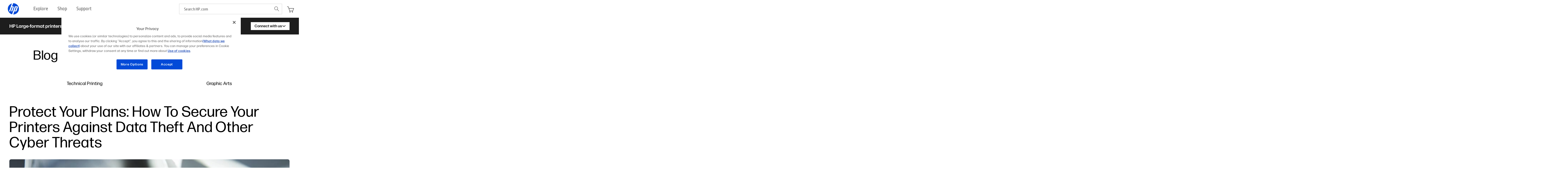

--- FILE ---
content_type: text/html; charset=utf-8
request_url: https://reinvent.hp.com/VBSubscription
body_size: 7676
content:
<!DOCTYPE html>
<html dir="ltr" lang="en">
  <head>
    
    <!-- START METADATA -->
    <!-- DON'T EDIT META -->
    <meta charset="UTF-8">
    <meta http-equiv="X-UA-Compatible" content="IE=edge">
    <meta name="viewport" content="width=device-width, initial-scale=1, shrink-to-fit=yes">
    <link type="image/x-icon" rel="shortcut icon" href="https://ssl.www8.hp.com/us/en/images/i/favicon.ico">
    <meta name="viewport" content="width=device-width, initial-scale=1.0, maximum-scale=1.0, user-scalable=no">
    <meta http-equiv="Content-Script-Type" content="text/javascript">
    <meta http-equiv="Content-Style-Type" content="text/css">
    <meta name="web_section_id" content="R10351">
    <meta name="hp_design_version" content="hpexpnontridion">
    <meta name="hp_inav_version" content="ihfcaas.5.r">
    <meta name="udl" content="enable">
    <meta name="platform" content="eloqua">
    <meta name="analytics_template_name" content="">
    <meta name="analytics_section" content="eloqua">
    <meta name="company_code" content="hpi">
    <!-- END of DON'T EDIT META -->
    <!-- START UPDATE REQUIRED -->
    <title>Contact an HP PageWide XL expert</title>
    <!-- TO DO-LANG -->
    <meta name="target_country" content="us">
    <!-- TO DO-LANG -->
    <meta property="og:locale" content="en_us">
    <!-- TO DO-LANG -->
    <meta name="segment" content="Commercial.SMB">
    <meta name="bu" content="print">
    <meta name="lifecycle" content="presales.awareness">
    <meta name="user_profile" content="commercial">
    <meta name="page_content" content="form">
    <meta name="page_level" content="form">
    <meta name="product_type" content="printers">
    <meta name="family" content="graphic-arts">
    <!--IMPORTANT: Please make sure that you type in one of the following values: 3D Printing, Print, Personal Systems, GSB -->
    <meta name="campaign_type" content="GSB">
    <meta name="simple_title" content="GSB Subscribe iframe fullwidth">
    <!-- TO DO-PAGE -->
    <meta name="description" content="">
    <meta name="keywords" content="">
    <!-- END update required -->
    <!-- END METADATA -->
    <!-- START CaaS required -->
    <!-- modify dk/da part of the caas url based on country and language -->
    <script src="https://ssl.www8.hp.com/uk/en/scripts/framework/jquery/v-1-8/jquery.js"></script>
    <script src="https://ssl.www8.hp.com/uk/en/scripts/framework/jquery/v-1-8/can.jquery.js"></script>
    <script src="https://ssl.www8.hp.com/us/en/scripts/framework/jquery/v-1-8/jquery.ui.core.js"></script>
    <!-- <script id="caas" type="text/javascript" src="https://ssl.www8.hp.com/caas/header-footer/dk/da/default/latest.r?contentType=js"></script><script id="caas" type="text/javascript" src="https://www8.hp.com/caas/header-footer/us/en/default/latest.r?contentType=js"></script>
																															<!-- END CaaS required -->
    <!-- Bootstrap -->
    <link rel="stylesheet" href="https://maxcdn.bootstrapcdn.com/bootstrap/4.0.0/css/bootstrap.min.css" integrity="sha384-Gn5384xqQ1aoWXA+058RXPxPg6fy4IWvTNh0E263XmFcJlSAwiGgFAW/dAiS6JXm" crossorigin="anonymous">
    <!-- Google Tag Manager -->
    <script>
      (function(w, d, s, l, i) {
        w[l] = w[l] || [];
        w[l].push({
          'gtm.start': new Date().getTime(),
          event: 'gtm.js',
          'locale': 'en-GB'
        });
        var f = d.getElementsByTagName(s)[0],
          j = d.createElement(s),
          dl = l != 'dataLayer' ? '&l=' + l : '';
        j.async = true;
        j.src = 'https://www.googletagmanager.com/gtm.js?id=' + i + dl;
        f.parentNode.insertBefore(j, f);
      })(window, document, 'script', 'dataLayer', 'GTM-XXX');
    </script>
    <!-- End Google Tag Manager -->
    <!-- Google Tag Manager -->
    <script>
      (function(w, d, s, l, i) {
        w[l] = w[l] || [];
        w[l].push({
          'gtm.start': new Date().getTime(),
          event: 'gtm.js',
          'locale': 'en-GB'
        });
        var f = d.getElementsByTagName(s)[0],
          j = d.createElement(s),
          dl = l != 'dataLayer' ? '&l=' + l : '';
        j.async = true;
        j.src = 'https://www.googletagmanager.com/gtm.js?id=' + i + dl;
        f.parentNode.insertBefore(j, f);
      })(window, document, 'script', 'dataLayer', 'GTM-XXX');
    </script>
    <!-- End Google Tag Manager -->
    <!-- instanta noua eloqua cookie -->
    <script type="text/javascript">
      var _elqQ = _elqQ || [];
      _elqQ.push(['elqSetSiteId', '704062726']);
      _elqQ.push(['elqUseFirstPartyCookie', 'reinvent.hp.com']);
      (function() {
        function async_load() {
          var s = document.createElement('script');
          s.type = 'text/javascript';
          s.async = true;
          s.src = '//img.en25.com/i/elqCfg.min.js';
          var x = document.getElementsByTagName('script')[0];
          x.parentNode.insertBefore(s, x);
        }
        if (window.addEventListener) window.addEventListener('DOMContentLoaded', async_load, false);
        else if (window.attachEvent) window.attachEvent('onload', async_load);
      })();
    </script>
    <style>
       @font-face {
            font-family: forma-djr-micro;
            font-weight: 400;
            src: url(https://www8.hp.com/etc.clientlibs/HPIT-AEM-GLOBALNAV/clientlibs-globalnav/clientlibs-fonts/clientlib-hf-fontface-core/resources/fonts/FormaDJRMicro-Regular.woff2) format("woff2"),url(https://www8.hp.com/etc.clientlibs/HPIT-AEM-GLOBALNAV/clientlibs-globalnav/clientlibs-fonts/clientlib-hf-fontface-core/resources/fonts/FormaDJRMicro-Regular.woff) format("woff")
        }

        @font-face {
            font-family: forma-djr-micro;
            font-weight: 500;
            src: url(https://www8.hp.com/etc.clientlibs/HPIT-AEM-GLOBALNAV/clientlibs-globalnav/clientlibs-fonts/clientlib-hf-fontface-core/resources/fonts/FormaDJRMicro-Medium.woff2) format("woff2"),url(https://www8.hp.com/etc.clientlibs/HPIT-AEM-GLOBALNAV/clientlibs-globalnav/clientlibs-fonts/clientlib-hf-fontface-core/resources/fonts/FormaDJRMicro-Medium.woff) format("woff")
        }
      * {
        box-sizing: border-box;
        font-family: forma-djr-micro, Arial, sans-serif !important;
      }

      select {
        background: #ffffff url('https://img04.en25.com/EloquaImages/clients/HPIncMSCRMProd/%7B2f433b36-b06e-4067-b339-c0011f7fe8ef%7D_drop-down_buttons.png');
        background-repeat: no-repeat;
        background-position: right -57px;
      }

      .txt-uppercase {
        text-transform: uppercase;
      }

      .errMessage {
        display: none;
        color: #bf2026;
        font-size: 14px;
        transform: translateY(-11px);
      }

      .field-container.field-error .errMessage {
        display: block;
      }

      input.button {
        padding: 20px 30px;
        height: auto;
        font-weight: 300;
        text-transform: uppercase;
        font-size: 16px;
        background-color: #000000;
        color: #a3a3a3;
        float: none;
        margin: 0;
      }

      .field-container .magentaInput {
        border: solid 2px;
        color: #000;
        padding: 20px 10px;
        height: 54px;
      }

      .magentaInput::placeholder {
        color: #000;
        opacity: 1;
      }

      #country {
        padding: 5px 10px;
      }

      #submitBtn {
        width: 100%;
        background: #000;
        color: #fff;
        text-transform: none;
        font-size: 20px;
        font-weight: 100;
      }

      select {
        background-position: right 0px;
      }

      select.error {
        background-position: right -200px;
      }
    </style>
    <!-- Custom CSS -->
    <style>
      .error {
        border-color: #bf2026 !important;
        color: #bf2026 !important;
      }

      .required {
        color: #bf2026;
      }

      /*** style for message displayed after form is submitted - add empty div with class=tyMsg after the submit button ***/
      .tyMsg,
      .formMsg {
        text-align: center;
        font-family: 'Forma DJR Display', Arial, sans-serif;
        font-size: 24px;
        font-weight: bold;
        line-height: 36px;
      }

      label {
        margin-bottom: 0;
        margin-top: 0;
        margin-left: 0;
        margin-right: 0;
        display: block;
      }

      /*------------------BUTTONS------------------*/
      input.button {
        cursor: pointer;
        color: #fff;
        height: 45px;
        padding: 0px 15px;
        display: inline-block;
        background: #000;
        font-weight: bold;
        font-size: 16px;
        line-height: 34px;
        text-decoration: none;
        border: none;
        float: right;
      }

      input.critical {
        background: #D7410B;
      }

      input.critical:hover {
        background: #C1401A;
      }

      input.primary {
        background: #0096d6;
      }

      input.primary:hover {
        background: #006699;
      }

      input.secondary {
        background: #767676;
      }

      input.secondary:hover {
        background: #5a5a5a;
      }

      a.toggle {
        cursor: pointer;
        font-size: 14px;
        line-height: 18px;
        color: #767676;
        background-color: #fff;
        margin: 0px 1px;
        padding: 1px 6px 0px;
        display: inline-block;
        height: 26px;
        border: 1px #949494 solid;
        border-collapse: collapse;
        text-decoration: none;
      }

      a.toggle:hover {
        text-decoration: none;
        border: 1px #000 solid;
        color: #007dba;
      }

      a.checked.toggle {
        cursor: default;
        border-color: #007dba;
        color: #fff;
        background-color: #007dba;
      }

      div.reveal button.close-button {
        position: absolute;
      }

      button.close-button {
        width: 30px;
        height: 30px;
        cursor: pointer;
        display: inline-block;
        font-size: 0px;
        color: #555555;
        line-height: 0px;
        padding: 0;
        border: none;
        position: relative;
        outline: none;
      }

      button.close-button span {
        display: inline-block;
        width: 42.43px;
        height: 30px;
        border-top: 1px solid #555555;
        transform-origin: 0 0;
      }

      /* nth-child works in >=IE9 */
      button.close-button span:nth-child(1) {
        transform: rotate(45deg);
      }

      button.close-button span:nth-child(2) {
        transform: rotate(-45deg);
      }

      button.close-button:hover span {
        border-top-color: #333333;
      }

      /*------------------RADIO BUTTONS (FORMS)------------------*/
      input[type="radio"]+label span {
        background-color: #fff;
        border: solid 1px #949494;
        box-sizing: border-box;
        -moz-box-sizing: border-box;
        box-sizing: content-box;
        display: inline-block;
        width: 17px;
        height: 17px;
        margin: 0px 5px 2px 0px;
        vertical-align: middle;
        cursor: pointer;
        -moz-border-radius: 50%;
        border-radius: 50%;
      }

      input[type="radio"]:checked+label span {
        background-color: #0096d6;
        box-shadow: inset 0 0 0 2px #ffffff;
        /** IE9+ **/
        border-color: #5a5a5a;
      }

      input[type="radio"]:hover+label span {
        border-color: #363636;
      }

      input[type="radio"]:disabled+label span {
        background-color: #e5e5e5;
        box-shadow: inset 0 0 0 2px #e5e5e5;
        border-color: #949494;
      }

      input[type="radio"]+label.error span {
        border-color: #bf2026;
      }

      /*------------------END OF RADIO BUTTONS (FORMS)------------------*/
      /*------------------CHECKBOXES (FORMS)------------------
input[type="checkbox"]+label span {
    background: white;
    height: 17px;
    width: 17px;
    border: solid 1px #949494;
    box-sizing: border-box;
    -moz-box-sizing: border-box;
    box-sizing: border-box;
    display: inline-block;
    margin: 0 5px 2px 0;
    vertical-align: middle;
}
input[type="checkbox"]+label.error span {
    border-color: #bf2026;
}
input[type="checkbox"]:checked+label span {
    background-color: #0096d6;
    border-color: #0096d6;			
}
input[type="checkbox"]:hover+label span {
    border-color: #363636;
}
input[type="checkbox"]:checked+label span:after {
    content: "";
    display: block;
    left: 3px;
    top: 0px;
    width: 5px;
    height: 8px;
    border: solid #fff;
    border-width: 0 2px 2px 0;
    transform: rotate(45deg);
    position: relative;
    box-sizing: content-box;
}
input[type="checkbox"]:disabled+label span {
    background-color: #e5e5e5;
    border-color: #949494;
}
/*------------------END OF CHECKBOXES (FORMS)------------------*/
      /*------------------TEXTFIELD (FORMS)------------------*/
      input[type="text"],
      input[type="date"],
      input[type="datetime-local"],
      input[type="email"],
      input[type="tel"],
      input[type="file"],
      input[type="month"],
      input[type="number"],
      input[type="password"],
      input[type="range"],
      input[type="reset"] {
        color: #000000;
        display: inline-block;
        height: 36px;
        line-height: 22px;
        padding: 0 8px;
        font-size: 16px;
        background: #fff;
        border: 1px solid #949494;
        vertical-align: top;
        width: 100%;
        box-shadow: none;
        transition: none;
        margin-bottom: 12px;
      }

      input[type="email"]:focus,
      input[type="tel"]:focus,
      input[type="password"]:focus,
      input[type="text"]:focus,
      input[type="email"]:hover,
      input[type="tel"]:hover,
      input[type="password"]:hover,
      input[type="text"]:hover {
        box-shadow: none;
        transition: none;
        border: 1px solid #363636;
      }

      /*------------------END OF TEXTFIELD (FORMS)------------------*/
      /*------------------TEXTAREA (FORMS)------------------*/
      textarea {
        width: 100%;
        height: 100px;
        padding: 10px;
        border: 1px solid #949494;
        resize: none;
        box-shadow: none;
        transition: none;
      }

      textarea:focus,
      textarea:hover {
        border: 1px solid #363636;
        box-shadow: none;
        transition: none;
      }

      /*------------------END OF TEXTAREA (FORMS)------------------*/
      /*------------------DROPDOWNS (FORMS)------------------*/
      select {
        border: 1px solid #949494;
        /* color: #007DBA; */
        /* background: #ffffff url('https://img04.en25.com/EloquaImages/clients/HPIncMSCRMProd/%7B2f433b36-b06e-4067-b339-c0011f7fe8ef%7D_drop-down_buttons.png'); */
        /* background-repeat: no-repeat; */
        /* background-position: right -57px; */
        width: 100%;
        -webkit-appearance: none;
        -moz-appearance: none;
        text-indent: 1px;
        text-overflow: '';
        font-size: 16px;
        margin: 0 0 16px;
        height: 36px;
        padding: 0 8px;
      }

      select:hover {
        /* background-position: right -107px; */
        border: 1px solid #363636;
        cursor: pointer;
      }

      select option {
        color: #000;
        height: 40px;
        cursor: pointer;
      }

      select.disabled {
        /* background: url('https://img04.en25.com/EloquaImages/clients/HPIncMSCRMProd/%7B2f433b36-b06e-4067-b339-c0011f7fe8ef%7D_drop-down_buttons.png'); */
        /* background-color: #D9D9D9; */
        /* background-repeat: no-repeat; */
        /* background-position: right -7px; */
      }

      select.disabled:hover {
        border: 1px solid #949494;
        cursor: default;
      }

      select.disabled option {
        display: none;
      }

      select.error {
        border: 1px solid #bf2026;
        color: #bf2026;
        /* background: #ffffff url('https://img04.en25.com/EloquaImages/clients/HPIncMSCRMProd/%7B2f433b36-b06e-4067-b339-c0011f7fe8ef%7D_drop-down_buttons.png'); */
        /* background-repeat: no-repeat; */
        /* background-position: right -207px; */
      }

      select.error:hover {
        /* background: url('https://img04.en25.com/EloquaImages/clients/HPIncMSCRMProd/%7B2f433b36-b06e-4067-b339-c0011f7fe8ef%7D_drop-down_buttons.png'); */
        /* background-repeat: no-repeat; */
        /* background-position: right -157px; */
        border: 1px solid #363636;
        cursor: default;
      }

      /*------------------END OF DROPDOWNS (FORMS)------------------*/
      label {
        display: inline;
      }

      input[type=checkbox] {
        display: inline;
      }

      #title {
        text-align: center;
        font-family: 'Forma DJR Display', Arial, sans-serif;
        font-size: 24px;
        
      }
    </style>
  </head>
  <body>
    <!-- Google Tag Manager (noscript) -->
    <noscript>
      <iframe src="https://www.googletagmanager.com/ns.html?id=GTM-XXX" height="0" width="0" style="display:none;visibility:hidden"></iframe>
    </noscript>
    <!-- End Google Tag Manager (noscript) -->
    <!-- Google Tag Manager (noscript) -->
    <noscript>
      <iframe src="https://www.googletagmanager.com/ns.html?id=GTM-XXX" height="0" width="0" style="display:none;visibility:hidden"></iframe>
    </noscript>
    <!-- End Google Tag Manager (noscript) -->
    <h1 style="display: none;"></h1>
    <div id="body" class="body">
      <div class="col-12">
        <hr style="border-color: #000;">
        <p id="title">Get expert printing tips and industry updates delivered to your inbox.</p>
        <hr style="border-color: #000;">
      </div>
      <!-- contact form -->
      <form class="container" method="post" name="FMVFWWHQ-FY25-LF19201-22862900-iframe" action="" id="form6992">
        <input value="FMVFWWHQ-FY25-LF19201-22862900-iframe" type="hidden" name="elqFormName">
        <input value="704062726" type="hidden" name="elqSiteId">
        <input name="elqCampaignId" type="hidden">
        <input type="hidden" name="doubleOptIn" id="doubleOptIn">
        <input name="jumpid" type="hidden" value="" id="jumpIdValue">
        <input id="interactionType" name="interactionType" type="hidden" value="">
        <input id="submittedFrom" name="SubmittedFrom" type="hidden">
        <input id="vbPage" name="vbPage" type="hidden">
        <input id="semail" name="semail" type="hidden" value="">
        <input type="hidden" name="Privacy_Verbiage" id="Privacy_Verbiage" value="">
        <input id="unqualifiedOwner1" type="hidden" name="unqualifiedOwner1" value="">
        <input id="SubscribedtoGSB" name="SubscribedtoGSB" type="hidden" value="">
        <div class="row">
          <div class="col-md-6 order-md-2">
            <div class="field-container">
              <input required="required" id="emailAddress" name="emailAddress" type="email" placeholder="Email Address" class="magentaInput">
              <span class="errMessage">Please use a valid email address</span>
            </div>
            <div class="field-container">
              <select name="country" id="country" required class="magentaInput">
               
              </select>
              <span class="errMessage">Please select one option</span>
            </div>
            <div class="field-container" style="height:100px;">
              <input type="submit" id="submitBtn" value="Subscribe" class="button removeMe">
            
            <div class="field-container formMsg" style="font-family: 'Forma DJR Display', Arial, sans-serif!important;"></div>
            <div class="tyMsg" style="font-family: 'Forma DJR Display', Arial, sans-serif!important;"></div>
              </div>
          </div>
          <div class="col-md-6 order-md-1">
            <div >
              <p style="font-size: 12px;">
                <b>HP respects your privacy</b>
                <br>Visit <a href="https://www.hp.com/us-en/privacy/ww-privacy.html?elqTrackId=3c0b65ba817548508ab36af0ca0e0edd&elqaid=8940&elqat=2&elqak=8AF5F7272506B23A328E685DF39BD8DE63ACFD8FE0A5934DC37B66D8D7D5587EF7B5" target="_blank" style="color: #000; text-decoration: underline;">HP's Privacy Statement</a> to learn how HP collects and uses your personal data.
              </p>
              <div style="display:block" class="hideMe">
                <input type="checkbox" name="masterEmailOptin1" value="925250000" class="squareCheck" id="emOptChk" style="transform: scale(1.35); margin-right:5px;">
                <label id="privacyText" for="emOptChk" style="font-size: 12px; margin-right: 20px; vertical-align: middle;">By checking the box, you will subscribe to HP email marketing communications focused on Large Format, Industrial Printers, Presses and associated products and services.</label>
              </div>
            </div>
            <!-- <div class="tyMsg" style="font-family: 'Forma DJR Display', Arial, sans-serif!important;"></div>
           <p style="font-size: 20px; color: #9c9c9c;">Sign up for more content</p> -->
          </div>
        </div>
      </form>
    </div>
    <!-- Bootstrap script -->
    <script src="https://code.jquery.com/jquery-3.4.1.min.js" integrity="sha256-CSXorXvZcTkaix6Yvo6HppcZGetbYMGWSFlBw8HfCJo=" crossorigin="anonymous"></script>
    <!-- bootstrap bundle contine si popper (folosit de poppup-uri, modale si alte elemente bootstrap) -->
    <!-- <script src="https://images.marketingcontent.ext.hp.com/Web/HPMartech/%7Bbc492c81-47fe-4b3c-b683-7a19ac600ea9%7D_bootstrap.bundle.min.js" integrity="sha384-JZR6Spejh4U02d8jOt6vLEHfe/JQGiRRSQQxSfFWpi1MquVdAyjUar5+76PVCmYl" crossorigin="anonymous"></script> -->
    <!-- custom scripts -->
    <!-- <script src="https://images.marketingcontent.ext.hp.com/Web/HPMartech/{f8c19db2-1543-4d02-a841-52364e3e5204}_validate-form-id.js"></script> -->
    <script src="https://images.marketingcontent.ext.hp.com/Web/HPMartech/{9d46eed4-717d-4036-b831-377622b0cb4d}_metrics.js"></script>
    <script src="https://images.marketingcontent.ext.hp.com/Web/HPMartech/%7B81f36d27-79e5-4944-9606-34061930d043%7D_instructive_validation.js"></script>
    
        <!-- Script for prepop. countries dynamic -->
    <script src="https://app.marketingcontent.ext.hp.com/e/er?s=704062726&lid=14174" type="text/javascript"></script>
    <!-- End of prepop. script -->

    <script>
      $(function() {
            $("[name='SubmittedFrom']").val(window.location.href);
            $("[name='vbPage']").val(document.referrer);
            $("[name='Privacy_Verbiage']").val($('#privacyText').text());
            // Get Jump ID Value
            function getQueryVariable(variable) {
              var query = window.location.search.substring(1);
              var vars = query.split("&");
              for (var i = 0; i < vars.length; i++) {
                var pair = vars[i].split("=");
                if (pair[0] == variable) {
                  return pair[1];
                }
              }
            }
            function getReferrerVariable(param) {
            var referrerQuery = document.referrer.toString(); 
            var referrerVars = referrerQuery.split(/[?&]/);
            for (var i=0;i<referrerVars.length;i++) {
            var p = referrerVars[i].split("=");
            if (p[0] == param) {
            return p[1];
            }
            }
            } 
            //Put Jump ID Value
            var numberJumpID = getReferrerVariable("jumpid");
        	//var numberJumpID = getQueryVariable("jumpid");
            $("#jumpIdValue").val(numberJumpID);
            //$("[name='vbPage']").val(getQueryVariable('vbPage'));
            function requireCheckbox() {
              var hasError = false;
              $("fieldset[required]").each(function() {
                var nameVal = $(this).find("input[type='checkbox']").attr("name");
                if (nameVal) {
                  // console.log(nameVal);
                  if ($("input[name='" + nameVal + "']:checked").length <= 0) {
                    console.log("fieldset checkbox required");
                    hasError = true;
                    $(this).addClass("error");
                    $(this).find("label").addClass("error");
                    // $(this).prev().addClass("error");
                  } else {
                    // console.log("antierr");
                    $(this).removeClass("error");
                    $(this).find("label").removeClass("error");
                    hasError = false;
                  }
                }
              });
              return hasError;
            }
            //validate form on keyup, mouseup, change
            var validationstarted = 0;
            var formId = "form6992";
            $(this).on("keyup mouseup change", function() {
              if (validationstarted === 1) {
                validate();
                //requireCheckbox();
              }
            });
            //form submission
            $("#submitBtn").click(function(event) {
                  //pt IE9 (si mai mic?!)
                  $.support.cors = true;
                  //console.log(validate(), requireCheckbox());
                  // var validateError = validate() || requireCheckbox();
                  var validateError = validate();
                  validationstarted = 1;
                  //no error
                  if (validateError == false) {
                    $("form#" + formId).submit(function(event) {
                      event.preventDefault();
                      // $("#submitBtn").prop("disabled", true);
                      var formData = $("form#" + formId).serialize();
                      $(".removeMe").remove(); //remove input
                      $(".formMsg").html("Submitting. Please wait...");
                        $.ajax({
                          type: 'POST',
                          url: 'https://reinvent.hp.com/e/f2',
                          data: formData,
                          encode: true,
                          /*complete: function(){
                              location.reload(true);
                          }*/
                        }).done(function() {
                          console.log("done");
                          $(".hideMe").hide();
                          $(".formMsg").remove();
                          $(".tyMsg").html("Thank you!");
                          }).fail(function() {
                            $(".formMsg").html("Registration failed.");
                            });
                        });
                      }
                      else {
                        $("form#" + formId).submit(function(event) {
                          event.preventDefault();
                        });
                      }
                    });
                  });
    </script>
    <!-- Start of GSB subscription script -->
    <script>
      $(document).ready(function() {
        $('input[name="masterEmailOptin1"]').change(function() {
          if ($('input[name="masterEmailOptin1"]').prop('checked')) {
            $('input[name="SubscribedtoGSB"]').val("yes");
          } else {
            $('input[name="SubscribedtoGSB"]').val("");
          }
        });
      });
    </script>
    <!-- End of GSB subscription script -->
    <script>
      $(function() {
        var elqTrackImg, elqLPID = '';

        function getValFromURL(name, url) {
          name = name.replace(/[\[]/, '\\\[').replace(/[\]]/, '\\\]');
          var regexS = '[\\?&]' + name + '=([^&#]*)';
          var regex = new RegExp(regexS);
          var results = regex.exec(url);
          if (results == null) {
            return '';
          } else {
            return results[1];
          }
        }
        setTimeout(function() {
          elqTrackImg = $(document).find('img[src*="LandingPageID"]');
          if (elqTrackImg.length > 0) {
            elqLPID = '-' + getValFromURL('LandingPageID', elqTrackImg.attr('src'));
          }
          dataLayer.push({
            event: 'e_pageView', //Indicates page view (required)
            pageNameL5: 'GSB', //Value: Business Group (Possible values: 3D Printing, GSB, PS, Print) (recommended)
            pageNameL6: 'GGSB FY25 LF WW WWHQ Eloqua Form - Virtual Booth', //Value: Campaign Name (Use BMT Name from CRT) (optional)
            pageNameL7: 'GSB Subscribe iframe fullwidth', //Value: Topic (Details about the campaign/general topic – ask the PM) Example: “Find-the-right-healthcare-solutions-for-your-business” (optional)
            pageNameL8: 'WWHQ-FY25-LF19201-2' + elqLPID //Value: BMT ID (From CRT) (optional)
          });
        }, 1000);
      });
    </script>
  </body>
</html>

--- FILE ---
content_type: text/css; charset=UTF-8
request_url: https://largeformat.hp.com/_next/static/css/63242e0bf6c01d3d.css
body_size: 12725
content:
/*
! tailwindcss v3.4.3 | MIT License | https://tailwindcss.com
*/*,:after,:before{box-sizing:border-box;border:0 solid}:after,:before{--tw-content:""}:host,html{line-height:1.5;-webkit-text-size-adjust:100%;-moz-tab-size:4;-o-tab-size:4;tab-size:4;font-family:ui-sans-serif,system-ui,sans-serif,Apple Color Emoji,Segoe UI Emoji,Segoe UI Symbol,Noto Color Emoji;font-feature-settings:normal;font-variation-settings:normal;-webkit-tap-highlight-color:transparent}body{margin:0;line-height:inherit}hr{height:0;color:inherit;border-top-width:1px}abbr:where([title]){text-decoration:underline dotted}h1,h2,h3,h4,h5,h6{font-size:inherit;font-weight:inherit}a{color:inherit;text-decoration:inherit}b,strong{font-weight:bolder}code,kbd,pre,samp{font-family:ui-monospace,SFMono-Regular,Menlo,Monaco,Consolas,Liberation Mono,Courier New,monospace;font-feature-settings:normal;font-variation-settings:normal;font-size:1em}small{font-size:80%}sub,sup{font-size:75%;line-height:0;position:relative;vertical-align:baseline}sub{bottom:-.25em}sup{top:-.5em}table{text-indent:0;border-color:inherit;border-collapse:collapse}button,input,optgroup,select,textarea{font-family:inherit;font-feature-settings:inherit;font-variation-settings:inherit;font-size:100%;font-weight:inherit;line-height:inherit;letter-spacing:inherit;color:inherit;margin:0;padding:0}button,select{text-transform:none}button,input:where([type=button]),input:where([type=reset]),input:where([type=submit]){-webkit-appearance:button;background-color:transparent;background-image:none}:-moz-focusring{outline:auto}:-moz-ui-invalid{box-shadow:none}progress{vertical-align:baseline}::-webkit-inner-spin-button,::-webkit-outer-spin-button{height:auto}[type=search]{-webkit-appearance:textfield;outline-offset:-2px}::-webkit-search-decoration{-webkit-appearance:none}::-webkit-file-upload-button{-webkit-appearance:button;font:inherit}summary{display:list-item}blockquote,dd,dl,figure,h1,h2,h3,h4,h5,h6,hr,p,pre{margin:0}fieldset{margin:0}fieldset,legend{padding:0}menu,ol,ul{list-style:none;margin:0;padding:0}dialog{padding:0}textarea{resize:vertical}input::-moz-placeholder,textarea::-moz-placeholder{opacity:1;color:#9ca3af}input::placeholder,textarea::placeholder{opacity:1;color:#9ca3af}[role=button],button{cursor:pointer}:disabled{cursor:default}audio,canvas,embed,iframe,img,object,svg,video{display:block;vertical-align:middle}img,video{max-width:100%;height:auto}[hidden]{display:none}:root{--container-spacing:1rem;--grid-spacing:1rem;--primary-blue:#024AD8;--modules-spacing:5rem;--header-height:4.75rem}@media (min-width:768px){:root{--container-spacing:2.5rem;--grid-spacing:1.5rem;--modules-spacing:7.5rem}}body{transition-property:none!important}*,:after,:before{--tw-border-spacing-x:0;--tw-border-spacing-y:0;--tw-translate-x:0;--tw-translate-y:0;--tw-rotate:0;--tw-skew-x:0;--tw-skew-y:0;--tw-scale-x:1;--tw-scale-y:1;--tw-pan-x: ;--tw-pan-y: ;--tw-pinch-zoom: ;--tw-scroll-snap-strictness:proximity;--tw-gradient-from-position: ;--tw-gradient-via-position: ;--tw-gradient-to-position: ;--tw-ordinal: ;--tw-slashed-zero: ;--tw-numeric-figure: ;--tw-numeric-spacing: ;--tw-numeric-fraction: ;--tw-ring-inset: ;--tw-ring-offset-width:0px;--tw-ring-offset-color:#fff;--tw-ring-color:rgb(59 130 246/0.5);--tw-ring-offset-shadow:0 0 #0000;--tw-ring-shadow:0 0 #0000;--tw-shadow:0 0 #0000;--tw-shadow-colored:0 0 #0000;--tw-blur: ;--tw-brightness: ;--tw-contrast: ;--tw-grayscale: ;--tw-hue-rotate: ;--tw-invert: ;--tw-saturate: ;--tw-sepia: ;--tw-drop-shadow: ;--tw-backdrop-blur: ;--tw-backdrop-brightness: ;--tw-backdrop-contrast: ;--tw-backdrop-grayscale: ;--tw-backdrop-hue-rotate: ;--tw-backdrop-invert: ;--tw-backdrop-opacity: ;--tw-backdrop-saturate: ;--tw-backdrop-sepia: ;--tw-contain-size: ;--tw-contain-layout: ;--tw-contain-paint: ;--tw-contain-style: }::backdrop{--tw-border-spacing-x:0;--tw-border-spacing-y:0;--tw-translate-x:0;--tw-translate-y:0;--tw-rotate:0;--tw-skew-x:0;--tw-skew-y:0;--tw-scale-x:1;--tw-scale-y:1;--tw-pan-x: ;--tw-pan-y: ;--tw-pinch-zoom: ;--tw-scroll-snap-strictness:proximity;--tw-gradient-from-position: ;--tw-gradient-via-position: ;--tw-gradient-to-position: ;--tw-ordinal: ;--tw-slashed-zero: ;--tw-numeric-figure: ;--tw-numeric-spacing: ;--tw-numeric-fraction: ;--tw-ring-inset: ;--tw-ring-offset-width:0px;--tw-ring-offset-color:#fff;--tw-ring-color:rgb(59 130 246/0.5);--tw-ring-offset-shadow:0 0 #0000;--tw-ring-shadow:0 0 #0000;--tw-shadow:0 0 #0000;--tw-shadow-colored:0 0 #0000;--tw-blur: ;--tw-brightness: ;--tw-contrast: ;--tw-grayscale: ;--tw-hue-rotate: ;--tw-invert: ;--tw-saturate: ;--tw-sepia: ;--tw-drop-shadow: ;--tw-backdrop-blur: ;--tw-backdrop-brightness: ;--tw-backdrop-contrast: ;--tw-backdrop-grayscale: ;--tw-backdrop-hue-rotate: ;--tw-backdrop-invert: ;--tw-backdrop-opacity: ;--tw-backdrop-saturate: ;--tw-backdrop-sepia: ;--tw-contain-size: ;--tw-contain-layout: ;--tw-contain-paint: ;--tw-contain-style: }.container{width:100%}@media (min-width:360px){.container{max-width:360px}}@media (min-width:640px){.container{max-width:640px}}@media (min-width:768px){.container{max-width:768px}}@media (min-width:1024px){.container{max-width:1024px}}@media (min-width:1280px){.container{max-width:1280px}}.text-h5-desktop{line-height:2.125rem}.text-h1,.text-h5-desktop{font-family:var(--font-forma-djr-ui);font-size:2rem}.text-h1{line-height:2.2rem;letter-spacing:.06rem}.text-h2{font-family:var(--font-forma-djr-ui);font-size:1.5rem;line-height:1.65rem;letter-spacing:.045rem}.text-h3,.text-h3-light{font-family:var(--font-forma-djr-ui);font-size:1.25rem;line-height:1.4375rem}.text-h3-light{font-weight:300}.text-p1-desktop{font-family:var(--font-forma-djr-ui);font-size:1.5rem;font-weight:400;line-height:1.75rem}.text-p2-desktop{font-weight:400}.text-p2-desktop,.text-p2-light-desktop{font-family:var(--font-forma-djr-ui);font-size:1.25rem;line-height:1.5rem}.text-p2-light-desktop{font-weight:300}.text-button-desktop{font-weight:500}.text-button-desktop,.text-p3-desktop{font-family:var(--font-forma-djr-ui);font-size:1rem;line-height:1.15rem}.text-p3-desktop{font-weight:400}.text-p3-light-desktop{font-family:var(--font-forma-djr-ui);font-size:1rem;font-weight:300;line-height:1.15rem}.text-p4-desktop{font-size:.875rem;line-height:1rem}.text-p1,.text-p4-desktop{font-family:var(--font-forma-djr-ui);font-weight:400}.text-p1,.text-p1-light{font-size:1rem;line-height:1.2rem}.text-p1-light{font-family:var(--font-forma-djr-ui);font-weight:300}.text-p2{font-weight:400}.text-p2,.text-p2-light{font-family:var(--font-forma-djr-ui);font-size:.875rem;line-height:1.05rem}.text-p2-light{font-weight:300}.text-button{font-family:var(--font-forma-djr-ui);font-size:1rem;font-weight:500;line-height:1rem}.col-span-2{--subgrid-template-columns:repeat(2,minmax(0,1fr))}.col-span-3{--subgrid-template-columns:repeat(3,minmax(0,1fr))}.col-span-4{--subgrid-template-columns:repeat(4,minmax(0,1fr))}.col-span-5{--subgrid-template-columns:repeat(5,minmax(0,1fr))}.col-span-6{--subgrid-template-columns:repeat(6,minmax(0,1fr))}.col-span-10{--subgrid-template-columns:repeat(10,minmax(0,1fr))}.col-span-full{--subgrid-template-columns: }.\!formFieldWrapper,.formFieldWrapper{display:flex;width:100%;flex-direction:column}.\!formFieldWrapper .input{font-family:var(--font-forma-djr-ui);font-size:1rem;font-weight:400;line-height:1.2rem;border-width:1px;--tw-border-opacity:1;border-color:rgb(120 120 126/var(--tw-border-opacity));padding:.625rem .5rem}@media (min-width:1024px){.\!formFieldWrapper .input{font-family:var(--font-forma-djr-ui);font-size:1rem;font-weight:400;line-height:1.15rem}}.\!formFieldWrapper .input::-moz-placeholder{--tw-text-opacity:1;color:rgb(120 120 126/var(--tw-text-opacity))}.\!formFieldWrapper .input::placeholder{--tw-text-opacity:1;color:rgb(120 120 126/var(--tw-text-opacity))}.\!formFieldWrapper .input:active,.\!formFieldWrapper .input:focus{--tw-border-opacity:1;border-color:rgb(29 29 29/var(--tw-border-opacity));outline:2px solid transparent;outline-offset:2px}.\!formFieldWrapper .input[aria-invalid=true]{--tw-border-opacity:1;border-color:rgb(255 80 80/var(--tw-border-opacity))}.formFieldWrapper .input{font-family:var(--font-forma-djr-ui);font-size:1rem;font-weight:400;line-height:1.2rem;border-width:1px;--tw-border-opacity:1;border-color:rgb(120 120 126/var(--tw-border-opacity));padding:.625rem .5rem}@media (min-width:1024px){.formFieldWrapper .input{font-family:var(--font-forma-djr-ui);font-size:1rem;font-weight:400;line-height:1.15rem}}.formFieldWrapper .input::-moz-placeholder{--tw-text-opacity:1;color:rgb(120 120 126/var(--tw-text-opacity))}.formFieldWrapper .input::placeholder{--tw-text-opacity:1;color:rgb(120 120 126/var(--tw-text-opacity))}.formFieldWrapper .input:active,.formFieldWrapper .input:focus{--tw-border-opacity:1;border-color:rgb(29 29 29/var(--tw-border-opacity));outline:2px solid transparent;outline-offset:2px}.formFieldWrapper .input[aria-invalid=true]{--tw-border-opacity:1;border-color:rgb(255 80 80/var(--tw-border-opacity))}.clip-trapezoid-text-middle{clip-path:polygon(0 100%,15.5% 0,100% 0,100% 100%)}.clip-workflow-solution-banner{clip-path:polygon(0 100%,15.5% 0,100% 0,84.5% 100%)}.clip-banner-cropped{clip-path:polygon(0 100%,calc(100% - 27px) 100%,100% calc(100% - 72px),100% 0,27px 0,0 calc(100% - 68px))}@media (min-width:768px){.clip-banner-cropped{clip-path:polygon(0 100%,calc(100% - 50px) 100%,100% calc(100% - 171px),100% 0,50px 0,0 calc(100% - 162px))}}@media (min-width:1024px){.clip-banner-cropped{clip-path:polygon(0 100%,calc(100% - 100px) 100%,100% calc(100% - 250px),100% 0,100px 0,0 calc(100% - 270px))}}.clip-trapezoid-text-bottom,.clip-trapezoid-text-right{clip-path:polygon(-53.08% 100%,-31% -.31%,88.97% -.43%,66.84% 100%,-53.08% 100%)}.clip-trapezoid-text-top-sm{clip-path:polygon(9.42rem 0,100% 0,100% 100%,0 100%)}.clip-shoppable-printers-featured{clip-path:polygon(0 0,100% 0,74.37% 100%,0 100%)}.clip-success-story-banner-mobile{clip-path:polygon(12% 0,120% 0,90% 100%,-18% 100%)}.clip-horizontal-cropped{clip-path:polygon(100% 0,100% 100%,0 100%,7.36% 0)}@media (min-width:768px){.clip-trapezoid-text-right{clip-path:polygon(0 100%,0 0,100% 0,75% 100%)}.clip-trapezoid-text-bottom{clip-path:polygon(0 100%,15.5% 0,100% 0,84.4% 100%)}}[data-scope=toast][data-part=root]{translate:var(--x) var(--y);scale:var(--scale);z-index:var(--z-index);height:var(--height);opacity:var(--opacity);will-change:translate,opacity,scale;transition:translate .4s,scale .4s,opacity .4s,height .4s,box-shadow .2s;transition-timing-function:cubic-bezier(.21,1.02,.73,1);&[data-state=closed]{transition:translate .4s,scale .4s,opacity .2s;transition-timing-function:cubic-bezier(.06,.71,.55,1)}}@keyframes collapsible-down{0%{height:0}to{height:var(--height)}}@keyframes collapsible-up{0%{height:var(--height)}to{height:0}}[data-scope=collapsible][data-part=content][data-state=open]{animation:collapsible-down .25s}[data-scope=collapsible][data-part=content][data-state=closed]{animation:collapsible-up .2s}.sr-only{position:absolute;width:1px;height:1px;padding:0;margin:-1px;overflow:hidden;clip:rect(0,0,0,0);white-space:nowrap;border-width:0}.pointer-events-none{pointer-events:none}.pointer-events-auto{pointer-events:auto}.\!visible{visibility:visible!important}.visible{visibility:visible}.invisible{visibility:hidden}.static{position:static}.fixed{position:fixed}.absolute{position:absolute}.relative{position:relative}.sticky{position:sticky}.inset-0{inset:0}.inset-x-\[16px\]{left:16px;right:16px}.inset-y-0{top:0;bottom:0}.\!left-3{left:.75rem!important}.\!right-3{right:.75rem!important}.\!top-1\/2{top:50%!important}.-right-\[15\%\]{right:-15%}.-top-14{top:-3.5rem}.bottom-0{bottom:0}.bottom-\[16px\]{bottom:16px}.end-0{inset-inline-end:0}.left-0{left:0}.left-1\/2{left:50%}.left-\[-7vw\]{left:-7vw}.left-\[30\%\]{left:30%}.left-\[30vw\]{left:30vw}.left-\[77vw\]{left:77vw}.left-container-spacing{left:var(--container-spacing)}.right-0{right:0}.right-1\/2{right:50%}.right-\[2rem\]{right:2rem}.right-\[3\.25rem\]{right:3.25rem}.right-\[8rem\]{right:8rem}.right-container-spacing{right:var(--container-spacing)}.start-0{inset-inline-start:0}.top-0{top:0}.top-1\/2{top:50%}.top-3{top:.75rem}.top-\[-6rem\]{top:-6rem}.top-\[20\%\]{top:20%}.top-\[2rem\]{top:2rem}.top-\[8rem\]{top:8rem}.top-\[calc\(5\.625rem\/2\)\]{top:calc(5.625rem / 2)}.top-full{top:100%}.top-header-height{top:var(--header-height)}.isolate{isolation:isolate}.\!z-\[100\]{z-index:100!important}.-z-10{z-index:-10}.z-0{z-index:0}.z-10{z-index:10}.z-20{z-index:20}.z-30{z-index:30}.z-50{z-index:50}.z-\[1\]{z-index:1}.z-\[200\]{z-index:200}.z-\[2\]{z-index:2}.z-\[300\]{z-index:300}.z-\[3\]{z-index:3}.z-\[4\]{z-index:4}.z-\[5\]{z-index:5}.z-\[9999\]{z-index:9999}.z-\[var\(--z-index\)\]{z-index:var(--z-index)}.order-1{order:1}.order-2{order:2}.order-3{order:3}.col-span-10{grid-column:span 10/span 10}.col-span-2{grid-column:span 2/span 2}.col-span-3{grid-column:span 3/span 3}.col-span-4{grid-column:span 4/span 4}.col-span-5{grid-column:span 5/span 5}.col-span-6{grid-column:span 6/span 6}.col-span-full{grid-column:1/-1}.col-start-1{grid-column-start:1}.col-start-2{grid-column-start:2}.col-start-3{grid-column-start:3}.col-end-11{grid-column-end:11}.col-end-12{grid-column-end:12}.row-span-1{grid-row:span 1/span 1}.row-span-2{grid-row:span 2/span 2}.row-start-1{grid-row-start:1}.float-start{float:inline-start}.float-right{float:right}.m-auto{margin:auto}.-mx-4{margin-left:-1rem;margin-right:-1rem}.-mx-container-spacing{margin-left:calc(var(--container-spacing) * -1);margin-right:calc(var(--container-spacing) * -1)}.mx-auto{margin-left:auto;margin-right:auto}.my-10{margin-top:2.5rem;margin-bottom:2.5rem}.my-16{margin-top:4rem;margin-bottom:4rem}.my-2{margin-top:.5rem;margin-bottom:.5rem}.my-20{margin-top:5rem;margin-bottom:5rem}.my-4{margin-top:1rem;margin-bottom:1rem}.my-6{margin-top:1.5rem;margin-bottom:1.5rem}.my-8{margin-top:2rem;margin-bottom:2rem}.\!-mb-\[calc\(var\(--modules-spacing\)\/2\)\]{margin-bottom:calc(calc(var(--modules-spacing) / 2) * -1)!important}.\!mt-\[calc\(var\(--modules-spacing\)\/2\)\]{margin-top:calc(var(--modules-spacing) / 2)!important}.\!mt-\[calc\(var\(--modules-spacing\)\/5\)\]{margin-top:calc(var(--modules-spacing) / 5)!important}.-mb-2{margin-bottom:-.5rem}.-mb-modules-spacing{margin-bottom:calc(var(--modules-spacing) * -1)}.-ml-\[20\%\]{margin-left:-20%}.-mr-container-spacing{margin-right:calc(var(--container-spacing) * -1)}.mb-1{margin-bottom:.25rem}.mb-10{margin-bottom:2.5rem}.mb-2{margin-bottom:.5rem}.mb-4{margin-bottom:1rem}.mb-6{margin-bottom:1.5rem}.mb-\[2\.09375rem\]{margin-bottom:2.09375rem}.mb-\[calc\(var\(--modules-spacing\)\/2\)\]{margin-bottom:calc(var(--modules-spacing) / 2)}.ml-3{margin-left:.75rem}.ml-5{margin-left:1.25rem}.ml-6{margin-left:1.5rem}.ml-\[6\.125rem\]{margin-left:6.125rem}.mr-9{margin-right:2.25rem}.mr-\[5\%\]{margin-right:5%}.mr-container-spacing{margin-right:var(--container-spacing)}.mt-0{margin-top:0}.mt-1{margin-top:.25rem}.mt-10{margin-top:2.5rem}.mt-2{margin-top:.5rem}.mt-2\.5{margin-top:.625rem}.mt-3{margin-top:.75rem}.mt-4{margin-top:1rem}.mt-6{margin-top:1.5rem}.mt-8{margin-top:2rem}.mt-\[0\.5625rem\]{margin-top:.5625rem}.mt-\[1\.375rem\]{margin-top:1.375rem}.mt-\[4\.822rem\]{margin-top:4.822rem}.mt-\[6rem\]{margin-top:6rem}.box-border{box-sizing:border-box}.line-clamp-1{-webkit-line-clamp:1}.line-clamp-1,.line-clamp-2{overflow:hidden;display:-webkit-box;-webkit-box-orient:vertical}.line-clamp-2{-webkit-line-clamp:2}.line-clamp-3{-webkit-line-clamp:3}.line-clamp-3,.line-clamp-5{overflow:hidden;display:-webkit-box;-webkit-box-orient:vertical}.line-clamp-5{-webkit-line-clamp:5}.line-clamp-\[9\]{overflow:hidden;display:-webkit-box;-webkit-box-orient:vertical;-webkit-line-clamp:9}.\!block{display:block!important}.block{display:block}.inline-block{display:inline-block}.inline{display:inline}.flex{display:flex}.table{display:table}.grid{display:grid}.hidden{display:none}.aspect-\[2\.35\/1\]{aspect-ratio:2.35/1}.aspect-\[207\/190\]{aspect-ratio:207/190}.aspect-\[208\/95\]{aspect-ratio:208/95}.aspect-\[231\/370\]{aspect-ratio:231/370}.aspect-\[265\/160\]{aspect-ratio:265/160}.aspect-\[322\/190\]{aspect-ratio:322/190}.aspect-\[335\/190\]{aspect-ratio:335/190}.aspect-\[358\/280\]{aspect-ratio:358/280}.aspect-\[4\/3\]{aspect-ratio:4/3}.aspect-\[497\/403\]{aspect-ratio:497/403}.aspect-\[507\/411\]{aspect-ratio:507/411}.aspect-\[510\/376\]{aspect-ratio:510/376}.aspect-\[9\/16\]{aspect-ratio:9/16}.aspect-\[900\/384\]{aspect-ratio:900/384}.aspect-square{aspect-ratio:1/1}.aspect-video{aspect-ratio:16/9}.size-10{width:2.5rem;height:2.5rem}.size-3{width:.75rem;height:.75rem}.size-3\.5{width:.875rem;height:.875rem}.size-4{width:1rem;height:1rem}.size-5{width:1.25rem;height:1.25rem}.size-6{width:1.5rem;height:1.5rem}.size-7{width:1.75rem;height:1.75rem}.size-8{width:2rem;height:2rem}.size-\[1\.125rem\]{width:1.125rem;height:1.125rem}.size-\[2\.375rem\]{width:2.375rem;height:2.375rem}.size-\[4\.5rem\]{width:4.5rem;height:4.5rem}.size-\[4\.875rem\]{width:4.875rem;height:4.875rem}.size-\[7\.5rem\]{width:7.5rem;height:7.5rem}.size-full{width:100%;height:100%}.h-0{height:0}.h-0\.5{height:.125rem}.h-3{height:.75rem}.h-3\.5{height:.875rem}.h-4{height:1rem}.h-48{height:12rem}.h-\[100\%\]{height:100%}.h-\[100vw\]{height:100vw}.h-\[10rem\]{height:10rem}.h-\[11rem\]{height:11rem}.h-\[12\.5rem\]{height:12.5rem}.h-\[12\.625rem\]{height:12.625rem}.h-\[13\.625rem\]{height:13.625rem}.h-\[15\.625rem\]{height:15.625rem}.h-\[15rem\]{height:15rem}.h-\[16\.125rem\]{height:16.125rem}.h-\[20rem\]{height:20rem}.h-\[21\.6875rem\]{height:21.6875rem}.h-\[25rem\]{height:25rem}.h-\[36\.25rem\]{height:36.25rem}.h-\[4\.16rem\]{height:4.16rem}.h-\[40vw\]{height:40vw}.h-\[5\.625rem\]{height:5.625rem}.h-\[56px\]{height:56px}.h-\[576px\]{height:576px}.h-\[6\.5625rem\]{height:6.5625rem}.h-\[60\%\]{height:60%}.h-\[60vw\]{height:60vw}.h-\[7\.5rem\]{height:7.5rem}.h-\[7\.6875rem\]{height:7.6875rem}.h-\[7\.875rem\]{height:7.875rem}.h-\[9\.375rem\]{height:9.375rem}.h-\[calc\(100vh-9\.25rem\)\]{height:calc(100vh - 9.25rem)}.h-full{height:100%}.h-screen{height:100vh}.max-h-0{max-height:0}.max-h-96{max-height:24rem}.max-h-\[34\.1875rem\]{max-height:34.1875rem}.max-h-\[6\.25rem\]{max-height:6.25rem}.max-h-\[62\.5rem\]{max-height:62.5rem}.max-h-\[70vh\]{max-height:70vh}.min-h-10{min-height:2.5rem}.min-h-\[14\.75rem\]{min-height:14.75rem}.min-h-\[277px\]{min-height:277px}.min-h-\[3\.875rem\]{min-height:3.875rem}.min-h-\[32\.5rem\]{min-height:32.5rem}.min-h-\[35rem\]{min-height:35rem}.min-h-\[calc\(100vh-9\.25rem\)\]{min-height:calc(100vh - 9.25rem)}.min-h-full{min-height:100%}.\!w-max{width:-moz-max-content!important;width:max-content!important}.w-1\/2{width:50%}.w-1\/3{width:33.333333%}.w-3{width:.75rem}.w-3\.5{width:.875rem}.w-3\/5{width:60%}.w-4{width:1rem}.w-5{width:1.25rem}.w-6{width:1.5rem}.w-7{width:1.75rem}.w-\[1\.375rem\]{width:1.375rem}.w-\[10\.625rem\]{width:10.625rem}.w-\[110\%\]{width:110%}.w-\[16\.5rem\]{width:16.5rem}.w-\[17\.75rem\]{width:17.75rem}.w-\[47\%\]{width:47%}.w-\[5\.625rem\]{width:5.625rem}.w-\[5vw\]{width:5vw}.w-\[64\%\]{width:64%}.w-\[7\.5rem\]{width:7.5rem}.w-\[70vw\]{width:70vw}.w-\[74\.0223463687\%\]{width:74.0223463687%}.w-\[76\.5\%\]{width:76.5%}.w-\[80\%\]{width:80%}.w-\[9\.25rem\]{width:9.25rem}.w-auto{width:auto}.w-fit{width:-moz-fit-content;width:fit-content}.w-full{width:100%}.w-max{width:-moz-max-content;width:max-content}.w-screen{width:100vw}.min-w-0{min-width:0}.min-w-64{min-width:16rem}.min-w-\[19\.375rem\]{min-width:19.375rem}.min-w-full{min-width:100%}.\!max-w-none{max-width:none!important}.max-w-10{max-width:2.5rem}.max-w-40{max-width:10rem}.max-w-56{max-width:14rem}.max-w-\[10\.75rem\]{max-width:10.75rem}.max-w-\[12\.9375rem\]{max-width:12.9375rem}.max-w-\[1540px\]{max-width:1540px}.max-w-\[16\.5rem\]{max-width:16.5rem}.max-w-\[20\.125rem\]{max-width:20.125rem}.max-w-\[22\.375rem\]{max-width:22.375rem}.max-w-\[22\.5rem\]{max-width:22.5rem}.max-w-\[27\.375rem\]{max-width:27.375rem}.max-w-\[34\.5rem\]{max-width:34.5rem}.max-w-\[400px\]{max-width:400px}.max-w-\[43\.75rem\]{max-width:43.75rem}.max-w-\[80\%\]{max-width:80%}.max-w-\[85rem\]{max-width:85rem}.max-w-screen-xl{max-width:1280px}.\!flex-none{flex:none!important}.flex-1{flex:1 1 0%}.flex-\[0_0_100\%\]{flex:0 0 100%}.flex-\[0_0_16\.5rem\]{flex:0 0 16.5rem}.flex-\[0_0_45\%\]{flex:0 0 45%}.flex-\[0_0_80\%\]{flex:0 0 80%}.flex-\[0_0_83\%\]{flex:0 0 83%}.flex-\[0_0_calc\(50\%-0\.75rem\)\]{flex:0 0 calc(50% - 0.75rem)}.flex-\[1_0_auto\]{flex:1 0 auto}.flex-\[510\]{flex:510}.flex-\[636\]{flex:636}.flex-none{flex:none}.flex-shrink-0,.shrink-0{flex-shrink:0}.basis-\[30\%\]{flex-basis:30%}.basis-\[80\%\]{flex-basis:80%}.basis-auto{flex-basis:auto}.table-fixed{table-layout:fixed}.border-collapse{border-collapse:collapse}.origin-bottom-right{transform-origin:bottom right}.origin-center{transform-origin:center}.origin-left{transform-origin:left}.origin-right{transform-origin:right}.origin-top-left{transform-origin:top left}.-translate-x-1\/2{--tw-translate-x:-50%}.-translate-x-1\/2,.-translate-x-\[30\%\]{transform:translate(var(--tw-translate-x),var(--tw-translate-y)) rotate(var(--tw-rotate)) skewX(var(--tw-skew-x)) skewY(var(--tw-skew-y)) scaleX(var(--tw-scale-x)) scaleY(var(--tw-scale-y))}.-translate-x-\[30\%\]{--tw-translate-x:-30%}.-translate-y-0{--tw-translate-y:-0px}.-translate-y-0,.-translate-y-0\.5{transform:translate(var(--tw-translate-x),var(--tw-translate-y)) rotate(var(--tw-rotate)) skewX(var(--tw-skew-x)) skewY(var(--tw-skew-y)) scaleX(var(--tw-scale-x)) scaleY(var(--tw-scale-y))}.-translate-y-0\.5{--tw-translate-y:-0.125rem}.-translate-y-1\/2{--tw-translate-y:-50%}.-translate-y-1\/2,.translate-x-\[-1px\]{transform:translate(var(--tw-translate-x),var(--tw-translate-y)) rotate(var(--tw-rotate)) skewX(var(--tw-skew-x)) skewY(var(--tw-skew-y)) scaleX(var(--tw-scale-x)) scaleY(var(--tw-scale-y))}.translate-x-\[-1px\]{--tw-translate-x:-1px}.translate-x-\[1px\]{--tw-translate-x:1px}.translate-x-\[1px\],.translate-y-0{transform:translate(var(--tw-translate-x),var(--tw-translate-y)) rotate(var(--tw-rotate)) skewX(var(--tw-skew-x)) skewY(var(--tw-skew-y)) scaleX(var(--tw-scale-x)) scaleY(var(--tw-scale-y))}.translate-y-0{--tw-translate-y:0px}.-rotate-180{--tw-rotate:-180deg}.-rotate-180,.rotate-0{transform:translate(var(--tw-translate-x),var(--tw-translate-y)) rotate(var(--tw-rotate)) skewX(var(--tw-skew-x)) skewY(var(--tw-skew-y)) scaleX(var(--tw-scale-x)) scaleY(var(--tw-scale-y))}.rotate-0{--tw-rotate:0deg}.rotate-180{--tw-rotate:180deg}.rotate-180,.rotate-90{transform:translate(var(--tw-translate-x),var(--tw-translate-y)) rotate(var(--tw-rotate)) skewX(var(--tw-skew-x)) skewY(var(--tw-skew-y)) scaleX(var(--tw-scale-x)) scaleY(var(--tw-scale-y))}.rotate-90{--tw-rotate:90deg}.rotate-\[20deg\]{--tw-rotate:20deg}.rotate-\[20deg\],.rotate-\[270deg\]{transform:translate(var(--tw-translate-x),var(--tw-translate-y)) rotate(var(--tw-rotate)) skewX(var(--tw-skew-x)) skewY(var(--tw-skew-y)) scaleX(var(--tw-scale-x)) scaleY(var(--tw-scale-y))}.rotate-\[270deg\]{--tw-rotate:270deg}.scale-100{--tw-scale-x:1;--tw-scale-y:1}.scale-100,.scale-75{transform:translate(var(--tw-translate-x),var(--tw-translate-y)) rotate(var(--tw-rotate)) skewX(var(--tw-skew-x)) skewY(var(--tw-skew-y)) scaleX(var(--tw-scale-x)) scaleY(var(--tw-scale-y))}.scale-75{--tw-scale-x:.75;--tw-scale-y:.75}.scale-\[85\%\]{--tw-scale-x:85%;--tw-scale-y:85%}.scale-\[85\%\],.scale-y-125{transform:translate(var(--tw-translate-x),var(--tw-translate-y)) rotate(var(--tw-rotate)) skewX(var(--tw-skew-x)) skewY(var(--tw-skew-y)) scaleX(var(--tw-scale-x)) scaleY(var(--tw-scale-y))}.scale-y-125{--tw-scale-y:1.25}.transform{transform:translate(var(--tw-translate-x),var(--tw-translate-y)) rotate(var(--tw-rotate)) skewX(var(--tw-skew-x)) skewY(var(--tw-skew-y)) scaleX(var(--tw-scale-x)) scaleY(var(--tw-scale-y))}@keyframes spin{to{transform:rotate(1turn)}}.animate-spin{animation:spin 1s linear infinite}.cursor-grab{cursor:grab}.cursor-pointer{cursor:pointer}.touch-pan-x{--tw-pan-x:pan-x}.touch-pan-x,.touch-pan-y{touch-action:var(--tw-pan-x) var(--tw-pan-y) var(--tw-pinch-zoom)}.touch-pan-y{--tw-pan-y:pan-y}.select-none{-moz-user-select:none;user-select:none}.list-inside{list-style-position:inside}.list-decimal{list-style-type:decimal}.list-disc{list-style-type:disc}.auto-cols-fr{grid-auto-columns:minmax(0,1fr)}.\!grid-cols-10{grid-template-columns:repeat(10,minmax(0,1fr))!important}.grid-cols-1{grid-template-columns:repeat(1,minmax(0,1fr))}.grid-cols-4{grid-template-columns:repeat(4,minmax(0,1fr))}.grid-cols-\[--subgrid-template-columns\]{grid-template-columns:var(--subgrid-template-columns)}.grid-cols-\[1fr_10fr\]{grid-template-columns:1fr 10fr}.grid-cols-\[2\.25rem_1fr\]{grid-template-columns:2.25rem 1fr}.grid-cols-subgrid{grid-template-columns:subgrid}.flex-row{flex-direction:row}.flex-col{flex-direction:column}.flex-wrap{flex-wrap:wrap}.flex-nowrap{flex-wrap:nowrap}.place-content-center{place-content:center}.\!place-items-end{place-items:end!important}.place-items-center{place-items:center}.items-start{align-items:flex-start}.items-end{align-items:flex-end}.items-center{align-items:center}.items-stretch{align-items:stretch}.justify-start{justify-content:flex-start}.justify-end{justify-content:flex-end}.justify-center{justify-content:center}.justify-between{justify-content:space-between}.gap-1{gap:.25rem}.gap-2{gap:.5rem}.gap-20{gap:5rem}.gap-3{gap:.75rem}.gap-4{gap:1rem}.gap-6{gap:1.5rem}.gap-7{gap:1.75rem}.gap-8{gap:2rem}.gap-\[0\.625rem\]{gap:.625rem}.gap-\[1\.125rem\]{gap:1.125rem}.gap-\[1rem\]{gap:1rem}.gap-grid-spacing{gap:var(--grid-spacing)}.gap-x-14{-moz-column-gap:3.5rem;column-gap:3.5rem}.gap-x-4{-moz-column-gap:1rem;column-gap:1rem}.gap-x-6{-moz-column-gap:1.5rem;column-gap:1.5rem}.gap-x-\[0\.625rem\]{-moz-column-gap:.625rem;column-gap:.625rem}.gap-x-grid-spacing{-moz-column-gap:var(--grid-spacing);column-gap:var(--grid-spacing)}.gap-y-1{row-gap:.25rem}.gap-y-12{row-gap:3rem}.gap-y-2{row-gap:.5rem}.gap-y-3{row-gap:.75rem}.gap-y-4{row-gap:1rem}.gap-y-6{row-gap:1.5rem}.gap-y-grid-spacing{row-gap:var(--grid-spacing)}.space-y-1>:not([hidden])~:not([hidden]){--tw-space-y-reverse:0;margin-top:calc(.25rem * calc(1 - var(--tw-space-y-reverse)));margin-bottom:calc(.25rem * var(--tw-space-y-reverse))}.space-y-10>:not([hidden])~:not([hidden]){--tw-space-y-reverse:0;margin-top:calc(2.5rem * calc(1 - var(--tw-space-y-reverse)));margin-bottom:calc(2.5rem * var(--tw-space-y-reverse))}.space-y-12>:not([hidden])~:not([hidden]){--tw-space-y-reverse:0;margin-top:calc(3rem * calc(1 - var(--tw-space-y-reverse)));margin-bottom:calc(3rem * var(--tw-space-y-reverse))}.space-y-16>:not([hidden])~:not([hidden]){--tw-space-y-reverse:0;margin-top:calc(4rem * calc(1 - var(--tw-space-y-reverse)));margin-bottom:calc(4rem * var(--tw-space-y-reverse))}.space-y-2>:not([hidden])~:not([hidden]){--tw-space-y-reverse:0;margin-top:calc(.5rem * calc(1 - var(--tw-space-y-reverse)));margin-bottom:calc(.5rem * var(--tw-space-y-reverse))}.space-y-4>:not([hidden])~:not([hidden]){--tw-space-y-reverse:0;margin-top:calc(1rem * calc(1 - var(--tw-space-y-reverse)));margin-bottom:calc(1rem * var(--tw-space-y-reverse))}.space-y-6>:not([hidden])~:not([hidden]){--tw-space-y-reverse:0;margin-top:calc(1.5rem * calc(1 - var(--tw-space-y-reverse)));margin-bottom:calc(1.5rem * var(--tw-space-y-reverse))}.space-y-modules-spacing>:not([hidden])~:not([hidden]){--tw-space-y-reverse:0;margin-top:calc(var(--modules-spacing) * calc(1 - var(--tw-space-y-reverse)));margin-bottom:calc(var(--modules-spacing) * var(--tw-space-y-reverse))}.self-start{align-self:flex-start}.self-end{align-self:flex-end}.overflow-auto{overflow:auto}.overflow-hidden{overflow:hidden}.overflow-visible{overflow:visible}.overflow-x-auto{overflow-x:auto}.overflow-y-auto{overflow-y:auto}.overflow-x-hidden{overflow-x:hidden}.overflow-y-hidden{overflow-y:hidden}.overflow-x-clip{overflow-x:clip}.overflow-y-clip{overflow-y:clip}.overflow-x-visible{overflow-x:visible}.whitespace-pre{white-space:pre}.whitespace-pre-line{white-space:pre-line}.text-wrap{text-wrap:wrap}.text-nowrap{text-wrap:nowrap}.text-balance{text-wrap:balance}.text-pretty{text-wrap:pretty}.break-normal{overflow-wrap:normal;word-break:normal}.break-words{overflow-wrap:break-word}.rounded-2xl{border-radius:1rem}.rounded-\[0\.25rem\]{border-radius:.25rem}.rounded-full{border-radius:9999px}.rounded-lg{border-radius:.5rem}.rounded-md{border-radius:.375rem}.rounded-r-2xl{border-top-right-radius:1rem;border-bottom-right-radius:1rem}.border{border-width:1px}.border-2{border-width:2px}.border-b{border-bottom-width:1px}.border-b-4{border-bottom-width:4px}.border-t{border-top-width:1px}.border-t-0{border-top-width:0}.border-t-4{border-top-width:4px}.border-none{border-style:none}.\!border-black{--tw-border-opacity:1!important;border-color:rgb(29 29 29/var(--tw-border-opacity))!important}.border-black{--tw-border-opacity:1;border-color:rgb(29 29 29/var(--tw-border-opacity))}.border-blue{--tw-border-opacity:1;border-color:rgb(2 74 216/var(--tw-border-opacity))}.border-current{border-color:currentColor}.border-grey{--tw-border-opacity:1;border-color:rgb(120 120 126/var(--tw-border-opacity))}.border-b-grey{--tw-border-opacity:1;border-bottom-color:rgb(120 120 126/var(--tw-border-opacity))}.border-b-transparent{border-bottom-color:transparent}.border-t-black{--tw-border-opacity:1;border-top-color:rgb(29 29 29/var(--tw-border-opacity))}.border-t-grey{--tw-border-opacity:1;border-top-color:rgb(120 120 126/var(--tw-border-opacity))}.border-t-transparent{border-top-color:transparent}.border-opacity-0{--tw-border-opacity:0}.bg-\[\#D8D8D8\]{--tw-bg-opacity:1;background-color:rgb(216 216 216/var(--tw-bg-opacity))}.bg-\[\#fca5a5\]{--tw-bg-opacity:1;background-color:rgb(252 165 165/var(--tw-bg-opacity))}.bg-\[black\]\/50{background-color:rgb(0 0 0/.5)}.bg-black{--tw-bg-opacity:1;background-color:rgb(29 29 29/var(--tw-bg-opacity))}.bg-black\/70{background-color:rgb(29 29 29/.7)}.bg-blue{--tw-bg-opacity:1;background-color:rgb(2 74 216/var(--tw-bg-opacity))}.bg-grey{--tw-bg-opacity:1;background-color:rgb(120 120 126/var(--tw-bg-opacity))}.bg-grey-dark{--tw-bg-opacity:1;background-color:rgb(43 43 43/var(--tw-bg-opacity))}.bg-grey-dark\/60{background-color:rgb(43 43 43/.6)}.bg-grey-light{--tw-bg-opacity:1;background-color:rgb(244 244 244/var(--tw-bg-opacity))}.bg-power-storm{--tw-bg-opacity:1;background-color:rgb(140 178 191/var(--tw-bg-opacity))}.bg-transparent{background-color:transparent}.bg-white{--tw-bg-opacity:1;background-color:rgb(254 254 254/var(--tw-bg-opacity))}.bg-white\/60{background-color:rgb(254 254 254/.6)}.bg-opacity-60{--tw-bg-opacity:0.6}.bg-gradient-to-b{background-image:linear-gradient(to bottom,var(--tw-gradient-stops))}.from-transparent{--tw-gradient-from:transparent var(--tw-gradient-from-position);--tw-gradient-to:rgb(0 0 0/0) var(--tw-gradient-to-position);--tw-gradient-stops:var(--tw-gradient-from),var(--tw-gradient-to)}.to-black\/80{--tw-gradient-to:rgb(29 29 29/0.8) var(--tw-gradient-to-position)}.fill-black{fill:#1D1D1D}.fill-white{fill:#FEFEFE}.stroke-black{stroke:#1D1D1D}.stroke-grey{stroke:#78787E}.object-contain{-o-object-fit:contain;object-fit:contain}.object-cover{-o-object-fit:cover;object-fit:cover}.object-center{-o-object-position:center;object-position:center}.object-left{-o-object-position:left;object-position:left}.p-1{padding:.25rem}.p-2{padding:.5rem}.p-4{padding:1rem}.p-6{padding:1.5rem}.p-\[0\.3125rem\]{padding:.3125rem}.p-\[1rem\]{padding:1rem}.\!px-0{padding-left:0!important;padding-right:0!important}.px-1{padding-left:.25rem;padding-right:.25rem}.px-10{padding-left:2.5rem;padding-right:2.5rem}.px-2{padding-left:.5rem;padding-right:.5rem}.px-4{padding-left:1rem;padding-right:1rem}.px-5{padding-left:1.25rem;padding-right:1.25rem}.px-6{padding-left:1.5rem;padding-right:1.5rem}.px-8{padding-left:2rem;padding-right:2rem}.px-\[0\.625rem\]{padding-left:.625rem;padding-right:.625rem}.px-\[1\.375rem\]{padding-left:1.375rem;padding-right:1.375rem}.px-\[12px\]{padding-left:12px;padding-right:12px}.px-\[14px\]{padding-left:14px;padding-right:14px}.px-\[4rem\]{padding-left:4rem;padding-right:4rem}.px-container-spacing{padding-left:var(--container-spacing);padding-right:var(--container-spacing)}.py-0{padding-top:0;padding-bottom:0}.py-1{padding-top:.25rem;padding-bottom:.25rem}.py-10{padding-top:2.5rem;padding-bottom:2.5rem}.py-2{padding-top:.5rem;padding-bottom:.5rem}.py-2\.5{padding-top:.625rem;padding-bottom:.625rem}.py-3{padding-top:.75rem;padding-bottom:.75rem}.py-4{padding-top:1rem;padding-bottom:1rem}.py-6{padding-top:1.5rem;padding-bottom:1.5rem}.py-8{padding-top:2rem;padding-bottom:2rem}.py-\[0\.625rem\]{padding-top:.625rem;padding-bottom:.625rem}.py-\[5\.625rem\]{padding-top:5.625rem;padding-bottom:5.625rem}.py-\[8px\]{padding-top:8px;padding-bottom:8px}.pb-1{padding-bottom:.25rem}.pb-10{padding-bottom:2.5rem}.pb-12{padding-bottom:3rem}.pb-2{padding-bottom:.5rem}.pb-20{padding-bottom:5rem}.pb-3{padding-bottom:.75rem}.pb-4{padding-bottom:1rem}.pb-6{padding-bottom:1.5rem}.pb-\[8\.125rem\]{padding-bottom:8.125rem}.pl-4{padding-left:1rem}.pl-container-spacing{padding-left:var(--container-spacing)}.pr-0{padding-right:0}.pr-4{padding-right:1rem}.pt-10{padding-top:2.5rem}.pt-12{padding-top:3rem}.pt-16{padding-top:4rem}.pt-2{padding-top:.5rem}.pt-20{padding-top:5rem}.pt-3{padding-top:.75rem}.pt-4{padding-top:1rem}.pt-6{padding-top:1.5rem}.pt-64{padding-top:16rem}.pt-8{padding-top:2rem}.pt-\[12\.822rem\]{padding-top:12.822rem}.pt-\[6rem\]{padding-top:6rem}.text-left{text-align:left}.text-center{text-align:center}.text-right{text-align:right}.text-start{text-align:start}.align-top{vertical-align:top}.text-\[0\.75rem\]{font-size:.75rem}.text-\[1\.125rem\]{font-size:1.125rem}.text-\[12px\]\/\[12px\]{font-size:12px;line-height:12px}.text-\[1rem\]\/\[1\.25rem\]{font-size:1rem;line-height:1.25rem}.text-\[2\.4rem\]\/\[2\.875rem\]{font-size:2.4rem;line-height:2.875rem}.text-\[3\.5rem\]{font-size:3.5rem}.text-\[3\.5rem\]\/\[3\.75rem\]{font-size:3.5rem;line-height:3.75rem}.text-\[4\.5rem\]\/\[5rem\]{font-size:4.5rem;line-height:5rem}.font-bold{font-weight:700}.font-light{font-weight:300}.font-medium{font-weight:500}.font-normal{font-weight:400}.uppercase{text-transform:uppercase}.capitalize{text-transform:capitalize}.italic{font-style:italic}.not-italic{font-style:normal}.leading-none{line-height:1}.leading-tight{line-height:1.25}.tracking-normal{letter-spacing:0}.tracking-tight{letter-spacing:-.025em}.tracking-tighter{letter-spacing:-.05em}.text-\[white\]{--tw-text-opacity:1;color:rgb(255 255 255/var(--tw-text-opacity))}.text-black{--tw-text-opacity:1;color:rgb(29 29 29/var(--tw-text-opacity))}.text-blue{--tw-text-opacity:1;color:rgb(2 74 216/var(--tw-text-opacity))}.text-grey{--tw-text-opacity:1;color:rgb(120 120 126/var(--tw-text-opacity))}.text-grey-dark{--tw-text-opacity:1;color:rgb(43 43 43/var(--tw-text-opacity))}.text-orange-bloom{--tw-text-opacity:1;color:rgb(255 80 80/var(--tw-text-opacity))}.text-white{--tw-text-opacity:1;color:rgb(254 254 254/var(--tw-text-opacity))}.underline{text-decoration-line:underline}.decoration-transparent{text-decoration-color:transparent}.decoration-2{text-decoration-thickness:2px}.underline-offset-2{text-underline-offset:2px}.antialiased{-webkit-font-smoothing:antialiased;-moz-osx-font-smoothing:grayscale}.\!opacity-100{opacity:1!important}.opacity-0{opacity:0}.opacity-100{opacity:1}.opacity-25{opacity:.25}.opacity-40{opacity:.4}.opacity-80{opacity:.8}.shadow-lg{--tw-shadow:0 10px 15px -3px rgb(0 0 0/0.1),0 4px 6px -4px rgb(0 0 0/0.1);--tw-shadow-colored:0 10px 15px -3px var(--tw-shadow-color),0 4px 6px -4px var(--tw-shadow-color)}.shadow-lg,.shadow-tooltip{box-shadow:var(--tw-ring-offset-shadow,0 0 #0000),var(--tw-ring-shadow,0 0 #0000),var(--tw-shadow)}.shadow-tooltip{--tw-shadow:2px 2px 5px 0px rgba(0,0,0,0.1);--tw-shadow-colored:2px 2px 5px 0px var(--tw-shadow-color)}.outline-none{outline:2px solid transparent;outline-offset:2px}.drop-shadow-document{--tw-drop-shadow:drop-shadow(1px 1px 10px rgba(0,0,0,0.2))}.drop-shadow-document,.filter{filter:var(--tw-blur) var(--tw-brightness) var(--tw-contrast) var(--tw-grayscale) var(--tw-hue-rotate) var(--tw-invert) var(--tw-saturate) var(--tw-sepia) var(--tw-drop-shadow)}.backdrop-blur-lg{--tw-backdrop-blur:blur(16px);backdrop-filter:var(--tw-backdrop-blur) var(--tw-backdrop-brightness) var(--tw-backdrop-contrast) var(--tw-backdrop-grayscale) var(--tw-backdrop-hue-rotate) var(--tw-backdrop-invert) var(--tw-backdrop-opacity) var(--tw-backdrop-saturate) var(--tw-backdrop-sepia)}.transition{transition-property:color,background-color,border-color,text-decoration-color,fill,stroke,opacity,box-shadow,transform,filter,backdrop-filter;transition-timing-function:cubic-bezier(.4,0,.2,1);transition-duration:.15s}.transition-\[text-decoration-color\]{transition-property:text-decoration-color;transition-timing-function:cubic-bezier(.4,0,.2,1);transition-duration:.15s}.transition-all{transition-property:all;transition-timing-function:cubic-bezier(.4,0,.2,1);transition-duration:.15s}.transition-colors{transition-property:color,background-color,border-color,text-decoration-color,fill,stroke;transition-timing-function:cubic-bezier(.4,0,.2,1);transition-duration:.15s}.transition-opacity{transition-property:opacity;transition-timing-function:cubic-bezier(.4,0,.2,1);transition-duration:.15s}.transition-transform{transition-property:transform;transition-timing-function:cubic-bezier(.4,0,.2,1)}.duration-150,.transition-transform{transition-duration:.15s}.duration-300{transition-duration:.3s}.duration-500,.duration-\[500ms\]{transition-duration:.5s}.ease-in-out{transition-timing-function:cubic-bezier(.4,0,.2,1)}.ease-out{transition-timing-function:cubic-bezier(0,0,.2,1)}.tw-hidden{display:none}@keyframes enter{0%{opacity:var(--tw-enter-opacity,1);transform:translate3d(var(--tw-enter-translate-x,0),var(--tw-enter-translate-y,0),0) scale3d(var(--tw-enter-scale,1),var(--tw-enter-scale,1),var(--tw-enter-scale,1)) rotate(var(--tw-enter-rotate,0))}}@keyframes exit{to{opacity:var(--tw-exit-opacity,1);transform:translate3d(var(--tw-exit-translate-x,0),var(--tw-exit-translate-y,0),0) scale3d(var(--tw-exit-scale,1),var(--tw-exit-scale,1),var(--tw-exit-scale,1)) rotate(var(--tw-exit-rotate,0))}}.animation-in{animation-name:enter;animation-duration:.15s;--tw-enter-opacity:initial;--tw-enter-scale:initial;--tw-enter-rotate:initial;--tw-enter-translate-x:initial;--tw-enter-translate-y:initial}.animation-out{animation-name:exit;animation-duration:.15s;--tw-exit-opacity:initial;--tw-exit-scale:initial;--tw-exit-rotate:initial;--tw-exit-translate-x:initial;--tw-exit-translate-y:initial}.animation-fade-in{--tw-enter-opacity:0}.animation-fade-out{--tw-exit-opacity:0}.animation-zoom-in{--tw-enter-scale:0}.animation-zoom-out{--tw-exit-scale:0}.animation-spin-in{--tw-enter-rotate:30deg}.animation-spin-out{--tw-exit-rotate:30deg}.animation-slide-in-from-bottom{--tw-enter-translate-y:100%}.animation-slide-in-from-bottom-10{--tw-enter-translate-y:2.5rem}.animation-slide-in-from-left{--tw-enter-translate-x:-100%}.animation-slide-in-from-right{--tw-enter-translate-x:100%}.animation-slide-in-from-top{--tw-enter-translate-y:-100%}.animation-slide-out-to-bottom{--tw-exit-translate-y:100%}.animation-slide-out-to-left{--tw-exit-translate-x:-100%}.animation-slide-out-to-right{--tw-exit-translate-x:100%}.animation-slide-out-to-top{--tw-exit-translate-y:-100%}.animation-duration-500{animation-duration:.5s}.animation-delay-100{animation-delay:.1s}.animation-delay-500{animation-delay:.5s}.animation-ease-in-out{animation-timing-function:cubic-bezier(.4,0,.2,1)}.animation-run{animation-play-state:running}.animation-pause{animation-play-state:paused}.animation-fill-mode-backwards{animation-fill-mode:backwards}.\[--size\:100\%\]{--size:100%}.\[--thickness\:0\.625rem\]{--thickness:0.625rem}.\[-ms-overflow-style\:none\]{-ms-overflow-style:none}.\[counter-reset\:item\]{counter-reset:item}.\[font-family\:monospace\]{font-family:monospace}.\[font-kerning\:none\]{font-kerning:none}.\[scrollbar-width\:none\]{scrollbar-width:none}.lyt-playbtn{background-image:url(/_next/static/media/play.1eebd425.svg)!important;filter:brightness(0) invert(1)!important}#header{z-index:60!important}.hover\:text-p2-desktop:hover{font-family:var(--font-forma-djr-ui);font-size:1.25rem;font-weight:400;line-height:1.5rem}@media (min-width:640px){.sm\:text-h5-desktop{font-family:var(--font-forma-djr-ui);font-size:2rem;line-height:2.125rem}}@media (min-width:768px){.md\:text-h1-desktop{font-family:var(--font-forma-djr-ui);font-size:4.5rem;line-height:4.95rem;letter-spacing:.135rem}.md\:text-h2-desktop{font-family:var(--font-forma-djr-ui);font-size:4rem;line-height:4.125rem;letter-spacing:.12rem}.md\:text-h3-desktop{font-family:var(--font-forma-djr-ui);font-size:3.5rem;line-height:3.625rem}.md\:text-h4-desktop{font-family:var(--font-forma-djr-ui);font-size:2.5rem;line-height:2.75rem}.md\:text-h5-desktop,.md\:text-h5-light-desktop{font-family:var(--font-forma-djr-ui);font-size:2rem;line-height:2.125rem}.md\:text-h5-light-desktop{font-weight:300;letter-spacing:.06rem}.md\:text-h1{font-family:var(--font-forma-djr-ui);font-size:2rem;line-height:2.2rem;letter-spacing:.06rem}.md\:text-p1-desktop{font-weight:400}.md\:text-p1-desktop,.md\:text-p1-light-desktop{font-family:var(--font-forma-djr-ui);font-size:1.5rem;line-height:1.75rem}.md\:text-p1-light-desktop{font-weight:300}.md\:text-p2-desktop{font-weight:400}.md\:text-p2-desktop,.md\:text-p2-light-desktop{font-family:var(--font-forma-djr-ui);font-size:1.25rem;line-height:1.5rem}.md\:text-p2-light-desktop{font-weight:300}.md\:text-button-desktop{font-weight:500}.md\:text-button-desktop,.md\:text-p3-desktop{font-family:var(--font-forma-djr-ui);font-size:1rem;line-height:1.15rem}.md\:text-p3-desktop{font-weight:400}.md\:text-p3-light-desktop{font-family:var(--font-forma-djr-ui);font-size:1rem;font-weight:300;line-height:1.15rem}.md\:text-p4-desktop{font-family:var(--font-forma-djr-ui);font-size:.875rem;font-weight:400;line-height:1rem}.md\:col-span-2{grid-column:span 2/span 2;--subgrid-template-columns:repeat(2,minmax(0,1fr))}.md\:col-span-3{grid-column:span 3/span 3;--subgrid-template-columns:repeat(3,minmax(0,1fr))}.md\:col-span-4{grid-column:span 4/span 4;--subgrid-template-columns:repeat(4,minmax(0,1fr))}.md\:col-span-5{grid-column:span 5/span 5;--subgrid-template-columns:repeat(5,minmax(0,1fr))}.md\:col-span-6{grid-column:span 6/span 6;--subgrid-template-columns:repeat(6,minmax(0,1fr))}.md\:col-span-7{grid-column:span 7/span 7;--subgrid-template-columns:repeat(7,minmax(0,1fr))}.md\:col-span-8{grid-column:span 8/span 8;--subgrid-template-columns:repeat(8,minmax(0,1fr))}.md\:col-span-9{grid-column:span 9/span 9;--subgrid-template-columns:repeat(9,minmax(0,1fr))}.md\:col-span-10{grid-column:span 10/span 10;--subgrid-template-columns:repeat(10,minmax(0,1fr))}.md\:col-span-11{grid-column:span 11/span 11;--subgrid-template-columns:repeat(11,minmax(0,1fr))}.md\:col-span-12{grid-column:span 12/span 12;--subgrid-template-columns:repeat(12,minmax(0,1fr))}.md\:clip-trapezoid-text-top{clip-path:polygon(17.5rem 0,100% 0,100% 100%,0 100%)}.md\:focus-visible\:text-p2-desktop:focus-visible{font-family:var(--font-forma-djr-ui);font-size:1.25rem;font-weight:400;line-height:1.5rem}.md\:ui-current\:text-p2-desktop[data-current]{font-family:var(--font-forma-djr-ui);font-size:1.25rem;font-weight:400;line-height:1.5rem}}@media (min-width:1024px){.lg\:text-h1-desktop{font-family:var(--font-forma-djr-ui);font-size:4.5rem;line-height:4.95rem;letter-spacing:.135rem}.lg\:text-h2-desktop{font-family:var(--font-forma-djr-ui);font-size:4rem;line-height:4.125rem;letter-spacing:.12rem}.lg\:text-h3-desktop{font-family:var(--font-forma-djr-ui);font-size:3.5rem;line-height:3.625rem}.lg\:text-h4-desktop{font-family:var(--font-forma-djr-ui);font-size:2.5rem;line-height:2.75rem}.lg\:text-h5-desktop,.lg\:text-h5-light-desktop{font-family:var(--font-forma-djr-ui);font-size:2rem;line-height:2.125rem}.lg\:text-h5-light-desktop{font-weight:300;letter-spacing:.06rem}.lg\:text-h3{font-family:var(--font-forma-djr-ui);font-size:1.25rem;line-height:1.4375rem}.lg\:text-p1-desktop{font-weight:400}.lg\:text-p1-desktop,.lg\:text-p1-light-desktop{font-family:var(--font-forma-djr-ui);font-size:1.5rem;line-height:1.75rem}.lg\:text-p1-light-desktop{font-weight:300}.lg\:text-p2-desktop{font-weight:400}.lg\:text-p2-desktop,.lg\:text-p2-light-desktop{font-family:var(--font-forma-djr-ui);font-size:1.25rem;line-height:1.5rem}.lg\:text-p2-light-desktop{font-weight:300}.lg\:text-p3-desktop{font-weight:400}.lg\:text-p3-desktop,.lg\:text-p3-light-desktop{font-family:var(--font-forma-djr-ui);font-size:1rem;line-height:1.15rem}.lg\:text-p3-light-desktop{font-weight:300}.lg\:text-p4-bold-desktop{font-family:var(--font-forma-djr-ui);font-size:.875rem;font-weight:700;line-height:1rem}.lg\:col-span-2{grid-column:span 2/span 2;--subgrid-template-columns:repeat(2,minmax(0,1fr))}.lg\:col-span-4{grid-column:span 4/span 4;--subgrid-template-columns:repeat(4,minmax(0,1fr))}.lg\:col-span-5{grid-column:span 5/span 5;--subgrid-template-columns:repeat(5,minmax(0,1fr))}.lg\:col-span-6{grid-column:span 6/span 6;--subgrid-template-columns:repeat(6,minmax(0,1fr))}.lg\:col-span-7{grid-column:span 7/span 7;--subgrid-template-columns:repeat(7,minmax(0,1fr))}.lg\:col-span-8{grid-column:span 8/span 8;--subgrid-template-columns:repeat(8,minmax(0,1fr))}.lg\:col-span-9{grid-column:span 9/span 9;--subgrid-template-columns:repeat(9,minmax(0,1fr))}.lg\:col-span-10{grid-column:span 10/span 10;--subgrid-template-columns:repeat(10,minmax(0,1fr))}.lg\:col-span-11{grid-column:span 11/span 11;--subgrid-template-columns:repeat(11,minmax(0,1fr))}.lg\:clip-trapezoid-text-top{clip-path:polygon(17.5rem 0,100% 0,100% 100%,0 100%)}.lg\:clip-success-story-banner{clip-path:polygon(0 0,100% 0,55.6% 100%,0 100%)}}.\*\:absolute>*{position:absolute}.\*\:w-\[12vw\]>*{width:12vw}.\*\:w-\[5vw\]>*{width:5vw}.\*\:rotate-\[20deg\]>*{--tw-rotate:20deg}.\*\:-skew-y-\[20deg\]>*,.\*\:rotate-\[20deg\]>*{transform:translate(var(--tw-translate-x),var(--tw-translate-y)) rotate(var(--tw-rotate)) skewX(var(--tw-skew-x)) skewY(var(--tw-skew-y)) scaleX(var(--tw-scale-x)) scaleY(var(--tw-scale-y))}.\*\:-skew-y-\[20deg\]>*{--tw-skew-y:-20deg}.\*\:bg-blue>*{--tw-bg-opacity:1;background-color:rgb(2 74 216/var(--tw-bg-opacity))}.\*\:font-medium>*{font-weight:500}.\*\:tw-hidden>*{display:none}.placeholder\:text-grey::-moz-placeholder{--tw-text-opacity:1;color:rgb(120 120 126/var(--tw-text-opacity))}.placeholder\:text-grey::placeholder{--tw-text-opacity:1;color:rgb(120 120 126/var(--tw-text-opacity))}.after\:absolute:after{content:var(--tw-content);position:absolute}.after\:-inset-1:after{content:var(--tw-content);inset:-.25rem}.after\:-inset-1\.5:after{content:var(--tw-content);inset:-.375rem}.after\:inset-0:after{content:var(--tw-content);inset:0}.after\:block:after{content:var(--tw-content);display:block}.after\:bg-gradient-to-b:after{content:var(--tw-content);background-image:linear-gradient(to bottom,var(--tw-gradient-stops))}.after\:from-black\/0:after{content:var(--tw-content);--tw-gradient-from:rgb(29 29 29/0) var(--tw-gradient-from-position);--tw-gradient-to:rgb(29 29 29/0) var(--tw-gradient-to-position);--tw-gradient-stops:var(--tw-gradient-from),var(--tw-gradient-to)}.after\:from-30\%:after{content:var(--tw-content);--tw-gradient-from-position:30%}.after\:to-black\/50:after{content:var(--tw-content);--tw-gradient-to:rgb(29 29 29/0.5) var(--tw-gradient-to-position)}.after\:to-70\%:after{content:var(--tw-content);--tw-gradient-to-position:70%}.last\:mb-0:last-child{margin-bottom:0}.last\:flex-none:last-child{flex:none}.last\:\*\:inline-block>:last-child{display:inline-block}.last-of-type\:border-b-0:last-of-type{border-bottom-width:0}.hover\:border-transparent:hover{border-color:transparent}.hover\:border-t-blue:hover{--tw-border-opacity:1;border-top-color:rgb(2 74 216/var(--tw-border-opacity))}.hover\:border-opacity-100:hover{--tw-border-opacity:1}.hover\:bg-grey-dark:hover{--tw-bg-opacity:1;background-color:rgb(43 43 43/var(--tw-bg-opacity))}.hover\:bg-grey-hover-dark:hover{--tw-bg-opacity:1;background-color:rgb(88 88 88/var(--tw-bg-opacity))}.hover\:bg-grey-hover-light:hover{--tw-bg-opacity:1;background-color:rgb(204 204 204/var(--tw-bg-opacity))}.hover\:bg-grey-light:hover{--tw-bg-opacity:1;background-color:rgb(244 244 244/var(--tw-bg-opacity))}.hover\:text-grey:hover{--tw-text-opacity:1;color:rgb(120 120 126/var(--tw-text-opacity))}.hover\:text-grey-dark:hover{--tw-text-opacity:1;color:rgb(43 43 43/var(--tw-text-opacity))}.hover\:text-white:hover{--tw-text-opacity:1;color:rgb(254 254 254/var(--tw-text-opacity))}.hover\:underline:hover{text-decoration-line:underline}.hover\:decoration-white:hover{text-decoration-color:#FEFEFE}.focus\:border-none:focus{border-style:none}.focus\:bg-grey-light:focus{--tw-bg-opacity:1;background-color:rgb(244 244 244/var(--tw-bg-opacity))}.focus\:outline-none:focus{outline:2px solid transparent;outline-offset:2px}.focus\:ring-0:focus{--tw-ring-offset-shadow:var(--tw-ring-inset) 0 0 0 var(--tw-ring-offset-width) var(--tw-ring-offset-color);--tw-ring-shadow:var(--tw-ring-inset) 0 0 0 calc(0px + var(--tw-ring-offset-width)) var(--tw-ring-color);box-shadow:var(--tw-ring-offset-shadow),var(--tw-ring-shadow),var(--tw-shadow,0 0 #0000)}.focus-visible\:outline-none:focus-visible{outline:2px solid transparent;outline-offset:2px}.active\:bg-grey-light:active,.disabled\:bg-grey-light:disabled{--tw-bg-opacity:1;background-color:rgb(244 244 244/var(--tw-bg-opacity))}.disabled\:text-grey:disabled{--tw-text-opacity:1;color:rgb(120 120 126/var(--tw-text-opacity))}.disabled\:text-grey\/70:disabled{color:rgb(120 120 126/.7)}.group:last-child .group-last\:tw-hidden{display:none}.group:hover .group-hover\:visible{visibility:visible}.group:hover .group-hover\:scale-105{--tw-scale-x:1.05;--tw-scale-y:1.05;transform:translate(var(--tw-translate-x),var(--tw-translate-y)) rotate(var(--tw-rotate)) skewX(var(--tw-skew-x)) skewY(var(--tw-skew-y)) scaleX(var(--tw-scale-x)) scaleY(var(--tw-scale-y))}.group:hover .group-hover\:border-b-white{--tw-border-opacity:1;border-bottom-color:rgb(254 254 254/var(--tw-border-opacity))}.group:hover .group-hover\:bg-white{--tw-bg-opacity:1;background-color:rgb(254 254 254/var(--tw-bg-opacity))}.group:hover .group-hover\:bg-opacity-60{--tw-bg-opacity:0.6}.group:hover .group-hover\:text-black{--tw-text-opacity:1;color:rgb(29 29 29/var(--tw-text-opacity))}.group:hover .group-hover\:opacity-100{opacity:1}.group:focus .group-focus\:bg-opacity-60{--tw-bg-opacity:0.6}.group:focus .group-focus\:opacity-100{opacity:1}.data-\[current\]\:bg-black[data-current]{--tw-bg-opacity:1;background-color:rgb(29 29 29/var(--tw-bg-opacity))}.data-\[highlighted\]\:bg-grey-light[data-highlighted],.data-\[state\=checked\]\:bg-grey-light[data-state=checked]{--tw-bg-opacity:1;background-color:rgb(244 244 244/var(--tw-bg-opacity))}.data-\[state\=checked\]\:opacity-100[data-state=checked]{opacity:1}.group[data-state=closed] .group-data-\[state\=closed\]\:rotate-90{--tw-rotate:90deg}.group[data-state=closed] .group-data-\[state\=closed\]\:rotate-90,.group[data-state=open] .group-data-\[state\=open\]\:-rotate-90{transform:translate(var(--tw-translate-x),var(--tw-translate-y)) rotate(var(--tw-rotate)) skewX(var(--tw-skew-x)) skewY(var(--tw-skew-y)) scaleX(var(--tw-scale-x)) scaleY(var(--tw-scale-y))}.group[data-state=open] .group-data-\[state\=open\]\:-rotate-90{--tw-rotate:-90deg}.ui-active\:border-t-blue[data-active]{--tw-border-opacity:1;border-top-color:rgb(2 74 216/var(--tw-border-opacity))}.ui-current\:border-transparent[data-current]{border-color:transparent}.ui-current\:bg-black[data-current]{--tw-bg-opacity:1;background-color:rgb(29 29 29/var(--tw-bg-opacity))}.ui-current\:opacity-100[data-current]{opacity:1}.group[data-placeholder-shown] .ui-group-placeholder-shown\:text-grey-dark{--tw-text-opacity:1;color:rgb(43 43 43/var(--tw-text-opacity))}.ui-dragging\:cursor-grabbing[data-dragging]{cursor:grabbing}.ui-dragging\:select-none[data-dragging]{-moz-user-select:none;user-select:none}.ui-dragging\:opacity-100[data-dragging]{opacity:1}.ui-type-error\:bg-orange-bloom[data-type=error]{--tw-bg-opacity:1;background-color:rgb(255 80 80/var(--tw-bg-opacity))}.ui-type-error\:text-white[data-type=error]{--tw-text-opacity:1;color:rgb(254 254 254/var(--tw-text-opacity))}@media not all and (min-width:1024px){.max-lg\:hidden{display:none}.max-lg\:place-items-center{place-items:center}}@media not all and (min-width:768px){.max-md\:hidden{display:none}}@media (min-width:640px){.sm\:grid-cols-3{grid-template-columns:repeat(3,minmax(0,1fr))}.sm\:gap-8{gap:2rem}.sm\:pb-6{padding-bottom:1.5rem}}@media (min-width:768px){.md\:absolute{position:absolute}.md\:inset-0{inset:0}.md\:-left-grid-spacing{left:calc(var(--grid-spacing) * -1)}.md\:right-0{right:0}.md\:top-full{top:100%}.md\:order-1{order:1}.md\:order-2{order:2}.md\:order-3{order:3}.md\:col-span-10{grid-column:span 10/span 10}.md\:col-span-11{grid-column:span 11/span 11}.md\:col-span-12{grid-column:span 12/span 12}.md\:col-span-2{grid-column:span 2/span 2}.md\:col-span-3{grid-column:span 3/span 3}.md\:col-span-4{grid-column:span 4/span 4}.md\:col-span-5{grid-column:span 5/span 5}.md\:col-span-6{grid-column:span 6/span 6}.md\:col-span-7{grid-column:span 7/span 7}.md\:col-span-8{grid-column:span 8/span 8}.md\:col-span-9{grid-column:span 9/span 9}.md\:col-start-1{grid-column-start:1}.md\:col-start-2{grid-column-start:2}.md\:col-start-3{grid-column-start:3}.md\:col-start-4{grid-column-start:4}.md\:col-start-7{grid-column-start:7}.md\:col-start-8{grid-column-start:8}.md\:col-end-13{grid-column-end:13}.md\:col-end-8{grid-column-end:8}.md\:col-end-9{grid-column-end:9}.md\:row-span-1{grid-row:span 1/span 1}.md\:row-span-2{grid-row:span 2/span 2}.md\:row-span-5{grid-row:span 5/span 5}.md\:row-start-1{grid-row-start:1}.md\:row-start-6{grid-row-start:6}.md\:float-none{float:none}.md\:mx-0{margin-left:0;margin-right:0}.md\:my-0{margin-top:0;margin-bottom:0}.md\:\!mt-\[calc\(\(var\(--modules-spacing\)\*2\)\/3\)\]{margin-top:calc((var(--modules-spacing) * 2) / 3)!important}.md\:\!mt-\[calc\(var\(--modules-spacing\)\/2\)\]{margin-top:calc(var(--modules-spacing) / 2)!important}.md\:-ml-6{margin-left:-1.5rem}.md\:-mr-grid-spacing{margin-right:calc(var(--grid-spacing) * -1)}.md\:mb-0{margin-bottom:0}.md\:mb-10{margin-bottom:2.5rem}.md\:mb-20{margin-bottom:5rem}.md\:mb-4{margin-bottom:1rem}.md\:mb-6{margin-bottom:1.5rem}.md\:mb-8{margin-bottom:2rem}.md\:mb-\[1\.125rem\]{margin-bottom:1.125rem}.md\:mb-\[6\.25rem\]{margin-bottom:6.25rem}.md\:mb-\[7rem\]{margin-bottom:7rem}.md\:mb-modules-spacing{margin-bottom:var(--modules-spacing)}.md\:mr-2{margin-right:.5rem}.md\:mt-0{margin-top:0}.md\:mt-10{margin-top:2.5rem}.md\:mt-2{margin-top:.5rem}.md\:mt-4{margin-top:1rem}.md\:mt-6{margin-top:1.5rem}.md\:mt-8{margin-top:2rem}.md\:mt-\[1\.625rem\]{margin-top:1.625rem}.md\:line-clamp-\[9\]{overflow:hidden;display:-webkit-box;-webkit-box-orient:vertical;-webkit-line-clamp:9}.md\:block{display:block}.md\:flex{display:flex}.md\:grid{display:grid}.md\:hidden{display:none}.md\:aspect-\[322\/190\]{aspect-ratio:322/190}.md\:size-full{width:100%;height:100%}.md\:h-\[10rem\]{height:10rem}.md\:h-\[18\.75rem\]{height:18.75rem}.md\:h-\[328px\]{height:328px}.md\:h-\[39\.375rem\]{height:39.375rem}.md\:h-\[50rem\]{height:50rem}.md\:h-\[52\.5rem\]{height:52.5rem}.md\:h-\[9rem\]{height:9rem}.md\:h-auto{height:auto}.md\:h-full{height:100%}.md\:max-h-\[110px\]{max-height:110px}.md\:min-h-\[16\.5rem\]{min-height:16.5rem}.md\:min-h-\[23\.625rem\]{min-height:23.625rem}.md\:min-h-\[26rem\]{min-height:26rem}.md\:min-h-\[32\.125rem\]{min-height:32.125rem}.md\:min-h-\[32\.25rem\]{min-height:32.25rem}.md\:min-h-\[328px\]{min-height:328px}.md\:min-h-\[35rem\]{min-height:35rem}.md\:min-h-\[7\.125rem\]{min-height:7.125rem}.md\:min-h-\[80px\]{min-height:80px}.md\:\!w-\[40\.75\%\]{width:40.75%!important}.md\:w-1\/2{width:50%}.md\:w-2\/5{width:40%}.md\:w-52{width:13rem}.md\:w-\[120\%\]{width:120%}.md\:w-\[15\.875rem\]{width:15.875rem}.md\:w-\[17\.25rem\]{width:17.25rem}.md\:w-\[23\.6764705882\%\]{width:23.6764705882%}.md\:w-\[30\%\]{width:30%}.md\:w-\[90\%\]{width:90%}.md\:w-\[9rem\]{width:9rem}.md\:w-\[calc\(100\%\+var\(--grid-spacing\)\*2\)\]{width:calc(100% + var(--grid-spacing) * 2)}.md\:w-full{width:100%}.md\:min-w-52{min-width:13rem}.md\:max-w-\[17rem\]{max-width:17rem}.md\:max-w-\[27\.125rem\]{max-width:27.125rem}.md\:max-w-\[36\.875rem\]{max-width:36.875rem}.md\:max-w-\[37rem\]{max-width:37rem}.md\:max-w-\[780px\]{max-width:780px}.md\:flex-\[0_0_20\%\]{flex:0 0 20%}.md\:flex-\[0_0_25\%\]{flex:0 0 25%}.md\:flex-\[0_0_33\%\]{flex:0 0 33%}.md\:flex-\[0_0_33\.5\%\]{flex:0 0 33.5%}.md\:flex-\[0_0_45\%\]{flex:0 0 45%}.md\:flex-\[0_0_50\%\]{flex:0 0 50%}.md\:scale-\[74\%\]{--tw-scale-x:74%;--tw-scale-y:74%;transform:translate(var(--tw-translate-x),var(--tw-translate-y)) rotate(var(--tw-rotate)) skewX(var(--tw-skew-x)) skewY(var(--tw-skew-y)) scaleX(var(--tw-scale-x)) scaleY(var(--tw-scale-y))}.md\:grid-cols-12{grid-template-columns:repeat(12,minmax(0,1fr))}.md\:grid-cols-2{grid-template-columns:repeat(2,minmax(0,1fr))}.md\:grid-cols-\[4\.4375rem_1fr\]{grid-template-columns:4.4375rem 1fr}.md\:grid-cols-\[4fr_3fr_3fr_3fr\]{grid-template-columns:4fr 3fr 3fr 3fr}.md\:grid-cols-subgrid{grid-template-columns:subgrid}.md\:grid-rows-6{grid-template-rows:repeat(6,minmax(0,1fr))}.md\:grid-rows-\[1fr_1fr_1fr_1fr_1fr_auto\]{grid-template-rows:1fr 1fr 1fr 1fr 1fr auto}.md\:flex-row{flex-direction:row}.md\:flex-row-reverse{flex-direction:row-reverse}.md\:items-center{align-items:center}.md\:justify-start{justify-content:flex-start}.md\:justify-center{justify-content:center}.md\:gap-10{gap:2.5rem}.md\:gap-2{gap:.5rem}.md\:gap-4{gap:1rem}.md\:gap-5{gap:1.25rem}.md\:gap-6{gap:1.5rem}.md\:gap-\[1\.375rem\]{gap:1.375rem}.md\:gap-x-\[1\.625rem\]{-moz-column-gap:1.625rem;column-gap:1.625rem}.md\:gap-y-0{row-gap:0}.md\:gap-y-3{row-gap:.75rem}.md\:gap-y-4{row-gap:1rem}.md\:gap-y-6{row-gap:1.5rem}.md\:gap-y-\[2\.5625rem\]{row-gap:2.5625rem}.md\:gap-y-\[calc\(var\(--grid-spacing\)\+1rem\)\]{row-gap:calc(var(--grid-spacing) + 1rem)}.md\:space-y-2>:not([hidden])~:not([hidden]){--tw-space-y-reverse:0;margin-top:calc(.5rem * calc(1 - var(--tw-space-y-reverse)));margin-bottom:calc(.5rem * var(--tw-space-y-reverse))}.md\:space-y-20>:not([hidden])~:not([hidden]){--tw-space-y-reverse:0;margin-top:calc(5rem * calc(1 - var(--tw-space-y-reverse)));margin-bottom:calc(5rem * var(--tw-space-y-reverse))}.md\:space-y-4>:not([hidden])~:not([hidden]){--tw-space-y-reverse:0;margin-top:calc(1rem * calc(1 - var(--tw-space-y-reverse)));margin-bottom:calc(1rem * var(--tw-space-y-reverse))}.md\:space-y-6>:not([hidden])~:not([hidden]){--tw-space-y-reverse:0;margin-top:calc(1.5rem * calc(1 - var(--tw-space-y-reverse)));margin-bottom:calc(1.5rem * var(--tw-space-y-reverse))}.md\:self-auto{align-self:auto}.md\:overflow-visible{overflow:visible}.md\:overflow-x-visible{overflow-x:visible}.md\:rounded-lg{border-radius:.5rem}.md\:bg-grey-light{--tw-bg-opacity:1;background-color:rgb(244 244 244/var(--tw-bg-opacity))}.md\:bg-transparent{background-color:transparent}.md\:bg-opacity-0{--tw-bg-opacity:0}.md\:p-0{padding:0}.md\:p-10{padding:2.5rem}.md\:p-6{padding:1.5rem}.md\:p-\[14px\]{padding:14px}.md\:\!px-container-spacing{padding-left:var(--container-spacing)!important;padding-right:var(--container-spacing)!important}.md\:px-0{padding-left:0;padding-right:0}.md\:px-10{padding-left:2.5rem;padding-right:2.5rem}.md\:px-12{padding-left:3rem;padding-right:3rem}.md\:px-16{padding-left:4rem;padding-right:4rem}.md\:px-8{padding-left:2rem;padding-right:2rem}.md\:px-\[3\.1875rem\]{padding-left:3.1875rem;padding-right:3.1875rem}.md\:px-container-spacing{padding-left:var(--container-spacing);padding-right:var(--container-spacing)}.md\:py-0{padding-top:0;padding-bottom:0}.md\:py-10{padding-top:2.5rem;padding-bottom:2.5rem}.md\:py-12{padding-top:3rem;padding-bottom:3rem}.md\:py-14{padding-top:3.5rem;padding-bottom:3.5rem}.md\:py-16{padding-top:4rem;padding-bottom:4rem}.md\:py-20{padding-top:5rem;padding-bottom:5rem}.md\:py-3{padding-top:.75rem;padding-bottom:.75rem}.md\:py-3\.5{padding-top:.875rem;padding-bottom:.875rem}.md\:py-36{padding-top:9rem;padding-bottom:9rem}.md\:py-4{padding-top:1rem;padding-bottom:1rem}.md\:py-8{padding-top:2rem;padding-bottom:2rem}.md\:py-\[0\.6875rem\]{padding-top:.6875rem;padding-bottom:.6875rem}.md\:py-\[2\.875rem\]{padding-top:2.875rem;padding-bottom:2.875rem}.md\:py-\[7\.5rem\]{padding-top:7.5rem;padding-bottom:7.5rem}.md\:pb-10{padding-bottom:2.5rem}.md\:pb-6{padding-bottom:1.5rem}.md\:pb-\[1\.125rem\]{padding-bottom:1.125rem}.md\:pb-\[2\.5rem\]{padding-bottom:2.5rem}.md\:pl-container-spacing{padding-left:var(--container-spacing)}.md\:pr-0{padding-right:0}.md\:pr-2{padding-right:.5rem}.md\:pt-0{padding-top:0}.md\:pt-2{padding-top:.5rem}.md\:pt-20{padding-top:5rem}.md\:pt-24{padding-top:6rem}.md\:pt-4{padding-top:1rem}.md\:pt-6{padding-top:1.5rem}.md\:pt-\[3\.75rem\]{padding-top:3.75rem}.md\:text-left{text-align:left}.md\:text-center{text-align:center}.md\:text-start{text-align:start}.md\:text-\[6\.625rem\]{font-size:6.625rem}.md\:font-bold{font-weight:700}.md\:font-medium{font-weight:500}.md\:opacity-0{opacity:0}.md\:tw-hidden{display:none}.md\:after\:bg-gradient-to-l:after{content:var(--tw-content);background-image:linear-gradient(to left,var(--tw-gradient-stops))}.md\:hover\:border-b-2:hover{border-bottom-width:2px}.md\:hover\:border-solid:hover{border-style:solid}.md\:focus-visible\:border-opacity-100:focus-visible{--tw-border-opacity:1}.md\:ui-current\:border-opacity-100[data-current]{--tw-border-opacity:1}}@media (min-width:1024px){.lg\:right-0{right:0}.lg\:top-1\/2{top:50%}.lg\:top-\[-15rem\]{top:-15rem}.lg\:top-\[40\%\]{top:40%}.lg\:order-1{order:1}.lg\:order-2{order:2}.lg\:col-span-10{grid-column:span 10/span 10}.lg\:col-span-11{grid-column:span 11/span 11}.lg\:col-span-2{grid-column:span 2/span 2}.lg\:col-span-4{grid-column:span 4/span 4}.lg\:col-span-5{grid-column:span 5/span 5}.lg\:col-span-6{grid-column:span 6/span 6}.lg\:col-span-7{grid-column:span 7/span 7}.lg\:col-span-8{grid-column:span 8/span 8}.lg\:col-span-9{grid-column:span 9/span 9}.lg\:col-start-2{grid-column-start:2}.lg\:col-start-4{grid-column-start:4}.lg\:col-start-5{grid-column-start:5}.lg\:col-start-7{grid-column-start:7}.lg\:col-start-8{grid-column-start:8}.lg\:-mx-0{margin-left:0;margin-right:0}.lg\:-mx-4{margin-left:-1rem;margin-right:-1rem}.lg\:-mx-grid-spacing{margin-left:calc(var(--grid-spacing) * -1);margin-right:calc(var(--grid-spacing) * -1)}.lg\:my-16{margin-top:4rem;margin-bottom:4rem}.lg\:-mr-3{margin-right:-.75rem}.lg\:-mr-3\.5{margin-right:-.875rem}.lg\:-mr-grid-spacing{margin-right:calc(var(--grid-spacing) * -1)}.lg\:mb-10{margin-bottom:2.5rem}.lg\:ml-\[10\%\]{margin-left:10%}.lg\:mr-\[10\%\]{margin-right:10%}.lg\:ms-3{margin-inline-start:.75rem}.lg\:ms-3\.5{margin-inline-start:.875rem}.lg\:mt-20{margin-top:5rem}.lg\:mt-4{margin-top:1rem}.lg\:mt-6{margin-top:1.5rem}.lg\:line-clamp-2{-webkit-line-clamp:2}.lg\:line-clamp-2,.lg\:line-clamp-3{overflow:hidden;display:-webkit-box;-webkit-box-orient:vertical}.lg\:line-clamp-3{-webkit-line-clamp:3}.lg\:block{display:block}.lg\:flex{display:flex}.lg\:grid{display:grid}.lg\:hidden{display:none}.lg\:aspect-\[1\/1\]{aspect-ratio:1/1}.lg\:aspect-\[207\/160\]{aspect-ratio:207/160}.lg\:aspect-\[510\/400\]{aspect-ratio:510/400}.lg\:aspect-auto{aspect-ratio:auto}.lg\:aspect-video{aspect-ratio:16/9}.lg\:size-\[5\.75rem\]{width:5.75rem;height:5.75rem}.lg\:h-36{height:9rem}.lg\:h-\[100\%\]{height:100%}.lg\:h-\[15\.375rem\]{height:15.375rem}.lg\:h-\[18\.75rem\]{height:18.75rem}.lg\:h-\[19rem\]{height:19rem}.lg\:h-\[24rem\]{height:24rem}.lg\:h-\[27\.75rem\]{height:27.75rem}.lg\:h-\[29\.0625rem\]{height:29.0625rem}.lg\:h-\[4\.5rem\]{height:4.5rem}.lg\:h-\[40rem\]{height:40rem}.lg\:h-\[60\%\]{height:60%}.lg\:h-auto{height:auto}.lg\:h-full{height:100%}.lg\:w-1\/2{width:50%}.lg\:w-1\/3{width:33.333333%}.lg\:w-2\/3{width:66.666667%}.lg\:w-\[60\%\]{width:60%}.lg\:w-\[64\%\]{width:64%}.lg\:w-\[72\.5\%\]{width:72.5%}.lg\:w-full{width:100%}.lg\:min-w-0{min-width:0}.lg\:max-w-\[12\.9375rem\]{max-width:12.9375rem}.lg\:max-w-\[20\.125rem\]{max-width:20.125rem}.lg\:max-w-\[27\.3125rem\]{max-width:27.3125rem}.lg\:max-w-\[3\.2rem\]{max-width:3.2rem}.lg\:max-w-\[5\.75rem\]{max-width:5.75rem}.lg\:flex-\[0_0_25\%\]{flex:0 0 25%}.lg\:flex-\[0_0_33\%\]{flex:0 0 33%}.lg\:flex-\[0_0_35\.4\%\]{flex:0 0 35.4%}.lg\:-translate-y-1\/2{--tw-translate-y:-50%}.lg\:-translate-y-1\/2,.lg\:translate-x-0{transform:translate(var(--tw-translate-x),var(--tw-translate-y)) rotate(var(--tw-rotate)) skewX(var(--tw-skew-x)) skewY(var(--tw-skew-y)) scaleX(var(--tw-scale-x)) scaleY(var(--tw-scale-y))}.lg\:translate-x-0{--tw-translate-x:0px}.lg\:grid-cols-2{grid-template-columns:repeat(2,minmax(0,1fr))}.lg\:flex-row{flex-direction:row}.lg\:flex-row-reverse{flex-direction:row-reverse}.lg\:items-start{align-items:flex-start}.lg\:items-center{align-items:center}.lg\:justify-center{justify-content:center}.lg\:gap-14{gap:3.5rem}.lg\:gap-2{gap:.5rem}.lg\:gap-4{gap:1rem}.lg\:gap-6{gap:1.5rem}.lg\:gap-\[7\.5rem\]{gap:7.5rem}.lg\:gap-y-20{row-gap:5rem}.lg\:space-y-16>:not([hidden])~:not([hidden]){--tw-space-y-reverse:0;margin-top:calc(4rem * calc(1 - var(--tw-space-y-reverse)));margin-bottom:calc(4rem * var(--tw-space-y-reverse))}.lg\:space-y-6>:not([hidden])~:not([hidden]){--tw-space-y-reverse:0;margin-top:calc(1.5rem * calc(1 - var(--tw-space-y-reverse)));margin-bottom:calc(1.5rem * var(--tw-space-y-reverse))}.lg\:overflow-hidden{overflow:hidden}.lg\:overflow-visible{overflow:visible}.lg\:rounded-2xl{border-radius:1rem}.lg\:rounded-b-none{border-bottom-right-radius:0;border-bottom-left-radius:0}.lg\:rounded-t-lg{border-top-left-radius:.5rem;border-top-right-radius:.5rem}.lg\:bg-grey-light{--tw-bg-opacity:1;background-color:rgb(244 244 244/var(--tw-bg-opacity))}.lg\:bg-transparent{background-color:transparent}.lg\:p-0{padding:0}.lg\:px-0{padding-left:0;padding-right:0}.lg\:px-10{padding-left:2.5rem;padding-right:2.5rem}.lg\:px-11{padding-left:2.75rem;padding-right:2.75rem}.lg\:px-12{padding-left:3rem;padding-right:3rem}.lg\:px-16{padding-left:4rem;padding-right:4rem}.lg\:px-2{padding-left:.5rem;padding-right:.5rem}.lg\:px-20{padding-left:5rem;padding-right:5rem}.lg\:py-0{padding-top:0;padding-bottom:0}.lg\:py-10{padding-top:2.5rem;padding-bottom:2.5rem}.lg\:py-16{padding-top:4rem;padding-bottom:4rem}.lg\:py-20{padding-top:5rem;padding-bottom:5rem}.lg\:py-4{padding-top:1rem;padding-bottom:1rem}.lg\:py-8{padding-top:2rem;padding-bottom:2rem}.lg\:py-\[5vw\]{padding-top:5vw;padding-bottom:5vw}.lg\:pb-4{padding-bottom:1rem}.lg\:pb-6{padding-bottom:1.5rem}.lg\:pb-\[11\.5rem\]{padding-bottom:11.5rem}.lg\:pe-\[8\.75rem\]{padding-inline-end:8.75rem}.lg\:pl-0{padding-left:0}.lg\:pl-container-spacing{padding-left:var(--container-spacing)}.lg\:pr-0{padding-right:0}.lg\:pr-24{padding-right:6rem}.lg\:pr-container-spacing{padding-right:var(--container-spacing)}.lg\:ps-\[9\.6875rem\]{padding-inline-start:9.6875rem}.lg\:pt-0{padding-top:0}.lg\:pt-10{padding-top:2.5rem}.lg\:pt-\[13\.25rem\]{padding-top:13.25rem}.lg\:text-left{text-align:left}.lg\:text-center{text-align:center}.lg\:font-normal{font-weight:400}.lg\:opacity-100{opacity:1}.lg\:tw-hidden{display:none}.\*\:lg\:right-\[18rem\]>*{right:18rem}}@media (min-width:1280px){.xl\:absolute{position:absolute}.xl\:-left-24{left:-6rem}.xl\:-right-24{right:-6rem}.xl\:block{display:block}.xl\:min-h-\[35\.4375rem\]{min-height:35.4375rem}.xl\:scale-100{--tw-scale-x:1;--tw-scale-y:1;transform:translate(var(--tw-translate-x),var(--tw-translate-y)) rotate(var(--tw-rotate)) skewX(var(--tw-skew-x)) skewY(var(--tw-skew-y)) scaleX(var(--tw-scale-x)) scaleY(var(--tw-scale-y))}.xl\:flex-row{flex-direction:row}.xl\:gap-4{gap:1rem}}@media (min-width:1428px){.min-\[1428px\]\:h-\[338px\]{height:338px}}.rtl\:-scale-x-100:where([dir=rtl],[dir=rtl] *){--tw-scale-x:-1;transform:translate(var(--tw-translate-x),var(--tw-translate-y)) rotate(var(--tw-rotate)) skewX(var(--tw-skew-x)) skewY(var(--tw-skew-y)) scaleX(var(--tw-scale-x)) scaleY(var(--tw-scale-y))}@media (min-width:768px){.rtl\:md\:after\:bg-gradient-to-r:where([dir=rtl],[dir=rtl] *):after{content:var(--tw-content);background-image:linear-gradient(to right,var(--tw-gradient-stops))}}.\[\&\:\:-webkit-scrollbar\]\:hidden::-webkit-scrollbar{display:none}.\[\&\:\:-webkit-search-cancel-button\]\:appearance-none::-webkit-search-cancel-button{-webkit-appearance:none;appearance:none}.\[\&\:\:-webkit-search-cancel-button\]\:tw-hidden::-webkit-search-cancel-button{display:none}.\[\&\:hover\+li\]\:border-t-transparent:hover+li{border-top-color:transparent}.\[\&\>\*\:last-child\]\:mb-0>:last-child{margin-bottom:0}.\[\&\>li\]\:\[counter-increment\:item\]>li{counter-increment:item}.\[\&\>li\]\:before\:content-\[\'\[\'counter\(item\)\'\]_\'\]>li:before{--tw-content:"["counter(item)"] ";content:var(--tw-content)}.\[\&\>p\]\:mb-0>p{margin-bottom:0}.\[\&_\*\]\:duration-300 *{transition-duration:.3s}.\[\&_p\]\:inline p{display:inline}.\[\&_p\]\:font-normal p{font-weight:400}@font-face{ascent-override:100%;font-family:FormaDJRUI;src:url(/_next/static/media/5dcc085cf37cf4db-s.p.ttf) format("truetype");font-display:block;font-weight:200 800;font-style:normal}@font-face{font-family:FormaDJRUI Fallback;src:local("Arial");ascent-override:103.05%;descent-override:27.12%;line-gap-override:0.00%;size-adjust:92.19%}.__className_2b236e{font-family:FormaDJRUI,FormaDJRUI Fallback;font-style:normal}.__variable_2b236e{--font-forma-djr-ui:"FormaDJRUI","FormaDJRUI Fallback"}@font-face{font-family:FormaDJRUIItalic;src:url(/_next/static/media/45c3f10b57ede17e-s.p.ttf) format("truetype");font-display:block;font-weight:200 800;font-style:italic}@font-face{font-family:FormaDJRUIItalic Fallback;src:local("Arial");ascent-override:103.19%;descent-override:27.15%;line-gap-override:0.00%;size-adjust:92.06%}.__className_2ba676{font-family:FormaDJRUIItalic,FormaDJRUIItalic Fallback;font-style:italic}.__variable_2ba676{--font-forma-djr-ui-italic:"FormaDJRUIItalic","FormaDJRUIItalic Fallback"}

--- FILE ---
content_type: application/javascript; charset=UTF-8
request_url: https://largeformat.hp.com/_next/static/chunks/43-6097d02eacb4150f.js
body_size: 165323
content:
(self.webpackChunk_N_E=self.webpackChunk_N_E||[]).push([[43],{219:(e,t,n)=>{"use strict";n.d(t,{B:()=>a});var r=n(18191),i=n(11742);let a={tokenize:function(e,t,n){return function(t){return(0,i.On)(t)?(0,r.N)(e,a,"linePrefix")(t):a(t)};function a(e){return null===e||(0,i.HP)(e)?t(e):n(e)}},partial:!0}},455:(e,t,n)=>{"use strict";n.r(t),n.d(t,{StepsRoot:()=>u});var r=n(10589),i=n(42011),a=n(74537),o=n(93920),s=n(28801),l=n(37012),c=n(96448);let u=(0,a.forwardRef)((e,t)=>{let[n,a]=(0,o.P)()(e,["defaultStep","id","ids","count","linear","onStepChange","onStepComplete","orientation","step"]),u=(0,l.useSteps)(n),d=(0,i.v6)(u.getRootProps(),a);return(0,r.jsx)(c.n,{value:u,children:(0,r.jsx)(s.X.div,{...d,ref:t})})});u.displayName="StepsRoot"},724:(e,t,n)=>{"use strict";function r(e,t){let n=String(e);if("string"!=typeof t)throw TypeError("Expected character");let r=0,i=n.indexOf(t);for(;-1!==i;)r++,i=n.indexOf(t,i+t.length);return r}n.d(t,{A:()=>eP});var i=n(54906),a=n(11742),o=n(52247),s=n(12039);let l="phrasing",c=["autolink","link","image","label"];function u(e){this.enter({type:"link",title:null,url:"",children:[]},e)}function d(e){this.config.enter.autolinkProtocol.call(this,e)}function p(e){this.config.exit.autolinkProtocol.call(this,e)}function h(e){this.config.exit.data.call(this,e);let t=this.stack[this.stack.length-1];(0,i.ok)("link"===t.type),t.url="http://"+this.sliceSerialize(e)}function f(e){this.config.exit.autolinkEmail.call(this,e)}function m(e){this.exit(e)}function g(e){!function(e,t,n){let r=(0,s.C)((n||{}).ignore||[]),i=function(e){let t=[];if(!Array.isArray(e))throw TypeError("Expected find and replace tuple or list of tuples");let n=!e[0]||Array.isArray(e[0])?e:[e],r=-1;for(;++r<n.length;){var i;let e=n[r];t.push(["string"==typeof(i=e[0])?RegExp(function(e){if("string"!=typeof e)throw TypeError("Expected a string");return e.replace(/[|\\{}()[\]^$+*?.]/g,"\\$&").replace(/-/g,"\\x2d")}(i),"g"):i,function(e){return"function"==typeof e?e:function(){return e}}(e[1])])}return t}(t),a=-1;for(;++a<i.length;)(0,o.VG)(e,"text",l);function l(e,t){let n,o=-1;for(;++o<t.length;){let e=t[o],i=n?n.children:void 0;if(r(e,i?i.indexOf(e):void 0,n))return;n=e}if(n)return function(e,t){let n=t[t.length-1],r=i[a][0],o=i[a][1],s=0,l=n.children.indexOf(e),c=!1,u=[];r.lastIndex=0;let d=r.exec(e.value);for(;d;){let n=d.index,i={index:d.index,input:d.input,stack:[...t,e]},a=o(...d,i);if("string"==typeof a&&(a=a.length>0?{type:"text",value:a}:void 0),!1===a?r.lastIndex=n+1:(s!==n&&u.push({type:"text",value:e.value.slice(s,n)}),Array.isArray(a)?u.push(...a):a&&u.push(a),s=n+d[0].length,c=!0),!r.global)break;d=r.exec(e.value)}return c?(s<e.value.length&&u.push({type:"text",value:e.value.slice(s)}),n.children.splice(l,1,...u)):u=[e],l+u.length}(e,t)}}(e,[[/(https?:\/\/|www(?=\.))([-.\w]+)([^ \t\r\n]*)/gi,E],[/([-.\w+]+)@([-\w]+(?:\.[-\w]+)+)/g,T]],{ignore:["link","linkReference"]})}function E(e,t,n,i,a){let o,s="";if(!y(a))return!1;if(/^w/i.test(t)&&(n=t+n,t="",s="http://"),(o=n.split(".")).length<2||o[o.length-1]&&(/_/.test(o[o.length-1])||!/[a-zA-Z\d]/.test(o[o.length-1]))||o[o.length-2]&&(/_/.test(o[o.length-2])||!/[a-zA-Z\d]/.test(o[o.length-2])))return!1;let l=function(e){let t=/[!"&'),.:;<>?\]}]+$/.exec(e);if(!t)return[e,void 0];e=e.slice(0,t.index);let n=t[0],i=n.indexOf(")"),a=r(e,"("),o=r(e,")");for(;-1!==i&&a>o;)e+=n.slice(0,i+1),i=(n=n.slice(i+1)).indexOf(")"),o++;return[e,n]}(n+i);if(!l[0])return!1;let c={type:"link",title:null,url:s+t+l[0],children:[{type:"text",value:t+l[0]}]};return l[1]?[c,{type:"text",value:l[1]}]:c}function T(e,t,n,r){return!(!y(r,!0)||/[-\d_]$/.test(n))&&{type:"link",title:null,url:"mailto:"+t+"@"+n,children:[{type:"text",value:t+"@"+n}]}}function y(e,t){let n=e.input.charCodeAt(e.index-1);return(0===e.index||(0,a.Ny)(n)||(0,a.es)(n))&&(!t||47!==n)}var _=n(90657);function A(e){this.enter({type:"footnoteDefinition",identifier:"",label:"",children:[]},e)}function b(){this.buffer()}function v(e){let t=this.resume(),n=this.stack[this.stack.length-1];(0,i.ok)("footnoteDefinition"===n.type),n.label=t,n.identifier=(0,_.B)(this.sliceSerialize(e)).toLowerCase()}function C(e){this.exit(e)}function S(e){this.enter({type:"footnoteReference",identifier:"",label:""},e)}function I(){this.buffer()}function k(e){let t=this.resume(),n=this.stack[this.stack.length-1];(0,i.ok)("footnoteReference"===n.type),n.label=t,n.identifier=(0,_.B)(this.sliceSerialize(e)).toLowerCase()}function O(e){this.exit(e)}function N(e,t,n,r){let i=n.createTracker(r),a=i.move("[^"),o=n.enter("footnoteReference"),s=n.enter("reference");return a+=i.move(n.safe(n.associationId(e),{...i.current(),before:a,after:"]"})),s(),o(),a+=i.move("]")}function R(e,t,n,r){let i=n.createTracker(r),a=i.move("[^"),o=n.enter("footnoteDefinition"),s=n.enter("label");return a+=i.move(n.safe(n.associationId(e),{...i.current(),before:a,after:"]"})),s(),a+=i.move("]:"+(e.children&&e.children.length>0?" ":"")),i.shift(4),a+=i.move(n.indentLines(n.containerFlow(e,i.current()),D)),o(),a}function D(e,t,n){return 0===t?e:(n?"":"    ")+e}N.peek=function(){return"["};let x=["autolink","destinationLiteral","destinationRaw","reference","titleQuote","titleApostrophe"];function P(e){this.enter({type:"delete",children:[]},e)}function L(e){this.exit(e)}function M(e,t,n,r){let i=n.createTracker(r),a=n.enter("strikethrough"),o=i.move("~~");return o+=n.containerPhrasing(e,{...i.current(),before:o,after:"~"}),o+=i.move("~~"),a(),o}function w(e){return e.length}function F(e){let t="string"==typeof e?e.codePointAt(0):0;return 67===t||99===t?99:76===t||108===t?108:114*(82===t||114===t)}M.peek=function(){return"~"};n(85504);n(60787);function H(e,t,n){let r=e.value||"",i="`",a=-1;for(;RegExp("(^|[^`])"+i+"([^`]|$)").test(r);)i+="`";for(/[^ \r\n]/.test(r)&&(/^[ \r\n]/.test(r)&&/[ \r\n]$/.test(r)||/^`|`$/.test(r))&&(r=" "+r+" ");++a<n.unsafe.length;){let e,t=n.unsafe[a],i=n.compilePattern(t);if(t.atBreak)for(;e=i.exec(r);){let t=e.index;10===r.charCodeAt(t)&&13===r.charCodeAt(t-1)&&t--,r=r.slice(0,t)+" "+r.slice(e.index+1)}}return i+r+i}H.peek=function(){return"`"};(0,s.C)(["break","delete","emphasis","footnote","footnoteReference","image","imageReference","inlineCode","inlineMath","link","linkReference","mdxJsxTextElement","mdxTextExpression","strong","text","textDirective"]);let B=function(e,t,n,r){let i=function(e){let t=e.options.listItemIndent||"one";if("tab"!==t&&"one"!==t&&"mixed"!==t)throw Error("Cannot serialize items with `"+t+"` for `options.listItemIndent`, expected `tab`, `one`, or `mixed`");return t}(n),a=n.bulletCurrent||function(e){let t=e.options.bullet||"*";if("*"!==t&&"+"!==t&&"-"!==t)throw Error("Cannot serialize items with `"+t+"` for `options.bullet`, expected `*`, `+`, or `-`");return t}(n);t&&"list"===t.type&&t.ordered&&(a=("number"==typeof t.start&&t.start>-1?t.start:1)+(!1===n.options.incrementListMarker?0:t.children.indexOf(e))+a);let o=a.length+1;("tab"===i||"mixed"===i&&(t&&"list"===t.type&&t.spread||e.spread))&&(o=4*Math.ceil(o/4));let s=n.createTracker(r);s.move(a+" ".repeat(o-a.length)),s.shift(o);let l=n.enter("listItem"),c=n.indentLines(n.containerFlow(e,s.current()),function(e,t,n){return t?(n?"":" ".repeat(o))+e:(n?a:a+" ".repeat(o-a.length))+e});return l(),c};function U(e){let t=e._align;(0,i.ok)(t,"expected `_align` on table"),this.enter({type:"table",align:t.map(function(e){return"none"===e?null:e}),children:[]},e),this.data.inTable=!0}function G(e){this.exit(e),this.data.inTable=void 0}function j(e){this.enter({type:"tableRow",children:[]},e)}function V(e){this.exit(e)}function z(e){this.enter({type:"tableCell",children:[]},e)}function Y(e){let t=this.resume();this.data.inTable&&(t=t.replace(/\\([\\|])/g,q));let n=this.stack[this.stack.length-1];(0,i.ok)("inlineCode"===n.type),n.value=t,this.exit(e)}function q(e,t){return"|"===t?t:e}function W(e){let t=this.stack[this.stack.length-2];(0,i.ok)("listItem"===t.type),t.checked="taskListCheckValueChecked"===e.type}function $(e){let t=this.stack[this.stack.length-2];if(t&&"listItem"===t.type&&"boolean"==typeof t.checked){let e=this.stack[this.stack.length-1];(0,i.ok)("paragraph"===e.type);let n=e.children[0];if(n&&"text"===n.type){let r,i=t.children,a=-1;for(;++a<i.length;){let e=i[a];if("paragraph"===e.type){r=e;break}}r===e&&(n.value=n.value.slice(1),0===n.value.length?e.children.shift():e.position&&n.position&&"number"==typeof n.position.start.offset&&(n.position.start.column++,n.position.start.offset++,e.position.start=Object.assign({},n.position.start)))}}this.exit(e)}function X(e,t,n,r){let i=e.children[0],a="boolean"==typeof e.checked&&i&&"paragraph"===i.type,o="["+(e.checked?"x":" ")+"] ",s=n.createTracker(r);a&&s.move(o);let l=B(e,t,n,{...r,...s.current()});return a&&(l=l.replace(/^(?:[*+-]|\d+\.)([\r\n]| {1,3})/,function(e){return e+o})),l}var Q=n(35779);let K={tokenize:function(e,t,n){let r=0;return function t(a){return(87===a||119===a)&&r<3?(r++,e.consume(a),t):46===a&&3===r?(e.consume(a),i):n(a)};function i(e){return null===e?n(e):t(e)}},partial:!0},J={tokenize:function(e,t,n){let r,i,o;return s;function s(t){return 46===t||95===t?e.check(ee,c,l)(t):null===t||(0,a.Ee)(t)||(0,a.Ny)(t)||45!==t&&(0,a.es)(t)?c(t):(o=!0,e.consume(t),s)}function l(t){return 95===t?r=!0:(i=r,r=void 0),e.consume(t),s}function c(e){return i||r||!o?n(e):t(e)}},partial:!0},Z={tokenize:function(e,t){let n=0,r=0;return i;function i(s){return 40===s?(n++,e.consume(s),i):41===s&&r<n?o(s):33===s||34===s||38===s||39===s||41===s||42===s||44===s||46===s||58===s||59===s||60===s||63===s||93===s||95===s||126===s?e.check(ee,t,o)(s):null===s||(0,a.Ee)(s)||(0,a.Ny)(s)?t(s):(e.consume(s),i)}function o(t){return 41===t&&r++,e.consume(t),i}},partial:!0},ee={tokenize:function(e,t,n){return r;function r(s){return 33===s||34===s||39===s||41===s||42===s||44===s||46===s||58===s||59===s||63===s||95===s||126===s?(e.consume(s),r):38===s?(e.consume(s),o):93===s?(e.consume(s),i):60===s||null===s||(0,a.Ee)(s)||(0,a.Ny)(s)?t(s):n(s)}function i(e){return null===e||40===e||91===e||(0,a.Ee)(e)||(0,a.Ny)(e)?t(e):r(e)}function o(t){return(0,a.CW)(t)?function t(i){return 59===i?(e.consume(i),r):(0,a.CW)(i)?(e.consume(i),t):n(i)}(t):n(t)}},partial:!0},et={tokenize:function(e,t,n){return function(t){return e.consume(t),r};function r(e){return(0,a.lV)(e)?n(e):t(e)}},partial:!0},en={tokenize:function(e,t,n){let r=this;return function(t){return 87!==t&&119!==t||!es.call(r,r.previous)||ed(r.events)?n(t):(e.enter("literalAutolink"),e.enter("literalAutolinkWww"),e.check(K,e.attempt(J,e.attempt(Z,i),n),n)(t))};function i(n){return e.exit("literalAutolinkWww"),e.exit("literalAutolink"),t(n)}},previous:es},er={tokenize:function(e,t,n){let r=this,i="",o=!1;return function(t){return(72===t||104===t)&&el.call(r,r.previous)&&!ed(r.events)?(e.enter("literalAutolink"),e.enter("literalAutolinkHttp"),i+=String.fromCodePoint(t),e.consume(t),s):n(t)};function s(t){if((0,a.CW)(t)&&i.length<5)return i+=String.fromCodePoint(t),e.consume(t),s;if(58===t){let n=i.toLowerCase();if("http"===n||"https"===n)return e.consume(t),l}return n(t)}function l(t){return 47===t?(e.consume(t),o)?c:(o=!0,l):n(t)}function c(t){return null===t||(0,a.JQ)(t)||(0,a.Ee)(t)||(0,a.Ny)(t)||(0,a.es)(t)?n(t):e.attempt(J,e.attempt(Z,u),n)(t)}function u(n){return e.exit("literalAutolinkHttp"),e.exit("literalAutolink"),t(n)}},previous:el},ei={tokenize:function(e,t,n){let r,i,o=this;return function(t){return!eu(t)||!ec.call(o,o.previous)||ed(o.events)?n(t):(e.enter("literalAutolink"),e.enter("literalAutolinkEmail"),function t(r){return eu(r)?(e.consume(r),t):64===r?(e.consume(r),s):n(r)}(t))};function s(t){return 46===t?e.check(et,c,l)(t):45===t||95===t||(0,a.lV)(t)?(i=!0,e.consume(t),s):c(t)}function l(t){return e.consume(t),r=!0,s}function c(s){return i&&r&&(0,a.CW)(o.previous)?(e.exit("literalAutolinkEmail"),e.exit("literalAutolink"),t(s)):n(s)}},previous:ec},ea={},eo=48;for(;eo<123;)ea[eo]=ei,58==++eo?eo=65:91===eo&&(eo=97);function es(e){return null===e||40===e||42===e||95===e||91===e||93===e||126===e||(0,a.Ee)(e)}function el(e){return!(0,a.CW)(e)}function ec(e){return!(47===e||eu(e))}function eu(e){return 43===e||45===e||46===e||95===e||(0,a.lV)(e)}function ed(e){let t=e.length,n=!1;for(;t--;){let r=e[t][1];if(("labelLink"===r.type||"labelImage"===r.type)&&!r._balanced){n=!0;break}if(r._gfmAutolinkLiteralWalkedInto){n=!1;break}}return e.length>0&&!n&&(e[e.length-1][1]._gfmAutolinkLiteralWalkedInto=!0),n}ea[43]=ei,ea[45]=ei,ea[46]=ei,ea[95]=ei,ea[72]=[ei,er],ea[104]=[ei,er],ea[87]=[ei,en],ea[119]=[ei,en];var ep=n(219),eh=n(18191);let ef={tokenize:function(e,t,n){let r=this;return(0,eh.N)(e,function(e){let i=r.events[r.events.length-1];return i&&"gfmFootnoteDefinitionIndent"===i[1].type&&4===i[2].sliceSerialize(i[1],!0).length?t(e):n(e)},"gfmFootnoteDefinitionIndent",5)},partial:!0};function em(e,t,n){let r,i=this,a=i.events.length,o=i.parser.gfmFootnotes||(i.parser.gfmFootnotes=[]);for(;a--;){let e=i.events[a][1];if("labelImage"===e.type){r=e;break}if("gfmFootnoteCall"===e.type||"labelLink"===e.type||"label"===e.type||"image"===e.type||"link"===e.type)break}return function(a){if(!r||!r._balanced)return n(a);let s=(0,_.B)(i.sliceSerialize({start:r.end,end:i.now()}));return 94===s.codePointAt(0)&&o.includes(s.slice(1))?(e.enter("gfmFootnoteCallLabelMarker"),e.consume(a),e.exit("gfmFootnoteCallLabelMarker"),t(a)):n(a)}}function eg(e,t){let n=e.length;for(;n--;)if("labelImage"===e[n][1].type&&"enter"===e[n][0]){e[n][1];break}e[n+1][1].type="data",e[n+3][1].type="gfmFootnoteCallLabelMarker";let r={type:"gfmFootnoteCall",start:Object.assign({},e[n+3][1].start),end:Object.assign({},e[e.length-1][1].end)},i={type:"gfmFootnoteCallMarker",start:Object.assign({},e[n+3][1].end),end:Object.assign({},e[n+3][1].end)};i.end.column++,i.end.offset++,i.end._bufferIndex++;let a={type:"gfmFootnoteCallString",start:Object.assign({},i.end),end:Object.assign({},e[e.length-1][1].start)},o={type:"chunkString",contentType:"string",start:Object.assign({},a.start),end:Object.assign({},a.end)},s=[e[n+1],e[n+2],["enter",r,t],e[n+3],e[n+4],["enter",i,t],["exit",i,t],["enter",a,t],["enter",o,t],["exit",o,t],["exit",a,t],e[e.length-2],e[e.length-1],["exit",r,t]];return e.splice(n,e.length-n+1,...s),e}function eE(e,t,n){let r,i=this,o=i.parser.gfmFootnotes||(i.parser.gfmFootnotes=[]),s=0;return function(t){return e.enter("gfmFootnoteCall"),e.enter("gfmFootnoteCallLabelMarker"),e.consume(t),e.exit("gfmFootnoteCallLabelMarker"),l};function l(t){return 94!==t?n(t):(e.enter("gfmFootnoteCallMarker"),e.consume(t),e.exit("gfmFootnoteCallMarker"),e.enter("gfmFootnoteCallString"),e.enter("chunkString").contentType="string",c)}function c(l){if(s>999||93===l&&!r||null===l||91===l||(0,a.Ee)(l))return n(l);if(93===l){e.exit("chunkString");let r=e.exit("gfmFootnoteCallString");return o.includes((0,_.B)(i.sliceSerialize(r)))?(e.enter("gfmFootnoteCallLabelMarker"),e.consume(l),e.exit("gfmFootnoteCallLabelMarker"),e.exit("gfmFootnoteCall"),t):n(l)}return(0,a.Ee)(l)||(r=!0),s++,e.consume(l),92===l?u:c}function u(t){return 91===t||92===t||93===t?(e.consume(t),s++,c):c(t)}}function eT(e,t,n){let r,i,o=this,s=o.parser.gfmFootnotes||(o.parser.gfmFootnotes=[]),l=0;return function(t){return e.enter("gfmFootnoteDefinition")._container=!0,e.enter("gfmFootnoteDefinitionLabel"),e.enter("gfmFootnoteDefinitionLabelMarker"),e.consume(t),e.exit("gfmFootnoteDefinitionLabelMarker"),c};function c(t){return 94===t?(e.enter("gfmFootnoteDefinitionMarker"),e.consume(t),e.exit("gfmFootnoteDefinitionMarker"),e.enter("gfmFootnoteDefinitionLabelString"),e.enter("chunkString").contentType="string",u):n(t)}function u(t){if(l>999||93===t&&!i||null===t||91===t||(0,a.Ee)(t))return n(t);if(93===t){e.exit("chunkString");let n=e.exit("gfmFootnoteDefinitionLabelString");return r=(0,_.B)(o.sliceSerialize(n)),e.enter("gfmFootnoteDefinitionLabelMarker"),e.consume(t),e.exit("gfmFootnoteDefinitionLabelMarker"),e.exit("gfmFootnoteDefinitionLabel"),p}return(0,a.Ee)(t)||(i=!0),l++,e.consume(t),92===t?d:u}function d(t){return 91===t||92===t||93===t?(e.consume(t),l++,u):u(t)}function p(t){return 58===t?(e.enter("definitionMarker"),e.consume(t),e.exit("definitionMarker"),s.includes(r)||s.push(r),(0,eh.N)(e,h,"gfmFootnoteDefinitionWhitespace")):n(t)}function h(e){return t(e)}}function ey(e,t,n){return e.check(ep.B,t,e.attempt(ef,t,n))}function e_(e){e.exit("gfmFootnoteDefinition")}var eA=n(33973),eb=n(87523),ev=n(59753);class eC{constructor(){this.map=[]}add(e,t,n){!function(e,t,n,r){let i=0;if(0!==n||0!==r.length){for(;i<e.map.length;){if(e.map[i][0]===t){e.map[i][1]+=n,e.map[i][2].push(...r);return}i+=1}e.map.push([t,n,r])}}(this,e,t,n)}consume(e){if(this.map.sort(function(e,t){return e[0]-t[0]}),0===this.map.length)return;let t=this.map.length,n=[];for(;t>0;)t-=1,n.push(e.slice(this.map[t][0]+this.map[t][1]),this.map[t][2]),e.length=this.map[t][0];n.push([...e]),e.length=0;let r=n.pop();for(;r;)e.push(...r),r=n.pop();this.map.length=0}}function eS(e,t,n){let r,i=this,o=0,s=0;return function(e){let t=i.events.length-1;for(;t>-1;){let e=i.events[t][1].type;if("lineEnding"===e||"linePrefix"===e)t--;else break}let r=t>-1?i.events[t][1].type:null,a="tableHead"===r||"tableRow"===r?y:l;return a===y&&i.parser.lazy[i.now().line]?n(e):a(e)};function l(t){var n;return e.enter("tableHead"),e.enter("tableRow"),124===(n=t)||(r=!0,s+=1),c(n)}function c(t){return null===t?n(t):(0,a.HP)(t)?s>1?(s=0,i.interrupt=!0,e.exit("tableRow"),e.enter("lineEnding"),e.consume(t),e.exit("lineEnding"),p):n(t):(0,a.On)(t)?(0,eh.N)(e,c,"whitespace")(t):(s+=1,r&&(r=!1,o+=1),124===t)?(e.enter("tableCellDivider"),e.consume(t),e.exit("tableCellDivider"),r=!0,c):(e.enter("data"),u(t))}function u(t){return null===t||124===t||(0,a.Ee)(t)?(e.exit("data"),c(t)):(e.consume(t),92===t?d:u)}function d(t){return 92===t||124===t?(e.consume(t),u):u(t)}function p(t){return(i.interrupt=!1,i.parser.lazy[i.now().line])?n(t):(e.enter("tableDelimiterRow"),r=!1,(0,a.On)(t))?(0,eh.N)(e,h,"linePrefix",i.parser.constructs.disable.null.includes("codeIndented")?void 0:4)(t):h(t)}function h(t){return 45===t||58===t?m(t):124===t?(r=!0,e.enter("tableCellDivider"),e.consume(t),e.exit("tableCellDivider"),f):n(t)}function f(t){return(0,a.On)(t)?(0,eh.N)(e,m,"whitespace")(t):m(t)}function m(t){return 58===t?(s+=1,r=!0,e.enter("tableDelimiterMarker"),e.consume(t),e.exit("tableDelimiterMarker"),g):45===t?(s+=1,g(t)):null===t||(0,a.HP)(t)?T(t):n(t)}function g(t){return 45===t?(e.enter("tableDelimiterFiller"),function t(n){return 45===n?(e.consume(n),t):58===n?(r=!0,e.exit("tableDelimiterFiller"),e.enter("tableDelimiterMarker"),e.consume(n),e.exit("tableDelimiterMarker"),E):(e.exit("tableDelimiterFiller"),E(n))}(t)):n(t)}function E(t){return(0,a.On)(t)?(0,eh.N)(e,T,"whitespace")(t):T(t)}function T(i){if(124===i)return h(i);if(null===i||(0,a.HP)(i))return r&&o===s?(e.exit("tableDelimiterRow"),e.exit("tableHead"),t(i)):n(i);return n(i)}function y(t){return e.enter("tableRow"),_(t)}function _(n){return 124===n?(e.enter("tableCellDivider"),e.consume(n),e.exit("tableCellDivider"),_):null===n||(0,a.HP)(n)?(e.exit("tableRow"),t(n)):(0,a.On)(n)?(0,eh.N)(e,_,"whitespace")(n):(e.enter("data"),A(n))}function A(t){return null===t||124===t||(0,a.Ee)(t)?(e.exit("data"),_(t)):(e.consume(t),92===t?b:A)}function b(t){return 92===t||124===t?(e.consume(t),A):A(t)}}function eI(e,t){let n,r,i,a=-1,o=!0,s=0,l=[0,0,0,0],c=[0,0,0,0],u=!1,d=0,p=new eC;for(;++a<e.length;){let h=e[a],f=h[1];"enter"===h[0]?"tableHead"===f.type?(u=!1,0!==d&&(eO(p,t,d,n,r),r=void 0,d=0),n={type:"table",start:Object.assign({},f.start),end:Object.assign({},f.end)},p.add(a,0,[["enter",n,t]])):"tableRow"===f.type||"tableDelimiterRow"===f.type?(o=!0,i=void 0,l=[0,0,0,0],c=[0,a+1,0,0],u&&(u=!1,r={type:"tableBody",start:Object.assign({},f.start),end:Object.assign({},f.end)},p.add(a,0,[["enter",r,t]])),s="tableDelimiterRow"===f.type?2:r?3:1):s&&("data"===f.type||"tableDelimiterMarker"===f.type||"tableDelimiterFiller"===f.type)?(o=!1,0===c[2]&&(0!==l[1]&&(c[0]=c[1],i=ek(p,t,l,s,void 0,i),l=[0,0,0,0]),c[2]=a)):"tableCellDivider"===f.type&&(o?o=!1:(0!==l[1]&&(c[0]=c[1],i=ek(p,t,l,s,void 0,i)),c=[(l=c)[1],a,0,0])):"tableHead"===f.type?(u=!0,d=a):"tableRow"===f.type||"tableDelimiterRow"===f.type?(d=a,0!==l[1]?(c[0]=c[1],i=ek(p,t,l,s,a,i)):0!==c[1]&&(i=ek(p,t,c,s,a,i)),s=0):s&&("data"===f.type||"tableDelimiterMarker"===f.type||"tableDelimiterFiller"===f.type)&&(c[3]=a)}for(0!==d&&eO(p,t,d,n,r),p.consume(t.events),a=-1;++a<t.events.length;){let e=t.events[a];"enter"===e[0]&&"table"===e[1].type&&(e[1]._align=function(e,t){let n=!1,r=[];for(;t<e.length;){let i=e[t];if(n){if("enter"===i[0])"tableContent"===i[1].type&&r.push("tableDelimiterMarker"===e[t+1][1].type?"left":"none");else if("tableContent"===i[1].type){if("tableDelimiterMarker"===e[t-1][1].type){let e=r.length-1;r[e]="left"===r[e]?"center":"right"}}else if("tableDelimiterRow"===i[1].type)break}else"enter"===i[0]&&"tableDelimiterRow"===i[1].type&&(n=!0);t+=1}return r}(t.events,a))}return e}function ek(e,t,n,r,i,a){0!==n[0]&&(a.end=Object.assign({},eN(t.events,n[0])),e.add(n[0],0,[["exit",a,t]]));let o=eN(t.events,n[1]);if(a={type:1===r?"tableHeader":2===r?"tableDelimiter":"tableData",start:Object.assign({},o),end:Object.assign({},o)},e.add(n[1],0,[["enter",a,t]]),0!==n[2]){let i=eN(t.events,n[2]),a=eN(t.events,n[3]),o={type:"tableContent",start:Object.assign({},i),end:Object.assign({},a)};if(e.add(n[2],0,[["enter",o,t]]),2!==r){let r=t.events[n[2]],i=t.events[n[3]];if(r[1].end=Object.assign({},i[1].end),r[1].type="chunkText",r[1].contentType="text",n[3]>n[2]+1){let t=n[2]+1,r=n[3]-n[2]-1;e.add(t,r,[])}}e.add(n[3]+1,0,[["exit",o,t]])}return void 0!==i&&(a.end=Object.assign({},eN(t.events,i)),e.add(i,0,[["exit",a,t]]),a=void 0),a}function eO(e,t,n,r,i){let a=[],o=eN(t.events,n);i&&(i.end=Object.assign({},o),a.push(["exit",i,t])),r.end=Object.assign({},o),a.push(["exit",r,t]),e.add(n+1,0,a)}function eN(e,t){let n=e[t],r="enter"===n[0]?"start":"end";return n[1][r]}let eR={tokenize:function(e,t,n){let r=this;return function(t){return null===r.previous&&r._gfmTasklistFirstContentOfListItem?(e.enter("taskListCheck"),e.enter("taskListCheckMarker"),e.consume(t),e.exit("taskListCheckMarker"),i):n(t)};function i(t){return(0,a.Ee)(t)?(e.enter("taskListCheckValueUnchecked"),e.consume(t),e.exit("taskListCheckValueUnchecked"),o):88===t||120===t?(e.enter("taskListCheckValueChecked"),e.consume(t),e.exit("taskListCheckValueChecked"),o):n(t)}function o(t){return 93===t?(e.enter("taskListCheckMarker"),e.consume(t),e.exit("taskListCheckMarker"),e.exit("taskListCheck"),s):n(t)}function s(r){return(0,a.HP)(r)?t(r):(0,a.On)(r)?e.check({tokenize:eD},t,n)(r):n(r)}}};function eD(e,t,n){return(0,eh.N)(e,function(e){return null===e?n(e):t(e)},"whitespace")}let ex={};function eP(e){var t;let n,r,i=e||ex,a=this.data(),o=a.micromarkExtensions||(a.micromarkExtensions=[]),s=a.fromMarkdownExtensions||(a.fromMarkdownExtensions=[]),E=a.toMarkdownExtensions||(a.toMarkdownExtensions=[]);o.push((t=i,(0,Q.y)([{text:ea},{document:{91:{tokenize:eT,continuation:{tokenize:ey},exit:e_}},text:{91:{tokenize:eE},93:{add:"after",tokenize:em,resolveTo:eg}}},(n=(t||{}).singleTilde,r={tokenize:function(e,t,r){let i=this.previous,a=this.events,o=0;return function(s){return 126===i&&"characterEscape"!==a[a.length-1][1].type?r(s):(e.enter("strikethroughSequenceTemporary"),function a(s){let l=(0,eb.S)(i);if(126===s)return o>1?r(s):(e.consume(s),o++,a);if(o<2&&!n)return r(s);let c=e.exit("strikethroughSequenceTemporary"),u=(0,eb.S)(s);return c._open=!u||2===u&&!!l,c._close=!l||2===l&&!!u,t(s)}(s))}},resolveAll:function(e,t){let n=-1;for(;++n<e.length;)if("enter"===e[n][0]&&"strikethroughSequenceTemporary"===e[n][1].type&&e[n][1]._close){let r=n;for(;r--;)if("exit"===e[r][0]&&"strikethroughSequenceTemporary"===e[r][1].type&&e[r][1]._open&&e[n][1].end.offset-e[n][1].start.offset==e[r][1].end.offset-e[r][1].start.offset){e[n][1].type="strikethroughSequence",e[r][1].type="strikethroughSequence";let i={type:"strikethrough",start:Object.assign({},e[r][1].start),end:Object.assign({},e[n][1].end)},a={type:"strikethroughText",start:Object.assign({},e[r][1].end),end:Object.assign({},e[n][1].start)},o=[["enter",i,t],["enter",e[r][1],t],["exit",e[r][1],t],["enter",a,t]],s=t.parser.constructs.insideSpan.null;s&&(0,eA.m)(o,o.length,0,(0,ev.W)(s,e.slice(r+1,n),t)),(0,eA.m)(o,o.length,0,[["exit",a,t],["enter",e[n][1],t],["exit",e[n][1],t],["exit",i,t]]),(0,eA.m)(e,r-1,n-r+3,o),n=r+o.length-2;break}}for(n=-1;++n<e.length;)"strikethroughSequenceTemporary"===e[n][1].type&&(e[n][1].type="data");return e}},null==n&&(n=!0),{text:{126:r},insideSpan:{null:[r]},attentionMarkers:{null:[126]}}),{flow:{null:{tokenize:eS,resolveAll:eI}}},{text:{91:eR}}]))),s.push([{transforms:[g],enter:{literalAutolink:u,literalAutolinkEmail:d,literalAutolinkHttp:d,literalAutolinkWww:d},exit:{literalAutolink:m,literalAutolinkEmail:f,literalAutolinkHttp:p,literalAutolinkWww:h}},{enter:{gfmFootnoteDefinition:A,gfmFootnoteDefinitionLabelString:b,gfmFootnoteCall:S,gfmFootnoteCallString:I},exit:{gfmFootnoteDefinition:C,gfmFootnoteDefinitionLabelString:v,gfmFootnoteCall:O,gfmFootnoteCallString:k}},{canContainEols:["delete"],enter:{strikethrough:P},exit:{strikethrough:L}},{enter:{table:U,tableData:z,tableHeader:z,tableRow:j},exit:{codeText:Y,table:G,tableData:V,tableHeader:V,tableRow:V}},{exit:{taskListCheckValueChecked:W,taskListCheckValueUnchecked:W,paragraph:$}}]),E.push({extensions:[{unsafe:[{character:"@",before:"[+\\-.\\w]",after:"[\\-.\\w]",inConstruct:l,notInConstruct:c},{character:".",before:"[Ww]",after:"[\\-.\\w]",inConstruct:l,notInConstruct:c},{character:":",before:"[ps]",after:"\\/",inConstruct:l,notInConstruct:c}]},{unsafe:[{character:"[",inConstruct:["phrasing","label","reference"]}],handlers:{footnoteDefinition:R,footnoteReference:N}},{unsafe:[{character:"~",inConstruct:"phrasing",notInConstruct:x}],handlers:{delete:M}},function(e){let t=e||{},n=t.tableCellPadding,r=t.tablePipeAlign,i=t.stringLength,a=n?" ":"|";return{unsafe:[{character:"\r",inConstruct:"tableCell"},{character:"\n",inConstruct:"tableCell"},{atBreak:!0,character:"|",after:"[	 :-]"},{character:"|",inConstruct:"tableCell"},{atBreak:!0,character:":",after:"-"},{atBreak:!0,character:"-",after:"[:|-]"}],handlers:{inlineCode:function(e,t,n){let r=H(e,t,n);return n.stack.includes("tableCell")&&(r=r.replace(/\|/g,"\\$&")),r},table:function(e,t,n,r){return s(function(e,t,n){let r=e.children,i=-1,a=[],o=t.enter("table");for(;++i<r.length;)a[i]=l(r[i],t,n);return o(),a}(e,n,r),e.align)},tableCell:o,tableRow:function(e,t,n,r){let i=s([l(e,n,r)]);return i.slice(0,i.indexOf("\n"))}}};function o(e,t,n,r){let i=n.enter("tableCell"),o=n.enter("phrasing"),s=n.containerPhrasing(e,{...r,before:a,after:a});return o(),i(),s}function s(e,t){return function(e,t={}){let n=(t.align||[]).concat(),r=t.stringLength||w,i=[],a=[],o=[],s=[],l=0,c=-1;for(;++c<e.length;){let n=[],i=[],d=-1;for(e[c].length>l&&(l=e[c].length);++d<e[c].length;){var u;let a=null==(u=e[c][d])?"":String(u);if(!1!==t.alignDelimiters){let e=r(a);i[d]=e,(void 0===s[d]||e>s[d])&&(s[d]=e)}n.push(a)}a[c]=n,o[c]=i}let d=-1;if("object"==typeof n&&"length"in n)for(;++d<l;)i[d]=F(n[d]);else{let e=F(n);for(;++d<l;)i[d]=e}d=-1;let p=[],h=[];for(;++d<l;){let e=i[d],n="",r="";99===e?(n=":",r=":"):108===e?n=":":114===e&&(r=":");let a=!1===t.alignDelimiters?1:Math.max(1,s[d]-n.length-r.length),o=n+"-".repeat(a)+r;!1!==t.alignDelimiters&&((a=n.length+a+r.length)>s[d]&&(s[d]=a),h[d]=a),p[d]=o}a.splice(1,0,p),o.splice(1,0,h),c=-1;let f=[];for(;++c<a.length;){let e=a[c],n=o[c];d=-1;let r=[];for(;++d<l;){let a=e[d]||"",o="",c="";if(!1!==t.alignDelimiters){let e=s[d]-(n[d]||0),t=i[d];114===t?o=" ".repeat(e):99===t?e%2?(o=" ".repeat(e/2+.5),c=" ".repeat(e/2-.5)):c=o=" ".repeat(e/2):c=" ".repeat(e)}!1===t.delimiterStart||d||r.push("|"),!1!==t.padding&&(!1!==t.alignDelimiters||""!==a)&&(!1!==t.delimiterStart||d)&&r.push(" "),!1!==t.alignDelimiters&&r.push(o),r.push(a),!1!==t.alignDelimiters&&r.push(c),!1!==t.padding&&r.push(" "),(!1!==t.delimiterEnd||d!==l-1)&&r.push("|")}f.push(!1===t.delimiterEnd?r.join("").replace(/ +$/,""):r.join(""))}return f.join("\n")}(e,{align:t,alignDelimiters:r,padding:n,stringLength:i})}function l(e,t,n){let r=e.children,i=-1,a=[],s=t.enter("tableRow");for(;++i<r.length;)a[i]=o(r[i],e,t,n);return s(),a}}(i),{unsafe:[{atBreak:!0,character:"-",after:"[:|-]"}],handlers:{listItem:X}}]})}},1036:function(e,t,n){"use strict";var r=this&&this.__rest||function(e,t){var n={};for(var r in e)Object.prototype.hasOwnProperty.call(e,r)&&0>t.indexOf(r)&&(n[r]=e[r]);if(null!=e&&"function"==typeof Object.getOwnPropertySymbols)for(var i=0,r=Object.getOwnPropertySymbols(e);i<r.length;i++)0>t.indexOf(r[i])&&Object.prototype.propertyIsEnumerable.call(e,r[i])&&(n[r[i]]=e[r[i]]);return n},i=this&&this.__importDefault||function(e){return e&&e.__esModule?e:{default:e}};Object.defineProperty(t,"__esModule",{value:!0}),t.YouTubeEmbed=void 0;let a=i(n(76989)),o=n(66131);t.YouTubeEmbed=e=>{var t=r(e,[]);return(0,o.formatData)(a.default,t)}},3094:(e,t,n)=>{"use strict";Object.defineProperty(t,"__esModule",{value:!0}),t.default=function({html:e,height:t=null,width:n=null,children:a,dataNtpc:o=""}){return(0,i.useEffect)(()=>{o&&performance.mark("mark_feature_usage",{detail:{feature:`next-third-parties-${o}`}})},[o]),(0,r.jsxs)(r.Fragment,{children:[a,e?(0,r.jsx)("div",{style:{height:null!=t?`${t}px`:"auto",width:null!=n?`${n}px`:"auto"},"data-ntpc":o,dangerouslySetInnerHTML:{__html:e}}):null]})};let r=n(10589),i=n(74537)},3190:e=>{"use strict";var t=Object.prototype.hasOwnProperty,n=Object.prototype.toString,r=Object.defineProperty,i=Object.getOwnPropertyDescriptor,a=function(e){return"function"==typeof Array.isArray?Array.isArray(e):"[object Array]"===n.call(e)},o=function(e){if(!e||"[object Object]"!==n.call(e))return!1;var r,i=t.call(e,"constructor"),a=e.constructor&&e.constructor.prototype&&t.call(e.constructor.prototype,"isPrototypeOf");if(e.constructor&&!i&&!a)return!1;for(r in e);return void 0===r||t.call(e,r)},s=function(e,t){r&&"__proto__"===t.name?r(e,t.name,{enumerable:!0,configurable:!0,value:t.newValue,writable:!0}):e[t.name]=t.newValue},l=function(e,n){if("__proto__"===n){if(!t.call(e,n))return;else if(i)return i(e,n).value}return e[n]};e.exports=function e(){var t,n,r,i,c,u,d=arguments[0],p=1,h=arguments.length,f=!1;for("boolean"==typeof d&&(f=d,d=arguments[1]||{},p=2),(null==d||"object"!=typeof d&&"function"!=typeof d)&&(d={});p<h;++p)if(t=arguments[p],null!=t)for(n in t)r=l(d,n),d!==(i=l(t,n))&&(f&&i&&(o(i)||(c=a(i)))?(c?(c=!1,u=r&&a(r)?r:[]):u=r&&o(r)?r:{},s(d,{name:n,newValue:e(f,u,i)})):void 0!==i&&s(d,{name:n,newValue:i}));return d}},3317:function(e,t,n){e.exports=function(e){"use strict";var t={name:"es",monthsShort:"ene_feb_mar_abr_may_jun_jul_ago_sep_oct_nov_dic".split("_"),weekdays:"domingo_lunes_martes_mi\xe9rcoles_jueves_viernes_s\xe1bado".split("_"),weekdaysShort:"dom._lun._mar._mi\xe9._jue._vie._s\xe1b.".split("_"),weekdaysMin:"do_lu_ma_mi_ju_vi_s\xe1".split("_"),months:"enero_febrero_marzo_abril_mayo_junio_julio_agosto_septiembre_octubre_noviembre_diciembre".split("_"),weekStart:1,formats:{LT:"H:mm",LTS:"H:mm:ss",L:"DD/MM/YYYY",LL:"D [de] MMMM [de] YYYY",LLL:"D [de] MMMM [de] YYYY H:mm",LLLL:"dddd, D [de] MMMM [de] YYYY H:mm"},relativeTime:{future:"en %s",past:"hace %s",s:"unos segundos",m:"un minuto",mm:"%d minutos",h:"una hora",hh:"%d horas",d:"un d\xeda",dd:"%d d\xedas",M:"un mes",MM:"%d meses",y:"un a\xf1o",yy:"%d a\xf1os"},ordinal:function(e){return e+"\xba"}};return(e&&"object"==typeof e&&"default"in e?e:{default:e}).default.locale(t,null,!0),t}(n(70389))},5075:(e,t,n)=>{"use strict";n.d(t,{E:()=>o});var r=n(44691),i=n(36888);let a=Object.keys(i);class o extends r.R{constructor(e,t,n,r){let o=-1;if(super(e,t),function(e,t,n){n&&(e[t]=n)}(this,"space",r),"number"==typeof n)for(;++o<a.length;){const e=a[o];!function(e,t,n){n&&(e[t]=n)}(this,a[o],(n&i[e])===i[e])}}}o.prototype.defined=!0},9283:(e,t,n)=>{"use strict";n.d(t,{y:()=>N});var r=n(10589),i=n(42011),a=n(74537),o=n(93920),s=n(28801),l=n(62275),c=n(80451),u=n(45583),d=n(67763),p=n(65627),h=(0,l.y)("checkbox").parts("root","label","control","indicator").build(),f=e=>e.ids?.root??`checkbox:${e.id}`,m=e=>e.ids?.label??`checkbox:${e.id}:label`,g=e=>e.ids?.hiddenInput??`checkbox:${e.id}:input`,E=e=>e.getById(g(e)),{not:T}=(0,i.b6)(),y=(0,i.Op)({props:({props:e})=>({value:"on",...e,defaultChecked:e.defaultChecked??!1}),initialState:()=>"ready",context:({prop:e,bindable:t})=>({checked:t(()=>({defaultValue:e("defaultChecked"),value:e("checked"),onChange(t){e("onCheckedChange")?.({checked:t})}})),fieldsetDisabled:t(()=>({defaultValue:!1})),focusVisible:t(()=>({defaultValue:!1})),active:t(()=>({defaultValue:!1})),focused:t(()=>({defaultValue:!1})),hovered:t(()=>({defaultValue:!1}))}),watch({track:e,context:t,prop:n,action:r}){e([()=>n("disabled")],()=>{r(["removeFocusIfNeeded"])}),e([()=>t.get("checked")],()=>{r(["syncInputElement"])})},effects:["trackFormControlState","trackPressEvent","trackFocusVisible"],on:{"CHECKED.TOGGLE":[{guard:T("isTrusted"),actions:["toggleChecked","dispatchChangeEvent"]},{actions:["toggleChecked"]}],"CHECKED.SET":[{guard:T("isTrusted"),actions:["setChecked","dispatchChangeEvent"]},{actions:["setChecked"]}],"CONTEXT.SET":{actions:["setContext"]}},computed:{indeterminate:({context:e})=>_(e.get("checked")),checked:({context:e})=>{var t;return!_(t=e.get("checked"))&&!!t},disabled:({context:e,prop:t})=>!!t("disabled")||e.get("fieldsetDisabled")},states:{ready:{}},implementations:{guards:{isTrusted:({event:e})=>!!e.isTrusted},effects:{trackPressEvent({context:e,computed:t,scope:n}){if(!t("disabled"))return(0,c.ru)({pointerNode:n.getById(f(n)),keyboardNode:E(n),isValidKey:e=>" "===e.key,onPress:()=>e.set("active",!1),onPressStart:()=>e.set("active",!0),onPressEnd:()=>e.set("active",!1)})},trackFocusVisible({computed:e,scope:t}){if(!e("disabled"))return(0,u.Yy)({root:t.getRootNode?.()})},trackFormControlState:({context:e,scope:t})=>(0,c.$S)(E(t),{onFieldsetDisabledChange(t){e.set("fieldsetDisabled",t)},onFormReset(){e.set("checked",e.initial("checked"))}})},actions:{setContext({context:e,event:t}){for(let n in t.context)e.set(n,t.context[n])},syncInputElement({context:e,computed:t,scope:n}){let r=E(n);r&&((0,c._T)(r,t("checked")),r.indeterminate=_(e.get("checked")))},removeFocusIfNeeded({context:e,prop:t}){t("disabled")&&e.get("focused")&&(e.set("focused",!1),e.set("focusVisible",!1))},setChecked({context:e,event:t}){e.set("checked",t.checked)},toggleChecked({context:e,computed:t}){let n=!!_(t("checked"))||!t("checked");e.set("checked",n)},dispatchChangeEvent({computed:e,scope:t}){queueMicrotask(()=>{let n=E(t);(0,c.uf)(n,{checked:e("checked")})})}}}});function _(e){return"indeterminate"===e}var A=(0,d.x)()(["defaultChecked","checked","dir","disabled","form","getRootNode","id","ids","invalid","name","onCheckedChange","readOnly","required","value"]);(0,p.PM)(A);var b=n(42564),v=n(42582),C=n(49508),S=n(57276);let[I,k]=(0,n(86848).q)({name:"CheckboxGroupContext",hookName:"useCheckboxGroupContext",providerName:"<CheckboxGroupProvider />",strict:!1});var O=n(34312);let N=(0,a.forwardRef)((e,t)=>{let[n,l]=(0,o.P)()(e,["checked","defaultChecked","disabled","form","id","ids","invalid","name","onCheckedChange","readOnly","required","value"]),d=((e={})=>{let t=k(),n=(0,S.f)(),r=(0,a.useMemo)(()=>(0,i.v6)(e,t?.getItemProps({value:e.value})??{}),[e,t]),o=(0,a.useId)(),{getRootNode:s}=(0,v.w)(),{dir:l}=(0,C.g)(),d={id:o,ids:{label:n?.ids.label,hiddenInput:n?.ids.control},dir:l,disabled:n?.disabled,readOnly:n?.readOnly,invalid:n?.invalid,required:n?.required,getRootNode:s,...r};return function(e,t){let{send:n,context:r,prop:i,computed:a,scope:o}=e,s=!!i("disabled"),l=!!i("readOnly"),d=!!i("required"),p=!!i("invalid"),T=!s&&r.get("focused"),y=!s&&r.get("focusVisible"),_=a("checked"),A=a("indeterminate"),b=r.get("checked"),v={"data-active":(0,c.sE)(r.get("active")),"data-focus":(0,c.sE)(T),"data-focus-visible":(0,c.sE)(y),"data-readonly":(0,c.sE)(l),"data-hover":(0,c.sE)(r.get("hovered")),"data-disabled":(0,c.sE)(s),"data-state":A?"indeterminate":_?"checked":"unchecked","data-invalid":(0,c.sE)(p),"data-required":(0,c.sE)(d)};return{checked:_,disabled:s,indeterminate:A,focused:T,checkedState:b,setChecked(e){n({type:"CHECKED.SET",checked:e,isTrusted:!1})},toggleChecked(){n({type:"CHECKED.TOGGLE",checked:_,isTrusted:!1})},getRootProps:()=>t.label({...h.root.attrs,...v,dir:i("dir"),id:f(o),htmlFor:g(o),onPointerMove(){s||n({type:"CONTEXT.SET",context:{hovered:!0}})},onPointerLeave(){s||n({type:"CONTEXT.SET",context:{hovered:!1}})},onClick(e){(0,c.wt)(e)===E(o)&&e.stopPropagation()}}),getLabelProps:()=>t.element({...h.label.attrs,...v,dir:i("dir"),id:m(o)}),getControlProps:()=>t.element({...h.control.attrs,...v,dir:i("dir"),id:o.ids?.control??`checkbox:${o.id}:control`,"aria-hidden":!0}),getIndicatorProps:()=>t.element({...h.indicator.attrs,...v,dir:i("dir"),hidden:!A&&!_}),getHiddenInputProps:()=>t.input({id:g(o),type:"checkbox",required:i("required"),defaultChecked:_,disabled:s,"aria-labelledby":m(o),"aria-invalid":p,name:i("name"),form:i("form"),value:i("value"),style:c.fe,onFocus(){n({type:"CONTEXT.SET",context:{focused:!0,focusVisible:(0,u.pP)()}})},onBlur(){n({type:"CONTEXT.SET",context:{focused:!1,focusVisible:!1}})},onClick(e){l?e.preventDefault():n({type:"CHECKED.SET",checked:e.currentTarget.checked,isTrusted:!0})}})}}((0,b.zl)(y,d),b._B)})(n),p=(0,i.v6)(d.getRootProps(),l);return(0,r.jsx)(O.D,{value:d,children:(0,r.jsx)(s.X.label,{...p,ref:t})})});N.displayName="CheckboxRoot"},9342:(e,t,n)=>{"use strict";n.d(t,{t:()=>l});var r=n(10589),i=n(42011),a=n(74537),o=n(28801),s=n(17230);let l=(0,a.forwardRef)((e,t)=>{let n=(0,s.h)(),a=(0,i.v6)(n.getCloseTriggerProps(),e);return(0,r.jsx)(o.X.button,{...a,ref:t})});l.displayName="DialogCloseTrigger"},9434:(e,t,n)=>{"use strict";n.r(t),n.d(t,{ProgressView:()=>c});var r=n(10589),i=n(42011),a=n(74537),o=n(93920),s=n(28801),l=n(69100);let c=(0,a.forwardRef)((e,t)=>{let[n,a]=(0,o.P)()(e,["state"]),c=(0,l.useProgressContext)(),u=(0,i.v6)(c.getViewProps(n),a);return(0,r.jsx)(s.X.span,{...u,ref:t})});c.displayName="ProgressView"},10116:(e,t,n)=>{"use strict";Object.defineProperty(t,"__esModule",{value:!0});var r={default:function(){return E},useLinkStatus:function(){return y}};for(var i in r)Object.defineProperty(t,i,{enumerable:!0,get:r[i]});let a=n(94195),o=n(10589),s=a._(n(74537)),l=n(58107),c=n(42525),u=n(90100),d=n(29417),p=n(21999);n(79028);let h=n(41132),f=n(82142),m=n(44157);function g(e){return"string"==typeof e?e:(0,l.formatUrl)(e)}function E(e){var t;let r,i,a,[l,E]=(0,s.useOptimistic)(h.IDLE_LINK_STATUS),y=(0,s.useRef)(null),{href:_,as:A,children:b,prefetch:v=null,passHref:C,replace:S,shallow:I,scroll:k,onClick:O,onMouseEnter:N,onTouchStart:R,legacyBehavior:D=!1,onNavigate:x,ref:P,unstable_dynamicOnHover:L,...M}=e;r=b,D&&("string"==typeof r||"number"==typeof r)&&(r=(0,o.jsx)("a",{children:r}));let w=s.default.useContext(c.AppRouterContext),F=!1!==v,H=!1!==v?null===(t=v)||"auto"===t?m.FetchStrategy.PPR:m.FetchStrategy.Full:m.FetchStrategy.PPR,{href:B,as:U}=s.default.useMemo(()=>{let e=g(_);return{href:e,as:A?g(A):e}},[_,A]);if(D){if(r?.$$typeof===Symbol.for("react.lazy"))throw Object.defineProperty(Error("`<Link legacyBehavior>` received a direct child that is either a Server Component, or JSX that was loaded with React.lazy(). This is not supported. Either remove legacyBehavior, or make the direct child a Client Component that renders the Link's `<a>` tag."),"__NEXT_ERROR_CODE",{value:"E863",enumerable:!1,configurable:!0});i=s.default.Children.only(r)}let G=D?i&&"object"==typeof i&&i.ref:P,j=s.default.useCallback(e=>(null!==w&&(y.current=(0,h.mountLinkInstance)(e,B,w,H,F,E)),()=>{y.current&&((0,h.unmountLinkForCurrentNavigation)(y.current),y.current=null),(0,h.unmountPrefetchableInstance)(e)}),[F,B,w,H,E]),V={ref:(0,u.useMergedRef)(j,G),onClick(e){D||"function"!=typeof O||O(e),D&&i.props&&"function"==typeof i.props.onClick&&i.props.onClick(e),!w||e.defaultPrevented||function(e,t,r,i,a,o,l){{let c,{nodeName:u}=e.currentTarget;if("A"===u.toUpperCase()&&((c=e.currentTarget.getAttribute("target"))&&"_self"!==c||e.metaKey||e.ctrlKey||e.shiftKey||e.altKey||e.nativeEvent&&2===e.nativeEvent.which)||e.currentTarget.hasAttribute("download"))return;if(!(0,f.isLocalURL)(t)){a&&(e.preventDefault(),location.replace(t));return}if(e.preventDefault(),l){let e=!1;if(l({preventDefault:()=>{e=!0}}),e)return}let{dispatchNavigateAction:d}=n(6060);s.default.startTransition(()=>{d(r||t,a?"replace":"push",o??!0,i.current)})}}(e,B,U,y,S,k,x)},onMouseEnter(e){D||"function"!=typeof N||N(e),D&&i.props&&"function"==typeof i.props.onMouseEnter&&i.props.onMouseEnter(e),w&&F&&(0,h.onNavigationIntent)(e.currentTarget,!0===L)},onTouchStart:function(e){D||"function"!=typeof R||R(e),D&&i.props&&"function"==typeof i.props.onTouchStart&&i.props.onTouchStart(e),w&&F&&(0,h.onNavigationIntent)(e.currentTarget,!0===L)}};return(0,d.isAbsoluteUrl)(U)?V.href=U:D&&!C&&("a"!==i.type||"href"in i.props)||(V.href=(0,p.addBasePath)(U)),a=D?s.default.cloneElement(i,V):(0,o.jsx)("a",{...M,...V,children:r}),(0,o.jsx)(T.Provider,{value:l,children:a})}n(88114);let T=(0,s.createContext)(h.IDLE_LINK_STATUS),y=()=>(0,s.useContext)(T);("function"==typeof t.default||"object"==typeof t.default&&null!==t.default)&&void 0===t.default.__esModule&&(Object.defineProperty(t.default,"__esModule",{value:!0}),Object.assign(t.default,t),e.exports=t.default)},10672:(e,t,n)=>{"use strict";n.d(t,{B:()=>r,w:()=>i});let[r,i]=(0,n(86848).q)({name:"TooltipContext",hookName:"useTooltipContext",providerName:"<TooltipProvider />"})},11196:(e,t,n)=>{"use strict";n.d(t,{s:()=>N});var r=n(10589),i=n(42011),a=n(37252),o=n(70477),s=n(36156),l=n(42564),c=n(62275),u=n(80451),d=n(45583),p=n(39951),h=n(65627),f=n(67763),m=(0,c.y)("tooltip").parts("trigger","arrow","arrowTip","positioner","content").build(),g=e=>e.ids?.trigger??`tooltip:${e.id}:trigger`,E=e=>e.ids?.positioner??`tooltip:${e.id}:popper`,T=e=>e.getById(g(e)),y=e=>e.getById(E(e)),_=(0,h.y$)({id:null}),{and:A,not:b}=(0,i.b6)(),v=(0,i.Op)({initialState:({prop:e})=>e("open")||e("defaultOpen")?"open":"closed",props({props:e}){let t=e.closeOnClick??!0,n=e.closeOnPointerDown??t;return{id:"x",openDelay:400,closeDelay:150,closeOnEscape:!0,interactive:!1,closeOnScroll:!0,disabled:!1,...e,closeOnPointerDown:n,closeOnClick:t,positioning:{placement:"bottom",...e.positioning}}},effects:["trackFocusVisible","trackStore"],context:({bindable:e})=>({currentPlacement:e(()=>({defaultValue:void 0})),hasPointerMoveOpened:e(()=>({defaultValue:!1}))}),watch({track:e,action:t,prop:n}){e([()=>n("disabled")],()=>{t(["closeIfDisabled"])}),e([()=>n("open")],()=>{t(["toggleVisibility"])})},states:{closed:{entry:["clearGlobalId"],on:{"controlled.open":{target:"open"},open:[{guard:"isOpenControlled",actions:["invokeOnOpen"]},{target:"open",actions:["invokeOnOpen"]}],"pointer.leave":{actions:["clearPointerMoveOpened"]},"pointer.move":[{guard:A("noVisibleTooltip",b("hasPointerMoveOpened")),target:"opening"},{guard:b("hasPointerMoveOpened"),target:"open",actions:["setPointerMoveOpened","invokeOnOpen"]}]}},opening:{effects:["trackScroll","trackPointerlockChange","waitForOpenDelay"],on:{"after.openDelay":[{guard:"isOpenControlled",actions:["setPointerMoveOpened","invokeOnOpen"]},{target:"open",actions:["setPointerMoveOpened","invokeOnOpen"]}],"controlled.open":{target:"open"},"controlled.close":{target:"closed"},open:[{guard:"isOpenControlled",actions:["invokeOnOpen"]},{target:"open",actions:["invokeOnOpen"]}],"pointer.leave":[{guard:"isOpenControlled",actions:["clearPointerMoveOpened","invokeOnClose","toggleVisibility"]},{target:"closed",actions:["clearPointerMoveOpened","invokeOnClose"]}],close:[{guard:"isOpenControlled",actions:["invokeOnClose","toggleVisibility"]},{target:"closed",actions:["invokeOnClose"]}]}},open:{effects:["trackEscapeKey","trackScroll","trackPointerlockChange","trackPositioning"],entry:["setGlobalId"],on:{"controlled.close":{target:"closed"},close:[{guard:"isOpenControlled",actions:["invokeOnClose"]},{target:"closed",actions:["invokeOnClose"]}],"pointer.leave":[{guard:"isVisible",target:"closing",actions:["clearPointerMoveOpened"]},{guard:"isOpenControlled",actions:["clearPointerMoveOpened","invokeOnClose"]},{target:"closed",actions:["clearPointerMoveOpened","invokeOnClose"]}],"content.pointer.leave":{guard:"isInteractive",target:"closing"},"positioning.set":{actions:["reposition"]}}},closing:{effects:["trackPositioning","waitForCloseDelay"],on:{"after.closeDelay":[{guard:"isOpenControlled",actions:["invokeOnClose"]},{target:"closed",actions:["invokeOnClose"]}],"controlled.close":{target:"closed"},"controlled.open":{target:"open"},close:[{guard:"isOpenControlled",actions:["invokeOnClose"]},{target:"closed",actions:["invokeOnClose"]}],"pointer.move":[{guard:"isOpenControlled",actions:["setPointerMoveOpened","invokeOnOpen","toggleVisibility"]},{target:"open",actions:["setPointerMoveOpened","invokeOnOpen"]}],"content.pointer.move":{guard:"isInteractive",target:"open"},"positioning.set":{actions:["reposition"]}}}},implementations:{guards:{noVisibleTooltip:()=>null===_.get("id"),isVisible:({prop:e})=>e("id")===_.get("id"),isInteractive:({prop:e})=>!!e("interactive"),hasPointerMoveOpened:({context:e})=>e.get("hasPointerMoveOpened"),isOpenControlled:({prop:e})=>void 0!==e("open")},actions:{setGlobalId:({prop:e})=>{_.set("id",e("id"))},clearGlobalId:({prop:e})=>{e("id")===_.get("id")&&_.set("id",null)},invokeOnOpen:({prop:e})=>{e("onOpenChange")?.({open:!0})},invokeOnClose:({prop:e})=>{e("onOpenChange")?.({open:!1})},closeIfDisabled:({prop:e,send:t})=>{e("disabled")&&t({type:"close",src:"disabled.change"})},reposition:({context:e,event:t,prop:n,scope:r})=>{if("positioning.set"===t.type)return(0,p.Ox)(T(r),()=>y(r),{...n("positioning"),...t.options,defer:!0,listeners:!1,onComplete(t){e.set("currentPlacement",t.placement)}})},toggleVisibility:({prop:e,event:t,send:n})=>{queueMicrotask(()=>{n({type:e("open")?"controlled.open":"controlled.close",previousEvent:t})})},setPointerMoveOpened:({context:e})=>{e.set("hasPointerMoveOpened",!0)},clearPointerMoveOpened:({context:e})=>{e.set("hasPointerMoveOpened",!1)}},effects:{trackFocusVisible:({scope:e})=>(0,d.Yy)({root:e.getRootNode?.()}),trackPositioning:({context:e,prop:t,scope:n})=>(e.get("currentPlacement")||e.set("currentPlacement",t("positioning").placement),(0,p.Ox)(T(n),()=>y(n),{...t("positioning"),defer:!0,onComplete(t){e.set("currentPlacement",t.placement)}})),trackPointerlockChange:({send:e,scope:t})=>{let n=t.getDoc();return(0,u.kn)(n,"pointerlockchange",()=>e({type:"close",src:"pointerlock:change"}),!1)},trackScroll:({send:e,prop:t,scope:n})=>{if(!t("closeOnScroll"))return;let r=T(n);if(!r)return;let i=(0,u.v9)(r).map(t=>(0,u.kn)(t,"scroll",()=>{e({type:"close",src:"scroll"})},{passive:!0,capture:!0}));return()=>{i.forEach(e=>e?.())}},trackStore:({prop:e,send:t})=>{let n;return queueMicrotask(()=>{n=_.subscribe(()=>{_.get("id")!==e("id")&&t({type:"close",src:"id.change"})})}),()=>n?.()},trackEscapeKey:({send:e,prop:t})=>{if(t("closeOnEscape"))return(0,u.kn)(document,"keydown",t=>{(0,u.q_)(t)||"Escape"===t.key&&(t.stopPropagation(),e({type:"close",src:"keydown.escape"}))},!0)},waitForOpenDelay:({send:e,prop:t})=>{let n=setTimeout(()=>{e({type:"after.openDelay"})},t("openDelay"));return()=>clearTimeout(n)},waitForCloseDelay:({send:e,prop:t})=>{let n=setTimeout(()=>{e({type:"after.closeDelay"})},t("closeDelay"));return()=>clearTimeout(n)}}}}),C=(0,f.x)()(["aria-label","closeDelay","closeOnEscape","closeOnPointerDown","closeOnScroll","closeOnClick","dir","disabled","getRootNode","id","ids","interactive","onOpenChange","defaultOpen","open","openDelay","positioning"]);(0,h.PM)(C);var S=n(74537),I=n(42582),k=n(49508),O=n(10672);let N=e=>{let[t,{children:n,...c}]=(0,a.s)(e),h=(e=>{let t=(0,S.useId)(),{getRootNode:n}=(0,I.w)(),{dir:r}=(0,k.g)(),i={id:t,dir:r,getRootNode:n,...e};return function(e,t){let{state:n,context:r,send:i,scope:a,prop:o,event:s}=e,l=o("id"),c=!!o("aria-label"),h=n.matches("open","closing"),f=g(a),T=a.ids?.content??`tooltip:${a.id}:content`,y=o("disabled"),A=(0,p.aC)({...o("positioning"),placement:r.get("currentPlacement")});return{open:h,setOpen(e){n.matches("open","closing")!==e&&i({type:e?"open":"close"})},reposition(e={}){i({type:"positioning.set",options:e})},getTriggerProps:()=>t.button({...m.trigger.attrs,id:f,dir:o("dir"),"data-expanded":(0,u.sE)(h),"data-state":h?"open":"closed","aria-describedby":h?T:void 0,onClick(e){e.defaultPrevented||y||o("closeOnClick")&&i({type:"close",src:"trigger.click"})},onFocus(e){queueMicrotask(()=>{e.defaultPrevented||y||"trigger.pointerdown"===s.src||(0,d.pP)()&&i({type:"open",src:"trigger.focus"})})},onBlur(e){e.defaultPrevented||y||l===_.get("id")&&i({type:"close",src:"trigger.blur"})},onPointerDown(e){e.defaultPrevented||y||!(0,u.Ml)(e)||o("closeOnPointerDown")&&l===_.get("id")&&i({type:"close",src:"trigger.pointerdown"})},onPointerMove(e){e.defaultPrevented||y||"touch"!==e.pointerType&&i({type:"pointer.move"})},onPointerLeave(){y||i({type:"pointer.leave"})},onPointerCancel(){y||i({type:"pointer.leave"})}}),getArrowProps:()=>t.element({id:a.ids?.arrow??`tooltip:${a.id}:arrow`,...m.arrow.attrs,dir:o("dir"),style:A.arrow}),getArrowTipProps:()=>t.element({...m.arrowTip.attrs,dir:o("dir"),style:A.arrowTip}),getPositionerProps:()=>t.element({id:E(a),...m.positioner.attrs,dir:o("dir"),style:A.floating}),getContentProps:()=>t.element({...m.content.attrs,dir:o("dir"),hidden:!h,"data-state":h?"open":"closed",role:c?void 0:"tooltip",id:c?void 0:T,"data-placement":r.get("currentPlacement"),onPointerEnter(){i({type:"content.pointer.move"})},onPointerLeave(){i({type:"content.pointer.leave"})},style:{pointerEvents:o("interactive")?"auto":"none"}})}}((0,l.zl)(v,i),l._B)})(c),f=(0,o.x)((0,i.v6)({present:h.open},t));return(0,r.jsx)(O.B,{value:h,children:(0,r.jsx)(s.j,{value:f,children:n})})}},11742:(e,t,n)=>{"use strict";n.d(t,{BM:()=>s,CW:()=>r,Ee:()=>d,HP:()=>u,JQ:()=>o,Ny:()=>f,On:()=>p,cx:()=>a,es:()=>h,lV:()=>i,ok:()=>l,ol:()=>c});let r=m(/[A-Za-z]/),i=m(/[\dA-Za-z]/),a=m(/[#-'*+\--9=?A-Z^-~]/);function o(e){return null!==e&&(e<32||127===e)}let s=m(/\d/),l=m(/[\dA-Fa-f]/),c=m(/[!-/:-@[-`{-~]/);function u(e){return null!==e&&e<-2}function d(e){return null!==e&&(e<0||32===e)}function p(e){return -2===e||-1===e||32===e}let h=m(/\p{P}|\p{S}/u),f=m(/\s/);function m(e){return function(t){return null!==t&&t>-1&&e.test(String.fromCharCode(t))}}},12039:(e,t,n)=>{"use strict";n.d(t,{C:()=>r});let r=function(e){var t,n;if(null==e)return a;if("function"==typeof e)return i(e);if("object"==typeof e){return Array.isArray(e)?function(e){let t=[],n=-1;for(;++n<e.length;)t[n]=r(e[n]);return i(function(...e){let n=-1;for(;++n<t.length;)if(t[n].apply(this,e))return!0;return!1})}(e):(t=e,i(function(e){let n;for(n in t)if(e[n]!==t[n])return!1;return!0}))}if("string"==typeof e){return n=e,i(function(e){return e&&e.type===n})}throw Error("Expected function, string, or object as test")};function i(e){return function(t,n,r){return!!(function(e){return null!==e&&"object"==typeof e&&"type"in e}(t)&&e.call(this,t,"number"==typeof n?n:void 0,r||void 0))}}function a(){return!0}},12300:(e,t,n)=>{"use strict";n.r(t),n.d(t,{StepsCompletedContent:()=>l});var r=n(10589),i=n(42011),a=n(74537),o=n(28801),s=n(96448);let l=(0,a.forwardRef)((e,t)=>{let n=(0,s.useStepsContext)(),a=(0,i.v6)(n.getContentProps({index:n.count}),e);return(0,r.jsx)(o.X.div,{...a,ref:t})});l.displayName="StepsCompletedContent"},12950:(e,t,n)=>{"use strict";n.d(t,{g:()=>u});var r=n(10589),i=n(42011),a=n(74537),o=n(27707),s=n(28801),l=n(36156),c=n(99738);let u=(0,a.forwardRef)((e,t)=>{let n=(0,c.h)(),a=(0,l.c)(),u=(0,i.v6)(n.getContentProps(),a.getPresenceProps(),e);return a.unmounted?null:(0,r.jsx)(s.X.div,{...u,ref:(0,o.t)(a.ref,t)})});u.displayName="SelectContent"},13348:(e,t)=>{"use strict";Object.defineProperty(t,"__esModule",{value:!0});var n={cancelIdleCallback:function(){return a},requestIdleCallback:function(){return i}};for(var r in n)Object.defineProperty(t,r,{enumerable:!0,get:n[r]});let i="undefined"!=typeof self&&self.requestIdleCallback&&self.requestIdleCallback.bind(window)||function(e){let t=Date.now();return self.setTimeout(function(){e({didTimeout:!1,timeRemaining:function(){return Math.max(0,50-(Date.now()-t))}})},1)},a="undefined"!=typeof self&&self.cancelIdleCallback&&self.cancelIdleCallback.bind(window)||function(e){return clearTimeout(e)};("function"==typeof t.default||"object"==typeof t.default&&null!==t.default)&&void 0===t.default.__esModule&&(Object.defineProperty(t.default,"__esModule",{value:!0}),Object.assign(t.default,t),e.exports=t.default)},13424:(e,t,n)=>{"use strict";n.d(t,{ob:()=>o,pf:()=>a,s9:()=>s});var r=n(86848),i=n(93920);let[a,o]=(0,r.q)({name:"RenderStrategyContext",hookName:"useRenderStrategyContext",providerName:"<RenderStrategyPropsProvider />"}),s=e=>(0,i.P)()(e,["lazyMount","unmountOnExit"])},13714:(e,t)=>{"use strict";Object.defineProperty(t,"__esModule",{value:!0});var n={VALID_LOADERS:function(){return i},imageConfigDefault:function(){return a}};for(var r in n)Object.defineProperty(t,r,{enumerable:!0,get:n[r]});let i=["default","imgix","cloudinary","akamai","custom"],a={deviceSizes:[640,750,828,1080,1200,1920,2048,3840],imageSizes:[32,48,64,96,128,256,384],path:"/_next/image",loader:"default",loaderFile:"",domains:[],disableStaticImages:!1,minimumCacheTTL:14400,formats:["image/webp"],maximumRedirects:3,dangerouslyAllowLocalIP:!1,dangerouslyAllowSVG:!1,contentSecurityPolicy:"script-src 'none'; frame-src 'none'; sandbox;",contentDispositionType:"attachment",localPatterns:void 0,remotePatterns:[],qualities:[75],unoptimized:!1}},14227:(e,t,n)=>{"use strict";Object.defineProperty(t,"__esModule",{value:!0});var r={default:function(){return u},getImageProps:function(){return c}};for(var i in r)Object.defineProperty(t,i,{enumerable:!0,get:r[i]});let a=n(95906),o=n(39093),s=n(96965),l=a._(n(87391));function c(e){let{props:t}=(0,o.getImgProps)(e,{defaultLoader:l.default,imgConf:{deviceSizes:[360,640,768,1024,1280],imageSizes:[100,250,500,750,1e3,1250,1500,1750,2e3,2250,2500],qualities:[75],path:"/_next/image/",loader:"custom",dangerouslyAllowSVG:!1,unoptimized:!1}});for(let[e,n]of Object.entries(t))void 0===n&&delete t[e];return{props:t}}let u=s.Image},14907:(e,t,n)=>{"use strict";Object.defineProperty(t,"__esModule",{value:!0}),Object.defineProperty(t,"default",{enumerable:!0,get:function(){return l}});let r=n(10589),i=n(74537),a=n(87544);function o(e){return{default:e&&"default"in e?e.default:e}}n(42181);let s={loader:()=>Promise.resolve(o(()=>null)),loading:null,ssr:!0},l=function(e){let t={...s,...e},n=(0,i.lazy)(()=>t.loader().then(o)),l=t.loading;function c(e){let o=l?(0,r.jsx)(l,{isLoading:!0,pastDelay:!0,error:null}):null,s=!t.ssr||!!t.loading,c=s?i.Suspense:i.Fragment,u=t.ssr?(0,r.jsxs)(r.Fragment,{children:[null,(0,r.jsx)(n,{...e})]}):(0,r.jsx)(a.BailoutToCSR,{reason:"next/dynamic",children:(0,r.jsx)(n,{...e})});return(0,r.jsx)(c,{...s?{fallback:o}:{},children:u})}return c.displayName="LoadableComponent",c}},15004:(e,t,n)=>{"use strict";n.r(t),n.d(t,{default:()=>i.a});var r=n(69921),i=n.n(r),a={};for(let e in r)"default"!==e&&(a[e]=()=>r[e]);n.d(t,a)},15916:function(e,t,n){"use strict";var r=this&&this.__importDefault||function(e){return e&&e.__esModule?e:{default:e}};Object.defineProperty(t,"__esModule",{value:!0}),t.default=function(e){let{html:t,scripts:n,stylesheets:r}=(0,o.YouTubeEmbed)(e);return(0,i.jsx)(s.default,{height:e.height||null,width:e.width||null,html:t,dataNtpc:"YouTubeEmbed",children:null==n?void 0:n.map(e=>(0,i.jsx)(a.default,{src:e.url,strategy:l[e.strategy],stylesheets:r},e.url))})};let i=n(10589),a=r(n(15004)),o=n(47057),s=r(n(3094)),l={server:"beforeInteractive",client:"afterInteractive",idle:"lazyOnload",worker:"worker"}},16272:(e,t,n)=>{"use strict";n.d(t,{U:()=>r,useStepsItemContext:()=>i});let[r,i]=(0,n(86848).q)({name:"StepsItemContext",hookName:"useStepsItemContext",providerName:"<StepsItem />"})},16342:(e,t,n)=>{"use strict";n.d(t,{default:()=>i.a});var r=n(70747),i=n.n(r)},17230:(e,t,n)=>{"use strict";n.d(t,{C:()=>r,h:()=>i});let[r,i]=(0,n(86848).q)({name:"DialogContext",hookName:"useDialogContext",providerName:"<DialogProvider />"})},18191:(e,t,n)=>{"use strict";n.d(t,{N:()=>i});var r=n(11742);function i(e,t,n,i){let a=i?i-1:1/0,o=0;return function(i){return(0,r.On)(i)?(e.enter(n),function i(s){return(0,r.On)(s)&&o++<a?(e.consume(s),i):(e.exit(n),t(s))}(i)):t(i)}}},18550:(e,t,n)=>{"use strict";n.d(t,{G1:()=>o,PW:()=>i,Y:()=>r});let r=a("end"),i=a("start");function a(e){return function(t){let n=t&&t.position&&t.position[e]||{};if("number"==typeof n.line&&n.line>0&&"number"==typeof n.column&&n.column>0)return{line:n.line,column:n.column,offset:"number"==typeof n.offset&&n.offset>-1?n.offset:void 0}}}function o(e){let t=i(e),n=r(e);if(t&&n)return{start:t,end:n}}},19948:e=>{"use strict";e.exports=JSON.parse('{"id":"google-analytics","description":"Install a Google Analytics tag on your website","website":"https://analytics.google.com/analytics/web/","scripts":[{"url":"https://www.googletagmanager.com/gtag/js","params":["id"],"strategy":"worker","location":"head","action":"append"},{"code":"window.dataLayer=window.dataLayer||[];window.gtag=function gtag(){window.dataLayer.push(arguments);};gtag(\'js\',new Date());gtag(\'config\',\'${args.id}\')","strategy":"worker","location":"head","action":"append"}]}')},21211:(e,t,n)=>{"use strict";n.r(t),n.d(t,{StepsList:()=>l});var r=n(10589),i=n(42011),a=n(74537),o=n(28801),s=n(96448);let l=(0,a.forwardRef)((e,t)=>{let n=(0,s.useStepsContext)(),a=(0,i.v6)(n.getListProps(),e);return(0,r.jsx)(o.X.div,{...a,ref:t})});l.displayName="StepsList"},22362:(e,t,n)=>{"use strict";n.d(t,{L:()=>f});var r=n(75924),i=n(57098),a=n(32325),o=n(902);function s(e){if("string"!=typeof e||""!==e)return e}function l(e){if(!("undefined"!=typeof File&&e instanceof File)||""!==e.name||0!==e.size)return e}function c(e){return"string"!=typeof e||""===e.trim()?e:Number(e)}function u(e){return"string"!=typeof e?e:"on"===e||e}function d(e){if("string"!=typeof e)return e;var t=new Date(e);return isNaN(t.getTime())?e:t}function p(e){if("string"!=typeof e||""===e.trim())return e;try{return BigInt(e)}catch(t){return e}}function h(e,t){var n=arguments.length>2&&void 0!==arguments[2]?arguments[2]:e=>e;return r=>n(t(e(r)))}function f(e,t){return(0,i.qg)(e,{resolve(e,n){var i,f,g=t.errorMap,E="function"==typeof t.schema?t.schema(n):t.schema,T=t.disableAutoCoercion?E:(f={string:h(s,(i=(e,t)=>{var n=void 0;return"function"==typeof n?n:!1!==n&&t?t:e=>e})("string")),file:h(l,i("file")),number:h(s,i("string"),i("number",c)),boolean:h(s,i("string"),i("boolean",u)),date:h(s,i("string"),i("date",d)),bigint:h(s,i("string"),i("bigint",p))},function e(t,n){var r=n.cache.get(t);if(r)return r;var i=t,s=t._def,l=n.coerce(t);if(l)i=(0,o.bz)().transform(l).pipe(t);else if("ZodArray"===s.typeName)i=(0,o.bz)().transform(e=>Array.isArray(e)?e:void 0===e||void 0===n.stripEmptyValue(e)?[]:[e]).pipe(new o.n((0,a.T1)((0,a.T1)({},s),{},{type:e(s.type,n)})));else if("ZodObject"===s.typeName)i=(0,o.bz)().transform(e=>void 0===e?{}:e).pipe(new o.bv((0,a.T1)((0,a.T1)({},s),{},{shape:()=>Object.fromEntries(Object.entries(s.shape()).map(t=>{var[r,i]=t;return[r,e(i,n)]}))})));else if("ZodEffects"===s.typeName)i=new o.k1((0,a.T1)((0,a.T1)({},s),{},{schema:e(s.schema,n)}));else if("ZodOptional"===s.typeName)i=(0,o.bz)().transform(n.stripEmptyValue).pipe(new o.Ii((0,a.T1)((0,a.T1)({},s),{},{innerType:e(s.innerType,n)})));else if("ZodDefault"===s.typeName){var c=s.defaultValue();i=(0,o.bz)().transform(n.stripEmptyValue).pipe(new o.Xi((0,a.T1)((0,a.T1)({},s),{},{innerType:""!==c?e(s.innerType,n):s.innerType})))}else if("ZodCatch"===s.typeName)i=new o.hw((0,a.T1)((0,a.T1)({},s),{},{innerType:e(s.innerType,n)}));else if("ZodIntersection"===s.typeName)i=new o.Jv((0,a.T1)((0,a.T1)({},s),{},{left:e(s.left,n),right:e(s.right,n)}));else if("ZodUnion"===s.typeName)i=new o.fZ((0,a.T1)((0,a.T1)({},s),{},{options:s.options.map(t=>e(t,n))}));else if("ZodDiscriminatedUnion"===s.typeName)i=(0,o.bz)().transform(e=>void 0===e?{}:e).pipe(new o.jv((0,a.T1)((0,a.T1)({},s),{},{options:s.options.map(t=>e(t,n)),optionsMap:new Map(Array.from(s.optionsMap.entries()).map(t=>{var[r,i]=t;return[r,e(i,n)]}))})));else if("ZodBranded"===s.typeName)i=new o.eN((0,a.T1)((0,a.T1)({},s),{},{type:e(s.type,n)}));else if("ZodTuple"===s.typeName)i=new o.y0((0,a.T1)((0,a.T1)({},s),{},{items:s.items.map(t=>e(t,n))}));else if("ZodNullable"===s.typeName)i=new o.l1((0,a.T1)((0,a.T1)({},s),{},{innerType:e(s.innerType,n)}));else if("ZodPipeline"===s.typeName)i=new o._c((0,a.T1)((0,a.T1)({},s),{},{in:e(s.in,n),out:e(s.out,n)}));else if("ZodLazy"===s.typeName){var u=s.getter();i=(0,o.RZ)(()=>e(u,n))}return t!==i&&n.cache.set(t,i),i}(E,{cache:new Map,stripEmptyValue:h(f.string,f.file),coerce:e=>{var t=null;return null===t&&(t=function(e,t){var n=e._def;if("ZodString"===n.typeName||"ZodEnum"===n.typeName||"ZodNativeEnum"===n.typeName)return t.string;if("ZodLiteral"===n.typeName){var r=e.value;return"number"==typeof r?t.number:"boolean"==typeof r?t.boolean:"bigint"==typeof r?t.bigint:t.string}if("ZodEffects"===n.typeName&&"undefined"!=typeof File&&"refinement"===e._def.effect.type&&"ZodAny"===e.innerType()._def.typeName&&e.safeParse(new File([],"")).success&&!e.safeParse("").success)return t.file;if("ZodNumber"===n.typeName)return t.number;if("ZodBoolean"===n.typeName)return t.boolean;else if("ZodDate"===n.typeName)return t.date;else if("ZodBigInt"===n.typeName)return t.bigint;return null}(e,f)),t}})),y=e=>{var n;return{value:e.success?e.data:void 0,error:e.success?void 0:function(e,t){var n={};for(var i of e.errors){var a=(0,r.b4)(i.path);switch(i.message){case m.VALIDATION_UNDEFINED:return null;case m.VALIDATION_SKIPPED:n[a]=null;break;default:var o=n[a];null!==o&&(o?n[a]=o.concat(i):n[a]=[i])}}return Object.entries(n).reduce((e,n)=>{var[r,i]=n;return e[r]=i?t(i):null,e},{})}(e.error,null!=(n=t.formatError)?n:e=>e.map(e=>e.message))}};return t.async?T.safeParseAsync(e,{errorMap:g}).then(e=>y(e)):y(T.safeParse(e,{errorMap:g}))}})}var m={VALIDATION_SKIPPED:"__skipped__",VALIDATION_UNDEFINED:"__undefined__"}},22440:(e,t,n)=>{"use strict";function r(e,t){var n=Object.keys(e);if(Object.getOwnPropertySymbols){var r=Object.getOwnPropertySymbols(e);t&&(r=r.filter(function(t){return Object.getOwnPropertyDescriptor(e,t).enumerable})),n.push.apply(n,r)}return n}function i(e){for(var t=1;t<arguments.length;t++){var n=null!=arguments[t]?arguments[t]:{};t%2?r(Object(n),!0).forEach(function(t){var r,i,a;r=e,i=t,a=n[t],(i=function(e){var t=function(e,t){if("object"!=typeof e||null===e)return e;var n=e[Symbol.toPrimitive];if(void 0!==n){var r=n.call(e,t||"default");if("object"!=typeof r)return r;throw TypeError("@@toPrimitive must return a primitive value.")}return("string"===t?String:Number)(e)}(e,"string");return"symbol"==typeof t?t:String(t)}(i))in r?Object.defineProperty(r,i,{value:a,enumerable:!0,configurable:!0,writable:!0}):r[i]=a}):Object.getOwnPropertyDescriptors?Object.defineProperties(e,Object.getOwnPropertyDescriptors(n)):r(Object(n)).forEach(function(t){Object.defineProperty(e,t,Object.getOwnPropertyDescriptor(n,t))})}return e}n.d(t,{T1:()=>i})},22573:(e,t,n)=>{"use strict";n.d(t,{D:()=>d});var r=n(10589),i=n(42011),a=n(13424),o=n(37252),s=n(70477),l=n(36156),c=n(95437),u=n(17230);let d=e=>{let[t,{children:n,...d}]=(0,o.s)(e),[p]=(0,a.s9)(t),h=(0,c.s)(d),f=(0,s.x)((0,i.v6)({present:h.open},t));return(0,r.jsx)(u.C,{value:h,children:(0,r.jsx)(a.pf,{value:p,children:(0,r.jsx)(l.j,{value:f,children:n})})})}},23294:(e,t,n)=>{"use strict";Object.defineProperty(t,"__esModule",{value:!0}),Object.defineProperty(t,"workAsyncStorage",{enumerable:!0,get:function(){return r.workAsyncStorageInstance}});let r=n(35998)},23326:(e,t,n)=>{"use strict";n.d(t,{A:()=>S});var r=n(74537);function i(e){return"[object Object]"===Object.prototype.toString.call(e)||Array.isArray(e)}function a(e,t){let n=Object.keys(e),r=Object.keys(t);return n.length===r.length&&JSON.stringify(Object.keys(e.breakpoints||{}))===JSON.stringify(Object.keys(t.breakpoints||{}))&&n.every(n=>{let r=e[n],o=t[n];return"function"==typeof r?`${r}`==`${o}`:i(r)&&i(o)?a(r,o):r===o})}function o(e){return e.concat().sort((e,t)=>e.name>t.name?1:-1).map(e=>e.options)}function s(e){return"number"==typeof e}function l(e){return"string"==typeof e}function c(e){return"boolean"==typeof e}function u(e){return"[object Object]"===Object.prototype.toString.call(e)}function d(e){return Math.abs(e)}function p(e){return Math.sign(e)}function h(e){return E(e).map(Number)}function f(e){return e[m(e)]}function m(e){return Math.max(0,e.length-1)}function g(e,t=0){return Array.from(Array(e),(e,n)=>t+n)}function E(e){return Object.keys(e)}function T(e,t){return void 0!==t.MouseEvent&&e instanceof t.MouseEvent}function y(){let e=[],t={add:function(n,r,i,a={passive:!0}){let o;return"addEventListener"in n?(n.addEventListener(r,i,a),o=()=>n.removeEventListener(r,i,a)):(n.addListener(i),o=()=>n.removeListener(i)),e.push(o),t},clear:function(){e=e.filter(e=>e())}};return t}function _(e=0,t=0){let n=d(e-t);function r(n){return n<e||n>t}return{length:n,max:t,min:e,constrain:function(n){return r(n)?n<e?e:t:n},reachedAny:r,reachedMax:function(e){return e>t},reachedMin:function(t){return t<e},removeOffset:function(e){return n?e-n*Math.ceil((e-t)/n):e}}}function A(e){let t=e;function n(e){return s(e)?e:e.get()}return{get:function(){return t},set:function(e){t=n(e)},add:function(e){t+=n(e)},subtract:function(e){t-=n(e)}}}function b(e,t){let n="x"===e.scroll?function(e){return`translate3d(${e}px,0px,0px)`}:function(e){return`translate3d(0px,${e}px,0px)`},r=t.style,i=null,a=!1;return{clear:function(){!a&&(r.transform="",t.getAttribute("style")||t.removeAttribute("style"))},to:function(t){if(a)return;let o=Math.round(100*e.direction(t))/100;o!==i&&(r.transform=n(o),i=o)},toggleActive:function(e){a=!e}}}let v={align:"center",axis:"x",container:null,slides:null,containScroll:"trimSnaps",direction:"ltr",slidesToScroll:1,inViewThreshold:0,breakpoints:{},dragFree:!1,dragThreshold:10,loop:!1,skipSnaps:!1,duration:25,startIndex:0,active:!0,watchDrag:!0,watchResize:!0,watchSlides:!0,watchFocus:!0};function C(e,t,n){let r,i,a,o,S,I,k,O,N=e.ownerDocument,R=N.defaultView,D=function(e){function t(e,t){return function e(t,n){return[t,n].reduce((t,n)=>(E(n).forEach(r=>{let i=t[r],a=n[r],o=u(i)&&u(a);t[r]=o?e(i,a):a}),t),{})}(e,t||{})}return{mergeOptions:t,optionsAtMedia:function(n){let r=n.breakpoints||{},i=E(r).filter(t=>e.matchMedia(t).matches).map(e=>r[e]).reduce((e,n)=>t(e,n),{});return t(n,i)},optionsMediaQueries:function(t){return t.map(e=>E(e.breakpoints||{})).reduce((e,t)=>e.concat(t),[]).map(e.matchMedia)}}}(R),x=(O=[],{init:function(e,t){return(O=t.filter(({options:e})=>!1!==D.optionsAtMedia(e).active)).forEach(t=>t.init(e,D)),t.reduce((e,t)=>Object.assign(e,{[t.name]:t}),{})},destroy:function(){O=O.filter(e=>e.destroy())}}),P=y(),L=(i={},a={init:function(e){r=e},emit:function(e){return(i[e]||[]).forEach(t=>t(r,e)),a},off:function(e,t){return i[e]=(i[e]||[]).filter(e=>e!==t),a},on:function(e,t){return i[e]=(i[e]||[]).concat([t]),a},clear:function(){i={}}}),{mergeOptions:M,optionsAtMedia:w,optionsMediaQueries:F}=D,{on:H,off:B,emit:U}=L,G=!1,j=M(v,C.globalOptions),V=M(j),z=[];function Y(t,n){G||(V=w(j=M(j,t)),z=n||z,function(){let{container:t,slides:n}=V;I=(l(t)?e.querySelector(t):t)||e.children[0];let r=l(n)?I.querySelectorAll(n):n;k=[].slice.call(r||I.children)}(),o=function t(n){let r=function(e,t,n,r,i,a,o){var u,v;let C,S,I,k,O,N,R,D,x,P,L,M,w,F,{align:H,axis:B,direction:U,startIndex:G,loop:j,duration:V,dragFree:z,dragThreshold:Y,inViewThreshold:q,slidesToScroll:W,skipSnaps:$,containScroll:X,watchResize:Q,watchSlides:K,watchDrag:J,watchFocus:Z}=a,ee={measure:function(e){let{offsetTop:t,offsetLeft:n,offsetWidth:r,offsetHeight:i}=e;return{top:t,right:n+r,bottom:t+i,left:n,width:r,height:i}}},et=ee.measure(t),en=n.map(ee.measure),er=(S="rtl"===U,k=(I="y"===B)||!S?1:-1,O=I?"top":S?"right":"left",N=I?"bottom":S?"left":"right",{scroll:I?"y":"x",cross:I?"x":"y",startEdge:O,endEdge:N,measureSize:function(e){let{height:t,width:n}=e;return I?t:n},direction:function(e){return e*k}}),ei=er.measureSize(et),ea={measure:function(e){return e/100*ei}},eo=(u=H,v=ei,C={start:function(){return 0},center:function(e){return(v-e)/2},end:function(e){return v-e}},{measure:function(e,t){return l(u)?C[u](e):u(v,e,t)}}),es=!j&&!!X,{slideSizes:el,slideSizesWithGaps:ec,startGap:eu,endGap:ed}=function(e,t,n,r,i,a){let{measureSize:o,startEdge:s,endEdge:l}=e,c=n[0]&&i,u=function(){if(!c)return 0;let e=n[0];return d(t[s]-e[s])}(),p=c?parseFloat(a.getComputedStyle(f(r)).getPropertyValue(`margin-${l}`)):0,h=n.map(o),g=n.map((e,t,n)=>{let r=t===m(n);return t?r?h[t]+p:n[t+1][s]-e[s]:h[t]+u}).map(d);return{slideSizes:h,slideSizesWithGaps:g,startGap:u,endGap:p}}(er,et,en,n,j||!!X,i),ep=function(e,t,n,r,i,a,o,l,c){let{startEdge:u,endEdge:p,direction:g}=e,E=s(n);return{groupSlides:function(e){return E?h(e).filter(e=>e%n==0).map(t=>e.slice(t,t+n)):e.length?h(e).reduce((n,s,c)=>{let h=f(n)||0,E=s===m(e),T=i[u]-a[h][u],y=i[u]-a[s][p],_=r||0!==h?0:g(o),A=d(y-(!r&&E?g(l):0)-(T+_));return c&&A>t+2&&n.push(s),E&&n.push(e.length),n},[]).map((t,n,r)=>{let i=Math.max(r[n-1]||0);return e.slice(i,t)}):[]}}}(er,ei,W,j,et,en,eu,ed,0),{snaps:eh,snapsAligned:ef}=function(e,t,n,r,i){let{startEdge:a,endEdge:o}=e,{groupSlides:s}=i,l=s(r).map(e=>f(e)[o]-e[0][a]).map(d).map(t.measure),c=r.map(e=>n[a]-e[a]).map(e=>-d(e)),u=s(c).map(e=>e[0]).map((e,t)=>e+l[t]);return{snaps:c,snapsAligned:u}}(er,eo,et,en,ep),em=-f(eh)+f(ec),{snapsContained:eg,scrollContainLimit:eE}=function(e,t,n,r,i){let a,o,s=_(-t+e,0),l=n.map((e,t)=>{let{min:r,max:i}=s,a=s.constrain(e),o=t===m(n);return t?o||function(e,t){return 1>=d(e-t)}(r,a)?r:function(e,t){return 1>=d(e-t)}(i,a)?i:a:i}).map(e=>parseFloat(e.toFixed(3))),c=(a=l[0],o=f(l),_(l.lastIndexOf(a),l.indexOf(o)+1));return{snapsContained:function(){if(t<=e+2)return[s.max];if("keepSnaps"===r)return l;let{min:n,max:i}=c;return l.slice(n,i)}(),scrollContainLimit:c}}(ei,em,ef,X,0),eT=es?eg:ef,{limit:ey}=(R=eT[0],{limit:_(j?R-em:f(eT),R)}),e_=function e(t,n,r){let{constrain:i}=_(0,t),a=t+1,o=s(n);function s(e){return r?d((a+e)%a):i(e)}function l(){return e(t,o,r)}let c={get:function(){return o},set:function(e){return o=s(e),c},add:function(e){return l().set(o+e)},clone:l};return c}(m(eT),G,j),eA=e_.clone(),eb=h(n),ev=function(e,t,n,r){let i=y(),a=1e3/60,o=null,s=0,l=0;function c(e){if(!l)return;o||(o=e,n(),n());let i=e-o;for(o=e,s+=i;s>=a;)n(),s-=a;r(s/a),l&&(l=t.requestAnimationFrame(c))}function u(){t.cancelAnimationFrame(l),o=null,s=0,l=0}return{init:function(){i.add(e,"visibilitychange",()=>{e.hidden&&(o=null,s=0)})},destroy:function(){u(),i.clear()},start:function(){l||(l=t.requestAnimationFrame(c))},stop:u,update:n,render:r}}(r,i,()=>(({dragHandler:e,scrollBody:t,scrollBounds:n,options:{loop:r}})=>{r||n.constrain(e.pointerDown()),t.seek()})(eF),e=>(({scrollBody:e,translate:t,location:n,offsetLocation:r,previousLocation:i,scrollLooper:a,slideLooper:o,dragHandler:s,animation:l,eventHandler:c,scrollBounds:u,options:{loop:d}},p)=>{let h=e.settled(),f=!u.shouldConstrain(),m=d?h:h&&f,g=m&&!s.pointerDown();g&&l.stop();let E=n.get()*p+i.get()*(1-p);r.set(E),d&&(a.loop(e.direction()),o.loop()),t.to(r.get()),g&&c.emit("settle"),m||c.emit("scroll")})(eF,e)),eC=eT[e_.get()],eS=A(eC),eI=A(eC),ek=A(eC),eO=A(eC),eN=function(e,t,n,r,i,a){let o=0,s=0,l=i,c=.68,u=e.get(),h=0;function f(e){return l=e,g}function m(e){return c=e,g}let g={direction:function(){return s},duration:function(){return l},velocity:function(){return o},seek:function(){let t=r.get()-e.get(),i=0;return l?(n.set(e),o+=t/l,o*=c,u+=o,e.add(o),i=u-h):(o=0,n.set(r),e.set(r),i=t),s=p(i),h=u,g},settled:function(){return .001>d(r.get()-t.get())},useBaseFriction:function(){return m(.68)},useBaseDuration:function(){return f(i)},useFriction:m,useDuration:f};return g}(eS,ek,eI,eO,V,0),eR=function(e,t,n,r,i){let{reachedAny:a,removeOffset:o,constrain:s}=r;function l(e){return e.concat().sort((e,t)=>d(e)-d(t))[0]}function c(t,r){let i=[t,t+n,t-n];if(!e)return t;if(!r)return l(i);let a=i.filter(e=>p(e)===r);return a.length?l(a):f(i)-n}return{byDistance:function(n,r){let l=i.get()+n,{index:u,distance:p}=function(n){let r=e?o(n):s(n),{index:i}=t.map((e,t)=>({diff:c(e-r,0),index:t})).sort((e,t)=>d(e.diff)-d(t.diff))[0];return{index:i,distance:r}}(l),h=!e&&a(l);if(!r||h)return{index:u,distance:n};let f=n+c(t[u]-p,0);return{index:u,distance:f}},byIndex:function(e,n){let r=c(t[e]-i.get(),n);return{index:e,distance:r}},shortcut:c}}(j,eT,em,ey,eO),eD=function(e,t,n,r,i,a,o){function s(i){let s=i.distance,l=i.index!==t.get();a.add(s),s&&(r.duration()?e.start():(e.update(),e.render(1),e.update())),l&&(n.set(t.get()),t.set(i.index),o.emit("select"))}return{distance:function(e,t){s(i.byDistance(e,t))},index:function(e,n){let r=t.clone().set(e);s(i.byIndex(r.get(),n))}}}(ev,e_,eA,eN,eR,eO,o),ex=function(e){let{max:t,length:n}=e;return{get:function(e){return n?-((e-t)/n):0}}}(ey),eP=y(),eL=(x={},P=null,L=null,M=!1,{init:function(){D=new IntersectionObserver(e=>{M||(e.forEach(e=>{x[n.indexOf(e.target)]=e}),P=null,L=null,o.emit("slidesInView"))},{root:t.parentElement,threshold:q}),n.forEach(e=>D.observe(e))},destroy:function(){D&&D.disconnect(),M=!0},get:function(e=!0){if(e&&P)return P;if(!e&&L)return L;let t=E(x).reduce((t,n)=>{let r=parseInt(n),{isIntersecting:i}=x[r];return(e&&i||!e&&!i)&&t.push(r),t},[]);return e&&(P=t),e||(L=t),t}}),{slideRegistry:eM}=function(e,t,n,r,i,a){let o,{groupSlides:s}=i,{min:l,max:c}=r;return{slideRegistry:(o=s(a),1===n.length?[a]:e&&"keepSnaps"!==t?o.slice(l,c).map((e,t,n)=>{let r=t===m(n);return t?r?g(m(a)-f(n)[0]+1,f(n)[0]):e:g(f(n[0])+1)}):o)}}(es,X,eT,eE,ep,eb),ew=function(e,t,n,r,i,a,o,l){let u={passive:!0,capture:!0},d=0;function p(e){"Tab"===e.code&&(d=new Date().getTime())}return{init:function(h){l&&(a.add(document,"keydown",p,!1),t.forEach((t,p)=>{a.add(t,"focus",t=>{(c(l)||l(h,t))&&function(t){if(new Date().getTime()-d>10)return;o.emit("slideFocusStart"),e.scrollLeft=0;let a=n.findIndex(e=>e.includes(t));s(a)&&(i.useDuration(0),r.index(a,0),o.emit("slideFocus"))}(p)},u)}))}}}(e,n,eM,eD,eN,eP,o,Z),eF={ownerDocument:r,ownerWindow:i,eventHandler:o,containerRect:et,slideRects:en,animation:ev,axis:er,dragHandler:function(e,t,n,r,i,a,o,s,l,u,h,f,m,g,E,A,b,v,C){let{cross:S,direction:I}=e,k=["INPUT","SELECT","TEXTAREA"],O={passive:!1},N=y(),R=y(),D=_(50,225).constrain(g.measure(20)),x={mouse:300,touch:400},P={mouse:500,touch:600},L=E?43:25,M=!1,w=0,F=0,H=!1,B=!1,U=!1,G=!1;function j(e){if(!T(e,r)&&e.touches.length>=2)return V(e);let t=a.readPoint(e),n=a.readPoint(e,S),o=d(t-w),l=d(n-F);if(!B&&!G&&(!e.cancelable||!(B=o>l)))return V(e);let c=a.pointerMove(e);o>A&&(U=!0),u.useFriction(.3).useDuration(.75),s.start(),i.add(I(c)),e.preventDefault()}function V(e){var t;let n,r,i=h.byDistance(0,!1).index!==f.get(),o=a.pointerUp(e)*(E?P:x)[G?"mouse":"touch"],s=(t=I(o),n=f.add(-1*p(t)),r=h.byDistance(t,!E).distance,E||d(t)<D?r:b&&i?.5*r:h.byIndex(n.get(),0).distance),c=function(e,t){var n,r;if(0===e||0===t||d(e)<=d(t))return 0;let i=(n=d(e),r=d(t),d(n-r));return d(i/e)}(o,s);B=!1,H=!1,R.clear(),u.useDuration(L-10*c).useFriction(.68+c/50),l.distance(s,!E),G=!1,m.emit("pointerUp")}function z(e){U&&(e.stopPropagation(),e.preventDefault(),U=!1)}return{init:function(e){C&&N.add(t,"dragstart",e=>e.preventDefault(),O).add(t,"touchmove",()=>void 0,O).add(t,"touchend",()=>void 0).add(t,"touchstart",s).add(t,"mousedown",s).add(t,"touchcancel",V).add(t,"contextmenu",V).add(t,"click",z,!0);function s(s){(c(C)||C(e,s))&&function(e){let s,l=T(e,r);if((G=l,U=E&&l&&!e.buttons&&M,M=d(i.get()-o.get())>=2,!l||0===e.button)&&(s=e.target.nodeName||"",!k.includes(s))){let r;H=!0,a.pointerDown(e),u.useFriction(0).useDuration(0),i.set(o),r=G?n:t,R.add(r,"touchmove",j,O).add(r,"touchend",V).add(r,"mousemove",j,O).add(r,"mouseup",V),w=a.readPoint(e),F=a.readPoint(e,S),m.emit("pointerDown")}}(s)}},destroy:function(){N.clear(),R.clear()},pointerDown:function(){return H}}}(er,e,r,i,eO,function(e,t){let n,r;function i(e){return e.timeStamp}function a(n,r){let i=r||e.scroll,a=`client${"x"===i?"X":"Y"}`;return(T(n,t)?n:n.touches[0])[a]}return{pointerDown:function(e){return n=e,r=e,a(e)},pointerMove:function(e){let t=a(e)-a(r),o=i(e)-i(n)>170;return r=e,o&&(n=e),t},pointerUp:function(e){if(!n||!r)return 0;let t=a(r)-a(n),o=i(e)-i(n),s=i(e)-i(r)>170,l=t/o;return o&&!s&&d(l)>.1?l:0},readPoint:a}}(er,i),eS,ev,eD,eN,eR,e_,o,ea,z,Y,$,0,J),eventStore:eP,percentOfView:ea,index:e_,indexPrevious:eA,limit:ey,location:eS,offsetLocation:ek,previousLocation:eI,options:a,resizeHandler:function(e,t,n,r,i,a,o){let s,l,u=[e].concat(r),p=[],h=!1;function f(e){return i.measureSize(o.measure(e))}return{init:function(i){a&&(l=f(e),p=r.map(f),s=new ResizeObserver(n=>{(c(a)||a(i,n))&&function(n){for(let a of n){if(h)return;let n=a.target===e,o=r.indexOf(a.target),s=n?l:p[o];if(d(f(n?e:r[o])-s)>=.5){i.reInit(),t.emit("resize");break}}}(n)}),n.requestAnimationFrame(()=>{u.forEach(e=>s.observe(e))}))},destroy:function(){h=!0,s&&s.disconnect()}}}(t,o,i,n,er,Q,ee),scrollBody:eN,scrollBounds:function(e,t,n,r,i){let a=i.measure(10),o=i.measure(50),s=_(.1,.99),l=!1;function c(){return!l&&!!e.reachedAny(n.get())&&!!e.reachedAny(t.get())}return{shouldConstrain:c,constrain:function(i){if(!c())return;let l=e.reachedMin(t.get())?"min":"max",u=d(e[l]-t.get()),p=n.get()-t.get(),h=s.constrain(u/o);n.subtract(p*h),!i&&d(p)<a&&(n.set(e.constrain(n.get())),r.useDuration(25).useBaseFriction())},toggleActive:function(e){l=!e}}}(ey,ek,eO,eN,ea),scrollLooper:function(e,t,n,r){let{reachedMin:i,reachedMax:a}=_(t.min+.1,t.max+.1);return{loop:function(t){if(!(1===t?a(n.get()):-1===t&&i(n.get())))return;let o=-1*t*e;r.forEach(e=>e.add(o))}}}(em,ey,ek,[eS,ek,eI,eO]),scrollProgress:ex,scrollSnapList:eT.map(ex.get),scrollSnaps:eT,scrollTarget:eR,scrollTo:eD,slideLooper:function(e,t,n,r,i,a,o,s,l){let c=h(i),u=h(i).reverse(),d=m(f(u,o[0]),n,!1).concat(m(f(c,t-o[0]-1),-n,!0));function p(e,t){return e.reduce((e,t)=>e-i[t],t)}function f(e,t){return e.reduce((e,n)=>p(e,t)>0?e.concat([n]):e,[])}function m(i,o,c){let u=a.map((e,n)=>({start:e-r[n]+.5+o,end:e+t-.5+o}));return i.map(t=>{let r=c?0:-n,i=c?n:0,a=u[t][c?"end":"start"];return{index:t,loopPoint:a,slideLocation:A(-1),translate:b(e,l[t]),target:()=>s.get()>a?r:i}})}return{canLoop:function(){return d.every(({index:e})=>.1>=p(c.filter(t=>t!==e),t))},clear:function(){d.forEach(e=>e.translate.clear())},loop:function(){d.forEach(e=>{let{target:t,translate:n,slideLocation:r}=e,i=t();i!==r.get()&&(n.to(i),r.set(i))})},loopPoints:d}}(er,ei,em,el,ec,eh,eT,ek,n),slideFocus:ew,slidesHandler:(F=!1,{init:function(e){K&&(w=new MutationObserver(t=>{!F&&(c(K)||K(e,t))&&function(t){for(let n of t)if("childList"===n.type){e.reInit(),o.emit("slidesChanged");break}}(t)})).observe(t,{childList:!0})},destroy:function(){w&&w.disconnect(),F=!0}}),slidesInView:eL,slideIndexes:eb,slideRegistry:eM,slidesToScroll:ep,target:eO,translate:b(er,t)};return eF}(e,I,k,N,R,n,L);return n.loop&&!r.slideLooper.canLoop()?t(Object.assign({},n,{loop:!1})):r}(V),F([j,...z.map(({options:e})=>e)]).forEach(e=>P.add(e,"change",q)),V.active&&(o.translate.to(o.location.get()),o.animation.init(),o.slidesInView.init(),o.slideFocus.init(Q),o.eventHandler.init(Q),o.resizeHandler.init(Q),o.slidesHandler.init(Q),o.options.loop&&o.slideLooper.loop(),I.offsetParent&&k.length&&o.dragHandler.init(Q),S=x.init(Q,z)))}function q(e,t){let n=X();W(),Y(M({startIndex:n},e),t),L.emit("reInit")}function W(){o.dragHandler.destroy(),o.eventStore.clear(),o.translate.clear(),o.slideLooper.clear(),o.resizeHandler.destroy(),o.slidesHandler.destroy(),o.slidesInView.destroy(),o.animation.destroy(),x.destroy(),P.clear()}function $(e,t,n){V.active&&!G&&(o.scrollBody.useBaseFriction().useDuration(!0===t?0:V.duration),o.scrollTo.index(e,n||0))}function X(){return o.index.get()}let Q={canScrollNext:function(){return o.index.add(1).get()!==X()},canScrollPrev:function(){return o.index.add(-1).get()!==X()},containerNode:function(){return I},internalEngine:function(){return o},destroy:function(){G||(G=!0,P.clear(),W(),L.emit("destroy"),L.clear())},off:B,on:H,emit:U,plugins:function(){return S},previousScrollSnap:function(){return o.indexPrevious.get()},reInit:q,rootNode:function(){return e},scrollNext:function(e){$(o.index.add(1).get(),e,-1)},scrollPrev:function(e){$(o.index.add(-1).get(),e,1)},scrollProgress:function(){return o.scrollProgress.get(o.offsetLocation.get())},scrollSnapList:function(){return o.scrollSnapList},scrollTo:$,selectedScrollSnap:X,slideNodes:function(){return k},slidesInView:function(){return o.slidesInView.get()},slidesNotInView:function(){return o.slidesInView.get(!1)}};return Y(t,n),setTimeout(()=>L.emit("init"),0),Q}function S(e={},t=[]){let n=(0,r.useRef)(e),i=(0,r.useRef)(t),[s,l]=(0,r.useState)(),[c,u]=(0,r.useState)(),d=(0,r.useCallback)(()=>{s&&s.reInit(n.current,i.current)},[s]);return(0,r.useEffect)(()=>{a(n.current,e)||(n.current=e,d())},[e,d]),(0,r.useEffect)(()=>{!function(e,t){if(e.length!==t.length)return!1;let n=o(e),r=o(t);return n.every((e,t)=>a(e,r[t]))}(i.current,t)&&(i.current=t,d())},[t,d]),(0,r.useEffect)(()=>{if("undefined"!=typeof window&&window.document&&window.document.createElement&&c){C.globalOptions=S.globalOptions;let e=C(c,n.current,i.current);return l(e),()=>e.destroy()}l(void 0)},[c,l]),[u,s]}C.globalOptions=void 0,S.globalOptions=void 0},23961:(e,t,n)=>{"use strict";n.d(t,{S:()=>u});var r=n(10589),i=n(42011),a=n(13424),o=n(37252),s=n(70477),l=n(36156),c=n(17230);let u=e=>{let[t,{value:n,children:u}]=(0,o.s)(e),[d]=(0,a.s9)(t),p=(0,s.x)((0,i.v6)({present:n.open},t));return(0,r.jsx)(c.C,{value:n,children:(0,r.jsx)(a.pf,{value:d,children:(0,r.jsx)(l.j,{value:p,children:u})})})}},24729:(e,t,n)=>{"use strict";n.d(t,{Mt:()=>c,mN:()=>l});var r=n(28999),i=n(74537),a=n(74201),o=["id"],s="undefined"==typeof document?i.useEffect:i.useLayoutEffect;function l(e){var t,{id:n}=e,l=(0,r.$i)(e,o),c=(t=(0,i.useId)(),null!=n?n:t),[u]=(0,i.useState)(()=>(0,a.cW)((0,r.T1)((0,r.T1)({},l),{},{formId:c})));s(()=>{var e=u.observe();return document.addEventListener("input",u.onInput),document.addEventListener("focusout",u.onBlur),document.addEventListener("reset",u.onReset),()=>{e(),document.removeEventListener("input",u.onInput),document.removeEventListener("focusout",u.onBlur),document.removeEventListener("reset",u.onReset)}},[u]),s(()=>{u.onUpdate((0,r.T1)((0,r.T1)({},l),{},{formId:c}))});var d=(0,a.l0)({pendingIntents:!0}),p=(0,a.lN)(u,d),h=function(){var e=!(arguments.length>0)||void 0===arguments[0]||arguments[0],[t,n]=(0,i.useState)(e);return s(()=>{t||n(!0)},[t]),t}(e.defaultNoValidate),f=(0,a.__)(u,d,p,h);return(0,i.useEffect)(()=>{u.runSideEffect(p.pendingIntents)},[u,p.pendingIntents]),[f,f.getFieldset()]}function c(e){var t=arguments.length>1&&void 0!==arguments[1]?arguments[1]:{},n=(0,a.l0)(),r=(0,a.xW)(t.formId),i=(0,a.lN)(r,n);return[(0,a.Yt)(r,n,i,e),(0,a.__)(r,n,i,!1)]}},24827:(e,t,n)=>{"use strict";n.d(t,{b:()=>l});var r=n(10589),i=n(42011),a=n(74537),o=n(28801),s=n(99738);let l=(0,a.forwardRef)((e,t)=>{let n=(0,s.h)(),a=(0,i.v6)(n.getTriggerProps(),e);return(0,r.jsx)(o.X.button,{...a,ref:t})});l.displayName="SelectTrigger"},27554:(e,t,n)=>{"use strict";n.d(t,{z:()=>a});var r=n(32325),i=["required","minLength","maxLength","min","max","step","multiple","pattern"];function a(e){var t={};return!function e(t,n){var a,o,s=arguments.length>2&&void 0!==arguments[2]?arguments[2]:"",l=""!==s?null!=(a=n[s])?a:n[s]={required:!0}:{},c=t._def;if("ZodObject"===c.typeName)for(var u in c.shape())e(c.shape()[u],n,s?"".concat(s,".").concat(u):u);else if("ZodEffects"===c.typeName)e(c.schema,n,s);else if("ZodPipeline"===c.typeName)e(c.out,n,s);else if("ZodIntersection"===c.typeName){var d={},p={};e(c.left,d,s),e(c.right,p,s),Object.assign(n,d,p)}else if("ZodUnion"===c.typeName||"ZodDiscriminatedUnion"===c.typeName)Object.assign(n,c.options.map(t=>{var n={};return e(t,n,s),n}).reduce((e,t)=>{var n=new Set([...Object.keys(e),...Object.keys(t)]),a={};for(var o of n){var s=e[o],l=t[o];if(s&&l){var c={};for(var u of(a[o]=c,i))void 0!==s[u]&&void 0!==l[u]&&s[u]===l[u]&&(c[u]=s[u])}else a[o]=(0,r.T1)((0,r.T1)((0,r.T1)({},s),l),{},{required:!1})}return a}));else if(""===s)throw Error("Unsupported schema");else if("ZodArray"===c.typeName)l.multiple=!0,e(c.type,n,"".concat(s,"[]"));else if("ZodString"===c.typeName)null!==t.minLength&&(l.minLength=null!=(o=t.minLength)?o:void 0),null!==t.maxLength&&(l.maxLength=t.maxLength);else if("ZodOptional"===c.typeName)l.required=!1,e(c.innerType,n,s);else if("ZodDefault"===c.typeName)l.required=!1,e(c.innerType,n,s);else if("ZodNumber"===c.typeName)null!==t.minValue&&(l.min=t.minValue),null!==t.maxValue&&(l.max=t.maxValue);else if("ZodEnum"===c.typeName)l.pattern=c.values.map(e=>e.replace(/[|\\{}()[\]^$+*?.]/g,"\\$&").replace(/-/g,"\\x2d")).join("|");else if("ZodTuple"===c.typeName)for(var h=0;h<c.items.length;h++)e(c.items[h],n,"".concat(s,"[").concat(h,"]"));else c.typeName}(e,t),t}},28999:(e,t,n)=>{"use strict";function r(e,t){var n=Object.keys(e);if(Object.getOwnPropertySymbols){var r=Object.getOwnPropertySymbols(e);t&&(r=r.filter(function(t){return Object.getOwnPropertyDescriptor(e,t).enumerable})),n.push.apply(n,r)}return n}function i(e){for(var t=1;t<arguments.length;t++){var n=null!=arguments[t]?arguments[t]:{};t%2?r(Object(n),!0).forEach(function(t){var r,i,a;r=e,i=t,a=n[t],(i=function(e){var t=function(e,t){if("object"!=typeof e||null===e)return e;var n=e[Symbol.toPrimitive];if(void 0!==n){var r=n.call(e,t||"default");if("object"!=typeof r)return r;throw TypeError("@@toPrimitive must return a primitive value.")}return("string"===t?String:Number)(e)}(e,"string");return"symbol"==typeof t?t:String(t)}(i))in r?Object.defineProperty(r,i,{value:a,enumerable:!0,configurable:!0,writable:!0}):r[i]=a}):Object.getOwnPropertyDescriptors?Object.defineProperties(e,Object.getOwnPropertyDescriptors(n)):r(Object(n)).forEach(function(t){Object.defineProperty(e,t,Object.getOwnPropertyDescriptor(n,t))})}return e}function a(e,t){if(null==e)return{};var n,r,i=function(e,t){if(null==e)return{};var n,r,i={},a=Object.keys(e);for(r=0;r<a.length;r++)n=a[r],t.indexOf(n)>=0||(i[n]=e[n]);return i}(e,t);if(Object.getOwnPropertySymbols){var a=Object.getOwnPropertySymbols(e);for(r=0;r<a.length;r++)n=a[r],!(t.indexOf(n)>=0)&&Object.prototype.propertyIsEnumerable.call(e,n)&&(i[n]=e[n])}return i}n.d(t,{$i:()=>a,T1:()=>i})},29347:(e,t,n)=>{"use strict";n.r(t),n.d(t,{StepsPrevTrigger:()=>l});var r=n(10589),i=n(42011),a=n(74537),o=n(28801),s=n(96448);let l=(0,a.forwardRef)((e,t)=>{let n=(0,s.useStepsContext)(),a=(0,i.v6)(n.getPrevTriggerProps(),e);return(0,r.jsx)(o.X.button,{...a,ref:t})});l.displayName="StepsPrevTrigger"},29417:(e,t)=>{"use strict";Object.defineProperty(t,"__esModule",{value:!0});var n={DecodeError:function(){return g},MiddlewareNotFoundError:function(){return _},MissingStaticPage:function(){return y},NormalizeError:function(){return E},PageNotFoundError:function(){return T},SP:function(){return f},ST:function(){return m},WEB_VITALS:function(){return i},execOnce:function(){return a},getDisplayName:function(){return u},getLocationOrigin:function(){return l},getURL:function(){return c},isAbsoluteUrl:function(){return s},isResSent:function(){return d},loadGetInitialProps:function(){return h},normalizeRepeatedSlashes:function(){return p},stringifyError:function(){return A}};for(var r in n)Object.defineProperty(t,r,{enumerable:!0,get:n[r]});let i=["CLS","FCP","FID","INP","LCP","TTFB"];function a(e){let t,n=!1;return(...r)=>(n||(n=!0,t=e(...r)),t)}let o=/^[a-zA-Z][a-zA-Z\d+\-.]*?:/,s=e=>o.test(e);function l(){let{protocol:e,hostname:t,port:n}=window.location;return`${e}//${t}${n?":"+n:""}`}function c(){let{href:e}=window.location,t=l();return e.substring(t.length)}function u(e){return"string"==typeof e?e:e.displayName||e.name||"Unknown"}function d(e){return e.finished||e.headersSent}function p(e){let t=e.split("?");return t[0].replace(/\\/g,"/").replace(/\/\/+/g,"/")+(t[1]?`?${t.slice(1).join("?")}`:"")}async function h(e,t){let n=t.res||t.ctx&&t.ctx.res;if(!e.getInitialProps)return t.ctx&&t.Component?{pageProps:await h(t.Component,t.ctx)}:{};let r=await e.getInitialProps(t);if(n&&d(n))return r;if(!r)throw Object.defineProperty(Error(`"${u(e)}.getInitialProps()" should resolve to an object. But found "${r}" instead.`),"__NEXT_ERROR_CODE",{value:"E394",enumerable:!1,configurable:!0});return r}let f="undefined"!=typeof performance,m=f&&["mark","measure","getEntriesByName"].every(e=>"function"==typeof performance[e]);class g extends Error{}class E extends Error{}class T extends Error{constructor(e){super(),this.code="ENOENT",this.name="PageNotFoundError",this.message=`Cannot find module for page: ${e}`}}class y extends Error{constructor(e,t){super(),this.message=`Failed to load static file for page: ${e} ${t}`}}class _ extends Error{constructor(){super(),this.code="ENOENT",this.message="Cannot find the middleware module"}}function A(e){return JSON.stringify({message:e.message,stack:e.stack})}},29595:(e,t,n)=>{"use strict";Object.defineProperty(t,"__esModule",{value:!0});var r={callServer:function(){return a.callServer},createServerReference:function(){return s.createServerReference},findSourceMapURL:function(){return o.findSourceMapURL}};for(var i in r)Object.defineProperty(t,i,{enumerable:!0,get:r[i]});let a=n(68152),o=n(63868),s=n(37743)},30191:(e,t,n)=>{"use strict";Object.defineProperty(t,"__esModule",{value:!0}),Object.defineProperty(t,"RouterContext",{enumerable:!0,get:function(){return r}});let r=n(95906)._(n(74537)).default.createContext(null)},30288:(e,t,n)=>{"use strict";n.r(t),n.d(t,{StepsProgress:()=>l});var r=n(10589),i=n(42011),a=n(74537),o=n(28801),s=n(96448);let l=(0,a.forwardRef)((e,t)=>{let n=(0,s.useStepsContext)(),a=(0,i.v6)(n.getProgressProps(),e);return(0,r.jsx)(o.X.div,{...a,ref:t})});l.displayName="StepsProgress"},31093:(e,t,n)=>{"use strict";n.d(t,{R:()=>l});var r=n(10589),i=n(42011),a=n(74537),o=n(28801),s=n(34608);let l=(0,a.forwardRef)((e,t)=>{let n=(0,s.F)(),a=(0,i.v6)(n.getTriggerProps(),e);return(0,r.jsx)(o.X.button,{...a,ref:t})});l.displayName="CollapsibleTrigger"},31218:(e,t,n)=>{"use strict";n.r(t),n.d(t,{StepsContext:()=>i});var r=n(96448);let i=e=>{let t=(0,r.useStepsContext)();return e.children(t)};i.displayName="StepsContext"},31349:(e,t,n)=>{"use strict";n.r(t),n.d(t,{ProgressCircleTrack:()=>l});var r=n(10589),i=n(42011),a=n(74537),o=n(28801),s=n(69100);let l=(0,a.forwardRef)((e,t)=>{let n=(0,s.useProgressContext)(),a=(0,i.v6)(n.getCircleTrackProps(),e);return(0,r.jsx)(o.X.circle,{ref:t,...a})});l.displayName="ProgressCircleTrack"},32002:(e,t,n)=>{"use strict";n.d(t,{m:()=>l});var r=n(10589),i=n(42011),a=n(74537),o=n(28801),s=n(99738);let l=(0,a.forwardRef)((e,t)=>{let n=(0,s.h)(),a=(0,i.v6)(n.getIndicatorProps(),e);return(0,r.jsx)(o.X.div,{...a,ref:t})});l.displayName="SelectIndicator"},32325:(e,t,n)=>{"use strict";function r(e,t){var n=Object.keys(e);if(Object.getOwnPropertySymbols){var r=Object.getOwnPropertySymbols(e);t&&(r=r.filter(function(t){return Object.getOwnPropertyDescriptor(e,t).enumerable})),n.push.apply(n,r)}return n}function i(e){for(var t=1;t<arguments.length;t++){var n=null!=arguments[t]?arguments[t]:{};t%2?r(Object(n),!0).forEach(function(t){var r,i,a;r=e,i=t,a=n[t],(i=function(e){var t=function(e,t){if("object"!=typeof e||null===e)return e;var n=e[Symbol.toPrimitive];if(void 0!==n){var r=n.call(e,t||"default");if("object"!=typeof r)return r;throw TypeError("@@toPrimitive must return a primitive value.")}return("string"===t?String:Number)(e)}(e,"string");return"symbol"==typeof t?t:String(t)}(i))in r?Object.defineProperty(r,i,{value:a,enumerable:!0,configurable:!0,writable:!0}):r[i]=a}):Object.getOwnPropertyDescriptors?Object.defineProperties(e,Object.getOwnPropertyDescriptors(n)):r(Object(n)).forEach(function(t){Object.defineProperty(e,t,Object.getOwnPropertyDescriptor(n,t))})}return e}n.d(t,{T1:()=>i})},32935:(e,t,n)=>{"use strict";var r;let i;Object.defineProperty(t,"__esModule",{value:!0}),t.GoogleAnalytics=function(e){let{gaId:t,debugMode:n,dataLayerName:r="dataLayer",nonce:l}=e;return void 0===i&&(i=r),(0,o.useEffect)(()=>{performance.mark("mark_feature_usage",{detail:{feature:"next-third-parties-ga"}})},[]),(0,a.jsxs)(a.Fragment,{children:[(0,a.jsx)(s.default,{id:"_next-ga-init",dangerouslySetInnerHTML:{__html:`
          window['${r}'] = window['${r}'] || [];
          function gtag(){window['${r}'].push(arguments);}
          gtag('js', new Date());

          gtag('config', '${t}' ${n?",{ 'debug_mode': true }":""});`},nonce:l}),(0,a.jsx)(s.default,{id:"_next-ga",src:`https://www.googletagmanager.com/gtag/js?id=${t}`,nonce:l})]})},t.sendGAEvent=function(){void 0===i?console.warn("@next/third-parties: GA has not been initialized"):window[i]?window[i].push(arguments):console.warn(`@next/third-parties: GA dataLayer ${i} does not exist`)};let a=n(10589),o=n(74537),s=(r=n(15004))&&r.__esModule?r:{default:r}},33862:(e,t,n)=>{"use strict";n.d(t,{L:()=>l});var r=n(10589),i=n(42011),a=n(74537),o=n(28801),s=n(17230);let l=(0,a.forwardRef)((e,t)=>{let n=(0,s.h)(),a=(0,i.v6)(n.getTitleProps(),e);return(0,r.jsx)(o.X.h2,{...a,ref:t})});l.displayName="DialogTitle"},33973:(e,t,n)=>{"use strict";function r(e,t,n,r){let i,a=e.length,o=0;if(t=t<0?-t>a?0:a+t:t>a?a:t,n=n>0?n:0,r.length<1e4)(i=Array.from(r)).unshift(t,n),e.splice(...i);else for(n&&e.splice(t,n);o<r.length;)(i=r.slice(o,o+1e4)).unshift(t,0),e.splice(...i),o+=1e4,t+=1e4}function i(e,t){return e.length>0?(r(e,e.length,0,t),e):t}n.d(t,{V:()=>i,m:()=>r})},34152:(e,t,n)=>{"use strict";var r;Object.defineProperty(t,"__esModule",{value:!0}),Object.defineProperty(t,"default",{enumerable:!0,get:function(){return o}});let i=n(90571),a=(r=n(56394))&&r.__esModule?r:{default:r},o=(0,i.cloneDeep)(a.default.theme)},34182:(e,t,n)=>{"use strict";n.r(t),n.d(t,{StepsItemContext:()=>i});var r=n(16272);let i=e=>e.children((0,r.useStepsItemContext)());i.displayName="StepsItemContext"},34253:(e,t,n)=>{"use strict";n.d(t,{Jk:()=>s});var r=n(65627),i=Object.defineProperty,a=(e,t,n)=>{let r;return(r="symbol"!=typeof t?t+"":t)in e?i(e,r,{enumerable:!0,configurable:!0,writable:!0,value:n}):e[r]=n},o={itemToValue:e=>"string"==typeof e?e:(0,r.Gv)(e)&&(0,r.cK)(e,"value")?e.value:"",itemToString:e=>"string"==typeof e?e:(0,r.Gv)(e)&&(0,r.cK)(e,"label")?e.label:o.itemToValue(e),isItemDisabled:e=>!!((0,r.Gv)(e)&&(0,r.cK)(e,"disabled"))&&!!e.disabled},s=class e{constructor(t){this.options=t,a(this,"items"),a(this,"indexMap",null),a(this,"copy",t=>new e({...this.options,items:t??[...this.items]})),a(this,"isEqual",e=>(0,r.n4)(this.items,e.items)),a(this,"setItems",e=>this.copy(e)),a(this,"getValues",(e=this.items)=>{let t=[];for(let n of e){let e=this.getItemValue(n);null!=e&&t.push(e)}return t}),a(this,"find",e=>{if(null==e)return null;let t=this.indexOf(e);return -1!==t?this.at(t):null}),a(this,"findMany",e=>{let t=[];for(let n of e){let e=this.find(n);null!=e&&t.push(e)}return t}),a(this,"at",e=>{if(!this.options.groupBy&&!this.options.groupSort)return this.items[e]??null;let t=0;for(let[,n]of this.group())for(let r of n){if(t===e)return r;t++}return null}),a(this,"sortFn",(e,t)=>(this.indexOf(e)??0)-(this.indexOf(t)??0)),a(this,"sort",e=>[...e].sort(this.sortFn.bind(this))),a(this,"getItemValue",e=>null==e?null:this.options.itemToValue?.(e)??o.itemToValue(e)),a(this,"getItemDisabled",e=>null!=e&&(this.options.isItemDisabled?.(e)??o.isItemDisabled(e))),a(this,"stringifyItem",e=>null==e?null:this.options.itemToString?.(e)??o.itemToString(e)),a(this,"stringify",e=>null==e?null:this.stringifyItem(this.find(e))),a(this,"stringifyItems",(e,t=", ")=>{let n=[];for(let t of e){let e=this.stringifyItem(t);null!=e&&n.push(e)}return n.join(t)}),a(this,"stringifyMany",(e,t)=>this.stringifyItems(this.findMany(e),t)),a(this,"has",e=>-1!==this.indexOf(e)),a(this,"hasItem",e=>null!=e&&this.has(this.getItemValue(e))),a(this,"group",()=>{let{groupBy:e,groupSort:t}=this.options;if(!e)return[["",[...this.items]]];let n=new Map;this.items.forEach((t,r)=>{let i=e(t,r);n.has(i)||n.set(i,[]),n.get(i).push(t)});let r=Array.from(n.entries());return t&&r.sort(([e],[n])=>{if("function"==typeof t)return t(e,n);if(Array.isArray(t)){let r=t.indexOf(e),i=t.indexOf(n);return -1===r?1:-1===i?-1:r-i}return"asc"===t?e.localeCompare(n):"desc"===t?n.localeCompare(e):0}),r}),a(this,"getNextValue",(e,t=1,n=!1)=>{let r=this.indexOf(e);if(-1===r)return null;for(r=n?Math.min(r+t,this.size-1):r+t;r<=this.size&&this.getItemDisabled(this.at(r));)r++;return this.getItemValue(this.at(r))}),a(this,"getPreviousValue",(e,t=1,n=!1)=>{let r=this.indexOf(e);if(-1===r)return null;for(r=n?Math.max(r-t,0):r-t;r>=0&&this.getItemDisabled(this.at(r));)r--;return this.getItemValue(this.at(r))}),a(this,"indexOf",e=>{if(null==e)return -1;if(!this.options.groupBy&&!this.options.groupSort)return this.items.findIndex(t=>this.getItemValue(t)===e);if(!this.indexMap){this.indexMap=new Map;let e=0;for(let[,t]of this.group())for(let n of t){let t=this.getItemValue(n);null!=t&&this.indexMap.set(t,e),e++}}return this.indexMap.get(e)??-1}),a(this,"getByText",(e,t)=>{let n=null!=t?this.indexOf(t):-1,r=1===e.length;for(let i=0;i<this.items.length;i++){let a=this.items[(n+i+1)%this.items.length];if((!r||this.getItemValue(a)!==t)&&!this.getItemDisabled(a)&&l(this.stringifyItem(a),e))return a}}),a(this,"search",(e,t)=>{let{state:n,currentValue:r,timeout:i=350}=t,a=n.keysSoFar+e,o=a.length>1&&Array.from(a).every(e=>e===a[0])?a[0]:a,s=this.getByText(o,r),l=this.getItemValue(s);function c(){clearTimeout(n.timer),n.timer=-1}return!function e(t){n.keysSoFar=t,c(),""!==t&&(n.timer=+setTimeout(()=>{e(""),c()},i))}(a),l}),a(this,"update",(e,t)=>{let n=this.indexOf(e);return -1===n?this:this.copy([...this.items.slice(0,n),t,...this.items.slice(n+1)])}),a(this,"upsert",(e,t,n="append")=>{let r=this.indexOf(e);return -1===r?("append"===n?this.append:this.prepend)(t):this.copy([...this.items.slice(0,r),t,...this.items.slice(r+1)])}),a(this,"insert",(e,...t)=>this.copy(c(this.items,e,...t))),a(this,"insertBefore",(e,...t)=>{let n=this.indexOf(e);if(-1===n)if(0!==this.items.length)return this;else n=0;return this.copy(c(this.items,n,...t))}),a(this,"insertAfter",(e,...t)=>{let n=this.indexOf(e);if(-1===n)if(0!==this.items.length)return this;else n=0;return this.copy(c(this.items,n+1,...t))}),a(this,"prepend",(...e)=>this.copy(c(this.items,0,...e))),a(this,"append",(...e)=>this.copy(c(this.items,this.items.length,...e))),a(this,"filter",e=>{let t=this.items.filter((t,n)=>e(this.stringifyItem(t),n,t));return this.copy(t)}),a(this,"remove",(...e)=>{let t=e.map(e=>"string"==typeof e?e:this.getItemValue(e));return this.copy(this.items.filter(e=>{let n=this.getItemValue(e);return null!=n&&!t.includes(n)}))}),a(this,"move",(e,t)=>{let n=this.indexOf(e);return -1===n?this:this.copy(u(this.items,[n],t))}),a(this,"moveBefore",(e,...t)=>{let n=this.items.findIndex(t=>this.getItemValue(t)===e);if(-1===n)return this;let r=t.map(e=>this.items.findIndex(t=>this.getItemValue(t)===e)).sort((e,t)=>e-t);return this.copy(u(this.items,r,n))}),a(this,"moveAfter",(e,...t)=>{let n=this.items.findIndex(t=>this.getItemValue(t)===e);if(-1===n)return this;let r=t.map(e=>this.items.findIndex(t=>this.getItemValue(t)===e)).sort((e,t)=>e-t);return this.copy(u(this.items,r,n+1))}),a(this,"reorder",(e,t)=>this.copy(u(this.items,[e],t))),a(this,"compareValue",(e,t)=>{let n=this.indexOf(e),r=this.indexOf(t);return n<r?-1:+(n>r)}),a(this,"range",(e,t)=>{let n=[],r=e;for(;null!=r;){if(this.find(r)&&n.push(r),r===t)return n;r=this.getNextValue(r)}return[]}),a(this,"getValueRange",(e,t)=>e&&t?0>=this.compareValue(e,t)?this.range(e,t):this.range(t,e):[]),a(this,"toString",()=>{let e="";for(let t of this.items)e+=[this.getItemValue(t),this.stringifyItem(t),this.getItemDisabled(t)].filter(Boolean).join(":")+",";return e}),a(this,"toJSON",()=>({size:this.size,first:this.firstValue,last:this.lastValue})),this.items=[...t.items]}get size(){return this.items.length}get firstValue(){let e=0;for(;this.getItemDisabled(this.at(e));)e++;return this.getItemValue(this.at(e))}get lastValue(){let e=this.size-1;for(;this.getItemDisabled(this.at(e));)e--;return this.getItemValue(this.at(e))}*[Symbol.iterator](){yield*this.items}},l=(e,t)=>!!e?.toLowerCase().startsWith(t.toLowerCase());function c(e,t,...n){return[...e.slice(0,t),...n,...e.slice(t)]}function u(e,t,n){let r=(t=[...t].sort((e,t)=>e-t)).map(t=>e[t]);for(let n=t.length-1;n>=0;n--)e=[...e.slice(0,t[n]),...e.slice(t[n]+1)];return n=Math.max(0,n-t.filter(e=>e<n).length),[...e.slice(0,n),...r,...e.slice(n)]}(class e extends Set{constructor(t=[]){super(t),a(this,"selectionMode","single"),a(this,"deselectable",!0),a(this,"copy",()=>{let t=new e([...this]);return this.sync(t)}),a(this,"sync",e=>(e.selectionMode=this.selectionMode,e.deselectable=this.deselectable,e)),a(this,"isEmpty",()=>0===this.size),a(this,"isSelected",e=>"none"!==this.selectionMode&&null!=e&&this.has(e)),a(this,"canSelect",(e,t)=>"none"!==this.selectionMode||!e.getItemDisabled(e.find(t))),a(this,"firstSelectedValue",e=>{let t=null;for(let n of this)(!t||0>e.compareValue(n,t))&&(t=n);return t}),a(this,"lastSelectedValue",e=>{let t=null;for(let n of this)(!t||e.compareValue(n,t)>0)&&(t=n);return t}),a(this,"extendSelection",(e,t,n)=>{if("none"===this.selectionMode)return this;if("single"===this.selectionMode)return this.replaceSelection(e,n);let r=this.copy(),i=Array.from(this).pop();for(let a of e.getValueRange(t,i??n))r.delete(a);for(let i of e.getValueRange(n,t))this.canSelect(e,i)&&r.add(i);return r}),a(this,"toggleSelection",(e,t)=>{if("none"===this.selectionMode)return this;if("single"===this.selectionMode&&!this.isSelected(t))return this.replaceSelection(e,t);let n=this.copy();return n.has(t)?n.delete(t):n.canSelect(e,t)&&n.add(t),n}),a(this,"replaceSelection",(t,n)=>{if("none"===this.selectionMode||null==n||!this.canSelect(t,n))return this;let r=new e([n]);return this.sync(r)}),a(this,"setSelection",t=>{if("none"===this.selectionMode)return this;let n=new e;for(let e of t)if(null!=e&&(n.add(e),"single"===this.selectionMode))break;return this.sync(n)}),a(this,"clearSelection",()=>{let e=this.copy();return e.deselectable&&e.size>0&&e.clear(),e}),a(this,"select",(e,t,n)=>{if("none"===this.selectionMode)return this;if("single"===this.selectionMode)if(this.isSelected(t)&&this.deselectable)return this.toggleSelection(e,t);else return this.replaceSelection(e,t);return"multiple"===this.selectionMode||n?this.toggleSelection(e,t):this.replaceSelection(e,t)}),a(this,"deselect",e=>{let t=this.copy();return t.delete(e),t}),a(this,"isEqual",e=>(0,r.n4)(Array.from(this),Array.from(e)))}})},34312:(e,t,n)=>{"use strict";n.d(t,{C:()=>i,D:()=>r});let[r,i]=(0,n(86848).q)({name:"CheckboxContext",hookName:"useCheckboxContext",providerName:"<CheckboxProvider />"})},34421:(e,t,n)=>{"use strict";n.d(t,{f:()=>c});var r=n(10589),i=n(42011),a=n(74537),o=n(28801),s=n(36156),l=n(17230);let c=(0,a.forwardRef)((e,t)=>{let n=(0,l.h)(),a=(0,i.v6)(n.getPositionerProps(),e);return(0,s.c)().unmounted?null:(0,r.jsx)(o.X.div,{...a,ref:t})});c.displayName="DialogPositioner"},34438:(e,t,n)=>{"use strict";n.d(t,{K:()=>c});var r=n(10589),i=n(42011),a=n(74537),o=n(28801),s=n(57276),l=n(34312);let c=(0,a.forwardRef)((e,t)=>{let n=(0,l.C)(),a=(0,i.v6)(n.getHiddenInputProps(),e),c=(0,s.f)();return(0,r.jsx)(o.X.input,{"aria-describedby":c?.ariaDescribedby,...a,ref:t})});c.displayName="CheckboxHiddenInput"},34608:(e,t,n)=>{"use strict";n.d(t,{F:()=>i,m:()=>r});let[r,i]=(0,n(86848).q)({name:"CollapsibleContext",hookName:"useCollapsibleContext",providerName:"<CollapsibleProvider />"})},35779:(e,t,n)=>{"use strict";n.d(t,{y:()=>a});var r=n(33973);let i={}.hasOwnProperty;function a(e){let t={},n=-1;for(;++n<e.length;)!function(e,t){let n;for(n in t){let a,o=(i.call(e,n)?e[n]:void 0)||(e[n]={}),s=t[n];if(s)for(a in s){i.call(o,a)||(o[a]=[]);let e=s[a];!function(e,t){let n=-1,i=[];for(;++n<t.length;)("after"===t[n].add?e:i).push(t[n]);(0,r.m)(e,0,0,i)}(o[a],Array.isArray(e)?e:e?[e]:[])}}}(t,e[n]);return t}},35998:(e,t,n)=>{"use strict";Object.defineProperty(t,"__esModule",{value:!0}),Object.defineProperty(t,"workAsyncStorageInstance",{enumerable:!0,get:function(){return r}});let r=(0,n(92768).createAsyncLocalStorage)()},36156:(e,t,n)=>{"use strict";n.d(t,{c:()=>i,j:()=>r});let[r,i]=(0,n(86848).q)({name:"PresenceContext",hookName:"usePresenceContext",providerName:"<PresenceProvider />"})},36888:(e,t,n)=>{"use strict";n.r(t),n.d(t,{boolean:()=>i,booleanish:()=>a,commaOrSpaceSeparated:()=>u,commaSeparated:()=>c,number:()=>s,overloadedBoolean:()=>o,spaceSeparated:()=>l});let r=0,i=d(),a=d(),o=d(),s=d(),l=d(),c=d(),u=d();function d(){return 2**++r}},37012:(e,t,n)=>{"use strict";n.d(t,{useSteps:()=>E});var r=n(42564),i=n(62275),a=n(80451),o=n(65627),s=n(42011),l=n(67763),c=(0,i.y)("steps").parts("root","list","item","trigger","indicator","separator","content","nextTrigger","prevTrigger","progress").build(),u=(e,t)=>e.ids?.triggerId?.(t)??`steps:${e.id}:trigger:${t}`,d=(0,s.Op)({props:({props:e})=>({defaultStep:0,count:1,linear:!1,orientation:"horizontal",...e}),context:({prop:e,bindable:t})=>({step:t(()=>({defaultValue:e("defaultStep"),value:e("step"),onChange(t){e("onStepChange")?.({step:t}),t==e("count")&&e("onStepComplete")?.()}}))}),computed:{percent:(0,s.ph)(({context:e,prop:t})=>[e.get("step"),t("count")],([e,t])=>e/t*100),hasNextStep:({context:e,prop:t})=>e.get("step")<t("count"),hasPrevStep:({context:e})=>e.get("step")>0,completed:({context:e,prop:t})=>e.get("step")===t("count")},initialState:()=>"idle",entry:["validateStep"],states:{idle:{on:{"STEP.SET":{actions:["setStep"]},"STEP.NEXT":{actions:["goToNextStep"]},"STEP.PREV":{actions:["goToPrevStep"]},"STEP.RESET":{actions:["resetStep"]}}}},implementations:{actions:{goToNextStep({context:e,prop:t}){let n=Math.min(e.get("step")+1,t("count"));e.set("step",n)},goToPrevStep({context:e}){let t=Math.max(e.get("step")-1,0);e.set("step",t)},resetStep({context:e}){e.set("step",0)},setStep({context:e,event:t}){e.set("step",t.value)},validateStep({context:e,prop:t}){p(t("count"),e.get("step"))}}}}),p=(e,t)=>{if(!(0,o.s)(t,0,e))throw RangeError(`[zag-js/steps] step index ${t} is out of bounds`)},h=(0,l.x)()(["count","dir","getRootNode","id","ids","linear","onStepChange","onStepComplete","orientation","step","defaultStep"]);(0,o.PM)(h);var f=n(74537),m=n(42582),g=n(49508);function E(e){let t=(0,f.useId)(),{getRootNode:n}=(0,m.w)(),{dir:i}=(0,g.g)(),s={id:t,dir:i,getRootNode:n,...e};return function(e,t){let{context:n,send:r,computed:i,prop:s,scope:l}=e,d=n.get("step"),p=s("count"),h=i("percent"),f=i("hasNextStep"),m=i("hasPrevStep"),g=e=>{let t;return{triggerId:u(l,e.index),contentId:(t=e.index,l.ids?.contentId?.(t)??`steps:${l.id}:content:${t}`),current:e.index===d,completed:e.index<d,incomplete:e.index>d,index:e.index,first:0===e.index,last:e.index===p-1}},E=()=>{r({type:"STEP.NEXT",src:"next.trigger.click"})},T=()=>{r({type:"STEP.PREV",src:"prev.trigger.click"})};return{value:d,count:p,percent:h,hasNextStep:f,hasPrevStep:m,isCompleted:i("completed"),goToNextStep:E,goToPrevStep:T,resetStep:()=>{r({type:"STEP.RESET",src:"reset.trigger.click"})},getItemState:g,setStep:e=>{r({type:"STEP.SET",value:e,src:"api.setValue"})},getRootProps:()=>t.element({...c.root.attrs,id:l.ids?.root??`steps:${l.id}`,dir:s("dir"),"data-orientation":s("orientation"),style:{"--percent":`${h}%`}}),getListProps(){let e=(0,o.pW)(p).map((e,t)=>u(l,t));return t.element({...c.list.attrs,dir:s("dir"),id:l.ids?.list??`steps:${l.id}:list`,role:"tablist","aria-owns":e.join(" "),"aria-orientation":s("orientation"),"data-orientation":s("orientation")})},getItemProps(e){let n=g(e);return t.element({...c.item.attrs,dir:s("dir"),"aria-current":n.current?"step":void 0,"data-orientation":s("orientation")})},getTriggerProps(e){let n=g(e);return t.button({...c.trigger.attrs,id:n.triggerId,role:"tab",dir:s("dir"),tabIndex:!s("linear")||n.current?0:-1,"aria-selected":n.current,"aria-controls":n.contentId,"data-state":n.current?"open":"closed","data-orientation":s("orientation"),"data-complete":(0,a.sE)(n.completed),"data-current":(0,a.sE)(n.current),"data-incomplete":(0,a.sE)(n.incomplete),onClick(t){t.defaultPrevented||s("linear")||r({type:"STEP.SET",value:e.index,src:"trigger.click"})}})},getContentProps(e){let n=g(e);return t.element({...c.content.attrs,dir:s("dir"),id:n.contentId,role:"tabpanel",tabIndex:0,hidden:!n.current,"data-state":n.current?"open":"closed","data-orientation":s("orientation"),"aria-labelledby":n.triggerId})},getIndicatorProps(e){let n=g(e);return t.element({...c.indicator.attrs,dir:s("dir"),"aria-hidden":!0,"data-complete":(0,a.sE)(n.completed),"data-current":(0,a.sE)(n.current),"data-incomplete":(0,a.sE)(n.incomplete)})},getSeparatorProps(e){let n=g(e);return t.element({...c.separator.attrs,dir:s("dir"),"data-orientation":s("orientation"),"data-complete":(0,a.sE)(n.completed),"data-current":(0,a.sE)(n.current),"data-incomplete":(0,a.sE)(n.incomplete)})},getNextTriggerProps:()=>t.button({...c.nextTrigger.attrs,dir:s("dir"),type:"button",disabled:!f,onClick(e){e.defaultPrevented||E()}}),getPrevTriggerProps:()=>t.button({dir:s("dir"),...c.prevTrigger.attrs,type:"button",disabled:!m,onClick(e){e.defaultPrevented||T()}}),getProgressProps:()=>t.element({dir:s("dir"),...c.progress.attrs,role:"progressbar","aria-valuenow":h,"aria-valuemin":0,"aria-valuemax":100,"aria-valuetext":`${h}% complete`,"data-complete":(0,a.sE)(100===h)})}}((0,r.zl)(d,s),r._B)}},37252:(e,t,n)=>{"use strict";n.d(t,{s:()=>i});var r=n(93920);let i=e=>(0,r.P)()(e,["immediate","lazyMount","onExitComplete","present","skipAnimationOnMount","unmountOnExit"])},37321:(e,t)=>{"use strict";function n(e,t){let n=e||75;return t?.qualities?.length?t.qualities.reduce((e,t)=>Math.abs(t-n)<Math.abs(e-n)?t:e,0):n}Object.defineProperty(t,"__esModule",{value:!0}),Object.defineProperty(t,"findClosestQuality",{enumerable:!0,get:function(){return n}})},39093:(e,t,n)=>{"use strict";Object.defineProperty(t,"__esModule",{value:!0}),Object.defineProperty(t,"getImgProps",{enumerable:!0,get:function(){return l}}),n(79028);let r=n(64206),i=n(13714),a=["-moz-initial","fill","none","scale-down",void 0];function o(e){return void 0!==e.default}function s(e){return void 0===e?e:"number"==typeof e?Number.isFinite(e)?e:NaN:"string"==typeof e&&/^[0-9]+$/.test(e)?parseInt(e,10):NaN}function l({src:e,sizes:t,unoptimized:n=!1,priority:l=!1,preload:c=!1,loading:u,className:d,quality:p,width:h,height:f,fill:m=!1,style:g,overrideSrc:E,onLoad:T,onLoadingComplete:y,placeholder:_="empty",blurDataURL:A,fetchPriority:b,decoding:v="async",layout:C,objectFit:S,objectPosition:I,lazyBoundary:k,lazyRoot:O,...N},R){var D;let x,P,L,{imgConf:M,showAltText:w,blurComplete:F,defaultLoader:H}=R,B=M||i.imageConfigDefault;if("allSizes"in B)x=B;else{let e=[...B.deviceSizes,...B.imageSizes].sort((e,t)=>e-t),t=B.deviceSizes.sort((e,t)=>e-t),n=B.qualities?.sort((e,t)=>e-t);x={...B,allSizes:e,deviceSizes:t,qualities:n}}if(void 0===H)throw Object.defineProperty(Error("images.loaderFile detected but the file is missing default export.\nRead more: https://nextjs.org/docs/messages/invalid-images-config"),"__NEXT_ERROR_CODE",{value:"E163",enumerable:!1,configurable:!0});let U=N.loader||H;delete N.loader,delete N.srcSet;let G="__next_img_default"in U;if(G){if("custom"===x.loader)throw Object.defineProperty(Error(`Image with src "${e}" is missing "loader" prop.
Read more: https://nextjs.org/docs/messages/next-image-missing-loader`),"__NEXT_ERROR_CODE",{value:"E252",enumerable:!1,configurable:!0})}else{let e=U;U=t=>{let{config:n,...r}=t;return e(r)}}if(C){"fill"===C&&(m=!0);let e={intrinsic:{maxWidth:"100%",height:"auto"},responsive:{width:"100%",height:"auto"}}[C];e&&(g={...g,...e});let n={responsive:"100vw",fill:"100vw"}[C];n&&!t&&(t=n)}let j="",V=s(h),z=s(f);if((D=e)&&"object"==typeof D&&(o(D)||void 0!==D.src)){let t=o(e)?e.default:e;if(!t.src)throw Object.defineProperty(Error(`An object should only be passed to the image component src parameter if it comes from a static image import. It must include src. Received ${JSON.stringify(t)}`),"__NEXT_ERROR_CODE",{value:"E460",enumerable:!1,configurable:!0});if(!t.height||!t.width)throw Object.defineProperty(Error(`An object should only be passed to the image component src parameter if it comes from a static image import. It must include height and width. Received ${JSON.stringify(t)}`),"__NEXT_ERROR_CODE",{value:"E48",enumerable:!1,configurable:!0});if(P=t.blurWidth,L=t.blurHeight,A=A||t.blurDataURL,j=t.src,!m)if(V||z){if(V&&!z){let e=V/t.width;z=Math.round(t.height*e)}else if(!V&&z){let e=z/t.height;V=Math.round(t.width*e)}}else V=t.width,z=t.height}let Y=!l&&!c&&("lazy"===u||void 0===u);(!(e="string"==typeof e?e:j)||e.startsWith("data:")||e.startsWith("blob:"))&&(n=!0,Y=!1),x.unoptimized&&(n=!0),G&&!x.dangerouslyAllowSVG&&e.split("?",1)[0].endsWith(".svg")&&(n=!0);let q=s(p),W=Object.assign(m?{position:"absolute",height:"100%",width:"100%",left:0,top:0,right:0,bottom:0,objectFit:S,objectPosition:I}:{},w?{}:{color:"transparent"},g),$=F||"empty"===_?null:"blur"===_?`url("data:image/svg+xml;charset=utf-8,${(0,r.getImageBlurSvg)({widthInt:V,heightInt:z,blurWidth:P,blurHeight:L,blurDataURL:A||"",objectFit:W.objectFit})}")`:`url("${_}")`,X=a.includes(W.objectFit)?"fill"===W.objectFit?"100% 100%":"cover":W.objectFit,Q=$?{backgroundSize:X,backgroundPosition:W.objectPosition||"50% 50%",backgroundRepeat:"no-repeat",backgroundImage:$}:{},K=function({config:e,src:t,unoptimized:n,width:r,quality:i,sizes:a,loader:o}){if(n)return{src:t,srcSet:void 0,sizes:void 0};let{widths:s,kind:l}=function({deviceSizes:e,allSizes:t},n,r){if(r){let n=/(^|\s)(1?\d?\d)vw/g,i=[];for(let e;e=n.exec(r);)i.push(parseInt(e[2]));if(i.length){let n=.01*Math.min(...i);return{widths:t.filter(t=>t>=e[0]*n),kind:"w"}}return{widths:t,kind:"w"}}return"number"!=typeof n?{widths:e,kind:"w"}:{widths:[...new Set([n,2*n].map(e=>t.find(t=>t>=e)||t[t.length-1]))],kind:"x"}}(e,r,a),c=s.length-1;return{sizes:a||"w"!==l?a:"100vw",srcSet:s.map((n,r)=>`${o({config:e,src:t,quality:i,width:n})} ${"w"===l?n:r+1}${l}`).join(", "),src:o({config:e,src:t,quality:i,width:s[c]})}}({config:x,src:e,unoptimized:n,width:V,quality:q,sizes:t,loader:U}),J=Y?"lazy":u;return{props:{...N,loading:J,fetchPriority:b,width:V,height:z,decoding:v,className:d,style:{...W,...Q},sizes:K.sizes,srcSet:K.srcSet,src:E||K.src},meta:{unoptimized:n,preload:c||l,placeholder:_,fill:m}}}},39399:(e,t,n)=>{"use strict";n.d(t,{h:()=>i,s:()=>r});let[r,i]=(0,n(86848).q)({name:"StepsItemPropsContext",hookName:"useStepsItemPropsContext",providerName:"<StepsItemPropsProvider />"})},39639:(e,t,n)=>{"use strict";n.d(t,{useProgress:()=>_});var r=n(62275),i=n(42011),a=n(65627),o=n(67763),s=(0,r.y)("progress").parts("root","label","track","range","valueText","view","circle","circleTrack","circleRange").build(),l={style:{"--radius":"calc(var(--size) / 2 - var(--thickness) / 2)",cx:"calc(var(--size) / 2)",cy:"calc(var(--size) / 2)",r:"var(--radius)",fill:"transparent",strokeWidth:"var(--thickness)"}},c={style:{width:"var(--size)",height:"var(--size)"}},u=(0,i.Op)({props({props:e}){let t=e.min??0,n=e.max??100;return{orientation:"horizontal",...e,max:n,min:t,defaultValue:void 0!==e.defaultValue?e.defaultValue:f(t,n),formatOptions:{style:"percent",...e.formatOptions},translations:{value:({value:e,percent:t,formatter:n})=>{if(null===e)return"loading...";if(n){let r="percent"===n.resolvedOptions().style?t/100:e;return n.format(r)}return e.toString()},...e.translations}}},initialState:()=>"idle",entry:["validateContext"],context:({bindable:e,prop:t})=>({value:e(()=>({defaultValue:t("defaultValue"),value:t("value"),onChange(e){t("onValueChange")?.({value:e})}}))}),computed:{isIndeterminate:({context:e})=>null===e.get("value"),percent({context:e,prop:t}){let n=e.get("value");return(0,a.Et)(n)?100*(0,a.vV)(n,t("min"),t("max")):-1},formatter:(0,i.ph)(({prop:e})=>[e("locale"),e("formatOptions")],([e,t])=>new Intl.NumberFormat(e,t)),isHorizontal:({prop:e})=>"horizontal"===e("orientation")},states:{idle:{on:{"VALUE.SET":{actions:["setValue"]}}}},implementations:{actions:{setValue:({context:e,event:t,prop:n})=>{let r=null===t.value?null:Math.max(0,Math.min(t.value,n("max")));e.set("value",r)},validateContext:({context:e,prop:t})=>{let n=t("max"),r=t("min"),i=e.get("value");if(null!=i){if(!d(n))throw Error(`[progress] The max value passed \`${n}\` is not a valid number`);if(!p(i,n))throw Error(`[progress] The value passed \`${i}\` exceeds the max value \`${n}\``);if(!h(i,r))throw Error(`[progress] The value passed \`${i}\` exceeds the min value \`${r}\``)}}}}}),d=e=>(0,a.Et)(e)&&!isNaN(e),p=(e,t)=>d(e)&&e<=t,h=(e,t)=>d(e)&&e>=t,f=(e,t)=>e+(t-e)/2,m=(0,o.x)()(["dir","getRootNode","id","ids","max","min","orientation","translations","value","onValueChange","defaultValue","formatOptions","locale"]);(0,a.PM)(m);var g=n(42564),E=n(74537),T=n(42582),y=n(49508);let _=e=>{let t=(0,E.useId)(),{getRootNode:n}=(0,T.w)(),{dir:r,locale:i}=(0,y.g)(),a={id:t,dir:r,locale:i,getRootNode:n,...e};return function(e,t){var n,r;let{context:i,computed:a,prop:o,send:u,scope:d}=e,p=a("percent"),h=a("isIndeterminate")?"":a("formatter").format(p/100),f=o("max"),m=o("min"),g=o("orientation"),E=o("translations"),T=a("isIndeterminate"),y=i.get("value"),_=E?.value({value:y,max:f,percent:p,min:m,formatter:a("formatter")})??"",A=(n=y,r=f,null==n?"indeterminate":n===r?"complete":"loading"),b={role:"progressbar","aria-label":_,"data-max":f,"aria-valuemin":m,"aria-valuemax":f,"aria-valuenow":y??void 0,"data-orientation":g,"data-state":A},v=function(e){let{context:t,computed:n}=e;return{root:c,track:l,range:{opacity:0===t.get("value")?0:void 0,style:{...l.style,"--percent":n("percent"),"--circumference":"calc(2 * 3.14159 * var(--radius))","--offset":"calc(var(--circumference) * (100 - var(--percent)) / 100)",strokeDashoffset:"calc(var(--circumference) * ((100 - var(--percent)) / 100))",strokeDasharray:n("isIndeterminate")?void 0:"var(--circumference)",transformOrigin:"center",transform:"rotate(-90deg)"}}}}(e);return{value:y,valueAsString:_,min:m,max:f,percent:p,percentAsString:h,indeterminate:T,setValue(e){u({type:"VALUE.SET",value:e})},setToMax(){u({type:"VALUE.SET",value:f})},setToMin(){u({type:"VALUE.SET",value:m})},getRootProps:()=>t.element({dir:o("dir"),...s.root.attrs,id:d.ids?.root??`progress-${d.id}`,"data-max":f,"data-value":y??void 0,"data-state":A,"data-orientation":g,style:{"--percent":T?void 0:p}}),getLabelProps:()=>t.element({dir:o("dir"),id:d.ids?.label??`progress-${d.id}-label`,...s.label.attrs,"data-orientation":g}),getValueTextProps:()=>t.element({dir:o("dir"),"aria-live":"polite",...s.valueText.attrs}),getTrackProps:()=>t.element({dir:o("dir"),id:d.ids?.track??`progress-${d.id}-track`,...s.track.attrs,...b}),getRangeProps:()=>t.element({dir:o("dir"),...s.range.attrs,"data-orientation":g,"data-state":A,style:{[a("isHorizontal")?"width":"height"]:T?void 0:`${p}%`}}),getCircleProps:()=>t.element({dir:o("dir"),id:d.ids?.circle??`progress-${d.id}-circle`,...s.circle.attrs,...b,...v.root}),getCircleTrackProps:()=>t.element({dir:o("dir"),"data-orientation":g,...s.circleTrack.attrs,...v.track}),getCircleRangeProps:()=>t.element({dir:o("dir"),...s.circleRange.attrs,...v.range,"data-state":A}),getViewProps:e=>t.element({dir:o("dir"),...s.view.attrs,"data-state":e.state,hidden:e.state!==A})}}((0,g.zl)(u,a),g._B)}},39720:function(e,t,n){"use strict";var r=this&&this.__importDefault||function(e){return e&&e.__esModule?e:{default:e}};Object.defineProperty(t,"__esModule",{value:!0}),t.default=function(e){let{apiKey:t,...n}=e,r={...n,key:t},{html:s}=(0,a.GoogleMapsEmbed)(r);return(0,i.jsx)(o.default,{height:r.height||null,width:r.width||null,html:s,dataNtpc:"GoogleMapsEmbed"})};let i=n(10589),a=n(47057),o=r(n(3094))},39951:(e,t,n)=>{"use strict";n.d(t,{Ox:()=>eN,aC:()=>eD});let r=["top","right","bottom","left"],i=Math.min,a=Math.max,o=Math.round,s=Math.floor,l=e=>({x:e,y:e}),c={left:"right",right:"left",bottom:"top",top:"bottom"},u={start:"end",end:"start"};function d(e,t){return"function"==typeof e?e(t):e}function p(e){return e.split("-")[0]}function h(e){return e.split("-")[1]}function f(e){return"x"===e?"y":"x"}function m(e){return"y"===e?"height":"width"}let g=new Set(["top","bottom"]);function E(e){return g.has(p(e))?"y":"x"}function T(e){return e.replace(/start|end/g,e=>u[e])}let y=["left","right"],_=["right","left"],A=["top","bottom"],b=["bottom","top"];function v(e){return e.replace(/left|right|bottom|top/g,e=>c[e])}function C(e){return"number"!=typeof e?{top:0,right:0,bottom:0,left:0,...e}:{top:e,right:e,bottom:e,left:e}}function S(e){let{x:t,y:n,width:r,height:i}=e;return{width:r,height:i,top:n,left:t,right:t+r,bottom:n+i,x:t,y:n}}function I(e,t,n){let r,{reference:i,floating:a}=e,o=E(t),s=f(E(t)),l=m(s),c=p(t),u="y"===o,d=i.x+i.width/2-a.width/2,g=i.y+i.height/2-a.height/2,T=i[l]/2-a[l]/2;switch(c){case"top":r={x:d,y:i.y-a.height};break;case"bottom":r={x:d,y:i.y+i.height};break;case"right":r={x:i.x+i.width,y:g};break;case"left":r={x:i.x-a.width,y:g};break;default:r={x:i.x,y:i.y}}switch(h(t)){case"start":r[s]-=T*(n&&u?-1:1);break;case"end":r[s]+=T*(n&&u?-1:1)}return r}let k=async(e,t,n)=>{let{placement:r="bottom",strategy:i="absolute",middleware:a=[],platform:o}=n,s=a.filter(Boolean),l=await (null==o.isRTL?void 0:o.isRTL(t)),c=await o.getElementRects({reference:e,floating:t,strategy:i}),{x:u,y:d}=I(c,r,l),p=r,h={},f=0;for(let n=0;n<s.length;n++){let{name:a,fn:m}=s[n],{x:g,y:E,data:T,reset:y}=await m({x:u,y:d,initialPlacement:r,placement:p,strategy:i,middlewareData:h,rects:c,platform:o,elements:{reference:e,floating:t}});u=null!=g?g:u,d=null!=E?E:d,h={...h,[a]:{...h[a],...T}},y&&f<=50&&(f++,"object"==typeof y&&(y.placement&&(p=y.placement),y.rects&&(c=!0===y.rects?await o.getElementRects({reference:e,floating:t,strategy:i}):y.rects),{x:u,y:d}=I(c,p,l)),n=-1)}return{x:u,y:d,placement:p,strategy:i,middlewareData:h}};async function O(e,t){var n;void 0===t&&(t={});let{x:r,y:i,platform:a,rects:o,elements:s,strategy:l}=e,{boundary:c="clippingAncestors",rootBoundary:u="viewport",elementContext:p="floating",altBoundary:h=!1,padding:f=0}=d(t,e),m=C(f),g=s[h?"floating"===p?"reference":"floating":p],E=S(await a.getClippingRect({element:null==(n=await (null==a.isElement?void 0:a.isElement(g)))||n?g:g.contextElement||await (null==a.getDocumentElement?void 0:a.getDocumentElement(s.floating)),boundary:c,rootBoundary:u,strategy:l})),T="floating"===p?{x:r,y:i,width:o.floating.width,height:o.floating.height}:o.reference,y=await (null==a.getOffsetParent?void 0:a.getOffsetParent(s.floating)),_=await (null==a.isElement?void 0:a.isElement(y))&&await (null==a.getScale?void 0:a.getScale(y))||{x:1,y:1},A=S(a.convertOffsetParentRelativeRectToViewportRelativeRect?await a.convertOffsetParentRelativeRectToViewportRelativeRect({elements:s,rect:T,offsetParent:y,strategy:l}):T);return{top:(E.top-A.top+m.top)/_.y,bottom:(A.bottom-E.bottom+m.bottom)/_.y,left:(E.left-A.left+m.left)/_.x,right:(A.right-E.right+m.right)/_.x}}function N(e,t){return{top:e.top-t.height,right:e.right-t.width,bottom:e.bottom-t.height,left:e.left-t.width}}function R(e){return r.some(t=>e[t]>=0)}let D=new Set(["left","top"]);async function x(e,t){let{placement:n,platform:r,elements:i}=e,a=await (null==r.isRTL?void 0:r.isRTL(i.floating)),o=p(n),s=h(n),l="y"===E(n),c=D.has(o)?-1:1,u=a&&l?-1:1,f=d(t,e),{mainAxis:m,crossAxis:g,alignmentAxis:T}="number"==typeof f?{mainAxis:f,crossAxis:0,alignmentAxis:null}:{mainAxis:f.mainAxis||0,crossAxis:f.crossAxis||0,alignmentAxis:f.alignmentAxis};return s&&"number"==typeof T&&(g="end"===s?-1*T:T),l?{x:g*u,y:m*c}:{x:m*c,y:g*u}}function P(){return"undefined"!=typeof window}function L(e){return F(e)?(e.nodeName||"").toLowerCase():"#document"}function M(e){var t;return(null==e||null==(t=e.ownerDocument)?void 0:t.defaultView)||window}function w(e){var t;return null==(t=(F(e)?e.ownerDocument:e.document)||window.document)?void 0:t.documentElement}function F(e){return!!P()&&(e instanceof Node||e instanceof M(e).Node)}function H(e){return!!P()&&(e instanceof Element||e instanceof M(e).Element)}function B(e){return!!P()&&(e instanceof HTMLElement||e instanceof M(e).HTMLElement)}function U(e){return!!P()&&"undefined"!=typeof ShadowRoot&&(e instanceof ShadowRoot||e instanceof M(e).ShadowRoot)}let G=new Set(["inline","contents"]);function j(e){let{overflow:t,overflowX:n,overflowY:r,display:i}=Z(e);return/auto|scroll|overlay|hidden|clip/.test(t+r+n)&&!G.has(i)}let V=new Set(["table","td","th"]),z=[":popover-open",":modal"];function Y(e){return z.some(t=>{try{return e.matches(t)}catch(e){return!1}})}let q=["transform","translate","scale","rotate","perspective"],W=["transform","translate","scale","rotate","perspective","filter"],$=["paint","layout","strict","content"];function X(e){let t=Q(),n=H(e)?Z(e):e;return q.some(e=>!!n[e]&&"none"!==n[e])||!!n.containerType&&"normal"!==n.containerType||!t&&!!n.backdropFilter&&"none"!==n.backdropFilter||!t&&!!n.filter&&"none"!==n.filter||W.some(e=>(n.willChange||"").includes(e))||$.some(e=>(n.contain||"").includes(e))}function Q(){return"undefined"!=typeof CSS&&!!CSS.supports&&CSS.supports("-webkit-backdrop-filter","none")}let K=new Set(["html","body","#document"]);function J(e){return K.has(L(e))}function Z(e){return M(e).getComputedStyle(e)}function ee(e){return H(e)?{scrollLeft:e.scrollLeft,scrollTop:e.scrollTop}:{scrollLeft:e.scrollX,scrollTop:e.scrollY}}function et(e){if("html"===L(e))return e;let t=e.assignedSlot||e.parentNode||U(e)&&e.host||w(e);return U(t)?t.host:t}function en(e,t,n){var r;void 0===t&&(t=[]),void 0===n&&(n=!0);let i=function e(t){let n=et(t);return J(n)?t.ownerDocument?t.ownerDocument.body:t.body:B(n)&&j(n)?n:e(n)}(e),a=i===(null==(r=e.ownerDocument)?void 0:r.body),o=M(i);if(a){let e=er(o);return t.concat(o,o.visualViewport||[],j(i)?i:[],e&&n?en(e):[])}return t.concat(i,en(i,[],n))}function er(e){return e.parent&&Object.getPrototypeOf(e.parent)?e.frameElement:null}function ei(e){let t=Z(e),n=parseFloat(t.width)||0,r=parseFloat(t.height)||0,i=B(e),a=i?e.offsetWidth:n,s=i?e.offsetHeight:r,l=o(n)!==a||o(r)!==s;return l&&(n=a,r=s),{width:n,height:r,$:l}}function ea(e){return H(e)?e:e.contextElement}function eo(e){let t=ea(e);if(!B(t))return l(1);let n=t.getBoundingClientRect(),{width:r,height:i,$:a}=ei(t),s=(a?o(n.width):n.width)/r,c=(a?o(n.height):n.height)/i;return s&&Number.isFinite(s)||(s=1),c&&Number.isFinite(c)||(c=1),{x:s,y:c}}let es=l(0);function el(e){let t=M(e);return Q()&&t.visualViewport?{x:t.visualViewport.offsetLeft,y:t.visualViewport.offsetTop}:es}function ec(e,t,n,r){var i;void 0===t&&(t=!1),void 0===n&&(n=!1);let a=e.getBoundingClientRect(),o=ea(e),s=l(1);t&&(r?H(r)&&(s=eo(r)):s=eo(e));let c=(void 0===(i=n)&&(i=!1),r&&(!i||r===M(o))&&i)?el(o):l(0),u=(a.left+c.x)/s.x,d=(a.top+c.y)/s.y,p=a.width/s.x,h=a.height/s.y;if(o){let e=M(o),t=r&&H(r)?M(r):r,n=e,i=er(n);for(;i&&r&&t!==n;){let e=eo(i),t=i.getBoundingClientRect(),r=Z(i),a=t.left+(i.clientLeft+parseFloat(r.paddingLeft))*e.x,o=t.top+(i.clientTop+parseFloat(r.paddingTop))*e.y;u*=e.x,d*=e.y,p*=e.x,h*=e.y,u+=a,d+=o,i=er(n=M(i))}}return S({width:p,height:h,x:u,y:d})}function eu(e,t){let n=ee(e).scrollLeft;return t?t.left+n:ec(w(e)).left+n}function ed(e,t){let n=e.getBoundingClientRect();return{x:n.left+t.scrollLeft-eu(e,n),y:n.top+t.scrollTop}}let ep=new Set(["absolute","fixed"]);function eh(e,t,n){var r;let i;if("viewport"===t)i=function(e,t){let n=M(e),r=w(e),i=n.visualViewport,a=r.clientWidth,o=r.clientHeight,s=0,l=0;if(i){a=i.width,o=i.height;let e=Q();(!e||e&&"fixed"===t)&&(s=i.offsetLeft,l=i.offsetTop)}let c=eu(r);if(c<=0){let e=r.ownerDocument,t=e.body,n=getComputedStyle(t),i="CSS1Compat"===e.compatMode&&parseFloat(n.marginLeft)+parseFloat(n.marginRight)||0,o=Math.abs(r.clientWidth-t.clientWidth-i);o<=25&&(a-=o)}else c<=25&&(a+=c);return{width:a,height:o,x:s,y:l}}(e,n);else if("document"===t){let t,n,o,s,l,c,u;r=w(e),t=w(r),n=ee(r),o=r.ownerDocument.body,s=a(t.scrollWidth,t.clientWidth,o.scrollWidth,o.clientWidth),l=a(t.scrollHeight,t.clientHeight,o.scrollHeight,o.clientHeight),c=-n.scrollLeft+eu(r),u=-n.scrollTop,"rtl"===Z(o).direction&&(c+=a(t.clientWidth,o.clientWidth)-s),i={width:s,height:l,x:c,y:u}}else if(H(t)){let e,r,a,o,s,c;r=(e=ec(t,!0,"fixed"===n)).top+t.clientTop,a=e.left+t.clientLeft,o=B(t)?eo(t):l(1),s=t.clientWidth*o.x,c=t.clientHeight*o.y,i={width:s,height:c,x:a*o.x,y:r*o.y}}else{let n=el(e);i={x:t.x-n.x,y:t.y-n.y,width:t.width,height:t.height}}return S(i)}function ef(e){return"static"===Z(e).position}function em(e,t){if(!B(e)||"fixed"===Z(e).position)return null;if(t)return t(e);let n=e.offsetParent;return w(e)===n&&(n=n.ownerDocument.body),n}function eg(e,t){var n;let r=M(e);if(Y(e))return r;if(!B(e)){let t=et(e);for(;t&&!J(t);){if(H(t)&&!ef(t))return t;t=et(t)}return r}let i=em(e,t);for(;i&&(n=i,V.has(L(n)))&&ef(i);)i=em(i,t);return i&&J(i)&&ef(i)&&!X(i)?r:i||function(e){let t=et(e);for(;B(t)&&!J(t);){if(X(t))return t;if(Y(t))break;t=et(t)}return null}(e)||r}let eE=async function(e){let t=this.getOffsetParent||eg,n=this.getDimensions,r=await n(e.floating);return{reference:function(e,t,n){let r=B(t),i=w(t),a="fixed"===n,o=ec(e,!0,a,t),s={scrollLeft:0,scrollTop:0},c=l(0);if(r||!r&&!a)if(("body"!==L(t)||j(i))&&(s=ee(t)),r){let e=ec(t,!0,a,t);c.x=e.x+t.clientLeft,c.y=e.y+t.clientTop}else i&&(c.x=eu(i));a&&!r&&i&&(c.x=eu(i));let u=!i||r||a?l(0):ed(i,s);return{x:o.left+s.scrollLeft-c.x-u.x,y:o.top+s.scrollTop-c.y-u.y,width:o.width,height:o.height}}(e.reference,await t(e.floating),e.strategy),floating:{x:0,y:0,width:r.width,height:r.height}}},eT={convertOffsetParentRelativeRectToViewportRelativeRect:function(e){let{elements:t,rect:n,offsetParent:r,strategy:i}=e,a="fixed"===i,o=w(r),s=!!t&&Y(t.floating);if(r===o||s&&a)return n;let c={scrollLeft:0,scrollTop:0},u=l(1),d=l(0),p=B(r);if((p||!p&&!a)&&(("body"!==L(r)||j(o))&&(c=ee(r)),B(r))){let e=ec(r);u=eo(r),d.x=e.x+r.clientLeft,d.y=e.y+r.clientTop}let h=!o||p||a?l(0):ed(o,c);return{width:n.width*u.x,height:n.height*u.y,x:n.x*u.x-c.scrollLeft*u.x+d.x+h.x,y:n.y*u.y-c.scrollTop*u.y+d.y+h.y}},getDocumentElement:w,getClippingRect:function(e){let{element:t,boundary:n,rootBoundary:r,strategy:o}=e,s=[..."clippingAncestors"===n?Y(t)?[]:function(e,t){let n=t.get(e);if(n)return n;let r=en(e,[],!1).filter(e=>H(e)&&"body"!==L(e)),i=null,a="fixed"===Z(e).position,o=a?et(e):e;for(;H(o)&&!J(o);){let t=Z(o),n=X(o);n||"fixed"!==t.position||(i=null),(a?!n&&!i:!n&&"static"===t.position&&!!i&&ep.has(i.position)||j(o)&&!n&&function e(t,n){let r=et(t);return!(r===n||!H(r)||J(r))&&("fixed"===Z(r).position||e(r,n))}(e,o))?r=r.filter(e=>e!==o):i=t,o=et(o)}return t.set(e,r),r}(t,this._c):[].concat(n),r],l=s[0],c=s.reduce((e,n)=>{let r=eh(t,n,o);return e.top=a(r.top,e.top),e.right=i(r.right,e.right),e.bottom=i(r.bottom,e.bottom),e.left=a(r.left,e.left),e},eh(t,l,o));return{width:c.right-c.left,height:c.bottom-c.top,x:c.left,y:c.top}},getOffsetParent:eg,getElementRects:eE,getClientRects:function(e){return Array.from(e.getClientRects())},getDimensions:function(e){let{width:t,height:n}=ei(e);return{width:t,height:n}},getScale:eo,isElement:H,isRTL:function(e){return"rtl"===Z(e).direction}};function ey(e,t){return e.x===t.x&&e.y===t.y&&e.width===t.width&&e.height===t.height}var e_=n(80451),eA=n(65627);function eb(e=0,t=0,n=0,r=0){if("function"==typeof DOMRect)return new DOMRect(e,t,n,r);let i={x:e,y:t,width:n,height:r,top:t,right:e+n,bottom:t+r,left:e};return{...i,toJSON:()=>i}}var ev=e=>({variable:e,reference:`var(${e})`}),eC={arrowSize:ev("--arrow-size"),arrowSizeHalf:ev("--arrow-size-half"),arrowBg:ev("--arrow-background"),transformOrigin:ev("--transform-origin"),arrowOffset:ev("--arrow-offset")},eS={name:"rects",fn:({rects:e})=>({data:e})},eI={strategy:"absolute",placement:"bottom",listeners:!0,gutter:8,flip:!0,slide:!0,overlap:!1,sameWidth:!1,fitViewport:!1,overflowPadding:8,arrowPadding:4};function ek(e,t){let n=e.devicePixelRatio||1;return Math.round(t*n)/n}function eO(e){return"function"==typeof e?e():"clipping-ancestors"===e?"clippingAncestors":e}function eN(e,t,n={}){let{defer:r,...o}=n,l=r?e_.er:e=>e(),c=[];return c.push(l(()=>{let n="function"==typeof e?e():e,r="function"==typeof t?t():t;c.push(function(e,t,n={}){var r,o,l,c,u;let g,S=(r=n.getAnchorRect,{contextElement:(0,e_.sb)(e)?e:void 0,getBoundingClientRect:()=>{let t=r?.(e);return t||!e?function(e){if(!e)return eb();let{x:t,y:n,width:r,height:i}=e;return eb(t,n,r,i)}(t):e.getBoundingClientRect()}});if(!t||!S)return;let I=Object.assign({},eI,n),P=t.querySelector("[data-part=arrow]"),L=[function(e,t){if(!(0,eA.kZ)(t.offset??t.gutter)){var n;return void 0===(n=({placement:n})=>{let r=(e?.clientHeight||0)/2,i=t.offset?.mainAxis??t.gutter,{hasAlign:a}=function(e){let[t,n]=e.split("-");return{side:t,align:n,hasAlign:null!=n}}(n),o=a?void 0:t.shift,s=t.offset?.crossAxis??o;return(0,eA.oE)({crossAxis:s,mainAxis:"number"==typeof i?i+r:i??r,alignmentAxis:t.shift})})&&(n=0),{name:"offset",options:n,async fn(e){var t,r;let{x:i,y:a,placement:o,middlewareData:s}=e,l=await x(e,n);return o===(null==(t=s.offset)?void 0:t.placement)&&null!=(r=s.arrow)&&r.alignmentOffset?{}:{x:i+l.x,y:a+l.y,data:{...l,placement:o}}}}}}(P,I),function(e){var t;if(!e.flip)return;let n=eO(e.boundary);return{name:"flip",options:t={...n?{boundary:n}:void 0,padding:e.overflowPadding,fallbackPlacements:!0===e.flip?void 0:e.flip},async fn(e){var n,r,i,a,o,s,l,c;let u,g,C,{placement:S,middlewareData:I,rects:k,initialPlacement:N,platform:R,elements:D}=e,{mainAxis:x=!0,crossAxis:P=!0,fallbackPlacements:L,fallbackStrategy:M="bestFit",fallbackAxisSideDirection:w="none",flipAlignment:F=!0,...H}=d(t,e);if(null!=(n=I.arrow)&&n.alignmentOffset)return{};let B=p(S),U=E(N),G=p(N)===N,j=await (null==R.isRTL?void 0:R.isRTL(D.floating)),V=L||(G||!F?[v(N)]:(u=v(N),[T(N),u,T(u)])),z="none"!==w;!L&&z&&V.push(...(g=h(N),C=function(e,t,n){switch(e){case"top":case"bottom":if(n)return t?_:y;return t?y:_;case"left":case"right":return t?A:b;default:return[]}}(p(N),"start"===w,j),g&&(C=C.map(e=>e+"-"+g),F&&(C=C.concat(C.map(T)))),C));let Y=[N,...V],q=await O(e,H),W=[],$=(null==(r=I.flip)?void 0:r.overflows)||[];if(x&&W.push(q[B]),P){let e,t,n,r,i=(s=S,l=k,void 0===(c=j)&&(c=!1),e=h(s),n=m(t=f(E(s))),r="x"===t?e===(c?"end":"start")?"right":"left":"start"===e?"bottom":"top",l.reference[n]>l.floating[n]&&(r=v(r)),[r,v(r)]);W.push(q[i[0]],q[i[1]])}if($=[...$,{placement:S,overflows:W}],!W.every(e=>e<=0)){let e=((null==(i=I.flip)?void 0:i.index)||0)+1,t=Y[e];if(t&&("alignment"!==P||U===E(t)||$.every(e=>E(e.placement)!==U||e.overflows[0]>0)))return{data:{index:e,overflows:$},reset:{placement:t}};let n=null==(a=$.filter(e=>e.overflows[0]<=0).sort((e,t)=>e.overflows[1]-t.overflows[1])[0])?void 0:a.placement;if(!n)switch(M){case"bestFit":{let e=null==(o=$.filter(e=>{if(z){let t=E(e.placement);return t===U||"y"===t}return!0}).map(e=>[e.placement,e.overflows.filter(e=>e>0).reduce((e,t)=>e+t,0)]).sort((e,t)=>e[1]-t[1])[0])?void 0:o[0];e&&(n=e);break}case"initialPlacement":n=N}if(S!==n)return{reset:{placement:n}}}return{}}}}(I),function(e){var t,n;if(!e.slide&&!e.overlap)return;let r=eO(e.boundary);return{name:"shift",options:n={...r?{boundary:r}:void 0,mainAxis:e.slide,crossAxis:e.overlap,padding:e.overflowPadding,limiter:(void 0===t&&(t={}),{options:t,fn(e){let{x:n,y:r,placement:i,rects:a,middlewareData:o}=e,{offset:s=0,mainAxis:l=!0,crossAxis:c=!0}=d(t,e),u={x:n,y:r},h=E(i),m=f(h),g=u[m],T=u[h],y=d(s,e),_="number"==typeof y?{mainAxis:y,crossAxis:0}:{mainAxis:0,crossAxis:0,...y};if(l){let e="y"===m?"height":"width",t=a.reference[m]-a.floating[e]+_.mainAxis,n=a.reference[m]+a.reference[e]-_.mainAxis;g<t?g=t:g>n&&(g=n)}if(c){var A,b;let e="y"===m?"width":"height",t=D.has(p(i)),n=a.reference[h]-a.floating[e]+(t&&(null==(A=o.offset)?void 0:A[h])||0)+(t?0:_.crossAxis),r=a.reference[h]+a.reference[e]+(t?0:(null==(b=o.offset)?void 0:b[h])||0)-(t?_.crossAxis:0);T<n?T=n:T>r&&(T=r)}return{[m]:g,[h]:T}}})},async fn(e){let{x:t,y:r,placement:o}=e,{mainAxis:s=!0,crossAxis:l=!1,limiter:c={fn:e=>{let{x:t,y:n}=e;return{x:t,y:n}}},...u}=d(n,e),h={x:t,y:r},m=await O(e,u),g=E(p(o)),T=f(g),y=h[T],_=h[g];if(s){let e="y"===T?"top":"left",t="y"===T?"bottom":"right",n=y+m[e],r=y-m[t];y=a(n,i(y,r))}if(l){let e="y"===g?"top":"left",t="y"===g?"bottom":"right",n=_+m[e],r=_-m[t];_=a(n,i(_,r))}let A=c.fn({...e,[T]:y,[g]:_});return{...A,data:{x:A.x-t,y:A.y-r,enabled:{[T]:s,[g]:l}}}}}}(I),(o=t.ownerDocument,{name:"arrow",options:g={element:P||o.createElement("div"),padding:I.arrowPadding},async fn(e){let{x:t,y:n,placement:r,rects:o,platform:s,elements:l,middlewareData:c}=e,{element:u,padding:p=0}=d(g,e)||{};if(null==u)return{};let T=C(p),y={x:t,y:n},_=f(E(r)),A=m(_),b=await s.getDimensions(u),v="y"===_,S=v?"clientHeight":"clientWidth",I=o.reference[A]+o.reference[_]-y[_]-o.floating[A],k=y[_]-o.reference[_],O=await (null==s.getOffsetParent?void 0:s.getOffsetParent(u)),N=O?O[S]:0;N&&await (null==s.isElement?void 0:s.isElement(O))||(N=l.floating[S]||o.floating[A]);let R=N/2-b[A]/2-1,D=i(T[v?"top":"left"],R),x=i(T[v?"bottom":"right"],R),P=N-b[A]-x,L=N/2-b[A]/2+(I/2-k/2),M=a(D,i(L,P)),w=!c.arrow&&null!=h(r)&&L!==M&&o.reference[A]/2-(L<D?D:x)-b[A]/2<0,F=w?L<D?L-D:L-P:0;return{[_]:y[_]+F,data:{[_]:M,centerOffset:L-M-F,...w&&{alignmentOffset:F}},reset:w}}}),(e=>{if(e)return{name:"shiftArrow",fn({placement:t,middlewareData:n}){if(!n.arrow)return{};let{x:r,y:i}=n.arrow,a=t.split("-")[0];return Object.assign(e.style,{left:null!=r?`${r}px`:"",top:null!=i?`${i}px`:"",[a]:`calc(100% + ${eC.arrowOffset.reference})`}),{}}}})(P),(l={gutter:I.gutter,offset:I.offset,overlap:I.overlap},{name:"transformOrigin",fn(e){let{elements:t,middlewareData:n,placement:r,rects:i,y:a}=e,o=r.split("-")[0],s=n.arrow?.x||0,c=n.arrow?.y||0,u=P?.clientWidth||0,d=P?.clientHeight||0,p=s+u/2,h=c+d/2,f=Math.abs(n.shift?.y||0),m=i.reference.height/2,g=d/2,E=l.offset?.mainAxis??l.gutter,T="number"==typeof E?E+g:E??g,y=f>T,_={top:`${p}px calc(100% + ${T}px)`,bottom:`${p}px ${-T}px`,left:`calc(100% + ${T}px) ${h}px`,right:`${-T}px ${h}px`}[o],A=`${p}px ${i.reference.y+m-a}px`,b=!!l.overlap&&"y"==("top"===o||"bottom"===o?"y":"x")&&y;return t.floating.style.setProperty(eC.transformOrigin.variable,b?A:_),{data:{transformOrigin:b?A:_}}}}),{name:"size",options:c={padding:I.overflowPadding,apply({elements:e,rects:t,availableHeight:n,availableWidth:r}){let i=e.floating,a=Math.round(t.reference.width),o=Math.round(t.reference.height);r=Math.floor(r),n=Math.floor(n),i.style.setProperty("--reference-width",`${a}px`),i.style.setProperty("--reference-height",`${o}px`),i.style.setProperty("--available-width",`${r}px`),i.style.setProperty("--available-height",`${n}px`)}},async fn(e){var t,n;let r,o,{placement:s,rects:l,platform:u,elements:f}=e,{apply:m=()=>{},...g}=d(c,e),T=await O(e,g),y=p(s),_=h(s),A="y"===E(s),{width:b,height:v}=l.floating;"top"===y||"bottom"===y?(r=y,o=_===(await (null==u.isRTL?void 0:u.isRTL(f.floating))?"start":"end")?"left":"right"):(o=y,r="end"===_?"top":"bottom");let C=v-T.top-T.bottom,S=b-T.left-T.right,I=i(v-T[r],C),k=i(b-T[o],S),N=!e.middlewareData.shift,R=I,D=k;if(null!=(t=e.middlewareData.shift)&&t.enabled.x&&(D=S),null!=(n=e.middlewareData.shift)&&n.enabled.y&&(R=C),N&&!_){let e=a(T.left,0),t=a(T.right,0),n=a(T.top,0),r=a(T.bottom,0);A?D=b-2*(0!==e||0!==t?e+t:a(T.left,T.right)):R=v-2*(0!==n||0!==r?n+r:a(T.top,T.bottom))}await m({...e,availableWidth:D,availableHeight:R});let x=await u.getDimensions(f.floating);return b!==x.width||v!==x.height?{reset:{rects:!0}}:{}}},function(e){if(e.hideWhenDetached){var t;return{name:"hide",options:t={strategy:"referenceHidden",boundary:eO(e.boundary)??"clippingAncestors"},async fn(e){let{rects:n}=e,{strategy:r="referenceHidden",...i}=d(t,e);switch(r){case"referenceHidden":{let t=N(await O(e,{...i,elementContext:"reference"}),n.reference);return{data:{referenceHiddenOffsets:t,referenceHidden:R(t)}}}case"escaped":{let t=N(await O(e,{...i,altBoundary:!0}),n.floating);return{data:{escapedOffsets:t,escaped:R(t)}}}default:return{}}}}}}(I),eS],{placement:M,strategy:F,onComplete:H,onPositioned:B}=I,U=async()=>{var e;let n,r,i;if(!S||!t)return;let a=await (e={placement:M,middleware:L,strategy:F},n=new Map,i={...(r={platform:eT,...e}).platform,_c:n},k(S,t,{...r,platform:i}));H?.(a),B?.({placed:!0});let o=(0,e_.zk)(t),s=ek(o,a.x),l=ek(o,a.y);t.style.setProperty("--x",`${s}px`),t.style.setProperty("--y",`${l}px`),I.hideWhenDetached&&(a.middlewareData.hide?.referenceHidden?(t.style.setProperty("visibility","hidden"),t.style.setProperty("pointer-events","none")):(t.style.removeProperty("visibility"),t.style.removeProperty("pointer-events")));let c=t.firstElementChild;if(c){let e=(0,e_.L9)(c);t.style.setProperty("--z-index",e.zIndex)}},G=async()=>{n.updatePosition?(await n.updatePosition({updatePosition:U,floatingElement:t}),B?.({placed:!0})):await U()},j=(u=I.listeners)?!0===u?{ancestorResize:!0,ancestorScroll:!0,elementResize:!0,layoutShift:!0}:u:{},V=I.listeners?function(e,t,n,r){let o;void 0===r&&(r={});let{ancestorScroll:l=!0,ancestorResize:c=!0,elementResize:u="function"==typeof ResizeObserver,layoutShift:d="function"==typeof IntersectionObserver,animationFrame:p=!1}=r,h=ea(e),f=l||c?[...h?en(h):[],...en(t)]:[];f.forEach(e=>{l&&e.addEventListener("scroll",n,{passive:!0}),c&&e.addEventListener("resize",n)});let m=h&&d?function(e,t){let n,r=null,o=w(e);function l(){var e;clearTimeout(n),null==(e=r)||e.disconnect(),r=null}return!function c(u,d){void 0===u&&(u=!1),void 0===d&&(d=1),l();let p=e.getBoundingClientRect(),{left:h,top:f,width:m,height:g}=p;if(u||t(),!m||!g)return;let E={rootMargin:-s(f)+"px "+-s(o.clientWidth-(h+m))+"px "+-s(o.clientHeight-(f+g))+"px "+-s(h)+"px",threshold:a(0,i(1,d))||1},T=!0;function y(t){let r=t[0].intersectionRatio;if(r!==d){if(!T)return c();r?c(!1,r):n=setTimeout(()=>{c(!1,1e-7)},1e3)}1!==r||ey(p,e.getBoundingClientRect())||c(),T=!1}try{r=new IntersectionObserver(y,{...E,root:o.ownerDocument})}catch(e){r=new IntersectionObserver(y,E)}r.observe(e)}(!0),l}(h,n):null,g=-1,E=null;u&&(E=new ResizeObserver(e=>{let[r]=e;r&&r.target===h&&E&&(E.unobserve(t),cancelAnimationFrame(g),g=requestAnimationFrame(()=>{var e;null==(e=E)||e.observe(t)})),n()}),h&&!p&&E.observe(h),E.observe(t));let T=p?ec(e):null;return p&&function t(){let r=ec(e);T&&!ey(T,r)&&n(),T=r,o=requestAnimationFrame(t)}(),n(),()=>{var e;f.forEach(e=>{l&&e.removeEventListener("scroll",n),c&&e.removeEventListener("resize",n)}),null==m||m(),null==(e=E)||e.disconnect(),E=null,p&&cancelAnimationFrame(o)}}(S,t,G,j):eA.lQ;return G(),()=>{V?.(),B?.({placed:!1})}}(n,r,o))})),()=>{c.forEach(e=>e?.())}}var eR={bottom:"rotate(45deg)",left:"rotate(135deg)",top:"rotate(225deg)",right:"rotate(315deg)"};function eD(e={}){let{placement:t,sameWidth:n,fitViewport:r,strategy:i="absolute"}=e;return{arrow:{position:"absolute",width:eC.arrowSize.reference,height:eC.arrowSize.reference,[eC.arrowSizeHalf.variable]:`calc(${eC.arrowSize.reference} / 2)`,[eC.arrowOffset.variable]:`calc(${eC.arrowSizeHalf.reference} * -1)`},arrowTip:{transform:t?eR[t.split("-")[0]]:void 0,background:eC.arrowBg.reference,top:"0",left:"0",width:"100%",height:"100%",position:"absolute",zIndex:"inherit"},floating:{position:i,isolation:"isolate",minWidth:n?void 0:"max-content",width:n?"var(--reference-width)":void 0,maxWidth:r?"var(--available-width)":void 0,maxHeight:r?"var(--available-height)":void 0,pointerEvents:t?void 0:"none",top:"0px",left:"0px",transform:t?"translate3d(var(--x), var(--y), 0)":"translate3d(0, -100vh, 0)",zIndex:"var(--z-index)"}}}},40628:(e,t,n)=>{"use strict";n.d(t,{Oy:()=>p,R:()=>E,XF:()=>c,cP:()=>g,hp:()=>d,jt:()=>l,k_:()=>h,m_:()=>s,nC:()=>u});var r=n(64226);function i(e){return"INPUT"===e.tagName}function a(e){return"SELECT"===e.tagName}function o(e){return"TEXTAREA"===e.tagName}function s(e){return"type"in e&&"submit"===e.type}function l(e){if(e instanceof Element){if(i(e))return"submit"!==e.type&&"button"!==e.type&&"reset"!==e.type;if(a(e)||o(e))return!0}return!1}function c(e,t){var n=globalThis[t];return"function"==typeof n&&e instanceof n}function u(e){var t,n,r=e.target,i=e.submitter;return null!=(t=null!=(n=null==i?void 0:i.getAttribute("formaction"))?n:r.getAttribute("action"))?t:"".concat(location.pathname).concat(location.search)}function d(e){var t,n=e.target,r=e.submitter,i=null!=(t=null==r?void 0:r.getAttribute("formenctype"))?t:n.enctype;return"multipart/form-data"===i?i:"application/x-www-form-urlencoded"}function p(e){var t,n,r=e.target,i=e.submitter,a=null==(t=null!=(n=null==i?void 0:i.getAttribute("formmethod"))?n:r.getAttribute("method"))?void 0:t.toUpperCase();switch(a){case"POST":case"PUT":case"PATCH":case"DELETE":return a}return"GET"}function h(e,t){((0,r.V1)(!!e,"Failed to submit the form. The element provided is null or undefined."),"function"==typeof e.requestSubmit)?e.requestSubmit(t):e.dispatchEvent(new SubmitEvent("submit",{bubbles:!0,cancelable:!0,submitter:t}))}function f(e){var t=new DataTransfer;if(Array.isArray(e))for(var n of e)t.items.add(n);else t.items.add(e);return t.files}function m(e){if(void 0!==e){if(null===e)return[];if("string"==typeof e)return[e];if(Array.isArray(e)&&e.every(e=>"string"==typeof e))return Array.from(e);throw Error("Expected string or string[] value for string based input")}}function g(e,t){var n,r,o=!1;if(i(e))switch(e.type){case"file":var s=function(e){if(void 0!==e){if(null===e)return f([]);if(c(e,"File"))return f(""===e.name&&0===e.size?[]:[e]);if(c(e,"FileList"))return e;if(Array.isArray(e)&&e.every(e=>c(e,"File")))return f(e);throw Error("Expected File, FileList or File[] for file input")}}(t.value);return s&&e.files!==s&&(e.files=s,o=!0),o;case"checkbox":case"radio":var l=m(t.value),u=m(t.defaultValue);if(l){var d=l.includes(e.value);("checkbox"===e.type?d!==e.checked:d)&&(e.click(),o=!0),e.checked=d}return u&&(e.defaultChecked=u.includes(e.value)),o}else if(a(e)){var p=m(t.value),h=m(t.defaultValue),g=p&&0===p.length;for(var E of e.options){if(p){var T=p.indexOf(E.value),y=T>-1;E.selected!==y&&(E.selected=y,o=!0),y&&p.splice(T,1)}if(h){var _=h.indexOf(E.value),A=_>-1;E.defaultSelected!==A&&(E.defaultSelected=A),A&&h.splice(_,1)}}for(var b of new Set([...null!=p?p:[],...null!=h?h:[]]))e.options.add(new Option(b,b,null==h?void 0:h.includes(b),null==p?void 0:p.includes(b))),o=!0;return g&&(e.selectedIndex=-1,o=!0),o}var v=m(t.value),C=m(t.defaultValue),S=null!=(n=null==v?void 0:v[0])?n:"";if(e.value!==S){var{set:I}=Object.getOwnPropertyDescriptor(e,"value")||{},{set:k}=Object.getOwnPropertyDescriptor(Object.getPrototypeOf(e),"value")||{};if(k&&I!==k)k.call(e,S);else if(I)I.call(e,S);else throw Error("The given element does not have a value setter");o=!0}return C&&(e.defaultValue=null!=(r=C[0])?r:""),o}function E(e){var t,n;if(i(e))switch(e.type){case"checkbox":case"radio":return e.checked!==e.defaultChecked;case"file":return(null!=(t=null==(n=e.files)?void 0:n.length)?t:0)>0;default:return e.value!==e.defaultValue}return a(e)?Array.from(e.options).some(e=>e.selected!==e.defaultSelected):!!o(e)&&e.value!==e.defaultValue}},40640:(e,t,n)=>{"use strict";n.d(t,{P:()=>l});var r=n(10589),i=n(42011),a=n(74537),o=n(28801),s=n(34312);let l=(0,a.forwardRef)((e,t)=>{let{indeterminate:n,...a}=e,l=(0,s.C)(),c=(0,i.v6)(l.getIndicatorProps(),a),u=n?l.indeterminate:l.checked;return(0,r.jsx)(o.X.div,{...c,hidden:!u,ref:t})});l.displayName="CheckboxIndicator"},41952:(e,t,n)=>{"use strict";n.d(t,{RA:()=>o});var r=n(40628),i=n(74537);function a(e,t){var n=null==e?void 0:e.elements.namedItem(t);return(n?n instanceof Element?[n]:Array.from(n.values()):[]).filter(e=>e instanceof HTMLInputElement||e instanceof HTMLSelectElement||e instanceof HTMLTextAreaElement)}function o(e){var t,n,o,[s,l]=function(e){var t=()=>{var t;return"string"==typeof e.initialValue?e.initialValue:null==(t=e.initialValue)?void 0:t.map(e=>null!=e?e:"")},[n,r]=(0,i.useState)(e.key),[a,o]=(0,i.useState)(t);return n!==e.key&&(o(t),r(e.key)),[a,o]}(e),c=(0,i.useRef)(!1),{register:u,change:d,focus:p,blur:h}=(t=(0,i.useRef)(null),n=(0,i.useRef)(null),o=(0,i.useRef)({change:!1,focus:!1,blur:!1}),(0,i.useEffect)(()=>{var e=e=>n=>{var r=t.current;r&&n.target===r&&(o.current[e]=!0)},n=e("change"),r=e("focus"),i=e("blur");return document.addEventListener("input",n,!0),document.addEventListener("focusin",r,!0),document.addEventListener("focusout",i,!0),()=>{document.removeEventListener("input",n,!0),document.removeEventListener("focusin",r,!0),document.removeEventListener("focusout",i,!0)}},[t]),(0,i.useMemo)(()=>({change(e){if(!o.current.change){o.current.change=!0;var n=t.current;n&&((0,r.cP)(n,{value:e}),n.dispatchEvent(new InputEvent("input",{bubbles:!0})),n.dispatchEvent(new Event("change",{bubbles:!0})))}o.current.change=!1},focus(){if(!o.current.focus){o.current.focus=!0;var e=t.current;e&&(e.dispatchEvent(new FocusEvent("focusin",{bubbles:!0})),e.dispatchEvent(new FocusEvent("focus")))}o.current.focus=!1},blur(){if(!o.current.blur){o.current.blur=!0;var e=t.current;e&&(e.dispatchEvent(new FocusEvent("focusout",{bubbles:!0})),e.dispatchEvent(new FocusEvent("blur")))}o.current.blur=!1},register(e){t.current=e,n.current&&(n.current.disconnect(),n.current=null),e&&(n.current=new MutationObserver(t=>{for(var n of t)!function(){if("attributes"===n.type){var t,r=null!=(t=function(e){if(e instanceof HTMLSelectElement){var t,n=Array.from(e.selectedOptions).map(e=>e.value);return e.multiple?n:null!=(t=n[0])?t:null}return e instanceof HTMLInputElement&&("radio"===e.type||"checkbox"===e.type)?e.checked?e.value:null:e.value}(e))?t:void 0;l(e=>r===e||JSON.stringify(e)===JSON.stringify(r)?e:r)}}()}),n.current.observe(e,{attributes:!0,attributeFilter:["data-conform"]}))}}),[l]));return(0,i.useEffect)(()=>{var t,n=(t=e.formId,document.forms.namedItem(t));if(!n)return void console.warn("useInputControl is unable to find form#".concat(e.formId," and identify if a dummy input is required"));var r=function(e,t,n){var r,i=a(e,t);if(i.length>1){var o=void 0;for(var s of i)if(!(void 0!==o&&s instanceof HTMLInputElement&&"checkbox"===s.type&&(s.checked?o.includes(s.value):!o.includes(s.value))))return s}return null!=(r=i[0])?r:null}(n,e.name);return r||void 0===s||Array.isArray(s)&&!(s.length>0)||(r=function(e,t,n){var r=document.createElement("select"),i="string"==typeof n?[n]:null!=n?n:[];for(var a of(r.name=t,r.multiple=Array.isArray(n),r.dataset.conform="true",r.setAttribute("aria-hidden","true"),r.tabIndex=-1,r.style.position="absolute",r.style.width="1px",r.style.height="1px",r.style.padding="0",r.style.margin="-1px",r.style.overflow="hidden",r.style.clip="rect(0,0,0,0)",r.style.whiteSpace="nowrap",r.style.border="0",i))r.options.add(new Option(a,a,!0,!0));return e.appendChild(r),r}(n,e.name,s)),u(r),c.current?d(null!=s?s:""):c.current=!0,()=>{for(var t of(u(null),a(n,e.name)))"true"===t.dataset.conform&&t.remove()}},[e.formId,e.name,s,d,u]),{value:s,change:l,focus:p,blur:h}}},42181:(e,t,n)=>{"use strict";function r({moduleIds:e}){return null}Object.defineProperty(t,"__esModule",{value:!0}),Object.defineProperty(t,"PreloadChunks",{enumerable:!0,get:function(){return r}}),n(10589),n(18556),n(23294),n(87635)},42733:(e,t,n)=>{"use strict";n.d(t,{W:()=>U});var r=n(42564),i=n(62275),a=n(34253),o=n(80451),s=n(39951),l=n(65627),c=n(42011),u=n(74450),d=n(67763),p=(0,i.y)("select").parts("label","positioner","trigger","indicator","clearTrigger","item","itemText","itemIndicator","itemGroup","itemGroupLabel","list","content","root","control","valueText").build(),h=e=>new a.Jk(e);h.empty=()=>new a.Jk({items:[]});var f=e=>e.ids?.content??`select:${e.id}:content`,m=e=>e.ids?.trigger??`select:${e.id}:trigger`,g=e=>e.ids?.clearTrigger??`select:${e.id}:clear-trigger`,E=e=>e.ids?.label??`select:${e.id}:label`,T=(e,t)=>e.ids?.item?.(t)??`select:${e.id}:option:${t}`,y=e=>e.ids?.hiddenSelect??`select:${e.id}:select`,_=e=>e.ids?.positioner??`select:${e.id}:positioner`,A=(e,t)=>e.ids?.itemGroupLabel?.(t)??`select:${e.id}:optgroup-label:${t}`,b=e=>e.getById(y(e)),v=e=>e.getById(f(e)),C=e=>e.getById(m(e)),S=e=>e.getById(_(e)),I=(e,t)=>null==t?null:e.getById(T(e,t)),{and:k,not:O,or:N}=(0,c.b6)(),R=(0,c.Op)({props:({props:e})=>({loopFocus:!1,closeOnSelect:!e.multiple,composite:!0,defaultValue:[],...e,collection:e.collection??h.empty(),positioning:{placement:"bottom-start",gutter:8,...e.positioning}}),context:({prop:e,bindable:t})=>({value:t(()=>({defaultValue:e("defaultValue"),value:e("value"),isEqual:l.n4,onChange(t){let n=e("collection").findMany(t);return e("onValueChange")?.({value:t,items:n})}})),highlightedValue:t(()=>({defaultValue:e("defaultHighlightedValue")||null,value:e("highlightedValue"),onChange(t){e("onHighlightChange")?.({highlightedValue:t,highlightedItem:e("collection").find(t),highlightedIndex:e("collection").indexOf(t)})}})),currentPlacement:t(()=>({defaultValue:void 0})),fieldsetDisabled:t(()=>({defaultValue:!1})),highlightedItem:t(()=>({defaultValue:null})),selectedItems:t(()=>{let t=e("value")??e("defaultValue")??[];return{defaultValue:e("collection").findMany(t)}})}),refs:()=>({typeahead:{...o.tt.defaultOptions}}),computed:{hasSelectedItems:({context:e})=>e.get("value").length>0,isTypingAhead:({refs:e})=>""!==e.get("typeahead").keysSoFar,isDisabled:({prop:e,context:t})=>!!e("disabled")||!!t.get("fieldsetDisabled"),isInteractive:({prop:e})=>!(e("disabled")||e("readOnly")),valueAsString:({context:e,prop:t})=>t("collection").stringifyItems(e.get("selectedItems"))},initialState:({prop:e})=>e("open")||e("defaultOpen")?"open":"idle",entry:["syncSelectElement"],watch({context:e,prop:t,track:n,action:r}){n([()=>e.get("value").toString()],()=>{r(["syncSelectedItems","syncSelectElement","dispatchChangeEvent"])}),n([()=>t("open")],()=>{r(["toggleVisibility"])}),n([()=>e.get("highlightedValue")],()=>{r(["syncHighlightedItem"])}),n([()=>t("collection").toString()],()=>{r(["syncCollection"])})},on:{"HIGHLIGHTED_VALUE.SET":{actions:["setHighlightedItem"]},"HIGHLIGHTED_VALUE.CLEAR":{actions:["clearHighlightedItem"]},"ITEM.SELECT":{actions:["selectItem"]},"ITEM.CLEAR":{actions:["clearItem"]},"VALUE.SET":{actions:["setSelectedItems"]},"VALUE.CLEAR":{actions:["clearSelectedItems"]},"CLEAR.CLICK":{actions:["clearSelectedItems","focusTriggerEl"]}},effects:["trackFormControlState"],states:{idle:{tags:["closed"],on:{"CONTROLLED.OPEN":[{guard:"isTriggerClickEvent",target:"open",actions:["setInitialFocus","highlightFirstSelectedItem"]},{target:"open",actions:["setInitialFocus"]}],"TRIGGER.CLICK":[{guard:"isOpenControlled",actions:["invokeOnOpen"]},{target:"open",actions:["invokeOnOpen","setInitialFocus","highlightFirstSelectedItem"]}],"TRIGGER.FOCUS":{target:"focused"},OPEN:[{guard:"isOpenControlled",actions:["invokeOnOpen"]},{target:"open",actions:["setInitialFocus","invokeOnOpen"]}]}},focused:{tags:["closed"],on:{"CONTROLLED.OPEN":[{guard:"isTriggerClickEvent",target:"open",actions:["setInitialFocus","highlightFirstSelectedItem"]},{guard:"isTriggerArrowUpEvent",target:"open",actions:["setInitialFocus","highlightComputedLastItem"]},{guard:N("isTriggerArrowDownEvent","isTriggerEnterEvent"),target:"open",actions:["setInitialFocus","highlightComputedFirstItem"]},{target:"open",actions:["setInitialFocus"]}],OPEN:[{guard:"isOpenControlled",actions:["invokeOnOpen"]},{target:"open",actions:["setInitialFocus","invokeOnOpen"]}],"TRIGGER.BLUR":{target:"idle"},"TRIGGER.CLICK":[{guard:"isOpenControlled",actions:["invokeOnOpen"]},{target:"open",actions:["setInitialFocus","invokeOnOpen","highlightFirstSelectedItem"]}],"TRIGGER.ENTER":[{guard:"isOpenControlled",actions:["invokeOnOpen"]},{target:"open",actions:["setInitialFocus","invokeOnOpen","highlightComputedFirstItem"]}],"TRIGGER.ARROW_UP":[{guard:"isOpenControlled",actions:["invokeOnOpen"]},{target:"open",actions:["setInitialFocus","invokeOnOpen","highlightComputedLastItem"]}],"TRIGGER.ARROW_DOWN":[{guard:"isOpenControlled",actions:["invokeOnOpen"]},{target:"open",actions:["setInitialFocus","invokeOnOpen","highlightComputedFirstItem"]}],"TRIGGER.ARROW_LEFT":[{guard:k(O("multiple"),"hasSelectedItems"),actions:["selectPreviousItem"]},{guard:O("multiple"),actions:["selectLastItem"]}],"TRIGGER.ARROW_RIGHT":[{guard:k(O("multiple"),"hasSelectedItems"),actions:["selectNextItem"]},{guard:O("multiple"),actions:["selectFirstItem"]}],"TRIGGER.HOME":{guard:O("multiple"),actions:["selectFirstItem"]},"TRIGGER.END":{guard:O("multiple"),actions:["selectLastItem"]},"TRIGGER.TYPEAHEAD":{guard:O("multiple"),actions:["selectMatchingItem"]}}},open:{tags:["open"],exit:["scrollContentToTop"],effects:["trackDismissableElement","computePlacement","scrollToHighlightedItem"],on:{"CONTROLLED.CLOSE":[{guard:"restoreFocus",target:"focused",actions:["focusTriggerEl","clearHighlightedItem"]},{target:"idle",actions:["clearHighlightedItem"]}],CLOSE:[{guard:"isOpenControlled",actions:["invokeOnClose"]},{guard:"restoreFocus",target:"focused",actions:["invokeOnClose","focusTriggerEl","clearHighlightedItem"]},{target:"idle",actions:["invokeOnClose","clearHighlightedItem"]}],"TRIGGER.CLICK":[{guard:"isOpenControlled",actions:["invokeOnClose"]},{target:"focused",actions:["invokeOnClose","clearHighlightedItem"]}],"ITEM.CLICK":[{guard:k("closeOnSelect","isOpenControlled"),actions:["selectHighlightedItem","invokeOnClose"]},{guard:"closeOnSelect",target:"focused",actions:["selectHighlightedItem","invokeOnClose","focusTriggerEl","clearHighlightedItem"]},{actions:["selectHighlightedItem"]}],"CONTENT.HOME":{actions:["highlightFirstItem"]},"CONTENT.END":{actions:["highlightLastItem"]},"CONTENT.ARROW_DOWN":[{guard:k("hasHighlightedItem","loop","isLastItemHighlighted"),actions:["highlightFirstItem"]},{guard:"hasHighlightedItem",actions:["highlightNextItem"]},{actions:["highlightFirstItem"]}],"CONTENT.ARROW_UP":[{guard:k("hasHighlightedItem","loop","isFirstItemHighlighted"),actions:["highlightLastItem"]},{guard:"hasHighlightedItem",actions:["highlightPreviousItem"]},{actions:["highlightLastItem"]}],"CONTENT.TYPEAHEAD":{actions:["highlightMatchingItem"]},"ITEM.POINTER_MOVE":{actions:["highlightItem"]},"ITEM.POINTER_LEAVE":{actions:["clearHighlightedItem"]},"POSITIONING.SET":{actions:["reposition"]}}}},implementations:{guards:{loop:({prop:e})=>!!e("loopFocus"),multiple:({prop:e})=>!!e("multiple"),hasSelectedItems:({computed:e})=>!!e("hasSelectedItems"),hasHighlightedItem:({context:e})=>null!=e.get("highlightedValue"),isFirstItemHighlighted:({context:e,prop:t})=>e.get("highlightedValue")===t("collection").firstValue,isLastItemHighlighted:({context:e,prop:t})=>e.get("highlightedValue")===t("collection").lastValue,closeOnSelect:({prop:e,event:t})=>!!(t.closeOnSelect??e("closeOnSelect")),restoreFocus:({event:e})=>D(e),isOpenControlled:({prop:e})=>void 0!==e("open"),isTriggerClickEvent:({event:e})=>e.previousEvent?.type==="TRIGGER.CLICK",isTriggerEnterEvent:({event:e})=>e.previousEvent?.type==="TRIGGER.ENTER",isTriggerArrowUpEvent:({event:e})=>e.previousEvent?.type==="TRIGGER.ARROW_UP",isTriggerArrowDownEvent:({event:e})=>e.previousEvent?.type==="TRIGGER.ARROW_DOWN"},effects:{trackFormControlState:({context:e,scope:t})=>(0,o.$S)(b(t),{onFieldsetDisabledChange(t){e.set("fieldsetDisabled",t)},onFormReset(){let t=e.initial("value");e.set("value",t)}}),trackDismissableElement({scope:e,send:t,prop:n}){let r=!0;return(0,u.u)(()=>v(e),{type:"listbox",defer:!0,exclude:[C(e),e.getById(g(e))],onFocusOutside:n("onFocusOutside"),onPointerDownOutside:n("onPointerDownOutside"),onInteractOutside(e){n("onInteractOutside")?.(e),r=!(e.detail.focusable||e.detail.contextmenu)},onDismiss(){t({type:"CLOSE",src:"interact-outside",restoreFocus:r})}})},computePlacement({context:e,prop:t,scope:n}){let r=t("positioning");return e.set("currentPlacement",r.placement),(0,s.Ox)(()=>C(n),()=>S(n),{defer:!0,...r,onComplete(t){e.set("currentPlacement",t.placement)}})},scrollToHighlightedItem({context:e,prop:t,scope:n,event:r}){let i=i=>{let a=e.get("highlightedValue");if(null==a||r.current().type.includes("POINTER"))return;let s=v(n),l=t("scrollToIndexFn");if(l){let e=t("collection").indexOf(a);l?.({index:e,immediate:i,getElement:()=>I(n,a)});return}let c=I(n,a);(0,o.Rt)(c,{rootEl:s,block:"nearest"})};return(0,o.er)(()=>i(!0)),(0,o.mx)(()=>v(n),{defer:!0,attributes:["data-activedescendant"],callback(){i(!1)}})}},actions:{reposition({context:e,prop:t,scope:n,event:r}){(0,s.Ox)(C(n),()=>S(n),{...t("positioning"),...r.options,defer:!0,listeners:!1,onComplete(t){e.set("currentPlacement",t.placement)}})},toggleVisibility({send:e,prop:t,event:n}){e({type:t("open")?"CONTROLLED.OPEN":"CONTROLLED.CLOSE",previousEvent:n})},highlightPreviousItem({context:e,prop:t}){let n=e.get("highlightedValue");if(null==n)return;let r=t("collection").getPreviousValue(n,1,t("loopFocus"));null!=r&&e.set("highlightedValue",r)},highlightNextItem({context:e,prop:t}){let n=e.get("highlightedValue");if(null==n)return;let r=t("collection").getNextValue(n,1,t("loopFocus"));null!=r&&e.set("highlightedValue",r)},highlightFirstItem({context:e,prop:t}){let n=t("collection").firstValue;e.set("highlightedValue",n)},highlightLastItem({context:e,prop:t}){let n=t("collection").lastValue;e.set("highlightedValue",n)},setInitialFocus({scope:e}){(0,o.er)(()=>{let t=(0,o.RD)({root:v(e)});t?.focus({preventScroll:!0})})},focusTriggerEl({event:e,scope:t}){D(e)&&(0,o.er)(()=>{let e=C(t);e?.focus({preventScroll:!0})})},selectHighlightedItem({context:e,prop:t,event:n}){let r=n.value??e.get("highlightedValue");null!=r&&t("collection").has(r)&&(t("onSelect")?.({value:r}),r=t("deselectable")&&!t("multiple")&&e.get("value").includes(r)?null:r,e.set("value",e=>null==r?[]:t("multiple")?(0,l.Xx)(e,r):[r]))},highlightComputedFirstItem({context:e,prop:t,computed:n}){let r=t("collection"),i=n("hasSelectedItems")?r.sort(e.get("value"))[0]:r.firstValue;e.set("highlightedValue",i)},highlightComputedLastItem({context:e,prop:t,computed:n}){let r=t("collection"),i=n("hasSelectedItems")?r.sort(e.get("value"))[0]:r.lastValue;e.set("highlightedValue",i)},highlightFirstSelectedItem({context:e,prop:t,computed:n}){if(!n("hasSelectedItems"))return;let r=t("collection").sort(e.get("value"))[0];e.set("highlightedValue",r)},highlightItem({context:e,event:t}){e.set("highlightedValue",t.value)},highlightMatchingItem({context:e,prop:t,event:n,refs:r}){let i=t("collection").search(n.key,{state:r.get("typeahead"),currentValue:e.get("highlightedValue")});null!=i&&e.set("highlightedValue",i)},setHighlightedItem({context:e,event:t}){e.set("highlightedValue",t.value)},clearHighlightedItem({context:e}){e.set("highlightedValue",null)},selectItem({context:e,prop:t,event:n}){t("onSelect")?.({value:n.value});let r=t("deselectable")&&!t("multiple")&&e.get("value").includes(n.value)?null:n.value;e.set("value",e=>null==r?[]:t("multiple")?(0,l.Xx)(e,r):[r])},clearItem({context:e,event:t}){e.set("value",e=>e.filter(e=>e!==t.value))},setSelectedItems({context:e,event:t}){e.set("value",t.value)},clearSelectedItems({context:e}){e.set("value",[])},selectPreviousItem({context:e,prop:t}){let[n]=e.get("value"),r=t("collection").getPreviousValue(n);r&&e.set("value",[r])},selectNextItem({context:e,prop:t}){let[n]=e.get("value"),r=t("collection").getNextValue(n);r&&e.set("value",[r])},selectFirstItem({context:e,prop:t}){let n=t("collection").firstValue;n&&e.set("value",[n])},selectLastItem({context:e,prop:t}){let n=t("collection").lastValue;n&&e.set("value",[n])},selectMatchingItem({context:e,prop:t,event:n,refs:r}){let i=t("collection").search(n.key,{state:r.get("typeahead"),currentValue:e.get("value")[0]});null!=i&&e.set("value",[i])},scrollContentToTop({prop:e,scope:t}){if(e("scrollToIndexFn")){let n=e("collection").firstValue;e("scrollToIndexFn")?.({index:0,immediate:!0,getElement:()=>I(t,n)})}else v(t)?.scrollTo(0,0)},invokeOnOpen({prop:e}){e("onOpenChange")?.({open:!0})},invokeOnClose({prop:e}){e("onOpenChange")?.({open:!1})},syncSelectElement({context:e,prop:t,scope:n}){let r=b(n);if(r){if(0===e.get("value").length&&!t("multiple")){r.selectedIndex=-1;return}for(let t of r.options)t.selected=e.get("value").includes(t.value)}},syncCollection({context:e,prop:t}){let n=t("collection"),r=n.find(e.get("highlightedValue"));r&&e.set("highlightedItem",r);let i=n.findMany(e.get("value"));e.set("selectedItems",i)},syncSelectedItems({context:e,prop:t}){let n=t("collection"),r=e.get("selectedItems"),i=e.get("value").map(e=>r.find(t=>n.getItemValue(t)===e)||n.find(e));e.set("selectedItems",i)},syncHighlightedItem({context:e,prop:t}){let n=t("collection"),r=e.get("highlightedValue"),i=r?n.find(r):null;e.set("highlightedItem",i)},dispatchChangeEvent({scope:e}){queueMicrotask(()=>{let t=b(e);if(!t)return;let n=new(e.getWin()).Event("change",{bubbles:!0,composed:!0});t.dispatchEvent(n)})}}}});function D(e){let t=e.restoreFocus??e.previousEvent?.restoreFocus;return null==t||!!t}var x=(0,d.x)()(["closeOnSelect","collection","composite","defaultHighlightedValue","defaultOpen","defaultValue","deselectable","dir","disabled","form","getRootNode","highlightedValue","id","ids","invalid","loopFocus","multiple","name","onFocusOutside","onHighlightChange","onInteractOutside","onOpenChange","onPointerDownOutside","onSelect","onValueChange","open","positioning","readOnly","required","scrollToIndexFn","value"]);(0,l.PM)(x);var P=(0,d.x)()(["item","persistFocus"]);(0,l.PM)(P);var L=(0,d.x)()(["id"]);(0,l.PM)(L);var M=(0,d.x)()(["htmlFor"]);(0,l.PM)(M);var w=n(74537),F=n(42582),H=n(49508),B=n(57276);let U=e=>{let t=(0,w.useId)(),{dir:n}=(0,H.g)(),{getRootNode:i}=(0,F.w)(),a=(0,B.f)(),c={id:t,ids:{label:a?.ids.label,hiddenSelect:a?.ids.control},disabled:a?.disabled,readOnly:a?.readOnly,invalid:a?.invalid,required:a?.required,dir:n,getRootNode:i,...e};return function(e,t){let{context:n,prop:r,scope:i,state:a,computed:c,send:u}=e,d=r("disabled")||n.get("fieldsetDisabled"),h=!!r("invalid"),b=!!r("required"),v=!!r("readOnly"),S=r("composite"),I=r("collection"),k=a.hasTag("open"),O=a.matches("focused"),N=n.get("highlightedValue"),R=n.get("highlightedItem"),D=n.get("selectedItems"),x=n.get("currentPlacement"),P=c("isTypingAhead"),L=c("isInteractive"),M=N?T(i,N):void 0;function w(e){let t=I.getItemDisabled(e.item),r=I.getItemValue(e.item);return(0,l.D8)(r,()=>`[zag-js] No value found for item ${JSON.stringify(e.item)}`),{value:r,disabled:!!(d||t),highlighted:N===r,selected:n.get("value").includes(r)}}let F=(0,s.aC)({...r("positioning"),placement:x});return{open:k,focused:O,empty:0===n.get("value").length,highlightedItem:R,highlightedValue:N,selectedItems:D,hasSelectedItems:c("hasSelectedItems"),value:n.get("value"),valueAsString:c("valueAsString"),collection:I,multiple:!!r("multiple"),disabled:!!d,reposition(e={}){u({type:"POSITIONING.SET",options:e})},focus(){C(i)?.focus({preventScroll:!0})},setOpen(e){a.hasTag("open")!==e&&u({type:e?"OPEN":"CLOSE"})},selectValue(e){u({type:"ITEM.SELECT",value:e})},setValue(e){u({type:"VALUE.SET",value:e})},selectAll(){u({type:"VALUE.SET",value:I.getValues()})},setHighlightValue(e){u({type:"HIGHLIGHTED_VALUE.SET",value:e})},clearHighlightValue(){u({type:"HIGHLIGHTED_VALUE.CLEAR"})},clearValue(e){e?u({type:"ITEM.CLEAR",value:e}):u({type:"VALUE.CLEAR"})},getItemState:w,getRootProps:()=>t.element({...p.root.attrs,dir:r("dir"),id:i.ids?.root??`select:${i.id}`,"data-invalid":(0,o.sE)(h),"data-readonly":(0,o.sE)(v)}),getLabelProps:()=>t.label({dir:r("dir"),id:E(i),...p.label.attrs,"data-disabled":(0,o.sE)(d),"data-invalid":(0,o.sE)(h),"data-readonly":(0,o.sE)(v),"data-required":(0,o.sE)(b),htmlFor:y(i),onClick(e){e.defaultPrevented||d||C(i)?.focus({preventScroll:!0})}}),getControlProps:()=>t.element({...p.control.attrs,dir:r("dir"),id:i.ids?.control??`select:${i.id}:control`,"data-state":k?"open":"closed","data-focus":(0,o.sE)(O),"data-disabled":(0,o.sE)(d),"data-invalid":(0,o.sE)(h)}),getValueTextProps:()=>t.element({...p.valueText.attrs,dir:r("dir"),"data-disabled":(0,o.sE)(d),"data-invalid":(0,o.sE)(h),"data-focus":(0,o.sE)(O)}),getTriggerProps:()=>t.button({id:m(i),disabled:d,dir:r("dir"),type:"button",role:"combobox","aria-controls":f(i),"aria-expanded":k,"aria-haspopup":"listbox","data-state":k?"open":"closed","aria-invalid":h,"aria-required":b,"aria-labelledby":E(i),...p.trigger.attrs,"data-disabled":(0,o.sE)(d),"data-invalid":(0,o.sE)(h),"data-readonly":(0,o.sE)(v),"data-placement":x,"data-placeholder-shown":(0,o.sE)(!c("hasSelectedItems")),onClick(e){!L||e.defaultPrevented||u({type:"TRIGGER.CLICK"})},onFocus(){u({type:"TRIGGER.FOCUS"})},onBlur(){u({type:"TRIGGER.BLUR"})},onKeyDown(e){if(e.defaultPrevented||!L)return;let t={ArrowUp(){u({type:"TRIGGER.ARROW_UP"})},ArrowDown(e){u({type:e.altKey?"OPEN":"TRIGGER.ARROW_DOWN"})},ArrowLeft(){u({type:"TRIGGER.ARROW_LEFT"})},ArrowRight(){u({type:"TRIGGER.ARROW_RIGHT"})},Home(){u({type:"TRIGGER.HOME"})},End(){u({type:"TRIGGER.END"})},Enter(){u({type:"TRIGGER.ENTER"})},Space(e){P?u({type:"TRIGGER.TYPEAHEAD",key:e.key}):u({type:"TRIGGER.ENTER"})}}[(0,o.K)(e,{dir:r("dir"),orientation:"vertical"})];if(t){t(e),e.preventDefault();return}o.tt.isValidEvent(e)&&(u({type:"TRIGGER.TYPEAHEAD",key:e.key}),e.preventDefault())}}),getIndicatorProps:()=>t.element({...p.indicator.attrs,dir:r("dir"),"aria-hidden":!0,"data-state":k?"open":"closed","data-disabled":(0,o.sE)(d),"data-invalid":(0,o.sE)(h),"data-readonly":(0,o.sE)(v)}),getItemProps(n){let a=w(n);return t.element({id:T(i,a.value),role:"option",...p.item.attrs,dir:r("dir"),"data-value":a.value,"aria-selected":a.selected,"data-state":a.selected?"checked":"unchecked","data-highlighted":(0,o.sE)(a.highlighted),"data-disabled":(0,o.sE)(a.disabled),"aria-disabled":(0,o.rq)(a.disabled),onPointerMove(e){a.disabled||"mouse"!==e.pointerType||a.value!==N&&u({type:"ITEM.POINTER_MOVE",value:a.value})},onClick(e){e.defaultPrevented||a.disabled||u({type:"ITEM.CLICK",src:"pointerup",value:a.value})},onPointerLeave(t){a.disabled||n.persistFocus||"mouse"!==t.pointerType||e.event.previous()?.type.includes("POINTER")&&u({type:"ITEM.POINTER_LEAVE"})}})},getItemTextProps(e){let n=w(e);return t.element({...p.itemText.attrs,"data-state":n.selected?"checked":"unchecked","data-disabled":(0,o.sE)(n.disabled),"data-highlighted":(0,o.sE)(n.highlighted)})},getItemIndicatorProps(e){let n=w(e);return t.element({"aria-hidden":!0,...p.itemIndicator.attrs,"data-state":n.selected?"checked":"unchecked",hidden:!n.selected})},getItemGroupLabelProps(e){let{htmlFor:n}=e;return t.element({...p.itemGroupLabel.attrs,id:A(i,n),dir:r("dir"),role:"presentation"})},getItemGroupProps(e){let{id:n}=e;return t.element({...p.itemGroup.attrs,"data-disabled":(0,o.sE)(d),id:i.ids?.itemGroup?.(n)??`select:${i.id}:optgroup:${n}`,"aria-labelledby":A(i,n),role:"group",dir:r("dir")})},getClearTriggerProps:()=>t.button({...p.clearTrigger.attrs,id:g(i),type:"button","aria-label":"Clear value","data-invalid":(0,o.sE)(h),disabled:d,hidden:!c("hasSelectedItems"),dir:r("dir"),onClick(e){e.defaultPrevented||u({type:"CLEAR.CLICK"})}}),getHiddenSelectProps(){let e=n.get("value"),a=r("multiple")?e:e?.[0];return t.select({name:r("name"),form:r("form"),disabled:d,multiple:r("multiple"),required:r("required"),"aria-hidden":!0,id:y(i),defaultValue:a,style:o.fe,tabIndex:-1,onFocus(){C(i)?.focus({preventScroll:!0})},"aria-labelledby":E(i)})},getPositionerProps:()=>t.element({...p.positioner.attrs,dir:r("dir"),id:_(i),style:F.floating}),getContentProps:()=>t.element({hidden:!k,dir:r("dir"),id:f(i),role:S?"listbox":"dialog",...p.content.attrs,"data-state":k?"open":"closed","data-placement":x,"data-activedescendant":M,"aria-activedescendant":S?M:void 0,"aria-multiselectable":!!r("multiple")&&!!S||void 0,"aria-labelledby":E(i),tabIndex:0,onKeyDown(e){if(!L||!(0,o.gR)(e.currentTarget,(0,o.wt)(e)))return;if("Tab"===e.key&&!(0,o.KY)(e))return void e.preventDefault();let t={ArrowUp(){u({type:"CONTENT.ARROW_UP"})},ArrowDown(){u({type:"CONTENT.ARROW_DOWN"})},Home(){u({type:"CONTENT.HOME"})},End(){u({type:"CONTENT.END"})},Enter(){u({type:"ITEM.CLICK",src:"keydown.enter"})},Space(e){P?u({type:"CONTENT.TYPEAHEAD",key:e.key}):t.Enter?.(e)}},n=t[(0,o.K)(e)];if(n){n(e),e.preventDefault();return}let r=(0,o.wt)(e);!(0,o.fg)(r)&&o.tt.isValidEvent(e)&&(u({type:"CONTENT.TYPEAHEAD",key:e.key}),e.preventDefault())}}),getListProps:()=>t.element({...p.list.attrs,tabIndex:0,role:S?void 0:"listbox","aria-labelledby":m(i),"aria-activedescendant":S?void 0:M,"aria-multiselectable":!!(!S&&r("multiple"))||void 0})}}((0,r.zl)(R,c),r._B)}},44691:(e,t,n)=>{"use strict";n.d(t,{R:()=>r});class r{constructor(e,t){this.property=e,this.attribute=t}}r.prototype.space=null,r.prototype.boolean=!1,r.prototype.booleanish=!1,r.prototype.overloadedBoolean=!1,r.prototype.number=!1,r.prototype.commaSeparated=!1,r.prototype.spaceSeparated=!1,r.prototype.commaOrSpaceSeparated=!1,r.prototype.mustUseProperty=!1,r.prototype.defined=!1},45527:(e,t,n)=>{"use strict";n.r(t),n.d(t,{StepsRootProvider:()=>c});var r=n(10589),i=n(42011),a=n(74537),o=n(93920),s=n(28801),l=n(96448);let c=(0,a.forwardRef)((e,t)=>{let[{value:n},a]=(0,o.P)()(e,["value"]),c=(0,i.v6)(n.getRootProps(),a);return(0,r.jsx)(l.n,{value:n,children:(0,r.jsx)(s.X.div,{...c,ref:t,children:e.children})})});c.displayName="StepsRootProvider"},45583:(e,t,n)=>{"use strict";n.d(t,{Yy:()=>T,pP:()=>E});var r=n(80451),i=new Set(["checkbox","radio","range","color","file","image","button","submit","reset"]),a=null,o=new Set,s=new Map,l=!1,c=!1,u={Tab:!0,Escape:!0};function d(e,t){for(let n of o)n(e,t)}function p(e){l=!0,e.metaKey||!(0,r.cX)()&&e.altKey||e.ctrlKey||"Control"===e.key||"Shift"===e.key||"Meta"===e.key||(a="keyboard",d("keyboard",e))}function h(e){a="pointer",("mousedown"===e.type||"pointerdown"===e.type)&&(l=!0,d("pointer",e))}function f(e){(0,r.YF)(e)&&(l=!0,a="virtual")}function m(e){let t=(0,r.wt)(e);t!==(0,r.zk)(t)&&t!==(0,r.YE)(t)&&(l||c||(a="virtual",d("virtual",e)),l=!1,c=!1)}function g(){l=!1,c=!0}function E(){return"keyboard"===a}function T(e={}){let{isTextInput:t,autoFocus:n,onChange:c,root:y}=e;!function(e){if("undefined"==typeof window||s.get((0,r.zk)(e)))return;let t=(0,r.zk)(e),n=(0,r.YE)(e),i=t.HTMLElement.prototype.focus;try{Object.defineProperty(t.HTMLElement.prototype,"focus",{configurable:!0,value:function(){a="virtual",d("virtual",null),l=!0,i.apply(this,arguments)}})}catch{}n.addEventListener("keydown",p,!0),n.addEventListener("keyup",p,!0),n.addEventListener("click",f,!0),t.addEventListener("focus",m,!0),t.addEventListener("blur",g,!1),void 0!==t.PointerEvent?(n.addEventListener("pointerdown",h,!0),n.addEventListener("pointermove",h,!0),n.addEventListener("pointerup",h,!0)):(n.addEventListener("mousedown",h,!0),n.addEventListener("mousemove",h,!0),n.addEventListener("mouseup",h,!0)),t.addEventListener("beforeunload",()=>{((e,t)=>{let n=(0,r.zk)(e),i=(0,r.YE)(e),a=s.get(n);if(a){try{Object.defineProperty(n.HTMLElement.prototype,"focus",{configurable:!0,value:a.focus})}catch{}i.removeEventListener("keydown",p,!0),i.removeEventListener("keyup",p,!0),i.removeEventListener("click",f,!0),n.removeEventListener("focus",m,!0),n.removeEventListener("blur",g,!1),void 0!==n.PointerEvent?(i.removeEventListener("pointerdown",h,!0),i.removeEventListener("pointermove",h,!0),i.removeEventListener("pointerup",h,!0)):(i.removeEventListener("mousedown",h,!0),i.removeEventListener("mousemove",h,!0),i.removeEventListener("mouseup",h,!0)),s.delete(n)}})(e)},{once:!0}),s.set(t,{focus:i})}(y),c?.({isFocusVisible:n||E(),modality:a});let _=(e,n)=>{var a;let o,s;a=!!t,o=n?(0,r.wt)(n):null,s=(0,r.zk)(o),(a=a||o instanceof s.HTMLInputElement&&!i.has(o?.type)||o instanceof s.HTMLTextAreaElement||o instanceof s.HTMLElement&&o.isContentEditable)&&"keyboard"===e&&n instanceof s.KeyboardEvent&&!Reflect.has(u,n.key)||c?.({isFocusVisible:E(),modality:e})};return o.add(_),()=>{o.delete(_)}}},46512:(e,t,n)=>{"use strict";n.r(t),n.d(t,{StepsItem:()=>d});var r=n(10589),i=n(42011),a=n(74537),o=n(93920),s=n(28801),l=n(96448),c=n(16272),u=n(39399);let d=(0,a.forwardRef)((e,t)=>{let[n,a]=(0,o.P)()(e,["index"]),d=(0,l.useStepsContext)(),p=(0,i.v6)(d.getItemProps(n),a),h=d.getItemState(n);return(0,r.jsx)(u.s,{value:n,children:(0,r.jsx)(c.U,{value:h,children:(0,r.jsx)(s.X.div,{...p,ref:t})})})});d.displayName="StepsItem"},47057:(e,t,n)=>{"use strict";Object.defineProperty(t,"__esModule",{value:!0}),t.YouTubeEmbed=t.GoogleMapsEmbed=t.GoogleAnalytics=void 0;var r=n(58375);Object.defineProperty(t,"GoogleAnalytics",{enumerable:!0,get:function(){return r.GoogleAnalytics}});var i=n(74860);Object.defineProperty(t,"GoogleMapsEmbed",{enumerable:!0,get:function(){return i.GoogleMapsEmbed}});var a=n(1036);Object.defineProperty(t,"YouTubeEmbed",{enumerable:!0,get:function(){return a.YouTubeEmbed}})},47145:(e,t,n)=>{"use strict";function r(e){return e.toLowerCase()}n.d(t,{S:()=>r})},47465:e=>{"use strict";e.exports=JSON.parse('{"id":"google-maps-embed","description":"Embed a Google Maps embed on your webpage","website":"https://developers.google.com/maps/documentation/embed/get-started","html":{"element":"iframe","attributes":{"loading":"lazy","src":{"url":"https://www.google.com/maps/embed/v1/place","slugParam":"mode","params":["key","q","center","zoom","maptype","language","region"]},"referrerpolicy":"no-referrer-when-downgrade","frameborder":"0","style":"border:0","allowfullscreen":true,"width":null,"height":null}}}')},47494:e=>{var t=/\/\*[^*]*\*+([^/*][^*]*\*+)*\//g,n=/\n/g,r=/^\s*/,i=/^(\*?[-#/*\\\w]+(\[[0-9a-z_-]+\])?)\s*/,a=/^:\s*/,o=/^((?:'(?:\\'|.)*?'|"(?:\\"|.)*?"|\([^)]*?\)|[^};])+)/,s=/^[;\s]*/,l=/^\s+|\s+$/g;function c(e){return e?e.replace(l,""):""}e.exports=function(e,l){if("string"!=typeof e)throw TypeError("First argument must be a string");if(!e)return[];l=l||{};var u=1,d=1;function p(e){var t=e.match(n);t&&(u+=t.length);var r=e.lastIndexOf("\n");d=~r?e.length-r:d+e.length}function h(){var e={line:u,column:d};return function(t){return t.position=new f(e),E(r),t}}function f(e){this.start=e,this.end={line:u,column:d},this.source=l.source}f.prototype.content=e;var m=[];function g(t){var n=Error(l.source+":"+u+":"+d+": "+t);if(n.reason=t,n.filename=l.source,n.line=u,n.column=d,n.source=e,l.silent)m.push(n);else throw n}function E(t){var n=t.exec(e);if(n){var r=n[0];return p(r),e=e.slice(r.length),n}}function T(e){var t;for(e=e||[];t=y();)!1!==t&&e.push(t);return e}function y(){var t=h();if("/"==e.charAt(0)&&"*"==e.charAt(1)){for(var n=2;""!=e.charAt(n)&&("*"!=e.charAt(n)||"/"!=e.charAt(n+1));)++n;if(n+=2,""===e.charAt(n-1))return g("End of comment missing");var r=e.slice(2,n-2);return d+=2,p(r),e=e.slice(n),d+=2,t({type:"comment",comment:r})}}E(r);var _,A=[];for(T(A);_=function(){var e=h(),n=E(i);if(n){if(y(),!E(a))return g("property missing ':'");var r=E(o),l=e({type:"declaration",property:c(n[0].replace(t,"")),value:r?c(r[0].replace(t,"")):""});return E(s),l}}();)!1!==_&&(A.push(_),T(A));return A}},48147:(e,t,n)=>{"use strict";function r(e){let t=String(e||"").trim();return t?t.split(/[ \t\n\r\f]+/g):[]}function i(e){return e.join(" ").trim()}n.d(t,{A:()=>i,q:()=>r})},48460:(e,t,n)=>{"use strict";n.d(t,{Z:()=>u});var r=n(10589),i=n(42011),a=n(74537),o=n(27707),s=n(28801),l=n(36156),c=n(10672);let u=(0,a.forwardRef)((e,t)=>{let n=(0,c.w)(),a=(0,l.c)(),u=(0,i.v6)(n.getContentProps(),a.getPresenceProps(),e);return a.unmounted?null:(0,r.jsx)(s.X.div,{...u,ref:(0,o.t)(a.ref,t)})});u.displayName="TooltipContent"},48802:(e,t,n)=>{"use strict";n.d(t,{Z:()=>l});var r=n(10589),i=n(80451),a=n(74537),o=n(18556),s=n(42582);let l=e=>{let{children:t,disabled:n}=e,[i,l]=(0,a.useState)(e.container?.current),d=(0,a.useSyncExternalStore)(u,()=>!1,()=>!0),{getRootNode:p}=(0,s.w)();if((0,a.useEffect)(()=>{l(()=>e.container?.current)},[e.container]),d||n)return(0,r.jsx)(r.Fragment,{children:t});let h=i??c(p);return(0,r.jsx)(r.Fragment,{children:a.Children.map(t,e=>(0,o.createPortal)(e,h))})},c=e=>{let t=e?.(),n=t.getRootNode();return(0,i.Ng)(n)?n:(0,i.YE)(t).body},u=()=>()=>{}},49244:(e,t,n)=>{"use strict";n.d(t,{A:()=>nf});let r="object"==typeof self?self:globalThis,i=e=>{var t;let n,i;return(t=new Map,n=(e,n)=>(t.set(n,e),e),i=a=>{if(t.has(a))return t.get(a);let[o,s]=e[a];switch(o){case 0:case -1:return n(s,a);case 1:{let e=n([],a);for(let t of s)e.push(i(t));return e}case 2:{let e=n({},a);for(let[t,n]of s)e[i(t)]=i(n);return e}case 3:return n(new Date(s),a);case 4:{let{source:e,flags:t}=s;return n(new RegExp(e,t),a)}case 5:{let e=n(new Map,a);for(let[t,n]of s)e.set(i(t),i(n));return e}case 6:{let e=n(new Set,a);for(let t of s)e.add(i(t));return e}case 7:{let{name:e,message:t}=s;return n(new r[e](t),a)}case 8:return n(BigInt(s),a);case"BigInt":return n(Object(BigInt(s)),a);case"ArrayBuffer":return n(new Uint8Array(s).buffer,s);case"DataView":{let{buffer:e}=new Uint8Array(s);return n(new DataView(e),s)}}return n(new r[o](s),a)})(0)},{toString:a}={},{keys:o}=Object,s=e=>{let t=typeof e;if("object"!==t||!e)return[0,t];let n=a.call(e).slice(8,-1);switch(n){case"Array":return[1,""];case"Object":return[2,""];case"Date":return[3,""];case"RegExp":return[4,""];case"Map":return[5,""];case"Set":return[6,""];case"DataView":return[1,n]}return n.includes("Array")?[1,n]:n.includes("Error")?[7,n]:[2,n]},l=([e,t])=>0===e&&("function"===t||"symbol"===t),c=(e,{json:t,lossy:n}={})=>{var r,i,a;let c,u,d=[];return(r=!(t||n),i=!!t,a=new Map,c=(e,t)=>{let n=d.push(e)-1;return a.set(t,n),n},u=e=>{if(a.has(e))return a.get(e);let[t,n]=s(e);switch(t){case 0:{let i=e;switch(n){case"bigint":t=8,i=e.toString();break;case"function":case"symbol":if(r)throw TypeError("unable to serialize "+n);i=null;break;case"undefined":return c([-1],e)}return c([t,i],e)}case 1:{if(n){let t=e;return"DataView"===n?t=new Uint8Array(e.buffer):"ArrayBuffer"===n&&(t=new Uint8Array(e)),c([n,[...t]],e)}let r=[],i=c([t,r],e);for(let t of e)r.push(u(t));return i}case 2:{if(n)switch(n){case"BigInt":return c([n,e.toString()],e);case"Boolean":case"Number":case"String":return c([n,e.valueOf()],e)}if(i&&"toJSON"in e)return u(e.toJSON());let a=[],d=c([t,a],e);for(let t of o(e))(r||!l(s(e[t])))&&a.push([u(t),u(e[t])]);return d}case 3:return c([t,e.toISOString()],e);case 4:{let{source:n,flags:r}=e;return c([t,{source:n,flags:r}],e)}case 5:{let n=[],i=c([t,n],e);for(let[t,i]of e)(r||!(l(s(t))||l(s(i))))&&n.push([u(t),u(i)]);return i}case 6:{let n=[],i=c([t,n],e);for(let t of e)(r||!l(s(t)))&&n.push(u(t));return i}}let{message:d}=e;return c([t,{name:n,message:d}],e)})(e),d},u="function"==typeof structuredClone?(e,t)=>t&&("json"in t||"lossy"in t)?i(c(e,t)):structuredClone(e):(e,t)=>i(c(e,t));var d,p,h,f,m,g,E,T,y,_,A,b,v,C,S,I,k,O,N,R,D,x,P,L,M,w,F,H,B,U,G,j=n(54906),V=n(79866),z=n(78304);let Y=/[#.]/g;var q=n(54825),W=n(47145),$=n(48147);let X=new Set(["button","menu","reset","submit"]),Q={}.hasOwnProperty;function K(e,t,n){let r=n&&function(e){let t={},n=-1;for(;++n<e.length;)t[e[n].toLowerCase()]=e[n];return t}(n);return function(n,i,...a){let o,s=-1;if(null==n)o={type:"root",children:[]},a.unshift(i);else{var l,c;if((o=function(e,t){let n,r,i=e||"",a={},o=0;for(;o<i.length;){Y.lastIndex=o;let e=Y.exec(i),t=i.slice(o,e?e.index:i.length);t&&(n?"#"===n?a.id=t:Array.isArray(a.className)?a.className.push(t):a.className=[t]:r=t,o+=t.length),e&&(n=e[0],o++)}return{type:"element",tagName:r||t||"div",properties:a,children:[]}}(n,t)).tagName=o.tagName.toLowerCase(),r&&Q.call(r,o.tagName)&&(o.tagName=r[o.tagName]),l=i,c=o.tagName,!(null==l||"object"!=typeof l||Array.isArray(l))&&("input"===c||!l.type||"string"!=typeof l.type||!("children"in l&&Array.isArray(l.children))&&("button"===c?X.has(l.type.toLowerCase()):!("value"in l)))){let t;for(t in i)Q.call(i,t)&&function(e,t,n,r){let i,a=(0,q.I)(e,n),o=-1;if(null!=r){if("number"==typeof r){if(Number.isNaN(r))return;i=r}else i="boolean"==typeof r?r:"string"==typeof r?a.spaceSeparated?(0,$.q)(r):a.commaSeparated?(0,z.q)(r):a.commaOrSpaceSeparated?(0,$.q)((0,z.q)(r).join(" ")):J(a,a.property,r):Array.isArray(r)?r.concat():"style"===a.property?function(e){let t,n=[];for(t in e)Q.call(e,t)&&n.push([t,e[t]].join(": "));return n.join("; ")}(r):String(r);if(Array.isArray(i)){let e=[];for(;++o<i.length;){let t=J(a,a.property,i[o]);e[o]=t}i=e}if("className"===a.property&&Array.isArray(t.className)){let e=i;i=t.className.concat(e)}t[a.property]=i}}(e,o.properties,t,i[t])}else a.unshift(i)}for(;++s<a.length;)!function e(t,n){let r=-1;if(null==n);else if("string"==typeof n||"number"==typeof n)t.push({type:"text",value:String(n)});else if(Array.isArray(n))for(;++r<n.length;)e(t,n[r]);else if("object"==typeof n&&"type"in n)"root"===n.type?e(t,n.children):t.push(n);else throw Error("Expected node, nodes, or string, got `"+n+"`")}(o.children,a[s]);return"element"===o.type&&"template"===o.tagName&&(o.content={type:"root",children:o.children},o.children=[]),o}}function J(e,t,n){if("string"==typeof n){if(e.number&&n&&!Number.isNaN(Number(n)))return Number(n);if((e.boolean||e.overloadedBoolean)&&(""===n||(0,W.S)(n)===(0,W.S)(t)))return!0}return n}let Z=K(V.qy,"div"),ee=K(V.JW,"g",["altGlyph","altGlyphDef","altGlyphItem","animateColor","animateMotion","animateTransform","clipPath","feBlend","feColorMatrix","feComponentTransfer","feComposite","feConvolveMatrix","feDiffuseLighting","feDisplacementMap","feDistantLight","feDropShadow","feFlood","feFuncA","feFuncB","feFuncG","feFuncR","feGaussianBlur","feImage","feMerge","feMergeNode","feMorphology","feOffset","fePointLight","feSpecularLighting","feSpotLight","feTile","feTurbulence","foreignObject","glyphRef","linearGradient","radialGradient","solidColor","textArea","textPath"]),et=/\r?\n|\r/g,en={html:"http://www.w3.org/1999/xhtml",mathml:"http://www.w3.org/1998/Math/MathML",svg:"http://www.w3.org/2000/svg",xlink:"http://www.w3.org/1999/xlink",xml:"http://www.w3.org/XML/1998/namespace",xmlns:"http://www.w3.org/2000/xmlns/"},er={}.hasOwnProperty,ei=Object.prototype;function ea(e,t){let n;switch(t.nodeName){case"#comment":return n={type:"comment",value:t.data},es(e,t,n),n;case"#document":case"#document-fragment":{let r="mode"in t&&("quirks"===t.mode||"limited-quirks"===t.mode);if(n={type:"root",children:eo(e,t.childNodes),data:{quirksMode:r}},e.file&&e.location){let t=String(e.file),r=function(e){let t=String(e),n=[];for(et.lastIndex=0;et.test(t);)n.push(et.lastIndex);return n.push(t.length+1),{toPoint:function(e){let t=-1;if("number"==typeof e&&e>-1&&e<n[n.length-1]){for(;++t<n.length;)if(n[t]>e)return{line:t+1,column:e-(t>0?n[t-1]:0)+1,offset:e}}},toOffset:function(e){let t=e&&e.line,r=e&&e.column;if("number"==typeof t&&"number"==typeof r&&!Number.isNaN(t)&&!Number.isNaN(r)&&t-1 in n){let e=(n[t-2]||0)+r-1||0;if(e>-1&&e<n[n.length-1])return e}}}}(t),i=r.toPoint(0),a=r.toPoint(t.length);(0,j.ok)(i,"expected `start`"),(0,j.ok)(a,"expected `end`"),n.position={start:i,end:a}}return n}case"#documentType":return es(e,t,n={type:"doctype"}),n;case"#text":return n={type:"text",value:t.value},es(e,t,n),n;default:return function(e,t){let n=e.schema;e.schema=t.namespaceURI===en.svg?V.JW:V.qy;let r=-1,i={};for(;++r<t.attrs.length;){let e=t.attrs[r],n=(e.prefix?e.prefix+":":"")+e.name;er.call(ei,n)||(i[n]=e.value)}let a=("svg"===e.schema.space?ee:Z)(t.tagName,i,eo(e,t.childNodes));if(es(e,t,a),"template"===a.tagName){let n=t.sourceCodeLocation,r=n&&n.startTag&&el(n.startTag),i=n&&n.endTag&&el(n.endTag),o=ea(e,t.content);r&&i&&e.file&&(o.position={start:r.end,end:i.start}),a.content=o}return e.schema=n,a}(e,t)}}function eo(e,t){let n=-1,r=[];for(;++n<t.length;){let i=ea(e,t[n]);r.push(i)}return r}function es(e,t,n){if("sourceCodeLocation"in t&&t.sourceCodeLocation&&e.file){let r=function(e,t,n){let r=el(n);if("element"===t.type){let i=t.children[t.children.length-1];if(r&&!n.endTag&&i&&i.position&&i.position.end&&(r.end=Object.assign({},i.position.end)),e.verbose){let r,i={};if(n.attrs)for(r in n.attrs)er.call(n.attrs,r)&&(i[(0,q.I)(e.schema,r).property]=el(n.attrs[r]));(0,j.ok)(n.startTag,"a start tag should exist");let a=el(n.startTag),o=n.endTag?el(n.endTag):void 0,s={opening:a};o&&(s.closing=o),s.properties=i,t.data={position:s}}}return r}(e,n,t.sourceCodeLocation);r&&(e.location=!0,n.position=r)}}function el(e){let t=ec({line:e.startLine,column:e.startCol,offset:e.startOffset}),n=ec({line:e.endLine,column:e.endCol,offset:e.endOffset});return t||n?{start:t,end:n}:void 0}function ec(e){return e.line&&e.column?e:void 0}let eu={}.hasOwnProperty;function ed(e,t){let n=t||{};function r(t,...n){let i=r.invalid,a=r.handlers;if(t&&eu.call(t,e)){let n=String(t[e]);i=eu.call(a,n)?a[n]:r.unknown}if(i)return i.call(this,t,...n)}return r.handlers=n.handlers||{},r.invalid=n.invalid,r.unknown=n.unknown,r}let ep={}.hasOwnProperty,eh=ed("type",{handlers:{root:function(e,t){let n={nodeName:"#document",mode:(e.data||{}).quirksMode?"quirks":"no-quirks",childNodes:[]};return n.childNodes=ef(e.children,n,t),em(e,n),n},element:function(e,t){var n,r;let i,a,o=t;"element"===e.type&&"svg"===e.tagName.toLowerCase()&&"html"===t.space&&(o=V.JW);let s=[];if(e.properties){for(i in e.properties)if("children"!==i&&ep.call(e.properties,i)){let t=function(e,t,n){let r=(0,q.I)(e,t);if(!1===n||null==n||"number"==typeof n&&Number.isNaN(n)||!n&&r.boolean)return;Array.isArray(n)&&(n=r.commaSeparated?(0,z.A)(n):(0,$.A)(n));let i={name:r.attribute,value:!0===n?"":String(n)};if(r.space&&"html"!==r.space&&"svg"!==r.space){let e=i.name.indexOf(":");e<0?i.prefix="":(i.name=i.name.slice(e+1),i.prefix=r.attribute.slice(0,e)),i.namespace=en[r.space]}return i}(o,i,e.properties[i]);t&&s.push(t)}}let l=o.space;(0,j.ok)(l);let c={nodeName:e.tagName,tagName:e.tagName,attrs:s,namespaceURI:en[l],childNodes:[],parentNode:null};return c.childNodes=ef(e.children,c,o),em(e,c),"template"===e.tagName&&e.content&&(n=e.content,r=o,(a={nodeName:"#document-fragment",childNodes:[]}).childNodes=ef(n.children,a,r),em(n,a),c.content=a),c},text:function(e){let t={nodeName:"#text",value:e.value,parentNode:null};return em(e,t),t},comment:function(e){let t={nodeName:"#comment",data:e.value,parentNode:null};return em(e,t),t},doctype:function(e){let t={nodeName:"#documentType",name:"html",publicId:"",systemId:"",parentNode:null};return em(e,t),t}}});function ef(e,t,n){let r=-1,i=[];if(e)for(;++r<e.length;){let a=eh(e[r],n);a.parentNode=t,i.push(a)}return i}function em(e,t){let n=e.position;n&&n.start&&n.end&&((0,j.ok)("number"==typeof n.start.offset),(0,j.ok)("number"==typeof n.end.offset),t.sourceCodeLocation={startLine:n.start.line,startCol:n.start.column,startOffset:n.start.offset,endLine:n.end.line,endCol:n.end.column,endOffset:n.end.offset})}let eg=["area","base","basefont","bgsound","br","col","command","embed","frame","hr","image","img","input","keygen","link","meta","param","source","track","wbr"],eE=new Set([65534,65535,131070,131071,196606,196607,262142,262143,327678,327679,393214,393215,458750,458751,524286,524287,589822,589823,655358,655359,720894,720895,786430,786431,851966,851967,917502,917503,983038,983039,1048574,1048575,1114110,1114111]);(d=I=I||(I={}))[d.EOF=-1]="EOF",d[d.NULL=0]="NULL",d[d.TABULATION=9]="TABULATION",d[d.CARRIAGE_RETURN=13]="CARRIAGE_RETURN",d[d.LINE_FEED=10]="LINE_FEED",d[d.FORM_FEED=12]="FORM_FEED",d[d.SPACE=32]="SPACE",d[d.EXCLAMATION_MARK=33]="EXCLAMATION_MARK",d[d.QUOTATION_MARK=34]="QUOTATION_MARK",d[d.NUMBER_SIGN=35]="NUMBER_SIGN",d[d.AMPERSAND=38]="AMPERSAND",d[d.APOSTROPHE=39]="APOSTROPHE",d[d.HYPHEN_MINUS=45]="HYPHEN_MINUS",d[d.SOLIDUS=47]="SOLIDUS",d[d.DIGIT_0=48]="DIGIT_0",d[d.DIGIT_9=57]="DIGIT_9",d[d.SEMICOLON=59]="SEMICOLON",d[d.LESS_THAN_SIGN=60]="LESS_THAN_SIGN",d[d.EQUALS_SIGN=61]="EQUALS_SIGN",d[d.GREATER_THAN_SIGN=62]="GREATER_THAN_SIGN",d[d.QUESTION_MARK=63]="QUESTION_MARK",d[d.LATIN_CAPITAL_A=65]="LATIN_CAPITAL_A",d[d.LATIN_CAPITAL_F=70]="LATIN_CAPITAL_F",d[d.LATIN_CAPITAL_X=88]="LATIN_CAPITAL_X",d[d.LATIN_CAPITAL_Z=90]="LATIN_CAPITAL_Z",d[d.RIGHT_SQUARE_BRACKET=93]="RIGHT_SQUARE_BRACKET",d[d.GRAVE_ACCENT=96]="GRAVE_ACCENT",d[d.LATIN_SMALL_A=97]="LATIN_SMALL_A",d[d.LATIN_SMALL_F=102]="LATIN_SMALL_F",d[d.LATIN_SMALL_X=120]="LATIN_SMALL_X",d[d.LATIN_SMALL_Z=122]="LATIN_SMALL_Z",d[d.REPLACEMENT_CHARACTER=65533]="REPLACEMENT_CHARACTER";let eT="[CDATA[",ey="doctype",e_="script";function eA(e){return e>=55296&&e<=57343}function eb(e){return 32!==e&&10!==e&&13!==e&&9!==e&&12!==e&&e>=1&&e<=31||e>=127&&e<=159}function ev(e){return e>=64976&&e<=65007||eE.has(e)}(p=k=k||(k={})).controlCharacterInInputStream="control-character-in-input-stream",p.noncharacterInInputStream="noncharacter-in-input-stream",p.surrogateInInputStream="surrogate-in-input-stream",p.nonVoidHtmlElementStartTagWithTrailingSolidus="non-void-html-element-start-tag-with-trailing-solidus",p.endTagWithAttributes="end-tag-with-attributes",p.endTagWithTrailingSolidus="end-tag-with-trailing-solidus",p.unexpectedSolidusInTag="unexpected-solidus-in-tag",p.unexpectedNullCharacter="unexpected-null-character",p.unexpectedQuestionMarkInsteadOfTagName="unexpected-question-mark-instead-of-tag-name",p.invalidFirstCharacterOfTagName="invalid-first-character-of-tag-name",p.unexpectedEqualsSignBeforeAttributeName="unexpected-equals-sign-before-attribute-name",p.missingEndTagName="missing-end-tag-name",p.unexpectedCharacterInAttributeName="unexpected-character-in-attribute-name",p.unknownNamedCharacterReference="unknown-named-character-reference",p.missingSemicolonAfterCharacterReference="missing-semicolon-after-character-reference",p.unexpectedCharacterAfterDoctypeSystemIdentifier="unexpected-character-after-doctype-system-identifier",p.unexpectedCharacterInUnquotedAttributeValue="unexpected-character-in-unquoted-attribute-value",p.eofBeforeTagName="eof-before-tag-name",p.eofInTag="eof-in-tag",p.missingAttributeValue="missing-attribute-value",p.missingWhitespaceBetweenAttributes="missing-whitespace-between-attributes",p.missingWhitespaceAfterDoctypePublicKeyword="missing-whitespace-after-doctype-public-keyword",p.missingWhitespaceBetweenDoctypePublicAndSystemIdentifiers="missing-whitespace-between-doctype-public-and-system-identifiers",p.missingWhitespaceAfterDoctypeSystemKeyword="missing-whitespace-after-doctype-system-keyword",p.missingQuoteBeforeDoctypePublicIdentifier="missing-quote-before-doctype-public-identifier",p.missingQuoteBeforeDoctypeSystemIdentifier="missing-quote-before-doctype-system-identifier",p.missingDoctypePublicIdentifier="missing-doctype-public-identifier",p.missingDoctypeSystemIdentifier="missing-doctype-system-identifier",p.abruptDoctypePublicIdentifier="abrupt-doctype-public-identifier",p.abruptDoctypeSystemIdentifier="abrupt-doctype-system-identifier",p.cdataInHtmlContent="cdata-in-html-content",p.incorrectlyOpenedComment="incorrectly-opened-comment",p.eofInScriptHtmlCommentLikeText="eof-in-script-html-comment-like-text",p.eofInDoctype="eof-in-doctype",p.nestedComment="nested-comment",p.abruptClosingOfEmptyComment="abrupt-closing-of-empty-comment",p.eofInComment="eof-in-comment",p.incorrectlyClosedComment="incorrectly-closed-comment",p.eofInCdata="eof-in-cdata",p.absenceOfDigitsInNumericCharacterReference="absence-of-digits-in-numeric-character-reference",p.nullCharacterReference="null-character-reference",p.surrogateCharacterReference="surrogate-character-reference",p.characterReferenceOutsideUnicodeRange="character-reference-outside-unicode-range",p.controlCharacterReference="control-character-reference",p.noncharacterCharacterReference="noncharacter-character-reference",p.missingWhitespaceBeforeDoctypeName="missing-whitespace-before-doctype-name",p.missingDoctypeName="missing-doctype-name",p.invalidCharacterSequenceAfterDoctypeName="invalid-character-sequence-after-doctype-name",p.duplicateAttribute="duplicate-attribute",p.nonConformingDoctype="non-conforming-doctype",p.missingDoctype="missing-doctype",p.misplacedDoctype="misplaced-doctype",p.endTagWithoutMatchingOpenElement="end-tag-without-matching-open-element",p.closingOfElementWithOpenChildElements="closing-of-element-with-open-child-elements",p.disallowedContentInNoscriptInHead="disallowed-content-in-noscript-in-head",p.openElementsLeftAfterEof="open-elements-left-after-eof",p.abandonedHeadElementChild="abandoned-head-element-child",p.misplacedStartTagForHeadElement="misplaced-start-tag-for-head-element",p.nestedNoscriptInHead="nested-noscript-in-head",p.eofInElementThatCanContainOnlyText="eof-in-element-that-can-contain-only-text";class eC{constructor(e){this.handler=e,this.html="",this.pos=-1,this.lastGapPos=-2,this.gapStack=[],this.skipNextNewLine=!1,this.lastChunkWritten=!1,this.endOfChunkHit=!1,this.bufferWaterline=65536,this.isEol=!1,this.lineStartPos=0,this.droppedBufferSize=0,this.line=1,this.lastErrOffset=-1}get col(){return this.pos-this.lineStartPos+Number(this.lastGapPos!==this.pos)}get offset(){return this.droppedBufferSize+this.pos}getError(e){let{line:t,col:n,offset:r}=this;return{code:e,startLine:t,endLine:t,startCol:n,endCol:n,startOffset:r,endOffset:r}}_err(e){this.handler.onParseError&&this.lastErrOffset!==this.offset&&(this.lastErrOffset=this.offset,this.handler.onParseError(this.getError(e)))}_addGap(){this.gapStack.push(this.lastGapPos),this.lastGapPos=this.pos}_processSurrogate(e){if(this.pos!==this.html.length-1){let t=this.html.charCodeAt(this.pos+1);if(t>=56320&&t<=57343)return this.pos++,this._addGap(),(e-55296)*1024+9216+t}else if(!this.lastChunkWritten)return this.endOfChunkHit=!0,I.EOF;return this._err(k.surrogateInInputStream),e}willDropParsedChunk(){return this.pos>this.bufferWaterline}dropParsedChunk(){this.willDropParsedChunk()&&(this.html=this.html.substring(this.pos),this.lineStartPos-=this.pos,this.droppedBufferSize+=this.pos,this.pos=0,this.lastGapPos=-2,this.gapStack.length=0)}write(e,t){this.html.length>0?this.html+=e:this.html=e,this.endOfChunkHit=!1,this.lastChunkWritten=t}insertHtmlAtCurrentPos(e){this.html=this.html.substring(0,this.pos+1)+e+this.html.substring(this.pos+1),this.endOfChunkHit=!1}startsWith(e,t){if(this.pos+e.length>this.html.length)return this.endOfChunkHit=!this.lastChunkWritten,!1;if(t)return this.html.startsWith(e,this.pos);for(let t=0;t<e.length;t++)if((32|this.html.charCodeAt(this.pos+t))!==e.charCodeAt(t))return!1;return!0}peek(e){let t=this.pos+e;if(t>=this.html.length)return this.endOfChunkHit=!this.lastChunkWritten,I.EOF;let n=this.html.charCodeAt(t);return n===I.CARRIAGE_RETURN?I.LINE_FEED:n}advance(){if(this.pos++,this.isEol&&(this.isEol=!1,this.line++,this.lineStartPos=this.pos),this.pos>=this.html.length)return this.endOfChunkHit=!this.lastChunkWritten,I.EOF;let e=this.html.charCodeAt(this.pos);return e===I.CARRIAGE_RETURN?(this.isEol=!0,this.skipNextNewLine=!0,I.LINE_FEED):e===I.LINE_FEED&&(this.isEol=!0,this.skipNextNewLine)?(this.line--,this.skipNextNewLine=!1,this._addGap(),this.advance()):(this.skipNextNewLine=!1,eA(e)&&(e=this._processSurrogate(e)),null===this.handler.onParseError||e>31&&e<127||e===I.LINE_FEED||e===I.CARRIAGE_RETURN||e>159&&e<64976||this._checkForProblematicCharacters(e),e)}_checkForProblematicCharacters(e){eb(e)?this._err(k.controlCharacterInInputStream):ev(e)&&this._err(k.noncharacterInInputStream)}retreat(e){for(this.pos-=e;this.pos<this.lastGapPos;)this.lastGapPos=this.gapStack.pop(),this.pos--;this.isEol=!1}}function eS(e,t){for(let n=e.attrs.length-1;n>=0;n--)if(e.attrs[n].name===t)return e.attrs[n].value;return null}(h=O=O||(O={}))[h.CHARACTER=0]="CHARACTER",h[h.NULL_CHARACTER=1]="NULL_CHARACTER",h[h.WHITESPACE_CHARACTER=2]="WHITESPACE_CHARACTER",h[h.START_TAG=3]="START_TAG",h[h.END_TAG=4]="END_TAG",h[h.COMMENT=5]="COMMENT",h[h.DOCTYPE=6]="DOCTYPE",h[h.EOF=7]="EOF",h[h.HIBERNATION=8]="HIBERNATION";let eI=new Uint16Array('ᵁ<\xd5ıʊҝջאٵ۞ޢߖࠏ੊ઑඡ๭༉༦჊ረዡᐕᒝᓃᓟᔥ\0\0\0\0\0\0ᕫᛍᦍᰒᷝ὾⁠↰⊍⏀⏻⑂⠤⤒ⴈ⹈⿎〖㊺㘹㞬㣾㨨㩱㫠㬮ࠀEMabcfglmnoprstu\\bfms\x7f\x84\x8b\x90\x95\x98\xa6\xb3\xb9\xc8\xcflig耻\xc6䃆P耻&䀦cute耻\xc1䃁reve;䄂Āiyx}rc耻\xc2䃂;䐐r;쀀\ud835\udd04rave耻\xc0䃀pha;䎑acr;䄀d;橓Āgp\x9d\xa1on;䄄f;쀀\ud835\udd38plyFunction;恡ing耻\xc5䃅Ācs\xbe\xc3r;쀀\ud835\udc9cign;扔ilde耻\xc3䃃ml耻\xc4䃄Ѐaceforsu\xe5\xfb\xfeėĜĢħĪĀcr\xea\xf2kslash;或Ŷ\xf6\xf8;櫧ed;挆y;䐑ƀcrtąċĔause;戵noullis;愬a;䎒r;쀀\ud835\udd05pf;쀀\ud835\udd39eve;䋘c\xf2ēmpeq;扎܀HOacdefhilorsuōőŖƀƞƢƵƷƺǜȕɳɸɾcy;䐧PY耻\xa9䂩ƀcpyŝŢźute;䄆Ā;iŧŨ拒talDifferentialD;慅leys;愭ȀaeioƉƎƔƘron;䄌dil耻\xc7䃇rc;䄈nint;戰ot;䄊ĀdnƧƭilla;䂸terDot;䂷\xf2ſi;䎧rcleȀDMPTǇǋǑǖot;抙inus;抖lus;投imes;抗oĀcsǢǸkwiseContourIntegral;戲eCurlyĀDQȃȏoubleQuote;思uote;怙ȀlnpuȞȨɇɕonĀ;eȥȦ户;橴ƀgitȯȶȺruent;扡nt;戯ourIntegral;戮ĀfrɌɎ;愂oduct;成nterClockwiseContourIntegral;戳oss;樯cr;쀀\ud835\udc9epĀ;Cʄʅ拓ap;才րDJSZacefiosʠʬʰʴʸˋ˗ˡ˦̳ҍĀ;oŹʥtrahd;椑cy;䐂cy;䐅cy;䐏ƀgrsʿ˄ˇger;怡r;憡hv;櫤Āayː˕ron;䄎;䐔lĀ;t˝˞戇a;䎔r;쀀\ud835\udd07Āaf˫̧Ācm˰̢riticalȀADGT̖̜̀̆cute;䂴oŴ̋̍;䋙bleAcute;䋝rave;䁠ilde;䋜ond;拄ferentialD;慆Ѱ̽\0\0\0͔͂\0Ѕf;쀀\ud835\udd3bƀ;DE͈͉͍䂨ot;惜qual;扐blèCDLRUVͣͲ΂ϏϢϸontourIntegra\xecȹoɴ͹\0\0ͻ\xbb͉nArrow;懓Āeo·ΤftƀARTΐΖΡrrow;懐ightArrow;懔e\xe5ˊngĀLRΫτeftĀARγιrrow;柸ightArrow;柺ightArrow;柹ightĀATϘϞrrow;懒ee;抨pɁϩ\0\0ϯrrow;懑ownArrow;懕erticalBar;戥ǹABLRTaВЪаўѿͼrrowƀ;BUНОТ憓ar;椓pArrow;懵reve;䌑eft˒к\0ц\0ѐightVector;楐eeVector;楞ectorĀ;Bљњ憽ar;楖ightǔѧ\0ѱeeVector;楟ectorĀ;BѺѻ懁ar;楗eeĀ;A҆҇护rrow;憧ĀctҒҗr;쀀\ud835\udc9frok;䄐ࠀNTacdfglmopqstuxҽӀӄӋӞӢӧӮӵԡԯԶՒ՝ՠեG;䅊H耻\xd0䃐cute耻\xc9䃉ƀaiyӒӗӜron;䄚rc耻\xca䃊;䐭ot;䄖r;쀀\ud835\udd08rave耻\xc8䃈ement;戈ĀapӺӾcr;䄒tyɓԆ\0\0ԒmallSquare;旻erySmallSquare;斫ĀgpԦԪon;䄘f;쀀\ud835\udd3csilon;䎕uĀaiԼՉlĀ;TՂՃ橵ilde;扂librium;懌Āci՗՚r;愰m;橳a;䎗ml耻\xcb䃋Āipժկsts;戃onentialE;慇ʀcfiosօֈ֍ֲ׌y;䐤r;쀀\ud835\udd09lledɓ֗\0\0֣mallSquare;旼erySmallSquare;斪Ͱֺ\0ֿ\0\0ׄf;쀀\ud835\udd3dAll;戀riertrf;愱c\xf2׋؀JTabcdfgorstר׬ׯ׺؀ؒؖ؛؝أ٬ٲcy;䐃耻>䀾mmaĀ;d׷׸䎓;䏜reve;䄞ƀeiy؇،ؐdil;䄢rc;䄜;䐓ot;䄠r;쀀\ud835\udd0a;拙pf;쀀\ud835\udd3eeater̀EFGLSTصلَٖٛ٦qualĀ;Lؾؿ扥ess;招ullEqual;执reater;檢ess;扷lantEqual;橾ilde;扳cr;쀀\ud835\udca2;扫ЀAacfiosuڅڋږڛڞڪھۊRDcy;䐪Āctڐڔek;䋇;䁞irc;䄤r;愌lbertSpace;愋ǰگ\0ڲf;愍izontalLine;攀Āctۃۅ\xf2کrok;䄦mpńېۘownHum\xf0įqual;扏܀EJOacdfgmnostuۺ۾܃܇܎ܚܞܡܨ݄ݸދޏޕcy;䐕lig;䄲cy;䐁cute耻\xcd䃍Āiyܓܘrc耻\xce䃎;䐘ot;䄰r;愑rave耻\xcc䃌ƀ;apܠܯܿĀcgܴܷr;䄪inaryI;慈lie\xf3ϝǴ݉\0ݢĀ;eݍݎ戬Āgrݓݘral;戫section;拂isibleĀCTݬݲomma;恣imes;恢ƀgptݿރވon;䄮f;쀀\ud835\udd40a;䎙cr;愐ilde;䄨ǫޚ\0ޞcy;䐆l耻\xcf䃏ʀcfosuެ޷޼߂ߐĀiyޱ޵rc;䄴;䐙r;쀀\ud835\udd0dpf;쀀\ud835\udd41ǣ߇\0ߌr;쀀\ud835\udca5rcy;䐈kcy;䐄΀HJacfosߤߨ߽߬߱ࠂࠈcy;䐥cy;䐌ppa;䎚Āey߶߻dil;䄶;䐚r;쀀\ud835\udd0epf;쀀\ud835\udd42cr;쀀\ud835\udca6րJTaceflmostࠥࠩࠬࡐࡣ঳সে্਷ੇcy;䐉耻<䀼ʀcmnpr࠷࠼ࡁࡄࡍute;䄹bda;䎛g;柪lacetrf;愒r;憞ƀaeyࡗ࡜ࡡron;䄽dil;䄻;䐛Āfsࡨ॰tԀACDFRTUVarࡾࢩࢱࣦ࣠ࣼयज़ΐ४Ānrࢃ࢏gleBracket;柨rowƀ;BR࢙࢚࢞憐ar;懤ightArrow;懆eiling;挈oǵࢷ\0ࣃbleBracket;柦nǔࣈ\0࣒eeVector;楡ectorĀ;Bࣛࣜ懃ar;楙loor;挊ightĀAV࣯ࣵrrow;憔ector;楎Āerँगeƀ;AVउऊऐ抣rrow;憤ector;楚iangleƀ;BEतथऩ抲ar;槏qual;抴pƀDTVषूौownVector;楑eeVector;楠ectorĀ;Bॖॗ憿ar;楘ectorĀ;B॥०憼ar;楒ight\xe1Μs̀EFGLSTॾঋকঝঢভqualGreater;拚ullEqual;扦reater;扶ess;檡lantEqual;橽ilde;扲r;쀀\ud835\udd0fĀ;eঽা拘ftarrow;懚idot;䄿ƀnpw৔ਖਛgȀLRlr৞৷ਂਐeftĀAR০৬rrow;柵ightArrow;柷ightArrow;柶eftĀarγਊight\xe1οight\xe1ϊf;쀀\ud835\udd43erĀLRਢਬeftArrow;憙ightArrow;憘ƀchtਾੀੂ\xf2ࡌ;憰rok;䅁;扪Ѐacefiosuਗ਼੝੠੷੼અઋ઎p;椅y;䐜Ādl੥੯iumSpace;恟lintrf;愳r;쀀\ud835\udd10nusPlus;戓pf;쀀\ud835\udd44c\xf2੶;䎜ҀJacefostuણધભીଔଙඑ඗ඞcy;䐊cute;䅃ƀaey઴હાron;䅇dil;䅅;䐝ƀgswે૰଎ativeƀMTV૓૟૨ediumSpace;怋hiĀcn૦૘\xeb૙eryThi\xee૙tedĀGL૸ଆreaterGreate\xf2ٳessLes\xf3ੈLine;䀊r;쀀\ud835\udd11ȀBnptଢନଷ଺reak;恠BreakingSpace;䂠f;愕ڀ;CDEGHLNPRSTV୕ୖ୪୼஡௫ఄ౞಄ದ೘ൡඅ櫬Āou୛୤ngruent;扢pCap;扭oubleVerticalBar;戦ƀlqxஃஊ஛ement;戉ualĀ;Tஒஓ扠ilde;쀀≂̸ists;戄reater΀;EFGLSTஶஷ஽௉௓௘௥扯qual;扱ullEqual;쀀≧̸reater;쀀≫̸ess;批lantEqual;쀀⩾̸ilde;扵umpń௲௽ownHump;쀀≎̸qual;쀀≏̸eĀfsఊధtTriangleƀ;BEచఛడ拪ar;쀀⧏̸qual;括s̀;EGLSTవశ఼ౄోౘ扮qual;扰reater;扸ess;쀀≪̸lantEqual;쀀⩽̸ilde;扴estedĀGL౨౹reaterGreater;쀀⪢̸essLess;쀀⪡̸recedesƀ;ESಒಓಛ技qual;쀀⪯̸lantEqual;拠ĀeiಫಹverseElement;戌ghtTriangleƀ;BEೋೌ೒拫ar;쀀⧐̸qual;拭ĀquೝഌuareSuĀbp೨೹setĀ;E೰ೳ쀀⊏̸qual;拢ersetĀ;Eഃആ쀀⊐̸qual;拣ƀbcpഓതൎsetĀ;Eഛഞ쀀⊂⃒qual;抈ceedsȀ;ESTലള഻െ抁qual;쀀⪰̸lantEqual;拡ilde;쀀≿̸ersetĀ;E൘൛쀀⊃⃒qual;抉ildeȀ;EFT൮൯൵ൿ扁qual;扄ullEqual;扇ilde;扉erticalBar;戤cr;쀀\ud835\udca9ilde耻\xd1䃑;䎝܀Eacdfgmoprstuvලෂ෉෕ෛ෠෧෼ขภยา฿ไlig;䅒cute耻\xd3䃓Āiy෎ීrc耻\xd4䃔;䐞blac;䅐r;쀀\ud835\udd12rave耻\xd2䃒ƀaei෮ෲ෶cr;䅌ga;䎩cron;䎟pf;쀀\ud835\udd46enCurlyĀDQฎบoubleQuote;怜uote;怘;橔Āclวฬr;쀀\ud835\udcaaash耻\xd8䃘iŬื฼de耻\xd5䃕es;樷ml耻\xd6䃖erĀBP๋๠Āar๐๓r;怾acĀek๚๜;揞et;掴arenthesis;揜Ҁacfhilors๿ງຊຏຒດຝະ໼rtialD;戂y;䐟r;쀀\ud835\udd13i;䎦;䎠usMinus;䂱Āipຢອncareplan\xe5ڝf;愙Ȁ;eio຺ູ໠໤檻cedesȀ;EST່້໏໚扺qual;檯lantEqual;扼ilde;找me;怳Ādp໩໮uct;戏ortionĀ;aȥ໹l;戝Āci༁༆r;쀀\ud835\udcab;䎨ȀUfos༑༖༛༟OT耻"䀢r;쀀\ud835\udd14pf;愚cr;쀀\ud835\udcac؀BEacefhiorsu༾གྷཇའཱིྦྷྪྭ႖ႩႴႾarr;椐G耻\xae䂮ƀcnrཎནབute;䅔g;柫rĀ;tཛྷཝ憠l;椖ƀaeyཧཬཱron;䅘dil;䅖;䐠Ā;vླྀཹ愜erseĀEUྂྙĀlq྇ྎement;戋uilibrium;懋pEquilibrium;楯r\xbbཹo;䎡ghtЀACDFTUVa࿁࿫࿳ဢဨၛႇϘĀnr࿆࿒gleBracket;柩rowƀ;BL࿜࿝࿡憒ar;懥eftArrow;懄eiling;按oǵ࿹\0စbleBracket;柧nǔည\0နeeVector;楝ectorĀ;Bဝသ懂ar;楕loor;挋Āerိ၃eƀ;AVဵံြ抢rrow;憦ector;楛iangleƀ;BEၐၑၕ抳ar;槐qual;抵pƀDTVၣၮၸownVector;楏eeVector;楜ectorĀ;Bႂႃ憾ar;楔ectorĀ;B႑႒懀ar;楓Āpuႛ႞f;愝ndImplies;楰ightarrow;懛ĀchႹႼr;愛;憱leDelayed;槴ڀHOacfhimoqstuფჱჷჽᄙᄞᅑᅖᅡᅧᆵᆻᆿĀCcჩხHcy;䐩y;䐨FTcy;䐬cute;䅚ʀ;aeiyᄈᄉᄎᄓᄗ檼ron;䅠dil;䅞rc;䅜;䐡r;쀀\ud835\udd16ortȀDLRUᄪᄴᄾᅉownArrow\xbbОeftArrow\xbb࢚ightArrow\xbb࿝pArrow;憑gma;䎣allCircle;战pf;쀀\ud835\udd4aɲᅭ\0\0ᅰt;戚areȀ;ISUᅻᅼᆉᆯ斡ntersection;抓uĀbpᆏᆞsetĀ;Eᆗᆘ抏qual;抑ersetĀ;Eᆨᆩ抐qual;抒nion;抔cr;쀀\ud835\udcaear;拆ȀbcmpᇈᇛሉላĀ;sᇍᇎ拐etĀ;Eᇍᇕqual;抆ĀchᇠህeedsȀ;ESTᇭᇮᇴᇿ扻qual;檰lantEqual;扽ilde;承Th\xe1ྌ;我ƀ;esሒሓሣ拑rsetĀ;Eሜም抃qual;抇et\xbbሓրHRSacfhiorsሾቄ቉ቕ቞ቱቶኟዂወዑORN耻\xde䃞ADE;愢ĀHc቎ቒcy;䐋y;䐦Ābuቚቜ;䀉;䎤ƀaeyብቪቯron;䅤dil;䅢;䐢r;쀀\ud835\udd17Āeiቻ኉ǲኀ\0ኇefore;戴a;䎘Ācn኎ኘkSpace;쀀  Space;怉ldeȀ;EFTካኬኲኼ戼qual;扃ullEqual;扅ilde;扈pf;쀀\ud835\udd4bipleDot;惛Āctዖዛr;쀀\ud835\udcafrok;䅦ૡዷጎጚጦ\0ጬጱ\0\0\0\0\0ጸጽ፷ᎅ\0᏿ᐄᐊᐐĀcrዻጁute耻\xda䃚rĀ;oጇገ憟cir;楉rǣጓ\0጖y;䐎ve;䅬Āiyጞጣrc耻\xdb䃛;䐣blac;䅰r;쀀\ud835\udd18rave耻\xd9䃙acr;䅪Ādiፁ፩erĀBPፈ፝Āarፍፐr;䁟acĀekፗፙ;揟et;掵arenthesis;揝onĀ;P፰፱拃lus;抎Āgp፻፿on;䅲f;쀀\ud835\udd4cЀADETadps᎕ᎮᎸᏄϨᏒᏗᏳrrowƀ;BDᅐᎠᎤar;椒ownArrow;懅ownArrow;憕quilibrium;楮eeĀ;AᏋᏌ报rrow;憥own\xe1ϳerĀLRᏞᏨeftArrow;憖ightArrow;憗iĀ;lᏹᏺ䏒on;䎥ing;䅮cr;쀀\ud835\udcb0ilde;䅨ml耻\xdc䃜ҀDbcdefosvᐧᐬᐰᐳᐾᒅᒊᒐᒖash;披ar;櫫y;䐒ashĀ;lᐻᐼ抩;櫦Āerᑃᑅ;拁ƀbtyᑌᑐᑺar;怖Ā;iᑏᑕcalȀBLSTᑡᑥᑪᑴar;戣ine;䁼eparator;杘ilde;所ThinSpace;怊r;쀀\ud835\udd19pf;쀀\ud835\udd4dcr;쀀\ud835\udcb1dash;抪ʀcefosᒧᒬᒱᒶᒼirc;䅴dge;拀r;쀀\ud835\udd1apf;쀀\ud835\udd4ecr;쀀\ud835\udcb2Ȁfiosᓋᓐᓒᓘr;쀀\ud835\udd1b;䎞pf;쀀\ud835\udd4fcr;쀀\ud835\udcb3ҀAIUacfosuᓱᓵᓹᓽᔄᔏᔔᔚᔠcy;䐯cy;䐇cy;䐮cute耻\xdd䃝Āiyᔉᔍrc;䅶;䐫r;쀀\ud835\udd1cpf;쀀\ud835\udd50cr;쀀\ud835\udcb4ml;䅸ЀHacdefosᔵᔹᔿᕋᕏᕝᕠᕤcy;䐖cute;䅹Āayᕄᕉron;䅽;䐗ot;䅻ǲᕔ\0ᕛoWidt\xe8૙a;䎖r;愨pf;愤cr;쀀\ud835\udcb5௡ᖃᖊᖐ\0ᖰᖶᖿ\0\0\0\0ᗆᗛᗫᙟ᙭\0ᚕ᚛ᚲᚹ\0ᚾcute耻\xe1䃡reve;䄃̀;Ediuyᖜᖝᖡᖣᖨᖭ戾;쀀∾̳;房rc耻\xe2䃢te肻\xb4̆;䐰lig耻\xe6䃦Ā;r\xb2ᖺ;쀀\ud835\udd1erave耻\xe0䃠ĀepᗊᗖĀfpᗏᗔsym;愵\xe8ᗓha;䎱ĀapᗟcĀclᗤᗧr;䄁g;樿ɤᗰ\0\0ᘊʀ;adsvᗺᗻᗿᘁᘇ戧nd;橕;橜lope;橘;橚΀;elmrszᘘᘙᘛᘞᘿᙏᙙ戠;榤e\xbbᘙsdĀ;aᘥᘦ戡ѡᘰᘲᘴᘶᘸᘺᘼᘾ;榨;榩;榪;榫;榬;榭;榮;榯tĀ;vᙅᙆ戟bĀ;dᙌᙍ抾;榝Āptᙔᙗh;戢\xbb\xb9arr;捼Āgpᙣᙧon;䄅f;쀀\ud835\udd52΀;Eaeiop዁ᙻᙽᚂᚄᚇᚊ;橰cir;橯;扊d;手s;䀧roxĀ;e዁ᚒ\xf1ᚃing耻\xe5䃥ƀctyᚡᚦᚨr;쀀\ud835\udcb6;䀪mpĀ;e዁ᚯ\xf1ʈilde耻\xe3䃣ml耻\xe4䃤Āciᛂᛈonin\xf4ɲnt;樑ࠀNabcdefiklnoprsu᛭ᛱᜰ᜼ᝃᝈ᝸᝽០៦ᠹᡐᜍ᤽᥈ᥰot;櫭Ācrᛶ᜞kȀcepsᜀᜅᜍᜓong;扌psilon;䏶rime;怵imĀ;e᜚᜛戽q;拍Ŷᜢᜦee;抽edĀ;gᜬᜭ挅e\xbbᜭrkĀ;t፜᜷brk;掶Āoyᜁᝁ;䐱quo;怞ʀcmprtᝓ᝛ᝡᝤᝨausĀ;eĊĉptyv;榰s\xe9ᜌno\xf5ēƀahwᝯ᝱ᝳ;䎲;愶een;扬r;쀀\ud835\udd1fg΀costuvwឍឝឳេ៕៛៞ƀaiuបពរ\xf0ݠrc;旯p\xbb፱ƀdptឤឨឭot;樀lus;樁imes;樂ɱឹ\0\0ើcup;樆ar;昅riangleĀdu៍្own;施p;斳plus;樄e\xe5ᑄ\xe5ᒭarow;植ƀako៭ᠦᠵĀcn៲ᠣkƀlst៺֫᠂ozenge;槫riangleȀ;dlr᠒᠓᠘᠝斴own;斾eft;旂ight;斸k;搣Ʊᠫ\0ᠳƲᠯ\0ᠱ;斒;斑4;斓ck;斈ĀeoᠾᡍĀ;qᡃᡆ쀀=⃥uiv;쀀≡⃥t;挐Ȁptwxᡙᡞᡧᡬf;쀀\ud835\udd53Ā;tᏋᡣom\xbbᏌtie;拈؀DHUVbdhmptuvᢅᢖᢪᢻᣗᣛᣬ᣿ᤅᤊᤐᤡȀLRlrᢎᢐᢒᢔ;敗;敔;敖;敓ʀ;DUduᢡᢢᢤᢦᢨ敐;敦;敩;敤;敧ȀLRlrᢳᢵᢷᢹ;敝;敚;敜;教΀;HLRhlrᣊᣋᣍᣏᣑᣓᣕ救;敬;散;敠;敫;敢;敟ox;槉ȀLRlrᣤᣦᣨᣪ;敕;敒;攐;攌ʀ;DUduڽ᣷᣹᣻᣽;敥;敨;攬;攴inus;抟lus;択imes;抠ȀLRlrᤙᤛᤝ᤟;敛;敘;攘;攔΀;HLRhlrᤰᤱᤳᤵᤷ᤻᤹攂;敪;敡;敞;攼;攤;攜Āevģ᥂bar耻\xa6䂦Ȁceioᥑᥖᥚᥠr;쀀\ud835\udcb7mi;恏mĀ;e᜚᜜lƀ;bhᥨᥩᥫ䁜;槅sub;柈Ŭᥴ᥾lĀ;e᥹᥺怢t\xbb᥺pƀ;Eeįᦅᦇ;檮Ā;qۜۛೡᦧ\0᧨ᨑᨕᨲ\0ᨷᩐ\0\0᪴\0\0᫁\0\0ᬡᬮ᭍᭒\0᯽\0ᰌƀcpr᦭ᦲ᧝ute;䄇̀;abcdsᦿᧀᧄ᧊᧕᧙戩nd;橄rcup;橉Āau᧏᧒p;橋p;橇ot;橀;쀀∩︀Āeo᧢᧥t;恁\xeeړȀaeiu᧰᧻ᨁᨅǰ᧵\0᧸s;橍on;䄍dil耻\xe7䃧rc;䄉psĀ;sᨌᨍ橌m;橐ot;䄋ƀdmnᨛᨠᨦil肻\xb8ƭptyv;榲t脀\xa2;eᨭᨮ䂢r\xe4Ʋr;쀀\ud835\udd20ƀceiᨽᩀᩍy;䑇ckĀ;mᩇᩈ朓ark\xbbᩈ;䏇r΀;Ecefms᩟᩠ᩢᩫ᪤᪪᪮旋;槃ƀ;elᩩᩪᩭ䋆q;扗eɡᩴ\0\0᪈rrowĀlr᩼᪁eft;憺ight;憻ʀRSacd᪒᪔᪖᪚᪟\xbbཇ;擈st;抛irc;抚ash;抝nint;樐id;櫯cir;槂ubsĀ;u᪻᪼晣it\xbb᪼ˬ᫇᫔᫺\0ᬊonĀ;eᫍᫎ䀺Ā;q\xc7\xc6ɭ᫙\0\0᫢aĀ;t᫞᫟䀬;䁀ƀ;fl᫨᫩᫫戁\xeeᅠeĀmx᫱᫶ent\xbb᫩e\xf3ɍǧ᫾\0ᬇĀ;dኻᬂot;橭n\xf4Ɇƀfryᬐᬔᬗ;쀀\ud835\udd54o\xe4ɔ脀\xa9;sŕᬝr;愗Āaoᬥᬩrr;憵ss;朗Ācuᬲᬷr;쀀\ud835\udcb8Ābpᬼ᭄Ā;eᭁᭂ櫏;櫑Ā;eᭉᭊ櫐;櫒dot;拯΀delprvw᭠᭬᭷ᮂᮬᯔ᯹arrĀlr᭨᭪;椸;椵ɰ᭲\0\0᭵r;拞c;拟arrĀ;p᭿ᮀ憶;椽̀;bcdosᮏᮐᮖᮡᮥᮨ截rcap;橈Āauᮛᮞp;橆p;橊ot;抍r;橅;쀀∪︀Ȁalrv᮵ᮿᯞᯣrrĀ;mᮼᮽ憷;椼yƀevwᯇᯔᯘqɰᯎ\0\0ᯒre\xe3᭳u\xe3᭵ee;拎edge;拏en耻\xa4䂤earrowĀlrᯮ᯳eft\xbbᮀight\xbbᮽe\xe4ᯝĀciᰁᰇonin\xf4Ƿnt;戱lcty;挭ঀAHabcdefhijlorstuwz᰸᰻᰿ᱝᱩᱵᲊᲞᲬᲷ᳻᳿ᴍᵻᶑᶫᶻ᷆᷍r\xf2΁ar;楥Ȁglrs᱈ᱍ᱒᱔ger;怠eth;愸\xf2ᄳhĀ;vᱚᱛ怐\xbbऊūᱡᱧarow;椏a\xe3̕Āayᱮᱳron;䄏;䐴ƀ;ao̲ᱼᲄĀgrʿᲁr;懊tseq;橷ƀglmᲑᲔᲘ耻\xb0䂰ta;䎴ptyv;榱ĀirᲣᲨsht;楿;쀀\ud835\udd21arĀlrᲳᲵ\xbbࣜ\xbbသʀaegsv᳂͸᳖᳜᳠mƀ;oș᳊᳔ndĀ;ș᳑uit;晦amma;䏝in;拲ƀ;io᳧᳨᳸䃷de脀\xf7;o᳧ᳰntimes;拇n\xf8᳷cy;䑒cɯᴆ\0\0ᴊrn;挞op;挍ʀlptuwᴘᴝᴢᵉᵕlar;䀤f;쀀\ud835\udd55ʀ;emps̋ᴭᴷᴽᵂqĀ;d͒ᴳot;扑inus;戸lus;戔quare;抡blebarwedg\xe5\xfanƀadhᄮᵝᵧownarrow\xf3ᲃarpoonĀlrᵲᵶef\xf4Ჴigh\xf4ᲶŢᵿᶅkaro\xf7གɯᶊ\0\0ᶎrn;挟op;挌ƀcotᶘᶣᶦĀryᶝᶡ;쀀\ud835\udcb9;䑕l;槶rok;䄑Ādrᶰᶴot;拱iĀ;fᶺ᠖斿Āah᷀᷃r\xf2Щa\xf2ྦangle;榦Āci᷒ᷕy;䑟grarr;柿ऀDacdefglmnopqrstuxḁḉḙḸոḼṉṡṾấắẽỡἪἷὄ὎὚ĀDoḆᴴo\xf4ᲉĀcsḎḔute耻\xe9䃩ter;橮ȀaioyḢḧḱḶron;䄛rĀ;cḭḮ扖耻\xea䃪lon;払;䑍ot;䄗ĀDrṁṅot;扒;쀀\ud835\udd22ƀ;rsṐṑṗ檚ave耻\xe8䃨Ā;dṜṝ檖ot;檘Ȁ;ilsṪṫṲṴ檙nters;揧;愓Ā;dṹṺ檕ot;檗ƀapsẅẉẗcr;䄓tyƀ;svẒẓẕ戅et\xbbẓpĀ1;ẝẤĳạả;怄;怅怃ĀgsẪẬ;䅋p;怂ĀgpẴẸon;䄙f;쀀\ud835\udd56ƀalsỄỎỒrĀ;sỊị拕l;槣us;橱iƀ;lvỚớở䎵on\xbbớ;䏵ȀcsuvỪỳἋἣĀioữḱrc\xbbḮɩỹ\0\0ỻ\xedՈantĀglἂἆtr\xbbṝess\xbbṺƀaeiἒ἖Ἒls;䀽st;扟vĀ;DȵἠD;橸parsl;槥ĀDaἯἳot;打rr;楱ƀcdiἾὁỸr;愯o\xf4͒ĀahὉὋ;䎷耻\xf0䃰Āmrὓὗl耻\xeb䃫o;悬ƀcipὡὤὧl;䀡s\xf4ծĀeoὬὴctatio\xeeՙnential\xe5չৡᾒ\0ᾞ\0ᾡᾧ\0\0ῆῌ\0ΐ\0ῦῪ \0 ⁚llingdotse\xf1Ṅy;䑄male;晀ƀilrᾭᾳ῁lig;耀ﬃɩᾹ\0\0᾽g;耀ﬀig;耀ﬄ;쀀\ud835\udd23lig;耀ﬁlig;쀀fjƀaltῙ῜ῡt;晭ig;耀ﬂns;斱of;䆒ǰ΅\0ῳf;쀀\ud835\udd57ĀakֿῷĀ;vῼ´拔;櫙artint;樍Āao‌⁕Ācs‑⁒α‚‰‸⁅⁈\0⁐β•‥‧‪‬\0‮耻\xbd䂽;慓耻\xbc䂼;慕;慙;慛Ƴ‴\0‶;慔;慖ʴ‾⁁\0\0⁃耻\xbe䂾;慗;慜5;慘ƶ⁌\0⁎;慚;慝8;慞l;恄wn;挢cr;쀀\ud835\udcbbࢀEabcdefgijlnorstv₂₉₟₥₰₴⃰⃵⃺⃿℃ℒℸ̗ℾ⅒↞Ā;lٍ₇;檌ƀcmpₐₕ₝ute;䇵maĀ;dₜ᳚䎳;檆reve;䄟Āiy₪₮rc;䄝;䐳ot;䄡Ȁ;lqsؾق₽⃉ƀ;qsؾٌ⃄lan\xf4٥Ȁ;cdl٥⃒⃥⃕c;檩otĀ;o⃜⃝檀Ā;l⃢⃣檂;檄Ā;e⃪⃭쀀⋛︀s;檔r;쀀\ud835\udd24Ā;gٳ؛mel;愷cy;䑓Ȁ;Eajٚℌℎℐ;檒;檥;檤ȀEaesℛℝ℩ℴ;扩pĀ;p℣ℤ檊rox\xbbℤĀ;q℮ℯ檈Ā;q℮ℛim;拧pf;쀀\ud835\udd58Āci⅃ⅆr;愊mƀ;el٫ⅎ⅐;檎;檐茀>;cdlqr׮ⅠⅪⅮⅳⅹĀciⅥⅧ;檧r;橺ot;拗Par;榕uest;橼ʀadelsↄⅪ←ٖ↛ǰ↉\0↎pro\xf8₞r;楸qĀlqؿ↖les\xf3₈i\xed٫Āen↣↭rtneqq;쀀≩︀\xc5↪ԀAabcefkosy⇄⇇⇱⇵⇺∘∝∯≨≽r\xf2ΠȀilmr⇐⇔⇗⇛rs\xf0ᒄf\xbb․il\xf4کĀdr⇠⇤cy;䑊ƀ;cwࣴ⇫⇯ir;楈;憭ar;意irc;䄥ƀalr∁∎∓rtsĀ;u∉∊晥it\xbb∊lip;怦con;抹r;쀀\ud835\udd25sĀew∣∩arow;椥arow;椦ʀamopr∺∾≃≞≣rr;懿tht;戻kĀlr≉≓eftarrow;憩ightarrow;憪f;쀀\ud835\udd59bar;怕ƀclt≯≴≸r;쀀\ud835\udcbdas\xe8⇴rok;䄧Ābp⊂⊇ull;恃hen\xbbᱛૡ⊣\0⊪\0⊸⋅⋎\0⋕⋳\0\0⋸⌢⍧⍢⍿\0⎆⎪⎴cute耻\xed䃭ƀ;iyݱ⊰⊵rc耻\xee䃮;䐸Ācx⊼⊿y;䐵cl耻\xa1䂡ĀfrΟ⋉;쀀\ud835\udd26rave耻\xec䃬Ȁ;inoܾ⋝⋩⋮Āin⋢⋦nt;樌t;戭fin;槜ta;愩lig;䄳ƀaop⋾⌚⌝ƀcgt⌅⌈⌗r;䄫ƀelpܟ⌏⌓in\xe5ގar\xf4ܠh;䄱f;抷ed;䆵ʀ;cfotӴ⌬⌱⌽⍁are;愅inĀ;t⌸⌹戞ie;槝do\xf4⌙ʀ;celpݗ⍌⍐⍛⍡al;抺Āgr⍕⍙er\xf3ᕣ\xe3⍍arhk;樗rod;樼Ȁcgpt⍯⍲⍶⍻y;䑑on;䄯f;쀀\ud835\udd5aa;䎹uest耻\xbf䂿Āci⎊⎏r;쀀\ud835\udcbenʀ;EdsvӴ⎛⎝⎡ӳ;拹ot;拵Ā;v⎦⎧拴;拳Ā;iݷ⎮lde;䄩ǫ⎸\0⎼cy;䑖l耻\xef䃯̀cfmosu⏌⏗⏜⏡⏧⏵Āiy⏑⏕rc;䄵;䐹r;쀀\ud835\udd27ath;䈷pf;쀀\ud835\udd5bǣ⏬\0⏱r;쀀\ud835\udcbfrcy;䑘kcy;䑔Ѐacfghjos␋␖␢␧␭␱␵␻ppaĀ;v␓␔䎺;䏰Āey␛␠dil;䄷;䐺r;쀀\ud835\udd28reen;䄸cy;䑅cy;䑜pf;쀀\ud835\udd5ccr;쀀\ud835\udcc0஀ABEHabcdefghjlmnoprstuv⑰⒁⒆⒍⒑┎┽╚▀♎♞♥♹♽⚚⚲⛘❝❨➋⟀⠁⠒ƀart⑷⑺⑼r\xf2৆\xf2Εail;椛arr;椎Ā;gঔ⒋;檋ar;楢ॣ⒥\0⒪\0⒱\0\0\0\0\0⒵Ⓔ\0ⓆⓈⓍ\0⓹ute;䄺mptyv;榴ra\xeeࡌbda;䎻gƀ;dlࢎⓁⓃ;榑\xe5ࢎ;檅uo耻\xab䂫rЀ;bfhlpst࢙ⓞⓦⓩ⓫⓮⓱⓵Ā;f࢝ⓣs;椟s;椝\xeb≒p;憫l;椹im;楳l;憢ƀ;ae⓿─┄檫il;椙Ā;s┉┊檭;쀀⪭︀ƀabr┕┙┝rr;椌rk;杲Āak┢┬cĀek┨┪;䁻;䁛Āes┱┳;榋lĀdu┹┻;榏;榍Ȁaeuy╆╋╖╘ron;䄾Ādi═╔il;䄼\xecࢰ\xe2┩;䐻Ȁcqrs╣╦╭╽a;椶uoĀ;rนᝆĀdu╲╷har;楧shar;楋h;憲ʀ;fgqs▋▌উ◳◿扤tʀahlrt▘▤▷◂◨rrowĀ;t࢙□a\xe9⓶arpoonĀdu▯▴own\xbbњp\xbb०eftarrows;懇ightƀahs◍◖◞rrowĀ;sࣴࢧarpoon\xf3྘quigarro\xf7⇰hreetimes;拋ƀ;qs▋ও◺lan\xf4বʀ;cdgsব☊☍☝☨c;檨otĀ;o☔☕橿Ā;r☚☛檁;檃Ā;e☢☥쀀⋚︀s;檓ʀadegs☳☹☽♉♋ppro\xf8Ⓠot;拖qĀgq♃♅\xf4উgt\xf2⒌\xf4ছi\xedলƀilr♕࣡♚sht;楼;쀀\ud835\udd29Ā;Eজ♣;檑š♩♶rĀdu▲♮Ā;l॥♳;楪lk;斄cy;䑙ʀ;achtੈ⚈⚋⚑⚖r\xf2◁orne\xf2ᴈard;楫ri;旺Āio⚟⚤dot;䅀ustĀ;a⚬⚭掰che\xbb⚭ȀEaes⚻⚽⛉⛔;扨pĀ;p⛃⛄檉rox\xbb⛄Ā;q⛎⛏檇Ā;q⛎⚻im;拦Ѐabnoptwz⛩⛴⛷✚✯❁❇❐Ānr⛮⛱g;柬r;懽r\xebࣁgƀlmr⛿✍✔eftĀar০✇ight\xe1৲apsto;柼ight\xe1৽parrowĀlr✥✩ef\xf4⓭ight;憬ƀafl✶✹✽r;榅;쀀\ud835\udd5dus;樭imes;樴š❋❏st;戗\xe1ፎƀ;ef❗❘᠀旊nge\xbb❘arĀ;l❤❥䀨t;榓ʀachmt❳❶❼➅➇r\xf2ࢨorne\xf2ᶌarĀ;d྘➃;業;怎ri;抿̀achiqt➘➝ੀ➢➮➻quo;怹r;쀀\ud835\udcc1mƀ;egল➪➬;檍;檏Ābu┪➳oĀ;rฟ➹;怚rok;䅂萀<;cdhilqrࠫ⟒☹⟜⟠⟥⟪⟰Āci⟗⟙;檦r;橹re\xe5◲mes;拉arr;楶uest;橻ĀPi⟵⟹ar;榖ƀ;ef⠀भ᠛旃rĀdu⠇⠍shar;楊har;楦Āen⠗⠡rtneqq;쀀≨︀\xc5⠞܀Dacdefhilnopsu⡀⡅⢂⢎⢓⢠⢥⢨⣚⣢⣤ઃ⣳⤂Dot;戺Ȁclpr⡎⡒⡣⡽r耻\xaf䂯Āet⡗⡙;時Ā;e⡞⡟朠se\xbb⡟Ā;sျ⡨toȀ;dluျ⡳⡷⡻ow\xeeҌef\xf4ए\xf0Ꮡker;斮Āoy⢇⢌mma;権;䐼ash;怔asuredangle\xbbᘦr;쀀\ud835\udd2ao;愧ƀcdn⢯⢴⣉ro耻\xb5䂵Ȁ;acdᑤ⢽⣀⣄s\xf4ᚧir;櫰ot肻\xb7Ƶusƀ;bd⣒ᤃ⣓戒Ā;uᴼ⣘;横ţ⣞⣡p;櫛\xf2−\xf0ઁĀdp⣩⣮els;抧f;쀀\ud835\udd5eĀct⣸⣽r;쀀\ud835\udcc2pos\xbbᖝƀ;lm⤉⤊⤍䎼timap;抸ఀGLRVabcdefghijlmoprstuvw⥂⥓⥾⦉⦘⧚⧩⨕⨚⩘⩝⪃⪕⪤⪨⬄⬇⭄⭿⮮ⰴⱧⱼ⳩Āgt⥇⥋;쀀⋙̸Ā;v⥐௏쀀≫⃒ƀelt⥚⥲⥶ftĀar⥡⥧rrow;懍ightarrow;懎;쀀⋘̸Ā;v⥻ే쀀≪⃒ightarrow;懏ĀDd⦎⦓ash;抯ash;抮ʀbcnpt⦣⦧⦬⦱⧌la\xbb˞ute;䅄g;쀀∠⃒ʀ;Eiop඄⦼⧀⧅⧈;쀀⩰̸d;쀀≋̸s;䅉ro\xf8඄urĀ;a⧓⧔普lĀ;s⧓ସǳ⧟\0⧣p肻\xa0ଷmpĀ;e௹ఀʀaeouy⧴⧾⨃⨐⨓ǰ⧹\0⧻;橃on;䅈dil;䅆ngĀ;dൾ⨊ot;쀀⩭̸p;橂;䐽ash;怓΀;Aadqsxஒ⨩⨭⨻⩁⩅⩐rr;懗rĀhr⨳⨶k;椤Ā;oᏲᏰot;쀀≐̸ui\xf6ୣĀei⩊⩎ar;椨\xed஘istĀ;s஠டr;쀀\ud835\udd2bȀEest௅⩦⩹⩼ƀ;qs஼⩭௡ƀ;qs஼௅⩴lan\xf4௢i\xed௪Ā;rஶ⪁\xbbஷƀAap⪊⪍⪑r\xf2⥱rr;憮ar;櫲ƀ;svྍ⪜ྌĀ;d⪡⪢拼;拺cy;䑚΀AEadest⪷⪺⪾⫂⫅⫶⫹r\xf2⥦;쀀≦̸rr;憚r;急Ȁ;fqs఻⫎⫣⫯tĀar⫔⫙rro\xf7⫁ightarro\xf7⪐ƀ;qs఻⪺⫪lan\xf4ౕĀ;sౕ⫴\xbbశi\xedౝĀ;rవ⫾iĀ;eచథi\xe4ඐĀpt⬌⬑f;쀀\ud835\udd5f膀\xac;in⬙⬚⬶䂬nȀ;Edvஉ⬤⬨⬮;쀀⋹̸ot;쀀⋵̸ǡஉ⬳⬵;拷;拶iĀ;vಸ⬼ǡಸ⭁⭃;拾;拽ƀaor⭋⭣⭩rȀ;ast୻⭕⭚⭟lle\xec୻l;쀀⫽⃥;쀀∂̸lint;樔ƀ;ceಒ⭰⭳u\xe5ಥĀ;cಘ⭸Ā;eಒ⭽\xf1ಘȀAait⮈⮋⮝⮧r\xf2⦈rrƀ;cw⮔⮕⮙憛;쀀⤳̸;쀀↝̸ghtarrow\xbb⮕riĀ;eೋೖ΀chimpqu⮽⯍⯙⬄୸⯤⯯Ȁ;cerല⯆ഷ⯉u\xe5൅;쀀\ud835\udcc3ortɭ⬅\0\0⯖ar\xe1⭖mĀ;e൮⯟Ā;q൴൳suĀbp⯫⯭\xe5೸\xe5ഋƀbcp⯶ⰑⰙȀ;Ees⯿ⰀഢⰄ抄;쀀⫅̸etĀ;eഛⰋqĀ;qണⰀcĀ;eലⰗ\xf1സȀ;EesⰢⰣൟⰧ抅;쀀⫆̸etĀ;e൘ⰮqĀ;qൠⰣȀgilrⰽⰿⱅⱇ\xecௗlde耻\xf1䃱\xe7ృiangleĀlrⱒⱜeftĀ;eచⱚ\xf1దightĀ;eೋⱥ\xf1೗Ā;mⱬⱭ䎽ƀ;esⱴⱵⱹ䀣ro;愖p;怇ҀDHadgilrsⲏⲔⲙⲞⲣⲰⲶⳓⳣash;抭arr;椄p;쀀≍⃒ash;抬ĀetⲨⲬ;쀀≥⃒;쀀>⃒nfin;槞ƀAetⲽⳁⳅrr;椂;쀀≤⃒Ā;rⳊⳍ쀀<⃒ie;쀀⊴⃒ĀAtⳘⳜrr;椃rie;쀀⊵⃒im;쀀∼⃒ƀAan⳰⳴ⴂrr;懖rĀhr⳺⳽k;椣Ā;oᏧᏥear;椧ቓ᪕\0\0\0\0\0\0\0\0\0\0\0\0\0ⴭ\0ⴸⵈⵠⵥ⵲ⶄᬇ\0\0ⶍⶫ\0ⷈⷎ\0ⷜ⸙⸫⸾⹃Ācsⴱ᪗ute耻\xf3䃳ĀiyⴼⵅrĀ;c᪞ⵂ耻\xf4䃴;䐾ʀabios᪠ⵒⵗǈⵚlac;䅑v;樸old;榼lig;䅓Ācr⵩⵭ir;榿;쀀\ud835\udd2cͯ⵹\0\0⵼\0ⶂn;䋛ave耻\xf2䃲;槁Ābmⶈ෴ar;榵Ȁacitⶕ⶘ⶥⶨr\xf2᪀Āir⶝ⶠr;榾oss;榻n\xe5๒;槀ƀaeiⶱⶵⶹcr;䅍ga;䏉ƀcdnⷀⷅǍron;䎿;榶pf;쀀\ud835\udd60ƀaelⷔ⷗ǒr;榷rp;榹΀;adiosvⷪⷫⷮ⸈⸍⸐⸖戨r\xf2᪆Ȁ;efmⷷⷸ⸂⸅橝rĀ;oⷾⷿ愴f\xbbⷿ耻\xaa䂪耻\xba䂺gof;抶r;橖lope;橗;橛ƀclo⸟⸡⸧\xf2⸁ash耻\xf8䃸l;折iŬⸯ⸴de耻\xf5䃵esĀ;aǛ⸺s;樶ml耻\xf6䃶bar;挽ૡ⹞\0⹽\0⺀⺝\0⺢⺹\0\0⻋ຜ\0⼓\0\0⼫⾼\0⿈rȀ;astЃ⹧⹲຅脀\xb6;l⹭⹮䂶le\xecЃɩ⹸\0\0⹻m;櫳;櫽y;䐿rʀcimpt⺋⺏⺓ᡥ⺗nt;䀥od;䀮il;怰enk;怱r;쀀\ud835\udd2dƀimo⺨⺰⺴Ā;v⺭⺮䏆;䏕ma\xf4੶ne;明ƀ;tv⺿⻀⻈䏀chfork\xbb´;䏖Āau⻏⻟nĀck⻕⻝kĀ;h⇴⻛;愎\xf6⇴sҀ;abcdemst⻳⻴ᤈ⻹⻽⼄⼆⼊⼎䀫cir;樣ir;樢Āouᵀ⼂;樥;橲n肻\xb1ຝim;樦wo;樧ƀipu⼙⼠⼥ntint;樕f;쀀\ud835\udd61nd耻\xa3䂣Ԁ;Eaceinosu່⼿⽁⽄⽇⾁⾉⾒⽾⾶;檳p;檷u\xe5໙Ā;c໎⽌̀;acens່⽙⽟⽦⽨⽾ppro\xf8⽃urlye\xf1໙\xf1໎ƀaes⽯⽶⽺pprox;檹qq;檵im;拨i\xedໟmeĀ;s⾈ຮ怲ƀEas⽸⾐⽺\xf0⽵ƀdfp໬⾙⾯ƀals⾠⾥⾪lar;挮ine;挒urf;挓Ā;t໻⾴\xef໻rel;抰Āci⿀⿅r;쀀\ud835\udcc5;䏈ncsp;怈̀fiopsu⿚⋢⿟⿥⿫⿱r;쀀\ud835\udd2epf;쀀\ud835\udd62rime;恗cr;쀀\ud835\udcc6ƀaeo⿸〉〓tĀei⿾々rnion\xf3ڰnt;樖stĀ;e【】䀿\xf1Ἑ\xf4༔઀ABHabcdefhilmnoprstux぀けさすムㄎㄫㅇㅢㅲㆎ㈆㈕㈤㈩㉘㉮㉲㊐㊰㊷ƀartぇおがr\xf2Ⴓ\xf2ϝail;検ar\xf2ᱥar;楤΀cdenqrtとふへみわゔヌĀeuねぱ;쀀∽̱te;䅕i\xe3ᅮmptyv;榳gȀ;del࿑らるろ;榒;榥\xe5࿑uo耻\xbb䂻rր;abcfhlpstw࿜ガクシスゼゾダッデナp;極Ā;f࿠ゴs;椠;椳s;椞\xeb≝\xf0✮l;楅im;楴l;憣;憝Āaiパフil;椚oĀ;nホボ戶al\xf3༞ƀabrョリヮr\xf2៥rk;杳ĀakンヽcĀekヹ・;䁽;䁝Āes㄂㄄;榌lĀduㄊㄌ;榎;榐Ȁaeuyㄗㄜㄧㄩron;䅙Ādiㄡㄥil;䅗\xec࿲\xe2ヺ;䑀Ȁclqsㄴㄷㄽㅄa;椷dhar;楩uoĀ;rȎȍh;憳ƀacgㅎㅟངlȀ;ipsླྀㅘㅛႜn\xe5Ⴛar\xf4ྩt;断ƀilrㅩဣㅮsht;楽;쀀\ud835\udd2fĀaoㅷㆆrĀduㅽㅿ\xbbѻĀ;l႑ㆄ;楬Ā;vㆋㆌ䏁;䏱ƀgns㆕ㇹㇼht̀ahlrstㆤㆰ㇂㇘㇤㇮rrowĀ;t࿜ㆭa\xe9トarpoonĀduㆻㆿow\xeeㅾp\xbb႒eftĀah㇊㇐rrow\xf3࿪arpoon\xf3Ցightarrows;應quigarro\xf7ニhreetimes;拌g;䋚ingdotse\xf1ἲƀahm㈍㈐㈓r\xf2࿪a\xf2Ց;怏oustĀ;a㈞㈟掱che\xbb㈟mid;櫮Ȁabpt㈲㈽㉀㉒Ānr㈷㈺g;柭r;懾r\xebဃƀafl㉇㉊㉎r;榆;쀀\ud835\udd63us;樮imes;樵Āap㉝㉧rĀ;g㉣㉤䀩t;榔olint;樒ar\xf2㇣Ȁachq㉻㊀Ⴜ㊅quo;怺r;쀀\ud835\udcc7Ābu・㊊oĀ;rȔȓƀhir㊗㊛㊠re\xe5ㇸmes;拊iȀ;efl㊪ၙᠡ㊫方tri;槎luhar;楨;愞ൡ㋕㋛㋟㌬㌸㍱\0㍺㎤\0\0㏬㏰\0㐨㑈㑚㒭㒱㓊㓱\0㘖\0\0㘳cute;䅛qu\xef➺Ԁ;Eaceinpsyᇭ㋳㋵㋿㌂㌋㌏㌟㌦㌩;檴ǰ㋺\0㋼;檸on;䅡u\xe5ᇾĀ;dᇳ㌇il;䅟rc;䅝ƀEas㌖㌘㌛;檶p;檺im;择olint;樓i\xedሄ;䑁otƀ;be㌴ᵇ㌵担;橦΀Aacmstx㍆㍊㍗㍛㍞㍣㍭rr;懘rĀhr㍐㍒\xeb∨Ā;oਸ਼਴t耻\xa7䂧i;䀻war;椩mĀin㍩\xf0nu\xf3\xf1t;朶rĀ;o㍶⁕쀀\ud835\udd30Ȁacoy㎂㎆㎑㎠rp;景Āhy㎋㎏cy;䑉;䑈rtɭ㎙\0\0㎜i\xe4ᑤara\xec⹯耻\xad䂭Āgm㎨㎴maƀ;fv㎱㎲㎲䏃;䏂Ѐ;deglnprካ㏅㏉㏎㏖㏞㏡㏦ot;橪Ā;q኱ኰĀ;E㏓㏔檞;檠Ā;E㏛㏜檝;檟e;扆lus;樤arr;楲ar\xf2ᄽȀaeit㏸㐈㐏㐗Āls㏽㐄lsetm\xe9㍪hp;樳parsl;槤Ādlᑣ㐔e;挣Ā;e㐜㐝檪Ā;s㐢㐣檬;쀀⪬︀ƀflp㐮㐳㑂tcy;䑌Ā;b㐸㐹䀯Ā;a㐾㐿槄r;挿f;쀀\ud835\udd64aĀdr㑍ЂesĀ;u㑔㑕晠it\xbb㑕ƀcsu㑠㑹㒟Āau㑥㑯pĀ;sᆈ㑫;쀀⊓︀pĀ;sᆴ㑵;쀀⊔︀uĀbp㑿㒏ƀ;esᆗᆜ㒆etĀ;eᆗ㒍\xf1ᆝƀ;esᆨᆭ㒖etĀ;eᆨ㒝\xf1ᆮƀ;afᅻ㒦ְrť㒫ֱ\xbbᅼar\xf2ᅈȀcemt㒹㒾㓂㓅r;쀀\ud835\udcc8tm\xee\xf1i\xec㐕ar\xe6ᆾĀar㓎㓕rĀ;f㓔ឿ昆Āan㓚㓭ightĀep㓣㓪psilo\xeeỠh\xe9⺯s\xbb⡒ʀbcmnp㓻㕞ሉ㖋㖎Ҁ;Edemnprs㔎㔏㔑㔕㔞㔣㔬㔱㔶抂;櫅ot;檽Ā;dᇚ㔚ot;櫃ult;櫁ĀEe㔨㔪;櫋;把lus;檿arr;楹ƀeiu㔽㕒㕕tƀ;en㔎㕅㕋qĀ;qᇚ㔏eqĀ;q㔫㔨m;櫇Ābp㕚㕜;櫕;櫓c̀;acensᇭ㕬㕲㕹㕻㌦ppro\xf8㋺urlye\xf1ᇾ\xf1ᇳƀaes㖂㖈㌛ppro\xf8㌚q\xf1㌗g;晪ڀ123;Edehlmnps㖩㖬㖯ሜ㖲㖴㗀㗉㗕㗚㗟㗨㗭耻\xb9䂹耻\xb2䂲耻\xb3䂳;櫆Āos㖹㖼t;檾ub;櫘Ā;dሢ㗅ot;櫄sĀou㗏㗒l;柉b;櫗arr;楻ult;櫂ĀEe㗤㗦;櫌;抋lus;櫀ƀeiu㗴㘉㘌tƀ;enሜ㗼㘂qĀ;qሢ㖲eqĀ;q㗧㗤m;櫈Ābp㘑㘓;櫔;櫖ƀAan㘜㘠㘭rr;懙rĀhr㘦㘨\xeb∮Ā;oਫ਩war;椪lig耻\xdf䃟௡㙑㙝㙠ዎ㙳㙹\0㙾㛂\0\0\0\0\0㛛㜃\0㜉㝬\0\0\0㞇ɲ㙖\0\0㙛get;挖;䏄r\xeb๟ƀaey㙦㙫㙰ron;䅥dil;䅣;䑂lrec;挕r;쀀\ud835\udd31Ȁeiko㚆㚝㚵㚼ǲ㚋\0㚑eĀ4fኄኁaƀ;sv㚘㚙㚛䎸ym;䏑Ācn㚢㚲kĀas㚨㚮ppro\xf8዁im\xbbኬs\xf0ኞĀas㚺㚮\xf0዁rn耻\xfe䃾Ǭ̟㛆⋧es膀\xd7;bd㛏㛐㛘䃗Ā;aᤏ㛕r;樱;樰ƀeps㛡㛣㜀\xe1⩍Ȁ;bcf҆㛬㛰㛴ot;挶ir;櫱Ā;o㛹㛼쀀\ud835\udd65rk;櫚\xe1㍢rime;怴ƀaip㜏㜒㝤d\xe5ቈ΀adempst㜡㝍㝀㝑㝗㝜㝟ngleʀ;dlqr㜰㜱㜶㝀㝂斵own\xbbᶻeftĀ;e⠀㜾\xf1म;扜ightĀ;e㊪㝋\xf1ၚot;旬inus;樺lus;樹b;槍ime;樻ezium;揢ƀcht㝲㝽㞁Āry㝷㝻;쀀\ud835\udcc9;䑆cy;䑛rok;䅧Āio㞋㞎x\xf4᝷headĀlr㞗㞠eftarro\xf7ࡏightarrow\xbbཝऀAHabcdfghlmoprstuw㟐㟓㟗㟤㟰㟼㠎㠜㠣㠴㡑㡝㡫㢩㣌㣒㣪㣶r\xf2ϭar;楣Ācr㟜㟢ute耻\xfa䃺\xf2ᅐrǣ㟪\0㟭y;䑞ve;䅭Āiy㟵㟺rc耻\xfb䃻;䑃ƀabh㠃㠆㠋r\xf2Ꭽlac;䅱a\xf2ᏃĀir㠓㠘sht;楾;쀀\ud835\udd32rave耻\xf9䃹š㠧㠱rĀlr㠬㠮\xbbॗ\xbbႃlk;斀Āct㠹㡍ɯ㠿\0\0㡊rnĀ;e㡅㡆挜r\xbb㡆op;挏ri;旸Āal㡖㡚cr;䅫肻\xa8͉Āgp㡢㡦on;䅳f;쀀\ud835\udd66̀adhlsuᅋ㡸㡽፲㢑㢠own\xe1ᎳarpoonĀlr㢈㢌ef\xf4㠭igh\xf4㠯iƀ;hl㢙㢚㢜䏅\xbbᏺon\xbb㢚parrows;懈ƀcit㢰㣄㣈ɯ㢶\0\0㣁rnĀ;e㢼㢽挝r\xbb㢽op;挎ng;䅯ri;旹cr;쀀\ud835\udccaƀdir㣙㣝㣢ot;拰lde;䅩iĀ;f㜰㣨\xbb᠓Āam㣯㣲r\xf2㢨l耻\xfc䃼angle;榧ހABDacdeflnoprsz㤜㤟㤩㤭㦵㦸㦽㧟㧤㧨㧳㧹㧽㨁㨠r\xf2ϷarĀ;v㤦㤧櫨;櫩as\xe8ϡĀnr㤲㤷grt;榜΀eknprst㓣㥆㥋㥒㥝㥤㦖app\xe1␕othin\xe7ẖƀhir㓫⻈㥙op\xf4⾵Ā;hᎷ㥢\xefㆍĀiu㥩㥭gm\xe1㎳Ābp㥲㦄setneqĀ;q㥽㦀쀀⊊︀;쀀⫋︀setneqĀ;q㦏㦒쀀⊋︀;쀀⫌︀Āhr㦛㦟et\xe1㚜iangleĀlr㦪㦯eft\xbbथight\xbbၑy;䐲ash\xbbံƀelr㧄㧒㧗ƀ;beⷪ㧋㧏ar;抻q;扚lip;拮Ābt㧜ᑨa\xf2ᑩr;쀀\ud835\udd33tr\xe9㦮suĀbp㧯㧱\xbbജ\xbb൙pf;쀀\ud835\udd67ro\xf0໻tr\xe9㦴Ācu㨆㨋r;쀀\ud835\udccbĀbp㨐㨘nĀEe㦀㨖\xbb㥾nĀEe㦒㨞\xbb㦐igzag;榚΀cefoprs㨶㨻㩖㩛㩔㩡㩪irc;䅵Ādi㩀㩑Ābg㩅㩉ar;機eĀ;qᗺ㩏;扙erp;愘r;쀀\ud835\udd34pf;쀀\ud835\udd68Ā;eᑹ㩦at\xe8ᑹcr;쀀\ud835\udcccૣណ㪇\0㪋\0㪐㪛\0\0㪝㪨㪫㪯\0\0㫃㫎\0㫘ៜ៟tr\xe9៑r;쀀\ud835\udd35ĀAa㪔㪗r\xf2σr\xf2৶;䎾ĀAa㪡㪤r\xf2θr\xf2৫a\xf0✓is;拻ƀdptឤ㪵㪾Āfl㪺ឩ;쀀\ud835\udd69im\xe5ឲĀAa㫇㫊r\xf2ώr\xf2ਁĀcq㫒ីr;쀀\ud835\udccdĀpt៖㫜r\xe9។Ѐacefiosu㫰㫽㬈㬌㬑㬕㬛㬡cĀuy㫶㫻te耻\xfd䃽;䑏Āiy㬂㬆rc;䅷;䑋n耻\xa5䂥r;쀀\ud835\udd36cy;䑗pf;쀀\ud835\udd6acr;쀀\ud835\udcceĀcm㬦㬩y;䑎l耻\xff䃿Ԁacdefhiosw㭂㭈㭔㭘㭤㭩㭭㭴㭺㮀cute;䅺Āay㭍㭒ron;䅾;䐷ot;䅼Āet㭝㭡tr\xe6ᕟa;䎶r;쀀\ud835\udd37cy;䐶grarr;懝pf;쀀\ud835\udd6bcr;쀀\ud835\udccfĀjn㮅㮇;怍j;怌'.split("").map(e=>e.charCodeAt(0))),ek=new Uint16Array("Ȁaglq	\x15\x18\x1bɭ\x0f\0\0\x12p;䀦os;䀧t;䀾t;䀼uot;䀢".split("").map(e=>e.charCodeAt(0))),eO=new Map([[0,65533],[128,8364],[130,8218],[131,402],[132,8222],[133,8230],[134,8224],[135,8225],[136,710],[137,8240],[138,352],[139,8249],[140,338],[142,381],[145,8216],[146,8217],[147,8220],[148,8221],[149,8226],[150,8211],[151,8212],[152,732],[153,8482],[154,353],[155,8250],[156,339],[158,382],[159,376]]),eN=null!=(N=String.fromCodePoint)?N:function(e){let t="";return e>65535&&(e-=65536,t+=String.fromCharCode(e>>>10&1023|55296),e=56320|1023&e),t+=String.fromCharCode(e)};function eR(e){return e>=R.ZERO&&e<=R.NINE}(f=R||(R={}))[f.NUM=35]="NUM",f[f.SEMI=59]="SEMI",f[f.EQUALS=61]="EQUALS",f[f.ZERO=48]="ZERO",f[f.NINE=57]="NINE",f[f.LOWER_A=97]="LOWER_A",f[f.LOWER_F=102]="LOWER_F",f[f.LOWER_X=120]="LOWER_X",f[f.LOWER_Z=122]="LOWER_Z",f[f.UPPER_A=65]="UPPER_A",f[f.UPPER_F=70]="UPPER_F",f[f.UPPER_Z=90]="UPPER_Z",(m=D||(D={}))[m.VALUE_LENGTH=49152]="VALUE_LENGTH",m[m.BRANCH_LENGTH=16256]="BRANCH_LENGTH",m[m.JUMP_TABLE=127]="JUMP_TABLE",(g=x||(x={}))[g.EntityStart=0]="EntityStart",g[g.NumericStart=1]="NumericStart",g[g.NumericDecimal=2]="NumericDecimal",g[g.NumericHex=3]="NumericHex",g[g.NamedEntity=4]="NamedEntity",(E=P||(P={}))[E.Legacy=0]="Legacy",E[E.Strict=1]="Strict",E[E.Attribute=2]="Attribute";class eD{constructor(e,t,n){this.decodeTree=e,this.emitCodePoint=t,this.errors=n,this.state=x.EntityStart,this.consumed=1,this.result=0,this.treeIndex=0,this.excess=1,this.decodeMode=P.Strict}startEntity(e){this.decodeMode=e,this.state=x.EntityStart,this.result=0,this.treeIndex=0,this.excess=1,this.consumed=1}write(e,t){switch(this.state){case x.EntityStart:if(e.charCodeAt(t)===R.NUM)return this.state=x.NumericStart,this.consumed+=1,this.stateNumericStart(e,t+1);return this.state=x.NamedEntity,this.stateNamedEntity(e,t);case x.NumericStart:return this.stateNumericStart(e,t);case x.NumericDecimal:return this.stateNumericDecimal(e,t);case x.NumericHex:return this.stateNumericHex(e,t);case x.NamedEntity:return this.stateNamedEntity(e,t)}}stateNumericStart(e,t){return t>=e.length?-1:(32|e.charCodeAt(t))===R.LOWER_X?(this.state=x.NumericHex,this.consumed+=1,this.stateNumericHex(e,t+1)):(this.state=x.NumericDecimal,this.stateNumericDecimal(e,t))}addToNumericResult(e,t,n,r){if(t!==n){let i=n-t;this.result=this.result*Math.pow(r,i)+parseInt(e.substr(t,i),r),this.consumed+=i}}stateNumericHex(e,t){let n=t;for(;t<e.length;){var r;let i=e.charCodeAt(t);if(!eR(i)&&(!((r=i)>=R.UPPER_A)||!(r<=R.UPPER_F))&&(!(r>=R.LOWER_A)||!(r<=R.LOWER_F)))return this.addToNumericResult(e,n,t,16),this.emitNumericEntity(i,3);t+=1}return this.addToNumericResult(e,n,t,16),-1}stateNumericDecimal(e,t){let n=t;for(;t<e.length;){let r=e.charCodeAt(t);if(!eR(r))return this.addToNumericResult(e,n,t,10),this.emitNumericEntity(r,2);t+=1}return this.addToNumericResult(e,n,t,10),-1}emitNumericEntity(e,t){var n,r,i;if(this.consumed<=t)return null==(n=this.errors)||n.absenceOfDigitsInNumericCharacterReference(this.consumed),0;if(e===R.SEMI)this.consumed+=1;else if(this.decodeMode===P.Strict)return 0;return this.emitCodePoint((r=this.result)>=55296&&r<=57343||r>1114111?65533:null!=(i=eO.get(r))?i:r,this.consumed),this.errors&&(e!==R.SEMI&&this.errors.missingSemicolonAfterCharacterReference(),this.errors.validateNumericCharacterReference(this.result)),this.consumed}stateNamedEntity(e,t){let{decodeTree:n}=this,r=n[this.treeIndex],i=(r&D.VALUE_LENGTH)>>14;for(;t<e.length;t++,this.excess++){let a=e.charCodeAt(t);if(this.treeIndex=eP(n,r,this.treeIndex+Math.max(1,i),a),this.treeIndex<0)return 0===this.result||this.decodeMode===P.Attribute&&(0===i||function(e){var t;return e===R.EQUALS||(t=e)>=R.UPPER_A&&t<=R.UPPER_Z||t>=R.LOWER_A&&t<=R.LOWER_Z||eR(t)}(a))?0:this.emitNotTerminatedNamedEntity();if(0!=(i=((r=n[this.treeIndex])&D.VALUE_LENGTH)>>14)){if(a===R.SEMI)return this.emitNamedEntityData(this.treeIndex,i,this.consumed+this.excess);this.decodeMode!==P.Strict&&(this.result=this.treeIndex,this.consumed+=this.excess,this.excess=0)}}return -1}emitNotTerminatedNamedEntity(){var e;let{result:t,decodeTree:n}=this,r=(n[t]&D.VALUE_LENGTH)>>14;return this.emitNamedEntityData(t,r,this.consumed),null==(e=this.errors)||e.missingSemicolonAfterCharacterReference(),this.consumed}emitNamedEntityData(e,t,n){let{decodeTree:r}=this;return this.emitCodePoint(1===t?r[e]&~D.VALUE_LENGTH:r[e+1],n),3===t&&this.emitCodePoint(r[e+2],n),n}end(){var e;switch(this.state){case x.NamedEntity:return 0!==this.result&&(this.decodeMode!==P.Attribute||this.result===this.treeIndex)?this.emitNotTerminatedNamedEntity():0;case x.NumericDecimal:return this.emitNumericEntity(0,2);case x.NumericHex:return this.emitNumericEntity(0,3);case x.NumericStart:return null==(e=this.errors)||e.absenceOfDigitsInNumericCharacterReference(this.consumed),0;case x.EntityStart:return 0}}}function ex(e){let t="",n=new eD(e,e=>t+=eN(e));return function(e,r){let i=0,a=0;for(;(a=e.indexOf("&",a))>=0;){t+=e.slice(i,a),n.startEntity(r);let o=n.write(e,a+1);if(o<0){i=a+n.end();break}i=a+o,a=0===o?i+1:i}let o=t+e.slice(i);return t="",o}}function eP(e,t,n,r){let i=(t&D.BRANCH_LENGTH)>>7,a=t&D.JUMP_TABLE;if(0===i)return 0!==a&&r===a?n:-1;if(a){let t=r-a;return t<0||t>=i?-1:e[n+t]-1}let o=n,s=o+i-1;for(;o<=s;){let t=o+s>>>1,n=e[t];if(n<r)o=t+1;else{if(!(n>r))return e[t+i];s=t-1}}return -1}ex(eI),ex(ek),(T=L=L||(L={})).HTML="http://www.w3.org/1999/xhtml",T.MATHML="http://www.w3.org/1998/Math/MathML",T.SVG="http://www.w3.org/2000/svg",T.XLINK="http://www.w3.org/1999/xlink",T.XML="http://www.w3.org/XML/1998/namespace",T.XMLNS="http://www.w3.org/2000/xmlns/",(y=M=M||(M={})).TYPE="type",y.ACTION="action",y.ENCODING="encoding",y.PROMPT="prompt",y.NAME="name",y.COLOR="color",y.FACE="face",y.SIZE="size",(_=w=w||(w={})).NO_QUIRKS="no-quirks",_.QUIRKS="quirks",_.LIMITED_QUIRKS="limited-quirks",(A=F=F||(F={})).A="a",A.ADDRESS="address",A.ANNOTATION_XML="annotation-xml",A.APPLET="applet",A.AREA="area",A.ARTICLE="article",A.ASIDE="aside",A.B="b",A.BASE="base",A.BASEFONT="basefont",A.BGSOUND="bgsound",A.BIG="big",A.BLOCKQUOTE="blockquote",A.BODY="body",A.BR="br",A.BUTTON="button",A.CAPTION="caption",A.CENTER="center",A.CODE="code",A.COL="col",A.COLGROUP="colgroup",A.DD="dd",A.DESC="desc",A.DETAILS="details",A.DIALOG="dialog",A.DIR="dir",A.DIV="div",A.DL="dl",A.DT="dt",A.EM="em",A.EMBED="embed",A.FIELDSET="fieldset",A.FIGCAPTION="figcaption",A.FIGURE="figure",A.FONT="font",A.FOOTER="footer",A.FOREIGN_OBJECT="foreignObject",A.FORM="form",A.FRAME="frame",A.FRAMESET="frameset",A.H1="h1",A.H2="h2",A.H3="h3",A.H4="h4",A.H5="h5",A.H6="h6",A.HEAD="head",A.HEADER="header",A.HGROUP="hgroup",A.HR="hr",A.HTML="html",A.I="i",A.IMG="img",A.IMAGE="image",A.INPUT="input",A.IFRAME="iframe",A.KEYGEN="keygen",A.LABEL="label",A.LI="li",A.LINK="link",A.LISTING="listing",A.MAIN="main",A.MALIGNMARK="malignmark",A.MARQUEE="marquee",A.MATH="math",A.MENU="menu",A.META="meta",A.MGLYPH="mglyph",A.MI="mi",A.MO="mo",A.MN="mn",A.MS="ms",A.MTEXT="mtext",A.NAV="nav",A.NOBR="nobr",A.NOFRAMES="noframes",A.NOEMBED="noembed",A.NOSCRIPT="noscript",A.OBJECT="object",A.OL="ol",A.OPTGROUP="optgroup",A.OPTION="option",A.P="p",A.PARAM="param",A.PLAINTEXT="plaintext",A.PRE="pre",A.RB="rb",A.RP="rp",A.RT="rt",A.RTC="rtc",A.RUBY="ruby",A.S="s",A.SCRIPT="script",A.SECTION="section",A.SELECT="select",A.SOURCE="source",A.SMALL="small",A.SPAN="span",A.STRIKE="strike",A.STRONG="strong",A.STYLE="style",A.SUB="sub",A.SUMMARY="summary",A.SUP="sup",A.TABLE="table",A.TBODY="tbody",A.TEMPLATE="template",A.TEXTAREA="textarea",A.TFOOT="tfoot",A.TD="td",A.TH="th",A.THEAD="thead",A.TITLE="title",A.TR="tr",A.TRACK="track",A.TT="tt",A.U="u",A.UL="ul",A.SVG="svg",A.VAR="var",A.WBR="wbr",A.XMP="xmp",(b=H=H||(H={}))[b.UNKNOWN=0]="UNKNOWN",b[b.A=1]="A",b[b.ADDRESS=2]="ADDRESS",b[b.ANNOTATION_XML=3]="ANNOTATION_XML",b[b.APPLET=4]="APPLET",b[b.AREA=5]="AREA",b[b.ARTICLE=6]="ARTICLE",b[b.ASIDE=7]="ASIDE",b[b.B=8]="B",b[b.BASE=9]="BASE",b[b.BASEFONT=10]="BASEFONT",b[b.BGSOUND=11]="BGSOUND",b[b.BIG=12]="BIG",b[b.BLOCKQUOTE=13]="BLOCKQUOTE",b[b.BODY=14]="BODY",b[b.BR=15]="BR",b[b.BUTTON=16]="BUTTON",b[b.CAPTION=17]="CAPTION",b[b.CENTER=18]="CENTER",b[b.CODE=19]="CODE",b[b.COL=20]="COL",b[b.COLGROUP=21]="COLGROUP",b[b.DD=22]="DD",b[b.DESC=23]="DESC",b[b.DETAILS=24]="DETAILS",b[b.DIALOG=25]="DIALOG",b[b.DIR=26]="DIR",b[b.DIV=27]="DIV",b[b.DL=28]="DL",b[b.DT=29]="DT",b[b.EM=30]="EM",b[b.EMBED=31]="EMBED",b[b.FIELDSET=32]="FIELDSET",b[b.FIGCAPTION=33]="FIGCAPTION",b[b.FIGURE=34]="FIGURE",b[b.FONT=35]="FONT",b[b.FOOTER=36]="FOOTER",b[b.FOREIGN_OBJECT=37]="FOREIGN_OBJECT",b[b.FORM=38]="FORM",b[b.FRAME=39]="FRAME",b[b.FRAMESET=40]="FRAMESET",b[b.H1=41]="H1",b[b.H2=42]="H2",b[b.H3=43]="H3",b[b.H4=44]="H4",b[b.H5=45]="H5",b[b.H6=46]="H6",b[b.HEAD=47]="HEAD",b[b.HEADER=48]="HEADER",b[b.HGROUP=49]="HGROUP",b[b.HR=50]="HR",b[b.HTML=51]="HTML",b[b.I=52]="I",b[b.IMG=53]="IMG",b[b.IMAGE=54]="IMAGE",b[b.INPUT=55]="INPUT",b[b.IFRAME=56]="IFRAME",b[b.KEYGEN=57]="KEYGEN",b[b.LABEL=58]="LABEL",b[b.LI=59]="LI",b[b.LINK=60]="LINK",b[b.LISTING=61]="LISTING",b[b.MAIN=62]="MAIN",b[b.MALIGNMARK=63]="MALIGNMARK",b[b.MARQUEE=64]="MARQUEE",b[b.MATH=65]="MATH",b[b.MENU=66]="MENU",b[b.META=67]="META",b[b.MGLYPH=68]="MGLYPH",b[b.MI=69]="MI",b[b.MO=70]="MO",b[b.MN=71]="MN",b[b.MS=72]="MS",b[b.MTEXT=73]="MTEXT",b[b.NAV=74]="NAV",b[b.NOBR=75]="NOBR",b[b.NOFRAMES=76]="NOFRAMES",b[b.NOEMBED=77]="NOEMBED",b[b.NOSCRIPT=78]="NOSCRIPT",b[b.OBJECT=79]="OBJECT",b[b.OL=80]="OL",b[b.OPTGROUP=81]="OPTGROUP",b[b.OPTION=82]="OPTION",b[b.P=83]="P",b[b.PARAM=84]="PARAM",b[b.PLAINTEXT=85]="PLAINTEXT",b[b.PRE=86]="PRE",b[b.RB=87]="RB",b[b.RP=88]="RP",b[b.RT=89]="RT",b[b.RTC=90]="RTC",b[b.RUBY=91]="RUBY",b[b.S=92]="S",b[b.SCRIPT=93]="SCRIPT",b[b.SECTION=94]="SECTION",b[b.SELECT=95]="SELECT",b[b.SOURCE=96]="SOURCE",b[b.SMALL=97]="SMALL",b[b.SPAN=98]="SPAN",b[b.STRIKE=99]="STRIKE",b[b.STRONG=100]="STRONG",b[b.STYLE=101]="STYLE",b[b.SUB=102]="SUB",b[b.SUMMARY=103]="SUMMARY",b[b.SUP=104]="SUP",b[b.TABLE=105]="TABLE",b[b.TBODY=106]="TBODY",b[b.TEMPLATE=107]="TEMPLATE",b[b.TEXTAREA=108]="TEXTAREA",b[b.TFOOT=109]="TFOOT",b[b.TD=110]="TD",b[b.TH=111]="TH",b[b.THEAD=112]="THEAD",b[b.TITLE=113]="TITLE",b[b.TR=114]="TR",b[b.TRACK=115]="TRACK",b[b.TT=116]="TT",b[b.U=117]="U",b[b.UL=118]="UL",b[b.SVG=119]="SVG",b[b.VAR=120]="VAR",b[b.WBR=121]="WBR",b[b.XMP=122]="XMP";let eL=new Map([[F.A,H.A],[F.ADDRESS,H.ADDRESS],[F.ANNOTATION_XML,H.ANNOTATION_XML],[F.APPLET,H.APPLET],[F.AREA,H.AREA],[F.ARTICLE,H.ARTICLE],[F.ASIDE,H.ASIDE],[F.B,H.B],[F.BASE,H.BASE],[F.BASEFONT,H.BASEFONT],[F.BGSOUND,H.BGSOUND],[F.BIG,H.BIG],[F.BLOCKQUOTE,H.BLOCKQUOTE],[F.BODY,H.BODY],[F.BR,H.BR],[F.BUTTON,H.BUTTON],[F.CAPTION,H.CAPTION],[F.CENTER,H.CENTER],[F.CODE,H.CODE],[F.COL,H.COL],[F.COLGROUP,H.COLGROUP],[F.DD,H.DD],[F.DESC,H.DESC],[F.DETAILS,H.DETAILS],[F.DIALOG,H.DIALOG],[F.DIR,H.DIR],[F.DIV,H.DIV],[F.DL,H.DL],[F.DT,H.DT],[F.EM,H.EM],[F.EMBED,H.EMBED],[F.FIELDSET,H.FIELDSET],[F.FIGCAPTION,H.FIGCAPTION],[F.FIGURE,H.FIGURE],[F.FONT,H.FONT],[F.FOOTER,H.FOOTER],[F.FOREIGN_OBJECT,H.FOREIGN_OBJECT],[F.FORM,H.FORM],[F.FRAME,H.FRAME],[F.FRAMESET,H.FRAMESET],[F.H1,H.H1],[F.H2,H.H2],[F.H3,H.H3],[F.H4,H.H4],[F.H5,H.H5],[F.H6,H.H6],[F.HEAD,H.HEAD],[F.HEADER,H.HEADER],[F.HGROUP,H.HGROUP],[F.HR,H.HR],[F.HTML,H.HTML],[F.I,H.I],[F.IMG,H.IMG],[F.IMAGE,H.IMAGE],[F.INPUT,H.INPUT],[F.IFRAME,H.IFRAME],[F.KEYGEN,H.KEYGEN],[F.LABEL,H.LABEL],[F.LI,H.LI],[F.LINK,H.LINK],[F.LISTING,H.LISTING],[F.MAIN,H.MAIN],[F.MALIGNMARK,H.MALIGNMARK],[F.MARQUEE,H.MARQUEE],[F.MATH,H.MATH],[F.MENU,H.MENU],[F.META,H.META],[F.MGLYPH,H.MGLYPH],[F.MI,H.MI],[F.MO,H.MO],[F.MN,H.MN],[F.MS,H.MS],[F.MTEXT,H.MTEXT],[F.NAV,H.NAV],[F.NOBR,H.NOBR],[F.NOFRAMES,H.NOFRAMES],[F.NOEMBED,H.NOEMBED],[F.NOSCRIPT,H.NOSCRIPT],[F.OBJECT,H.OBJECT],[F.OL,H.OL],[F.OPTGROUP,H.OPTGROUP],[F.OPTION,H.OPTION],[F.P,H.P],[F.PARAM,H.PARAM],[F.PLAINTEXT,H.PLAINTEXT],[F.PRE,H.PRE],[F.RB,H.RB],[F.RP,H.RP],[F.RT,H.RT],[F.RTC,H.RTC],[F.RUBY,H.RUBY],[F.S,H.S],[F.SCRIPT,H.SCRIPT],[F.SECTION,H.SECTION],[F.SELECT,H.SELECT],[F.SOURCE,H.SOURCE],[F.SMALL,H.SMALL],[F.SPAN,H.SPAN],[F.STRIKE,H.STRIKE],[F.STRONG,H.STRONG],[F.STYLE,H.STYLE],[F.SUB,H.SUB],[F.SUMMARY,H.SUMMARY],[F.SUP,H.SUP],[F.TABLE,H.TABLE],[F.TBODY,H.TBODY],[F.TEMPLATE,H.TEMPLATE],[F.TEXTAREA,H.TEXTAREA],[F.TFOOT,H.TFOOT],[F.TD,H.TD],[F.TH,H.TH],[F.THEAD,H.THEAD],[F.TITLE,H.TITLE],[F.TR,H.TR],[F.TRACK,H.TRACK],[F.TT,H.TT],[F.U,H.U],[F.UL,H.UL],[F.SVG,H.SVG],[F.VAR,H.VAR],[F.WBR,H.WBR],[F.XMP,H.XMP]]);function eM(e){var t;return null!=(t=eL.get(e))?t:H.UNKNOWN}let ew=H,eF={[L.HTML]:new Set([ew.ADDRESS,ew.APPLET,ew.AREA,ew.ARTICLE,ew.ASIDE,ew.BASE,ew.BASEFONT,ew.BGSOUND,ew.BLOCKQUOTE,ew.BODY,ew.BR,ew.BUTTON,ew.CAPTION,ew.CENTER,ew.COL,ew.COLGROUP,ew.DD,ew.DETAILS,ew.DIR,ew.DIV,ew.DL,ew.DT,ew.EMBED,ew.FIELDSET,ew.FIGCAPTION,ew.FIGURE,ew.FOOTER,ew.FORM,ew.FRAME,ew.FRAMESET,ew.H1,ew.H2,ew.H3,ew.H4,ew.H5,ew.H6,ew.HEAD,ew.HEADER,ew.HGROUP,ew.HR,ew.HTML,ew.IFRAME,ew.IMG,ew.INPUT,ew.LI,ew.LINK,ew.LISTING,ew.MAIN,ew.MARQUEE,ew.MENU,ew.META,ew.NAV,ew.NOEMBED,ew.NOFRAMES,ew.NOSCRIPT,ew.OBJECT,ew.OL,ew.P,ew.PARAM,ew.PLAINTEXT,ew.PRE,ew.SCRIPT,ew.SECTION,ew.SELECT,ew.SOURCE,ew.STYLE,ew.SUMMARY,ew.TABLE,ew.TBODY,ew.TD,ew.TEMPLATE,ew.TEXTAREA,ew.TFOOT,ew.TH,ew.THEAD,ew.TITLE,ew.TR,ew.TRACK,ew.UL,ew.WBR,ew.XMP]),[L.MATHML]:new Set([ew.MI,ew.MO,ew.MN,ew.MS,ew.MTEXT,ew.ANNOTATION_XML]),[L.SVG]:new Set([ew.TITLE,ew.FOREIGN_OBJECT,ew.DESC]),[L.XLINK]:new Set,[L.XML]:new Set,[L.XMLNS]:new Set};function eH(e){return e===ew.H1||e===ew.H2||e===ew.H3||e===ew.H4||e===ew.H5||e===ew.H6}F.STYLE,F.SCRIPT,F.XMP,F.IFRAME,F.NOEMBED,F.NOFRAMES,F.PLAINTEXT;let eB=new Map([[128,8364],[130,8218],[131,402],[132,8222],[133,8230],[134,8224],[135,8225],[136,710],[137,8240],[138,352],[139,8249],[140,338],[142,381],[145,8216],[146,8217],[147,8220],[148,8221],[149,8226],[150,8211],[151,8212],[152,732],[153,8482],[154,353],[155,8250],[156,339],[158,382],[159,376]]);(v=B||(B={}))[v.DATA=0]="DATA",v[v.RCDATA=1]="RCDATA",v[v.RAWTEXT=2]="RAWTEXT",v[v.SCRIPT_DATA=3]="SCRIPT_DATA",v[v.PLAINTEXT=4]="PLAINTEXT",v[v.TAG_OPEN=5]="TAG_OPEN",v[v.END_TAG_OPEN=6]="END_TAG_OPEN",v[v.TAG_NAME=7]="TAG_NAME",v[v.RCDATA_LESS_THAN_SIGN=8]="RCDATA_LESS_THAN_SIGN",v[v.RCDATA_END_TAG_OPEN=9]="RCDATA_END_TAG_OPEN",v[v.RCDATA_END_TAG_NAME=10]="RCDATA_END_TAG_NAME",v[v.RAWTEXT_LESS_THAN_SIGN=11]="RAWTEXT_LESS_THAN_SIGN",v[v.RAWTEXT_END_TAG_OPEN=12]="RAWTEXT_END_TAG_OPEN",v[v.RAWTEXT_END_TAG_NAME=13]="RAWTEXT_END_TAG_NAME",v[v.SCRIPT_DATA_LESS_THAN_SIGN=14]="SCRIPT_DATA_LESS_THAN_SIGN",v[v.SCRIPT_DATA_END_TAG_OPEN=15]="SCRIPT_DATA_END_TAG_OPEN",v[v.SCRIPT_DATA_END_TAG_NAME=16]="SCRIPT_DATA_END_TAG_NAME",v[v.SCRIPT_DATA_ESCAPE_START=17]="SCRIPT_DATA_ESCAPE_START",v[v.SCRIPT_DATA_ESCAPE_START_DASH=18]="SCRIPT_DATA_ESCAPE_START_DASH",v[v.SCRIPT_DATA_ESCAPED=19]="SCRIPT_DATA_ESCAPED",v[v.SCRIPT_DATA_ESCAPED_DASH=20]="SCRIPT_DATA_ESCAPED_DASH",v[v.SCRIPT_DATA_ESCAPED_DASH_DASH=21]="SCRIPT_DATA_ESCAPED_DASH_DASH",v[v.SCRIPT_DATA_ESCAPED_LESS_THAN_SIGN=22]="SCRIPT_DATA_ESCAPED_LESS_THAN_SIGN",v[v.SCRIPT_DATA_ESCAPED_END_TAG_OPEN=23]="SCRIPT_DATA_ESCAPED_END_TAG_OPEN",v[v.SCRIPT_DATA_ESCAPED_END_TAG_NAME=24]="SCRIPT_DATA_ESCAPED_END_TAG_NAME",v[v.SCRIPT_DATA_DOUBLE_ESCAPE_START=25]="SCRIPT_DATA_DOUBLE_ESCAPE_START",v[v.SCRIPT_DATA_DOUBLE_ESCAPED=26]="SCRIPT_DATA_DOUBLE_ESCAPED",v[v.SCRIPT_DATA_DOUBLE_ESCAPED_DASH=27]="SCRIPT_DATA_DOUBLE_ESCAPED_DASH",v[v.SCRIPT_DATA_DOUBLE_ESCAPED_DASH_DASH=28]="SCRIPT_DATA_DOUBLE_ESCAPED_DASH_DASH",v[v.SCRIPT_DATA_DOUBLE_ESCAPED_LESS_THAN_SIGN=29]="SCRIPT_DATA_DOUBLE_ESCAPED_LESS_THAN_SIGN",v[v.SCRIPT_DATA_DOUBLE_ESCAPE_END=30]="SCRIPT_DATA_DOUBLE_ESCAPE_END",v[v.BEFORE_ATTRIBUTE_NAME=31]="BEFORE_ATTRIBUTE_NAME",v[v.ATTRIBUTE_NAME=32]="ATTRIBUTE_NAME",v[v.AFTER_ATTRIBUTE_NAME=33]="AFTER_ATTRIBUTE_NAME",v[v.BEFORE_ATTRIBUTE_VALUE=34]="BEFORE_ATTRIBUTE_VALUE",v[v.ATTRIBUTE_VALUE_DOUBLE_QUOTED=35]="ATTRIBUTE_VALUE_DOUBLE_QUOTED",v[v.ATTRIBUTE_VALUE_SINGLE_QUOTED=36]="ATTRIBUTE_VALUE_SINGLE_QUOTED",v[v.ATTRIBUTE_VALUE_UNQUOTED=37]="ATTRIBUTE_VALUE_UNQUOTED",v[v.AFTER_ATTRIBUTE_VALUE_QUOTED=38]="AFTER_ATTRIBUTE_VALUE_QUOTED",v[v.SELF_CLOSING_START_TAG=39]="SELF_CLOSING_START_TAG",v[v.BOGUS_COMMENT=40]="BOGUS_COMMENT",v[v.MARKUP_DECLARATION_OPEN=41]="MARKUP_DECLARATION_OPEN",v[v.COMMENT_START=42]="COMMENT_START",v[v.COMMENT_START_DASH=43]="COMMENT_START_DASH",v[v.COMMENT=44]="COMMENT",v[v.COMMENT_LESS_THAN_SIGN=45]="COMMENT_LESS_THAN_SIGN",v[v.COMMENT_LESS_THAN_SIGN_BANG=46]="COMMENT_LESS_THAN_SIGN_BANG",v[v.COMMENT_LESS_THAN_SIGN_BANG_DASH=47]="COMMENT_LESS_THAN_SIGN_BANG_DASH",v[v.COMMENT_LESS_THAN_SIGN_BANG_DASH_DASH=48]="COMMENT_LESS_THAN_SIGN_BANG_DASH_DASH",v[v.COMMENT_END_DASH=49]="COMMENT_END_DASH",v[v.COMMENT_END=50]="COMMENT_END",v[v.COMMENT_END_BANG=51]="COMMENT_END_BANG",v[v.DOCTYPE=52]="DOCTYPE",v[v.BEFORE_DOCTYPE_NAME=53]="BEFORE_DOCTYPE_NAME",v[v.DOCTYPE_NAME=54]="DOCTYPE_NAME",v[v.AFTER_DOCTYPE_NAME=55]="AFTER_DOCTYPE_NAME",v[v.AFTER_DOCTYPE_PUBLIC_KEYWORD=56]="AFTER_DOCTYPE_PUBLIC_KEYWORD",v[v.BEFORE_DOCTYPE_PUBLIC_IDENTIFIER=57]="BEFORE_DOCTYPE_PUBLIC_IDENTIFIER",v[v.DOCTYPE_PUBLIC_IDENTIFIER_DOUBLE_QUOTED=58]="DOCTYPE_PUBLIC_IDENTIFIER_DOUBLE_QUOTED",v[v.DOCTYPE_PUBLIC_IDENTIFIER_SINGLE_QUOTED=59]="DOCTYPE_PUBLIC_IDENTIFIER_SINGLE_QUOTED",v[v.AFTER_DOCTYPE_PUBLIC_IDENTIFIER=60]="AFTER_DOCTYPE_PUBLIC_IDENTIFIER",v[v.BETWEEN_DOCTYPE_PUBLIC_AND_SYSTEM_IDENTIFIERS=61]="BETWEEN_DOCTYPE_PUBLIC_AND_SYSTEM_IDENTIFIERS",v[v.AFTER_DOCTYPE_SYSTEM_KEYWORD=62]="AFTER_DOCTYPE_SYSTEM_KEYWORD",v[v.BEFORE_DOCTYPE_SYSTEM_IDENTIFIER=63]="BEFORE_DOCTYPE_SYSTEM_IDENTIFIER",v[v.DOCTYPE_SYSTEM_IDENTIFIER_DOUBLE_QUOTED=64]="DOCTYPE_SYSTEM_IDENTIFIER_DOUBLE_QUOTED",v[v.DOCTYPE_SYSTEM_IDENTIFIER_SINGLE_QUOTED=65]="DOCTYPE_SYSTEM_IDENTIFIER_SINGLE_QUOTED",v[v.AFTER_DOCTYPE_SYSTEM_IDENTIFIER=66]="AFTER_DOCTYPE_SYSTEM_IDENTIFIER",v[v.BOGUS_DOCTYPE=67]="BOGUS_DOCTYPE",v[v.CDATA_SECTION=68]="CDATA_SECTION",v[v.CDATA_SECTION_BRACKET=69]="CDATA_SECTION_BRACKET",v[v.CDATA_SECTION_END=70]="CDATA_SECTION_END",v[v.CHARACTER_REFERENCE=71]="CHARACTER_REFERENCE",v[v.NAMED_CHARACTER_REFERENCE=72]="NAMED_CHARACTER_REFERENCE",v[v.AMBIGUOUS_AMPERSAND=73]="AMBIGUOUS_AMPERSAND",v[v.NUMERIC_CHARACTER_REFERENCE=74]="NUMERIC_CHARACTER_REFERENCE",v[v.HEXADEMICAL_CHARACTER_REFERENCE_START=75]="HEXADEMICAL_CHARACTER_REFERENCE_START",v[v.HEXADEMICAL_CHARACTER_REFERENCE=76]="HEXADEMICAL_CHARACTER_REFERENCE",v[v.DECIMAL_CHARACTER_REFERENCE=77]="DECIMAL_CHARACTER_REFERENCE",v[v.NUMERIC_CHARACTER_REFERENCE_END=78]="NUMERIC_CHARACTER_REFERENCE_END";let eU={DATA:B.DATA,RCDATA:B.RCDATA,RAWTEXT:B.RAWTEXT,SCRIPT_DATA:B.SCRIPT_DATA,PLAINTEXT:B.PLAINTEXT,CDATA_SECTION:B.CDATA_SECTION};function eG(e){return e>=I.DIGIT_0&&e<=I.DIGIT_9}function ej(e){return e>=I.LATIN_CAPITAL_A&&e<=I.LATIN_CAPITAL_Z}function eV(e){return e>=I.LATIN_SMALL_A&&e<=I.LATIN_SMALL_Z||ej(e)}function ez(e){return eV(e)||eG(e)}function eY(e){return e>=I.LATIN_CAPITAL_A&&e<=I.LATIN_CAPITAL_F}function eq(e){return e>=I.LATIN_SMALL_A&&e<=I.LATIN_SMALL_F}function eW(e){return e===I.SPACE||e===I.LINE_FEED||e===I.TABULATION||e===I.FORM_FEED}function e$(e){return eW(e)||e===I.SOLIDUS||e===I.GREATER_THAN_SIGN}class eX{constructor(e,t){this.options=e,this.handler=t,this.paused=!1,this.inLoop=!1,this.inForeignNode=!1,this.lastStartTagName="",this.active=!1,this.state=B.DATA,this.returnState=B.DATA,this.charRefCode=-1,this.consumedAfterSnapshot=-1,this.currentCharacterToken=null,this.currentToken=null,this.currentAttr={name:"",value:""},this.preprocessor=new eC(t),this.currentLocation=this.getCurrentLocation(-1)}_err(e){var t,n;null==(n=(t=this.handler).onParseError)||n.call(t,this.preprocessor.getError(e))}getCurrentLocation(e){return this.options.sourceCodeLocationInfo?{startLine:this.preprocessor.line,startCol:this.preprocessor.col-e,startOffset:this.preprocessor.offset-e,endLine:-1,endCol:-1,endOffset:-1}:null}_runParsingLoop(){if(!this.inLoop){for(this.inLoop=!0;this.active&&!this.paused;){this.consumedAfterSnapshot=0;let e=this._consume();this._ensureHibernation()||this._callState(e)}this.inLoop=!1}}pause(){this.paused=!0}resume(e){if(!this.paused)throw Error("Parser was already resumed");this.paused=!1,!this.inLoop&&(this._runParsingLoop(),this.paused||null==e||e())}write(e,t,n){this.active=!0,this.preprocessor.write(e,t),this._runParsingLoop(),this.paused||null==n||n()}insertHtmlAtCurrentPos(e){this.active=!0,this.preprocessor.insertHtmlAtCurrentPos(e),this._runParsingLoop()}_ensureHibernation(){return!!this.preprocessor.endOfChunkHit&&(this._unconsume(this.consumedAfterSnapshot),this.active=!1,!0)}_consume(){return this.consumedAfterSnapshot++,this.preprocessor.advance()}_unconsume(e){this.consumedAfterSnapshot-=e,this.preprocessor.retreat(e)}_reconsumeInState(e,t){this.state=e,this._callState(t)}_advanceBy(e){this.consumedAfterSnapshot+=e;for(let t=0;t<e;t++)this.preprocessor.advance()}_consumeSequenceIfMatch(e,t){return!!this.preprocessor.startsWith(e,t)&&(this._advanceBy(e.length-1),!0)}_createStartTagToken(){this.currentToken={type:O.START_TAG,tagName:"",tagID:H.UNKNOWN,selfClosing:!1,ackSelfClosing:!1,attrs:[],location:this.getCurrentLocation(1)}}_createEndTagToken(){this.currentToken={type:O.END_TAG,tagName:"",tagID:H.UNKNOWN,selfClosing:!1,ackSelfClosing:!1,attrs:[],location:this.getCurrentLocation(2)}}_createCommentToken(e){this.currentToken={type:O.COMMENT,data:"",location:this.getCurrentLocation(e)}}_createDoctypeToken(e){this.currentToken={type:O.DOCTYPE,name:e,forceQuirks:!1,publicId:null,systemId:null,location:this.currentLocation}}_createCharacterToken(e,t){this.currentCharacterToken={type:e,chars:t,location:this.currentLocation}}_createAttr(e){this.currentAttr={name:e,value:""},this.currentLocation=this.getCurrentLocation(0)}_leaveAttrName(){var e,t;let n=this.currentToken;null===eS(n,this.currentAttr.name)?(n.attrs.push(this.currentAttr),n.location&&this.currentLocation&&((null!=(e=(t=n.location).attrs)?e:t.attrs=Object.create(null))[this.currentAttr.name]=this.currentLocation,this._leaveAttrValue())):this._err(k.duplicateAttribute)}_leaveAttrValue(){this.currentLocation&&(this.currentLocation.endLine=this.preprocessor.line,this.currentLocation.endCol=this.preprocessor.col,this.currentLocation.endOffset=this.preprocessor.offset)}prepareToken(e){this._emitCurrentCharacterToken(e.location),this.currentToken=null,e.location&&(e.location.endLine=this.preprocessor.line,e.location.endCol=this.preprocessor.col+1,e.location.endOffset=this.preprocessor.offset+1),this.currentLocation=this.getCurrentLocation(-1)}emitCurrentTagToken(){let e=this.currentToken;this.prepareToken(e),e.tagID=eM(e.tagName),e.type===O.START_TAG?(this.lastStartTagName=e.tagName,this.handler.onStartTag(e)):(e.attrs.length>0&&this._err(k.endTagWithAttributes),e.selfClosing&&this._err(k.endTagWithTrailingSolidus),this.handler.onEndTag(e)),this.preprocessor.dropParsedChunk()}emitCurrentComment(e){this.prepareToken(e),this.handler.onComment(e),this.preprocessor.dropParsedChunk()}emitCurrentDoctype(e){this.prepareToken(e),this.handler.onDoctype(e),this.preprocessor.dropParsedChunk()}_emitCurrentCharacterToken(e){if(this.currentCharacterToken){switch(e&&this.currentCharacterToken.location&&(this.currentCharacterToken.location.endLine=e.startLine,this.currentCharacterToken.location.endCol=e.startCol,this.currentCharacterToken.location.endOffset=e.startOffset),this.currentCharacterToken.type){case O.CHARACTER:this.handler.onCharacter(this.currentCharacterToken);break;case O.NULL_CHARACTER:this.handler.onNullCharacter(this.currentCharacterToken);break;case O.WHITESPACE_CHARACTER:this.handler.onWhitespaceCharacter(this.currentCharacterToken)}this.currentCharacterToken=null}}_emitEOFToken(){let e=this.getCurrentLocation(0);e&&(e.endLine=e.startLine,e.endCol=e.startCol,e.endOffset=e.startOffset),this._emitCurrentCharacterToken(e),this.handler.onEof({type:O.EOF,location:e}),this.active=!1}_appendCharToCurrentCharacterToken(e,t){if(this.currentCharacterToken)if(this.currentCharacterToken.type!==e)this.currentLocation=this.getCurrentLocation(0),this._emitCurrentCharacterToken(this.currentLocation),this.preprocessor.dropParsedChunk();else{this.currentCharacterToken.chars+=t;return}this._createCharacterToken(e,t)}_emitCodePoint(e){let t=eW(e)?O.WHITESPACE_CHARACTER:e===I.NULL?O.NULL_CHARACTER:O.CHARACTER;this._appendCharToCurrentCharacterToken(t,String.fromCodePoint(e))}_emitChars(e){this._appendCharToCurrentCharacterToken(O.CHARACTER,e)}_matchNamedCharacterReference(e){let t=null,n=0,r=!1;for(let a=0,o=eI[0];a>=0&&!((a=eP(eI,o,a+1,e))<0);e=this._consume()){n+=1;let s=(o=eI[a])&D.VALUE_LENGTH;if(s){var i;let o=(s>>14)-1;if(e!==I.SEMICOLON&&this._isCharacterReferenceInAttribute()&&((i=this.preprocessor.peek(1))===I.EQUALS_SIGN||ez(i))?(t=[I.AMPERSAND],a+=o):(t=0===o?[eI[a]&~D.VALUE_LENGTH]:1===o?[eI[++a]]:[eI[++a],eI[++a]],n=0,r=e!==I.SEMICOLON),0===o){this._consume();break}}}return this._unconsume(n),r&&!this.preprocessor.endOfChunkHit&&this._err(k.missingSemicolonAfterCharacterReference),this._unconsume(1),t}_isCharacterReferenceInAttribute(){return this.returnState===B.ATTRIBUTE_VALUE_DOUBLE_QUOTED||this.returnState===B.ATTRIBUTE_VALUE_SINGLE_QUOTED||this.returnState===B.ATTRIBUTE_VALUE_UNQUOTED}_flushCodePointConsumedAsCharacterReference(e){this._isCharacterReferenceInAttribute()?this.currentAttr.value+=String.fromCodePoint(e):this._emitCodePoint(e)}_callState(e){switch(this.state){case B.DATA:this._stateData(e);break;case B.RCDATA:this._stateRcdata(e);break;case B.RAWTEXT:this._stateRawtext(e);break;case B.SCRIPT_DATA:this._stateScriptData(e);break;case B.PLAINTEXT:this._statePlaintext(e);break;case B.TAG_OPEN:this._stateTagOpen(e);break;case B.END_TAG_OPEN:this._stateEndTagOpen(e);break;case B.TAG_NAME:this._stateTagName(e);break;case B.RCDATA_LESS_THAN_SIGN:this._stateRcdataLessThanSign(e);break;case B.RCDATA_END_TAG_OPEN:this._stateRcdataEndTagOpen(e);break;case B.RCDATA_END_TAG_NAME:this._stateRcdataEndTagName(e);break;case B.RAWTEXT_LESS_THAN_SIGN:this._stateRawtextLessThanSign(e);break;case B.RAWTEXT_END_TAG_OPEN:this._stateRawtextEndTagOpen(e);break;case B.RAWTEXT_END_TAG_NAME:this._stateRawtextEndTagName(e);break;case B.SCRIPT_DATA_LESS_THAN_SIGN:this._stateScriptDataLessThanSign(e);break;case B.SCRIPT_DATA_END_TAG_OPEN:this._stateScriptDataEndTagOpen(e);break;case B.SCRIPT_DATA_END_TAG_NAME:this._stateScriptDataEndTagName(e);break;case B.SCRIPT_DATA_ESCAPE_START:this._stateScriptDataEscapeStart(e);break;case B.SCRIPT_DATA_ESCAPE_START_DASH:this._stateScriptDataEscapeStartDash(e);break;case B.SCRIPT_DATA_ESCAPED:this._stateScriptDataEscaped(e);break;case B.SCRIPT_DATA_ESCAPED_DASH:this._stateScriptDataEscapedDash(e);break;case B.SCRIPT_DATA_ESCAPED_DASH_DASH:this._stateScriptDataEscapedDashDash(e);break;case B.SCRIPT_DATA_ESCAPED_LESS_THAN_SIGN:this._stateScriptDataEscapedLessThanSign(e);break;case B.SCRIPT_DATA_ESCAPED_END_TAG_OPEN:this._stateScriptDataEscapedEndTagOpen(e);break;case B.SCRIPT_DATA_ESCAPED_END_TAG_NAME:this._stateScriptDataEscapedEndTagName(e);break;case B.SCRIPT_DATA_DOUBLE_ESCAPE_START:this._stateScriptDataDoubleEscapeStart(e);break;case B.SCRIPT_DATA_DOUBLE_ESCAPED:this._stateScriptDataDoubleEscaped(e);break;case B.SCRIPT_DATA_DOUBLE_ESCAPED_DASH:this._stateScriptDataDoubleEscapedDash(e);break;case B.SCRIPT_DATA_DOUBLE_ESCAPED_DASH_DASH:this._stateScriptDataDoubleEscapedDashDash(e);break;case B.SCRIPT_DATA_DOUBLE_ESCAPED_LESS_THAN_SIGN:this._stateScriptDataDoubleEscapedLessThanSign(e);break;case B.SCRIPT_DATA_DOUBLE_ESCAPE_END:this._stateScriptDataDoubleEscapeEnd(e);break;case B.BEFORE_ATTRIBUTE_NAME:this._stateBeforeAttributeName(e);break;case B.ATTRIBUTE_NAME:this._stateAttributeName(e);break;case B.AFTER_ATTRIBUTE_NAME:this._stateAfterAttributeName(e);break;case B.BEFORE_ATTRIBUTE_VALUE:this._stateBeforeAttributeValue(e);break;case B.ATTRIBUTE_VALUE_DOUBLE_QUOTED:this._stateAttributeValueDoubleQuoted(e);break;case B.ATTRIBUTE_VALUE_SINGLE_QUOTED:this._stateAttributeValueSingleQuoted(e);break;case B.ATTRIBUTE_VALUE_UNQUOTED:this._stateAttributeValueUnquoted(e);break;case B.AFTER_ATTRIBUTE_VALUE_QUOTED:this._stateAfterAttributeValueQuoted(e);break;case B.SELF_CLOSING_START_TAG:this._stateSelfClosingStartTag(e);break;case B.BOGUS_COMMENT:this._stateBogusComment(e);break;case B.MARKUP_DECLARATION_OPEN:this._stateMarkupDeclarationOpen(e);break;case B.COMMENT_START:this._stateCommentStart(e);break;case B.COMMENT_START_DASH:this._stateCommentStartDash(e);break;case B.COMMENT:this._stateComment(e);break;case B.COMMENT_LESS_THAN_SIGN:this._stateCommentLessThanSign(e);break;case B.COMMENT_LESS_THAN_SIGN_BANG:this._stateCommentLessThanSignBang(e);break;case B.COMMENT_LESS_THAN_SIGN_BANG_DASH:this._stateCommentLessThanSignBangDash(e);break;case B.COMMENT_LESS_THAN_SIGN_BANG_DASH_DASH:this._stateCommentLessThanSignBangDashDash(e);break;case B.COMMENT_END_DASH:this._stateCommentEndDash(e);break;case B.COMMENT_END:this._stateCommentEnd(e);break;case B.COMMENT_END_BANG:this._stateCommentEndBang(e);break;case B.DOCTYPE:this._stateDoctype(e);break;case B.BEFORE_DOCTYPE_NAME:this._stateBeforeDoctypeName(e);break;case B.DOCTYPE_NAME:this._stateDoctypeName(e);break;case B.AFTER_DOCTYPE_NAME:this._stateAfterDoctypeName(e);break;case B.AFTER_DOCTYPE_PUBLIC_KEYWORD:this._stateAfterDoctypePublicKeyword(e);break;case B.BEFORE_DOCTYPE_PUBLIC_IDENTIFIER:this._stateBeforeDoctypePublicIdentifier(e);break;case B.DOCTYPE_PUBLIC_IDENTIFIER_DOUBLE_QUOTED:this._stateDoctypePublicIdentifierDoubleQuoted(e);break;case B.DOCTYPE_PUBLIC_IDENTIFIER_SINGLE_QUOTED:this._stateDoctypePublicIdentifierSingleQuoted(e);break;case B.AFTER_DOCTYPE_PUBLIC_IDENTIFIER:this._stateAfterDoctypePublicIdentifier(e);break;case B.BETWEEN_DOCTYPE_PUBLIC_AND_SYSTEM_IDENTIFIERS:this._stateBetweenDoctypePublicAndSystemIdentifiers(e);break;case B.AFTER_DOCTYPE_SYSTEM_KEYWORD:this._stateAfterDoctypeSystemKeyword(e);break;case B.BEFORE_DOCTYPE_SYSTEM_IDENTIFIER:this._stateBeforeDoctypeSystemIdentifier(e);break;case B.DOCTYPE_SYSTEM_IDENTIFIER_DOUBLE_QUOTED:this._stateDoctypeSystemIdentifierDoubleQuoted(e);break;case B.DOCTYPE_SYSTEM_IDENTIFIER_SINGLE_QUOTED:this._stateDoctypeSystemIdentifierSingleQuoted(e);break;case B.AFTER_DOCTYPE_SYSTEM_IDENTIFIER:this._stateAfterDoctypeSystemIdentifier(e);break;case B.BOGUS_DOCTYPE:this._stateBogusDoctype(e);break;case B.CDATA_SECTION:this._stateCdataSection(e);break;case B.CDATA_SECTION_BRACKET:this._stateCdataSectionBracket(e);break;case B.CDATA_SECTION_END:this._stateCdataSectionEnd(e);break;case B.CHARACTER_REFERENCE:this._stateCharacterReference(e);break;case B.NAMED_CHARACTER_REFERENCE:this._stateNamedCharacterReference(e);break;case B.AMBIGUOUS_AMPERSAND:this._stateAmbiguousAmpersand(e);break;case B.NUMERIC_CHARACTER_REFERENCE:this._stateNumericCharacterReference(e);break;case B.HEXADEMICAL_CHARACTER_REFERENCE_START:this._stateHexademicalCharacterReferenceStart(e);break;case B.HEXADEMICAL_CHARACTER_REFERENCE:this._stateHexademicalCharacterReference(e);break;case B.DECIMAL_CHARACTER_REFERENCE:this._stateDecimalCharacterReference(e);break;case B.NUMERIC_CHARACTER_REFERENCE_END:this._stateNumericCharacterReferenceEnd(e);break;default:throw Error("Unknown state")}}_stateData(e){switch(e){case I.LESS_THAN_SIGN:this.state=B.TAG_OPEN;break;case I.AMPERSAND:this.returnState=B.DATA,this.state=B.CHARACTER_REFERENCE;break;case I.NULL:this._err(k.unexpectedNullCharacter),this._emitCodePoint(e);break;case I.EOF:this._emitEOFToken();break;default:this._emitCodePoint(e)}}_stateRcdata(e){switch(e){case I.AMPERSAND:this.returnState=B.RCDATA,this.state=B.CHARACTER_REFERENCE;break;case I.LESS_THAN_SIGN:this.state=B.RCDATA_LESS_THAN_SIGN;break;case I.NULL:this._err(k.unexpectedNullCharacter),this._emitChars("�");break;case I.EOF:this._emitEOFToken();break;default:this._emitCodePoint(e)}}_stateRawtext(e){switch(e){case I.LESS_THAN_SIGN:this.state=B.RAWTEXT_LESS_THAN_SIGN;break;case I.NULL:this._err(k.unexpectedNullCharacter),this._emitChars("�");break;case I.EOF:this._emitEOFToken();break;default:this._emitCodePoint(e)}}_stateScriptData(e){switch(e){case I.LESS_THAN_SIGN:this.state=B.SCRIPT_DATA_LESS_THAN_SIGN;break;case I.NULL:this._err(k.unexpectedNullCharacter),this._emitChars("�");break;case I.EOF:this._emitEOFToken();break;default:this._emitCodePoint(e)}}_statePlaintext(e){switch(e){case I.NULL:this._err(k.unexpectedNullCharacter),this._emitChars("�");break;case I.EOF:this._emitEOFToken();break;default:this._emitCodePoint(e)}}_stateTagOpen(e){if(eV(e))this._createStartTagToken(),this.state=B.TAG_NAME,this._stateTagName(e);else switch(e){case I.EXCLAMATION_MARK:this.state=B.MARKUP_DECLARATION_OPEN;break;case I.SOLIDUS:this.state=B.END_TAG_OPEN;break;case I.QUESTION_MARK:this._err(k.unexpectedQuestionMarkInsteadOfTagName),this._createCommentToken(1),this.state=B.BOGUS_COMMENT,this._stateBogusComment(e);break;case I.EOF:this._err(k.eofBeforeTagName),this._emitChars("<"),this._emitEOFToken();break;default:this._err(k.invalidFirstCharacterOfTagName),this._emitChars("<"),this.state=B.DATA,this._stateData(e)}}_stateEndTagOpen(e){if(eV(e))this._createEndTagToken(),this.state=B.TAG_NAME,this._stateTagName(e);else switch(e){case I.GREATER_THAN_SIGN:this._err(k.missingEndTagName),this.state=B.DATA;break;case I.EOF:this._err(k.eofBeforeTagName),this._emitChars("</"),this._emitEOFToken();break;default:this._err(k.invalidFirstCharacterOfTagName),this._createCommentToken(2),this.state=B.BOGUS_COMMENT,this._stateBogusComment(e)}}_stateTagName(e){let t=this.currentToken;switch(e){case I.SPACE:case I.LINE_FEED:case I.TABULATION:case I.FORM_FEED:this.state=B.BEFORE_ATTRIBUTE_NAME;break;case I.SOLIDUS:this.state=B.SELF_CLOSING_START_TAG;break;case I.GREATER_THAN_SIGN:this.state=B.DATA,this.emitCurrentTagToken();break;case I.NULL:this._err(k.unexpectedNullCharacter),t.tagName+="�";break;case I.EOF:this._err(k.eofInTag),this._emitEOFToken();break;default:t.tagName+=String.fromCodePoint(ej(e)?e+32:e)}}_stateRcdataLessThanSign(e){e===I.SOLIDUS?this.state=B.RCDATA_END_TAG_OPEN:(this._emitChars("<"),this.state=B.RCDATA,this._stateRcdata(e))}_stateRcdataEndTagOpen(e){eV(e)?(this.state=B.RCDATA_END_TAG_NAME,this._stateRcdataEndTagName(e)):(this._emitChars("</"),this.state=B.RCDATA,this._stateRcdata(e))}handleSpecialEndTag(e){if(!this.preprocessor.startsWith(this.lastStartTagName,!1))return!this._ensureHibernation();switch(this._createEndTagToken(),this.currentToken.tagName=this.lastStartTagName,this.preprocessor.peek(this.lastStartTagName.length)){case I.SPACE:case I.LINE_FEED:case I.TABULATION:case I.FORM_FEED:return this._advanceBy(this.lastStartTagName.length),this.state=B.BEFORE_ATTRIBUTE_NAME,!1;case I.SOLIDUS:return this._advanceBy(this.lastStartTagName.length),this.state=B.SELF_CLOSING_START_TAG,!1;case I.GREATER_THAN_SIGN:return this._advanceBy(this.lastStartTagName.length),this.emitCurrentTagToken(),this.state=B.DATA,!1;default:return!this._ensureHibernation()}}_stateRcdataEndTagName(e){this.handleSpecialEndTag(e)&&(this._emitChars("</"),this.state=B.RCDATA,this._stateRcdata(e))}_stateRawtextLessThanSign(e){e===I.SOLIDUS?this.state=B.RAWTEXT_END_TAG_OPEN:(this._emitChars("<"),this.state=B.RAWTEXT,this._stateRawtext(e))}_stateRawtextEndTagOpen(e){eV(e)?(this.state=B.RAWTEXT_END_TAG_NAME,this._stateRawtextEndTagName(e)):(this._emitChars("</"),this.state=B.RAWTEXT,this._stateRawtext(e))}_stateRawtextEndTagName(e){this.handleSpecialEndTag(e)&&(this._emitChars("</"),this.state=B.RAWTEXT,this._stateRawtext(e))}_stateScriptDataLessThanSign(e){switch(e){case I.SOLIDUS:this.state=B.SCRIPT_DATA_END_TAG_OPEN;break;case I.EXCLAMATION_MARK:this.state=B.SCRIPT_DATA_ESCAPE_START,this._emitChars("<!");break;default:this._emitChars("<"),this.state=B.SCRIPT_DATA,this._stateScriptData(e)}}_stateScriptDataEndTagOpen(e){eV(e)?(this.state=B.SCRIPT_DATA_END_TAG_NAME,this._stateScriptDataEndTagName(e)):(this._emitChars("</"),this.state=B.SCRIPT_DATA,this._stateScriptData(e))}_stateScriptDataEndTagName(e){this.handleSpecialEndTag(e)&&(this._emitChars("</"),this.state=B.SCRIPT_DATA,this._stateScriptData(e))}_stateScriptDataEscapeStart(e){e===I.HYPHEN_MINUS?(this.state=B.SCRIPT_DATA_ESCAPE_START_DASH,this._emitChars("-")):(this.state=B.SCRIPT_DATA,this._stateScriptData(e))}_stateScriptDataEscapeStartDash(e){e===I.HYPHEN_MINUS?(this.state=B.SCRIPT_DATA_ESCAPED_DASH_DASH,this._emitChars("-")):(this.state=B.SCRIPT_DATA,this._stateScriptData(e))}_stateScriptDataEscaped(e){switch(e){case I.HYPHEN_MINUS:this.state=B.SCRIPT_DATA_ESCAPED_DASH,this._emitChars("-");break;case I.LESS_THAN_SIGN:this.state=B.SCRIPT_DATA_ESCAPED_LESS_THAN_SIGN;break;case I.NULL:this._err(k.unexpectedNullCharacter),this._emitChars("�");break;case I.EOF:this._err(k.eofInScriptHtmlCommentLikeText),this._emitEOFToken();break;default:this._emitCodePoint(e)}}_stateScriptDataEscapedDash(e){switch(e){case I.HYPHEN_MINUS:this.state=B.SCRIPT_DATA_ESCAPED_DASH_DASH,this._emitChars("-");break;case I.LESS_THAN_SIGN:this.state=B.SCRIPT_DATA_ESCAPED_LESS_THAN_SIGN;break;case I.NULL:this._err(k.unexpectedNullCharacter),this.state=B.SCRIPT_DATA_ESCAPED,this._emitChars("�");break;case I.EOF:this._err(k.eofInScriptHtmlCommentLikeText),this._emitEOFToken();break;default:this.state=B.SCRIPT_DATA_ESCAPED,this._emitCodePoint(e)}}_stateScriptDataEscapedDashDash(e){switch(e){case I.HYPHEN_MINUS:this._emitChars("-");break;case I.LESS_THAN_SIGN:this.state=B.SCRIPT_DATA_ESCAPED_LESS_THAN_SIGN;break;case I.GREATER_THAN_SIGN:this.state=B.SCRIPT_DATA,this._emitChars(">");break;case I.NULL:this._err(k.unexpectedNullCharacter),this.state=B.SCRIPT_DATA_ESCAPED,this._emitChars("�");break;case I.EOF:this._err(k.eofInScriptHtmlCommentLikeText),this._emitEOFToken();break;default:this.state=B.SCRIPT_DATA_ESCAPED,this._emitCodePoint(e)}}_stateScriptDataEscapedLessThanSign(e){e===I.SOLIDUS?this.state=B.SCRIPT_DATA_ESCAPED_END_TAG_OPEN:eV(e)?(this._emitChars("<"),this.state=B.SCRIPT_DATA_DOUBLE_ESCAPE_START,this._stateScriptDataDoubleEscapeStart(e)):(this._emitChars("<"),this.state=B.SCRIPT_DATA_ESCAPED,this._stateScriptDataEscaped(e))}_stateScriptDataEscapedEndTagOpen(e){eV(e)?(this.state=B.SCRIPT_DATA_ESCAPED_END_TAG_NAME,this._stateScriptDataEscapedEndTagName(e)):(this._emitChars("</"),this.state=B.SCRIPT_DATA_ESCAPED,this._stateScriptDataEscaped(e))}_stateScriptDataEscapedEndTagName(e){this.handleSpecialEndTag(e)&&(this._emitChars("</"),this.state=B.SCRIPT_DATA_ESCAPED,this._stateScriptDataEscaped(e))}_stateScriptDataDoubleEscapeStart(e){if(this.preprocessor.startsWith(e_,!1)&&e$(this.preprocessor.peek(e_.length))){this._emitCodePoint(e);for(let e=0;e<e_.length;e++)this._emitCodePoint(this._consume());this.state=B.SCRIPT_DATA_DOUBLE_ESCAPED}else this._ensureHibernation()||(this.state=B.SCRIPT_DATA_ESCAPED,this._stateScriptDataEscaped(e))}_stateScriptDataDoubleEscaped(e){switch(e){case I.HYPHEN_MINUS:this.state=B.SCRIPT_DATA_DOUBLE_ESCAPED_DASH,this._emitChars("-");break;case I.LESS_THAN_SIGN:this.state=B.SCRIPT_DATA_DOUBLE_ESCAPED_LESS_THAN_SIGN,this._emitChars("<");break;case I.NULL:this._err(k.unexpectedNullCharacter),this._emitChars("�");break;case I.EOF:this._err(k.eofInScriptHtmlCommentLikeText),this._emitEOFToken();break;default:this._emitCodePoint(e)}}_stateScriptDataDoubleEscapedDash(e){switch(e){case I.HYPHEN_MINUS:this.state=B.SCRIPT_DATA_DOUBLE_ESCAPED_DASH_DASH,this._emitChars("-");break;case I.LESS_THAN_SIGN:this.state=B.SCRIPT_DATA_DOUBLE_ESCAPED_LESS_THAN_SIGN,this._emitChars("<");break;case I.NULL:this._err(k.unexpectedNullCharacter),this.state=B.SCRIPT_DATA_DOUBLE_ESCAPED,this._emitChars("�");break;case I.EOF:this._err(k.eofInScriptHtmlCommentLikeText),this._emitEOFToken();break;default:this.state=B.SCRIPT_DATA_DOUBLE_ESCAPED,this._emitCodePoint(e)}}_stateScriptDataDoubleEscapedDashDash(e){switch(e){case I.HYPHEN_MINUS:this._emitChars("-");break;case I.LESS_THAN_SIGN:this.state=B.SCRIPT_DATA_DOUBLE_ESCAPED_LESS_THAN_SIGN,this._emitChars("<");break;case I.GREATER_THAN_SIGN:this.state=B.SCRIPT_DATA,this._emitChars(">");break;case I.NULL:this._err(k.unexpectedNullCharacter),this.state=B.SCRIPT_DATA_DOUBLE_ESCAPED,this._emitChars("�");break;case I.EOF:this._err(k.eofInScriptHtmlCommentLikeText),this._emitEOFToken();break;default:this.state=B.SCRIPT_DATA_DOUBLE_ESCAPED,this._emitCodePoint(e)}}_stateScriptDataDoubleEscapedLessThanSign(e){e===I.SOLIDUS?(this.state=B.SCRIPT_DATA_DOUBLE_ESCAPE_END,this._emitChars("/")):(this.state=B.SCRIPT_DATA_DOUBLE_ESCAPED,this._stateScriptDataDoubleEscaped(e))}_stateScriptDataDoubleEscapeEnd(e){if(this.preprocessor.startsWith(e_,!1)&&e$(this.preprocessor.peek(e_.length))){this._emitCodePoint(e);for(let e=0;e<e_.length;e++)this._emitCodePoint(this._consume());this.state=B.SCRIPT_DATA_ESCAPED}else this._ensureHibernation()||(this.state=B.SCRIPT_DATA_DOUBLE_ESCAPED,this._stateScriptDataDoubleEscaped(e))}_stateBeforeAttributeName(e){switch(e){case I.SPACE:case I.LINE_FEED:case I.TABULATION:case I.FORM_FEED:break;case I.SOLIDUS:case I.GREATER_THAN_SIGN:case I.EOF:this.state=B.AFTER_ATTRIBUTE_NAME,this._stateAfterAttributeName(e);break;case I.EQUALS_SIGN:this._err(k.unexpectedEqualsSignBeforeAttributeName),this._createAttr("="),this.state=B.ATTRIBUTE_NAME;break;default:this._createAttr(""),this.state=B.ATTRIBUTE_NAME,this._stateAttributeName(e)}}_stateAttributeName(e){switch(e){case I.SPACE:case I.LINE_FEED:case I.TABULATION:case I.FORM_FEED:case I.SOLIDUS:case I.GREATER_THAN_SIGN:case I.EOF:this._leaveAttrName(),this.state=B.AFTER_ATTRIBUTE_NAME,this._stateAfterAttributeName(e);break;case I.EQUALS_SIGN:this._leaveAttrName(),this.state=B.BEFORE_ATTRIBUTE_VALUE;break;case I.QUOTATION_MARK:case I.APOSTROPHE:case I.LESS_THAN_SIGN:this._err(k.unexpectedCharacterInAttributeName),this.currentAttr.name+=String.fromCodePoint(e);break;case I.NULL:this._err(k.unexpectedNullCharacter),this.currentAttr.name+="�";break;default:this.currentAttr.name+=String.fromCodePoint(ej(e)?e+32:e)}}_stateAfterAttributeName(e){switch(e){case I.SPACE:case I.LINE_FEED:case I.TABULATION:case I.FORM_FEED:break;case I.SOLIDUS:this.state=B.SELF_CLOSING_START_TAG;break;case I.EQUALS_SIGN:this.state=B.BEFORE_ATTRIBUTE_VALUE;break;case I.GREATER_THAN_SIGN:this.state=B.DATA,this.emitCurrentTagToken();break;case I.EOF:this._err(k.eofInTag),this._emitEOFToken();break;default:this._createAttr(""),this.state=B.ATTRIBUTE_NAME,this._stateAttributeName(e)}}_stateBeforeAttributeValue(e){switch(e){case I.SPACE:case I.LINE_FEED:case I.TABULATION:case I.FORM_FEED:break;case I.QUOTATION_MARK:this.state=B.ATTRIBUTE_VALUE_DOUBLE_QUOTED;break;case I.APOSTROPHE:this.state=B.ATTRIBUTE_VALUE_SINGLE_QUOTED;break;case I.GREATER_THAN_SIGN:this._err(k.missingAttributeValue),this.state=B.DATA,this.emitCurrentTagToken();break;default:this.state=B.ATTRIBUTE_VALUE_UNQUOTED,this._stateAttributeValueUnquoted(e)}}_stateAttributeValueDoubleQuoted(e){switch(e){case I.QUOTATION_MARK:this.state=B.AFTER_ATTRIBUTE_VALUE_QUOTED;break;case I.AMPERSAND:this.returnState=B.ATTRIBUTE_VALUE_DOUBLE_QUOTED,this.state=B.CHARACTER_REFERENCE;break;case I.NULL:this._err(k.unexpectedNullCharacter),this.currentAttr.value+="�";break;case I.EOF:this._err(k.eofInTag),this._emitEOFToken();break;default:this.currentAttr.value+=String.fromCodePoint(e)}}_stateAttributeValueSingleQuoted(e){switch(e){case I.APOSTROPHE:this.state=B.AFTER_ATTRIBUTE_VALUE_QUOTED;break;case I.AMPERSAND:this.returnState=B.ATTRIBUTE_VALUE_SINGLE_QUOTED,this.state=B.CHARACTER_REFERENCE;break;case I.NULL:this._err(k.unexpectedNullCharacter),this.currentAttr.value+="�";break;case I.EOF:this._err(k.eofInTag),this._emitEOFToken();break;default:this.currentAttr.value+=String.fromCodePoint(e)}}_stateAttributeValueUnquoted(e){switch(e){case I.SPACE:case I.LINE_FEED:case I.TABULATION:case I.FORM_FEED:this._leaveAttrValue(),this.state=B.BEFORE_ATTRIBUTE_NAME;break;case I.AMPERSAND:this.returnState=B.ATTRIBUTE_VALUE_UNQUOTED,this.state=B.CHARACTER_REFERENCE;break;case I.GREATER_THAN_SIGN:this._leaveAttrValue(),this.state=B.DATA,this.emitCurrentTagToken();break;case I.NULL:this._err(k.unexpectedNullCharacter),this.currentAttr.value+="�";break;case I.QUOTATION_MARK:case I.APOSTROPHE:case I.LESS_THAN_SIGN:case I.EQUALS_SIGN:case I.GRAVE_ACCENT:this._err(k.unexpectedCharacterInUnquotedAttributeValue),this.currentAttr.value+=String.fromCodePoint(e);break;case I.EOF:this._err(k.eofInTag),this._emitEOFToken();break;default:this.currentAttr.value+=String.fromCodePoint(e)}}_stateAfterAttributeValueQuoted(e){switch(e){case I.SPACE:case I.LINE_FEED:case I.TABULATION:case I.FORM_FEED:this._leaveAttrValue(),this.state=B.BEFORE_ATTRIBUTE_NAME;break;case I.SOLIDUS:this._leaveAttrValue(),this.state=B.SELF_CLOSING_START_TAG;break;case I.GREATER_THAN_SIGN:this._leaveAttrValue(),this.state=B.DATA,this.emitCurrentTagToken();break;case I.EOF:this._err(k.eofInTag),this._emitEOFToken();break;default:this._err(k.missingWhitespaceBetweenAttributes),this.state=B.BEFORE_ATTRIBUTE_NAME,this._stateBeforeAttributeName(e)}}_stateSelfClosingStartTag(e){switch(e){case I.GREATER_THAN_SIGN:this.currentToken.selfClosing=!0,this.state=B.DATA,this.emitCurrentTagToken();break;case I.EOF:this._err(k.eofInTag),this._emitEOFToken();break;default:this._err(k.unexpectedSolidusInTag),this.state=B.BEFORE_ATTRIBUTE_NAME,this._stateBeforeAttributeName(e)}}_stateBogusComment(e){let t=this.currentToken;switch(e){case I.GREATER_THAN_SIGN:this.state=B.DATA,this.emitCurrentComment(t);break;case I.EOF:this.emitCurrentComment(t),this._emitEOFToken();break;case I.NULL:this._err(k.unexpectedNullCharacter),t.data+="�";break;default:t.data+=String.fromCodePoint(e)}}_stateMarkupDeclarationOpen(e){this._consumeSequenceIfMatch("--",!0)?(this._createCommentToken(3),this.state=B.COMMENT_START):this._consumeSequenceIfMatch(ey,!1)?(this.currentLocation=this.getCurrentLocation(ey.length+1),this.state=B.DOCTYPE):this._consumeSequenceIfMatch(eT,!0)?this.inForeignNode?this.state=B.CDATA_SECTION:(this._err(k.cdataInHtmlContent),this._createCommentToken(eT.length+1),this.currentToken.data="[CDATA[",this.state=B.BOGUS_COMMENT):this._ensureHibernation()||(this._err(k.incorrectlyOpenedComment),this._createCommentToken(2),this.state=B.BOGUS_COMMENT,this._stateBogusComment(e))}_stateCommentStart(e){switch(e){case I.HYPHEN_MINUS:this.state=B.COMMENT_START_DASH;break;case I.GREATER_THAN_SIGN:{this._err(k.abruptClosingOfEmptyComment),this.state=B.DATA;let e=this.currentToken;this.emitCurrentComment(e);break}default:this.state=B.COMMENT,this._stateComment(e)}}_stateCommentStartDash(e){let t=this.currentToken;switch(e){case I.HYPHEN_MINUS:this.state=B.COMMENT_END;break;case I.GREATER_THAN_SIGN:this._err(k.abruptClosingOfEmptyComment),this.state=B.DATA,this.emitCurrentComment(t);break;case I.EOF:this._err(k.eofInComment),this.emitCurrentComment(t),this._emitEOFToken();break;default:t.data+="-",this.state=B.COMMENT,this._stateComment(e)}}_stateComment(e){let t=this.currentToken;switch(e){case I.HYPHEN_MINUS:this.state=B.COMMENT_END_DASH;break;case I.LESS_THAN_SIGN:t.data+="<",this.state=B.COMMENT_LESS_THAN_SIGN;break;case I.NULL:this._err(k.unexpectedNullCharacter),t.data+="�";break;case I.EOF:this._err(k.eofInComment),this.emitCurrentComment(t),this._emitEOFToken();break;default:t.data+=String.fromCodePoint(e)}}_stateCommentLessThanSign(e){let t=this.currentToken;switch(e){case I.EXCLAMATION_MARK:t.data+="!",this.state=B.COMMENT_LESS_THAN_SIGN_BANG;break;case I.LESS_THAN_SIGN:t.data+="<";break;default:this.state=B.COMMENT,this._stateComment(e)}}_stateCommentLessThanSignBang(e){e===I.HYPHEN_MINUS?this.state=B.COMMENT_LESS_THAN_SIGN_BANG_DASH:(this.state=B.COMMENT,this._stateComment(e))}_stateCommentLessThanSignBangDash(e){e===I.HYPHEN_MINUS?this.state=B.COMMENT_LESS_THAN_SIGN_BANG_DASH_DASH:(this.state=B.COMMENT_END_DASH,this._stateCommentEndDash(e))}_stateCommentLessThanSignBangDashDash(e){e!==I.GREATER_THAN_SIGN&&e!==I.EOF&&this._err(k.nestedComment),this.state=B.COMMENT_END,this._stateCommentEnd(e)}_stateCommentEndDash(e){let t=this.currentToken;switch(e){case I.HYPHEN_MINUS:this.state=B.COMMENT_END;break;case I.EOF:this._err(k.eofInComment),this.emitCurrentComment(t),this._emitEOFToken();break;default:t.data+="-",this.state=B.COMMENT,this._stateComment(e)}}_stateCommentEnd(e){let t=this.currentToken;switch(e){case I.GREATER_THAN_SIGN:this.state=B.DATA,this.emitCurrentComment(t);break;case I.EXCLAMATION_MARK:this.state=B.COMMENT_END_BANG;break;case I.HYPHEN_MINUS:t.data+="-";break;case I.EOF:this._err(k.eofInComment),this.emitCurrentComment(t),this._emitEOFToken();break;default:t.data+="--",this.state=B.COMMENT,this._stateComment(e)}}_stateCommentEndBang(e){let t=this.currentToken;switch(e){case I.HYPHEN_MINUS:t.data+="--!",this.state=B.COMMENT_END_DASH;break;case I.GREATER_THAN_SIGN:this._err(k.incorrectlyClosedComment),this.state=B.DATA,this.emitCurrentComment(t);break;case I.EOF:this._err(k.eofInComment),this.emitCurrentComment(t),this._emitEOFToken();break;default:t.data+="--!",this.state=B.COMMENT,this._stateComment(e)}}_stateDoctype(e){switch(e){case I.SPACE:case I.LINE_FEED:case I.TABULATION:case I.FORM_FEED:this.state=B.BEFORE_DOCTYPE_NAME;break;case I.GREATER_THAN_SIGN:this.state=B.BEFORE_DOCTYPE_NAME,this._stateBeforeDoctypeName(e);break;case I.EOF:{this._err(k.eofInDoctype),this._createDoctypeToken(null);let e=this.currentToken;e.forceQuirks=!0,this.emitCurrentDoctype(e),this._emitEOFToken();break}default:this._err(k.missingWhitespaceBeforeDoctypeName),this.state=B.BEFORE_DOCTYPE_NAME,this._stateBeforeDoctypeName(e)}}_stateBeforeDoctypeName(e){if(ej(e))this._createDoctypeToken(String.fromCharCode(e+32)),this.state=B.DOCTYPE_NAME;else switch(e){case I.SPACE:case I.LINE_FEED:case I.TABULATION:case I.FORM_FEED:break;case I.NULL:this._err(k.unexpectedNullCharacter),this._createDoctypeToken("�"),this.state=B.DOCTYPE_NAME;break;case I.GREATER_THAN_SIGN:{this._err(k.missingDoctypeName),this._createDoctypeToken(null);let e=this.currentToken;e.forceQuirks=!0,this.emitCurrentDoctype(e),this.state=B.DATA;break}case I.EOF:{this._err(k.eofInDoctype),this._createDoctypeToken(null);let e=this.currentToken;e.forceQuirks=!0,this.emitCurrentDoctype(e),this._emitEOFToken();break}default:this._createDoctypeToken(String.fromCodePoint(e)),this.state=B.DOCTYPE_NAME}}_stateDoctypeName(e){let t=this.currentToken;switch(e){case I.SPACE:case I.LINE_FEED:case I.TABULATION:case I.FORM_FEED:this.state=B.AFTER_DOCTYPE_NAME;break;case I.GREATER_THAN_SIGN:this.state=B.DATA,this.emitCurrentDoctype(t);break;case I.NULL:this._err(k.unexpectedNullCharacter),t.name+="�";break;case I.EOF:this._err(k.eofInDoctype),t.forceQuirks=!0,this.emitCurrentDoctype(t),this._emitEOFToken();break;default:t.name+=String.fromCodePoint(ej(e)?e+32:e)}}_stateAfterDoctypeName(e){let t=this.currentToken;switch(e){case I.SPACE:case I.LINE_FEED:case I.TABULATION:case I.FORM_FEED:break;case I.GREATER_THAN_SIGN:this.state=B.DATA,this.emitCurrentDoctype(t);break;case I.EOF:this._err(k.eofInDoctype),t.forceQuirks=!0,this.emitCurrentDoctype(t),this._emitEOFToken();break;default:this._consumeSequenceIfMatch("public",!1)?this.state=B.AFTER_DOCTYPE_PUBLIC_KEYWORD:this._consumeSequenceIfMatch("system",!1)?this.state=B.AFTER_DOCTYPE_SYSTEM_KEYWORD:this._ensureHibernation()||(this._err(k.invalidCharacterSequenceAfterDoctypeName),t.forceQuirks=!0,this.state=B.BOGUS_DOCTYPE,this._stateBogusDoctype(e))}}_stateAfterDoctypePublicKeyword(e){let t=this.currentToken;switch(e){case I.SPACE:case I.LINE_FEED:case I.TABULATION:case I.FORM_FEED:this.state=B.BEFORE_DOCTYPE_PUBLIC_IDENTIFIER;break;case I.QUOTATION_MARK:this._err(k.missingWhitespaceAfterDoctypePublicKeyword),t.publicId="",this.state=B.DOCTYPE_PUBLIC_IDENTIFIER_DOUBLE_QUOTED;break;case I.APOSTROPHE:this._err(k.missingWhitespaceAfterDoctypePublicKeyword),t.publicId="",this.state=B.DOCTYPE_PUBLIC_IDENTIFIER_SINGLE_QUOTED;break;case I.GREATER_THAN_SIGN:this._err(k.missingDoctypePublicIdentifier),t.forceQuirks=!0,this.state=B.DATA,this.emitCurrentDoctype(t);break;case I.EOF:this._err(k.eofInDoctype),t.forceQuirks=!0,this.emitCurrentDoctype(t),this._emitEOFToken();break;default:this._err(k.missingQuoteBeforeDoctypePublicIdentifier),t.forceQuirks=!0,this.state=B.BOGUS_DOCTYPE,this._stateBogusDoctype(e)}}_stateBeforeDoctypePublicIdentifier(e){let t=this.currentToken;switch(e){case I.SPACE:case I.LINE_FEED:case I.TABULATION:case I.FORM_FEED:break;case I.QUOTATION_MARK:t.publicId="",this.state=B.DOCTYPE_PUBLIC_IDENTIFIER_DOUBLE_QUOTED;break;case I.APOSTROPHE:t.publicId="",this.state=B.DOCTYPE_PUBLIC_IDENTIFIER_SINGLE_QUOTED;break;case I.GREATER_THAN_SIGN:this._err(k.missingDoctypePublicIdentifier),t.forceQuirks=!0,this.state=B.DATA,this.emitCurrentDoctype(t);break;case I.EOF:this._err(k.eofInDoctype),t.forceQuirks=!0,this.emitCurrentDoctype(t),this._emitEOFToken();break;default:this._err(k.missingQuoteBeforeDoctypePublicIdentifier),t.forceQuirks=!0,this.state=B.BOGUS_DOCTYPE,this._stateBogusDoctype(e)}}_stateDoctypePublicIdentifierDoubleQuoted(e){let t=this.currentToken;switch(e){case I.QUOTATION_MARK:this.state=B.AFTER_DOCTYPE_PUBLIC_IDENTIFIER;break;case I.NULL:this._err(k.unexpectedNullCharacter),t.publicId+="�";break;case I.GREATER_THAN_SIGN:this._err(k.abruptDoctypePublicIdentifier),t.forceQuirks=!0,this.emitCurrentDoctype(t),this.state=B.DATA;break;case I.EOF:this._err(k.eofInDoctype),t.forceQuirks=!0,this.emitCurrentDoctype(t),this._emitEOFToken();break;default:t.publicId+=String.fromCodePoint(e)}}_stateDoctypePublicIdentifierSingleQuoted(e){let t=this.currentToken;switch(e){case I.APOSTROPHE:this.state=B.AFTER_DOCTYPE_PUBLIC_IDENTIFIER;break;case I.NULL:this._err(k.unexpectedNullCharacter),t.publicId+="�";break;case I.GREATER_THAN_SIGN:this._err(k.abruptDoctypePublicIdentifier),t.forceQuirks=!0,this.emitCurrentDoctype(t),this.state=B.DATA;break;case I.EOF:this._err(k.eofInDoctype),t.forceQuirks=!0,this.emitCurrentDoctype(t),this._emitEOFToken();break;default:t.publicId+=String.fromCodePoint(e)}}_stateAfterDoctypePublicIdentifier(e){let t=this.currentToken;switch(e){case I.SPACE:case I.LINE_FEED:case I.TABULATION:case I.FORM_FEED:this.state=B.BETWEEN_DOCTYPE_PUBLIC_AND_SYSTEM_IDENTIFIERS;break;case I.GREATER_THAN_SIGN:this.state=B.DATA,this.emitCurrentDoctype(t);break;case I.QUOTATION_MARK:this._err(k.missingWhitespaceBetweenDoctypePublicAndSystemIdentifiers),t.systemId="",this.state=B.DOCTYPE_SYSTEM_IDENTIFIER_DOUBLE_QUOTED;break;case I.APOSTROPHE:this._err(k.missingWhitespaceBetweenDoctypePublicAndSystemIdentifiers),t.systemId="",this.state=B.DOCTYPE_SYSTEM_IDENTIFIER_SINGLE_QUOTED;break;case I.EOF:this._err(k.eofInDoctype),t.forceQuirks=!0,this.emitCurrentDoctype(t),this._emitEOFToken();break;default:this._err(k.missingQuoteBeforeDoctypeSystemIdentifier),t.forceQuirks=!0,this.state=B.BOGUS_DOCTYPE,this._stateBogusDoctype(e)}}_stateBetweenDoctypePublicAndSystemIdentifiers(e){let t=this.currentToken;switch(e){case I.SPACE:case I.LINE_FEED:case I.TABULATION:case I.FORM_FEED:break;case I.GREATER_THAN_SIGN:this.emitCurrentDoctype(t),this.state=B.DATA;break;case I.QUOTATION_MARK:t.systemId="",this.state=B.DOCTYPE_SYSTEM_IDENTIFIER_DOUBLE_QUOTED;break;case I.APOSTROPHE:t.systemId="",this.state=B.DOCTYPE_SYSTEM_IDENTIFIER_SINGLE_QUOTED;break;case I.EOF:this._err(k.eofInDoctype),t.forceQuirks=!0,this.emitCurrentDoctype(t),this._emitEOFToken();break;default:this._err(k.missingQuoteBeforeDoctypeSystemIdentifier),t.forceQuirks=!0,this.state=B.BOGUS_DOCTYPE,this._stateBogusDoctype(e)}}_stateAfterDoctypeSystemKeyword(e){let t=this.currentToken;switch(e){case I.SPACE:case I.LINE_FEED:case I.TABULATION:case I.FORM_FEED:this.state=B.BEFORE_DOCTYPE_SYSTEM_IDENTIFIER;break;case I.QUOTATION_MARK:this._err(k.missingWhitespaceAfterDoctypeSystemKeyword),t.systemId="",this.state=B.DOCTYPE_SYSTEM_IDENTIFIER_DOUBLE_QUOTED;break;case I.APOSTROPHE:this._err(k.missingWhitespaceAfterDoctypeSystemKeyword),t.systemId="",this.state=B.DOCTYPE_SYSTEM_IDENTIFIER_SINGLE_QUOTED;break;case I.GREATER_THAN_SIGN:this._err(k.missingDoctypeSystemIdentifier),t.forceQuirks=!0,this.state=B.DATA,this.emitCurrentDoctype(t);break;case I.EOF:this._err(k.eofInDoctype),t.forceQuirks=!0,this.emitCurrentDoctype(t),this._emitEOFToken();break;default:this._err(k.missingQuoteBeforeDoctypeSystemIdentifier),t.forceQuirks=!0,this.state=B.BOGUS_DOCTYPE,this._stateBogusDoctype(e)}}_stateBeforeDoctypeSystemIdentifier(e){let t=this.currentToken;switch(e){case I.SPACE:case I.LINE_FEED:case I.TABULATION:case I.FORM_FEED:break;case I.QUOTATION_MARK:t.systemId="",this.state=B.DOCTYPE_SYSTEM_IDENTIFIER_DOUBLE_QUOTED;break;case I.APOSTROPHE:t.systemId="",this.state=B.DOCTYPE_SYSTEM_IDENTIFIER_SINGLE_QUOTED;break;case I.GREATER_THAN_SIGN:this._err(k.missingDoctypeSystemIdentifier),t.forceQuirks=!0,this.state=B.DATA,this.emitCurrentDoctype(t);break;case I.EOF:this._err(k.eofInDoctype),t.forceQuirks=!0,this.emitCurrentDoctype(t),this._emitEOFToken();break;default:this._err(k.missingQuoteBeforeDoctypeSystemIdentifier),t.forceQuirks=!0,this.state=B.BOGUS_DOCTYPE,this._stateBogusDoctype(e)}}_stateDoctypeSystemIdentifierDoubleQuoted(e){let t=this.currentToken;switch(e){case I.QUOTATION_MARK:this.state=B.AFTER_DOCTYPE_SYSTEM_IDENTIFIER;break;case I.NULL:this._err(k.unexpectedNullCharacter),t.systemId+="�";break;case I.GREATER_THAN_SIGN:this._err(k.abruptDoctypeSystemIdentifier),t.forceQuirks=!0,this.emitCurrentDoctype(t),this.state=B.DATA;break;case I.EOF:this._err(k.eofInDoctype),t.forceQuirks=!0,this.emitCurrentDoctype(t),this._emitEOFToken();break;default:t.systemId+=String.fromCodePoint(e)}}_stateDoctypeSystemIdentifierSingleQuoted(e){let t=this.currentToken;switch(e){case I.APOSTROPHE:this.state=B.AFTER_DOCTYPE_SYSTEM_IDENTIFIER;break;case I.NULL:this._err(k.unexpectedNullCharacter),t.systemId+="�";break;case I.GREATER_THAN_SIGN:this._err(k.abruptDoctypeSystemIdentifier),t.forceQuirks=!0,this.emitCurrentDoctype(t),this.state=B.DATA;break;case I.EOF:this._err(k.eofInDoctype),t.forceQuirks=!0,this.emitCurrentDoctype(t),this._emitEOFToken();break;default:t.systemId+=String.fromCodePoint(e)}}_stateAfterDoctypeSystemIdentifier(e){let t=this.currentToken;switch(e){case I.SPACE:case I.LINE_FEED:case I.TABULATION:case I.FORM_FEED:break;case I.GREATER_THAN_SIGN:this.emitCurrentDoctype(t),this.state=B.DATA;break;case I.EOF:this._err(k.eofInDoctype),t.forceQuirks=!0,this.emitCurrentDoctype(t),this._emitEOFToken();break;default:this._err(k.unexpectedCharacterAfterDoctypeSystemIdentifier),this.state=B.BOGUS_DOCTYPE,this._stateBogusDoctype(e)}}_stateBogusDoctype(e){let t=this.currentToken;switch(e){case I.GREATER_THAN_SIGN:this.emitCurrentDoctype(t),this.state=B.DATA;break;case I.NULL:this._err(k.unexpectedNullCharacter);break;case I.EOF:this.emitCurrentDoctype(t),this._emitEOFToken()}}_stateCdataSection(e){switch(e){case I.RIGHT_SQUARE_BRACKET:this.state=B.CDATA_SECTION_BRACKET;break;case I.EOF:this._err(k.eofInCdata),this._emitEOFToken();break;default:this._emitCodePoint(e)}}_stateCdataSectionBracket(e){e===I.RIGHT_SQUARE_BRACKET?this.state=B.CDATA_SECTION_END:(this._emitChars("]"),this.state=B.CDATA_SECTION,this._stateCdataSection(e))}_stateCdataSectionEnd(e){switch(e){case I.GREATER_THAN_SIGN:this.state=B.DATA;break;case I.RIGHT_SQUARE_BRACKET:this._emitChars("]");break;default:this._emitChars("]]"),this.state=B.CDATA_SECTION,this._stateCdataSection(e)}}_stateCharacterReference(e){e===I.NUMBER_SIGN?this.state=B.NUMERIC_CHARACTER_REFERENCE:ez(e)?(this.state=B.NAMED_CHARACTER_REFERENCE,this._stateNamedCharacterReference(e)):(this._flushCodePointConsumedAsCharacterReference(I.AMPERSAND),this._reconsumeInState(this.returnState,e))}_stateNamedCharacterReference(e){let t=this._matchNamedCharacterReference(e);if(this._ensureHibernation());else if(t){for(let e=0;e<t.length;e++)this._flushCodePointConsumedAsCharacterReference(t[e]);this.state=this.returnState}else this._flushCodePointConsumedAsCharacterReference(I.AMPERSAND),this.state=B.AMBIGUOUS_AMPERSAND}_stateAmbiguousAmpersand(e){ez(e)?this._flushCodePointConsumedAsCharacterReference(e):(e===I.SEMICOLON&&this._err(k.unknownNamedCharacterReference),this._reconsumeInState(this.returnState,e))}_stateNumericCharacterReference(e){this.charRefCode=0,e===I.LATIN_SMALL_X||e===I.LATIN_CAPITAL_X?this.state=B.HEXADEMICAL_CHARACTER_REFERENCE_START:eG(e)?(this.state=B.DECIMAL_CHARACTER_REFERENCE,this._stateDecimalCharacterReference(e)):(this._err(k.absenceOfDigitsInNumericCharacterReference),this._flushCodePointConsumedAsCharacterReference(I.AMPERSAND),this._flushCodePointConsumedAsCharacterReference(I.NUMBER_SIGN),this._reconsumeInState(this.returnState,e))}_stateHexademicalCharacterReferenceStart(e){eG(e)||eY(e)||eq(e)?(this.state=B.HEXADEMICAL_CHARACTER_REFERENCE,this._stateHexademicalCharacterReference(e)):(this._err(k.absenceOfDigitsInNumericCharacterReference),this._flushCodePointConsumedAsCharacterReference(I.AMPERSAND),this._flushCodePointConsumedAsCharacterReference(I.NUMBER_SIGN),this._unconsume(2),this.state=this.returnState)}_stateHexademicalCharacterReference(e){eY(e)?this.charRefCode=16*this.charRefCode+e-55:eq(e)?this.charRefCode=16*this.charRefCode+e-87:eG(e)?this.charRefCode=16*this.charRefCode+e-48:e===I.SEMICOLON?this.state=B.NUMERIC_CHARACTER_REFERENCE_END:(this._err(k.missingSemicolonAfterCharacterReference),this.state=B.NUMERIC_CHARACTER_REFERENCE_END,this._stateNumericCharacterReferenceEnd(e))}_stateDecimalCharacterReference(e){eG(e)?this.charRefCode=10*this.charRefCode+e-48:e===I.SEMICOLON?this.state=B.NUMERIC_CHARACTER_REFERENCE_END:(this._err(k.missingSemicolonAfterCharacterReference),this.state=B.NUMERIC_CHARACTER_REFERENCE_END,this._stateNumericCharacterReferenceEnd(e))}_stateNumericCharacterReferenceEnd(e){if(this.charRefCode===I.NULL)this._err(k.nullCharacterReference),this.charRefCode=I.REPLACEMENT_CHARACTER;else if(this.charRefCode>1114111)this._err(k.characterReferenceOutsideUnicodeRange),this.charRefCode=I.REPLACEMENT_CHARACTER;else if(eA(this.charRefCode))this._err(k.surrogateCharacterReference),this.charRefCode=I.REPLACEMENT_CHARACTER;else if(ev(this.charRefCode))this._err(k.noncharacterCharacterReference);else if(eb(this.charRefCode)||this.charRefCode===I.CARRIAGE_RETURN){this._err(k.controlCharacterReference);let e=eB.get(this.charRefCode);void 0!==e&&(this.charRefCode=e)}this._flushCodePointConsumedAsCharacterReference(this.charRefCode),this._reconsumeInState(this.returnState,e)}}let eQ=new Set([H.DD,H.DT,H.LI,H.OPTGROUP,H.OPTION,H.P,H.RB,H.RP,H.RT,H.RTC]),eK=new Set([...eQ,H.CAPTION,H.COLGROUP,H.TBODY,H.TD,H.TFOOT,H.TH,H.THEAD,H.TR]),eJ=new Map([[H.APPLET,L.HTML],[H.CAPTION,L.HTML],[H.HTML,L.HTML],[H.MARQUEE,L.HTML],[H.OBJECT,L.HTML],[H.TABLE,L.HTML],[H.TD,L.HTML],[H.TEMPLATE,L.HTML],[H.TH,L.HTML],[H.ANNOTATION_XML,L.MATHML],[H.MI,L.MATHML],[H.MN,L.MATHML],[H.MO,L.MATHML],[H.MS,L.MATHML],[H.MTEXT,L.MATHML],[H.DESC,L.SVG],[H.FOREIGN_OBJECT,L.SVG],[H.TITLE,L.SVG]]),eZ=[H.H1,H.H2,H.H3,H.H4,H.H5,H.H6],e0=[H.TR,H.TEMPLATE,H.HTML],e1=[H.TBODY,H.TFOOT,H.THEAD,H.TEMPLATE,H.HTML],e2=[H.TABLE,H.TEMPLATE,H.HTML],e3=[H.TD,H.TH];class e5{get currentTmplContentOrNode(){return this._isInTemplate()?this.treeAdapter.getTemplateContent(this.current):this.current}constructor(e,t,n){this.treeAdapter=t,this.handler=n,this.items=[],this.tagIDs=[],this.stackTop=-1,this.tmplCount=0,this.currentTagId=H.UNKNOWN,this.current=e}_indexOf(e){return this.items.lastIndexOf(e,this.stackTop)}_isInTemplate(){return this.currentTagId===H.TEMPLATE&&this.treeAdapter.getNamespaceURI(this.current)===L.HTML}_updateCurrentElement(){this.current=this.items[this.stackTop],this.currentTagId=this.tagIDs[this.stackTop]}push(e,t){this.stackTop++,this.items[this.stackTop]=e,this.current=e,this.tagIDs[this.stackTop]=t,this.currentTagId=t,this._isInTemplate()&&this.tmplCount++,this.handler.onItemPush(e,t,!0)}pop(){let e=this.current;this.tmplCount>0&&this._isInTemplate()&&this.tmplCount--,this.stackTop--,this._updateCurrentElement(),this.handler.onItemPop(e,!0)}replace(e,t){let n=this._indexOf(e);this.items[n]=t,n===this.stackTop&&(this.current=t)}insertAfter(e,t,n){let r=this._indexOf(e)+1;this.items.splice(r,0,t),this.tagIDs.splice(r,0,n),this.stackTop++,r===this.stackTop&&this._updateCurrentElement(),this.handler.onItemPush(this.current,this.currentTagId,r===this.stackTop)}popUntilTagNamePopped(e){let t=this.stackTop+1;do t=this.tagIDs.lastIndexOf(e,t-1);while(t>0&&this.treeAdapter.getNamespaceURI(this.items[t])!==L.HTML);this.shortenToLength(t<0?0:t)}shortenToLength(e){for(;this.stackTop>=e;){let t=this.current;this.tmplCount>0&&this._isInTemplate()&&(this.tmplCount-=1),this.stackTop--,this._updateCurrentElement(),this.handler.onItemPop(t,this.stackTop<e)}}popUntilElementPopped(e){let t=this._indexOf(e);this.shortenToLength(t<0?0:t)}popUntilPopped(e,t){let n=this._indexOfTagNames(e,t);this.shortenToLength(n<0?0:n)}popUntilNumberedHeaderPopped(){this.popUntilPopped(eZ,L.HTML)}popUntilTableCellPopped(){this.popUntilPopped(e3,L.HTML)}popAllUpToHtmlElement(){this.tmplCount=0,this.shortenToLength(1)}_indexOfTagNames(e,t){for(let n=this.stackTop;n>=0;n--)if(e.includes(this.tagIDs[n])&&this.treeAdapter.getNamespaceURI(this.items[n])===t)return n;return -1}clearBackTo(e,t){let n=this._indexOfTagNames(e,t);this.shortenToLength(n+1)}clearBackToTableContext(){this.clearBackTo(e2,L.HTML)}clearBackToTableBodyContext(){this.clearBackTo(e1,L.HTML)}clearBackToTableRowContext(){this.clearBackTo(e0,L.HTML)}remove(e){let t=this._indexOf(e);t>=0&&(t===this.stackTop?this.pop():(this.items.splice(t,1),this.tagIDs.splice(t,1),this.stackTop--,this._updateCurrentElement(),this.handler.onItemPop(e,!1)))}tryPeekProperlyNestedBodyElement(){return this.stackTop>=1&&this.tagIDs[1]===H.BODY?this.items[1]:null}contains(e){return this._indexOf(e)>-1}getCommonAncestor(e){let t=this._indexOf(e)-1;return t>=0?this.items[t]:null}isRootHtmlElementCurrent(){return 0===this.stackTop&&this.tagIDs[0]===H.HTML}hasInScope(e){for(let t=this.stackTop;t>=0;t--){let n=this.tagIDs[t],r=this.treeAdapter.getNamespaceURI(this.items[t]);if(n===e&&r===L.HTML)break;if(eJ.get(n)===r)return!1}return!0}hasNumberedHeaderInScope(){for(let e=this.stackTop;e>=0;e--){let t=this.tagIDs[e],n=this.treeAdapter.getNamespaceURI(this.items[e]);if(eH(t)&&n===L.HTML)break;if(eJ.get(t)===n)return!1}return!0}hasInListItemScope(e){for(let t=this.stackTop;t>=0;t--){let n=this.tagIDs[t],r=this.treeAdapter.getNamespaceURI(this.items[t]);if(n===e&&r===L.HTML)break;if((n===H.UL||n===H.OL)&&r===L.HTML||eJ.get(n)===r)return!1}return!0}hasInButtonScope(e){for(let t=this.stackTop;t>=0;t--){let n=this.tagIDs[t],r=this.treeAdapter.getNamespaceURI(this.items[t]);if(n===e&&r===L.HTML)break;if(n===H.BUTTON&&r===L.HTML||eJ.get(n)===r)return!1}return!0}hasInTableScope(e){for(let t=this.stackTop;t>=0;t--){let n=this.tagIDs[t];if(this.treeAdapter.getNamespaceURI(this.items[t])===L.HTML){if(n===e)return!0;if(n===H.TABLE||n===H.TEMPLATE||n===H.HTML)return!1}}return!0}hasTableBodyContextInTableScope(){for(let e=this.stackTop;e>=0;e--){let t=this.tagIDs[e];if(this.treeAdapter.getNamespaceURI(this.items[e])===L.HTML){if(t===H.TBODY||t===H.THEAD||t===H.TFOOT)return!0;if(t===H.TABLE||t===H.HTML)return!1}}return!0}hasInSelectScope(e){for(let t=this.stackTop;t>=0;t--){let n=this.tagIDs[t];if(this.treeAdapter.getNamespaceURI(this.items[t])===L.HTML){if(n===e)return!0;if(n!==H.OPTION&&n!==H.OPTGROUP)return!1}}return!0}generateImpliedEndTags(){for(;eQ.has(this.currentTagId);)this.pop()}generateImpliedEndTagsThoroughly(){for(;eK.has(this.currentTagId);)this.pop()}generateImpliedEndTagsWithExclusion(e){for(;this.currentTagId!==e&&eK.has(this.currentTagId);)this.pop()}}(C=U=U||(U={}))[C.Marker=0]="Marker",C[C.Element=1]="Element";let e4={type:U.Marker};class e6{constructor(e){this.treeAdapter=e,this.entries=[],this.bookmark=null}_getNoahArkConditionCandidates(e,t){let n=[],r=t.length,i=this.treeAdapter.getTagName(e),a=this.treeAdapter.getNamespaceURI(e);for(let e=0;e<this.entries.length;e++){let t=this.entries[e];if(t.type===U.Marker)break;let{element:o}=t;if(this.treeAdapter.getTagName(o)===i&&this.treeAdapter.getNamespaceURI(o)===a){let t=this.treeAdapter.getAttrList(o);t.length===r&&n.push({idx:e,attrs:t})}}return n}_ensureNoahArkCondition(e){if(this.entries.length<3)return;let t=this.treeAdapter.getAttrList(e),n=this._getNoahArkConditionCandidates(e,t);if(n.length<3)return;let r=new Map(t.map(e=>[e.name,e.value])),i=0;for(let e=0;e<n.length;e++){let t=n[e];t.attrs.every(e=>r.get(e.name)===e.value)&&(i+=1)>=3&&this.entries.splice(t.idx,1)}}insertMarker(){this.entries.unshift(e4)}pushElement(e,t){this._ensureNoahArkCondition(e),this.entries.unshift({type:U.Element,element:e,token:t})}insertElementAfterBookmark(e,t){let n=this.entries.indexOf(this.bookmark);this.entries.splice(n,0,{type:U.Element,element:e,token:t})}removeEntry(e){let t=this.entries.indexOf(e);t>=0&&this.entries.splice(t,1)}clearToLastMarker(){let e=this.entries.indexOf(e4);e>=0?this.entries.splice(0,e+1):this.entries.length=0}getElementEntryInScopeWithTagName(e){let t=this.entries.find(t=>t.type===U.Marker||this.treeAdapter.getTagName(t.element)===e);return t&&t.type===U.Element?t:null}getElementEntry(e){return this.entries.find(t=>t.type===U.Element&&t.element===e)}}function e8(e){return{nodeName:"#text",value:e,parentNode:null}}let e9={createDocument:()=>({nodeName:"#document",mode:w.NO_QUIRKS,childNodes:[]}),createDocumentFragment:()=>({nodeName:"#document-fragment",childNodes:[]}),createElement:(e,t,n)=>({nodeName:e,tagName:e,attrs:n,namespaceURI:t,childNodes:[],parentNode:null}),createCommentNode:e=>({nodeName:"#comment",data:e,parentNode:null}),appendChild(e,t){e.childNodes.push(t),t.parentNode=e},insertBefore(e,t,n){let r=e.childNodes.indexOf(n);e.childNodes.splice(r,0,t),t.parentNode=e},setTemplateContent(e,t){e.content=t},getTemplateContent:e=>e.content,setDocumentType(e,t,n,r){let i=e.childNodes.find(e=>"#documentType"===e.nodeName);i?(i.name=t,i.publicId=n,i.systemId=r):e9.appendChild(e,{nodeName:"#documentType",name:t,publicId:n,systemId:r,parentNode:null})},setDocumentMode(e,t){e.mode=t},getDocumentMode:e=>e.mode,detachNode(e){if(e.parentNode){let t=e.parentNode.childNodes.indexOf(e);e.parentNode.childNodes.splice(t,1),e.parentNode=null}},insertText(e,t){if(e.childNodes.length>0){let n=e.childNodes[e.childNodes.length-1];if(e9.isTextNode(n)){n.value+=t;return}}e9.appendChild(e,e8(t))},insertTextBefore(e,t,n){let r=e.childNodes[e.childNodes.indexOf(n)-1];r&&e9.isTextNode(r)?r.value+=t:e9.insertBefore(e,e8(t),n)},adoptAttributes(e,t){let n=new Set(e.attrs.map(e=>e.name));for(let r=0;r<t.length;r++)n.has(t[r].name)||e.attrs.push(t[r])},getFirstChild:e=>e.childNodes[0],getChildNodes:e=>e.childNodes,getParentNode:e=>e.parentNode,getAttrList:e=>e.attrs,getTagName:e=>e.tagName,getNamespaceURI:e=>e.namespaceURI,getTextNodeContent:e=>e.value,getCommentNodeContent:e=>e.data,getDocumentTypeNodeName:e=>e.name,getDocumentTypeNodePublicId:e=>e.publicId,getDocumentTypeNodeSystemId:e=>e.systemId,isTextNode:e=>"#text"===e.nodeName,isCommentNode:e=>"#comment"===e.nodeName,isDocumentTypeNode:e=>"#documentType"===e.nodeName,isElementNode:e=>Object.prototype.hasOwnProperty.call(e,"tagName"),setNodeSourceCodeLocation(e,t){e.sourceCodeLocation=t},getNodeSourceCodeLocation:e=>e.sourceCodeLocation,updateNodeSourceCodeLocation(e,t){e.sourceCodeLocation={...e.sourceCodeLocation,...t}}},e7="html",te=["+//silmaril//dtd html pro v0r11 19970101//","-//as//dtd html 3.0 aswedit + extensions//","-//advasoft ltd//dtd html 3.0 aswedit + extensions//","-//ietf//dtd html 2.0 level 1//","-//ietf//dtd html 2.0 level 2//","-//ietf//dtd html 2.0 strict level 1//","-//ietf//dtd html 2.0 strict level 2//","-//ietf//dtd html 2.0 strict//","-//ietf//dtd html 2.0//","-//ietf//dtd html 2.1e//","-//ietf//dtd html 3.0//","-//ietf//dtd html 3.2 final//","-//ietf//dtd html 3.2//","-//ietf//dtd html 3//","-//ietf//dtd html level 0//","-//ietf//dtd html level 1//","-//ietf//dtd html level 2//","-//ietf//dtd html level 3//","-//ietf//dtd html strict level 0//","-//ietf//dtd html strict level 1//","-//ietf//dtd html strict level 2//","-//ietf//dtd html strict level 3//","-//ietf//dtd html strict//","-//ietf//dtd html//","-//metrius//dtd metrius presentational//","-//microsoft//dtd internet explorer 2.0 html strict//","-//microsoft//dtd internet explorer 2.0 html//","-//microsoft//dtd internet explorer 2.0 tables//","-//microsoft//dtd internet explorer 3.0 html strict//","-//microsoft//dtd internet explorer 3.0 html//","-//microsoft//dtd internet explorer 3.0 tables//","-//netscape comm. corp.//dtd html//","-//netscape comm. corp.//dtd strict html//","-//o'reilly and associates//dtd html 2.0//","-//o'reilly and associates//dtd html extended 1.0//","-//o'reilly and associates//dtd html extended relaxed 1.0//","-//sq//dtd html 2.0 hotmetal + extensions//","-//softquad software//dtd hotmetal pro 6.0::19990601::extensions to html 4.0//","-//softquad//dtd hotmetal pro 4.0::19971010::extensions to html 4.0//","-//spyglass//dtd html 2.0 extended//","-//sun microsystems corp.//dtd hotjava html//","-//sun microsystems corp.//dtd hotjava strict html//","-//w3c//dtd html 3 1995-03-24//","-//w3c//dtd html 3.2 draft//","-//w3c//dtd html 3.2 final//","-//w3c//dtd html 3.2//","-//w3c//dtd html 3.2s draft//","-//w3c//dtd html 4.0 frameset//","-//w3c//dtd html 4.0 transitional//","-//w3c//dtd html experimental 19960712//","-//w3c//dtd html experimental 970421//","-//w3c//dtd w3 html//","-//w3o//dtd w3 html 3.0//","-//webtechs//dtd mozilla html 2.0//","-//webtechs//dtd mozilla html//"],tt=[...te,"-//w3c//dtd html 4.01 frameset//","-//w3c//dtd html 4.01 transitional//"],tn=new Set(["-//w3o//dtd w3 html strict 3.0//en//","-/w3c/dtd html 4.0 transitional/en","html"]),tr=["-//w3c//dtd xhtml 1.0 frameset//","-//w3c//dtd xhtml 1.0 transitional//"],ti=[...tr,"-//w3c//dtd html 4.01 frameset//","-//w3c//dtd html 4.01 transitional//"];function ta(e,t){return t.some(t=>e.startsWith(t))}let to=new Map(["attributeName","attributeType","baseFrequency","baseProfile","calcMode","clipPathUnits","diffuseConstant","edgeMode","filterUnits","glyphRef","gradientTransform","gradientUnits","kernelMatrix","kernelUnitLength","keyPoints","keySplines","keyTimes","lengthAdjust","limitingConeAngle","markerHeight","markerUnits","markerWidth","maskContentUnits","maskUnits","numOctaves","pathLength","patternContentUnits","patternTransform","patternUnits","pointsAtX","pointsAtY","pointsAtZ","preserveAlpha","preserveAspectRatio","primitiveUnits","refX","refY","repeatCount","repeatDur","requiredExtensions","requiredFeatures","specularConstant","specularExponent","spreadMethod","startOffset","stdDeviation","stitchTiles","surfaceScale","systemLanguage","tableValues","targetX","targetY","textLength","viewBox","viewTarget","xChannelSelector","yChannelSelector","zoomAndPan"].map(e=>[e.toLowerCase(),e])),ts=new Map([["xlink:actuate",{prefix:"xlink",name:"actuate",namespace:L.XLINK}],["xlink:arcrole",{prefix:"xlink",name:"arcrole",namespace:L.XLINK}],["xlink:href",{prefix:"xlink",name:"href",namespace:L.XLINK}],["xlink:role",{prefix:"xlink",name:"role",namespace:L.XLINK}],["xlink:show",{prefix:"xlink",name:"show",namespace:L.XLINK}],["xlink:title",{prefix:"xlink",name:"title",namespace:L.XLINK}],["xlink:type",{prefix:"xlink",name:"type",namespace:L.XLINK}],["xml:base",{prefix:"xml",name:"base",namespace:L.XML}],["xml:lang",{prefix:"xml",name:"lang",namespace:L.XML}],["xml:space",{prefix:"xml",name:"space",namespace:L.XML}],["xmlns",{prefix:"",name:"xmlns",namespace:L.XMLNS}],["xmlns:xlink",{prefix:"xmlns",name:"xlink",namespace:L.XMLNS}]]),tl=new Map(["altGlyph","altGlyphDef","altGlyphItem","animateColor","animateMotion","animateTransform","clipPath","feBlend","feColorMatrix","feComponentTransfer","feComposite","feConvolveMatrix","feDiffuseLighting","feDisplacementMap","feDistantLight","feFlood","feFuncA","feFuncB","feFuncG","feFuncR","feGaussianBlur","feImage","feMerge","feMergeNode","feMorphology","feOffset","fePointLight","feSpecularLighting","feSpotLight","feTile","feTurbulence","foreignObject","glyphRef","linearGradient","radialGradient","textPath"].map(e=>[e.toLowerCase(),e])),tc=new Set([H.B,H.BIG,H.BLOCKQUOTE,H.BODY,H.BR,H.CENTER,H.CODE,H.DD,H.DIV,H.DL,H.DT,H.EM,H.EMBED,H.H1,H.H2,H.H3,H.H4,H.H5,H.H6,H.HEAD,H.HR,H.I,H.IMG,H.LI,H.LISTING,H.MENU,H.META,H.NOBR,H.OL,H.P,H.PRE,H.RUBY,H.S,H.SMALL,H.SPAN,H.STRONG,H.STRIKE,H.SUB,H.SUP,H.TABLE,H.TT,H.U,H.UL,H.VAR]);function tu(e){for(let t=0;t<e.attrs.length;t++)if("definitionurl"===e.attrs[t].name){e.attrs[t].name="definitionURL";break}}function td(e){for(let t=0;t<e.attrs.length;t++){let n=to.get(e.attrs[t].name);null!=n&&(e.attrs[t].name=n)}}function tp(e){for(let t=0;t<e.attrs.length;t++){let n=ts.get(e.attrs[t].name);n&&(e.attrs[t].prefix=n.prefix,e.attrs[t].name=n.name,e.attrs[t].namespace=n.namespace)}}(S=G||(G={}))[S.INITIAL=0]="INITIAL",S[S.BEFORE_HTML=1]="BEFORE_HTML",S[S.BEFORE_HEAD=2]="BEFORE_HEAD",S[S.IN_HEAD=3]="IN_HEAD",S[S.IN_HEAD_NO_SCRIPT=4]="IN_HEAD_NO_SCRIPT",S[S.AFTER_HEAD=5]="AFTER_HEAD",S[S.IN_BODY=6]="IN_BODY",S[S.TEXT=7]="TEXT",S[S.IN_TABLE=8]="IN_TABLE",S[S.IN_TABLE_TEXT=9]="IN_TABLE_TEXT",S[S.IN_CAPTION=10]="IN_CAPTION",S[S.IN_COLUMN_GROUP=11]="IN_COLUMN_GROUP",S[S.IN_TABLE_BODY=12]="IN_TABLE_BODY",S[S.IN_ROW=13]="IN_ROW",S[S.IN_CELL=14]="IN_CELL",S[S.IN_SELECT=15]="IN_SELECT",S[S.IN_SELECT_IN_TABLE=16]="IN_SELECT_IN_TABLE",S[S.IN_TEMPLATE=17]="IN_TEMPLATE",S[S.AFTER_BODY=18]="AFTER_BODY",S[S.IN_FRAMESET=19]="IN_FRAMESET",S[S.AFTER_FRAMESET=20]="AFTER_FRAMESET",S[S.AFTER_AFTER_BODY=21]="AFTER_AFTER_BODY",S[S.AFTER_AFTER_FRAMESET=22]="AFTER_AFTER_FRAMESET";let th={startLine:-1,startCol:-1,startOffset:-1,endLine:-1,endCol:-1,endOffset:-1},tf=new Set([H.TABLE,H.TBODY,H.TFOOT,H.THEAD,H.TR]),tm={scriptingEnabled:!0,sourceCodeLocationInfo:!1,treeAdapter:e9,onParseError:null};class tg{constructor(e,t,n=null,r=null){this.fragmentContext=n,this.scriptHandler=r,this.currentToken=null,this.stopped=!1,this.insertionMode=G.INITIAL,this.originalInsertionMode=G.INITIAL,this.headElement=null,this.formElement=null,this.currentNotInHTML=!1,this.tmplInsertionModeStack=[],this.pendingCharacterTokens=[],this.hasNonWhitespacePendingCharacterToken=!1,this.framesetOk=!0,this.skipNextNewLine=!1,this.fosterParentingEnabled=!1,this.options={...tm,...e},this.treeAdapter=this.options.treeAdapter,this.onParseError=this.options.onParseError,this.onParseError&&(this.options.sourceCodeLocationInfo=!0),this.document=null!=t?t:this.treeAdapter.createDocument(),this.tokenizer=new eX(this.options,this),this.activeFormattingElements=new e6(this.treeAdapter),this.fragmentContextID=n?eM(this.treeAdapter.getTagName(n)):H.UNKNOWN,this._setContextModes(null!=n?n:this.document,this.fragmentContextID),this.openElements=new e5(this.document,this.treeAdapter,this)}static parse(e,t){let n=new this(t);return n.tokenizer.write(e,!0),n.document}static getFragmentParser(e,t){let n={...tm,...t};null!=e||(e=n.treeAdapter.createElement(F.TEMPLATE,L.HTML,[]));let r=n.treeAdapter.createElement("documentmock",L.HTML,[]),i=new this(n,r,e);return i.fragmentContextID===H.TEMPLATE&&i.tmplInsertionModeStack.unshift(G.IN_TEMPLATE),i._initTokenizerForFragmentParsing(),i._insertFakeRootElement(),i._resetInsertionMode(),i._findFormInFragmentContext(),i}getFragment(){let e=this.treeAdapter.getFirstChild(this.document),t=this.treeAdapter.createDocumentFragment();return this._adoptNodes(e,t),t}_err(e,t,n){var r;if(!this.onParseError)return;let i=null!=(r=e.location)?r:th,a={code:t,startLine:i.startLine,startCol:i.startCol,startOffset:i.startOffset,endLine:n?i.startLine:i.endLine,endCol:n?i.startCol:i.endCol,endOffset:n?i.startOffset:i.endOffset};this.onParseError(a)}onItemPush(e,t,n){var r,i;null==(i=(r=this.treeAdapter).onItemPush)||i.call(r,e),n&&this.openElements.stackTop>0&&this._setContextModes(e,t)}onItemPop(e,t){var n,r;if(this.options.sourceCodeLocationInfo&&this._setEndLocation(e,this.currentToken),null==(r=(n=this.treeAdapter).onItemPop)||r.call(n,e,this.openElements.current),t){let e,t;0===this.openElements.stackTop&&this.fragmentContext?(e=this.fragmentContext,t=this.fragmentContextID):{current:e,currentTagId:t}=this.openElements,this._setContextModes(e,t)}}_setContextModes(e,t){let n=e===this.document||this.treeAdapter.getNamespaceURI(e)===L.HTML;this.currentNotInHTML=!n,this.tokenizer.inForeignNode=!n&&!this._isIntegrationPoint(t,e)}_switchToTextParsing(e,t){this._insertElement(e,L.HTML),this.tokenizer.state=t,this.originalInsertionMode=this.insertionMode,this.insertionMode=G.TEXT}switchToPlaintextParsing(){this.insertionMode=G.TEXT,this.originalInsertionMode=G.IN_BODY,this.tokenizer.state=eU.PLAINTEXT}_getAdjustedCurrentElement(){return 0===this.openElements.stackTop&&this.fragmentContext?this.fragmentContext:this.openElements.current}_findFormInFragmentContext(){let e=this.fragmentContext;for(;e;){if(this.treeAdapter.getTagName(e)===F.FORM){this.formElement=e;break}e=this.treeAdapter.getParentNode(e)}}_initTokenizerForFragmentParsing(){if(this.fragmentContext&&this.treeAdapter.getNamespaceURI(this.fragmentContext)===L.HTML)switch(this.fragmentContextID){case H.TITLE:case H.TEXTAREA:this.tokenizer.state=eU.RCDATA;break;case H.STYLE:case H.XMP:case H.IFRAME:case H.NOEMBED:case H.NOFRAMES:case H.NOSCRIPT:this.tokenizer.state=eU.RAWTEXT;break;case H.SCRIPT:this.tokenizer.state=eU.SCRIPT_DATA;break;case H.PLAINTEXT:this.tokenizer.state=eU.PLAINTEXT}}_setDocumentType(e){let t=e.name||"",n=e.publicId||"",r=e.systemId||"";if(this.treeAdapter.setDocumentType(this.document,t,n,r),e.location){let t=this.treeAdapter.getChildNodes(this.document).find(e=>this.treeAdapter.isDocumentTypeNode(e));t&&this.treeAdapter.setNodeSourceCodeLocation(t,e.location)}}_attachElementToTree(e,t){if(this.options.sourceCodeLocationInfo){let n=t&&{...t,startTag:t};this.treeAdapter.setNodeSourceCodeLocation(e,n)}if(this._shouldFosterParentOnInsertion())this._fosterParentElement(e);else{let t=this.openElements.currentTmplContentOrNode;this.treeAdapter.appendChild(t,e)}}_appendElement(e,t){let n=this.treeAdapter.createElement(e.tagName,t,e.attrs);this._attachElementToTree(n,e.location)}_insertElement(e,t){let n=this.treeAdapter.createElement(e.tagName,t,e.attrs);this._attachElementToTree(n,e.location),this.openElements.push(n,e.tagID)}_insertFakeElement(e,t){let n=this.treeAdapter.createElement(e,L.HTML,[]);this._attachElementToTree(n,null),this.openElements.push(n,t)}_insertTemplate(e){let t=this.treeAdapter.createElement(e.tagName,L.HTML,e.attrs),n=this.treeAdapter.createDocumentFragment();this.treeAdapter.setTemplateContent(t,n),this._attachElementToTree(t,e.location),this.openElements.push(t,e.tagID),this.options.sourceCodeLocationInfo&&this.treeAdapter.setNodeSourceCodeLocation(n,null)}_insertFakeRootElement(){let e=this.treeAdapter.createElement(F.HTML,L.HTML,[]);this.options.sourceCodeLocationInfo&&this.treeAdapter.setNodeSourceCodeLocation(e,null),this.treeAdapter.appendChild(this.openElements.current,e),this.openElements.push(e,H.HTML)}_appendCommentNode(e,t){let n=this.treeAdapter.createCommentNode(e.data);this.treeAdapter.appendChild(t,n),this.options.sourceCodeLocationInfo&&this.treeAdapter.setNodeSourceCodeLocation(n,e.location)}_insertCharacters(e){let t,n;if(this._shouldFosterParentOnInsertion()?({parent:t,beforeElement:n}=this._findFosterParentingLocation(),n?this.treeAdapter.insertTextBefore(t,e.chars,n):this.treeAdapter.insertText(t,e.chars)):(t=this.openElements.currentTmplContentOrNode,this.treeAdapter.insertText(t,e.chars)),!e.location)return;let r=this.treeAdapter.getChildNodes(t),i=n?r.lastIndexOf(n):r.length,a=r[i-1];if(this.treeAdapter.getNodeSourceCodeLocation(a)){let{endLine:t,endCol:n,endOffset:r}=e.location;this.treeAdapter.updateNodeSourceCodeLocation(a,{endLine:t,endCol:n,endOffset:r})}else this.options.sourceCodeLocationInfo&&this.treeAdapter.setNodeSourceCodeLocation(a,e.location)}_adoptNodes(e,t){for(let n=this.treeAdapter.getFirstChild(e);n;n=this.treeAdapter.getFirstChild(e))this.treeAdapter.detachNode(n),this.treeAdapter.appendChild(t,n)}_setEndLocation(e,t){if(this.treeAdapter.getNodeSourceCodeLocation(e)&&t.location){let n=t.location,r=this.treeAdapter.getTagName(e),i=t.type===O.END_TAG&&r===t.tagName?{endTag:{...n},endLine:n.endLine,endCol:n.endCol,endOffset:n.endOffset}:{endLine:n.startLine,endCol:n.startCol,endOffset:n.startOffset};this.treeAdapter.updateNodeSourceCodeLocation(e,i)}}shouldProcessStartTagTokenInForeignContent(e){let t,n;return!!this.currentNotInHTML&&(0===this.openElements.stackTop&&this.fragmentContext?(t=this.fragmentContext,n=this.fragmentContextID):{current:t,currentTagId:n}=this.openElements,(e.tagID!==H.SVG||this.treeAdapter.getTagName(t)!==F.ANNOTATION_XML||this.treeAdapter.getNamespaceURI(t)!==L.MATHML)&&(this.tokenizer.inForeignNode||(e.tagID===H.MGLYPH||e.tagID===H.MALIGNMARK)&&!this._isIntegrationPoint(n,t,L.HTML)))}_processToken(e){switch(e.type){case O.CHARACTER:this.onCharacter(e);break;case O.NULL_CHARACTER:this.onNullCharacter(e);break;case O.COMMENT:this.onComment(e);break;case O.DOCTYPE:this.onDoctype(e);break;case O.START_TAG:this._processStartTag(e);break;case O.END_TAG:this.onEndTag(e);break;case O.EOF:this.onEof(e);break;case O.WHITESPACE_CHARACTER:this.onWhitespaceCharacter(e)}}_isIntegrationPoint(e,t,n){let r=this.treeAdapter.getNamespaceURI(t),i=this.treeAdapter.getAttrList(t);return(!n||n===L.HTML)&&function(e,t,n){if(t===L.MATHML&&e===H.ANNOTATION_XML){for(let e=0;e<n.length;e++)if(n[e].name===M.ENCODING){let t=n[e].value.toLowerCase();return"text/html"===t||"application/xhtml+xml"===t}}return t===L.SVG&&(e===H.FOREIGN_OBJECT||e===H.DESC||e===H.TITLE)}(e,r,i)||(!n||n===L.MATHML)&&r===L.MATHML&&(e===H.MI||e===H.MO||e===H.MN||e===H.MS||e===H.MTEXT)}_reconstructActiveFormattingElements(){let e=this.activeFormattingElements.entries.length;if(e){let t=this.activeFormattingElements.entries.findIndex(e=>e.type===U.Marker||this.openElements.contains(e.element)),n=t<0?e-1:t-1;for(let e=n;e>=0;e--){let t=this.activeFormattingElements.entries[e];this._insertElement(t.token,this.treeAdapter.getNamespaceURI(t.element)),t.element=this.openElements.current}}}_closeTableCell(){this.openElements.generateImpliedEndTags(),this.openElements.popUntilTableCellPopped(),this.activeFormattingElements.clearToLastMarker(),this.insertionMode=G.IN_ROW}_closePElement(){this.openElements.generateImpliedEndTagsWithExclusion(H.P),this.openElements.popUntilTagNamePopped(H.P)}_resetInsertionMode(){for(let e=this.openElements.stackTop;e>=0;e--)switch(0===e&&this.fragmentContext?this.fragmentContextID:this.openElements.tagIDs[e]){case H.TR:this.insertionMode=G.IN_ROW;return;case H.TBODY:case H.THEAD:case H.TFOOT:this.insertionMode=G.IN_TABLE_BODY;return;case H.CAPTION:this.insertionMode=G.IN_CAPTION;return;case H.COLGROUP:this.insertionMode=G.IN_COLUMN_GROUP;return;case H.TABLE:this.insertionMode=G.IN_TABLE;return;case H.BODY:this.insertionMode=G.IN_BODY;return;case H.FRAMESET:this.insertionMode=G.IN_FRAMESET;return;case H.SELECT:return void this._resetInsertionModeForSelect(e);case H.TEMPLATE:this.insertionMode=this.tmplInsertionModeStack[0];return;case H.HTML:this.insertionMode=this.headElement?G.AFTER_HEAD:G.BEFORE_HEAD;return;case H.TD:case H.TH:if(e>0){this.insertionMode=G.IN_CELL;return}break;case H.HEAD:if(e>0){this.insertionMode=G.IN_HEAD;return}}this.insertionMode=G.IN_BODY}_resetInsertionModeForSelect(e){if(e>0)for(let t=e-1;t>0;t--){let e=this.openElements.tagIDs[t];if(e===H.TEMPLATE)break;if(e===H.TABLE){this.insertionMode=G.IN_SELECT_IN_TABLE;return}}this.insertionMode=G.IN_SELECT}_isElementCausesFosterParenting(e){return tf.has(e)}_shouldFosterParentOnInsertion(){return this.fosterParentingEnabled&&this._isElementCausesFosterParenting(this.openElements.currentTagId)}_findFosterParentingLocation(){for(let e=this.openElements.stackTop;e>=0;e--){let t=this.openElements.items[e];switch(this.openElements.tagIDs[e]){case H.TEMPLATE:if(this.treeAdapter.getNamespaceURI(t)===L.HTML)return{parent:this.treeAdapter.getTemplateContent(t),beforeElement:null};break;case H.TABLE:{let n=this.treeAdapter.getParentNode(t);if(n)return{parent:n,beforeElement:t};return{parent:this.openElements.items[e-1],beforeElement:null}}}}return{parent:this.openElements.items[0],beforeElement:null}}_fosterParentElement(e){let t=this._findFosterParentingLocation();t.beforeElement?this.treeAdapter.insertBefore(t.parent,e,t.beforeElement):this.treeAdapter.appendChild(t.parent,e)}_isSpecialElement(e,t){return eF[this.treeAdapter.getNamespaceURI(e)].has(t)}onCharacter(e){if(this.skipNextNewLine=!1,this.tokenizer.inForeignNode){var t,n;return void(t=this,n=e,t._insertCharacters(n),t.framesetOk=!1)}switch(this.insertionMode){case G.INITIAL:t_(this,e);break;case G.BEFORE_HTML:tA(this,e);break;case G.BEFORE_HEAD:tb(this,e);break;case G.IN_HEAD:tS(this,e);break;case G.IN_HEAD_NO_SCRIPT:tI(this,e);break;case G.AFTER_HEAD:tk(this,e);break;case G.IN_BODY:case G.IN_CAPTION:case G.IN_CELL:case G.IN_TEMPLATE:tR(this,e);break;case G.TEXT:case G.IN_SELECT:case G.IN_SELECT_IN_TABLE:this._insertCharacters(e);break;case G.IN_TABLE:case G.IN_TABLE_BODY:case G.IN_ROW:tB(this,e);break;case G.IN_TABLE_TEXT:tz(this,e);break;case G.IN_COLUMN_GROUP:t$(this,e);break;case G.AFTER_BODY:t3(this,e);break;case G.AFTER_AFTER_BODY:t5(this,e)}}onNullCharacter(e){if(this.skipNextNewLine=!1,this.tokenizer.inForeignNode){var t,n;return void(t=this,(n=e).chars="�",t._insertCharacters(n))}switch(this.insertionMode){case G.INITIAL:t_(this,e);break;case G.BEFORE_HTML:tA(this,e);break;case G.BEFORE_HEAD:tb(this,e);break;case G.IN_HEAD:tS(this,e);break;case G.IN_HEAD_NO_SCRIPT:tI(this,e);break;case G.AFTER_HEAD:tk(this,e);break;case G.TEXT:this._insertCharacters(e);break;case G.IN_TABLE:case G.IN_TABLE_BODY:case G.IN_ROW:tB(this,e);break;case G.IN_COLUMN_GROUP:t$(this,e);break;case G.AFTER_BODY:t3(this,e);break;case G.AFTER_AFTER_BODY:t5(this,e)}}onComment(e){var t,n,r,i;if(this.skipNextNewLine=!1,this.currentNotInHTML)return void tT(this,e);switch(this.insertionMode){case G.INITIAL:case G.BEFORE_HTML:case G.BEFORE_HEAD:case G.IN_HEAD:case G.IN_HEAD_NO_SCRIPT:case G.AFTER_HEAD:case G.IN_BODY:case G.IN_TABLE:case G.IN_CAPTION:case G.IN_COLUMN_GROUP:case G.IN_TABLE_BODY:case G.IN_ROW:case G.IN_CELL:case G.IN_SELECT:case G.IN_SELECT_IN_TABLE:case G.IN_TEMPLATE:case G.IN_FRAMESET:case G.AFTER_FRAMESET:tT(this,e);break;case G.IN_TABLE_TEXT:tY(this,e);break;case G.AFTER_BODY:t=this,n=e,t._appendCommentNode(n,t.openElements.items[0]);break;case G.AFTER_AFTER_BODY:case G.AFTER_AFTER_FRAMESET:r=this,i=e,r._appendCommentNode(i,r.document)}}onDoctype(e){switch(this.skipNextNewLine=!1,this.insertionMode){case G.INITIAL:!function(e,t){e._setDocumentType(t);let n=t.forceQuirks?w.QUIRKS:function(e){if(e.name!==e7)return w.QUIRKS;let{systemId:t}=e;if(t&&"http://www.ibm.com/data/dtd/v11/ibmxhtml1-transitional.dtd"===t.toLowerCase())return w.QUIRKS;let{publicId:n}=e;if(null!==n){if(n=n.toLowerCase(),tn.has(n))return w.QUIRKS;let e=null===t?tt:te;if(ta(n,e))return w.QUIRKS;if(ta(n,e=null===t?tr:ti))return w.LIMITED_QUIRKS}return w.NO_QUIRKS}(t);(t.name!==e7||null!==t.publicId||null!==t.systemId&&"about:legacy-compat"!==t.systemId)&&e._err(t,k.nonConformingDoctype),e.treeAdapter.setDocumentMode(e.document,n),e.insertionMode=G.BEFORE_HTML}(this,e);break;case G.BEFORE_HEAD:case G.IN_HEAD:case G.IN_HEAD_NO_SCRIPT:case G.AFTER_HEAD:this._err(e,k.misplacedDoctype);break;case G.IN_TABLE_TEXT:tY(this,e)}}onStartTag(e){this.skipNextNewLine=!1,this.currentToken=e,this._processStartTag(e),e.selfClosing&&!e.ackSelfClosing&&this._err(e,k.nonVoidHtmlElementStartTagWithTrailingSolidus)}_processStartTag(e){this.shouldProcessStartTagTokenInForeignContent(e)?function(e,t){let n;if((n=t.tagID)===H.FONT&&t.attrs.some(({name:e})=>e===M.COLOR||e===M.SIZE||e===M.FACE)||tc.has(n))t4(e),e._startTagOutsideForeignContent(t);else{let n=e._getAdjustedCurrentElement(),r=e.treeAdapter.getNamespaceURI(n);if(r===L.MATHML)tu(t);else if(r===L.SVG){let e;null!=(e=tl.get(t.tagName))&&(t.tagName=e,t.tagID=eM(t.tagName)),td(t)}tp(t),t.selfClosing?e._appendElement(t,r):e._insertElement(t,r),t.ackSelfClosing=!0}}(this,e):this._startTagOutsideForeignContent(e)}_startTagOutsideForeignContent(e){switch(this.insertionMode){case G.INITIAL:t_(this,e);break;case G.BEFORE_HTML:t=this,(n=e).tagID===H.HTML?(t._insertElement(n,L.HTML),t.insertionMode=G.BEFORE_HEAD):tA(t,n);break;case G.BEFORE_HEAD:var t,n,r,i,a,o,s,l,c,u,d,p,h=this,f=e;switch(f.tagID){case H.HTML:tM(h,f);break;case H.HEAD:h._insertElement(f,L.HTML),h.headElement=h.openElements.current,h.insertionMode=G.IN_HEAD;break;default:tb(h,f)}break;case G.IN_HEAD:tv(this,e);break;case G.IN_HEAD_NO_SCRIPT:var m=this,g=e;switch(g.tagID){case H.HTML:tM(m,g);break;case H.BASEFONT:case H.BGSOUND:case H.HEAD:case H.LINK:case H.META:case H.NOFRAMES:case H.STYLE:tv(m,g);break;case H.NOSCRIPT:m._err(g,k.nestedNoscriptInHead);break;default:tI(m,g)}break;case G.AFTER_HEAD:var E=this,T=e;switch(T.tagID){case H.HTML:tM(E,T);break;case H.BODY:E._insertElement(T,L.HTML),E.framesetOk=!1,E.insertionMode=G.IN_BODY;break;case H.FRAMESET:E._insertElement(T,L.HTML),E.insertionMode=G.IN_FRAMESET;break;case H.BASE:case H.BASEFONT:case H.BGSOUND:case H.LINK:case H.META:case H.NOFRAMES:case H.SCRIPT:case H.STYLE:case H.TEMPLATE:case H.TITLE:E._err(T,k.abandonedHeadElementChild),E.openElements.push(E.headElement,H.HEAD),tv(E,T),E.openElements.remove(E.headElement);break;case H.HEAD:E._err(T,k.misplacedStartTagForHeadElement);break;default:tk(E,T)}break;case G.IN_BODY:tM(this,e);break;case G.IN_TABLE:tU(this,e);break;case G.IN_TABLE_TEXT:tY(this,e);break;case G.IN_CAPTION:let y;r=this,y=(i=e).tagID,tq.has(y)?r.openElements.hasInTableScope(H.CAPTION)&&(r.openElements.generateImpliedEndTags(),r.openElements.popUntilTagNamePopped(H.CAPTION),r.activeFormattingElements.clearToLastMarker(),r.insertionMode=G.IN_TABLE,tU(r,i)):tM(r,i);break;case G.IN_COLUMN_GROUP:tW(this,e);break;case G.IN_TABLE_BODY:tX(this,e);break;case G.IN_ROW:tK(this,e);break;case G.IN_CELL:let _;a=this,_=(o=e).tagID,tq.has(_)?(a.openElements.hasInTableScope(H.TD)||a.openElements.hasInTableScope(H.TH))&&(a._closeTableCell(),tK(a,o)):tM(a,o);break;case G.IN_SELECT:tZ(this,e);break;case G.IN_SELECT_IN_TABLE:let A;s=this,(A=(l=e).tagID)===H.CAPTION||A===H.TABLE||A===H.TBODY||A===H.TFOOT||A===H.THEAD||A===H.TR||A===H.TD||A===H.TH?(s.openElements.popUntilTagNamePopped(H.SELECT),s._resetInsertionMode(),s._processStartTag(l)):tZ(s,l);break;case G.IN_TEMPLATE:var b=this,v=e;switch(v.tagID){case H.BASE:case H.BASEFONT:case H.BGSOUND:case H.LINK:case H.META:case H.NOFRAMES:case H.SCRIPT:case H.STYLE:case H.TEMPLATE:case H.TITLE:tv(b,v);break;case H.CAPTION:case H.COLGROUP:case H.TBODY:case H.TFOOT:case H.THEAD:b.tmplInsertionModeStack[0]=G.IN_TABLE,b.insertionMode=G.IN_TABLE,tU(b,v);break;case H.COL:b.tmplInsertionModeStack[0]=G.IN_COLUMN_GROUP,b.insertionMode=G.IN_COLUMN_GROUP,tW(b,v);break;case H.TR:b.tmplInsertionModeStack[0]=G.IN_TABLE_BODY,b.insertionMode=G.IN_TABLE_BODY,tX(b,v);break;case H.TD:case H.TH:b.tmplInsertionModeStack[0]=G.IN_ROW,b.insertionMode=G.IN_ROW,tK(b,v);break;default:b.tmplInsertionModeStack[0]=G.IN_BODY,b.insertionMode=G.IN_BODY,tM(b,v)}break;case G.AFTER_BODY:c=this,(u=e).tagID===H.HTML?tM(c,u):t3(c,u);break;case G.IN_FRAMESET:var C=this,S=e;switch(S.tagID){case H.HTML:tM(C,S);break;case H.FRAMESET:C._insertElement(S,L.HTML);break;case H.FRAME:C._appendElement(S,L.HTML),S.ackSelfClosing=!0;break;case H.NOFRAMES:tv(C,S)}break;case G.AFTER_FRAMESET:var I=this,O=e;switch(O.tagID){case H.HTML:tM(I,O);break;case H.NOFRAMES:tv(I,O)}break;case G.AFTER_AFTER_BODY:d=this,(p=e).tagID===H.HTML?tM(d,p):t5(d,p);break;case G.AFTER_AFTER_FRAMESET:var N=this,R=e;switch(R.tagID){case H.HTML:tM(N,R);break;case H.NOFRAMES:tv(N,R)}}}onEndTag(e){this.skipNextNewLine=!1,this.currentToken=e,this.currentNotInHTML?function(e,t){if(t.tagID===H.P||t.tagID===H.BR){t4(e),e._endTagOutsideForeignContent(t);return}for(let n=e.openElements.stackTop;n>0;n--){let r=e.openElements.items[n];if(e.treeAdapter.getNamespaceURI(r)===L.HTML){e._endTagOutsideForeignContent(t);break}let i=e.treeAdapter.getTagName(r);if(i.toLowerCase()===t.tagName){t.tagName=i,e.openElements.shortenToLength(n);break}}}(this,e):this._endTagOutsideForeignContent(e)}_endTagOutsideForeignContent(e){switch(this.insertionMode){case G.INITIAL:t_(this,e);break;case G.BEFORE_HTML:let t;r=this,((t=(i=e).tagID)===H.HTML||t===H.HEAD||t===H.BODY||t===H.BR)&&tA(r,i);break;case G.BEFORE_HEAD:let n;a=this,(n=(o=e).tagID)===H.HEAD||n===H.BODY||n===H.HTML||n===H.BR?tb(a,o):a._err(o,k.endTagWithoutMatchingOpenElement);break;case G.IN_HEAD:var r,i,a,o,s,l,c,u,d,p,h,f,m=this,g=e;switch(g.tagID){case H.HEAD:m.openElements.pop(),m.insertionMode=G.AFTER_HEAD;break;case H.BODY:case H.BR:case H.HTML:tS(m,g);break;case H.TEMPLATE:tC(m,g);break;default:m._err(g,k.endTagWithoutMatchingOpenElement)}break;case G.IN_HEAD_NO_SCRIPT:var E=this,T=e;switch(T.tagID){case H.NOSCRIPT:E.openElements.pop(),E.insertionMode=G.IN_HEAD;break;case H.BR:tI(E,T);break;default:E._err(T,k.endTagWithoutMatchingOpenElement)}break;case G.AFTER_HEAD:var y=this,_=e;switch(_.tagID){case H.BODY:case H.HTML:case H.BR:tk(y,_);break;case H.TEMPLATE:tC(y,_);break;default:y._err(_,k.endTagWithoutMatchingOpenElement)}break;case G.IN_BODY:tF(this,e);break;case G.TEXT:s=this,e.tagID===H.SCRIPT&&(null==(l=s.scriptHandler)||l.call(s,s.openElements.current)),s.openElements.pop(),s.insertionMode=s.originalInsertionMode;break;case G.IN_TABLE:tG(this,e);break;case G.IN_TABLE_TEXT:tY(this,e);break;case G.IN_CAPTION:var A=this,b=e;let v=b.tagID;switch(v){case H.CAPTION:case H.TABLE:A.openElements.hasInTableScope(H.CAPTION)&&(A.openElements.generateImpliedEndTags(),A.openElements.popUntilTagNamePopped(H.CAPTION),A.activeFormattingElements.clearToLastMarker(),A.insertionMode=G.IN_TABLE,v===H.TABLE&&tG(A,b));break;case H.BODY:case H.COL:case H.COLGROUP:case H.HTML:case H.TBODY:case H.TD:case H.TFOOT:case H.TH:case H.THEAD:case H.TR:break;default:tF(A,b)}break;case G.IN_COLUMN_GROUP:var C=this,S=e;switch(S.tagID){case H.COLGROUP:C.openElements.currentTagId===H.COLGROUP&&(C.openElements.pop(),C.insertionMode=G.IN_TABLE);break;case H.TEMPLATE:tC(C,S);break;case H.COL:break;default:t$(C,S)}break;case G.IN_TABLE_BODY:tQ(this,e);break;case G.IN_ROW:tJ(this,e);break;case G.IN_CELL:var I=this,O=e;let N=O.tagID;switch(N){case H.TD:case H.TH:I.openElements.hasInTableScope(N)&&(I.openElements.generateImpliedEndTags(),I.openElements.popUntilTagNamePopped(N),I.activeFormattingElements.clearToLastMarker(),I.insertionMode=G.IN_ROW);break;case H.TABLE:case H.TBODY:case H.TFOOT:case H.THEAD:case H.TR:I.openElements.hasInTableScope(N)&&(I._closeTableCell(),tJ(I,O));break;case H.BODY:case H.CAPTION:case H.COL:case H.COLGROUP:case H.HTML:break;default:tF(I,O)}break;case G.IN_SELECT:t0(this,e);break;case G.IN_SELECT_IN_TABLE:let R;c=this,(R=(u=e).tagID)===H.CAPTION||R===H.TABLE||R===H.TBODY||R===H.TFOOT||R===H.THEAD||R===H.TR||R===H.TD||R===H.TH?c.openElements.hasInTableScope(R)&&(c.openElements.popUntilTagNamePopped(H.SELECT),c._resetInsertionMode(),c.onEndTag(u)):t0(c,u);break;case G.IN_TEMPLATE:d=this,(p=e).tagID===H.TEMPLATE&&tC(d,p);break;case G.AFTER_BODY:t2(this,e);break;case G.IN_FRAMESET:h=this,e.tagID===H.FRAMESET&&!h.openElements.isRootHtmlElementCurrent()&&(h.openElements.pop(),h.fragmentContext||h.openElements.currentTagId===H.FRAMESET||(h.insertionMode=G.AFTER_FRAMESET));break;case G.AFTER_FRAMESET:f=this,e.tagID===H.HTML&&(f.insertionMode=G.AFTER_AFTER_FRAMESET);break;case G.AFTER_AFTER_BODY:t5(this,e)}}onEof(e){switch(this.insertionMode){case G.INITIAL:t_(this,e);break;case G.BEFORE_HTML:tA(this,e);break;case G.BEFORE_HEAD:tb(this,e);break;case G.IN_HEAD:tS(this,e);break;case G.IN_HEAD_NO_SCRIPT:tI(this,e);break;case G.AFTER_HEAD:tk(this,e);break;case G.IN_BODY:case G.IN_TABLE:case G.IN_CAPTION:case G.IN_COLUMN_GROUP:case G.IN_TABLE_BODY:case G.IN_ROW:case G.IN_CELL:case G.IN_SELECT:case G.IN_SELECT_IN_TABLE:tH(this,e);break;case G.TEXT:var t,n;t=this,n=e,t._err(n,k.eofInElementThatCanContainOnlyText),t.openElements.pop(),t.insertionMode=t.originalInsertionMode,t.onEof(n);break;case G.IN_TABLE_TEXT:tY(this,e);break;case G.IN_TEMPLATE:t1(this,e);break;case G.AFTER_BODY:case G.IN_FRAMESET:case G.AFTER_FRAMESET:case G.AFTER_AFTER_BODY:case G.AFTER_AFTER_FRAMESET:ty(this,e)}}onWhitespaceCharacter(e){if(this.skipNextNewLine&&(this.skipNextNewLine=!1,e.chars.charCodeAt(0)===I.LINE_FEED)){if(1===e.chars.length)return;e.chars=e.chars.substr(1)}if(this.tokenizer.inForeignNode)return void this._insertCharacters(e);switch(this.insertionMode){case G.IN_HEAD:case G.IN_HEAD_NO_SCRIPT:case G.AFTER_HEAD:case G.TEXT:case G.IN_COLUMN_GROUP:case G.IN_SELECT:case G.IN_SELECT_IN_TABLE:case G.IN_FRAMESET:case G.AFTER_FRAMESET:this._insertCharacters(e);break;case G.IN_BODY:case G.IN_CAPTION:case G.IN_CELL:case G.IN_TEMPLATE:case G.AFTER_BODY:case G.AFTER_AFTER_BODY:case G.AFTER_AFTER_FRAMESET:tN(this,e);break;case G.IN_TABLE:case G.IN_TABLE_BODY:case G.IN_ROW:tB(this,e);break;case G.IN_TABLE_TEXT:tV(this,e)}}}function tE(e,t){for(let n=0;n<8;n++){let n=function(e,t){let n=e.activeFormattingElements.getElementEntryInScopeWithTagName(t.tagName);return n?e.openElements.contains(n.element)?e.openElements.hasInScope(t.tagID)||(n=null):(e.activeFormattingElements.removeEntry(n),n=null):tw(e,t),n}(e,t);if(!n)break;let r=function(e,t){let n=null,r=e.openElements.stackTop;for(;r>=0;r--){let i=e.openElements.items[r];if(i===t.element)break;e._isSpecialElement(i,e.openElements.tagIDs[r])&&(n=i)}return n||(e.openElements.shortenToLength(r<0?0:r),e.activeFormattingElements.removeEntry(t)),n}(e,n);if(!r)break;e.activeFormattingElements.bookmark=n;let i=function(e,t,n){let r=t,i=e.openElements.getCommonAncestor(t);for(let a=0,o=i;o!==n;a++,o=i){i=e.openElements.getCommonAncestor(o);let n=e.activeFormattingElements.getElementEntry(o),s=n&&a>=3;!n||s?(s&&e.activeFormattingElements.removeEntry(n),e.openElements.remove(o)):(o=function(e,t){let n=e.treeAdapter.getNamespaceURI(t.element),r=e.treeAdapter.createElement(t.token.tagName,n,t.token.attrs);return e.openElements.replace(t.element,r),t.element=r,r}(e,n),r===t&&(e.activeFormattingElements.bookmark=n),e.treeAdapter.detachNode(r),e.treeAdapter.appendChild(o,r),r=o)}return r}(e,r,n.element),a=e.openElements.getCommonAncestor(n.element);e.treeAdapter.detachNode(i),a&&function(e,t,n){let r=eM(e.treeAdapter.getTagName(t));if(e._isElementCausesFosterParenting(r))e._fosterParentElement(n);else{let i=e.treeAdapter.getNamespaceURI(t);r===H.TEMPLATE&&i===L.HTML&&(t=e.treeAdapter.getTemplateContent(t)),e.treeAdapter.appendChild(t,n)}}(e,a,i),function(e,t,n){let r=e.treeAdapter.getNamespaceURI(n.element),{token:i}=n,a=e.treeAdapter.createElement(i.tagName,r,i.attrs);e._adoptNodes(t,a),e.treeAdapter.appendChild(t,a),e.activeFormattingElements.insertElementAfterBookmark(a,i),e.activeFormattingElements.removeEntry(n),e.openElements.remove(n.element),e.openElements.insertAfter(t,a,i.tagID)}(e,r,n)}}function tT(e,t){e._appendCommentNode(t,e.openElements.currentTmplContentOrNode)}function ty(e,t){if(e.stopped=!0,t.location){let n=2*!e.fragmentContext;for(let r=e.openElements.stackTop;r>=n;r--)e._setEndLocation(e.openElements.items[r],t);if(!e.fragmentContext&&e.openElements.stackTop>=0){let n=e.openElements.items[0],r=e.treeAdapter.getNodeSourceCodeLocation(n);if(r&&!r.endTag&&(e._setEndLocation(n,t),e.openElements.stackTop>=1)){let n=e.openElements.items[1],r=e.treeAdapter.getNodeSourceCodeLocation(n);r&&!r.endTag&&e._setEndLocation(n,t)}}}}function t_(e,t){e._err(t,k.missingDoctype,!0),e.treeAdapter.setDocumentMode(e.document,w.QUIRKS),e.insertionMode=G.BEFORE_HTML,e._processToken(t)}function tA(e,t){e._insertFakeRootElement(),e.insertionMode=G.BEFORE_HEAD,e._processToken(t)}function tb(e,t){e._insertFakeElement(F.HEAD,H.HEAD),e.headElement=e.openElements.current,e.insertionMode=G.IN_HEAD,e._processToken(t)}function tv(e,t){switch(t.tagID){case H.HTML:tM(e,t);break;case H.BASE:case H.BASEFONT:case H.BGSOUND:case H.LINK:case H.META:e._appendElement(t,L.HTML),t.ackSelfClosing=!0;break;case H.TITLE:e._switchToTextParsing(t,eU.RCDATA);break;case H.NOSCRIPT:e.options.scriptingEnabled?e._switchToTextParsing(t,eU.RAWTEXT):(e._insertElement(t,L.HTML),e.insertionMode=G.IN_HEAD_NO_SCRIPT);break;case H.NOFRAMES:case H.STYLE:e._switchToTextParsing(t,eU.RAWTEXT);break;case H.SCRIPT:e._switchToTextParsing(t,eU.SCRIPT_DATA);break;case H.TEMPLATE:e._insertTemplate(t),e.activeFormattingElements.insertMarker(),e.framesetOk=!1,e.insertionMode=G.IN_TEMPLATE,e.tmplInsertionModeStack.unshift(G.IN_TEMPLATE);break;case H.HEAD:e._err(t,k.misplacedStartTagForHeadElement);break;default:tS(e,t)}}function tC(e,t){e.openElements.tmplCount>0?(e.openElements.generateImpliedEndTagsThoroughly(),e.openElements.currentTagId!==H.TEMPLATE&&e._err(t,k.closingOfElementWithOpenChildElements),e.openElements.popUntilTagNamePopped(H.TEMPLATE),e.activeFormattingElements.clearToLastMarker(),e.tmplInsertionModeStack.shift(),e._resetInsertionMode()):e._err(t,k.endTagWithoutMatchingOpenElement)}function tS(e,t){e.openElements.pop(),e.insertionMode=G.AFTER_HEAD,e._processToken(t)}function tI(e,t){let n=t.type===O.EOF?k.openElementsLeftAfterEof:k.disallowedContentInNoscriptInHead;e._err(t,n),e.openElements.pop(),e.insertionMode=G.IN_HEAD,e._processToken(t)}function tk(e,t){e._insertFakeElement(F.BODY,H.BODY),e.insertionMode=G.IN_BODY,tO(e,t)}function tO(e,t){switch(t.type){case O.CHARACTER:tR(e,t);break;case O.WHITESPACE_CHARACTER:tN(e,t);break;case O.COMMENT:tT(e,t);break;case O.START_TAG:tM(e,t);break;case O.END_TAG:tF(e,t);break;case O.EOF:tH(e,t)}}function tN(e,t){e._reconstructActiveFormattingElements(),e._insertCharacters(t)}function tR(e,t){e._reconstructActiveFormattingElements(),e._insertCharacters(t),e.framesetOk=!1}function tD(e,t){e._reconstructActiveFormattingElements(),e._appendElement(t,L.HTML),e.framesetOk=!1,t.ackSelfClosing=!0}function tx(e){let t=eS(e,M.TYPE);return null!=t&&"hidden"===t.toLowerCase()}function tP(e,t){e._switchToTextParsing(t,eU.RAWTEXT)}function tL(e,t){e._reconstructActiveFormattingElements(),e._insertElement(t,L.HTML)}function tM(e,t){switch(t.tagID){case H.I:case H.S:case H.B:case H.U:case H.EM:case H.TT:case H.BIG:case H.CODE:case H.FONT:case H.SMALL:case H.STRIKE:case H.STRONG:e._reconstructActiveFormattingElements(),e._insertElement(t,L.HTML),e.activeFormattingElements.pushElement(e.openElements.current,t);break;case H.A:let n;(n=e.activeFormattingElements.getElementEntryInScopeWithTagName(F.A))&&(tE(e,t),e.openElements.remove(n.element),e.activeFormattingElements.removeEntry(n)),e._reconstructActiveFormattingElements(),e._insertElement(t,L.HTML),e.activeFormattingElements.pushElement(e.openElements.current,t);break;case H.H1:case H.H2:case H.H3:case H.H4:case H.H5:case H.H6:e.openElements.hasInButtonScope(H.P)&&e._closePElement(),eH(e.openElements.currentTagId)&&e.openElements.pop(),e._insertElement(t,L.HTML);break;case H.P:case H.DL:case H.OL:case H.UL:case H.DIV:case H.DIR:case H.NAV:case H.MAIN:case H.MENU:case H.ASIDE:case H.CENTER:case H.FIGURE:case H.FOOTER:case H.HEADER:case H.HGROUP:case H.DIALOG:case H.DETAILS:case H.ADDRESS:case H.ARTICLE:case H.SECTION:case H.SUMMARY:case H.FIELDSET:case H.BLOCKQUOTE:case H.FIGCAPTION:e.openElements.hasInButtonScope(H.P)&&e._closePElement(),e._insertElement(t,L.HTML);break;case H.LI:case H.DD:case H.DT:e.framesetOk=!1;let r=t.tagID;for(let t=e.openElements.stackTop;t>=0;t--){let n=e.openElements.tagIDs[t];if(r===H.LI&&n===H.LI||(r===H.DD||r===H.DT)&&(n===H.DD||n===H.DT)){e.openElements.generateImpliedEndTagsWithExclusion(n),e.openElements.popUntilTagNamePopped(n);break}if(n!==H.ADDRESS&&n!==H.DIV&&n!==H.P&&e._isSpecialElement(e.openElements.items[t],n))break}e.openElements.hasInButtonScope(H.P)&&e._closePElement(),e._insertElement(t,L.HTML);break;case H.BR:case H.IMG:case H.WBR:case H.AREA:case H.EMBED:case H.KEYGEN:tD(e,t);break;case H.HR:e.openElements.hasInButtonScope(H.P)&&e._closePElement(),e._appendElement(t,L.HTML),e.framesetOk=!1,t.ackSelfClosing=!0;break;case H.RB:case H.RTC:e.openElements.hasInScope(H.RUBY)&&e.openElements.generateImpliedEndTags(),e._insertElement(t,L.HTML);break;case H.RT:case H.RP:e.openElements.hasInScope(H.RUBY)&&e.openElements.generateImpliedEndTagsWithExclusion(H.RTC),e._insertElement(t,L.HTML);break;case H.PRE:case H.LISTING:e.openElements.hasInButtonScope(H.P)&&e._closePElement(),e._insertElement(t,L.HTML),e.skipNextNewLine=!0,e.framesetOk=!1;break;case H.XMP:e.openElements.hasInButtonScope(H.P)&&e._closePElement(),e._reconstructActiveFormattingElements(),e.framesetOk=!1,e._switchToTextParsing(t,eU.RAWTEXT);break;case H.SVG:e._reconstructActiveFormattingElements(),td(t),tp(t),t.selfClosing?e._appendElement(t,L.SVG):e._insertElement(t,L.SVG),t.ackSelfClosing=!0;break;case H.HTML:0===e.openElements.tmplCount&&e.treeAdapter.adoptAttributes(e.openElements.items[0],t.attrs);break;case H.BASE:case H.LINK:case H.META:case H.STYLE:case H.TITLE:case H.SCRIPT:case H.BGSOUND:case H.BASEFONT:case H.TEMPLATE:tv(e,t);break;case H.BODY:let i;(i=e.openElements.tryPeekProperlyNestedBodyElement())&&0===e.openElements.tmplCount&&(e.framesetOk=!1,e.treeAdapter.adoptAttributes(i,t.attrs));break;case H.FORM:let a;a=e.openElements.tmplCount>0,(!e.formElement||a)&&(e.openElements.hasInButtonScope(H.P)&&e._closePElement(),e._insertElement(t,L.HTML),a||(e.formElement=e.openElements.current));break;case H.NOBR:e._reconstructActiveFormattingElements(),e.openElements.hasInScope(H.NOBR)&&(tE(e,t),e._reconstructActiveFormattingElements()),e._insertElement(t,L.HTML),e.activeFormattingElements.pushElement(e.openElements.current,t);break;case H.MATH:e._reconstructActiveFormattingElements(),tu(t),tp(t),t.selfClosing?e._appendElement(t,L.MATHML):e._insertElement(t,L.MATHML),t.ackSelfClosing=!0;break;case H.TABLE:e.treeAdapter.getDocumentMode(e.document)!==w.QUIRKS&&e.openElements.hasInButtonScope(H.P)&&e._closePElement(),e._insertElement(t,L.HTML),e.framesetOk=!1,e.insertionMode=G.IN_TABLE;break;case H.INPUT:e._reconstructActiveFormattingElements(),e._appendElement(t,L.HTML),tx(t)||(e.framesetOk=!1),t.ackSelfClosing=!0;break;case H.PARAM:case H.TRACK:case H.SOURCE:e._appendElement(t,L.HTML),t.ackSelfClosing=!0;break;case H.IMAGE:t.tagName=F.IMG,t.tagID=H.IMG,tD(e,t);break;case H.BUTTON:e.openElements.hasInScope(H.BUTTON)&&(e.openElements.generateImpliedEndTags(),e.openElements.popUntilTagNamePopped(H.BUTTON)),e._reconstructActiveFormattingElements(),e._insertElement(t,L.HTML),e.framesetOk=!1;break;case H.APPLET:case H.OBJECT:case H.MARQUEE:e._reconstructActiveFormattingElements(),e._insertElement(t,L.HTML),e.activeFormattingElements.insertMarker(),e.framesetOk=!1;break;case H.IFRAME:e.framesetOk=!1,e._switchToTextParsing(t,eU.RAWTEXT);break;case H.SELECT:e._reconstructActiveFormattingElements(),e._insertElement(t,L.HTML),e.framesetOk=!1,e.insertionMode=e.insertionMode===G.IN_TABLE||e.insertionMode===G.IN_CAPTION||e.insertionMode===G.IN_TABLE_BODY||e.insertionMode===G.IN_ROW||e.insertionMode===G.IN_CELL?G.IN_SELECT_IN_TABLE:G.IN_SELECT;break;case H.OPTION:case H.OPTGROUP:e.openElements.currentTagId===H.OPTION&&e.openElements.pop(),e._reconstructActiveFormattingElements(),e._insertElement(t,L.HTML);break;case H.NOEMBED:tP(e,t);break;case H.FRAMESET:let o;o=e.openElements.tryPeekProperlyNestedBodyElement(),e.framesetOk&&o&&(e.treeAdapter.detachNode(o),e.openElements.popAllUpToHtmlElement(),e._insertElement(t,L.HTML),e.insertionMode=G.IN_FRAMESET);break;case H.TEXTAREA:e._insertElement(t,L.HTML),e.skipNextNewLine=!0,e.tokenizer.state=eU.RCDATA,e.originalInsertionMode=e.insertionMode,e.framesetOk=!1,e.insertionMode=G.TEXT;break;case H.NOSCRIPT:e.options.scriptingEnabled?tP(e,t):tL(e,t);break;case H.PLAINTEXT:e.openElements.hasInButtonScope(H.P)&&e._closePElement(),e._insertElement(t,L.HTML),e.tokenizer.state=eU.PLAINTEXT;break;case H.COL:case H.TH:case H.TD:case H.TR:case H.HEAD:case H.FRAME:case H.TBODY:case H.TFOOT:case H.THEAD:case H.CAPTION:case H.COLGROUP:break;default:tL(e,t)}}function tw(e,t){let n=t.tagName,r=t.tagID;for(let t=e.openElements.stackTop;t>0;t--){let i=e.openElements.items[t],a=e.openElements.tagIDs[t];if(r===a&&(r!==H.UNKNOWN||e.treeAdapter.getTagName(i)===n)){e.openElements.generateImpliedEndTagsWithExclusion(r),e.openElements.stackTop>=t&&e.openElements.shortenToLength(t);break}if(e._isSpecialElement(i,a))break}}function tF(e,t){switch(t.tagID){case H.A:case H.B:case H.I:case H.S:case H.U:case H.EM:case H.TT:case H.BIG:case H.CODE:case H.FONT:case H.NOBR:case H.SMALL:case H.STRIKE:case H.STRONG:tE(e,t);break;case H.P:e.openElements.hasInButtonScope(H.P)||e._insertFakeElement(F.P,H.P),e._closePElement();break;case H.DL:case H.UL:case H.OL:case H.DIR:case H.DIV:case H.NAV:case H.PRE:case H.MAIN:case H.MENU:case H.ASIDE:case H.BUTTON:case H.CENTER:case H.FIGURE:case H.FOOTER:case H.HEADER:case H.HGROUP:case H.DIALOG:case H.ADDRESS:case H.ARTICLE:case H.DETAILS:case H.SECTION:case H.SUMMARY:case H.LISTING:case H.FIELDSET:case H.BLOCKQUOTE:case H.FIGCAPTION:let n;n=t.tagID,e.openElements.hasInScope(n)&&(e.openElements.generateImpliedEndTags(),e.openElements.popUntilTagNamePopped(n));break;case H.LI:e.openElements.hasInListItemScope(H.LI)&&(e.openElements.generateImpliedEndTagsWithExclusion(H.LI),e.openElements.popUntilTagNamePopped(H.LI));break;case H.DD:case H.DT:let r;r=t.tagID,e.openElements.hasInScope(r)&&(e.openElements.generateImpliedEndTagsWithExclusion(r),e.openElements.popUntilTagNamePopped(r));break;case H.H1:case H.H2:case H.H3:case H.H4:case H.H5:case H.H6:e.openElements.hasNumberedHeaderInScope()&&(e.openElements.generateImpliedEndTags(),e.openElements.popUntilNumberedHeaderPopped());break;case H.BR:e._reconstructActiveFormattingElements(),e._insertFakeElement(F.BR,H.BR),e.openElements.pop(),e.framesetOk=!1;break;case H.BODY:if(e.openElements.hasInScope(H.BODY)&&(e.insertionMode=G.AFTER_BODY,e.options.sourceCodeLocationInfo)){let n=e.openElements.tryPeekProperlyNestedBodyElement();n&&e._setEndLocation(n,t)}break;case H.HTML:e.openElements.hasInScope(H.BODY)&&(e.insertionMode=G.AFTER_BODY,t2(e,t));break;case H.FORM:!function(e){let t=e.openElements.tmplCount>0,{formElement:n}=e;t||(e.formElement=null),(n||t)&&e.openElements.hasInScope(H.FORM)&&(e.openElements.generateImpliedEndTags(),t?e.openElements.popUntilTagNamePopped(H.FORM):n&&e.openElements.remove(n))}(e);break;case H.APPLET:case H.OBJECT:case H.MARQUEE:let i;i=t.tagID,e.openElements.hasInScope(i)&&(e.openElements.generateImpliedEndTags(),e.openElements.popUntilTagNamePopped(i),e.activeFormattingElements.clearToLastMarker());break;case H.TEMPLATE:tC(e,t);break;default:tw(e,t)}}function tH(e,t){e.tmplInsertionModeStack.length>0?t1(e,t):ty(e,t)}function tB(e,t){if(tf.has(e.openElements.currentTagId))switch(e.pendingCharacterTokens.length=0,e.hasNonWhitespacePendingCharacterToken=!1,e.originalInsertionMode=e.insertionMode,e.insertionMode=G.IN_TABLE_TEXT,t.type){case O.CHARACTER:tz(e,t);break;case O.WHITESPACE_CHARACTER:tV(e,t)}else tj(e,t)}function tU(e,t){switch(t.tagID){case H.TD:case H.TH:case H.TR:e.openElements.clearBackToTableContext(),e._insertFakeElement(F.TBODY,H.TBODY),e.insertionMode=G.IN_TABLE_BODY,tX(e,t);break;case H.STYLE:case H.SCRIPT:case H.TEMPLATE:tv(e,t);break;case H.COL:e.openElements.clearBackToTableContext(),e._insertFakeElement(F.COLGROUP,H.COLGROUP),e.insertionMode=G.IN_COLUMN_GROUP,tW(e,t);break;case H.FORM:e.formElement||0!==e.openElements.tmplCount||(e._insertElement(t,L.HTML),e.formElement=e.openElements.current,e.openElements.pop());break;case H.TABLE:e.openElements.hasInTableScope(H.TABLE)&&(e.openElements.popUntilTagNamePopped(H.TABLE),e._resetInsertionMode(),e._processStartTag(t));break;case H.TBODY:case H.TFOOT:case H.THEAD:e.openElements.clearBackToTableContext(),e._insertElement(t,L.HTML),e.insertionMode=G.IN_TABLE_BODY;break;case H.INPUT:tx(t)?e._appendElement(t,L.HTML):tj(e,t),t.ackSelfClosing=!0;break;case H.CAPTION:e.openElements.clearBackToTableContext(),e.activeFormattingElements.insertMarker(),e._insertElement(t,L.HTML),e.insertionMode=G.IN_CAPTION;break;case H.COLGROUP:e.openElements.clearBackToTableContext(),e._insertElement(t,L.HTML),e.insertionMode=G.IN_COLUMN_GROUP;break;default:tj(e,t)}}function tG(e,t){switch(t.tagID){case H.TABLE:e.openElements.hasInTableScope(H.TABLE)&&(e.openElements.popUntilTagNamePopped(H.TABLE),e._resetInsertionMode());break;case H.TEMPLATE:tC(e,t);break;case H.BODY:case H.CAPTION:case H.COL:case H.COLGROUP:case H.HTML:case H.TBODY:case H.TD:case H.TFOOT:case H.TH:case H.THEAD:case H.TR:break;default:tj(e,t)}}function tj(e,t){let n=e.fosterParentingEnabled;e.fosterParentingEnabled=!0,tO(e,t),e.fosterParentingEnabled=n}function tV(e,t){e.pendingCharacterTokens.push(t)}function tz(e,t){e.pendingCharacterTokens.push(t),e.hasNonWhitespacePendingCharacterToken=!0}function tY(e,t){let n=0;if(e.hasNonWhitespacePendingCharacterToken)for(;n<e.pendingCharacterTokens.length;n++)tj(e,e.pendingCharacterTokens[n]);else for(;n<e.pendingCharacterTokens.length;n++)e._insertCharacters(e.pendingCharacterTokens[n]);e.insertionMode=e.originalInsertionMode,e._processToken(t)}let tq=new Set([H.CAPTION,H.COL,H.COLGROUP,H.TBODY,H.TD,H.TFOOT,H.TH,H.THEAD,H.TR]);function tW(e,t){switch(t.tagID){case H.HTML:tM(e,t);break;case H.COL:e._appendElement(t,L.HTML),t.ackSelfClosing=!0;break;case H.TEMPLATE:tv(e,t);break;default:t$(e,t)}}function t$(e,t){e.openElements.currentTagId===H.COLGROUP&&(e.openElements.pop(),e.insertionMode=G.IN_TABLE,e._processToken(t))}function tX(e,t){switch(t.tagID){case H.TR:e.openElements.clearBackToTableBodyContext(),e._insertElement(t,L.HTML),e.insertionMode=G.IN_ROW;break;case H.TH:case H.TD:e.openElements.clearBackToTableBodyContext(),e._insertFakeElement(F.TR,H.TR),e.insertionMode=G.IN_ROW,tK(e,t);break;case H.CAPTION:case H.COL:case H.COLGROUP:case H.TBODY:case H.TFOOT:case H.THEAD:e.openElements.hasTableBodyContextInTableScope()&&(e.openElements.clearBackToTableBodyContext(),e.openElements.pop(),e.insertionMode=G.IN_TABLE,tU(e,t));break;default:tU(e,t)}}function tQ(e,t){let n=t.tagID;switch(t.tagID){case H.TBODY:case H.TFOOT:case H.THEAD:e.openElements.hasInTableScope(n)&&(e.openElements.clearBackToTableBodyContext(),e.openElements.pop(),e.insertionMode=G.IN_TABLE);break;case H.TABLE:e.openElements.hasTableBodyContextInTableScope()&&(e.openElements.clearBackToTableBodyContext(),e.openElements.pop(),e.insertionMode=G.IN_TABLE,tG(e,t));break;case H.BODY:case H.CAPTION:case H.COL:case H.COLGROUP:case H.HTML:case H.TD:case H.TH:case H.TR:break;default:tG(e,t)}}function tK(e,t){switch(t.tagID){case H.TH:case H.TD:e.openElements.clearBackToTableRowContext(),e._insertElement(t,L.HTML),e.insertionMode=G.IN_CELL,e.activeFormattingElements.insertMarker();break;case H.CAPTION:case H.COL:case H.COLGROUP:case H.TBODY:case H.TFOOT:case H.THEAD:case H.TR:e.openElements.hasInTableScope(H.TR)&&(e.openElements.clearBackToTableRowContext(),e.openElements.pop(),e.insertionMode=G.IN_TABLE_BODY,tX(e,t));break;default:tU(e,t)}}function tJ(e,t){switch(t.tagID){case H.TR:e.openElements.hasInTableScope(H.TR)&&(e.openElements.clearBackToTableRowContext(),e.openElements.pop(),e.insertionMode=G.IN_TABLE_BODY);break;case H.TABLE:e.openElements.hasInTableScope(H.TR)&&(e.openElements.clearBackToTableRowContext(),e.openElements.pop(),e.insertionMode=G.IN_TABLE_BODY,tQ(e,t));break;case H.TBODY:case H.TFOOT:case H.THEAD:(e.openElements.hasInTableScope(t.tagID)||e.openElements.hasInTableScope(H.TR))&&(e.openElements.clearBackToTableRowContext(),e.openElements.pop(),e.insertionMode=G.IN_TABLE_BODY,tQ(e,t));break;case H.BODY:case H.CAPTION:case H.COL:case H.COLGROUP:case H.HTML:case H.TD:case H.TH:break;default:tG(e,t)}}function tZ(e,t){switch(t.tagID){case H.HTML:tM(e,t);break;case H.OPTION:e.openElements.currentTagId===H.OPTION&&e.openElements.pop(),e._insertElement(t,L.HTML);break;case H.OPTGROUP:e.openElements.currentTagId===H.OPTION&&e.openElements.pop(),e.openElements.currentTagId===H.OPTGROUP&&e.openElements.pop(),e._insertElement(t,L.HTML);break;case H.INPUT:case H.KEYGEN:case H.TEXTAREA:case H.SELECT:e.openElements.hasInSelectScope(H.SELECT)&&(e.openElements.popUntilTagNamePopped(H.SELECT),e._resetInsertionMode(),t.tagID!==H.SELECT&&e._processStartTag(t));break;case H.SCRIPT:case H.TEMPLATE:tv(e,t)}}function t0(e,t){switch(t.tagID){case H.OPTGROUP:e.openElements.stackTop>0&&e.openElements.currentTagId===H.OPTION&&e.openElements.tagIDs[e.openElements.stackTop-1]===H.OPTGROUP&&e.openElements.pop(),e.openElements.currentTagId===H.OPTGROUP&&e.openElements.pop();break;case H.OPTION:e.openElements.currentTagId===H.OPTION&&e.openElements.pop();break;case H.SELECT:e.openElements.hasInSelectScope(H.SELECT)&&(e.openElements.popUntilTagNamePopped(H.SELECT),e._resetInsertionMode());break;case H.TEMPLATE:tC(e,t)}}function t1(e,t){e.openElements.tmplCount>0?(e.openElements.popUntilTagNamePopped(H.TEMPLATE),e.activeFormattingElements.clearToLastMarker(),e.tmplInsertionModeStack.shift(),e._resetInsertionMode(),e.onEof(t)):ty(e,t)}function t2(e,t){var n;if(t.tagID===H.HTML){if(e.fragmentContext||(e.insertionMode=G.AFTER_AFTER_BODY),e.options.sourceCodeLocationInfo&&e.openElements.tagIDs[0]===H.HTML){e._setEndLocation(e.openElements.items[0],t);let r=e.openElements.items[1];!r||(null==(n=e.treeAdapter.getNodeSourceCodeLocation(r))?void 0:n.endTag)||e._setEndLocation(r,t)}}else t3(e,t)}function t3(e,t){e.insertionMode=G.IN_BODY,tO(e,t)}function t5(e,t){e.insertionMode=G.IN_BODY,tO(e,t)}function t4(e){for(;e.treeAdapter.getNamespaceURI(e.openElements.current)!==L.HTML&&!e._isIntegrationPoint(e.openElements.currentTagId,e.openElements.current);)e.openElements.pop()}let t6=new Map([[34,"&quot;"],[38,"&amp;"],[39,"&apos;"],[60,"&lt;"],[62,"&gt;"]]);function t8(e,t){return function(n){let r,i=0,a="";for(;r=e.exec(n);)i!==r.index&&(a+=n.substring(i,r.index)),a+=t.get(r[0].charCodeAt(0)),i=r.index+1;return a+n.substring(i)}}null!=String.prototype.codePointAt||((e,t)=>(64512&e.charCodeAt(t))==55296?(e.charCodeAt(t)-55296)*1024+e.charCodeAt(t+1)-56320+65536:e.charCodeAt(t)),t8(/[&<>'"]/g,t6),t8(/["&\u00A0]/g,new Map([[34,"&quot;"],[38,"&amp;"],[160,"&nbsp;"]])),t8(/[&<>\u00A0]/g,new Map([[38,"&amp;"],[60,"&lt;"],[62,"&gt;"],[160,"&nbsp;"]])),F.AREA,F.BASE,F.BASEFONT,F.BGSOUND,F.BR,F.COL,F.EMBED,F.FRAME,F.HR,F.IMG,F.INPUT,F.KEYGEN,F.LINK,F.META,F.PARAM,F.SOURCE,F.TRACK,F.WBR;var t9=n(18550),t7=n(85504);let ne=new Set(["mdxFlowExpression","mdxJsxFlowElement","mdxJsxTextElement","mdxTextExpression","mdxjsEsm"]),nt={sourceCodeLocationInfo:!0,scriptingEnabled:!1};function nn(e,t){var n,r;let i,a,o=!!((i="root"===(r=e).type?r.children[0]:r)&&("doctype"===i.type||"element"===i.type&&"html"===i.tagName.toLowerCase())),s=ed("type",{handlers:{root:ni,element:na,text:no,comment:nl,doctype:ns,raw:nc},unknown:nu}),l={parser:o?new tg(nt):tg.getFragmentParser(void 0,nt),handle(e){s(e,l)},stitches:!1,options:t||{}};s(e,l),nd(l,(0,t9.PW)());let c=(n=o?l.parser.document:l.parser.getFragment(),ea({file:(a={file:l.options.file}).file||void 0,location:!1,schema:"svg"===a.space?V.JW:V.qy,verbose:a.verbose||!1},n));return(l.stitches&&(0,t7.YR)(c,"comment",function(e,t,n){if(e.value.stitch&&n&&void 0!==t)return n.children[t]=e.value.stitch,t}),"root"===c.type&&1===c.children.length&&c.children[0].type===e.type)?c.children[0]:c}function nr(e,t){let n=-1;if(e)for(;++n<e.length;)t.handle(e[n])}function ni(e,t){nr(e.children,t)}function na(e,t){(function(e,t){let n=e.tagName.toLowerCase();if(t.parser.tokenizer.state===eU.PLAINTEXT)return;nd(t,(0,t9.PW)(e));let r=t.parser.openElements.current,i="namespaceURI"in r?r.namespaceURI:en.html;i===en.html&&"svg"===n&&(i=en.svg);let a=eh({...e,children:[]},"svg"===({space:i===en.svg?"svg":"html"}).space?V.JW:V.qy),o={type:O.START_TAG,tagName:n,tagID:eM(n),selfClosing:!1,ackSelfClosing:!1,attrs:"attrs"in a?a.attrs:[],location:nh(e)};t.parser.currentToken=o,t.parser._processToken(t.parser.currentToken),t.parser.tokenizer.lastStartTagName=n})(e,t),nr(e.children,t),function(e,t){let n=e.tagName.toLowerCase();if(!t.parser.tokenizer.inForeignNode&&eg.includes(n)||t.parser.tokenizer.state===eU.PLAINTEXT)return;nd(t,(0,t9.Y)(e));let r={type:O.END_TAG,tagName:n,tagID:eM(n),selfClosing:!1,ackSelfClosing:!1,attrs:[],location:nh(e)};t.parser.currentToken=r,t.parser._processToken(t.parser.currentToken),n===t.parser.tokenizer.lastStartTagName&&(t.parser.tokenizer.state===eU.RCDATA||t.parser.tokenizer.state===eU.RAWTEXT||t.parser.tokenizer.state===eU.SCRIPT_DATA)&&(t.parser.tokenizer.state=eU.DATA)}(e,t)}function no(e,t){let n={type:O.CHARACTER,chars:e.value,location:nh(e)};nd(t,(0,t9.PW)(e)),t.parser.currentToken=n,t.parser._processToken(t.parser.currentToken)}function ns(e,t){let n={type:O.DOCTYPE,name:"html",forceQuirks:!1,publicId:"",systemId:"",location:nh(e)};nd(t,(0,t9.PW)(e)),t.parser.currentToken=n,t.parser._processToken(t.parser.currentToken)}function nl(e,t){let n=e.value,r={type:O.COMMENT,data:n,location:nh(e)};nd(t,(0,t9.PW)(e)),t.parser.currentToken=r,t.parser._processToken(t.parser.currentToken)}function nc(e,t){if(t.parser.tokenizer.preprocessor.html="",t.parser.tokenizer.preprocessor.pos=-1,t.parser.tokenizer.preprocessor.lastGapPos=-2,t.parser.tokenizer.preprocessor.gapStack=[],t.parser.tokenizer.preprocessor.skipNextNewLine=!1,t.parser.tokenizer.preprocessor.lastChunkWritten=!1,t.parser.tokenizer.preprocessor.endOfChunkHit=!1,t.parser.tokenizer.preprocessor.isEol=!1,np(t,(0,t9.PW)(e)),t.parser.tokenizer.write(e.value,!1),t.parser.tokenizer._runParsingLoop(),72===t.parser.tokenizer.state||78===t.parser.tokenizer.state){t.parser.tokenizer.preprocessor.lastChunkWritten=!0;let e=t.parser.tokenizer._consume();t.parser.tokenizer._callState(e)}}function nu(e,t){if(t.options.passThrough&&t.options.passThrough.includes(e.type)){var n;let r;t.stitches=!0,r="children"in(n=e)?u({...n,children:[]}):u(n),"children"in e&&"children"in r&&(r.children=nn({type:"root",children:e.children},t.options).children),nl({type:"comment",value:{stitch:r}},t)}else{let t="";throw ne.has(e.type)&&(t=". It looks like you are using MDX nodes with `hast-util-raw` (or `rehype-raw`). If you use this because you are using remark or rehype plugins that inject `'html'` nodes, then please raise an issue with that plugin, as its a bad and slow idea. If you use this because you are using markdown syntax, then you have to configure this utility (or plugin) to pass through these nodes (see `passThrough` in docs), but you can also migrate to use the MDX syntax"),Error("Cannot compile `"+e.type+"` node"+t)}}function nd(e,t){np(e,t);let n=e.parser.tokenizer.currentCharacterToken;n&&n.location&&(n.location.endLine=e.parser.tokenizer.preprocessor.line,n.location.endCol=e.parser.tokenizer.preprocessor.col+1,n.location.endOffset=e.parser.tokenizer.preprocessor.offset+1,e.parser.currentToken=n,e.parser._processToken(e.parser.currentToken)),e.parser.tokenizer.paused=!1,e.parser.tokenizer.inLoop=!1,e.parser.tokenizer.active=!1,e.parser.tokenizer.returnState=eU.DATA,e.parser.tokenizer.charRefCode=-1,e.parser.tokenizer.consumedAfterSnapshot=-1,e.parser.tokenizer.currentLocation=null,e.parser.tokenizer.currentCharacterToken=null,e.parser.tokenizer.currentToken=null,e.parser.tokenizer.currentAttr={name:"",value:""}}function np(e,t){if(t&&void 0!==t.offset){let n={startLine:t.line,startCol:t.column,startOffset:t.offset,endLine:-1,endCol:-1,endOffset:-1};e.parser.tokenizer.preprocessor.lineStartPos=-t.column+1,e.parser.tokenizer.preprocessor.droppedBufferSize=t.offset,e.parser.tokenizer.preprocessor.line=t.line,e.parser.tokenizer.currentLocation=n}}function nh(e){let t=(0,t9.PW)(e)||{line:void 0,column:void 0,offset:void 0},n=(0,t9.Y)(e)||{line:void 0,column:void 0,offset:void 0};return{startLine:t.line,startCol:t.column,startOffset:t.offset,endLine:n.line,endCol:n.column,endOffset:n.offset}}function nf(e){return function(t,n){return nn(t,{...e,file:n})}}},50195:(e,t,n)=>{"use strict";n.d(t,{X:()=>d});var r=n(10589),i=n(42011),a=n(74537),o=n(27707),s=n(13424),l=n(28801),c=n(70477),u=n(17230);let d=(0,a.forwardRef)((e,t)=>{let n=(0,u.h)(),a=(0,s.ob)(),d=(0,c.x)({...a,present:n.open}),p=(0,i.v6)(n.getBackdropProps(),d.getPresenceProps(),e);return d.unmounted?null:(0,r.jsx)(l.X.div,{...p,ref:(0,o.t)(d.ref,t)})});d.displayName="DialogBackdrop"},50731:(e,t,n)=>{"use strict";n.r(t),n.d(t,{ProgressLabel:()=>l});var r=n(10589),i=n(42011),a=n(74537),o=n(28801),s=n(69100);let l=(0,a.forwardRef)((e,t)=>{let n=(0,s.useProgressContext)(),a=(0,i.v6)(n.getLabelProps(),e);return(0,r.jsx)(o.X.label,{...a,ref:t})});l.displayName="ProgressLabel"},52247:(e,t,n)=>{"use strict";n.d(t,{dc:()=>a,VG:()=>o});var r=n(12039);let i=[],a=!1;function o(e,t,n,o){let s;"function"==typeof t&&"function"!=typeof n?(o=n,n=t):s=t;let l=(0,r.C)(s),c=o?-1:1;(function e(r,s,u){let d=r&&"object"==typeof r?r:{};if("string"==typeof d.type){let e="string"==typeof d.tagName?d.tagName:"string"==typeof d.name?d.name:void 0;Object.defineProperty(p,"name",{value:"node ("+r.type+(e?"<"+e+">":"")+")"})}return p;function p(){var d;let p,h,f,m=i;if((!t||l(r,s,u[u.length-1]||void 0))&&(m=Array.isArray(d=n(r,u))?d:"number"==typeof d?[!0,d]:null==d?i:[d])[0]===a)return m;if("children"in r&&r.children&&r.children&&"skip"!==m[0])for(h=(o?r.children.length:-1)+c,f=u.concat(r);h>-1&&h<r.children.length;){if((p=e(r.children[h],h,f)())[0]===a)return p;h="number"==typeof p[1]?p[1]:h+c}return m}})(e,void 0,[])()}},52545:(e,t)=>{"use strict";Object.defineProperty(t,"__esModule",{value:!0});var n={assign:function(){return s},searchParamsToUrlQuery:function(){return i},urlQueryToSearchParams:function(){return o}};for(var r in n)Object.defineProperty(t,r,{enumerable:!0,get:n[r]});function i(e){let t={};for(let[n,r]of e.entries()){let e=t[n];void 0===e?t[n]=r:Array.isArray(e)?e.push(r):t[n]=[e,r]}return t}function a(e){return"string"==typeof e?e:("number"!=typeof e||isNaN(e))&&"boolean"!=typeof e?"":String(e)}function o(e){let t=new URLSearchParams;for(let[n,r]of Object.entries(e))if(Array.isArray(r))for(let e of r)t.append(n,a(e));else t.set(n,a(r));return t}function s(e,...t){for(let n of t){for(let t of n.keys())e.delete(t);for(let[t,r]of n.entries())e.append(t,r)}return e}},52780:(e,t,n)=>{"use strict";n.d(t,{default:()=>i.a});var r=n(14227),i=n.n(r);n.o(r,"getImageProps")&&n.d(t,{getImageProps:function(){return r.getImageProps}})},54825:(e,t,n)=>{"use strict";n.d(t,{I:()=>c});var r=n(47145),i=n(5075),a=n(44691);let o=/^data[-\w.:]+$/i,s=/-[a-z]/g,l=/[A-Z]/g;function c(e,t){let n=(0,r.S)(t),c=t,p=a.R;if(n in e.normal)return e.property[e.normal[n]];if(n.length>4&&"data"===n.slice(0,4)&&o.test(t)){if("-"===t.charAt(4)){let e=t.slice(5).replace(s,d);c="data"+e.charAt(0).toUpperCase()+e.slice(1)}else{let e=t.slice(4);if(!s.test(e)){let n=e.replace(l,u);"-"!==n.charAt(0)&&(n="-"+n),t="data"+n}}p=i.E}return new p(c,t)}function u(e){return"-"+e.toLowerCase()}function d(e){return e.charAt(1).toUpperCase()}},54906:(e,t,n)=>{"use strict";function r(){}function i(){}n.d(t,{HB:()=>i,ok:()=>r})},56138:(e,t,n)=>{"use strict";n.d(t,{C:()=>u});var r=n(10589),i=n(42011),a=n(74537),o=n(27707),s=n(28801),l=n(36156),c=n(17230);let u=(0,a.forwardRef)((e,t)=>{let n=(0,c.h)(),a=(0,l.c)(),u=(0,i.v6)(n.getContentProps(),a.getPresenceProps(),e);return a.unmounted?null:(0,r.jsx)(s.X.div,{...u,ref:(0,o.t)(a.ref,t)})});u.displayName="DialogContent"},56394:e=>{e.exports={content:[],presets:[],darkMode:"media",theme:{accentColor:({theme:e})=>({...e("colors"),auto:"auto"}),animation:{none:"none",spin:"spin 1s linear infinite",ping:"ping 1s cubic-bezier(0, 0, 0.2, 1) infinite",pulse:"pulse 2s cubic-bezier(0.4, 0, 0.6, 1) infinite",bounce:"bounce 1s infinite"},aria:{busy:'busy="true"',checked:'checked="true"',disabled:'disabled="true"',expanded:'expanded="true"',hidden:'hidden="true"',pressed:'pressed="true"',readonly:'readonly="true"',required:'required="true"',selected:'selected="true"'},aspectRatio:{auto:"auto",square:"1 / 1",video:"16 / 9"},backdropBlur:({theme:e})=>e("blur"),backdropBrightness:({theme:e})=>e("brightness"),backdropContrast:({theme:e})=>e("contrast"),backdropGrayscale:({theme:e})=>e("grayscale"),backdropHueRotate:({theme:e})=>e("hueRotate"),backdropInvert:({theme:e})=>e("invert"),backdropOpacity:({theme:e})=>e("opacity"),backdropSaturate:({theme:e})=>e("saturate"),backdropSepia:({theme:e})=>e("sepia"),backgroundColor:({theme:e})=>e("colors"),backgroundImage:{none:"none","gradient-to-t":"linear-gradient(to top, var(--tw-gradient-stops))","gradient-to-tr":"linear-gradient(to top right, var(--tw-gradient-stops))","gradient-to-r":"linear-gradient(to right, var(--tw-gradient-stops))","gradient-to-br":"linear-gradient(to bottom right, var(--tw-gradient-stops))","gradient-to-b":"linear-gradient(to bottom, var(--tw-gradient-stops))","gradient-to-bl":"linear-gradient(to bottom left, var(--tw-gradient-stops))","gradient-to-l":"linear-gradient(to left, var(--tw-gradient-stops))","gradient-to-tl":"linear-gradient(to top left, var(--tw-gradient-stops))"},backgroundOpacity:({theme:e})=>e("opacity"),backgroundPosition:{bottom:"bottom",center:"center",left:"left","left-bottom":"left bottom","left-top":"left top",right:"right","right-bottom":"right bottom","right-top":"right top",top:"top"},backgroundSize:{auto:"auto",cover:"cover",contain:"contain"},blur:{0:"0",none:"0",sm:"4px",DEFAULT:"8px",md:"12px",lg:"16px",xl:"24px","2xl":"40px","3xl":"64px"},borderColor:({theme:e})=>({...e("colors"),DEFAULT:e("colors.gray.200","currentColor")}),borderOpacity:({theme:e})=>e("opacity"),borderRadius:{none:"0px",sm:"0.125rem",DEFAULT:"0.25rem",md:"0.375rem",lg:"0.5rem",xl:"0.75rem","2xl":"1rem","3xl":"1.5rem",full:"9999px"},borderSpacing:({theme:e})=>({...e("spacing")}),borderWidth:{DEFAULT:"1px",0:"0px",2:"2px",4:"4px",8:"8px"},boxShadow:{sm:"0 1px 2px 0 rgb(0 0 0 / 0.05)",DEFAULT:"0 1px 3px 0 rgb(0 0 0 / 0.1), 0 1px 2px -1px rgb(0 0 0 / 0.1)",md:"0 4px 6px -1px rgb(0 0 0 / 0.1), 0 2px 4px -2px rgb(0 0 0 / 0.1)",lg:"0 10px 15px -3px rgb(0 0 0 / 0.1), 0 4px 6px -4px rgb(0 0 0 / 0.1)",xl:"0 20px 25px -5px rgb(0 0 0 / 0.1), 0 8px 10px -6px rgb(0 0 0 / 0.1)","2xl":"0 25px 50px -12px rgb(0 0 0 / 0.25)",inner:"inset 0 2px 4px 0 rgb(0 0 0 / 0.05)",none:"none"},boxShadowColor:({theme:e})=>e("colors"),brightness:{0:"0",50:".5",75:".75",90:".9",95:".95",100:"1",105:"1.05",110:"1.1",125:"1.25",150:"1.5",200:"2"},caretColor:({theme:e})=>e("colors"),colors:({colors:e})=>({inherit:e.inherit,current:e.current,transparent:e.transparent,black:e.black,white:e.white,slate:e.slate,gray:e.gray,zinc:e.zinc,neutral:e.neutral,stone:e.stone,red:e.red,orange:e.orange,amber:e.amber,yellow:e.yellow,lime:e.lime,green:e.green,emerald:e.emerald,teal:e.teal,cyan:e.cyan,sky:e.sky,blue:e.blue,indigo:e.indigo,violet:e.violet,purple:e.purple,fuchsia:e.fuchsia,pink:e.pink,rose:e.rose}),columns:{auto:"auto",1:"1",2:"2",3:"3",4:"4",5:"5",6:"6",7:"7",8:"8",9:"9",10:"10",11:"11",12:"12","3xs":"16rem","2xs":"18rem",xs:"20rem",sm:"24rem",md:"28rem",lg:"32rem",xl:"36rem","2xl":"42rem","3xl":"48rem","4xl":"56rem","5xl":"64rem","6xl":"72rem","7xl":"80rem"},container:{},content:{none:"none"},contrast:{0:"0",50:".5",75:".75",100:"1",125:"1.25",150:"1.5",200:"2"},cursor:{auto:"auto",default:"default",pointer:"pointer",wait:"wait",text:"text",move:"move",help:"help","not-allowed":"not-allowed",none:"none","context-menu":"context-menu",progress:"progress",cell:"cell",crosshair:"crosshair","vertical-text":"vertical-text",alias:"alias",copy:"copy","no-drop":"no-drop",grab:"grab",grabbing:"grabbing","all-scroll":"all-scroll","col-resize":"col-resize","row-resize":"row-resize","n-resize":"n-resize","e-resize":"e-resize","s-resize":"s-resize","w-resize":"w-resize","ne-resize":"ne-resize","nw-resize":"nw-resize","se-resize":"se-resize","sw-resize":"sw-resize","ew-resize":"ew-resize","ns-resize":"ns-resize","nesw-resize":"nesw-resize","nwse-resize":"nwse-resize","zoom-in":"zoom-in","zoom-out":"zoom-out"},divideColor:({theme:e})=>e("borderColor"),divideOpacity:({theme:e})=>e("borderOpacity"),divideWidth:({theme:e})=>e("borderWidth"),dropShadow:{sm:"0 1px 1px rgb(0 0 0 / 0.05)",DEFAULT:["0 1px 2px rgb(0 0 0 / 0.1)","0 1px 1px rgb(0 0 0 / 0.06)"],md:["0 4px 3px rgb(0 0 0 / 0.07)","0 2px 2px rgb(0 0 0 / 0.06)"],lg:["0 10px 8px rgb(0 0 0 / 0.04)","0 4px 3px rgb(0 0 0 / 0.1)"],xl:["0 20px 13px rgb(0 0 0 / 0.03)","0 8px 5px rgb(0 0 0 / 0.08)"],"2xl":"0 25px 25px rgb(0 0 0 / 0.15)",none:"0 0 #0000"},fill:({theme:e})=>({none:"none",...e("colors")}),flex:{1:"1 1 0%",auto:"1 1 auto",initial:"0 1 auto",none:"none"},flexBasis:({theme:e})=>({auto:"auto",...e("spacing"),"1/2":"50%","1/3":"33.333333%","2/3":"66.666667%","1/4":"25%","2/4":"50%","3/4":"75%","1/5":"20%","2/5":"40%","3/5":"60%","4/5":"80%","1/6":"16.666667%","2/6":"33.333333%","3/6":"50%","4/6":"66.666667%","5/6":"83.333333%","1/12":"8.333333%","2/12":"16.666667%","3/12":"25%","4/12":"33.333333%","5/12":"41.666667%","6/12":"50%","7/12":"58.333333%","8/12":"66.666667%","9/12":"75%","10/12":"83.333333%","11/12":"91.666667%",full:"100%"}),flexGrow:{0:"0",DEFAULT:"1"},flexShrink:{0:"0",DEFAULT:"1"},fontFamily:{sans:["ui-sans-serif","system-ui","sans-serif",'"Apple Color Emoji"','"Segoe UI Emoji"','"Segoe UI Symbol"','"Noto Color Emoji"'],serif:["ui-serif","Georgia","Cambria",'"Times New Roman"',"Times","serif"],mono:["ui-monospace","SFMono-Regular","Menlo","Monaco","Consolas",'"Liberation Mono"','"Courier New"',"monospace"]},fontSize:{xs:["0.75rem",{lineHeight:"1rem"}],sm:["0.875rem",{lineHeight:"1.25rem"}],base:["1rem",{lineHeight:"1.5rem"}],lg:["1.125rem",{lineHeight:"1.75rem"}],xl:["1.25rem",{lineHeight:"1.75rem"}],"2xl":["1.5rem",{lineHeight:"2rem"}],"3xl":["1.875rem",{lineHeight:"2.25rem"}],"4xl":["2.25rem",{lineHeight:"2.5rem"}],"5xl":["3rem",{lineHeight:"1"}],"6xl":["3.75rem",{lineHeight:"1"}],"7xl":["4.5rem",{lineHeight:"1"}],"8xl":["6rem",{lineHeight:"1"}],"9xl":["8rem",{lineHeight:"1"}]},fontWeight:{thin:"100",extralight:"200",light:"300",normal:"400",medium:"500",semibold:"600",bold:"700",extrabold:"800",black:"900"},gap:({theme:e})=>e("spacing"),gradientColorStops:({theme:e})=>e("colors"),gradientColorStopPositions:{"0%":"0%","5%":"5%","10%":"10%","15%":"15%","20%":"20%","25%":"25%","30%":"30%","35%":"35%","40%":"40%","45%":"45%","50%":"50%","55%":"55%","60%":"60%","65%":"65%","70%":"70%","75%":"75%","80%":"80%","85%":"85%","90%":"90%","95%":"95%","100%":"100%"},grayscale:{0:"0",DEFAULT:"100%"},gridAutoColumns:{auto:"auto",min:"min-content",max:"max-content",fr:"minmax(0, 1fr)"},gridAutoRows:{auto:"auto",min:"min-content",max:"max-content",fr:"minmax(0, 1fr)"},gridColumn:{auto:"auto","span-1":"span 1 / span 1","span-2":"span 2 / span 2","span-3":"span 3 / span 3","span-4":"span 4 / span 4","span-5":"span 5 / span 5","span-6":"span 6 / span 6","span-7":"span 7 / span 7","span-8":"span 8 / span 8","span-9":"span 9 / span 9","span-10":"span 10 / span 10","span-11":"span 11 / span 11","span-12":"span 12 / span 12","span-full":"1 / -1"},gridColumnEnd:{auto:"auto",1:"1",2:"2",3:"3",4:"4",5:"5",6:"6",7:"7",8:"8",9:"9",10:"10",11:"11",12:"12",13:"13"},gridColumnStart:{auto:"auto",1:"1",2:"2",3:"3",4:"4",5:"5",6:"6",7:"7",8:"8",9:"9",10:"10",11:"11",12:"12",13:"13"},gridRow:{auto:"auto","span-1":"span 1 / span 1","span-2":"span 2 / span 2","span-3":"span 3 / span 3","span-4":"span 4 / span 4","span-5":"span 5 / span 5","span-6":"span 6 / span 6","span-7":"span 7 / span 7","span-8":"span 8 / span 8","span-9":"span 9 / span 9","span-10":"span 10 / span 10","span-11":"span 11 / span 11","span-12":"span 12 / span 12","span-full":"1 / -1"},gridRowEnd:{auto:"auto",1:"1",2:"2",3:"3",4:"4",5:"5",6:"6",7:"7",8:"8",9:"9",10:"10",11:"11",12:"12",13:"13"},gridRowStart:{auto:"auto",1:"1",2:"2",3:"3",4:"4",5:"5",6:"6",7:"7",8:"8",9:"9",10:"10",11:"11",12:"12",13:"13"},gridTemplateColumns:{none:"none",subgrid:"subgrid",1:"repeat(1, minmax(0, 1fr))",2:"repeat(2, minmax(0, 1fr))",3:"repeat(3, minmax(0, 1fr))",4:"repeat(4, minmax(0, 1fr))",5:"repeat(5, minmax(0, 1fr))",6:"repeat(6, minmax(0, 1fr))",7:"repeat(7, minmax(0, 1fr))",8:"repeat(8, minmax(0, 1fr))",9:"repeat(9, minmax(0, 1fr))",10:"repeat(10, minmax(0, 1fr))",11:"repeat(11, minmax(0, 1fr))",12:"repeat(12, minmax(0, 1fr))"},gridTemplateRows:{none:"none",subgrid:"subgrid",1:"repeat(1, minmax(0, 1fr))",2:"repeat(2, minmax(0, 1fr))",3:"repeat(3, minmax(0, 1fr))",4:"repeat(4, minmax(0, 1fr))",5:"repeat(5, minmax(0, 1fr))",6:"repeat(6, minmax(0, 1fr))",7:"repeat(7, minmax(0, 1fr))",8:"repeat(8, minmax(0, 1fr))",9:"repeat(9, minmax(0, 1fr))",10:"repeat(10, minmax(0, 1fr))",11:"repeat(11, minmax(0, 1fr))",12:"repeat(12, minmax(0, 1fr))"},height:({theme:e})=>({auto:"auto",...e("spacing"),"1/2":"50%","1/3":"33.333333%","2/3":"66.666667%","1/4":"25%","2/4":"50%","3/4":"75%","1/5":"20%","2/5":"40%","3/5":"60%","4/5":"80%","1/6":"16.666667%","2/6":"33.333333%","3/6":"50%","4/6":"66.666667%","5/6":"83.333333%",full:"100%",screen:"100vh",svh:"100svh",lvh:"100lvh",dvh:"100dvh",min:"min-content",max:"max-content",fit:"fit-content"}),hueRotate:{0:"0deg",15:"15deg",30:"30deg",60:"60deg",90:"90deg",180:"180deg"},inset:({theme:e})=>({auto:"auto",...e("spacing"),"1/2":"50%","1/3":"33.333333%","2/3":"66.666667%","1/4":"25%","2/4":"50%","3/4":"75%",full:"100%"}),invert:{0:"0",DEFAULT:"100%"},keyframes:{spin:{to:{transform:"rotate(360deg)"}},ping:{"75%, 100%":{transform:"scale(2)",opacity:"0"}},pulse:{"50%":{opacity:".5"}},bounce:{"0%, 100%":{transform:"translateY(-25%)",animationTimingFunction:"cubic-bezier(0.8,0,1,1)"},"50%":{transform:"none",animationTimingFunction:"cubic-bezier(0,0,0.2,1)"}}},letterSpacing:{tighter:"-0.05em",tight:"-0.025em",normal:"0em",wide:"0.025em",wider:"0.05em",widest:"0.1em"},lineHeight:{none:"1",tight:"1.25",snug:"1.375",normal:"1.5",relaxed:"1.625",loose:"2",3:".75rem",4:"1rem",5:"1.25rem",6:"1.5rem",7:"1.75rem",8:"2rem",9:"2.25rem",10:"2.5rem"},listStyleType:{none:"none",disc:"disc",decimal:"decimal"},listStyleImage:{none:"none"},margin:({theme:e})=>({auto:"auto",...e("spacing")}),lineClamp:{1:"1",2:"2",3:"3",4:"4",5:"5",6:"6"},maxHeight:({theme:e})=>({...e("spacing"),none:"none",full:"100%",screen:"100vh",svh:"100svh",lvh:"100lvh",dvh:"100dvh",min:"min-content",max:"max-content",fit:"fit-content"}),maxWidth:({theme:e,breakpoints:t})=>({...e("spacing"),none:"none",xs:"20rem",sm:"24rem",md:"28rem",lg:"32rem",xl:"36rem","2xl":"42rem","3xl":"48rem","4xl":"56rem","5xl":"64rem","6xl":"72rem","7xl":"80rem",full:"100%",min:"min-content",max:"max-content",fit:"fit-content",prose:"65ch",...t(e("screens"))}),minHeight:({theme:e})=>({...e("spacing"),full:"100%",screen:"100vh",svh:"100svh",lvh:"100lvh",dvh:"100dvh",min:"min-content",max:"max-content",fit:"fit-content"}),minWidth:({theme:e})=>({...e("spacing"),full:"100%",min:"min-content",max:"max-content",fit:"fit-content"}),objectPosition:{bottom:"bottom",center:"center",left:"left","left-bottom":"left bottom","left-top":"left top",right:"right","right-bottom":"right bottom","right-top":"right top",top:"top"},opacity:{0:"0",5:"0.05",10:"0.1",15:"0.15",20:"0.2",25:"0.25",30:"0.3",35:"0.35",40:"0.4",45:"0.45",50:"0.5",55:"0.55",60:"0.6",65:"0.65",70:"0.7",75:"0.75",80:"0.8",85:"0.85",90:"0.9",95:"0.95",100:"1"},order:{first:"-9999",last:"9999",none:"0",1:"1",2:"2",3:"3",4:"4",5:"5",6:"6",7:"7",8:"8",9:"9",10:"10",11:"11",12:"12"},outlineColor:({theme:e})=>e("colors"),outlineOffset:{0:"0px",1:"1px",2:"2px",4:"4px",8:"8px"},outlineWidth:{0:"0px",1:"1px",2:"2px",4:"4px",8:"8px"},padding:({theme:e})=>e("spacing"),placeholderColor:({theme:e})=>e("colors"),placeholderOpacity:({theme:e})=>e("opacity"),ringColor:({theme:e})=>({DEFAULT:e("colors.blue.500","#3b82f6"),...e("colors")}),ringOffsetColor:({theme:e})=>e("colors"),ringOffsetWidth:{0:"0px",1:"1px",2:"2px",4:"4px",8:"8px"},ringOpacity:({theme:e})=>({DEFAULT:"0.5",...e("opacity")}),ringWidth:{DEFAULT:"3px",0:"0px",1:"1px",2:"2px",4:"4px",8:"8px"},rotate:{0:"0deg",1:"1deg",2:"2deg",3:"3deg",6:"6deg",12:"12deg",45:"45deg",90:"90deg",180:"180deg"},saturate:{0:"0",50:".5",100:"1",150:"1.5",200:"2"},scale:{0:"0",50:".5",75:".75",90:".9",95:".95",100:"1",105:"1.05",110:"1.1",125:"1.25",150:"1.5"},screens:{sm:"640px",md:"768px",lg:"1024px",xl:"1280px","2xl":"1536px"},scrollMargin:({theme:e})=>({...e("spacing")}),scrollPadding:({theme:e})=>e("spacing"),sepia:{0:"0",DEFAULT:"100%"},skew:{0:"0deg",1:"1deg",2:"2deg",3:"3deg",6:"6deg",12:"12deg"},space:({theme:e})=>({...e("spacing")}),spacing:{px:"1px",0:"0px",.5:"0.125rem",1:"0.25rem",1.5:"0.375rem",2:"0.5rem",2.5:"0.625rem",3:"0.75rem",3.5:"0.875rem",4:"1rem",5:"1.25rem",6:"1.5rem",7:"1.75rem",8:"2rem",9:"2.25rem",10:"2.5rem",11:"2.75rem",12:"3rem",14:"3.5rem",16:"4rem",20:"5rem",24:"6rem",28:"7rem",32:"8rem",36:"9rem",40:"10rem",44:"11rem",48:"12rem",52:"13rem",56:"14rem",60:"15rem",64:"16rem",72:"18rem",80:"20rem",96:"24rem"},stroke:({theme:e})=>({none:"none",...e("colors")}),strokeWidth:{0:"0",1:"1",2:"2"},supports:{},data:{},textColor:({theme:e})=>e("colors"),textDecorationColor:({theme:e})=>e("colors"),textDecorationThickness:{auto:"auto","from-font":"from-font",0:"0px",1:"1px",2:"2px",4:"4px",8:"8px"},textIndent:({theme:e})=>({...e("spacing")}),textOpacity:({theme:e})=>e("opacity"),textUnderlineOffset:{auto:"auto",0:"0px",1:"1px",2:"2px",4:"4px",8:"8px"},transformOrigin:{center:"center",top:"top","top-right":"top right",right:"right","bottom-right":"bottom right",bottom:"bottom","bottom-left":"bottom left",left:"left","top-left":"top left"},transitionDelay:{0:"0s",75:"75ms",100:"100ms",150:"150ms",200:"200ms",300:"300ms",500:"500ms",700:"700ms",1e3:"1000ms"},transitionDuration:{DEFAULT:"150ms",0:"0s",75:"75ms",100:"100ms",150:"150ms",200:"200ms",300:"300ms",500:"500ms",700:"700ms",1e3:"1000ms"},transitionProperty:{none:"none",all:"all",DEFAULT:"color, background-color, border-color, text-decoration-color, fill, stroke, opacity, box-shadow, transform, filter, backdrop-filter",colors:"color, background-color, border-color, text-decoration-color, fill, stroke",opacity:"opacity",shadow:"box-shadow",transform:"transform"},transitionTimingFunction:{DEFAULT:"cubic-bezier(0.4, 0, 0.2, 1)",linear:"linear",in:"cubic-bezier(0.4, 0, 1, 1)",out:"cubic-bezier(0, 0, 0.2, 1)","in-out":"cubic-bezier(0.4, 0, 0.2, 1)"},translate:({theme:e})=>({...e("spacing"),"1/2":"50%","1/3":"33.333333%","2/3":"66.666667%","1/4":"25%","2/4":"50%","3/4":"75%",full:"100%"}),size:({theme:e})=>({auto:"auto",...e("spacing"),"1/2":"50%","1/3":"33.333333%","2/3":"66.666667%","1/4":"25%","2/4":"50%","3/4":"75%","1/5":"20%","2/5":"40%","3/5":"60%","4/5":"80%","1/6":"16.666667%","2/6":"33.333333%","3/6":"50%","4/6":"66.666667%","5/6":"83.333333%","1/12":"8.333333%","2/12":"16.666667%","3/12":"25%","4/12":"33.333333%","5/12":"41.666667%","6/12":"50%","7/12":"58.333333%","8/12":"66.666667%","9/12":"75%","10/12":"83.333333%","11/12":"91.666667%",full:"100%",min:"min-content",max:"max-content",fit:"fit-content"}),width:({theme:e})=>({auto:"auto",...e("spacing"),"1/2":"50%","1/3":"33.333333%","2/3":"66.666667%","1/4":"25%","2/4":"50%","3/4":"75%","1/5":"20%","2/5":"40%","3/5":"60%","4/5":"80%","1/6":"16.666667%","2/6":"33.333333%","3/6":"50%","4/6":"66.666667%","5/6":"83.333333%","1/12":"8.333333%","2/12":"16.666667%","3/12":"25%","4/12":"33.333333%","5/12":"41.666667%","6/12":"50%","7/12":"58.333333%","8/12":"66.666667%","9/12":"75%","10/12":"83.333333%","11/12":"91.666667%",full:"100%",screen:"100vw",svw:"100svw",lvw:"100lvw",dvw:"100dvw",min:"min-content",max:"max-content",fit:"fit-content"}),willChange:{auto:"auto",scroll:"scroll-position",contents:"contents",transform:"transform"},zIndex:{auto:"auto",0:"0",10:"10",20:"20",30:"30",40:"40",50:"50"}},plugins:[]}},56702:(e,t,n)=>{"use strict";Object.defineProperty(t,"__esModule",{value:!0});var r={default:function(){return m},defaultHead:function(){return d}};for(var i in r)Object.defineProperty(t,i,{enumerable:!0,get:r[i]});let a=n(95906),o=n(94195),s=n(10589),l=o._(n(74537)),c=a._(n(81347)),u=n(60648);function d(){return[(0,s.jsx)("meta",{charSet:"utf-8"},"charset"),(0,s.jsx)("meta",{name:"viewport",content:"width=device-width"},"viewport")]}function p(e,t){return"string"==typeof t||"number"==typeof t?e:t.type===l.default.Fragment?e.concat(l.default.Children.toArray(t.props.children).reduce((e,t)=>"string"==typeof t||"number"==typeof t?e:e.concat(t),[])):e.concat(t)}n(79028);let h=["name","httpEquiv","charSet","itemProp"];function f(e){let t,n,r,i;return e.reduce(p,[]).reverse().concat(d().reverse()).filter((t=new Set,n=new Set,r=new Set,i={},e=>{let a=!0,o=!1;if(e.key&&"number"!=typeof e.key&&e.key.indexOf("$")>0){o=!0;let n=e.key.slice(e.key.indexOf("$")+1);t.has(n)?a=!1:t.add(n)}switch(e.type){case"title":case"base":n.has(e.type)?a=!1:n.add(e.type);break;case"meta":for(let t=0,n=h.length;t<n;t++){let n=h[t];if(e.props.hasOwnProperty(n))if("charSet"===n)r.has(n)?a=!1:r.add(n);else{let t=e.props[n],r=i[n]||new Set;("name"!==n||!o)&&r.has(t)?a=!1:(r.add(t),i[n]=r)}}}return a})).reverse().map((e,t)=>{let n=e.key||t;return l.default.cloneElement(e,{key:n})})}let m=function({children:e}){let t=(0,l.useContext)(u.HeadManagerContext);return(0,s.jsx)(c.default,{reduceComponentsToState:f,headManager:t,children:e})};("function"==typeof t.default||"object"==typeof t.default&&null!==t.default)&&void 0===t.default.__esModule&&(Object.defineProperty(t.default,"__esModule",{value:!0}),Object.assign(t.default,t),e.exports=t.default)},56801:(e,t,n)=>{"use strict";n.d(t,{l:()=>c});var r=n(10589),i=n(42011),a=n(74537),o=n(28801),s=n(36156),l=n(99738);let c=(0,a.forwardRef)((e,t)=>{let n=(0,l.h)(),a=(0,i.v6)(n.getPositionerProps(),e);return(0,s.c)().unmounted?null:(0,r.jsx)(o.X.div,{...a,ref:t})});c.displayName="SelectPositioner"},56998:(e,t,n)=>{"use strict";n.d(t,{h:()=>c});var r=n(10589),i=n(42011),a=n(74537),o=n(28801),s=n(99738),l=n(95601);let c=(0,a.forwardRef)((e,t)=>{let n=(0,s.h)(),a=(0,l.W)(),c=(0,i.v6)(n.getItemTextProps(a),e);return(0,r.jsx)(o.X.span,{...c,ref:t})});c.displayName="SelectItemText"},57098:(e,t,n)=>{"use strict";n.d(t,{Bq:()=>_,Mv:()=>E,S8:()=>y,Xi:()=>s,cP:()=>f,d3:()=>p,lK:()=>T,o0:()=>c,qg:()=>u,wb:()=>g,zr:()=>m});var r=n(22440),i=n(40628),a=n(75924),o=n(64226),s="__intent__",l="__state__";function c(e){var t=e.get(s),n=e.get(l);(0,o.V1)(("string"==typeof t||null===t)&&("string"==typeof n||null===n),'The input name "'.concat(s,'" and "').concat(l,'" are reserved by Conform. Please use another name for your input.'));var r={payload:{},fields:new Set,intent:function(e){if(!e)return null;var t=JSON.parse(e);if("string"!=typeof t.type||void 0===t.payload)throw Error("Unknown form control intent");return t}(t)};n&&(r.state=JSON.parse(n));var i=function(e){if(c===s||c===l)return 1;r.fields.add(c),(0,a.uT)(r.payload,c,t=>t?Array.isArray(t)?t.concat(e):[t,e]:e,{silent:!0})};for(var[c,u]of e.entries())if(i(u))continue;return r}function u(e,t){var n=c(e),i=n.intent;if(i)switch(i.type){case"update":var o=(0,a.tn)(i.payload.name,i.payload.index),s=i.payload.value;void 0!==i.payload.value&&(o?(0,a.uT)(n.payload,o,()=>s):n.payload=s);break;case"reset":var l=(0,a.tn)(i.payload.name,i.payload.index);l?(0,a.uT)(n.payload,l,()=>void 0):n.payload={};break;case"insert":case"remove":case"reorder":f(n.payload,i)}var u=t.resolve(n.payload,i),p=e=>{var t;return(t=(0,r.T1)((0,r.T1)({},n),{},{value:e.value,error:e.error})).intent||!t.value||t.error?{status:t.intent?void 0:"error",payload:t.payload,error:void 0!==t.error?t.error:{},reply:e=>d(t,e)}:{status:"success",payload:t.payload,value:t.value,reply:e=>d(t,e)}};return u instanceof Promise?u.then(p):p(u)}function d(e){var t,n,i,o,s=arguments.length>1&&void 0!==arguments[1]?arguments[1]:{};if("resetForm"in s&&s.resetForm||(null==(t=e.intent)?void 0:t.type)==="reset"&&(null!=(n=e.intent.payload.name)?n:"")==="")return{initialValue:null};if("hideFields"in s&&s.hideFields)for(var l of s.hideFields)void 0!==(0,a.A6)(e.payload,l)&&(0,a.uT)(e.payload,l,()=>void 0);var c="formErrors"in s||"fieldErrors"in s?y((0,r.T1)({"":null!=(i=s.formErrors)?i:null},s.fieldErrors)):null,u=e.error||c?(0,r.T1)((0,r.T1)({},e.error),c):void 0,d=null!=(o=y(e.payload,"undefined"!=typeof document))?o:{};return{status:e.intent?void 0:u?"error":"success",intent:e.intent?e.intent:void 0,initialValue:d,error:u,state:e.state,fields:Array.from(e.fields)}}function p(e){switch(e.type){case"insert":return JSON.stringify({type:e.type,payload:(0,r.T1)((0,r.T1)({},e.payload),{},{defaultValue:T(e.payload.defaultValue)})});case"update":return JSON.stringify({type:e.type,payload:(0,r.T1)((0,r.T1)({},e.payload),{},{value:T(e.payload.value)})});default:return JSON.stringify(e)}}function h(e,t){var n;switch((0,o.V1)(Array.isArray(e),"Failed to update list. The value is not an array."),t.type){case"insert":e.splice(null!=(n=t.payload.index)?n:e.length,0,t.payload.defaultValue);break;case"remove":e.splice(t.payload.index,1);break;case"reorder":e.splice(t.payload.to,0,...e.splice(t.payload.from,1));break;default:throw Error("Unknown list intent received")}}function f(e,t){(0,a.uT)(e,t.payload.name,e=>{var n=null!=e?e:[];return h(n,t),n})}var m=Symbol.for("root");function g(e,t,n){var r=Object.keys(e).sort((e,t)=>t.localeCompare(e)),i={};for(var s of r)!function(){var n=e[s];(0,a.RW)(s,t)&&s!==t&&((0,a.uT)(i,s,e=>void 0===e?n:(e[m]=n,e)),delete e[s])}();Object.assign(e,_(n((0,a.A6)(i,t)),{resolve(e){if((0,o.Qd)(e)||Array.isArray(e)){var t;return null!=(t=e[m])?t:null}return e},prefix:t}))}function E(e,t,n){g(e,t.payload.name,e=>{var i=null!=e?e:[];return"insert"===t.type?h(i,{type:t.type,payload:(0,r.T1)((0,r.T1)({},t.payload),{},{defaultValue:null==n?void 0:n(t.payload.defaultValue)})}):h(i,t),i})}function T(e){if((0,o.Qd)(e))return Object.entries(e).reduce((e,t)=>{var[n,r]=t;return e[n]=T(r),e},{});if(Array.isArray(e))return e.map(T);if(e instanceof Date)return e.toISOString();if("boolean"==typeof e)return e?"on":void 0;if("number"==typeof e||"bigint"==typeof e)return e.toString();else return null!=e?e:void 0}function y(e){var t=!(arguments.length>1)||void 0===arguments[1]||arguments[1];if((0,o.Qd)(e)){var n=Object.keys(e).sort().reduce((n,r)=>{var i=y(e[r],t);return void 0!==i&&(n[r]=i),n},{});if(0===Object.keys(n).length)return;return n}if(Array.isArray(e)){if(0===e.length)return;return e.map(e=>y(e,t))}if(!("string"==typeof e&&""===e||null===e||(0,i.XF)(e,"File")&&(!t||0===e.size)))return e}function _(e){var t,n,r=arguments.length>1&&void 0!==arguments[1]?arguments[1]:{},i={},a=null!=(t=r.resolve)?t:e=>e;return e&&!function e(t,n){var r=y(a(t));if(void 0!==r&&(i[n]=r),Array.isArray(t))for(var s=0;s<t.length;s++)e(t[s],"".concat(n,"[").concat(s,"]"));else if((0,o.Qd)(t))for(var[l,c]of Object.entries(t))e(c,n?"".concat(n,".").concat(l):l)}(e,null!=(n=r.prefix)?n:""),i}},57276:(e,t,n)=>{"use strict";n.d(t,{f:()=>i});let[r,i]=(0,n(86848).q)({name:"FieldContext",hookName:"useFieldContext",providerName:"<FieldProvider />",strict:!1})},57349:(e,t,n)=>{"use strict";n.d(t,{g:()=>p});var r=n(10589),i=n(42011),a=n(74537),o=n(93920),s=n(28801),l=n(37252),c=n(70477),u=n(36156),d=n(99738);let p=(0,a.forwardRef)((e,t)=>{let[n,a]=(0,l.s)(e),[{value:p},h]=(0,o.P)()(a,["value"]),f=(0,c.x)((0,i.v6)({present:p.open},n)),m=(0,i.v6)(p.getRootProps(),h);return(0,r.jsx)(d.M,{value:p,children:(0,r.jsx)(u.j,{value:f,children:(0,r.jsx)(s.X.div,{...m,ref:t})})})})},58107:(e,t,n)=>{"use strict";Object.defineProperty(t,"__esModule",{value:!0});var r={formatUrl:function(){return s},formatWithValidation:function(){return c},urlObjectKeys:function(){return l}};for(var i in r)Object.defineProperty(t,i,{enumerable:!0,get:r[i]});let a=n(94195)._(n(52545)),o=/https?|ftp|gopher|file/;function s(e){let{auth:t,hostname:n}=e,r=e.protocol||"",i=e.pathname||"",s=e.hash||"",l=e.query||"",c=!1;t=t?encodeURIComponent(t).replace(/%3A/i,":")+"@":"",e.host?c=t+e.host:n&&(c=t+(~n.indexOf(":")?`[${n}]`:n),e.port&&(c+=":"+e.port)),l&&"object"==typeof l&&(l=String(a.urlQueryToSearchParams(l)));let u=e.search||l&&`?${l}`||"";return r&&!r.endsWith(":")&&(r+=":"),e.slashes||(!r||o.test(r))&&!1!==c?(c="//"+(c||""),i&&"/"!==i[0]&&(i="/"+i)):c||(c=""),s&&"#"!==s[0]&&(s="#"+s),u&&"?"!==u[0]&&(u="?"+u),i=i.replace(/[?#]/g,encodeURIComponent),u=u.replace("#","%23"),`${r}${c}${i}${u}${s}`}let l=["auth","hash","host","hostname","href","path","pathname","port","protocol","query","search","slashes"];function c(e){return s(e)}},58312:(e,t,n)=>{let r=n(63209);e.exports=(r.__esModule?r:{default:r}).default},58371:(e,t)=>{"use strict";function n(e,t){return{handler:e,config:t}}Object.defineProperty(t,"__esModule",{value:!0}),Object.defineProperty(t,"default",{enumerable:!0,get:function(){return r}}),n.withOptions=function(e,t=()=>({})){let n=function(n){return{__options:n,handler:e(n),config:t(n)}};return n.__isOptionsFunction=!0,n.__pluginFunction=e,n.__configFunction=t,n};let r=n},58375:function(e,t,n){"use strict";var r=this&&this.__rest||function(e,t){var n={};for(var r in e)Object.prototype.hasOwnProperty.call(e,r)&&0>t.indexOf(r)&&(n[r]=e[r]);if(null!=e&&"function"==typeof Object.getOwnPropertySymbols)for(var i=0,r=Object.getOwnPropertySymbols(e);i<r.length;i++)0>t.indexOf(r[i])&&Object.prototype.propertyIsEnumerable.call(e,r[i])&&(n[r[i]]=e[r[i]]);return n},i=this&&this.__importDefault||function(e){return e&&e.__esModule?e:{default:e}};Object.defineProperty(t,"__esModule",{value:!0}),t.GoogleAnalytics=void 0;let a=i(n(19948)),o=n(66131);t.GoogleAnalytics=e=>{var t=r(e,[]);return(0,o.formatData)(a.default,t)}},58850:(e,t,n)=>{"use strict";n.d(t,{NE:()=>o,hm:()=>u,hx:()=>c,ti:()=>l});var r=n(28999);function i(e){for(var t in e)void 0===e[t]&&delete e[t];return e}function a(e){var t=arguments.length>1&&void 0!==arguments[1]?arguments[1]:{},n=arguments.length>2&&void 0!==arguments[2]&&arguments[2];if(void 0!==t.ariaAttributes&&!t.ariaAttributes)return{};var r="allErrors"===t.ariaInvalid?!e.valid:void 0!==e.errors,a=t.ariaDescribedBy;return i({"aria-invalid":n&&r||void 0,"aria-describedby":r?"".concat(e.errorId," ").concat(null!=a?a:"").trim():a})}function o(e,t){return i((0,r.T1)({id:e.id,onSubmit:e.onSubmit,noValidate:e.noValidate},a(e,t)))}function s(e,t){return i((0,r.T1)({key:void 0,required:e.required||void 0},function(e,t){var n=arguments.length>2&&void 0!==arguments[2]&&arguments[2];return i((0,r.T1)({id:e.id,name:e.name,form:e.formId},a(e,t,n)))}(e,t,!0)))}function l(e,t){var n=(0,r.T1)((0,r.T1)({},s(e,t)),{},{type:t.type,minLength:e.minLength,maxLength:e.maxLength,min:e.min,max:e.max,step:e.step,pattern:e.pattern,multiple:e.multiple});return(void 0===t.value||t.value)&&("checkbox"===t.type||"radio"===t.type?(n.value="string"==typeof t.value?t.value:"on",n.defaultChecked=Array.isArray(e.initialValue)?e.initialValue.includes(t.value):e.initialValue===n.value):"string"==typeof e.initialValue&&(n.defaultValue=e.initialValue)),i(n)}function c(e){var t,n=arguments.length>1&&void 0!==arguments[1]?arguments[1]:{},a=(0,r.T1)((0,r.T1)({},s(e,n)),{},{multiple:e.multiple});return(void 0===n.value||n.value)&&(a.defaultValue=Array.isArray(e.initialValue)?e.initialValue.map(e=>"".concat(null!=e?e:"")):null==(t=e.initialValue)?void 0:t.toString()),i(a)}function u(e){var t,n=arguments.length>1&&void 0!==arguments[1]?arguments[1]:{},a=(0,r.T1)((0,r.T1)({},s(e,n)),{},{minLength:e.minLength,maxLength:e.maxLength});return(void 0===n.value||n.value)&&(a.defaultValue=null==(t=e.initialValue)?void 0:t.toString()),i(a)}},59140:(e,t,n)=>{"use strict";n.d(t,{oz:()=>tX});var r={};n.r(r),n.d(r,{attentionMarkers:()=>eQ,contentInitial:()=>ez,disable:()=>eK,document:()=>eV,flow:()=>eq,flowInitial:()=>eY,insideSpan:()=>eX,string:()=>eW,text:()=>e$});var i=n(54906),a=n(78304);let o=/^[$_\p{ID_Start}][$_\u{200C}\u{200D}\p{ID_Continue}]*$/u,s=/^[$_\p{ID_Start}][-$_\u{200C}\u{200D}\p{ID_Continue}]*$/u,l={};function c(e,t){return((t||l).jsx?s:o).test(e)}let u=/[ \t\n\f\r]/g;function d(e){return""===e.replace(u,"")}var p=n(79866),h=n(54825);let f={classId:"classID",dataType:"datatype",itemId:"itemID",strokeDashArray:"strokeDasharray",strokeDashOffset:"strokeDashoffset",strokeLineCap:"strokeLinecap",strokeLineJoin:"strokeLinejoin",strokeMiterLimit:"strokeMiterlimit",typeOf:"typeof",xLinkActuate:"xlinkActuate",xLinkArcRole:"xlinkArcrole",xLinkHref:"xlinkHref",xLinkRole:"xlinkRole",xLinkShow:"xlinkShow",xLinkTitle:"xlinkTitle",xLinkType:"xlinkType",xmlnsXLink:"xmlnsXlink"};var m=n(48147),g=n(66221);let E=g.default||g;var T=n(18550);function y(e){return e&&"object"==typeof e?"position"in e||"type"in e?A(e.position):"start"in e||"end"in e?A(e):"line"in e||"column"in e?_(e):"":""}function _(e){return b(e&&e.line)+":"+b(e&&e.column)}function A(e){return _(e&&e.start)+"-"+_(e&&e.end)}function b(e){return e&&"number"==typeof e?e:1}class v extends Error{constructor(e,t,n){super(),"string"==typeof t&&(n=t,t=void 0);let r="",i={},a=!1;if(t&&(i="line"in t&&"column"in t||"start"in t&&"end"in t?{place:t}:"type"in t?{ancestors:[t],place:t.position}:{...t}),"string"==typeof e?r=e:!i.cause&&e&&(a=!0,r=e.message,i.cause=e),!i.ruleId&&!i.source&&"string"==typeof n){const e=n.indexOf(":");-1===e?i.ruleId=n:(i.source=n.slice(0,e),i.ruleId=n.slice(e+1))}if(!i.place&&i.ancestors&&i.ancestors){const e=i.ancestors[i.ancestors.length-1];e&&(i.place=e.position)}const o=i.place&&"start"in i.place?i.place.start:i.place;this.ancestors=i.ancestors||void 0,this.cause=i.cause||void 0,this.column=o?o.column:void 0,this.fatal=void 0,this.file,this.message=r,this.line=o?o.line:void 0,this.name=y(i.place)||"1:1",this.place=i.place||void 0,this.reason=this.message,this.ruleId=i.ruleId||void 0,this.source=i.source||void 0,this.stack=a&&i.cause&&"string"==typeof i.cause.stack?i.cause.stack:"",this.actual,this.expected,this.note,this.url}}v.prototype.file="",v.prototype.name="",v.prototype.reason="",v.prototype.message="",v.prototype.stack="",v.prototype.column=void 0,v.prototype.line=void 0,v.prototype.ancestors=void 0,v.prototype.cause=void 0,v.prototype.fatal=void 0,v.prototype.place=void 0,v.prototype.ruleId=void 0,v.prototype.source=void 0;let C={}.hasOwnProperty,S=new Map,I=/[A-Z]/g,k=/-([a-z])/g,O=new Set(["table","tbody","thead","tfoot","tr"]),N=new Set(["td","th"]),R="https://github.com/syntax-tree/hast-util-to-jsx-runtime";function D(e,t,n){var r,o,s,l,c,u,g,T,y;let _,A,b,S,D,B,U,G,j,V,z;return"element"===t.type?(r=e,o=t,s=n,A=_=r.schema,"svg"===o.tagName.toLowerCase()&&"html"===_.space&&(r.schema=p.JW),r.ancestors.push(o),b=M(r,o.tagName,!1),S=function(e,t){let n,r,i={};for(r in t.properties)if("children"!==r&&C.call(t.properties,r)){let o=function(e,t,n){let r=(0,h.I)(e.schema,t);if(!(null==n||"number"==typeof n&&Number.isNaN(n))){if(Array.isArray(n)&&(n=r.commaSeparated?(0,a.A)(n):(0,m.A)(n)),"style"===r.property){let t="object"==typeof n?n:function(e,t){let n={};try{E(t,function(e,t){let r=e;"--"!==r.slice(0,2)&&("-ms-"===r.slice(0,4)&&(r="ms-"+r.slice(4)),r=r.replace(k,F)),n[r]=t})}catch(t){if(!e.ignoreInvalidStyle){let n=new v("Cannot parse `style` attribute",{ancestors:e.ancestors,cause:t,ruleId:"style",source:"hast-util-to-jsx-runtime"});throw n.file=e.filePath||void 0,n.url=R+"#cannot-parse-style-attribute",n}}return n}(e,String(n));return"css"===e.stylePropertyNameCase&&(t=function(e){let t,n={};for(t in e)C.call(e,t)&&(n[function(e){let t=e.replace(I,H);return"ms-"===t.slice(0,3)&&(t="-"+t),t}(t)]=e[t]);return n}(t)),["style",t]}return["react"===e.elementAttributeNameCase&&r.space?f[r.property]||r.property:r.attribute,n]}}(e,r,t.properties[r]);if(o){let[r,a]=o;e.tableCellAlignToStyle&&"align"===r&&"string"==typeof a&&N.has(t.tagName)?n=a:i[r]=a}}return n&&((i.style||(i.style={}))["css"===e.stylePropertyNameCase?"text-align":"textAlign"]=n),i}(r,o),D=L(r,o),O.has(o.tagName)&&(D=D.filter(function(e){return"string"!=typeof e||!("object"==typeof e?"text"===e.type&&d(e.value):d(e))})),x(r,S,b,o),P(S,D),r.ancestors.pop(),r.schema=_,r.create(o,b,S,s)):"mdxFlowExpression"===t.type||"mdxTextExpression"===t.type?function(e,t){if(t.data&&t.data.estree&&e.evaluater){let n=t.data.estree.body[0];return(0,i.ok)("ExpressionStatement"===n.type),e.evaluater.evaluateExpression(n.expression)}w(e,t.position)}(e,t):"mdxJsxFlowElement"===t.type||"mdxJsxTextElement"===t.type?(l=e,c=t,u=n,U=B=l.schema,"svg"===c.name&&"html"===B.space&&(l.schema=p.JW),l.ancestors.push(c),G=null===c.name?l.Fragment:M(l,c.name,!0),j=function(e,t){let n={};for(let r of t.attributes)if("mdxJsxExpressionAttribute"===r.type)if(r.data&&r.data.estree&&e.evaluater){let t=r.data.estree.body[0];(0,i.ok)("ExpressionStatement"===t.type);let a=t.expression;(0,i.ok)("ObjectExpression"===a.type);let o=a.properties[0];(0,i.ok)("SpreadElement"===o.type),Object.assign(n,e.evaluater.evaluateExpression(o.argument))}else w(e,t.position);else{let a,o=r.name;if(r.value&&"object"==typeof r.value)if(r.value.data&&r.value.data.estree&&e.evaluater){let t=r.value.data.estree.body[0];(0,i.ok)("ExpressionStatement"===t.type),a=e.evaluater.evaluateExpression(t.expression)}else w(e,t.position);else a=null===r.value||r.value;n[o]=a}return n}(l,c),V=L(l,c),x(l,j,G,c),P(j,V),l.ancestors.pop(),l.schema=B,l.create(c,G,j,u)):"mdxjsEsm"===t.type?function(e,t){if(t.data&&t.data.estree&&e.evaluater)return e.evaluater.evaluateProgram(t.data.estree);w(e,t.position)}(e,t):"root"===t.type?(g=e,T=t,y=n,P(z={},L(g,T)),g.create(T,g.Fragment,z,y)):"text"===t.type?t.value:void 0}function x(e,t,n,r){"string"!=typeof n&&n!==e.Fragment&&e.passNode&&(t.node=r)}function P(e,t){if(t.length>0){let n=t.length>1?t:t[0];n&&(e.children=n)}}function L(e,t){let n=[],r=-1,i=e.passKeys?new Map:S;for(;++r<t.children.length;){let a,o=t.children[r];if(e.passKeys){let e="element"===o.type?o.tagName:"mdxJsxFlowElement"===o.type||"mdxJsxTextElement"===o.type?o.name:void 0;if(e){let t=i.get(e)||0;a=e+"-"+t,i.set(e,t+1)}}let s=D(e,o,a);void 0!==s&&n.push(s)}return n}function M(e,t,n){let r;if(n)if(t.includes(".")){let e,n=t.split("."),a=-1;for(;++a<n.length;){let t=c(n[a])?{type:"Identifier",name:n[a]}:{type:"Literal",value:n[a]};e=e?{type:"MemberExpression",object:e,property:t,computed:!!(a&&"Literal"===t.type),optional:!1}:t}(0,i.ok)(e,"always a result"),r=e}else r=c(t)&&!/^[a-z]/.test(t)?{type:"Identifier",name:t}:{type:"Literal",value:t};else r={type:"Literal",value:t};if("Literal"===r.type){let t=r.value;return C.call(e.components,t)?e.components[t]:t}if(e.evaluater)return e.evaluater.evaluateExpression(r);w(e)}function w(e,t){let n=new v("Cannot handle MDX estrees without `createEvaluater`",{ancestors:e.ancestors,place:t,ruleId:"mdx-estree",source:"hast-util-to-jsx-runtime"});throw n.file=e.filePath||void 0,n.url=R+"#cannot-handle-mdx-estrees-without-createevaluater",n}function F(e,t){return t.toUpperCase()}function H(e){return"-"+e.toLowerCase()}let B={action:["form"],cite:["blockquote","del","ins","q"],data:["object"],formAction:["button","input"],href:["a","area","base","link"],icon:["menuitem"],itemId:null,manifest:["html"],ping:["a","area"],poster:["video"],src:["audio","embed","iframe","img","input","script","source","track","video"]};var U=n(10589);n(74537);var G=n(60787),j=n(33973);class V{constructor(e){this.left=e?[...e]:[],this.right=[]}get(e){if(e<0||e>=this.left.length+this.right.length)throw RangeError("Cannot access index `"+e+"` in a splice buffer of size `"+(this.left.length+this.right.length)+"`");return e<this.left.length?this.left[e]:this.right[this.right.length-e+this.left.length-1]}get length(){return this.left.length+this.right.length}shift(){return this.setCursor(0),this.right.pop()}slice(e,t){let n=null==t?1/0:t;return n<this.left.length?this.left.slice(e,n):e>this.left.length?this.right.slice(this.right.length-n+this.left.length,this.right.length-e+this.left.length).reverse():this.left.slice(e).concat(this.right.slice(this.right.length-n+this.left.length).reverse())}splice(e,t,n){this.setCursor(Math.trunc(e));let r=this.right.splice(this.right.length-(t||0),1/0);return n&&z(this.left,n),r.reverse()}pop(){return this.setCursor(1/0),this.left.pop()}push(e){this.setCursor(1/0),this.left.push(e)}pushMany(e){this.setCursor(1/0),z(this.left,e)}unshift(e){this.setCursor(0),this.right.push(e)}unshiftMany(e){this.setCursor(0),z(this.right,e.reverse())}setCursor(e){if(e!==this.left.length&&(!(e>this.left.length)||0!==this.right.length)&&(!(e<0)||0!==this.left.length))if(e<this.left.length){let t=this.left.splice(e,1/0);z(this.right,t.reverse())}else{let t=this.right.splice(this.left.length+this.right.length-e,1/0);z(this.left,t.reverse())}}}function z(e,t){let n=0;if(t.length<1e4)e.push(...t);else for(;n<t.length;)e.push(...t.slice(n,n+1e4)),n+=1e4}function Y(e){let t,n,r,i,a,o,s,l={},c=-1,u=new V(e);for(;++c<u.length;){for(;c in l;)c=l[c];if(t=u.get(c),c&&"chunkFlow"===t[1].type&&"listItemPrefix"===u.get(c-1)[1].type&&((r=0)<(o=t[1]._tokenizer.events).length&&"lineEndingBlank"===o[r][1].type&&(r+=2),r<o.length&&"content"===o[r][1].type))for(;++r<o.length&&"content"!==o[r][1].type;)"chunkText"===o[r][1].type&&(o[r][1]._isInFirstContentOfListItem=!0,r++);if("enter"===t[0])t[1].contentType&&(Object.assign(l,function(e,t){let n,r,i=e.get(t)[1],a=e.get(t)[2],o=t-1,s=[],l=i._tokenizer||a.parser[i.contentType](i.start),c=l.events,u=[],d={},p=-1,h=i,f=0,m=0,g=[0];for(;h;){for(;e.get(++o)[1]!==h;);s.push(o),!h._tokenizer&&(n=a.sliceStream(h),h.next||n.push(null),r&&l.defineSkip(h.start),h._isInFirstContentOfListItem&&(l._gfmTasklistFirstContentOfListItem=!0),l.write(n),h._isInFirstContentOfListItem&&(l._gfmTasklistFirstContentOfListItem=void 0)),r=h,h=h.next}for(h=i;++p<c.length;)"exit"===c[p][0]&&"enter"===c[p-1][0]&&c[p][1].type===c[p-1][1].type&&c[p][1].start.line!==c[p][1].end.line&&(m=p+1,g.push(m),h._tokenizer=void 0,h.previous=void 0,h=h.next);for(l.events=[],h?(h._tokenizer=void 0,h.previous=void 0):g.pop(),p=g.length;p--;){let t=c.slice(g[p],g[p+1]),n=s.pop();u.push([n,n+t.length-1]),e.splice(n,2,t)}for(u.reverse(),p=-1;++p<u.length;)d[f+u[p][0]]=f+u[p][1],f+=u[p][1]-u[p][0]-1;return d}(u,c)),c=l[c],s=!0);else if(t[1]._container){for(r=c,n=void 0;r--;)if("lineEnding"===(i=u.get(r))[1].type||"lineEndingBlank"===i[1].type)"enter"===i[0]&&(n&&(u.get(n)[1].type="lineEndingBlank"),i[1].type="lineEnding",n=r);else break;n&&(t[1].end=Object.assign({},u.get(n)[1].start),(a=u.slice(n,c)).unshift(t),u.splice(n,c-n+1,a))}}return(0,j.m)(e,0,1/0,u.slice(0)),!s}var q=n(35779),W=n(18191),$=n(11742);let X={tokenize:function(e){let t,n=e.attempt(this.parser.constructs.contentInitial,function(t){return null===t?void e.consume(t):(e.enter("lineEnding"),e.consume(t),e.exit("lineEnding"),(0,W.N)(e,n,"linePrefix"))},function(n){return e.enter("paragraph"),function n(r){let i=e.enter("chunkText",{contentType:"text",previous:t});return t&&(t.next=i),t=i,function t(r){if(null===r){e.exit("chunkText"),e.exit("paragraph"),e.consume(r);return}return(0,$.HP)(r)?(e.consume(r),e.exit("chunkText"),n):(e.consume(r),t)}(r)}(n)});return n}},Q={tokenize:function(e){let t,n,r,i=this,a=[],o=0;return s;function s(t){if(o<a.length){let n=a[o];return i.containerState=n[1],e.attempt(n[0].continuation,l,c)(t)}return c(t)}function l(e){if(o++,i.containerState._closeFlow){let n;i.containerState._closeFlow=void 0,t&&E();let r=i.events.length,a=r;for(;a--;)if("exit"===i.events[a][0]&&"chunkFlow"===i.events[a][1].type){n=i.events[a][1].end;break}g(o);let s=r;for(;s<i.events.length;)i.events[s][1].end=Object.assign({},n),s++;return(0,j.m)(i.events,a+1,0,i.events.slice(r)),i.events.length=s,c(e)}return s(e)}function c(n){if(o===a.length){if(!t)return p(n);if(t.currentConstruct&&t.currentConstruct.concrete)return f(n);i.interrupt=!!(t.currentConstruct&&!t._gfmTableDynamicInterruptHack)}return i.containerState={},e.check(K,u,d)(n)}function u(e){return t&&E(),g(o),p(e)}function d(e){return i.parser.lazy[i.now().line]=o!==a.length,r=i.now().offset,f(e)}function p(t){return i.containerState={},e.attempt(K,h,f)(t)}function h(e){return o++,a.push([i.currentConstruct,i.containerState]),p(e)}function f(r){if(null===r){t&&E(),g(0),e.consume(r);return}return t=t||i.parser.flow(i.now()),e.enter("chunkFlow",{contentType:"flow",previous:n,_tokenizer:t}),function t(n){if(null===n){m(e.exit("chunkFlow"),!0),g(0),e.consume(n);return}return(0,$.HP)(n)?(e.consume(n),m(e.exit("chunkFlow")),o=0,i.interrupt=void 0,s):(e.consume(n),t)}(r)}function m(e,a){let s=i.sliceStream(e);if(a&&s.push(null),e.previous=n,n&&(n.next=e),n=e,t.defineSkip(e.start),t.write(s),i.parser.lazy[e.start.line]){let e,n,a=t.events.length;for(;a--;)if(t.events[a][1].start.offset<r&&(!t.events[a][1].end||t.events[a][1].end.offset>r))return;let s=i.events.length,l=s;for(;l--;)if("exit"===i.events[l][0]&&"chunkFlow"===i.events[l][1].type){if(e){n=i.events[l][1].end;break}e=!0}for(g(o),a=s;a<i.events.length;)i.events[a][1].end=Object.assign({},n),a++;(0,j.m)(i.events,l+1,0,i.events.slice(s)),i.events.length=a}}function g(t){let n=a.length;for(;n-- >t;){let t=a[n];i.containerState=t[1],t[0].exit.call(i,e)}a.length=t}function E(){t.write([null]),n=void 0,t=void 0,i.containerState._closeFlow=void 0}}},K={tokenize:function(e,t,n){return(0,W.N)(e,e.attempt(this.parser.constructs.document,t,n),"linePrefix",this.parser.constructs.disable.null.includes("codeIndented")?void 0:4)}};var J=n(219);let Z={tokenize:function(e,t){let n;return function(t){return e.enter("content"),n=e.enter("chunkContent",{contentType:"content"}),r(t)};function r(t){return null===t?i(t):(0,$.HP)(t)?e.check(ee,a,i)(t):(e.consume(t),r)}function i(n){return e.exit("chunkContent"),e.exit("content"),t(n)}function a(t){return e.consume(t),e.exit("chunkContent"),n.next=e.enter("chunkContent",{contentType:"content",previous:n}),n=n.next,r}},resolve:function(e){return Y(e),e}},ee={tokenize:function(e,t,n){let r=this;return function(t){return e.exit("chunkContent"),e.enter("lineEnding"),e.consume(t),e.exit("lineEnding"),(0,W.N)(e,i,"linePrefix")};function i(i){if(null===i||(0,$.HP)(i))return n(i);let a=r.events[r.events.length-1];return!r.parser.constructs.disable.null.includes("codeIndented")&&a&&"linePrefix"===a[1].type&&a[2].sliceSerialize(a[1],!0).length>=4?t(i):e.interrupt(r.parser.constructs.flow,n,t)(i)}},partial:!0},et={tokenize:function(e){let t=this,n=e.attempt(J.B,function(r){return null===r?void e.consume(r):(e.enter("lineEndingBlank"),e.consume(r),e.exit("lineEndingBlank"),t.currentConstruct=void 0,n)},e.attempt(this.parser.constructs.flowInitial,r,(0,W.N)(e,e.attempt(this.parser.constructs.flow,r,e.attempt(Z,r)),"linePrefix")));return n;function r(r){return null===r?void e.consume(r):(e.enter("lineEnding"),e.consume(r),e.exit("lineEnding"),t.currentConstruct=void 0,n)}}},en={resolveAll:eo()},er=ea("string"),ei=ea("text");function ea(e){return{tokenize:function(t){let n=this,r=this.parser.constructs[e],i=t.attempt(r,a,o);return a;function a(e){return l(e)?i(e):o(e)}function o(e){return null===e?void t.consume(e):(t.enter("data"),t.consume(e),s)}function s(e){return l(e)?(t.exit("data"),i(e)):(t.consume(e),s)}function l(e){if(null===e)return!0;let t=r[e],i=-1;if(t)for(;++i<t.length;){let e=t[i];if(!e.previous||e.previous.call(n,n.previous))return!0}return!1}},resolveAll:eo("text"===e?es:void 0)}}function eo(e){return function(t,n){let r,i=-1;for(;++i<=t.length;)void 0===r?t[i]&&"data"===t[i][1].type&&(r=i,i++):t[i]&&"data"===t[i][1].type||(i!==r+2&&(t[r][1].end=t[i-1][1].end,t.splice(r+2,i-r-2),i=r+2),r=void 0);return e?e(t,n):t}}function es(e,t){let n=0;for(;++n<=e.length;)if((n===e.length||"lineEnding"===e[n][1].type)&&"data"===e[n-1][1].type){let r,i=e[n-1][1],a=t.sliceStream(i),o=a.length,s=-1,l=0;for(;o--;){let e=a[o];if("string"==typeof e){for(s=e.length;32===e.charCodeAt(s-1);)l++,s--;if(s)break;s=-1}else if(-2===e)r=!0,l++;else if(-1===e);else{o++;break}}if(l){let a={type:n===e.length||r||l<2?"lineSuffix":"hardBreakTrailing",start:{line:i.end.line,column:i.end.column-l,offset:i.end.offset-l,_index:i.start._index+o,_bufferIndex:o?s:i.start._bufferIndex+s},end:Object.assign({},i.end)};i.end=Object.assign({},a.start),i.start.offset===i.end.offset?Object.assign(i,a):(e.splice(n,0,["enter",a,t],["exit",a,t]),n+=2)}n++}return e}var el=n(59753);let ec={name:"thematicBreak",tokenize:function(e,t,n){let r,i=0;return function(a){var o;return e.enter("thematicBreak"),r=o=a,function a(o){return o===r?(e.enter("thematicBreakSequence"),function t(n){return n===r?(e.consume(n),i++,t):(e.exit("thematicBreakSequence"),(0,$.On)(n)?(0,W.N)(e,a,"whitespace")(n):a(n))}(o)):i>=3&&(null===o||(0,$.HP)(o))?(e.exit("thematicBreak"),t(o)):n(o)}(o)}}},eu={name:"list",tokenize:function(e,t,n){let r=this,i=r.events[r.events.length-1],a=i&&"linePrefix"===i[1].type?i[2].sliceSerialize(i[1],!0).length:0,o=0;return function(t){let i=r.containerState.type||(42===t||43===t||45===t?"listUnordered":"listOrdered");if("listUnordered"===i?!r.containerState.marker||t===r.containerState.marker:(0,$.BM)(t)){if(r.containerState.type||(r.containerState.type=i,e.enter(i,{_container:!0})),"listUnordered"===i)return e.enter("listItemPrefix"),42===t||45===t?e.check(ec,n,s)(t):s(t);if(!r.interrupt||49===t)return e.enter("listItemPrefix"),e.enter("listItemValue"),function t(i){return(0,$.BM)(i)&&++o<10?(e.consume(i),t):(!r.interrupt||o<2)&&(r.containerState.marker?i===r.containerState.marker:41===i||46===i)?(e.exit("listItemValue"),s(i)):n(i)}(t)}return n(t)};function s(t){return e.enter("listItemMarker"),e.consume(t),e.exit("listItemMarker"),r.containerState.marker=r.containerState.marker||t,e.check(J.B,r.interrupt?n:l,e.attempt(ed,u,c))}function l(e){return r.containerState.initialBlankLine=!0,a++,u(e)}function c(t){return(0,$.On)(t)?(e.enter("listItemPrefixWhitespace"),e.consume(t),e.exit("listItemPrefixWhitespace"),u):n(t)}function u(n){return r.containerState.size=a+r.sliceSerialize(e.exit("listItemPrefix"),!0).length,t(n)}},continuation:{tokenize:function(e,t,n){let r=this;return r.containerState._closeFlow=void 0,e.check(J.B,function(n){return r.containerState.furtherBlankLines=r.containerState.furtherBlankLines||r.containerState.initialBlankLine,(0,W.N)(e,t,"listItemIndent",r.containerState.size+1)(n)},function(n){return r.containerState.furtherBlankLines||!(0,$.On)(n)?(r.containerState.furtherBlankLines=void 0,r.containerState.initialBlankLine=void 0,i(n)):(r.containerState.furtherBlankLines=void 0,r.containerState.initialBlankLine=void 0,e.attempt(ep,t,i)(n))});function i(i){return r.containerState._closeFlow=!0,r.interrupt=void 0,(0,W.N)(e,e.attempt(eu,t,n),"linePrefix",r.parser.constructs.disable.null.includes("codeIndented")?void 0:4)(i)}}},exit:function(e){e.exit(this.containerState.type)}},ed={tokenize:function(e,t,n){let r=this;return(0,W.N)(e,function(e){let i=r.events[r.events.length-1];return!(0,$.On)(e)&&i&&"listItemPrefixWhitespace"===i[1].type?t(e):n(e)},"listItemPrefixWhitespace",r.parser.constructs.disable.null.includes("codeIndented")?void 0:5)},partial:!0},ep={tokenize:function(e,t,n){let r=this;return(0,W.N)(e,function(e){let i=r.events[r.events.length-1];return i&&"listItemIndent"===i[1].type&&i[2].sliceSerialize(i[1],!0).length===r.containerState.size?t(e):n(e)},"listItemIndent",r.containerState.size+1)},partial:!0},eh={name:"blockQuote",tokenize:function(e,t,n){let r=this;return function(t){if(62===t){let n=r.containerState;return n.open||(e.enter("blockQuote",{_container:!0}),n.open=!0),e.enter("blockQuotePrefix"),e.enter("blockQuoteMarker"),e.consume(t),e.exit("blockQuoteMarker"),i}return n(t)};function i(n){return(0,$.On)(n)?(e.enter("blockQuotePrefixWhitespace"),e.consume(n),e.exit("blockQuotePrefixWhitespace"),e.exit("blockQuotePrefix"),t):(e.exit("blockQuotePrefix"),t(n))}},continuation:{tokenize:function(e,t,n){let r=this;return function(t){return(0,$.On)(t)?(0,W.N)(e,i,"linePrefix",r.parser.constructs.disable.null.includes("codeIndented")?void 0:4)(t):i(t)};function i(r){return e.attempt(eh,t,n)(r)}}},exit:function(e){e.exit("blockQuote")}};function ef(e,t,n,r,i,a,o,s,l){let c=l||1/0,u=0;return function(t){return 60===t?(e.enter(r),e.enter(i),e.enter(a),e.consume(t),e.exit(a),d):null===t||32===t||41===t||(0,$.JQ)(t)?n(t):(e.enter(r),e.enter(o),e.enter(s),e.enter("chunkString",{contentType:"string"}),f(t))};function d(n){return 62===n?(e.enter(a),e.consume(n),e.exit(a),e.exit(i),e.exit(r),t):(e.enter(s),e.enter("chunkString",{contentType:"string"}),p(n))}function p(t){return 62===t?(e.exit("chunkString"),e.exit(s),d(t)):null===t||60===t||(0,$.HP)(t)?n(t):(e.consume(t),92===t?h:p)}function h(t){return 60===t||62===t||92===t?(e.consume(t),p):p(t)}function f(i){return!u&&(null===i||41===i||(0,$.Ee)(i))?(e.exit("chunkString"),e.exit(s),e.exit(o),e.exit(r),t(i)):u<c&&40===i?(e.consume(i),u++,f):41===i?(e.consume(i),u--,f):null===i||32===i||40===i||(0,$.JQ)(i)?n(i):(e.consume(i),92===i?m:f)}function m(t){return 40===t||41===t||92===t?(e.consume(t),f):f(t)}}function em(e,t,n,r,i,a){let o,s=this,l=0;return function(t){return e.enter(r),e.enter(i),e.consume(t),e.exit(i),e.enter(a),c};function c(d){return l>999||null===d||91===d||93===d&&!o||94===d&&!l&&"_hiddenFootnoteSupport"in s.parser.constructs?n(d):93===d?(e.exit(a),e.enter(i),e.consume(d),e.exit(i),e.exit(r),t):(0,$.HP)(d)?(e.enter("lineEnding"),e.consume(d),e.exit("lineEnding"),c):(e.enter("chunkString",{contentType:"string"}),u(d))}function u(t){return null===t||91===t||93===t||(0,$.HP)(t)||l++>999?(e.exit("chunkString"),c(t)):(e.consume(t),o||(o=!(0,$.On)(t)),92===t?d:u)}function d(t){return 91===t||92===t||93===t?(e.consume(t),l++,u):u(t)}}function eg(e,t,n,r,i,a){let o;return function(t){return 34===t||39===t||40===t?(e.enter(r),e.enter(i),e.consume(t),e.exit(i),o=40===t?41:t,s):n(t)};function s(n){return n===o?(e.enter(i),e.consume(n),e.exit(i),e.exit(r),t):(e.enter(a),l(n))}function l(t){return t===o?(e.exit(a),s(o)):null===t?n(t):(0,$.HP)(t)?(e.enter("lineEnding"),e.consume(t),e.exit("lineEnding"),(0,W.N)(e,l,"linePrefix")):(e.enter("chunkString",{contentType:"string"}),c(t))}function c(t){return t===o||null===t||(0,$.HP)(t)?(e.exit("chunkString"),l(t)):(e.consume(t),92===t?u:c)}function u(t){return t===o||92===t?(e.consume(t),c):c(t)}}function eE(e,t){let n;return function r(i){return(0,$.HP)(i)?(e.enter("lineEnding"),e.consume(i),e.exit("lineEnding"),n=!0,r):(0,$.On)(i)?(0,W.N)(e,r,n?"linePrefix":"lineSuffix")(i):t(i)}}var eT=n(90657);let ey={tokenize:function(e,t,n){return function(t){return(0,$.Ee)(t)?eE(e,r)(t):n(t)};function r(t){return eg(e,i,n,"definitionTitle","definitionTitleMarker","definitionTitleString")(t)}function i(t){return(0,$.On)(t)?(0,W.N)(e,a,"whitespace")(t):a(t)}function a(e){return null===e||(0,$.HP)(e)?t(e):n(e)}},partial:!0},e_={name:"codeIndented",tokenize:function(e,t,n){let r=this;return function(t){return e.enter("codeIndented"),(0,W.N)(e,i,"linePrefix",5)(t)};function i(t){let i=r.events[r.events.length-1];return i&&"linePrefix"===i[1].type&&i[2].sliceSerialize(i[1],!0).length>=4?function t(n){return null===n?a(n):(0,$.HP)(n)?e.attempt(eA,t,a)(n):(e.enter("codeFlowValue"),function n(r){return null===r||(0,$.HP)(r)?(e.exit("codeFlowValue"),t(r)):(e.consume(r),n)}(n))}(t):n(t)}function a(n){return e.exit("codeIndented"),t(n)}}},eA={tokenize:function(e,t,n){let r=this;return i;function i(t){return r.parser.lazy[r.now().line]?n(t):(0,$.HP)(t)?(e.enter("lineEnding"),e.consume(t),e.exit("lineEnding"),i):(0,W.N)(e,a,"linePrefix",5)(t)}function a(e){let a=r.events[r.events.length-1];return a&&"linePrefix"===a[1].type&&a[2].sliceSerialize(a[1],!0).length>=4?t(e):(0,$.HP)(e)?i(e):n(e)}},partial:!0},eb={name:"setextUnderline",tokenize:function(e,t,n){let r,i=this;return function(t){var o;let s,l=i.events.length;for(;l--;)if("lineEnding"!==i.events[l][1].type&&"linePrefix"!==i.events[l][1].type&&"content"!==i.events[l][1].type){s="paragraph"===i.events[l][1].type;break}return!i.parser.lazy[i.now().line]&&(i.interrupt||s)?(e.enter("setextHeadingLine"),r=t,o=t,e.enter("setextHeadingLineSequence"),function t(n){return n===r?(e.consume(n),t):(e.exit("setextHeadingLineSequence"),(0,$.On)(n)?(0,W.N)(e,a,"lineSuffix")(n):a(n))}(o)):n(t)};function a(r){return null===r||(0,$.HP)(r)?(e.exit("setextHeadingLine"),t(r)):n(r)}},resolveTo:function(e,t){let n,r,i,a=e.length;for(;a--;)if("enter"===e[a][0]){if("content"===e[a][1].type){n=a;break}"paragraph"===e[a][1].type&&(r=a)}else"content"===e[a][1].type&&e.splice(a,1),i||"definition"!==e[a][1].type||(i=a);let o={type:"setextHeading",start:Object.assign({},e[r][1].start),end:Object.assign({},e[e.length-1][1].end)};return e[r][1].type="setextHeadingText",i?(e.splice(r,0,["enter",o,t]),e.splice(i+1,0,["exit",e[n][1],t]),e[n][1].end=Object.assign({},e[i][1].end)):e[n][1]=o,e.push(["exit",o,t]),e}},ev=["address","article","aside","base","basefont","blockquote","body","caption","center","col","colgroup","dd","details","dialog","dir","div","dl","dt","fieldset","figcaption","figure","footer","form","frame","frameset","h1","h2","h3","h4","h5","h6","head","header","hr","html","iframe","legend","li","link","main","menu","menuitem","nav","noframes","ol","optgroup","option","p","param","search","section","summary","table","tbody","td","tfoot","th","thead","title","tr","track","ul"],eC=["pre","script","style","textarea"],eS={tokenize:function(e,t,n){return function(r){return e.enter("lineEnding"),e.consume(r),e.exit("lineEnding"),e.attempt(J.B,t,n)}},partial:!0},eI={tokenize:function(e,t,n){let r=this;return function(t){return(0,$.HP)(t)?(e.enter("lineEnding"),e.consume(t),e.exit("lineEnding"),i):n(t)};function i(e){return r.parser.lazy[r.now().line]?n(e):t(e)}},partial:!0},ek={tokenize:function(e,t,n){let r=this;return function(t){return null===t?n(t):(e.enter("lineEnding"),e.consume(t),e.exit("lineEnding"),i)};function i(e){return r.parser.lazy[r.now().line]?n(e):t(e)}},partial:!0},eO={name:"codeFenced",tokenize:function(e,t,n){let r,i=this,a={tokenize:function(e,t,n){let a=0;return function(t){return e.enter("lineEnding"),e.consume(t),e.exit("lineEnding"),o};function o(t){return e.enter("codeFencedFence"),(0,$.On)(t)?(0,W.N)(e,l,"linePrefix",i.parser.constructs.disable.null.includes("codeIndented")?void 0:4)(t):l(t)}function l(t){return t===r?(e.enter("codeFencedFenceSequence"),function t(i){return i===r?(a++,e.consume(i),t):a>=s?(e.exit("codeFencedFenceSequence"),(0,$.On)(i)?(0,W.N)(e,c,"whitespace")(i):c(i)):n(i)}(t)):n(t)}function c(r){return null===r||(0,$.HP)(r)?(e.exit("codeFencedFence"),t(r)):n(r)}},partial:!0},o=0,s=0;return function(t){var a;let c;return a=t,o=(c=i.events[i.events.length-1])&&"linePrefix"===c[1].type?c[2].sliceSerialize(c[1],!0).length:0,r=a,e.enter("codeFenced"),e.enter("codeFencedFence"),e.enter("codeFencedFenceSequence"),function t(i){return i===r?(s++,e.consume(i),t):s<3?n(i):(e.exit("codeFencedFenceSequence"),(0,$.On)(i)?(0,W.N)(e,l,"whitespace")(i):l(i))}(a)};function l(a){return null===a||(0,$.HP)(a)?(e.exit("codeFencedFence"),i.interrupt?t(a):e.check(ek,u,f)(a)):(e.enter("codeFencedFenceInfo"),e.enter("chunkString",{contentType:"string"}),function t(i){return null===i||(0,$.HP)(i)?(e.exit("chunkString"),e.exit("codeFencedFenceInfo"),l(i)):(0,$.On)(i)?(e.exit("chunkString"),e.exit("codeFencedFenceInfo"),(0,W.N)(e,c,"whitespace")(i)):96===i&&i===r?n(i):(e.consume(i),t)}(a))}function c(t){return null===t||(0,$.HP)(t)?l(t):(e.enter("codeFencedFenceMeta"),e.enter("chunkString",{contentType:"string"}),function t(i){return null===i||(0,$.HP)(i)?(e.exit("chunkString"),e.exit("codeFencedFenceMeta"),l(i)):96===i&&i===r?n(i):(e.consume(i),t)}(t))}function u(t){return e.attempt(a,f,d)(t)}function d(t){return e.enter("lineEnding"),e.consume(t),e.exit("lineEnding"),p}function p(t){return o>0&&(0,$.On)(t)?(0,W.N)(e,h,"linePrefix",o+1)(t):h(t)}function h(t){return null===t||(0,$.HP)(t)?e.check(ek,u,f)(t):(e.enter("codeFlowValue"),function t(n){return null===n||(0,$.HP)(n)?(e.exit("codeFlowValue"),h(n)):(e.consume(n),t)}(t))}function f(n){return e.exit("codeFenced"),t(n)}},concrete:!0},eN=document.createElement("i");function eR(e){let t="&"+e+";";eN.innerHTML=t;let n=eN.textContent;return(59!==n.charCodeAt(n.length-1)||"semi"===e)&&n!==t&&n}let eD={name:"characterReference",tokenize:function(e,t,n){let r,i,a=this,o=0;return function(t){return e.enter("characterReference"),e.enter("characterReferenceMarker"),e.consume(t),e.exit("characterReferenceMarker"),s};function s(t){return 35===t?(e.enter("characterReferenceMarkerNumeric"),e.consume(t),e.exit("characterReferenceMarkerNumeric"),l):(e.enter("characterReferenceValue"),r=31,i=$.lV,c(t))}function l(t){return 88===t||120===t?(e.enter("characterReferenceMarkerHexadecimal"),e.consume(t),e.exit("characterReferenceMarkerHexadecimal"),e.enter("characterReferenceValue"),r=6,i=$.ok,c):(e.enter("characterReferenceValue"),r=7,i=$.BM,c(t))}function c(s){if(59===s&&o){let r=e.exit("characterReferenceValue");return i!==$.lV||eR(a.sliceSerialize(r))?(e.enter("characterReferenceMarker"),e.consume(s),e.exit("characterReferenceMarker"),e.exit("characterReference"),t):n(s)}return i(s)&&o++<r?(e.consume(s),c):n(s)}}},ex={name:"characterEscape",tokenize:function(e,t,n){return function(t){return e.enter("characterEscape"),e.enter("escapeMarker"),e.consume(t),e.exit("escapeMarker"),r};function r(r){return(0,$.ol)(r)?(e.enter("characterEscapeValue"),e.consume(r),e.exit("characterEscapeValue"),e.exit("characterEscape"),t):n(r)}}},eP={name:"lineEnding",tokenize:function(e,t){return function(n){return e.enter("lineEnding"),e.consume(n),e.exit("lineEnding"),(0,W.N)(e,t,"linePrefix")}}},eL={name:"labelEnd",tokenize:function(e,t,n){let r,i,a=this,o=a.events.length;for(;o--;)if(("labelImage"===a.events[o][1].type||"labelLink"===a.events[o][1].type)&&!a.events[o][1]._balanced){r=a.events[o][1];break}return function(t){return r?r._inactive?u(t):(i=a.parser.defined.includes((0,eT.B)(a.sliceSerialize({start:r.end,end:a.now()}))),e.enter("labelEnd"),e.enter("labelMarker"),e.consume(t),e.exit("labelMarker"),e.exit("labelEnd"),s):n(t)};function s(t){return 40===t?e.attempt(eM,c,i?c:u)(t):91===t?e.attempt(ew,c,i?l:u)(t):i?c(t):u(t)}function l(t){return e.attempt(eF,c,u)(t)}function c(e){return t(e)}function u(e){return r._balanced=!0,n(e)}},resolveTo:function(e,t){let n,r,i,a,o=e.length,s=0;for(;o--;)if(n=e[o][1],r){if("link"===n.type||"labelLink"===n.type&&n._inactive)break;"enter"===e[o][0]&&"labelLink"===n.type&&(n._inactive=!0)}else if(i){if("enter"===e[o][0]&&("labelImage"===n.type||"labelLink"===n.type)&&!n._balanced&&(r=o,"labelLink"!==n.type)){s=2;break}}else"labelEnd"===n.type&&(i=o);let l={type:"labelLink"===e[r][1].type?"link":"image",start:Object.assign({},e[r][1].start),end:Object.assign({},e[e.length-1][1].end)},c={type:"label",start:Object.assign({},e[r][1].start),end:Object.assign({},e[i][1].end)},u={type:"labelText",start:Object.assign({},e[r+s+2][1].end),end:Object.assign({},e[i-2][1].start)};return a=[["enter",l,t],["enter",c,t]],a=(0,j.V)(a,e.slice(r+1,r+s+3)),a=(0,j.V)(a,[["enter",u,t]]),a=(0,j.V)(a,(0,el.W)(t.parser.constructs.insideSpan.null,e.slice(r+s+4,i-3),t)),a=(0,j.V)(a,[["exit",u,t],e[i-2],e[i-1],["exit",c,t]]),a=(0,j.V)(a,e.slice(i+1)),a=(0,j.V)(a,[["exit",l,t]]),(0,j.m)(e,r,e.length,a),e},resolveAll:function(e){let t=-1;for(;++t<e.length;){let n=e[t][1];("labelImage"===n.type||"labelLink"===n.type||"labelEnd"===n.type)&&(e.splice(t+1,"labelImage"===n.type?4:2),n.type="data",t++)}return e}},eM={tokenize:function(e,t,n){return function(t){return e.enter("resource"),e.enter("resourceMarker"),e.consume(t),e.exit("resourceMarker"),r};function r(t){return(0,$.Ee)(t)?eE(e,i)(t):i(t)}function i(t){return 41===t?c(t):ef(e,a,o,"resourceDestination","resourceDestinationLiteral","resourceDestinationLiteralMarker","resourceDestinationRaw","resourceDestinationString",32)(t)}function a(t){return(0,$.Ee)(t)?eE(e,s)(t):c(t)}function o(e){return n(e)}function s(t){return 34===t||39===t||40===t?eg(e,l,n,"resourceTitle","resourceTitleMarker","resourceTitleString")(t):c(t)}function l(t){return(0,$.Ee)(t)?eE(e,c)(t):c(t)}function c(r){return 41===r?(e.enter("resourceMarker"),e.consume(r),e.exit("resourceMarker"),e.exit("resource"),t):n(r)}}},ew={tokenize:function(e,t,n){let r=this;return function(t){return em.call(r,e,i,a,"reference","referenceMarker","referenceString")(t)};function i(e){return r.parser.defined.includes((0,eT.B)(r.sliceSerialize(r.events[r.events.length-1][1]).slice(1,-1)))?t(e):n(e)}function a(e){return n(e)}}},eF={tokenize:function(e,t,n){return function(t){return e.enter("reference"),e.enter("referenceMarker"),e.consume(t),e.exit("referenceMarker"),r};function r(r){return 93===r?(e.enter("referenceMarker"),e.consume(r),e.exit("referenceMarker"),e.exit("reference"),t):n(r)}}},eH={name:"labelStartImage",tokenize:function(e,t,n){let r=this;return function(t){return e.enter("labelImage"),e.enter("labelImageMarker"),e.consume(t),e.exit("labelImageMarker"),i};function i(t){return 91===t?(e.enter("labelMarker"),e.consume(t),e.exit("labelMarker"),e.exit("labelImage"),a):n(t)}function a(e){return 94===e&&"_hiddenFootnoteSupport"in r.parser.constructs?n(e):t(e)}},resolveAll:eL.resolveAll};var eB=n(87523);let eU={name:"attention",tokenize:function(e,t){let n,r=this.parser.constructs.attentionMarkers.null,i=this.previous,a=(0,eB.S)(i);return function(o){return n=o,e.enter("attentionSequence"),function o(s){if(s===n)return e.consume(s),o;let l=e.exit("attentionSequence"),c=(0,eB.S)(s),u=!c||2===c&&a||r.includes(s),d=!a||2===a&&c||r.includes(i);return l._open=!!(42===n?u:u&&(a||!d)),l._close=!!(42===n?d:d&&(c||!u)),t(s)}(o)}},resolveAll:function(e,t){let n,r,i,a,o,s,l,c,u=-1;for(;++u<e.length;)if("enter"===e[u][0]&&"attentionSequence"===e[u][1].type&&e[u][1]._close){for(n=u;n--;)if("exit"===e[n][0]&&"attentionSequence"===e[n][1].type&&e[n][1]._open&&t.sliceSerialize(e[n][1]).charCodeAt(0)===t.sliceSerialize(e[u][1]).charCodeAt(0)){if((e[n][1]._close||e[u][1]._open)&&(e[u][1].end.offset-e[u][1].start.offset)%3&&!((e[n][1].end.offset-e[n][1].start.offset+e[u][1].end.offset-e[u][1].start.offset)%3))continue;s=e[n][1].end.offset-e[n][1].start.offset>1&&e[u][1].end.offset-e[u][1].start.offset>1?2:1;let d=Object.assign({},e[n][1].end),p=Object.assign({},e[u][1].start);eG(d,-s),eG(p,s),a={type:s>1?"strongSequence":"emphasisSequence",start:d,end:Object.assign({},e[n][1].end)},o={type:s>1?"strongSequence":"emphasisSequence",start:Object.assign({},e[u][1].start),end:p},i={type:s>1?"strongText":"emphasisText",start:Object.assign({},e[n][1].end),end:Object.assign({},e[u][1].start)},r={type:s>1?"strong":"emphasis",start:Object.assign({},a.start),end:Object.assign({},o.end)},e[n][1].end=Object.assign({},a.start),e[u][1].start=Object.assign({},o.end),l=[],e[n][1].end.offset-e[n][1].start.offset&&(l=(0,j.V)(l,[["enter",e[n][1],t],["exit",e[n][1],t]])),l=(0,j.V)(l,[["enter",r,t],["enter",a,t],["exit",a,t],["enter",i,t]]),l=(0,j.V)(l,(0,el.W)(t.parser.constructs.insideSpan.null,e.slice(n+1,u),t)),l=(0,j.V)(l,[["exit",i,t],["enter",o,t],["exit",o,t],["exit",r,t]]),e[u][1].end.offset-e[u][1].start.offset?(c=2,l=(0,j.V)(l,[["enter",e[u][1],t],["exit",e[u][1],t]])):c=0,(0,j.m)(e,n-1,u-n+3,l),u=n+l.length-c-2;break}}for(u=-1;++u<e.length;)"attentionSequence"===e[u][1].type&&(e[u][1].type="data");return e}};function eG(e,t){e.column+=t,e.offset+=t,e._bufferIndex+=t}let ej={name:"labelStartLink",tokenize:function(e,t,n){let r=this;return function(t){return e.enter("labelLink"),e.enter("labelMarker"),e.consume(t),e.exit("labelMarker"),e.exit("labelLink"),i};function i(e){return 94===e&&"_hiddenFootnoteSupport"in r.parser.constructs?n(e):t(e)}},resolveAll:eL.resolveAll},eV={42:eu,43:eu,45:eu,48:eu,49:eu,50:eu,51:eu,52:eu,53:eu,54:eu,55:eu,56:eu,57:eu,62:eh},ez={91:{name:"definition",tokenize:function(e,t,n){let r,i=this;return function(t){var r;return e.enter("definition"),r=t,em.call(i,e,a,n,"definitionLabel","definitionLabelMarker","definitionLabelString")(r)};function a(t){return(r=(0,eT.B)(i.sliceSerialize(i.events[i.events.length-1][1]).slice(1,-1)),58===t)?(e.enter("definitionMarker"),e.consume(t),e.exit("definitionMarker"),o):n(t)}function o(t){return(0,$.Ee)(t)?eE(e,s)(t):s(t)}function s(t){return ef(e,l,n,"definitionDestination","definitionDestinationLiteral","definitionDestinationLiteralMarker","definitionDestinationRaw","definitionDestinationString")(t)}function l(t){return e.attempt(ey,c,c)(t)}function c(t){return(0,$.On)(t)?(0,W.N)(e,u,"whitespace")(t):u(t)}function u(a){return null===a||(0,$.HP)(a)?(e.exit("definition"),i.parser.defined.push(r),t(a)):n(a)}}}},eY={[-2]:e_,[-1]:e_,32:e_},eq={35:{name:"headingAtx",tokenize:function(e,t,n){let r=0;return function(i){var a;return e.enter("atxHeading"),a=i,e.enter("atxHeadingSequence"),function i(a){return 35===a&&r++<6?(e.consume(a),i):null===a||(0,$.Ee)(a)?(e.exit("atxHeadingSequence"),function n(r){return 35===r?(e.enter("atxHeadingSequence"),function t(r){return 35===r?(e.consume(r),t):(e.exit("atxHeadingSequence"),n(r))}(r)):null===r||(0,$.HP)(r)?(e.exit("atxHeading"),t(r)):(0,$.On)(r)?(0,W.N)(e,n,"whitespace")(r):(e.enter("atxHeadingText"),function t(r){return null===r||35===r||(0,$.Ee)(r)?(e.exit("atxHeadingText"),n(r)):(e.consume(r),t)}(r))}(a)):n(a)}(a)}},resolve:function(e,t){let n,r,i=e.length-2,a=3;return"whitespace"===e[3][1].type&&(a+=2),i-2>a&&"whitespace"===e[i][1].type&&(i-=2),"atxHeadingSequence"===e[i][1].type&&(a===i-1||i-4>a&&"whitespace"===e[i-2][1].type)&&(i-=a+1===i?2:4),i>a&&(n={type:"atxHeadingText",start:e[a][1].start,end:e[i][1].end},r={type:"chunkText",start:e[a][1].start,end:e[i][1].end,contentType:"text"},(0,j.m)(e,a,i-a+1,[["enter",n,t],["enter",r,t],["exit",r,t],["exit",n,t]])),e}},42:ec,45:[eb,ec],60:{name:"htmlFlow",tokenize:function(e,t,n){let r,i,a,o,s,l=this;return function(t){var n;return n=t,e.enter("htmlFlow"),e.enter("htmlFlowData"),e.consume(n),c};function c(o){return 33===o?(e.consume(o),u):47===o?(e.consume(o),i=!0,h):63===o?(e.consume(o),r=3,l.interrupt?t:x):(0,$.CW)(o)?(e.consume(o),a=String.fromCharCode(o),f):n(o)}function u(i){return 45===i?(e.consume(i),r=2,d):91===i?(e.consume(i),r=5,o=0,p):(0,$.CW)(i)?(e.consume(i),r=4,l.interrupt?t:x):n(i)}function d(r){return 45===r?(e.consume(r),l.interrupt?t:x):n(r)}function p(r){let i="CDATA[";return r===i.charCodeAt(o++)?(e.consume(r),o===i.length)?l.interrupt?t:C:p:n(r)}function h(t){return(0,$.CW)(t)?(e.consume(t),a=String.fromCharCode(t),f):n(t)}function f(o){if(null===o||47===o||62===o||(0,$.Ee)(o)){let s=47===o,c=a.toLowerCase();return!s&&!i&&eC.includes(c)?(r=1,l.interrupt?t(o):C(o)):ev.includes(a.toLowerCase())?(r=6,s)?(e.consume(o),m):l.interrupt?t(o):C(o):(r=7,l.interrupt&&!l.parser.lazy[l.now().line]?n(o):i?function t(n){return(0,$.On)(n)?(e.consume(n),t):b(n)}(o):g(o))}return 45===o||(0,$.lV)(o)?(e.consume(o),a+=String.fromCharCode(o),f):n(o)}function m(r){return 62===r?(e.consume(r),l.interrupt?t:C):n(r)}function g(t){return 47===t?(e.consume(t),b):58===t||95===t||(0,$.CW)(t)?(e.consume(t),E):(0,$.On)(t)?(e.consume(t),g):b(t)}function E(t){return 45===t||46===t||58===t||95===t||(0,$.lV)(t)?(e.consume(t),E):T(t)}function T(t){return 61===t?(e.consume(t),y):(0,$.On)(t)?(e.consume(t),T):g(t)}function y(t){return null===t||60===t||61===t||62===t||96===t?n(t):34===t||39===t?(e.consume(t),s=t,_):(0,$.On)(t)?(e.consume(t),y):function t(n){return null===n||34===n||39===n||47===n||60===n||61===n||62===n||96===n||(0,$.Ee)(n)?T(n):(e.consume(n),t)}(t)}function _(t){return t===s?(e.consume(t),s=null,A):null===t||(0,$.HP)(t)?n(t):(e.consume(t),_)}function A(e){return 47===e||62===e||(0,$.On)(e)?g(e):n(e)}function b(t){return 62===t?(e.consume(t),v):n(t)}function v(t){return null===t||(0,$.HP)(t)?C(t):(0,$.On)(t)?(e.consume(t),v):n(t)}function C(t){return 45===t&&2===r?(e.consume(t),O):60===t&&1===r?(e.consume(t),N):62===t&&4===r?(e.consume(t),P):63===t&&3===r?(e.consume(t),x):93===t&&5===r?(e.consume(t),D):(0,$.HP)(t)&&(6===r||7===r)?(e.exit("htmlFlowData"),e.check(eS,L,S)(t)):null===t||(0,$.HP)(t)?(e.exit("htmlFlowData"),S(t)):(e.consume(t),C)}function S(t){return e.check(eI,I,L)(t)}function I(t){return e.enter("lineEnding"),e.consume(t),e.exit("lineEnding"),k}function k(t){return null===t||(0,$.HP)(t)?S(t):(e.enter("htmlFlowData"),C(t))}function O(t){return 45===t?(e.consume(t),x):C(t)}function N(t){return 47===t?(e.consume(t),a="",R):C(t)}function R(t){if(62===t){let n=a.toLowerCase();return eC.includes(n)?(e.consume(t),P):C(t)}return(0,$.CW)(t)&&a.length<8?(e.consume(t),a+=String.fromCharCode(t),R):C(t)}function D(t){return 93===t?(e.consume(t),x):C(t)}function x(t){return 62===t?(e.consume(t),P):45===t&&2===r?(e.consume(t),x):C(t)}function P(t){return null===t||(0,$.HP)(t)?(e.exit("htmlFlowData"),L(t)):(e.consume(t),P)}function L(n){return e.exit("htmlFlow"),t(n)}},resolveTo:function(e){let t=e.length;for(;t--&&("enter"!==e[t][0]||"htmlFlow"!==e[t][1].type););return t>1&&"linePrefix"===e[t-2][1].type&&(e[t][1].start=e[t-2][1].start,e[t+1][1].start=e[t-2][1].start,e.splice(t-2,2)),e},concrete:!0},61:eb,95:ec,96:eO,126:eO},eW={38:eD,92:ex},e$={[-5]:eP,[-4]:eP,[-3]:eP,33:eH,38:eD,42:eU,60:[{name:"autolink",tokenize:function(e,t,n){let r=0;return function(t){return e.enter("autolink"),e.enter("autolinkMarker"),e.consume(t),e.exit("autolinkMarker"),e.enter("autolinkProtocol"),i};function i(t){return(0,$.CW)(t)?(e.consume(t),a):64===t?n(t):s(t)}function a(t){return 43===t||45===t||46===t||(0,$.lV)(t)?(r=1,function t(n){return 58===n?(e.consume(n),r=0,o):(43===n||45===n||46===n||(0,$.lV)(n))&&r++<32?(e.consume(n),t):(r=0,s(n))}(t)):s(t)}function o(r){return 62===r?(e.exit("autolinkProtocol"),e.enter("autolinkMarker"),e.consume(r),e.exit("autolinkMarker"),e.exit("autolink"),t):null===r||32===r||60===r||(0,$.JQ)(r)?n(r):(e.consume(r),o)}function s(t){return 64===t?(e.consume(t),l):(0,$.cx)(t)?(e.consume(t),s):n(t)}function l(i){return(0,$.lV)(i)?function i(a){return 46===a?(e.consume(a),r=0,l):62===a?(e.exit("autolinkProtocol").type="autolinkEmail",e.enter("autolinkMarker"),e.consume(a),e.exit("autolinkMarker"),e.exit("autolink"),t):function t(a){if((45===a||(0,$.lV)(a))&&r++<63){let n=45===a?t:i;return e.consume(a),n}return n(a)}(a)}(i):n(i)}}},{name:"htmlText",tokenize:function(e,t,n){let r,i,a,o=this;return function(t){return e.enter("htmlText"),e.enter("htmlTextData"),e.consume(t),s};function s(t){return 33===t?(e.consume(t),l):47===t?(e.consume(t),_):63===t?(e.consume(t),T):(0,$.CW)(t)?(e.consume(t),b):n(t)}function l(t){return 45===t?(e.consume(t),c):91===t?(e.consume(t),i=0,h):(0,$.CW)(t)?(e.consume(t),E):n(t)}function c(t){return 45===t?(e.consume(t),p):n(t)}function u(t){return null===t?n(t):45===t?(e.consume(t),d):(0,$.HP)(t)?(a=u,R(t)):(e.consume(t),u)}function d(t){return 45===t?(e.consume(t),p):u(t)}function p(e){return 62===e?N(e):45===e?d(e):u(e)}function h(t){let r="CDATA[";return t===r.charCodeAt(i++)?(e.consume(t),i===r.length?f:h):n(t)}function f(t){return null===t?n(t):93===t?(e.consume(t),m):(0,$.HP)(t)?(a=f,R(t)):(e.consume(t),f)}function m(t){return 93===t?(e.consume(t),g):f(t)}function g(t){return 62===t?N(t):93===t?(e.consume(t),g):f(t)}function E(t){return null===t||62===t?N(t):(0,$.HP)(t)?(a=E,R(t)):(e.consume(t),E)}function T(t){return null===t?n(t):63===t?(e.consume(t),y):(0,$.HP)(t)?(a=T,R(t)):(e.consume(t),T)}function y(e){return 62===e?N(e):T(e)}function _(t){return(0,$.CW)(t)?(e.consume(t),A):n(t)}function A(t){return 45===t||(0,$.lV)(t)?(e.consume(t),A):function t(n){return(0,$.HP)(n)?(a=t,R(n)):(0,$.On)(n)?(e.consume(n),t):N(n)}(t)}function b(t){return 45===t||(0,$.lV)(t)?(e.consume(t),b):47===t||62===t||(0,$.Ee)(t)?v(t):n(t)}function v(t){return 47===t?(e.consume(t),N):58===t||95===t||(0,$.CW)(t)?(e.consume(t),C):(0,$.HP)(t)?(a=v,R(t)):(0,$.On)(t)?(e.consume(t),v):N(t)}function C(t){return 45===t||46===t||58===t||95===t||(0,$.lV)(t)?(e.consume(t),C):function t(n){return 61===n?(e.consume(n),S):(0,$.HP)(n)?(a=t,R(n)):(0,$.On)(n)?(e.consume(n),t):v(n)}(t)}function S(t){return null===t||60===t||61===t||62===t||96===t?n(t):34===t||39===t?(e.consume(t),r=t,I):(0,$.HP)(t)?(a=S,R(t)):(0,$.On)(t)?(e.consume(t),S):(e.consume(t),k)}function I(t){return t===r?(e.consume(t),r=void 0,O):null===t?n(t):(0,$.HP)(t)?(a=I,R(t)):(e.consume(t),I)}function k(t){return null===t||34===t||39===t||60===t||61===t||96===t?n(t):47===t||62===t||(0,$.Ee)(t)?v(t):(e.consume(t),k)}function O(e){return 47===e||62===e||(0,$.Ee)(e)?v(e):n(e)}function N(r){return 62===r?(e.consume(r),e.exit("htmlTextData"),e.exit("htmlText"),t):n(r)}function R(t){return e.exit("htmlTextData"),e.enter("lineEnding"),e.consume(t),e.exit("lineEnding"),D}function D(t){return(0,$.On)(t)?(0,W.N)(e,x,"linePrefix",o.parser.constructs.disable.null.includes("codeIndented")?void 0:4)(t):x(t)}function x(t){return e.enter("htmlTextData"),a(t)}}}],91:ej,92:[{name:"hardBreakEscape",tokenize:function(e,t,n){return function(t){return e.enter("hardBreakEscape"),e.consume(t),r};function r(r){return(0,$.HP)(r)?(e.exit("hardBreakEscape"),t(r)):n(r)}}},ex],93:eL,95:eU,96:{name:"codeText",tokenize:function(e,t,n){let r,i,a=0;return function(t){return e.enter("codeText"),e.enter("codeTextSequence"),function t(n){return 96===n?(e.consume(n),a++,t):(e.exit("codeTextSequence"),o(n))}(t)};function o(l){return null===l?n(l):32===l?(e.enter("space"),e.consume(l),e.exit("space"),o):96===l?(i=e.enter("codeTextSequence"),r=0,function n(o){return 96===o?(e.consume(o),r++,n):r===a?(e.exit("codeTextSequence"),e.exit("codeText"),t(o)):(i.type="codeTextData",s(o))}(l)):(0,$.HP)(l)?(e.enter("lineEnding"),e.consume(l),e.exit("lineEnding"),o):(e.enter("codeTextData"),s(l))}function s(t){return null===t||32===t||96===t||(0,$.HP)(t)?(e.exit("codeTextData"),o(t)):(e.consume(t),s)}},resolve:function(e){let t,n,r=e.length-4,i=3;if(("lineEnding"===e[3][1].type||"space"===e[i][1].type)&&("lineEnding"===e[r][1].type||"space"===e[r][1].type)){for(t=i;++t<r;)if("codeTextData"===e[t][1].type){e[i][1].type="codeTextPadding",e[r][1].type="codeTextPadding",i+=2,r-=2;break}}for(t=i-1,r++;++t<=r;)void 0===n?t!==r&&"lineEnding"!==e[t][1].type&&(n=t):(t===r||"lineEnding"===e[t][1].type)&&(e[n][1].type="codeTextData",t!==n+2&&(e[n][1].end=e[t-1][1].end,e.splice(n+2,t-n-2),r-=t-n-2,t=n+2),n=void 0);return e},previous:function(e){return 96!==e||"characterEscape"===this.events[this.events.length-1][1].type}}},eX={null:[eU,en]},eQ={null:[42,95]},eK={null:[]},eJ=/[\0\t\n\r]/g;function eZ(e,t){let n=Number.parseInt(e,t);return n<9||11===n||n>13&&n<32||n>126&&n<160||n>55295&&n<57344||n>64975&&n<65008||(65535&n)==65535||(65535&n)==65534||n>1114111?"�":String.fromCodePoint(n)}let e0=/\\([!-/:-@[-`{-~])|&(#(?:\d{1,7}|x[\da-f]{1,6})|[\da-z]{1,31});/gi;function e1(e,t,n){if(t)return t;if(35===n.charCodeAt(0)){let e=n.charCodeAt(1),t=120===e||88===e;return eZ(n.slice(t?2:1),t?16:10)}return eR(n)||e}let e2={}.hasOwnProperty;function e3(e){return{line:e.line,column:e.column,offset:e.offset}}function e5(e,t){if(e)throw Error("Cannot close `"+e.type+"` ("+y({start:e.start,end:e.end})+"): a different token (`"+t.type+"`, "+y({start:t.start,end:t.end})+") is open");throw Error("Cannot close document, a token (`"+t.type+"`, "+y({start:t.start,end:t.end})+") is still open")}function e4(e){let t=this;t.parser=function(n){var i,a;let o,s,l,c;return"string"!=typeof(i={...t.data("settings"),...e,extensions:t.data("micromarkExtensions")||[],mdastExtensions:t.data("fromMarkdownExtensions")||[]})&&(a=i,i=void 0),(function(e){let t={transforms:[],canContainEols:["emphasis","fragment","heading","paragraph","strong"],enter:{autolink:r(E),autolinkProtocol:c,autolinkEmail:c,atxHeading:r(f),blockQuote:r(function(){return{type:"blockquote",children:[]}}),characterEscape:c,characterReference:c,codeFenced:r(h),codeFencedFenceInfo:i,codeFencedFenceMeta:i,codeIndented:r(h,i),codeText:r(function(){return{type:"inlineCode",value:""}},i),codeTextData:c,data:c,codeFlowValue:c,definition:r(function(){return{type:"definition",identifier:"",label:null,title:null,url:""}}),definitionDestinationString:i,definitionLabelString:i,definitionTitleString:i,emphasis:r(function(){return{type:"emphasis",children:[]}}),hardBreakEscape:r(m),hardBreakTrailing:r(m),htmlFlow:r(g,i),htmlFlowData:c,htmlText:r(g,i),htmlTextData:c,image:r(function(){return{type:"image",title:null,url:"",alt:null}}),label:i,link:r(E),listItem:r(function(e){return{type:"listItem",spread:e._spread,checked:null,children:[]}}),listItemValue:function(e){this.data.expectingFirstListItemValue&&(this.stack[this.stack.length-2].start=Number.parseInt(this.sliceSerialize(e),10),this.data.expectingFirstListItemValue=void 0)},listOrdered:r(T,function(){this.data.expectingFirstListItemValue=!0}),listUnordered:r(T),paragraph:r(function(){return{type:"paragraph",children:[]}}),reference:function(){this.data.referenceType="collapsed"},referenceString:i,resourceDestinationString:i,resourceTitleString:i,setextHeading:r(f),strong:r(function(){return{type:"strong",children:[]}}),thematicBreak:r(function(){return{type:"thematicBreak"}})},exit:{atxHeading:o(),atxHeadingSequence:function(e){let t=this.stack[this.stack.length-1];t.depth||(t.depth=this.sliceSerialize(e).length)},autolink:o(),autolinkEmail:function(e){u.call(this,e),this.stack[this.stack.length-1].url="mailto:"+this.sliceSerialize(e)},autolinkProtocol:function(e){u.call(this,e),this.stack[this.stack.length-1].url=this.sliceSerialize(e)},blockQuote:o(),characterEscapeValue:u,characterReferenceMarkerHexadecimal:p,characterReferenceMarkerNumeric:p,characterReferenceValue:function(e){let t,n=this.sliceSerialize(e),r=this.data.characterReferenceType;r?(t=eZ(n,"characterReferenceMarkerNumeric"===r?10:16),this.data.characterReferenceType=void 0):t=eR(n);let i=this.stack.pop();i.value+=t,i.position.end=e3(e.end)},codeFenced:o(function(){let e=this.resume();this.stack[this.stack.length-1].value=e.replace(/^(\r?\n|\r)|(\r?\n|\r)$/g,""),this.data.flowCodeInside=void 0}),codeFencedFence:function(){this.data.flowCodeInside||(this.buffer(),this.data.flowCodeInside=!0)},codeFencedFenceInfo:function(){let e=this.resume();this.stack[this.stack.length-1].lang=e},codeFencedFenceMeta:function(){let e=this.resume();this.stack[this.stack.length-1].meta=e},codeFlowValue:u,codeIndented:o(function(){let e=this.resume();this.stack[this.stack.length-1].value=e.replace(/(\r?\n|\r)$/g,"")}),codeText:o(function(){let e=this.resume();this.stack[this.stack.length-1].value=e}),codeTextData:u,data:u,definition:o(),definitionDestinationString:function(){let e=this.resume();this.stack[this.stack.length-1].url=e},definitionLabelString:function(e){let t=this.resume(),n=this.stack[this.stack.length-1];n.label=t,n.identifier=(0,eT.B)(this.sliceSerialize(e)).toLowerCase()},definitionTitleString:function(){let e=this.resume();this.stack[this.stack.length-1].title=e},emphasis:o(),hardBreakEscape:o(d),hardBreakTrailing:o(d),htmlFlow:o(function(){let e=this.resume();this.stack[this.stack.length-1].value=e}),htmlFlowData:u,htmlText:o(function(){let e=this.resume();this.stack[this.stack.length-1].value=e}),htmlTextData:u,image:o(function(){let e=this.stack[this.stack.length-1];if(this.data.inReference){let t=this.data.referenceType||"shortcut";e.type+="Reference",e.referenceType=t,delete e.url,delete e.title}else delete e.identifier,delete e.label;this.data.referenceType=void 0}),label:function(){let e=this.stack[this.stack.length-1],t=this.resume(),n=this.stack[this.stack.length-1];this.data.inReference=!0,"link"===n.type?n.children=e.children:n.alt=t},labelText:function(e){let t=this.sliceSerialize(e),n=this.stack[this.stack.length-2];n.label=t.replace(e0,e1),n.identifier=(0,eT.B)(t).toLowerCase()},lineEnding:function(e){let n=this.stack[this.stack.length-1];if(this.data.atHardBreak){n.children[n.children.length-1].position.end=e3(e.end),this.data.atHardBreak=void 0;return}!this.data.setextHeadingSlurpLineEnding&&t.canContainEols.includes(n.type)&&(c.call(this,e),u.call(this,e))},link:o(function(){let e=this.stack[this.stack.length-1];if(this.data.inReference){let t=this.data.referenceType||"shortcut";e.type+="Reference",e.referenceType=t,delete e.url,delete e.title}else delete e.identifier,delete e.label;this.data.referenceType=void 0}),listItem:o(),listOrdered:o(),listUnordered:o(),paragraph:o(),referenceString:function(e){let t=this.resume(),n=this.stack[this.stack.length-1];n.label=t,n.identifier=(0,eT.B)(this.sliceSerialize(e)).toLowerCase(),this.data.referenceType="full"},resourceDestinationString:function(){let e=this.resume();this.stack[this.stack.length-1].url=e},resourceTitleString:function(){let e=this.resume();this.stack[this.stack.length-1].title=e},resource:function(){this.data.inReference=void 0},setextHeading:o(function(){this.data.setextHeadingSlurpLineEnding=void 0}),setextHeadingLineSequence:function(e){this.stack[this.stack.length-1].depth=61===this.sliceSerialize(e).codePointAt(0)?1:2},setextHeadingText:function(){this.data.setextHeadingSlurpLineEnding=!0},strong:o(),thematicBreak:o()}};!function e(t,n){let r=-1;for(;++r<n.length;){let i=n[r];Array.isArray(i)?e(t,i):function(e,t){let n;for(n in t)if(e2.call(t,n))switch(n){case"canContainEols":{let r=t[n];r&&e[n].push(...r);break}case"transforms":{let r=t[n];r&&e[n].push(...r);break}case"enter":case"exit":{let r=t[n];r&&Object.assign(e[n],r)}}}(t,i)}}(t,(e||{}).mdastExtensions||[]);let n={};return function(e){let r={type:"root",children:[]},o={stack:[r],tokenStack:[],config:t,enter:a,exit:s,buffer:i,resume:l,data:n},c=[],u=-1;for(;++u<e.length;)("listOrdered"===e[u][1].type||"listUnordered"===e[u][1].type)&&("enter"===e[u][0]?c.push(u):u=function(e,t,n){let r,i,a,o,s=t-1,l=-1,c=!1;for(;++s<=n;){let t=e[s];switch(t[1].type){case"listUnordered":case"listOrdered":case"blockQuote":"enter"===t[0]?l++:l--,o=void 0;break;case"lineEndingBlank":"enter"===t[0]&&(!r||o||l||a||(a=s),o=void 0);break;case"linePrefix":case"listItemValue":case"listItemMarker":case"listItemPrefix":case"listItemPrefixWhitespace":break;default:o=void 0}if(!l&&"enter"===t[0]&&"listItemPrefix"===t[1].type||-1===l&&"exit"===t[0]&&("listUnordered"===t[1].type||"listOrdered"===t[1].type)){if(r){let o=s;for(i=void 0;o--;){let t=e[o];if("lineEnding"===t[1].type||"lineEndingBlank"===t[1].type){if("exit"===t[0])continue;i&&(e[i][1].type="lineEndingBlank",c=!0),t[1].type="lineEnding",i=o}else if("linePrefix"===t[1].type||"blockQuotePrefix"===t[1].type||"blockQuotePrefixWhitespace"===t[1].type||"blockQuoteMarker"===t[1].type||"listItemIndent"===t[1].type);else break}a&&(!i||a<i)&&(r._spread=!0),r.end=Object.assign({},i?e[i][1].start:t[1].end),e.splice(i||s,0,["exit",r,t[2]]),s++,n++}if("listItemPrefix"===t[1].type){let i={type:"listItem",_spread:!1,start:Object.assign({},t[1].start),end:void 0};r=i,e.splice(s,0,["enter",i,t[2]]),s++,n++,a=void 0,o=!0}}}return e[t][1]._spread=c,n}(e,c.pop(),u));for(u=-1;++u<e.length;){let n=t[e[u][0]];e2.call(n,e[u][1].type)&&n[e[u][1].type].call(Object.assign({sliceSerialize:e[u][2].sliceSerialize},o),e[u][1])}if(o.tokenStack.length>0){let e=o.tokenStack[o.tokenStack.length-1];(e[1]||e5).call(o,void 0,e[0])}for(r.position={start:e3(e.length>0?e[0][1].start:{line:1,column:1,offset:0}),end:e3(e.length>0?e[e.length-2][1].end:{line:1,column:1,offset:0})},u=-1;++u<t.transforms.length;)r=t.transforms[u](r)||r;return r};function r(e,t){return function(n){a.call(this,e(n),n),t&&t.call(this,n)}}function i(){this.stack.push({type:"fragment",children:[]})}function a(e,t,n){this.stack[this.stack.length-1].children.push(e),this.stack.push(e),this.tokenStack.push([t,n]),e.position={start:e3(t.start),end:void 0}}function o(e){return function(t){e&&e.call(this,t),s.call(this,t)}}function s(e,t){let n=this.stack.pop(),r=this.tokenStack.pop();if(r)r[0].type!==e.type&&(t?t.call(this,e,r[0]):(r[1]||e5).call(this,e,r[0]));else throw Error("Cannot close `"+e.type+"` ("+y({start:e.start,end:e.end})+"): it’s not open");n.position.end=e3(e.end)}function l(){return(0,G.d)(this.stack.pop())}function c(e){let t=this.stack[this.stack.length-1].children,n=t[t.length-1];n&&"text"===n.type||((n={type:"text",value:""}).position={start:e3(e.start),end:void 0},t.push(n)),this.stack.push(n)}function u(e){let t=this.stack.pop();t.value+=this.sliceSerialize(e),t.position.end=e3(e.end)}function d(){this.data.atHardBreak=!0}function p(e){this.data.characterReferenceType=e.type}function h(){return{type:"code",lang:null,meta:null,value:""}}function f(){return{type:"heading",depth:0,children:[]}}function m(){return{type:"break"}}function g(){return{type:"html",value:""}}function E(){return{type:"link",title:null,url:"",children:[]}}function T(e){return{type:"list",ordered:"listOrdered"===e.type,start:null,spread:e._spread,children:[]}}})(a)(function(e){for(;!Y(e););return e}((function(e){let t={defined:[],lazy:{},constructs:(0,q.y)([r,...(e||{}).extensions||[]]),content:n(X),document:n(Q),flow:n(et),string:n(er),text:n(ei)};return t;function n(e){return function(n){return function(e,t,n){let r=Object.assign(n?Object.assign({},n):{line:1,column:1,offset:0},{_index:0,_bufferIndex:-1}),i={},a=[],o=[],s=[],l={consume:function(e){(0,$.HP)(e)?(r.line++,r.column=1,r.offset+=-3===e?2:1,g()):-1!==e&&(r.column++,r.offset++),r._bufferIndex<0?r._index++:(r._bufferIndex++,r._bufferIndex===o[r._index].length&&(r._bufferIndex=-1,r._index++)),c.previous=e},enter:function(e,t){let n=t||{};return n.type=e,n.start=p(),c.events.push(["enter",n,c]),s.push(n),n},exit:function(e){let t=s.pop();return t.end=p(),c.events.push(["exit",t,c]),t},attempt:f(function(e,t){m(e,t.from)}),check:f(h),interrupt:f(h,{interrupt:!0})},c={previous:null,code:null,containerState:{},events:[],parser:e,sliceStream:d,sliceSerialize:function(e,t){return function(e,t){let n,r=-1,i=[];for(;++r<e.length;){let a,o=e[r];if("string"==typeof o)a=o;else switch(o){case -5:a="\r";break;case -4:a="\n";break;case -3:a="\r\n";break;case -2:a=t?" ":"	";break;case -1:if(!t&&n)continue;a=" ";break;default:a=String.fromCharCode(o)}n=-2===o,i.push(a)}return i.join("")}(d(e),t)},now:p,defineSkip:function(e){i[e.line]=e.column,g()},write:function(e){return(o=(0,j.V)(o,e),function(){let e;for(;r._index<o.length;){let n=o[r._index];if("string"==typeof n)for(e=r._index,r._bufferIndex<0&&(r._bufferIndex=0);r._index===e&&r._bufferIndex<n.length;){var t;t=n.charCodeAt(r._bufferIndex),u=u(t)}else u=u(n)}}(),null!==o[o.length-1])?[]:(m(t,0),c.events=(0,el.W)(a,c.events,c),c.events)}},u=t.tokenize.call(c,l);return t.resolveAll&&a.push(t),c;function d(e){return function(e,t){let n,r=t.start._index,i=t.start._bufferIndex,a=t.end._index,o=t.end._bufferIndex;if(r===a)n=[e[r].slice(i,o)];else{if(n=e.slice(r,a),i>-1){let e=n[0];"string"==typeof e?n[0]=e.slice(i):n.shift()}o>0&&n.push(e[a].slice(0,o))}return n}(o,e)}function p(){let{line:e,column:t,offset:n,_index:i,_bufferIndex:a}=r;return{line:e,column:t,offset:n,_index:i,_bufferIndex:a}}function h(e,t){t.restore()}function f(e,t){return function(n,i,a){var o;let u,d,h,f;return Array.isArray(n)?m(n):"tokenize"in n?m([n]):(o=n,function(e){let t=null!==e&&o[e],n=null!==e&&o.null;return m([...Array.isArray(t)?t:t?[t]:[],...Array.isArray(n)?n:n?[n]:[]])(e)});function m(e){return(u=e,d=0,0===e.length)?a:E(e[d])}function E(e){return function(n){let i,a,o,u,d;return(i=p(),a=c.previous,o=c.currentConstruct,u=c.events.length,d=Array.from(s),f={restore:function(){r=i,c.previous=a,c.currentConstruct=o,c.events.length=u,s=d,g()},from:u},h=e,e.partial||(c.currentConstruct=e),e.name&&c.parser.constructs.disable.null.includes(e.name))?y(n):e.tokenize.call(t?Object.assign(Object.create(c),t):c,l,T,y)(n)}}function T(t){return e(h,f),i}function y(e){return(f.restore(),++d<u.length)?E(u[d]):a}}}function m(e,t){e.resolveAll&&!a.includes(e)&&a.push(e),e.resolve&&(0,j.m)(c.events,t,c.events.length-t,e.resolve(c.events.slice(t),c)),e.resolveTo&&(c.events=e.resolveTo(c.events,c))}function g(){r.line in i&&r.column<2&&(r.column=i[r.line],r.offset+=i[r.line]-1)}}(t,e,n)}}})(a).document().write((s=1,l="",c=!0,function(e,t,n){let r,i,a,u,d,p=[];for(e=l+("string"==typeof e?e.toString():new TextDecoder(t||void 0).decode(e)),a=0,l="",c&&(65279===e.charCodeAt(0)&&a++,c=void 0);a<e.length;){if(eJ.lastIndex=a,u=(r=eJ.exec(e))&&void 0!==r.index?r.index:e.length,d=e.charCodeAt(u),!r){l=e.slice(a);break}if(10===d&&a===u&&o)p.push(-3),o=void 0;else switch(o&&(p.push(-5),o=void 0),a<u&&(p.push(e.slice(a,u)),s+=u-a),d){case 0:p.push(65533),s++;break;case 9:for(i=4*Math.ceil(s/4),p.push(-2);s++<i;)p.push(-1);break;case 10:p.push(-4),s=1;break;default:o=!0,s=1}a=u+1}return n&&(o&&p.push(-5),l&&p.push(l),p.push(null)),p})(n,i,!0))))}}let e6="object"==typeof self?self:globalThis,e8=e=>{var t;let n,r;return(t=new Map,n=(e,n)=>(t.set(n,e),e),r=i=>{if(t.has(i))return t.get(i);let[a,o]=e[i];switch(a){case 0:case -1:return n(o,i);case 1:{let e=n([],i);for(let t of o)e.push(r(t));return e}case 2:{let e=n({},i);for(let[t,n]of o)e[r(t)]=r(n);return e}case 3:return n(new Date(o),i);case 4:{let{source:e,flags:t}=o;return n(new RegExp(e,t),i)}case 5:{let e=n(new Map,i);for(let[t,n]of o)e.set(r(t),r(n));return e}case 6:{let e=n(new Set,i);for(let t of o)e.add(r(t));return e}case 7:{let{name:e,message:t}=o;return n(new e6[e](t),i)}case 8:return n(BigInt(o),i);case"BigInt":return n(Object(BigInt(o)),i)}return n(new e6[a](o),i)})(0)},{toString:e9}={},{keys:e7}=Object,te=e=>{let t=typeof e;if("object"!==t||!e)return[0,t];let n=e9.call(e).slice(8,-1);switch(n){case"Array":return[1,""];case"Object":return[2,""];case"Date":return[3,""];case"RegExp":return[4,""];case"Map":return[5,""];case"Set":return[6,""]}return n.includes("Array")?[1,n]:n.includes("Error")?[7,n]:[2,n]},tt=([e,t])=>0===e&&("function"===t||"symbol"===t),tn=(e,{json:t,lossy:n}={})=>{var r,i,a;let o,s,l=[];return(r=!(t||n),i=!!t,a=new Map,o=(e,t)=>{let n=l.push(e)-1;return a.set(t,n),n},s=e=>{if(a.has(e))return a.get(e);let[t,n]=te(e);switch(t){case 0:{let i=e;switch(n){case"bigint":t=8,i=e.toString();break;case"function":case"symbol":if(r)throw TypeError("unable to serialize "+n);i=null;break;case"undefined":return o([-1],e)}return o([t,i],e)}case 1:{if(n)return o([n,[...e]],e);let r=[],i=o([t,r],e);for(let t of e)r.push(s(t));return i}case 2:{if(n)switch(n){case"BigInt":return o([n,e.toString()],e);case"Boolean":case"Number":case"String":return o([n,e.valueOf()],e)}if(i&&"toJSON"in e)return s(e.toJSON());let a=[],l=o([t,a],e);for(let t of e7(e))(r||!tt(te(e[t])))&&a.push([s(t),s(e[t])]);return l}case 3:return o([t,e.toISOString()],e);case 4:{let{source:n,flags:r}=e;return o([t,{source:n,flags:r}],e)}case 5:{let n=[],i=o([t,n],e);for(let[t,i]of e)(r||!(tt(te(t))||tt(te(i))))&&n.push([s(t),s(i)]);return i}case 6:{let n=[],i=o([t,n],e);for(let t of e)(r||!tt(te(t)))&&n.push(s(t));return i}}let{message:l}=e;return o([t,{name:n,message:l}],e)})(e),l},tr="function"==typeof structuredClone?(e,t)=>t&&("json"in t||"lossy"in t)?e8(tn(e,t)):structuredClone(e):(e,t)=>e8(tn(e,t));function ti(e){let t=[],n=-1,r=0,i=0;for(;++n<e.length;){let a=e.charCodeAt(n),o="";if(37===a&&(0,$.lV)(e.charCodeAt(n+1))&&(0,$.lV)(e.charCodeAt(n+2)))i=2;else if(a<128)/[!#$&-;=?-Z_a-z~]/.test(String.fromCharCode(a))||(o=String.fromCharCode(a));else if(a>55295&&a<57344){let t=e.charCodeAt(n+1);a<56320&&t>56319&&t<57344?(o=String.fromCharCode(a,t),i=1):o="�"}else o=String.fromCharCode(a);o&&(t.push(e.slice(r,n),encodeURIComponent(o)),r=n+i+1,o=""),i&&(n+=i,i=0)}return t.join("")+e.slice(r)}function ta(e,t){let n=[{type:"text",value:"↩"}];return t>1&&n.push({type:"element",tagName:"sup",properties:{},children:[{type:"text",value:String(t)}]}),n}function to(e,t){return"Back to reference "+(e+1)+(t>1?"-"+t:"")}var ts=n(85504);function tl(e,t){let n=t.referenceType,r="]";if("collapsed"===n?r+="[]":"full"===n&&(r+="["+(t.label||t.identifier)+"]"),"imageReference"===t.type)return[{type:"text",value:"!["+t.alt+r}];let i=e.all(t),a=i[0];a&&"text"===a.type?a.value="["+a.value:i.unshift({type:"text",value:"["});let o=i[i.length-1];return o&&"text"===o.type?o.value+=r:i.push({type:"text",value:r}),i}function tc(e){let t=e.spread;return null==t?e.children.length>1:t}function tu(e,t,n){let r=0,i=e.length;if(t){let t=e.codePointAt(r);for(;9===t||32===t;)r++,t=e.codePointAt(r)}if(n){let t=e.codePointAt(i-1);for(;9===t||32===t;)i--,t=e.codePointAt(i-1)}return i>r?e.slice(r,i):""}let td={blockquote:function(e,t){let n={type:"element",tagName:"blockquote",properties:{},children:e.wrap(e.all(t),!0)};return e.patch(t,n),e.applyData(t,n)},break:function(e,t){let n={type:"element",tagName:"br",properties:{},children:[]};return e.patch(t,n),[e.applyData(t,n),{type:"text",value:"\n"}]},code:function(e,t){let n=t.value?t.value+"\n":"",r={};t.lang&&(r.className=["language-"+t.lang]);let i={type:"element",tagName:"code",properties:r,children:[{type:"text",value:n}]};return t.meta&&(i.data={meta:t.meta}),e.patch(t,i),i={type:"element",tagName:"pre",properties:{},children:[i=e.applyData(t,i)]},e.patch(t,i),i},delete:function(e,t){let n={type:"element",tagName:"del",properties:{},children:e.all(t)};return e.patch(t,n),e.applyData(t,n)},emphasis:function(e,t){let n={type:"element",tagName:"em",properties:{},children:e.all(t)};return e.patch(t,n),e.applyData(t,n)},footnoteReference:function(e,t){let n,r="string"==typeof e.options.clobberPrefix?e.options.clobberPrefix:"user-content-",i=String(t.identifier).toUpperCase(),a=ti(i.toLowerCase()),o=e.footnoteOrder.indexOf(i),s=e.footnoteCounts.get(i);void 0===s?(s=0,e.footnoteOrder.push(i),n=e.footnoteOrder.length):n=o+1,s+=1,e.footnoteCounts.set(i,s);let l={type:"element",tagName:"a",properties:{href:"#"+r+"fn-"+a,id:r+"fnref-"+a+(s>1?"-"+s:""),dataFootnoteRef:!0,ariaDescribedBy:["footnote-label"]},children:[{type:"text",value:String(n)}]};e.patch(t,l);let c={type:"element",tagName:"sup",properties:{},children:[l]};return e.patch(t,c),e.applyData(t,c)},heading:function(e,t){let n={type:"element",tagName:"h"+t.depth,properties:{},children:e.all(t)};return e.patch(t,n),e.applyData(t,n)},html:function(e,t){if(e.options.allowDangerousHtml){let n={type:"raw",value:t.value};return e.patch(t,n),e.applyData(t,n)}},imageReference:function(e,t){let n=String(t.identifier).toUpperCase(),r=e.definitionById.get(n);if(!r)return tl(e,t);let i={src:ti(r.url||""),alt:t.alt};null!==r.title&&void 0!==r.title&&(i.title=r.title);let a={type:"element",tagName:"img",properties:i,children:[]};return e.patch(t,a),e.applyData(t,a)},image:function(e,t){let n={src:ti(t.url)};null!==t.alt&&void 0!==t.alt&&(n.alt=t.alt),null!==t.title&&void 0!==t.title&&(n.title=t.title);let r={type:"element",tagName:"img",properties:n,children:[]};return e.patch(t,r),e.applyData(t,r)},inlineCode:function(e,t){let n={type:"text",value:t.value.replace(/\r?\n|\r/g," ")};e.patch(t,n);let r={type:"element",tagName:"code",properties:{},children:[n]};return e.patch(t,r),e.applyData(t,r)},linkReference:function(e,t){let n=String(t.identifier).toUpperCase(),r=e.definitionById.get(n);if(!r)return tl(e,t);let i={href:ti(r.url||"")};null!==r.title&&void 0!==r.title&&(i.title=r.title);let a={type:"element",tagName:"a",properties:i,children:e.all(t)};return e.patch(t,a),e.applyData(t,a)},link:function(e,t){let n={href:ti(t.url)};null!==t.title&&void 0!==t.title&&(n.title=t.title);let r={type:"element",tagName:"a",properties:n,children:e.all(t)};return e.patch(t,r),e.applyData(t,r)},listItem:function(e,t,n){let r=e.all(t),i=n?function(e){let t=!1;if("list"===e.type){t=e.spread||!1;let n=e.children,r=-1;for(;!t&&++r<n.length;)t=tc(n[r])}return t}(n):tc(t),a={},o=[];if("boolean"==typeof t.checked){let e,n=r[0];n&&"element"===n.type&&"p"===n.tagName?e=n:(e={type:"element",tagName:"p",properties:{},children:[]},r.unshift(e)),e.children.length>0&&e.children.unshift({type:"text",value:" "}),e.children.unshift({type:"element",tagName:"input",properties:{type:"checkbox",checked:t.checked,disabled:!0},children:[]}),a.className=["task-list-item"]}let s=-1;for(;++s<r.length;){let e=r[s];(i||0!==s||"element"!==e.type||"p"!==e.tagName)&&o.push({type:"text",value:"\n"}),"element"!==e.type||"p"!==e.tagName||i?o.push(e):o.push(...e.children)}let l=r[r.length-1];l&&(i||"element"!==l.type||"p"!==l.tagName)&&o.push({type:"text",value:"\n"});let c={type:"element",tagName:"li",properties:a,children:o};return e.patch(t,c),e.applyData(t,c)},list:function(e,t){let n={},r=e.all(t),i=-1;for("number"==typeof t.start&&1!==t.start&&(n.start=t.start);++i<r.length;){let e=r[i];if("element"===e.type&&"li"===e.tagName&&e.properties&&Array.isArray(e.properties.className)&&e.properties.className.includes("task-list-item")){n.className=["contains-task-list"];break}}let a={type:"element",tagName:t.ordered?"ol":"ul",properties:n,children:e.wrap(r,!0)};return e.patch(t,a),e.applyData(t,a)},paragraph:function(e,t){let n={type:"element",tagName:"p",properties:{},children:e.all(t)};return e.patch(t,n),e.applyData(t,n)},root:function(e,t){let n={type:"root",children:e.wrap(e.all(t))};return e.patch(t,n),e.applyData(t,n)},strong:function(e,t){let n={type:"element",tagName:"strong",properties:{},children:e.all(t)};return e.patch(t,n),e.applyData(t,n)},table:function(e,t){let n=e.all(t),r=n.shift(),i=[];if(r){let n={type:"element",tagName:"thead",properties:{},children:e.wrap([r],!0)};e.patch(t.children[0],n),i.push(n)}if(n.length>0){let r={type:"element",tagName:"tbody",properties:{},children:e.wrap(n,!0)},a=(0,T.PW)(t.children[1]),o=(0,T.Y)(t.children[t.children.length-1]);a&&o&&(r.position={start:a,end:o}),i.push(r)}let a={type:"element",tagName:"table",properties:{},children:e.wrap(i,!0)};return e.patch(t,a),e.applyData(t,a)},tableCell:function(e,t){let n={type:"element",tagName:"td",properties:{},children:e.all(t)};return e.patch(t,n),e.applyData(t,n)},tableRow:function(e,t,n){let r=n?n.children:void 0,i=0===(r?r.indexOf(t):1)?"th":"td",a=n&&"table"===n.type?n.align:void 0,o=a?a.length:t.children.length,s=-1,l=[];for(;++s<o;){let n=t.children[s],r={},o=a?a[s]:void 0;o&&(r.align=o);let c={type:"element",tagName:i,properties:r,children:[]};n&&(c.children=e.all(n),e.patch(n,c),c=e.applyData(n,c)),l.push(c)}let c={type:"element",tagName:"tr",properties:{},children:e.wrap(l,!0)};return e.patch(t,c),e.applyData(t,c)},text:function(e,t){let n={type:"text",value:function(e){let t=String(e),n=/\r?\n|\r/g,r=n.exec(t),i=0,a=[];for(;r;)a.push(tu(t.slice(i,r.index),i>0,!0),r[0]),i=r.index+r[0].length,r=n.exec(t);return a.push(tu(t.slice(i),i>0,!1)),a.join("")}(String(t.value))};return e.patch(t,n),e.applyData(t,n)},thematicBreak:function(e,t){let n={type:"element",tagName:"hr",properties:{},children:[]};return e.patch(t,n),e.applyData(t,n)},toml:tp,yaml:tp,definition:tp,footnoteDefinition:tp};function tp(){}let th={}.hasOwnProperty,tf={};function tm(e,t){e.position&&(t.position=(0,T.G1)(e))}function tg(e,t){let n=t;if(e&&e.data){let t=e.data.hName,r=e.data.hChildren,i=e.data.hProperties;"string"==typeof t&&("element"===n.type?n.tagName=t:n={type:"element",tagName:t,properties:{},children:"children"in n?n.children:[n]}),"element"===n.type&&i&&Object.assign(n.properties,tr(i)),"children"in n&&n.children&&null!=r&&(n.children=r)}return n}function tE(e,t){let n=[],r=-1;for(t&&n.push({type:"text",value:"\n"});++r<e.length;)r&&n.push({type:"text",value:"\n"}),n.push(e[r]);return t&&e.length>0&&n.push({type:"text",value:"\n"}),n}function tT(e){let t=0,n=e.charCodeAt(t);for(;9===n||32===n;)t++,n=e.charCodeAt(t);return e.slice(t)}function ty(e,t){let n,r,a,o,s=(n=t||tf,r=new Map,a=new Map,o={all:function(e){let t=[];if("children"in e){let n=e.children,r=-1;for(;++r<n.length;){let i=o.one(n[r],e);if(i){if(r&&"break"===n[r-1].type&&(Array.isArray(i)||"text"!==i.type||(i.value=tT(i.value)),!Array.isArray(i)&&"element"===i.type)){let e=i.children[0];e&&"text"===e.type&&(e.value=tT(e.value))}Array.isArray(i)?t.push(...i):t.push(i)}}}return t},applyData:tg,definitionById:r,footnoteById:a,footnoteCounts:new Map,footnoteOrder:[],handlers:{...td,...n.handlers},one:function(e,t){let n=e.type,r=o.handlers[n];if(th.call(o.handlers,n)&&r)return r(o,e,t);if(o.options.passThrough&&o.options.passThrough.includes(n)){if("children"in e){let{children:t,...n}=e,r=tr(n);return r.children=o.all(e),r}return tr(e)}return(o.options.unknownHandler||function(e,t){let n=t.data||{},r="value"in t&&!(th.call(n,"hProperties")||th.call(n,"hChildren"))?{type:"text",value:t.value}:{type:"element",tagName:"div",properties:{},children:e.all(t)};return e.patch(t,r),e.applyData(t,r)})(o,e,t)},options:n,patch:tm,wrap:tE},(0,ts.YR)(e,function(e){if("definition"===e.type||"footnoteDefinition"===e.type){let t="definition"===e.type?r:a,n=String(e.identifier).toUpperCase();t.has(n)||t.set(n,e)}}),o),l=s.one(e,void 0),c=function(e){let t="string"==typeof e.options.clobberPrefix?e.options.clobberPrefix:"user-content-",n=e.options.footnoteBackContent||ta,r=e.options.footnoteBackLabel||to,i=e.options.footnoteLabel||"Footnotes",a=e.options.footnoteLabelTagName||"h2",o=e.options.footnoteLabelProperties||{className:["sr-only"]},s=[],l=-1;for(;++l<e.footnoteOrder.length;){let i=e.footnoteById.get(e.footnoteOrder[l]);if(!i)continue;let a=e.all(i),o=String(i.identifier).toUpperCase(),c=ti(o.toLowerCase()),u=0,d=[],p=e.footnoteCounts.get(o);for(;void 0!==p&&++u<=p;){d.length>0&&d.push({type:"text",value:" "});let e="string"==typeof n?n:n(l,u);"string"==typeof e&&(e={type:"text",value:e}),d.push({type:"element",tagName:"a",properties:{href:"#"+t+"fnref-"+c+(u>1?"-"+u:""),dataFootnoteBackref:"",ariaLabel:"string"==typeof r?r:r(l,u),className:["data-footnote-backref"]},children:Array.isArray(e)?e:[e]})}let h=a[a.length-1];if(h&&"element"===h.type&&"p"===h.tagName){let e=h.children[h.children.length-1];e&&"text"===e.type?e.value+=" ":h.children.push({type:"text",value:" "}),h.children.push(...d)}else a.push(...d);let f={type:"element",tagName:"li",properties:{id:t+"fn-"+c},children:e.wrap(a,!0)};e.patch(i,f),s.push(f)}if(0!==s.length)return{type:"element",tagName:"section",properties:{dataFootnotes:!0,className:["footnotes"]},children:[{type:"element",tagName:a,properties:{...tr(o),id:"footnote-label"},children:[{type:"text",value:i}]},{type:"text",value:"\n"},{type:"element",tagName:"ol",properties:{},children:e.wrap(s,!0)},{type:"text",value:"\n"}]}}(s),u=Array.isArray(l)?{type:"root",children:l}:l||{type:"root",children:[]};return c&&((0,i.ok)("children"in u),u.children.push({type:"text",value:"\n"},c)),u}function t_(e,t){return e&&"run"in e?async function(n,r){let i=ty(n,{file:r,...t});await e.run(i,r)}:function(n,r){return ty(n,{file:r,...t||e})}}function tA(e){if(e)throw e}var tb=n(3190);function tv(e){if("object"!=typeof e||null===e)return!1;let t=Object.getPrototypeOf(e);return(null===t||t===Object.prototype||null===Object.getPrototypeOf(t))&&!(Symbol.toStringTag in e)&&!(Symbol.iterator in e)}let tC=function(e,t){let n;if(void 0!==t&&"string"!=typeof t)throw TypeError('"ext" argument must be a string');tO(e);let r=0,i=-1,a=e.length;if(void 0===t||0===t.length||t.length>e.length){for(;a--;)if(47===e.codePointAt(a)){if(n){r=a+1;break}}else i<0&&(n=!0,i=a+1);return i<0?"":e.slice(r,i)}if(t===e)return"";let o=-1,s=t.length-1;for(;a--;)if(47===e.codePointAt(a)){if(n){r=a+1;break}}else o<0&&(n=!0,o=a+1),s>-1&&(e.codePointAt(a)===t.codePointAt(s--)?s<0&&(i=a):(s=-1,i=o));return r===i?i=o:i<0&&(i=e.length),e.slice(r,i)},tS=function(e){let t;if(tO(e),0===e.length)return".";let n=-1,r=e.length;for(;--r;)if(47===e.codePointAt(r)){if(t){n=r;break}}else t||(t=!0);return n<0?47===e.codePointAt(0)?"/":".":1===n&&47===e.codePointAt(0)?"//":e.slice(0,n)},tI=function(e){let t;tO(e);let n=e.length,r=-1,i=0,a=-1,o=0;for(;n--;){let s=e.codePointAt(n);if(47===s){if(t){i=n+1;break}continue}r<0&&(t=!0,r=n+1),46===s?a<0?a=n:1!==o&&(o=1):a>-1&&(o=-1)}return a<0||r<0||0===o||1===o&&a===r-1&&a===i+1?"":e.slice(a,r)},tk=function(...e){var t;let n,r,i,a=-1;for(;++a<e.length;)tO(e[a]),e[a]&&(i=void 0===i?e[a]:i+"/"+e[a]);return void 0===i?".":(tO(t=i),n=47===t.codePointAt(0),0!==(r=function(e,t){let n,r,i="",a=0,o=-1,s=0,l=-1;for(;++l<=e.length;){if(l<e.length)n=e.codePointAt(l);else if(47===n)break;else n=47;if(47===n){if(o===l-1||1===s);else if(o!==l-1&&2===s){if(i.length<2||2!==a||46!==i.codePointAt(i.length-1)||46!==i.codePointAt(i.length-2)){if(i.length>2){if((r=i.lastIndexOf("/"))!==i.length-1){r<0?(i="",a=0):a=(i=i.slice(0,r)).length-1-i.lastIndexOf("/"),o=l,s=0;continue}}else if(i.length>0){i="",a=0,o=l,s=0;continue}}t&&(i=i.length>0?i+"/..":"..",a=2)}else i.length>0?i+="/"+e.slice(o+1,l):i=e.slice(o+1,l),a=l-o-1;o=l,s=0}else 46===n&&s>-1?s++:s=-1}return i}(t,!n)).length||n||(r="."),r.length>0&&47===t.codePointAt(t.length-1)&&(r+="/"),n?"/"+r:r)};function tO(e){if("string"!=typeof e)throw TypeError("Path must be a string. Received "+JSON.stringify(e))}function tN(e){return!!(null!==e&&"object"==typeof e&&"href"in e&&e.href&&"protocol"in e&&e.protocol&&void 0===e.auth)}let tR=["history","path","basename","stem","extname","dirname"];class tD{constructor(e){let t,n;t=e?tN(e)?{path:e}:"string"==typeof e||function(e){return!!(e&&"object"==typeof e&&"byteLength"in e&&"byteOffset"in e)}(e)?{value:e}:e:{},this.cwd="/",this.data={},this.history=[],this.messages=[],this.value,this.map,this.result,this.stored;let r=-1;for(;++r<tR.length;){const e=tR[r];e in t&&void 0!==t[e]&&null!==t[e]&&(this[e]="history"===e?[...t[e]]:t[e])}for(n in t)tR.includes(n)||(this[n]=t[n])}get basename(){return"string"==typeof this.path?tC(this.path):void 0}set basename(e){tP(e,"basename"),tx(e,"basename"),this.path=tk(this.dirname||"",e)}get dirname(){return"string"==typeof this.path?tS(this.path):void 0}set dirname(e){tL(this.basename,"dirname"),this.path=tk(e||"",this.basename)}get extname(){return"string"==typeof this.path?tI(this.path):void 0}set extname(e){if(tx(e,"extname"),tL(this.dirname,"extname"),e){if(46!==e.codePointAt(0))throw Error("`extname` must start with `.`");if(e.includes(".",1))throw Error("`extname` cannot contain multiple dots")}this.path=tk(this.dirname,this.stem+(e||""))}get path(){return this.history[this.history.length-1]}set path(e){tN(e)&&(e=function(e){if("string"==typeof e)e=new URL(e);else if(!tN(e)){let t=TypeError('The "path" argument must be of type string or an instance of URL. Received `'+e+"`");throw t.code="ERR_INVALID_ARG_TYPE",t}if("file:"!==e.protocol){let e=TypeError("The URL must be of scheme file");throw e.code="ERR_INVALID_URL_SCHEME",e}return function(e){if(""!==e.hostname){let e=TypeError('File URL host must be "localhost" or empty on darwin');throw e.code="ERR_INVALID_FILE_URL_HOST",e}let t=e.pathname,n=-1;for(;++n<t.length;)if(37===t.codePointAt(n)&&50===t.codePointAt(n+1)){let e=t.codePointAt(n+2);if(70===e||102===e){let e=TypeError("File URL path must not include encoded / characters");throw e.code="ERR_INVALID_FILE_URL_PATH",e}}return decodeURIComponent(t)}(e)}(e)),tP(e,"path"),this.path!==e&&this.history.push(e)}get stem(){return"string"==typeof this.path?tC(this.path,this.extname):void 0}set stem(e){tP(e,"stem"),tx(e,"stem"),this.path=tk(this.dirname||"",e+(this.extname||""))}fail(e,t,n){let r=this.message(e,t,n);throw r.fatal=!0,r}info(e,t,n){let r=this.message(e,t,n);return r.fatal=void 0,r}message(e,t,n){let r=new v(e,t,n);return this.path&&(r.name=this.path+":"+r.name,r.file=this.path),r.fatal=!1,this.messages.push(r),r}toString(e){return void 0===this.value?"":"string"==typeof this.value?this.value:new TextDecoder(e||void 0).decode(this.value)}}function tx(e,t){if(e&&e.includes("/"))throw Error("`"+t+"` cannot be a path: did not expect `/`")}function tP(e,t){if(!e)throw Error("`"+t+"` cannot be empty")}function tL(e,t){if(!e)throw Error("Setting `"+t+"` requires `path` to be set too")}let tM=function(e){let t=this.constructor.prototype,n=t[e],r=function(){return n.apply(r,arguments)};for(let e of(Object.setPrototypeOf(r,t),Object.getOwnPropertyNames(n))){let t=Object.getOwnPropertyDescriptor(n,e);t&&Object.defineProperty(r,e,t)}return r},tw={}.hasOwnProperty;class tF extends tM{constructor(){super("copy"),this.Compiler=void 0,this.Parser=void 0,this.attachers=[],this.compiler=void 0,this.freezeIndex=-1,this.frozen=void 0,this.namespace={},this.parser=void 0,this.transformers=function(){let e=[],t={run:function(...t){let n=-1,r=t.pop();if("function"!=typeof r)throw TypeError("Expected function as last argument, not "+r);!function i(a,...o){let s=e[++n],l=-1;if(a)return void r(a);for(;++l<t.length;)(null===o[l]||void 0===o[l])&&(o[l]=t[l]);t=o,s?(function(e,t){let n;return function(...t){let a,o=e.length>t.length;o&&t.push(r);try{a=e.apply(this,t)}catch(e){if(o&&n)throw e;return r(e)}o||(a&&a.then&&"function"==typeof a.then?a.then(i,r):a instanceof Error?r(a):i(a))};function r(e,...i){n||(n=!0,t(e,...i))}function i(e){r(null,e)}})(s,i)(...o):r(null,...o)}(null,...t)},use:function(n){if("function"!=typeof n)throw TypeError("Expected `middelware` to be a function, not "+n);return e.push(n),t}};return t}()}copy(){let e=new tF,t=-1;for(;++t<this.attachers.length;){let n=this.attachers[t];e.use(...n)}return e.data(tb(!0,{},this.namespace)),e}data(e,t){return"string"==typeof e?2==arguments.length?(tG("data",this.frozen),this.namespace[e]=t,this):tw.call(this.namespace,e)&&this.namespace[e]||void 0:e?(tG("data",this.frozen),this.namespace=e,this):this.namespace}freeze(){if(this.frozen)return this;for(;++this.freezeIndex<this.attachers.length;){let[e,...t]=this.attachers[this.freezeIndex];if(!1===t[0])continue;!0===t[0]&&(t[0]=void 0);let n=e.call(this,...t);"function"==typeof n&&this.transformers.use(n)}return this.frozen=!0,this.freezeIndex=1/0,this}parse(e){this.freeze();let t=tz(e),n=this.parser||this.Parser;return tB("parse",n),n(String(t),t)}process(e,t){let n=this;return this.freeze(),tB("process",this.parser||this.Parser),tU("process",this.compiler||this.Compiler),t?r(void 0,t):new Promise(r);function r(r,a){let o=tz(e),s=n.parse(o);function l(e,n){e||!n?a(e):r?r(n):((0,i.ok)(t,"`done` is defined if `resolve` is not"),t(void 0,n))}n.run(s,o,function(e,t,r){var i,a;if(e||!t||!r)return l(e);let o=n.stringify(t,r);"string"==typeof(i=o)||(a=i)&&"object"==typeof a&&"byteLength"in a&&"byteOffset"in a?r.value=o:r.result=o,l(e,r)})}}processSync(e){let t,n=!1;return this.freeze(),tB("processSync",this.parser||this.Parser),tU("processSync",this.compiler||this.Compiler),this.process(e,function(e,r){n=!0,tA(e),t=r}),tV("processSync","process",n),(0,i.ok)(t,"we either bailed on an error or have a tree"),t}run(e,t,n){tj(e),this.freeze();let r=this.transformers;return n||"function"!=typeof t||(n=t,t=void 0),n?a(void 0,n):new Promise(a);function a(a,o){(0,i.ok)("function"!=typeof t,"`file` can’t be a `done` anymore, we checked");let s=tz(t);r.run(e,s,function(t,r,s){let l=r||e;t?o(t):a?a(l):((0,i.ok)(n,"`done` is defined if `resolve` is not"),n(void 0,l,s))})}}runSync(e,t){let n,r=!1;return this.run(e,t,function(e,t){tA(e),n=t,r=!0}),tV("runSync","run",r),(0,i.ok)(n,"we either bailed on an error or have a tree"),n}stringify(e,t){this.freeze();let n=tz(t),r=this.compiler||this.Compiler;return tU("stringify",r),tj(e),r(e,n)}use(e,...t){let n=this.attachers,r=this.namespace;if(tG("use",this.frozen),null==e);else if("function"==typeof e)o(e,t);else if("object"==typeof e)Array.isArray(e)?a(e):i(e);else throw TypeError("Expected usable value, not `"+e+"`");return this;function i(e){if(!("plugins"in e)&&!("settings"in e))throw Error("Expected usable value but received an empty preset, which is probably a mistake: presets typically come with `plugins` and sometimes with `settings`, but this has neither");a(e.plugins),e.settings&&(r.settings=tb(!0,r.settings,e.settings))}function a(e){let t=-1;if(null==e);else if(Array.isArray(e))for(;++t<e.length;)!function(e){if("function"==typeof e)o(e,[]);else if("object"==typeof e)if(Array.isArray(e)){let[t,...n]=e;o(t,n)}else i(e);else throw TypeError("Expected usable value, not `"+e+"`")}(e[t]);else throw TypeError("Expected a list of plugins, not `"+e+"`")}function o(e,t){let r=-1,i=-1;for(;++r<n.length;)if(n[r][0]===e){i=r;break}if(-1===i)n.push([e,...t]);else if(t.length>0){let[r,...a]=t,o=n[i][1];tv(o)&&tv(r)&&(r=tb(!0,o,r)),n[i]=[e,r,...a]}}}}let tH=new tF().freeze();function tB(e,t){if("function"!=typeof t)throw TypeError("Cannot `"+e+"` without `parser`")}function tU(e,t){if("function"!=typeof t)throw TypeError("Cannot `"+e+"` without `compiler`")}function tG(e,t){if(t)throw Error("Cannot call `"+e+"` on a frozen processor.\nCreate a new processor first, by calling it: use `processor()` instead of `processor`.")}function tj(e){if(!tv(e)||"string"!=typeof e.type)throw TypeError("Expected node, got `"+e+"`")}function tV(e,t,n){if(!n)throw Error("`"+e+"` finished async. Use `"+t+"` instead")}function tz(e){var t;return(t=e)&&"object"==typeof t&&"message"in t&&"messages"in t?e:new tD(e)}let tY=[],tq={allowDangerousHtml:!0},tW=/^(https?|ircs?|mailto|xmpp)$/i,t$=[{from:"astPlugins",id:"remove-buggy-html-in-markdown-parser"},{from:"allowDangerousHtml",id:"remove-buggy-html-in-markdown-parser"},{from:"allowNode",id:"replace-allownode-allowedtypes-and-disallowedtypes",to:"allowElement"},{from:"allowedTypes",id:"replace-allownode-allowedtypes-and-disallowedtypes",to:"allowedElements"},{from:"className",id:"remove-classname"},{from:"disallowedTypes",id:"replace-allownode-allowedtypes-and-disallowedtypes",to:"disallowedElements"},{from:"escapeHtml",id:"remove-buggy-html-in-markdown-parser"},{from:"includeElementIndex",id:"#remove-includeelementindex"},{from:"includeNodeIndex",id:"change-includenodeindex-to-includeelementindex"},{from:"linkTarget",id:"remove-linktarget"},{from:"plugins",id:"change-plugins-to-remarkplugins",to:"remarkPlugins"},{from:"rawSourcePos",id:"#remove-rawsourcepos"},{from:"renderers",id:"change-renderers-to-components",to:"components"},{from:"source",id:"change-source-to-children",to:"children"},{from:"sourcePos",id:"#remove-sourcepos"},{from:"transformImageUri",id:"#add-urltransform",to:"urlTransform"},{from:"transformLinkUri",id:"#add-urltransform",to:"urlTransform"}];function tX(e){var t;let n,r,a,o,s,l=(n=(t=e).rehypePlugins||tY,r=t.remarkPlugins||tY,a=t.remarkRehypeOptions?{...t.remarkRehypeOptions,...tq}:tq,tH().use(e4).use(r).use(t_,a).use(n)),c=(o=e.children||"",s=new tD,"string"==typeof o?s.value=o:(0,i.HB)("Unexpected value `"+o+"` for `children` prop, expected `string`"),s);return function(e,t){let n=t.allowedElements,r=t.allowElement,a=t.components,o=t.disallowedElements,s=t.skipHtml,l=t.unwrapDisallowed,c=t.urlTransform||tQ;for(let e of t$)Object.hasOwn(t,e.from)&&(0,i.HB)("Unexpected `"+e.from+"` prop, "+(e.to?"use `"+e.to+"` instead":"remove it")+" (see <https://github.com/remarkjs/react-markdown/blob/main/changelog.md#"+e.id+"> for more info)");return n&&o&&(0,i.HB)("Unexpected combined `allowedElements` and `disallowedElements`, expected one or the other"),(0,ts.YR)(e,function(e,t,i){if("raw"===e.type&&i&&"number"==typeof t)return s?i.children.splice(t,1):i.children[t]={type:"text",value:e.value},t;if("element"===e.type){let t;for(t in B)if(Object.hasOwn(B,t)&&Object.hasOwn(e.properties,t)){let n=e.properties[t],r=B[t];(null===r||r.includes(e.tagName))&&(e.properties[t]=c(String(n||""),t,e))}}if("element"===e.type){let a=n?!n.includes(e.tagName):!!o&&o.includes(e.tagName);if(!a&&r&&"number"==typeof t&&(a=!r(e,t,i)),a&&i&&"number"==typeof t)return l&&e.children?i.children.splice(t,1,...e.children):i.children.splice(t,1),t}}),function(e,t){var n,r,i,a;let o;if(!t||void 0===t.Fragment)throw TypeError("Expected `Fragment` in options");let s=t.filePath||void 0;if(t.development){if("function"!=typeof t.jsxDEV)throw TypeError("Expected `jsxDEV` in options when `development: true`");n=s,r=t.jsxDEV,o=function(e,t,i,a){let o=Array.isArray(i.children),s=(0,T.PW)(e);return r(t,i,a,o,{columnNumber:s?s.column-1:void 0,fileName:n,lineNumber:s?s.line:void 0},void 0)}}else{if("function"!=typeof t.jsx)throw TypeError("Expected `jsx` in production options");if("function"!=typeof t.jsxs)throw TypeError("Expected `jsxs` in production options");i=t.jsx,a=t.jsxs,o=function(e,t,n,r){let o=Array.isArray(n.children)?a:i;return r?o(t,n,r):o(t,n)}}let l={Fragment:t.Fragment,ancestors:[],components:t.components||{},create:o,elementAttributeNameCase:t.elementAttributeNameCase||"react",evaluater:t.createEvaluater?t.createEvaluater():void 0,filePath:s,ignoreInvalidStyle:t.ignoreInvalidStyle||!1,passKeys:!1!==t.passKeys,passNode:t.passNode||!1,schema:"svg"===t.space?p.JW:p.qy,stylePropertyNameCase:t.stylePropertyNameCase||"dom",tableCellAlignToStyle:!1!==t.tableCellAlignToStyle},c=D(l,e,void 0);return c&&"string"!=typeof c?c:l.create(e,l.Fragment,{children:c||void 0},void 0)}(e,{Fragment:U.Fragment,components:a,ignoreInvalidStyle:!0,jsx:U.jsx,jsxs:U.jsxs,passKeys:!0,passNode:!0})}(l.runSync(l.parse(c),c),e)}function tQ(e){let t=e.indexOf(":"),n=e.indexOf("?"),r=e.indexOf("#"),i=e.indexOf("/");return -1===t||-1!==i&&t>i||-1!==n&&t>n||-1!==r&&t>r||tW.test(e.slice(0,t))?e:""}},59190:(e,t,n)=>{"use strict";n.d(t,{e:()=>p});var r=n(10589),i=n(42011),a=n(74537),o=n(93920),s=n(28801),l=n(99738);let[c,u]=(0,n(86848).q)({name:"SelectItemContext",hookName:"useSelectItemContext",providerName:"<SelectItemProvider />"});var d=n(95601);let p=(0,a.forwardRef)((e,t)=>{let[n,a]=(0,o.P)()(e,["item","persistFocus"]),u=(0,l.h)(),p=(0,i.v6)(u.getItemProps(n),a),h=u.getItemState(n);return(0,r.jsx)(d.L,{value:n,children:(0,r.jsx)(c,{value:h,children:(0,r.jsx)(s.X.div,{...p,ref:t})})})});p.displayName="SelectItem"},59336:(e,t,n)=>{"use strict";n.d(t,{J:()=>c});var r=n(10589),i=n(42011),a=n(74537),o=n(28801),s=n(57276),l=n(99738);let c=(0,a.forwardRef)((e,t)=>{let n=(0,l.h)(),a=(0,i.v6)(n.getHiddenSelectProps(),e),c=0===n.value.length,u=(0,s.f)();return(0,r.jsxs)(o.X.select,{"aria-describedby":u?.ariaDescribedby,...a,ref:t,children:[c&&(0,r.jsx)("option",{value:""}),n.collection.items.map((e,t)=>(0,r.jsx)("option",{value:n.collection.getItemValue(e)??"",disabled:n.collection.getItemDisabled(e),children:n.collection.stringifyItem(e)},t))]})});c.displayName="SelectHiddenSelect"},59753:(e,t,n)=>{"use strict";function r(e,t,n){let r=[],i=-1;for(;++i<e.length;){let a=e[i].resolveAll;a&&!r.includes(a)&&(t=a(t,n),r.push(a))}return t}n.d(t,{W:()=>r})},59867:(e,t,n)=>{"use strict";n.r(t),n.d(t,{StepsNextTrigger:()=>l});var r=n(10589),i=n(42011),a=n(74537),o=n(28801),s=n(96448);let l=(0,a.forwardRef)((e,t)=>{let n=(0,s.useStepsContext)(),a=(0,i.v6)(n.getNextTriggerProps(),e);return(0,r.jsx)(o.X.button,{...a,ref:t})});l.displayName="StepsNextTrigger"},60787:(e,t,n)=>{"use strict";n.d(t,{d:()=>i});let r={};function i(e,t){let n=t||r;return a(e,"boolean"!=typeof n.includeImageAlt||n.includeImageAlt,"boolean"!=typeof n.includeHtml||n.includeHtml)}function a(e,t,n){var r;if((r=e)&&"object"==typeof r){if("value"in e)return"html"!==e.type||n?e.value:"";if(t&&"alt"in e&&e.alt)return e.alt;if("children"in e)return o(e.children,t,n)}return Array.isArray(e)?o(e,t,n):""}function o(e,t,n){let r=[],i=-1;for(;++i<e.length;)r[i]=a(e[i],t,n);return r.join("")}},61361:(e,t,n)=>{let r=n(34152);e.exports=(r.__esModule?r:{default:r}).default},63209:(e,t,n)=>{"use strict";var r;Object.defineProperty(t,"__esModule",{value:!0}),Object.defineProperty(t,"default",{enumerable:!0,get:function(){return i}});let i=((r=n(58371))&&r.__esModule?r:{default:r}).default},64206:(e,t)=>{"use strict";function n({widthInt:e,heightInt:t,blurWidth:n,blurHeight:r,blurDataURL:i,objectFit:a}){let o=n?40*n:e,s=r?40*r:t,l=o&&s?`viewBox='0 0 ${o} ${s}'`:"";return`%3Csvg xmlns='http://www.w3.org/2000/svg' ${l}%3E%3Cfilter id='b' color-interpolation-filters='sRGB'%3E%3CfeGaussianBlur stdDeviation='20'/%3E%3CfeColorMatrix values='1 0 0 0 0 0 1 0 0 0 0 0 1 0 0 0 0 0 100 -1' result='s'/%3E%3CfeFlood x='0' y='0' width='100%25' height='100%25'/%3E%3CfeComposite operator='out' in='s'/%3E%3CfeComposite in2='SourceGraphic'/%3E%3CfeGaussianBlur stdDeviation='20'/%3E%3C/filter%3E%3Cimage width='100%25' height='100%25' x='0' y='0' preserveAspectRatio='${l?"none":"contain"===a?"xMidYMid":"cover"===a?"xMidYMid slice":"none"}' style='filter: url(%23b);' href='${i}'/%3E%3C/svg%3E`}Object.defineProperty(t,"__esModule",{value:!0}),Object.defineProperty(t,"getImageBlurSvg",{enumerable:!0,get:function(){return n}})},64226:(e,t,n)=>{"use strict";function r(e,t){if(!e)throw Error(t)}function i(){return(Date.now()*Math.random()).toString(36)}function a(e){return JSON.parse(JSON.stringify(e))}function o(e){return!!e&&e.constructor===Object&&Object.getPrototypeOf(e)===Object.prototype}n.d(t,{$C:()=>i,Qd:()=>o,V1:()=>r,o8:()=>a})},65800:(e,t,n)=>{"use strict";n.r(t),n.d(t,{StepsIndicator:()=>c});var r=n(10589),i=n(42011),a=n(74537),o=n(28801),s=n(96448),l=n(39399);let c=(0,a.forwardRef)((e,t)=>{let n=(0,s.useStepsContext)(),a=(0,l.h)(),c=(0,i.v6)(n.getIndicatorProps(a),e);return(0,r.jsx)(o.X.div,{...c,ref:t})});c.displayName="StepsIndicator"},66131:(e,t)=>{"use strict";function n(e,t,r=!1){return t?Object.keys(e).filter(e=>r?!t.includes(e):t.includes(e)).reduce((t,n)=>(t[n]=e[n],t),{}):{}}function r(e,t,n,r){let i=r&&Object.keys(r).length>0?new URL(Object.values(r)[0],e):new URL(e);return t&&n&&t.forEach(e=>{n[e]&&i.searchParams.set(e,n[e])}),i.toString()}function i(e,t,n,i,a){var o;if(!t)return`<${e}></${e}>`;let s=(null==(o=t.src)?void 0:o.url)?Object.assign(Object.assign({},t),{src:r(t.src.url,t.src.params,i,a)}):t,l=Object.keys(Object.assign(Object.assign({},s),n)).reduce((e,t)=>{let r=null==n?void 0:n[t],i=s[t],a=null!=r?r:i,o=!0===a?t:`${t}="${a}"`;return a?e+` ${o}`:e},"");return`<${e}${l}></${e}>`}Object.defineProperty(t,"__esModule",{value:!0}),t.formatData=t.createHtml=t.formatUrl=void 0,t.formatUrl=r,t.createHtml=i,t.formatData=function(e,t){var a,o,s,l,c;let u=n(t,null==(a=e.scripts)?void 0:a.reduce((e,t)=>[...e,...Array.isArray(t.params)?t.params:[]],[])),d=n(t,null==(s=null==(o=e.html)?void 0:o.attributes.src)?void 0:s.params),p=n(t,[null==(c=null==(l=e.html)?void 0:l.attributes.src)?void 0:c.slugParam]),h=n(t,[...Object.keys(u),...Object.keys(d),...Object.keys(p)],!0);return Object.assign(Object.assign({},e),{html:e.html?i(e.html.element,e.html.attributes,h,d,p):null,scripts:e.scripts?e.scripts.map(e=>Object.assign(Object.assign({},e),{url:r(e.url,e.params,u)})):null})}},66221:function(e,t,n){"use strict";var r=this&&this.__importDefault||function(e){return e&&e.__esModule?e:{default:e}};Object.defineProperty(t,"__esModule",{value:!0});var i=r(n(47494));t.default=function(e,t){var n=null;if(!e||"string"!=typeof e)return n;var r=(0,i.default)(e),a="function"==typeof t;return r.forEach(function(e){if("declaration"===e.type){var r=e.property,i=e.value;a?t(r,i,e):i&&((n=n||{})[r]=i)}}),n}},68382:(e,t,n)=>{"use strict";n.d(t,{A:()=>l});var r=n(58312),i=[{key:"hover",values:[null]},{key:"focus",values:[null]},{key:"focus-visible",values:[null]},{key:"focusable",values:[null]},{key:"active",values:[null]},{key:"valid",values:[null]},{key:"invalid",values:[null]},{key:"disabled",values:[null]},{key:"readonly",values:[null,"read-only"]},{key:"current",values:[null]},{key:"inview",values:[null]},{key:"copied",values:[null]},{key:"collapsible",values:[null]},{key:"highlighted",values:[null]},{key:"selected",values:[null]},{key:"placeholder",values:[null]},{key:"placeholder-shown",values:[null]},{key:"autoresize",values:[null]},{key:"required",values:[null]},{key:"grabbed",values:[null]},{key:"dragging",values:[null]},{key:"complete",values:[null]},{key:"incomplete",values:[null]},{key:"expanded",values:[null,'state="expanded"']},{key:"half",values:[null]},{key:"first",values:[null]},{key:"mounted",values:[null]},{key:"overlap",values:[null]},{key:"sibling",values:[null]},{key:"paused",values:[null]},{key:"pressed",values:[null]},{key:"on",values:['state="on"']},{key:"off",values:['state="off"']},{key:"open",values:['state="open"']},{key:"closed",values:['state="closed"']},{key:"hidden",values:[null,'state="hidden"']},{key:"visible",values:[null,'state="visible"']},{key:"checked",values:[null,'state="checked"']},{key:"unchecked",values:[null,'state="unchecked"']},{key:"indeterminate",values:[null,'state="indeterminate"']},{key:"vertical",values:['orientation="vertical"']},{key:"horizontal",values:['orientation="horizontal"']},{key:"placement-top",values:['placement="top"']},{key:"placement-top-end",values:['placement="top-end"']},{key:"placement-top-start",values:['placement="top-start"']},{key:"placement-left",values:['placement="left"']},{key:"placement-left-end",values:['placement="left-end"']},{key:"placement-left-start",values:['placement="left-start"']},{key:"placement-right",values:['placement="right"']},{key:"placement-right-end",values:['placement="right-end"']},{key:"placement-right-start",values:['placement="right-start"']},{key:"placement-bottom",values:['placement="bottom"']},{key:"placement-bottom-end",values:['placement="bottom-end"']},{key:"placement-bottom-start",values:['placement="bottom-start"']},{key:"side-top",values:['side="top"']},{key:"side-left",values:['side="left"']},{key:"side-right",values:['side="right"']},{key:"side-bottom",values:['side="bottom"']},{key:"align-center",values:['align="center"']},{key:"align-start",values:['align="start"']},{key:"align-end",values:['align="end"']},{key:"now",values:[null]},{key:"today",values:[null]},{key:"weekend",values:[null]},{key:"in-range",values:[null]},{key:"out-of-range",values:["outside-range"]},{key:"range-start",values:[null]},{key:"range-end",values:[null]},{key:"unavailable",values:[null]},{key:"topmost",values:[null]},{key:"view-day",values:['view="day"']},{key:"view-month",values:['view="month"']},{key:"view-year",values:['view="year"']},{key:"under-value",values:['state="under-value"']},{key:"over-value",values:['state="over-value"']},{key:"at-value",values:['state="at-value"']},{key:"delete-intent",values:[null]},{key:"unit-hour",values:['unit="hour"']},{key:"unit-minute",values:['unit="minute"']},{key:"unit-second",values:['unit="second"']},{key:"unit-period",values:['unit="period"']},{key:"channel-hue",values:['channel="hue"']},{key:"channel-saturation",values:['channel="saturation"']},{key:"channel-brightness",values:['channel="brightness"']},{key:"channel-lightness",values:['channel="lightness"']},{key:"channel-red",values:['channel="red"']},{key:"channel-green",values:['channel="green"']},{key:"channel-blue",values:['channel="blue"']},{key:"channel-alpha",values:['channel="alpha"']},{key:"channel-hex",values:['channel="hex"']},{key:"channel-css",values:['channel="css"']},{key:"tour-highlighted",values:[null]},{key:"scroll-lock",values:[null]},{key:"inert",values:[null]},{key:"empty",values:[null]},{key:"fullscreen",values:[null]},{key:"loading",values:[null]}],a=Array.from({length:10}).reduce((e,t,n)=>(e[n]=n.toString(),e),{});function o(e){return!Number.isNaN(Number.parseInt(e))}var s=[{key:"scope"},{key:"part"},{key:"value"},{key:"valuetext"},{key:"index",validate:o,knownValues:a},{key:"columns",validate:o,knownValues:a},{key:"branch"},{key:"depth",validate:o,knownValues:a},{key:"path",validate:o,knownValues:a},{key:"type",knownValues:{info:"info",error:"error",warning:"warning",success:"success",loading:"loading",floating:"floating",tooltip:"tooltip",dialog:"dialog",wait:"wait"}}],l=r.withOptions((e={})=>{let t=e.prefix??"ui";return({addVariant:e,matchVariant:n})=>{for(let{key:n,values:r}of i)e(`${t}-${n}`,r.map(e=>null===e?`&[data-${n}]`:`&[data-${e}]`)),e(`${t}-not-${n}`,r.map(e=>null===e?`&:not([data-${n}])`:`&:not([data-${e}])`)),e(`${t}-group-${n}`,r.map(e=>null===e?`.group[data-${n}] &`:`.group[data-${e}] &`)),e(`${t}-peer-${n}`,r.map(e=>null===e?`.peer[data-${n}] ~ &`:`.peer[data-${e}] ~ &`));for(let{key:e,knownValues:r,validate:i}of s){let a=i??(()=>!0);n(`${t}-${e}`,t=>a(t)?`&[data-${e}="${t}"]`:[],{values:r}),n(`${t}-not-${e}`,t=>a(t)?`&:not([data-${e}="${t}"])`:[],{values:r}),n(`${t}-group-${e}`,t=>a(t)?`.group[data-${e}="${t}"] &`:[],{values:r}),n(`${t}-peer-${e}`,e=>a(e)?`.peer[data-${e}="${e}"] ~ &`:[],{values:r})}}})},69100:(e,t,n)=>{"use strict";n.d(t,{V:()=>r,useProgressContext:()=>i});let[r,i]=(0,n(86848).q)({name:"ProgressContext",hookName:"useProgressContext",providerName:"<ProgressProvider />"})},69921:(e,t,n)=>{"use strict";Object.defineProperty(t,"__esModule",{value:!0});var r={default:function(){return y},handleClientScriptLoad:function(){return g},initScriptLoader:function(){return E}};for(var i in r)Object.defineProperty(t,i,{enumerable:!0,get:r[i]});let a=n(95906),o=n(94195),s=n(10589),l=a._(n(18556)),c=o._(n(74537)),u=n(60648),d=n(66336),p=n(13348),h=new Map,f=new Set,m=e=>{let{src:t,id:n,onLoad:r=()=>{},onReady:i=null,dangerouslySetInnerHTML:a,children:o="",strategy:s="afterInteractive",onError:c,stylesheets:u}=e,p=n||t;if(p&&f.has(p))return;if(h.has(t)){f.add(p),h.get(t).then(r,c);return}let m=()=>{i&&i(),f.add(p)},g=document.createElement("script"),E=new Promise((e,t)=>{g.addEventListener("load",function(t){e(),r&&r.call(this,t),m()}),g.addEventListener("error",function(e){t(e)})}).catch(function(e){c&&c(e)});a?(g.innerHTML=a.__html||"",m()):o?(g.textContent="string"==typeof o?o:Array.isArray(o)?o.join(""):"",m()):t&&(g.src=t,h.set(t,E)),(0,d.setAttributesFromProps)(g,e),"worker"===s&&g.setAttribute("type","text/partytown"),g.setAttribute("data-nscript",s),u&&(e=>{if(l.default.preinit)return e.forEach(e=>{l.default.preinit(e,{as:"style"})});{let t=document.head;e.forEach(e=>{let n=document.createElement("link");n.type="text/css",n.rel="stylesheet",n.href=e,t.appendChild(n)})}})(u),document.body.appendChild(g)};function g(e){let{strategy:t="afterInteractive"}=e;"lazyOnload"===t?window.addEventListener("load",()=>{(0,p.requestIdleCallback)(()=>m(e))}):m(e)}function E(e){e.forEach(g),[...document.querySelectorAll('[data-nscript="beforeInteractive"]'),...document.querySelectorAll('[data-nscript="beforePageRender"]')].forEach(e=>{let t=e.id||e.getAttribute("src");f.add(t)})}function T(e){let{id:t,src:n="",onLoad:r=()=>{},onReady:i=null,strategy:a="afterInteractive",onError:o,stylesheets:d,...h}=e,{updateScripts:g,scripts:E,getIsSsr:T,appDir:y,nonce:_}=(0,c.useContext)(u.HeadManagerContext);_=h.nonce||_;let A=(0,c.useRef)(!1);(0,c.useEffect)(()=>{let e=t||n;A.current||(i&&e&&f.has(e)&&i(),A.current=!0)},[i,t,n]);let b=(0,c.useRef)(!1);if((0,c.useEffect)(()=>{if(!b.current){if("afterInteractive"===a)m(e);else"lazyOnload"===a&&("complete"===document.readyState?(0,p.requestIdleCallback)(()=>m(e)):window.addEventListener("load",()=>{(0,p.requestIdleCallback)(()=>m(e))}));b.current=!0}},[e,a]),("beforeInteractive"===a||"worker"===a)&&(g?(E[a]=(E[a]||[]).concat([{id:t,src:n,onLoad:r,onReady:i,onError:o,...h,nonce:_}]),g(E)):T&&T()?f.add(t||n):T&&!T()&&m({...e,nonce:_})),y){if(d&&d.forEach(e=>{l.default.preinit(e,{as:"style"})}),"beforeInteractive"===a)if(!n)return h.dangerouslySetInnerHTML&&(h.children=h.dangerouslySetInnerHTML.__html,delete h.dangerouslySetInnerHTML),(0,s.jsx)("script",{nonce:_,dangerouslySetInnerHTML:{__html:`(self.__next_s=self.__next_s||[]).push(${JSON.stringify([0,{...h,id:t}])})`}});else return l.default.preload(n,h.integrity?{as:"script",integrity:h.integrity,nonce:_,crossOrigin:h.crossOrigin}:{as:"script",nonce:_,crossOrigin:h.crossOrigin}),(0,s.jsx)("script",{nonce:_,dangerouslySetInnerHTML:{__html:`(self.__next_s=self.__next_s||[]).push(${JSON.stringify([n,{...h,id:t}])})`}});"afterInteractive"===a&&n&&l.default.preload(n,h.integrity?{as:"script",integrity:h.integrity,nonce:_,crossOrigin:h.crossOrigin}:{as:"script",nonce:_,crossOrigin:h.crossOrigin})}return null}Object.defineProperty(T,"__nextScript",{value:!0});let y=T;("function"==typeof t.default||"object"==typeof t.default&&null!==t.default)&&void 0===t.default.__esModule&&(Object.defineProperty(t.default,"__esModule",{value:!0}),Object.assign(t.default,t),e.exports=t.default)},70239:(e,t,n)=>{"use strict";n.r(t),n.d(t,{ProgressCircle:()=>l});var r=n(10589),i=n(42011),a=n(74537),o=n(28801),s=n(69100);let l=(0,a.forwardRef)((e,t)=>{let n=(0,s.useProgressContext)(),a=(0,i.v6)(n.getCircleProps(),e);return(0,r.jsx)(o.X.svg,{ref:t,...a})});l.displayName="ProgressCircle"},70389:function(e){e.exports=function(){"use strict";var e="millisecond",t="second",n="minute",r="hour",i="week",a="month",o="quarter",s="year",l="date",c="Invalid Date",u=/^(\d{4})[-/]?(\d{1,2})?[-/]?(\d{0,2})[Tt\s]*(\d{1,2})?:?(\d{1,2})?:?(\d{1,2})?[.:]?(\d+)?$/,d=/\[([^\]]+)]|Y{1,4}|M{1,4}|D{1,2}|d{1,4}|H{1,2}|h{1,2}|a|A|m{1,2}|s{1,2}|Z{1,2}|SSS/g,p=function(e,t,n){var r=String(e);return!r||r.length>=t?e:""+Array(t+1-r.length).join(n)+e},h="en",f={};f[h]={name:"en",weekdays:"Sunday_Monday_Tuesday_Wednesday_Thursday_Friday_Saturday".split("_"),months:"January_February_March_April_May_June_July_August_September_October_November_December".split("_"),ordinal:function(e){var t=["th","st","nd","rd"],n=e%100;return"["+e+(t[(n-20)%10]||t[n]||t[0])+"]"}};var m="$isDayjsObject",g=function(e){return e instanceof _||!(!e||!e[m])},E=function e(t,n,r){var i;if(!t)return h;if("string"==typeof t){var a=t.toLowerCase();f[a]&&(i=a),n&&(f[a]=n,i=a);var o=t.split("-");if(!i&&o.length>1)return e(o[0])}else{var s=t.name;f[s]=t,i=s}return!r&&i&&(h=i),i||!r&&h},T=function(e,t){if(g(e))return e.clone();var n="object"==typeof t?t:{};return n.date=e,n.args=arguments,new _(n)},y={s:p,z:function(e){var t=-e.utcOffset(),n=Math.abs(t);return(t<=0?"+":"-")+p(Math.floor(n/60),2,"0")+":"+p(n%60,2,"0")},m:function e(t,n){if(t.date()<n.date())return-e(n,t);var r=12*(n.year()-t.year())+(n.month()-t.month()),i=t.clone().add(r,a),o=n-i<0,s=t.clone().add(r+(o?-1:1),a);return+(-(r+(n-i)/(o?i-s:s-i))||0)},a:function(e){return e<0?Math.ceil(e)||0:Math.floor(e)},p:function(c){return({M:a,y:s,w:i,d:"day",D:l,h:r,m:n,s:t,ms:e,Q:o})[c]||String(c||"").toLowerCase().replace(/s$/,"")},u:function(e){return void 0===e}};y.l=E,y.i=g,y.w=function(e,t){return T(e,{locale:t.$L,utc:t.$u,x:t.$x,$offset:t.$offset})};var _=function(){function p(e){this.$L=E(e.locale,null,!0),this.parse(e),this.$x=this.$x||e.x||{},this[m]=!0}var h=p.prototype;return h.parse=function(e){this.$d=function(e){var t=e.date,n=e.utc;if(null===t)return new Date(NaN);if(y.u(t))return new Date;if(t instanceof Date)return new Date(t);if("string"==typeof t&&!/Z$/i.test(t)){var r=t.match(u);if(r){var i=r[2]-1||0,a=(r[7]||"0").substring(0,3);return n?new Date(Date.UTC(r[1],i,r[3]||1,r[4]||0,r[5]||0,r[6]||0,a)):new Date(r[1],i,r[3]||1,r[4]||0,r[5]||0,r[6]||0,a)}}return new Date(t)}(e),this.init()},h.init=function(){var e=this.$d;this.$y=e.getFullYear(),this.$M=e.getMonth(),this.$D=e.getDate(),this.$W=e.getDay(),this.$H=e.getHours(),this.$m=e.getMinutes(),this.$s=e.getSeconds(),this.$ms=e.getMilliseconds()},h.$utils=function(){return y},h.isValid=function(){return this.$d.toString()!==c},h.isSame=function(e,t){var n=T(e);return this.startOf(t)<=n&&n<=this.endOf(t)},h.isAfter=function(e,t){return T(e)<this.startOf(t)},h.isBefore=function(e,t){return this.endOf(t)<T(e)},h.$g=function(e,t,n){return y.u(e)?this[t]:this.set(n,e)},h.unix=function(){return Math.floor(this.valueOf()/1e3)},h.valueOf=function(){return this.$d.getTime()},h.startOf=function(e,o){var c=this,u=!!y.u(o)||o,d=y.p(e),p=function(e,t){var n=y.w(c.$u?Date.UTC(c.$y,t,e):new Date(c.$y,t,e),c);return u?n:n.endOf("day")},h=function(e,t){return y.w(c.toDate()[e].apply(c.toDate("s"),(u?[0,0,0,0]:[23,59,59,999]).slice(t)),c)},f=this.$W,m=this.$M,g=this.$D,E="set"+(this.$u?"UTC":"");switch(d){case s:return u?p(1,0):p(31,11);case a:return u?p(1,m):p(0,m+1);case i:var T=this.$locale().weekStart||0,_=(f<T?f+7:f)-T;return p(u?g-_:g+(6-_),m);case"day":case l:return h(E+"Hours",0);case r:return h(E+"Minutes",1);case n:return h(E+"Seconds",2);case t:return h(E+"Milliseconds",3);default:return this.clone()}},h.endOf=function(e){return this.startOf(e,!1)},h.$set=function(i,o){var c,u=y.p(i),d="set"+(this.$u?"UTC":""),p=((c={}).day=d+"Date",c[l]=d+"Date",c[a]=d+"Month",c[s]=d+"FullYear",c[r]=d+"Hours",c[n]=d+"Minutes",c[t]=d+"Seconds",c[e]=d+"Milliseconds",c)[u],h="day"===u?this.$D+(o-this.$W):o;if(u===a||u===s){var f=this.clone().set(l,1);f.$d[p](h),f.init(),this.$d=f.set(l,Math.min(this.$D,f.daysInMonth())).$d}else p&&this.$d[p](h);return this.init(),this},h.set=function(e,t){return this.clone().$set(e,t)},h.get=function(e){return this[y.p(e)]()},h.add=function(e,o){var l,c=this;e=Number(e);var u=y.p(o),d=function(t){var n=T(c);return y.w(n.date(n.date()+Math.round(t*e)),c)};if(u===a)return this.set(a,this.$M+e);if(u===s)return this.set(s,this.$y+e);if("day"===u)return d(1);if(u===i)return d(7);var p=((l={})[n]=6e4,l[r]=36e5,l[t]=1e3,l)[u]||1,h=this.$d.getTime()+e*p;return y.w(h,this)},h.subtract=function(e,t){return this.add(-1*e,t)},h.format=function(e){var t=this,n=this.$locale();if(!this.isValid())return n.invalidDate||c;var r=e||"YYYY-MM-DDTHH:mm:ssZ",i=y.z(this),a=this.$H,o=this.$m,s=this.$M,l=n.weekdays,u=n.months,p=n.meridiem,h=function(e,n,i,a){return e&&(e[n]||e(t,r))||i[n].slice(0,a)},f=function(e){return y.s(a%12||12,e,"0")},m=p||function(e,t,n){var r=e<12?"AM":"PM";return n?r.toLowerCase():r};return r.replace(d,function(e,r){return r||function(e){switch(e){case"YY":return String(t.$y).slice(-2);case"YYYY":return y.s(t.$y,4,"0");case"M":return s+1;case"MM":return y.s(s+1,2,"0");case"MMM":return h(n.monthsShort,s,u,3);case"MMMM":return h(u,s);case"D":return t.$D;case"DD":return y.s(t.$D,2,"0");case"d":return String(t.$W);case"dd":return h(n.weekdaysMin,t.$W,l,2);case"ddd":return h(n.weekdaysShort,t.$W,l,3);case"dddd":return l[t.$W];case"H":return String(a);case"HH":return y.s(a,2,"0");case"h":return f(1);case"hh":return f(2);case"a":return m(a,o,!0);case"A":return m(a,o,!1);case"m":return String(o);case"mm":return y.s(o,2,"0");case"s":return String(t.$s);case"ss":return y.s(t.$s,2,"0");case"SSS":return y.s(t.$ms,3,"0");case"Z":return i}return null}(e)||i.replace(":","")})},h.utcOffset=function(){return-(15*Math.round(this.$d.getTimezoneOffset()/15))},h.diff=function(e,l,c){var u,d=this,p=y.p(l),h=T(e),f=(h.utcOffset()-this.utcOffset())*6e4,m=this-h,g=function(){return y.m(d,h)};switch(p){case s:u=g()/12;break;case a:u=g();break;case o:u=g()/3;break;case i:u=(m-f)/6048e5;break;case"day":u=(m-f)/864e5;break;case r:u=m/36e5;break;case n:u=m/6e4;break;case t:u=m/1e3;break;default:u=m}return c?u:y.a(u)},h.daysInMonth=function(){return this.endOf(a).$D},h.$locale=function(){return f[this.$L]},h.locale=function(e,t){if(!e)return this.$L;var n=this.clone(),r=E(e,t,!0);return r&&(n.$L=r),n},h.clone=function(){return y.w(this.$d,this)},h.toDate=function(){return new Date(this.valueOf())},h.toJSON=function(){return this.isValid()?this.toISOString():null},h.toISOString=function(){return this.$d.toISOString()},h.toString=function(){return this.$d.toUTCString()},p}(),A=_.prototype;return T.prototype=A,[["$ms",e],["$s",t],["$m",n],["$H",r],["$W","day"],["$M",a],["$y",s],["$D",l]].forEach(function(e){A[e[1]]=function(t){return this.$g(t,e[0],e[1])}}),T.extend=function(e,t){return e.$i||(e(t,_,T),e.$i=!0),T},T.locale=E,T.isDayjs=g,T.unix=function(e){return T(1e3*e)},T.en=f[h],T.Ls=f,T.p={},T}()},70477:(e,t,n)=>{"use strict";n.d(t,{x:()=>u});var r=n(80451),i=n(42011),a=n(67763),o=(0,i.Op)({props:({props:e})=>({...e,present:!!e.present}),initialState:({prop:e})=>e("present")?"mounted":"unmounted",refs:()=>({node:null,styles:null}),context:({bindable:e})=>({unmountAnimationName:e(()=>({defaultValue:null})),prevAnimationName:e(()=>({defaultValue:null})),present:e(()=>({defaultValue:!1})),initial:e(()=>({sync:!0,defaultValue:!1}))}),exit:["clearInitial","cleanupNode"],watch({track:e,prop:t,send:n}){e([()=>t("present")],()=>{n({type:"PRESENCE.CHANGED"})})},on:{"NODE.SET":{actions:["setupNode"]},"PRESENCE.CHANGED":{actions:["setInitial","syncPresence"]}},states:{mounted:{on:{UNMOUNT:{target:"unmounted",actions:["clearPrevAnimationName","invokeOnExitComplete"]},"UNMOUNT.SUSPEND":{target:"unmountSuspended"}}},unmountSuspended:{effects:["trackAnimationEvents"],on:{MOUNT:{target:"mounted",actions:["setPrevAnimationName"]},UNMOUNT:{target:"unmounted",actions:["clearPrevAnimationName","invokeOnExitComplete"]}}},unmounted:{on:{MOUNT:{target:"mounted",actions:["setPrevAnimationName"]}}}},implementations:{actions:{setInitial:({context:e})=>{e.get("initial")||queueMicrotask(()=>{e.set("initial",!0)})},clearInitial:({context:e})=>{e.set("initial",!1)},invokeOnExitComplete:({prop:e})=>{e("onExitComplete")?.()},setupNode:({refs:e,event:t})=>{e.get("node")!==t.node&&(e.set("node",t.node),e.set("styles",(0,r.L9)(t.node)))},cleanupNode:({refs:e})=>{e.set("node",null),e.set("styles",null)},syncPresence:({context:e,refs:t,send:n,prop:i})=>{let a=i("present");if(a)return n({type:"MOUNT",src:"presence.changed"});let o=t.get("node");if(!a&&o?.ownerDocument.visibilityState==="hidden")return n({type:"UNMOUNT",src:"visibilitychange"});(0,r.er)(()=>{let r=s(t.get("styles"));e.set("unmountAnimationName",r),"none"===r||r===e.get("prevAnimationName")||t.get("styles")?.display==="none"||t.get("styles")?.animationDuration==="0s"?n({type:"UNMOUNT",src:"presence.changed"}):n({type:"UNMOUNT.SUSPEND"})})},setPrevAnimationName:({context:e,refs:t})=>{(0,r.er)(()=>{e.set("prevAnimationName",s(t.get("styles")))})},clearPrevAnimationName:({context:e})=>{e.set("prevAnimationName",null)}},effects:{trackAnimationEvents:({context:e,refs:t,send:n,prop:i})=>{let a=t.get("node");if(!a)return;let o=n=>{(n.composedPath?.()?.[0]??n.target)===a&&e.set("prevAnimationName",s(t.get("styles")))},l=o=>{let l=s(t.get("styles"));(0,r.wt)(o)!==a||l!==e.get("unmountAnimationName")||i("present")||n({type:"UNMOUNT",src:"animationend"})};a.addEventListener("animationstart",o),a.addEventListener("animationcancel",l),a.addEventListener("animationend",l);let c=(0,r.eC)(a,{animationFillMode:"forwards"});return()=>{a.removeEventListener("animationstart",o),a.removeEventListener("animationcancel",l),a.removeEventListener("animationend",l),(0,r.dY)(()=>c())}}}}});function s(e){return e?.animationName||"none"}(0,a.x)()(["onExitComplete","present","immediate"]);var l=n(42564),c=n(74537);let u=(e={})=>{let{lazyMount:t,unmountOnExit:n,present:r,skipAnimationOnMount:i=!1,...a}=e,s=(0,c.useRef)(!1),u={...a,present:r,onExitComplete:function(e,t={}){var n;let r,{sync:i=!1}=t,a=(n=e,(r=(0,c.useRef)(n)).current=n,r);return(0,c.useCallback)((...e)=>i?queueMicrotask(()=>a.current?.(...e)):a.current?.(...e),[i,a])}(e.onExitComplete)},d=function(e,t){let{state:n,send:r,context:i}=e,a=n.matches("mounted","unmountSuspended");return{skip:!i.get("initial"),present:a,setNode(e){e&&r({type:"NODE.SET",node:e})},unmount(){r({type:"UNMOUNT"})}}}((0,l.zl)(o,u),l._B);d.present&&(s.current=!0);let p=!d.present&&!s.current&&t||n&&!d.present&&s.current;return{ref:d.setNode,getPresenceProps:()=>({"data-state":d.skip&&i?void 0:r?"open":"closed",hidden:!d.present}),present:d.present,unmounted:p}}},70747:(e,t,n)=>{"use strict";Object.defineProperty(t,"__esModule",{value:!0}),Object.defineProperty(t,"default",{enumerable:!0,get:function(){return i}});let r=n(95906)._(n(14907));function i(e,t){let n={};"function"==typeof e&&(n.loader=e);let i={...n,...t};return(0,r.default)({...i,modules:i.loadableGenerated?.modules})}("function"==typeof t.default||"object"==typeof t.default&&null!==t.default)&&void 0===t.default.__esModule&&(Object.defineProperty(t.default,"__esModule",{value:!0}),Object.assign(t.default,t),e.exports=t.default)},73184:(e,t,n)=>{"use strict";n.d(t,{v:()=>l});var r=n(10589),i=n(42011),a=n(74537),o=n(28801),s=n(34312);let l=(0,a.forwardRef)((e,t)=>{let n=(0,s.C)(),a=(0,i.v6)(n.getControlProps(),e);return(0,r.jsx)(o.X.div,{...a,ref:t})});l.displayName="CheckboxControl"},74201:(e,t,n)=>{"use strict";n.d(t,{Op:()=>v,cW:()=>N,Yt:()=>k,__:()=>O,xW:()=>A,lN:()=>b,l0:()=>C});var r=n(28999),i=n(75924),a=n(22440),o=n(40628),s=n(64226),l=n(57098);function c(e,t){var n,r,i,o,c,d=t?void 0:e.lastResult,h=e.defaultValue?(0,l.lK)(e.defaultValue):{},f=null!=(n=null==d?void 0:d.initialValue)?n:h,m={formId:e.formId,pendingIntents:t?[{type:"reset",payload:{}}]:[],isValueUpdated:!1,submissionStatus:null==d?void 0:d.status,defaultValue:h,initialValue:f,value:f,constraint:null!=(r=e.constraint)?r:{},validated:null!=(i=null==d||null==(o=d.state)?void 0:o.validated)?i:{},key:t?(0,a.T1)({"":(0,s.$C)()},u(h)):u(h),error:null!=(c=null==d?void 0:d.error)?c:{}};return p(m,null==d?void 0:d.intent,null==d?void 0:d.fields),m}function u(e,t){return Object.entries((0,l.Bq)(e,{prefix:t})).reduce((e,t)=>{var[n,r]=t;if(Array.isArray(r))for(var a=0;a<r.length;a++)e[(0,i.tn)(n,a)]=(0,s.$C)();return e},{})}function d(e,t){for(var n of Object.keys(e.error).concat(null!=t?t:[]))e.validated[n]=!0}function p(e,t,n,r){if(!t)return void d(e,n);switch(t.type){case"validate":t.payload.name?e.validated[t.payload.name]=!0:d(e,n);break;case"update":var a,{validated:o,value:c}=t.payload,p=(0,i.tn)(t.payload.name,t.payload.index);void 0!==c&&h(e,null!=p?p:"",c),void 0!==o&&(p?(0,l.wb)(e.validated,p,()=>void 0):e.validated={},o?(((0,s.Qd)(c)||Array.isArray(c))&&Object.assign(e.validated,(0,l.Bq)(c,{resolve:()=>!0,prefix:p})),e.validated[null!=p?p:""]=!0):p&&delete e.validated[p]);break;case"reset":var f=(0,i.tn)(t.payload.name,t.payload.index),m=(0,i.A6)(e.defaultValue,f);h(e,f,m),f?((0,l.wb)(e.validated,f,()=>void 0),delete e.validated[f]):e.validated={};break;case"insert":case"remove":case"reorder":r&&(e.initialValue=(0,s.o8)(e.initialValue),e.key=(0,s.o8)(e.key),(0,l.Mv)(e.key,t,e=>Array.isArray(e)||(0,s.Qd)(e)?Object.assign(u(e),{[l.zr]:(0,s.$C)()}):(0,s.$C)()),(0,l.cP)(e.initialValue,t)),(0,l.Mv)(e.validated,t),e.validated[t.payload.name]=!0}var g=null!=(a=null==n?void 0:n.filter(t=>e.validated[t]))?a:[];e.error=Object.entries(e.error).reduce((t,n)=>{var[r,a]=n;return(e.validated[r]||g.some(e=>(0,i.RW)(r,e)))&&(t[r]=a),t},{})}function h(e,t,n){if(""===t){e.initialValue=n,e.value=n,e.key=(0,a.T1)((0,a.T1)({},u(n)),{},{"":(0,s.$C)()});return}e.initialValue=(0,s.o8)(e.initialValue),e.value=(0,s.o8)(e.value),e.key=(0,s.o8)(e.key),(0,i.uT)(e.initialValue,t,()=>n),(0,i.uT)(e.value,t,()=>n),((0,s.Qd)(n)||Array.isArray(n))&&((0,l.wb)(e.key,t,()=>void 0),Object.assign(e.key,u(n,t))),e.key[t]=(0,s.$C)()}function f(e){var t={};return new Proxy(t,{get(n,r,i){var a;if("string"==typeof r)return null!=(a=t[r])?a:t[r]=e(r,i)}})}function m(e){var t=(0,l.S8)(e);return f((e,n)=>{if(""===e)return t;var r=(0,i.qZ)(e),a=(0,i.b4)(r.slice(0,-1)),o=(0,i.b4)(r.slice(-1)),s=n[a];return(0,i.A6)(s,o)})}function g(e,t,n,r){var a=arguments.length>4&&void 0!==arguments[4]?arguments[4]:(e,t)=>JSON.stringify(e)!==JSON.stringify(t);if(r&&e!==t){var o,s,l,c=null!=(o=r.prefix)?o:[],u=null!=(s=r.name)?s:[],d=0===c.length?u:Array.from(new Set([...Object.keys(e),...Object.keys(t)])),p=function(r){if((0===c.length||u.includes(r)||c.some(e=>(0,i.RW)(r,e)))&&(null!=n[r]||(n[r]=a(e[r],t[r])),n[r]))return{v:!0}};for(var h of d)if(l=p(h))return l.v}return!1}var E=n(74537),T=n(10589),y=(0,E.createContext)([]),_=Symbol("wrapped");function A(e){var t=(0,E.useContext)(y),n=e?t.find(t=>e===t.getFormId()):t[0];if(!n)throw Error("Form context is not available");return n}function b(e,t){var n=(0,E.useCallback)(n=>e.subscribe(n,()=>null==t?void 0:t.current),[e,t]);return(0,E.useSyncExternalStore)(n,e.getState,e.getState)}function v(e){var t=(0,E.useContext)(y),n=e.context[_],r=(0,E.useMemo)(()=>[n].concat(t),[t,n]);return(0,T.jsx)(y.Provider,{value:r,children:e.children})}function C(){var e=arguments.length>0&&void 0!==arguments[0]?arguments[0]:{},t=(0,E.useRef)(e);return t.current=e,t}function S(e,t,n,i){if("status"===t||"formId"===t||"pendingIntents"===t)e.current[t]=!0;else if(void 0!==n&&void 0!==i){var a,o;e.current[t]=(0,r.T1)((0,r.T1)({},e.current[t]),{},{[n]:(null!=(a=null==(o=e.current[t])?void 0:o[n])?a:[]).concat(i)})}}function I(e,t,n){var r=arguments.length>3&&void 0!==arguments[3]?arguments[3]:"",a=r?"".concat(e.getFormId(),"-").concat(r):e.getFormId(),o=e.getState();return new Proxy({id:a,name:r,errorId:"".concat(a,"-error"),descriptionId:"".concat(a,"-description"),get defaultValue(){var s=this.initialValue;if("string"==typeof s)return s;if(Array.isArray(s))return s[0]},get defaultOptions(){var l=this.initialValue;if("string"==typeof l)return[l];if(Array.isArray(l)&&l.every(e=>"string"==typeof e))return l},get defaultChecked(){if("on"===this.initialValue)return!0},get initialValue(){return o.initialValue[r]},get value(){return o.value[r]},get errors(){return o.error[r]},get key(){return o.key[r]},get valid(){return o.valid[r]},get dirty(){return o.dirty[r]},get allErrors(){if(""===r)return o.error;var c={};for(var[u,d]of Object.entries(o.error))(0,i.RW)(u,r)&&(c[u]=d);return c},get getFieldset(){return()=>new Proxy({},{get:(i,a,o)=>"string"==typeof a?k(e,t,n,r,a):Reflect.get(i,a,o)})}},{get(e,i,a){if(o===n)switch(i){case"id":case"errorId":case"descriptionId":S(t,"formId");break;case"key":case"initialValue":case"value":case"valid":case"dirty":S(t,i,"name",r);break;case"errors":case"allErrors":S(t,"error","errors"===i?"name":"prefix",r)}return Reflect.get(e,i,a)}})}function k(e,t,n){var r=arguments.length>3&&void 0!==arguments[3]?arguments[3]:"",a=arguments.length>4?arguments[4]:void 0,o=void 0===a?r:(0,i.b4)([...(0,i.qZ)(r),a]);return new Proxy({},{get(r,i,a){var s,l=I(e,t,n,o),c=e.getState();switch(i){case"formId":return c===n&&S(t,"formId"),e.getFormId();case"required":case"minLength":case"maxLength":case"min":case"max":case"pattern":case"step":case"multiple":return null==(s=c.constraint[o])?void 0:s[i];case"getFieldList":return()=>{var r,i=null!=(r=c.initialValue[o])?r:[];if(c===n&&S(t,"initialValue","name",o),!Array.isArray(i))throw Error("The initial value at the given name is not a list");return Array(i.length).fill(0).map((r,i)=>k(e,t,n,o,i))}}return Reflect.get(l,i,a)}})}function O(e,t,n,r){return new Proxy({},{get(i,a,o){var s=I(e,t,n),l=e.getState();switch(a){case"context":return{[_]:e};case"status":return l===n&&S(t,"status"),l.submissionStatus;case"validate":case"update":case"reset":case"insert":case"remove":case"reorder":return e[a];case"onSubmit":return e.submit;case"noValidate":return r}return Reflect.get(s,a,o)}})}function N(e){var{onSubmit:t}=e,n=function(e){var t=[],n=new Set,r=c(e),u=h(r);function d(){return document.forms.namedItem(e.formId)}function h(t){var n,r,a,o,s=arguments.length>1&&void 0!==arguments[1]?arguments[1]:t,l=arguments.length>2?arguments[2]:void 0,c=l&&s.defaultValue===t.defaultValue?l.defaultValue:m(t.defaultValue),u=t.initialValue===t.defaultValue?c:l&&s.initialValue===t.initialValue?l.initialValue:m(t.initialValue),d=t.value===t.initialValue?u:l&&s.value===t.value?l.value:m(t.value);return{submissionStatus:t.submissionStatus,pendingIntents:t.pendingIntents,defaultValue:c,initialValue:u,value:d,error:l&&s.error===t.error?l.error:t.error,validated:t.validated,constraint:l&&s.constraint===t.constraint?l.constraint:(n=t.constraint,f((e,t)=>{var r,a=n[e];if(!a){for(var o=(0,i.qZ)(e),s=o.length-1;s>=0;s--)if("number"==typeof o[s]){o[s]="";break}var l=(0,i.b4)(o);e!==l&&(a=t[l])}return null!=(r=a)?r:{}})),key:l&&s.key===t.key?l.key:(r=t.key,f((e,t)=>{var n=r[e],a=(0,i.qZ)(e);if(0===a.length)return n;var o=t[(0,i.b4)(a.slice(0,-1))];return void 0===o?n:"".concat(o,"/").concat(null!=n?n:a.at(-1))})),valid:l&&s.error===t.error?l.valid:(a=t.error,f(e=>{var t=Object.keys(a);if(""===e)return 0===t.length;for(var n of t)if((0,i.RW)(n,e)&&void 0!==a[n])return!1;return!0})),dirty:l&&s.defaultValue===t.defaultValue&&s.value===t.value?l.dirty:(o=t=>{var n,r;return null==(n=null==(r=e.shouldDirtyConsider)?void 0:r.call(e,t))||n},f(e=>JSON.stringify(c[e])!==JSON.stringify(d[e],(t,n)=>""===e&&""===t&&n?Object.entries(n).reduce((e,t)=>{var[n,r]=t;return o(n)?Object.assign(null!=e?e:{},{[n]:r}):e},void 0):n)))}}function E(e){var n=r,i=u,a=h(e,n,i);r=e,u=a;var o={},s={},l={},c={},d={},p={};for(var f of t){var m,E=null==(m=f.getSubject)?void 0:m.call(f);(!E||E.formId&&n.formId!==e.formId||E.status&&i.submissionStatus!==a.submissionStatus||E.pendingIntents&&n.pendingIntents!==e.pendingIntents||g(i.error,a.error,s,E.error)||g(i.initialValue,a.initialValue,l,E.initialValue)||g(i.key,a.key,c,E.key,(e,t)=>e!==t)||g(i.valid,a.valid,d,E.valid,T)||g(i.dirty,a.dirty,p,E.dirty,T)||g(i.value,a.value,o,E.value))&&f.callback()}}function T(){var e=arguments.length>0&&void 0!==arguments[0]&&arguments[0],t=arguments.length>1&&void 0!==arguments[1]&&arguments[1];return e!==t}function y(e){var t=d(),n=e.target;return t&&(0,o.jt)(n)&&n.form===t&&n.form.isConnected&&""!==n.name?n:null}function _(t,n){var{shouldValidate:i="onSubmit",shouldRevalidate:a=i}=e;return r.validated[t.name]?a===n&&("onInput"===n||r.isValueUpdated):i===n}function A(e){var t=new FormData(e),n=(0,l.o0)(t);E((0,a.T1)((0,a.T1)({},r),{},{isValueUpdated:!0,value:n.payload}))}function b(){n.clear(),E(c(e,!0))}function v(e){var t,i,s=d();if(!e.initialValue)return void b();var l=Object.entries(null!=(t=e.error)?t:{}).reduce((e,t)=>{var[n,i]=t,a=null===i?r.error[n]:i;return a&&(e[n]=a),e},{}),c=e.intent?r.pendingIntents.filter(e=>!n.has(e)).concat(e.intent):r.pendingIntents,u=(0,a.T1)((0,a.T1)({},r),{},{pendingIntents:c,isValueUpdated:!1,submissionStatus:e.status,value:e.initialValue,validated:(0,a.T1)((0,a.T1)({},r.validated),null==(i=e.state)?void 0:i.validated),error:l});if(p(u,e.intent,e.fields,!0),E(u),s&&"error"===e.status){for(var h of s.elements)if((0,o.jt)(h)&&r.error[h.name]){h.focus();break}}}function C(e){var t=d(),n=document.createElement("button"),r=S(e);n.name=r.name,n.value=r.value,n.hidden=!0,n.formNoValidate=!0,null==t||t.appendChild(n),(0,o.k_)(t,n),null==t||t.removeChild(n)}function S(t){return{name:l.Xi,value:(0,l.d3)(t),form:e.formId,formNoValidate:!0}}function I(e){return Object.assign(function(){var t=arguments.length>0&&void 0!==arguments[0]?arguments[0]:{};return C({type:e,payload:t})},{getButtonProps(){var t=arguments.length>0&&void 0!==arguments[0]?arguments[0]:{};return S({type:e,payload:t})}})}return{getFormId:()=>r.formId,submit:function(t){var n=t.target,r=t.submitter;(0,s.V1)(n===d(),"The submit event is dispatched by form#".concat(n.id," instead of form#").concat(e.formId));var l=(0,i.tg)(n,r),c={formData:l,action:(0,o.nC)(t),encType:(0,o.hp)(t),method:(0,o.Oy)(t)};if(void 0===(null==e?void 0:e.onValidate))return c;var u=e.onValidate({form:n,formData:l,submitter:r});if("success"===u.status||null!==u.error){var p=u.reply();v((0,a.T1)((0,a.T1)({},p),{},{status:"success"!==p.status?p.status:void 0}))}return(0,a.T1)((0,a.T1)({},c),{},{submission:u})},onReset:function(e){var t=d();"reset"!==e.type||e.target!==t||e.defaultPrevented||b()},onInput:function(e){var t=y(e);t&&t.form&&(e.defaultPrevented||!_(t,"onInput")?A(t.form):C({type:"validate",payload:{name:t.name}}))},onBlur:function(e){var t=y(e);t&&!e.defaultPrevented&&_(t,"onBlur")&&C({type:"validate",payload:{name:t.name}})},onUpdate:function(t){var n=e.formId,r=e.lastResult;Object.assign(e,t),e.formId!==n?b():t.lastResult&&t.lastResult!==r&&v(t.lastResult)},validate:I("validate"),reset:I("reset"),update:I("update"),insert:I("insert"),remove:I("remove"),reorder:I("reorder"),runSideEffect:function(e){var t=d();if(t)for(var a of e){switch(a.type){case"update":var l=(0,i.tn)(a.payload.name,a.payload.index),c=(0,i.qZ)(l);for(var u of t.elements)if((0,o.jt)(u)){var p=(0,i.Aj)(u.name,c);if(p){var h=(0,i.A6)(a.payload.value,p),f="string"==typeof h||Array.isArray(h)&&h.every(e=>"string"==typeof e)?h:void 0;(void 0!==f||""===l&&p.length>1)&&((0,o.cP)(u,{value:null!=f?f:null}),u.dataset.conform=(0,s.$C)())}}break;case"reset":var m=(0,i.tn)(a.payload.name,a.payload.index);for(var g of t.elements)if((0,o.jt)(g)&&g.name&&(0,i.RW)(g.name,m)){var E=(0,i.A6)(r.defaultValue,g.name),T="string"==typeof E||Array.isArray(E)&&E.every(e=>"string"==typeof e)?E:void 0;if(void 0===T&&!g.dataset.conform&&"defaultValue"in g&&!(0,o.R)(g))continue;(0,o.cP)(g,{defaultValue:T,value:null!=T?T:null}),g.dataset.conform=(0,s.$C)()}}n.add(a)}},subscribe:function(e,n){var r={callback:e,getSubject:n};return t.push(r),()=>{t=t.filter(e=>e!==r)}},getState:function(){return u},getSerializedState:function(){return JSON.stringify({validated:r.validated})},observe:function(){var e=new MutationObserver(e=>{var t=d();if(t)for(var n of e)for(var r of"childList"===n.type?[...n.addedNodes,...n.removedNodes]:[n.target]){var i=(0,o.jt)(r)?r:r instanceof HTMLElement?r.querySelector("input,select,textarea"):null;if((null==i?void 0:i.form)===t)return void A(t)}});return e.observe(document,{subtree:!0,childList:!0,attributes:!0,attributeFilter:["form","name"]}),()=>{e.disconnect()}}}}(e);return(0,r.T1)((0,r.T1)({},n),{},{submit(e){var r,i=e.nativeEvent,a=n.submit(i);a.submission&&"success"!==a.submission.status&&null!==a.submission.error?e.preventDefault():a.formData.has(l.Xi)||null==(r=t)||r(e,a)},onUpdate(e){t=e.onSubmit,n.onUpdate(e)}})}},74860:function(e,t,n){"use strict";var r=this&&this.__rest||function(e,t){var n={};for(var r in e)Object.prototype.hasOwnProperty.call(e,r)&&0>t.indexOf(r)&&(n[r]=e[r]);if(null!=e&&"function"==typeof Object.getOwnPropertySymbols)for(var i=0,r=Object.getOwnPropertySymbols(e);i<r.length;i++)0>t.indexOf(r[i])&&Object.prototype.propertyIsEnumerable.call(e,r[i])&&(n[r[i]]=e[r[i]]);return n},i=this&&this.__importDefault||function(e){return e&&e.__esModule?e:{default:e}};Object.defineProperty(t,"__esModule",{value:!0}),t.GoogleMapsEmbed=void 0;let a=i(n(47465)),o=n(66131);t.GoogleMapsEmbed=e=>{var t=r(e,[]);return(0,o.formatData)(a.default,t)}},75193:(e,t,n)=>{"use strict";n.r(t),n.d(t,{StepsTrigger:()=>c});var r=n(10589),i=n(42011),a=n(74537),o=n(28801),s=n(96448),l=n(39399);let c=(0,a.forwardRef)((e,t)=>{let n=(0,s.useStepsContext)(),a=(0,l.h)(),c=(0,i.v6)(n.getTriggerProps(a),e);return(0,r.jsx)(o.X.button,{...c,ref:t})});c.displayName="StepsTrigger"},75719:(e,t,n)=>{"use strict";n.r(t),n.d(t,{ProgressCircleRange:()=>l});var r=n(10589),i=n(42011),a=n(74537),o=n(28801),s=n(69100);let l=(0,a.forwardRef)((e,t)=>{let n=(0,s.useProgressContext)(),a=(0,i.v6)(n.getCircleRangeProps(),e);return(0,r.jsx)(o.X.circle,{ref:t,...a})});l.displayName="ProgressCircleRange"},75924:(e,t,n)=>{"use strict";n.d(t,{A6:()=>h,Aj:()=>d,RW:()=>u,b4:()=>l,qZ:()=>s,tg:()=>o,tn:()=>c,uT:()=>p});var r=n(22440),i=n(40628),a=n(64226);function o(e,t){var n=new FormData(e,t);if(t){if(!(0,i.m_)(t))throw TypeError("The submitter must be an input or button element with type submit.");t.name&&(n.getAll(t.name).includes(t.value)||n.append(t.name,t.value))}return n}function s(e){if(!e)return[];for(var t,n=/([^.[\]]+)|\[(\d*)\]/g,r=[],i=0;t=n.exec(e);){if(t.index!==i&&(t.index!==i+1||"."!==e[i]))throw Error("Invalid path syntax at position ".concat(i,' in "').concat(e,'"'));var[,a,o]=t;if(void 0!==a){if("__proto__"===a||"constructor"===a)throw Error('Invalid path segment "'.concat(a,'"'));r.push(a)}else if(""===o)r.push("");else{var s=Number(o);if(!Number.isInteger(s)||s<0)throw Error("Invalid path segment: array index must be a non-negative integer, got ".concat(s));r.push(s)}i=n.lastIndex}if(i!==e.length)throw Error("Invalid path syntax at position ".concat(i,' in "').concat(e,'"'));return r}function l(e){return e.reduce((e,t)=>c(e,t),"")}function c(e,t){return void 0===t?null!=e?e:"":""===t?"".concat(e,"[]"):"number"==typeof t?"".concat(e,"[").concat(t,"]"):e?"".concat(e,".").concat(t):t}function u(e,t){return null!==d(e,s(t))}function d(e,t){var n=s(e);return n.length>=t.length&&t.every((e,t)=>e===n[t])?n.slice(t.length):null}function p(e,t,n){var i=arguments.length>3&&void 0!==arguments[3]?arguments[3]:{};try{var o="string"==typeof t?s(t):t;if(0===o.length)throw Error("Cannot set value at the object root");if(o.some((e,t)=>""===e&&t<o.length-1))throw Error("Empty brackets '[]' only allowed at end of path (\"".concat(t,'")'));for(var l=i.clone?(0,r.T1)({},e):e,c=l,u=0;u<o.length-1;u++){var d=o[u],p=o[u+1],h=c[d];h=Array.isArray(h)?i.clone?h.slice():h:(0,a.Qd)(h)?i.clone?(0,r.T1)({},h):h:"number"==typeof p||""===p?[]:{},c[d]=h,c=h}var f=o[o.length-1],m=c[f],g="function"==typeof n?n(m):n;if(""===f){if(!Array.isArray(c))throw Error('Cannot push to non-array at "'.concat(t,'"'));c.push(g)}else c[f]=g;return l}catch(t){if(null!=i&&i.silent)return e;throw t}}function h(e,t){var n=e;for(var r of"string"==typeof t?s(t):t){if(""===r)throw Error('Cannot access empty segment "[]" in "'.concat(t,'"'));if(null==n||!Object.prototype.hasOwnProperty.call(n,r))return;n=n[r]}return n}},76157:(e,t,n)=>{"use strict";n.d(t,{N:()=>A});var r=n(10589),i=n(42011),a=n(74537),o=n(28801),s=n(93920),l=n(62275),c=n(80451),u=n(65627),d=n(67763),p=(0,l.y)("collapsible").parts("root","trigger","content","indicator").build(),h=e=>e.ids?.content??`collapsible:${e.id}:content`,f=e=>e.getById(h(e)),m=(0,i.Op)({initialState:({prop:e})=>e("open")||e("defaultOpen")?"open":"closed",context:({bindable:e})=>({size:e(()=>({defaultValue:{height:0,width:0},sync:!0})),initial:e(()=>({defaultValue:!1}))}),refs:()=>({cleanup:void 0,stylesRef:void 0}),watch({track:e,prop:t,action:n}){e([()=>t("open")],()=>{n(["setInitial","computeSize","toggleVisibility"])})},exit:["clearInitial","cleanupNode"],states:{closed:{effects:["trackTabbableElements"],on:{"controlled.open":{target:"open"},open:[{guard:"isOpenControlled",actions:["invokeOnOpen"]},{target:"open",actions:["setInitial","computeSize","invokeOnOpen"]}]}},closing:{effects:["trackExitAnimation"],on:{"controlled.close":{target:"closed"},"controlled.open":{target:"open"},open:[{guard:"isOpenControlled",actions:["invokeOnOpen"]},{target:"open",actions:["setInitial","invokeOnOpen"]}],close:[{guard:"isOpenControlled",actions:["invokeOnExitComplete"]},{target:"closed",actions:["setInitial","computeSize","invokeOnExitComplete"]}],"animation.end":{target:"closed",actions:["invokeOnExitComplete","clearInitial"]}}},open:{effects:["trackEnterAnimation"],on:{"controlled.close":{target:"closing"},close:[{guard:"isOpenControlled",actions:["invokeOnClose"]},{target:"closing",actions:["setInitial","computeSize","invokeOnClose"]}],"size.measure":{actions:["measureSize"]},"animation.end":{actions:["clearInitial"]}}}},implementations:{guards:{isOpenControlled:({prop:e})=>void 0!=e("open")},effects:{trackEnterAnimation:({send:e,scope:t})=>{let n,r=(0,c.er)(()=>{let r=f(t);if(!r)return;let i=(0,c.L9)(r).animationName;if(!i||"none"===i)return void e({type:"animation.end"});let a=t=>{(0,c.wt)(t)===r&&e({type:"animation.end"})};r.addEventListener("animationend",a),n=()=>{r.removeEventListener("animationend",a)}});return()=>{r(),n?.()}},trackExitAnimation:({send:e,scope:t})=>{let n,r=(0,c.er)(()=>{let r=f(t);if(!r)return;let i=(0,c.L9)(r).animationName;if(!i||"none"===i)return void e({type:"animation.end"});let a=t=>{(0,c.wt)(t)===r&&e({type:"animation.end"})};r.addEventListener("animationend",a);let o=(0,c.eC)(r,{animationFillMode:"forwards"});n=()=>{r.removeEventListener("animationend",a),(0,c.dY)(()=>o())}});return()=>{r(),n?.()}},trackTabbableElements:({scope:e,prop:t})=>{if(!t("collapsedHeight")&&!t("collapsedWidth"))return;let n=f(e);if(!n)return;let r=()=>{let e=(0,c.j9)(n).map(e=>(0,c.Bq)(e,"inert",""));return()=>{e.forEach(e=>e())}},i=r(),a=(0,c.Ge)(n,{callback(){i(),i=r()}});return()=>{i(),a()}}},actions:{setInitial:({context:e,flush:t})=>{t(()=>{e.set("initial",!0)})},clearInitial:({context:e})=>{e.set("initial",!1)},cleanupNode:({refs:e})=>{e.set("stylesRef",null)},measureSize:({context:e,scope:t})=>{let n=f(t);if(!n)return;let{height:r,width:i}=n.getBoundingClientRect();e.set("size",{height:r,width:i})},computeSize:({refs:e,scope:t,context:n})=>{e.get("cleanup")?.();let r=(0,c.er)(()=>{let e=f(t);if(!e)return;let r=e.hidden;e.style.animationName="none",e.style.animationDuration="0s",e.hidden=!1;let i=e.getBoundingClientRect();n.set("size",{height:i.height,width:i.width}),n.get("initial")&&(e.style.animationName="",e.style.animationDuration=""),e.hidden=r});e.set("cleanup",r)},invokeOnOpen:({prop:e})=>{e("onOpenChange")?.({open:!0})},invokeOnClose:({prop:e})=>{e("onOpenChange")?.({open:!1})},invokeOnExitComplete:({prop:e})=>{e("onExitComplete")?.()},toggleVisibility:({prop:e,send:t})=>{t({type:e("open")?"controlled.open":"controlled.close"})}}}}),g=(0,d.x)()(["dir","disabled","getRootNode","id","ids","collapsedHeight","collapsedWidth","onExitComplete","onOpenChange","defaultOpen","open"]);(0,u.PM)(g);var E=n(42564),T=n(42582),y=n(49508),_=n(34608);let A=(0,a.forwardRef)((e,t)=>{let[n,l]=(0,s.P)()(e,["collapsedHeight","collapsedWidth","defaultOpen","disabled","id","ids","lazyMount","onExitComplete","onOpenChange","open","unmountOnExit"]),d=((e={})=>{let{lazyMount:t,unmountOnExit:n,...r}=e,i=(0,a.useId)(),o=(0,a.useRef)(!1),{dir:s}=(0,y.g)(),{getRootNode:l}=(0,T.w)(),d={id:i,dir:s,getRootNode:l,...r},f=function(e,t){let{state:n,send:r,context:i,scope:a,prop:o}=e,s=n.matches("open")||n.matches("closing"),l=n.matches("open"),d=n.matches("closed"),{width:f,height:m}=i.get("size"),g=!!o("disabled"),E=o("collapsedHeight"),T=o("collapsedWidth"),y=null!=E,_=null!=T,A=y||_,b=!i.get("initial")&&l;return{disabled:g,visible:s,open:l,measureSize(){r({type:"size.measure"})},setOpen(e){n.matches("open")!==e&&r({type:e?"open":"close"})},getRootProps:()=>t.element({...p.root.attrs,"data-state":l?"open":"closed",dir:o("dir"),id:a.ids?.root??`collapsible:${a.id}`}),getContentProps:()=>t.element({...p.content.attrs,id:h(a),"data-collapsible":"","data-state":b?void 0:l?"open":"closed","data-disabled":(0,c.sE)(g),"data-has-collapsed-size":(0,c.sE)(A),hidden:!s&&!A,dir:o("dir"),style:{"--height":(0,u.cl)(m),"--width":(0,u.cl)(f),"--collapsed-height":(0,u.cl)(E),"--collapsed-width":(0,u.cl)(T),...d&&y&&{overflow:"hidden",minHeight:(0,u.cl)(E),maxHeight:(0,u.cl)(E)},...d&&_&&{overflow:"hidden",minWidth:(0,u.cl)(T),maxWidth:(0,u.cl)(T)}}}),getTriggerProps:()=>t.element({...p.trigger.attrs,id:a.ids?.trigger??`collapsible:${a.id}:trigger`,dir:o("dir"),type:"button","data-state":l?"open":"closed","data-disabled":(0,c.sE)(g),"aria-controls":h(a),"aria-expanded":s||!1,onClick(e){e.defaultPrevented||g||r({type:l?"close":"open"})}}),getIndicatorProps:()=>t.element({...p.indicator.attrs,dir:o("dir"),"data-state":l?"open":"closed","data-disabled":(0,c.sE)(g)})}}((0,E.zl)(m,d),E._B);f.visible&&(o.current=!0);let g=!f.visible&&!o.current&&t||n&&!f.visible&&o.current;return{...f,isUnmounted:g}})(n),f=(0,i.v6)(d.getRootProps(),l);return(0,r.jsx)(_.m,{value:d,children:(0,r.jsx)(o.X.div,{...f,ref:t})})});A.displayName="CollapsibleRoot"},76222:(e,t,n)=>{"use strict";Object.defineProperty(t,"__esModule",{value:!0}),Object.defineProperty(t,"ImageConfigContext",{enumerable:!0,get:function(){return a}});let r=n(95906)._(n(74537)),i=n(13714),a=r.default.createContext(i.imageConfigDefault)},76862:(e,t,n)=>{"use strict";n.r(t),n.d(t,{ProgressTrack:()=>l});var r=n(10589),i=n(42011),a=n(74537),o=n(28801),s=n(69100);let l=(0,a.forwardRef)((e,t)=>{let n=(0,s.useProgressContext)(),a=(0,i.v6)(n.getTrackProps(),e);return(0,r.jsx)(o.X.div,{...a,ref:t})});l.displayName="ProgressTrack"},76989:e=>{"use strict";e.exports=JSON.parse('{"id":"youtube-embed","description":"Embed a YouTube embed on your webpage.","website":"https://github.com/paulirish/lite-youtube-embed","html":{"element":"lite-youtube","attributes":{"videoid":null,"playlabel":null}},"stylesheets":["https://cdn.jsdelivr.net/gh/paulirish/lite-youtube-embed@master/src/lite-yt-embed.css"],"scripts":[{"url":"https://cdn.jsdelivr.net/gh/paulirish/lite-youtube-embed@master/src/lite-yt-embed.js","strategy":"idle","location":"head","action":"append"}]}')},77022:function(e){e.exports={name:"en",weekdays:"Sunday_Monday_Tuesday_Wednesday_Thursday_Friday_Saturday".split("_"),months:"January_February_March_April_May_June_July_August_September_October_November_December".split("_"),ordinal:function(e){var t=["th","st","nd","rd"],n=e%100;return"["+e+(t[(n-20)%10]||t[n]||t[0])+"]"}}},77819:(e,t,n)=>{"use strict";var r;Object.defineProperty(t,"__esModule",{value:!0}),t.sendGTMEvent=void 0,t.GoogleTagManager=function(e){let{gtmId:t,gtmScriptUrl:n,dataLayerName:r="dataLayer",auth:l,preview:c,dataLayer:u,nonce:d}=e;s=r;let p=new URL(n||"https://www.googletagmanager.com/gtm.js");return t&&p.searchParams.set("id",t),"dataLayer"!==r&&p.searchParams.set("l",r),l&&p.searchParams.set("gtm_auth",l),c&&(p.searchParams.set("gtm_preview",c),p.searchParams.set("gtm_cookies_win","x")),(0,a.useEffect)(()=>{performance.mark("mark_feature_usage",{detail:{feature:"next-third-parties-gtm"}})},[]),(0,i.jsxs)(i.Fragment,{children:[(0,i.jsx)(o.default,{id:"_next-gtm-init",dangerouslySetInnerHTML:{__html:`
      (function(w,l){
        w[l]=w[l]||[];
        w[l].push({'gtm.start': new Date().getTime(),event:'gtm.js'});
        ${u?`w[l].push(${JSON.stringify(u)})`:""}
      })(window,'${r}');`},nonce:d}),(0,i.jsx)(o.default,{id:"_next-gtm","data-ntpc":"GTM",src:p.href,nonce:d})]})};let i=n(10589),a=n(74537),o=(r=n(15004))&&r.__esModule?r:{default:r},s="dataLayer";t.sendGTMEvent=(e,t)=>{let n=t||s;window[n]=window[n]||[],window[n].push(e)}},78304:(e,t,n)=>{"use strict";function r(e){let t=[],n=String(e||""),r=n.indexOf(","),i=0,a=!1;for(;!a;){-1===r&&(r=n.length,a=!0);let e=n.slice(i,r).trim();(e||!a)&&t.push(e),i=r+1,r=n.indexOf(",",i)}return t}function i(e,t){let n=t||{};return(""===e[e.length-1]?[...e,""]:e).join((n.padRight?" ":"")+","+(!1===n.padLeft?"":" ")).trim()}n.d(t,{A:()=>i,q:()=>r})},78366:(e,t,n)=>{"use strict";n.d(t,{Y:()=>l});var r=n(10589),i=n(42011),a=n(74537),o=n(28801),s=n(99738);let l=(0,a.forwardRef)((e,t)=>{let n=(0,s.h)(),a=(0,i.v6)(n.getControlProps(),e);return(0,r.jsx)(o.X.div,{...a,ref:t})});l.displayName="SelectControl"},79866:(e,t,n)=>{"use strict";n.d(t,{qy:()=>T,JW:()=>y});class r{constructor(e,t,n){this.property=e,this.normal=t,n&&(this.space=n)}}function i(e,t){let n={},i={},a=-1;for(;++a<e.length;)Object.assign(n,e[a].property),Object.assign(i,e[a].normal);return new r(n,i,t)}r.prototype.property={},r.prototype.normal={},r.prototype.space=null;var a=n(47145),o=n(5075);let s={}.hasOwnProperty;function l(e){let t,n={},i={};for(t in e.properties)if(s.call(e.properties,t)){let r=e.properties[t],s=new o.E(t,e.transform(e.attributes||{},t),r,e.space);e.mustUseProperty&&e.mustUseProperty.includes(t)&&(s.mustUseProperty=!0),n[t]=s,i[(0,a.S)(t)]=t,i[(0,a.S)(s.attribute)]=t}return new r(n,i,e.space)}let c=l({space:"xlink",transform:(e,t)=>"xlink:"+t.slice(5).toLowerCase(),properties:{xLinkActuate:null,xLinkArcRole:null,xLinkHref:null,xLinkRole:null,xLinkShow:null,xLinkTitle:null,xLinkType:null}}),u=l({space:"xml",transform:(e,t)=>"xml:"+t.slice(3).toLowerCase(),properties:{xmlLang:null,xmlBase:null,xmlSpace:null}});function d(e,t){return t in e?e[t]:t}function p(e,t){return d(e,t.toLowerCase())}let h=l({space:"xmlns",attributes:{xmlnsxlink:"xmlns:xlink"},transform:p,properties:{xmlns:null,xmlnsXLink:null}});var f=n(36888);let m=l({transform:(e,t)=>"role"===t?t:"aria-"+t.slice(4).toLowerCase(),properties:{ariaActiveDescendant:null,ariaAtomic:f.booleanish,ariaAutoComplete:null,ariaBusy:f.booleanish,ariaChecked:f.booleanish,ariaColCount:f.number,ariaColIndex:f.number,ariaColSpan:f.number,ariaControls:f.spaceSeparated,ariaCurrent:null,ariaDescribedBy:f.spaceSeparated,ariaDetails:null,ariaDisabled:f.booleanish,ariaDropEffect:f.spaceSeparated,ariaErrorMessage:null,ariaExpanded:f.booleanish,ariaFlowTo:f.spaceSeparated,ariaGrabbed:f.booleanish,ariaHasPopup:null,ariaHidden:f.booleanish,ariaInvalid:null,ariaKeyShortcuts:null,ariaLabel:null,ariaLabelledBy:f.spaceSeparated,ariaLevel:f.number,ariaLive:null,ariaModal:f.booleanish,ariaMultiLine:f.booleanish,ariaMultiSelectable:f.booleanish,ariaOrientation:null,ariaOwns:f.spaceSeparated,ariaPlaceholder:null,ariaPosInSet:f.number,ariaPressed:f.booleanish,ariaReadOnly:f.booleanish,ariaRelevant:null,ariaRequired:f.booleanish,ariaRoleDescription:f.spaceSeparated,ariaRowCount:f.number,ariaRowIndex:f.number,ariaRowSpan:f.number,ariaSelected:f.booleanish,ariaSetSize:f.number,ariaSort:null,ariaValueMax:f.number,ariaValueMin:f.number,ariaValueNow:f.number,ariaValueText:null,role:null}}),g=l({space:"html",attributes:{acceptcharset:"accept-charset",classname:"class",htmlfor:"for",httpequiv:"http-equiv"},transform:p,mustUseProperty:["checked","multiple","muted","selected"],properties:{abbr:null,accept:f.commaSeparated,acceptCharset:f.spaceSeparated,accessKey:f.spaceSeparated,action:null,allow:null,allowFullScreen:f.boolean,allowPaymentRequest:f.boolean,allowUserMedia:f.boolean,alt:null,as:null,async:f.boolean,autoCapitalize:null,autoComplete:f.spaceSeparated,autoFocus:f.boolean,autoPlay:f.boolean,blocking:f.spaceSeparated,capture:null,charSet:null,checked:f.boolean,cite:null,className:f.spaceSeparated,cols:f.number,colSpan:null,content:null,contentEditable:f.booleanish,controls:f.boolean,controlsList:f.spaceSeparated,coords:f.number|f.commaSeparated,crossOrigin:null,data:null,dateTime:null,decoding:null,default:f.boolean,defer:f.boolean,dir:null,dirName:null,disabled:f.boolean,download:f.overloadedBoolean,draggable:f.booleanish,encType:null,enterKeyHint:null,fetchPriority:null,form:null,formAction:null,formEncType:null,formMethod:null,formNoValidate:f.boolean,formTarget:null,headers:f.spaceSeparated,height:f.number,hidden:f.boolean,high:f.number,href:null,hrefLang:null,htmlFor:f.spaceSeparated,httpEquiv:f.spaceSeparated,id:null,imageSizes:null,imageSrcSet:null,inert:f.boolean,inputMode:null,integrity:null,is:null,isMap:f.boolean,itemId:null,itemProp:f.spaceSeparated,itemRef:f.spaceSeparated,itemScope:f.boolean,itemType:f.spaceSeparated,kind:null,label:null,lang:null,language:null,list:null,loading:null,loop:f.boolean,low:f.number,manifest:null,max:null,maxLength:f.number,media:null,method:null,min:null,minLength:f.number,multiple:f.boolean,muted:f.boolean,name:null,nonce:null,noModule:f.boolean,noValidate:f.boolean,onAbort:null,onAfterPrint:null,onAuxClick:null,onBeforeMatch:null,onBeforePrint:null,onBeforeToggle:null,onBeforeUnload:null,onBlur:null,onCancel:null,onCanPlay:null,onCanPlayThrough:null,onChange:null,onClick:null,onClose:null,onContextLost:null,onContextMenu:null,onContextRestored:null,onCopy:null,onCueChange:null,onCut:null,onDblClick:null,onDrag:null,onDragEnd:null,onDragEnter:null,onDragExit:null,onDragLeave:null,onDragOver:null,onDragStart:null,onDrop:null,onDurationChange:null,onEmptied:null,onEnded:null,onError:null,onFocus:null,onFormData:null,onHashChange:null,onInput:null,onInvalid:null,onKeyDown:null,onKeyPress:null,onKeyUp:null,onLanguageChange:null,onLoad:null,onLoadedData:null,onLoadedMetadata:null,onLoadEnd:null,onLoadStart:null,onMessage:null,onMessageError:null,onMouseDown:null,onMouseEnter:null,onMouseLeave:null,onMouseMove:null,onMouseOut:null,onMouseOver:null,onMouseUp:null,onOffline:null,onOnline:null,onPageHide:null,onPageShow:null,onPaste:null,onPause:null,onPlay:null,onPlaying:null,onPopState:null,onProgress:null,onRateChange:null,onRejectionHandled:null,onReset:null,onResize:null,onScroll:null,onScrollEnd:null,onSecurityPolicyViolation:null,onSeeked:null,onSeeking:null,onSelect:null,onSlotChange:null,onStalled:null,onStorage:null,onSubmit:null,onSuspend:null,onTimeUpdate:null,onToggle:null,onUnhandledRejection:null,onUnload:null,onVolumeChange:null,onWaiting:null,onWheel:null,open:f.boolean,optimum:f.number,pattern:null,ping:f.spaceSeparated,placeholder:null,playsInline:f.boolean,popover:null,popoverTarget:null,popoverTargetAction:null,poster:null,preload:null,readOnly:f.boolean,referrerPolicy:null,rel:f.spaceSeparated,required:f.boolean,reversed:f.boolean,rows:f.number,rowSpan:f.number,sandbox:f.spaceSeparated,scope:null,scoped:f.boolean,seamless:f.boolean,selected:f.boolean,shadowRootClonable:f.boolean,shadowRootDelegatesFocus:f.boolean,shadowRootMode:null,shape:null,size:f.number,sizes:null,slot:null,span:f.number,spellCheck:f.booleanish,src:null,srcDoc:null,srcLang:null,srcSet:null,start:f.number,step:null,style:null,tabIndex:f.number,target:null,title:null,translate:null,type:null,typeMustMatch:f.boolean,useMap:null,value:f.booleanish,width:f.number,wrap:null,writingSuggestions:null,align:null,aLink:null,archive:f.spaceSeparated,axis:null,background:null,bgColor:null,border:f.number,borderColor:null,bottomMargin:f.number,cellPadding:null,cellSpacing:null,char:null,charOff:null,classId:null,clear:null,code:null,codeBase:null,codeType:null,color:null,compact:f.boolean,declare:f.boolean,event:null,face:null,frame:null,frameBorder:null,hSpace:f.number,leftMargin:f.number,link:null,longDesc:null,lowSrc:null,marginHeight:f.number,marginWidth:f.number,noResize:f.boolean,noHref:f.boolean,noShade:f.boolean,noWrap:f.boolean,object:null,profile:null,prompt:null,rev:null,rightMargin:f.number,rules:null,scheme:null,scrolling:f.booleanish,standby:null,summary:null,text:null,topMargin:f.number,valueType:null,version:null,vAlign:null,vLink:null,vSpace:f.number,allowTransparency:null,autoCorrect:null,autoSave:null,disablePictureInPicture:f.boolean,disableRemotePlayback:f.boolean,prefix:null,property:null,results:f.number,security:null,unselectable:null}}),E=l({space:"svg",attributes:{accentHeight:"accent-height",alignmentBaseline:"alignment-baseline",arabicForm:"arabic-form",baselineShift:"baseline-shift",capHeight:"cap-height",className:"class",clipPath:"clip-path",clipRule:"clip-rule",colorInterpolation:"color-interpolation",colorInterpolationFilters:"color-interpolation-filters",colorProfile:"color-profile",colorRendering:"color-rendering",crossOrigin:"crossorigin",dataType:"datatype",dominantBaseline:"dominant-baseline",enableBackground:"enable-background",fillOpacity:"fill-opacity",fillRule:"fill-rule",floodColor:"flood-color",floodOpacity:"flood-opacity",fontFamily:"font-family",fontSize:"font-size",fontSizeAdjust:"font-size-adjust",fontStretch:"font-stretch",fontStyle:"font-style",fontVariant:"font-variant",fontWeight:"font-weight",glyphName:"glyph-name",glyphOrientationHorizontal:"glyph-orientation-horizontal",glyphOrientationVertical:"glyph-orientation-vertical",hrefLang:"hreflang",horizAdvX:"horiz-adv-x",horizOriginX:"horiz-origin-x",horizOriginY:"horiz-origin-y",imageRendering:"image-rendering",letterSpacing:"letter-spacing",lightingColor:"lighting-color",markerEnd:"marker-end",markerMid:"marker-mid",markerStart:"marker-start",navDown:"nav-down",navDownLeft:"nav-down-left",navDownRight:"nav-down-right",navLeft:"nav-left",navNext:"nav-next",navPrev:"nav-prev",navRight:"nav-right",navUp:"nav-up",navUpLeft:"nav-up-left",navUpRight:"nav-up-right",onAbort:"onabort",onActivate:"onactivate",onAfterPrint:"onafterprint",onBeforePrint:"onbeforeprint",onBegin:"onbegin",onCancel:"oncancel",onCanPlay:"oncanplay",onCanPlayThrough:"oncanplaythrough",onChange:"onchange",onClick:"onclick",onClose:"onclose",onCopy:"oncopy",onCueChange:"oncuechange",onCut:"oncut",onDblClick:"ondblclick",onDrag:"ondrag",onDragEnd:"ondragend",onDragEnter:"ondragenter",onDragExit:"ondragexit",onDragLeave:"ondragleave",onDragOver:"ondragover",onDragStart:"ondragstart",onDrop:"ondrop",onDurationChange:"ondurationchange",onEmptied:"onemptied",onEnd:"onend",onEnded:"onended",onError:"onerror",onFocus:"onfocus",onFocusIn:"onfocusin",onFocusOut:"onfocusout",onHashChange:"onhashchange",onInput:"oninput",onInvalid:"oninvalid",onKeyDown:"onkeydown",onKeyPress:"onkeypress",onKeyUp:"onkeyup",onLoad:"onload",onLoadedData:"onloadeddata",onLoadedMetadata:"onloadedmetadata",onLoadStart:"onloadstart",onMessage:"onmessage",onMouseDown:"onmousedown",onMouseEnter:"onmouseenter",onMouseLeave:"onmouseleave",onMouseMove:"onmousemove",onMouseOut:"onmouseout",onMouseOver:"onmouseover",onMouseUp:"onmouseup",onMouseWheel:"onmousewheel",onOffline:"onoffline",onOnline:"ononline",onPageHide:"onpagehide",onPageShow:"onpageshow",onPaste:"onpaste",onPause:"onpause",onPlay:"onplay",onPlaying:"onplaying",onPopState:"onpopstate",onProgress:"onprogress",onRateChange:"onratechange",onRepeat:"onrepeat",onReset:"onreset",onResize:"onresize",onScroll:"onscroll",onSeeked:"onseeked",onSeeking:"onseeking",onSelect:"onselect",onShow:"onshow",onStalled:"onstalled",onStorage:"onstorage",onSubmit:"onsubmit",onSuspend:"onsuspend",onTimeUpdate:"ontimeupdate",onToggle:"ontoggle",onUnload:"onunload",onVolumeChange:"onvolumechange",onWaiting:"onwaiting",onZoom:"onzoom",overlinePosition:"overline-position",overlineThickness:"overline-thickness",paintOrder:"paint-order",panose1:"panose-1",pointerEvents:"pointer-events",referrerPolicy:"referrerpolicy",renderingIntent:"rendering-intent",shapeRendering:"shape-rendering",stopColor:"stop-color",stopOpacity:"stop-opacity",strikethroughPosition:"strikethrough-position",strikethroughThickness:"strikethrough-thickness",strokeDashArray:"stroke-dasharray",strokeDashOffset:"stroke-dashoffset",strokeLineCap:"stroke-linecap",strokeLineJoin:"stroke-linejoin",strokeMiterLimit:"stroke-miterlimit",strokeOpacity:"stroke-opacity",strokeWidth:"stroke-width",tabIndex:"tabindex",textAnchor:"text-anchor",textDecoration:"text-decoration",textRendering:"text-rendering",transformOrigin:"transform-origin",typeOf:"typeof",underlinePosition:"underline-position",underlineThickness:"underline-thickness",unicodeBidi:"unicode-bidi",unicodeRange:"unicode-range",unitsPerEm:"units-per-em",vAlphabetic:"v-alphabetic",vHanging:"v-hanging",vIdeographic:"v-ideographic",vMathematical:"v-mathematical",vectorEffect:"vector-effect",vertAdvY:"vert-adv-y",vertOriginX:"vert-origin-x",vertOriginY:"vert-origin-y",wordSpacing:"word-spacing",writingMode:"writing-mode",xHeight:"x-height",playbackOrder:"playbackorder",timelineBegin:"timelinebegin"},transform:d,properties:{about:f.commaOrSpaceSeparated,accentHeight:f.number,accumulate:null,additive:null,alignmentBaseline:null,alphabetic:f.number,amplitude:f.number,arabicForm:null,ascent:f.number,attributeName:null,attributeType:null,azimuth:f.number,bandwidth:null,baselineShift:null,baseFrequency:null,baseProfile:null,bbox:null,begin:null,bias:f.number,by:null,calcMode:null,capHeight:f.number,className:f.spaceSeparated,clip:null,clipPath:null,clipPathUnits:null,clipRule:null,color:null,colorInterpolation:null,colorInterpolationFilters:null,colorProfile:null,colorRendering:null,content:null,contentScriptType:null,contentStyleType:null,crossOrigin:null,cursor:null,cx:null,cy:null,d:null,dataType:null,defaultAction:null,descent:f.number,diffuseConstant:f.number,direction:null,display:null,dur:null,divisor:f.number,dominantBaseline:null,download:f.boolean,dx:null,dy:null,edgeMode:null,editable:null,elevation:f.number,enableBackground:null,end:null,event:null,exponent:f.number,externalResourcesRequired:null,fill:null,fillOpacity:f.number,fillRule:null,filter:null,filterRes:null,filterUnits:null,floodColor:null,floodOpacity:null,focusable:null,focusHighlight:null,fontFamily:null,fontSize:null,fontSizeAdjust:null,fontStretch:null,fontStyle:null,fontVariant:null,fontWeight:null,format:null,fr:null,from:null,fx:null,fy:null,g1:f.commaSeparated,g2:f.commaSeparated,glyphName:f.commaSeparated,glyphOrientationHorizontal:null,glyphOrientationVertical:null,glyphRef:null,gradientTransform:null,gradientUnits:null,handler:null,hanging:f.number,hatchContentUnits:null,hatchUnits:null,height:null,href:null,hrefLang:null,horizAdvX:f.number,horizOriginX:f.number,horizOriginY:f.number,id:null,ideographic:f.number,imageRendering:null,initialVisibility:null,in:null,in2:null,intercept:f.number,k:f.number,k1:f.number,k2:f.number,k3:f.number,k4:f.number,kernelMatrix:f.commaOrSpaceSeparated,kernelUnitLength:null,keyPoints:null,keySplines:null,keyTimes:null,kerning:null,lang:null,lengthAdjust:null,letterSpacing:null,lightingColor:null,limitingConeAngle:f.number,local:null,markerEnd:null,markerMid:null,markerStart:null,markerHeight:null,markerUnits:null,markerWidth:null,mask:null,maskContentUnits:null,maskUnits:null,mathematical:null,max:null,media:null,mediaCharacterEncoding:null,mediaContentEncodings:null,mediaSize:f.number,mediaTime:null,method:null,min:null,mode:null,name:null,navDown:null,navDownLeft:null,navDownRight:null,navLeft:null,navNext:null,navPrev:null,navRight:null,navUp:null,navUpLeft:null,navUpRight:null,numOctaves:null,observer:null,offset:null,onAbort:null,onActivate:null,onAfterPrint:null,onBeforePrint:null,onBegin:null,onCancel:null,onCanPlay:null,onCanPlayThrough:null,onChange:null,onClick:null,onClose:null,onCopy:null,onCueChange:null,onCut:null,onDblClick:null,onDrag:null,onDragEnd:null,onDragEnter:null,onDragExit:null,onDragLeave:null,onDragOver:null,onDragStart:null,onDrop:null,onDurationChange:null,onEmptied:null,onEnd:null,onEnded:null,onError:null,onFocus:null,onFocusIn:null,onFocusOut:null,onHashChange:null,onInput:null,onInvalid:null,onKeyDown:null,onKeyPress:null,onKeyUp:null,onLoad:null,onLoadedData:null,onLoadedMetadata:null,onLoadStart:null,onMessage:null,onMouseDown:null,onMouseEnter:null,onMouseLeave:null,onMouseMove:null,onMouseOut:null,onMouseOver:null,onMouseUp:null,onMouseWheel:null,onOffline:null,onOnline:null,onPageHide:null,onPageShow:null,onPaste:null,onPause:null,onPlay:null,onPlaying:null,onPopState:null,onProgress:null,onRateChange:null,onRepeat:null,onReset:null,onResize:null,onScroll:null,onSeeked:null,onSeeking:null,onSelect:null,onShow:null,onStalled:null,onStorage:null,onSubmit:null,onSuspend:null,onTimeUpdate:null,onToggle:null,onUnload:null,onVolumeChange:null,onWaiting:null,onZoom:null,opacity:null,operator:null,order:null,orient:null,orientation:null,origin:null,overflow:null,overlay:null,overlinePosition:f.number,overlineThickness:f.number,paintOrder:null,panose1:null,path:null,pathLength:f.number,patternContentUnits:null,patternTransform:null,patternUnits:null,phase:null,ping:f.spaceSeparated,pitch:null,playbackOrder:null,pointerEvents:null,points:null,pointsAtX:f.number,pointsAtY:f.number,pointsAtZ:f.number,preserveAlpha:null,preserveAspectRatio:null,primitiveUnits:null,propagate:null,property:f.commaOrSpaceSeparated,r:null,radius:null,referrerPolicy:null,refX:null,refY:null,rel:f.commaOrSpaceSeparated,rev:f.commaOrSpaceSeparated,renderingIntent:null,repeatCount:null,repeatDur:null,requiredExtensions:f.commaOrSpaceSeparated,requiredFeatures:f.commaOrSpaceSeparated,requiredFonts:f.commaOrSpaceSeparated,requiredFormats:f.commaOrSpaceSeparated,resource:null,restart:null,result:null,rotate:null,rx:null,ry:null,scale:null,seed:null,shapeRendering:null,side:null,slope:null,snapshotTime:null,specularConstant:f.number,specularExponent:f.number,spreadMethod:null,spacing:null,startOffset:null,stdDeviation:null,stemh:null,stemv:null,stitchTiles:null,stopColor:null,stopOpacity:null,strikethroughPosition:f.number,strikethroughThickness:f.number,string:null,stroke:null,strokeDashArray:f.commaOrSpaceSeparated,strokeDashOffset:null,strokeLineCap:null,strokeLineJoin:null,strokeMiterLimit:f.number,strokeOpacity:f.number,strokeWidth:null,style:null,surfaceScale:f.number,syncBehavior:null,syncBehaviorDefault:null,syncMaster:null,syncTolerance:null,syncToleranceDefault:null,systemLanguage:f.commaOrSpaceSeparated,tabIndex:f.number,tableValues:null,target:null,targetX:f.number,targetY:f.number,textAnchor:null,textDecoration:null,textRendering:null,textLength:null,timelineBegin:null,title:null,transformBehavior:null,type:null,typeOf:f.commaOrSpaceSeparated,to:null,transform:null,transformOrigin:null,u1:null,u2:null,underlinePosition:f.number,underlineThickness:f.number,unicode:null,unicodeBidi:null,unicodeRange:null,unitsPerEm:f.number,values:null,vAlphabetic:f.number,vMathematical:f.number,vectorEffect:null,vHanging:f.number,vIdeographic:f.number,version:null,vertAdvY:f.number,vertOriginX:f.number,vertOriginY:f.number,viewBox:null,viewTarget:null,visibility:null,width:null,widths:null,wordSpacing:null,writingMode:null,x:null,x1:null,x2:null,xChannelSelector:null,xHeight:f.number,y:null,y1:null,y2:null,yChannelSelector:null,z:null,zoomAndPan:null}}),T=i([u,c,h,m,g],"html"),y=i([u,c,h,m,E],"svg")},80772:(e,t,n)=>{"use strict";n.r(t),n.d(t,{StepsContent:()=>c});var r=n(10589),i=n(42011),a=n(74537),o=n(93920),s=n(28801),l=n(96448);let c=(0,a.forwardRef)((e,t)=>{let[n,a]=(0,o.P)()(e,["index"]),c=(0,l.useStepsContext)(),u=(0,i.v6)(c.getContentProps(n),a);return(0,r.jsx)(s.X.div,{...u,ref:t})});c.displayName="StepsContent"},80927:(e,t,n)=>{"use strict";n.d(t,{z:()=>c});var r=n(10589),i=n(42011),a=n(74537),o=n(28801),s=n(36156),l=n(17230);let c=(0,a.forwardRef)((e,t)=>{let n=(0,l.h)(),a=(0,s.c)(),c=(0,i.v6)({...n.getTriggerProps(),"aria-controls":a.unmounted?void 0:n.getTriggerProps()["aria-controls"]},e);return(0,r.jsx)(o.X.button,{...c,ref:t})});c.displayName="DialogTrigger"},81347:(e,t,n)=>{"use strict";Object.defineProperty(t,"__esModule",{value:!0}),Object.defineProperty(t,"default",{enumerable:!0,get:function(){return o}});let r=n(74537),i=r.useLayoutEffect,a=r.useEffect;function o(e){let{headManager:t,reduceComponentsToState:n}=e;function o(){if(t&&t.mountedInstances){let e=r.Children.toArray(Array.from(t.mountedInstances).filter(Boolean));t.updateHead(n(e))}}return i(()=>(t?.mountedInstances?.add(e.children),()=>{t?.mountedInstances?.delete(e.children)})),i(()=>(t&&(t._pendingUpdate=o),()=>{t&&(t._pendingUpdate=o)})),a(()=>(t&&t._pendingUpdate&&(t._pendingUpdate(),t._pendingUpdate=null),()=>{t&&t._pendingUpdate&&(t._pendingUpdate(),t._pendingUpdate=null)})),null}},81889:(e,t,n)=>{"use strict";n.d(t,{k:()=>l});var r=n(10589),i=n(42011),a=n(74537),o=n(28801),s=n(10672);let l=(0,a.forwardRef)((e,t)=>{let n=(0,s.w)(),a=(0,i.v6)(n.getTriggerProps(),e);return(0,r.jsx)(o.X.button,{...a,ref:t})});l.displayName="TooltipTrigger"},82142:(e,t,n)=>{"use strict";Object.defineProperty(t,"__esModule",{value:!0}),Object.defineProperty(t,"isLocalURL",{enumerable:!0,get:function(){return a}});let r=n(29417),i=n(69920);function a(e){if(!(0,r.isAbsoluteUrl)(e))return!0;try{let t=(0,r.getLocationOrigin)(),n=new URL(e,t);return n.origin===t&&(0,i.hasBasePath)(n.pathname)}catch(e){return!1}}},82180:(e,t,n)=>{"use strict";n.r(t),n.d(t,{ProgressValueText:()=>l});var r=n(10589),i=n(42011),a=n(74537),o=n(28801),s=n(69100);let l=(0,a.forwardRef)((e,t)=>{let{children:n,...a}=e,l=(0,s.useProgressContext)(),c=(0,i.v6)(l.getValueTextProps(),a);return(0,r.jsx)(o.X.span,{...c,ref:t,children:n||l.percentAsString})});l.displayName="ProgressValueText"},83214:(e,t,n)=>{"use strict";n.r(t),n.d(t,{ProgressContext:()=>i});var r=n(69100);let i=e=>e.children((0,r.useProgressContext)())},84578:(e,t,n)=>{"use strict";n.d(t,{N:()=>l});var r=n(10589),i=n(42011),a=n(74537),o=n(28801),s=n(99738);let l=(0,a.forwardRef)((e,t)=>{let{children:n,placeholder:a,...l}=e,c=(0,s.h)(),u=(0,i.v6)(c.getValueTextProps(),l);return(0,r.jsx)(o.X.span,{...u,ref:t,children:n||c.valueAsString||a})});l.displayName="SelectValueText"},84897:function(e,t,n){"use strict";var r=this&&this.__importDefault||function(e){return e&&e.__esModule?e:{default:e}};Object.defineProperty(t,"__esModule",{value:!0}),t.sendGAEvent=t.GoogleAnalytics=t.sendGTMEvent=t.GoogleTagManager=t.YouTubeEmbed=t.GoogleMapsEmbed=void 0;var i=n(39720);Object.defineProperty(t,"GoogleMapsEmbed",{enumerable:!0,get:function(){return r(i).default}});var a=n(15916);Object.defineProperty(t,"YouTubeEmbed",{enumerable:!0,get:function(){return r(a).default}});var o=n(77819);Object.defineProperty(t,"GoogleTagManager",{enumerable:!0,get:function(){return o.GoogleTagManager}}),Object.defineProperty(t,"sendGTMEvent",{enumerable:!0,get:function(){return o.sendGTMEvent}});var s=n(32935);Object.defineProperty(t,"GoogleAnalytics",{enumerable:!0,get:function(){return s.GoogleAnalytics}}),Object.defineProperty(t,"sendGAEvent",{enumerable:!0,get:function(){return s.sendGAEvent}})},85504:(e,t,n)=>{"use strict";n.d(t,{YR:()=>i});var r=n(52247);function i(e,t,n,i){let a,o,s;"function"==typeof t&&"function"!=typeof n?(o=void 0,s=t,a=n):(o=t,s=n,a=i),(0,r.VG)(e,o,function(e,t){let n=t[t.length-1],r=n?n.children.indexOf(e):void 0;return s(e,r,n)},a)}},86930:(e,t,n)=>{"use strict";n.r(t),n.d(t,{StepsSeparator:()=>c});var r=n(10589),i=n(42011),a=n(74537),o=n(28801),s=n(96448),l=n(39399);let c=(0,a.forwardRef)((e,t)=>{let n=(0,s.useStepsContext)(),a=(0,l.h)(),c=(0,i.v6)(n.getSeparatorProps(a),e);return(0,r.jsx)(o.X.div,{...c,ref:t})});c.displayName="StepsSeparator"},87391:(e,t,n)=>{"use strict";Object.defineProperty(t,"__esModule",{value:!0}),Object.defineProperty(t,"default",{enumerable:!0,get:function(){return a}});let r=n(37321);function i({config:e,src:t,width:n,quality:i}){if(t.startsWith("/")&&t.includes("?")&&e.localPatterns?.length===1&&"**"===e.localPatterns[0].pathname&&""===e.localPatterns[0].search)throw Object.defineProperty(Error(`Image with src "${t}" is using a query string which is not configured in images.localPatterns.
Read more: https://nextjs.org/docs/messages/next-image-unconfigured-localpatterns`),"__NEXT_ERROR_CODE",{value:"E871",enumerable:!1,configurable:!0});let a=(0,r.findClosestQuality)(i,e);return`${e.path}?url=${encodeURIComponent(t)}&w=${n}&q=${a}${t.startsWith("/_next/static/media/"),""}`}i.__next_img_default=!0;let a=i},87523:(e,t,n)=>{"use strict";n.d(t,{S:()=>i});var r=n(11742);function i(e){return null===e||(0,r.Ee)(e)||(0,r.Ny)(e)?1:(0,r.es)(e)?2:void 0}},87544:(e,t,n)=>{"use strict";function r({reason:e,children:t}){return t}Object.defineProperty(t,"__esModule",{value:!0}),Object.defineProperty(t,"BailoutToCSR",{enumerable:!0,get:function(){return r}}),n(25564)},88114:(e,t)=>{"use strict";Object.defineProperty(t,"__esModule",{value:!0}),Object.defineProperty(t,"errorOnce",{enumerable:!0,get:function(){return n}});let n=e=>{}},89015:(e,t,n)=>{"use strict";n.d(t,{S:()=>l});var r=n(10589),i=n(42011),a=n(74537),o=n(28801),s=n(34312);let l=(0,a.forwardRef)((e,t)=>{let n=(0,s.C)(),a=(0,i.v6)(n.getLabelProps(),e);return(0,r.jsx)(o.X.span,{...a,ref:t})});l.displayName="CheckboxLabel"},90100:(e,t,n)=>{"use strict";Object.defineProperty(t,"__esModule",{value:!0}),Object.defineProperty(t,"useMergedRef",{enumerable:!0,get:function(){return i}});let r=n(74537);function i(e,t){let n=(0,r.useRef)(null),i=(0,r.useRef)(null);return(0,r.useCallback)(r=>{if(null===r){let e=n.current;e&&(n.current=null,e());let t=i.current;t&&(i.current=null,t())}else e&&(n.current=a(e,r)),t&&(i.current=a(t,r))},[e,t])}function a(e,t){if("function"!=typeof e)return e.current=t,()=>{e.current=null};{let n=e(t);return"function"==typeof n?n:()=>e(null)}}("function"==typeof t.default||"object"==typeof t.default&&null!==t.default)&&void 0===t.default.__esModule&&(Object.defineProperty(t.default,"__esModule",{value:!0}),Object.assign(t.default,t),e.exports=t.default)},90571:(e,t)=>{"use strict";Object.defineProperty(t,"__esModule",{value:!0}),Object.defineProperty(t,"cloneDeep",{enumerable:!0,get:function(){return function e(t){return Array.isArray(t)?t.map(t=>e(t)):"object"==typeof t&&null!==t?Object.fromEntries(Object.entries(t).map(([t,n])=>[t,e(n)])):t}}})},90592:(e,t,n)=>{"use strict";n.d(t,{K:()=>l});var r=n(10589),i=n(42011),a=n(74537),o=n(28801),s=n(34608);let l=(0,a.forwardRef)((e,t)=>{let n=(0,s.F)();if(n.isUnmounted)return null;let a=(0,i.v6)(n.getContentProps(),e);return(0,r.jsx)(o.X.div,{...a,ref:t})});l.displayName="CollapsibleContent"},90657:(e,t,n)=>{"use strict";function r(e){return e.replace(/[\t\n\r ]+/g," ").replace(/^ | $/g,"").toLowerCase().toUpperCase()}n.d(t,{B:()=>r})},91984:(e,t,n)=>{"use strict";n.r(t),n.d(t,{ProgressRange:()=>l});var r=n(10589),i=n(42011),a=n(74537),o=n(28801),s=n(69100);let l=(0,a.forwardRef)((e,t)=>{let n=(0,s.useProgressContext)(),a=(0,i.v6)(n.getRangeProps(),e);return(0,r.jsx)(o.X.div,{...a,ref:t})});l.displayName="ProgressRange"},92414:(e,t,n)=>{"use strict";n.d(t,{tH:()=>o});var r=n(74537);let i=(0,r.createContext)(null),a={didCatch:!1,error:null};class o extends r.Component{constructor(e){super(e),this.resetErrorBoundary=this.resetErrorBoundary.bind(this),this.state=a}static getDerivedStateFromError(e){return{didCatch:!0,error:e}}resetErrorBoundary(){let{error:e}=this.state;if(null!==e){for(var t,n,r=arguments.length,i=Array(r),o=0;o<r;o++)i[o]=arguments[o];null==(t=(n=this.props).onReset)||t.call(n,{args:i,reason:"imperative-api"}),this.setState(a)}}componentDidCatch(e,t){var n,r;null==(n=(r=this.props).onError)||n.call(r,e,t)}componentDidUpdate(e,t){let{didCatch:n}=this.state,{resetKeys:r}=this.props;if(n&&null!==t.error&&function(){let e=arguments.length>0&&void 0!==arguments[0]?arguments[0]:[],t=arguments.length>1&&void 0!==arguments[1]?arguments[1]:[];return e.length!==t.length||e.some((e,n)=>!Object.is(e,t[n]))}(e.resetKeys,r)){var i,o;null==(i=(o=this.props).onReset)||i.call(o,{next:r,prev:e.resetKeys,reason:"keys"}),this.setState(a)}}render(){let{children:e,fallbackRender:t,FallbackComponent:n,fallback:a}=this.props,{didCatch:o,error:s}=this.state,l=e;if(o){let e={error:s,resetErrorBoundary:this.resetErrorBoundary};if("function"==typeof t)l=t(e);else if(n)l=(0,r.createElement)(n,e);else if(void 0!==a)l=a;else throw s}return(0,r.createElement)(i.Provider,{value:{didCatch:o,error:s,resetErrorBoundary:this.resetErrorBoundary}},l)}}},92768:(e,t)=>{"use strict";Object.defineProperty(t,"__esModule",{value:!0});var n={bindSnapshot:function(){return l},createAsyncLocalStorage:function(){return s},createSnapshot:function(){return c}};for(var r in n)Object.defineProperty(t,r,{enumerable:!0,get:n[r]});let i=Object.defineProperty(Error("Invariant: AsyncLocalStorage accessed in runtime where it is not available"),"__NEXT_ERROR_CODE",{value:"E504",enumerable:!1,configurable:!0});class a{disable(){throw i}getStore(){}run(){throw i}exit(){throw i}enterWith(){throw i}static bind(e){return e}}let o="undefined"!=typeof globalThis&&globalThis.AsyncLocalStorage;function s(){return o?new o:new a}function l(e){return o?o.bind(e):a.bind(e)}function c(){return o?o.snapshot():function(e,...t){return e(...t)}}},93379:(e,t,n)=>{"use strict";n.d(t,{A:()=>i});let r={active:!0,breakpoints:{},delay:4e3,jump:!1,playOnInit:!0,stopOnFocusIn:!0,stopOnInteraction:!0,stopOnMouseEnter:!1,stopOnLastSnap:!1,rootNode:null};function i(e={}){let t,n,a,o,s=null,l=0,c=!1,u=!1,d=!1,p=!1;function h(){if(!a){if(g()){d=!0;return}c||n.emit("autoplay:play"),function(){let{ownerWindow:e}=n.internalEngine();e.clearTimeout(l),l=e.setTimeout(A,o[n.selectedScrollSnap()]),s=new Date().getTime(),n.emit("autoplay:timerset")}(),c=!0}}function f(){a||(c&&n.emit("autoplay:stop"),function(){let{ownerWindow:e}=n.internalEngine();e.clearTimeout(l),l=0,s=null,n.emit("autoplay:timerstopped")}(),c=!1)}function m(){if(g())return d=c,f();d&&h()}function g(){let{ownerDocument:e}=n.internalEngine();return"hidden"===e.visibilityState}function E(){u||f()}function T(){u||h()}function y(){u=!0,f()}function _(){u=!1,h()}function A(){let{index:e}=n.internalEngine(),r=e.clone().add(1).get(),i=n.scrollSnapList().length-1,a=t.stopOnLastSnap&&r===i;if(n.canScrollNext()?n.scrollNext(p):n.scrollTo(0,p),n.emit("autoplay:select"),a)return f();h()}return{name:"autoplay",options:e,init:function(s,l){var c,u,d,g;let A,b;n=s;let{mergeOptions:v,optionsAtMedia:C}=l,S=v(r,i.globalOptions);if(t=C(v(S,e)),n.scrollSnapList().length<=1)return;p=t.jump,a=!1,c=n,u=t.delay,A=c.scrollSnapList(),o="number"==typeof u?A.map(()=>u):u(A,c);let{eventStore:I,ownerDocument:k}=n.internalEngine(),O=!!n.internalEngine().options.watchDrag,N=(d=n,g=t.rootNode,b=d.rootNode(),g&&g(b)||b);I.add(k,"visibilitychange",m),O&&n.on("pointerDown",E),O&&!t.stopOnInteraction&&n.on("pointerUp",T),t.stopOnMouseEnter&&I.add(N,"mouseenter",y),t.stopOnMouseEnter&&!t.stopOnInteraction&&I.add(N,"mouseleave",_),t.stopOnFocusIn&&n.on("slideFocusStart",f),t.stopOnFocusIn&&!t.stopOnInteraction&&I.add(n.containerNode(),"focusout",h),t.playOnInit&&h()},destroy:function(){n.off("pointerDown",E).off("pointerUp",T).off("slideFocusStart",f),f(),a=!0,c=!1},play:function(e){void 0!==e&&(p=e),h()},stop:function(){c&&f()},reset:function(){c&&h()},isPlaying:function(){return c},timeUntilNext:function(){return s?o[n.selectedScrollSnap()]-(new Date().getTime()-s):null}}}i.globalOptions=void 0},93920:(e,t,n)=>{"use strict";n.d(t,{P:()=>r});let r=()=>(e,t)=>t.reduce((e,t)=>{let[n,r]=e;return void 0!==r[t]&&(n[t]=r[t]),delete r[t],[n,r]},[{},{...e}])},94027:(e,t,n)=>{"use strict";n.r(t),n.d(t,{ProgressRootProvider:()=>c});var r=n(10589),i=n(42011),a=n(74537),o=n(93920),s=n(28801),l=n(69100);let c=(0,a.forwardRef)((e,t)=>{let[{value:n},a]=(0,o.P)()(e,["value"]),c=(0,i.v6)(n.getRootProps(),a);return(0,r.jsx)(l.V,{value:n,children:(0,r.jsx)(s.X.div,{...c,ref:t})})});c.displayName="ProgressRootProvider"},95601:(e,t,n)=>{"use strict";n.d(t,{L:()=>r,W:()=>i});let[r,i]=(0,n(86848).q)({name:"SelectItemPropsContext",hookName:"useSelectItemPropsContext",providerName:"<SelectItemPropsProvider />"})},96448:(e,t,n)=>{"use strict";n.d(t,{n:()=>r,useStepsContext:()=>i});let[r,i]=(0,n(86848).q)({name:"StepsContext",hookName:"useStepsContext",providerName:"<StepsProvider />"})},96965:(e,t,n)=>{"use strict";Object.defineProperty(t,"__esModule",{value:!0}),Object.defineProperty(t,"Image",{enumerable:!0,get:function(){return _}});let r=n(95906),i=n(94195),a=n(10589),o=i._(n(74537)),s=r._(n(18556)),l=r._(n(56702)),c=n(39093),u=n(13714),d=n(76222);n(79028);let p=n(30191),h=r._(n(87391)),f=n(90100),m={deviceSizes:[360,640,768,1024,1280],imageSizes:[100,250,500,750,1e3,1250,1500,1750,2e3,2250,2500],qualities:[75],path:"/_next/image/",loader:"custom",dangerouslyAllowSVG:!1,unoptimized:!1};function g(e,t,n,r,i,a,o){let s=e?.src;e&&e["data-loaded-src"]!==s&&(e["data-loaded-src"]=s,("decode"in e?e.decode():Promise.resolve()).catch(()=>{}).then(()=>{if(e.parentElement&&e.isConnected){if("empty"!==t&&i(!0),n?.current){let t=new Event("load");Object.defineProperty(t,"target",{writable:!1,value:e});let r=!1,i=!1;n.current({...t,nativeEvent:t,currentTarget:e,target:e,isDefaultPrevented:()=>r,isPropagationStopped:()=>i,persist:()=>{},preventDefault:()=>{r=!0,t.preventDefault()},stopPropagation:()=>{i=!0,t.stopPropagation()}})}r?.current&&r.current(e)}}))}function E(e){return o.use?{fetchPriority:e}:{fetchpriority:e}}let T=(0,o.forwardRef)(({src:e,srcSet:t,sizes:n,height:r,width:i,decoding:s,className:l,style:c,fetchPriority:u,placeholder:d,loading:p,unoptimized:h,fill:m,onLoadRef:T,onLoadingCompleteRef:y,setBlurComplete:_,setShowAltText:A,sizesInput:b,onLoad:v,onError:C,...S},I)=>{let k=(0,o.useCallback)(e=>{e&&(C&&(e.src=e.src),e.complete&&g(e,d,T,y,_,h,b))},[e,d,T,y,_,C,h,b]),O=(0,f.useMergedRef)(I,k);return(0,a.jsx)("img",{...S,...E(u),loading:p,width:i,height:r,decoding:s,"data-nimg":m?"fill":"1",className:l,style:c,sizes:n,srcSet:t,src:e,ref:O,onLoad:e=>{g(e.currentTarget,d,T,y,_,h,b)},onError:e=>{A(!0),"empty"!==d&&_(!0),C&&C(e)}})});function y({isAppRouter:e,imgAttributes:t}){let n={as:"image",imageSrcSet:t.srcSet,imageSizes:t.sizes,crossOrigin:t.crossOrigin,referrerPolicy:t.referrerPolicy,...E(t.fetchPriority)};return e&&s.default.preload?(s.default.preload(t.src,n),null):(0,a.jsx)(l.default,{children:(0,a.jsx)("link",{rel:"preload",href:t.srcSet?void 0:t.src,...n},"__nimg-"+t.src+t.srcSet+t.sizes)})}let _=(0,o.forwardRef)((e,t)=>{let n=(0,o.useContext)(p.RouterContext),r=(0,o.useContext)(d.ImageConfigContext),i=(0,o.useMemo)(()=>{let e=m||r||u.imageConfigDefault,t=[...e.deviceSizes,...e.imageSizes].sort((e,t)=>e-t),n=e.deviceSizes.sort((e,t)=>e-t),i=e.qualities?.sort((e,t)=>e-t);return{...e,allSizes:t,deviceSizes:n,qualities:i,localPatterns:e.localPatterns}},[r]),{onLoad:s,onLoadingComplete:l}=e,f=(0,o.useRef)(s);(0,o.useEffect)(()=>{f.current=s},[s]);let g=(0,o.useRef)(l);(0,o.useEffect)(()=>{g.current=l},[l]);let[E,_]=(0,o.useState)(!1),[A,b]=(0,o.useState)(!1),{props:v,meta:C}=(0,c.getImgProps)(e,{defaultLoader:h.default,imgConf:i,blurComplete:E,showAltText:A});return(0,a.jsxs)(a.Fragment,{children:[(0,a.jsx)(T,{...v,unoptimized:C.unoptimized,placeholder:C.placeholder,fill:C.fill,onLoadRef:f,onLoadingCompleteRef:g,setBlurComplete:_,setShowAltText:b,sizesInput:e.sizes,ref:t}),C.preload?(0,a.jsx)(y,{isAppRouter:!n,imgAttributes:v}):null]})});("function"==typeof t.default||"object"==typeof t.default&&null!==t.default)&&void 0===t.default.__esModule&&(Object.defineProperty(t.default,"__esModule",{value:!0}),Object.assign(t.default,t),e.exports=t.default)},97741:(e,t,n)=>{"use strict";n.d(t,{R:()=>i});var r=n(34253);let i=e=>new r.Jk(e)},99483:(e,t,n)=>{"use strict";n.r(t),n.d(t,{ProgressRoot:()=>u});var r=n(10589),i=n(42011),a=n(74537),o=n(93920),s=n(28801),l=n(39639),c=n(69100);let u=(0,a.forwardRef)((e,t)=>{let[n,a]=(0,o.P)()(e,["defaultValue","formatOptions","id","ids","locale","max","min","onValueChange","orientation","translations","value"]),u=(0,l.useProgress)(n),d=(0,i.v6)(u.getRootProps(),a);return(0,r.jsx)(c.V,{value:u,children:(0,r.jsx)(s.X.div,{...d,ref:t})})});u.displayName="ProgressRoot"},99738:(e,t,n)=>{"use strict";n.d(t,{M:()=>r,h:()=>i});let[r,i]=(0,n(86848).q)({name:"SelectContext",hookName:"useSelectContext",providerName:"<SelectProvider />"})}}]);

--- FILE ---
content_type: application/javascript; charset=UTF-8
request_url: https://largeformat.hp.com/_next/static/chunks/app/%5Blanguage%5D/%5B%5B...slug%5D%5D/page-b38107bdbaf0db4f.js
body_size: 26460
content:
(self.webpackChunk_N_E=self.webpackChunk_N_E||[]).push([[791],{425:(e,t,l)=>{"use strict";l.r(t),l.d(t,{default:()=>u});var s=l(10589),a=l(61762),r=l(37064),n=l(87504);l(70146);var i=l(65410),o=l(38398);function c({props:e,contentModel:t}){return(0,s.jsxs)(r.GatedContentTrigger,{contentModel:t,href:e.href,alt:e.title,className:"flex w-full flex-col gap-2 text-left",children:[(0,s.jsx)("div",{className:"aspect-[322/190] overflow-hidden rounded-lg bg-grey",children:e.image&&(0,s.jsxs)(o.A,{children:[(0,s.jsx)(n.default,{className:"h-full w-full object-cover",src:e.image}),"WebinarSlider"===t&&(0,s.jsx)(i.A,{})]})}),e.tag&&(0,s.jsx)("div",{className:"text-p2-light line-clamp-1 md:text-p3-desktop",children:e.tag.props.title}),(0,s.jsx)("p",{className:"text-h3 line-clamp-2 md:text-p1-desktop",children:e.title})]})}var d=l(98335),m=l(69603),x=l(12550),p=l(89174),h=l(75967);function u({title:e,items:t=[],ctaText:l,ctaUrl:r,contentModel:n}){return 0===t.length?null:(0,s.jsx)(d.A,{asChild:!0,children:(0,s.jsx)(x.default,{children:(0,s.jsxs)("div",{className:"col-span-full flex flex-col gap-8 md:col-span-10 md:col-start-2",children:[(0,s.jsx)("h3",{className:"text-h2 md:text-h4-desktop",children:e}),t&&t?.length>0&&(0,s.jsx)(m.Ay.Root,{slidesToScroll:"auto",children:(0,s.jsxs)("div",{className:"relative mb-4 md:mb-6",children:[(0,s.jsx)(m.Ay.Container,{className:"-mx-4 px-4 md:mx-0 md:overflow-x-visible md:px-0",children:(0,s.jsx)(m.Ay.Items,{className:"gap-4 lg:gap-6",children:t.map(({_id:e,props:t},l)=>(0,s.jsx)(m.Ay.Item,{className:"flex-[0_0_80%] md:flex-[0_0_45%] lg:flex-[0_0_33%]",width:!1,index:l,children:(0,s.jsx)(c,{props:t,_id:e,contentModel:n})},`slider-${e}`))})}),(0,s.jsx)(h.Ay,{})]})}),l&&r&&(0,s.jsx)(a.A,{asChild:!0,children:(0,s.jsx)(p.default,{href:r,alt:l,children:l})})]})})})}},4763:(e,t,l)=>{"use strict";l.d(t,{A:()=>v});var s=l(10589),a=l(42733),r=l(57349),n=l(78366),i=l(24827),o=l(84578),c=l(32002),d=l(56801),m=l(12950),x=l(59190),p=l(56998),h=l(59336),u=l(24729),f=l(41952),g=l(42682),j=l(37284);let b=(0,g.Fj)({base:"w-full",variants:{size:{small:"max-w-[12.9375rem]",large:"max-w-[20.125rem]"}},defaultVariants:{size:"small"}});function v({name:e,className:t,size:l,placeholder:v,collection:N}){let[y]=(0,u.Mt)(e),w=(0,f.RA)(y),k=(0,a.W)({collection:N,positioning:{gutter:0},value:w.value?[w.value]:[],onValueChange(e){w.change(String(e.value[0]))}});return(0,s.jsx)(r.g,{value:k,className:(0,g.cx)(b({size:l}),t),children:(0,s.jsxs)("div",{className:"relative w-full",children:[(0,s.jsx)(n.Y,{children:(0,s.jsxs)(i.b,{className:"input flex w-full items-center justify-between",children:[(0,s.jsx)(o.N,{className:"ui-group-placeholder-shown:text-grey-dark",placeholder:v,children:N.items.find(e=>e.value===w.value)?.name}),(0,s.jsx)(c.m,{className:(0,g.cx)("transition-transform",k.open?"-rotate-180":"rotate-0"),children:(0,s.jsx)(j.A,{src:"chevron",alt:"",className:"size-3.5 rotate-90"})})]})}),(0,s.jsx)(d.l,{className:"!z-[100] w-full",children:(0,s.jsx)(m.g,{className:"border border-t-0 border-grey",children:N.items.map(e=>(0,s.jsx)(x.e,{item:e,className:(0,g.cx)("text-p3-desktop cursor-pointer p-2 transition-colors","border-b border-b-grey last-of-type:border-b-0","bg-white hover:bg-grey-light focus:bg-grey-light active:bg-grey-light data-[highlighted]:bg-grey-light data-[state=checked]:bg-grey-light"),children:(0,s.jsx)(p.h,{children:"string"==typeof e?e:e.name})},"string"==typeof e?e:e.value))})}),(0,s.jsx)(h.J,{...y,name:e})]})})}},4823:(e,t,l)=>{"use strict";l.r(t),l.d(t,{default:()=>f});var s=l(10589),a=l(76157),r=l(31093),n=l(90592),i=l(42682),o=l(74537),c=l(61762),d=l(37284),m=l(89174),x=l(48631),p=l(51693);function h({title:e}){return(0,s.jsxs)("li",{className:"flex items-center gap-6",children:[(0,s.jsx)(d.A,{src:"check",alt:"",className:"size-5 flex-shrink-0"}),(0,s.jsx)("span",{children:e})]})}let u=(0,i.Fj)({base:"col-span-full relative flex flex-col gap-4 rounded-lg p-6 md:col-span-4 md:items-center md:gap-5 lg:px-2 lg:py-10",variants:{variant:{popular:"mt-4 bg-black pt-8 text-white md:mt-0",default:"bg-grey-light text-black"}},defaultVariants:{variant:"default"}});function f({title:e,text:t,ctaText:l="",ctaUrl:f,features:g,featuresText:j,mostPopular:b}){let[v,N]=(0,o.useState)(!0),y=(0,p.UJ)("md");return(0,o.useEffect)(()=>{y?N(!0):N(!1)},[y]),(0,s.jsxs)(a.N,{open:v,onOpenChange:e=>N(e.open),className:(0,i.cx)(u({variant:b?"popular":"default"})),children:[b&&(0,s.jsx)("div",{className:"text-button-desktop absolute top-0 -translate-y-1/2 bg-power-storm px-4 py-2 text-center uppercase text-black",children:(0,s.jsx)(x.default,{name:"most_popular"})}),(0,s.jsxs)("div",{className:"md:max-w-[17rem]",children:[(0,s.jsx)("p",{className:"text-h2 mb-2 md:text-p1-desktop md:text-center",children:e}),(0,s.jsx)("p",{className:"text-p1-light md:text-p3-light-desktop md:text-center",children:t})]}),(0,s.jsx)(c.A,{color:b?"white":"black",children:(0,s.jsx)(m.default,{alt:l,fallback:!0,href:f,children:l})}),(0,s.jsxs)("div",{className:"w-full md:max-w-[17rem]",children:[(0,s.jsx)("p",{className:"text-p1 md:text-p3-desktop md:text-center",children:j}),g&&g.length>0&&(0,s.jsx)(r.R,{asChild:!0,children:(0,s.jsxs)("button",{type:"button",className:"group mt-2 flex items-center gap-2 text-start md:tw-hidden",children:[(0,s.jsx)(x.default,{name:v?"hide_whats_included":"see_whats_included"}),(0,s.jsx)(d.A,{src:"chevron",alt:"",className:"size-5 transition-transform group-data-[state=closed]:rotate-90 group-data-[state=open]:-rotate-90"})]})}),(0,s.jsx)(n.K,{asChild:!0,children:(0,s.jsx)("div",{className:"w-full overflow-hidden",children:(0,s.jsx)("ul",{className:"w-full space-y-4 mt-4",children:g?.map(e=>(0,s.jsx)(h,{...e.props},e._id))})})})]})]})}},4899:(e,t,l)=>{"use strict";l.r(t),l.d(t,{default:()=>p});var s=l(10589),a=l(22573),r=l(80927),n=l(34421),i=l(56138),o=l(48802),c=l(74537),d=l(61762),m=l(89174),x=l(87504);function p({title:e,ctaText:t,externallyGated:l,text:p,url:h,image:u}){let[f,g]=(0,c.useState)(!1);return(0,s.jsx)("div",{className:"col-span-full md:col-span-7 md:col-start-2",children:(0,s.jsxs)(a.D,{open:f,onOpenChange:function(e){l&&g(!e.open)},children:[(0,s.jsxs)("section",{className:"my-16 flex flex-col items-center justify-between gap-[1.125rem] rounded-lg bg-grey-light p-4 lg:flex-row lg:gap-14 lg:rounded-2xl lg:px-11 lg:py-8",children:[(0,s.jsxs)("div",{className:"flex flex-col gap-2 lg:gap-4",children:[(0,s.jsx)("h2",{className:"text-h2 text-center lg:text-h5-desktop lg:text-left",children:e}),(0,s.jsx)("p",{className:"text-p3-desktop mb-2 text-center lg:text-p2-desktop lg:text-left",children:p}),(0,s.jsx)(r.z,{asChild:!0,children:(0,s.jsx)(d.A,{className:"tw-hidden lg:block",asChild:!0,children:(0,s.jsx)(m.default,{href:h,onClick:function(e){l&&(e.preventDefault(),g(!0))},alt:t,children:t})})})]}),u&&(0,s.jsx)(x.default,{className:"aspect-[231/370] max-w-56 rounded-r-2xl object-cover drop-shadow-document",src:u}),(0,s.jsx)(d.A,{className:"lg:tw-hidden",asChild:!0,children:(0,s.jsx)(m.default,{href:h,alt:t,children:t})})]}),l&&(0,s.jsx)(o.Z,{children:(0,s.jsx)(n.f,{className:"fixed inset-0 h-full w-full",children:(0,s.jsx)(i.C,{className:"h-full w-full bg-white",children:(0,s.jsx)("iframe",{className:"h-full w-full",src:h})})})})]})})}},6101:(e,t,l)=>{"use strict";l.r(t),l.d(t,{default:()=>d});var s=l(10589),a=l(16797),r=l(36809),n=l(54044),i=l(88750),o=l(92924);function c({token:e,...t}){let l=(0,a.useQuery)(i.r.verifyToken(e));return l.error?(0,s.jsx)(o.default,{...t}):l.isPending?null:(0,s.jsx)(n.default,{src:l.data})}function d(e){let t=(0,r.useSearchParams)().get("token");return t?(0,s.jsx)(c,{...e,token:t}):(0,s.jsx)(o.default,{...e})}},6749:(e,t,l)=>{"use strict";l.r(t),l.d(t,{default:()=>k});var s=l(10589),a=l(97741),r=l(24729),n=l(58850),i=l(74201),o=l(27554),c=l(22362),d=l(74537),m=l(61762),x=l(98335),p=l(33132),h=l(6962),u=l(4763),f=l(12550),g=l(89174),j=l(45117),b=l(29595);let v=(0,b.createServerReference)("60e24883141ff3c4d6f740694e3505c769106836ed",b.callServer,void 0,b.findSourceMapURL,"submitBookDemoForm");var N=l(70146),y=l(95610),w=l(63493);function k({countriesRegions:e,industries:t,printers:l,privacyStatementUrl:b}){let k=(0,N.AT)(),_=(0,N.ok)(),A=(0,a.R)({items:e.map(e=>({name:e.props.title,value:e._id}))}),P=(0,a.R)({items:t.map(e=>({name:e.props.title,value:e._id}))}),C=(0,a.R)({items:l.map(e=>({name:e.props.title,value:e._id}))}),[I,S,T]=(0,d.useActionState)(v,void 0),[z,M]=(0,r.mN)({lastResult:I?.success?I.success:I?.error,shouldValidate:"onBlur",shouldRevalidate:"onInput",constraint:(0,o.z)(w.wA),onValidate:({formData:e})=>(0,c.L)(e,{schema:w.wA,errorMap:w.z9}),onSubmit(e,t){e.preventDefault(),(0,d.startTransition)(()=>S(t.formData))}});return(0,s.jsx)(x.A,{children:(0,s.jsx)(f.default,{children:(0,s.jsx)("form",{action:S,...(0,n.NE)(z),className:"col-span-4 flex flex-wrap gap-y-12 md:col-span-8 lg:col-span-6 lg:col-start-2 lg:gap-y-20",children:(0,s.jsxs)(i.Op,{context:z.context,children:[(0,s.jsxs)("div",{className:"flex flex-wrap justify-between gap-4 lg:gap-6",children:[(0,s.jsx)("h2",{className:"text-p1 w-full lg:text-p1-desktop",children:k.contact_info_book_demo}),(0,s.jsx)(h.A,{label:k.first_name_book_demo,className:"w-[47%] !max-w-none",error:M.firstName.errors,required:!0,children:(0,s.jsx)("input",{className:"input",placeholder:k.first_name_placeholder_book_demo,...(0,n.ti)(M.firstName,{type:"text"})})}),(0,s.jsx)(h.A,{label:k.last_name_book_demo,className:"w-[47%] !max-w-none",error:M.lastName.errors,required:!0,children:(0,s.jsx)("input",{className:"input",placeholder:k.last_name_placeholder_book_demo,...(0,n.ti)(M.lastName,{type:"text"})})}),(0,s.jsx)(h.A,{label:k.region_book_demo,className:"w-[47%] !max-w-none",error:M.countryRegion.errors,required:!0,children:(0,s.jsx)(u.A,{className:"!max-w-none",collection:A,placeholder:k.region_placeholder_book_demo,...(0,n.hx)(M.countryRegion)})}),(0,s.jsx)(h.A,{label:k.company_book_demo,className:"w-[47%] !max-w-none",error:M.company.errors,required:!0,children:(0,s.jsx)("input",{className:"input",placeholder:k.company_placeholder_book_demo,...(0,n.ti)(M.company,{type:"text"})})}),(0,s.jsx)(h.A,{label:k.email_book_demo,className:"w-[47%] !max-w-none",error:M.emailAddress.errors,required:!0,children:(0,s.jsx)("input",{className:"input",placeholder:k.email_placeholder_book_demo,...(0,n.ti)(M.emailAddress,{type:"email"})})}),(0,s.jsx)(h.A,{label:k.phoneNumber_book_demo,className:"w-[47%] !max-w-none",error:M.busPhone.errors,required:!0,children:(0,s.jsx)("input",{className:"input",placeholder:k.phoneNumber_placeholder_book_demo,...(0,n.ti)(M.busPhone,{type:"tel"})})}),(0,s.jsx)(h.A,{label:k.industries_book_demo,className:"w-[47%] !max-w-none",error:M.industry1.errors,required:!0,children:(0,s.jsx)(u.A,{className:"!max-w-none",collection:P,placeholder:k.industries_placeholder_book_demo,...(0,n.hx)(M.industry1)})}),(0,s.jsx)(h.A,{label:k.jobTitle_book_demo,className:"w-[47%] !max-w-none",error:M.jobTitle1.errors,required:!0,children:(0,s.jsx)("input",{className:"input",placeholder:k.jobTitle_placeholder_book_demo,...(0,n.ti)(M.jobTitle1,{type:"text"})})})]}),(0,s.jsxs)("div",{className:"flex flex-wrap gap-4 lg:gap-6",children:[(0,s.jsx)("h2",{className:"text-p1 w-full lg:text-p1-desktop",children:k.demo_preferences_book_demo}),(0,s.jsx)(h.A,{label:k.printers_book_demo,className:"w-[64%] !max-w-none",error:M.topicOfInterest.errors,children:(0,s.jsx)(u.A,{className:"mt-[0.5625rem] !max-w-none",collection:C,placeholder:k.printers_placeholder_book_demo,...(0,n.hx)(M.topicOfInterest)})}),(0,s.jsx)(h.A,{label:k.text_book_demo,error:M.comment.errors,className:"!formFieldWrapper w-full !max-w-none lg:w-[64%]",children:(0,s.jsx)("textarea",{rows:4,className:"input mt-[0.5625rem]",placeholder:k.text_placeholder_book_demo,...(0,n.hm)(M.comment)})})]}),(0,s.jsxs)("div",{className:"text-p2-light w-full lg:text-p3-light-desktop",children:[(0,s.jsx)(j.Ay,{components:{a:({href:e,children:t})=>(0,s.jsx)(g.default,{href:e,target:"_blank",alt:(0,y.W)(t),className:"text-p2-light text-wrap underline lg:text-p3-light-desktop",fallback:!0,children:t}),p:({children:e})=>(0,s.jsx)("p",{className:"text-p2-light lg:text-p3-light-desktop",children:e})},children:k.checkboxes_book_demo.replace("${url}",b)}),(0,s.jsxs)("div",{className:"mt-4 flex flex-col gap-2",children:[(0,s.jsx)(p.A,{field:M.masterEmailOptin1,text:k.contact_by_mail_book_demo,defaultChecked:"us-en"===_.code}),(0,s.jsx)(p.A,{field:M.masterMailOptin1,text:k.contact_by_post_mail_book_demo}),(0,s.jsx)(p.A,{field:M.masterPhoneOptin1,text:k.contact_by_phone_book_demo})]}),(0,s.jsx)(m.A,{type:"submit",className:"mt-4 w-max lg:mt-20",disabled:T,name:M.language.name,value:_.code,children:k.book_demo_submit})]})]})})})})}},6908:(e,t,l)=>{Promise.resolve().then(l.bind(l,80958)),Promise.resolve().then(l.bind(l,28909)),Promise.resolve().then(l.bind(l,425)),Promise.resolve().then(l.bind(l,54044)),Promise.resolve().then(l.bind(l,76043)),Promise.resolve().then(l.bind(l,37064)),Promise.resolve().then(l.bind(l,12550)),Promise.resolve().then(l.bind(l,89174)),Promise.resolve().then(l.bind(l,48631)),Promise.resolve().then(l.bind(l,89756)),Promise.resolve().then(l.bind(l,87504)),Promise.resolve().then(l.bind(l,36697)),Promise.resolve().then(l.bind(l,34195)),Promise.resolve().then(l.bind(l,42882)),Promise.resolve().then(l.bind(l,25375)),Promise.resolve().then(l.bind(l,72841)),Promise.resolve().then(l.bind(l,70146)),Promise.resolve().then(l.bind(l,63590)),Promise.resolve().then(l.bind(l,31432)),Promise.resolve().then(l.bind(l,84339)),Promise.resolve().then(l.bind(l,11261)),Promise.resolve().then(l.bind(l,70291)),Promise.resolve().then(l.bind(l,70890)),Promise.resolve().then(l.bind(l,4899)),Promise.resolve().then(l.bind(l,92305)),Promise.resolve().then(l.bind(l,53640)),Promise.resolve().then(l.bind(l,40222)),Promise.resolve().then(l.bind(l,6749)),Promise.resolve().then(l.bind(l,99225)),Promise.resolve().then(l.bind(l,39195)),Promise.resolve().then(l.bind(l,34721)),Promise.resolve().then(l.bind(l,47203)),Promise.resolve().then(l.bind(l,66733)),Promise.resolve().then(l.bind(l,27730)),Promise.resolve().then(l.bind(l,60591)),Promise.resolve().then(l.bind(l,54329)),Promise.resolve().then(l.bind(l,52234)),Promise.resolve().then(l.bind(l,93976)),Promise.resolve().then(l.bind(l,17735)),Promise.resolve().then(l.bind(l,58264)),Promise.resolve().then(l.bind(l,33481)),Promise.resolve().then(l.bind(l,18423)),Promise.resolve().then(l.bind(l,69553)),Promise.resolve().then(l.bind(l,16180)),Promise.resolve().then(l.bind(l,80851)),Promise.resolve().then(l.bind(l,80116)),Promise.resolve().then(l.bind(l,34009)),Promise.resolve().then(l.bind(l,36010)),Promise.resolve().then(l.bind(l,4823)),Promise.resolve().then(l.bind(l,90102)),Promise.resolve().then(l.bind(l,32295)),Promise.resolve().then(l.bind(l,25627)),Promise.resolve().then(l.bind(l,6101)),Promise.resolve().then(l.bind(l,92924)),Promise.resolve().then(l.bind(l,75719)),Promise.resolve().then(l.bind(l,31349)),Promise.resolve().then(l.bind(l,70239)),Promise.resolve().then(l.bind(l,83214)),Promise.resolve().then(l.bind(l,50731)),Promise.resolve().then(l.bind(l,91984)),Promise.resolve().then(l.bind(l,94027)),Promise.resolve().then(l.bind(l,99483)),Promise.resolve().then(l.bind(l,76862)),Promise.resolve().then(l.bind(l,82180)),Promise.resolve().then(l.bind(l,9434)),Promise.resolve().then(l.bind(l,69100)),Promise.resolve().then(l.bind(l,39639)),Promise.resolve().then(l.bind(l,12300)),Promise.resolve().then(l.bind(l,80772)),Promise.resolve().then(l.bind(l,31218)),Promise.resolve().then(l.bind(l,65800)),Promise.resolve().then(l.bind(l,34182)),Promise.resolve().then(l.bind(l,46512)),Promise.resolve().then(l.bind(l,21211)),Promise.resolve().then(l.bind(l,59867)),Promise.resolve().then(l.bind(l,29347)),Promise.resolve().then(l.bind(l,30288)),Promise.resolve().then(l.bind(l,45527)),Promise.resolve().then(l.bind(l,455)),Promise.resolve().then(l.bind(l,86930)),Promise.resolve().then(l.bind(l,75193)),Promise.resolve().then(l.bind(l,96448)),Promise.resolve().then(l.bind(l,16272)),Promise.resolve().then(l.bind(l,37012)),Promise.resolve().then(l.bind(l,66234)),Promise.resolve().then(l.bind(l,99284)),Promise.resolve().then(l.bind(l,60502)),Promise.resolve().then(l.bind(l,66055)),Promise.resolve().then(l.bind(l,45229)),Promise.resolve().then(l.bind(l,39659)),Promise.resolve().then(l.bind(l,73912)),Promise.resolve().then(l.bind(l,49521)),Promise.resolve().then(l.bind(l,40531)),Promise.resolve().then(l.bind(l,16797)),Promise.resolve().then(l.bind(l,3117)),Promise.resolve().then(l.bind(l,61109)),Promise.resolve().then(l.bind(l,83709)),Promise.resolve().then(l.bind(l,87544)),Promise.resolve().then(l.bind(l,42181))},6962:(e,t,l)=>{"use strict";l.d(t,{A:()=>c});var s=l(10589),a=l(42682),r=l(70146);function n({children:e=[]}){let t=(0,r.AT)(),l=e[0];return l?t[l]:null}var i=l(48631);let o=(0,a.Fj)({base:"formFieldWrapper",variants:{size:{regular:"max-w-[10.75rem] lg:max-w-[12.9375rem]",medium:"max-w-[16.5rem] lg:max-w-[20.125rem]",large:"max-w-[22.375rem] lg:max-w-[27.3125rem]"}},defaultVariants:{size:"regular"}});function c({label:e,required:t,error:l,className:r,size:c,children:d}){return(0,s.jsxs)("label",{className:(0,a.cx)(o({size:c}),r),children:[(0,s.jsxs)("p",{className:"text-p2 lg:text-p3-desktop",children:[e??null,t&&(0,s.jsx)(i.default,{name:"requiredMark"})]}),d,l&&(0,s.jsx)("p",{className:"text-p2 mt-1 lg:text-p4-bold-desktop",children:(0,s.jsx)(n,{children:l})})]})}},11011:(e,t,l)=>{"use strict";l.d(t,{L:()=>r});var s=l(74537),a=l(48756);function r(e){let[t,l]=(0,s.useTransition)(),[r,n]=(0,s.useState)(()=>e.every(e=>(0,a.EZ)(e)));return[r,function(){r||t||l(async()=>{await (0,a.KK)(e),n(!0)})}]}},11261:(e,t,l)=>{"use strict";l.r(t),l.d(t,{default:()=>g});var s=l(10589),a=l(61762),r=l(98335),n=l(69603),i=l(12550),o=l(89174),c=l(48631),d=l(70146),m=l(42682),x=l(38398),p=l(87504);function h({item:e,className:t}){return(0,s.jsxs)(o.default,{alt:e.props.title,href:e.props.href,className:(0,m.cx)(t,"flex flex-col overflow-hidden lg:w-1/3 lg:gap-4"),fallback:!0,children:[(0,s.jsx)("div",{className:"aspect-[335/190] w-full overflow-hidden rounded-lg bg-grey",children:e.props.image&&(0,s.jsx)(x.A,{children:(0,s.jsx)(p.default,{src:e.props.image,className:"h-full w-full object-cover"})})}),(0,s.jsxs)("div",{className:"mt-2 flex flex-col gap-1 lg:mt-4 lg:gap-2",children:[(0,s.jsx)("span",{className:"text-p2 flex gap-2 font-light lg:text-p3-desktop lg:font-normal",children:(0,s.jsx)("span",{children:e.props.tag?.props.title})}),(0,s.jsx)("h2",{className:"text-p1 lg:text-p1-desktop",children:e.props.title})]})]})}function u({topItems:e,className:t}){return(0,s.jsx)(n.Ay.Root,{children:(0,s.jsx)(n.Ay.Container,{className:t,children:(0,s.jsx)(n.Ay.Items,{children:e?.map((e,t)=>(0,s.jsx)(n.Ay.Item,{index:t,className:"w-[80%] !flex-none pr-4",children:(0,s.jsx)(h,{item:e})},e._id))})})})}function f({topItems:e,className:t}){return e?.map(e=>(0,s.jsx)(h,{item:e,className:t},e._id))}function g({topItems:e,ctaUrl:t}){let l=(0,d.AT)();return e&&0!==e.length?(0,s.jsx)(r.A,{children:(0,s.jsxs)(i.default,{children:[(0,s.jsx)("h2",{className:"text-h1 col-span-4 pb-3 pt-16 md:col-span-10 lg:text-h4-desktop md:col-start-2 md:pb-6 md:pt-20",children:(0,s.jsx)(c.default,{name:"topReadsTitle"})}),(0,s.jsxs)("div",{className:"col-span-full flex gap-6 md:col-span-10 md:col-start-2",children:[(0,s.jsx)(u,{topItems:e,className:"md:tw-hidden"}),(0,s.jsx)(f,{topItems:e,className:"tw-hidden md:block"})]}),(0,s.jsx)("div",{className:"col-span-full pt-3 md:col-span-10 md:col-start-2 md:pt-6",children:(0,s.jsx)(a.A,{className:"col-span-full",asChild:!0,children:(0,s.jsx)(o.default,{href:t,alt:l.topReadsCta,children:l.topReadsCta})})})]})}):null}},12550:(e,t,l)=>{"use strict";l.r(t),l.d(t,{default:()=>c});var s=l(10589),a=l(28801),r=l(42682),n=l(74537);let i=(0,r.Fj)({variants:{grid:{true:"grid",inline:"inline",false:""},cols:{base:"grid-cols-4 md:grid-cols-12",subgrid:"grid-cols-[--subgrid-template-columns]"},gap:{x:"gap-x-grid-spacing",y:"gap-y-grid-spacing",true:"gap-grid-spacing",false:""}},defaultVariants:{grid:!0,cols:"base",gap:"x"}}),o=(0,n.createContext)(null);function c({className:e,grid:t,gap:l,...r}){let c=!!(0,n.use)(o);return(0,s.jsx)(o.Provider,{value:!0,children:(0,s.jsx)(a.X.div,{...r,className:i({className:e,grid:t,gap:l,cols:c?"subgrid":"base"})})})}},12875:(e,t,l)=>{"use strict";let s,a;l.d(t,{m:()=>m});var r=l(68382),n=l(61361),i=l.n(n),o=l(58312),c=l.n(o);function d(e){return Object.fromEntries(Object.entries(e).filter(([e])=>"DEFAULT"!==e))}c()(({addUtilities:e,matchUtilities:t,theme:l})=>{e({"@keyframes enter":l("keyframes.enter"),"@keyframes exit":l("keyframes.exit"),".animation-in":{animationName:"enter",animationDuration:l("animationDuration.DEFAULT"),"--tw-enter-opacity":"initial","--tw-enter-scale":"initial","--tw-enter-rotate":"initial","--tw-enter-translate-x":"initial","--tw-enter-translate-y":"initial"},".animation-out":{animationName:"exit",animationDuration:l("animationDuration.DEFAULT"),"--tw-exit-opacity":"initial","--tw-exit-scale":"initial","--tw-exit-rotate":"initial","--tw-exit-translate-x":"initial","--tw-exit-translate-y":"initial"}}),t({"animation-fade-in":e=>({"--tw-enter-opacity":e}),"animation-fade-out":e=>({"--tw-exit-opacity":e})},{values:l("animationOpacity")}),t({"animation-zoom-in":e=>({"--tw-enter-scale":e}),"animation-zoom-out":e=>({"--tw-exit-scale":e})},{values:l("animationScale")}),t({"animation-spin-in":e=>({"--tw-enter-rotate":e}),"animation-spin-out":e=>({"--tw-exit-rotate":e})},{values:l("animationRotate")}),t({"animation-slide-in-from-top":e=>({"--tw-enter-translate-y":`-${e}`}),"animation-slide-in-from-bottom":e=>({"--tw-enter-translate-y":e}),"animation-slide-in-from-left":e=>({"--tw-enter-translate-x":`-${e}`}),"animation-slide-in-from-right":e=>({"--tw-enter-translate-x":e}),"animation-slide-out-to-top":e=>({"--tw-exit-translate-y":`-${e}`}),"animation-slide-out-to-bottom":e=>({"--tw-exit-translate-y":e}),"animation-slide-out-to-left":e=>({"--tw-exit-translate-x":`-${e}`}),"animation-slide-out-to-right":e=>({"--tw-exit-translate-x":e})},{values:l("animationTranslate")}),t({"animation-duration":e=>({animationDuration:String(e)})},{values:d(l("animationDuration"))}),t({"animation-delay":e=>({animationDelay:e})},{values:l("animationDelay")}),t({"animation-ease":e=>({animationTimingFunction:String(e)})},{values:d(l("animationTimingFunction"))}),e({".animation-run":{animationPlayState:"running"},".animation-pause":{animationPlayState:"paused"}}),t({"animation-fill-mode":e=>({animationFillMode:String(e)})},{values:l("animationFillMode")}),t({"animation-direction":e=>({animationDirection:String(e)})},{values:l("animationDirection")}),t({"animation-repeat":e=>({animationIterationCount:String(e)})},{values:l("animationRepeat")})},{theme:{extend:{animationDelay:({theme:e})=>({...e("transitionDelay")}),animationDuration:({theme:e})=>({0:"0ms",...e("transitionDuration")}),animationTimingFunction:({theme:e})=>({...e("transitionTimingFunction")}),animationFillMode:{none:"none",forwards:"forwards",backwards:"backwards",both:"both"},animationDirection:{normal:"normal",reverse:"reverse",alternate:"alternate","alternate-reverse":"alternate-reverse"},animationOpacity:({theme:e})=>({DEFAULT:0,...e("opacity")}),animationTranslate:({theme:e})=>({DEFAULT:"100%",...e("translate")}),animationScale:({theme:e})=>({DEFAULT:0,...e("scale")}),animationRotate:({theme:e})=>({DEFAULT:"30deg",...e("rotate")}),animationRepeat:{0:"0",1:"1",infinite:"infinite"},keyframes:{enter:{from:{opacity:"var(--tw-enter-opacity, 1)",transform:"translate3d(var(--tw-enter-translate-x, 0), var(--tw-enter-translate-y, 0), 0) scale3d(var(--tw-enter-scale, 1), var(--tw-enter-scale, 1), var(--tw-enter-scale, 1)) rotate(var(--tw-enter-rotate, 0))"}},exit:{to:{opacity:"var(--tw-exit-opacity, 1)",transform:"translate3d(var(--tw-exit-translate-x, 0), var(--tw-exit-translate-y, 0), 0) scale3d(var(--tw-exit-scale, 1), var(--tw-exit-scale, 1), var(--tw-exit-scale, 1)) rotate(var(--tw-exit-rotate, 0))"}}}}}}),c()(({addComponents:e,theme:t})=>{e(Object.fromEntries(Object.entries(Object.assign(i().gridColumn,t("gridColumn"))).map(([e,t])=>{let l=e.match(/\d+/)?.[0];return[`.col-${e}`,{"grid-column":t,"--subgrid-template-columns":l?`repeat(${l}, minmax(0, 1fr))`:""}]})))});let m={xs:"360px",sm:"640px",md:"768px",lg:"1024px",xl:"1280px"};s={"tw-hidden":{display:"none"}},c()(({addUtilities:e})=>{for(let t in s){let l=s[t]||"";e({[`.${t}`]:"string"==typeof l?{[`@apply ${l}`]:{}}:l})}}),a={"text-h1-desktop":"font-formaUI text-[4.5rem] leading-[4.95rem] tracking-[0.135rem]","text-h2-desktop":"font-formaUI text-[4rem] leading-[4.125rem] tracking-[0.12rem]","text-h3-desktop":"font-formaUI text-[3.5rem] leading-[3.625rem]","text-h4-desktop":"font-formaUI text-[2.5rem] leading-[2.75rem]","text-h5-desktop":"font-formaUI text-[2rem] leading-[2.125rem]","text-h5-light-desktop":"font-formaUI font-light text-[2rem] leading-[2.125rem] tracking-[0.06rem]","text-display-desktop":"font-formaUI font-bold text-[6.625rem] leading-[7.125rem]","text-h1":"font-formaUI text-[2rem] leading-[2.2rem] tracking-[0.06rem]","text-h2":"font-formaUI text-[1.5rem] leading-[1.65rem] tracking-[0.045rem]","text-h2-light":"font-formaUI text-[1.5rem] font-light leading-[1.65rem] tracking-[0.045rem]","text-h3":"font-formaUI text-[1.25rem] leading-[1.4375rem]","text-h3-light":"font-formaUI font-light text-[1.25rem] leading-[1.4375rem]","text-p1-desktop":"font-formaUI font-normal text-[1.5rem] leading-[1.75rem]","text-p1-light-desktop":"font-formaUI font-light text-[1.5rem] leading-[1.75rem]","text-p2-desktop":"font-formaUI font-normal text-[1.25rem] leading-[1.5rem]","text-p2-light-desktop":"font-formaUI font-light text-[1.25rem] leading-[1.5rem]","text-button-desktop":"font-formaUI font-medium text-[1rem] leading-[1.15rem]","text-p3-desktop":"font-formaUI font-normal text-[1rem] leading-[1.15rem]","text-p3-light-desktop":"font-formaUI font-light text-[1rem] leading-[1.15rem]","text-p4-desktop":"font-formaUI font-normal text-[0.875rem] leading-[1rem]","text-p4-bold-desktop":"font-formaUI font-bold text-[0.875rem] leading-[1rem]","text-p1":"font-formaUI font-normal text-[1rem] leading-[1.2rem]","text-p1-light":"font-formaUI font-light text-[1rem] leading-[1.2rem]","text-p2-bold":"font-formaUI font-bold text-[0.875rem] leading-[1.05rem]","text-p2":"font-formaUI font-normal text-[0.875rem] leading-[1.05rem]","text-p2-light":"font-formaUI font-light text-[0.875rem] leading-[1.05rem]","text-button":"font-formaUI font-medium text-[1rem] leading-[1rem]"},c()(({addComponents:e})=>{for(let t in a)e({[`.${t}`]:{[`@apply ${a[t]}`]:{}}})}),r.A},16180:(e,t,l)=>{"use strict";l.r(t),l.d(t,{default:()=>c});var s=l(10589),a=l(42682),r=l(89174),n=l(70146),i=l(68954),o=l(80116);function c({item:e,mobile:t=!1,submenuOpen:l=!1,onSubmenuToggleAction:c}){let d="us-en"===(0,n.ok)().code||"Applications"!==e.props.title;e.props.subHeaderSubItems&&e.props.subHeaderSubItems.length;let m=()=>d&&e.props.subHeaderSubItems?(0,s.jsx)("ul",{className:(0,a.cx)("bg-white px-4 text-black shadow-lg",t&&["mt-1 overflow-hidden transition-all duration-500 ease-in-out",l?"max-h-96 py-1":"max-h-0 py-0"],!t&&"invisible absolute left-0 top-full z-20 mt-0 w-[17.75rem] py-2 opacity-0 transition-all duration-300 group-hover:visible group-hover:opacity-100"),children:e.props.subHeaderSubItems.map((e,t)=>(0,s.jsx)(o.default,{subItem:e,index:t},e._id))}):null;return t?(0,s.jsxs)("li",{className:"w-full",children:[d?(0,s.jsxs)("button",{type:"button",onClick:()=>c?.(!l),className:"flex w-full items-center justify-between px-4 py-2 text-left font-bold transition-colors hover:text-grey",children:[(0,s.jsx)("span",{children:e.props.title}),(0,s.jsx)(i.A,{open:l,color:"white"})]}):(0,s.jsx)(r.default,{href:e.props.url,alt:e.props.title,search:!1,fallback:!0,children:(0,s.jsx)("div",{className:"block px-4 py-2",children:e.props.title})}),m()]}):(0,s.jsxs)("li",{className:"group relative h-full",children:[(0,s.jsx)(r.default,{href:e.props.url,alt:e.props.title,search:!1,fallback:!0,children:(0,s.jsx)("span",{className:"box-border flex h-full items-center gap-2 border-b-4 border-t-4 border-b-transparent border-t-transparent font-medium text-white transition-colors group-hover:border-b-white",children:e.props.title})}),m()]})}},17735:(e,t,l)=>{"use strict";l.r(t),l.d(t,{default:()=>x});var s=l(10589),a=l(42682),r=l(61762),n=l(98335),i=l(69603),o=l(89174),c=l(70146);function d({hpItems:e}){let t=(0,c.AT)();return(0,s.jsx)("section",{className:"tw-hidden w-full pb-[8.125rem] pt-[12.822rem] lg:block",children:(0,s.jsx)(i.Ay.Root,{align:"center",children:(0,s.jsx)(i.Ay.Container,{overflow:"clip",children:(0,s.jsx)(i.Ay.Items,{className:(0,a.cx)("mr-container-spacing flex gap-6 px-container-spacing",e.length<4&&"justify-center"),children:e.map((e,l)=>(0,s.jsxs)(i.Ay.Item,{index:l,className:(0,a.cx)("group relative flex max-w-[27.375rem] shrink-0 basis-[30%] overflow-visible rounded-lg bg-grey-light","flex-col items-center px-[4rem] pb-12","transition-colors duration-300 hover:bg-grey-dark hover:text-white"),children:[(0,s.jsx)("div",{className:"absolute left-1/2 top-0 flex h-[9.375rem] w-auto max-w-[80%] -translate-x-1/2 -translate-y-1/2 items-center justify-center",children:(0,s.jsx)("img",{src:e?.image_link,alt:e.title,className:"h-full object-contain",loading:"lazy",decoding:"async",draggable:!1})}),(0,s.jsx)("h2",{className:"text-h5-desktop mb-4 pt-[6rem]",children:e.title}),(0,s.jsx)(r.A,{asChild:!0,className:"transition-colors duration-300 group-hover:bg-white group-hover:text-black",children:(0,s.jsx)(o.default,{alt:t.learnMore,href:e.link,children:t.learnMore})})]},e.id))})})})})}function m({hpItems:e}){let t=(0,c.AT)();return(0,s.jsx)(n.A,{className:"flex w-full flex-col items-center gap-6 py-2 lg:tw-hidden",children:e.map(e=>(0,s.jsxs)("div",{className:(0,a.cx)("group relative mt-[4.822rem] flex max-w-[27.375rem] shrink-0 basis-[30%] overflow-visible rounded-lg bg-grey-light","flex-col items-center justify-center px-[1.375rem] pb-6","transition-colors duration-300 hover:bg-grey-dark hover:text-white"),children:[(0,s.jsx)("div",{className:"absolute left-1/2 top-0 flex h-[9.375rem] w-auto max-w-[80%] -translate-x-1/2 -translate-y-1/2 items-center justify-center",children:(0,s.jsx)("img",{src:e?.image_link,alt:e.title,className:"h-full object-contain",loading:"lazy",decoding:"async",draggable:!1})}),(0,s.jsx)("h2",{className:"text-h2 mb-6 mt-[6rem]",children:e.title}),(0,s.jsx)(r.A,{asChild:!0,className:"transition-colors duration-300 group-hover:bg-white group-hover:text-black",children:(0,s.jsx)(o.default,{alt:t.learnMore,href:e.link,children:t.learnMore})})]},e.id))})}function x({hpItems:e=[]}){return e.length?(0,s.jsxs)(s.Fragment,{children:[(0,s.jsx)(d,{hpItems:e}),(0,s.jsx)(m,{hpItems:e})]}):null}},18423:(e,t,l)=>{"use strict";l.r(t),l.d(t,{SidebarCategoryLink:()=>x,default:()=>h});var s=l(10589),a=l(42682),r=l(36809),n=l(74537),i=l(89174),o=l(48631),c=l(74971),d=l(49163);function m(e){let t=e[2];return t||(0,c.mc)("Unable to find category id on href",e),t}function x(e){let t=m(e.href),l=t?`?category=${t}`:"";return(0,s.jsx)(i.default,{href:`${(0,d._T)(e.href)}${l}`,alt:e.title,search:!1,"data-current":e.active||void 0,fallback:!0,className:(0,a.cx)("text-p2-light-desktop border-none border-blue border-opacity-0","hover:text-p2-desktop hover:border-opacity-100 md:hover:border-b-2 md:hover:border-solid","md:ui-current:text-p2-desktop md:ui-current:border-opacity-100","md:focus-visible:text-p2-desktop md:focus-visible:border-opacity-100",e.className),children:e.title})}function p(e){let t=(0,r.useSearchParams)(),l=m(e.href),a=t.has("category")?t.get("category")===l:e.active;return(0,s.jsx)(x,{...e,active:a})}function h({categories:e=[]}){return(0,s.jsxs)("article",{children:[(0,s.jsx)("span",{className:"sr-only",children:(0,s.jsx)(o.default,{name:"sidebar_categories"})}),(0,s.jsx)("ul",{className:"space-y-2 pb-6",children:e.map(e=>(0,s.jsx)("li",{children:(0,s.jsx)(n.Suspense,{fallback:(0,s.jsx)(x,{...e.props}),children:(0,s.jsx)(p,{...e.props})})},e._id))})]})}},25375:(e,t,l)=>{"use strict";l.r(t),l.d(t,{default:()=>p});var s=l(10589),a=l(74537),r=l(70146),n=l(17031),i=l(12875),o=l(51693);function c({screen:e}){return(0,o.UJ)(e)?(0,s.jsx)("span",{children:`(${e})`}):null}let d=Object.keys(i.m).filter(e=>{if((0,n.bX)(i.m,e)&&("object"!=typeof i.m[e]||!("raw"in i.m[e])))return!0});function m(){return(0,s.jsx)("div",{children:(0,s.jsxs)("span",{className:"*:tw-hidden last:*:inline-block",children:[(0,s.jsx)("span",{children:"(base)"}),d.map(e=>(0,s.jsx)(c,{screen:e},e))]})})}let x="\uD83E\uDD54-dev-toolbar";function p({data:e}){let t=(0,r.lq)(),[l,n]=(0,a.useState)(()=>!window.sessionStorage.getItem(x));if(l)return(0,s.jsx)("div",{className:"pointer-events-none fixed inset-x-[16px] bottom-[16px] isolate z-[9999] grid place-items-center",children:(0,s.jsxs)("div",{className:"pointer-events-auto flex flex-wrap items-center justify-center overflow-hidden rounded-full bg-[black]/50 px-[12px] py-[8px] text-center text-[12px]/[12px] uppercase text-[white] backdrop-blur-lg [font-family:monospace]",children:[(0,s.jsx)(m,{}),(0,s.jsx)("span",{children:"\xa0\xb7\xa0"}),(0,s.jsx)("span",{children:t.type}),(0,s.jsx)("span",{children:"\xa0\xb7\xa0"}),"$$PttMockPage"===t.contentModel?(0,s.jsxs)(s.Fragment,{children:[(0,s.jsx)("span",{children:"Mocked"}),(0,s.jsx)("span",{children:"\xa0\xb7\xa0"})]}):null,(0,s.jsx)("form",{action:()=>{console.log(e)},children:(0,s.jsx)("button",{className:"uppercase hover:underline",children:"Data"})}),(0,s.jsx)("span",{children:"\xa0\xb7\xa0"}),(0,s.jsx)("form",{action:()=>{window.sessionStorage.setItem(x,"hide"),n(!1)},children:(0,s.jsx)("button",{className:"uppercase hover:underline",children:"Hide"})})]})})}},25627:(e,t,l)=>{"use strict";l.r(t),l.d(t,{default:()=>x});var s=l(10589),a=l(42682),r=l(37064),n=l(12550),i=l(37284),o=l(45117),c=l(87504),d=l(51693),m=l(52234);function x({preTitle:e,intent:t,title:l,description:x,image:p,href:h}){let u=e?.props.text&&e?.props.title&&(0,s.jsx)(m.default,{title:e.props.title,text:e.props.text,intent:e.props.intent}),f=(0,d.UJ)("md");function g({children:e}){return(0,s.jsxs)("div",{className:(0,a.cx)("pointer-events-none absolute inset-0 flex flex-col items-center justify-center rounded-lg","bg-grey-dark bg-opacity-60 transition-colors group-hover:bg-opacity-60 group-focus:bg-opacity-60 md:bg-opacity-0","pointer-events-none absolute inset-0 z-20 flex items-center justify-center"),children:[(0,s.jsx)(i.A,{className:(0,a.cx)("size-[4.5rem] text-white","opacity-100 transition-opacity group-hover:opacity-100 group-focus:opacity-100 md:opacity-0"),src:"play",alt:""}),(0,s.jsx)(n.default,{className:"absolute bottom-0 left-0 right-0 z-30 md:px-container-spacing",children:(0,s.jsx)("div",{className:"col-start-2 col-end-12",children:e})})]})}let j=p&&(0,s.jsxs)("div",{className:(0,a.cx)("relative aspect-[2.35/1] w-screen overflow-hidden rounded-lg"),children:[(0,s.jsx)(c.default,{className:(0,a.cx)("size-full rounded-lg object-cover"),src:p,alt:l}),(0,s.jsx)("div",{className:"absolute inset-0 bg-gradient-to-b from-transparent to-black/80"}),(0,s.jsx)("div",{className:"group absolute inset-0 flex flex-col justify-end",children:(0,s.jsx)(g,{children:(0,s.jsx)(n.default,{className:"relative z-10 w-full",children:(0,s.jsxs)("div",{className:"flex flex-col gap-4 text-left md:pb-10",children:[l&&(0,s.jsx)("h5",{className:"text-h5-desktop text-white",children:l}),x&&(0,s.jsx)(o.Ay,{components:{p:({children:e})=>(0,s.jsx)("p",{className:"text-p2-desktop text-white",children:e})},children:x})]})})})})]});return(0,s.jsxs)("section",{className:(0,a.cx)("allInOne"===t&&f?"":"mx-auto w-full md:px-container-spacing"),children:["allInOne"===t&&u,(0,s.jsx)(r.GatedContentTrigger,{href:h,alt:l,className:"group relative block size-full overflow-hidden rounded-lg",contentModel:"webinar",children:"allInOne"===t&&f?j:(0,s.jsx)(n.default,{className:"mx-auto w-full px-container-spacing",children:(0,s.jsxs)("div",{className:(0,a.cx)("col-span-full flex flex-col justify-center gap-4 md:col-start-1 md:gap-6"),children:[p&&(0,s.jsxs)("div",{className:(0,a.cx)("relative"),children:[(0,s.jsx)(c.default,{className:(0,a.cx)("size-full rounded-lg object-contain"),src:p,alt:l}),(0,s.jsx)(g,{})]}),(0,s.jsxs)("div",{className:"flex flex-col justify-center gap-2 text-start md:gap-4",children:[l&&(0,s.jsx)("h4",{className:"text-h2 md:text-h4-desktop",children:l}),x&&(0,s.jsx)(o.Ay,{components:{p:({children:e})=>(0,s.jsx)("p",{className:"text-p1 md:text-p2-desktop",children:e})},children:x})]})]})})})]})}},27730:(e,t,l)=>{"use strict";l.r(t),l.d(t,{default:()=>j});var s=l(10589),a=l(93379),r=l(69603),n=l(42682),i=l(61762),o=l(12550),c=l(89174),d=l(45117),m=l(87504);function x({title:e,titleSize:t="medium",supertitle:l,image:a,text:r,ctaText:x,internalHref:p,externalHref:h,highlightColor:u,backgroundColor:f,imageCornerCrop:g}){return(0,s.jsxs)(o.default,{className:"mx-auto h-[calc(100vh-9.25rem)] w-full items-stretch px-container-spacing lg:pl-container-spacing lg:pr-0",children:[(0,s.jsxs)("div",{className:"col-span-4 order-2 flex h-full flex-col md:col-span-5 md:order-1 md:col-start-2 md:justify-center md:gap-6",children:[(0,s.jsxs)("div",{className:"flex flex-col gap-2 md:gap-4",children:[(0,s.jsx)("span",{className:"text-p1 lg:text-h5-desktop",children:l}),(0,s.jsx)(d.Ay,{components:{p:({children:e})=>(0,s.jsx)("h2",{className:(0,n.cx)("medium"===t?"text-h1 lg:text-h3-desktop":"text-h1 lg:text-h1-desktop"),children:e}),em:({children:e})=>(0,s.jsx)("span",{className:(0,n.cx)(!u&&"text-blue"),style:{color:u},children:e})},children:e}),r&&(0,s.jsx)(d.Ay,{components:{p:({children:e})=>(0,s.jsx)("h3",{className:"text-h3 lg:text-h5-desktop",children:e}),em:({children:e})=>(0,s.jsx)("span",{className:(0,n.cx)(!u&&"text-blue"),style:{color:u},children:e})},children:r})]}),(0,s.jsx)(i.A,{asChild:!0,className:"mt-6 md:mt-0",children:(0,s.jsx)(c.default,{alt:x,href:p||h,fallback:!0,children:x})})]}),(0,s.jsx)("div",{className:"col-span-4 order-1 -mr-container-spacing h-full md:col-span-6 md:order-2 md:col-start-7",children:(0,s.jsx)("div",{className:(0,n.cx)("relative h-full w-full overflow-hidden md:min-h-[35rem]",g&&"md:clip-trapezoid-text-top clip-trapezoid-text-top-sm"),style:{backgroundColor:f},children:a&&(0,s.jsx)(m.default,{src:a,className:(0,n.cx)("size-full",g?"object-cover":"object-contain")})})})]})}var p=l(34721),h=l(47203);function u({title:e,text:t,ctaText:l,internalHref:a,externalHref:r,image:x,backgroundColor:p}){return(0,s.jsxs)(o.default,{className:(0,n.cx)("mx-auto w-full px-container-spacing lg:pl-0 lg:pr-container-spacing","min-h-[calc(100vh-9.25rem)]"),children:[(0,s.jsx)("div",{className:"col-span-4 order-1 h-full lg:col-span-6 lg:order-1",children:(0,s.jsx)("div",{className:"clip-trapezoid-text-right h-full max-h-[62.5rem] min-h-[35rem] w-full",style:{backgroundColor:p??"#024AD8"},children:x&&(0,s.jsx)(m.default,{src:x,className:"h-full w-full object-cover"})})}),(0,s.jsxs)("div",{className:(0,n.cx)("col-span-4 flex h-full flex-col justify-center gap-2 py-6","order-2 lg:col-span-5 lg:order-2 lg:col-start-8 lg:gap-4 lg:px-0 lg:py-0"),children:[(0,s.jsx)("h2",{className:"text-h1 lg:text-h3-desktop",children:e}),t&&(0,s.jsx)(d.Ay,{components:{p:({children:e})=>(0,s.jsx)("h3",{className:"text-h3 lg:text-h5-desktop",children:e})},children:t}),(0,s.jsx)(i.A,{asChild:!0,children:(0,s.jsx)(c.default,{alt:l,href:a||r,fallback:!0,children:l})})]})]})}var f=l(66733);function g({intent:e,...t}){switch(e){case"textTop":return(0,s.jsx)(f.default,{...t});case"textRight":return(0,s.jsx)(u,{...t});case"textBottom":return(0,s.jsx)(p.default,{...t});case"textMiddle":return(0,s.jsx)(h.default,{...t});default:return(0,s.jsx)(x,{...t})}}function j({items:e=[]}){return e?1===e.length?e?.map(e=>(0,s.jsx)(g,{...e.props},e._id)):(0,s.jsx)("section",{children:(0,s.jsxs)(r.Ay.Root,{plugins:[(0,a.A)({delay:5e3,stopOnInteraction:!0,stopOnFocusIn:!1})],children:[(0,s.jsx)(r.Ay.Container,{children:(0,s.jsx)(r.Ay.Items,{className:"gap-4 md:gap-6",children:e?.map((e,t)=>(0,s.jsx)(r.Ay.Item,{index:t,children:(0,s.jsx)(g,{...e.props})},e._id))})}),(0,s.jsx)("div",{className:"mt-6 flex w-full items-center justify-center gap-4 py-2.5 md:mt-8 md:py-0",children:e?.map((e,t)=>(0,s.jsx)(r.Ay.Control,{to:t,className:"border-px size-4 rounded-full border bg-white ui-current:border-transparent ui-current:bg-black"},e._id))})]})}):null}},28909:(e,t,l)=>{"use strict";l.r(t),l.d(t,{default:()=>a});var s=l(12230);function a({children:e=null,fallback:t=null}){return(0,s.pe)()?e:t}},31432:(e,t,l)=>{"use strict";l.r(t),l.d(t,{default:()=>c});var s=l(10589),a=l(69603),r=l(42682),n=l(89174),i=l(87504);function o({className:e,hideText:t,item:l}){return(0,s.jsxs)(n.default,{href:l.props.href,alt:l.props.title,className:(0,r.cx)(e,"overflow-hidden"),fallback:!0,children:[(0,s.jsx)("div",{className:"aspect-[265/160] w-full overflow-hidden rounded-lg bg-grey lg:aspect-[1/1]",children:l.props.image&&(0,s.jsx)(i.default,{src:l.props.image,className:"h-full w-full object-cover"})}),(0,s.jsxs)("div",{className:"mt-2 flex flex-col gap-1 lg:mt-4 lg:gap-2",children:[l.props.tag&&!t&&(0,s.jsx)("span",{className:"text-p2 flex gap-2 font-light lg:text-p3-desktop lg:font-normal",children:(0,s.jsx)("span",{children:l.props.tag.props.title})}),(0,s.jsx)("h2",{className:"text-p1 lg:text-p2-desktop",children:l.props.title})]})]})}function c({items:e,hideText:t}){return(0,s.jsx)(a.Ay.Root,{children:(0,s.jsx)(a.Ay.Container,{className:"mt-6 md:tw-hidden",children:(0,s.jsx)(a.Ay.Items,{children:e?.slice(0,4).map((e,l)=>(0,s.jsx)(a.Ay.Item,{className:"w-[80%] !flex-none basis-auto pr-4",index:l,asChild:!0,children:(0,s.jsx)(o,{item:e,hideText:t},e._id)},e._id))})})})}},32295:(e,t,l)=>{"use strict";l.r(t),l.d(t,{default:()=>p});var s=l(10589),a=l(70389),r=l.n(a),n=l(61762),i=l(98335),o=l(12550),c=l(38398),d=l(89174),m=l(87504),x=l(70146);function p({image:e,ctaHref:t,dateTime:l,title:a,description:p}){let h=(0,x.AT)(),u=r()(l).format("DD MMMM YYYY  |  h a");return(0,s.jsx)(i.A,{children:(0,s.jsxs)(o.default,{children:[(0,s.jsx)("div",{className:"col-span-full md:col-span-10 md:col-start-2",children:(0,s.jsx)("h4",{className:"text-h2 md:text-h4-desktop",children:h.webinarComingTitle})}),(0,s.jsxs)("div",{className:"col-span-full mt-2 grid grid-cols-subgrid md:col-span-10 md:col-start-2 md:mt-6",children:[(0,s.jsxs)("div",{className:"col-span-6 flex-col tw-hidden md:flex",children:[(0,s.jsx)("div",{className:"aspect-video w-full overflow-hidden rounded-md bg-grey",children:e&&(0,s.jsx)(c.A,{children:(0,s.jsx)(m.default,{src:e,alt:e.alt,className:"h-full w-full object-cover"})})}),(0,s.jsxs)("div",{className:"mt-10 flex items-center justify-between",children:[(0,s.jsxs)("div",{className:"flex flex-col gap-y-2",children:[(0,s.jsx)("h5",{className:"text-h2 md:text-h5-desktop",children:h.webinarComingCTATitle}),(0,s.jsx)("p",{className:"text-p1 md:text-p3-desktop",children:h.webinarComingCTADescription})]}),(0,s.jsx)(n.A,{className:"min-h-10",asChild:!0,children:(0,s.jsx)(d.default,{alt:h.signUp,href:t,target:"_blank",children:h.signUp})})]})]}),(0,s.jsxs)("div",{className:"col-span-full flex flex-col md:col-span-4 md:gap-y-6",children:[(0,s.jsx)("div",{className:"block aspect-video w-full overflow-hidden rounded-md bg-grey md:hidden",children:e&&(0,s.jsx)(c.A,{children:(0,s.jsx)(m.default,{src:e,alt:e.alt,className:"h-full w-full object-cover"})})}),(0,s.jsx)("p",{className:"text-p2-light mt-4 whitespace-pre md:text-p2-light-desktop md:mt-0",children:u}),(0,s.jsx)("h5",{className:"text-h2 py-2 md:text-h5-desktop md:py-0",children:a}),(0,s.jsx)("p",{className:"text-p1 md:text-p1-desktop",children:p}),(0,s.jsxs)("div",{className:"mt-8 flex flex-col items-start gap-y-4 md:hidden",children:[(0,s.jsxs)("div",{className:"flex flex-col gap-y-2",children:[(0,s.jsx)("h5",{className:"text-h2 md:text-h5-desktop",children:h.webinarComingCTATitle}),(0,s.jsx)("p",{className:"text-p1 md:text-p3-desktop",children:h.webinarComingCTADescription})]}),(0,s.jsx)(n.A,{className:"min-h-10",asChild:!0,children:(0,s.jsx)(d.default,{alt:t[0]??"",href:t,target:"_blank",children:h.signUp})})]})]})]})]})})}},33132:(e,t,l)=>{"use strict";l.d(t,{A:()=>m});var s=l(10589),a=l(9283),r=l(73184),n=l(40640),i=l(89015),o=l(34438),c=l(58850),d=l(37284);function m({text:e,field:t,defaultChecked:l=!1}){return(0,s.jsxs)(a.y,{...(0,c.ti)(t,{type:"checkbox"}),className:"flex items-center gap-2",defaultChecked:l,children:[(0,s.jsx)(r.v,{className:"data-[state=checked]:bg-off-white flex aspect-square w-4 items-center justify-center border",children:(0,s.jsx)(n.P,{className:"grid h-full w-full place-items-center opacity-0 transition-all duration-150 data-[state=checked]:opacity-100",children:(0,s.jsx)(d.A,{src:"check",className:"h-3 w-3",alt:""})})}),(0,s.jsx)(i.S,{children:e}),(0,s.jsx)(o.K,{...t})]})}},33481:(e,t,l)=>{"use strict";l.r(t),l.d(t,{default:()=>x});var s=l(10589),a=l(42682),r=l(74537),n=l(98335),i=l(54044),o=l(69603),c=l(12550),d=l(75967),m=l(51693);function x({videos:e,title:t}){let l=(0,o.Tm)({loop:!0,align:"center"}),x=(0,o.gW)(l),p=(0,m.UJ)("md"),[h,u]=(0,r.useState)(0);return(0,s.jsx)(n.A,{className:"!px-0 md:!px-container-spacing",children:(0,s.jsx)(c.default,{children:(0,s.jsxs)("div",{className:"col-span-full md:col-span-10 md:col-start-2",children:[(0,s.jsx)("h4",{className:"text-h2 mb-2 text-center md:text-h4-desktop md:mb-6 md:text-left",children:t}),e&&(!p&&e.length>1||e.length>3)?(0,s.jsx)(o.Ay.RootProvider,{value:l,children:(0,s.jsxs)("div",{className:"relative",children:[(0,s.jsx)(o.Ay.Container,{className:"overflow-hidden px-5",children:(0,s.jsx)(o.Ay.Items,{children:e.map(({_id:e,props:t},r)=>(0,s.jsx)(o.Ay.Item,{className:"flex flex-[0_0_16.5rem] flex-col items-center justify-center md:flex-[0_0_33.5%] lg:flex-[0_0_35.4%]",onClick:()=>l?.api?.scrollTo(r),width:!1,index:r,children:(0,s.jsxs)("div",{className:(0,a.cx)("transition-all duration-500 ease-in-out md:-ml-6 md:mr-2 lg:-mx-4",r!==x&&"pointer-events-none scale-[85%] opacity-40 md:scale-[74%]"),children:[(0,s.jsx)("div",{className:"relative aspect-[9/16] w-full",children:(0,s.jsx)(i.default,{src:t.videoUrl,style:"border-radius: 8px; aspect-ratio: 9 / 16",config:{autoplay:!0,controls:!0,muted:!0,loop:!0,playsinline:!0}})}),(0,s.jsx)("div",{className:"w-full",children:(0,s.jsx)("p",{className:"text-p1 mt-2 text-left md:text-p1-desktop md:mt-6",children:t.title})})]})},e))})}),(0,s.jsx)(d.Ay,{extraIconClassLeft:"translate-x-[-1px]"})]})}):(0,s.jsx)("div",{className:"flex justify-center gap-6 md:justify-start",children:e?.map(({_id:e,props:t},l)=>(0,s.jsxs)("div",{className:(0,a.cx)("opacity-40 transition-all duration-500 ease-in-out md:w-[30%] lg:-mx-0",l===h&&"w-[16.5rem] !opacity-100 md:!w-[40.75%]"),onClick:()=>{u(l)},children:[(0,s.jsx)(i.default,{src:t.videoUrl,style:"border-radius: 8px; aspect-ratio: 9 / 16; display: relative; width: 100%",config:{autoplay:!0,controls:!0,muted:!0,loop:!0,playsinline:!0}}),(0,s.jsx)("p",{className:"text-p1 mt-2 w-full text-left md:text-p1-desktop md:mt-6",children:t.title})]},e))})]})})})}},34009:(e,t,l)=>{"use strict";l.r(t),l.d(t,{default:()=>o});var s=l(10589),a=l(12875),r=l(89174),n=l(68954);let i=parseInt(a.m.lg);function o({title:e,url:t,open:l=!1,onToggle:a}){let o="function"==typeof a;return(0,s.jsxs)("div",{className:"flex items-center gap-2",children:[(0,s.jsx)(r.default,{href:t,alt:e,fallback:!0,className:"my-4 md:my-0",onClick:e=>{o&&window.innerWidth<i&&(e.preventDefault(),a())},children:(0,s.jsx)("h2",{className:"cursor-pointer text-[1.125rem] font-bold underline decoration-transparent decoration-2 transition-[text-decoration-color] duration-300 lg:text-h3 hover:decoration-white",children:e})}),o&&(0,s.jsx)("button",{type:"button",onClick:a,"aria-label":"Toggle menu",className:"lg:hidden",children:(0,s.jsx)(n.A,{open:l,color:"white"})})]})}},34195:(e,t,l)=>{"use strict";l.d(t,{default:()=>x});var s=l(10589),a=l(11196),r=l(81889),n=l(48460),i=l(42682),o=l(74537),c=l(70146),d=l(37284),m=l(89174);function x(){let[e,t]=(0,o.useState)(""),[l,x]=(0,o.useState)(!1),p=(0,c.AT)();(0,o.useEffect)(()=>{t(window.location.href)},[]);let h={facebook:`https://www.facebook.com/sharer/sharer.php?u=${encodeURIComponent(e)}`,whatsapp:`https://api.whatsapp.com/send?text=${encodeURIComponent(e)}`},u=async()=>{await navigator.clipboard.writeText(window.location.href),x(!0);let e=setTimeout(()=>x(!1),5e3);return()=>clearTimeout(e)},f="grid aspect-square size-[2.375rem] transform place-items-center rounded-full bg-black text-white transition-all duration-300 hover:bg-grey-dark";return(0,s.jsxs)("div",{className:"flex gap-4 lg:gap-6",children:[(0,s.jsx)(m.default,{className:(0,i.cx)(f,"!place-items-end justify-center"),href:h.facebook,target:"_blank",rel:"noopener noreferrer",alt:p.facebook_share,children:(0,s.jsx)(d.A,{src:"facebook",alt:"Facebook",className:"aspect-square w-7"})}),(0,s.jsx)(m.default,{className:f,href:h.whatsapp,target:"_blank",rel:"noopener noreferrer",alt:p.whatsapp_share,children:(0,s.jsx)(d.A,{src:"whatsapp",alt:"WhatsApp",className:"aspect-square w-5"})}),(0,s.jsx)(a.s,{open:l,children:(0,s.jsxs)("div",{className:"flex flex-row gap-2",children:[(0,s.jsx)(r.k,{asChild:!0,children:(0,s.jsx)("button",{className:f,onClick:u,children:(0,s.jsx)(d.A,{src:"link",alt:"",className:"aspect-square w-6"})})}),(0,s.jsx)(n.Z,{className:"text-p4-desktop p-2",children:p.tooltip_copied})]})})]})}},34721:(e,t,l)=>{"use strict";l.r(t),l.d(t,{default:()=>c});var s=l(10589),a=l(61762),r=l(12550),n=l(89174),i=l(45117),o=l(87504);function c({title:e,text:t,ctaText:l,internalHref:c,externalHref:d,image:m,backgroundColor:x}){return(0,s.jsxs)(r.default,{grid:!1,className:"flex h-[calc(100vh-9.25rem)] flex-col md:grid",children:[(0,s.jsx)("div",{className:"col-span-4 lg:col-span-8 lg:col-start-4 lg:pl-container-spacing",children:(0,s.jsx)("div",{className:"clip-trapezoid-text-bottom h-[20rem] bg-blue lg:h-[24rem]",style:{backgroundColor:x??"var(--primary-blue)"},children:m&&(0,s.jsx)(o.default,{src:m,className:"h-full w-full object-cover"})})}),(0,s.jsxs)("div",{className:"col-span-4 mt-[1.375rem] flex flex-col gap-2 px-container-spacing lg:col-span-9 lg:col-start-2 lg:mt-20 lg:gap-4",children:[(0,s.jsx)("h2",{className:"text-h1 lg:text-h3-desktop",children:e}),t&&(0,s.jsx)(i.Ay,{components:{p:({children:e})=>(0,s.jsx)("h3",{className:"text-h3 lg:text-h5-desktop",children:e})},children:t}),(0,s.jsx)(a.A,{asChild:!0,children:(0,s.jsx)(n.default,{alt:l,href:c||d,fallback:!0,children:l})})]})]})}},36010:(e,t,l)=>{"use strict";l.r(t),l.d(t,{default:()=>d});var s=l(10589),a=l(42682),r=l(74537),n=l(51693),i=l(69553),o=l(80851),c=l(34009);function d(e){let[t,l]=(0,r.useState)(!1),d=(0,r.useRef)(null),m=(0,n.UJ)("lg");return(0,r.useEffect)(()=>(t?(d.current?.scrollIntoView({behavior:"smooth",block:"start"}),document.body.style.overflow="hidden"):document.body.style.overflow="",()=>{document.body.style.overflow=""}),[t]),(0,r.useEffect)(()=>{m&&t&&l(!1)},[m,t]),(0,s.jsxs)(s.Fragment,{children:[(0,s.jsx)("nav",{ref:d,className:(0,a.cx)("sticky top-0 -mb-modules-spacing flex min-h-[3.875rem] items-center bg-black text-white lg:h-[4.5rem] [&_*]:duration-300",t?"z-50":"z-30"),children:(0,s.jsx)("div",{className:"mx-auto h-full w-full max-w-screen-xl",children:(0,s.jsxs)("div",{className:"flex h-full flex-col justify-between overflow-hidden px-4 md:flex-row md:items-center md:gap-10 md:overflow-visible lg:px-10",children:[(0,s.jsx)(c.default,{title:e.title,url:e.url,open:t,onToggle:()=>l(e=>!e)}),(0,s.jsx)("div",{className:"h-full flex-1 tw-hidden lg:block",children:(0,s.jsx)(o.default,{subHeaderItems:e.subHeaderItems})}),e.connectItems&&e.connectItems.length>0&&(0,s.jsx)(i.default,{items:e.connectItems}),(0,s.jsx)(o.default,{subHeaderItems:e.subHeaderItems,open:t,mobile:!0})]})})}),(0,s.jsx)("div",{className:(0,a.cx)("fixed inset-0 bg-black transition-all duration-[500ms] ease-out lg:tw-hidden",t?"visible z-30 opacity-80":"invisible -z-10 opacity-0"),onClick:()=>l(!1),"aria-hidden":"true"})]})}},36697:(e,t,l)=>{"use strict";l.d(t,{default:()=>o});var s=l(10589),a=l(36809),r=l(74537);let n=["gated","gating","token","title"];function i(){let e=(0,a.useSearchParams)();for(let t of n)if(e.has(t))return(0,s.jsx)("meta",{name:"robots",content:"noindex,nofollow"});return null}function o(){return(0,s.jsx)(r.Suspense,{children:(0,s.jsx)(i,{})})}},37064:(e,t,l)=>{"use strict";l.r(t),l.d(t,{GatedContentTrigger:()=>h,default:()=>p});var s=l(10589),a=l(23961),r=l(50195),n=l(34421),i=l(56138),o=l(9342),c=l(48802),d=l(37284),m=l(89174),x=l(70146);function p(){let{dialog:e,iframeUrl:t}=(0,x.ps)();return(0,s.jsx)(a.S,{value:e,children:(0,s.jsxs)(c.Z,{children:[(0,s.jsx)(r.X,{className:"fixed inset-0 size-full bg-grey-dark/60"}),(0,s.jsx)(n.f,{className:"fixed inset-0 z-[var(--z-index)] grid size-full auto-cols-fr place-items-center",children:(0,s.jsxs)(i.C,{className:"relative z-50 h-[36.25rem] w-full max-w-[85rem] px-4 md:px-10",children:[(0,s.jsx)(o.t,{className:"absolute right-[3.25rem] top-3",children:(0,s.jsx)(d.A,{src:"close",className:"size-4 text-white",alt:"Close"})}),t?(0,s.jsx)("iframe",{className:"size-full",src:t}):(0,s.jsx)("div",{className:"size-full bg-white/60"})]})})]})})}function h({children:e,contentModel:t,className:l,alt:a,href:r,...n}){let{dialog:i,handleTrigger:o}=(0,x.ps)();return t.match(/webinar/i)?(0,s.jsx)("button",{className:l,...n,...i.getTriggerProps(),onClick:()=>o(r[2]),children:e}):(0,s.jsx)(m.default,{className:l,href:r,alt:a,...n,fallback:!0,children:e})}},38398:(e,t,l)=>{"use strict";l.d(t,{A:()=>r});var s=l(10589),a=l(42682);function r({children:e,className:t}){return(0,s.jsx)("div",{className:(0,a.cx)("group relative h-full w-full overflow-hidden",t),children:(0,s.jsx)("div",{className:"h-full w-full transition-transform duration-500 ease-out group-hover:scale-105",children:e})})}},39195:(e,t,l)=>{"use strict";l.r(t),l.d(t,{default:()=>N});var s=l(10589),a=l(97741),r=l(24729),n=l(58850),i=l(74201),o=l(27554),c=l(22362),d=l(74537),m=l(61762),x=l(98335),p=l(33132),h=l(6962),u=l(4763),f=l(12550),g=l(29595);let j=(0,g.createServerReference)("60717581c1a4a610311ca1dc6289114bdedc927a65",g.callServer,void 0,g.findSourceMapURL,"submitSuccessStoryForm");var b=l(70146),v=l(63493);function N({countriesRegions:e,productFeatures:t}){let l=(0,b.AT)(),g=(0,b.ok)(),N=(0,a.R)({items:e.map(e=>({name:e.props.title,value:e._id}))}),y=(0,a.R)({items:t.map(e=>({name:e.props.title,value:e._id}))}),[w,k,_]=(0,d.useActionState)(j,void 0),[A,P]=(0,r.mN)({lastResult:w?.success?w.success:w?.error,shouldValidate:"onBlur",shouldRevalidate:"onInput",constraint:(0,o.z)(v.kL),onValidate:({formData:e})=>(0,c.L)(e,{schema:v.kL,errorMap:v.z9}),onSubmit(e,t){e.preventDefault(),(0,d.startTransition)(()=>k(t.formData))}});return(0,s.jsx)(x.A,{children:(0,s.jsx)(f.default,{children:(0,s.jsx)("form",{action:k,...(0,n.NE)(A),className:"col-span-4 flex flex-wrap gap-y-12 md:col-span-8 lg:col-span-6 lg:col-start-2 lg:gap-y-20",children:(0,s.jsxs)(i.Op,{context:A.context,children:[(0,s.jsxs)("div",{className:"flex flex-wrap justify-between gap-4 lg:gap-6",children:[(0,s.jsx)("h2",{className:"text-p1 w-full lg:text-p1-desktop",children:l.contact_info_book_demo}),(0,s.jsx)(h.A,{label:l.first_name_book_demo,className:"w-[47%] !max-w-none",error:P.firstName.errors,required:!0,children:(0,s.jsx)("input",{className:"input",placeholder:l.first_name_placeholder_book_demo,...(0,n.ti)(P.firstName,{type:"text"})})}),(0,s.jsx)(h.A,{label:l.last_name_book_demo,className:"w-[47%] !max-w-none",error:P.lastName.errors,required:!0,children:(0,s.jsx)("input",{className:"input",placeholder:l.last_name_placeholder_book_demo,...(0,n.ti)(P.lastName,{type:"text"})})}),(0,s.jsx)(h.A,{label:l.region_book_demo,className:"w-[47%] !max-w-none",error:P.countryRegion.errors,required:!0,children:(0,s.jsx)(u.A,{className:"!max-w-none",collection:N,placeholder:l.region_placeholder_book_demo,...(0,n.hx)(P.countryRegion)})}),(0,s.jsx)(h.A,{label:l.company_book_demo,className:"w-[47%] !max-w-none",error:P.company.errors,required:!0,children:(0,s.jsx)("input",{className:"input",placeholder:l.company_placeholder_book_demo,...(0,n.ti)(P.company,{type:"text"})})}),(0,s.jsx)(h.A,{label:l.email_book_demo,className:"w-[47%] !max-w-none",error:P.emailAddress.errors,required:!0,children:(0,s.jsx)("input",{className:"input",placeholder:l.email_placeholder_book_demo,...(0,n.ti)(P.emailAddress,{type:"email"})})}),(0,s.jsx)(h.A,{label:l.phoneNumber_book_demo,className:"w-[47%] !max-w-none",error:P.busPhone.errors,required:!0,children:(0,s.jsx)("input",{className:"input",placeholder:l.phoneNumber_placeholder_book_demo,...(0,n.ti)(P.busPhone,{type:"tel"})})}),(0,s.jsx)(h.A,{label:l.jobTitle_book_demo,className:"w-[47%] !max-w-none",error:P.jobTitle1.errors,required:!0,children:(0,s.jsx)("input",{className:"input",placeholder:l.jobTitle_placeholder_book_demo,...(0,n.ti)(P.jobTitle1,{type:"tel"})})}),(0,s.jsx)(h.A,{label:l.address_submit_success_story,className:"w-[47%] !max-w-none",error:P.address1.errors,required:!0,children:(0,s.jsx)("input",{className:"input",placeholder:l.address_placeholder_submit_success_story,...(0,n.ti)(P.address1,{type:"text"})})})]}),(0,s.jsxs)("div",{className:"flex flex-wrap gap-4 lg:gap-6",children:[(0,s.jsx)("h2",{className:"text-p1 w-full lg:text-p1-desktop",children:l.overview_submit_success_story}),(0,s.jsx)(h.A,{label:l.product_features_submit_success_story,className:"w-[47%] !max-w-none",error:P.productFeatures.errors,children:(0,s.jsx)(u.A,{className:"!max-w-none",collection:y,placeholder:l.product_features_placeholder_submit_success_story,...(0,n.hx)(P.productFeatures)})}),(0,s.jsx)(h.A,{label:l.title_submit_success_story,error:P.title.errors,className:"!formFieldWrapper w-full !max-w-none lg:w-[64%]",children:(0,s.jsx)("textarea",{rows:4,className:"input",placeholder:l.title_placeholder_submit_success_story,...(0,n.hm)(P.title)})}),(0,s.jsx)(h.A,{label:l.summary_submit_success_story,error:P.summary.errors,className:"!formFieldWrapper w-full !max-w-none lg:w-[64%]",children:(0,s.jsx)("textarea",{rows:4,className:"input",placeholder:l.summary_placeholder_submit_success_story,...(0,n.hm)(P.summary)})})]}),(0,s.jsxs)("div",{className:"text-p2-light w-full lg:text-p3-light-desktop",children:[(0,s.jsx)("span",{children:l.checkboxes_book_demo}),(0,s.jsxs)("div",{className:"mt-4 flex flex-col gap-2",children:[(0,s.jsx)(p.A,{field:P.masterEmailOptin1,text:l.contact_by_mail_book_demo,defaultChecked:"us-en"===g.code}),(0,s.jsx)(p.A,{field:P.masterMailOptin1,text:l.contact_by_post_mail_book_demo}),(0,s.jsx)(p.A,{field:P.masterPhoneOptin1,text:l.contact_by_phone_book_demo})]}),(0,s.jsx)(m.A,{type:"submit",className:"mt-4 w-max lg:mt-20",disabled:_,name:P.language.name,value:g.code,children:l.case_study_submit})]})]})})})})}},40222:(e,t,l)=>{"use strict";l.r(t),l.d(t,{default:()=>b});var s=l(10589),a=l(98335),r=l(69603),n=l(12550),i=l(42682),o=l(61762),c=l(38398),d=l(89174),m=l(48631),x=l(87504),p=l(45117);let h=({children:e,styles:t})=>{let l={p:({children:e})=>(0,s.jsx)("p",{className:`${t.p} mb-4 md:mb-6`,children:e}),ul:({children:e})=>(0,s.jsx)("ul",{className:`${t.ul} ml-6 list-disc`,children:e}),li:({children:e})=>(0,s.jsx)("li",{className:"[&>p]:mb-0",children:e})};return(0,s.jsx)(p.Ay,{components:l,children:e})},u={p:"text-p1 md:text-p1-desktop",ul:"text-p1 md:text-p1-desktop"};function f({title:e,teaser:t,image:l,ctaUrl:a}){let r=260-e.length,n=t&&r>50?((e,t)=>{if(e.length<=t)return e;let l=e.slice(0,t),s=l.lastIndexOf("."),a=l.lastIndexOf(",");return s>a&&s>0?l.slice(0,s+1):a>0?l.slice(0,a)+".":l+"…"})(t,r):t,p=!!(l?.width&&l?.height)&&l.height>l.width;return(0,s.jsxs)(s.Fragment,{children:[l&&(0,s.jsx)("div",{className:(0,i.cx)("col-span-full overflow-hidden rounded-lg md:col-span-6 lg:col-start-2",p?"h-[20rem] md:min-h-[32.25rem]":"h-[12.5rem] md:min-h-[26rem]"),children:(0,s.jsx)(c.A,{children:(0,s.jsx)(x.default,{className:"h-full w-full object-cover object-center",src:l,alt:e})})}),(0,s.jsxs)("div",{className:"col-span-full flex flex-col justify-between md:col-span-6 lg:col-span-4",children:[(0,s.jsxs)("div",{className:"md:line-clamp-[9]",children:[(0,s.jsx)("h3",{className:"text-h2 mb-1 md:text-h5-desktop md:mb-6",children:e}),n&&(0,s.jsx)("div",{className:"tw-hidden md:block",children:(0,s.jsx)(h,{styles:u,children:n})}),t&&(0,s.jsx)("div",{className:"md:tw-hidden",children:(0,s.jsx)(h,{styles:u,children:t})})]}),a&&(0,s.jsx)(d.default,{href:a,alt:e,className:`${(0,o.r)()} mt-4 md:mt-6`,children:(0,s.jsx)(m.default,{name:"readMore"})})]})]})}let g={p:"text-p1 md:text-p2-desktop",ul:"text-p1 md:text-p2-desktop"};function j({title:e,teaser:t,image:l,ctaUrl:a,logo:r,industryName:o}){return(0,s.jsx)(d.default,{href:a,alt:e,className:"col-span-4 block w-full bg-grey-light pb-6 md:rounded-lg md:p-10",children:(0,s.jsxs)(n.default,{className:"gap-y-6 md:grid-cols-[4fr_3fr_3fr_3fr] md:gap-y-0",children:[(0,s.jsx)("div",{className:(0,i.cx)("col-span-full flex h-[56px] justify-center md:order-1 md:mb-4 md:max-h-[110px] md:min-h-[80px] md:justify-start",{"order-2":r,"order-3":!r}),children:r&&(0,s.jsx)(x.default,{src:r,className:"h-full w-auto"})}),l&&(0,s.jsx)("div",{className:"col-span-full order-1 min-h-[277px] md:col-span-2 md:order-2 md:min-h-[328px]",children:(0,s.jsx)(c.A,{className:"md:rounded-lg overflow-hidden",children:(0,s.jsx)(x.default,{className:"h-full w-full object-cover object-center",src:l})})}),(0,s.jsx)("div",{className:(0,i.cx)("col-span-full flex flex-col px-container-spacing md:col-span-2 md:h-[328px] md:px-0 md:order-3",{"order-3":r,"order-2":!r}),children:(0,s.jsxs)("div",{className:"line-clamp-[9]",children:[(0,s.jsx)("p",{className:"text-p2-light md:text-p2-light-desktop",children:o}),(0,s.jsx)("h3",{className:"text-h2 mb-1 md:text-h5-desktop md:mb-4",children:e}),t&&(0,s.jsx)(h,{styles:g,children:t})]})})]})})}function b({title:e,items:t=[]}){if(!t.length)return null;let l=1===t.length;return(0,s.jsx)(a.A,{children:(0,s.jsxs)(n.default,{gap:!0,children:[e&&(0,s.jsx)("h2",{className:"text-h2 col-span-full -mb-2 md:text-h4-desktop md:mb-0 lg:col-start-2",children:e}),l?(0,s.jsx)(f,{title:t[0].props.title,teaser:t[0].props.teaser,image:t[0].props.image,ctaUrl:t[0].props.ctaUrl}):(0,s.jsx)("div",{className:"col-span-full -mx-container-spacing lg:col-span-10 md:mx-0 lg:col-start-2",children:(0,s.jsxs)(r.Ay.Root,{children:[(0,s.jsx)(r.Ay.Container,{children:(0,s.jsx)(r.Ay.Items,{className:"items-stretch gap-4 md:gap-6",children:t.map((e,t)=>(0,s.jsx)(r.Ay.Item,{index:t,className:"flex",children:(0,s.jsx)(j,{title:e.props.title,teaser:e.props.teaser,image:e.props.image,logo:e.props.logo,industryName:e.props.industryName,ctaUrl:e.props.ctaUrl})},e._id||t))})}),(0,s.jsx)("div",{className:"mt-6 flex justify-center gap-4",children:t.map((e,t)=>(0,s.jsx)(r.Ay.Control,{to:t,className:"h-4 w-4 rounded-full border border-black transition-colors data-[current]:bg-black"},e._id||t))})]})})]})})}},45117:(e,t,l)=>{"use strict";l.d(t,{Ay:()=>x});var s=l(10589),a=l(59140),r=l(49244),n=l(724),i=l(95610),o=l(89174);let c=[n.A],d=[r.A],m={a:({href:e,children:t})=>(0,s.jsx)(o.default,{href:e,target:"_blank",alt:(0,i.W)(t),fallback:!0,children:t}),p:({children:e})=>(0,s.jsxs)("p",{className:"group",children:[e,(0,s.jsx)("br",{className:"group-last:tw-hidden"}),(0,s.jsx)("br",{className:"group-last:tw-hidden"})]})};function x({children:e=null,components:t={},remarkPlugins:l=c,rehypePlugins:r=d,...n}){let i=e?.replace(/\n|<br>/g,"  \n");return(0,s.jsx)(a.oz,{...n,remarkPlugins:l,rehypePlugins:r,components:Object.assign(m,t),children:i})}},47203:(e,t,l)=>{"use strict";l.r(t),l.d(t,{default:()=>d});var s=l(10589),a=l(42682),r=l(61762),n=l(12550),i=l(89174),o=l(45117),c=l(87504);function d({title:e,text:t,ctaText:l,internalHref:d,externalHref:m,backgroundColor:x,image:p}){return(0,s.jsxs)(n.default,{grid:!1,className:"flex h-[calc(100vh-9.25rem)] flex-col md:grid",children:[(0,s.jsx)("div",{className:"col-span-4 pl-container-spacing lg:col-span-11 lg:col-start-2",children:(0,s.jsx)("div",{className:(0,a.cx)("clip-trapezoid-text-middle h-[20rem] lg:h-[18.75rem]"),style:{backgroundColor:x??"#024AD8"},children:p&&(0,s.jsx)(c.default,{src:p,className:"h-full w-full object-cover"})})}),(0,s.jsxs)("div",{className:"col-span-4 mt-[1.375rem] flex flex-col gap-4 px-container-spacing lg:col-span-9 lg:col-start-2 lg:mt-20",children:[(0,s.jsx)("h2",{className:"text-h1 lg:text-h3-desktop",children:e}),t&&(0,s.jsx)(o.Ay,{components:{p:({children:e})=>(0,s.jsx)("h3",{className:"text-h3 lg:text-h5-desktop",children:e})},children:t}),(0,s.jsx)(r.A,{asChild:!0,children:(0,s.jsx)(i.default,{alt:l,href:d||m,fallback:!0,children:l})})]})]})}},48631:(e,t,l)=>{"use strict";l.r(t),l.d(t,{default:()=>a});var s=l(70146);function a({name:e}){return(0,s.AT)()[e]}},48756:(e,t,l)=>{"use strict";l.d(t,{EZ:()=>m,KK:()=>p,ul:()=>o});var s=l(17031),a=l(52780);l(18556),l(74971);var r=l(63493);function n(e,t){let l=e.replace("{size}",t.toString());return e.startsWith("/_next/")?l:`/media/${l}`}let i=(0,l(22924).p)(e=>t=>{var l,a;return((0,s.vA)(e.src,r.Ls)?e.src.src:n(e.src.pathTemplate.path,(l=t.width,(a=e.src.sizes).find(e=>e>l)??Math.max(...a))))+`?t=${t.width}`});function o({draggable:e=!1,fill:t,width:l,height:s,...r}){var o,c;let d=(o=r.src,"string"==typeof(c=r.alt)?c:"alt"in o&&"string"==typeof o.alt?o.alt:""),m="string"==typeof l?parseInt(l):l||r.src.width,x="string"==typeof s?parseInt(s):s||r.src.height,p=i(r),h={title:d,draggable:e,alt:d,loader:p,width:m,height:x,...r};return{loader:p,...(0,a.getImageProps)({...h,loader:p,src:n(r.src.pathTemplate.path,m),sizes:r.src.sizes.map(e=>`(max-width: ${e}px) ${e}w`).join(",")}).props}}let c=new Map;function d(e){return"string"==typeof e?e:e.name}function m(e){let t=d(e);return c.has(t)&&!(c.get(t)instanceof Promise)}async function x(e){let t=d(e);if(m(t))return;let l=new Promise((l,s)=>{let a=new Image;if(a.onerror=s,a.onload=()=>{c.set(t),l(void 0)},"string"==typeof e)return a.src=e;let{width:r=0,height:n=0,sizes:i="",loading:d,...m}=o({src:e});a.width=r,a.height=n,a.sizes=i,Object.assign(a,m)});return c.set(t,l),l}async function p(e){return Promise.all(e.map(e=>"string"==typeof e?x(e):(0,s.vA)(e,r.Ls)?e.blurDataURL?Promise.all([x(e.blurDataURL),x(e.src)]):x(e.src):Promise.all([x(n(e.pathTemplate.path,"lazy")),x(e)])))}},51693:(e,t,l)=>{"use strict";l.d(t,{UJ:()=>r});var s=l(12875),a=l(74537);function r(e){var t;let l;return t=function(e){let t=s.m[e];if("string"==typeof t)return`(min-width: ${t})`;if("min"in t&&"max"in t)return`(min-width: ${t.min} and max-width: ${t.max})`;if("max"in t)return`(max-width: ${t.max})`;if("raw"in t&&"string"==typeof t.raw)return t.raw;throw Error(`Unhandled screen: ${e}`)}(e),l=(0,a.useCallback)(e=>{let l;return(l=matchMedia(t)).addEventListener("change",e,{passive:!0}),function(){l.removeEventListener("change",e)}},[t]),(0,a.useSyncExternalStore)(l,()=>window.matchMedia(t).matches,()=>null)}l(12230);let n=new Map;new ResizeObserver(e=>{e.forEach(e=>{n.get(e.target)?.forEach(t=>{t(e.contentRect)})})})},52234:(e,t,l)=>{"use strict";l.r(t),l.d(t,{default:()=>i});var s=l(10589),a=l(42682),r=l(12550);let n=(0,a.Fj)({base:"col-start-1 col-end-11",variants:{intent:{default:"text-left",center:"text-center"}}});function i({title:e,text:t,intent:l}){return(0,s.jsx)(r.default,{className:"px-container-spacing pb-6 md:pb-10",children:(0,s.jsx)("div",{className:"col-start-1 col-end-12 md:col-start-2",children:(0,s.jsx)(r.default,{children:(0,s.jsxs)("div",{className:n({intent:l}),children:[(0,s.jsx)("h2",{className:"text-h1 mb-2 md:text-h2-desktop md:mb-4",children:e}),(0,s.jsx)("p",{className:"text-p1 md:text-h5-desktop",children:t})]})})})})}},53640:(e,t,l)=>{"use strict";l.r(t),l.d(t,{default:()=>m});var s=l(10589),a=l(42682),r=l(70389),n=l.n(r),i=l(98335),o=l(12550);let c=(0,a.Fj)({base:"text-p2 col-span-full flex md:text-p1-desktop md:col-span-7 md:col-start-2",variants:{multipleCategories:{false:"gap-2 md:gap-4",true:"flex-col gap-1 md:gap-2 xl:flex-row xl:gap-4"}}}),d=(0,a.Fj)({base:"",variants:{multipleCategories:{false:"",true:"tw-hidden xl:block"}}});function m({date:e,categories:t=[]}){let l=e?n()(e).format("D MMM YYYY"):null,a=t?.map(({props:e})=>e.title).join(", "),r=t.length>2;return(0,s.jsx)(i.A,{className:"!mt-[calc(var(--modules-spacing)/2)] md:!mt-[calc((var(--modules-spacing)*2)/3)]",asChild:!0,children:(0,s.jsx)(o.default,{children:(0,s.jsxs)("div",{className:c({multipleCategories:r}),children:[a&&(0,s.jsx)("h4",{children:a}),a&&l&&(0,s.jsx)("span",{className:d({multipleCategories:r}),children:"|"}),(0,s.jsx)("h4",{className:"text-p2-light capitalize md:text-p1-light-desktop",children:l})]})})})}},54044:(e,t,l)=>{"use strict";l.r(t),l.d(t,{default:()=>i});var s=l(10589),a=l(84897);let r=(0,l(16342).default)(()=>l.e(549).then(l.bind(l,88549)),{loadableGenerated:{webpack:()=>[88549]},ssr:!1}),n={youtube:"https://www.youtube-nocookie.com/embed/",vimeo:"https://player.vimeo.com/video/"};function i({src:e,style:t,config:l,...i}){let{provider:o,id:c,search:d}=function(e,t={autoplay:!1,controls:!1,muted:!1,loop:!0}){let{provider:l,id:s}=function(e){try{let t=new URL(e.trim()),l=t.hostname.toLowerCase();if(l.includes("youtube.com")||"youtu.be"===l||l.includes("youtube-nocookie.com")){if("youtu.be"===l){let e=t.pathname.slice(1);if(e)return{provider:"youtube",id:e.split(/[?#]/)[0]}}let e=t.pathname.match(/\/embed\/([A-Za-z0-9_-]{6,})/);if(e)return{provider:"youtube",id:e[1]};let s=t.searchParams.get("v");if(s)return{provider:"youtube",id:s.split(/[&#]/)[0]};let a=t.pathname.match(/\/(v|watch|shorts)\/([A-Za-z0-9_-]{6,})/);if(a)return{provider:"youtube",id:a[2]};let r=t.pathname.split("/").filter(Boolean).pop();if(r&&/^[A-Za-z0-9_-]{6,}$/.test(r))return{provider:"youtube",id:r}}if(l.includes("vimeo.com")){let e=t.pathname.match(/(?:video\/)?([0-9]+)/);if(e)return{provider:"vimeo",id:e[1]}}}catch(e){}throw Error("Invalid URL")}(e);if(!s)throw Error("Invalid id");let a=function({provider:e,id:t,...l}){let s=new URLSearchParams;return Object.entries(l??{}).forEach(([l,a])=>{s.set(l,Number(a).toString()),"loop"===l&&"youtube"===e&&s.set("playlist",t||"")}),s}({provider:l,id:s,...t}),r=new URL(encodeURIComponent(s),n[l]);return r.search=a.toString(),{url:r,search:a,provider:l,id:s,href:r.href}}(e,l);return"youtube"===o?(0,s.jsx)("div",{...i,children:(0,s.jsx)(a.YouTubeEmbed,{videoid:c,params:d.toString().replace("?",""),style:t})}):"vimeo"===o?(0,s.jsx)("div",{...i,children:(0,s.jsx)(r,{id:c})}):void 0}},54329:(e,t,l)=>{"use strict";l.r(t),l.d(t,{default:()=>f});var s=l(10589),a=l(42682),r=l(98335),n=l(69603),i=l(75967),o=l(61762),c=l(12550),d=l(38398),m=l(89174),x=l(45117),p=l(87504);function h({image:e,title:t,text:l,ctaText:a,ctaUrl:r}){return(0,s.jsxs)(c.default,{className:"h-full !grid-cols-10 bg-grey-light px-4 py-6 md:px-0 md:py-14",children:[(0,s.jsxs)("div",{className:"col-span-full flex flex-col md:col-span-4 md:col-start-2 md:justify-center",children:[(0,s.jsx)("p",{className:"text-h3 md:text-p1-desktop",children:t}),(0,s.jsx)(x.Ay,{components:{p:({children:e})=>(0,s.jsx)("p",{className:"text-p2 mt-2 md:text-p3-desktop md:mt-4",children:e}),ul:({children:e})=>(0,s.jsx)("ul",{className:"text-p2 ml-6 mt-2 list-disc md:text-p3-desktop",children:e}),li:({children:e})=>(0,s.jsx)("li",{className:"ml-3",children:e})},children:l}),a&&(0,s.jsx)(o.A,{asChild:!0,className:"mt-6 tw-hidden md:block",children:(0,s.jsx)(m.default,{alt:a,href:r,fallback:!0,children:a})})]}),e&&(0,s.jsx)("div",{className:"align-items-center col-span-full my-6 flex md:col-span-4 md:my-0",children:(0,s.jsx)("div",{className:"relative h-48 w-full overflow-hidden rounded-lg md:h-auto md:min-h-[16.5rem]",children:(0,s.jsx)(d.A,{children:(0,s.jsx)(p.default,{src:e,alt:t,className:"size-full object-cover md:absolute md:inset-0"})})})}),a&&(0,s.jsx)("div",{className:"col-span-full flex items-end justify-center md:tw-hidden",children:(0,s.jsx)(o.A,{asChild:!0,children:(0,s.jsx)(m.default,{alt:a,href:r,fallback:!0,children:a})})})]})}function u({items:e=[]}){let t=(0,n.gW)();return(0,s.jsxs)(s.Fragment,{children:[(0,s.jsx)(n.Ay.Container,{className:"overflow-x-visible",children:(0,s.jsx)(n.Ay.Items,{className:"items-stretch gap-grid-spacing",children:e.map(({props:e},l)=>{let r=l===t,i=l===t?"origin-center":l<t?"origin-right":"origin-left";return(0,s.jsx)(n.Ay.Item,{index:l,className:"flex flex-[0_0_83%]",children:(0,s.jsx)("div",{className:(0,a.cx)("w-full transition-all duration-500 ease-out",i,r?"scale-100":"scale-[85%]"),children:(0,s.jsx)(h,{title:e.title,text:e.text,image:e.image,ctaUrl:e.ctaUrl,ctaText:e.ctaText})})},l)})})}),(0,s.jsxs)("div",{className:"mt-4 flex items-center justify-center gap-4 md:tw-hidden",children:[(0,s.jsx)(i.VO,{className:(0,a.cx)("relative !block translate-y-0")}),(0,s.jsx)(i.YK,{className:(0,a.cx)("relative !block translate-y-0")})]}),(0,s.jsx)("div",{className:"mt-6 justify-center gap-4 tw-hidden md:flex",children:e.map((e,t)=>(0,s.jsx)(n.Ay.Control,{to:t,className:"h-4 w-4 rounded-full border border-black transition-colors data-[current]:bg-black"},e._id))})]})}function f({items:e=[]}){if(!e.length)return null;let t=e?.length?Math.floor(e.length/2):0;return(0,s.jsx)("div",{className:"w-full overflow-x-hidden",children:(0,s.jsx)(r.A,{className:"md:py-20",children:(0,s.jsx)(n.Ay.Root,{align:"center",containScroll:!1,startIndex:t,children:(0,s.jsx)(u,{items:e})})})})}},58264:(e,t,l)=>{"use strict";l.r(t),l.d(t,{default:()=>c});var s=l(10589),a=l(98335),r=l(69603),n=l(12550),i=l(89174),o=l(75967);function c({title:e,hpItems:t}){return 0===t.length?null:(0,s.jsx)(a.A,{asChild:!0,children:(0,s.jsx)(n.default,{children:(0,s.jsxs)("div",{className:"col-span-full flex flex-col gap-8 md:col-span-10 md:col-start-2",children:[e&&(0,s.jsx)("h3",{className:"text-h2 md:text-h4-desktop",children:e}),t.length>0&&(0,s.jsx)(r.Ay.Root,{slidesToScroll:"auto",children:(0,s.jsxs)("div",{className:"relative mb-4 md:mb-6",children:[(0,s.jsx)(r.Ay.Container,{className:"overflow-x-visible",children:(0,s.jsx)(r.Ay.Items,{className:"gap-4 lg:gap-6",children:t.map((e,t)=>(0,s.jsx)(r.Ay.Item,{className:"flex-[0_0_80%] md:flex-[0_0_45%] lg:flex-[0_0_33%]",width:!1,index:t,children:(0,s.jsxs)(i.default,{href:e.link,alt:e.title,className:"flex flex-col gap-2 md:gap-4",children:[(0,s.jsx)("div",{className:"aspect-[322/190] rounded-lg overflow-hidden",children:(0,s.jsx)("img",{src:e.image_link,alt:e.title,className:"h-full w-full object-contain object-center",loading:"lazy",decoding:"async",draggable:!1})}),(0,s.jsx)("p",{className:"text-h3 line-clamp-2 text-center md:text-p1-desktop",children:e.title})]})},e.id))})}),(0,s.jsx)(o.Ay,{})]})})]})})})}},60591:(e,t,l)=>{"use strict";l.r(t),l.d(t,{default:()=>o});var s=l(10589),a=l(36809),r=l(92414),n=l(74971);function i({message:e="Found Error Module in API reponse",...t}){let l=JSON.stringify(t,null,2),s=new globalThis.Error(`${e}
${l}`);return(0,n.uM)(s),null}function o({_contentModel:e,_id:t,children:l}){return(0,s.jsx)(r.tH,{onError:e=>(0,a.unstable_rethrow)(e),fallbackRender:({error:l})=>(0,s.jsx)(i,{error:l instanceof Error?l.message:String(l),module:{_contentModel:e,_id:t},message:`Found an error when rendering module "${e}"`}),children:l})}},61762:(e,t,l)=>{"use strict";l.d(t,{A:()=>n,r:()=>r});var s=l(10589),a=l(28801);let r=(0,l(42682).Fj)({base:"group text-button relative flex w-max rounded-lg px-6 py-2.5 capitalize transition-all duration-150 md:text-button-desktop",variants:{color:{black:"bg-black text-white hover:bg-grey-hover-dark disabled:bg-grey-light disabled:text-grey",white:"bg-white text-black hover:bg-grey-hover-light disabled:bg-grey-light disabled:text-grey"}},defaultVariants:{color:"black"}});function n({children:e,className:t,isSubmitting:l,color:n,...i}){return(0,s.jsx)(a.X.button,{className:r({color:n,className:t}),...i,children:e})}},63590:(e,t,l)=>{"use strict";l.r(t),l.d(t,{default:()=>g});var s=l(10589),a=l(42682),r=l(61762),n=l(98335),i=l(69603),o=l(12550),c=l(89174),d=l(75967),m=l(87504);let x=(0,a.Fj)({base:"flex flex-col items-center rounded-lg px-4 py-6 md:col-span-4 md:gap-4",variants:{invertedColors:{true:"bg-white text-grey-dark md:px-8 md:py-14",false:"bg-grey-dark text-white md:px-8 md:py-10"}}}),p=(0,a.Fj)({base:"h-[7.5rem] w-[7.5rem] rounded-full",variants:{invertedColors:{true:"object-cover md:h-[9rem] md:w-[9rem]",false:""}}});function h({text:e,image:t,title:l,invertedColors:a}){return(0,s.jsxs)("div",{className:x({invertedColors:a}),children:[t&&(0,s.jsx)(m.default,{src:t,className:p({invertedColors:a})}),l&&(0,s.jsx)("h3",{className:"text-h3 mt-2 md:text-p1-desktop md:mt-0",children:l}),e&&(0,s.jsx)("p",{className:"text-p2-light mt-4 md:text-p3-desktop",children:e})]})}let u=(0,a.Fj)({base:"py-6 md:py-12",variants:{invertedColors:{true:"bg-grey-dark text-white",false:""}}});function f({title:e,bottomText:t,ctaText:l,ctaUrl:m,items:x=[],supertitle:p,text:f,invertedColors:g=!1}){let j=Math.floor(x.length/2);return(0,s.jsx)("section",{className:u({invertedColors:g}),children:(0,s.jsx)(n.A,{children:(0,s.jsx)(o.default,{children:(0,s.jsxs)("div",{className:"col-span-full flex flex-col items-center text-center lg:col-span-10 lg:col-start-2",children:[e&&(0,s.jsx)("p",{className:"text-p2 mb-2 md:text-p1-desktop",children:e}),p&&(0,s.jsx)("h2",{className:"text-h2 mb-2 md:text-h4-desktop",children:p}),f&&(0,s.jsx)("p",{className:"text-p2-light md:text-p1-desktop",children:f}),(0,s.jsxs)("div",{className:"w-full",children:[(0,s.jsx)("div",{className:"block md:hidden",children:(0,s.jsxs)(i.Ay.Root,{slidesToScroll:"auto",startIndex:j,children:[(0,s.jsx)(i.Ay.Container,{className:"-mx-4 mt-6 px-4",children:(0,s.jsx)(i.Ay.Items,{className:"items-stretch gap-4",children:x?.map(({props:e,_id:t},l)=>(0,s.jsx)(i.Ay.Item,{index:l,className:"flex flex-[0_0_80%]",width:!1,children:(0,s.jsx)(h,{title:e.title,text:e.text,image:e.image,invertedColors:g})},t))})}),(0,s.jsxs)("div",{className:"mb-6 mt-4 flex items-center justify-center gap-4",children:[(0,s.jsx)(d.VO,{className:(0,a.cx)("relative !block translate-y-0",g&&"border-2 !border-black text-black hover:bg-grey-hover-dark")}),(0,s.jsx)(d.YK,{className:(0,a.cx)("relative !block translate-y-0",g&&"border-2 !border-black text-black hover:bg-grey-hover-dark")})]})]})}),(0,s.jsx)(o.default,{className:"my-10 min-h-[32.5rem] grid-cols-4 tw-hidden md:grid md:grid-cols-12",children:x?.map(({props:e,_id:t})=>(0,s.jsx)(h,{title:e.title,text:e.text,image:e.image,invertedColors:g},t))})]}),(0,s.jsx)("p",{className:"text-p2 md:text-p1-desktop",children:t}),l&&(0,s.jsx)(r.A,{asChild:!0,className:"mt-4 md:mt-6",color:g?"white":"black",children:(0,s.jsx)(c.default,{alt:l,href:m,fallback:!0,children:l})})]})})})})}function g({upperSection:e,lowerSection:t}){return(0,s.jsxs)(s.Fragment,{children:[(0,s.jsx)(f,{...e.props}),(0,s.jsx)(f,{...t.props,invertedColors:!0})]})}},65410:(e,t,l)=>{"use strict";l.d(t,{A:()=>n});var s=l(10589),a=l(42682),r=l(37284);function n({className:e,...t}){return(0,s.jsx)("div",{className:(0,a.cx)("pointer-events-none absolute inset-0 grid place-items-center","bg-grey-dark bg-opacity-60 transition-colors group-hover:bg-opacity-60 group-focus:bg-opacity-60 md:bg-opacity-0",e),...t,children:(0,s.jsx)(r.A,{className:(0,a.cx)("size-[4.5rem] text-white","opacity-100 transition-opacity group-hover:opacity-100 group-focus:opacity-100 md:opacity-0"),src:"play",alt:""})})}},66733:(e,t,l)=>{"use strict";l.r(t),l.d(t,{default:()=>o});var s=l(10589),a=l(61762),r=l(12550),n=l(89174),i=l(87504);function o({title:e,ctaText:t,internalHref:l,externalHref:o,backgroundColor:c,image:d}){return(0,s.jsxs)(r.default,{className:"flex h-[calc(100vh-9.25rem)] items-stretch",children:[(0,s.jsxs)("div",{className:"col-span-4 order-2 flex h-full flex-col justify-start gap-6 px-container-spacing pt-6 lg:order-1 lg:col-start-2 lg:px-0 lg:pt-10",children:[(0,s.jsx)("h2",{className:"text-h1 lg:text-h3-desktop",children:e}),(0,s.jsx)(a.A,{asChild:!0,children:(0,s.jsx)(n.default,{alt:t,href:l||o,fallback:!0,children:t})})]}),(0,s.jsx)("div",{className:"col-span-4 order-1 h-full pl-container-spacing lg:col-span-6 lg:order-2 lg:col-start-7 lg:px-0",children:(0,s.jsx)("div",{className:"clip-trapezoid-text-middle lg:clip-trapezoid-text-top h-full max-h-[62.5rem] min-h-[35rem] w-full",style:{backgroundColor:c??"#024AD8"},children:d&&(0,s.jsx)(i.default,{src:d,className:"h-full w-full object-cover"})})})]})}},68954:(e,t,l)=>{"use strict";l.d(t,{A:()=>n});var s=l(10589),a=l(42682),r=l(37284);function n({open:e=!1,color:t="white",className:l}){return(0,s.jsx)(r.A,{src:"chevron",alt:"",className:(0,a.cx)("h-4 rotate-90 scale-y-125 transition-transform duration-300","white"===t?"fill-white":"fill-black",e&&"rotate-[270deg]",l),stroke:"currentColor",strokeWidth:1.5})}},69553:(e,t,l)=>{"use strict";l.r(t),l.d(t,{default:()=>d});var s=l(10589),a=l(42682),r=l(74537),n=l(37284),i=l(89174),o=l(70146),c=l(68954);function d({items:e}){let t=e&&e.length>0,[l,d]=(0,r.useState)(!1),m=(0,o.AT)(),x="connect-menu";return(0,s.jsxs)("div",{className:"relative",children:[(0,s.jsxs)("button",{type:"button",className:"text-p2 flex items-center gap-2 bg-white px-4 py-2 text-black lg:text-p3-desktop hover:bg-grey-hover-light","aria-label":m.connect_with_us,"aria-haspopup":"menu","aria-expanded":l,"aria-controls":x,onClick:()=>d(e=>!e),children:[(0,s.jsx)("span",{className:"font-bold",children:m.connect_with_us}),(0,s.jsx)(c.A,{open:l,color:"black"})]}),t&&(0,s.jsx)("ul",{id:x,role:"menu","aria-hidden":!l,className:(0,a.cx)("z-20 my-2 overflow-hidden bg-white px-4 text-black shadow-lg","float-start min-w-[19.375rem] md:absolute md:right-0 md:top-full md:float-none","transition-all duration-500 ease-out",l?"max-h-96 py-2":"max-h-0 py-0"),children:e?.map(e=>"SubHeaderSubItem"===e._contentModel?(0,s.jsx)("li",{role:"none",children:(0,s.jsx)(i.default,{href:e.props.internalHref||e.props.externalHref,alt:e.props.title,className:"text-base block py-[0.625rem] font-medium transition-colors duration-300 hover:text-grey",role:"menuitem",onClick:()=>d(!1),children:e.props.title})},e._id):"SubHeaderSocial"===e._contentModel?(0,s.jsxs)("li",{role:"none",className:"flex items-center justify-between py-[0.625rem]",children:[(0,s.jsx)("span",{className:"text-base font-medium",children:m.follow_us}),(0,s.jsx)("div",{className:"flex items-center gap-4",children:e.props.subHeaderSocialItems?.map(e=>(0,s.jsx)(i.default,{href:e.props.url,alt:e.props.socialType,className:"text-grey transition-colors duration-300 hover:text-grey-dark",role:"menuitem",onClick:()=>d(!1),children:(0,s.jsx)(n.A,{src:{facebook:"footer-facebook",instagram:"instagram",twitter:"footer-x",linkedIn:"footer-linkedIn",youtube:"footer-youtube"}[e.props.socialType]||"link",alt:e.props.socialType,className:"size-8"})},e._id))})]},e._id):null)})]})}},69603:(e,t,l)=>{"use strict";l.d(t,{Ay:()=>b,Tm:()=>h,gW:()=>u});var s=l(10589),a=l(28801),r=l(86848),n=l(42682),i=l(23326),o=l(74537),c=l(70146),d=l(95610);let[m,x,p]=(0,r.q)({hookName:"useEmblaContext",providerName:"EmblaContextProvider",name:"EmblaContextProvider"});function h(e,t){let l=(0,o.useId)(),[s,a]=(0,i.A)(e,t);return{id:l,ref:s,api:a,options:e,plugins:t}}function u(e){let t=e||(0,o.use)(p),[l,s]=(0,o.useState)(t.options?.startIndex||0);return(0,o.useEffect)(()=>{let e=t.api;if(e)return l(e),e.on("select",l),e.on("reInit",l),()=>{e.off("select",l),e.off("reInit",l)};function l(e){(0,o.startTransition)(()=>s(e.selectedScrollSnap()))}},[t.api]),l}let f=(0,n.Fj)({variants:{axis:{x:"touch-pan-y",y:"touch-pan-x"},overflow:{clip:"",hidden:"",false:""}},defaultVariants:{axis:"x",overflow:"hidden"},compoundVariants:[{axis:"x",overflow:"hidden",className:"overflow-x-hidden"},{axis:"x",overflow:"clip",className:"overflow-x-clip"},{axis:"y",overflow:"hidden",className:"overflow-y-hidden"},{axis:"y",overflow:"clip",className:"overflow-y-clip"}]}),g=(0,n.Fj)({base:"ui-dragging:select-none",variants:{display:{grid:"grid",flex:"flex",false:""},grab:{true:"cursor-grab ui-dragging:cursor-grabbing",false:""}},defaultVariants:{display:"flex",grab:!0}}),j=(0,n.Fj)({variants:{width:{full:"min-w-0 flex-[0_0_100%]",2:"min-w-0 flex-[0_0_45%] md:flex-[0_0_50%]",3:"min-w-0 flex-[0_0_45%] md:flex-[0_0_33%]",4:"min-w-0 flex-[0_0_45%] md:flex-[0_0_25%]",5:"min-w-0 flex-[0_0_45%] md:flex-[0_0_20%]",false:""}},defaultVariants:{width:"full"}}),b={RootProvider:function({children:e,value:t}){return(0,s.jsx)(m,{value:t,children:e})},Root:function({children:e,plugins:t,...l}){let a=h(l,t);return(0,s.jsx)(m,{value:a,children:e})},Container:function({className:e,overflow:t,...l}){let r=x(),n=(0,c.AT)(),i=r.options?.["aria-hidden"]?{"aria-hidden":!0}:{role:"region","aria-roledescription":n.a11yCarouselRoleDescription};return(0,s.jsx)(a.X.div,{...l,...i,id:r.id,ref:r.ref,"data-scope":"embla","data-part":"container","data-axis":r.options?.axis||"x",className:f({className:e,overflow:t,axis:r.options?.axis})})},Items:function({display:e,grab:t,className:l,...r}){let n=x(),i=(0,o.useRef)(null);(0,o.useEffect)(()=>{let e=n.api;if(e)return e.on("pointerDown",t),e.on("pointerUp",l),()=>{e.off("pointerDown",t),e.off("pointerUp",l)};function t(){i.current?.setAttribute("data-dragging","")}function l(){i.current?.removeAttribute("data-dragging")}},[n.api]);let c=n.options?.["aria-hidden"]?{}:{"aria-live":"polite",tabIndex:0};return(0,s.jsx)(a.X.ul,{...r,...c,"data-scope":"embla","data-part":"items","data-axis":n.options?.axis||"x",ref:(0,d.P)(r.ref,i),className:g({className:l,display:e,grab:t})})},Item:function({width:e,className:t,index:l,...r}){let n=x(),i=(0,c.AT)(),o=n.options?.["aria-hidden"]?{}:{role:"group","aria-roledescription":i.a11yCarouselSlideRoleDescription,"aria-label":`${l+1}`};return(0,s.jsx)(a.X.li,{...r,...o,"data-scope":"embla","data-part":"item","data-axis":n.options?.axis||"x","data-index":l,className:j({className:t,width:e})})},Control:function({to:e,jump:t,...l}){let r=x(),n=(0,c.AT)(),[i,d]=(0,o.useState)(!!l.disabled),[m,p]=(0,o.useState)(e===r.options?.startIndex);(0,o.useEffect)(()=>{let t=r.api,s=!!l.disabled;if(t&&!s)return a(t),t.on("reInit",a),t.on("select",a),()=>{t.off("reInit",a),t.off("select",a)};function a(t){switch(e){case"prev":return d(!t.canScrollPrev());case"next":return d(!t.canScrollNext());default:return p(t.selectedScrollSnap()===e)}}},[r.api,l.disabled,e]);let h=(0,o.useMemo)(()=>{switch(e){case"prev":return n.a11yCarouselSlidePrev;case"next":return n.a11yCarouselSlideNext;default:return n.a11yCarouselSlideTo.replace("${slide}",(e+1).toString())}},[n.a11yCarouselSlideNext,n.a11yCarouselSlidePrev,n.a11yCarouselSlideTo,e]),u=r.options?.["aria-hidden"]||l["aria-hidden"]?{inert:!0}:{"aria-label":h,"aria-current":m};return(0,s.jsx)(a.X.button,{...l,...u,type:"button","data-scope":"embla","data-part":"control","data-axis":r.options?.axis||"x","data-current":!!m||void 0,disabled:i,onClick:s=>{if(l.onClick?.(s),!s.isDefaultPrevented())switch(e){case"prev":return r.api?.scrollPrev(t);case"next":return r.api?.scrollNext(t);default:return r.api?.scrollTo(e,t)}}})},Context:function({children:e}){return e(x())},useEmbla:h}},70291:(e,t,l)=>{"use strict";l.r(t),l.d(t,{default:()=>f});var s=l(10589),a=l(42682),r=l(61762),n=l(89174),i=l(87504),o=l(38398);let c=(0,a.Fj)({base:"flex h-full flex-col gap-4 rounded-lg p-6 md:gap-6 md:p-10",variants:{color:{white:"bg-white",greyLight:"bg-grey-light"}},defaultVariants:{color:"white"}});function d({className:e,image:t,title:l,href:a,color:r}){return(0,s.jsxs)(n.default,{href:a,alt:l,className:c({color:r,className:e}),fallback:!0,children:[(0,s.jsx)("div",{className:"aspect-square rounded-lg overflow-hidden",children:t&&(0,s.jsx)(o.A,{children:(0,s.jsx)(i.default,{className:"object-cover w-full h-full",src:t})})}),(0,s.jsx)("h3",{className:"text-h3 line-clamp-2 text-balance md:text-p1-desktop md:mb-[1.125rem]",children:l})]})}var m=l(98335),x=l(69603),p=l(12550),h=l(75967);let u=(0,a.Fj)({base:"",variants:{intent:{default:"text-left",center:"text-center"}},defaultVariants:{intent:"default"}});function f({items:e,ctaText:t,ctaUrl:l,preTitle:a}){return(0,s.jsx)("section",{className:"my-20 bg-grey-light py-6 md:py-16",children:(0,s.jsx)(m.A,{asChild:!0,children:(0,s.jsx)(p.default,{children:(0,s.jsxs)("div",{className:"col-span-full md:col-span-10 md:col-start-2",children:[a&&(0,s.jsxs)("div",{className:u({intent:a?.props.intent,className:"mb-6 md:mb-10"}),children:[(0,s.jsx)("h2",{className:"text-h1 mb-2 md:text-h2-desktop md:mb-4",children:a.props.title}),(0,s.jsx)("p",{className:"text-h3 md:text-h5-desktop",children:a.props.text})]}),e&&e.length>0&&(0,s.jsx)(x.Ay.Root,{slidesToScroll:"auto",children:(0,s.jsxs)("div",{className:"relative mb-4 md:mb-6",children:[(0,s.jsx)(x.Ay.Container,{className:"-mx-4 px-4 md:mx-0 md:overflow-x-visible md:px-0",children:(0,s.jsx)(x.Ay.Items,{className:"gap-4 lg:gap-6",children:e.map(({_id:e,props:t},l)=>(0,s.jsx)(x.Ay.Item,{className:"flex-[0_0_80%] md:flex-[0_0_45%] lg:flex-[0_0_25%]",width:!1,index:l,children:(0,s.jsx)(d,{...t})},e))})}),(0,s.jsx)(h.Ay,{})]})}),(0,s.jsx)(r.A,{asChild:!0,children:(0,s.jsx)(n.default,{href:l,alt:t,children:t})})]})})})})}},70890:(e,t,l)=>{"use strict";l.r(t),l.d(t,{default:()=>u});var s=l(10589),a=l(42682),r=l(36809),n=l(74537),i=l(69603),o=l(89174),c=l(75967),d=l(74971),m=l(49163);function x(e){let t=e[2];return t||(0,d.mc)("Unable to find category id on href",e),t}function p(e){let t=x(e.href),l=t?`?category=${t}`:"";return(0,s.jsx)(o.default,{href:`${(0,m._T)(e.href)}${l}`,alt:e.title,"data-active":e.active||void 0,search:!1,className:"inline-block size-full border-t-4 border-t-transparent px-2 py-3 hover:border-t-blue ui-active:border-t-blue md:min-w-52 lg:px-12 lg:py-4",children:e.title})}function h(e){let t=(0,r.useSearchParams)(),l=x(e.href),a=t.has("category")?t.get("category")===l:e.active;return(0,s.jsx)(p,{...e,active:a})}function u({title:e,categories:t=[]}){return t?.length?(0,s.jsxs)("nav",{className:"!-mb-[calc(var(--modules-spacing)/2)] !mt-[calc(var(--modules-spacing)/2)]",children:[e&&(0,s.jsx)("h3",{className:"text-h2 mb-2 text-center md:text-h5-desktop md:mb-8",children:e}),(0,s.jsx)("div",{className:"relative px-10 lg:px-16",children:(0,s.jsxs)(i.Ay.Root,{slidesToScroll:"auto",children:[(0,s.jsx)(i.Ay.Container,{children:(0,s.jsx)(i.Ay.Items,{className:"justify-between gap-4 lg:gap-6",children:t.map(({props:e,_id:t},l)=>(0,s.jsx)(i.Ay.Item,{width:!1,index:l,className:"text-p1 flex-[1_0_auto] select-none text-nowrap text-center lg:text-p2-desktop md:min-w-52",children:(0,s.jsx)(n.Suspense,{fallback:(0,s.jsx)(p,{...e}),children:(0,s.jsx)(h,{...e})})},t))})}),(0,s.jsx)(c.VO,{intent:"white",className:(0,a.cx)("absolute !left-3 !top-1/2 -translate-y-1/2",t.length<=3&&"hidden")}),(0,s.jsx)(c.YK,{intent:"white",className:(0,a.cx)("absolute !right-3 !top-1/2 -translate-y-1/2",t.length<=3&&"hidden")})]})})]}):null}},72841:(e,t,l)=>{"use strict";l.d(t,{default:()=>d});var s=l(74537),a=l(39360),r=l(82366),n=l(85432);async function i({contentModel:e,contentModelId:t,language:l}){let s=await (0,a.mx)(()=>(0,r.xU)("TrackPage",{body:{contentModel:e,contentModelId:t,language:l}}));return s.success?(0,a.kX)(s.data.props):s.error instanceof n.u&&404===s.error.response.status?(0,a.fJ)(s.error.message):(0,a.fJ)("unknownError")}var o=l(70146);let c=["BlogPost","CaseStudy","Webinar","WorkflowSolution"];function d({contentModelId:e}){let t=(0,o.lq)(),l=(0,o.ok)(),[a,r]=(0,s.useTransition)(),n=(0,s.useRef)(new Set);return(0,s.useEffect)(()=>{if("$$PttMockPage"===t.contentModel||!c.includes(t.contentModel))return;let s=`${e}-${t.contentModel}`;n.current.has(s)||(n.current.add(s),r(async()=>{(await i({contentModel:t.contentModel,contentModelId:e,language:l.code})).success||n.current.delete(s)}))},[e,t.contentModel,l.code]),null}},75967:(e,t,l)=>{"use strict";l.d(t,{Ay:()=>m,VO:()=>c,YK:()=>d});var s=l(10589),a=l(42682),r=l(70146),n=l(69603),i=l(37284);let o=(0,a.Fj)({base:"absolute top-1/2 -translate-y-1/2 place-content-center rounded-full border-t-transparent p-1 transition-all duration-300 tw-hidden hover:bg-grey-dark hover:text-white disabled:bg-grey-light disabled:text-grey/70 md:grid",variants:{direction:{left:"left-0 xl:-left-24",right:"right-0 xl:-right-24"},intent:{"light-gray":"bg-grey-light",white:"bg-white"}},defaultVariants:{intent:"light-gray"}});function c({extraIconClassLeft:e,className:t,intent:l}){let c=(0,r.AT)();return(0,s.jsx)(n.Ay.Control,{to:"prev",className:(0,a.cx)(o({direction:"left",intent:l}),t),children:(0,s.jsx)(i.A,{src:"chevron",className:(0,a.cx)(e,"size-7 rotate-180"),alt:c.a11yCarouselSlidePrev})})}function d({extraIconClassRight:e,className:t,intent:l}){let c=(0,r.AT)();return(0,s.jsx)(n.Ay.Control,{to:"next",className:(0,a.cx)(o({direction:"right",intent:l}),t),children:(0,s.jsx)(i.A,{src:"chevron",className:(0,a.cx)(e,"size-7 translate-x-[1px]"),alt:c.a11yCarouselSlideNext})})}function m({extraIconClassLeft:e,extraIconClassRight:t,className:l,intent:a}){return(0,s.jsxs)("div",{children:[(0,s.jsx)(c,{extraIconClassLeft:e,intent:a,className:l}),(0,s.jsx)(d,{extraIconClassRight:t,intent:a,className:l})]})}},76043:(e,t,l)=>{"use strict";l.d(t,{default:()=>h});var s=l(10589),a=l(22573),r=l(80927),n=l(48802),i=l(50195),o=l(56138),c=l(33862),d=l(9342),m=l(70146),x=l(18423),p=l(37284);function h({filters:e}){let{category:t,filter_alt:l}=(0,m.AT)();return(0,s.jsxs)(a.D,{children:[(0,s.jsx)(r.z,{asChild:!0,children:(0,s.jsx)(p.A,{src:"filter",alt:l,className:"block w-6 md:hidden"})}),(0,s.jsxs)(n.Z,{children:[(0,s.jsx)(i.X,{className:"absolute left-0 top-header-height z-[200] h-screen w-screen bg-black/70"}),(0,s.jsx)(o.C,{className:"absolute top-header-height z-[300] h-screen max-h-[34.1875rem] w-full bg-grey-light px-4 py-10 outline-none",children:(0,s.jsxs)("div",{className:"relative size-full",children:[(0,s.jsx)(c.L,{className:"text-h3 pb-2",children:t}),(0,s.jsx)("ul",{className:"flex flex-col gap-2",children:e.map(e=>(0,s.jsx)(x.SidebarCategoryLink,{...e.props,className:"focus-visible:outline-none"},e._id))}),(0,s.jsx)(d.t,{className:"absolute right-0 top-0 p-[0.3125rem] focus-visible:outline-none",children:(0,s.jsx)(p.A,{src:"close",alt:l,className:"w-[1.375rem]"})})]})})]})]})}},80116:(e,t,l)=>{"use strict";l.r(t),l.d(t,{default:()=>c});var s=l(10589),a=l(42682),r=l(74537),n=l(89174),i=l(68954);let o=(0,a.cx)("text-p4-desktop py-[0.625rem] font-medium hover:text-grey");function c({subItem:e,index:t}){let l=e.props.subHeaderSubItemItems&&e.props.subHeaderSubItemItems.length>0,[c,d]=(0,r.useState)(!1);return l?(0,s.jsxs)("li",{className:(0,a.cx)("relative px-2 hover:border-transparent lg:px-0 [&:hover+li]:border-t-transparent",0!==t&&"border-t border-t-black"),children:[(0,s.jsxs)("button",{type:"button",onClick:()=>d(e=>!e),className:(0,a.cx)("flex w-full items-center justify-between",o),children:[(0,s.jsx)("span",{children:e.props.title}),(0,s.jsx)(i.A,{open:c,color:"black"})]}),(0,s.jsx)("ul",{className:(0,a.cx)("overflow-hidden transition-all duration-300",c?"max-h-96 pb-2 pl-4":"max-h-0"),children:e.props.subHeaderSubItemItems?.map((e,t)=>(0,s.jsx)("li",{className:(0,a.cx)(0!==t&&"border-t border-t-grey"),children:(0,s.jsx)(n.default,{href:e.props.internalHref||e.props.externalHref,alt:e.props.title,fallback:!0,className:"block py-2 text-[0.75rem] hover:text-grey",children:e.props.title})},e._id))})]},e._id):(0,s.jsx)("li",{className:(0,a.cx)("px-2 hover:border-transparent lg:px-0 [&:hover+li]:border-t-transparent",0!==t&&"border-t border-t-black"),children:(0,s.jsx)(n.default,{href:e.props.internalHref||e.props.externalHref,alt:e.props.title,fallback:!0,className:(0,a.cx)("block",o),children:e.props.title})},e._id)}},80851:(e,t,l)=>{"use strict";l.r(t),l.d(t,{default:()=>i});var s=l(10589),a=l(42682),r=l(74537),n=l(16180);function i({subHeaderItems:e=[],open:t=!1,mobile:l=!1}){let[i,o]=(0,r.useState)(null);return e?.length?l?(0,s.jsx)("div",{className:(0,a.cx)("absolute left-0 top-full w-full overflow-y-auto bg-black text-white lg:tw-hidden","duration-400 transition-all ease-in-out",t?"max-h-[70vh]":"max-h-0"),children:(0,s.jsx)("ul",{className:"text-p2 flex flex-col",children:e.map(e=>(0,s.jsx)(n.default,{item:e,mobile:!0,submenuOpen:i===e._id,onSubmenuToggleAction:t=>o(t?e._id:null)},e._id))})}):(0,s.jsx)("div",{className:"h-full flex-1",children:(0,s.jsx)("ul",{className:"text-p2 flex h-full items-center gap-7 lg:text-p3-desktop",children:e.map(e=>(0,s.jsx)(n.default,{item:e},e._id))})}):(0,s.jsx)("div",{className:"flex-1"})}},80958:(e,t,l)=>{"use strict";l.d(t,{default:()=>P});var s=l(10589),a=l(50436),r=l(17031),n=l(45229),i=l(74537),o=l(61762),c=l(98335),d=l(12550),m=l(39360),x=l(82366),p=l(70146);l(11011);var h=l(48756),u=l(87504);l(74971),l(95610);var f=l(42882),g=l(42682),j=l(37284);function b({value:e,onValueChange:t,pending:l,contentModel:a}){let r=(0,i.useId)(),n=(0,p.AT)();return(0,s.jsxs)("form",{action:e=>{t(String(e.get("search")))},className:"col-span-4 mb-10 flex flex-col items-center gap-6 md:col-span-6 lg:col-span-4 md:col-start-4 md:mb-20 lg:col-start-5",children:[(0,s.jsx)("label",{className:"text-h2 text-center md:text-h1",htmlFor:r,children:n.allItemsSearchedTitle}),(0,s.jsxs)("div",{className:"flex w-full items-center justify-between rounded-2xl bg-grey-light px-4 py-2.5 md:py-[0.6875rem]",children:[(0,s.jsx)("input",{name:"search",type:"search",autoComplete:"off",id:r,value:e,onChange:e=>t(e.target.value),placeholder:n[`allItemsSearchedPlaceholder${a}`],className:(0,g.cx)("text-p1 w-full bg-transparent md:text-p3-desktop placeholder:text-grey","focus:border-none focus:outline-none focus:ring-0","[&::-webkit-search-cancel-button]:appearance-none","[&::-webkit-search-cancel-button]:tw-hidden")}),(0,s.jsx)("button",{className:"grid size-8 place-items-center rounded-2xl text-black",type:"submit",children:l?(0,s.jsx)("svg",{viewBox:"0 0 20 20",fill:"none",xmlns:"http://www.w3.org/2000/svg",className:"size-[1.125rem] animate-spin",children:(0,s.jsx)("path",{d:"M10 1C8.21997 1 6.47991 1.52784 4.99987 2.51677C3.51983 3.50571 2.36628 4.91131 1.68509 6.55585C1.0039 8.20038 0.82567 10.01 1.17294 11.7558C1.5202 13.5016 2.37737 15.1053 3.63604 16.364C4.89472 17.6226 6.49836 18.4798 8.24419 18.8271C9.99002 19.1743 11.7996 18.9961 13.4442 18.3149C15.0887 17.6337 16.4943 16.4802 17.4832 15.0001C18.4722 13.5201 19 11.78 19 10",stroke:"currentColor",strokeWidth:"2",strokeLinecap:"round",strokeLinejoin:"round"})}):(0,s.jsx)(j.A,{src:"search",alt:"",className:"size-[1.125rem]"})})]})]})}var v=l(37064),N=l(38398),y=l(65410);function w({href:e,title:t,tag:l,image:a,contentModel:r}){let n=t.replaceAll("\xa0"," ");return(0,s.jsxs)(v.GatedContentTrigger,{className:"col-span-2 flex flex-col space-y-2 text-left md:col-span-3 lg:col-span-2 md:space-y-4",href:e,contentModel:r,alt:n,children:[(0,s.jsx)("div",{className:(0,g.cx)("relative w-full","WorkflowSolutionAll"===r?"aspect-[208/95]":"aspect-[207/190] overflow-hidden rounded-lg bg-grey"),children:a&&(0,s.jsxs)(N.A,{children:[(0,s.jsx)(u.default,{src:a,className:(0,g.cx)("absolute inset-0 size-full","WorkflowSolutionAll"===r?"object-contain object-left":"object-cover")}),"WebinarAll"===r&&(0,s.jsx)(y.A,{})]})}),(0,s.jsxs)("div",{className:"md:space-y-2",children:[l&&(0,s.jsx)("span",{className:"text-p2-light flex gap-2 md:text-p4-desktop",children:(0,s.jsx)("span",{children:l.props.title})}),(0,s.jsx)("h2",{className:"text-p2 line-clamp-3 md:text-p2-desktop",children:n})]})]})}function k({contentModel:e}){return(0,s.jsxs)("div",{className:"col-span-2 space-y-4",children:[(0,s.jsx)("div",{className:(0,g.cx)("rounded-lg bg-[#D8D8D8]","WorkflowSolutionAll"===e?"aspect-[208/95]":"aspect-[207/190]")}),(0,s.jsxs)("div",{className:"space-y-2",children:[(0,s.jsx)("div",{className:"h-4 w-1/3 bg-[#D8D8D8]"}),(0,s.jsx)("div",{className:"h-4 bg-[#D8D8D8]"}),(0,s.jsx)("div",{className:"h-4 bg-[#D8D8D8]"}),(0,s.jsx)("div",{className:"h-4 w-1/2 bg-[#D8D8D8]"})]})]})}let _=(0,i.memo)(function({contentModel:e,items:t}){return t.map(t=>(0,s.jsx)(w,{contentModel:e,...t.props},`all-grid-${t._id}`))},(e,t)=>{if(e.items.length!==t.items.length)return!1;for(let l=0;l<e.items.length;l++)if(e.items[l]?._id!==t.items[l]?._id)return!1;return!0}),A=(0,i.memo)(function({contentModel:e}){return Array.from({length:20},(t,l)=>(0,s.jsx)(k,{contentModel:e},l))},()=>!0);function P({items:e=[],categoryId:t="",contentModel:l,totalPages:u}){let[g,j]=(0,i.useState)(""),[v,N]=(0,i.useState)(!1),y=(0,p.AT)(),w=(0,p.ok)(),k=g.trim(),P=(0,n.useInfiniteQuery)({queryKey:["search",k,t,w.code,l],initialPageParam:0,queryFn:async({pageParam:e,signal:s})=>{await new Promise(e=>setTimeout(e,500)),s.aborted&&s.throwIfAborted();let n=await (0,m.mx)(()=>(0,x.xU)("SearchAll",{signal:s,body:{contentModel:l,searchQuery:k,categoryId:t,currentPage:e,language:w.code}}));if(!n.success)throw queueMicrotask(()=>f.X.error({title:y.errorUnknown})),n.error;return n.data.props.items&&await Promise.allSettled(n.data.props.items.map(async e=>e.props.image?(0,h.KK)([e.props.image]):Promise.resolve())),function e(t,l){if(!t||"object"!=typeof t)return t;if(Array.isArray(t))return t.map(t=>e(t,l));if((0,r.un)(t)){if(l in t)return t[l];let s=a.s4.find(e=>e.code===l)?.parentLanguageCode;return s?e(t,s):t[a.X6]}return Object.fromEntries(Object.entries(t).map(([t,s])=>[t,e(s,l)]))}(n.data.props,w.code)},getNextPageParam:e=>{let t=(e.currentPage??0)+1;return t<(e.totalPages??0)?t:void 0},initialData:v||k?void 0:{pages:[{items:e,currentPage:0,totalPages:u}],pageParams:[0]},staleTime:1/0}),C=P.data?.pages?.flatMap(e=>e.items??[])||[],I=!!C.length,S=P.isFetching&&!P.isFetchingNextPage;return(0,s.jsx)(c.A,{children:(0,s.jsxs)(d.default,{children:[(0,s.jsx)(b,{value:g,onValueChange:j,pending:S,contentModel:l}),(0,s.jsx)("h2",{className:"text-h1 col-span-full mb-6 md:text-h4-desktop *:font-medium lg:col-start-2",dangerouslySetInnerHTML:{__html:P.isLoading?y.search_grid_searching.replace("{term}",`<b>${g}</b>`):g?I?y.search_grid_results.replace("{term}",`<b>${g}</b>`):y.search_grid_empty_state.replace("{term}",`<b>${g}</b>`):y.allTitle}}),(0,s.jsxs)(d.default,{className:"col-span-4 gap-y-grid-spacing md:col-span-12 lg:col-span-10 lg:col-start-2",children:[S?(0,s.jsx)(A,{contentModel:l}):C.length?(0,s.jsx)(_,{items:C,contentModel:l}):(0,s.jsx)("div",{children:(0,s.jsx)(o.A,{onClick:()=>{N(!0),j("")},children:y.search_grid_empty_state_button})}),P.hasNextPage&&(0,s.jsx)("div",{className:"col-span-full",children:(0,s.jsx)(o.A,{className:"w-max",isSubmitting:P.isFetchingNextPage,onClick:()=>P.fetchNextPage(),disabled:!P.hasNextPage||P.isFetchingNextPage,children:y.ctaLoadMore})})]})]})})}},84339:(e,t,l)=>{"use strict";l.r(t),l.d(t,{default:()=>f});var s=l(10589),a=l(42682),r=l(74537),n=l(98335),i=l(69603),o=l(12550),c=l(38398),d=l(89174),m=l(48631),x=l(87504);function p({className:e,item:t}){return(0,s.jsxs)(d.default,{href:t.props.href,alt:t.props.title,className:(0,a.cx)(e,"overflow-hidden"),fallback:!0,children:[(0,s.jsx)("div",{className:"aspect-[265/160] w-full overflow-hidden rounded-lg bg-grey lg:aspect-[207/160]",children:t.props.image&&(0,s.jsx)(c.A,{children:(0,s.jsx)(x.default,{src:t.props.image,className:"h-full w-full object-cover"})})}),(0,s.jsxs)("div",{className:"mt-2 flex flex-col gap-1 lg:mt-4 lg:gap-2",children:[(0,s.jsx)("span",{className:"mt-2 flex flex-col gap-1 lg:mt-4 lg:gap-2",children:(0,s.jsx)("span",{children:t.props.tag?.props.title})}),(0,s.jsx)("h2",{className:"text-p1 line-clamp-3 lg:text-p2-desktop",children:t.props.title})]})]})}function h({latestItems:e}){return(0,s.jsx)(i.Ay.Root,{children:(0,s.jsx)(i.Ay.Container,{className:"md:tw-hidden",children:(0,s.jsx)(i.Ay.Items,{children:e?.slice(1,5).map((e,t)=>(0,s.jsx)(i.Ay.Item,{className:"w-[80%] !flex-none basis-auto pr-4",index:t,asChild:!0,children:(0,s.jsx)(p,{item:e},e._id)},e._id))})})})}function u({latestItems:e}){return e?.slice(1,5).map((e,t)=>{let l=t%2==0?7:9,n=t<2?1:4;return(0,s.jsxs)(r.Fragment,{children:[(0,s.jsx)(d.default,{href:e.props.href,alt:e.props.title??"",className:(0,a.cx)("col-span-2 row-span-2 overflow-hidden rounded-lg bg-grey tw-hidden md:block",4===n&&"mt-2.5"),style:{gridColumnStart:l,gridRowStart:n},fallback:!0,children:e.props.image&&(0,s.jsx)(c.A,{children:(0,s.jsx)(x.default,{src:e.props.image,className:"h-full w-full object-cover"})})}),(0,s.jsx)(d.default,{href:e.props.href,alt:e.props.title??"",className:"col-span-2 row-span-1 tw-hidden md:block",style:{gridColumnStart:l,gridRowStart:n+2},fallback:!0,children:(0,s.jsx)("h3",{className:"lg:text-h6-desktop text-h3 line-clamp-3",children:e.props.title})})]},e._id)})}function f({latestItems:e}){return e&&0!==e.length?(0,s.jsxs)(n.A,{className:"bg-grey-light py-6 md:py-0",children:[(0,s.jsxs)(o.default,{children:[(0,s.jsx)("h2",{className:"text-h1 col-span-4 pb-2 md:col-span-10 lg:text-h4-desktop md:col-start-2 md:pb-[2.5rem]",children:(0,s.jsx)(m.default,{name:"latestTitle"})}),(0,s.jsxs)(o.default,{className:"col-span-4 gap-y-2 md:col-span-10 md:col-start-2 md:grid-rows-6 md:gap-y-4",children:[(0,s.jsx)(d.default,{href:e[0]?.props.href,alt:e[0]?.props.title??"",className:"col-span-4 md:col-span-6 md:row-span-5",fallback:!0,children:(0,s.jsx)("div",{className:"h-full w-full overflow-hidden rounded-lg bg-grey",children:e[0]?.props.image&&(0,s.jsx)(c.A,{children:(0,s.jsx)(x.default,{src:e[0]?.props.image,className:"h-full w-full object-cover"})})})}),(0,s.jsx)(d.default,{href:e[0]?.props.href,alt:e[0]?.props.title??"",className:"col-span-4 mb-[2.09375rem] md:col-span-6 md:row-span-1 md:row-start-6",fallback:!0,children:(0,s.jsx)("h2",{className:"text-h2 lg:text-h5-desktop",children:e[0]?.props.title})}),(0,s.jsx)(u,{latestItems:e})]})]}),(0,s.jsx)(h,{latestItems:e})]}):null}},87504:(e,t,l)=>{"use strict";l.r(t),l.d(t,{default:()=>o});var s=l(10589),a=l(52780),r=l(74537),n=l(11011),i=l(48756);function o({precache:e,...t}){let[l,o]=(0,n.L)([t.src]);return(0,r.useEffect)(()=>{e&&o()},[e,o]),(0,s.jsx)(a.default,{...(0,i.ul)(t)})}},89174:(e,t,l)=>{"use strict";l.r(t),l.d(t,{default:()=>m});var s=l(10589),a=l(10116),r=l.n(a),n=l(36809),i=l(74537),o=l(55965),c=l(49163);function d(e){let t=(0,n.useSearchParams)().toString();return(0,s.jsx)(r(),{...e,href:`${e.href}${t?`?${t}`:""}`})}function m({prefetch:e=!1,draggable:t=!1,end:l=!0,search:a=!0,alt:n,fallback:m,href:x,title:p,...h}){let u=(0,o.RQ)(x||"",l),f=Array.isArray(x)?(0,c._T)(x):x;if(!f){if(!m)throw Error('Detected "Link" component with a falsy "href" property value. If this is expected, set the "fallback" property to "true" to render "span" instead of "a" when "href" is a falsy value.');return(0,s.jsx)("span",{...h,"data-active":!!u||void 0})}let g={"data-active":!!u||void 0,draggable:t,prefetch:e,title:p||n,href:f,...h};return a?(0,s.jsx)(i.Suspense,{fallback:(0,s.jsx)(r(),{...g}),children:(0,s.jsx)(d,{...g})}):(0,s.jsx)(r(),{...g})}},89756:(e,t,l)=>{"use strict";l.d(t,{default:()=>n}),l(3317),l(77022);var s=l(70389),a=l.n(s),r=l(70146);function n(){let e=(0,r.ok)();return a().locale(e.code),null}},90102:(e,t,l)=>{"use strict";l.r(t),l.d(t,{default:()=>p});var s=l(10589),a=l(98335),r=l(69603),n=l(12550),i=l(75967),o=l(61762),c=l(38398),d=l(89174),m=l(87504);function x({superTitle:e,title:t,image:l,role:a,ctaText:r,ctaUrl:n}){return(0,s.jsxs)("div",{className:"flex gap-4 rounded-lg bg-grey-light p-6 pr-0 md:pr-2",children:[(0,s.jsx)("div",{className:"h-[12.625rem] w-[9.25rem] overflow-hidden rounded-lg md:min-h-[23.625rem] md:w-[17.25rem]",children:(0,s.jsx)(c.A,{children:(0,s.jsx)(m.default,{src:l,className:"size-full object-cover"})})}),(0,s.jsxs)("div",{children:[(0,s.jsx)("p",{className:"text-p2-light mb-2 md:text-p2-light-desktop",children:t}),e&&(0,s.jsx)("p",{className:"text-button md:text-p1-desktop",children:e}),(0,s.jsx)("p",{className:"text-p1-light md:text-p1-light-desktop",children:a}),(0,s.jsx)(o.A,{asChild:!0,className:"mt-2 md:mt-4",children:(0,s.jsx)(d.default,{alt:r,href:n,fallback:!0,children:r})})]})]})}function p({items:e=[]}){return e.length?(0,s.jsxs)(a.A,{children:[(0,s.jsx)("div",{className:"flex flex-col gap-6 md:tw-hidden",children:e.map(({_id:e,props:t})=>(0,s.jsx)(x,{...t},e))}),(0,s.jsx)(n.default,{className:"tw-hidden md:grid",children:(0,s.jsx)("div",{className:"col-span-10 col-start-2",children:(0,s.jsx)(r.Ay.Root,{slidesToScroll:"auto",children:(0,s.jsxs)("div",{className:"relative",children:[(0,s.jsx)(r.Ay.Container,{className:"overflow-x-visible",children:(0,s.jsx)(r.Ay.Items,{className:"gap-6",children:e.map(({_id:e,props:t},l)=>(0,s.jsx)(r.Ay.Item,{className:"flex-[0_0_calc(50%-0.75rem)]",width:!1,index:l,children:(0,s.jsx)(x,{...t},e)},`slider-${e}`))})}),(0,s.jsx)(i.Ay,{intent:"white"})]})})})})]}):null}},92305:(e,t,l)=>{"use strict";l.r(t),l.d(t,{default:()=>c});var s=l(10589),a=l(74537),r=l(45117),n=l(95610);let i=(0,a.createContext)(!1);function o({children:e}){return(0,a.useContext)(i)?(0,s.jsx)("span",{children:e}):(0,s.jsx)("p",{className:"text-p1 space-y-6 lg:text-p2-desktop",children:e})}function c({title:e,text:t}){return(0,s.jsxs)("div",{className:"col-span-full space-y-6 md:col-span-7 md:col-start-2",children:["string"==typeof e?(0,s.jsx)("h2",{className:"text-h3 lg:text-h5-desktop",children:e}):null,"string"==typeof t?(0,s.jsx)(r.Ay,{components:{h1:({children:e})=>(0,s.jsx)("h2",{className:"text-h3 space-y-6 lg:text-h5-desktop",dangerouslySetInnerHTML:{__html:(0,n.W)(e)}}),h2:({children:e})=>(0,s.jsx)("h2",{className:"text-h3 space-y-6 lg:text-h5-desktop",dangerouslySetInnerHTML:{__html:(0,n.W)(e)}}),h3:({children:e})=>(0,s.jsx)("h3",{className:"text-h3 space-y-6 lg:text-h5-desktop",dangerouslySetInnerHTML:{__html:(0,n.W)(e)}}),h4:({children:e})=>(0,s.jsx)("h4",{className:"text-h3 space-y-6 lg:text-h5-desktop",dangerouslySetInnerHTML:{__html:(0,n.W)(e)}}),h5:({children:e})=>(0,s.jsx)("h5",{className:"text-h3 space-y-6 lg:text-h5-desktop",dangerouslySetInnerHTML:{__html:(0,n.W)(e)}}),h6:({children:e})=>(0,s.jsx)("h6",{className:"text-h3 space-y-6 lg:text-h5-desktop",dangerouslySetInnerHTML:{__html:(0,n.W)(e)}}),a:({children:e,href:t,node:l,...a})=>(0,s.jsx)("a",{className:"hover:text-primary-500 text-p1 space-y-6 text-wrap break-words underline lg:text-p2-desktop",href:t,...a,children:e}),p:o,ol:({children:e})=>(0,s.jsx)("ol",{className:"text-p1 list-inside list-decimal space-y-6 lg:text-p2-desktop",children:e}),ul:({children:e})=>(0,s.jsx)("ul",{className:"text-p1 list-inside list-disc space-y-6 lg:text-p2-desktop",children:e}),li:({children:e})=>(0,s.jsx)(i.Provider,{value:!0,children:(0,s.jsx)("li",{className:"ml-3",children:e})}),iframe:({node:e,...t})=>t.src&&"undefined"!==t.src?(0,s.jsx)("iframe",{...t,className:"h-[576px] w-full min-[1428px]:h-[338px]"}):null},children:t}):null]})}},92924:(e,t,l)=>{"use strict";l.r(t),l.d(t,{default:()=>i});var s=l(10589),a=l(65410),r=l(87504),n=l(70146);function i({image:e,slug:t}){let{dialog:l,handleTrigger:i}=(0,n.ps)();return t?(0,s.jsxs)("button",{...l.getTriggerProps(),onClick:()=>i(t),className:"group size-full",children:[e&&(0,s.jsx)(r.default,{className:"absolute inset-0 size-full",src:e}),(0,s.jsx)(a.A,{})]}):null}},93976:(e,t,l)=>{"use strict";l.r(t),l.d(t,{ShoppablePrintersDefaultDesktop:()=>c,ShoppablePrintersDefaultMobile:()=>d,default:()=>m});var s=l(10589),a=l(61762),r=l(98335),n=l(69603),i=l(89174),o=l(70146);function c({hpItems:e=[]}){let t=(0,o.AT)();if(!e)return null;let l=1===e.length?2:Math.min(e.length,4);return(0,s.jsx)(r.A,{className:"tw-hidden gap-4 md:gap-6 py-[5.625rem] lg:grid",style:{gridTemplateColumns:`repeat(${l}, minmax(0, 1fr))`},children:e.map(e=>(0,s.jsxs)("div",{className:"flex flex-col gap-6",children:[(0,s.jsx)("div",{className:"h-[10rem] w-auto max-w-[20.125rem]",children:(0,s.jsx)("img",{src:e?.image_link,alt:e.title,className:"h-full object-contain",loading:"lazy",decoding:"async",draggable:!1})}),(0,s.jsxs)("div",{className:"flex flex-col gap-4 md:gap-6 justify-between h-full",children:[(0,s.jsxs)("div",{className:"space-y-4",children:[(0,s.jsx)("h2",{className:"text-p1-desktop",children:e.title}),e.description&&(0,s.jsx)("p",{className:"text-p2-light-desktop",children:e.description})]}),(0,s.jsxs)("div",{className:"flex items-start gap-6",children:[(0,s.jsx)("span",{className:"text-h5-desktop",children:e.price}),(0,s.jsx)(a.A,{asChild:!0,className:"!w-max text-nowrap transition-colors duration-300 group-hover:bg-white group-hover:text-black",children:(0,s.jsx)(i.default,{alt:t.buy_now_cta,href:e.link,children:t.buy_now_cta})})]})]})]},e.id))})}function d({hpItems:e=[]}){let t=(0,o.AT)();return(0,s.jsx)("section",{className:"py-6 lg:tw-hidden",children:(0,s.jsx)(n.Ay.Root,{children:(0,s.jsx)(n.Ay.Container,{children:(0,s.jsx)(n.Ay.Items,{className:"mr-container-spacing gap-4 px-container-spacing",children:e.map((e,l)=>(0,s.jsxs)(n.Ay.Item,{index:l,className:"shrink-0 basis-[80%]",children:[(0,s.jsx)("div",{className:"h-[7.6875rem]",children:(0,s.jsx)("img",{src:e?.image_link,alt:e.title,className:"h-full object-contain",loading:"lazy",decoding:"async",draggable:!1})}),(0,s.jsxs)("div",{className:"mt-6 flex flex-col gap-4",children:[(0,s.jsx)("h2",{className:"text-h2",children:e.title}),e.description&&(0,s.jsx)("p",{className:"text-p1-light",children:e.description}),(0,s.jsxs)("div",{className:"flex flex-wrap items-center gap-x-6 gap-y-3",children:[(0,s.jsx)("span",{className:"text-h2",children:e.price}),(0,s.jsx)(a.A,{asChild:!0,children:(0,s.jsx)(i.default,{alt:t.learnMore,href:e.link,children:t.learnMore})})]})]})]},e.id))})})})})}function m({hpItems:e=[]}){return e.length?(0,s.jsxs)(s.Fragment,{children:[(0,s.jsx)(c,{hpItems:e}),(0,s.jsx)(d,{hpItems:e})]}):null}},95610:(e,t,l)=>{"use strict";l.d(t,{P:()=>a,W:()=>function e(t){let l="";return"string"==typeof t?l=t:"number"==typeof t?l=t.toString():t instanceof Array?t.forEach(function(t){l+=e(t)}):(0,s.isValidElement)(t)&&(l+=e(t.props.children)),l}});var s=l(74537);function a(...e){return t=>{let l=[];for(let s of e)if("function"==typeof s){let e=s(t);"function"==typeof e&&l.push(e)}else s&&(s.current=t);if(l.length)return()=>{for(let e of l)e()}}}},98335:(e,t,l)=>{"use strict";l.d(t,{A:()=>n});var s=l(10589),a=l(28801);let r=(0,l(42682).Fj)({base:"mx-auto w-full max-w-[1540px]",variants:{padding:{true:"px-container-spacing",false:""}},defaultVariants:{padding:!0}});function n({className:e,padding:t,...l}){return(0,s.jsx)(a.X.div,{...l,className:r({className:e,padding:t})})}},99225:(e,t,l)=>{"use strict";l.r(t),l.d(t,{default:()=>k});var s=l(10589),a=l(97741),r=l(24729),n=l(58850),i=l(74201),o=l(27554),c=l(22362),d=l(74537),m=l(61762),x=l(98335),p=l(33132),h=l(6962),u=l(4763),f=l(12550),g=l(89174),j=l(45117),b=l(29595);let v=(0,b.createServerReference)("60720478f073948680e9bbe68f2735b9d6e8514bfc",b.callServer,void 0,b.findSourceMapURL,"submitFormContactHpSales");var N=l(70146),y=l(95610),w=l(63493);function k({countriesRegions:e,industries:t,privacyStatementUrl:l}){let b=(0,N.AT)(),k=(0,N.ok)(),_=(0,a.R)({items:e.map(e=>({name:e.props.title,value:e._id}))}),A=(0,a.R)({items:t.map(e=>({name:e.props.title,value:e._id}))}),[P,C,I]=(0,d.useActionState)(v,void 0),[S,T]=(0,r.mN)({lastResult:P?.success?P.success:P?.error,shouldValidate:"onBlur",shouldRevalidate:"onInput",constraint:(0,o.z)(w.wv),onValidate:({formData:e})=>(0,c.L)(e,{schema:w.wv,errorMap:w.z9}),onSubmit(e,t){e.preventDefault(),(0,d.startTransition)(()=>C(t.formData))}});return(0,s.jsx)(x.A,{children:(0,s.jsx)(f.default,{children:(0,s.jsx)("form",{action:C,...(0,n.NE)(S),className:"col-span-4 flex flex-wrap gap-y-12 md:col-span-8 lg:col-span-6 lg:col-start-2 lg:gap-y-20",children:(0,s.jsxs)(i.Op,{context:S.context,children:[(0,s.jsxs)("div",{className:"flex flex-wrap justify-between gap-4 lg:gap-6",children:[(0,s.jsx)("h2",{className:"text-p1 w-full lg:text-p1-desktop",children:b.contact_info_book_demo}),(0,s.jsx)(h.A,{label:b.first_name_book_demo,className:"w-[47%] !max-w-none",error:T.firstName.errors,required:!0,children:(0,s.jsx)("input",{className:"input",placeholder:b.first_name_placeholder_book_demo,...(0,n.ti)(T.firstName,{type:"text"})})}),(0,s.jsx)(h.A,{label:b.last_name_book_demo,className:"w-[47%] !max-w-none",error:T.lastName.errors,required:!0,children:(0,s.jsx)("input",{className:"input",placeholder:b.last_name_placeholder_book_demo,...(0,n.ti)(T.lastName,{type:"text"})})}),(0,s.jsx)(h.A,{label:b.region_book_demo,className:"w-[47%] !max-w-none",error:T.countryRegion.errors,required:!0,children:(0,s.jsx)(u.A,{className:"!max-w-none",collection:_,placeholder:b.region_placeholder_book_demo,...(0,n.hx)(T.countryRegion)})}),(0,s.jsx)(h.A,{label:b.company_book_demo,className:"w-[47%] !max-w-none",error:T.company.errors,required:!0,children:(0,s.jsx)("input",{className:"input",placeholder:b.company_placeholder_book_demo,...(0,n.ti)(T.company,{type:"text"})})}),(0,s.jsx)(h.A,{label:b.email_book_demo,className:"w-[47%] !max-w-none",error:T.emailAddress.errors,required:!0,children:(0,s.jsx)("input",{className:"input",placeholder:b.email_placeholder_book_demo,...(0,n.ti)(T.emailAddress,{type:"email"})})}),(0,s.jsx)(h.A,{label:b.phoneNumber_book_demo,className:"w-[47%] !max-w-none",error:T.busPhone.errors,required:!0,children:(0,s.jsx)("input",{className:"input",placeholder:b.phoneNumber_placeholder_book_demo,...(0,n.ti)(T.busPhone,{type:"tel"})})}),(0,s.jsx)(h.A,{label:b.industries_book_demo,className:"w-[47%] !max-w-none",error:T.industry1.errors,required:!0,children:(0,s.jsx)(u.A,{className:"!max-w-none",collection:A,placeholder:b.industries_placeholder_book_demo,...(0,n.hx)(T.industry1)})}),(0,s.jsx)(h.A,{label:b.jobTitle_book_demo,className:"w-[47%] !max-w-none",error:T.jobTitle1.errors,required:!0,children:(0,s.jsx)("input",{className:"input",placeholder:b.jobTitle_placeholder_book_demo,...(0,n.ti)(T.jobTitle1,{type:"text"})})})]}),(0,s.jsxs)("div",{className:"flex flex-wrap gap-4 lg:gap-6",children:[(0,s.jsx)("h2",{className:"text-p1 w-full lg:text-p1-desktop",children:b.demo_preferences_contact_sales}),(0,s.jsx)(h.A,{label:b.text_book_demo,error:T.comment.errors,className:"!formFieldWrapper w-full !max-w-none lg:w-[64%]",children:(0,s.jsx)("textarea",{rows:4,className:"input mt-[0.5625rem]",placeholder:b.text_placeholder_book_demo,...(0,n.hm)(T.comment)})})]}),(0,s.jsxs)("div",{className:"text-p2-light w-full lg:text-p3-light-desktop",children:[(0,s.jsx)(j.Ay,{components:{a:({href:e,children:t})=>(0,s.jsx)(g.default,{href:e,target:"_blank",alt:(0,y.W)(t),className:"text-p2-light text-wrap underline lg:text-p3-light-desktop",fallback:!0,children:t}),p:({children:e})=>(0,s.jsx)("p",{className:"text-p2-light lg:text-p3-light-desktop",children:e})},children:b.checkboxes_book_demo.replace("${url}",l)}),(0,s.jsxs)("div",{className:"mt-4 flex flex-col gap-2",children:[(0,s.jsx)(p.A,{field:T.masterEmailOptin1,text:b.contact_by_mail_book_demo,defaultChecked:"us-en"===k.code}),(0,s.jsx)(p.A,{field:T.masterMailOptin1,text:b.contact_by_post_mail_book_demo}),(0,s.jsx)(p.A,{field:T.masterPhoneOptin1,text:b.contact_by_phone_book_demo})]}),(0,s.jsx)(m.A,{type:"submit",className:"mt-4 w-max lg:mt-20",disabled:I,name:T.language.name,value:k.code,children:b.book_demo_submit})]})]})})})})}}},e=>{e.O(0,[16,769,725,43,433,276,74,358],()=>e(e.s=6908)),_N_E=e.O()}]);

--- FILE ---
content_type: image/svg+xml
request_url: https://largeformat.hp.com/icons/sprite.svg
body_size: 3592
content:
<?xml version="1.0" encoding="UTF-8"?>
<!-- This file is generated by ptt -->
<svg
  xmlns="http://www.w3.org/2000/svg"
  xmlns:xlink="http://www.w3.org/1999/xlink"
  width="0"
  height="0"
>
  <defs>
    <symbol fill="none" viewBox="0 0 10 7" id="icon-check">
      <path
        stroke="currentColor"
        stroke-linecap="round"
        stroke-linejoin="round"
        d="m.5 3.563 2.625 2.624L8.813.5"
      ></path>
    </symbol>
    <symbol fill="none" viewBox="0 0 28 28" id="icon-chevron">
      <path
        fill="currentColor"
        d="M9 6.471 10.487 5l8.101 8.017a1.38 1.38 0 0 1 .412.98 1.37 1.37 0 0 1-.412.981L10.488 23 9 21.529 16.605 14z"
      ></path>
    </symbol>
    <symbol fill="none" viewBox="0 0 24 24" id="icon-close">
      <path
        stroke="currentColor"
        stroke-linecap="round"
        stroke-linejoin="round"
        stroke-miterlimit="10"
        stroke-width="2"
        d="M1 23 23 1m0 22L1 1"
      ></path>
    </symbol>
    <symbol fill="none" viewBox="0 0 22 40" id="icon-facebook">
      <path
        fill="currentColor"
        d="m20.147 22.45 1.347-7.335h-7.84v-2.593c0-3.876 1.52-5.367 5.456-5.367 1.223 0 2.206.03 2.773.09V.596C20.81.298 18.186 0 16.666 0 8.646 0 4.949 3.786 4.949 11.955v3.16H0v7.334h4.949v15.96a24 24 0 0 0 8.706.53V22.45z"
      ></path>
    </symbol>
    <symbol fill="none" viewBox="0 0 26 25" id="icon-filter">
      <path
        stroke="currentColor"
        stroke-linecap="round"
        stroke-miterlimit="10"
        stroke-width="1.75"
        d="M25 12.5H8.972m-5.658 0H1m2.314 0c0-.757.298-1.483.829-2.018a2.82 2.82 0 0 1 2-.836c.75 0 1.469.301 2 .836s.828 1.26.828 2.017-.298 1.483-.829 2.018-1.25.835-2 .835-1.469-.3-2-.835a2.87 2.87 0 0 1-.828-2.018ZM25 21.145h-7.457m0 0c0 .757-.299 1.483-.829 2.018s-1.25.836-2 .836-1.47-.302-2-.837a2.87 2.87 0 0 1-.828-2.017m5.657 0c0-.757-.299-1.482-.829-2.017a2.815 2.815 0 0 0-4 0 2.87 2.87 0 0 0-.828 2.017m0 0H1M25 3.853h-4.028m-5.658 0H1m14.314 0c0-.757.298-1.482.829-2.017a2.82 2.82 0 0 1 3.082-.619 2.83 2.83 0 0 1 1.53 1.544 2.88 2.88 0 0 1-.613 3.11 2.83 2.83 0 0 1-2 .835c-.75 0-1.469-.3-2-.836a2.87 2.87 0 0 1-.828-2.017Z"
      ></path>
    </symbol>
    <symbol viewBox="0 0 30 30" id="icon-footer-facebook">
      <path
        fill="currentColor"
        d="M25 15.1C25 9.6 20.5 5 15 5S5 9.5 5 15.1s3.6 9.1 8.5 9.9v-7.1H11V15h2.5v-2.2c-.2-1.9 1.2-3.7 3.1-3.9h.7c.7 0 1.5 0 2.3.2v2.5h-1.3c-.8-.1-1.5.5-1.6 1.3v2.2h2.8L19 18h-2.3v7.1c4.9-.8 8.5-5 8.5-9.9h-.1Z"
      ></path>
    </symbol>
    <symbol viewBox="0 0 30 30" id="icon-footer-linkedIn">
      <path
        fill="currentColor"
        d="M20.8 5H9.2C6.9 5 5 6.9 5 9.2v11.6C5 23.1 6.9 25 9.2 25h11.6c2.3 0 4.2-1.9 4.2-4.2V9.2C25 6.9 23.1 5 20.7 5Zm-9.1 15.8H9.2v-9.1h2.5zm-1.3-10.2c-.8 0-1.5-.7-1.5-1.5s.7-1.5 1.5-1.5 1.5.7 1.5 1.5-.7 1.5-1.5 1.5m11.3 10.2h-2.5v-4.7c0-2.8-3.3-2.6-3.3 0v4.7h-2.5v-9.1h2.5v1.5c1.1-2.1 5.8-2.3 5.8 2.1v5.6Z"
      ></path>
    </symbol>
    <symbol viewBox="0 0 30 30" id="icon-footer-x">
      <path
        fill="currentColor"
        d="M16.8 13.5 24.1 5h-1.7l-6.3 7.3-5-7.3H5.2l7.7 11.1L5.2 25h1.7l6.7-7.8 5.3 7.8h5.8zm-2.4 2.7-.8-1.1-6.1-8.8h2.7l5 7.1.8 1.1 6.5 9.3h-2.7l-5.3-7.5Z"
      ></path>
    </symbol>
    <symbol viewBox="0 0 30 30" id="icon-footer-youtube">
      <path
        fill="currentColor"
        d="M28.7 8.1c-.3-1.2-1.3-2.2-2.6-2.6-2.2-.6-11.1-.6-11.1-.6s-9 0-11.1.6c-1.2.3-2.2 1.3-2.6 2.6Q.7 11.55.7 15c0 3.45.2 4.6.6 6.9.3 1.2 1.3 2.2 2.6 2.6 2.2.6 11.1.6 11.1.6s9 0 11.1-.6c1.2-.3 2.2-1.3 2.6-2.6q.6-3.45.6-6.9c0-3.45-.2-4.6-.6-6.9M12.1 19.3v-8.6l7.4 4.3z"
      ></path>
    </symbol>
    <symbol fill="none" viewBox="0 0 24 24" id="icon-heart">
      <path
        fill="currentColor"
        d="m12 21.35-1.45-1.3q-2.525-2.275-4.175-3.925T3.75 13.162 2.388 10.75A6.7 6.7 0 0 1 2 8.5q0-2.35 1.575-3.925T7.5 3q1.3 0 2.475.55A5.9 5.9 0 0 1 12 5.1a5.9 5.9 0 0 1 2.025-1.55A5.8 5.8 0 0 1 16.5 3q2.35 0 3.925 1.575T22 8.5q0 1.15-.387 2.25-.388 1.1-1.363 2.412c-.975 1.312-1.525 1.863-2.625 2.963s-2.492 2.408-4.175 3.925zm0-2.7a109 109 0 0 0 3.95-3.687q1.55-1.538 2.45-2.675.9-1.138 1.25-2.026A4.8 4.8 0 0 0 20 8.5Q20 7 19 6c-1-1-1.5-1-2.5-1a3.86 3.86 0 0 0-2.175.662q-1 .663-1.375 1.688h-1.9q-.375-1.025-1.375-1.688A3.86 3.86 0 0 0 7.5 5Q6 5 5 6C4 7 4 7.5 4 8.5q0 .874.35 1.762t1.25 2.025 2.45 2.675A109 109 0 0 0 12 18.65"
      ></path>
    </symbol>
    <symbol fill="none" viewBox="0 0 28 28" id="icon-instagram">
      <path
        fill="currentColor"
        d="M9.1 2.333h9.8A6.77 6.77 0 0 1 25.667 9.1v9.8a6.767 6.767 0 0 1-6.767 6.766H9.1A6.77 6.77 0 0 1 2.333 18.9V9.1A6.767 6.767 0 0 1 9.1 2.333m-.233 2.333a4.2 4.2 0 0 0-4.2 4.2v10.267c0 2.322 1.878 4.2 4.2 4.2h10.266a4.2 4.2 0 0 0 4.2-4.2V8.866c0-2.321-1.878-4.2-4.2-4.2zm11.258 1.75a1.458 1.458 0 1 1 0 2.917 1.458 1.458 0 0 1 0-2.917M14 8.166a5.833 5.833 0 1 1 0 11.667 5.833 5.833 0 0 1 0-11.667m0 2.334a3.5 3.5 0 1 0 0 7 3.5 3.5 0 0 0 0-7"
      ></path>
    </symbol>
    <symbol fill="none" viewBox="0 0 34 32" id="icon-like">
      <path
        fill="currentColor"
        d="M30.6 10.105h-9.54l1.909-5.67A3.35 3.35 0 0 0 22.5 1.4a3.43 3.43 0 0 0-2.76-1.4H17c-.505 0-.983.222-1.307.606l-7.99 9.5H3.4c-1.875 0-3.4 1.51-3.4 3.368v15.158C0 30.489 1.525 32 3.4 32h22.622a3.44 3.44 0 0 0 1.935-.603 3.4 3.4 0 0 0 1.249-1.583l4.687-12.38c.071-.19.107-.39.107-.592v-3.368c0-1.858-1.525-3.369-3.4-3.369M3.4 13.474h3.4v15.158H3.4zm27.2 3.063-4.578 12.095H10.2V12.399l7.596-9.03h1.948l-2.656 7.887a1.67 1.67 0 0 0 .231 1.519 1.7 1.7 0 0 0 1.381.699h11.9z"
      ></path>
    </symbol>
    <symbol fill="none" viewBox="0 0 28 28" id="icon-link">
      <path
        fill="currentColor"
        fill-rule="evenodd"
        d="M14.484 5.647a5.57 5.57 0 0 1 7.877 7.877l-.015.016-2.641 2.642a5.57 5.57 0 0 1-8.401-.602 1.167 1.167 0 0 1 1.868-1.398 3.236 3.236 0 0 0 4.882.35l2.636-2.635a3.239 3.239 0 0 0-4.58-4.577l-1.508 1.5a1.167 1.167 0 0 1-1.645-1.654l1.514-1.506zm-4.196 4.89a5.57 5.57 0 0 1 6.407 1.884 1.167 1.167 0 0 1-1.868 1.397 3.24 3.24 0 0 0-4.882-.35L7.31 16.104a3.238 3.238 0 0 0 4.577 4.578l1.5-1.5a1.165 1.165 0 1 1 1.649 1.65L13.53 22.34l-.014.015a5.57 5.57 0 0 1-7.877-7.878l.014-.015 2.642-2.642c.565-.565 1.245-1.001 1.993-1.281"
        clip-rule="evenodd"
      ></path>
    </symbol>
    <symbol viewBox="0 0 24 24" id="icon-linkedIn">
      <path
        fill="currentColor"
        d="M20.447 20.452H17.21v-5.569c0-1.328-.027-3.037-1.852-3.037-1.853 0-2.136 1.447-2.136 2.942v5.664H9.085V9h3.111v1.561h.044c.434-.822 1.494-1.69 3.073-1.69 3.291 0 3.896 2.165 3.896 4.985v6.596zM5.337 7.433a1.805 1.805 0 1 1 0-3.61 1.805 1.805 0 0 1 0 3.61M6.87 20.452H3.8V9h3.07zM22.225 0H1.771C.792 0 0 .774 0 1.728v20.543C0 23.226.792 24 1.771 24h20.451C23.2 24 24 23.226 24 22.271V1.728C24 .774 23.2 0 22.225 0"
      ></path>
    </symbol>
    <symbol viewBox="0 0 100 100" id="icon-loader">
      <circle
        cx="50"
        cy="50"
        r="40"
        fill="none"
        stroke="currentColor"
        stroke-opacity=".4"
        stroke-width="10"
      ></circle>
      <circle
        cx="50"
        cy="50"
        r="40"
        fill="none"
        stroke="currentColor"
        stroke-dasharray="250"
        stroke-dashoffset="210"
        stroke-width="10"
      ></circle>
    </symbol>
    <symbol fill="none" viewBox="0 0 72 72" id="icon-pause">
      <g opacity=".8">
        <rect
          width="69"
          height="69"
          x="1.5"
          y="1.5"
          stroke="currentColor"
          stroke-width="3"
          rx="34.5"
        ></rect>
        <path
          fill="currentColor"
          d="M43.864 50q-.987 0-1.721-.723-.734-.722-.734-1.694V23.417q0-.972.734-1.694.735-.723 1.72-.723h3.682q.987 0 1.721.723.735.722.734 1.694v24.166q0 .972-.734 1.694-.735.723-1.72.723zm-18.41 0q-.985 0-1.72-.723Q23 48.555 23 47.583V23.417q0-.972.734-1.694.735-.723 1.72-.723h3.682q.987 0 1.721.723.734.722.734 1.694v24.166q0 .972-.734 1.694-.735.723-1.72.723z"
        ></path>
      </g>
    </symbol>
    <symbol fill="none" viewBox="0 0 72 72" id="icon-play">
      <g stroke="currentColor" opacity=".8">
        <rect
          width="69"
          height="69"
          x="1.5"
          y="1.5"
          stroke-width="3"
          rx="34.5"
        ></rect>
        <path
          fill="currentColor"
          stroke-linecap="round"
          stroke-linejoin="round"
          stroke-width="4.456"
          d="m28 21 24 14.5L28 50z"
        ></path>
      </g>
    </symbol>
    <symbol fill="none" viewBox="0 0 51 40" id="icon-quote">
      <path
        fill="currentColor"
        d="M49.71 0c1.032 0 1.445.812 1.238 1.624L45.792 19.9v18.68c0 .812-.62 1.421-1.444 1.421h-16.09c-.824 0-1.443-.61-1.443-1.421V21.117q0-.915.619-1.828L39.81 1.015C40.222.406 40.84 0 41.46 0zM1.445 40C.619 40 0 39.39 0 38.579V21.117q0-.915.619-1.828L12.995 1.015C13.408.406 14.026 0 14.645 0h8.25c1.032 0 1.445.812 1.239 1.624L18.977 19.9v18.68c0 .812-.62 1.421-1.444 1.421z"
      ></path>
    </symbol>
    <symbol fill="none" viewBox="0 0 18 18" id="icon-search">
      <path
        fill="currentColor"
        d="m16.613 18-6.243-6.3A6 6 0 0 1 6.604 13q-2.7 0-4.57-1.888T.163 6.5t1.87-4.612Q3.907 0 6.605 0c2.698 0 3.323.63 4.571 1.888q1.873 1.888 1.87 4.612 0 1.1-.347 2.075a6 6 0 0 1-.941 1.725L18 16.6zM6.604 11q1.858 0 3.16-1.312 1.3-1.312 1.3-3.188-.002-1.876-1.3-3.187Q8.464 2.002 6.604 2T3.446 3.313Q2.146 4.628 2.145 6.5q-.003 1.871 1.3 3.188Q4.75 11.004 6.604 11"
      ></path>
    </symbol>
    <symbol fill="none" viewBox="0 0 28 28" id="icon-whatsapp">
      <path
        fill="currentColor"
        d="M20.719 16.09c-.055-.026-2.096-1.032-2.459-1.162a1.4 1.4 0 0 0-.475-.105q-.416.001-.688.407c-.204.303-.821 1.024-1.012 1.24-.025.029-.059.063-.08.063-.017 0-.333-.13-.429-.172-2.19-.951-3.852-3.239-4.08-3.624-.032-.056-.034-.081-.034-.081.008-.03.082-.103.12-.141.111-.11.231-.255.348-.396q.082-.1.165-.195c.169-.197.244-.35.331-.527l.046-.092c.213-.423.031-.78-.028-.896-.048-.096-.91-2.176-1.001-2.395-.22-.527-.512-.773-.917-.773-.037 0 0 0-.157.007-.192.008-1.236.145-1.698.436-.49.309-1.317 1.293-1.317 3.023 0 1.557.988 3.028 1.412 3.587l.058.083c1.625 2.373 3.65 4.132 5.704 4.952 1.977.79 2.913.881 3.445.881.224 0 .403-.017.56-.033l.1-.01c.684-.06 2.185-.838 2.526-1.786.269-.747.34-1.564.16-1.86-.122-.202-.333-.303-.6-.431"
      ></path>
      <path
        fill="currentColor"
        d="M14.249 0C6.665 0 .495 6.123.495 13.65c0 2.434.651 4.817 1.885 6.902L.02 27.52a.363.363 0 0 0 .455.463l7.265-2.309a13.85 13.85 0 0 0 6.51 1.623C21.83 27.297 28 21.175 28 13.65S21.831 0 14.249 0m0 24.454c-2.14 0-4.213-.618-5.995-1.787a.36.36 0 0 0-.31-.042l-3.639 1.157 1.175-3.467a.36.36 0 0 0-.05-.331 10.66 10.66 0 0 1-2.075-6.335c0-5.958 4.887-10.806 10.893-10.806S25.141 7.691 25.141 13.65s-4.887 10.805-10.892 10.805"
      ></path>
    </symbol>
    <symbol fill="none" viewBox="0 0 20 20" id="icon-x">
      <g clip-path="url(#clip0_102_1718)">
        <path
          fill="currentColor"
          d="M11.862 8.469 19.147 0h-1.726l-6.326 7.353L6.043 0H.215l7.64 11.12L.215 20h1.727l6.68-7.765L13.958 20h5.827zm-2.365 2.748-.774-1.107-6.16-8.81h2.653l4.97 7.11.774 1.107 6.462 9.242H14.77z"
        ></path>
      </g>
      <defs>
        <clipPath id="clip0_102_1718">
          <path fill="#fff" d="M0 0h20v20H0z"></path>
        </clipPath>
      </defs>
    </symbol>
  </defs>
</svg>


--- FILE ---
content_type: application/x-javascript
request_url: https://images.marketingcontent.ext.hp.com/Web/HPMartech/%7B9d46eed4-717d-4036-b831-377622b0cb4d%7D_metrics.js
body_size: 7748
content:
/* ==================== */
/*    METRICS JS FILE   */
/* ==================== */

/* ===================================================================== */
/*   CUSTOM console.log MESSAGES [log('message text', 'message type');]  */
/* ===================================================================== */

function log(msg, msgType) {
  var msgColor = "";

  switch (msgType) {
    case "error":
      msgColor = "#FF3900";
      /*var formData = "elqFormName=no-form&elqSiteId=704062726&elqCampaignId=&errorMessage=" + msg + "&lpid=" + LPid;
      $.ajax({
          type: 'POST',
          url: 'https://reinvent.hp.com/e/f2',
          data: formData,
          encode: true,
      }) */
      break;
    case "success":
      msgColor = "#5ECD7B";
      break;
    case "warning":
      msgColor = "#E68E33";
      break;
    default:
      msgColor = "#0096D6";
  }

  setTimeout(
    console.log.bind(
      console,
      "%c " + msg + " %c",
      "background: " +
        msgColor +
        ";color:#fff;font-size:1rem;padding:8px;border-radius: 2px;line-height: 26px;",
      ""
    )
  );
}

// log('this is an error', 'error');
// log('this is a warning', 'warning');
// log('this is a success', 'success');
// log('this is an informative message');

log("METRICS");

/* ============================ */
/*       GLOBAL VARIABLES       */
/* ============================ */

var fileDownload = ["doc", "docx", "pdf", "ppt", "xls", "xlsx", "zip"];
var fileView = ["avi", "mov", "m4", "mp3", "mp4", "mpeg", "mpeg4", "mpg", "wav", "wma", "wmv"];
var nonpii = ["country"];

let devMode;
if (location.hash.toLowerCase() == "#devmode") {
  devMode = true;
  log("DEV MODE IS ON");
} else {
  devMode = false;
}

/* ======================================================== */
/*   SET INTERACTION TYPE FOR FILE DOWNLOAD AND FILE VIEW   */
/* ======================================================== */

var downloadversion = "Downloaded Info/File(s)";
var viewversion = "Consumed Content";

/* =================== */
/*   CHECK IF IFRAME   */
/* =================== */

function pageIsIframe() {
  return window.location !== window.parent.location;
}

var iframe = pageIsIframe();

/* ============================ */
/*   DYNAMICALLY LOAD JS FILE   */
/* ============================ */

function dynamicallyLoadScript(url, element, index, async, defer) {
  let a = false;
  let b = false;

  if (async == true) {
    a = true;
  }

  if (defer == true) {
    b = true;
  }
  var script = document.createElement("script");
  script.type = "text/javascript";
  script.async = a;
  script.defer = b;
  script.src = url;

  if (element == "body") {
    if (index == "prepend") {
      document.body.prepend(script);
    } else {
      document.body.appendChild(script);
    }
  } else {
    if (index == "prepend") {
      document.head.prepend(script);
    } else {
      document.head.appendChild(script);
    }
  }
}

//dynamicallyLoadScript('https://www.hp.com/myscript.js', 'body', 'prepend', true, false)
//element = body, head (default) [optional]
//index = prepend, append (default) [optional]
//async = true, false (default) [optional]
//defer = true, false (default) [optional]

/* ================================== */
/*   EXTRACT PARAMENTER FROM STRING   */
/* ================================== */

function extractStringValue(string, param) {
  let a;
  $.each(string.split("&"), function () {
    if (this.split("=")[0] === param) {
      a = this.split("=")[1];
      return false;
    }
  });
  return a;
}

/* =========================================== */
/*   CHECK IF ELEMENT/STRING ALREADY IN PAGE   */
/* =========================================== */

function existchk(element) {
  let htmlContent = document.documentElement.outerHTML;
  let searchString = element;
  if (htmlContent.includes(searchString)) {
    return true;
  } else {
    return false;
  }
}

/* =========================== */
/*   ALERT META-TAGS MISSING   */
/* =========================== */

/* ================================================= */
/*   CHECK TO SEE IF THE USER ACCEPTED ALL COOKIES   */
/* ================================================= */

var consent = 0;

function getCookie(name) {
  var nameEQ = name + "=";
  var ca = document.cookie.split(";");
  for (var i = 0; i < ca.length; i++) {
    var c = ca[i];
    while (c.charAt(0) == " ") c = c.substring(1, c.length);
    if (c.indexOf(nameEQ) == 0) return c.substring(nameEQ.length, c.length);
  }
  return null;
}

if (getCookie("hpeuck_prefs") == 1111) {
  consent = 1;
}
// consent = 1;

// log("remove consent = 1;", 'warning');

// dinamically add required attributes for Abobe Analytics
// var pieces = $("#caas").attr("src").split("/");
// var cc = pieces[5];
// var ll = pieces[6];
// var atn = window.location.pathname.substring(1).replace(/\//g, '-');
// var fullatn = atn.length;
// atn = atn.toLowerCase();

// if (atn.lastIndexOf("-" + cc) != -1) {
//     atn = atn.substring(0, atn.lastIndexOf("-" + cc));
// }

// if (atn.lastIndexOf("_" + cc) != -1) {
//     atn = atn.substring(0, atn.lastIndexOf("_" + cc));
// }

// if (atn.lastIndexOf(cc + "-") != -1) {
//     atn = atn.substring(3, fullatn);
// }

// if (atn.lastIndexOf(cc + "_") != -1) {
//     atn = atn.substring(3, fullatn);
// }

// $("meta[name='analytics_template_name']").attr("content", atn);

// $("html").attr("lang", ll + "-" + cc);
// $("html").attr("xml:lang", ll + "-" + cc);
// $("meta[name='target_country']").attr("content", cc);

// track pdf files
// $("a[href*='.PDF']").attr({
//     onclick: '_elq.trackOutboundLink(this);return false;'
// });
// $("a[href*='.pdf']").attr({
//     onclick: '_elq.trackOutboundLink(this);return false;'
// });

/* ===================== */
/*     EMAIL ADDRESS     */
/* ===================== */

var visem = "";
if (typeof visitor_em !== "undefined") {
  visem = visitor_em;
}

if (typeof $("meta[name=email]").attr("content") !== "undefined") {
  visem = $("meta[name=email]").attr("content");
}

/* ============================================== */
/*      HASH SHA256 ENCODE [sha256(string);]      */
/* ============================================== */

dynamicallyLoadScript("https://cdnjs.cloudflare.com/ajax/libs/js-sha256/0.9.0/sha256.min.js");

/* ============================================= */
/*   AJAX FORM SUBMIT FOR INTERACTION TRACKING   */
/* ============================================= */

function frmtrk(email, interactionType, txt, urlid, LPid, doctitle) {
  if (consent == 1) {
    var formData =
      "elqFormName=1615505109926&elqSiteId=704062726&elqCampaignId=&emailAddress=" +
      email +
      "&interactionType=" +
      interactionType +
      "&cta=" +
      txt +
      "&urlid=" +
      urlid +
      "&lpid=" +
      LPid +
      "&doctitle=" +
      doctitle;
    $.ajax({
      type: "POST",
      url: "https://reinvent.hp.com/e/f2",
      data: formData,
      encode: true,
    });
  } else {
    devMode ? log("TRACKING DISABLED") : null;
  }
}

/* ================== */
/*   GET PARAMETERS   */
/* ================== */

function getParameterByName(name, thurl) {
  if (!thurl) thurl = null;
  name = name.replace(/[\[\]]/g, "\\$&");
  var regex = new RegExp("[?&]" + name + "(=([^&#]*)|&|#|$)"),
    results = regex.exec(thurl);
  if (!results) return null;
  if (!results[2]) return null;
  return decodeURIComponent(results[2].replace(/\+/g, " "));
}

/* ============================================= */
/*               DOWNLOAD FUNCTION               */
/* ============================================= */

function docDownload(urlid, preRet) {
  if (typeof dataLayer !== "undefined") {
    dataLayer.push({
      event: "e_document",
      documentAction: "download",
      documentID: urlid,
      documentType: preRet.type,
    });
  }
}

/* ========================================= */
/*               VIEW FUNCTION               */
/* ========================================= */

function docView(urlid, preRet) {
  if (typeof dataLayer !== "undefined") {
    dataLayer.push({
      event: "e_document",
      documentAction: "view",
      documentID: urlid,
      documentType: preRet.type,
    });
  }
}

/* =============================================== */
/*               LINK CLICK FUNCTION               */
/* =============================================== */

function linkClick(llocation, urlid) {
  if (typeof dataLayer !== "undefined") {
    dataLayer.push({
      event: "e_linkClick",
      linkPlacement: llocation,
      linkID: urlid,
    });
  }
}

/* =============================================== */
/*               FORM FIELD FUNCTION               */
/* =============================================== */

function formField(formname, fieldname, fval) {
  if (typeof dataLayer !== "undefined") {
    dataLayer.push({
      event: "e_formField",
      formName: formname,
      fieldName: fieldname,
      fieldSelection: fval,
    });
  }
}

/* =============================================== */
/*          INDEX ALL FORMS EXCEPT SEARCH          */
/* =============================================== */

var nofrm = {};
for (var i = 0; i < $("form").not("#searchHP").length; i++) {
  var formanames = $("form").not("#searchHP")[i].name;
  nofrm[formanames] = 0;
  $('form[name="' + formanames + '"]')
    .find(":input")
    .each(function () {
      var fname = $(this).attr("name");
      if (typeof fname !== "undefined" && fname !== false) {
        nofrm[formanames + fname] = 0;
      }
    });
}

var formname = "";
var fieldname = "";

var formPF_delay = 0;
if ($('input[name="emailAddress"]').val()) {
  formPF_delay = 200;
}

/* =============================================== */
/*               FORM START FUNCTION               */
/* =============================================== */

function formStart() {
  $(this)
    .find("*")
    .filter(
      ":input:visible:not([type=button]):not([type=Submit]):not([type=submit]):not([type=reset])"
    )
    .on("click", function (event) {
      formname = $(this).closest("form").attr("name");
    });

  if (nofrm[formname] == 0) {
    nofrm[formname] = 1;
    formPF_delay = 0;
    if (typeof dataLayer !== "undefined") {
      dataLayer.push({
        event: "e_formStart",
        formName: formname,
      });
    }

    devMode ? log("avatar form start") : null;

    if (!iframeavt) {
      window.dispatchEvent(
        new CustomEvent("ANALYTICS.FORM", {
          detail: {
            formName: bu + ":" + formname,
            eventLinkType: "e_formStart",
          },
        })
      );
      devMode ? log("no iframe avatar form start") : null;
    } else {
      let avatarData = {
        avatar: true,
        customEventName: "ANALYTICS.FORM",
        detail: {
          formName: bu + ":" + formname,
          eventLinkType: "e_formStart",
        },
      };
      devMode ? log("iframe avatar form start") : null;
      window.top.postMessage(JSON.stringify(avatarData), "*");
    }
  }
}

/* ================================================ */
/*               FORM SUBMIT FUNCTION               */
/* ================================================ */

function formSubmit() {
  devMode ? log("avatar form submit") : null;

  if (!iframeavt) {
    window.dispatchEvent(
      new CustomEvent("ANALYTICS.FORM", {
        detail: {
          formName: bu + ":" + formname,
          eventLinkType: "e_formSubmit",
        },
      })
    );
    devMode ? log("no iframe avatar form submit") : null;
  } else {
    let avatarData = {
      avatar: true,
      customEventName: "ANALYTICS.FORM",
      detail: {
        formName: bu + ":" + formname,
        eventLinkType: "e_formSubmit",
      },
    };
    devMode ? log("iframe avatar form submit") : null;
    window.top.postMessage(JSON.stringify(avatarData), "*");
  }
}

var iframeavt = false;
var bu = "";

/* ============================================================================================ */
/*                                     LOADS AFTER DOCUMENT                                     */
/* ============================================================================================ */

$(document).ready(function () {
  /* ========== */
  /*   GET BU   */
  /* ========== */

  if (document.querySelector('meta[name="bu"]')) {
    bu = document.querySelector('meta[name="bu"]').content.toLowerCase();
  }

  /* ================================ */
  /*   LOAD ACCOUNT MATCHING SCRIPT   */
  /* ================================ */

  if (!existchk("account_matching.js")) {
    dynamicallyLoadScript(
      "https://images.marketingcontent.ext.hp.com/Web/HPMartech/{7131fbd5-97b2-49f4-bded-bab828c1825e}_account_matching.js",
      "body",
      "prepend",
      true,
      true
    );
  } else {
    devMode ? log("Account Matching script already loaded", "warning") : null;
  }

  /* =============================== */
  /*   LOAD AVATAR TRACKING SCRIPT   */
  /* =============================== */

  window.top.postMessage("ANALYTICS.AVATARCHECK", "*");

  window.addEventListener(
    "message",
    (event) => {
      const data = event.data;
      if (event.data === "ANALYTICS.AVATARREADY") {
        iframeavt = true;
      }
    },
    "*"
  );

  let ichk = 0;

  if (iframe) {
    function checkiframeavt() {
      if (iframeavt === false) {
        window.setTimeout(checkiframeavt, 200);
        ichk++;
        if (ichk == 10) {
          iframeavt = true;
          if (!existchk("brandmktg_measure.js")) {
            dynamicallyLoadScript(
              "https://www.hp.com/content/dam/sites/worldwide/dems/measurement/brandmktg_measure.js",
              "body",
              "prepend",
              true,
              true
            );
          } else {
            devMode ? log("AVATAR already loaded", "warning") : null;
          }
        }
      } else {
        devMode ? log("THIS IS AN IFRAME; THE PARENT HAS AVATAR ON IT") : null;
        if (existchk("brandmktg_measure.js")) {
          devMode ? log("REMOVE AVATAR", "error") : null;
        }
      }
    }
    checkiframeavt();
  } else {
    if (!existchk("brandmktg_measure.js")) {
      dynamicallyLoadScript(
        "https://www.hp.com/content/dam/sites/worldwide/dems/measurement/brandmktg_measure.js",
        "body",
        "prepend",
        true,
        true
      );
    } else {
      devMode ? log("AVATAR already loaded", "warning") : null;
    }
  }

  /* ======================= */
  /*   LOAD PRIVACY BANNER   */
  /* ======================= */
  /*
  let countryclanguagel;
  if (Date.now() > 1698624000000 && Date.now() < 1699920000000) {
    function tmOut() {
      var el = document.getElementsByTagName("*");
      var cnt = 0;

      for (var i = 0; i < el.length; i++) {
        if (el[i].className == "wpr-main-logo-svg") {
          cnt++;
          countryclanguagel = el[i].href.match(/.{0,2}-.{0,2}/)[0].split("-");
        }
      }

      if (cnt == 0) {
        setTimeout(tmOut, 200);
      } else {
        if (countryclanguagel[0] != "us" && countryclanguagel[0] != "cn") {
          function loadScript(url, callback) {
            var script = document.createElement("script");
            script.type = "text/javascript";
            if (script.readyState) {
              script.onreadystatechange = function () {
                if (
                  script.readyState === "loaded" ||
                  script.readyState === "complete"
                ) {
                  script.onreadystatechange = null;
                  callback();
                }
              };
            } else {
              script.onload = function () {
                callback();
              };
            }
            script.src = url;
            document.body.prepend(script);
          }

          loadScript(
            "https://www.hp.com/etc.clientlibs/HPIT-AEM-GLOBALNAV/clientlibs-globalnav/clientlib-hf-pnb-js.js",
            function () {
              window.postMessage({
                cc: countryclanguagel[0],
                ll: countryclanguagel[1],
              });
            }
          );
        }
      }
    }
    tmOut();
  } else {
    if (Date.now() > 1699920000000) {
      log("remove the privacy banner", "warning");
    }
  }
*/
  /* ============================== */
  /*   CAPTURE LP ID FOR TRACKING   */
  /* ============================== */

  (async () => {
    while (!$("#footer").children().length) {
      //Waits for the localized object
      await new Promise((resolve) => setTimeout(resolve, 1000));
    }
    function dynamicallyLoadScripttmp(url) {
      var script = document.createElement("script");
      script.src = url;

      document.body.prepend(script);
    }

    // if ($('[href="https://www.hp.com/us-en/home.html"]').length > 0) {
    //   dynamicallyLoadScripttmp(
    //     "https://www.hp.com/etc.clientlibs/HPIT-AEM-GLOBALNAV/clientlibs-globalnav/clientlib-hf-pnb-js.js"
    //   );
    //   log("PRIVACY BANNER LOADED");
    // }
  })();

  /* ============================== */
  /*   CAPTURE LP ID FOR TRACKING   */
  /* ============================== */

  if ($(document).find('img[src*="LandingPageID"]').length > 0) {
    var LPid = $(document).find('img[src*="LandingPageID"]').attr("src");
    LPid = LPid.slice(LPid.lastIndexOf("&LandingPageID=") + 15, LPid.lastIndexOf("&PURLRecordID="));
  } else {
    LPid = "f2";
  }

  /* ==================== */
  /*     SIMPLE TITLE     */
  /* ==================== */

  // alert missing simple title
  // if ($("meta[name='simple_title']").attr("content") == "") {
  //     alert('Add <H1> or Page Headline as content of <meta name="simple_title">');
  // }

  /* =========================================== */
  /*               INTERNAL EVENTS               */
  /* =========================================== */

  // to be used at a later date

  /*
  dataLayer.push({event:'e_internal',
  action:'[ACTION]',
  label:'[LABEL]'
  //add name-value pairs here
  });
  */

  /* ====================================== */
  /*               TAB CHANGE               */
  /* ====================================== */

  document.addEventListener("visibilitychange", () => {
    if (document.visibilityState == "hidden") {
      //document.title = "hidden";
    } else {
      //document.title = "visible";
    }
  });

  /* ========================================== */
  /*       PRIVACY CHECKBOX FUNCTIONALITY       */
  /* ========================================== */

  //HTML Name for future opt-ins can be added here.
  const possibleOptIns = [
    "masterEmailOptin1",
    "masterPhoneOptin1",
    "masterMobileOptin1",
    "masterMailOptin1",
    "masterFaxOptin1",
  ];

  //Countries for which the opt-ins should be prechecked.
  const precheckedOptInCountries = ["United States"];

  //Record when a user takes action on one of the opt-ins present on the page.
  const optInAction = function () {
    let inputName = this.name;
    let formName = this.closest("form").name;
    if (this.checked) {
      userOptInActions[formName][inputName] = 1;
    } else {
      userOptInActions[formName][inputName] = 2;
    }

    devMode ? console.log("Opt-in user action") : null;
    devMode ? console.log(userOptInActions) : null;
  };

  //Find Eloqua forms present on the page.
  const elqForms = [];
  document.querySelectorAll('[name="elqFormName"]').forEach(function (element) {
    elqForms.push(element.closest("form"));
  });

  devMode ? console.log("Forms found in page:") : null;
  devMode ? console.log(elqForms) : null;

  //Set up object with all opt-ins present and the listener for opt-in user action.
  const userOptInActions = {};
  for (let i = 0; i < elqForms.length; i++) {
    userOptInActions[elqForms[i].name] = {};

    for (let j = 0; j < possibleOptIns.length; j++) {
      let optInField = elqForms[i].querySelector("[name=" + possibleOptIns[j] + "]");
      if (optInField) {
        userOptInActions[elqForms[i].name][optInField.name] = 0;
        optInField.addEventListener("change", optInAction);
      }
    }
  }

  devMode ? console.log("User actions object:") : null;
  devMode ? console.log(userOptInActions) : null;

  //Check if opt-in shoud be checked or unchecked. Depends on precheckedOptInCountries and userOptInActions.
  const optInCheck = function () {
    let form = this.closest("form");
    let formOptIns = Object.keys(userOptInActions[form.name]);

    devMode ? console.log("Form Name: " + this.closest("form").name) : null;
    devMode ? console.log("Country Value: " + this.value) : null;

    if (precheckedOptInCountries.includes(this.value)) {
      for (let i = 0; i < formOptIns.length; i++) {
        let optIn = form.querySelector("[name=" + formOptIns[i] + "]");
        if (optIn && userOptInActions[form.name][formOptIns[i]] !== 2) {
          optIn.checked = true;

          devMode ? console.log(optIn.name + " has been checked") : null;
        }
      }
    } else {
      for (let i = 0; i < formOptIns.length; i++) {
        let optIn = form.querySelector("[name=" + formOptIns[i] + "]");
        if (optIn && userOptInActions[form.name][formOptIns[i]] !== 1) {
          optIn.checked = false;

          devMode ? console.log(optIn.name + " has been unchecked") : null;
        }
      }
    }
  };

  //Account for preselected country and apply listener on all country fields.
  let countryFields = document.querySelectorAll('[name="country"]');
  for (let i = 0; i < countryFields.length; i++) {
    optInCheck.call(countryFields[i]);
    countryFields[i].addEventListener("change", optInCheck);
  }

  /* =========================================== */
  /*      ???????????? TRACKING ???????????      */
  /* =========================================== */

  /* check if there is an ELOQA tracked document and alert */
  if (document.documentElement.innerHTML.indexOf("app.marketingcontent.ext.hp.com/e/er") > -1) {
    log("ELQ tracked elemtent detected", "warning");
  }

  $("[href]")
    .not("#footer a")
    .each(function () {
      $(this).on("click", function (event) {
        var txt = $(this).text();
        var thurl = $(this).attr("href");
        var urlid = getParameterByName("elqTrackId", thurl);
        var doctitle = "";
        if (typeof thurl !== "undefined" && thurl !== false) {
          var hrf = $(this).attr("href");

          if (hrf.indexOf(".pdf") > -1) {
            doctitle = hrf.slice(hrf.lastIndexOf("/") + 1, hrf.indexOf(".pdf"));
          }

          // ASSETHUB PDF FILE
          if (hrf.indexOf("GetDocument.aspx") > -1) {
            if (hrf.indexOf("&") > -1) {
              doctitle = hrf.slice(hrf.indexOf("docname=") + 8, hrf.indexOf("&"));
            } else {
              doctitle = hrf.slice(hrf.indexOf("docname=") + 8, hrf.length);
            }
          }

          // ASSETHUB PDF FILE
          if (hrf.indexOf("getpdf.aspx") > -1) {
            if (hrf.indexOf("?") > -1) {
              doctitle = hrf.slice(hrf.lastIndexOf("/") + 1, hrf.indexOf(".pdf"));
            } else {
              doctitle = hrf.slice(hrf.lastIndexOf("/") + 1, hrf.indexOf(".pdf"));
            }
          }

          // ELOQUA PDF FILE
          if (hrf.indexOf("HPMartech") > -1 && hrf.indexOf(".pdf") > -1) {
            doctitle = hrf.slice(hrf.indexOf("_") + 1, hrf.indexOf(".pdf"));
          }

          let ret = "";
          let preRet = {
            download: "",
            view: "",
            type: "",
          };
          let retVal = getType();

          function getType() {
            for (var i = 0; i < fileDownload.length; i++) {
              let valid = "." + fileDownload[i];
              ret = thurl.indexOf(valid);
              if (ret > -1) {
                preRet.download = 1;
                preRet.type = fileDownload[i];
              }
            }

            if (thurl.indexOf("h20195") > 0) {
              preRet.download = 1;
              preRet.type = "pdf";
            }

            for (var i = 0; i < fileView.length; i++) {
              let valid = "." + fileView[i];
              ret = thurl.indexOf(valid);
              if (ret > -1) {
                preRet.view = 1;
                preRet.type = fileView[i];
              }
            }
          }

          if (urlid == null) {
            urlid = doctitle;
          }

          if (preRet.download == 1 || preRet.view == 1) {
            if (preRet.download == 1) {
              docDownload(urlid, preRet);
            }

            if (preRet.view == 1) {
              docView(urlid, preRet);
            }
          } else {
            if (thurl.indexOf("http") > -1) {
              let llocation = "#" + $(this).closest("[id]").attr("id");
              if (typeof llocation === "undefined" && llocation === false) {
                llocation = "body";
              }

              if ((typeof urlid === "undefined" && urlid === false) || urlid == "") {
                if ($(this).attr("href")) {
                  urlid =
                    LPid + "-" + document.documentElement.innerHTML.indexOf($(this).attr("href"));
                }
              }

              linkClick(llocation, urlid);
            }
          }
        }
      });
    });

  /* ============================= */
  /*         FORM TRACKING         */
  /* ============================= */

  $("form").each(function (index, el) {
    $(this)
      .find("*")
      .filter(
        ":input:visible:not([type=button]):not([type=Submit]):not([type=submit]):not([type=reset])"
      )
      .on("click", function (event) {
        formname = $(this).closest("form").attr("name");
        if (!event.isTrigger) {
          formStart();
        }
      });

    /* ============================ */
    /*         INPUT ACTION         */
    /* ============================ */

    $(this)
      .find("input")
      .on("focus", function (event) {
        formname = $(this).closest("form").attr("name");
        fieldname = $(this).attr("name");
        if (nofrm[formname + fieldname] == 0 && !event.isTrigger) {
          formStart();
          nofrm[formname + fieldname] = 1;
          if (nonpii.includes(fieldname)) {
            var fval = $(this).val();

            formField(formname, fieldname, fval);
          } else {
            var fval = sha256($(this).val());

            formField(formname, fieldname, fval);
          }
        }
      });

    /* =============================== */
    /*         TEXTAREA ACTION         */
    /* =============================== */

    $(this)
      .find("textarea")
      .on("focus", function (event) {
        formname = $(this).closest("form").attr("name");
        fieldname = $(this).attr("name");
        if (nofrm[formname + fieldname] == 0 && !event.isTrigger) {
          formStart();
          nofrm[formname + fieldname] = 1;
          var fval = sha256($(this).val());

          formField(formname, fieldname, fval);
        }
      });

    /* ============================= */
    /*         SELECT ACTION         */
    /* ============================= */

    $(this)
      .find("select")
      .on("change", function (event) {
        formname = $(this).closest("form").attr("name");
        fieldname = $(this).attr("name");
        if (nofrm[formname + fieldname] == 0 && !event.isTrigger) {
          formStart();
          nofrm[formname + fieldname] = 1;
          var fval = $(this).val();

          formField(formname, fieldname, fval);
        }
      });

    /* =================================== */
    /*         RADIO BUTTON ACTION         */
    /* =================================== */

    $(this)
      .find("input[type='radio']")
      .on("click", function (event) {
        formname = $(this).closest("form").attr("name");
        fieldname = $(this).attr("name");

        if (nofrm[formname + fieldname] == 0 && !event.isTrigger) {
          formStart();
          nofrm[formname + fieldname] = 1;
          var fval = $(this).val();
          if (fval == 925250000) {
            fval = "Yes";
          }
          if (fval == 925250001) {
            fval = "No";
          }

          formField(formname, fieldname, fval);
        }
      });

    /* =============================== */
    /*         CHECKBOX ACTION         */
    /* =============================== */

    $(this)
      .find("input[type='checkbox']")
      .on("click", function (event) {
        formname = $(this).closest("form").attr("name");
        fieldname = $(this).attr("name");

        if (nofrm[formname + fieldname] == 0 && !event.isTrigger) {
          var fval = $(this).val();
          formStart();
          nofrm[formname + fieldname] = 1;
          formField(formname, fieldname, fval);
        }
      });

    /* if there is a single checkbox with this name it pushes imediatly, otherwise it checks the number of words and based on that it adds a setTimeout; if another checkbox(with a different name) is ticket while waiting, the initial one is imediatly submitted */

    // var chkctd;
    // var tts = 10000;
    // var checkboxVal = [];
    // var tempfldname = "";
    // var oldformname = "";
    // var oldfieldname = "";
    // $(this)
    //   .find("input[type='checkbox']")
    //   .on("click", function (event) {
    //     formStart();
    //     var thsvallen = $(
    //       "input[type='checkbox'][name='" + $(this).attr("name") + "']"
    //     ).length;

    //     if ($(this).val() && $(this).val() != "") {
    //       oldformname = formname;
    //       oldfieldname = fieldname;
    //       formname = $(this).closest("form").attr("name");
    //       fieldname = $(this).attr("name");

    //       var nowords = 0;

    //       $("input[type='checkbox'][name='" + fieldname + "']")
    //         .parent()
    //         .find("label")
    //         .each(function () {
    //           var spcs = $(this).text().trim().split(" ").length;
    //           nowords += spcs;
    //         });

    //       if (typeof nowords != 0) {
    //         tts = nowords * 300 + 3000;
    //       }
    //       if (thsvallen == 1) {
    //         tts = 1;
    //       }
    //     }

    //     var oldcheckboxVal = checkboxVal;

    //     checkboxVal = [];
    //     $("input:checkbox[name=" + fieldname + "]:checked").each(function () {
    //       checkboxVal.push($(this).val());
    //     });

    //     if (tempfldname != fieldname) {
    //       if (oldcheckboxVal.length > 0) {
    //         if (nofrm[oldformname + oldfieldname] == 0) {
    //           nofrm[oldformname + oldfieldname] = 1;

    //           fval = oldcheckboxVal.join(";");

    //           formField(oldformname, oldfieldname, fval);
    //         }
    //         oldcheckboxVal = [];
    //       }

    //       clearTimeout(chkctd);

    //       tempfldname = fieldname;

    //       chkctd = setTimeout(function () {
    //         tempfldname = "";
    //         fval = checkboxVal.join(";");

    //         if (nofrm[formname + fieldname] == 0 && fval.length > 0) {
    //           nofrm[formname + fieldname] = 1;

    //           formField(formname, fieldname, fval);
    //         }
    //       }, tts);
    //     }
    //   });

    /* FORM SUBMIT ACTION */

    $(document).on("ajaxSend", function (event, response, settings) {
      if (settings.type === "POST" && settings.url === "https://reinvent.hp.com/e/f2") {
        if (formPF_delay == 200) {
          formStart();
        }

        setTimeout(() => {
          formSubmit();
        }, formPF_delay);
      }
    });
  });
});


--- FILE ---
content_type: application/javascript; charset=UTF-8
request_url: https://largeformat.hp.com/_next/static/chunks/433-a94ae5b1e80d0ce1.js
body_size: 24597
content:
(self.webpackChunk_N_E=self.webpackChunk_N_E||[]).push([[433],{5753:(o,a,n)=>{"use strict";n.d(a,{TR:()=>Y,s4:()=>e});let Y=n(902).k5(["us-en","es-es","ar-es","asia_pac-en","de-de","at-de","au-en","bd-bn","fr-fr","be-fr","nl-nl","be-nl","bg-bg","bo-es","pt-pt","br-pt","ca-en","ca-fr","ch-de","ch-fr","cl-es","cn-zh","co-es","cz-cs","dk-da","ec-es","ee-et","emea_africa-en","emea_africa-fr","emea_middle_east-ar","emea_middle_east-en","fi-fi","gb-en","gr-el","hk-en","hk-zh","hr-hr","hu-hu","id-id","ie-en","il-he","in-en","it-it","jp-ja","kr-ko","kz-ru","lamerica_nsc_carib-en","lamerica_nsc_cnt_amer-es","lk-en","lt-lt","lv-lv","mx-es","my-en","ng-en","no-no","nz-en","pe-es","ph-en","pk-en","pl-pl","pr-es","py-es","ro-ro","rs-sr","sa-ar","sa-en","se-sv","sg-en","sk-sk","sl-sl","th-en","tr-tr","tw-zh","ua-uk","uy-es","ve-es","vn-vi","za-en"]),e=[{code:"us-en",_id:"7b52009b64fd0a2a49e6d8a9",title:"United States (United States)"},{code:"es-es",parentLanguage:"7b52009b64fd0a2a49e6d8a9",parentLanguageCode:"us-en",_id:"bd307a3ec329e10a2cff8fb8",title:"Espa\xf1a (Spain)"},{code:"ar-es",parentLanguage:"bd307a3ec329e10a2cff8fb8",parentLanguageCode:"es-es",_id:"4046abdb08bce7cb3e6204d7",title:"Argentina (Argentina)"},{code:"asia_pac-en",parentLanguage:"7b52009b64fd0a2a49e6d8a9",parentLanguageCode:"us-en",_id:"0b250c26c55fdcc4e411a946",title:"Asia Pacific (Asia Pacific)"},{code:"de-de",parentLanguage:"7b52009b64fd0a2a49e6d8a9",parentLanguageCode:"us-en",_id:"902ba3cda1883801594b6e1b",title:"Deutschland (Germany)"},{code:"at-de",parentLanguage:"902ba3cda1883801594b6e1b",parentLanguageCode:"de-de",_id:"ac3478d69a3c81fa62e60f5c",title:"\xd6sterreich (Austria)"},{code:"au-en",parentLanguage:"7b52009b64fd0a2a49e6d8a9",parentLanguageCode:"us-en",_id:"17ba0791499db908433b80f3",title:"Australia (Australia)"},{code:"bd-bn",parentLanguage:"7b52009b64fd0a2a49e6d8a9",parentLanguageCode:"us-en",_id:"5e967732afc0d0123e7875ef",title:"Bangladesh (Bangladesh)"},{code:"fr-fr",parentLanguage:"7b52009b64fd0a2a49e6d8a9",parentLanguageCode:"us-en",_id:"1574bddb75c78a6fd2251d61",title:"France (France)"},{code:"be-fr",parentLanguage:"1574bddb75c78a6fd2251d61",parentLanguageCode:"fr-fr",_id:"fb644351560d8296fe6da332",title:"Belgique (Belgium)"},{code:"nl-nl",parentLanguage:"7b52009b64fd0a2a49e6d8a9",parentLanguageCode:"us-en",_id:"0a57cb53ba59c46fc4b69252",title:"Nederland (Netherlands)"},{code:"be-nl",parentLanguage:"0a57cb53ba59c46fc4b69252",parentLanguageCode:"nl-nl",_id:"fe2ef495a115256157294978",title:"Belgi\xeb (Belgium)"},{code:"bg-bg",parentLanguage:"7b52009b64fd0a2a49e6d8a9",parentLanguageCode:"us-en",_id:"b84ac962e1186da2112cf53b",title:"България (Bulgaria)"},{code:"bo-es",parentLanguage:"bd307a3ec329e10a2cff8fb8",parentLanguageCode:"es-es",_id:"37128d4ba30350be13781e4a",title:"Bolivia (Bolivia)"},{code:"pt-pt",parentLanguage:"7b52009b64fd0a2a49e6d8a9",parentLanguageCode:"us-en",_id:"b6692ea5df920cad691c2031",title:"Portugal (Portugal)"},{code:"br-pt",parentLanguage:"b6692ea5df920cad691c2031",parentLanguageCode:"pt-pt",_id:"cb4e5208b4cd87268b208e49",title:"Brasil (Brazil)"},{code:"ca-en",parentLanguage:"7b52009b64fd0a2a49e6d8a9",parentLanguageCode:"us-en",_id:"827bfc458708f0b442009c9c",title:"Canada (Canada)"},{code:"ca-fr",parentLanguage:"1574bddb75c78a6fd2251d61",parentLanguageCode:"fr-fr",_id:"92cfceb39d57d914ed8b14d0",title:"Canada - Fran\xe7ais (Canada)"},{code:"ch-de",parentLanguage:"902ba3cda1883801594b6e1b",parentLanguageCode:"de-de",_id:"c1dfd96eea8cc2b62785275b",title:"Switzerland (Switzerland — German)"},{code:"ch-fr",parentLanguage:"1574bddb75c78a6fd2251d61",parentLanguageCode:"fr-fr",_id:"2924a84e6c477860cceecd50",title:"Suisse (Switzerland — French)"},{code:"cl-es",parentLanguage:"bd307a3ec329e10a2cff8fb8",parentLanguageCode:"es-es",_id:"fcdcb2ee74b4881b86cd6164",title:"Chile (Chile)"},{code:"cn-zh",parentLanguage:"7b52009b64fd0a2a49e6d8a9",parentLanguageCode:"us-en",_id:"77de68daecd823babbb58edb",title:"中华人民共和国 (China)"},{code:"co-es",parentLanguage:"bd307a3ec329e10a2cff8fb8",parentLanguageCode:"es-es",_id:"c1c6f592878889d699468515",title:"Colombia (Colombia)"},{code:"cz-cs",parentLanguage:"7b52009b64fd0a2a49e6d8a9",parentLanguageCode:"us-en",_id:"1b6453892473a467d07372d4",title:"Česk\xe1 republika (Czech Republic)"},{code:"dk-da",parentLanguage:"7b52009b64fd0a2a49e6d8a9",parentLanguageCode:"us-en",_id:"0f42ac0f7d0d6e14e056c5f5",title:"Danmark (Denmark)"},{code:"ec-es",parentLanguage:"bd307a3ec329e10a2cff8fb8",parentLanguageCode:"es-es",_id:"8f1c678085e0808995481dad",title:"Ecuador (Ecuador)"},{code:"ee-et",parentLanguage:"7b52009b64fd0a2a49e6d8a9",parentLanguageCode:"us-en",_id:"863c6a6be5a6d40e293fd208",title:"Eesti (Estonia)"},{code:"emea_africa-en",parentLanguage:"7b52009b64fd0a2a49e6d8a9",parentLanguageCode:"us-en",_id:"c6c97a41e2b14934b13685af",title:"Africa (Africa)"},{code:"emea_africa-fr",parentLanguage:"1574bddb75c78a6fd2251d61",parentLanguageCode:"fr-fr",_id:"b32405a0185ef335ce48faef",title:"Afrique (Africa)"},{code:"emea_middle_east-ar",parentLanguage:"7b52009b64fd0a2a49e6d8a9",parentLanguageCode:"us-en",_id:"09377b2961392953c8979d6d",title:"الشرق الأوسط (Middle East)"},{code:"emea_middle_east-en",parentLanguage:"7b52009b64fd0a2a49e6d8a9",parentLanguageCode:"us-en",_id:"887309d048beef83ad3eabf2",title:"Middle East (Middle East)"},{code:"fi-fi",parentLanguage:"7b52009b64fd0a2a49e6d8a9",parentLanguageCode:"us-en",_id:"ca63553d0622144782b2897d",title:"Suomi (Finland)"},{code:"gb-en",parentLanguage:"7b52009b64fd0a2a49e6d8a9",parentLanguageCode:"us-en",_id:"356a192b7913b04c54574d18",title:"United Kingdom (United Kingdom)"},{code:"gr-el",parentLanguage:"7b52009b64fd0a2a49e6d8a9",parentLanguageCode:"us-en",_id:"b4915ef235be0be3b0ec900b",title:"Ελλάδα (Greece)"},{code:"hk-en",parentLanguage:"7b52009b64fd0a2a49e6d8a9",parentLanguageCode:"us-en",_id:"649f55d2fc1f400fa71730f0",title:"Hong Kong SAR (Hong Kong SAR)"},{code:"hk-zh",parentLanguage:"77de68daecd823babbb58edb",parentLanguageCode:"cn-zh",_id:"dd16b97fd4743e866ac0abe9",title:"香港特別行政區 (Hong Kong SAR)"},{code:"hr-hr",parentLanguage:"7b52009b64fd0a2a49e6d8a9",parentLanguageCode:"us-en",_id:"ca318ee7f30b5ca5e9adeeec",title:"Hrvatska (Croatia)"},{code:"hu-hu",parentLanguage:"7b52009b64fd0a2a49e6d8a9",parentLanguageCode:"us-en",_id:"ba734b19c0dccfd942403bda",title:"Magyarorsz\xe1g (Hungary)"},{code:"id-id",parentLanguage:"7b52009b64fd0a2a49e6d8a9",parentLanguageCode:"us-en",_id:"0716d9708d321ffb6a008186",title:"Indonesia (Indonesia)"},{code:"ie-en",parentLanguage:"7b52009b64fd0a2a49e6d8a9",parentLanguageCode:"us-en",_id:"38ddb4b7ed537dad6a31e1d4",title:"Ireland (Ireland)"},{code:"il-he",parentLanguage:"7b52009b64fd0a2a49e6d8a9",parentLanguageCode:"us-en",_id:"10395e754616292e3d13b949",title:"ישראל (Israel)"},{code:"in-en",parentLanguage:"7b52009b64fd0a2a49e6d8a9",parentLanguageCode:"us-en",_id:"9e6a55b6b4563e652a23be9d",title:"India (India)"},{code:"it-it",parentLanguage:"7b52009b64fd0a2a49e6d8a9",parentLanguageCode:"us-en",_id:"91032ad7bbcb6cf72875e8e8",title:"Italia (Italy)"},{code:"jp-ja",parentLanguage:"7b52009b64fd0a2a49e6d8a9",parentLanguageCode:"us-en",_id:"472b07b9fcf2c2451e8781e9",title:"日本 (Japan)"},{code:"kr-ko",parentLanguage:"7b52009b64fd0a2a49e6d8a9",parentLanguageCode:"us-en",_id:"12c6fc06c99a462375eeb3f4",title:"한국 (South Korea)"},{code:"kz-ru",parentLanguage:"7b52009b64fd0a2a49e6d8a9",parentLanguageCode:"us-en",_id:"e8bf7616db964f0fc7c103c9",title:"Казахстан (Kazakhstan)"},{code:"lamerica_nsc_carib-en",parentLanguage:"7b52009b64fd0a2a49e6d8a9",parentLanguageCode:"us-en",_id:"bf9cd5c8770e02b21f916c04",title:"Caribbean (Caribbean)"},{code:"lamerica_nsc_cnt_amer-es",parentLanguage:"bd307a3ec329e10a2cff8fb8",parentLanguageCode:"es-es",_id:"e84975f9171bf9948f11f1f6",title:"Am\xe9rica Central (Central America)"},{code:"lk-en",parentLanguage:"7b52009b64fd0a2a49e6d8a9",parentLanguageCode:"us-en",_id:"47eb3c7efa8ce6541957c4b6",title:"Sri Lanka (Sri Lanka)"},{code:"lt-lt",parentLanguage:"7b52009b64fd0a2a49e6d8a9",parentLanguageCode:"us-en",_id:"e4ba3b534d4db74aee35e388",title:"Lietuva (Lithuania)"},{code:"lv-lv",parentLanguage:"7b52009b64fd0a2a49e6d8a9",parentLanguageCode:"us-en",_id:"d99c2f4ea37553c7654de5bd",title:"Latvija (Latvia)"},{code:"mx-es",parentLanguage:"bd307a3ec329e10a2cff8fb8",parentLanguageCode:"es-es",_id:"fa35e192121eabf3dabf9f5e",title:"M\xe9xico (Mexico)"},{code:"my-en",parentLanguage:"7b52009b64fd0a2a49e6d8a9",parentLanguageCode:"us-en",_id:"bc33ea4e26e5e1af14083214",title:"Malaysia (Malaysia)"},{code:"ng-en",parentLanguage:"7b52009b64fd0a2a49e6d8a9",parentLanguageCode:"us-en",_id:"b7e0fc1e06428516baf69915",title:"Nigeria (Nigeria)"},{code:"no-no",parentLanguage:"7b52009b64fd0a2a49e6d8a9",parentLanguageCode:"us-en",_id:"e0e67fd8c5dfc970914ef4d7",title:"Norge (Norway)"},{code:"nz-en",parentLanguage:"7b52009b64fd0a2a49e6d8a9",parentLanguageCode:"us-en",_id:"dde9c119ba2528ecb99834e1",title:"New Zealand (New Zealand)"},{code:"pe-es",parentLanguage:"bd307a3ec329e10a2cff8fb8",parentLanguageCode:"es-es",_id:"95b8883913f181ac759a52f6",title:"Per\xfa (Peru)"},{code:"ph-en",parentLanguage:"7b52009b64fd0a2a49e6d8a9",parentLanguageCode:"us-en",_id:"22d200f8670dbdb3e253a90e",title:"Philippines (Philippines)"},{code:"pk-en",parentLanguage:"7b52009b64fd0a2a49e6d8a9",parentLanguageCode:"us-en",_id:"82188669de87d57ceb5da91d",title:"Pakistan (Pakistan)"},{code:"pl-pl",parentLanguage:"7b52009b64fd0a2a49e6d8a9",parentLanguageCode:"us-en",_id:"632667547e7cd3e046654786",title:"Polska (Poland)"},{code:"pr-es",parentLanguage:"bd307a3ec329e10a2cff8fb8",parentLanguageCode:"es-es",_id:"16999ece7085319e5d39a7e1",title:"Puerto Rico (Puerto Rico)"},{code:"py-es",parentLanguage:"bd307a3ec329e10a2cff8fb8",parentLanguageCode:"es-es",_id:"eb09ccd37133ac0b6ae2dd4a",title:"Paraguay (Paraguay)"},{code:"ro-ro",parentLanguage:"7b52009b64fd0a2a49e6d8a9",parentLanguageCode:"us-en",_id:"0ade7c2cf97f75d009975f4d",title:"Rom\xe2nia (Romania)"},{code:"rs-sr",parentLanguage:"7b52009b64fd0a2a49e6d8a9",parentLanguageCode:"us-en",_id:"e9c85b7cbac5cf9caba44ff7",title:"Србија (Serbia)"},{code:"sa-ar",parentLanguage:"7b52009b64fd0a2a49e6d8a9",parentLanguageCode:"us-en",_id:"0286dd552c9bea9a69ecb375",title:"المملكة العربية السعودية (Saudi Arabia)"},{code:"sa-en",parentLanguage:"7b52009b64fd0a2a49e6d8a9",parentLanguageCode:"us-en",_id:"6d5e334993acbdd8e17786df",title:"Saudi Arabia (Saudi Arabia)"},{code:"se-sv",parentLanguage:"7b52009b64fd0a2a49e6d8a9",parentLanguageCode:"us-en",_id:"972a67c48192728a34979d9a",title:"Sverige (Sweden)"},{code:"sg-en",parentLanguage:"7b52009b64fd0a2a49e6d8a9",parentLanguageCode:"us-en",_id:"fc074d501302eb2b93e25547",title:"Singapore (Singapore)"},{code:"sk-sk",parentLanguage:"7b52009b64fd0a2a49e6d8a9",parentLanguageCode:"us-en",_id:"cb7a1d775e800fd1ee4049f7",title:"Slovensko (Slovakia)"},{code:"sl-sl",parentLanguage:"7b52009b64fd0a2a49e6d8a9",parentLanguageCode:"us-en",_id:"028c1bca33c2c6f1023f2f3b",title:"Slovenija (Slovenia)"},{code:"th-en",parentLanguage:"7b52009b64fd0a2a49e6d8a9",parentLanguageCode:"us-en",_id:"5b384ce32d8cdef02bc3a139",title:"ไทย (Thailand)"},{code:"tr-tr",parentLanguage:"7b52009b64fd0a2a49e6d8a9",parentLanguageCode:"us-en",_id:"ca3512f4dfa95a03169c5a67",title:"T\xfcrkiye (Turkey)"},{code:"tw-zh",parentLanguage:"77de68daecd823babbb58edb",parentLanguageCode:"cn-zh",_id:"90fe79c76224689d126d91d3",title:"臺灣 地區 (Taiwan)"},{code:"ua-uk",parentLanguage:"7b52009b64fd0a2a49e6d8a9",parentLanguageCode:"us-en",_id:"e6b0609d77da98b16fba0010",title:"Україна (Ukraine)"},{code:"uy-es",parentLanguage:"bd307a3ec329e10a2cff8fb8",parentLanguageCode:"es-es",_id:"07999f3ddad739245d8e19ed",title:"Uruguay (Uruguay)"},{code:"ve-es",parentLanguage:"bd307a3ec329e10a2cff8fb8",parentLanguageCode:"es-es",_id:"82aeca0d3b147072e3060013",title:"Venezuela (Venezuela)"},{code:"vn-vi",parentLanguage:"7b52009b64fd0a2a49e6d8a9",parentLanguageCode:"us-en",_id:"af3e133428b9e25c55bc59fe",title:"Việt Nam (Vietnam)"},{code:"za-en",parentLanguage:"7b52009b64fd0a2a49e6d8a9",parentLanguageCode:"us-en",_id:"1a7565d5a2ba6a07a55916d6",title:"South Africa (South Africa)"}]},12230:(o,a,n)=>{"use strict";n.d(a,{pe:()=>l,q6:()=>t});var Y=n(10589),e=n(74537);class j extends Error{constructor(o){super(),this.name="OutsideContextScopeError",this.message=`Called context \`${o}\` outside its provider.`}}function t({defaultValue:o,displayName:a}){let n=(0,e.createContext)(o??null);return[function(o){return(0,Y.jsx)(n.Provider,{...o})},function(){let o=(0,e.useContext)(n);if(!o)throw new j(a);return o}]}function i(){return()=>{}}function l(){let o=(0,e.useSyncExternalStore)(i,()=>!0,()=>!1);return(0,e.useDeferredValue)(o)}},17031:(o,a,n)=>{"use strict";n.d(a,{bX:()=>j,lX:()=>i,un:()=>l,vA:()=>t});var Y=n(50436),e=n(902);function j(o,a){switch(typeof a){case"string":case"number":case"symbol":return a in o;default:return!1}}function t(o,a){return a.safeParse(o).success}function i(o){return t(o,Y.TR)}function l(o,a){return!e.Ik({}).strict().safeParse(o).success&&t(o,e.g1(Y.TR,a||e.L5()))}},22924:(o,a,n)=>{"use strict";n.d(a,{p:()=>e});var Y=n(94904);function e(o){let a=new Map;return function(...n){let e=(0,Y.EN)(n),j=a.get(e);if(a.has(e))return j;let t=o(...n);return a.set(e,t),t}}},37284:(o,a,n)=>{"use strict";n.d(a,{A:()=>t});var Y=n(10589);let e={check:{viewBox:"0 0 10 7",id:"icon-check"},chevron:{viewBox:"0 0 28 28",id:"icon-chevron"},close:{viewBox:"0 0 24 24",id:"icon-close"},facebook:{viewBox:"0 0 22 40",id:"icon-facebook"},filter:{viewBox:"0 0 26 25",id:"icon-filter"},"footer-facebook":{viewBox:"0 0 30 30",id:"icon-footer-facebook"},"footer-linkedIn":{viewBox:"0 0 30 30",id:"icon-footer-linkedIn"},"footer-x":{viewBox:"0 0 30 30",id:"icon-footer-x"},"footer-youtube":{viewBox:"0 0 30 30",id:"icon-footer-youtube"},heart:{viewBox:"0 0 24 24",id:"icon-heart"},instagram:{viewBox:"0 0 28 28",id:"icon-instagram"},like:{viewBox:"0 0 34 32",id:"icon-like"},link:{viewBox:"0 0 28 28",id:"icon-link"},linkedIn:{viewBox:"0 0 24 24",id:"icon-linkedIn"},loader:{viewBox:"0 0 100 100",id:"icon-loader"},pause:{viewBox:"0 0 72 72",id:"icon-pause"},play:{viewBox:"0 0 72 72",id:"icon-play"},quote:{viewBox:"0 0 51 40",id:"icon-quote"},search:{viewBox:"0 0 18 18",id:"icon-search"},whatsapp:{viewBox:"0 0 28 28",id:"icon-whatsapp"},x:{viewBox:"0 0 20 20",id:"icon-x"}};var j=n(74971);function t({src:o,alt:a,...n}){let t=e[o];return t?(0,Y.jsxs)(Y.Fragment,{children:[(0,Y.jsx)("svg",{viewBox:t.viewBox,focusable:!1,xmlns:"http://www.w3.org/2000/svg",xmlnsXlink:"http://www.w3.org/1999/xlink","aria-hidden":!0,...n,children:(0,Y.jsx)("use",{href:`/icons/sprite.svg#${t.id}`})}),a?(0,Y.jsx)("span",{className:"sr-only",children:a}):null]}):((0,j.mc)(`Missing icon "${o}"`),null)}},39360:(o,a,n)=>{"use strict";function Y(o){return{success:!0,data:o}}function e(o){return{success:!1,error:o}}function j(o){return o}async function t(o,a=j){return o instanceof Promise?o.then(o=>t(o)).catch(o=>e(a(o))):Y(o)}function i(o,a=j){return t(o(),a)}n.d(a,{fJ:()=>e,kX:()=>Y,mx:()=>i})},42882:(o,a,n)=>{"use strict";n.d(a,{X:()=>k,default:()=>b});var Y=n(10589),e=n(29008),j=n(51927),t=n(45983),i=n(21227),l=n(75051),p=n(13652),s=n(42682),r=n(74537),c=n(55965),d=n(70146),h=n(37284);let k=(0,e.j)({placement:"bottom",overlap:!0});function b(){let o=(0,d.AT)(),a=(0,c.aJ)();return(0,r.useEffect)(()=>{let n=new URL(location.href);if(n.searchParams.has("error")){let Y=n.searchParams.get("error")||"unknownError";n.searchParams.delete("error"),a.replace(`${location.pathname}${n.search}`),queueMicrotask(()=>k.error({title:o[Y]}))}},[o,a]),(0,Y.jsx)(j.l,{toaster:k,children:a=>(0,Y.jsxs)(t.m,{className:(0,s.cx)("text-p1 relative flex items-center justify-center rounded-lg px-6 py-2.5 text-center md:text-p2-desktop md:px-12 md:py-4","bg-blue text-white ui-type-error:bg-orange-bloom ui-type-error:text-white"),children:[a.meta?.icon&&(0,Y.jsx)(h.A,{src:a.meta.icon,alt:""}),a.title&&(0,Y.jsx)(i.S,{children:a.title}),a.description&&(0,Y.jsx)(l.a,{children:a.description}),(0,Y.jsx)("div",{className:"absolute right-0 top-0",children:(0,Y.jsx)(p.k,{className:"relative p-2 after:absolute after:-inset-1.5",children:(0,Y.jsx)(h.A,{src:"close",className:"size-3",alt:o.a11yToastDismiss})})})]},a.id)})}},49163:(o,a,n)=>{"use strict";function Y(o){return"/"===o.charAt(0)?o:`/${o}`}function e(o,a={}){let n=function(o,a){let n=(Array.isArray(o)?o:("/"===o.charAt(0)?o.substring(1):o).split("/")).map(o=>(function(o,a){if("["!==o.charAt(0)||"]"!==o.charAt(o.length-1))return o;let n=a[o.substring(1,o.length-1)];if(Array.isArray(n))throw Error("Catch-all dynamic segments are not supported");return"string"==typeof n?n:o})(o,a));if(Array.isArray(o))return n;let e=n.join("/");return"/"===o.charAt(0)?Y(e):e}(o,a);return Y(Array.isArray(n)?n.join("/"):n)}n.d(a,{_T:()=>e})},50436:(o,a,n)=>{"use strict";n.d(a,{Tv:()=>aR,TR:()=>aU,X6:()=>aA,s4:()=>aF});var Y=n(902);let e=Y.Ik({props:Y.Ik({includedIn:Y.YO(Y.KC([Y.Yj(),Y.ch()])).optional(),excludedIn:Y.YO(Y.KC([Y.Yj(),Y.ch()])).optional()}),_contentModel:Y.eu("IncludedExcluded"),_id:Y.Yj()});var j=n(51863);let t=Y.Ik({props:Y.Ik({title:Y.Ik({"us-en":Y.Yj(),"es-es":Y.Yj(),"ar-es":Y.Yj(),"asia_pac-en":Y.Yj(),"de-de":Y.Yj(),"at-de":Y.Yj(),"au-en":Y.Yj(),"bd-bn":Y.Yj(),"fr-fr":Y.Yj(),"be-fr":Y.Yj(),"nl-nl":Y.Yj(),"be-nl":Y.Yj(),"bg-bg":Y.Yj(),"bo-es":Y.Yj(),"pt-pt":Y.Yj(),"br-pt":Y.Yj(),"ca-en":Y.Yj(),"ca-fr":Y.Yj(),"ch-de":Y.Yj(),"ch-fr":Y.Yj(),"cl-es":Y.Yj(),"cn-zh":Y.Yj(),"co-es":Y.Yj(),"cz-cs":Y.Yj(),"dk-da":Y.Yj(),"ec-es":Y.Yj(),"ee-et":Y.Yj(),"emea_africa-en":Y.Yj(),"emea_africa-fr":Y.Yj(),"emea_middle_east-ar":Y.Yj(),"emea_middle_east-en":Y.Yj(),"fi-fi":Y.Yj(),"gb-en":Y.Yj(),"gr-el":Y.Yj(),"hk-en":Y.Yj(),"hk-zh":Y.Yj(),"hr-hr":Y.Yj(),"hu-hu":Y.Yj(),"id-id":Y.Yj(),"ie-en":Y.Yj(),"il-he":Y.Yj(),"in-en":Y.Yj(),"it-it":Y.Yj(),"jp-ja":Y.Yj(),"kr-ko":Y.Yj(),"kz-ru":Y.Yj(),"lamerica_nsc_carib-en":Y.Yj(),"lamerica_nsc_cnt_amer-es":Y.Yj(),"lk-en":Y.Yj(),"lt-lt":Y.Yj(),"lv-lv":Y.Yj(),"mx-es":Y.Yj(),"my-en":Y.Yj(),"ng-en":Y.Yj(),"no-no":Y.Yj(),"nz-en":Y.Yj(),"pe-es":Y.Yj(),"ph-en":Y.Yj(),"pk-en":Y.Yj(),"pl-pl":Y.Yj(),"pr-es":Y.Yj(),"py-es":Y.Yj(),"ro-ro":Y.Yj(),"rs-sr":Y.Yj(),"sa-ar":Y.Yj(),"sa-en":Y.Yj(),"se-sv":Y.Yj(),"sg-en":Y.Yj(),"sk-sk":Y.Yj(),"sl-sl":Y.Yj(),"th-en":Y.Yj(),"tr-tr":Y.Yj(),"tw-zh":Y.Yj(),"ua-uk":Y.Yj(),"uy-es":Y.Yj(),"ve-es":Y.Yj(),"vn-vi":Y.Yj(),"za-en":Y.Yj()}),text:Y.Ik({"us-en":Y.Yj(),"es-es":Y.Yj(),"ar-es":Y.Yj(),"asia_pac-en":Y.Yj(),"de-de":Y.Yj(),"at-de":Y.Yj(),"au-en":Y.Yj(),"bd-bn":Y.Yj(),"fr-fr":Y.Yj(),"be-fr":Y.Yj(),"nl-nl":Y.Yj(),"be-nl":Y.Yj(),"bg-bg":Y.Yj(),"bo-es":Y.Yj(),"pt-pt":Y.Yj(),"br-pt":Y.Yj(),"ca-en":Y.Yj(),"ca-fr":Y.Yj(),"ch-de":Y.Yj(),"ch-fr":Y.Yj(),"cl-es":Y.Yj(),"cn-zh":Y.Yj(),"co-es":Y.Yj(),"cz-cs":Y.Yj(),"dk-da":Y.Yj(),"ec-es":Y.Yj(),"ee-et":Y.Yj(),"emea_africa-en":Y.Yj(),"emea_africa-fr":Y.Yj(),"emea_middle_east-ar":Y.Yj(),"emea_middle_east-en":Y.Yj(),"fi-fi":Y.Yj(),"gb-en":Y.Yj(),"gr-el":Y.Yj(),"hk-en":Y.Yj(),"hk-zh":Y.Yj(),"hr-hr":Y.Yj(),"hu-hu":Y.Yj(),"id-id":Y.Yj(),"ie-en":Y.Yj(),"il-he":Y.Yj(),"in-en":Y.Yj(),"it-it":Y.Yj(),"jp-ja":Y.Yj(),"kr-ko":Y.Yj(),"kz-ru":Y.Yj(),"lamerica_nsc_carib-en":Y.Yj(),"lamerica_nsc_cnt_amer-es":Y.Yj(),"lk-en":Y.Yj(),"lt-lt":Y.Yj(),"lv-lv":Y.Yj(),"mx-es":Y.Yj(),"my-en":Y.Yj(),"ng-en":Y.Yj(),"no-no":Y.Yj(),"nz-en":Y.Yj(),"pe-es":Y.Yj(),"ph-en":Y.Yj(),"pk-en":Y.Yj(),"pl-pl":Y.Yj(),"pr-es":Y.Yj(),"py-es":Y.Yj(),"ro-ro":Y.Yj(),"rs-sr":Y.Yj(),"sa-ar":Y.Yj(),"sa-en":Y.Yj(),"se-sv":Y.Yj(),"sg-en":Y.Yj(),"sk-sk":Y.Yj(),"sl-sl":Y.Yj(),"th-en":Y.Yj(),"tr-tr":Y.Yj(),"tw-zh":Y.Yj(),"ua-uk":Y.Yj(),"uy-es":Y.Yj(),"ve-es":Y.Yj(),"vn-vi":Y.Yj(),"za-en":Y.Yj()}),image:j.lE.extend({alt:Y.Ik({"us-en":Y.Yj().optional(),"es-es":Y.Yj().optional(),"ar-es":Y.Yj().optional(),"asia_pac-en":Y.Yj().optional(),"de-de":Y.Yj().optional(),"at-de":Y.Yj().optional(),"au-en":Y.Yj().optional(),"bd-bn":Y.Yj().optional(),"fr-fr":Y.Yj().optional(),"be-fr":Y.Yj().optional(),"nl-nl":Y.Yj().optional(),"be-nl":Y.Yj().optional(),"bg-bg":Y.Yj().optional(),"bo-es":Y.Yj().optional(),"pt-pt":Y.Yj().optional(),"br-pt":Y.Yj().optional(),"ca-en":Y.Yj().optional(),"ca-fr":Y.Yj().optional(),"ch-de":Y.Yj().optional(),"ch-fr":Y.Yj().optional(),"cl-es":Y.Yj().optional(),"cn-zh":Y.Yj().optional(),"co-es":Y.Yj().optional(),"cz-cs":Y.Yj().optional(),"dk-da":Y.Yj().optional(),"ec-es":Y.Yj().optional(),"ee-et":Y.Yj().optional(),"emea_africa-en":Y.Yj().optional(),"emea_africa-fr":Y.Yj().optional(),"emea_middle_east-ar":Y.Yj().optional(),"emea_middle_east-en":Y.Yj().optional(),"fi-fi":Y.Yj().optional(),"gb-en":Y.Yj().optional(),"gr-el":Y.Yj().optional(),"hk-en":Y.Yj().optional(),"hk-zh":Y.Yj().optional(),"hr-hr":Y.Yj().optional(),"hu-hu":Y.Yj().optional(),"id-id":Y.Yj().optional(),"ie-en":Y.Yj().optional(),"il-he":Y.Yj().optional(),"in-en":Y.Yj().optional(),"it-it":Y.Yj().optional(),"jp-ja":Y.Yj().optional(),"kr-ko":Y.Yj().optional(),"kz-ru":Y.Yj().optional(),"lamerica_nsc_carib-en":Y.Yj().optional(),"lamerica_nsc_cnt_amer-es":Y.Yj().optional(),"lk-en":Y.Yj().optional(),"lt-lt":Y.Yj().optional(),"lv-lv":Y.Yj().optional(),"mx-es":Y.Yj().optional(),"my-en":Y.Yj().optional(),"ng-en":Y.Yj().optional(),"no-no":Y.Yj().optional(),"nz-en":Y.Yj().optional(),"pe-es":Y.Yj().optional(),"ph-en":Y.Yj().optional(),"pk-en":Y.Yj().optional(),"pl-pl":Y.Yj().optional(),"pr-es":Y.Yj().optional(),"py-es":Y.Yj().optional(),"ro-ro":Y.Yj().optional(),"rs-sr":Y.Yj().optional(),"sa-ar":Y.Yj().optional(),"sa-en":Y.Yj().optional(),"se-sv":Y.Yj().optional(),"sg-en":Y.Yj().optional(),"sk-sk":Y.Yj().optional(),"sl-sl":Y.Yj().optional(),"th-en":Y.Yj().optional(),"tr-tr":Y.Yj().optional(),"tw-zh":Y.Yj().optional(),"ua-uk":Y.Yj().optional(),"uy-es":Y.Yj().optional(),"ve-es":Y.Yj().optional(),"vn-vi":Y.Yj().optional(),"za-en":Y.Yj().optional()}).optional()}),date:Y.au.date(),ctaText:Y.Yj(),ctaUrl:Y.Yj()}),_contentModel:Y.eu("Activity"),_id:Y.Yj()}),i=Y.Ik({props:Y.Ik({intent:Y.k5(["list","grid"]),items:Y.YO(t).optional()}),_contentModel:Y.eu("ActivitiesWrapper"),_id:Y.Yj()}),l=Y.Ik({props:Y.Ik({title:Y.Ik({"us-en":Y.Yj(),"es-es":Y.Yj(),"ar-es":Y.Yj(),"asia_pac-en":Y.Yj(),"de-de":Y.Yj(),"at-de":Y.Yj(),"au-en":Y.Yj(),"bd-bn":Y.Yj(),"fr-fr":Y.Yj(),"be-fr":Y.Yj(),"nl-nl":Y.Yj(),"be-nl":Y.Yj(),"bg-bg":Y.Yj(),"bo-es":Y.Yj(),"pt-pt":Y.Yj(),"br-pt":Y.Yj(),"ca-en":Y.Yj(),"ca-fr":Y.Yj(),"ch-de":Y.Yj(),"ch-fr":Y.Yj(),"cl-es":Y.Yj(),"cn-zh":Y.Yj(),"co-es":Y.Yj(),"cz-cs":Y.Yj(),"dk-da":Y.Yj(),"ec-es":Y.Yj(),"ee-et":Y.Yj(),"emea_africa-en":Y.Yj(),"emea_africa-fr":Y.Yj(),"emea_middle_east-ar":Y.Yj(),"emea_middle_east-en":Y.Yj(),"fi-fi":Y.Yj(),"gb-en":Y.Yj(),"gr-el":Y.Yj(),"hk-en":Y.Yj(),"hk-zh":Y.Yj(),"hr-hr":Y.Yj(),"hu-hu":Y.Yj(),"id-id":Y.Yj(),"ie-en":Y.Yj(),"il-he":Y.Yj(),"in-en":Y.Yj(),"it-it":Y.Yj(),"jp-ja":Y.Yj(),"kr-ko":Y.Yj(),"kz-ru":Y.Yj(),"lamerica_nsc_carib-en":Y.Yj(),"lamerica_nsc_cnt_amer-es":Y.Yj(),"lk-en":Y.Yj(),"lt-lt":Y.Yj(),"lv-lv":Y.Yj(),"mx-es":Y.Yj(),"my-en":Y.Yj(),"ng-en":Y.Yj(),"no-no":Y.Yj(),"nz-en":Y.Yj(),"pe-es":Y.Yj(),"ph-en":Y.Yj(),"pk-en":Y.Yj(),"pl-pl":Y.Yj(),"pr-es":Y.Yj(),"py-es":Y.Yj(),"ro-ro":Y.Yj(),"rs-sr":Y.Yj(),"sa-ar":Y.Yj(),"sa-en":Y.Yj(),"se-sv":Y.Yj(),"sg-en":Y.Yj(),"sk-sk":Y.Yj(),"sl-sl":Y.Yj(),"th-en":Y.Yj(),"tr-tr":Y.Yj(),"tw-zh":Y.Yj(),"ua-uk":Y.Yj(),"uy-es":Y.Yj(),"ve-es":Y.Yj(),"vn-vi":Y.Yj(),"za-en":Y.Yj()})}),_contentModel:Y.eu("Equipment"),_id:Y.Yj()}),p=Y.Ik({props:Y.Ik({title:Y.Ik({"us-en":Y.Yj(),"es-es":Y.Yj(),"ar-es":Y.Yj(),"asia_pac-en":Y.Yj(),"de-de":Y.Yj(),"at-de":Y.Yj(),"au-en":Y.Yj(),"bd-bn":Y.Yj(),"fr-fr":Y.Yj(),"be-fr":Y.Yj(),"nl-nl":Y.Yj(),"be-nl":Y.Yj(),"bg-bg":Y.Yj(),"bo-es":Y.Yj(),"pt-pt":Y.Yj(),"br-pt":Y.Yj(),"ca-en":Y.Yj(),"ca-fr":Y.Yj(),"ch-de":Y.Yj(),"ch-fr":Y.Yj(),"cl-es":Y.Yj(),"cn-zh":Y.Yj(),"co-es":Y.Yj(),"cz-cs":Y.Yj(),"dk-da":Y.Yj(),"ec-es":Y.Yj(),"ee-et":Y.Yj(),"emea_africa-en":Y.Yj(),"emea_africa-fr":Y.Yj(),"emea_middle_east-ar":Y.Yj(),"emea_middle_east-en":Y.Yj(),"fi-fi":Y.Yj(),"gb-en":Y.Yj(),"gr-el":Y.Yj(),"hk-en":Y.Yj(),"hk-zh":Y.Yj(),"hr-hr":Y.Yj(),"hu-hu":Y.Yj(),"id-id":Y.Yj(),"ie-en":Y.Yj(),"il-he":Y.Yj(),"in-en":Y.Yj(),"it-it":Y.Yj(),"jp-ja":Y.Yj(),"kr-ko":Y.Yj(),"kz-ru":Y.Yj(),"lamerica_nsc_carib-en":Y.Yj(),"lamerica_nsc_cnt_amer-es":Y.Yj(),"lk-en":Y.Yj(),"lt-lt":Y.Yj(),"lv-lv":Y.Yj(),"mx-es":Y.Yj(),"my-en":Y.Yj(),"ng-en":Y.Yj(),"no-no":Y.Yj(),"nz-en":Y.Yj(),"pe-es":Y.Yj(),"ph-en":Y.Yj(),"pk-en":Y.Yj(),"pl-pl":Y.Yj(),"pr-es":Y.Yj(),"py-es":Y.Yj(),"ro-ro":Y.Yj(),"rs-sr":Y.Yj(),"sa-ar":Y.Yj(),"sa-en":Y.Yj(),"se-sv":Y.Yj(),"sg-en":Y.Yj(),"sk-sk":Y.Yj(),"sl-sl":Y.Yj(),"th-en":Y.Yj(),"tr-tr":Y.Yj(),"tw-zh":Y.Yj(),"ua-uk":Y.Yj(),"uy-es":Y.Yj(),"ve-es":Y.Yj(),"vn-vi":Y.Yj(),"za-en":Y.Yj()}),text:Y.Ik({"us-en":Y.Yj().optional(),"es-es":Y.Yj().optional(),"ar-es":Y.Yj().optional(),"asia_pac-en":Y.Yj().optional(),"de-de":Y.Yj().optional(),"at-de":Y.Yj().optional(),"au-en":Y.Yj().optional(),"bd-bn":Y.Yj().optional(),"fr-fr":Y.Yj().optional(),"be-fr":Y.Yj().optional(),"nl-nl":Y.Yj().optional(),"be-nl":Y.Yj().optional(),"bg-bg":Y.Yj().optional(),"bo-es":Y.Yj().optional(),"pt-pt":Y.Yj().optional(),"br-pt":Y.Yj().optional(),"ca-en":Y.Yj().optional(),"ca-fr":Y.Yj().optional(),"ch-de":Y.Yj().optional(),"ch-fr":Y.Yj().optional(),"cl-es":Y.Yj().optional(),"cn-zh":Y.Yj().optional(),"co-es":Y.Yj().optional(),"cz-cs":Y.Yj().optional(),"dk-da":Y.Yj().optional(),"ec-es":Y.Yj().optional(),"ee-et":Y.Yj().optional(),"emea_africa-en":Y.Yj().optional(),"emea_africa-fr":Y.Yj().optional(),"emea_middle_east-ar":Y.Yj().optional(),"emea_middle_east-en":Y.Yj().optional(),"fi-fi":Y.Yj().optional(),"gb-en":Y.Yj().optional(),"gr-el":Y.Yj().optional(),"hk-en":Y.Yj().optional(),"hk-zh":Y.Yj().optional(),"hr-hr":Y.Yj().optional(),"hu-hu":Y.Yj().optional(),"id-id":Y.Yj().optional(),"ie-en":Y.Yj().optional(),"il-he":Y.Yj().optional(),"in-en":Y.Yj().optional(),"it-it":Y.Yj().optional(),"jp-ja":Y.Yj().optional(),"kr-ko":Y.Yj().optional(),"kz-ru":Y.Yj().optional(),"lamerica_nsc_carib-en":Y.Yj().optional(),"lamerica_nsc_cnt_amer-es":Y.Yj().optional(),"lk-en":Y.Yj().optional(),"lt-lt":Y.Yj().optional(),"lv-lv":Y.Yj().optional(),"mx-es":Y.Yj().optional(),"my-en":Y.Yj().optional(),"ng-en":Y.Yj().optional(),"no-no":Y.Yj().optional(),"nz-en":Y.Yj().optional(),"pe-es":Y.Yj().optional(),"ph-en":Y.Yj().optional(),"pk-en":Y.Yj().optional(),"pl-pl":Y.Yj().optional(),"pr-es":Y.Yj().optional(),"py-es":Y.Yj().optional(),"ro-ro":Y.Yj().optional(),"rs-sr":Y.Yj().optional(),"sa-ar":Y.Yj().optional(),"sa-en":Y.Yj().optional(),"se-sv":Y.Yj().optional(),"sg-en":Y.Yj().optional(),"sk-sk":Y.Yj().optional(),"sl-sl":Y.Yj().optional(),"th-en":Y.Yj().optional(),"tr-tr":Y.Yj().optional(),"tw-zh":Y.Yj().optional(),"ua-uk":Y.Yj().optional(),"uy-es":Y.Yj().optional(),"ve-es":Y.Yj().optional(),"vn-vi":Y.Yj().optional(),"za-en":Y.Yj().optional()}).optional(),url:Y.Ik({"us-en":Y.Yj().optional(),"es-es":Y.Yj().optional(),"ar-es":Y.Yj().optional(),"asia_pac-en":Y.Yj().optional(),"de-de":Y.Yj().optional(),"at-de":Y.Yj().optional(),"au-en":Y.Yj().optional(),"bd-bn":Y.Yj().optional(),"fr-fr":Y.Yj().optional(),"be-fr":Y.Yj().optional(),"nl-nl":Y.Yj().optional(),"be-nl":Y.Yj().optional(),"bg-bg":Y.Yj().optional(),"bo-es":Y.Yj().optional(),"pt-pt":Y.Yj().optional(),"br-pt":Y.Yj().optional(),"ca-en":Y.Yj().optional(),"ca-fr":Y.Yj().optional(),"ch-de":Y.Yj().optional(),"ch-fr":Y.Yj().optional(),"cl-es":Y.Yj().optional(),"cn-zh":Y.Yj().optional(),"co-es":Y.Yj().optional(),"cz-cs":Y.Yj().optional(),"dk-da":Y.Yj().optional(),"ec-es":Y.Yj().optional(),"ee-et":Y.Yj().optional(),"emea_africa-en":Y.Yj().optional(),"emea_africa-fr":Y.Yj().optional(),"emea_middle_east-ar":Y.Yj().optional(),"emea_middle_east-en":Y.Yj().optional(),"fi-fi":Y.Yj().optional(),"gb-en":Y.Yj().optional(),"gr-el":Y.Yj().optional(),"hk-en":Y.Yj().optional(),"hk-zh":Y.Yj().optional(),"hr-hr":Y.Yj().optional(),"hu-hu":Y.Yj().optional(),"id-id":Y.Yj().optional(),"ie-en":Y.Yj().optional(),"il-he":Y.Yj().optional(),"in-en":Y.Yj().optional(),"it-it":Y.Yj().optional(),"jp-ja":Y.Yj().optional(),"kr-ko":Y.Yj().optional(),"kz-ru":Y.Yj().optional(),"lamerica_nsc_carib-en":Y.Yj().optional(),"lamerica_nsc_cnt_amer-es":Y.Yj().optional(),"lk-en":Y.Yj().optional(),"lt-lt":Y.Yj().optional(),"lv-lv":Y.Yj().optional(),"mx-es":Y.Yj().optional(),"my-en":Y.Yj().optional(),"ng-en":Y.Yj().optional(),"no-no":Y.Yj().optional(),"nz-en":Y.Yj().optional(),"pe-es":Y.Yj().optional(),"ph-en":Y.Yj().optional(),"pk-en":Y.Yj().optional(),"pl-pl":Y.Yj().optional(),"pr-es":Y.Yj().optional(),"py-es":Y.Yj().optional(),"ro-ro":Y.Yj().optional(),"rs-sr":Y.Yj().optional(),"sa-ar":Y.Yj().optional(),"sa-en":Y.Yj().optional(),"se-sv":Y.Yj().optional(),"sg-en":Y.Yj().optional(),"sk-sk":Y.Yj().optional(),"sl-sl":Y.Yj().optional(),"th-en":Y.Yj().optional(),"tr-tr":Y.Yj().optional(),"tw-zh":Y.Yj().optional(),"ua-uk":Y.Yj().optional(),"uy-es":Y.Yj().optional(),"ve-es":Y.Yj().optional(),"vn-vi":Y.Yj().optional(),"za-en":Y.Yj().optional()}).optional(),equipment:Y.YO(l).optional()}),_contentModel:Y.eu("AdditionalInformation"),_id:Y.Yj()}),s=Y.Ik({props:Y.Ik({title:Y.Ik({"us-en":Y.Yj(),"es-es":Y.Yj(),"ar-es":Y.Yj(),"asia_pac-en":Y.Yj(),"de-de":Y.Yj(),"at-de":Y.Yj(),"au-en":Y.Yj(),"bd-bn":Y.Yj(),"fr-fr":Y.Yj(),"be-fr":Y.Yj(),"nl-nl":Y.Yj(),"be-nl":Y.Yj(),"bg-bg":Y.Yj(),"bo-es":Y.Yj(),"pt-pt":Y.Yj(),"br-pt":Y.Yj(),"ca-en":Y.Yj(),"ca-fr":Y.Yj(),"ch-de":Y.Yj(),"ch-fr":Y.Yj(),"cl-es":Y.Yj(),"cn-zh":Y.Yj(),"co-es":Y.Yj(),"cz-cs":Y.Yj(),"dk-da":Y.Yj(),"ec-es":Y.Yj(),"ee-et":Y.Yj(),"emea_africa-en":Y.Yj(),"emea_africa-fr":Y.Yj(),"emea_middle_east-ar":Y.Yj(),"emea_middle_east-en":Y.Yj(),"fi-fi":Y.Yj(),"gb-en":Y.Yj(),"gr-el":Y.Yj(),"hk-en":Y.Yj(),"hk-zh":Y.Yj(),"hr-hr":Y.Yj(),"hu-hu":Y.Yj(),"id-id":Y.Yj(),"ie-en":Y.Yj(),"il-he":Y.Yj(),"in-en":Y.Yj(),"it-it":Y.Yj(),"jp-ja":Y.Yj(),"kr-ko":Y.Yj(),"kz-ru":Y.Yj(),"lamerica_nsc_carib-en":Y.Yj(),"lamerica_nsc_cnt_amer-es":Y.Yj(),"lk-en":Y.Yj(),"lt-lt":Y.Yj(),"lv-lv":Y.Yj(),"mx-es":Y.Yj(),"my-en":Y.Yj(),"ng-en":Y.Yj(),"no-no":Y.Yj(),"nz-en":Y.Yj(),"pe-es":Y.Yj(),"ph-en":Y.Yj(),"pk-en":Y.Yj(),"pl-pl":Y.Yj(),"pr-es":Y.Yj(),"py-es":Y.Yj(),"ro-ro":Y.Yj(),"rs-sr":Y.Yj(),"sa-ar":Y.Yj(),"sa-en":Y.Yj(),"se-sv":Y.Yj(),"sg-en":Y.Yj(),"sk-sk":Y.Yj(),"sl-sl":Y.Yj(),"th-en":Y.Yj(),"tr-tr":Y.Yj(),"tw-zh":Y.Yj(),"ua-uk":Y.Yj(),"uy-es":Y.Yj(),"ve-es":Y.Yj(),"vn-vi":Y.Yj(),"za-en":Y.Yj()})}),_contentModel:Y.eu("Tag"),_id:Y.Yj()}),r=Y.Ik({props:Y.Ik({title:Y.Ik({"us-en":Y.Yj(),"es-es":Y.Yj(),"ar-es":Y.Yj(),"asia_pac-en":Y.Yj(),"de-de":Y.Yj(),"at-de":Y.Yj(),"au-en":Y.Yj(),"bd-bn":Y.Yj(),"fr-fr":Y.Yj(),"be-fr":Y.Yj(),"nl-nl":Y.Yj(),"be-nl":Y.Yj(),"bg-bg":Y.Yj(),"bo-es":Y.Yj(),"pt-pt":Y.Yj(),"br-pt":Y.Yj(),"ca-en":Y.Yj(),"ca-fr":Y.Yj(),"ch-de":Y.Yj(),"ch-fr":Y.Yj(),"cl-es":Y.Yj(),"cn-zh":Y.Yj(),"co-es":Y.Yj(),"cz-cs":Y.Yj(),"dk-da":Y.Yj(),"ec-es":Y.Yj(),"ee-et":Y.Yj(),"emea_africa-en":Y.Yj(),"emea_africa-fr":Y.Yj(),"emea_middle_east-ar":Y.Yj(),"emea_middle_east-en":Y.Yj(),"fi-fi":Y.Yj(),"gb-en":Y.Yj(),"gr-el":Y.Yj(),"hk-en":Y.Yj(),"hk-zh":Y.Yj(),"hr-hr":Y.Yj(),"hu-hu":Y.Yj(),"id-id":Y.Yj(),"ie-en":Y.Yj(),"il-he":Y.Yj(),"in-en":Y.Yj(),"it-it":Y.Yj(),"jp-ja":Y.Yj(),"kr-ko":Y.Yj(),"kz-ru":Y.Yj(),"lamerica_nsc_carib-en":Y.Yj(),"lamerica_nsc_cnt_amer-es":Y.Yj(),"lk-en":Y.Yj(),"lt-lt":Y.Yj(),"lv-lv":Y.Yj(),"mx-es":Y.Yj(),"my-en":Y.Yj(),"ng-en":Y.Yj(),"no-no":Y.Yj(),"nz-en":Y.Yj(),"pe-es":Y.Yj(),"ph-en":Y.Yj(),"pk-en":Y.Yj(),"pl-pl":Y.Yj(),"pr-es":Y.Yj(),"py-es":Y.Yj(),"ro-ro":Y.Yj(),"rs-sr":Y.Yj(),"sa-ar":Y.Yj(),"sa-en":Y.Yj(),"se-sv":Y.Yj(),"sg-en":Y.Yj(),"sk-sk":Y.Yj(),"sl-sl":Y.Yj(),"th-en":Y.Yj(),"tr-tr":Y.Yj(),"tw-zh":Y.Yj(),"ua-uk":Y.Yj(),"uy-es":Y.Yj(),"ve-es":Y.Yj(),"vn-vi":Y.Yj(),"za-en":Y.Yj()}),image:j.lE.extend({alt:Y.Ik({"us-en":Y.Yj().optional(),"es-es":Y.Yj().optional(),"ar-es":Y.Yj().optional(),"asia_pac-en":Y.Yj().optional(),"de-de":Y.Yj().optional(),"at-de":Y.Yj().optional(),"au-en":Y.Yj().optional(),"bd-bn":Y.Yj().optional(),"fr-fr":Y.Yj().optional(),"be-fr":Y.Yj().optional(),"nl-nl":Y.Yj().optional(),"be-nl":Y.Yj().optional(),"bg-bg":Y.Yj().optional(),"bo-es":Y.Yj().optional(),"pt-pt":Y.Yj().optional(),"br-pt":Y.Yj().optional(),"ca-en":Y.Yj().optional(),"ca-fr":Y.Yj().optional(),"ch-de":Y.Yj().optional(),"ch-fr":Y.Yj().optional(),"cl-es":Y.Yj().optional(),"cn-zh":Y.Yj().optional(),"co-es":Y.Yj().optional(),"cz-cs":Y.Yj().optional(),"dk-da":Y.Yj().optional(),"ec-es":Y.Yj().optional(),"ee-et":Y.Yj().optional(),"emea_africa-en":Y.Yj().optional(),"emea_africa-fr":Y.Yj().optional(),"emea_middle_east-ar":Y.Yj().optional(),"emea_middle_east-en":Y.Yj().optional(),"fi-fi":Y.Yj().optional(),"gb-en":Y.Yj().optional(),"gr-el":Y.Yj().optional(),"hk-en":Y.Yj().optional(),"hk-zh":Y.Yj().optional(),"hr-hr":Y.Yj().optional(),"hu-hu":Y.Yj().optional(),"id-id":Y.Yj().optional(),"ie-en":Y.Yj().optional(),"il-he":Y.Yj().optional(),"in-en":Y.Yj().optional(),"it-it":Y.Yj().optional(),"jp-ja":Y.Yj().optional(),"kr-ko":Y.Yj().optional(),"kz-ru":Y.Yj().optional(),"lamerica_nsc_carib-en":Y.Yj().optional(),"lamerica_nsc_cnt_amer-es":Y.Yj().optional(),"lk-en":Y.Yj().optional(),"lt-lt":Y.Yj().optional(),"lv-lv":Y.Yj().optional(),"mx-es":Y.Yj().optional(),"my-en":Y.Yj().optional(),"ng-en":Y.Yj().optional(),"no-no":Y.Yj().optional(),"nz-en":Y.Yj().optional(),"pe-es":Y.Yj().optional(),"ph-en":Y.Yj().optional(),"pk-en":Y.Yj().optional(),"pl-pl":Y.Yj().optional(),"pr-es":Y.Yj().optional(),"py-es":Y.Yj().optional(),"ro-ro":Y.Yj().optional(),"rs-sr":Y.Yj().optional(),"sa-ar":Y.Yj().optional(),"sa-en":Y.Yj().optional(),"se-sv":Y.Yj().optional(),"sg-en":Y.Yj().optional(),"sk-sk":Y.Yj().optional(),"sl-sl":Y.Yj().optional(),"th-en":Y.Yj().optional(),"tr-tr":Y.Yj().optional(),"tw-zh":Y.Yj().optional(),"ua-uk":Y.Yj().optional(),"uy-es":Y.Yj().optional(),"ve-es":Y.Yj().optional(),"vn-vi":Y.Yj().optional(),"za-en":Y.Yj().optional()}).optional().optional()}).optional(),href:Y.Ik({"us-en":Y.YO(Y.Yj()),"es-es":Y.YO(Y.Yj()),"ar-es":Y.YO(Y.Yj()),"asia_pac-en":Y.YO(Y.Yj()),"de-de":Y.YO(Y.Yj()),"at-de":Y.YO(Y.Yj()),"au-en":Y.YO(Y.Yj()),"bd-bn":Y.YO(Y.Yj()),"fr-fr":Y.YO(Y.Yj()),"be-fr":Y.YO(Y.Yj()),"nl-nl":Y.YO(Y.Yj()),"be-nl":Y.YO(Y.Yj()),"bg-bg":Y.YO(Y.Yj()),"bo-es":Y.YO(Y.Yj()),"pt-pt":Y.YO(Y.Yj()),"br-pt":Y.YO(Y.Yj()),"ca-en":Y.YO(Y.Yj()),"ca-fr":Y.YO(Y.Yj()),"ch-de":Y.YO(Y.Yj()),"ch-fr":Y.YO(Y.Yj()),"cl-es":Y.YO(Y.Yj()),"cn-zh":Y.YO(Y.Yj()),"co-es":Y.YO(Y.Yj()),"cz-cs":Y.YO(Y.Yj()),"dk-da":Y.YO(Y.Yj()),"ec-es":Y.YO(Y.Yj()),"ee-et":Y.YO(Y.Yj()),"emea_africa-en":Y.YO(Y.Yj()),"emea_africa-fr":Y.YO(Y.Yj()),"emea_middle_east-ar":Y.YO(Y.Yj()),"emea_middle_east-en":Y.YO(Y.Yj()),"fi-fi":Y.YO(Y.Yj()),"gb-en":Y.YO(Y.Yj()),"gr-el":Y.YO(Y.Yj()),"hk-en":Y.YO(Y.Yj()),"hk-zh":Y.YO(Y.Yj()),"hr-hr":Y.YO(Y.Yj()),"hu-hu":Y.YO(Y.Yj()),"id-id":Y.YO(Y.Yj()),"ie-en":Y.YO(Y.Yj()),"il-he":Y.YO(Y.Yj()),"in-en":Y.YO(Y.Yj()),"it-it":Y.YO(Y.Yj()),"jp-ja":Y.YO(Y.Yj()),"kr-ko":Y.YO(Y.Yj()),"kz-ru":Y.YO(Y.Yj()),"lamerica_nsc_carib-en":Y.YO(Y.Yj()),"lamerica_nsc_cnt_amer-es":Y.YO(Y.Yj()),"lk-en":Y.YO(Y.Yj()),"lt-lt":Y.YO(Y.Yj()),"lv-lv":Y.YO(Y.Yj()),"mx-es":Y.YO(Y.Yj()),"my-en":Y.YO(Y.Yj()),"ng-en":Y.YO(Y.Yj()),"no-no":Y.YO(Y.Yj()),"nz-en":Y.YO(Y.Yj()),"pe-es":Y.YO(Y.Yj()),"ph-en":Y.YO(Y.Yj()),"pk-en":Y.YO(Y.Yj()),"pl-pl":Y.YO(Y.Yj()),"pr-es":Y.YO(Y.Yj()),"py-es":Y.YO(Y.Yj()),"ro-ro":Y.YO(Y.Yj()),"rs-sr":Y.YO(Y.Yj()),"sa-ar":Y.YO(Y.Yj()),"sa-en":Y.YO(Y.Yj()),"se-sv":Y.YO(Y.Yj()),"sg-en":Y.YO(Y.Yj()),"sk-sk":Y.YO(Y.Yj()),"sl-sl":Y.YO(Y.Yj()),"th-en":Y.YO(Y.Yj()),"tr-tr":Y.YO(Y.Yj()),"tw-zh":Y.YO(Y.Yj()),"ua-uk":Y.YO(Y.Yj()),"uy-es":Y.YO(Y.Yj()),"ve-es":Y.YO(Y.Yj()),"vn-vi":Y.YO(Y.Yj()),"za-en":Y.YO(Y.Yj())}),tag:s.optional()}),_contentModel:Y.eu("AllThumbnail"),_id:Y.Yj()}),c=Y.Ik({props:Y.Ik({internalHref:Y.Ik({"us-en":Y.YO(Y.Yj()).optional(),"es-es":Y.YO(Y.Yj()).optional(),"ar-es":Y.YO(Y.Yj()).optional(),"asia_pac-en":Y.YO(Y.Yj()).optional(),"de-de":Y.YO(Y.Yj()).optional(),"at-de":Y.YO(Y.Yj()).optional(),"au-en":Y.YO(Y.Yj()).optional(),"bd-bn":Y.YO(Y.Yj()).optional(),"fr-fr":Y.YO(Y.Yj()).optional(),"be-fr":Y.YO(Y.Yj()).optional(),"nl-nl":Y.YO(Y.Yj()).optional(),"be-nl":Y.YO(Y.Yj()).optional(),"bg-bg":Y.YO(Y.Yj()).optional(),"bo-es":Y.YO(Y.Yj()).optional(),"pt-pt":Y.YO(Y.Yj()).optional(),"br-pt":Y.YO(Y.Yj()).optional(),"ca-en":Y.YO(Y.Yj()).optional(),"ca-fr":Y.YO(Y.Yj()).optional(),"ch-de":Y.YO(Y.Yj()).optional(),"ch-fr":Y.YO(Y.Yj()).optional(),"cl-es":Y.YO(Y.Yj()).optional(),"cn-zh":Y.YO(Y.Yj()).optional(),"co-es":Y.YO(Y.Yj()).optional(),"cz-cs":Y.YO(Y.Yj()).optional(),"dk-da":Y.YO(Y.Yj()).optional(),"ec-es":Y.YO(Y.Yj()).optional(),"ee-et":Y.YO(Y.Yj()).optional(),"emea_africa-en":Y.YO(Y.Yj()).optional(),"emea_africa-fr":Y.YO(Y.Yj()).optional(),"emea_middle_east-ar":Y.YO(Y.Yj()).optional(),"emea_middle_east-en":Y.YO(Y.Yj()).optional(),"fi-fi":Y.YO(Y.Yj()).optional(),"gb-en":Y.YO(Y.Yj()).optional(),"gr-el":Y.YO(Y.Yj()).optional(),"hk-en":Y.YO(Y.Yj()).optional(),"hk-zh":Y.YO(Y.Yj()).optional(),"hr-hr":Y.YO(Y.Yj()).optional(),"hu-hu":Y.YO(Y.Yj()).optional(),"id-id":Y.YO(Y.Yj()).optional(),"ie-en":Y.YO(Y.Yj()).optional(),"il-he":Y.YO(Y.Yj()).optional(),"in-en":Y.YO(Y.Yj()).optional(),"it-it":Y.YO(Y.Yj()).optional(),"jp-ja":Y.YO(Y.Yj()).optional(),"kr-ko":Y.YO(Y.Yj()).optional(),"kz-ru":Y.YO(Y.Yj()).optional(),"lamerica_nsc_carib-en":Y.YO(Y.Yj()).optional(),"lamerica_nsc_cnt_amer-es":Y.YO(Y.Yj()).optional(),"lk-en":Y.YO(Y.Yj()).optional(),"lt-lt":Y.YO(Y.Yj()).optional(),"lv-lv":Y.YO(Y.Yj()).optional(),"mx-es":Y.YO(Y.Yj()).optional(),"my-en":Y.YO(Y.Yj()).optional(),"ng-en":Y.YO(Y.Yj()).optional(),"no-no":Y.YO(Y.Yj()).optional(),"nz-en":Y.YO(Y.Yj()).optional(),"pe-es":Y.YO(Y.Yj()).optional(),"ph-en":Y.YO(Y.Yj()).optional(),"pk-en":Y.YO(Y.Yj()).optional(),"pl-pl":Y.YO(Y.Yj()).optional(),"pr-es":Y.YO(Y.Yj()).optional(),"py-es":Y.YO(Y.Yj()).optional(),"ro-ro":Y.YO(Y.Yj()).optional(),"rs-sr":Y.YO(Y.Yj()).optional(),"sa-ar":Y.YO(Y.Yj()).optional(),"sa-en":Y.YO(Y.Yj()).optional(),"se-sv":Y.YO(Y.Yj()).optional(),"sg-en":Y.YO(Y.Yj()).optional(),"sk-sk":Y.YO(Y.Yj()).optional(),"sl-sl":Y.YO(Y.Yj()).optional(),"th-en":Y.YO(Y.Yj()).optional(),"tr-tr":Y.YO(Y.Yj()).optional(),"tw-zh":Y.YO(Y.Yj()).optional(),"ua-uk":Y.YO(Y.Yj()).optional(),"uy-es":Y.YO(Y.Yj()).optional(),"ve-es":Y.YO(Y.Yj()).optional(),"vn-vi":Y.YO(Y.Yj()).optional(),"za-en":Y.YO(Y.Yj()).optional()}).optional(),externalHref:Y.Ik({"us-en":Y.Yj().optional(),"es-es":Y.Yj().optional(),"ar-es":Y.Yj().optional(),"asia_pac-en":Y.Yj().optional(),"de-de":Y.Yj().optional(),"at-de":Y.Yj().optional(),"au-en":Y.Yj().optional(),"bd-bn":Y.Yj().optional(),"fr-fr":Y.Yj().optional(),"be-fr":Y.Yj().optional(),"nl-nl":Y.Yj().optional(),"be-nl":Y.Yj().optional(),"bg-bg":Y.Yj().optional(),"bo-es":Y.Yj().optional(),"pt-pt":Y.Yj().optional(),"br-pt":Y.Yj().optional(),"ca-en":Y.Yj().optional(),"ca-fr":Y.Yj().optional(),"ch-de":Y.Yj().optional(),"ch-fr":Y.Yj().optional(),"cl-es":Y.Yj().optional(),"cn-zh":Y.Yj().optional(),"co-es":Y.Yj().optional(),"cz-cs":Y.Yj().optional(),"dk-da":Y.Yj().optional(),"ec-es":Y.Yj().optional(),"ee-et":Y.Yj().optional(),"emea_africa-en":Y.Yj().optional(),"emea_africa-fr":Y.Yj().optional(),"emea_middle_east-ar":Y.Yj().optional(),"emea_middle_east-en":Y.Yj().optional(),"fi-fi":Y.Yj().optional(),"gb-en":Y.Yj().optional(),"gr-el":Y.Yj().optional(),"hk-en":Y.Yj().optional(),"hk-zh":Y.Yj().optional(),"hr-hr":Y.Yj().optional(),"hu-hu":Y.Yj().optional(),"id-id":Y.Yj().optional(),"ie-en":Y.Yj().optional(),"il-he":Y.Yj().optional(),"in-en":Y.Yj().optional(),"it-it":Y.Yj().optional(),"jp-ja":Y.Yj().optional(),"kr-ko":Y.Yj().optional(),"kz-ru":Y.Yj().optional(),"lamerica_nsc_carib-en":Y.Yj().optional(),"lamerica_nsc_cnt_amer-es":Y.Yj().optional(),"lk-en":Y.Yj().optional(),"lt-lt":Y.Yj().optional(),"lv-lv":Y.Yj().optional(),"mx-es":Y.Yj().optional(),"my-en":Y.Yj().optional(),"ng-en":Y.Yj().optional(),"no-no":Y.Yj().optional(),"nz-en":Y.Yj().optional(),"pe-es":Y.Yj().optional(),"ph-en":Y.Yj().optional(),"pk-en":Y.Yj().optional(),"pl-pl":Y.Yj().optional(),"pr-es":Y.Yj().optional(),"py-es":Y.Yj().optional(),"ro-ro":Y.Yj().optional(),"rs-sr":Y.Yj().optional(),"sa-ar":Y.Yj().optional(),"sa-en":Y.Yj().optional(),"se-sv":Y.Yj().optional(),"sg-en":Y.Yj().optional(),"sk-sk":Y.Yj().optional(),"sl-sl":Y.Yj().optional(),"th-en":Y.Yj().optional(),"tr-tr":Y.Yj().optional(),"tw-zh":Y.Yj().optional(),"ua-uk":Y.Yj().optional(),"uy-es":Y.Yj().optional(),"ve-es":Y.Yj().optional(),"vn-vi":Y.Yj().optional(),"za-en":Y.Yj().optional()}).optional()}),_contentModel:Y.eu("AnyLink"),_id:Y.Yj()}),d=Y.Ik({props:Y.Ik({intent:Y.k5(["default","allInOne","croppedImage"]),title:Y.Ik({"us-en":Y.Yj().optional(),"es-es":Y.Yj().optional(),"ar-es":Y.Yj().optional(),"asia_pac-en":Y.Yj().optional(),"de-de":Y.Yj().optional(),"at-de":Y.Yj().optional(),"au-en":Y.Yj().optional(),"bd-bn":Y.Yj().optional(),"fr-fr":Y.Yj().optional(),"be-fr":Y.Yj().optional(),"nl-nl":Y.Yj().optional(),"be-nl":Y.Yj().optional(),"bg-bg":Y.Yj().optional(),"bo-es":Y.Yj().optional(),"pt-pt":Y.Yj().optional(),"br-pt":Y.Yj().optional(),"ca-en":Y.Yj().optional(),"ca-fr":Y.Yj().optional(),"ch-de":Y.Yj().optional(),"ch-fr":Y.Yj().optional(),"cl-es":Y.Yj().optional(),"cn-zh":Y.Yj().optional(),"co-es":Y.Yj().optional(),"cz-cs":Y.Yj().optional(),"dk-da":Y.Yj().optional(),"ec-es":Y.Yj().optional(),"ee-et":Y.Yj().optional(),"emea_africa-en":Y.Yj().optional(),"emea_africa-fr":Y.Yj().optional(),"emea_middle_east-ar":Y.Yj().optional(),"emea_middle_east-en":Y.Yj().optional(),"fi-fi":Y.Yj().optional(),"gb-en":Y.Yj().optional(),"gr-el":Y.Yj().optional(),"hk-en":Y.Yj().optional(),"hk-zh":Y.Yj().optional(),"hr-hr":Y.Yj().optional(),"hu-hu":Y.Yj().optional(),"id-id":Y.Yj().optional(),"ie-en":Y.Yj().optional(),"il-he":Y.Yj().optional(),"in-en":Y.Yj().optional(),"it-it":Y.Yj().optional(),"jp-ja":Y.Yj().optional(),"kr-ko":Y.Yj().optional(),"kz-ru":Y.Yj().optional(),"lamerica_nsc_carib-en":Y.Yj().optional(),"lamerica_nsc_cnt_amer-es":Y.Yj().optional(),"lk-en":Y.Yj().optional(),"lt-lt":Y.Yj().optional(),"lv-lv":Y.Yj().optional(),"mx-es":Y.Yj().optional(),"my-en":Y.Yj().optional(),"ng-en":Y.Yj().optional(),"no-no":Y.Yj().optional(),"nz-en":Y.Yj().optional(),"pe-es":Y.Yj().optional(),"ph-en":Y.Yj().optional(),"pk-en":Y.Yj().optional(),"pl-pl":Y.Yj().optional(),"pr-es":Y.Yj().optional(),"py-es":Y.Yj().optional(),"ro-ro":Y.Yj().optional(),"rs-sr":Y.Yj().optional(),"sa-ar":Y.Yj().optional(),"sa-en":Y.Yj().optional(),"se-sv":Y.Yj().optional(),"sg-en":Y.Yj().optional(),"sk-sk":Y.Yj().optional(),"sl-sl":Y.Yj().optional(),"th-en":Y.Yj().optional(),"tr-tr":Y.Yj().optional(),"tw-zh":Y.Yj().optional(),"ua-uk":Y.Yj().optional(),"uy-es":Y.Yj().optional(),"ve-es":Y.Yj().optional(),"vn-vi":Y.Yj().optional(),"za-en":Y.Yj().optional()}).optional(),text:Y.Ik({"us-en":Y.Yj().optional(),"es-es":Y.Yj().optional(),"ar-es":Y.Yj().optional(),"asia_pac-en":Y.Yj().optional(),"de-de":Y.Yj().optional(),"at-de":Y.Yj().optional(),"au-en":Y.Yj().optional(),"bd-bn":Y.Yj().optional(),"fr-fr":Y.Yj().optional(),"be-fr":Y.Yj().optional(),"nl-nl":Y.Yj().optional(),"be-nl":Y.Yj().optional(),"bg-bg":Y.Yj().optional(),"bo-es":Y.Yj().optional(),"pt-pt":Y.Yj().optional(),"br-pt":Y.Yj().optional(),"ca-en":Y.Yj().optional(),"ca-fr":Y.Yj().optional(),"ch-de":Y.Yj().optional(),"ch-fr":Y.Yj().optional(),"cl-es":Y.Yj().optional(),"cn-zh":Y.Yj().optional(),"co-es":Y.Yj().optional(),"cz-cs":Y.Yj().optional(),"dk-da":Y.Yj().optional(),"ec-es":Y.Yj().optional(),"ee-et":Y.Yj().optional(),"emea_africa-en":Y.Yj().optional(),"emea_africa-fr":Y.Yj().optional(),"emea_middle_east-ar":Y.Yj().optional(),"emea_middle_east-en":Y.Yj().optional(),"fi-fi":Y.Yj().optional(),"gb-en":Y.Yj().optional(),"gr-el":Y.Yj().optional(),"hk-en":Y.Yj().optional(),"hk-zh":Y.Yj().optional(),"hr-hr":Y.Yj().optional(),"hu-hu":Y.Yj().optional(),"id-id":Y.Yj().optional(),"ie-en":Y.Yj().optional(),"il-he":Y.Yj().optional(),"in-en":Y.Yj().optional(),"it-it":Y.Yj().optional(),"jp-ja":Y.Yj().optional(),"kr-ko":Y.Yj().optional(),"kz-ru":Y.Yj().optional(),"lamerica_nsc_carib-en":Y.Yj().optional(),"lamerica_nsc_cnt_amer-es":Y.Yj().optional(),"lk-en":Y.Yj().optional(),"lt-lt":Y.Yj().optional(),"lv-lv":Y.Yj().optional(),"mx-es":Y.Yj().optional(),"my-en":Y.Yj().optional(),"ng-en":Y.Yj().optional(),"no-no":Y.Yj().optional(),"nz-en":Y.Yj().optional(),"pe-es":Y.Yj().optional(),"ph-en":Y.Yj().optional(),"pk-en":Y.Yj().optional(),"pl-pl":Y.Yj().optional(),"pr-es":Y.Yj().optional(),"py-es":Y.Yj().optional(),"ro-ro":Y.Yj().optional(),"rs-sr":Y.Yj().optional(),"sa-ar":Y.Yj().optional(),"sa-en":Y.Yj().optional(),"se-sv":Y.Yj().optional(),"sg-en":Y.Yj().optional(),"sk-sk":Y.Yj().optional(),"sl-sl":Y.Yj().optional(),"th-en":Y.Yj().optional(),"tr-tr":Y.Yj().optional(),"tw-zh":Y.Yj().optional(),"ua-uk":Y.Yj().optional(),"uy-es":Y.Yj().optional(),"ve-es":Y.Yj().optional(),"vn-vi":Y.Yj().optional(),"za-en":Y.Yj().optional()}).optional().optional(),ctaText:Y.Ik({"us-en":Y.Yj().optional(),"es-es":Y.Yj().optional(),"ar-es":Y.Yj().optional(),"asia_pac-en":Y.Yj().optional(),"de-de":Y.Yj().optional(),"at-de":Y.Yj().optional(),"au-en":Y.Yj().optional(),"bd-bn":Y.Yj().optional(),"fr-fr":Y.Yj().optional(),"be-fr":Y.Yj().optional(),"nl-nl":Y.Yj().optional(),"be-nl":Y.Yj().optional(),"bg-bg":Y.Yj().optional(),"bo-es":Y.Yj().optional(),"pt-pt":Y.Yj().optional(),"br-pt":Y.Yj().optional(),"ca-en":Y.Yj().optional(),"ca-fr":Y.Yj().optional(),"ch-de":Y.Yj().optional(),"ch-fr":Y.Yj().optional(),"cl-es":Y.Yj().optional(),"cn-zh":Y.Yj().optional(),"co-es":Y.Yj().optional(),"cz-cs":Y.Yj().optional(),"dk-da":Y.Yj().optional(),"ec-es":Y.Yj().optional(),"ee-et":Y.Yj().optional(),"emea_africa-en":Y.Yj().optional(),"emea_africa-fr":Y.Yj().optional(),"emea_middle_east-ar":Y.Yj().optional(),"emea_middle_east-en":Y.Yj().optional(),"fi-fi":Y.Yj().optional(),"gb-en":Y.Yj().optional(),"gr-el":Y.Yj().optional(),"hk-en":Y.Yj().optional(),"hk-zh":Y.Yj().optional(),"hr-hr":Y.Yj().optional(),"hu-hu":Y.Yj().optional(),"id-id":Y.Yj().optional(),"ie-en":Y.Yj().optional(),"il-he":Y.Yj().optional(),"in-en":Y.Yj().optional(),"it-it":Y.Yj().optional(),"jp-ja":Y.Yj().optional(),"kr-ko":Y.Yj().optional(),"kz-ru":Y.Yj().optional(),"lamerica_nsc_carib-en":Y.Yj().optional(),"lamerica_nsc_cnt_amer-es":Y.Yj().optional(),"lk-en":Y.Yj().optional(),"lt-lt":Y.Yj().optional(),"lv-lv":Y.Yj().optional(),"mx-es":Y.Yj().optional(),"my-en":Y.Yj().optional(),"ng-en":Y.Yj().optional(),"no-no":Y.Yj().optional(),"nz-en":Y.Yj().optional(),"pe-es":Y.Yj().optional(),"ph-en":Y.Yj().optional(),"pk-en":Y.Yj().optional(),"pl-pl":Y.Yj().optional(),"pr-es":Y.Yj().optional(),"py-es":Y.Yj().optional(),"ro-ro":Y.Yj().optional(),"rs-sr":Y.Yj().optional(),"sa-ar":Y.Yj().optional(),"sa-en":Y.Yj().optional(),"se-sv":Y.Yj().optional(),"sg-en":Y.Yj().optional(),"sk-sk":Y.Yj().optional(),"sl-sl":Y.Yj().optional(),"th-en":Y.Yj().optional(),"tr-tr":Y.Yj().optional(),"tw-zh":Y.Yj().optional(),"ua-uk":Y.Yj().optional(),"uy-es":Y.Yj().optional(),"ve-es":Y.Yj().optional(),"vn-vi":Y.Yj().optional(),"za-en":Y.Yj().optional()}).optional(),internalHref:Y.Ik({"us-en":Y.YO(Y.Yj()).optional(),"es-es":Y.YO(Y.Yj()).optional(),"ar-es":Y.YO(Y.Yj()).optional(),"asia_pac-en":Y.YO(Y.Yj()).optional(),"de-de":Y.YO(Y.Yj()).optional(),"at-de":Y.YO(Y.Yj()).optional(),"au-en":Y.YO(Y.Yj()).optional(),"bd-bn":Y.YO(Y.Yj()).optional(),"fr-fr":Y.YO(Y.Yj()).optional(),"be-fr":Y.YO(Y.Yj()).optional(),"nl-nl":Y.YO(Y.Yj()).optional(),"be-nl":Y.YO(Y.Yj()).optional(),"bg-bg":Y.YO(Y.Yj()).optional(),"bo-es":Y.YO(Y.Yj()).optional(),"pt-pt":Y.YO(Y.Yj()).optional(),"br-pt":Y.YO(Y.Yj()).optional(),"ca-en":Y.YO(Y.Yj()).optional(),"ca-fr":Y.YO(Y.Yj()).optional(),"ch-de":Y.YO(Y.Yj()).optional(),"ch-fr":Y.YO(Y.Yj()).optional(),"cl-es":Y.YO(Y.Yj()).optional(),"cn-zh":Y.YO(Y.Yj()).optional(),"co-es":Y.YO(Y.Yj()).optional(),"cz-cs":Y.YO(Y.Yj()).optional(),"dk-da":Y.YO(Y.Yj()).optional(),"ec-es":Y.YO(Y.Yj()).optional(),"ee-et":Y.YO(Y.Yj()).optional(),"emea_africa-en":Y.YO(Y.Yj()).optional(),"emea_africa-fr":Y.YO(Y.Yj()).optional(),"emea_middle_east-ar":Y.YO(Y.Yj()).optional(),"emea_middle_east-en":Y.YO(Y.Yj()).optional(),"fi-fi":Y.YO(Y.Yj()).optional(),"gb-en":Y.YO(Y.Yj()).optional(),"gr-el":Y.YO(Y.Yj()).optional(),"hk-en":Y.YO(Y.Yj()).optional(),"hk-zh":Y.YO(Y.Yj()).optional(),"hr-hr":Y.YO(Y.Yj()).optional(),"hu-hu":Y.YO(Y.Yj()).optional(),"id-id":Y.YO(Y.Yj()).optional(),"ie-en":Y.YO(Y.Yj()).optional(),"il-he":Y.YO(Y.Yj()).optional(),"in-en":Y.YO(Y.Yj()).optional(),"it-it":Y.YO(Y.Yj()).optional(),"jp-ja":Y.YO(Y.Yj()).optional(),"kr-ko":Y.YO(Y.Yj()).optional(),"kz-ru":Y.YO(Y.Yj()).optional(),"lamerica_nsc_carib-en":Y.YO(Y.Yj()).optional(),"lamerica_nsc_cnt_amer-es":Y.YO(Y.Yj()).optional(),"lk-en":Y.YO(Y.Yj()).optional(),"lt-lt":Y.YO(Y.Yj()).optional(),"lv-lv":Y.YO(Y.Yj()).optional(),"mx-es":Y.YO(Y.Yj()).optional(),"my-en":Y.YO(Y.Yj()).optional(),"ng-en":Y.YO(Y.Yj()).optional(),"no-no":Y.YO(Y.Yj()).optional(),"nz-en":Y.YO(Y.Yj()).optional(),"pe-es":Y.YO(Y.Yj()).optional(),"ph-en":Y.YO(Y.Yj()).optional(),"pk-en":Y.YO(Y.Yj()).optional(),"pl-pl":Y.YO(Y.Yj()).optional(),"pr-es":Y.YO(Y.Yj()).optional(),"py-es":Y.YO(Y.Yj()).optional(),"ro-ro":Y.YO(Y.Yj()).optional(),"rs-sr":Y.YO(Y.Yj()).optional(),"sa-ar":Y.YO(Y.Yj()).optional(),"sa-en":Y.YO(Y.Yj()).optional(),"se-sv":Y.YO(Y.Yj()).optional(),"sg-en":Y.YO(Y.Yj()).optional(),"sk-sk":Y.YO(Y.Yj()).optional(),"sl-sl":Y.YO(Y.Yj()).optional(),"th-en":Y.YO(Y.Yj()).optional(),"tr-tr":Y.YO(Y.Yj()).optional(),"tw-zh":Y.YO(Y.Yj()).optional(),"ua-uk":Y.YO(Y.Yj()).optional(),"uy-es":Y.YO(Y.Yj()).optional(),"ve-es":Y.YO(Y.Yj()).optional(),"vn-vi":Y.YO(Y.Yj()).optional(),"za-en":Y.YO(Y.Yj()).optional()}).optional(),externalHref:Y.Ik({"us-en":Y.Yj().optional(),"es-es":Y.Yj().optional(),"ar-es":Y.Yj().optional(),"asia_pac-en":Y.Yj().optional(),"de-de":Y.Yj().optional(),"at-de":Y.Yj().optional(),"au-en":Y.Yj().optional(),"bd-bn":Y.Yj().optional(),"fr-fr":Y.Yj().optional(),"be-fr":Y.Yj().optional(),"nl-nl":Y.Yj().optional(),"be-nl":Y.Yj().optional(),"bg-bg":Y.Yj().optional(),"bo-es":Y.Yj().optional(),"pt-pt":Y.Yj().optional(),"br-pt":Y.Yj().optional(),"ca-en":Y.Yj().optional(),"ca-fr":Y.Yj().optional(),"ch-de":Y.Yj().optional(),"ch-fr":Y.Yj().optional(),"cl-es":Y.Yj().optional(),"cn-zh":Y.Yj().optional(),"co-es":Y.Yj().optional(),"cz-cs":Y.Yj().optional(),"dk-da":Y.Yj().optional(),"ec-es":Y.Yj().optional(),"ee-et":Y.Yj().optional(),"emea_africa-en":Y.Yj().optional(),"emea_africa-fr":Y.Yj().optional(),"emea_middle_east-ar":Y.Yj().optional(),"emea_middle_east-en":Y.Yj().optional(),"fi-fi":Y.Yj().optional(),"gb-en":Y.Yj().optional(),"gr-el":Y.Yj().optional(),"hk-en":Y.Yj().optional(),"hk-zh":Y.Yj().optional(),"hr-hr":Y.Yj().optional(),"hu-hu":Y.Yj().optional(),"id-id":Y.Yj().optional(),"ie-en":Y.Yj().optional(),"il-he":Y.Yj().optional(),"in-en":Y.Yj().optional(),"it-it":Y.Yj().optional(),"jp-ja":Y.Yj().optional(),"kr-ko":Y.Yj().optional(),"kz-ru":Y.Yj().optional(),"lamerica_nsc_carib-en":Y.Yj().optional(),"lamerica_nsc_cnt_amer-es":Y.Yj().optional(),"lk-en":Y.Yj().optional(),"lt-lt":Y.Yj().optional(),"lv-lv":Y.Yj().optional(),"mx-es":Y.Yj().optional(),"my-en":Y.Yj().optional(),"ng-en":Y.Yj().optional(),"no-no":Y.Yj().optional(),"nz-en":Y.Yj().optional(),"pe-es":Y.Yj().optional(),"ph-en":Y.Yj().optional(),"pk-en":Y.Yj().optional(),"pl-pl":Y.Yj().optional(),"pr-es":Y.Yj().optional(),"py-es":Y.Yj().optional(),"ro-ro":Y.Yj().optional(),"rs-sr":Y.Yj().optional(),"sa-ar":Y.Yj().optional(),"sa-en":Y.Yj().optional(),"se-sv":Y.Yj().optional(),"sg-en":Y.Yj().optional(),"sk-sk":Y.Yj().optional(),"sl-sl":Y.Yj().optional(),"th-en":Y.Yj().optional(),"tr-tr":Y.Yj().optional(),"tw-zh":Y.Yj().optional(),"ua-uk":Y.Yj().optional(),"uy-es":Y.Yj().optional(),"ve-es":Y.Yj().optional(),"vn-vi":Y.Yj().optional(),"za-en":Y.Yj().optional()}).optional(),image:j.lE.extend({alt:Y.Ik({"us-en":Y.Yj().optional(),"es-es":Y.Yj().optional(),"ar-es":Y.Yj().optional(),"asia_pac-en":Y.Yj().optional(),"de-de":Y.Yj().optional(),"at-de":Y.Yj().optional(),"au-en":Y.Yj().optional(),"bd-bn":Y.Yj().optional(),"fr-fr":Y.Yj().optional(),"be-fr":Y.Yj().optional(),"nl-nl":Y.Yj().optional(),"be-nl":Y.Yj().optional(),"bg-bg":Y.Yj().optional(),"bo-es":Y.Yj().optional(),"pt-pt":Y.Yj().optional(),"br-pt":Y.Yj().optional(),"ca-en":Y.Yj().optional(),"ca-fr":Y.Yj().optional(),"ch-de":Y.Yj().optional(),"ch-fr":Y.Yj().optional(),"cl-es":Y.Yj().optional(),"cn-zh":Y.Yj().optional(),"co-es":Y.Yj().optional(),"cz-cs":Y.Yj().optional(),"dk-da":Y.Yj().optional(),"ec-es":Y.Yj().optional(),"ee-et":Y.Yj().optional(),"emea_africa-en":Y.Yj().optional(),"emea_africa-fr":Y.Yj().optional(),"emea_middle_east-ar":Y.Yj().optional(),"emea_middle_east-en":Y.Yj().optional(),"fi-fi":Y.Yj().optional(),"gb-en":Y.Yj().optional(),"gr-el":Y.Yj().optional(),"hk-en":Y.Yj().optional(),"hk-zh":Y.Yj().optional(),"hr-hr":Y.Yj().optional(),"hu-hu":Y.Yj().optional(),"id-id":Y.Yj().optional(),"ie-en":Y.Yj().optional(),"il-he":Y.Yj().optional(),"in-en":Y.Yj().optional(),"it-it":Y.Yj().optional(),"jp-ja":Y.Yj().optional(),"kr-ko":Y.Yj().optional(),"kz-ru":Y.Yj().optional(),"lamerica_nsc_carib-en":Y.Yj().optional(),"lamerica_nsc_cnt_amer-es":Y.Yj().optional(),"lk-en":Y.Yj().optional(),"lt-lt":Y.Yj().optional(),"lv-lv":Y.Yj().optional(),"mx-es":Y.Yj().optional(),"my-en":Y.Yj().optional(),"ng-en":Y.Yj().optional(),"no-no":Y.Yj().optional(),"nz-en":Y.Yj().optional(),"pe-es":Y.Yj().optional(),"ph-en":Y.Yj().optional(),"pk-en":Y.Yj().optional(),"pl-pl":Y.Yj().optional(),"pr-es":Y.Yj().optional(),"py-es":Y.Yj().optional(),"ro-ro":Y.Yj().optional(),"rs-sr":Y.Yj().optional(),"sa-ar":Y.Yj().optional(),"sa-en":Y.Yj().optional(),"se-sv":Y.Yj().optional(),"sg-en":Y.Yj().optional(),"sk-sk":Y.Yj().optional(),"sl-sl":Y.Yj().optional(),"th-en":Y.Yj().optional(),"tr-tr":Y.Yj().optional(),"tw-zh":Y.Yj().optional(),"ua-uk":Y.Yj().optional(),"uy-es":Y.Yj().optional(),"ve-es":Y.Yj().optional(),"vn-vi":Y.Yj().optional(),"za-en":Y.Yj().optional()}).optional()})}),_contentModel:Y.eu("Banner"),_id:Y.Yj()}),h=Y.Ik({props:Y.Ik({title:Y.Ik({"us-en":Y.Yj(),"es-es":Y.Yj(),"ar-es":Y.Yj(),"asia_pac-en":Y.Yj(),"de-de":Y.Yj(),"at-de":Y.Yj(),"au-en":Y.Yj(),"bd-bn":Y.Yj(),"fr-fr":Y.Yj(),"be-fr":Y.Yj(),"nl-nl":Y.Yj(),"be-nl":Y.Yj(),"bg-bg":Y.Yj(),"bo-es":Y.Yj(),"pt-pt":Y.Yj(),"br-pt":Y.Yj(),"ca-en":Y.Yj(),"ca-fr":Y.Yj(),"ch-de":Y.Yj(),"ch-fr":Y.Yj(),"cl-es":Y.Yj(),"cn-zh":Y.Yj(),"co-es":Y.Yj(),"cz-cs":Y.Yj(),"dk-da":Y.Yj(),"ec-es":Y.Yj(),"ee-et":Y.Yj(),"emea_africa-en":Y.Yj(),"emea_africa-fr":Y.Yj(),"emea_middle_east-ar":Y.Yj(),"emea_middle_east-en":Y.Yj(),"fi-fi":Y.Yj(),"gb-en":Y.Yj(),"gr-el":Y.Yj(),"hk-en":Y.Yj(),"hk-zh":Y.Yj(),"hr-hr":Y.Yj(),"hu-hu":Y.Yj(),"id-id":Y.Yj(),"ie-en":Y.Yj(),"il-he":Y.Yj(),"in-en":Y.Yj(),"it-it":Y.Yj(),"jp-ja":Y.Yj(),"kr-ko":Y.Yj(),"kz-ru":Y.Yj(),"lamerica_nsc_carib-en":Y.Yj(),"lamerica_nsc_cnt_amer-es":Y.Yj(),"lk-en":Y.Yj(),"lt-lt":Y.Yj(),"lv-lv":Y.Yj(),"mx-es":Y.Yj(),"my-en":Y.Yj(),"ng-en":Y.Yj(),"no-no":Y.Yj(),"nz-en":Y.Yj(),"pe-es":Y.Yj(),"ph-en":Y.Yj(),"pk-en":Y.Yj(),"pl-pl":Y.Yj(),"pr-es":Y.Yj(),"py-es":Y.Yj(),"ro-ro":Y.Yj(),"rs-sr":Y.Yj(),"sa-ar":Y.Yj(),"sa-en":Y.Yj(),"se-sv":Y.Yj(),"sg-en":Y.Yj(),"sk-sk":Y.Yj(),"sl-sl":Y.Yj(),"th-en":Y.Yj(),"tr-tr":Y.Yj(),"tw-zh":Y.Yj(),"ua-uk":Y.Yj(),"uy-es":Y.Yj(),"ve-es":Y.Yj(),"vn-vi":Y.Yj(),"za-en":Y.Yj()}),text:Y.Ik({"us-en":Y.Yj().optional(),"es-es":Y.Yj().optional(),"ar-es":Y.Yj().optional(),"asia_pac-en":Y.Yj().optional(),"de-de":Y.Yj().optional(),"at-de":Y.Yj().optional(),"au-en":Y.Yj().optional(),"bd-bn":Y.Yj().optional(),"fr-fr":Y.Yj().optional(),"be-fr":Y.Yj().optional(),"nl-nl":Y.Yj().optional(),"be-nl":Y.Yj().optional(),"bg-bg":Y.Yj().optional(),"bo-es":Y.Yj().optional(),"pt-pt":Y.Yj().optional(),"br-pt":Y.Yj().optional(),"ca-en":Y.Yj().optional(),"ca-fr":Y.Yj().optional(),"ch-de":Y.Yj().optional(),"ch-fr":Y.Yj().optional(),"cl-es":Y.Yj().optional(),"cn-zh":Y.Yj().optional(),"co-es":Y.Yj().optional(),"cz-cs":Y.Yj().optional(),"dk-da":Y.Yj().optional(),"ec-es":Y.Yj().optional(),"ee-et":Y.Yj().optional(),"emea_africa-en":Y.Yj().optional(),"emea_africa-fr":Y.Yj().optional(),"emea_middle_east-ar":Y.Yj().optional(),"emea_middle_east-en":Y.Yj().optional(),"fi-fi":Y.Yj().optional(),"gb-en":Y.Yj().optional(),"gr-el":Y.Yj().optional(),"hk-en":Y.Yj().optional(),"hk-zh":Y.Yj().optional(),"hr-hr":Y.Yj().optional(),"hu-hu":Y.Yj().optional(),"id-id":Y.Yj().optional(),"ie-en":Y.Yj().optional(),"il-he":Y.Yj().optional(),"in-en":Y.Yj().optional(),"it-it":Y.Yj().optional(),"jp-ja":Y.Yj().optional(),"kr-ko":Y.Yj().optional(),"kz-ru":Y.Yj().optional(),"lamerica_nsc_carib-en":Y.Yj().optional(),"lamerica_nsc_cnt_amer-es":Y.Yj().optional(),"lk-en":Y.Yj().optional(),"lt-lt":Y.Yj().optional(),"lv-lv":Y.Yj().optional(),"mx-es":Y.Yj().optional(),"my-en":Y.Yj().optional(),"ng-en":Y.Yj().optional(),"no-no":Y.Yj().optional(),"nz-en":Y.Yj().optional(),"pe-es":Y.Yj().optional(),"ph-en":Y.Yj().optional(),"pk-en":Y.Yj().optional(),"pl-pl":Y.Yj().optional(),"pr-es":Y.Yj().optional(),"py-es":Y.Yj().optional(),"ro-ro":Y.Yj().optional(),"rs-sr":Y.Yj().optional(),"sa-ar":Y.Yj().optional(),"sa-en":Y.Yj().optional(),"se-sv":Y.Yj().optional(),"sg-en":Y.Yj().optional(),"sk-sk":Y.Yj().optional(),"sl-sl":Y.Yj().optional(),"th-en":Y.Yj().optional(),"tr-tr":Y.Yj().optional(),"tw-zh":Y.Yj().optional(),"ua-uk":Y.Yj().optional(),"uy-es":Y.Yj().optional(),"ve-es":Y.Yj().optional(),"vn-vi":Y.Yj().optional(),"za-en":Y.Yj().optional()}).optional().optional(),image:j.lE.extend({alt:Y.Ik({"us-en":Y.Yj().optional(),"es-es":Y.Yj().optional(),"ar-es":Y.Yj().optional(),"asia_pac-en":Y.Yj().optional(),"de-de":Y.Yj().optional(),"at-de":Y.Yj().optional(),"au-en":Y.Yj().optional(),"bd-bn":Y.Yj().optional(),"fr-fr":Y.Yj().optional(),"be-fr":Y.Yj().optional(),"nl-nl":Y.Yj().optional(),"be-nl":Y.Yj().optional(),"bg-bg":Y.Yj().optional(),"bo-es":Y.Yj().optional(),"pt-pt":Y.Yj().optional(),"br-pt":Y.Yj().optional(),"ca-en":Y.Yj().optional(),"ca-fr":Y.Yj().optional(),"ch-de":Y.Yj().optional(),"ch-fr":Y.Yj().optional(),"cl-es":Y.Yj().optional(),"cn-zh":Y.Yj().optional(),"co-es":Y.Yj().optional(),"cz-cs":Y.Yj().optional(),"dk-da":Y.Yj().optional(),"ec-es":Y.Yj().optional(),"ee-et":Y.Yj().optional(),"emea_africa-en":Y.Yj().optional(),"emea_africa-fr":Y.Yj().optional(),"emea_middle_east-ar":Y.Yj().optional(),"emea_middle_east-en":Y.Yj().optional(),"fi-fi":Y.Yj().optional(),"gb-en":Y.Yj().optional(),"gr-el":Y.Yj().optional(),"hk-en":Y.Yj().optional(),"hk-zh":Y.Yj().optional(),"hr-hr":Y.Yj().optional(),"hu-hu":Y.Yj().optional(),"id-id":Y.Yj().optional(),"ie-en":Y.Yj().optional(),"il-he":Y.Yj().optional(),"in-en":Y.Yj().optional(),"it-it":Y.Yj().optional(),"jp-ja":Y.Yj().optional(),"kr-ko":Y.Yj().optional(),"kz-ru":Y.Yj().optional(),"lamerica_nsc_carib-en":Y.Yj().optional(),"lamerica_nsc_cnt_amer-es":Y.Yj().optional(),"lk-en":Y.Yj().optional(),"lt-lt":Y.Yj().optional(),"lv-lv":Y.Yj().optional(),"mx-es":Y.Yj().optional(),"my-en":Y.Yj().optional(),"ng-en":Y.Yj().optional(),"no-no":Y.Yj().optional(),"nz-en":Y.Yj().optional(),"pe-es":Y.Yj().optional(),"ph-en":Y.Yj().optional(),"pk-en":Y.Yj().optional(),"pl-pl":Y.Yj().optional(),"pr-es":Y.Yj().optional(),"py-es":Y.Yj().optional(),"ro-ro":Y.Yj().optional(),"rs-sr":Y.Yj().optional(),"sa-ar":Y.Yj().optional(),"sa-en":Y.Yj().optional(),"se-sv":Y.Yj().optional(),"sg-en":Y.Yj().optional(),"sk-sk":Y.Yj().optional(),"sl-sl":Y.Yj().optional(),"th-en":Y.Yj().optional(),"tr-tr":Y.Yj().optional(),"tw-zh":Y.Yj().optional(),"ua-uk":Y.Yj().optional(),"uy-es":Y.Yj().optional(),"ve-es":Y.Yj().optional(),"vn-vi":Y.Yj().optional(),"za-en":Y.Yj().optional()}).optional().optional()}).optional()}),_contentModel:Y.eu("BlackAndWhiteOptionCard"),_id:Y.Yj()}),k=Y.Ik({props:Y.Ik({title:Y.Ik({"us-en":Y.Yj(),"es-es":Y.Yj(),"ar-es":Y.Yj(),"asia_pac-en":Y.Yj(),"de-de":Y.Yj(),"at-de":Y.Yj(),"au-en":Y.Yj(),"bd-bn":Y.Yj(),"fr-fr":Y.Yj(),"be-fr":Y.Yj(),"nl-nl":Y.Yj(),"be-nl":Y.Yj(),"bg-bg":Y.Yj(),"bo-es":Y.Yj(),"pt-pt":Y.Yj(),"br-pt":Y.Yj(),"ca-en":Y.Yj(),"ca-fr":Y.Yj(),"ch-de":Y.Yj(),"ch-fr":Y.Yj(),"cl-es":Y.Yj(),"cn-zh":Y.Yj(),"co-es":Y.Yj(),"cz-cs":Y.Yj(),"dk-da":Y.Yj(),"ec-es":Y.Yj(),"ee-et":Y.Yj(),"emea_africa-en":Y.Yj(),"emea_africa-fr":Y.Yj(),"emea_middle_east-ar":Y.Yj(),"emea_middle_east-en":Y.Yj(),"fi-fi":Y.Yj(),"gb-en":Y.Yj(),"gr-el":Y.Yj(),"hk-en":Y.Yj(),"hk-zh":Y.Yj(),"hr-hr":Y.Yj(),"hu-hu":Y.Yj(),"id-id":Y.Yj(),"ie-en":Y.Yj(),"il-he":Y.Yj(),"in-en":Y.Yj(),"it-it":Y.Yj(),"jp-ja":Y.Yj(),"kr-ko":Y.Yj(),"kz-ru":Y.Yj(),"lamerica_nsc_carib-en":Y.Yj(),"lamerica_nsc_cnt_amer-es":Y.Yj(),"lk-en":Y.Yj(),"lt-lt":Y.Yj(),"lv-lv":Y.Yj(),"mx-es":Y.Yj(),"my-en":Y.Yj(),"ng-en":Y.Yj(),"no-no":Y.Yj(),"nz-en":Y.Yj(),"pe-es":Y.Yj(),"ph-en":Y.Yj(),"pk-en":Y.Yj(),"pl-pl":Y.Yj(),"pr-es":Y.Yj(),"py-es":Y.Yj(),"ro-ro":Y.Yj(),"rs-sr":Y.Yj(),"sa-ar":Y.Yj(),"sa-en":Y.Yj(),"se-sv":Y.Yj(),"sg-en":Y.Yj(),"sk-sk":Y.Yj(),"sl-sl":Y.Yj(),"th-en":Y.Yj(),"tr-tr":Y.Yj(),"tw-zh":Y.Yj(),"ua-uk":Y.Yj(),"uy-es":Y.Yj(),"ve-es":Y.Yj(),"vn-vi":Y.Yj(),"za-en":Y.Yj()}),supertitle:Y.Ik({"us-en":Y.Yj().optional(),"es-es":Y.Yj().optional(),"ar-es":Y.Yj().optional(),"asia_pac-en":Y.Yj().optional(),"de-de":Y.Yj().optional(),"at-de":Y.Yj().optional(),"au-en":Y.Yj().optional(),"bd-bn":Y.Yj().optional(),"fr-fr":Y.Yj().optional(),"be-fr":Y.Yj().optional(),"nl-nl":Y.Yj().optional(),"be-nl":Y.Yj().optional(),"bg-bg":Y.Yj().optional(),"bo-es":Y.Yj().optional(),"pt-pt":Y.Yj().optional(),"br-pt":Y.Yj().optional(),"ca-en":Y.Yj().optional(),"ca-fr":Y.Yj().optional(),"ch-de":Y.Yj().optional(),"ch-fr":Y.Yj().optional(),"cl-es":Y.Yj().optional(),"cn-zh":Y.Yj().optional(),"co-es":Y.Yj().optional(),"cz-cs":Y.Yj().optional(),"dk-da":Y.Yj().optional(),"ec-es":Y.Yj().optional(),"ee-et":Y.Yj().optional(),"emea_africa-en":Y.Yj().optional(),"emea_africa-fr":Y.Yj().optional(),"emea_middle_east-ar":Y.Yj().optional(),"emea_middle_east-en":Y.Yj().optional(),"fi-fi":Y.Yj().optional(),"gb-en":Y.Yj().optional(),"gr-el":Y.Yj().optional(),"hk-en":Y.Yj().optional(),"hk-zh":Y.Yj().optional(),"hr-hr":Y.Yj().optional(),"hu-hu":Y.Yj().optional(),"id-id":Y.Yj().optional(),"ie-en":Y.Yj().optional(),"il-he":Y.Yj().optional(),"in-en":Y.Yj().optional(),"it-it":Y.Yj().optional(),"jp-ja":Y.Yj().optional(),"kr-ko":Y.Yj().optional(),"kz-ru":Y.Yj().optional(),"lamerica_nsc_carib-en":Y.Yj().optional(),"lamerica_nsc_cnt_amer-es":Y.Yj().optional(),"lk-en":Y.Yj().optional(),"lt-lt":Y.Yj().optional(),"lv-lv":Y.Yj().optional(),"mx-es":Y.Yj().optional(),"my-en":Y.Yj().optional(),"ng-en":Y.Yj().optional(),"no-no":Y.Yj().optional(),"nz-en":Y.Yj().optional(),"pe-es":Y.Yj().optional(),"ph-en":Y.Yj().optional(),"pk-en":Y.Yj().optional(),"pl-pl":Y.Yj().optional(),"pr-es":Y.Yj().optional(),"py-es":Y.Yj().optional(),"ro-ro":Y.Yj().optional(),"rs-sr":Y.Yj().optional(),"sa-ar":Y.Yj().optional(),"sa-en":Y.Yj().optional(),"se-sv":Y.Yj().optional(),"sg-en":Y.Yj().optional(),"sk-sk":Y.Yj().optional(),"sl-sl":Y.Yj().optional(),"th-en":Y.Yj().optional(),"tr-tr":Y.Yj().optional(),"tw-zh":Y.Yj().optional(),"ua-uk":Y.Yj().optional(),"uy-es":Y.Yj().optional(),"ve-es":Y.Yj().optional(),"vn-vi":Y.Yj().optional(),"za-en":Y.Yj().optional()}).optional(),text:Y.Ik({"us-en":Y.Yj().optional(),"es-es":Y.Yj().optional(),"ar-es":Y.Yj().optional(),"asia_pac-en":Y.Yj().optional(),"de-de":Y.Yj().optional(),"at-de":Y.Yj().optional(),"au-en":Y.Yj().optional(),"bd-bn":Y.Yj().optional(),"fr-fr":Y.Yj().optional(),"be-fr":Y.Yj().optional(),"nl-nl":Y.Yj().optional(),"be-nl":Y.Yj().optional(),"bg-bg":Y.Yj().optional(),"bo-es":Y.Yj().optional(),"pt-pt":Y.Yj().optional(),"br-pt":Y.Yj().optional(),"ca-en":Y.Yj().optional(),"ca-fr":Y.Yj().optional(),"ch-de":Y.Yj().optional(),"ch-fr":Y.Yj().optional(),"cl-es":Y.Yj().optional(),"cn-zh":Y.Yj().optional(),"co-es":Y.Yj().optional(),"cz-cs":Y.Yj().optional(),"dk-da":Y.Yj().optional(),"ec-es":Y.Yj().optional(),"ee-et":Y.Yj().optional(),"emea_africa-en":Y.Yj().optional(),"emea_africa-fr":Y.Yj().optional(),"emea_middle_east-ar":Y.Yj().optional(),"emea_middle_east-en":Y.Yj().optional(),"fi-fi":Y.Yj().optional(),"gb-en":Y.Yj().optional(),"gr-el":Y.Yj().optional(),"hk-en":Y.Yj().optional(),"hk-zh":Y.Yj().optional(),"hr-hr":Y.Yj().optional(),"hu-hu":Y.Yj().optional(),"id-id":Y.Yj().optional(),"ie-en":Y.Yj().optional(),"il-he":Y.Yj().optional(),"in-en":Y.Yj().optional(),"it-it":Y.Yj().optional(),"jp-ja":Y.Yj().optional(),"kr-ko":Y.Yj().optional(),"kz-ru":Y.Yj().optional(),"lamerica_nsc_carib-en":Y.Yj().optional(),"lamerica_nsc_cnt_amer-es":Y.Yj().optional(),"lk-en":Y.Yj().optional(),"lt-lt":Y.Yj().optional(),"lv-lv":Y.Yj().optional(),"mx-es":Y.Yj().optional(),"my-en":Y.Yj().optional(),"ng-en":Y.Yj().optional(),"no-no":Y.Yj().optional(),"nz-en":Y.Yj().optional(),"pe-es":Y.Yj().optional(),"ph-en":Y.Yj().optional(),"pk-en":Y.Yj().optional(),"pl-pl":Y.Yj().optional(),"pr-es":Y.Yj().optional(),"py-es":Y.Yj().optional(),"ro-ro":Y.Yj().optional(),"rs-sr":Y.Yj().optional(),"sa-ar":Y.Yj().optional(),"sa-en":Y.Yj().optional(),"se-sv":Y.Yj().optional(),"sg-en":Y.Yj().optional(),"sk-sk":Y.Yj().optional(),"sl-sl":Y.Yj().optional(),"th-en":Y.Yj().optional(),"tr-tr":Y.Yj().optional(),"tw-zh":Y.Yj().optional(),"ua-uk":Y.Yj().optional(),"uy-es":Y.Yj().optional(),"ve-es":Y.Yj().optional(),"vn-vi":Y.Yj().optional(),"za-en":Y.Yj().optional()}).optional().optional(),bottomText:Y.Ik({"us-en":Y.Yj().optional(),"es-es":Y.Yj().optional(),"ar-es":Y.Yj().optional(),"asia_pac-en":Y.Yj().optional(),"de-de":Y.Yj().optional(),"at-de":Y.Yj().optional(),"au-en":Y.Yj().optional(),"bd-bn":Y.Yj().optional(),"fr-fr":Y.Yj().optional(),"be-fr":Y.Yj().optional(),"nl-nl":Y.Yj().optional(),"be-nl":Y.Yj().optional(),"bg-bg":Y.Yj().optional(),"bo-es":Y.Yj().optional(),"pt-pt":Y.Yj().optional(),"br-pt":Y.Yj().optional(),"ca-en":Y.Yj().optional(),"ca-fr":Y.Yj().optional(),"ch-de":Y.Yj().optional(),"ch-fr":Y.Yj().optional(),"cl-es":Y.Yj().optional(),"cn-zh":Y.Yj().optional(),"co-es":Y.Yj().optional(),"cz-cs":Y.Yj().optional(),"dk-da":Y.Yj().optional(),"ec-es":Y.Yj().optional(),"ee-et":Y.Yj().optional(),"emea_africa-en":Y.Yj().optional(),"emea_africa-fr":Y.Yj().optional(),"emea_middle_east-ar":Y.Yj().optional(),"emea_middle_east-en":Y.Yj().optional(),"fi-fi":Y.Yj().optional(),"gb-en":Y.Yj().optional(),"gr-el":Y.Yj().optional(),"hk-en":Y.Yj().optional(),"hk-zh":Y.Yj().optional(),"hr-hr":Y.Yj().optional(),"hu-hu":Y.Yj().optional(),"id-id":Y.Yj().optional(),"ie-en":Y.Yj().optional(),"il-he":Y.Yj().optional(),"in-en":Y.Yj().optional(),"it-it":Y.Yj().optional(),"jp-ja":Y.Yj().optional(),"kr-ko":Y.Yj().optional(),"kz-ru":Y.Yj().optional(),"lamerica_nsc_carib-en":Y.Yj().optional(),"lamerica_nsc_cnt_amer-es":Y.Yj().optional(),"lk-en":Y.Yj().optional(),"lt-lt":Y.Yj().optional(),"lv-lv":Y.Yj().optional(),"mx-es":Y.Yj().optional(),"my-en":Y.Yj().optional(),"ng-en":Y.Yj().optional(),"no-no":Y.Yj().optional(),"nz-en":Y.Yj().optional(),"pe-es":Y.Yj().optional(),"ph-en":Y.Yj().optional(),"pk-en":Y.Yj().optional(),"pl-pl":Y.Yj().optional(),"pr-es":Y.Yj().optional(),"py-es":Y.Yj().optional(),"ro-ro":Y.Yj().optional(),"rs-sr":Y.Yj().optional(),"sa-ar":Y.Yj().optional(),"sa-en":Y.Yj().optional(),"se-sv":Y.Yj().optional(),"sg-en":Y.Yj().optional(),"sk-sk":Y.Yj().optional(),"sl-sl":Y.Yj().optional(),"th-en":Y.Yj().optional(),"tr-tr":Y.Yj().optional(),"tw-zh":Y.Yj().optional(),"ua-uk":Y.Yj().optional(),"uy-es":Y.Yj().optional(),"ve-es":Y.Yj().optional(),"vn-vi":Y.Yj().optional(),"za-en":Y.Yj().optional()}).optional().optional(),ctaText:Y.Ik({"us-en":Y.Yj().optional(),"es-es":Y.Yj().optional(),"ar-es":Y.Yj().optional(),"asia_pac-en":Y.Yj().optional(),"de-de":Y.Yj().optional(),"at-de":Y.Yj().optional(),"au-en":Y.Yj().optional(),"bd-bn":Y.Yj().optional(),"fr-fr":Y.Yj().optional(),"be-fr":Y.Yj().optional(),"nl-nl":Y.Yj().optional(),"be-nl":Y.Yj().optional(),"bg-bg":Y.Yj().optional(),"bo-es":Y.Yj().optional(),"pt-pt":Y.Yj().optional(),"br-pt":Y.Yj().optional(),"ca-en":Y.Yj().optional(),"ca-fr":Y.Yj().optional(),"ch-de":Y.Yj().optional(),"ch-fr":Y.Yj().optional(),"cl-es":Y.Yj().optional(),"cn-zh":Y.Yj().optional(),"co-es":Y.Yj().optional(),"cz-cs":Y.Yj().optional(),"dk-da":Y.Yj().optional(),"ec-es":Y.Yj().optional(),"ee-et":Y.Yj().optional(),"emea_africa-en":Y.Yj().optional(),"emea_africa-fr":Y.Yj().optional(),"emea_middle_east-ar":Y.Yj().optional(),"emea_middle_east-en":Y.Yj().optional(),"fi-fi":Y.Yj().optional(),"gb-en":Y.Yj().optional(),"gr-el":Y.Yj().optional(),"hk-en":Y.Yj().optional(),"hk-zh":Y.Yj().optional(),"hr-hr":Y.Yj().optional(),"hu-hu":Y.Yj().optional(),"id-id":Y.Yj().optional(),"ie-en":Y.Yj().optional(),"il-he":Y.Yj().optional(),"in-en":Y.Yj().optional(),"it-it":Y.Yj().optional(),"jp-ja":Y.Yj().optional(),"kr-ko":Y.Yj().optional(),"kz-ru":Y.Yj().optional(),"lamerica_nsc_carib-en":Y.Yj().optional(),"lamerica_nsc_cnt_amer-es":Y.Yj().optional(),"lk-en":Y.Yj().optional(),"lt-lt":Y.Yj().optional(),"lv-lv":Y.Yj().optional(),"mx-es":Y.Yj().optional(),"my-en":Y.Yj().optional(),"ng-en":Y.Yj().optional(),"no-no":Y.Yj().optional(),"nz-en":Y.Yj().optional(),"pe-es":Y.Yj().optional(),"ph-en":Y.Yj().optional(),"pk-en":Y.Yj().optional(),"pl-pl":Y.Yj().optional(),"pr-es":Y.Yj().optional(),"py-es":Y.Yj().optional(),"ro-ro":Y.Yj().optional(),"rs-sr":Y.Yj().optional(),"sa-ar":Y.Yj().optional(),"sa-en":Y.Yj().optional(),"se-sv":Y.Yj().optional(),"sg-en":Y.Yj().optional(),"sk-sk":Y.Yj().optional(),"sl-sl":Y.Yj().optional(),"th-en":Y.Yj().optional(),"tr-tr":Y.Yj().optional(),"tw-zh":Y.Yj().optional(),"ua-uk":Y.Yj().optional(),"uy-es":Y.Yj().optional(),"ve-es":Y.Yj().optional(),"vn-vi":Y.Yj().optional(),"za-en":Y.Yj().optional()}).optional(),ctaUrl:Y.Ik({"us-en":Y.Yj().optional(),"es-es":Y.Yj().optional(),"ar-es":Y.Yj().optional(),"asia_pac-en":Y.Yj().optional(),"de-de":Y.Yj().optional(),"at-de":Y.Yj().optional(),"au-en":Y.Yj().optional(),"bd-bn":Y.Yj().optional(),"fr-fr":Y.Yj().optional(),"be-fr":Y.Yj().optional(),"nl-nl":Y.Yj().optional(),"be-nl":Y.Yj().optional(),"bg-bg":Y.Yj().optional(),"bo-es":Y.Yj().optional(),"pt-pt":Y.Yj().optional(),"br-pt":Y.Yj().optional(),"ca-en":Y.Yj().optional(),"ca-fr":Y.Yj().optional(),"ch-de":Y.Yj().optional(),"ch-fr":Y.Yj().optional(),"cl-es":Y.Yj().optional(),"cn-zh":Y.Yj().optional(),"co-es":Y.Yj().optional(),"cz-cs":Y.Yj().optional(),"dk-da":Y.Yj().optional(),"ec-es":Y.Yj().optional(),"ee-et":Y.Yj().optional(),"emea_africa-en":Y.Yj().optional(),"emea_africa-fr":Y.Yj().optional(),"emea_middle_east-ar":Y.Yj().optional(),"emea_middle_east-en":Y.Yj().optional(),"fi-fi":Y.Yj().optional(),"gb-en":Y.Yj().optional(),"gr-el":Y.Yj().optional(),"hk-en":Y.Yj().optional(),"hk-zh":Y.Yj().optional(),"hr-hr":Y.Yj().optional(),"hu-hu":Y.Yj().optional(),"id-id":Y.Yj().optional(),"ie-en":Y.Yj().optional(),"il-he":Y.Yj().optional(),"in-en":Y.Yj().optional(),"it-it":Y.Yj().optional(),"jp-ja":Y.Yj().optional(),"kr-ko":Y.Yj().optional(),"kz-ru":Y.Yj().optional(),"lamerica_nsc_carib-en":Y.Yj().optional(),"lamerica_nsc_cnt_amer-es":Y.Yj().optional(),"lk-en":Y.Yj().optional(),"lt-lt":Y.Yj().optional(),"lv-lv":Y.Yj().optional(),"mx-es":Y.Yj().optional(),"my-en":Y.Yj().optional(),"ng-en":Y.Yj().optional(),"no-no":Y.Yj().optional(),"nz-en":Y.Yj().optional(),"pe-es":Y.Yj().optional(),"ph-en":Y.Yj().optional(),"pk-en":Y.Yj().optional(),"pl-pl":Y.Yj().optional(),"pr-es":Y.Yj().optional(),"py-es":Y.Yj().optional(),"ro-ro":Y.Yj().optional(),"rs-sr":Y.Yj().optional(),"sa-ar":Y.Yj().optional(),"sa-en":Y.Yj().optional(),"se-sv":Y.Yj().optional(),"sg-en":Y.Yj().optional(),"sk-sk":Y.Yj().optional(),"sl-sl":Y.Yj().optional(),"th-en":Y.Yj().optional(),"tr-tr":Y.Yj().optional(),"tw-zh":Y.Yj().optional(),"ua-uk":Y.Yj().optional(),"uy-es":Y.Yj().optional(),"ve-es":Y.Yj().optional(),"vn-vi":Y.Yj().optional(),"za-en":Y.Yj().optional()}).optional(),items:Y.YO(h).optional()}),_contentModel:Y.eu("BlackAndWhiteOption"),_id:Y.Yj()}),b=Y.Ik({props:Y.Ik({upperSection:k,lowerSection:k}),_contentModel:Y.eu("BlackAndWhiteOptions"),_id:Y.Yj()}),_=Y.Ik({props:Y.Ik({items:Y.YO(r).optional(),categoryId:Y.Yj().optional(),totalPages:Y.ai().optional(),totalItems:Y.ai().optional()}),_contentModel:Y.eu("BlogAll"),_id:Y.Yj()}),m=Y.Ik({props:Y.Ik({title:Y.Ik({"us-en":Y.Yj(),"es-es":Y.Yj(),"ar-es":Y.Yj(),"asia_pac-en":Y.Yj(),"de-de":Y.Yj(),"at-de":Y.Yj(),"au-en":Y.Yj(),"bd-bn":Y.Yj(),"fr-fr":Y.Yj(),"be-fr":Y.Yj(),"nl-nl":Y.Yj(),"be-nl":Y.Yj(),"bg-bg":Y.Yj(),"bo-es":Y.Yj(),"pt-pt":Y.Yj(),"br-pt":Y.Yj(),"ca-en":Y.Yj(),"ca-fr":Y.Yj(),"ch-de":Y.Yj(),"ch-fr":Y.Yj(),"cl-es":Y.Yj(),"cn-zh":Y.Yj(),"co-es":Y.Yj(),"cz-cs":Y.Yj(),"dk-da":Y.Yj(),"ec-es":Y.Yj(),"ee-et":Y.Yj(),"emea_africa-en":Y.Yj(),"emea_africa-fr":Y.Yj(),"emea_middle_east-ar":Y.Yj(),"emea_middle_east-en":Y.Yj(),"fi-fi":Y.Yj(),"gb-en":Y.Yj(),"gr-el":Y.Yj(),"hk-en":Y.Yj(),"hk-zh":Y.Yj(),"hr-hr":Y.Yj(),"hu-hu":Y.Yj(),"id-id":Y.Yj(),"ie-en":Y.Yj(),"il-he":Y.Yj(),"in-en":Y.Yj(),"it-it":Y.Yj(),"jp-ja":Y.Yj(),"kr-ko":Y.Yj(),"kz-ru":Y.Yj(),"lamerica_nsc_carib-en":Y.Yj(),"lamerica_nsc_cnt_amer-es":Y.Yj(),"lk-en":Y.Yj(),"lt-lt":Y.Yj(),"lv-lv":Y.Yj(),"mx-es":Y.Yj(),"my-en":Y.Yj(),"ng-en":Y.Yj(),"no-no":Y.Yj(),"nz-en":Y.Yj(),"pe-es":Y.Yj(),"ph-en":Y.Yj(),"pk-en":Y.Yj(),"pl-pl":Y.Yj(),"pr-es":Y.Yj(),"py-es":Y.Yj(),"ro-ro":Y.Yj(),"rs-sr":Y.Yj(),"sa-ar":Y.Yj(),"sa-en":Y.Yj(),"se-sv":Y.Yj(),"sg-en":Y.Yj(),"sk-sk":Y.Yj(),"sl-sl":Y.Yj(),"th-en":Y.Yj(),"tr-tr":Y.Yj(),"tw-zh":Y.Yj(),"ua-uk":Y.Yj(),"uy-es":Y.Yj(),"ve-es":Y.Yj(),"vn-vi":Y.Yj(),"za-en":Y.Yj()}),image:j.lE.extend({alt:Y.Ik({"us-en":Y.Yj().optional(),"es-es":Y.Yj().optional(),"ar-es":Y.Yj().optional(),"asia_pac-en":Y.Yj().optional(),"de-de":Y.Yj().optional(),"at-de":Y.Yj().optional(),"au-en":Y.Yj().optional(),"bd-bn":Y.Yj().optional(),"fr-fr":Y.Yj().optional(),"be-fr":Y.Yj().optional(),"nl-nl":Y.Yj().optional(),"be-nl":Y.Yj().optional(),"bg-bg":Y.Yj().optional(),"bo-es":Y.Yj().optional(),"pt-pt":Y.Yj().optional(),"br-pt":Y.Yj().optional(),"ca-en":Y.Yj().optional(),"ca-fr":Y.Yj().optional(),"ch-de":Y.Yj().optional(),"ch-fr":Y.Yj().optional(),"cl-es":Y.Yj().optional(),"cn-zh":Y.Yj().optional(),"co-es":Y.Yj().optional(),"cz-cs":Y.Yj().optional(),"dk-da":Y.Yj().optional(),"ec-es":Y.Yj().optional(),"ee-et":Y.Yj().optional(),"emea_africa-en":Y.Yj().optional(),"emea_africa-fr":Y.Yj().optional(),"emea_middle_east-ar":Y.Yj().optional(),"emea_middle_east-en":Y.Yj().optional(),"fi-fi":Y.Yj().optional(),"gb-en":Y.Yj().optional(),"gr-el":Y.Yj().optional(),"hk-en":Y.Yj().optional(),"hk-zh":Y.Yj().optional(),"hr-hr":Y.Yj().optional(),"hu-hu":Y.Yj().optional(),"id-id":Y.Yj().optional(),"ie-en":Y.Yj().optional(),"il-he":Y.Yj().optional(),"in-en":Y.Yj().optional(),"it-it":Y.Yj().optional(),"jp-ja":Y.Yj().optional(),"kr-ko":Y.Yj().optional(),"kz-ru":Y.Yj().optional(),"lamerica_nsc_carib-en":Y.Yj().optional(),"lamerica_nsc_cnt_amer-es":Y.Yj().optional(),"lk-en":Y.Yj().optional(),"lt-lt":Y.Yj().optional(),"lv-lv":Y.Yj().optional(),"mx-es":Y.Yj().optional(),"my-en":Y.Yj().optional(),"ng-en":Y.Yj().optional(),"no-no":Y.Yj().optional(),"nz-en":Y.Yj().optional(),"pe-es":Y.Yj().optional(),"ph-en":Y.Yj().optional(),"pk-en":Y.Yj().optional(),"pl-pl":Y.Yj().optional(),"pr-es":Y.Yj().optional(),"py-es":Y.Yj().optional(),"ro-ro":Y.Yj().optional(),"rs-sr":Y.Yj().optional(),"sa-ar":Y.Yj().optional(),"sa-en":Y.Yj().optional(),"se-sv":Y.Yj().optional(),"sg-en":Y.Yj().optional(),"sk-sk":Y.Yj().optional(),"sl-sl":Y.Yj().optional(),"th-en":Y.Yj().optional(),"tr-tr":Y.Yj().optional(),"tw-zh":Y.Yj().optional(),"ua-uk":Y.Yj().optional(),"uy-es":Y.Yj().optional(),"ve-es":Y.Yj().optional(),"vn-vi":Y.Yj().optional(),"za-en":Y.Yj().optional()}).optional().optional()}).optional(),href:Y.Ik({"us-en":Y.YO(Y.Yj()),"es-es":Y.YO(Y.Yj()),"ar-es":Y.YO(Y.Yj()),"asia_pac-en":Y.YO(Y.Yj()),"de-de":Y.YO(Y.Yj()),"at-de":Y.YO(Y.Yj()),"au-en":Y.YO(Y.Yj()),"bd-bn":Y.YO(Y.Yj()),"fr-fr":Y.YO(Y.Yj()),"be-fr":Y.YO(Y.Yj()),"nl-nl":Y.YO(Y.Yj()),"be-nl":Y.YO(Y.Yj()),"bg-bg":Y.YO(Y.Yj()),"bo-es":Y.YO(Y.Yj()),"pt-pt":Y.YO(Y.Yj()),"br-pt":Y.YO(Y.Yj()),"ca-en":Y.YO(Y.Yj()),"ca-fr":Y.YO(Y.Yj()),"ch-de":Y.YO(Y.Yj()),"ch-fr":Y.YO(Y.Yj()),"cl-es":Y.YO(Y.Yj()),"cn-zh":Y.YO(Y.Yj()),"co-es":Y.YO(Y.Yj()),"cz-cs":Y.YO(Y.Yj()),"dk-da":Y.YO(Y.Yj()),"ec-es":Y.YO(Y.Yj()),"ee-et":Y.YO(Y.Yj()),"emea_africa-en":Y.YO(Y.Yj()),"emea_africa-fr":Y.YO(Y.Yj()),"emea_middle_east-ar":Y.YO(Y.Yj()),"emea_middle_east-en":Y.YO(Y.Yj()),"fi-fi":Y.YO(Y.Yj()),"gb-en":Y.YO(Y.Yj()),"gr-el":Y.YO(Y.Yj()),"hk-en":Y.YO(Y.Yj()),"hk-zh":Y.YO(Y.Yj()),"hr-hr":Y.YO(Y.Yj()),"hu-hu":Y.YO(Y.Yj()),"id-id":Y.YO(Y.Yj()),"ie-en":Y.YO(Y.Yj()),"il-he":Y.YO(Y.Yj()),"in-en":Y.YO(Y.Yj()),"it-it":Y.YO(Y.Yj()),"jp-ja":Y.YO(Y.Yj()),"kr-ko":Y.YO(Y.Yj()),"kz-ru":Y.YO(Y.Yj()),"lamerica_nsc_carib-en":Y.YO(Y.Yj()),"lamerica_nsc_cnt_amer-es":Y.YO(Y.Yj()),"lk-en":Y.YO(Y.Yj()),"lt-lt":Y.YO(Y.Yj()),"lv-lv":Y.YO(Y.Yj()),"mx-es":Y.YO(Y.Yj()),"my-en":Y.YO(Y.Yj()),"ng-en":Y.YO(Y.Yj()),"no-no":Y.YO(Y.Yj()),"nz-en":Y.YO(Y.Yj()),"pe-es":Y.YO(Y.Yj()),"ph-en":Y.YO(Y.Yj()),"pk-en":Y.YO(Y.Yj()),"pl-pl":Y.YO(Y.Yj()),"pr-es":Y.YO(Y.Yj()),"py-es":Y.YO(Y.Yj()),"ro-ro":Y.YO(Y.Yj()),"rs-sr":Y.YO(Y.Yj()),"sa-ar":Y.YO(Y.Yj()),"sa-en":Y.YO(Y.Yj()),"se-sv":Y.YO(Y.Yj()),"sg-en":Y.YO(Y.Yj()),"sk-sk":Y.YO(Y.Yj()),"sl-sl":Y.YO(Y.Yj()),"th-en":Y.YO(Y.Yj()),"tr-tr":Y.YO(Y.Yj()),"tw-zh":Y.YO(Y.Yj()),"ua-uk":Y.YO(Y.Yj()),"uy-es":Y.YO(Y.Yj()),"ve-es":Y.YO(Y.Yj()),"vn-vi":Y.YO(Y.Yj()),"za-en":Y.YO(Y.Yj())}),tag:s.optional(),teaser:Y.Ik({"us-en":Y.Yj().optional(),"es-es":Y.Yj().optional(),"ar-es":Y.Yj().optional(),"asia_pac-en":Y.Yj().optional(),"de-de":Y.Yj().optional(),"at-de":Y.Yj().optional(),"au-en":Y.Yj().optional(),"bd-bn":Y.Yj().optional(),"fr-fr":Y.Yj().optional(),"be-fr":Y.Yj().optional(),"nl-nl":Y.Yj().optional(),"be-nl":Y.Yj().optional(),"bg-bg":Y.Yj().optional(),"bo-es":Y.Yj().optional(),"pt-pt":Y.Yj().optional(),"br-pt":Y.Yj().optional(),"ca-en":Y.Yj().optional(),"ca-fr":Y.Yj().optional(),"ch-de":Y.Yj().optional(),"ch-fr":Y.Yj().optional(),"cl-es":Y.Yj().optional(),"cn-zh":Y.Yj().optional(),"co-es":Y.Yj().optional(),"cz-cs":Y.Yj().optional(),"dk-da":Y.Yj().optional(),"ec-es":Y.Yj().optional(),"ee-et":Y.Yj().optional(),"emea_africa-en":Y.Yj().optional(),"emea_africa-fr":Y.Yj().optional(),"emea_middle_east-ar":Y.Yj().optional(),"emea_middle_east-en":Y.Yj().optional(),"fi-fi":Y.Yj().optional(),"gb-en":Y.Yj().optional(),"gr-el":Y.Yj().optional(),"hk-en":Y.Yj().optional(),"hk-zh":Y.Yj().optional(),"hr-hr":Y.Yj().optional(),"hu-hu":Y.Yj().optional(),"id-id":Y.Yj().optional(),"ie-en":Y.Yj().optional(),"il-he":Y.Yj().optional(),"in-en":Y.Yj().optional(),"it-it":Y.Yj().optional(),"jp-ja":Y.Yj().optional(),"kr-ko":Y.Yj().optional(),"kz-ru":Y.Yj().optional(),"lamerica_nsc_carib-en":Y.Yj().optional(),"lamerica_nsc_cnt_amer-es":Y.Yj().optional(),"lk-en":Y.Yj().optional(),"lt-lt":Y.Yj().optional(),"lv-lv":Y.Yj().optional(),"mx-es":Y.Yj().optional(),"my-en":Y.Yj().optional(),"ng-en":Y.Yj().optional(),"no-no":Y.Yj().optional(),"nz-en":Y.Yj().optional(),"pe-es":Y.Yj().optional(),"ph-en":Y.Yj().optional(),"pk-en":Y.Yj().optional(),"pl-pl":Y.Yj().optional(),"pr-es":Y.Yj().optional(),"py-es":Y.Yj().optional(),"ro-ro":Y.Yj().optional(),"rs-sr":Y.Yj().optional(),"sa-ar":Y.Yj().optional(),"sa-en":Y.Yj().optional(),"se-sv":Y.Yj().optional(),"sg-en":Y.Yj().optional(),"sk-sk":Y.Yj().optional(),"sl-sl":Y.Yj().optional(),"th-en":Y.Yj().optional(),"tr-tr":Y.Yj().optional(),"tw-zh":Y.Yj().optional(),"ua-uk":Y.Yj().optional(),"uy-es":Y.Yj().optional(),"ve-es":Y.Yj().optional(),"vn-vi":Y.Yj().optional(),"za-en":Y.Yj().optional()}).optional()}),_contentModel:Y.eu("BlogPostThumbnail"),_id:Y.Yj()}),f=Y.Ik({props:Y.Ik({title:Y.Ik({"us-en":Y.Yj(),"es-es":Y.Yj(),"ar-es":Y.Yj(),"asia_pac-en":Y.Yj(),"de-de":Y.Yj(),"at-de":Y.Yj(),"au-en":Y.Yj(),"bd-bn":Y.Yj(),"fr-fr":Y.Yj(),"be-fr":Y.Yj(),"nl-nl":Y.Yj(),"be-nl":Y.Yj(),"bg-bg":Y.Yj(),"bo-es":Y.Yj(),"pt-pt":Y.Yj(),"br-pt":Y.Yj(),"ca-en":Y.Yj(),"ca-fr":Y.Yj(),"ch-de":Y.Yj(),"ch-fr":Y.Yj(),"cl-es":Y.Yj(),"cn-zh":Y.Yj(),"co-es":Y.Yj(),"cz-cs":Y.Yj(),"dk-da":Y.Yj(),"ec-es":Y.Yj(),"ee-et":Y.Yj(),"emea_africa-en":Y.Yj(),"emea_africa-fr":Y.Yj(),"emea_middle_east-ar":Y.Yj(),"emea_middle_east-en":Y.Yj(),"fi-fi":Y.Yj(),"gb-en":Y.Yj(),"gr-el":Y.Yj(),"hk-en":Y.Yj(),"hk-zh":Y.Yj(),"hr-hr":Y.Yj(),"hu-hu":Y.Yj(),"id-id":Y.Yj(),"ie-en":Y.Yj(),"il-he":Y.Yj(),"in-en":Y.Yj(),"it-it":Y.Yj(),"jp-ja":Y.Yj(),"kr-ko":Y.Yj(),"kz-ru":Y.Yj(),"lamerica_nsc_carib-en":Y.Yj(),"lamerica_nsc_cnt_amer-es":Y.Yj(),"lk-en":Y.Yj(),"lt-lt":Y.Yj(),"lv-lv":Y.Yj(),"mx-es":Y.Yj(),"my-en":Y.Yj(),"ng-en":Y.Yj(),"no-no":Y.Yj(),"nz-en":Y.Yj(),"pe-es":Y.Yj(),"ph-en":Y.Yj(),"pk-en":Y.Yj(),"pl-pl":Y.Yj(),"pr-es":Y.Yj(),"py-es":Y.Yj(),"ro-ro":Y.Yj(),"rs-sr":Y.Yj(),"sa-ar":Y.Yj(),"sa-en":Y.Yj(),"se-sv":Y.Yj(),"sg-en":Y.Yj(),"sk-sk":Y.Yj(),"sl-sl":Y.Yj(),"th-en":Y.Yj(),"tr-tr":Y.Yj(),"tw-zh":Y.Yj(),"ua-uk":Y.Yj(),"uy-es":Y.Yj(),"ve-es":Y.Yj(),"vn-vi":Y.Yj(),"za-en":Y.Yj()}),text:Y.Ik({"us-en":Y.Yj().optional(),"es-es":Y.Yj().optional(),"ar-es":Y.Yj().optional(),"asia_pac-en":Y.Yj().optional(),"de-de":Y.Yj().optional(),"at-de":Y.Yj().optional(),"au-en":Y.Yj().optional(),"bd-bn":Y.Yj().optional(),"fr-fr":Y.Yj().optional(),"be-fr":Y.Yj().optional(),"nl-nl":Y.Yj().optional(),"be-nl":Y.Yj().optional(),"bg-bg":Y.Yj().optional(),"bo-es":Y.Yj().optional(),"pt-pt":Y.Yj().optional(),"br-pt":Y.Yj().optional(),"ca-en":Y.Yj().optional(),"ca-fr":Y.Yj().optional(),"ch-de":Y.Yj().optional(),"ch-fr":Y.Yj().optional(),"cl-es":Y.Yj().optional(),"cn-zh":Y.Yj().optional(),"co-es":Y.Yj().optional(),"cz-cs":Y.Yj().optional(),"dk-da":Y.Yj().optional(),"ec-es":Y.Yj().optional(),"ee-et":Y.Yj().optional(),"emea_africa-en":Y.Yj().optional(),"emea_africa-fr":Y.Yj().optional(),"emea_middle_east-ar":Y.Yj().optional(),"emea_middle_east-en":Y.Yj().optional(),"fi-fi":Y.Yj().optional(),"gb-en":Y.Yj().optional(),"gr-el":Y.Yj().optional(),"hk-en":Y.Yj().optional(),"hk-zh":Y.Yj().optional(),"hr-hr":Y.Yj().optional(),"hu-hu":Y.Yj().optional(),"id-id":Y.Yj().optional(),"ie-en":Y.Yj().optional(),"il-he":Y.Yj().optional(),"in-en":Y.Yj().optional(),"it-it":Y.Yj().optional(),"jp-ja":Y.Yj().optional(),"kr-ko":Y.Yj().optional(),"kz-ru":Y.Yj().optional(),"lamerica_nsc_carib-en":Y.Yj().optional(),"lamerica_nsc_cnt_amer-es":Y.Yj().optional(),"lk-en":Y.Yj().optional(),"lt-lt":Y.Yj().optional(),"lv-lv":Y.Yj().optional(),"mx-es":Y.Yj().optional(),"my-en":Y.Yj().optional(),"ng-en":Y.Yj().optional(),"no-no":Y.Yj().optional(),"nz-en":Y.Yj().optional(),"pe-es":Y.Yj().optional(),"ph-en":Y.Yj().optional(),"pk-en":Y.Yj().optional(),"pl-pl":Y.Yj().optional(),"pr-es":Y.Yj().optional(),"py-es":Y.Yj().optional(),"ro-ro":Y.Yj().optional(),"rs-sr":Y.Yj().optional(),"sa-ar":Y.Yj().optional(),"sa-en":Y.Yj().optional(),"se-sv":Y.Yj().optional(),"sg-en":Y.Yj().optional(),"sk-sk":Y.Yj().optional(),"sl-sl":Y.Yj().optional(),"th-en":Y.Yj().optional(),"tr-tr":Y.Yj().optional(),"tw-zh":Y.Yj().optional(),"ua-uk":Y.Yj().optional(),"uy-es":Y.Yj().optional(),"ve-es":Y.Yj().optional(),"vn-vi":Y.Yj().optional(),"za-en":Y.Yj().optional()}).optional().optional(),items:Y.YO(m).optional(),hideText:Y.zM().optional()}),_contentModel:Y.eu("BlogGrid"),_id:Y.Yj()}),u=Y.Ik({props:Y.Ik({title:Y.Ik({"us-en":Y.Yj().optional(),"es-es":Y.Yj().optional(),"ar-es":Y.Yj().optional(),"asia_pac-en":Y.Yj().optional(),"de-de":Y.Yj().optional(),"at-de":Y.Yj().optional(),"au-en":Y.Yj().optional(),"bd-bn":Y.Yj().optional(),"fr-fr":Y.Yj().optional(),"be-fr":Y.Yj().optional(),"nl-nl":Y.Yj().optional(),"be-nl":Y.Yj().optional(),"bg-bg":Y.Yj().optional(),"bo-es":Y.Yj().optional(),"pt-pt":Y.Yj().optional(),"br-pt":Y.Yj().optional(),"ca-en":Y.Yj().optional(),"ca-fr":Y.Yj().optional(),"ch-de":Y.Yj().optional(),"ch-fr":Y.Yj().optional(),"cl-es":Y.Yj().optional(),"cn-zh":Y.Yj().optional(),"co-es":Y.Yj().optional(),"cz-cs":Y.Yj().optional(),"dk-da":Y.Yj().optional(),"ec-es":Y.Yj().optional(),"ee-et":Y.Yj().optional(),"emea_africa-en":Y.Yj().optional(),"emea_africa-fr":Y.Yj().optional(),"emea_middle_east-ar":Y.Yj().optional(),"emea_middle_east-en":Y.Yj().optional(),"fi-fi":Y.Yj().optional(),"gb-en":Y.Yj().optional(),"gr-el":Y.Yj().optional(),"hk-en":Y.Yj().optional(),"hk-zh":Y.Yj().optional(),"hr-hr":Y.Yj().optional(),"hu-hu":Y.Yj().optional(),"id-id":Y.Yj().optional(),"ie-en":Y.Yj().optional(),"il-he":Y.Yj().optional(),"in-en":Y.Yj().optional(),"it-it":Y.Yj().optional(),"jp-ja":Y.Yj().optional(),"kr-ko":Y.Yj().optional(),"kz-ru":Y.Yj().optional(),"lamerica_nsc_carib-en":Y.Yj().optional(),"lamerica_nsc_cnt_amer-es":Y.Yj().optional(),"lk-en":Y.Yj().optional(),"lt-lt":Y.Yj().optional(),"lv-lv":Y.Yj().optional(),"mx-es":Y.Yj().optional(),"my-en":Y.Yj().optional(),"ng-en":Y.Yj().optional(),"no-no":Y.Yj().optional(),"nz-en":Y.Yj().optional(),"pe-es":Y.Yj().optional(),"ph-en":Y.Yj().optional(),"pk-en":Y.Yj().optional(),"pl-pl":Y.Yj().optional(),"pr-es":Y.Yj().optional(),"py-es":Y.Yj().optional(),"ro-ro":Y.Yj().optional(),"rs-sr":Y.Yj().optional(),"sa-ar":Y.Yj().optional(),"sa-en":Y.Yj().optional(),"se-sv":Y.Yj().optional(),"sg-en":Y.Yj().optional(),"sk-sk":Y.Yj().optional(),"sl-sl":Y.Yj().optional(),"th-en":Y.Yj().optional(),"tr-tr":Y.Yj().optional(),"tw-zh":Y.Yj().optional(),"ua-uk":Y.Yj().optional(),"uy-es":Y.Yj().optional(),"ve-es":Y.Yj().optional(),"vn-vi":Y.Yj().optional(),"za-en":Y.Yj().optional()}).optional(),text:Y.Ik({"us-en":Y.Yj().optional(),"es-es":Y.Yj().optional(),"ar-es":Y.Yj().optional(),"asia_pac-en":Y.Yj().optional(),"de-de":Y.Yj().optional(),"at-de":Y.Yj().optional(),"au-en":Y.Yj().optional(),"bd-bn":Y.Yj().optional(),"fr-fr":Y.Yj().optional(),"be-fr":Y.Yj().optional(),"nl-nl":Y.Yj().optional(),"be-nl":Y.Yj().optional(),"bg-bg":Y.Yj().optional(),"bo-es":Y.Yj().optional(),"pt-pt":Y.Yj().optional(),"br-pt":Y.Yj().optional(),"ca-en":Y.Yj().optional(),"ca-fr":Y.Yj().optional(),"ch-de":Y.Yj().optional(),"ch-fr":Y.Yj().optional(),"cl-es":Y.Yj().optional(),"cn-zh":Y.Yj().optional(),"co-es":Y.Yj().optional(),"cz-cs":Y.Yj().optional(),"dk-da":Y.Yj().optional(),"ec-es":Y.Yj().optional(),"ee-et":Y.Yj().optional(),"emea_africa-en":Y.Yj().optional(),"emea_africa-fr":Y.Yj().optional(),"emea_middle_east-ar":Y.Yj().optional(),"emea_middle_east-en":Y.Yj().optional(),"fi-fi":Y.Yj().optional(),"gb-en":Y.Yj().optional(),"gr-el":Y.Yj().optional(),"hk-en":Y.Yj().optional(),"hk-zh":Y.Yj().optional(),"hr-hr":Y.Yj().optional(),"hu-hu":Y.Yj().optional(),"id-id":Y.Yj().optional(),"ie-en":Y.Yj().optional(),"il-he":Y.Yj().optional(),"in-en":Y.Yj().optional(),"it-it":Y.Yj().optional(),"jp-ja":Y.Yj().optional(),"kr-ko":Y.Yj().optional(),"kz-ru":Y.Yj().optional(),"lamerica_nsc_carib-en":Y.Yj().optional(),"lamerica_nsc_cnt_amer-es":Y.Yj().optional(),"lk-en":Y.Yj().optional(),"lt-lt":Y.Yj().optional(),"lv-lv":Y.Yj().optional(),"mx-es":Y.Yj().optional(),"my-en":Y.Yj().optional(),"ng-en":Y.Yj().optional(),"no-no":Y.Yj().optional(),"nz-en":Y.Yj().optional(),"pe-es":Y.Yj().optional(),"ph-en":Y.Yj().optional(),"pk-en":Y.Yj().optional(),"pl-pl":Y.Yj().optional(),"pr-es":Y.Yj().optional(),"py-es":Y.Yj().optional(),"ro-ro":Y.Yj().optional(),"rs-sr":Y.Yj().optional(),"sa-ar":Y.Yj().optional(),"sa-en":Y.Yj().optional(),"se-sv":Y.Yj().optional(),"sg-en":Y.Yj().optional(),"sk-sk":Y.Yj().optional(),"sl-sl":Y.Yj().optional(),"th-en":Y.Yj().optional(),"tr-tr":Y.Yj().optional(),"tw-zh":Y.Yj().optional(),"ua-uk":Y.Yj().optional(),"uy-es":Y.Yj().optional(),"ve-es":Y.Yj().optional(),"vn-vi":Y.Yj().optional(),"za-en":Y.Yj().optional()}).optional().optional()}),_contentModel:Y.eu("ContentText"),_id:Y.Yj()}),g=Y.Ik({props:Y.Ik({text:Y.Ik({"us-en":Y.Yj(),"es-es":Y.Yj(),"ar-es":Y.Yj(),"asia_pac-en":Y.Yj(),"de-de":Y.Yj(),"at-de":Y.Yj(),"au-en":Y.Yj(),"bd-bn":Y.Yj(),"fr-fr":Y.Yj(),"be-fr":Y.Yj(),"nl-nl":Y.Yj(),"be-nl":Y.Yj(),"bg-bg":Y.Yj(),"bo-es":Y.Yj(),"pt-pt":Y.Yj(),"br-pt":Y.Yj(),"ca-en":Y.Yj(),"ca-fr":Y.Yj(),"ch-de":Y.Yj(),"ch-fr":Y.Yj(),"cl-es":Y.Yj(),"cn-zh":Y.Yj(),"co-es":Y.Yj(),"cz-cs":Y.Yj(),"dk-da":Y.Yj(),"ec-es":Y.Yj(),"ee-et":Y.Yj(),"emea_africa-en":Y.Yj(),"emea_africa-fr":Y.Yj(),"emea_middle_east-ar":Y.Yj(),"emea_middle_east-en":Y.Yj(),"fi-fi":Y.Yj(),"gb-en":Y.Yj(),"gr-el":Y.Yj(),"hk-en":Y.Yj(),"hk-zh":Y.Yj(),"hr-hr":Y.Yj(),"hu-hu":Y.Yj(),"id-id":Y.Yj(),"ie-en":Y.Yj(),"il-he":Y.Yj(),"in-en":Y.Yj(),"it-it":Y.Yj(),"jp-ja":Y.Yj(),"kr-ko":Y.Yj(),"kz-ru":Y.Yj(),"lamerica_nsc_carib-en":Y.Yj(),"lamerica_nsc_cnt_amer-es":Y.Yj(),"lk-en":Y.Yj(),"lt-lt":Y.Yj(),"lv-lv":Y.Yj(),"mx-es":Y.Yj(),"my-en":Y.Yj(),"ng-en":Y.Yj(),"no-no":Y.Yj(),"nz-en":Y.Yj(),"pe-es":Y.Yj(),"ph-en":Y.Yj(),"pk-en":Y.Yj(),"pl-pl":Y.Yj(),"pr-es":Y.Yj(),"py-es":Y.Yj(),"ro-ro":Y.Yj(),"rs-sr":Y.Yj(),"sa-ar":Y.Yj(),"sa-en":Y.Yj(),"se-sv":Y.Yj(),"sg-en":Y.Yj(),"sk-sk":Y.Yj(),"sl-sl":Y.Yj(),"th-en":Y.Yj(),"tr-tr":Y.Yj(),"tw-zh":Y.Yj(),"ua-uk":Y.Yj(),"uy-es":Y.Yj(),"ve-es":Y.Yj(),"vn-vi":Y.Yj(),"za-en":Y.Yj()}),image:j.lE.extend({alt:Y.Ik({"us-en":Y.Yj().optional(),"es-es":Y.Yj().optional(),"ar-es":Y.Yj().optional(),"asia_pac-en":Y.Yj().optional(),"de-de":Y.Yj().optional(),"at-de":Y.Yj().optional(),"au-en":Y.Yj().optional(),"bd-bn":Y.Yj().optional(),"fr-fr":Y.Yj().optional(),"be-fr":Y.Yj().optional(),"nl-nl":Y.Yj().optional(),"be-nl":Y.Yj().optional(),"bg-bg":Y.Yj().optional(),"bo-es":Y.Yj().optional(),"pt-pt":Y.Yj().optional(),"br-pt":Y.Yj().optional(),"ca-en":Y.Yj().optional(),"ca-fr":Y.Yj().optional(),"ch-de":Y.Yj().optional(),"ch-fr":Y.Yj().optional(),"cl-es":Y.Yj().optional(),"cn-zh":Y.Yj().optional(),"co-es":Y.Yj().optional(),"cz-cs":Y.Yj().optional(),"dk-da":Y.Yj().optional(),"ec-es":Y.Yj().optional(),"ee-et":Y.Yj().optional(),"emea_africa-en":Y.Yj().optional(),"emea_africa-fr":Y.Yj().optional(),"emea_middle_east-ar":Y.Yj().optional(),"emea_middle_east-en":Y.Yj().optional(),"fi-fi":Y.Yj().optional(),"gb-en":Y.Yj().optional(),"gr-el":Y.Yj().optional(),"hk-en":Y.Yj().optional(),"hk-zh":Y.Yj().optional(),"hr-hr":Y.Yj().optional(),"hu-hu":Y.Yj().optional(),"id-id":Y.Yj().optional(),"ie-en":Y.Yj().optional(),"il-he":Y.Yj().optional(),"in-en":Y.Yj().optional(),"it-it":Y.Yj().optional(),"jp-ja":Y.Yj().optional(),"kr-ko":Y.Yj().optional(),"kz-ru":Y.Yj().optional(),"lamerica_nsc_carib-en":Y.Yj().optional(),"lamerica_nsc_cnt_amer-es":Y.Yj().optional(),"lk-en":Y.Yj().optional(),"lt-lt":Y.Yj().optional(),"lv-lv":Y.Yj().optional(),"mx-es":Y.Yj().optional(),"my-en":Y.Yj().optional(),"ng-en":Y.Yj().optional(),"no-no":Y.Yj().optional(),"nz-en":Y.Yj().optional(),"pe-es":Y.Yj().optional(),"ph-en":Y.Yj().optional(),"pk-en":Y.Yj().optional(),"pl-pl":Y.Yj().optional(),"pr-es":Y.Yj().optional(),"py-es":Y.Yj().optional(),"ro-ro":Y.Yj().optional(),"rs-sr":Y.Yj().optional(),"sa-ar":Y.Yj().optional(),"sa-en":Y.Yj().optional(),"se-sv":Y.Yj().optional(),"sg-en":Y.Yj().optional(),"sk-sk":Y.Yj().optional(),"sl-sl":Y.Yj().optional(),"th-en":Y.Yj().optional(),"tr-tr":Y.Yj().optional(),"tw-zh":Y.Yj().optional(),"ua-uk":Y.Yj().optional(),"uy-es":Y.Yj().optional(),"ve-es":Y.Yj().optional(),"vn-vi":Y.Yj().optional(),"za-en":Y.Yj().optional()}).optional().optional()}).optional(),author:Y.Ik({"us-en":Y.Yj().optional(),"es-es":Y.Yj().optional(),"ar-es":Y.Yj().optional(),"asia_pac-en":Y.Yj().optional(),"de-de":Y.Yj().optional(),"at-de":Y.Yj().optional(),"au-en":Y.Yj().optional(),"bd-bn":Y.Yj().optional(),"fr-fr":Y.Yj().optional(),"be-fr":Y.Yj().optional(),"nl-nl":Y.Yj().optional(),"be-nl":Y.Yj().optional(),"bg-bg":Y.Yj().optional(),"bo-es":Y.Yj().optional(),"pt-pt":Y.Yj().optional(),"br-pt":Y.Yj().optional(),"ca-en":Y.Yj().optional(),"ca-fr":Y.Yj().optional(),"ch-de":Y.Yj().optional(),"ch-fr":Y.Yj().optional(),"cl-es":Y.Yj().optional(),"cn-zh":Y.Yj().optional(),"co-es":Y.Yj().optional(),"cz-cs":Y.Yj().optional(),"dk-da":Y.Yj().optional(),"ec-es":Y.Yj().optional(),"ee-et":Y.Yj().optional(),"emea_africa-en":Y.Yj().optional(),"emea_africa-fr":Y.Yj().optional(),"emea_middle_east-ar":Y.Yj().optional(),"emea_middle_east-en":Y.Yj().optional(),"fi-fi":Y.Yj().optional(),"gb-en":Y.Yj().optional(),"gr-el":Y.Yj().optional(),"hk-en":Y.Yj().optional(),"hk-zh":Y.Yj().optional(),"hr-hr":Y.Yj().optional(),"hu-hu":Y.Yj().optional(),"id-id":Y.Yj().optional(),"ie-en":Y.Yj().optional(),"il-he":Y.Yj().optional(),"in-en":Y.Yj().optional(),"it-it":Y.Yj().optional(),"jp-ja":Y.Yj().optional(),"kr-ko":Y.Yj().optional(),"kz-ru":Y.Yj().optional(),"lamerica_nsc_carib-en":Y.Yj().optional(),"lamerica_nsc_cnt_amer-es":Y.Yj().optional(),"lk-en":Y.Yj().optional(),"lt-lt":Y.Yj().optional(),"lv-lv":Y.Yj().optional(),"mx-es":Y.Yj().optional(),"my-en":Y.Yj().optional(),"ng-en":Y.Yj().optional(),"no-no":Y.Yj().optional(),"nz-en":Y.Yj().optional(),"pe-es":Y.Yj().optional(),"ph-en":Y.Yj().optional(),"pk-en":Y.Yj().optional(),"pl-pl":Y.Yj().optional(),"pr-es":Y.Yj().optional(),"py-es":Y.Yj().optional(),"ro-ro":Y.Yj().optional(),"rs-sr":Y.Yj().optional(),"sa-ar":Y.Yj().optional(),"sa-en":Y.Yj().optional(),"se-sv":Y.Yj().optional(),"sg-en":Y.Yj().optional(),"sk-sk":Y.Yj().optional(),"sl-sl":Y.Yj().optional(),"th-en":Y.Yj().optional(),"tr-tr":Y.Yj().optional(),"tw-zh":Y.Yj().optional(),"ua-uk":Y.Yj().optional(),"uy-es":Y.Yj().optional(),"ve-es":Y.Yj().optional(),"vn-vi":Y.Yj().optional(),"za-en":Y.Yj().optional()}).optional(),role:Y.Ik({"us-en":Y.Yj().optional(),"es-es":Y.Yj().optional(),"ar-es":Y.Yj().optional(),"asia_pac-en":Y.Yj().optional(),"de-de":Y.Yj().optional(),"at-de":Y.Yj().optional(),"au-en":Y.Yj().optional(),"bd-bn":Y.Yj().optional(),"fr-fr":Y.Yj().optional(),"be-fr":Y.Yj().optional(),"nl-nl":Y.Yj().optional(),"be-nl":Y.Yj().optional(),"bg-bg":Y.Yj().optional(),"bo-es":Y.Yj().optional(),"pt-pt":Y.Yj().optional(),"br-pt":Y.Yj().optional(),"ca-en":Y.Yj().optional(),"ca-fr":Y.Yj().optional(),"ch-de":Y.Yj().optional(),"ch-fr":Y.Yj().optional(),"cl-es":Y.Yj().optional(),"cn-zh":Y.Yj().optional(),"co-es":Y.Yj().optional(),"cz-cs":Y.Yj().optional(),"dk-da":Y.Yj().optional(),"ec-es":Y.Yj().optional(),"ee-et":Y.Yj().optional(),"emea_africa-en":Y.Yj().optional(),"emea_africa-fr":Y.Yj().optional(),"emea_middle_east-ar":Y.Yj().optional(),"emea_middle_east-en":Y.Yj().optional(),"fi-fi":Y.Yj().optional(),"gb-en":Y.Yj().optional(),"gr-el":Y.Yj().optional(),"hk-en":Y.Yj().optional(),"hk-zh":Y.Yj().optional(),"hr-hr":Y.Yj().optional(),"hu-hu":Y.Yj().optional(),"id-id":Y.Yj().optional(),"ie-en":Y.Yj().optional(),"il-he":Y.Yj().optional(),"in-en":Y.Yj().optional(),"it-it":Y.Yj().optional(),"jp-ja":Y.Yj().optional(),"kr-ko":Y.Yj().optional(),"kz-ru":Y.Yj().optional(),"lamerica_nsc_carib-en":Y.Yj().optional(),"lamerica_nsc_cnt_amer-es":Y.Yj().optional(),"lk-en":Y.Yj().optional(),"lt-lt":Y.Yj().optional(),"lv-lv":Y.Yj().optional(),"mx-es":Y.Yj().optional(),"my-en":Y.Yj().optional(),"ng-en":Y.Yj().optional(),"no-no":Y.Yj().optional(),"nz-en":Y.Yj().optional(),"pe-es":Y.Yj().optional(),"ph-en":Y.Yj().optional(),"pk-en":Y.Yj().optional(),"pl-pl":Y.Yj().optional(),"pr-es":Y.Yj().optional(),"py-es":Y.Yj().optional(),"ro-ro":Y.Yj().optional(),"rs-sr":Y.Yj().optional(),"sa-ar":Y.Yj().optional(),"sa-en":Y.Yj().optional(),"se-sv":Y.Yj().optional(),"sg-en":Y.Yj().optional(),"sk-sk":Y.Yj().optional(),"sl-sl":Y.Yj().optional(),"th-en":Y.Yj().optional(),"tr-tr":Y.Yj().optional(),"tw-zh":Y.Yj().optional(),"ua-uk":Y.Yj().optional(),"uy-es":Y.Yj().optional(),"ve-es":Y.Yj().optional(),"vn-vi":Y.Yj().optional(),"za-en":Y.Yj().optional()}).optional()}),_contentModel:Y.eu("ContentQuote"),_id:Y.Yj()}),O=Y.Ik({props:Y.Ik({video:Y.Yj()}),_contentModel:Y.eu("ContentVideoFullWidth"),_id:Y.Yj()}),z=Y.Ik({props:Y.Ik({}),_contentModel:Y.eu("ContentSocialNetworks"),_id:Y.Yj()}),v=Y.Ik({props:Y.Ik({title:Y.Ik({"us-en":Y.Yj(),"es-es":Y.Yj(),"ar-es":Y.Yj(),"asia_pac-en":Y.Yj(),"de-de":Y.Yj(),"at-de":Y.Yj(),"au-en":Y.Yj(),"bd-bn":Y.Yj(),"fr-fr":Y.Yj(),"be-fr":Y.Yj(),"nl-nl":Y.Yj(),"be-nl":Y.Yj(),"bg-bg":Y.Yj(),"bo-es":Y.Yj(),"pt-pt":Y.Yj(),"br-pt":Y.Yj(),"ca-en":Y.Yj(),"ca-fr":Y.Yj(),"ch-de":Y.Yj(),"ch-fr":Y.Yj(),"cl-es":Y.Yj(),"cn-zh":Y.Yj(),"co-es":Y.Yj(),"cz-cs":Y.Yj(),"dk-da":Y.Yj(),"ec-es":Y.Yj(),"ee-et":Y.Yj(),"emea_africa-en":Y.Yj(),"emea_africa-fr":Y.Yj(),"emea_middle_east-ar":Y.Yj(),"emea_middle_east-en":Y.Yj(),"fi-fi":Y.Yj(),"gb-en":Y.Yj(),"gr-el":Y.Yj(),"hk-en":Y.Yj(),"hk-zh":Y.Yj(),"hr-hr":Y.Yj(),"hu-hu":Y.Yj(),"id-id":Y.Yj(),"ie-en":Y.Yj(),"il-he":Y.Yj(),"in-en":Y.Yj(),"it-it":Y.Yj(),"jp-ja":Y.Yj(),"kr-ko":Y.Yj(),"kz-ru":Y.Yj(),"lamerica_nsc_carib-en":Y.Yj(),"lamerica_nsc_cnt_amer-es":Y.Yj(),"lk-en":Y.Yj(),"lt-lt":Y.Yj(),"lv-lv":Y.Yj(),"mx-es":Y.Yj(),"my-en":Y.Yj(),"ng-en":Y.Yj(),"no-no":Y.Yj(),"nz-en":Y.Yj(),"pe-es":Y.Yj(),"ph-en":Y.Yj(),"pk-en":Y.Yj(),"pl-pl":Y.Yj(),"pr-es":Y.Yj(),"py-es":Y.Yj(),"ro-ro":Y.Yj(),"rs-sr":Y.Yj(),"sa-ar":Y.Yj(),"sa-en":Y.Yj(),"se-sv":Y.Yj(),"sg-en":Y.Yj(),"sk-sk":Y.Yj(),"sl-sl":Y.Yj(),"th-en":Y.Yj(),"tr-tr":Y.Yj(),"tw-zh":Y.Yj(),"ua-uk":Y.Yj(),"uy-es":Y.Yj(),"ve-es":Y.Yj(),"vn-vi":Y.Yj(),"za-en":Y.Yj()}),image:j.lE.extend({alt:Y.Ik({"us-en":Y.Yj().optional(),"es-es":Y.Yj().optional(),"ar-es":Y.Yj().optional(),"asia_pac-en":Y.Yj().optional(),"de-de":Y.Yj().optional(),"at-de":Y.Yj().optional(),"au-en":Y.Yj().optional(),"bd-bn":Y.Yj().optional(),"fr-fr":Y.Yj().optional(),"be-fr":Y.Yj().optional(),"nl-nl":Y.Yj().optional(),"be-nl":Y.Yj().optional(),"bg-bg":Y.Yj().optional(),"bo-es":Y.Yj().optional(),"pt-pt":Y.Yj().optional(),"br-pt":Y.Yj().optional(),"ca-en":Y.Yj().optional(),"ca-fr":Y.Yj().optional(),"ch-de":Y.Yj().optional(),"ch-fr":Y.Yj().optional(),"cl-es":Y.Yj().optional(),"cn-zh":Y.Yj().optional(),"co-es":Y.Yj().optional(),"cz-cs":Y.Yj().optional(),"dk-da":Y.Yj().optional(),"ec-es":Y.Yj().optional(),"ee-et":Y.Yj().optional(),"emea_africa-en":Y.Yj().optional(),"emea_africa-fr":Y.Yj().optional(),"emea_middle_east-ar":Y.Yj().optional(),"emea_middle_east-en":Y.Yj().optional(),"fi-fi":Y.Yj().optional(),"gb-en":Y.Yj().optional(),"gr-el":Y.Yj().optional(),"hk-en":Y.Yj().optional(),"hk-zh":Y.Yj().optional(),"hr-hr":Y.Yj().optional(),"hu-hu":Y.Yj().optional(),"id-id":Y.Yj().optional(),"ie-en":Y.Yj().optional(),"il-he":Y.Yj().optional(),"in-en":Y.Yj().optional(),"it-it":Y.Yj().optional(),"jp-ja":Y.Yj().optional(),"kr-ko":Y.Yj().optional(),"kz-ru":Y.Yj().optional(),"lamerica_nsc_carib-en":Y.Yj().optional(),"lamerica_nsc_cnt_amer-es":Y.Yj().optional(),"lk-en":Y.Yj().optional(),"lt-lt":Y.Yj().optional(),"lv-lv":Y.Yj().optional(),"mx-es":Y.Yj().optional(),"my-en":Y.Yj().optional(),"ng-en":Y.Yj().optional(),"no-no":Y.Yj().optional(),"nz-en":Y.Yj().optional(),"pe-es":Y.Yj().optional(),"ph-en":Y.Yj().optional(),"pk-en":Y.Yj().optional(),"pl-pl":Y.Yj().optional(),"pr-es":Y.Yj().optional(),"py-es":Y.Yj().optional(),"ro-ro":Y.Yj().optional(),"rs-sr":Y.Yj().optional(),"sa-ar":Y.Yj().optional(),"sa-en":Y.Yj().optional(),"se-sv":Y.Yj().optional(),"sg-en":Y.Yj().optional(),"sk-sk":Y.Yj().optional(),"sl-sl":Y.Yj().optional(),"th-en":Y.Yj().optional(),"tr-tr":Y.Yj().optional(),"tw-zh":Y.Yj().optional(),"ua-uk":Y.Yj().optional(),"uy-es":Y.Yj().optional(),"ve-es":Y.Yj().optional(),"vn-vi":Y.Yj().optional(),"za-en":Y.Yj().optional()}).optional()})}),_contentModel:Y.eu("ContentSimpleImageText"),_id:Y.Yj()}),y=Y.Ik({props:Y.Ik({image:j.lE.extend({alt:Y.Ik({"us-en":Y.Yj().optional(),"es-es":Y.Yj().optional(),"ar-es":Y.Yj().optional(),"asia_pac-en":Y.Yj().optional(),"de-de":Y.Yj().optional(),"at-de":Y.Yj().optional(),"au-en":Y.Yj().optional(),"bd-bn":Y.Yj().optional(),"fr-fr":Y.Yj().optional(),"be-fr":Y.Yj().optional(),"nl-nl":Y.Yj().optional(),"be-nl":Y.Yj().optional(),"bg-bg":Y.Yj().optional(),"bo-es":Y.Yj().optional(),"pt-pt":Y.Yj().optional(),"br-pt":Y.Yj().optional(),"ca-en":Y.Yj().optional(),"ca-fr":Y.Yj().optional(),"ch-de":Y.Yj().optional(),"ch-fr":Y.Yj().optional(),"cl-es":Y.Yj().optional(),"cn-zh":Y.Yj().optional(),"co-es":Y.Yj().optional(),"cz-cs":Y.Yj().optional(),"dk-da":Y.Yj().optional(),"ec-es":Y.Yj().optional(),"ee-et":Y.Yj().optional(),"emea_africa-en":Y.Yj().optional(),"emea_africa-fr":Y.Yj().optional(),"emea_middle_east-ar":Y.Yj().optional(),"emea_middle_east-en":Y.Yj().optional(),"fi-fi":Y.Yj().optional(),"gb-en":Y.Yj().optional(),"gr-el":Y.Yj().optional(),"hk-en":Y.Yj().optional(),"hk-zh":Y.Yj().optional(),"hr-hr":Y.Yj().optional(),"hu-hu":Y.Yj().optional(),"id-id":Y.Yj().optional(),"ie-en":Y.Yj().optional(),"il-he":Y.Yj().optional(),"in-en":Y.Yj().optional(),"it-it":Y.Yj().optional(),"jp-ja":Y.Yj().optional(),"kr-ko":Y.Yj().optional(),"kz-ru":Y.Yj().optional(),"lamerica_nsc_carib-en":Y.Yj().optional(),"lamerica_nsc_cnt_amer-es":Y.Yj().optional(),"lk-en":Y.Yj().optional(),"lt-lt":Y.Yj().optional(),"lv-lv":Y.Yj().optional(),"mx-es":Y.Yj().optional(),"my-en":Y.Yj().optional(),"ng-en":Y.Yj().optional(),"no-no":Y.Yj().optional(),"nz-en":Y.Yj().optional(),"pe-es":Y.Yj().optional(),"ph-en":Y.Yj().optional(),"pk-en":Y.Yj().optional(),"pl-pl":Y.Yj().optional(),"pr-es":Y.Yj().optional(),"py-es":Y.Yj().optional(),"ro-ro":Y.Yj().optional(),"rs-sr":Y.Yj().optional(),"sa-ar":Y.Yj().optional(),"sa-en":Y.Yj().optional(),"se-sv":Y.Yj().optional(),"sg-en":Y.Yj().optional(),"sk-sk":Y.Yj().optional(),"sl-sl":Y.Yj().optional(),"th-en":Y.Yj().optional(),"tr-tr":Y.Yj().optional(),"tw-zh":Y.Yj().optional(),"ua-uk":Y.Yj().optional(),"uy-es":Y.Yj().optional(),"ve-es":Y.Yj().optional(),"vn-vi":Y.Yj().optional(),"za-en":Y.Yj().optional()}).optional()})}),_contentModel:Y.eu("ImageGalleryImage"),_id:Y.Yj()}),I=Y.Ik({props:Y.Ik({items:Y.YO(y).optional()}),_contentModel:Y.eu("ContentImageGallery"),_id:Y.Yj()}),x=Y.Ik({props:Y.Ik({image:j.lE.extend({alt:Y.Ik({"us-en":Y.Yj().optional(),"es-es":Y.Yj().optional(),"ar-es":Y.Yj().optional(),"asia_pac-en":Y.Yj().optional(),"de-de":Y.Yj().optional(),"at-de":Y.Yj().optional(),"au-en":Y.Yj().optional(),"bd-bn":Y.Yj().optional(),"fr-fr":Y.Yj().optional(),"be-fr":Y.Yj().optional(),"nl-nl":Y.Yj().optional(),"be-nl":Y.Yj().optional(),"bg-bg":Y.Yj().optional(),"bo-es":Y.Yj().optional(),"pt-pt":Y.Yj().optional(),"br-pt":Y.Yj().optional(),"ca-en":Y.Yj().optional(),"ca-fr":Y.Yj().optional(),"ch-de":Y.Yj().optional(),"ch-fr":Y.Yj().optional(),"cl-es":Y.Yj().optional(),"cn-zh":Y.Yj().optional(),"co-es":Y.Yj().optional(),"cz-cs":Y.Yj().optional(),"dk-da":Y.Yj().optional(),"ec-es":Y.Yj().optional(),"ee-et":Y.Yj().optional(),"emea_africa-en":Y.Yj().optional(),"emea_africa-fr":Y.Yj().optional(),"emea_middle_east-ar":Y.Yj().optional(),"emea_middle_east-en":Y.Yj().optional(),"fi-fi":Y.Yj().optional(),"gb-en":Y.Yj().optional(),"gr-el":Y.Yj().optional(),"hk-en":Y.Yj().optional(),"hk-zh":Y.Yj().optional(),"hr-hr":Y.Yj().optional(),"hu-hu":Y.Yj().optional(),"id-id":Y.Yj().optional(),"ie-en":Y.Yj().optional(),"il-he":Y.Yj().optional(),"in-en":Y.Yj().optional(),"it-it":Y.Yj().optional(),"jp-ja":Y.Yj().optional(),"kr-ko":Y.Yj().optional(),"kz-ru":Y.Yj().optional(),"lamerica_nsc_carib-en":Y.Yj().optional(),"lamerica_nsc_cnt_amer-es":Y.Yj().optional(),"lk-en":Y.Yj().optional(),"lt-lt":Y.Yj().optional(),"lv-lv":Y.Yj().optional(),"mx-es":Y.Yj().optional(),"my-en":Y.Yj().optional(),"ng-en":Y.Yj().optional(),"no-no":Y.Yj().optional(),"nz-en":Y.Yj().optional(),"pe-es":Y.Yj().optional(),"ph-en":Y.Yj().optional(),"pk-en":Y.Yj().optional(),"pl-pl":Y.Yj().optional(),"pr-es":Y.Yj().optional(),"py-es":Y.Yj().optional(),"ro-ro":Y.Yj().optional(),"rs-sr":Y.Yj().optional(),"sa-ar":Y.Yj().optional(),"sa-en":Y.Yj().optional(),"se-sv":Y.Yj().optional(),"sg-en":Y.Yj().optional(),"sk-sk":Y.Yj().optional(),"sl-sl":Y.Yj().optional(),"th-en":Y.Yj().optional(),"tr-tr":Y.Yj().optional(),"tw-zh":Y.Yj().optional(),"ua-uk":Y.Yj().optional(),"uy-es":Y.Yj().optional(),"ve-es":Y.Yj().optional(),"vn-vi":Y.Yj().optional(),"za-en":Y.Yj().optional()}).optional()})}),_contentModel:Y.eu("ContentImage"),_id:Y.Yj()}),w=Y.Ik({props:Y.Ik({image:j.lE.extend({alt:Y.Ik({"us-en":Y.Yj().optional(),"es-es":Y.Yj().optional(),"ar-es":Y.Yj().optional(),"asia_pac-en":Y.Yj().optional(),"de-de":Y.Yj().optional(),"at-de":Y.Yj().optional(),"au-en":Y.Yj().optional(),"bd-bn":Y.Yj().optional(),"fr-fr":Y.Yj().optional(),"be-fr":Y.Yj().optional(),"nl-nl":Y.Yj().optional(),"be-nl":Y.Yj().optional(),"bg-bg":Y.Yj().optional(),"bo-es":Y.Yj().optional(),"pt-pt":Y.Yj().optional(),"br-pt":Y.Yj().optional(),"ca-en":Y.Yj().optional(),"ca-fr":Y.Yj().optional(),"ch-de":Y.Yj().optional(),"ch-fr":Y.Yj().optional(),"cl-es":Y.Yj().optional(),"cn-zh":Y.Yj().optional(),"co-es":Y.Yj().optional(),"cz-cs":Y.Yj().optional(),"dk-da":Y.Yj().optional(),"ec-es":Y.Yj().optional(),"ee-et":Y.Yj().optional(),"emea_africa-en":Y.Yj().optional(),"emea_africa-fr":Y.Yj().optional(),"emea_middle_east-ar":Y.Yj().optional(),"emea_middle_east-en":Y.Yj().optional(),"fi-fi":Y.Yj().optional(),"gb-en":Y.Yj().optional(),"gr-el":Y.Yj().optional(),"hk-en":Y.Yj().optional(),"hk-zh":Y.Yj().optional(),"hr-hr":Y.Yj().optional(),"hu-hu":Y.Yj().optional(),"id-id":Y.Yj().optional(),"ie-en":Y.Yj().optional(),"il-he":Y.Yj().optional(),"in-en":Y.Yj().optional(),"it-it":Y.Yj().optional(),"jp-ja":Y.Yj().optional(),"kr-ko":Y.Yj().optional(),"kz-ru":Y.Yj().optional(),"lamerica_nsc_carib-en":Y.Yj().optional(),"lamerica_nsc_cnt_amer-es":Y.Yj().optional(),"lk-en":Y.Yj().optional(),"lt-lt":Y.Yj().optional(),"lv-lv":Y.Yj().optional(),"mx-es":Y.Yj().optional(),"my-en":Y.Yj().optional(),"ng-en":Y.Yj().optional(),"no-no":Y.Yj().optional(),"nz-en":Y.Yj().optional(),"pe-es":Y.Yj().optional(),"ph-en":Y.Yj().optional(),"pk-en":Y.Yj().optional(),"pl-pl":Y.Yj().optional(),"pr-es":Y.Yj().optional(),"py-es":Y.Yj().optional(),"ro-ro":Y.Yj().optional(),"rs-sr":Y.Yj().optional(),"sa-ar":Y.Yj().optional(),"sa-en":Y.Yj().optional(),"se-sv":Y.Yj().optional(),"sg-en":Y.Yj().optional(),"sk-sk":Y.Yj().optional(),"sl-sl":Y.Yj().optional(),"th-en":Y.Yj().optional(),"tr-tr":Y.Yj().optional(),"tw-zh":Y.Yj().optional(),"ua-uk":Y.Yj().optional(),"uy-es":Y.Yj().optional(),"ve-es":Y.Yj().optional(),"vn-vi":Y.Yj().optional(),"za-en":Y.Yj().optional()}).optional().optional()}).optional(),title:Y.Ik({"us-en":Y.Yj().optional(),"es-es":Y.Yj().optional(),"ar-es":Y.Yj().optional(),"asia_pac-en":Y.Yj().optional(),"de-de":Y.Yj().optional(),"at-de":Y.Yj().optional(),"au-en":Y.Yj().optional(),"bd-bn":Y.Yj().optional(),"fr-fr":Y.Yj().optional(),"be-fr":Y.Yj().optional(),"nl-nl":Y.Yj().optional(),"be-nl":Y.Yj().optional(),"bg-bg":Y.Yj().optional(),"bo-es":Y.Yj().optional(),"pt-pt":Y.Yj().optional(),"br-pt":Y.Yj().optional(),"ca-en":Y.Yj().optional(),"ca-fr":Y.Yj().optional(),"ch-de":Y.Yj().optional(),"ch-fr":Y.Yj().optional(),"cl-es":Y.Yj().optional(),"cn-zh":Y.Yj().optional(),"co-es":Y.Yj().optional(),"cz-cs":Y.Yj().optional(),"dk-da":Y.Yj().optional(),"ec-es":Y.Yj().optional(),"ee-et":Y.Yj().optional(),"emea_africa-en":Y.Yj().optional(),"emea_africa-fr":Y.Yj().optional(),"emea_middle_east-ar":Y.Yj().optional(),"emea_middle_east-en":Y.Yj().optional(),"fi-fi":Y.Yj().optional(),"gb-en":Y.Yj().optional(),"gr-el":Y.Yj().optional(),"hk-en":Y.Yj().optional(),"hk-zh":Y.Yj().optional(),"hr-hr":Y.Yj().optional(),"hu-hu":Y.Yj().optional(),"id-id":Y.Yj().optional(),"ie-en":Y.Yj().optional(),"il-he":Y.Yj().optional(),"in-en":Y.Yj().optional(),"it-it":Y.Yj().optional(),"jp-ja":Y.Yj().optional(),"kr-ko":Y.Yj().optional(),"kz-ru":Y.Yj().optional(),"lamerica_nsc_carib-en":Y.Yj().optional(),"lamerica_nsc_cnt_amer-es":Y.Yj().optional(),"lk-en":Y.Yj().optional(),"lt-lt":Y.Yj().optional(),"lv-lv":Y.Yj().optional(),"mx-es":Y.Yj().optional(),"my-en":Y.Yj().optional(),"ng-en":Y.Yj().optional(),"no-no":Y.Yj().optional(),"nz-en":Y.Yj().optional(),"pe-es":Y.Yj().optional(),"ph-en":Y.Yj().optional(),"pk-en":Y.Yj().optional(),"pl-pl":Y.Yj().optional(),"pr-es":Y.Yj().optional(),"py-es":Y.Yj().optional(),"ro-ro":Y.Yj().optional(),"rs-sr":Y.Yj().optional(),"sa-ar":Y.Yj().optional(),"sa-en":Y.Yj().optional(),"se-sv":Y.Yj().optional(),"sg-en":Y.Yj().optional(),"sk-sk":Y.Yj().optional(),"sl-sl":Y.Yj().optional(),"th-en":Y.Yj().optional(),"tr-tr":Y.Yj().optional(),"tw-zh":Y.Yj().optional(),"ua-uk":Y.Yj().optional(),"uy-es":Y.Yj().optional(),"ve-es":Y.Yj().optional(),"vn-vi":Y.Yj().optional(),"za-en":Y.Yj().optional()}).optional(),text:Y.Ik({"us-en":Y.Yj(),"es-es":Y.Yj(),"ar-es":Y.Yj(),"asia_pac-en":Y.Yj(),"de-de":Y.Yj(),"at-de":Y.Yj(),"au-en":Y.Yj(),"bd-bn":Y.Yj(),"fr-fr":Y.Yj(),"be-fr":Y.Yj(),"nl-nl":Y.Yj(),"be-nl":Y.Yj(),"bg-bg":Y.Yj(),"bo-es":Y.Yj(),"pt-pt":Y.Yj(),"br-pt":Y.Yj(),"ca-en":Y.Yj(),"ca-fr":Y.Yj(),"ch-de":Y.Yj(),"ch-fr":Y.Yj(),"cl-es":Y.Yj(),"cn-zh":Y.Yj(),"co-es":Y.Yj(),"cz-cs":Y.Yj(),"dk-da":Y.Yj(),"ec-es":Y.Yj(),"ee-et":Y.Yj(),"emea_africa-en":Y.Yj(),"emea_africa-fr":Y.Yj(),"emea_middle_east-ar":Y.Yj(),"emea_middle_east-en":Y.Yj(),"fi-fi":Y.Yj(),"gb-en":Y.Yj(),"gr-el":Y.Yj(),"hk-en":Y.Yj(),"hk-zh":Y.Yj(),"hr-hr":Y.Yj(),"hu-hu":Y.Yj(),"id-id":Y.Yj(),"ie-en":Y.Yj(),"il-he":Y.Yj(),"in-en":Y.Yj(),"it-it":Y.Yj(),"jp-ja":Y.Yj(),"kr-ko":Y.Yj(),"kz-ru":Y.Yj(),"lamerica_nsc_carib-en":Y.Yj(),"lamerica_nsc_cnt_amer-es":Y.Yj(),"lk-en":Y.Yj(),"lt-lt":Y.Yj(),"lv-lv":Y.Yj(),"mx-es":Y.Yj(),"my-en":Y.Yj(),"ng-en":Y.Yj(),"no-no":Y.Yj(),"nz-en":Y.Yj(),"pe-es":Y.Yj(),"ph-en":Y.Yj(),"pk-en":Y.Yj(),"pl-pl":Y.Yj(),"pr-es":Y.Yj(),"py-es":Y.Yj(),"ro-ro":Y.Yj(),"rs-sr":Y.Yj(),"sa-ar":Y.Yj(),"sa-en":Y.Yj(),"se-sv":Y.Yj(),"sg-en":Y.Yj(),"sk-sk":Y.Yj(),"sl-sl":Y.Yj(),"th-en":Y.Yj(),"tr-tr":Y.Yj(),"tw-zh":Y.Yj(),"ua-uk":Y.Yj(),"uy-es":Y.Yj(),"ve-es":Y.Yj(),"vn-vi":Y.Yj(),"za-en":Y.Yj()}),ctaText:Y.Ik({"us-en":Y.Yj(),"es-es":Y.Yj(),"ar-es":Y.Yj(),"asia_pac-en":Y.Yj(),"de-de":Y.Yj(),"at-de":Y.Yj(),"au-en":Y.Yj(),"bd-bn":Y.Yj(),"fr-fr":Y.Yj(),"be-fr":Y.Yj(),"nl-nl":Y.Yj(),"be-nl":Y.Yj(),"bg-bg":Y.Yj(),"bo-es":Y.Yj(),"pt-pt":Y.Yj(),"br-pt":Y.Yj(),"ca-en":Y.Yj(),"ca-fr":Y.Yj(),"ch-de":Y.Yj(),"ch-fr":Y.Yj(),"cl-es":Y.Yj(),"cn-zh":Y.Yj(),"co-es":Y.Yj(),"cz-cs":Y.Yj(),"dk-da":Y.Yj(),"ec-es":Y.Yj(),"ee-et":Y.Yj(),"emea_africa-en":Y.Yj(),"emea_africa-fr":Y.Yj(),"emea_middle_east-ar":Y.Yj(),"emea_middle_east-en":Y.Yj(),"fi-fi":Y.Yj(),"gb-en":Y.Yj(),"gr-el":Y.Yj(),"hk-en":Y.Yj(),"hk-zh":Y.Yj(),"hr-hr":Y.Yj(),"hu-hu":Y.Yj(),"id-id":Y.Yj(),"ie-en":Y.Yj(),"il-he":Y.Yj(),"in-en":Y.Yj(),"it-it":Y.Yj(),"jp-ja":Y.Yj(),"kr-ko":Y.Yj(),"kz-ru":Y.Yj(),"lamerica_nsc_carib-en":Y.Yj(),"lamerica_nsc_cnt_amer-es":Y.Yj(),"lk-en":Y.Yj(),"lt-lt":Y.Yj(),"lv-lv":Y.Yj(),"mx-es":Y.Yj(),"my-en":Y.Yj(),"ng-en":Y.Yj(),"no-no":Y.Yj(),"nz-en":Y.Yj(),"pe-es":Y.Yj(),"ph-en":Y.Yj(),"pk-en":Y.Yj(),"pl-pl":Y.Yj(),"pr-es":Y.Yj(),"py-es":Y.Yj(),"ro-ro":Y.Yj(),"rs-sr":Y.Yj(),"sa-ar":Y.Yj(),"sa-en":Y.Yj(),"se-sv":Y.Yj(),"sg-en":Y.Yj(),"sk-sk":Y.Yj(),"sl-sl":Y.Yj(),"th-en":Y.Yj(),"tr-tr":Y.Yj(),"tw-zh":Y.Yj(),"ua-uk":Y.Yj(),"uy-es":Y.Yj(),"ve-es":Y.Yj(),"vn-vi":Y.Yj(),"za-en":Y.Yj()}),url:Y.Ik({"us-en":Y.Yj(),"es-es":Y.Yj(),"ar-es":Y.Yj(),"asia_pac-en":Y.Yj(),"de-de":Y.Yj(),"at-de":Y.Yj(),"au-en":Y.Yj(),"bd-bn":Y.Yj(),"fr-fr":Y.Yj(),"be-fr":Y.Yj(),"nl-nl":Y.Yj(),"be-nl":Y.Yj(),"bg-bg":Y.Yj(),"bo-es":Y.Yj(),"pt-pt":Y.Yj(),"br-pt":Y.Yj(),"ca-en":Y.Yj(),"ca-fr":Y.Yj(),"ch-de":Y.Yj(),"ch-fr":Y.Yj(),"cl-es":Y.Yj(),"cn-zh":Y.Yj(),"co-es":Y.Yj(),"cz-cs":Y.Yj(),"dk-da":Y.Yj(),"ec-es":Y.Yj(),"ee-et":Y.Yj(),"emea_africa-en":Y.Yj(),"emea_africa-fr":Y.Yj(),"emea_middle_east-ar":Y.Yj(),"emea_middle_east-en":Y.Yj(),"fi-fi":Y.Yj(),"gb-en":Y.Yj(),"gr-el":Y.Yj(),"hk-en":Y.Yj(),"hk-zh":Y.Yj(),"hr-hr":Y.Yj(),"hu-hu":Y.Yj(),"id-id":Y.Yj(),"ie-en":Y.Yj(),"il-he":Y.Yj(),"in-en":Y.Yj(),"it-it":Y.Yj(),"jp-ja":Y.Yj(),"kr-ko":Y.Yj(),"kz-ru":Y.Yj(),"lamerica_nsc_carib-en":Y.Yj(),"lamerica_nsc_cnt_amer-es":Y.Yj(),"lk-en":Y.Yj(),"lt-lt":Y.Yj(),"lv-lv":Y.Yj(),"mx-es":Y.Yj(),"my-en":Y.Yj(),"ng-en":Y.Yj(),"no-no":Y.Yj(),"nz-en":Y.Yj(),"pe-es":Y.Yj(),"ph-en":Y.Yj(),"pk-en":Y.Yj(),"pl-pl":Y.Yj(),"pr-es":Y.Yj(),"py-es":Y.Yj(),"ro-ro":Y.Yj(),"rs-sr":Y.Yj(),"sa-ar":Y.Yj(),"sa-en":Y.Yj(),"se-sv":Y.Yj(),"sg-en":Y.Yj(),"sk-sk":Y.Yj(),"sl-sl":Y.Yj(),"th-en":Y.Yj(),"tr-tr":Y.Yj(),"tw-zh":Y.Yj(),"ua-uk":Y.Yj(),"uy-es":Y.Yj(),"ve-es":Y.Yj(),"vn-vi":Y.Yj(),"za-en":Y.Yj()}),externallyGated:Y.zM()}),_contentModel:Y.eu("ContentDocument"),_id:Y.Yj()}),C=Y.Ik({props:Y.Ik({title:Y.Ik({"us-en":Y.Yj(),"es-es":Y.Yj(),"ar-es":Y.Yj(),"asia_pac-en":Y.Yj(),"de-de":Y.Yj(),"at-de":Y.Yj(),"au-en":Y.Yj(),"bd-bn":Y.Yj(),"fr-fr":Y.Yj(),"be-fr":Y.Yj(),"nl-nl":Y.Yj(),"be-nl":Y.Yj(),"bg-bg":Y.Yj(),"bo-es":Y.Yj(),"pt-pt":Y.Yj(),"br-pt":Y.Yj(),"ca-en":Y.Yj(),"ca-fr":Y.Yj(),"ch-de":Y.Yj(),"ch-fr":Y.Yj(),"cl-es":Y.Yj(),"cn-zh":Y.Yj(),"co-es":Y.Yj(),"cz-cs":Y.Yj(),"dk-da":Y.Yj(),"ec-es":Y.Yj(),"ee-et":Y.Yj(),"emea_africa-en":Y.Yj(),"emea_africa-fr":Y.Yj(),"emea_middle_east-ar":Y.Yj(),"emea_middle_east-en":Y.Yj(),"fi-fi":Y.Yj(),"gb-en":Y.Yj(),"gr-el":Y.Yj(),"hk-en":Y.Yj(),"hk-zh":Y.Yj(),"hr-hr":Y.Yj(),"hu-hu":Y.Yj(),"id-id":Y.Yj(),"ie-en":Y.Yj(),"il-he":Y.Yj(),"in-en":Y.Yj(),"it-it":Y.Yj(),"jp-ja":Y.Yj(),"kr-ko":Y.Yj(),"kz-ru":Y.Yj(),"lamerica_nsc_carib-en":Y.Yj(),"lamerica_nsc_cnt_amer-es":Y.Yj(),"lk-en":Y.Yj(),"lt-lt":Y.Yj(),"lv-lv":Y.Yj(),"mx-es":Y.Yj(),"my-en":Y.Yj(),"ng-en":Y.Yj(),"no-no":Y.Yj(),"nz-en":Y.Yj(),"pe-es":Y.Yj(),"ph-en":Y.Yj(),"pk-en":Y.Yj(),"pl-pl":Y.Yj(),"pr-es":Y.Yj(),"py-es":Y.Yj(),"ro-ro":Y.Yj(),"rs-sr":Y.Yj(),"sa-ar":Y.Yj(),"sa-en":Y.Yj(),"se-sv":Y.Yj(),"sg-en":Y.Yj(),"sk-sk":Y.Yj(),"sl-sl":Y.Yj(),"th-en":Y.Yj(),"tr-tr":Y.Yj(),"tw-zh":Y.Yj(),"ua-uk":Y.Yj(),"uy-es":Y.Yj(),"ve-es":Y.Yj(),"vn-vi":Y.Yj(),"za-en":Y.Yj()}),text:Y.Ik({"us-en":Y.Yj(),"es-es":Y.Yj(),"ar-es":Y.Yj(),"asia_pac-en":Y.Yj(),"de-de":Y.Yj(),"at-de":Y.Yj(),"au-en":Y.Yj(),"bd-bn":Y.Yj(),"fr-fr":Y.Yj(),"be-fr":Y.Yj(),"nl-nl":Y.Yj(),"be-nl":Y.Yj(),"bg-bg":Y.Yj(),"bo-es":Y.Yj(),"pt-pt":Y.Yj(),"br-pt":Y.Yj(),"ca-en":Y.Yj(),"ca-fr":Y.Yj(),"ch-de":Y.Yj(),"ch-fr":Y.Yj(),"cl-es":Y.Yj(),"cn-zh":Y.Yj(),"co-es":Y.Yj(),"cz-cs":Y.Yj(),"dk-da":Y.Yj(),"ec-es":Y.Yj(),"ee-et":Y.Yj(),"emea_africa-en":Y.Yj(),"emea_africa-fr":Y.Yj(),"emea_middle_east-ar":Y.Yj(),"emea_middle_east-en":Y.Yj(),"fi-fi":Y.Yj(),"gb-en":Y.Yj(),"gr-el":Y.Yj(),"hk-en":Y.Yj(),"hk-zh":Y.Yj(),"hr-hr":Y.Yj(),"hu-hu":Y.Yj(),"id-id":Y.Yj(),"ie-en":Y.Yj(),"il-he":Y.Yj(),"in-en":Y.Yj(),"it-it":Y.Yj(),"jp-ja":Y.Yj(),"kr-ko":Y.Yj(),"kz-ru":Y.Yj(),"lamerica_nsc_carib-en":Y.Yj(),"lamerica_nsc_cnt_amer-es":Y.Yj(),"lk-en":Y.Yj(),"lt-lt":Y.Yj(),"lv-lv":Y.Yj(),"mx-es":Y.Yj(),"my-en":Y.Yj(),"ng-en":Y.Yj(),"no-no":Y.Yj(),"nz-en":Y.Yj(),"pe-es":Y.Yj(),"ph-en":Y.Yj(),"pk-en":Y.Yj(),"pl-pl":Y.Yj(),"pr-es":Y.Yj(),"py-es":Y.Yj(),"ro-ro":Y.Yj(),"rs-sr":Y.Yj(),"sa-ar":Y.Yj(),"sa-en":Y.Yj(),"se-sv":Y.Yj(),"sg-en":Y.Yj(),"sk-sk":Y.Yj(),"sl-sl":Y.Yj(),"th-en":Y.Yj(),"tr-tr":Y.Yj(),"tw-zh":Y.Yj(),"ua-uk":Y.Yj(),"uy-es":Y.Yj(),"ve-es":Y.Yj(),"vn-vi":Y.Yj(),"za-en":Y.Yj()})}),_contentModel:Y.eu("ContentCard"),_id:Y.Yj()}),L=Y.Ik({props:Y.Ik({card1:C,card2:C}),_contentModel:Y.eu("ContentCards"),_id:Y.Yj()}),S=Y.Ik({props:Y.Ik({text:Y.Ik({"us-en":Y.Yj().optional(),"es-es":Y.Yj().optional(),"ar-es":Y.Yj().optional(),"asia_pac-en":Y.Yj().optional(),"de-de":Y.Yj().optional(),"at-de":Y.Yj().optional(),"au-en":Y.Yj().optional(),"bd-bn":Y.Yj().optional(),"fr-fr":Y.Yj().optional(),"be-fr":Y.Yj().optional(),"nl-nl":Y.Yj().optional(),"be-nl":Y.Yj().optional(),"bg-bg":Y.Yj().optional(),"bo-es":Y.Yj().optional(),"pt-pt":Y.Yj().optional(),"br-pt":Y.Yj().optional(),"ca-en":Y.Yj().optional(),"ca-fr":Y.Yj().optional(),"ch-de":Y.Yj().optional(),"ch-fr":Y.Yj().optional(),"cl-es":Y.Yj().optional(),"cn-zh":Y.Yj().optional(),"co-es":Y.Yj().optional(),"cz-cs":Y.Yj().optional(),"dk-da":Y.Yj().optional(),"ec-es":Y.Yj().optional(),"ee-et":Y.Yj().optional(),"emea_africa-en":Y.Yj().optional(),"emea_africa-fr":Y.Yj().optional(),"emea_middle_east-ar":Y.Yj().optional(),"emea_middle_east-en":Y.Yj().optional(),"fi-fi":Y.Yj().optional(),"gb-en":Y.Yj().optional(),"gr-el":Y.Yj().optional(),"hk-en":Y.Yj().optional(),"hk-zh":Y.Yj().optional(),"hr-hr":Y.Yj().optional(),"hu-hu":Y.Yj().optional(),"id-id":Y.Yj().optional(),"ie-en":Y.Yj().optional(),"il-he":Y.Yj().optional(),"in-en":Y.Yj().optional(),"it-it":Y.Yj().optional(),"jp-ja":Y.Yj().optional(),"kr-ko":Y.Yj().optional(),"kz-ru":Y.Yj().optional(),"lamerica_nsc_carib-en":Y.Yj().optional(),"lamerica_nsc_cnt_amer-es":Y.Yj().optional(),"lk-en":Y.Yj().optional(),"lt-lt":Y.Yj().optional(),"lv-lv":Y.Yj().optional(),"mx-es":Y.Yj().optional(),"my-en":Y.Yj().optional(),"ng-en":Y.Yj().optional(),"no-no":Y.Yj().optional(),"nz-en":Y.Yj().optional(),"pe-es":Y.Yj().optional(),"ph-en":Y.Yj().optional(),"pk-en":Y.Yj().optional(),"pl-pl":Y.Yj().optional(),"pr-es":Y.Yj().optional(),"py-es":Y.Yj().optional(),"ro-ro":Y.Yj().optional(),"rs-sr":Y.Yj().optional(),"sa-ar":Y.Yj().optional(),"sa-en":Y.Yj().optional(),"se-sv":Y.Yj().optional(),"sg-en":Y.Yj().optional(),"sk-sk":Y.Yj().optional(),"sl-sl":Y.Yj().optional(),"th-en":Y.Yj().optional(),"tr-tr":Y.Yj().optional(),"tw-zh":Y.Yj().optional(),"ua-uk":Y.Yj().optional(),"uy-es":Y.Yj().optional(),"ve-es":Y.Yj().optional(),"vn-vi":Y.Yj().optional(),"za-en":Y.Yj().optional()}).optional().optional()}),_contentModel:Y.eu("ContentPoint"),_id:Y.Yj()}),M=Y.Ik({props:Y.Ik({title:Y.Ik({"us-en":Y.Yj().optional(),"es-es":Y.Yj().optional(),"ar-es":Y.Yj().optional(),"asia_pac-en":Y.Yj().optional(),"de-de":Y.Yj().optional(),"at-de":Y.Yj().optional(),"au-en":Y.Yj().optional(),"bd-bn":Y.Yj().optional(),"fr-fr":Y.Yj().optional(),"be-fr":Y.Yj().optional(),"nl-nl":Y.Yj().optional(),"be-nl":Y.Yj().optional(),"bg-bg":Y.Yj().optional(),"bo-es":Y.Yj().optional(),"pt-pt":Y.Yj().optional(),"br-pt":Y.Yj().optional(),"ca-en":Y.Yj().optional(),"ca-fr":Y.Yj().optional(),"ch-de":Y.Yj().optional(),"ch-fr":Y.Yj().optional(),"cl-es":Y.Yj().optional(),"cn-zh":Y.Yj().optional(),"co-es":Y.Yj().optional(),"cz-cs":Y.Yj().optional(),"dk-da":Y.Yj().optional(),"ec-es":Y.Yj().optional(),"ee-et":Y.Yj().optional(),"emea_africa-en":Y.Yj().optional(),"emea_africa-fr":Y.Yj().optional(),"emea_middle_east-ar":Y.Yj().optional(),"emea_middle_east-en":Y.Yj().optional(),"fi-fi":Y.Yj().optional(),"gb-en":Y.Yj().optional(),"gr-el":Y.Yj().optional(),"hk-en":Y.Yj().optional(),"hk-zh":Y.Yj().optional(),"hr-hr":Y.Yj().optional(),"hu-hu":Y.Yj().optional(),"id-id":Y.Yj().optional(),"ie-en":Y.Yj().optional(),"il-he":Y.Yj().optional(),"in-en":Y.Yj().optional(),"it-it":Y.Yj().optional(),"jp-ja":Y.Yj().optional(),"kr-ko":Y.Yj().optional(),"kz-ru":Y.Yj().optional(),"lamerica_nsc_carib-en":Y.Yj().optional(),"lamerica_nsc_cnt_amer-es":Y.Yj().optional(),"lk-en":Y.Yj().optional(),"lt-lt":Y.Yj().optional(),"lv-lv":Y.Yj().optional(),"mx-es":Y.Yj().optional(),"my-en":Y.Yj().optional(),"ng-en":Y.Yj().optional(),"no-no":Y.Yj().optional(),"nz-en":Y.Yj().optional(),"pe-es":Y.Yj().optional(),"ph-en":Y.Yj().optional(),"pk-en":Y.Yj().optional(),"pl-pl":Y.Yj().optional(),"pr-es":Y.Yj().optional(),"py-es":Y.Yj().optional(),"ro-ro":Y.Yj().optional(),"rs-sr":Y.Yj().optional(),"sa-ar":Y.Yj().optional(),"sa-en":Y.Yj().optional(),"se-sv":Y.Yj().optional(),"sg-en":Y.Yj().optional(),"sk-sk":Y.Yj().optional(),"sl-sl":Y.Yj().optional(),"th-en":Y.Yj().optional(),"tr-tr":Y.Yj().optional(),"tw-zh":Y.Yj().optional(),"ua-uk":Y.Yj().optional(),"uy-es":Y.Yj().optional(),"ve-es":Y.Yj().optional(),"vn-vi":Y.Yj().optional(),"za-en":Y.Yj().optional()}).optional(),items:Y.YO(S).optional()}),_contentModel:Y.eu("ContentTextPoints"),_id:Y.Yj()}),P=Y.Ik({props:Y.Ik({data:Y.Ik({"us-en":Y.Ik({head:Y.YO(Y.Yj()).optional(),body:Y.YO(Y.YO(Y.Yj())),foot:Y.YO(Y.Yj()).optional()}).optional(),"es-es":Y.Ik({head:Y.YO(Y.Yj()).optional(),body:Y.YO(Y.YO(Y.Yj())),foot:Y.YO(Y.Yj()).optional()}).optional(),"ar-es":Y.Ik({head:Y.YO(Y.Yj()).optional(),body:Y.YO(Y.YO(Y.Yj())),foot:Y.YO(Y.Yj()).optional()}).optional(),"asia_pac-en":Y.Ik({head:Y.YO(Y.Yj()).optional(),body:Y.YO(Y.YO(Y.Yj())),foot:Y.YO(Y.Yj()).optional()}).optional(),"de-de":Y.Ik({head:Y.YO(Y.Yj()).optional(),body:Y.YO(Y.YO(Y.Yj())),foot:Y.YO(Y.Yj()).optional()}).optional(),"at-de":Y.Ik({head:Y.YO(Y.Yj()).optional(),body:Y.YO(Y.YO(Y.Yj())),foot:Y.YO(Y.Yj()).optional()}).optional(),"au-en":Y.Ik({head:Y.YO(Y.Yj()).optional(),body:Y.YO(Y.YO(Y.Yj())),foot:Y.YO(Y.Yj()).optional()}).optional(),"bd-bn":Y.Ik({head:Y.YO(Y.Yj()).optional(),body:Y.YO(Y.YO(Y.Yj())),foot:Y.YO(Y.Yj()).optional()}).optional(),"fr-fr":Y.Ik({head:Y.YO(Y.Yj()).optional(),body:Y.YO(Y.YO(Y.Yj())),foot:Y.YO(Y.Yj()).optional()}).optional(),"be-fr":Y.Ik({head:Y.YO(Y.Yj()).optional(),body:Y.YO(Y.YO(Y.Yj())),foot:Y.YO(Y.Yj()).optional()}).optional(),"nl-nl":Y.Ik({head:Y.YO(Y.Yj()).optional(),body:Y.YO(Y.YO(Y.Yj())),foot:Y.YO(Y.Yj()).optional()}).optional(),"be-nl":Y.Ik({head:Y.YO(Y.Yj()).optional(),body:Y.YO(Y.YO(Y.Yj())),foot:Y.YO(Y.Yj()).optional()}).optional(),"bg-bg":Y.Ik({head:Y.YO(Y.Yj()).optional(),body:Y.YO(Y.YO(Y.Yj())),foot:Y.YO(Y.Yj()).optional()}).optional(),"bo-es":Y.Ik({head:Y.YO(Y.Yj()).optional(),body:Y.YO(Y.YO(Y.Yj())),foot:Y.YO(Y.Yj()).optional()}).optional(),"pt-pt":Y.Ik({head:Y.YO(Y.Yj()).optional(),body:Y.YO(Y.YO(Y.Yj())),foot:Y.YO(Y.Yj()).optional()}).optional(),"br-pt":Y.Ik({head:Y.YO(Y.Yj()).optional(),body:Y.YO(Y.YO(Y.Yj())),foot:Y.YO(Y.Yj()).optional()}).optional(),"ca-en":Y.Ik({head:Y.YO(Y.Yj()).optional(),body:Y.YO(Y.YO(Y.Yj())),foot:Y.YO(Y.Yj()).optional()}).optional(),"ca-fr":Y.Ik({head:Y.YO(Y.Yj()).optional(),body:Y.YO(Y.YO(Y.Yj())),foot:Y.YO(Y.Yj()).optional()}).optional(),"ch-de":Y.Ik({head:Y.YO(Y.Yj()).optional(),body:Y.YO(Y.YO(Y.Yj())),foot:Y.YO(Y.Yj()).optional()}).optional(),"ch-fr":Y.Ik({head:Y.YO(Y.Yj()).optional(),body:Y.YO(Y.YO(Y.Yj())),foot:Y.YO(Y.Yj()).optional()}).optional(),"cl-es":Y.Ik({head:Y.YO(Y.Yj()).optional(),body:Y.YO(Y.YO(Y.Yj())),foot:Y.YO(Y.Yj()).optional()}).optional(),"cn-zh":Y.Ik({head:Y.YO(Y.Yj()).optional(),body:Y.YO(Y.YO(Y.Yj())),foot:Y.YO(Y.Yj()).optional()}).optional(),"co-es":Y.Ik({head:Y.YO(Y.Yj()).optional(),body:Y.YO(Y.YO(Y.Yj())),foot:Y.YO(Y.Yj()).optional()}).optional(),"cz-cs":Y.Ik({head:Y.YO(Y.Yj()).optional(),body:Y.YO(Y.YO(Y.Yj())),foot:Y.YO(Y.Yj()).optional()}).optional(),"dk-da":Y.Ik({head:Y.YO(Y.Yj()).optional(),body:Y.YO(Y.YO(Y.Yj())),foot:Y.YO(Y.Yj()).optional()}).optional(),"ec-es":Y.Ik({head:Y.YO(Y.Yj()).optional(),body:Y.YO(Y.YO(Y.Yj())),foot:Y.YO(Y.Yj()).optional()}).optional(),"ee-et":Y.Ik({head:Y.YO(Y.Yj()).optional(),body:Y.YO(Y.YO(Y.Yj())),foot:Y.YO(Y.Yj()).optional()}).optional(),"emea_africa-en":Y.Ik({head:Y.YO(Y.Yj()).optional(),body:Y.YO(Y.YO(Y.Yj())),foot:Y.YO(Y.Yj()).optional()}).optional(),"emea_africa-fr":Y.Ik({head:Y.YO(Y.Yj()).optional(),body:Y.YO(Y.YO(Y.Yj())),foot:Y.YO(Y.Yj()).optional()}).optional(),"emea_middle_east-ar":Y.Ik({head:Y.YO(Y.Yj()).optional(),body:Y.YO(Y.YO(Y.Yj())),foot:Y.YO(Y.Yj()).optional()}).optional(),"emea_middle_east-en":Y.Ik({head:Y.YO(Y.Yj()).optional(),body:Y.YO(Y.YO(Y.Yj())),foot:Y.YO(Y.Yj()).optional()}).optional(),"fi-fi":Y.Ik({head:Y.YO(Y.Yj()).optional(),body:Y.YO(Y.YO(Y.Yj())),foot:Y.YO(Y.Yj()).optional()}).optional(),"gb-en":Y.Ik({head:Y.YO(Y.Yj()).optional(),body:Y.YO(Y.YO(Y.Yj())),foot:Y.YO(Y.Yj()).optional()}).optional(),"gr-el":Y.Ik({head:Y.YO(Y.Yj()).optional(),body:Y.YO(Y.YO(Y.Yj())),foot:Y.YO(Y.Yj()).optional()}).optional(),"hk-en":Y.Ik({head:Y.YO(Y.Yj()).optional(),body:Y.YO(Y.YO(Y.Yj())),foot:Y.YO(Y.Yj()).optional()}).optional(),"hk-zh":Y.Ik({head:Y.YO(Y.Yj()).optional(),body:Y.YO(Y.YO(Y.Yj())),foot:Y.YO(Y.Yj()).optional()}).optional(),"hr-hr":Y.Ik({head:Y.YO(Y.Yj()).optional(),body:Y.YO(Y.YO(Y.Yj())),foot:Y.YO(Y.Yj()).optional()}).optional(),"hu-hu":Y.Ik({head:Y.YO(Y.Yj()).optional(),body:Y.YO(Y.YO(Y.Yj())),foot:Y.YO(Y.Yj()).optional()}).optional(),"id-id":Y.Ik({head:Y.YO(Y.Yj()).optional(),body:Y.YO(Y.YO(Y.Yj())),foot:Y.YO(Y.Yj()).optional()}).optional(),"ie-en":Y.Ik({head:Y.YO(Y.Yj()).optional(),body:Y.YO(Y.YO(Y.Yj())),foot:Y.YO(Y.Yj()).optional()}).optional(),"il-he":Y.Ik({head:Y.YO(Y.Yj()).optional(),body:Y.YO(Y.YO(Y.Yj())),foot:Y.YO(Y.Yj()).optional()}).optional(),"in-en":Y.Ik({head:Y.YO(Y.Yj()).optional(),body:Y.YO(Y.YO(Y.Yj())),foot:Y.YO(Y.Yj()).optional()}).optional(),"it-it":Y.Ik({head:Y.YO(Y.Yj()).optional(),body:Y.YO(Y.YO(Y.Yj())),foot:Y.YO(Y.Yj()).optional()}).optional(),"jp-ja":Y.Ik({head:Y.YO(Y.Yj()).optional(),body:Y.YO(Y.YO(Y.Yj())),foot:Y.YO(Y.Yj()).optional()}).optional(),"kr-ko":Y.Ik({head:Y.YO(Y.Yj()).optional(),body:Y.YO(Y.YO(Y.Yj())),foot:Y.YO(Y.Yj()).optional()}).optional(),"kz-ru":Y.Ik({head:Y.YO(Y.Yj()).optional(),body:Y.YO(Y.YO(Y.Yj())),foot:Y.YO(Y.Yj()).optional()}).optional(),"lamerica_nsc_carib-en":Y.Ik({head:Y.YO(Y.Yj()).optional(),body:Y.YO(Y.YO(Y.Yj())),foot:Y.YO(Y.Yj()).optional()}).optional(),"lamerica_nsc_cnt_amer-es":Y.Ik({head:Y.YO(Y.Yj()).optional(),body:Y.YO(Y.YO(Y.Yj())),foot:Y.YO(Y.Yj()).optional()}).optional(),"lk-en":Y.Ik({head:Y.YO(Y.Yj()).optional(),body:Y.YO(Y.YO(Y.Yj())),foot:Y.YO(Y.Yj()).optional()}).optional(),"lt-lt":Y.Ik({head:Y.YO(Y.Yj()).optional(),body:Y.YO(Y.YO(Y.Yj())),foot:Y.YO(Y.Yj()).optional()}).optional(),"lv-lv":Y.Ik({head:Y.YO(Y.Yj()).optional(),body:Y.YO(Y.YO(Y.Yj())),foot:Y.YO(Y.Yj()).optional()}).optional(),"mx-es":Y.Ik({head:Y.YO(Y.Yj()).optional(),body:Y.YO(Y.YO(Y.Yj())),foot:Y.YO(Y.Yj()).optional()}).optional(),"my-en":Y.Ik({head:Y.YO(Y.Yj()).optional(),body:Y.YO(Y.YO(Y.Yj())),foot:Y.YO(Y.Yj()).optional()}).optional(),"ng-en":Y.Ik({head:Y.YO(Y.Yj()).optional(),body:Y.YO(Y.YO(Y.Yj())),foot:Y.YO(Y.Yj()).optional()}).optional(),"no-no":Y.Ik({head:Y.YO(Y.Yj()).optional(),body:Y.YO(Y.YO(Y.Yj())),foot:Y.YO(Y.Yj()).optional()}).optional(),"nz-en":Y.Ik({head:Y.YO(Y.Yj()).optional(),body:Y.YO(Y.YO(Y.Yj())),foot:Y.YO(Y.Yj()).optional()}).optional(),"pe-es":Y.Ik({head:Y.YO(Y.Yj()).optional(),body:Y.YO(Y.YO(Y.Yj())),foot:Y.YO(Y.Yj()).optional()}).optional(),"ph-en":Y.Ik({head:Y.YO(Y.Yj()).optional(),body:Y.YO(Y.YO(Y.Yj())),foot:Y.YO(Y.Yj()).optional()}).optional(),"pk-en":Y.Ik({head:Y.YO(Y.Yj()).optional(),body:Y.YO(Y.YO(Y.Yj())),foot:Y.YO(Y.Yj()).optional()}).optional(),"pl-pl":Y.Ik({head:Y.YO(Y.Yj()).optional(),body:Y.YO(Y.YO(Y.Yj())),foot:Y.YO(Y.Yj()).optional()}).optional(),"pr-es":Y.Ik({head:Y.YO(Y.Yj()).optional(),body:Y.YO(Y.YO(Y.Yj())),foot:Y.YO(Y.Yj()).optional()}).optional(),"py-es":Y.Ik({head:Y.YO(Y.Yj()).optional(),body:Y.YO(Y.YO(Y.Yj())),foot:Y.YO(Y.Yj()).optional()}).optional(),"ro-ro":Y.Ik({head:Y.YO(Y.Yj()).optional(),body:Y.YO(Y.YO(Y.Yj())),foot:Y.YO(Y.Yj()).optional()}).optional(),"rs-sr":Y.Ik({head:Y.YO(Y.Yj()).optional(),body:Y.YO(Y.YO(Y.Yj())),foot:Y.YO(Y.Yj()).optional()}).optional(),"sa-ar":Y.Ik({head:Y.YO(Y.Yj()).optional(),body:Y.YO(Y.YO(Y.Yj())),foot:Y.YO(Y.Yj()).optional()}).optional(),"sa-en":Y.Ik({head:Y.YO(Y.Yj()).optional(),body:Y.YO(Y.YO(Y.Yj())),foot:Y.YO(Y.Yj()).optional()}).optional(),"se-sv":Y.Ik({head:Y.YO(Y.Yj()).optional(),body:Y.YO(Y.YO(Y.Yj())),foot:Y.YO(Y.Yj()).optional()}).optional(),"sg-en":Y.Ik({head:Y.YO(Y.Yj()).optional(),body:Y.YO(Y.YO(Y.Yj())),foot:Y.YO(Y.Yj()).optional()}).optional(),"sk-sk":Y.Ik({head:Y.YO(Y.Yj()).optional(),body:Y.YO(Y.YO(Y.Yj())),foot:Y.YO(Y.Yj()).optional()}).optional(),"sl-sl":Y.Ik({head:Y.YO(Y.Yj()).optional(),body:Y.YO(Y.YO(Y.Yj())),foot:Y.YO(Y.Yj()).optional()}).optional(),"th-en":Y.Ik({head:Y.YO(Y.Yj()).optional(),body:Y.YO(Y.YO(Y.Yj())),foot:Y.YO(Y.Yj()).optional()}).optional(),"tr-tr":Y.Ik({head:Y.YO(Y.Yj()).optional(),body:Y.YO(Y.YO(Y.Yj())),foot:Y.YO(Y.Yj()).optional()}).optional(),"tw-zh":Y.Ik({head:Y.YO(Y.Yj()).optional(),body:Y.YO(Y.YO(Y.Yj())),foot:Y.YO(Y.Yj()).optional()}).optional(),"ua-uk":Y.Ik({head:Y.YO(Y.Yj()).optional(),body:Y.YO(Y.YO(Y.Yj())),foot:Y.YO(Y.Yj()).optional()}).optional(),"uy-es":Y.Ik({head:Y.YO(Y.Yj()).optional(),body:Y.YO(Y.YO(Y.Yj())),foot:Y.YO(Y.Yj()).optional()}).optional(),"ve-es":Y.Ik({head:Y.YO(Y.Yj()).optional(),body:Y.YO(Y.YO(Y.Yj())),foot:Y.YO(Y.Yj()).optional()}).optional(),"vn-vi":Y.Ik({head:Y.YO(Y.Yj()).optional(),body:Y.YO(Y.YO(Y.Yj())),foot:Y.YO(Y.Yj()).optional()}).optional(),"za-en":Y.Ik({head:Y.YO(Y.Yj()).optional(),body:Y.YO(Y.YO(Y.Yj())),foot:Y.YO(Y.Yj()).optional()}).optional()}).optional()}),_contentModel:Y.eu("ContentTable"),_id:Y.Yj()}),T=Y.Ik({props:Y.Ik({logo:j.lE.extend({alt:Y.Ik({"us-en":Y.Yj().optional(),"es-es":Y.Yj().optional(),"ar-es":Y.Yj().optional(),"asia_pac-en":Y.Yj().optional(),"de-de":Y.Yj().optional(),"at-de":Y.Yj().optional(),"au-en":Y.Yj().optional(),"bd-bn":Y.Yj().optional(),"fr-fr":Y.Yj().optional(),"be-fr":Y.Yj().optional(),"nl-nl":Y.Yj().optional(),"be-nl":Y.Yj().optional(),"bg-bg":Y.Yj().optional(),"bo-es":Y.Yj().optional(),"pt-pt":Y.Yj().optional(),"br-pt":Y.Yj().optional(),"ca-en":Y.Yj().optional(),"ca-fr":Y.Yj().optional(),"ch-de":Y.Yj().optional(),"ch-fr":Y.Yj().optional(),"cl-es":Y.Yj().optional(),"cn-zh":Y.Yj().optional(),"co-es":Y.Yj().optional(),"cz-cs":Y.Yj().optional(),"dk-da":Y.Yj().optional(),"ec-es":Y.Yj().optional(),"ee-et":Y.Yj().optional(),"emea_africa-en":Y.Yj().optional(),"emea_africa-fr":Y.Yj().optional(),"emea_middle_east-ar":Y.Yj().optional(),"emea_middle_east-en":Y.Yj().optional(),"fi-fi":Y.Yj().optional(),"gb-en":Y.Yj().optional(),"gr-el":Y.Yj().optional(),"hk-en":Y.Yj().optional(),"hk-zh":Y.Yj().optional(),"hr-hr":Y.Yj().optional(),"hu-hu":Y.Yj().optional(),"id-id":Y.Yj().optional(),"ie-en":Y.Yj().optional(),"il-he":Y.Yj().optional(),"in-en":Y.Yj().optional(),"it-it":Y.Yj().optional(),"jp-ja":Y.Yj().optional(),"kr-ko":Y.Yj().optional(),"kz-ru":Y.Yj().optional(),"lamerica_nsc_carib-en":Y.Yj().optional(),"lamerica_nsc_cnt_amer-es":Y.Yj().optional(),"lk-en":Y.Yj().optional(),"lt-lt":Y.Yj().optional(),"lv-lv":Y.Yj().optional(),"mx-es":Y.Yj().optional(),"my-en":Y.Yj().optional(),"ng-en":Y.Yj().optional(),"no-no":Y.Yj().optional(),"nz-en":Y.Yj().optional(),"pe-es":Y.Yj().optional(),"ph-en":Y.Yj().optional(),"pk-en":Y.Yj().optional(),"pl-pl":Y.Yj().optional(),"pr-es":Y.Yj().optional(),"py-es":Y.Yj().optional(),"ro-ro":Y.Yj().optional(),"rs-sr":Y.Yj().optional(),"sa-ar":Y.Yj().optional(),"sa-en":Y.Yj().optional(),"se-sv":Y.Yj().optional(),"sg-en":Y.Yj().optional(),"sk-sk":Y.Yj().optional(),"sl-sl":Y.Yj().optional(),"th-en":Y.Yj().optional(),"tr-tr":Y.Yj().optional(),"tw-zh":Y.Yj().optional(),"ua-uk":Y.Yj().optional(),"uy-es":Y.Yj().optional(),"ve-es":Y.Yj().optional(),"vn-vi":Y.Yj().optional(),"za-en":Y.Yj().optional()}).optional()})}),_contentModel:Y.eu("ContentLogo"),_id:Y.Yj()}),U=Y.Ik({props:Y.Ik({title:Y.Ik({"us-en":Y.Yj(),"es-es":Y.Yj(),"ar-es":Y.Yj(),"asia_pac-en":Y.Yj(),"de-de":Y.Yj(),"at-de":Y.Yj(),"au-en":Y.Yj(),"bd-bn":Y.Yj(),"fr-fr":Y.Yj(),"be-fr":Y.Yj(),"nl-nl":Y.Yj(),"be-nl":Y.Yj(),"bg-bg":Y.Yj(),"bo-es":Y.Yj(),"pt-pt":Y.Yj(),"br-pt":Y.Yj(),"ca-en":Y.Yj(),"ca-fr":Y.Yj(),"ch-de":Y.Yj(),"ch-fr":Y.Yj(),"cl-es":Y.Yj(),"cn-zh":Y.Yj(),"co-es":Y.Yj(),"cz-cs":Y.Yj(),"dk-da":Y.Yj(),"ec-es":Y.Yj(),"ee-et":Y.Yj(),"emea_africa-en":Y.Yj(),"emea_africa-fr":Y.Yj(),"emea_middle_east-ar":Y.Yj(),"emea_middle_east-en":Y.Yj(),"fi-fi":Y.Yj(),"gb-en":Y.Yj(),"gr-el":Y.Yj(),"hk-en":Y.Yj(),"hk-zh":Y.Yj(),"hr-hr":Y.Yj(),"hu-hu":Y.Yj(),"id-id":Y.Yj(),"ie-en":Y.Yj(),"il-he":Y.Yj(),"in-en":Y.Yj(),"it-it":Y.Yj(),"jp-ja":Y.Yj(),"kr-ko":Y.Yj(),"kz-ru":Y.Yj(),"lamerica_nsc_carib-en":Y.Yj(),"lamerica_nsc_cnt_amer-es":Y.Yj(),"lk-en":Y.Yj(),"lt-lt":Y.Yj(),"lv-lv":Y.Yj(),"mx-es":Y.Yj(),"my-en":Y.Yj(),"ng-en":Y.Yj(),"no-no":Y.Yj(),"nz-en":Y.Yj(),"pe-es":Y.Yj(),"ph-en":Y.Yj(),"pk-en":Y.Yj(),"pl-pl":Y.Yj(),"pr-es":Y.Yj(),"py-es":Y.Yj(),"ro-ro":Y.Yj(),"rs-sr":Y.Yj(),"sa-ar":Y.Yj(),"sa-en":Y.Yj(),"se-sv":Y.Yj(),"sg-en":Y.Yj(),"sk-sk":Y.Yj(),"sl-sl":Y.Yj(),"th-en":Y.Yj(),"tr-tr":Y.Yj(),"tw-zh":Y.Yj(),"ua-uk":Y.Yj(),"uy-es":Y.Yj(),"ve-es":Y.Yj(),"vn-vi":Y.Yj(),"za-en":Y.Yj()}),image:j.lE.extend({alt:Y.Ik({"us-en":Y.Yj().optional(),"es-es":Y.Yj().optional(),"ar-es":Y.Yj().optional(),"asia_pac-en":Y.Yj().optional(),"de-de":Y.Yj().optional(),"at-de":Y.Yj().optional(),"au-en":Y.Yj().optional(),"bd-bn":Y.Yj().optional(),"fr-fr":Y.Yj().optional(),"be-fr":Y.Yj().optional(),"nl-nl":Y.Yj().optional(),"be-nl":Y.Yj().optional(),"bg-bg":Y.Yj().optional(),"bo-es":Y.Yj().optional(),"pt-pt":Y.Yj().optional(),"br-pt":Y.Yj().optional(),"ca-en":Y.Yj().optional(),"ca-fr":Y.Yj().optional(),"ch-de":Y.Yj().optional(),"ch-fr":Y.Yj().optional(),"cl-es":Y.Yj().optional(),"cn-zh":Y.Yj().optional(),"co-es":Y.Yj().optional(),"cz-cs":Y.Yj().optional(),"dk-da":Y.Yj().optional(),"ec-es":Y.Yj().optional(),"ee-et":Y.Yj().optional(),"emea_africa-en":Y.Yj().optional(),"emea_africa-fr":Y.Yj().optional(),"emea_middle_east-ar":Y.Yj().optional(),"emea_middle_east-en":Y.Yj().optional(),"fi-fi":Y.Yj().optional(),"gb-en":Y.Yj().optional(),"gr-el":Y.Yj().optional(),"hk-en":Y.Yj().optional(),"hk-zh":Y.Yj().optional(),"hr-hr":Y.Yj().optional(),"hu-hu":Y.Yj().optional(),"id-id":Y.Yj().optional(),"ie-en":Y.Yj().optional(),"il-he":Y.Yj().optional(),"in-en":Y.Yj().optional(),"it-it":Y.Yj().optional(),"jp-ja":Y.Yj().optional(),"kr-ko":Y.Yj().optional(),"kz-ru":Y.Yj().optional(),"lamerica_nsc_carib-en":Y.Yj().optional(),"lamerica_nsc_cnt_amer-es":Y.Yj().optional(),"lk-en":Y.Yj().optional(),"lt-lt":Y.Yj().optional(),"lv-lv":Y.Yj().optional(),"mx-es":Y.Yj().optional(),"my-en":Y.Yj().optional(),"ng-en":Y.Yj().optional(),"no-no":Y.Yj().optional(),"nz-en":Y.Yj().optional(),"pe-es":Y.Yj().optional(),"ph-en":Y.Yj().optional(),"pk-en":Y.Yj().optional(),"pl-pl":Y.Yj().optional(),"pr-es":Y.Yj().optional(),"py-es":Y.Yj().optional(),"ro-ro":Y.Yj().optional(),"rs-sr":Y.Yj().optional(),"sa-ar":Y.Yj().optional(),"sa-en":Y.Yj().optional(),"se-sv":Y.Yj().optional(),"sg-en":Y.Yj().optional(),"sk-sk":Y.Yj().optional(),"sl-sl":Y.Yj().optional(),"th-en":Y.Yj().optional(),"tr-tr":Y.Yj().optional(),"tw-zh":Y.Yj().optional(),"ua-uk":Y.Yj().optional(),"uy-es":Y.Yj().optional(),"ve-es":Y.Yj().optional(),"vn-vi":Y.Yj().optional(),"za-en":Y.Yj().optional()}).optional().optional()}).optional(),ctaText:Y.Ik({"us-en":Y.Yj(),"es-es":Y.Yj(),"ar-es":Y.Yj(),"asia_pac-en":Y.Yj(),"de-de":Y.Yj(),"at-de":Y.Yj(),"au-en":Y.Yj(),"bd-bn":Y.Yj(),"fr-fr":Y.Yj(),"be-fr":Y.Yj(),"nl-nl":Y.Yj(),"be-nl":Y.Yj(),"bg-bg":Y.Yj(),"bo-es":Y.Yj(),"pt-pt":Y.Yj(),"br-pt":Y.Yj(),"ca-en":Y.Yj(),"ca-fr":Y.Yj(),"ch-de":Y.Yj(),"ch-fr":Y.Yj(),"cl-es":Y.Yj(),"cn-zh":Y.Yj(),"co-es":Y.Yj(),"cz-cs":Y.Yj(),"dk-da":Y.Yj(),"ec-es":Y.Yj(),"ee-et":Y.Yj(),"emea_africa-en":Y.Yj(),"emea_africa-fr":Y.Yj(),"emea_middle_east-ar":Y.Yj(),"emea_middle_east-en":Y.Yj(),"fi-fi":Y.Yj(),"gb-en":Y.Yj(),"gr-el":Y.Yj(),"hk-en":Y.Yj(),"hk-zh":Y.Yj(),"hr-hr":Y.Yj(),"hu-hu":Y.Yj(),"id-id":Y.Yj(),"ie-en":Y.Yj(),"il-he":Y.Yj(),"in-en":Y.Yj(),"it-it":Y.Yj(),"jp-ja":Y.Yj(),"kr-ko":Y.Yj(),"kz-ru":Y.Yj(),"lamerica_nsc_carib-en":Y.Yj(),"lamerica_nsc_cnt_amer-es":Y.Yj(),"lk-en":Y.Yj(),"lt-lt":Y.Yj(),"lv-lv":Y.Yj(),"mx-es":Y.Yj(),"my-en":Y.Yj(),"ng-en":Y.Yj(),"no-no":Y.Yj(),"nz-en":Y.Yj(),"pe-es":Y.Yj(),"ph-en":Y.Yj(),"pk-en":Y.Yj(),"pl-pl":Y.Yj(),"pr-es":Y.Yj(),"py-es":Y.Yj(),"ro-ro":Y.Yj(),"rs-sr":Y.Yj(),"sa-ar":Y.Yj(),"sa-en":Y.Yj(),"se-sv":Y.Yj(),"sg-en":Y.Yj(),"sk-sk":Y.Yj(),"sl-sl":Y.Yj(),"th-en":Y.Yj(),"tr-tr":Y.Yj(),"tw-zh":Y.Yj(),"ua-uk":Y.Yj(),"uy-es":Y.Yj(),"ve-es":Y.Yj(),"vn-vi":Y.Yj(),"za-en":Y.Yj()}),ctaURL:Y.Ik({"us-en":Y.YO(Y.Yj()).optional(),"es-es":Y.YO(Y.Yj()).optional(),"ar-es":Y.YO(Y.Yj()).optional(),"asia_pac-en":Y.YO(Y.Yj()).optional(),"de-de":Y.YO(Y.Yj()).optional(),"at-de":Y.YO(Y.Yj()).optional(),"au-en":Y.YO(Y.Yj()).optional(),"bd-bn":Y.YO(Y.Yj()).optional(),"fr-fr":Y.YO(Y.Yj()).optional(),"be-fr":Y.YO(Y.Yj()).optional(),"nl-nl":Y.YO(Y.Yj()).optional(),"be-nl":Y.YO(Y.Yj()).optional(),"bg-bg":Y.YO(Y.Yj()).optional(),"bo-es":Y.YO(Y.Yj()).optional(),"pt-pt":Y.YO(Y.Yj()).optional(),"br-pt":Y.YO(Y.Yj()).optional(),"ca-en":Y.YO(Y.Yj()).optional(),"ca-fr":Y.YO(Y.Yj()).optional(),"ch-de":Y.YO(Y.Yj()).optional(),"ch-fr":Y.YO(Y.Yj()).optional(),"cl-es":Y.YO(Y.Yj()).optional(),"cn-zh":Y.YO(Y.Yj()).optional(),"co-es":Y.YO(Y.Yj()).optional(),"cz-cs":Y.YO(Y.Yj()).optional(),"dk-da":Y.YO(Y.Yj()).optional(),"ec-es":Y.YO(Y.Yj()).optional(),"ee-et":Y.YO(Y.Yj()).optional(),"emea_africa-en":Y.YO(Y.Yj()).optional(),"emea_africa-fr":Y.YO(Y.Yj()).optional(),"emea_middle_east-ar":Y.YO(Y.Yj()).optional(),"emea_middle_east-en":Y.YO(Y.Yj()).optional(),"fi-fi":Y.YO(Y.Yj()).optional(),"gb-en":Y.YO(Y.Yj()).optional(),"gr-el":Y.YO(Y.Yj()).optional(),"hk-en":Y.YO(Y.Yj()).optional(),"hk-zh":Y.YO(Y.Yj()).optional(),"hr-hr":Y.YO(Y.Yj()).optional(),"hu-hu":Y.YO(Y.Yj()).optional(),"id-id":Y.YO(Y.Yj()).optional(),"ie-en":Y.YO(Y.Yj()).optional(),"il-he":Y.YO(Y.Yj()).optional(),"in-en":Y.YO(Y.Yj()).optional(),"it-it":Y.YO(Y.Yj()).optional(),"jp-ja":Y.YO(Y.Yj()).optional(),"kr-ko":Y.YO(Y.Yj()).optional(),"kz-ru":Y.YO(Y.Yj()).optional(),"lamerica_nsc_carib-en":Y.YO(Y.Yj()).optional(),"lamerica_nsc_cnt_amer-es":Y.YO(Y.Yj()).optional(),"lk-en":Y.YO(Y.Yj()).optional(),"lt-lt":Y.YO(Y.Yj()).optional(),"lv-lv":Y.YO(Y.Yj()).optional(),"mx-es":Y.YO(Y.Yj()).optional(),"my-en":Y.YO(Y.Yj()).optional(),"ng-en":Y.YO(Y.Yj()).optional(),"no-no":Y.YO(Y.Yj()).optional(),"nz-en":Y.YO(Y.Yj()).optional(),"pe-es":Y.YO(Y.Yj()).optional(),"ph-en":Y.YO(Y.Yj()).optional(),"pk-en":Y.YO(Y.Yj()).optional(),"pl-pl":Y.YO(Y.Yj()).optional(),"pr-es":Y.YO(Y.Yj()).optional(),"py-es":Y.YO(Y.Yj()).optional(),"ro-ro":Y.YO(Y.Yj()).optional(),"rs-sr":Y.YO(Y.Yj()).optional(),"sa-ar":Y.YO(Y.Yj()).optional(),"sa-en":Y.YO(Y.Yj()).optional(),"se-sv":Y.YO(Y.Yj()).optional(),"sg-en":Y.YO(Y.Yj()).optional(),"sk-sk":Y.YO(Y.Yj()).optional(),"sl-sl":Y.YO(Y.Yj()).optional(),"th-en":Y.YO(Y.Yj()).optional(),"tr-tr":Y.YO(Y.Yj()).optional(),"tw-zh":Y.YO(Y.Yj()).optional(),"ua-uk":Y.YO(Y.Yj()).optional(),"uy-es":Y.YO(Y.Yj()).optional(),"ve-es":Y.YO(Y.Yj()).optional(),"vn-vi":Y.YO(Y.Yj()).optional(),"za-en":Y.YO(Y.Yj()).optional()}).optional()}),_contentModel:Y.eu("SuccessStoryBanner"),_id:Y.Yj()}),A=Y.Ik({props:Y.Ik({title:Y.Ik({"us-en":Y.Yj(),"es-es":Y.Yj(),"ar-es":Y.Yj(),"asia_pac-en":Y.Yj(),"de-de":Y.Yj(),"at-de":Y.Yj(),"au-en":Y.Yj(),"bd-bn":Y.Yj(),"fr-fr":Y.Yj(),"be-fr":Y.Yj(),"nl-nl":Y.Yj(),"be-nl":Y.Yj(),"bg-bg":Y.Yj(),"bo-es":Y.Yj(),"pt-pt":Y.Yj(),"br-pt":Y.Yj(),"ca-en":Y.Yj(),"ca-fr":Y.Yj(),"ch-de":Y.Yj(),"ch-fr":Y.Yj(),"cl-es":Y.Yj(),"cn-zh":Y.Yj(),"co-es":Y.Yj(),"cz-cs":Y.Yj(),"dk-da":Y.Yj(),"ec-es":Y.Yj(),"ee-et":Y.Yj(),"emea_africa-en":Y.Yj(),"emea_africa-fr":Y.Yj(),"emea_middle_east-ar":Y.Yj(),"emea_middle_east-en":Y.Yj(),"fi-fi":Y.Yj(),"gb-en":Y.Yj(),"gr-el":Y.Yj(),"hk-en":Y.Yj(),"hk-zh":Y.Yj(),"hr-hr":Y.Yj(),"hu-hu":Y.Yj(),"id-id":Y.Yj(),"ie-en":Y.Yj(),"il-he":Y.Yj(),"in-en":Y.Yj(),"it-it":Y.Yj(),"jp-ja":Y.Yj(),"kr-ko":Y.Yj(),"kz-ru":Y.Yj(),"lamerica_nsc_carib-en":Y.Yj(),"lamerica_nsc_cnt_amer-es":Y.Yj(),"lk-en":Y.Yj(),"lt-lt":Y.Yj(),"lv-lv":Y.Yj(),"mx-es":Y.Yj(),"my-en":Y.Yj(),"ng-en":Y.Yj(),"no-no":Y.Yj(),"nz-en":Y.Yj(),"pe-es":Y.Yj(),"ph-en":Y.Yj(),"pk-en":Y.Yj(),"pl-pl":Y.Yj(),"pr-es":Y.Yj(),"py-es":Y.Yj(),"ro-ro":Y.Yj(),"rs-sr":Y.Yj(),"sa-ar":Y.Yj(),"sa-en":Y.Yj(),"se-sv":Y.Yj(),"sg-en":Y.Yj(),"sk-sk":Y.Yj(),"sl-sl":Y.Yj(),"th-en":Y.Yj(),"tr-tr":Y.Yj(),"tw-zh":Y.Yj(),"ua-uk":Y.Yj(),"uy-es":Y.Yj(),"ve-es":Y.Yj(),"vn-vi":Y.Yj(),"za-en":Y.Yj()}),text:Y.Ik({"us-en":Y.Yj().optional(),"es-es":Y.Yj().optional(),"ar-es":Y.Yj().optional(),"asia_pac-en":Y.Yj().optional(),"de-de":Y.Yj().optional(),"at-de":Y.Yj().optional(),"au-en":Y.Yj().optional(),"bd-bn":Y.Yj().optional(),"fr-fr":Y.Yj().optional(),"be-fr":Y.Yj().optional(),"nl-nl":Y.Yj().optional(),"be-nl":Y.Yj().optional(),"bg-bg":Y.Yj().optional(),"bo-es":Y.Yj().optional(),"pt-pt":Y.Yj().optional(),"br-pt":Y.Yj().optional(),"ca-en":Y.Yj().optional(),"ca-fr":Y.Yj().optional(),"ch-de":Y.Yj().optional(),"ch-fr":Y.Yj().optional(),"cl-es":Y.Yj().optional(),"cn-zh":Y.Yj().optional(),"co-es":Y.Yj().optional(),"cz-cs":Y.Yj().optional(),"dk-da":Y.Yj().optional(),"ec-es":Y.Yj().optional(),"ee-et":Y.Yj().optional(),"emea_africa-en":Y.Yj().optional(),"emea_africa-fr":Y.Yj().optional(),"emea_middle_east-ar":Y.Yj().optional(),"emea_middle_east-en":Y.Yj().optional(),"fi-fi":Y.Yj().optional(),"gb-en":Y.Yj().optional(),"gr-el":Y.Yj().optional(),"hk-en":Y.Yj().optional(),"hk-zh":Y.Yj().optional(),"hr-hr":Y.Yj().optional(),"hu-hu":Y.Yj().optional(),"id-id":Y.Yj().optional(),"ie-en":Y.Yj().optional(),"il-he":Y.Yj().optional(),"in-en":Y.Yj().optional(),"it-it":Y.Yj().optional(),"jp-ja":Y.Yj().optional(),"kr-ko":Y.Yj().optional(),"kz-ru":Y.Yj().optional(),"lamerica_nsc_carib-en":Y.Yj().optional(),"lamerica_nsc_cnt_amer-es":Y.Yj().optional(),"lk-en":Y.Yj().optional(),"lt-lt":Y.Yj().optional(),"lv-lv":Y.Yj().optional(),"mx-es":Y.Yj().optional(),"my-en":Y.Yj().optional(),"ng-en":Y.Yj().optional(),"no-no":Y.Yj().optional(),"nz-en":Y.Yj().optional(),"pe-es":Y.Yj().optional(),"ph-en":Y.Yj().optional(),"pk-en":Y.Yj().optional(),"pl-pl":Y.Yj().optional(),"pr-es":Y.Yj().optional(),"py-es":Y.Yj().optional(),"ro-ro":Y.Yj().optional(),"rs-sr":Y.Yj().optional(),"sa-ar":Y.Yj().optional(),"sa-en":Y.Yj().optional(),"se-sv":Y.Yj().optional(),"sg-en":Y.Yj().optional(),"sk-sk":Y.Yj().optional(),"sl-sl":Y.Yj().optional(),"th-en":Y.Yj().optional(),"tr-tr":Y.Yj().optional(),"tw-zh":Y.Yj().optional(),"ua-uk":Y.Yj().optional(),"uy-es":Y.Yj().optional(),"ve-es":Y.Yj().optional(),"vn-vi":Y.Yj().optional(),"za-en":Y.Yj().optional()}).optional(),ctaText:Y.Ik({"us-en":Y.Yj(),"es-es":Y.Yj(),"ar-es":Y.Yj(),"asia_pac-en":Y.Yj(),"de-de":Y.Yj(),"at-de":Y.Yj(),"au-en":Y.Yj(),"bd-bn":Y.Yj(),"fr-fr":Y.Yj(),"be-fr":Y.Yj(),"nl-nl":Y.Yj(),"be-nl":Y.Yj(),"bg-bg":Y.Yj(),"bo-es":Y.Yj(),"pt-pt":Y.Yj(),"br-pt":Y.Yj(),"ca-en":Y.Yj(),"ca-fr":Y.Yj(),"ch-de":Y.Yj(),"ch-fr":Y.Yj(),"cl-es":Y.Yj(),"cn-zh":Y.Yj(),"co-es":Y.Yj(),"cz-cs":Y.Yj(),"dk-da":Y.Yj(),"ec-es":Y.Yj(),"ee-et":Y.Yj(),"emea_africa-en":Y.Yj(),"emea_africa-fr":Y.Yj(),"emea_middle_east-ar":Y.Yj(),"emea_middle_east-en":Y.Yj(),"fi-fi":Y.Yj(),"gb-en":Y.Yj(),"gr-el":Y.Yj(),"hk-en":Y.Yj(),"hk-zh":Y.Yj(),"hr-hr":Y.Yj(),"hu-hu":Y.Yj(),"id-id":Y.Yj(),"ie-en":Y.Yj(),"il-he":Y.Yj(),"in-en":Y.Yj(),"it-it":Y.Yj(),"jp-ja":Y.Yj(),"kr-ko":Y.Yj(),"kz-ru":Y.Yj(),"lamerica_nsc_carib-en":Y.Yj(),"lamerica_nsc_cnt_amer-es":Y.Yj(),"lk-en":Y.Yj(),"lt-lt":Y.Yj(),"lv-lv":Y.Yj(),"mx-es":Y.Yj(),"my-en":Y.Yj(),"ng-en":Y.Yj(),"no-no":Y.Yj(),"nz-en":Y.Yj(),"pe-es":Y.Yj(),"ph-en":Y.Yj(),"pk-en":Y.Yj(),"pl-pl":Y.Yj(),"pr-es":Y.Yj(),"py-es":Y.Yj(),"ro-ro":Y.Yj(),"rs-sr":Y.Yj(),"sa-ar":Y.Yj(),"sa-en":Y.Yj(),"se-sv":Y.Yj(),"sg-en":Y.Yj(),"sk-sk":Y.Yj(),"sl-sl":Y.Yj(),"th-en":Y.Yj(),"tr-tr":Y.Yj(),"tw-zh":Y.Yj(),"ua-uk":Y.Yj(),"uy-es":Y.Yj(),"ve-es":Y.Yj(),"vn-vi":Y.Yj(),"za-en":Y.Yj()}),ctaUrl:Y.Ik({"us-en":Y.YO(Y.Yj()).optional(),"es-es":Y.YO(Y.Yj()).optional(),"ar-es":Y.YO(Y.Yj()).optional(),"asia_pac-en":Y.YO(Y.Yj()).optional(),"de-de":Y.YO(Y.Yj()).optional(),"at-de":Y.YO(Y.Yj()).optional(),"au-en":Y.YO(Y.Yj()).optional(),"bd-bn":Y.YO(Y.Yj()).optional(),"fr-fr":Y.YO(Y.Yj()).optional(),"be-fr":Y.YO(Y.Yj()).optional(),"nl-nl":Y.YO(Y.Yj()).optional(),"be-nl":Y.YO(Y.Yj()).optional(),"bg-bg":Y.YO(Y.Yj()).optional(),"bo-es":Y.YO(Y.Yj()).optional(),"pt-pt":Y.YO(Y.Yj()).optional(),"br-pt":Y.YO(Y.Yj()).optional(),"ca-en":Y.YO(Y.Yj()).optional(),"ca-fr":Y.YO(Y.Yj()).optional(),"ch-de":Y.YO(Y.Yj()).optional(),"ch-fr":Y.YO(Y.Yj()).optional(),"cl-es":Y.YO(Y.Yj()).optional(),"cn-zh":Y.YO(Y.Yj()).optional(),"co-es":Y.YO(Y.Yj()).optional(),"cz-cs":Y.YO(Y.Yj()).optional(),"dk-da":Y.YO(Y.Yj()).optional(),"ec-es":Y.YO(Y.Yj()).optional(),"ee-et":Y.YO(Y.Yj()).optional(),"emea_africa-en":Y.YO(Y.Yj()).optional(),"emea_africa-fr":Y.YO(Y.Yj()).optional(),"emea_middle_east-ar":Y.YO(Y.Yj()).optional(),"emea_middle_east-en":Y.YO(Y.Yj()).optional(),"fi-fi":Y.YO(Y.Yj()).optional(),"gb-en":Y.YO(Y.Yj()).optional(),"gr-el":Y.YO(Y.Yj()).optional(),"hk-en":Y.YO(Y.Yj()).optional(),"hk-zh":Y.YO(Y.Yj()).optional(),"hr-hr":Y.YO(Y.Yj()).optional(),"hu-hu":Y.YO(Y.Yj()).optional(),"id-id":Y.YO(Y.Yj()).optional(),"ie-en":Y.YO(Y.Yj()).optional(),"il-he":Y.YO(Y.Yj()).optional(),"in-en":Y.YO(Y.Yj()).optional(),"it-it":Y.YO(Y.Yj()).optional(),"jp-ja":Y.YO(Y.Yj()).optional(),"kr-ko":Y.YO(Y.Yj()).optional(),"kz-ru":Y.YO(Y.Yj()).optional(),"lamerica_nsc_carib-en":Y.YO(Y.Yj()).optional(),"lamerica_nsc_cnt_amer-es":Y.YO(Y.Yj()).optional(),"lk-en":Y.YO(Y.Yj()).optional(),"lt-lt":Y.YO(Y.Yj()).optional(),"lv-lv":Y.YO(Y.Yj()).optional(),"mx-es":Y.YO(Y.Yj()).optional(),"my-en":Y.YO(Y.Yj()).optional(),"ng-en":Y.YO(Y.Yj()).optional(),"no-no":Y.YO(Y.Yj()).optional(),"nz-en":Y.YO(Y.Yj()).optional(),"pe-es":Y.YO(Y.Yj()).optional(),"ph-en":Y.YO(Y.Yj()).optional(),"pk-en":Y.YO(Y.Yj()).optional(),"pl-pl":Y.YO(Y.Yj()).optional(),"pr-es":Y.YO(Y.Yj()).optional(),"py-es":Y.YO(Y.Yj()).optional(),"ro-ro":Y.YO(Y.Yj()).optional(),"rs-sr":Y.YO(Y.Yj()).optional(),"sa-ar":Y.YO(Y.Yj()).optional(),"sa-en":Y.YO(Y.Yj()).optional(),"se-sv":Y.YO(Y.Yj()).optional(),"sg-en":Y.YO(Y.Yj()).optional(),"sk-sk":Y.YO(Y.Yj()).optional(),"sl-sl":Y.YO(Y.Yj()).optional(),"th-en":Y.YO(Y.Yj()).optional(),"tr-tr":Y.YO(Y.Yj()).optional(),"tw-zh":Y.YO(Y.Yj()).optional(),"ua-uk":Y.YO(Y.Yj()).optional(),"uy-es":Y.YO(Y.Yj()).optional(),"ve-es":Y.YO(Y.Yj()).optional(),"vn-vi":Y.YO(Y.Yj()).optional(),"za-en":Y.YO(Y.Yj()).optional()}).optional(),backgroundColor:Y.Yj().optional(),floatingImage:j.lE.extend({alt:Y.Ik({"us-en":Y.Yj().optional(),"es-es":Y.Yj().optional(),"ar-es":Y.Yj().optional(),"asia_pac-en":Y.Yj().optional(),"de-de":Y.Yj().optional(),"at-de":Y.Yj().optional(),"au-en":Y.Yj().optional(),"bd-bn":Y.Yj().optional(),"fr-fr":Y.Yj().optional(),"be-fr":Y.Yj().optional(),"nl-nl":Y.Yj().optional(),"be-nl":Y.Yj().optional(),"bg-bg":Y.Yj().optional(),"bo-es":Y.Yj().optional(),"pt-pt":Y.Yj().optional(),"br-pt":Y.Yj().optional(),"ca-en":Y.Yj().optional(),"ca-fr":Y.Yj().optional(),"ch-de":Y.Yj().optional(),"ch-fr":Y.Yj().optional(),"cl-es":Y.Yj().optional(),"cn-zh":Y.Yj().optional(),"co-es":Y.Yj().optional(),"cz-cs":Y.Yj().optional(),"dk-da":Y.Yj().optional(),"ec-es":Y.Yj().optional(),"ee-et":Y.Yj().optional(),"emea_africa-en":Y.Yj().optional(),"emea_africa-fr":Y.Yj().optional(),"emea_middle_east-ar":Y.Yj().optional(),"emea_middle_east-en":Y.Yj().optional(),"fi-fi":Y.Yj().optional(),"gb-en":Y.Yj().optional(),"gr-el":Y.Yj().optional(),"hk-en":Y.Yj().optional(),"hk-zh":Y.Yj().optional(),"hr-hr":Y.Yj().optional(),"hu-hu":Y.Yj().optional(),"id-id":Y.Yj().optional(),"ie-en":Y.Yj().optional(),"il-he":Y.Yj().optional(),"in-en":Y.Yj().optional(),"it-it":Y.Yj().optional(),"jp-ja":Y.Yj().optional(),"kr-ko":Y.Yj().optional(),"kz-ru":Y.Yj().optional(),"lamerica_nsc_carib-en":Y.Yj().optional(),"lamerica_nsc_cnt_amer-es":Y.Yj().optional(),"lk-en":Y.Yj().optional(),"lt-lt":Y.Yj().optional(),"lv-lv":Y.Yj().optional(),"mx-es":Y.Yj().optional(),"my-en":Y.Yj().optional(),"ng-en":Y.Yj().optional(),"no-no":Y.Yj().optional(),"nz-en":Y.Yj().optional(),"pe-es":Y.Yj().optional(),"ph-en":Y.Yj().optional(),"pk-en":Y.Yj().optional(),"pl-pl":Y.Yj().optional(),"pr-es":Y.Yj().optional(),"py-es":Y.Yj().optional(),"ro-ro":Y.Yj().optional(),"rs-sr":Y.Yj().optional(),"sa-ar":Y.Yj().optional(),"sa-en":Y.Yj().optional(),"se-sv":Y.Yj().optional(),"sg-en":Y.Yj().optional(),"sk-sk":Y.Yj().optional(),"sl-sl":Y.Yj().optional(),"th-en":Y.Yj().optional(),"tr-tr":Y.Yj().optional(),"tw-zh":Y.Yj().optional(),"ua-uk":Y.Yj().optional(),"uy-es":Y.Yj().optional(),"ve-es":Y.Yj().optional(),"vn-vi":Y.Yj().optional(),"za-en":Y.Yj().optional()}).optional().optional()}).optional(),image:j.lE.extend({alt:Y.Ik({"us-en":Y.Yj().optional(),"es-es":Y.Yj().optional(),"ar-es":Y.Yj().optional(),"asia_pac-en":Y.Yj().optional(),"de-de":Y.Yj().optional(),"at-de":Y.Yj().optional(),"au-en":Y.Yj().optional(),"bd-bn":Y.Yj().optional(),"fr-fr":Y.Yj().optional(),"be-fr":Y.Yj().optional(),"nl-nl":Y.Yj().optional(),"be-nl":Y.Yj().optional(),"bg-bg":Y.Yj().optional(),"bo-es":Y.Yj().optional(),"pt-pt":Y.Yj().optional(),"br-pt":Y.Yj().optional(),"ca-en":Y.Yj().optional(),"ca-fr":Y.Yj().optional(),"ch-de":Y.Yj().optional(),"ch-fr":Y.Yj().optional(),"cl-es":Y.Yj().optional(),"cn-zh":Y.Yj().optional(),"co-es":Y.Yj().optional(),"cz-cs":Y.Yj().optional(),"dk-da":Y.Yj().optional(),"ec-es":Y.Yj().optional(),"ee-et":Y.Yj().optional(),"emea_africa-en":Y.Yj().optional(),"emea_africa-fr":Y.Yj().optional(),"emea_middle_east-ar":Y.Yj().optional(),"emea_middle_east-en":Y.Yj().optional(),"fi-fi":Y.Yj().optional(),"gb-en":Y.Yj().optional(),"gr-el":Y.Yj().optional(),"hk-en":Y.Yj().optional(),"hk-zh":Y.Yj().optional(),"hr-hr":Y.Yj().optional(),"hu-hu":Y.Yj().optional(),"id-id":Y.Yj().optional(),"ie-en":Y.Yj().optional(),"il-he":Y.Yj().optional(),"in-en":Y.Yj().optional(),"it-it":Y.Yj().optional(),"jp-ja":Y.Yj().optional(),"kr-ko":Y.Yj().optional(),"kz-ru":Y.Yj().optional(),"lamerica_nsc_carib-en":Y.Yj().optional(),"lamerica_nsc_cnt_amer-es":Y.Yj().optional(),"lk-en":Y.Yj().optional(),"lt-lt":Y.Yj().optional(),"lv-lv":Y.Yj().optional(),"mx-es":Y.Yj().optional(),"my-en":Y.Yj().optional(),"ng-en":Y.Yj().optional(),"no-no":Y.Yj().optional(),"nz-en":Y.Yj().optional(),"pe-es":Y.Yj().optional(),"ph-en":Y.Yj().optional(),"pk-en":Y.Yj().optional(),"pl-pl":Y.Yj().optional(),"pr-es":Y.Yj().optional(),"py-es":Y.Yj().optional(),"ro-ro":Y.Yj().optional(),"rs-sr":Y.Yj().optional(),"sa-ar":Y.Yj().optional(),"sa-en":Y.Yj().optional(),"se-sv":Y.Yj().optional(),"sg-en":Y.Yj().optional(),"sk-sk":Y.Yj().optional(),"sl-sl":Y.Yj().optional(),"th-en":Y.Yj().optional(),"tr-tr":Y.Yj().optional(),"tw-zh":Y.Yj().optional(),"ua-uk":Y.Yj().optional(),"uy-es":Y.Yj().optional(),"ve-es":Y.Yj().optional(),"vn-vi":Y.Yj().optional(),"za-en":Y.Yj().optional()}).optional().optional()}).optional()}),_contentModel:Y.eu("WorkflowSolutionBanner"),_id:Y.Yj()}),F=Y.Ik({props:Y.Ik({title:Y.Ik({"us-en":Y.Yj().optional(),"es-es":Y.Yj().optional(),"ar-es":Y.Yj().optional(),"asia_pac-en":Y.Yj().optional(),"de-de":Y.Yj().optional(),"at-de":Y.Yj().optional(),"au-en":Y.Yj().optional(),"bd-bn":Y.Yj().optional(),"fr-fr":Y.Yj().optional(),"be-fr":Y.Yj().optional(),"nl-nl":Y.Yj().optional(),"be-nl":Y.Yj().optional(),"bg-bg":Y.Yj().optional(),"bo-es":Y.Yj().optional(),"pt-pt":Y.Yj().optional(),"br-pt":Y.Yj().optional(),"ca-en":Y.Yj().optional(),"ca-fr":Y.Yj().optional(),"ch-de":Y.Yj().optional(),"ch-fr":Y.Yj().optional(),"cl-es":Y.Yj().optional(),"cn-zh":Y.Yj().optional(),"co-es":Y.Yj().optional(),"cz-cs":Y.Yj().optional(),"dk-da":Y.Yj().optional(),"ec-es":Y.Yj().optional(),"ee-et":Y.Yj().optional(),"emea_africa-en":Y.Yj().optional(),"emea_africa-fr":Y.Yj().optional(),"emea_middle_east-ar":Y.Yj().optional(),"emea_middle_east-en":Y.Yj().optional(),"fi-fi":Y.Yj().optional(),"gb-en":Y.Yj().optional(),"gr-el":Y.Yj().optional(),"hk-en":Y.Yj().optional(),"hk-zh":Y.Yj().optional(),"hr-hr":Y.Yj().optional(),"hu-hu":Y.Yj().optional(),"id-id":Y.Yj().optional(),"ie-en":Y.Yj().optional(),"il-he":Y.Yj().optional(),"in-en":Y.Yj().optional(),"it-it":Y.Yj().optional(),"jp-ja":Y.Yj().optional(),"kr-ko":Y.Yj().optional(),"kz-ru":Y.Yj().optional(),"lamerica_nsc_carib-en":Y.Yj().optional(),"lamerica_nsc_cnt_amer-es":Y.Yj().optional(),"lk-en":Y.Yj().optional(),"lt-lt":Y.Yj().optional(),"lv-lv":Y.Yj().optional(),"mx-es":Y.Yj().optional(),"my-en":Y.Yj().optional(),"ng-en":Y.Yj().optional(),"no-no":Y.Yj().optional(),"nz-en":Y.Yj().optional(),"pe-es":Y.Yj().optional(),"ph-en":Y.Yj().optional(),"pk-en":Y.Yj().optional(),"pl-pl":Y.Yj().optional(),"pr-es":Y.Yj().optional(),"py-es":Y.Yj().optional(),"ro-ro":Y.Yj().optional(),"rs-sr":Y.Yj().optional(),"sa-ar":Y.Yj().optional(),"sa-en":Y.Yj().optional(),"se-sv":Y.Yj().optional(),"sg-en":Y.Yj().optional(),"sk-sk":Y.Yj().optional(),"sl-sl":Y.Yj().optional(),"th-en":Y.Yj().optional(),"tr-tr":Y.Yj().optional(),"tw-zh":Y.Yj().optional(),"ua-uk":Y.Yj().optional(),"uy-es":Y.Yj().optional(),"ve-es":Y.Yj().optional(),"vn-vi":Y.Yj().optional(),"za-en":Y.Yj().optional()}).optional(),image:j.lE.extend({alt:Y.Ik({"us-en":Y.Yj().optional(),"es-es":Y.Yj().optional(),"ar-es":Y.Yj().optional(),"asia_pac-en":Y.Yj().optional(),"de-de":Y.Yj().optional(),"at-de":Y.Yj().optional(),"au-en":Y.Yj().optional(),"bd-bn":Y.Yj().optional(),"fr-fr":Y.Yj().optional(),"be-fr":Y.Yj().optional(),"nl-nl":Y.Yj().optional(),"be-nl":Y.Yj().optional(),"bg-bg":Y.Yj().optional(),"bo-es":Y.Yj().optional(),"pt-pt":Y.Yj().optional(),"br-pt":Y.Yj().optional(),"ca-en":Y.Yj().optional(),"ca-fr":Y.Yj().optional(),"ch-de":Y.Yj().optional(),"ch-fr":Y.Yj().optional(),"cl-es":Y.Yj().optional(),"cn-zh":Y.Yj().optional(),"co-es":Y.Yj().optional(),"cz-cs":Y.Yj().optional(),"dk-da":Y.Yj().optional(),"ec-es":Y.Yj().optional(),"ee-et":Y.Yj().optional(),"emea_africa-en":Y.Yj().optional(),"emea_africa-fr":Y.Yj().optional(),"emea_middle_east-ar":Y.Yj().optional(),"emea_middle_east-en":Y.Yj().optional(),"fi-fi":Y.Yj().optional(),"gb-en":Y.Yj().optional(),"gr-el":Y.Yj().optional(),"hk-en":Y.Yj().optional(),"hk-zh":Y.Yj().optional(),"hr-hr":Y.Yj().optional(),"hu-hu":Y.Yj().optional(),"id-id":Y.Yj().optional(),"ie-en":Y.Yj().optional(),"il-he":Y.Yj().optional(),"in-en":Y.Yj().optional(),"it-it":Y.Yj().optional(),"jp-ja":Y.Yj().optional(),"kr-ko":Y.Yj().optional(),"kz-ru":Y.Yj().optional(),"lamerica_nsc_carib-en":Y.Yj().optional(),"lamerica_nsc_cnt_amer-es":Y.Yj().optional(),"lk-en":Y.Yj().optional(),"lt-lt":Y.Yj().optional(),"lv-lv":Y.Yj().optional(),"mx-es":Y.Yj().optional(),"my-en":Y.Yj().optional(),"ng-en":Y.Yj().optional(),"no-no":Y.Yj().optional(),"nz-en":Y.Yj().optional(),"pe-es":Y.Yj().optional(),"ph-en":Y.Yj().optional(),"pk-en":Y.Yj().optional(),"pl-pl":Y.Yj().optional(),"pr-es":Y.Yj().optional(),"py-es":Y.Yj().optional(),"ro-ro":Y.Yj().optional(),"rs-sr":Y.Yj().optional(),"sa-ar":Y.Yj().optional(),"sa-en":Y.Yj().optional(),"se-sv":Y.Yj().optional(),"sg-en":Y.Yj().optional(),"sk-sk":Y.Yj().optional(),"sl-sl":Y.Yj().optional(),"th-en":Y.Yj().optional(),"tr-tr":Y.Yj().optional(),"tw-zh":Y.Yj().optional(),"ua-uk":Y.Yj().optional(),"uy-es":Y.Yj().optional(),"ve-es":Y.Yj().optional(),"vn-vi":Y.Yj().optional(),"za-en":Y.Yj().optional()}).optional().optional()}).optional(),text:Y.Ik({"us-en":Y.Yj().optional(),"es-es":Y.Yj().optional(),"ar-es":Y.Yj().optional(),"asia_pac-en":Y.Yj().optional(),"de-de":Y.Yj().optional(),"at-de":Y.Yj().optional(),"au-en":Y.Yj().optional(),"bd-bn":Y.Yj().optional(),"fr-fr":Y.Yj().optional(),"be-fr":Y.Yj().optional(),"nl-nl":Y.Yj().optional(),"be-nl":Y.Yj().optional(),"bg-bg":Y.Yj().optional(),"bo-es":Y.Yj().optional(),"pt-pt":Y.Yj().optional(),"br-pt":Y.Yj().optional(),"ca-en":Y.Yj().optional(),"ca-fr":Y.Yj().optional(),"ch-de":Y.Yj().optional(),"ch-fr":Y.Yj().optional(),"cl-es":Y.Yj().optional(),"cn-zh":Y.Yj().optional(),"co-es":Y.Yj().optional(),"cz-cs":Y.Yj().optional(),"dk-da":Y.Yj().optional(),"ec-es":Y.Yj().optional(),"ee-et":Y.Yj().optional(),"emea_africa-en":Y.Yj().optional(),"emea_africa-fr":Y.Yj().optional(),"emea_middle_east-ar":Y.Yj().optional(),"emea_middle_east-en":Y.Yj().optional(),"fi-fi":Y.Yj().optional(),"gb-en":Y.Yj().optional(),"gr-el":Y.Yj().optional(),"hk-en":Y.Yj().optional(),"hk-zh":Y.Yj().optional(),"hr-hr":Y.Yj().optional(),"hu-hu":Y.Yj().optional(),"id-id":Y.Yj().optional(),"ie-en":Y.Yj().optional(),"il-he":Y.Yj().optional(),"in-en":Y.Yj().optional(),"it-it":Y.Yj().optional(),"jp-ja":Y.Yj().optional(),"kr-ko":Y.Yj().optional(),"kz-ru":Y.Yj().optional(),"lamerica_nsc_carib-en":Y.Yj().optional(),"lamerica_nsc_cnt_amer-es":Y.Yj().optional(),"lk-en":Y.Yj().optional(),"lt-lt":Y.Yj().optional(),"lv-lv":Y.Yj().optional(),"mx-es":Y.Yj().optional(),"my-en":Y.Yj().optional(),"ng-en":Y.Yj().optional(),"no-no":Y.Yj().optional(),"nz-en":Y.Yj().optional(),"pe-es":Y.Yj().optional(),"ph-en":Y.Yj().optional(),"pk-en":Y.Yj().optional(),"pl-pl":Y.Yj().optional(),"pr-es":Y.Yj().optional(),"py-es":Y.Yj().optional(),"ro-ro":Y.Yj().optional(),"rs-sr":Y.Yj().optional(),"sa-ar":Y.Yj().optional(),"sa-en":Y.Yj().optional(),"se-sv":Y.Yj().optional(),"sg-en":Y.Yj().optional(),"sk-sk":Y.Yj().optional(),"sl-sl":Y.Yj().optional(),"th-en":Y.Yj().optional(),"tr-tr":Y.Yj().optional(),"tw-zh":Y.Yj().optional(),"ua-uk":Y.Yj().optional(),"uy-es":Y.Yj().optional(),"ve-es":Y.Yj().optional(),"vn-vi":Y.Yj().optional(),"za-en":Y.Yj().optional()}).optional().optional()}),_contentModel:Y.eu("StatsItem"),_id:Y.Yj()}),R=Y.Ik({props:Y.Ik({title:Y.Ik({"us-en":Y.Yj(),"es-es":Y.Yj(),"ar-es":Y.Yj(),"asia_pac-en":Y.Yj(),"de-de":Y.Yj(),"at-de":Y.Yj(),"au-en":Y.Yj(),"bd-bn":Y.Yj(),"fr-fr":Y.Yj(),"be-fr":Y.Yj(),"nl-nl":Y.Yj(),"be-nl":Y.Yj(),"bg-bg":Y.Yj(),"bo-es":Y.Yj(),"pt-pt":Y.Yj(),"br-pt":Y.Yj(),"ca-en":Y.Yj(),"ca-fr":Y.Yj(),"ch-de":Y.Yj(),"ch-fr":Y.Yj(),"cl-es":Y.Yj(),"cn-zh":Y.Yj(),"co-es":Y.Yj(),"cz-cs":Y.Yj(),"dk-da":Y.Yj(),"ec-es":Y.Yj(),"ee-et":Y.Yj(),"emea_africa-en":Y.Yj(),"emea_africa-fr":Y.Yj(),"emea_middle_east-ar":Y.Yj(),"emea_middle_east-en":Y.Yj(),"fi-fi":Y.Yj(),"gb-en":Y.Yj(),"gr-el":Y.Yj(),"hk-en":Y.Yj(),"hk-zh":Y.Yj(),"hr-hr":Y.Yj(),"hu-hu":Y.Yj(),"id-id":Y.Yj(),"ie-en":Y.Yj(),"il-he":Y.Yj(),"in-en":Y.Yj(),"it-it":Y.Yj(),"jp-ja":Y.Yj(),"kr-ko":Y.Yj(),"kz-ru":Y.Yj(),"lamerica_nsc_carib-en":Y.Yj(),"lamerica_nsc_cnt_amer-es":Y.Yj(),"lk-en":Y.Yj(),"lt-lt":Y.Yj(),"lv-lv":Y.Yj(),"mx-es":Y.Yj(),"my-en":Y.Yj(),"ng-en":Y.Yj(),"no-no":Y.Yj(),"nz-en":Y.Yj(),"pe-es":Y.Yj(),"ph-en":Y.Yj(),"pk-en":Y.Yj(),"pl-pl":Y.Yj(),"pr-es":Y.Yj(),"py-es":Y.Yj(),"ro-ro":Y.Yj(),"rs-sr":Y.Yj(),"sa-ar":Y.Yj(),"sa-en":Y.Yj(),"se-sv":Y.Yj(),"sg-en":Y.Yj(),"sk-sk":Y.Yj(),"sl-sl":Y.Yj(),"th-en":Y.Yj(),"tr-tr":Y.Yj(),"tw-zh":Y.Yj(),"ua-uk":Y.Yj(),"uy-es":Y.Yj(),"ve-es":Y.Yj(),"vn-vi":Y.Yj(),"za-en":Y.Yj()}),items:Y.YO(F).optional(),fullWidthLayout:Y.zM().optional()}),_contentModel:Y.eu("Stats"),_id:Y.Yj()}),E=Y.Ik({props:Y.Ik({title:Y.Ik({"us-en":Y.Yj(),"es-es":Y.Yj(),"ar-es":Y.Yj(),"asia_pac-en":Y.Yj(),"de-de":Y.Yj(),"at-de":Y.Yj(),"au-en":Y.Yj(),"bd-bn":Y.Yj(),"fr-fr":Y.Yj(),"be-fr":Y.Yj(),"nl-nl":Y.Yj(),"be-nl":Y.Yj(),"bg-bg":Y.Yj(),"bo-es":Y.Yj(),"pt-pt":Y.Yj(),"br-pt":Y.Yj(),"ca-en":Y.Yj(),"ca-fr":Y.Yj(),"ch-de":Y.Yj(),"ch-fr":Y.Yj(),"cl-es":Y.Yj(),"cn-zh":Y.Yj(),"co-es":Y.Yj(),"cz-cs":Y.Yj(),"dk-da":Y.Yj(),"ec-es":Y.Yj(),"ee-et":Y.Yj(),"emea_africa-en":Y.Yj(),"emea_africa-fr":Y.Yj(),"emea_middle_east-ar":Y.Yj(),"emea_middle_east-en":Y.Yj(),"fi-fi":Y.Yj(),"gb-en":Y.Yj(),"gr-el":Y.Yj(),"hk-en":Y.Yj(),"hk-zh":Y.Yj(),"hr-hr":Y.Yj(),"hu-hu":Y.Yj(),"id-id":Y.Yj(),"ie-en":Y.Yj(),"il-he":Y.Yj(),"in-en":Y.Yj(),"it-it":Y.Yj(),"jp-ja":Y.Yj(),"kr-ko":Y.Yj(),"kz-ru":Y.Yj(),"lamerica_nsc_carib-en":Y.Yj(),"lamerica_nsc_cnt_amer-es":Y.Yj(),"lk-en":Y.Yj(),"lt-lt":Y.Yj(),"lv-lv":Y.Yj(),"mx-es":Y.Yj(),"my-en":Y.Yj(),"ng-en":Y.Yj(),"no-no":Y.Yj(),"nz-en":Y.Yj(),"pe-es":Y.Yj(),"ph-en":Y.Yj(),"pk-en":Y.Yj(),"pl-pl":Y.Yj(),"pr-es":Y.Yj(),"py-es":Y.Yj(),"ro-ro":Y.Yj(),"rs-sr":Y.Yj(),"sa-ar":Y.Yj(),"sa-en":Y.Yj(),"se-sv":Y.Yj(),"sg-en":Y.Yj(),"sk-sk":Y.Yj(),"sl-sl":Y.Yj(),"th-en":Y.Yj(),"tr-tr":Y.Yj(),"tw-zh":Y.Yj(),"ua-uk":Y.Yj(),"uy-es":Y.Yj(),"ve-es":Y.Yj(),"vn-vi":Y.Yj(),"za-en":Y.Yj()}),slug:Y.Ik({"us-en":Y.Yj(),"es-es":Y.Yj(),"ar-es":Y.Yj(),"asia_pac-en":Y.Yj(),"de-de":Y.Yj(),"at-de":Y.Yj(),"au-en":Y.Yj(),"bd-bn":Y.Yj(),"fr-fr":Y.Yj(),"be-fr":Y.Yj(),"nl-nl":Y.Yj(),"be-nl":Y.Yj(),"bg-bg":Y.Yj(),"bo-es":Y.Yj(),"pt-pt":Y.Yj(),"br-pt":Y.Yj(),"ca-en":Y.Yj(),"ca-fr":Y.Yj(),"ch-de":Y.Yj(),"ch-fr":Y.Yj(),"cl-es":Y.Yj(),"cn-zh":Y.Yj(),"co-es":Y.Yj(),"cz-cs":Y.Yj(),"dk-da":Y.Yj(),"ec-es":Y.Yj(),"ee-et":Y.Yj(),"emea_africa-en":Y.Yj(),"emea_africa-fr":Y.Yj(),"emea_middle_east-ar":Y.Yj(),"emea_middle_east-en":Y.Yj(),"fi-fi":Y.Yj(),"gb-en":Y.Yj(),"gr-el":Y.Yj(),"hk-en":Y.Yj(),"hk-zh":Y.Yj(),"hr-hr":Y.Yj(),"hu-hu":Y.Yj(),"id-id":Y.Yj(),"ie-en":Y.Yj(),"il-he":Y.Yj(),"in-en":Y.Yj(),"it-it":Y.Yj(),"jp-ja":Y.Yj(),"kr-ko":Y.Yj(),"kz-ru":Y.Yj(),"lamerica_nsc_carib-en":Y.Yj(),"lamerica_nsc_cnt_amer-es":Y.Yj(),"lk-en":Y.Yj(),"lt-lt":Y.Yj(),"lv-lv":Y.Yj(),"mx-es":Y.Yj(),"my-en":Y.Yj(),"ng-en":Y.Yj(),"no-no":Y.Yj(),"nz-en":Y.Yj(),"pe-es":Y.Yj(),"ph-en":Y.Yj(),"pk-en":Y.Yj(),"pl-pl":Y.Yj(),"pr-es":Y.Yj(),"py-es":Y.Yj(),"ro-ro":Y.Yj(),"rs-sr":Y.Yj(),"sa-ar":Y.Yj(),"sa-en":Y.Yj(),"se-sv":Y.Yj(),"sg-en":Y.Yj(),"sk-sk":Y.Yj(),"sl-sl":Y.Yj(),"th-en":Y.Yj(),"tr-tr":Y.Yj(),"tw-zh":Y.Yj(),"ua-uk":Y.Yj(),"uy-es":Y.Yj(),"ve-es":Y.Yj(),"vn-vi":Y.Yj(),"za-en":Y.Yj()}),teaser:Y.Ik({"us-en":Y.Yj().optional(),"es-es":Y.Yj().optional(),"ar-es":Y.Yj().optional(),"asia_pac-en":Y.Yj().optional(),"de-de":Y.Yj().optional(),"at-de":Y.Yj().optional(),"au-en":Y.Yj().optional(),"bd-bn":Y.Yj().optional(),"fr-fr":Y.Yj().optional(),"be-fr":Y.Yj().optional(),"nl-nl":Y.Yj().optional(),"be-nl":Y.Yj().optional(),"bg-bg":Y.Yj().optional(),"bo-es":Y.Yj().optional(),"pt-pt":Y.Yj().optional(),"br-pt":Y.Yj().optional(),"ca-en":Y.Yj().optional(),"ca-fr":Y.Yj().optional(),"ch-de":Y.Yj().optional(),"ch-fr":Y.Yj().optional(),"cl-es":Y.Yj().optional(),"cn-zh":Y.Yj().optional(),"co-es":Y.Yj().optional(),"cz-cs":Y.Yj().optional(),"dk-da":Y.Yj().optional(),"ec-es":Y.Yj().optional(),"ee-et":Y.Yj().optional(),"emea_africa-en":Y.Yj().optional(),"emea_africa-fr":Y.Yj().optional(),"emea_middle_east-ar":Y.Yj().optional(),"emea_middle_east-en":Y.Yj().optional(),"fi-fi":Y.Yj().optional(),"gb-en":Y.Yj().optional(),"gr-el":Y.Yj().optional(),"hk-en":Y.Yj().optional(),"hk-zh":Y.Yj().optional(),"hr-hr":Y.Yj().optional(),"hu-hu":Y.Yj().optional(),"id-id":Y.Yj().optional(),"ie-en":Y.Yj().optional(),"il-he":Y.Yj().optional(),"in-en":Y.Yj().optional(),"it-it":Y.Yj().optional(),"jp-ja":Y.Yj().optional(),"kr-ko":Y.Yj().optional(),"kz-ru":Y.Yj().optional(),"lamerica_nsc_carib-en":Y.Yj().optional(),"lamerica_nsc_cnt_amer-es":Y.Yj().optional(),"lk-en":Y.Yj().optional(),"lt-lt":Y.Yj().optional(),"lv-lv":Y.Yj().optional(),"mx-es":Y.Yj().optional(),"my-en":Y.Yj().optional(),"ng-en":Y.Yj().optional(),"no-no":Y.Yj().optional(),"nz-en":Y.Yj().optional(),"pe-es":Y.Yj().optional(),"ph-en":Y.Yj().optional(),"pk-en":Y.Yj().optional(),"pl-pl":Y.Yj().optional(),"pr-es":Y.Yj().optional(),"py-es":Y.Yj().optional(),"ro-ro":Y.Yj().optional(),"rs-sr":Y.Yj().optional(),"sa-ar":Y.Yj().optional(),"sa-en":Y.Yj().optional(),"se-sv":Y.Yj().optional(),"sg-en":Y.Yj().optional(),"sk-sk":Y.Yj().optional(),"sl-sl":Y.Yj().optional(),"th-en":Y.Yj().optional(),"tr-tr":Y.Yj().optional(),"tw-zh":Y.Yj().optional(),"ua-uk":Y.Yj().optional(),"uy-es":Y.Yj().optional(),"ve-es":Y.Yj().optional(),"vn-vi":Y.Yj().optional(),"za-en":Y.Yj().optional()}).optional().optional(),categoryIds:Y.YO(Y.Yj()),image:j.lE.extend({alt:Y.Ik({"us-en":Y.Yj().optional(),"es-es":Y.Yj().optional(),"ar-es":Y.Yj().optional(),"asia_pac-en":Y.Yj().optional(),"de-de":Y.Yj().optional(),"at-de":Y.Yj().optional(),"au-en":Y.Yj().optional(),"bd-bn":Y.Yj().optional(),"fr-fr":Y.Yj().optional(),"be-fr":Y.Yj().optional(),"nl-nl":Y.Yj().optional(),"be-nl":Y.Yj().optional(),"bg-bg":Y.Yj().optional(),"bo-es":Y.Yj().optional(),"pt-pt":Y.Yj().optional(),"br-pt":Y.Yj().optional(),"ca-en":Y.Yj().optional(),"ca-fr":Y.Yj().optional(),"ch-de":Y.Yj().optional(),"ch-fr":Y.Yj().optional(),"cl-es":Y.Yj().optional(),"cn-zh":Y.Yj().optional(),"co-es":Y.Yj().optional(),"cz-cs":Y.Yj().optional(),"dk-da":Y.Yj().optional(),"ec-es":Y.Yj().optional(),"ee-et":Y.Yj().optional(),"emea_africa-en":Y.Yj().optional(),"emea_africa-fr":Y.Yj().optional(),"emea_middle_east-ar":Y.Yj().optional(),"emea_middle_east-en":Y.Yj().optional(),"fi-fi":Y.Yj().optional(),"gb-en":Y.Yj().optional(),"gr-el":Y.Yj().optional(),"hk-en":Y.Yj().optional(),"hk-zh":Y.Yj().optional(),"hr-hr":Y.Yj().optional(),"hu-hu":Y.Yj().optional(),"id-id":Y.Yj().optional(),"ie-en":Y.Yj().optional(),"il-he":Y.Yj().optional(),"in-en":Y.Yj().optional(),"it-it":Y.Yj().optional(),"jp-ja":Y.Yj().optional(),"kr-ko":Y.Yj().optional(),"kz-ru":Y.Yj().optional(),"lamerica_nsc_carib-en":Y.Yj().optional(),"lamerica_nsc_cnt_amer-es":Y.Yj().optional(),"lk-en":Y.Yj().optional(),"lt-lt":Y.Yj().optional(),"lv-lv":Y.Yj().optional(),"mx-es":Y.Yj().optional(),"my-en":Y.Yj().optional(),"ng-en":Y.Yj().optional(),"no-no":Y.Yj().optional(),"nz-en":Y.Yj().optional(),"pe-es":Y.Yj().optional(),"ph-en":Y.Yj().optional(),"pk-en":Y.Yj().optional(),"pl-pl":Y.Yj().optional(),"pr-es":Y.Yj().optional(),"py-es":Y.Yj().optional(),"ro-ro":Y.Yj().optional(),"rs-sr":Y.Yj().optional(),"sa-ar":Y.Yj().optional(),"sa-en":Y.Yj().optional(),"se-sv":Y.Yj().optional(),"sg-en":Y.Yj().optional(),"sk-sk":Y.Yj().optional(),"sl-sl":Y.Yj().optional(),"th-en":Y.Yj().optional(),"tr-tr":Y.Yj().optional(),"tw-zh":Y.Yj().optional(),"ua-uk":Y.Yj().optional(),"uy-es":Y.Yj().optional(),"ve-es":Y.Yj().optional(),"vn-vi":Y.Yj().optional(),"za-en":Y.Yj().optional()}).optional().optional()}).optional(),publishDate:Y.au.date().optional(),tagId:Y.KC([Y.Yj(),Y.ch()]).optional(),content:Y.YO(Y.gM("_contentModel",[u,g,O,z,v,I,x,w,L,M,P,T,U,A,R])).optional()}),_contentModel:Y.eu("BlogPost"),_id:Y.Yj()}),B=Y.Ik({props:Y.Ik({intent:Y.k5(["recent","mostRead","byTag","custom"]),items:Y.YO(r).optional(),title:Y.Ik({"us-en":Y.Yj(),"es-es":Y.Yj(),"ar-es":Y.Yj(),"asia_pac-en":Y.Yj(),"de-de":Y.Yj(),"at-de":Y.Yj(),"au-en":Y.Yj(),"bd-bn":Y.Yj(),"fr-fr":Y.Yj(),"be-fr":Y.Yj(),"nl-nl":Y.Yj(),"be-nl":Y.Yj(),"bg-bg":Y.Yj(),"bo-es":Y.Yj(),"pt-pt":Y.Yj(),"br-pt":Y.Yj(),"ca-en":Y.Yj(),"ca-fr":Y.Yj(),"ch-de":Y.Yj(),"ch-fr":Y.Yj(),"cl-es":Y.Yj(),"cn-zh":Y.Yj(),"co-es":Y.Yj(),"cz-cs":Y.Yj(),"dk-da":Y.Yj(),"ec-es":Y.Yj(),"ee-et":Y.Yj(),"emea_africa-en":Y.Yj(),"emea_africa-fr":Y.Yj(),"emea_middle_east-ar":Y.Yj(),"emea_middle_east-en":Y.Yj(),"fi-fi":Y.Yj(),"gb-en":Y.Yj(),"gr-el":Y.Yj(),"hk-en":Y.Yj(),"hk-zh":Y.Yj(),"hr-hr":Y.Yj(),"hu-hu":Y.Yj(),"id-id":Y.Yj(),"ie-en":Y.Yj(),"il-he":Y.Yj(),"in-en":Y.Yj(),"it-it":Y.Yj(),"jp-ja":Y.Yj(),"kr-ko":Y.Yj(),"kz-ru":Y.Yj(),"lamerica_nsc_carib-en":Y.Yj(),"lamerica_nsc_cnt_amer-es":Y.Yj(),"lk-en":Y.Yj(),"lt-lt":Y.Yj(),"lv-lv":Y.Yj(),"mx-es":Y.Yj(),"my-en":Y.Yj(),"ng-en":Y.Yj(),"no-no":Y.Yj(),"nz-en":Y.Yj(),"pe-es":Y.Yj(),"ph-en":Y.Yj(),"pk-en":Y.Yj(),"pl-pl":Y.Yj(),"pr-es":Y.Yj(),"py-es":Y.Yj(),"ro-ro":Y.Yj(),"rs-sr":Y.Yj(),"sa-ar":Y.Yj(),"sa-en":Y.Yj(),"se-sv":Y.Yj(),"sg-en":Y.Yj(),"sk-sk":Y.Yj(),"sl-sl":Y.Yj(),"th-en":Y.Yj(),"tr-tr":Y.Yj(),"tw-zh":Y.Yj(),"ua-uk":Y.Yj(),"uy-es":Y.Yj(),"ve-es":Y.Yj(),"vn-vi":Y.Yj(),"za-en":Y.Yj()}),ctaUrl:Y.Ik({"us-en":Y.YO(Y.Yj()).optional(),"es-es":Y.YO(Y.Yj()).optional(),"ar-es":Y.YO(Y.Yj()).optional(),"asia_pac-en":Y.YO(Y.Yj()).optional(),"de-de":Y.YO(Y.Yj()).optional(),"at-de":Y.YO(Y.Yj()).optional(),"au-en":Y.YO(Y.Yj()).optional(),"bd-bn":Y.YO(Y.Yj()).optional(),"fr-fr":Y.YO(Y.Yj()).optional(),"be-fr":Y.YO(Y.Yj()).optional(),"nl-nl":Y.YO(Y.Yj()).optional(),"be-nl":Y.YO(Y.Yj()).optional(),"bg-bg":Y.YO(Y.Yj()).optional(),"bo-es":Y.YO(Y.Yj()).optional(),"pt-pt":Y.YO(Y.Yj()).optional(),"br-pt":Y.YO(Y.Yj()).optional(),"ca-en":Y.YO(Y.Yj()).optional(),"ca-fr":Y.YO(Y.Yj()).optional(),"ch-de":Y.YO(Y.Yj()).optional(),"ch-fr":Y.YO(Y.Yj()).optional(),"cl-es":Y.YO(Y.Yj()).optional(),"cn-zh":Y.YO(Y.Yj()).optional(),"co-es":Y.YO(Y.Yj()).optional(),"cz-cs":Y.YO(Y.Yj()).optional(),"dk-da":Y.YO(Y.Yj()).optional(),"ec-es":Y.YO(Y.Yj()).optional(),"ee-et":Y.YO(Y.Yj()).optional(),"emea_africa-en":Y.YO(Y.Yj()).optional(),"emea_africa-fr":Y.YO(Y.Yj()).optional(),"emea_middle_east-ar":Y.YO(Y.Yj()).optional(),"emea_middle_east-en":Y.YO(Y.Yj()).optional(),"fi-fi":Y.YO(Y.Yj()).optional(),"gb-en":Y.YO(Y.Yj()).optional(),"gr-el":Y.YO(Y.Yj()).optional(),"hk-en":Y.YO(Y.Yj()).optional(),"hk-zh":Y.YO(Y.Yj()).optional(),"hr-hr":Y.YO(Y.Yj()).optional(),"hu-hu":Y.YO(Y.Yj()).optional(),"id-id":Y.YO(Y.Yj()).optional(),"ie-en":Y.YO(Y.Yj()).optional(),"il-he":Y.YO(Y.Yj()).optional(),"in-en":Y.YO(Y.Yj()).optional(),"it-it":Y.YO(Y.Yj()).optional(),"jp-ja":Y.YO(Y.Yj()).optional(),"kr-ko":Y.YO(Y.Yj()).optional(),"kz-ru":Y.YO(Y.Yj()).optional(),"lamerica_nsc_carib-en":Y.YO(Y.Yj()).optional(),"lamerica_nsc_cnt_amer-es":Y.YO(Y.Yj()).optional(),"lk-en":Y.YO(Y.Yj()).optional(),"lt-lt":Y.YO(Y.Yj()).optional(),"lv-lv":Y.YO(Y.Yj()).optional(),"mx-es":Y.YO(Y.Yj()).optional(),"my-en":Y.YO(Y.Yj()).optional(),"ng-en":Y.YO(Y.Yj()).optional(),"no-no":Y.YO(Y.Yj()).optional(),"nz-en":Y.YO(Y.Yj()).optional(),"pe-es":Y.YO(Y.Yj()).optional(),"ph-en":Y.YO(Y.Yj()).optional(),"pk-en":Y.YO(Y.Yj()).optional(),"pl-pl":Y.YO(Y.Yj()).optional(),"pr-es":Y.YO(Y.Yj()).optional(),"py-es":Y.YO(Y.Yj()).optional(),"ro-ro":Y.YO(Y.Yj()).optional(),"rs-sr":Y.YO(Y.Yj()).optional(),"sa-ar":Y.YO(Y.Yj()).optional(),"sa-en":Y.YO(Y.Yj()).optional(),"se-sv":Y.YO(Y.Yj()).optional(),"sg-en":Y.YO(Y.Yj()).optional(),"sk-sk":Y.YO(Y.Yj()).optional(),"sl-sl":Y.YO(Y.Yj()).optional(),"th-en":Y.YO(Y.Yj()).optional(),"tr-tr":Y.YO(Y.Yj()).optional(),"tw-zh":Y.YO(Y.Yj()).optional(),"ua-uk":Y.YO(Y.Yj()).optional(),"uy-es":Y.YO(Y.Yj()).optional(),"ve-es":Y.YO(Y.Yj()).optional(),"vn-vi":Y.YO(Y.Yj()).optional(),"za-en":Y.YO(Y.Yj()).optional()}).optional(),ctaText:Y.Ik({"us-en":Y.Yj().optional(),"es-es":Y.Yj().optional(),"ar-es":Y.Yj().optional(),"asia_pac-en":Y.Yj().optional(),"de-de":Y.Yj().optional(),"at-de":Y.Yj().optional(),"au-en":Y.Yj().optional(),"bd-bn":Y.Yj().optional(),"fr-fr":Y.Yj().optional(),"be-fr":Y.Yj().optional(),"nl-nl":Y.Yj().optional(),"be-nl":Y.Yj().optional(),"bg-bg":Y.Yj().optional(),"bo-es":Y.Yj().optional(),"pt-pt":Y.Yj().optional(),"br-pt":Y.Yj().optional(),"ca-en":Y.Yj().optional(),"ca-fr":Y.Yj().optional(),"ch-de":Y.Yj().optional(),"ch-fr":Y.Yj().optional(),"cl-es":Y.Yj().optional(),"cn-zh":Y.Yj().optional(),"co-es":Y.Yj().optional(),"cz-cs":Y.Yj().optional(),"dk-da":Y.Yj().optional(),"ec-es":Y.Yj().optional(),"ee-et":Y.Yj().optional(),"emea_africa-en":Y.Yj().optional(),"emea_africa-fr":Y.Yj().optional(),"emea_middle_east-ar":Y.Yj().optional(),"emea_middle_east-en":Y.Yj().optional(),"fi-fi":Y.Yj().optional(),"gb-en":Y.Yj().optional(),"gr-el":Y.Yj().optional(),"hk-en":Y.Yj().optional(),"hk-zh":Y.Yj().optional(),"hr-hr":Y.Yj().optional(),"hu-hu":Y.Yj().optional(),"id-id":Y.Yj().optional(),"ie-en":Y.Yj().optional(),"il-he":Y.Yj().optional(),"in-en":Y.Yj().optional(),"it-it":Y.Yj().optional(),"jp-ja":Y.Yj().optional(),"kr-ko":Y.Yj().optional(),"kz-ru":Y.Yj().optional(),"lamerica_nsc_carib-en":Y.Yj().optional(),"lamerica_nsc_cnt_amer-es":Y.Yj().optional(),"lk-en":Y.Yj().optional(),"lt-lt":Y.Yj().optional(),"lv-lv":Y.Yj().optional(),"mx-es":Y.Yj().optional(),"my-en":Y.Yj().optional(),"ng-en":Y.Yj().optional(),"no-no":Y.Yj().optional(),"nz-en":Y.Yj().optional(),"pe-es":Y.Yj().optional(),"ph-en":Y.Yj().optional(),"pk-en":Y.Yj().optional(),"pl-pl":Y.Yj().optional(),"pr-es":Y.Yj().optional(),"py-es":Y.Yj().optional(),"ro-ro":Y.Yj().optional(),"rs-sr":Y.Yj().optional(),"sa-ar":Y.Yj().optional(),"sa-en":Y.Yj().optional(),"se-sv":Y.Yj().optional(),"sg-en":Y.Yj().optional(),"sk-sk":Y.Yj().optional(),"sl-sl":Y.Yj().optional(),"th-en":Y.Yj().optional(),"tr-tr":Y.Yj().optional(),"tw-zh":Y.Yj().optional(),"ua-uk":Y.Yj().optional(),"uy-es":Y.Yj().optional(),"ve-es":Y.Yj().optional(),"vn-vi":Y.Yj().optional(),"za-en":Y.Yj().optional()}).optional()}),_contentModel:Y.eu("BlogSlider"),_id:Y.Yj()}),H=Y.Ik({props:Y.Ik({latestItems:Y.YO(m).optional(),topItems:Y.YO(m).optional(),ctaUrl:Y.Ik({"us-en":Y.YO(Y.Yj()),"es-es":Y.YO(Y.Yj()),"ar-es":Y.YO(Y.Yj()),"asia_pac-en":Y.YO(Y.Yj()),"de-de":Y.YO(Y.Yj()),"at-de":Y.YO(Y.Yj()),"au-en":Y.YO(Y.Yj()),"bd-bn":Y.YO(Y.Yj()),"fr-fr":Y.YO(Y.Yj()),"be-fr":Y.YO(Y.Yj()),"nl-nl":Y.YO(Y.Yj()),"be-nl":Y.YO(Y.Yj()),"bg-bg":Y.YO(Y.Yj()),"bo-es":Y.YO(Y.Yj()),"pt-pt":Y.YO(Y.Yj()),"br-pt":Y.YO(Y.Yj()),"ca-en":Y.YO(Y.Yj()),"ca-fr":Y.YO(Y.Yj()),"ch-de":Y.YO(Y.Yj()),"ch-fr":Y.YO(Y.Yj()),"cl-es":Y.YO(Y.Yj()),"cn-zh":Y.YO(Y.Yj()),"co-es":Y.YO(Y.Yj()),"cz-cs":Y.YO(Y.Yj()),"dk-da":Y.YO(Y.Yj()),"ec-es":Y.YO(Y.Yj()),"ee-et":Y.YO(Y.Yj()),"emea_africa-en":Y.YO(Y.Yj()),"emea_africa-fr":Y.YO(Y.Yj()),"emea_middle_east-ar":Y.YO(Y.Yj()),"emea_middle_east-en":Y.YO(Y.Yj()),"fi-fi":Y.YO(Y.Yj()),"gb-en":Y.YO(Y.Yj()),"gr-el":Y.YO(Y.Yj()),"hk-en":Y.YO(Y.Yj()),"hk-zh":Y.YO(Y.Yj()),"hr-hr":Y.YO(Y.Yj()),"hu-hu":Y.YO(Y.Yj()),"id-id":Y.YO(Y.Yj()),"ie-en":Y.YO(Y.Yj()),"il-he":Y.YO(Y.Yj()),"in-en":Y.YO(Y.Yj()),"it-it":Y.YO(Y.Yj()),"jp-ja":Y.YO(Y.Yj()),"kr-ko":Y.YO(Y.Yj()),"kz-ru":Y.YO(Y.Yj()),"lamerica_nsc_carib-en":Y.YO(Y.Yj()),"lamerica_nsc_cnt_amer-es":Y.YO(Y.Yj()),"lk-en":Y.YO(Y.Yj()),"lt-lt":Y.YO(Y.Yj()),"lv-lv":Y.YO(Y.Yj()),"mx-es":Y.YO(Y.Yj()),"my-en":Y.YO(Y.Yj()),"ng-en":Y.YO(Y.Yj()),"no-no":Y.YO(Y.Yj()),"nz-en":Y.YO(Y.Yj()),"pe-es":Y.YO(Y.Yj()),"ph-en":Y.YO(Y.Yj()),"pk-en":Y.YO(Y.Yj()),"pl-pl":Y.YO(Y.Yj()),"pr-es":Y.YO(Y.Yj()),"py-es":Y.YO(Y.Yj()),"ro-ro":Y.YO(Y.Yj()),"rs-sr":Y.YO(Y.Yj()),"sa-ar":Y.YO(Y.Yj()),"sa-en":Y.YO(Y.Yj()),"se-sv":Y.YO(Y.Yj()),"sg-en":Y.YO(Y.Yj()),"sk-sk":Y.YO(Y.Yj()),"sl-sl":Y.YO(Y.Yj()),"th-en":Y.YO(Y.Yj()),"tr-tr":Y.YO(Y.Yj()),"tw-zh":Y.YO(Y.Yj()),"ua-uk":Y.YO(Y.Yj()),"uy-es":Y.YO(Y.Yj()),"ve-es":Y.YO(Y.Yj()),"vn-vi":Y.YO(Y.Yj()),"za-en":Y.YO(Y.Yj())})}),_contentModel:Y.eu("BlogSummary"),_id:Y.Yj()}),D=Y.Ik({props:Y.Ik({superTitle:Y.Ik({"us-en":Y.Yj().optional(),"es-es":Y.Yj().optional(),"ar-es":Y.Yj().optional(),"asia_pac-en":Y.Yj().optional(),"de-de":Y.Yj().optional(),"at-de":Y.Yj().optional(),"au-en":Y.Yj().optional(),"bd-bn":Y.Yj().optional(),"fr-fr":Y.Yj().optional(),"be-fr":Y.Yj().optional(),"nl-nl":Y.Yj().optional(),"be-nl":Y.Yj().optional(),"bg-bg":Y.Yj().optional(),"bo-es":Y.Yj().optional(),"pt-pt":Y.Yj().optional(),"br-pt":Y.Yj().optional(),"ca-en":Y.Yj().optional(),"ca-fr":Y.Yj().optional(),"ch-de":Y.Yj().optional(),"ch-fr":Y.Yj().optional(),"cl-es":Y.Yj().optional(),"cn-zh":Y.Yj().optional(),"co-es":Y.Yj().optional(),"cz-cs":Y.Yj().optional(),"dk-da":Y.Yj().optional(),"ec-es":Y.Yj().optional(),"ee-et":Y.Yj().optional(),"emea_africa-en":Y.Yj().optional(),"emea_africa-fr":Y.Yj().optional(),"emea_middle_east-ar":Y.Yj().optional(),"emea_middle_east-en":Y.Yj().optional(),"fi-fi":Y.Yj().optional(),"gb-en":Y.Yj().optional(),"gr-el":Y.Yj().optional(),"hk-en":Y.Yj().optional(),"hk-zh":Y.Yj().optional(),"hr-hr":Y.Yj().optional(),"hu-hu":Y.Yj().optional(),"id-id":Y.Yj().optional(),"ie-en":Y.Yj().optional(),"il-he":Y.Yj().optional(),"in-en":Y.Yj().optional(),"it-it":Y.Yj().optional(),"jp-ja":Y.Yj().optional(),"kr-ko":Y.Yj().optional(),"kz-ru":Y.Yj().optional(),"lamerica_nsc_carib-en":Y.Yj().optional(),"lamerica_nsc_cnt_amer-es":Y.Yj().optional(),"lk-en":Y.Yj().optional(),"lt-lt":Y.Yj().optional(),"lv-lv":Y.Yj().optional(),"mx-es":Y.Yj().optional(),"my-en":Y.Yj().optional(),"ng-en":Y.Yj().optional(),"no-no":Y.Yj().optional(),"nz-en":Y.Yj().optional(),"pe-es":Y.Yj().optional(),"ph-en":Y.Yj().optional(),"pk-en":Y.Yj().optional(),"pl-pl":Y.Yj().optional(),"pr-es":Y.Yj().optional(),"py-es":Y.Yj().optional(),"ro-ro":Y.Yj().optional(),"rs-sr":Y.Yj().optional(),"sa-ar":Y.Yj().optional(),"sa-en":Y.Yj().optional(),"se-sv":Y.Yj().optional(),"sg-en":Y.Yj().optional(),"sk-sk":Y.Yj().optional(),"sl-sl":Y.Yj().optional(),"th-en":Y.Yj().optional(),"tr-tr":Y.Yj().optional(),"tw-zh":Y.Yj().optional(),"ua-uk":Y.Yj().optional(),"uy-es":Y.Yj().optional(),"ve-es":Y.Yj().optional(),"vn-vi":Y.Yj().optional(),"za-en":Y.Yj().optional()}).optional(),title:Y.Ik({"us-en":Y.Yj(),"es-es":Y.Yj(),"ar-es":Y.Yj(),"asia_pac-en":Y.Yj(),"de-de":Y.Yj(),"at-de":Y.Yj(),"au-en":Y.Yj(),"bd-bn":Y.Yj(),"fr-fr":Y.Yj(),"be-fr":Y.Yj(),"nl-nl":Y.Yj(),"be-nl":Y.Yj(),"bg-bg":Y.Yj(),"bo-es":Y.Yj(),"pt-pt":Y.Yj(),"br-pt":Y.Yj(),"ca-en":Y.Yj(),"ca-fr":Y.Yj(),"ch-de":Y.Yj(),"ch-fr":Y.Yj(),"cl-es":Y.Yj(),"cn-zh":Y.Yj(),"co-es":Y.Yj(),"cz-cs":Y.Yj(),"dk-da":Y.Yj(),"ec-es":Y.Yj(),"ee-et":Y.Yj(),"emea_africa-en":Y.Yj(),"emea_africa-fr":Y.Yj(),"emea_middle_east-ar":Y.Yj(),"emea_middle_east-en":Y.Yj(),"fi-fi":Y.Yj(),"gb-en":Y.Yj(),"gr-el":Y.Yj(),"hk-en":Y.Yj(),"hk-zh":Y.Yj(),"hr-hr":Y.Yj(),"hu-hu":Y.Yj(),"id-id":Y.Yj(),"ie-en":Y.Yj(),"il-he":Y.Yj(),"in-en":Y.Yj(),"it-it":Y.Yj(),"jp-ja":Y.Yj(),"kr-ko":Y.Yj(),"kz-ru":Y.Yj(),"lamerica_nsc_carib-en":Y.Yj(),"lamerica_nsc_cnt_amer-es":Y.Yj(),"lk-en":Y.Yj(),"lt-lt":Y.Yj(),"lv-lv":Y.Yj(),"mx-es":Y.Yj(),"my-en":Y.Yj(),"ng-en":Y.Yj(),"no-no":Y.Yj(),"nz-en":Y.Yj(),"pe-es":Y.Yj(),"ph-en":Y.Yj(),"pk-en":Y.Yj(),"pl-pl":Y.Yj(),"pr-es":Y.Yj(),"py-es":Y.Yj(),"ro-ro":Y.Yj(),"rs-sr":Y.Yj(),"sa-ar":Y.Yj(),"sa-en":Y.Yj(),"se-sv":Y.Yj(),"sg-en":Y.Yj(),"sk-sk":Y.Yj(),"sl-sl":Y.Yj(),"th-en":Y.Yj(),"tr-tr":Y.Yj(),"tw-zh":Y.Yj(),"ua-uk":Y.Yj(),"uy-es":Y.Yj(),"ve-es":Y.Yj(),"vn-vi":Y.Yj(),"za-en":Y.Yj()}),internalHref:Y.Ik({"us-en":Y.YO(Y.Yj()).optional(),"es-es":Y.YO(Y.Yj()).optional(),"ar-es":Y.YO(Y.Yj()).optional(),"asia_pac-en":Y.YO(Y.Yj()).optional(),"de-de":Y.YO(Y.Yj()).optional(),"at-de":Y.YO(Y.Yj()).optional(),"au-en":Y.YO(Y.Yj()).optional(),"bd-bn":Y.YO(Y.Yj()).optional(),"fr-fr":Y.YO(Y.Yj()).optional(),"be-fr":Y.YO(Y.Yj()).optional(),"nl-nl":Y.YO(Y.Yj()).optional(),"be-nl":Y.YO(Y.Yj()).optional(),"bg-bg":Y.YO(Y.Yj()).optional(),"bo-es":Y.YO(Y.Yj()).optional(),"pt-pt":Y.YO(Y.Yj()).optional(),"br-pt":Y.YO(Y.Yj()).optional(),"ca-en":Y.YO(Y.Yj()).optional(),"ca-fr":Y.YO(Y.Yj()).optional(),"ch-de":Y.YO(Y.Yj()).optional(),"ch-fr":Y.YO(Y.Yj()).optional(),"cl-es":Y.YO(Y.Yj()).optional(),"cn-zh":Y.YO(Y.Yj()).optional(),"co-es":Y.YO(Y.Yj()).optional(),"cz-cs":Y.YO(Y.Yj()).optional(),"dk-da":Y.YO(Y.Yj()).optional(),"ec-es":Y.YO(Y.Yj()).optional(),"ee-et":Y.YO(Y.Yj()).optional(),"emea_africa-en":Y.YO(Y.Yj()).optional(),"emea_africa-fr":Y.YO(Y.Yj()).optional(),"emea_middle_east-ar":Y.YO(Y.Yj()).optional(),"emea_middle_east-en":Y.YO(Y.Yj()).optional(),"fi-fi":Y.YO(Y.Yj()).optional(),"gb-en":Y.YO(Y.Yj()).optional(),"gr-el":Y.YO(Y.Yj()).optional(),"hk-en":Y.YO(Y.Yj()).optional(),"hk-zh":Y.YO(Y.Yj()).optional(),"hr-hr":Y.YO(Y.Yj()).optional(),"hu-hu":Y.YO(Y.Yj()).optional(),"id-id":Y.YO(Y.Yj()).optional(),"ie-en":Y.YO(Y.Yj()).optional(),"il-he":Y.YO(Y.Yj()).optional(),"in-en":Y.YO(Y.Yj()).optional(),"it-it":Y.YO(Y.Yj()).optional(),"jp-ja":Y.YO(Y.Yj()).optional(),"kr-ko":Y.YO(Y.Yj()).optional(),"kz-ru":Y.YO(Y.Yj()).optional(),"lamerica_nsc_carib-en":Y.YO(Y.Yj()).optional(),"lamerica_nsc_cnt_amer-es":Y.YO(Y.Yj()).optional(),"lk-en":Y.YO(Y.Yj()).optional(),"lt-lt":Y.YO(Y.Yj()).optional(),"lv-lv":Y.YO(Y.Yj()).optional(),"mx-es":Y.YO(Y.Yj()).optional(),"my-en":Y.YO(Y.Yj()).optional(),"ng-en":Y.YO(Y.Yj()).optional(),"no-no":Y.YO(Y.Yj()).optional(),"nz-en":Y.YO(Y.Yj()).optional(),"pe-es":Y.YO(Y.Yj()).optional(),"ph-en":Y.YO(Y.Yj()).optional(),"pk-en":Y.YO(Y.Yj()).optional(),"pl-pl":Y.YO(Y.Yj()).optional(),"pr-es":Y.YO(Y.Yj()).optional(),"py-es":Y.YO(Y.Yj()).optional(),"ro-ro":Y.YO(Y.Yj()).optional(),"rs-sr":Y.YO(Y.Yj()).optional(),"sa-ar":Y.YO(Y.Yj()).optional(),"sa-en":Y.YO(Y.Yj()).optional(),"se-sv":Y.YO(Y.Yj()).optional(),"sg-en":Y.YO(Y.Yj()).optional(),"sk-sk":Y.YO(Y.Yj()).optional(),"sl-sl":Y.YO(Y.Yj()).optional(),"th-en":Y.YO(Y.Yj()).optional(),"tr-tr":Y.YO(Y.Yj()).optional(),"tw-zh":Y.YO(Y.Yj()).optional(),"ua-uk":Y.YO(Y.Yj()).optional(),"uy-es":Y.YO(Y.Yj()).optional(),"ve-es":Y.YO(Y.Yj()).optional(),"vn-vi":Y.YO(Y.Yj()).optional(),"za-en":Y.YO(Y.Yj()).optional()}).optional(),externalHref:Y.Ik({"us-en":Y.Yj().optional(),"es-es":Y.Yj().optional(),"ar-es":Y.Yj().optional(),"asia_pac-en":Y.Yj().optional(),"de-de":Y.Yj().optional(),"at-de":Y.Yj().optional(),"au-en":Y.Yj().optional(),"bd-bn":Y.Yj().optional(),"fr-fr":Y.Yj().optional(),"be-fr":Y.Yj().optional(),"nl-nl":Y.Yj().optional(),"be-nl":Y.Yj().optional(),"bg-bg":Y.Yj().optional(),"bo-es":Y.Yj().optional(),"pt-pt":Y.Yj().optional(),"br-pt":Y.Yj().optional(),"ca-en":Y.Yj().optional(),"ca-fr":Y.Yj().optional(),"ch-de":Y.Yj().optional(),"ch-fr":Y.Yj().optional(),"cl-es":Y.Yj().optional(),"cn-zh":Y.Yj().optional(),"co-es":Y.Yj().optional(),"cz-cs":Y.Yj().optional(),"dk-da":Y.Yj().optional(),"ec-es":Y.Yj().optional(),"ee-et":Y.Yj().optional(),"emea_africa-en":Y.Yj().optional(),"emea_africa-fr":Y.Yj().optional(),"emea_middle_east-ar":Y.Yj().optional(),"emea_middle_east-en":Y.Yj().optional(),"fi-fi":Y.Yj().optional(),"gb-en":Y.Yj().optional(),"gr-el":Y.Yj().optional(),"hk-en":Y.Yj().optional(),"hk-zh":Y.Yj().optional(),"hr-hr":Y.Yj().optional(),"hu-hu":Y.Yj().optional(),"id-id":Y.Yj().optional(),"ie-en":Y.Yj().optional(),"il-he":Y.Yj().optional(),"in-en":Y.Yj().optional(),"it-it":Y.Yj().optional(),"jp-ja":Y.Yj().optional(),"kr-ko":Y.Yj().optional(),"kz-ru":Y.Yj().optional(),"lamerica_nsc_carib-en":Y.Yj().optional(),"lamerica_nsc_cnt_amer-es":Y.Yj().optional(),"lk-en":Y.Yj().optional(),"lt-lt":Y.Yj().optional(),"lv-lv":Y.Yj().optional(),"mx-es":Y.Yj().optional(),"my-en":Y.Yj().optional(),"ng-en":Y.Yj().optional(),"no-no":Y.Yj().optional(),"nz-en":Y.Yj().optional(),"pe-es":Y.Yj().optional(),"ph-en":Y.Yj().optional(),"pk-en":Y.Yj().optional(),"pl-pl":Y.Yj().optional(),"pr-es":Y.Yj().optional(),"py-es":Y.Yj().optional(),"ro-ro":Y.Yj().optional(),"rs-sr":Y.Yj().optional(),"sa-ar":Y.Yj().optional(),"sa-en":Y.Yj().optional(),"se-sv":Y.Yj().optional(),"sg-en":Y.Yj().optional(),"sk-sk":Y.Yj().optional(),"sl-sl":Y.Yj().optional(),"th-en":Y.Yj().optional(),"tr-tr":Y.Yj().optional(),"tw-zh":Y.Yj().optional(),"ua-uk":Y.Yj().optional(),"uy-es":Y.Yj().optional(),"ve-es":Y.Yj().optional(),"vn-vi":Y.Yj().optional(),"za-en":Y.Yj().optional()}).optional()}),_contentModel:Y.eu("CardsGridItem"),_id:Y.Yj()}),N=Y.Ik({props:Y.Ik({items:Y.YO(D).min(1)}),_contentModel:Y.eu("CardsGrid"),_id:Y.Yj()}),W=Y.Ik({props:Y.Ik({intent:Y.k5(["default","center"]).optional(),title:Y.Ik({"us-en":Y.Yj().optional(),"es-es":Y.Yj().optional(),"ar-es":Y.Yj().optional(),"asia_pac-en":Y.Yj().optional(),"de-de":Y.Yj().optional(),"at-de":Y.Yj().optional(),"au-en":Y.Yj().optional(),"bd-bn":Y.Yj().optional(),"fr-fr":Y.Yj().optional(),"be-fr":Y.Yj().optional(),"nl-nl":Y.Yj().optional(),"be-nl":Y.Yj().optional(),"bg-bg":Y.Yj().optional(),"bo-es":Y.Yj().optional(),"pt-pt":Y.Yj().optional(),"br-pt":Y.Yj().optional(),"ca-en":Y.Yj().optional(),"ca-fr":Y.Yj().optional(),"ch-de":Y.Yj().optional(),"ch-fr":Y.Yj().optional(),"cl-es":Y.Yj().optional(),"cn-zh":Y.Yj().optional(),"co-es":Y.Yj().optional(),"cz-cs":Y.Yj().optional(),"dk-da":Y.Yj().optional(),"ec-es":Y.Yj().optional(),"ee-et":Y.Yj().optional(),"emea_africa-en":Y.Yj().optional(),"emea_africa-fr":Y.Yj().optional(),"emea_middle_east-ar":Y.Yj().optional(),"emea_middle_east-en":Y.Yj().optional(),"fi-fi":Y.Yj().optional(),"gb-en":Y.Yj().optional(),"gr-el":Y.Yj().optional(),"hk-en":Y.Yj().optional(),"hk-zh":Y.Yj().optional(),"hr-hr":Y.Yj().optional(),"hu-hu":Y.Yj().optional(),"id-id":Y.Yj().optional(),"ie-en":Y.Yj().optional(),"il-he":Y.Yj().optional(),"in-en":Y.Yj().optional(),"it-it":Y.Yj().optional(),"jp-ja":Y.Yj().optional(),"kr-ko":Y.Yj().optional(),"kz-ru":Y.Yj().optional(),"lamerica_nsc_carib-en":Y.Yj().optional(),"lamerica_nsc_cnt_amer-es":Y.Yj().optional(),"lk-en":Y.Yj().optional(),"lt-lt":Y.Yj().optional(),"lv-lv":Y.Yj().optional(),"mx-es":Y.Yj().optional(),"my-en":Y.Yj().optional(),"ng-en":Y.Yj().optional(),"no-no":Y.Yj().optional(),"nz-en":Y.Yj().optional(),"pe-es":Y.Yj().optional(),"ph-en":Y.Yj().optional(),"pk-en":Y.Yj().optional(),"pl-pl":Y.Yj().optional(),"pr-es":Y.Yj().optional(),"py-es":Y.Yj().optional(),"ro-ro":Y.Yj().optional(),"rs-sr":Y.Yj().optional(),"sa-ar":Y.Yj().optional(),"sa-en":Y.Yj().optional(),"se-sv":Y.Yj().optional(),"sg-en":Y.Yj().optional(),"sk-sk":Y.Yj().optional(),"sl-sl":Y.Yj().optional(),"th-en":Y.Yj().optional(),"tr-tr":Y.Yj().optional(),"tw-zh":Y.Yj().optional(),"ua-uk":Y.Yj().optional(),"uy-es":Y.Yj().optional(),"ve-es":Y.Yj().optional(),"vn-vi":Y.Yj().optional(),"za-en":Y.Yj().optional()}).optional(),text:Y.Ik({"us-en":Y.Yj().optional(),"es-es":Y.Yj().optional(),"ar-es":Y.Yj().optional(),"asia_pac-en":Y.Yj().optional(),"de-de":Y.Yj().optional(),"at-de":Y.Yj().optional(),"au-en":Y.Yj().optional(),"bd-bn":Y.Yj().optional(),"fr-fr":Y.Yj().optional(),"be-fr":Y.Yj().optional(),"nl-nl":Y.Yj().optional(),"be-nl":Y.Yj().optional(),"bg-bg":Y.Yj().optional(),"bo-es":Y.Yj().optional(),"pt-pt":Y.Yj().optional(),"br-pt":Y.Yj().optional(),"ca-en":Y.Yj().optional(),"ca-fr":Y.Yj().optional(),"ch-de":Y.Yj().optional(),"ch-fr":Y.Yj().optional(),"cl-es":Y.Yj().optional(),"cn-zh":Y.Yj().optional(),"co-es":Y.Yj().optional(),"cz-cs":Y.Yj().optional(),"dk-da":Y.Yj().optional(),"ec-es":Y.Yj().optional(),"ee-et":Y.Yj().optional(),"emea_africa-en":Y.Yj().optional(),"emea_africa-fr":Y.Yj().optional(),"emea_middle_east-ar":Y.Yj().optional(),"emea_middle_east-en":Y.Yj().optional(),"fi-fi":Y.Yj().optional(),"gb-en":Y.Yj().optional(),"gr-el":Y.Yj().optional(),"hk-en":Y.Yj().optional(),"hk-zh":Y.Yj().optional(),"hr-hr":Y.Yj().optional(),"hu-hu":Y.Yj().optional(),"id-id":Y.Yj().optional(),"ie-en":Y.Yj().optional(),"il-he":Y.Yj().optional(),"in-en":Y.Yj().optional(),"it-it":Y.Yj().optional(),"jp-ja":Y.Yj().optional(),"kr-ko":Y.Yj().optional(),"kz-ru":Y.Yj().optional(),"lamerica_nsc_carib-en":Y.Yj().optional(),"lamerica_nsc_cnt_amer-es":Y.Yj().optional(),"lk-en":Y.Yj().optional(),"lt-lt":Y.Yj().optional(),"lv-lv":Y.Yj().optional(),"mx-es":Y.Yj().optional(),"my-en":Y.Yj().optional(),"ng-en":Y.Yj().optional(),"no-no":Y.Yj().optional(),"nz-en":Y.Yj().optional(),"pe-es":Y.Yj().optional(),"ph-en":Y.Yj().optional(),"pk-en":Y.Yj().optional(),"pl-pl":Y.Yj().optional(),"pr-es":Y.Yj().optional(),"py-es":Y.Yj().optional(),"ro-ro":Y.Yj().optional(),"rs-sr":Y.Yj().optional(),"sa-ar":Y.Yj().optional(),"sa-en":Y.Yj().optional(),"se-sv":Y.Yj().optional(),"sg-en":Y.Yj().optional(),"sk-sk":Y.Yj().optional(),"sl-sl":Y.Yj().optional(),"th-en":Y.Yj().optional(),"tr-tr":Y.Yj().optional(),"tw-zh":Y.Yj().optional(),"ua-uk":Y.Yj().optional(),"uy-es":Y.Yj().optional(),"ve-es":Y.Yj().optional(),"vn-vi":Y.Yj().optional(),"za-en":Y.Yj().optional()}).optional().optional()}),_contentModel:Y.eu("PreTitle"),_id:Y.Yj()}),q=Y.Ik({props:Y.Ik({title:Y.Ik({"us-en":Y.Yj(),"es-es":Y.Yj(),"ar-es":Y.Yj(),"asia_pac-en":Y.Yj(),"de-de":Y.Yj(),"at-de":Y.Yj(),"au-en":Y.Yj(),"bd-bn":Y.Yj(),"fr-fr":Y.Yj(),"be-fr":Y.Yj(),"nl-nl":Y.Yj(),"be-nl":Y.Yj(),"bg-bg":Y.Yj(),"bo-es":Y.Yj(),"pt-pt":Y.Yj(),"br-pt":Y.Yj(),"ca-en":Y.Yj(),"ca-fr":Y.Yj(),"ch-de":Y.Yj(),"ch-fr":Y.Yj(),"cl-es":Y.Yj(),"cn-zh":Y.Yj(),"co-es":Y.Yj(),"cz-cs":Y.Yj(),"dk-da":Y.Yj(),"ec-es":Y.Yj(),"ee-et":Y.Yj(),"emea_africa-en":Y.Yj(),"emea_africa-fr":Y.Yj(),"emea_middle_east-ar":Y.Yj(),"emea_middle_east-en":Y.Yj(),"fi-fi":Y.Yj(),"gb-en":Y.Yj(),"gr-el":Y.Yj(),"hk-en":Y.Yj(),"hk-zh":Y.Yj(),"hr-hr":Y.Yj(),"hu-hu":Y.Yj(),"id-id":Y.Yj(),"ie-en":Y.Yj(),"il-he":Y.Yj(),"in-en":Y.Yj(),"it-it":Y.Yj(),"jp-ja":Y.Yj(),"kr-ko":Y.Yj(),"kz-ru":Y.Yj(),"lamerica_nsc_carib-en":Y.Yj(),"lamerica_nsc_cnt_amer-es":Y.Yj(),"lk-en":Y.Yj(),"lt-lt":Y.Yj(),"lv-lv":Y.Yj(),"mx-es":Y.Yj(),"my-en":Y.Yj(),"ng-en":Y.Yj(),"no-no":Y.Yj(),"nz-en":Y.Yj(),"pe-es":Y.Yj(),"ph-en":Y.Yj(),"pk-en":Y.Yj(),"pl-pl":Y.Yj(),"pr-es":Y.Yj(),"py-es":Y.Yj(),"ro-ro":Y.Yj(),"rs-sr":Y.Yj(),"sa-ar":Y.Yj(),"sa-en":Y.Yj(),"se-sv":Y.Yj(),"sg-en":Y.Yj(),"sk-sk":Y.Yj(),"sl-sl":Y.Yj(),"th-en":Y.Yj(),"tr-tr":Y.Yj(),"tw-zh":Y.Yj(),"ua-uk":Y.Yj(),"uy-es":Y.Yj(),"ve-es":Y.Yj(),"vn-vi":Y.Yj(),"za-en":Y.Yj()}),image:j.lE.extend({alt:Y.Ik({"us-en":Y.Yj().optional(),"es-es":Y.Yj().optional(),"ar-es":Y.Yj().optional(),"asia_pac-en":Y.Yj().optional(),"de-de":Y.Yj().optional(),"at-de":Y.Yj().optional(),"au-en":Y.Yj().optional(),"bd-bn":Y.Yj().optional(),"fr-fr":Y.Yj().optional(),"be-fr":Y.Yj().optional(),"nl-nl":Y.Yj().optional(),"be-nl":Y.Yj().optional(),"bg-bg":Y.Yj().optional(),"bo-es":Y.Yj().optional(),"pt-pt":Y.Yj().optional(),"br-pt":Y.Yj().optional(),"ca-en":Y.Yj().optional(),"ca-fr":Y.Yj().optional(),"ch-de":Y.Yj().optional(),"ch-fr":Y.Yj().optional(),"cl-es":Y.Yj().optional(),"cn-zh":Y.Yj().optional(),"co-es":Y.Yj().optional(),"cz-cs":Y.Yj().optional(),"dk-da":Y.Yj().optional(),"ec-es":Y.Yj().optional(),"ee-et":Y.Yj().optional(),"emea_africa-en":Y.Yj().optional(),"emea_africa-fr":Y.Yj().optional(),"emea_middle_east-ar":Y.Yj().optional(),"emea_middle_east-en":Y.Yj().optional(),"fi-fi":Y.Yj().optional(),"gb-en":Y.Yj().optional(),"gr-el":Y.Yj().optional(),"hk-en":Y.Yj().optional(),"hk-zh":Y.Yj().optional(),"hr-hr":Y.Yj().optional(),"hu-hu":Y.Yj().optional(),"id-id":Y.Yj().optional(),"ie-en":Y.Yj().optional(),"il-he":Y.Yj().optional(),"in-en":Y.Yj().optional(),"it-it":Y.Yj().optional(),"jp-ja":Y.Yj().optional(),"kr-ko":Y.Yj().optional(),"kz-ru":Y.Yj().optional(),"lamerica_nsc_carib-en":Y.Yj().optional(),"lamerica_nsc_cnt_amer-es":Y.Yj().optional(),"lk-en":Y.Yj().optional(),"lt-lt":Y.Yj().optional(),"lv-lv":Y.Yj().optional(),"mx-es":Y.Yj().optional(),"my-en":Y.Yj().optional(),"ng-en":Y.Yj().optional(),"no-no":Y.Yj().optional(),"nz-en":Y.Yj().optional(),"pe-es":Y.Yj().optional(),"ph-en":Y.Yj().optional(),"pk-en":Y.Yj().optional(),"pl-pl":Y.Yj().optional(),"pr-es":Y.Yj().optional(),"py-es":Y.Yj().optional(),"ro-ro":Y.Yj().optional(),"rs-sr":Y.Yj().optional(),"sa-ar":Y.Yj().optional(),"sa-en":Y.Yj().optional(),"se-sv":Y.Yj().optional(),"sg-en":Y.Yj().optional(),"sk-sk":Y.Yj().optional(),"sl-sl":Y.Yj().optional(),"th-en":Y.Yj().optional(),"tr-tr":Y.Yj().optional(),"tw-zh":Y.Yj().optional(),"ua-uk":Y.Yj().optional(),"uy-es":Y.Yj().optional(),"ve-es":Y.Yj().optional(),"vn-vi":Y.Yj().optional(),"za-en":Y.Yj().optional()}).optional().optional()}).optional(),href:Y.Ik({"us-en":Y.YO(Y.Yj()),"es-es":Y.YO(Y.Yj()),"ar-es":Y.YO(Y.Yj()),"asia_pac-en":Y.YO(Y.Yj()),"de-de":Y.YO(Y.Yj()),"at-de":Y.YO(Y.Yj()),"au-en":Y.YO(Y.Yj()),"bd-bn":Y.YO(Y.Yj()),"fr-fr":Y.YO(Y.Yj()),"be-fr":Y.YO(Y.Yj()),"nl-nl":Y.YO(Y.Yj()),"be-nl":Y.YO(Y.Yj()),"bg-bg":Y.YO(Y.Yj()),"bo-es":Y.YO(Y.Yj()),"pt-pt":Y.YO(Y.Yj()),"br-pt":Y.YO(Y.Yj()),"ca-en":Y.YO(Y.Yj()),"ca-fr":Y.YO(Y.Yj()),"ch-de":Y.YO(Y.Yj()),"ch-fr":Y.YO(Y.Yj()),"cl-es":Y.YO(Y.Yj()),"cn-zh":Y.YO(Y.Yj()),"co-es":Y.YO(Y.Yj()),"cz-cs":Y.YO(Y.Yj()),"dk-da":Y.YO(Y.Yj()),"ec-es":Y.YO(Y.Yj()),"ee-et":Y.YO(Y.Yj()),"emea_africa-en":Y.YO(Y.Yj()),"emea_africa-fr":Y.YO(Y.Yj()),"emea_middle_east-ar":Y.YO(Y.Yj()),"emea_middle_east-en":Y.YO(Y.Yj()),"fi-fi":Y.YO(Y.Yj()),"gb-en":Y.YO(Y.Yj()),"gr-el":Y.YO(Y.Yj()),"hk-en":Y.YO(Y.Yj()),"hk-zh":Y.YO(Y.Yj()),"hr-hr":Y.YO(Y.Yj()),"hu-hu":Y.YO(Y.Yj()),"id-id":Y.YO(Y.Yj()),"ie-en":Y.YO(Y.Yj()),"il-he":Y.YO(Y.Yj()),"in-en":Y.YO(Y.Yj()),"it-it":Y.YO(Y.Yj()),"jp-ja":Y.YO(Y.Yj()),"kr-ko":Y.YO(Y.Yj()),"kz-ru":Y.YO(Y.Yj()),"lamerica_nsc_carib-en":Y.YO(Y.Yj()),"lamerica_nsc_cnt_amer-es":Y.YO(Y.Yj()),"lk-en":Y.YO(Y.Yj()),"lt-lt":Y.YO(Y.Yj()),"lv-lv":Y.YO(Y.Yj()),"mx-es":Y.YO(Y.Yj()),"my-en":Y.YO(Y.Yj()),"ng-en":Y.YO(Y.Yj()),"no-no":Y.YO(Y.Yj()),"nz-en":Y.YO(Y.Yj()),"pe-es":Y.YO(Y.Yj()),"ph-en":Y.YO(Y.Yj()),"pk-en":Y.YO(Y.Yj()),"pl-pl":Y.YO(Y.Yj()),"pr-es":Y.YO(Y.Yj()),"py-es":Y.YO(Y.Yj()),"ro-ro":Y.YO(Y.Yj()),"rs-sr":Y.YO(Y.Yj()),"sa-ar":Y.YO(Y.Yj()),"sa-en":Y.YO(Y.Yj()),"se-sv":Y.YO(Y.Yj()),"sg-en":Y.YO(Y.Yj()),"sk-sk":Y.YO(Y.Yj()),"sl-sl":Y.YO(Y.Yj()),"th-en":Y.YO(Y.Yj()),"tr-tr":Y.YO(Y.Yj()),"tw-zh":Y.YO(Y.Yj()),"ua-uk":Y.YO(Y.Yj()),"uy-es":Y.YO(Y.Yj()),"ve-es":Y.YO(Y.Yj()),"vn-vi":Y.YO(Y.Yj()),"za-en":Y.YO(Y.Yj())}),tag:s.optional()}),_contentModel:Y.eu("CaseStudyThumbnail"),_id:Y.Yj()}),G=Y.Ik({props:Y.Ik({preTitle:W.optional(),items:Y.YO(q).optional(),title:Y.Ik({"us-en":Y.Yj(),"es-es":Y.Yj(),"ar-es":Y.Yj(),"asia_pac-en":Y.Yj(),"de-de":Y.Yj(),"at-de":Y.Yj(),"au-en":Y.Yj(),"bd-bn":Y.Yj(),"fr-fr":Y.Yj(),"be-fr":Y.Yj(),"nl-nl":Y.Yj(),"be-nl":Y.Yj(),"bg-bg":Y.Yj(),"bo-es":Y.Yj(),"pt-pt":Y.Yj(),"br-pt":Y.Yj(),"ca-en":Y.Yj(),"ca-fr":Y.Yj(),"ch-de":Y.Yj(),"ch-fr":Y.Yj(),"cl-es":Y.Yj(),"cn-zh":Y.Yj(),"co-es":Y.Yj(),"cz-cs":Y.Yj(),"dk-da":Y.Yj(),"ec-es":Y.Yj(),"ee-et":Y.Yj(),"emea_africa-en":Y.Yj(),"emea_africa-fr":Y.Yj(),"emea_middle_east-ar":Y.Yj(),"emea_middle_east-en":Y.Yj(),"fi-fi":Y.Yj(),"gb-en":Y.Yj(),"gr-el":Y.Yj(),"hk-en":Y.Yj(),"hk-zh":Y.Yj(),"hr-hr":Y.Yj(),"hu-hu":Y.Yj(),"id-id":Y.Yj(),"ie-en":Y.Yj(),"il-he":Y.Yj(),"in-en":Y.Yj(),"it-it":Y.Yj(),"jp-ja":Y.Yj(),"kr-ko":Y.Yj(),"kz-ru":Y.Yj(),"lamerica_nsc_carib-en":Y.Yj(),"lamerica_nsc_cnt_amer-es":Y.Yj(),"lk-en":Y.Yj(),"lt-lt":Y.Yj(),"lv-lv":Y.Yj(),"mx-es":Y.Yj(),"my-en":Y.Yj(),"ng-en":Y.Yj(),"no-no":Y.Yj(),"nz-en":Y.Yj(),"pe-es":Y.Yj(),"ph-en":Y.Yj(),"pk-en":Y.Yj(),"pl-pl":Y.Yj(),"pr-es":Y.Yj(),"py-es":Y.Yj(),"ro-ro":Y.Yj(),"rs-sr":Y.Yj(),"sa-ar":Y.Yj(),"sa-en":Y.Yj(),"se-sv":Y.Yj(),"sg-en":Y.Yj(),"sk-sk":Y.Yj(),"sl-sl":Y.Yj(),"th-en":Y.Yj(),"tr-tr":Y.Yj(),"tw-zh":Y.Yj(),"ua-uk":Y.Yj(),"uy-es":Y.Yj(),"ve-es":Y.Yj(),"vn-vi":Y.Yj(),"za-en":Y.Yj()}),ctaUrl:Y.Ik({"us-en":Y.YO(Y.Yj()),"es-es":Y.YO(Y.Yj()),"ar-es":Y.YO(Y.Yj()),"asia_pac-en":Y.YO(Y.Yj()),"de-de":Y.YO(Y.Yj()),"at-de":Y.YO(Y.Yj()),"au-en":Y.YO(Y.Yj()),"bd-bn":Y.YO(Y.Yj()),"fr-fr":Y.YO(Y.Yj()),"be-fr":Y.YO(Y.Yj()),"nl-nl":Y.YO(Y.Yj()),"be-nl":Y.YO(Y.Yj()),"bg-bg":Y.YO(Y.Yj()),"bo-es":Y.YO(Y.Yj()),"pt-pt":Y.YO(Y.Yj()),"br-pt":Y.YO(Y.Yj()),"ca-en":Y.YO(Y.Yj()),"ca-fr":Y.YO(Y.Yj()),"ch-de":Y.YO(Y.Yj()),"ch-fr":Y.YO(Y.Yj()),"cl-es":Y.YO(Y.Yj()),"cn-zh":Y.YO(Y.Yj()),"co-es":Y.YO(Y.Yj()),"cz-cs":Y.YO(Y.Yj()),"dk-da":Y.YO(Y.Yj()),"ec-es":Y.YO(Y.Yj()),"ee-et":Y.YO(Y.Yj()),"emea_africa-en":Y.YO(Y.Yj()),"emea_africa-fr":Y.YO(Y.Yj()),"emea_middle_east-ar":Y.YO(Y.Yj()),"emea_middle_east-en":Y.YO(Y.Yj()),"fi-fi":Y.YO(Y.Yj()),"gb-en":Y.YO(Y.Yj()),"gr-el":Y.YO(Y.Yj()),"hk-en":Y.YO(Y.Yj()),"hk-zh":Y.YO(Y.Yj()),"hr-hr":Y.YO(Y.Yj()),"hu-hu":Y.YO(Y.Yj()),"id-id":Y.YO(Y.Yj()),"ie-en":Y.YO(Y.Yj()),"il-he":Y.YO(Y.Yj()),"in-en":Y.YO(Y.Yj()),"it-it":Y.YO(Y.Yj()),"jp-ja":Y.YO(Y.Yj()),"kr-ko":Y.YO(Y.Yj()),"kz-ru":Y.YO(Y.Yj()),"lamerica_nsc_carib-en":Y.YO(Y.Yj()),"lamerica_nsc_cnt_amer-es":Y.YO(Y.Yj()),"lk-en":Y.YO(Y.Yj()),"lt-lt":Y.YO(Y.Yj()),"lv-lv":Y.YO(Y.Yj()),"mx-es":Y.YO(Y.Yj()),"my-en":Y.YO(Y.Yj()),"ng-en":Y.YO(Y.Yj()),"no-no":Y.YO(Y.Yj()),"nz-en":Y.YO(Y.Yj()),"pe-es":Y.YO(Y.Yj()),"ph-en":Y.YO(Y.Yj()),"pk-en":Y.YO(Y.Yj()),"pl-pl":Y.YO(Y.Yj()),"pr-es":Y.YO(Y.Yj()),"py-es":Y.YO(Y.Yj()),"ro-ro":Y.YO(Y.Yj()),"rs-sr":Y.YO(Y.Yj()),"sa-ar":Y.YO(Y.Yj()),"sa-en":Y.YO(Y.Yj()),"se-sv":Y.YO(Y.Yj()),"sg-en":Y.YO(Y.Yj()),"sk-sk":Y.YO(Y.Yj()),"sl-sl":Y.YO(Y.Yj()),"th-en":Y.YO(Y.Yj()),"tr-tr":Y.YO(Y.Yj()),"tw-zh":Y.YO(Y.Yj()),"ua-uk":Y.YO(Y.Yj()),"uy-es":Y.YO(Y.Yj()),"ve-es":Y.YO(Y.Yj()),"vn-vi":Y.YO(Y.Yj()),"za-en":Y.YO(Y.Yj())}),ctaText:Y.Ik({"us-en":Y.Yj(),"es-es":Y.Yj(),"ar-es":Y.Yj(),"asia_pac-en":Y.Yj(),"de-de":Y.Yj(),"at-de":Y.Yj(),"au-en":Y.Yj(),"bd-bn":Y.Yj(),"fr-fr":Y.Yj(),"be-fr":Y.Yj(),"nl-nl":Y.Yj(),"be-nl":Y.Yj(),"bg-bg":Y.Yj(),"bo-es":Y.Yj(),"pt-pt":Y.Yj(),"br-pt":Y.Yj(),"ca-en":Y.Yj(),"ca-fr":Y.Yj(),"ch-de":Y.Yj(),"ch-fr":Y.Yj(),"cl-es":Y.Yj(),"cn-zh":Y.Yj(),"co-es":Y.Yj(),"cz-cs":Y.Yj(),"dk-da":Y.Yj(),"ec-es":Y.Yj(),"ee-et":Y.Yj(),"emea_africa-en":Y.Yj(),"emea_africa-fr":Y.Yj(),"emea_middle_east-ar":Y.Yj(),"emea_middle_east-en":Y.Yj(),"fi-fi":Y.Yj(),"gb-en":Y.Yj(),"gr-el":Y.Yj(),"hk-en":Y.Yj(),"hk-zh":Y.Yj(),"hr-hr":Y.Yj(),"hu-hu":Y.Yj(),"id-id":Y.Yj(),"ie-en":Y.Yj(),"il-he":Y.Yj(),"in-en":Y.Yj(),"it-it":Y.Yj(),"jp-ja":Y.Yj(),"kr-ko":Y.Yj(),"kz-ru":Y.Yj(),"lamerica_nsc_carib-en":Y.Yj(),"lamerica_nsc_cnt_amer-es":Y.Yj(),"lk-en":Y.Yj(),"lt-lt":Y.Yj(),"lv-lv":Y.Yj(),"mx-es":Y.Yj(),"my-en":Y.Yj(),"ng-en":Y.Yj(),"no-no":Y.Yj(),"nz-en":Y.Yj(),"pe-es":Y.Yj(),"ph-en":Y.Yj(),"pk-en":Y.Yj(),"pl-pl":Y.Yj(),"pr-es":Y.Yj(),"py-es":Y.Yj(),"ro-ro":Y.Yj(),"rs-sr":Y.Yj(),"sa-ar":Y.Yj(),"sa-en":Y.Yj(),"se-sv":Y.Yj(),"sg-en":Y.Yj(),"sk-sk":Y.Yj(),"sl-sl":Y.Yj(),"th-en":Y.Yj(),"tr-tr":Y.Yj(),"tw-zh":Y.Yj(),"ua-uk":Y.Yj(),"uy-es":Y.Yj(),"ve-es":Y.Yj(),"vn-vi":Y.Yj(),"za-en":Y.Yj()})}),_contentModel:Y.eu("CaseStudiesGreySlider"),_id:Y.Yj()}),K=Y.Ik({props:Y.Ik({title:Y.Ik({"us-en":Y.Yj(),"es-es":Y.Yj(),"ar-es":Y.Yj(),"asia_pac-en":Y.Yj(),"de-de":Y.Yj(),"at-de":Y.Yj(),"au-en":Y.Yj(),"bd-bn":Y.Yj(),"fr-fr":Y.Yj(),"be-fr":Y.Yj(),"nl-nl":Y.Yj(),"be-nl":Y.Yj(),"bg-bg":Y.Yj(),"bo-es":Y.Yj(),"pt-pt":Y.Yj(),"br-pt":Y.Yj(),"ca-en":Y.Yj(),"ca-fr":Y.Yj(),"ch-de":Y.Yj(),"ch-fr":Y.Yj(),"cl-es":Y.Yj(),"cn-zh":Y.Yj(),"co-es":Y.Yj(),"cz-cs":Y.Yj(),"dk-da":Y.Yj(),"ec-es":Y.Yj(),"ee-et":Y.Yj(),"emea_africa-en":Y.Yj(),"emea_africa-fr":Y.Yj(),"emea_middle_east-ar":Y.Yj(),"emea_middle_east-en":Y.Yj(),"fi-fi":Y.Yj(),"gb-en":Y.Yj(),"gr-el":Y.Yj(),"hk-en":Y.Yj(),"hk-zh":Y.Yj(),"hr-hr":Y.Yj(),"hu-hu":Y.Yj(),"id-id":Y.Yj(),"ie-en":Y.Yj(),"il-he":Y.Yj(),"in-en":Y.Yj(),"it-it":Y.Yj(),"jp-ja":Y.Yj(),"kr-ko":Y.Yj(),"kz-ru":Y.Yj(),"lamerica_nsc_carib-en":Y.Yj(),"lamerica_nsc_cnt_amer-es":Y.Yj(),"lk-en":Y.Yj(),"lt-lt":Y.Yj(),"lv-lv":Y.Yj(),"mx-es":Y.Yj(),"my-en":Y.Yj(),"ng-en":Y.Yj(),"no-no":Y.Yj(),"nz-en":Y.Yj(),"pe-es":Y.Yj(),"ph-en":Y.Yj(),"pk-en":Y.Yj(),"pl-pl":Y.Yj(),"pr-es":Y.Yj(),"py-es":Y.Yj(),"ro-ro":Y.Yj(),"rs-sr":Y.Yj(),"sa-ar":Y.Yj(),"sa-en":Y.Yj(),"se-sv":Y.Yj(),"sg-en":Y.Yj(),"sk-sk":Y.Yj(),"sl-sl":Y.Yj(),"th-en":Y.Yj(),"tr-tr":Y.Yj(),"tw-zh":Y.Yj(),"ua-uk":Y.Yj(),"uy-es":Y.Yj(),"ve-es":Y.Yj(),"vn-vi":Y.Yj(),"za-en":Y.Yj()}),slug:Y.Ik({"us-en":Y.Yj(),"es-es":Y.Yj(),"ar-es":Y.Yj(),"asia_pac-en":Y.Yj(),"de-de":Y.Yj(),"at-de":Y.Yj(),"au-en":Y.Yj(),"bd-bn":Y.Yj(),"fr-fr":Y.Yj(),"be-fr":Y.Yj(),"nl-nl":Y.Yj(),"be-nl":Y.Yj(),"bg-bg":Y.Yj(),"bo-es":Y.Yj(),"pt-pt":Y.Yj(),"br-pt":Y.Yj(),"ca-en":Y.Yj(),"ca-fr":Y.Yj(),"ch-de":Y.Yj(),"ch-fr":Y.Yj(),"cl-es":Y.Yj(),"cn-zh":Y.Yj(),"co-es":Y.Yj(),"cz-cs":Y.Yj(),"dk-da":Y.Yj(),"ec-es":Y.Yj(),"ee-et":Y.Yj(),"emea_africa-en":Y.Yj(),"emea_africa-fr":Y.Yj(),"emea_middle_east-ar":Y.Yj(),"emea_middle_east-en":Y.Yj(),"fi-fi":Y.Yj(),"gb-en":Y.Yj(),"gr-el":Y.Yj(),"hk-en":Y.Yj(),"hk-zh":Y.Yj(),"hr-hr":Y.Yj(),"hu-hu":Y.Yj(),"id-id":Y.Yj(),"ie-en":Y.Yj(),"il-he":Y.Yj(),"in-en":Y.Yj(),"it-it":Y.Yj(),"jp-ja":Y.Yj(),"kr-ko":Y.Yj(),"kz-ru":Y.Yj(),"lamerica_nsc_carib-en":Y.Yj(),"lamerica_nsc_cnt_amer-es":Y.Yj(),"lk-en":Y.Yj(),"lt-lt":Y.Yj(),"lv-lv":Y.Yj(),"mx-es":Y.Yj(),"my-en":Y.Yj(),"ng-en":Y.Yj(),"no-no":Y.Yj(),"nz-en":Y.Yj(),"pe-es":Y.Yj(),"ph-en":Y.Yj(),"pk-en":Y.Yj(),"pl-pl":Y.Yj(),"pr-es":Y.Yj(),"py-es":Y.Yj(),"ro-ro":Y.Yj(),"rs-sr":Y.Yj(),"sa-ar":Y.Yj(),"sa-en":Y.Yj(),"se-sv":Y.Yj(),"sg-en":Y.Yj(),"sk-sk":Y.Yj(),"sl-sl":Y.Yj(),"th-en":Y.Yj(),"tr-tr":Y.Yj(),"tw-zh":Y.Yj(),"ua-uk":Y.Yj(),"uy-es":Y.Yj(),"ve-es":Y.Yj(),"vn-vi":Y.Yj(),"za-en":Y.Yj()}),teaser:Y.Ik({"us-en":Y.Yj().optional(),"es-es":Y.Yj().optional(),"ar-es":Y.Yj().optional(),"asia_pac-en":Y.Yj().optional(),"de-de":Y.Yj().optional(),"at-de":Y.Yj().optional(),"au-en":Y.Yj().optional(),"bd-bn":Y.Yj().optional(),"fr-fr":Y.Yj().optional(),"be-fr":Y.Yj().optional(),"nl-nl":Y.Yj().optional(),"be-nl":Y.Yj().optional(),"bg-bg":Y.Yj().optional(),"bo-es":Y.Yj().optional(),"pt-pt":Y.Yj().optional(),"br-pt":Y.Yj().optional(),"ca-en":Y.Yj().optional(),"ca-fr":Y.Yj().optional(),"ch-de":Y.Yj().optional(),"ch-fr":Y.Yj().optional(),"cl-es":Y.Yj().optional(),"cn-zh":Y.Yj().optional(),"co-es":Y.Yj().optional(),"cz-cs":Y.Yj().optional(),"dk-da":Y.Yj().optional(),"ec-es":Y.Yj().optional(),"ee-et":Y.Yj().optional(),"emea_africa-en":Y.Yj().optional(),"emea_africa-fr":Y.Yj().optional(),"emea_middle_east-ar":Y.Yj().optional(),"emea_middle_east-en":Y.Yj().optional(),"fi-fi":Y.Yj().optional(),"gb-en":Y.Yj().optional(),"gr-el":Y.Yj().optional(),"hk-en":Y.Yj().optional(),"hk-zh":Y.Yj().optional(),"hr-hr":Y.Yj().optional(),"hu-hu":Y.Yj().optional(),"id-id":Y.Yj().optional(),"ie-en":Y.Yj().optional(),"il-he":Y.Yj().optional(),"in-en":Y.Yj().optional(),"it-it":Y.Yj().optional(),"jp-ja":Y.Yj().optional(),"kr-ko":Y.Yj().optional(),"kz-ru":Y.Yj().optional(),"lamerica_nsc_carib-en":Y.Yj().optional(),"lamerica_nsc_cnt_amer-es":Y.Yj().optional(),"lk-en":Y.Yj().optional(),"lt-lt":Y.Yj().optional(),"lv-lv":Y.Yj().optional(),"mx-es":Y.Yj().optional(),"my-en":Y.Yj().optional(),"ng-en":Y.Yj().optional(),"no-no":Y.Yj().optional(),"nz-en":Y.Yj().optional(),"pe-es":Y.Yj().optional(),"ph-en":Y.Yj().optional(),"pk-en":Y.Yj().optional(),"pl-pl":Y.Yj().optional(),"pr-es":Y.Yj().optional(),"py-es":Y.Yj().optional(),"ro-ro":Y.Yj().optional(),"rs-sr":Y.Yj().optional(),"sa-ar":Y.Yj().optional(),"sa-en":Y.Yj().optional(),"se-sv":Y.Yj().optional(),"sg-en":Y.Yj().optional(),"sk-sk":Y.Yj().optional(),"sl-sl":Y.Yj().optional(),"th-en":Y.Yj().optional(),"tr-tr":Y.Yj().optional(),"tw-zh":Y.Yj().optional(),"ua-uk":Y.Yj().optional(),"uy-es":Y.Yj().optional(),"ve-es":Y.Yj().optional(),"vn-vi":Y.Yj().optional(),"za-en":Y.Yj().optional()}).optional().optional(),categoryIds:Y.YO(Y.Yj()),image:j.lE.extend({alt:Y.Ik({"us-en":Y.Yj().optional(),"es-es":Y.Yj().optional(),"ar-es":Y.Yj().optional(),"asia_pac-en":Y.Yj().optional(),"de-de":Y.Yj().optional(),"at-de":Y.Yj().optional(),"au-en":Y.Yj().optional(),"bd-bn":Y.Yj().optional(),"fr-fr":Y.Yj().optional(),"be-fr":Y.Yj().optional(),"nl-nl":Y.Yj().optional(),"be-nl":Y.Yj().optional(),"bg-bg":Y.Yj().optional(),"bo-es":Y.Yj().optional(),"pt-pt":Y.Yj().optional(),"br-pt":Y.Yj().optional(),"ca-en":Y.Yj().optional(),"ca-fr":Y.Yj().optional(),"ch-de":Y.Yj().optional(),"ch-fr":Y.Yj().optional(),"cl-es":Y.Yj().optional(),"cn-zh":Y.Yj().optional(),"co-es":Y.Yj().optional(),"cz-cs":Y.Yj().optional(),"dk-da":Y.Yj().optional(),"ec-es":Y.Yj().optional(),"ee-et":Y.Yj().optional(),"emea_africa-en":Y.Yj().optional(),"emea_africa-fr":Y.Yj().optional(),"emea_middle_east-ar":Y.Yj().optional(),"emea_middle_east-en":Y.Yj().optional(),"fi-fi":Y.Yj().optional(),"gb-en":Y.Yj().optional(),"gr-el":Y.Yj().optional(),"hk-en":Y.Yj().optional(),"hk-zh":Y.Yj().optional(),"hr-hr":Y.Yj().optional(),"hu-hu":Y.Yj().optional(),"id-id":Y.Yj().optional(),"ie-en":Y.Yj().optional(),"il-he":Y.Yj().optional(),"in-en":Y.Yj().optional(),"it-it":Y.Yj().optional(),"jp-ja":Y.Yj().optional(),"kr-ko":Y.Yj().optional(),"kz-ru":Y.Yj().optional(),"lamerica_nsc_carib-en":Y.Yj().optional(),"lamerica_nsc_cnt_amer-es":Y.Yj().optional(),"lk-en":Y.Yj().optional(),"lt-lt":Y.Yj().optional(),"lv-lv":Y.Yj().optional(),"mx-es":Y.Yj().optional(),"my-en":Y.Yj().optional(),"ng-en":Y.Yj().optional(),"no-no":Y.Yj().optional(),"nz-en":Y.Yj().optional(),"pe-es":Y.Yj().optional(),"ph-en":Y.Yj().optional(),"pk-en":Y.Yj().optional(),"pl-pl":Y.Yj().optional(),"pr-es":Y.Yj().optional(),"py-es":Y.Yj().optional(),"ro-ro":Y.Yj().optional(),"rs-sr":Y.Yj().optional(),"sa-ar":Y.Yj().optional(),"sa-en":Y.Yj().optional(),"se-sv":Y.Yj().optional(),"sg-en":Y.Yj().optional(),"sk-sk":Y.Yj().optional(),"sl-sl":Y.Yj().optional(),"th-en":Y.Yj().optional(),"tr-tr":Y.Yj().optional(),"tw-zh":Y.Yj().optional(),"ua-uk":Y.Yj().optional(),"uy-es":Y.Yj().optional(),"ve-es":Y.Yj().optional(),"vn-vi":Y.Yj().optional(),"za-en":Y.Yj().optional()}).optional().optional()}).optional(),logo:j.lE.extend({alt:Y.Ik({"us-en":Y.Yj().optional(),"es-es":Y.Yj().optional(),"ar-es":Y.Yj().optional(),"asia_pac-en":Y.Yj().optional(),"de-de":Y.Yj().optional(),"at-de":Y.Yj().optional(),"au-en":Y.Yj().optional(),"bd-bn":Y.Yj().optional(),"fr-fr":Y.Yj().optional(),"be-fr":Y.Yj().optional(),"nl-nl":Y.Yj().optional(),"be-nl":Y.Yj().optional(),"bg-bg":Y.Yj().optional(),"bo-es":Y.Yj().optional(),"pt-pt":Y.Yj().optional(),"br-pt":Y.Yj().optional(),"ca-en":Y.Yj().optional(),"ca-fr":Y.Yj().optional(),"ch-de":Y.Yj().optional(),"ch-fr":Y.Yj().optional(),"cl-es":Y.Yj().optional(),"cn-zh":Y.Yj().optional(),"co-es":Y.Yj().optional(),"cz-cs":Y.Yj().optional(),"dk-da":Y.Yj().optional(),"ec-es":Y.Yj().optional(),"ee-et":Y.Yj().optional(),"emea_africa-en":Y.Yj().optional(),"emea_africa-fr":Y.Yj().optional(),"emea_middle_east-ar":Y.Yj().optional(),"emea_middle_east-en":Y.Yj().optional(),"fi-fi":Y.Yj().optional(),"gb-en":Y.Yj().optional(),"gr-el":Y.Yj().optional(),"hk-en":Y.Yj().optional(),"hk-zh":Y.Yj().optional(),"hr-hr":Y.Yj().optional(),"hu-hu":Y.Yj().optional(),"id-id":Y.Yj().optional(),"ie-en":Y.Yj().optional(),"il-he":Y.Yj().optional(),"in-en":Y.Yj().optional(),"it-it":Y.Yj().optional(),"jp-ja":Y.Yj().optional(),"kr-ko":Y.Yj().optional(),"kz-ru":Y.Yj().optional(),"lamerica_nsc_carib-en":Y.Yj().optional(),"lamerica_nsc_cnt_amer-es":Y.Yj().optional(),"lk-en":Y.Yj().optional(),"lt-lt":Y.Yj().optional(),"lv-lv":Y.Yj().optional(),"mx-es":Y.Yj().optional(),"my-en":Y.Yj().optional(),"ng-en":Y.Yj().optional(),"no-no":Y.Yj().optional(),"nz-en":Y.Yj().optional(),"pe-es":Y.Yj().optional(),"ph-en":Y.Yj().optional(),"pk-en":Y.Yj().optional(),"pl-pl":Y.Yj().optional(),"pr-es":Y.Yj().optional(),"py-es":Y.Yj().optional(),"ro-ro":Y.Yj().optional(),"rs-sr":Y.Yj().optional(),"sa-ar":Y.Yj().optional(),"sa-en":Y.Yj().optional(),"se-sv":Y.Yj().optional(),"sg-en":Y.Yj().optional(),"sk-sk":Y.Yj().optional(),"sl-sl":Y.Yj().optional(),"th-en":Y.Yj().optional(),"tr-tr":Y.Yj().optional(),"tw-zh":Y.Yj().optional(),"ua-uk":Y.Yj().optional(),"uy-es":Y.Yj().optional(),"ve-es":Y.Yj().optional(),"vn-vi":Y.Yj().optional(),"za-en":Y.Yj().optional()}).optional().optional()}).optional(),publishDate:Y.au.date().optional(),industry:Y.KC([Y.Yj(),Y.ch()]).optional(),tagId:Y.KC([Y.Yj(),Y.ch()]).optional(),location:Y.Ik({"us-en":Y.Yj().optional(),"es-es":Y.Yj().optional(),"ar-es":Y.Yj().optional(),"asia_pac-en":Y.Yj().optional(),"de-de":Y.Yj().optional(),"at-de":Y.Yj().optional(),"au-en":Y.Yj().optional(),"bd-bn":Y.Yj().optional(),"fr-fr":Y.Yj().optional(),"be-fr":Y.Yj().optional(),"nl-nl":Y.Yj().optional(),"be-nl":Y.Yj().optional(),"bg-bg":Y.Yj().optional(),"bo-es":Y.Yj().optional(),"pt-pt":Y.Yj().optional(),"br-pt":Y.Yj().optional(),"ca-en":Y.Yj().optional(),"ca-fr":Y.Yj().optional(),"ch-de":Y.Yj().optional(),"ch-fr":Y.Yj().optional(),"cl-es":Y.Yj().optional(),"cn-zh":Y.Yj().optional(),"co-es":Y.Yj().optional(),"cz-cs":Y.Yj().optional(),"dk-da":Y.Yj().optional(),"ec-es":Y.Yj().optional(),"ee-et":Y.Yj().optional(),"emea_africa-en":Y.Yj().optional(),"emea_africa-fr":Y.Yj().optional(),"emea_middle_east-ar":Y.Yj().optional(),"emea_middle_east-en":Y.Yj().optional(),"fi-fi":Y.Yj().optional(),"gb-en":Y.Yj().optional(),"gr-el":Y.Yj().optional(),"hk-en":Y.Yj().optional(),"hk-zh":Y.Yj().optional(),"hr-hr":Y.Yj().optional(),"hu-hu":Y.Yj().optional(),"id-id":Y.Yj().optional(),"ie-en":Y.Yj().optional(),"il-he":Y.Yj().optional(),"in-en":Y.Yj().optional(),"it-it":Y.Yj().optional(),"jp-ja":Y.Yj().optional(),"kr-ko":Y.Yj().optional(),"kz-ru":Y.Yj().optional(),"lamerica_nsc_carib-en":Y.Yj().optional(),"lamerica_nsc_cnt_amer-es":Y.Yj().optional(),"lk-en":Y.Yj().optional(),"lt-lt":Y.Yj().optional(),"lv-lv":Y.Yj().optional(),"mx-es":Y.Yj().optional(),"my-en":Y.Yj().optional(),"ng-en":Y.Yj().optional(),"no-no":Y.Yj().optional(),"nz-en":Y.Yj().optional(),"pe-es":Y.Yj().optional(),"ph-en":Y.Yj().optional(),"pk-en":Y.Yj().optional(),"pl-pl":Y.Yj().optional(),"pr-es":Y.Yj().optional(),"py-es":Y.Yj().optional(),"ro-ro":Y.Yj().optional(),"rs-sr":Y.Yj().optional(),"sa-ar":Y.Yj().optional(),"sa-en":Y.Yj().optional(),"se-sv":Y.Yj().optional(),"sg-en":Y.Yj().optional(),"sk-sk":Y.Yj().optional(),"sl-sl":Y.Yj().optional(),"th-en":Y.Yj().optional(),"tr-tr":Y.Yj().optional(),"tw-zh":Y.Yj().optional(),"ua-uk":Y.Yj().optional(),"uy-es":Y.Yj().optional(),"ve-es":Y.Yj().optional(),"vn-vi":Y.Yj().optional(),"za-en":Y.Yj().optional()}).optional(),webSiteUrl:Y.Ik({"us-en":Y.Yj().optional(),"es-es":Y.Yj().optional(),"ar-es":Y.Yj().optional(),"asia_pac-en":Y.Yj().optional(),"de-de":Y.Yj().optional(),"at-de":Y.Yj().optional(),"au-en":Y.Yj().optional(),"bd-bn":Y.Yj().optional(),"fr-fr":Y.Yj().optional(),"be-fr":Y.Yj().optional(),"nl-nl":Y.Yj().optional(),"be-nl":Y.Yj().optional(),"bg-bg":Y.Yj().optional(),"bo-es":Y.Yj().optional(),"pt-pt":Y.Yj().optional(),"br-pt":Y.Yj().optional(),"ca-en":Y.Yj().optional(),"ca-fr":Y.Yj().optional(),"ch-de":Y.Yj().optional(),"ch-fr":Y.Yj().optional(),"cl-es":Y.Yj().optional(),"cn-zh":Y.Yj().optional(),"co-es":Y.Yj().optional(),"cz-cs":Y.Yj().optional(),"dk-da":Y.Yj().optional(),"ec-es":Y.Yj().optional(),"ee-et":Y.Yj().optional(),"emea_africa-en":Y.Yj().optional(),"emea_africa-fr":Y.Yj().optional(),"emea_middle_east-ar":Y.Yj().optional(),"emea_middle_east-en":Y.Yj().optional(),"fi-fi":Y.Yj().optional(),"gb-en":Y.Yj().optional(),"gr-el":Y.Yj().optional(),"hk-en":Y.Yj().optional(),"hk-zh":Y.Yj().optional(),"hr-hr":Y.Yj().optional(),"hu-hu":Y.Yj().optional(),"id-id":Y.Yj().optional(),"ie-en":Y.Yj().optional(),"il-he":Y.Yj().optional(),"in-en":Y.Yj().optional(),"it-it":Y.Yj().optional(),"jp-ja":Y.Yj().optional(),"kr-ko":Y.Yj().optional(),"kz-ru":Y.Yj().optional(),"lamerica_nsc_carib-en":Y.Yj().optional(),"lamerica_nsc_cnt_amer-es":Y.Yj().optional(),"lk-en":Y.Yj().optional(),"lt-lt":Y.Yj().optional(),"lv-lv":Y.Yj().optional(),"mx-es":Y.Yj().optional(),"my-en":Y.Yj().optional(),"ng-en":Y.Yj().optional(),"no-no":Y.Yj().optional(),"nz-en":Y.Yj().optional(),"pe-es":Y.Yj().optional(),"ph-en":Y.Yj().optional(),"pk-en":Y.Yj().optional(),"pl-pl":Y.Yj().optional(),"pr-es":Y.Yj().optional(),"py-es":Y.Yj().optional(),"ro-ro":Y.Yj().optional(),"rs-sr":Y.Yj().optional(),"sa-ar":Y.Yj().optional(),"sa-en":Y.Yj().optional(),"se-sv":Y.Yj().optional(),"sg-en":Y.Yj().optional(),"sk-sk":Y.Yj().optional(),"sl-sl":Y.Yj().optional(),"th-en":Y.Yj().optional(),"tr-tr":Y.Yj().optional(),"tw-zh":Y.Yj().optional(),"ua-uk":Y.Yj().optional(),"uy-es":Y.Yj().optional(),"ve-es":Y.Yj().optional(),"vn-vi":Y.Yj().optional(),"za-en":Y.Yj().optional()}).optional(),hpEquipment:Y.YO(Y.KC([Y.Yj(),Y.ch()])).optional(),content:Y.YO(Y.gM("_contentModel",[u,g,O,z,v,I,x,w,L,M,P,T,U,A,R])).optional()}),_contentModel:Y.eu("CaseStudy"),_id:Y.Yj()}),$=Y.Ik({props:Y.Ik({items:Y.YO(r).optional(),categoryId:Y.Yj().optional(),totalPages:Y.ai().optional(),totalItems:Y.ai().optional()}),_contentModel:Y.eu("CaseStudyAll"),_id:Y.Yj()}),V=Y.Ik({props:Y.Ik({intent:Y.k5(["recent","mostRead","byTag","custom"]),items:Y.YO(r).optional(),title:Y.Ik({"us-en":Y.Yj(),"es-es":Y.Yj(),"ar-es":Y.Yj(),"asia_pac-en":Y.Yj(),"de-de":Y.Yj(),"at-de":Y.Yj(),"au-en":Y.Yj(),"bd-bn":Y.Yj(),"fr-fr":Y.Yj(),"be-fr":Y.Yj(),"nl-nl":Y.Yj(),"be-nl":Y.Yj(),"bg-bg":Y.Yj(),"bo-es":Y.Yj(),"pt-pt":Y.Yj(),"br-pt":Y.Yj(),"ca-en":Y.Yj(),"ca-fr":Y.Yj(),"ch-de":Y.Yj(),"ch-fr":Y.Yj(),"cl-es":Y.Yj(),"cn-zh":Y.Yj(),"co-es":Y.Yj(),"cz-cs":Y.Yj(),"dk-da":Y.Yj(),"ec-es":Y.Yj(),"ee-et":Y.Yj(),"emea_africa-en":Y.Yj(),"emea_africa-fr":Y.Yj(),"emea_middle_east-ar":Y.Yj(),"emea_middle_east-en":Y.Yj(),"fi-fi":Y.Yj(),"gb-en":Y.Yj(),"gr-el":Y.Yj(),"hk-en":Y.Yj(),"hk-zh":Y.Yj(),"hr-hr":Y.Yj(),"hu-hu":Y.Yj(),"id-id":Y.Yj(),"ie-en":Y.Yj(),"il-he":Y.Yj(),"in-en":Y.Yj(),"it-it":Y.Yj(),"jp-ja":Y.Yj(),"kr-ko":Y.Yj(),"kz-ru":Y.Yj(),"lamerica_nsc_carib-en":Y.Yj(),"lamerica_nsc_cnt_amer-es":Y.Yj(),"lk-en":Y.Yj(),"lt-lt":Y.Yj(),"lv-lv":Y.Yj(),"mx-es":Y.Yj(),"my-en":Y.Yj(),"ng-en":Y.Yj(),"no-no":Y.Yj(),"nz-en":Y.Yj(),"pe-es":Y.Yj(),"ph-en":Y.Yj(),"pk-en":Y.Yj(),"pl-pl":Y.Yj(),"pr-es":Y.Yj(),"py-es":Y.Yj(),"ro-ro":Y.Yj(),"rs-sr":Y.Yj(),"sa-ar":Y.Yj(),"sa-en":Y.Yj(),"se-sv":Y.Yj(),"sg-en":Y.Yj(),"sk-sk":Y.Yj(),"sl-sl":Y.Yj(),"th-en":Y.Yj(),"tr-tr":Y.Yj(),"tw-zh":Y.Yj(),"ua-uk":Y.Yj(),"uy-es":Y.Yj(),"ve-es":Y.Yj(),"vn-vi":Y.Yj(),"za-en":Y.Yj()}),ctaUrl:Y.Ik({"us-en":Y.YO(Y.Yj()).optional(),"es-es":Y.YO(Y.Yj()).optional(),"ar-es":Y.YO(Y.Yj()).optional(),"asia_pac-en":Y.YO(Y.Yj()).optional(),"de-de":Y.YO(Y.Yj()).optional(),"at-de":Y.YO(Y.Yj()).optional(),"au-en":Y.YO(Y.Yj()).optional(),"bd-bn":Y.YO(Y.Yj()).optional(),"fr-fr":Y.YO(Y.Yj()).optional(),"be-fr":Y.YO(Y.Yj()).optional(),"nl-nl":Y.YO(Y.Yj()).optional(),"be-nl":Y.YO(Y.Yj()).optional(),"bg-bg":Y.YO(Y.Yj()).optional(),"bo-es":Y.YO(Y.Yj()).optional(),"pt-pt":Y.YO(Y.Yj()).optional(),"br-pt":Y.YO(Y.Yj()).optional(),"ca-en":Y.YO(Y.Yj()).optional(),"ca-fr":Y.YO(Y.Yj()).optional(),"ch-de":Y.YO(Y.Yj()).optional(),"ch-fr":Y.YO(Y.Yj()).optional(),"cl-es":Y.YO(Y.Yj()).optional(),"cn-zh":Y.YO(Y.Yj()).optional(),"co-es":Y.YO(Y.Yj()).optional(),"cz-cs":Y.YO(Y.Yj()).optional(),"dk-da":Y.YO(Y.Yj()).optional(),"ec-es":Y.YO(Y.Yj()).optional(),"ee-et":Y.YO(Y.Yj()).optional(),"emea_africa-en":Y.YO(Y.Yj()).optional(),"emea_africa-fr":Y.YO(Y.Yj()).optional(),"emea_middle_east-ar":Y.YO(Y.Yj()).optional(),"emea_middle_east-en":Y.YO(Y.Yj()).optional(),"fi-fi":Y.YO(Y.Yj()).optional(),"gb-en":Y.YO(Y.Yj()).optional(),"gr-el":Y.YO(Y.Yj()).optional(),"hk-en":Y.YO(Y.Yj()).optional(),"hk-zh":Y.YO(Y.Yj()).optional(),"hr-hr":Y.YO(Y.Yj()).optional(),"hu-hu":Y.YO(Y.Yj()).optional(),"id-id":Y.YO(Y.Yj()).optional(),"ie-en":Y.YO(Y.Yj()).optional(),"il-he":Y.YO(Y.Yj()).optional(),"in-en":Y.YO(Y.Yj()).optional(),"it-it":Y.YO(Y.Yj()).optional(),"jp-ja":Y.YO(Y.Yj()).optional(),"kr-ko":Y.YO(Y.Yj()).optional(),"kz-ru":Y.YO(Y.Yj()).optional(),"lamerica_nsc_carib-en":Y.YO(Y.Yj()).optional(),"lamerica_nsc_cnt_amer-es":Y.YO(Y.Yj()).optional(),"lk-en":Y.YO(Y.Yj()).optional(),"lt-lt":Y.YO(Y.Yj()).optional(),"lv-lv":Y.YO(Y.Yj()).optional(),"mx-es":Y.YO(Y.Yj()).optional(),"my-en":Y.YO(Y.Yj()).optional(),"ng-en":Y.YO(Y.Yj()).optional(),"no-no":Y.YO(Y.Yj()).optional(),"nz-en":Y.YO(Y.Yj()).optional(),"pe-es":Y.YO(Y.Yj()).optional(),"ph-en":Y.YO(Y.Yj()).optional(),"pk-en":Y.YO(Y.Yj()).optional(),"pl-pl":Y.YO(Y.Yj()).optional(),"pr-es":Y.YO(Y.Yj()).optional(),"py-es":Y.YO(Y.Yj()).optional(),"ro-ro":Y.YO(Y.Yj()).optional(),"rs-sr":Y.YO(Y.Yj()).optional(),"sa-ar":Y.YO(Y.Yj()).optional(),"sa-en":Y.YO(Y.Yj()).optional(),"se-sv":Y.YO(Y.Yj()).optional(),"sg-en":Y.YO(Y.Yj()).optional(),"sk-sk":Y.YO(Y.Yj()).optional(),"sl-sl":Y.YO(Y.Yj()).optional(),"th-en":Y.YO(Y.Yj()).optional(),"tr-tr":Y.YO(Y.Yj()).optional(),"tw-zh":Y.YO(Y.Yj()).optional(),"ua-uk":Y.YO(Y.Yj()).optional(),"uy-es":Y.YO(Y.Yj()).optional(),"ve-es":Y.YO(Y.Yj()).optional(),"vn-vi":Y.YO(Y.Yj()).optional(),"za-en":Y.YO(Y.Yj()).optional()}).optional(),ctaText:Y.Ik({"us-en":Y.Yj().optional(),"es-es":Y.Yj().optional(),"ar-es":Y.Yj().optional(),"asia_pac-en":Y.Yj().optional(),"de-de":Y.Yj().optional(),"at-de":Y.Yj().optional(),"au-en":Y.Yj().optional(),"bd-bn":Y.Yj().optional(),"fr-fr":Y.Yj().optional(),"be-fr":Y.Yj().optional(),"nl-nl":Y.Yj().optional(),"be-nl":Y.Yj().optional(),"bg-bg":Y.Yj().optional(),"bo-es":Y.Yj().optional(),"pt-pt":Y.Yj().optional(),"br-pt":Y.Yj().optional(),"ca-en":Y.Yj().optional(),"ca-fr":Y.Yj().optional(),"ch-de":Y.Yj().optional(),"ch-fr":Y.Yj().optional(),"cl-es":Y.Yj().optional(),"cn-zh":Y.Yj().optional(),"co-es":Y.Yj().optional(),"cz-cs":Y.Yj().optional(),"dk-da":Y.Yj().optional(),"ec-es":Y.Yj().optional(),"ee-et":Y.Yj().optional(),"emea_africa-en":Y.Yj().optional(),"emea_africa-fr":Y.Yj().optional(),"emea_middle_east-ar":Y.Yj().optional(),"emea_middle_east-en":Y.Yj().optional(),"fi-fi":Y.Yj().optional(),"gb-en":Y.Yj().optional(),"gr-el":Y.Yj().optional(),"hk-en":Y.Yj().optional(),"hk-zh":Y.Yj().optional(),"hr-hr":Y.Yj().optional(),"hu-hu":Y.Yj().optional(),"id-id":Y.Yj().optional(),"ie-en":Y.Yj().optional(),"il-he":Y.Yj().optional(),"in-en":Y.Yj().optional(),"it-it":Y.Yj().optional(),"jp-ja":Y.Yj().optional(),"kr-ko":Y.Yj().optional(),"kz-ru":Y.Yj().optional(),"lamerica_nsc_carib-en":Y.Yj().optional(),"lamerica_nsc_cnt_amer-es":Y.Yj().optional(),"lk-en":Y.Yj().optional(),"lt-lt":Y.Yj().optional(),"lv-lv":Y.Yj().optional(),"mx-es":Y.Yj().optional(),"my-en":Y.Yj().optional(),"ng-en":Y.Yj().optional(),"no-no":Y.Yj().optional(),"nz-en":Y.Yj().optional(),"pe-es":Y.Yj().optional(),"ph-en":Y.Yj().optional(),"pk-en":Y.Yj().optional(),"pl-pl":Y.Yj().optional(),"pr-es":Y.Yj().optional(),"py-es":Y.Yj().optional(),"ro-ro":Y.Yj().optional(),"rs-sr":Y.Yj().optional(),"sa-ar":Y.Yj().optional(),"sa-en":Y.Yj().optional(),"se-sv":Y.Yj().optional(),"sg-en":Y.Yj().optional(),"sk-sk":Y.Yj().optional(),"sl-sl":Y.Yj().optional(),"th-en":Y.Yj().optional(),"tr-tr":Y.Yj().optional(),"tw-zh":Y.Yj().optional(),"ua-uk":Y.Yj().optional(),"uy-es":Y.Yj().optional(),"ve-es":Y.Yj().optional(),"vn-vi":Y.Yj().optional(),"za-en":Y.Yj().optional()}).optional()}),_contentModel:Y.eu("CaseStudySlider"),_id:Y.Yj()}),J=Y.Ik({props:Y.Ik({title:Y.Ik({"us-en":Y.Yj(),"es-es":Y.Yj(),"ar-es":Y.Yj(),"asia_pac-en":Y.Yj(),"de-de":Y.Yj(),"at-de":Y.Yj(),"au-en":Y.Yj(),"bd-bn":Y.Yj(),"fr-fr":Y.Yj(),"be-fr":Y.Yj(),"nl-nl":Y.Yj(),"be-nl":Y.Yj(),"bg-bg":Y.Yj(),"bo-es":Y.Yj(),"pt-pt":Y.Yj(),"br-pt":Y.Yj(),"ca-en":Y.Yj(),"ca-fr":Y.Yj(),"ch-de":Y.Yj(),"ch-fr":Y.Yj(),"cl-es":Y.Yj(),"cn-zh":Y.Yj(),"co-es":Y.Yj(),"cz-cs":Y.Yj(),"dk-da":Y.Yj(),"ec-es":Y.Yj(),"ee-et":Y.Yj(),"emea_africa-en":Y.Yj(),"emea_africa-fr":Y.Yj(),"emea_middle_east-ar":Y.Yj(),"emea_middle_east-en":Y.Yj(),"fi-fi":Y.Yj(),"gb-en":Y.Yj(),"gr-el":Y.Yj(),"hk-en":Y.Yj(),"hk-zh":Y.Yj(),"hr-hr":Y.Yj(),"hu-hu":Y.Yj(),"id-id":Y.Yj(),"ie-en":Y.Yj(),"il-he":Y.Yj(),"in-en":Y.Yj(),"it-it":Y.Yj(),"jp-ja":Y.Yj(),"kr-ko":Y.Yj(),"kz-ru":Y.Yj(),"lamerica_nsc_carib-en":Y.Yj(),"lamerica_nsc_cnt_amer-es":Y.Yj(),"lk-en":Y.Yj(),"lt-lt":Y.Yj(),"lv-lv":Y.Yj(),"mx-es":Y.Yj(),"my-en":Y.Yj(),"ng-en":Y.Yj(),"no-no":Y.Yj(),"nz-en":Y.Yj(),"pe-es":Y.Yj(),"ph-en":Y.Yj(),"pk-en":Y.Yj(),"pl-pl":Y.Yj(),"pr-es":Y.Yj(),"py-es":Y.Yj(),"ro-ro":Y.Yj(),"rs-sr":Y.Yj(),"sa-ar":Y.Yj(),"sa-en":Y.Yj(),"se-sv":Y.Yj(),"sg-en":Y.Yj(),"sk-sk":Y.Yj(),"sl-sl":Y.Yj(),"th-en":Y.Yj(),"tr-tr":Y.Yj(),"tw-zh":Y.Yj(),"ua-uk":Y.Yj(),"uy-es":Y.Yj(),"ve-es":Y.Yj(),"vn-vi":Y.Yj(),"za-en":Y.Yj()}),slug:Y.Ik({"us-en":Y.Yj(),"es-es":Y.Yj(),"ar-es":Y.Yj(),"asia_pac-en":Y.Yj(),"de-de":Y.Yj(),"at-de":Y.Yj(),"au-en":Y.Yj(),"bd-bn":Y.Yj(),"fr-fr":Y.Yj(),"be-fr":Y.Yj(),"nl-nl":Y.Yj(),"be-nl":Y.Yj(),"bg-bg":Y.Yj(),"bo-es":Y.Yj(),"pt-pt":Y.Yj(),"br-pt":Y.Yj(),"ca-en":Y.Yj(),"ca-fr":Y.Yj(),"ch-de":Y.Yj(),"ch-fr":Y.Yj(),"cl-es":Y.Yj(),"cn-zh":Y.Yj(),"co-es":Y.Yj(),"cz-cs":Y.Yj(),"dk-da":Y.Yj(),"ec-es":Y.Yj(),"ee-et":Y.Yj(),"emea_africa-en":Y.Yj(),"emea_africa-fr":Y.Yj(),"emea_middle_east-ar":Y.Yj(),"emea_middle_east-en":Y.Yj(),"fi-fi":Y.Yj(),"gb-en":Y.Yj(),"gr-el":Y.Yj(),"hk-en":Y.Yj(),"hk-zh":Y.Yj(),"hr-hr":Y.Yj(),"hu-hu":Y.Yj(),"id-id":Y.Yj(),"ie-en":Y.Yj(),"il-he":Y.Yj(),"in-en":Y.Yj(),"it-it":Y.Yj(),"jp-ja":Y.Yj(),"kr-ko":Y.Yj(),"kz-ru":Y.Yj(),"lamerica_nsc_carib-en":Y.Yj(),"lamerica_nsc_cnt_amer-es":Y.Yj(),"lk-en":Y.Yj(),"lt-lt":Y.Yj(),"lv-lv":Y.Yj(),"mx-es":Y.Yj(),"my-en":Y.Yj(),"ng-en":Y.Yj(),"no-no":Y.Yj(),"nz-en":Y.Yj(),"pe-es":Y.Yj(),"ph-en":Y.Yj(),"pk-en":Y.Yj(),"pl-pl":Y.Yj(),"pr-es":Y.Yj(),"py-es":Y.Yj(),"ro-ro":Y.Yj(),"rs-sr":Y.Yj(),"sa-ar":Y.Yj(),"sa-en":Y.Yj(),"se-sv":Y.Yj(),"sg-en":Y.Yj(),"sk-sk":Y.Yj(),"sl-sl":Y.Yj(),"th-en":Y.Yj(),"tr-tr":Y.Yj(),"tw-zh":Y.Yj(),"ua-uk":Y.Yj(),"uy-es":Y.Yj(),"ve-es":Y.Yj(),"vn-vi":Y.Yj(),"za-en":Y.Yj()})}),_contentModel:Y.eu("Category"),_id:Y.Yj()}),X=Y.Ik({props:Y.Ik({title:Y.Ik({"us-en":Y.Yj(),"es-es":Y.Yj(),"ar-es":Y.Yj(),"asia_pac-en":Y.Yj(),"de-de":Y.Yj(),"at-de":Y.Yj(),"au-en":Y.Yj(),"bd-bn":Y.Yj(),"fr-fr":Y.Yj(),"be-fr":Y.Yj(),"nl-nl":Y.Yj(),"be-nl":Y.Yj(),"bg-bg":Y.Yj(),"bo-es":Y.Yj(),"pt-pt":Y.Yj(),"br-pt":Y.Yj(),"ca-en":Y.Yj(),"ca-fr":Y.Yj(),"ch-de":Y.Yj(),"ch-fr":Y.Yj(),"cl-es":Y.Yj(),"cn-zh":Y.Yj(),"co-es":Y.Yj(),"cz-cs":Y.Yj(),"dk-da":Y.Yj(),"ec-es":Y.Yj(),"ee-et":Y.Yj(),"emea_africa-en":Y.Yj(),"emea_africa-fr":Y.Yj(),"emea_middle_east-ar":Y.Yj(),"emea_middle_east-en":Y.Yj(),"fi-fi":Y.Yj(),"gb-en":Y.Yj(),"gr-el":Y.Yj(),"hk-en":Y.Yj(),"hk-zh":Y.Yj(),"hr-hr":Y.Yj(),"hu-hu":Y.Yj(),"id-id":Y.Yj(),"ie-en":Y.Yj(),"il-he":Y.Yj(),"in-en":Y.Yj(),"it-it":Y.Yj(),"jp-ja":Y.Yj(),"kr-ko":Y.Yj(),"kz-ru":Y.Yj(),"lamerica_nsc_carib-en":Y.Yj(),"lamerica_nsc_cnt_amer-es":Y.Yj(),"lk-en":Y.Yj(),"lt-lt":Y.Yj(),"lv-lv":Y.Yj(),"mx-es":Y.Yj(),"my-en":Y.Yj(),"ng-en":Y.Yj(),"no-no":Y.Yj(),"nz-en":Y.Yj(),"pe-es":Y.Yj(),"ph-en":Y.Yj(),"pk-en":Y.Yj(),"pl-pl":Y.Yj(),"pr-es":Y.Yj(),"py-es":Y.Yj(),"ro-ro":Y.Yj(),"rs-sr":Y.Yj(),"sa-ar":Y.Yj(),"sa-en":Y.Yj(),"se-sv":Y.Yj(),"sg-en":Y.Yj(),"sk-sk":Y.Yj(),"sl-sl":Y.Yj(),"th-en":Y.Yj(),"tr-tr":Y.Yj(),"tw-zh":Y.Yj(),"ua-uk":Y.Yj(),"uy-es":Y.Yj(),"ve-es":Y.Yj(),"vn-vi":Y.Yj(),"za-en":Y.Yj()}),href:Y.Ik({"us-en":Y.YO(Y.Yj()),"es-es":Y.YO(Y.Yj()),"ar-es":Y.YO(Y.Yj()),"asia_pac-en":Y.YO(Y.Yj()),"de-de":Y.YO(Y.Yj()),"at-de":Y.YO(Y.Yj()),"au-en":Y.YO(Y.Yj()),"bd-bn":Y.YO(Y.Yj()),"fr-fr":Y.YO(Y.Yj()),"be-fr":Y.YO(Y.Yj()),"nl-nl":Y.YO(Y.Yj()),"be-nl":Y.YO(Y.Yj()),"bg-bg":Y.YO(Y.Yj()),"bo-es":Y.YO(Y.Yj()),"pt-pt":Y.YO(Y.Yj()),"br-pt":Y.YO(Y.Yj()),"ca-en":Y.YO(Y.Yj()),"ca-fr":Y.YO(Y.Yj()),"ch-de":Y.YO(Y.Yj()),"ch-fr":Y.YO(Y.Yj()),"cl-es":Y.YO(Y.Yj()),"cn-zh":Y.YO(Y.Yj()),"co-es":Y.YO(Y.Yj()),"cz-cs":Y.YO(Y.Yj()),"dk-da":Y.YO(Y.Yj()),"ec-es":Y.YO(Y.Yj()),"ee-et":Y.YO(Y.Yj()),"emea_africa-en":Y.YO(Y.Yj()),"emea_africa-fr":Y.YO(Y.Yj()),"emea_middle_east-ar":Y.YO(Y.Yj()),"emea_middle_east-en":Y.YO(Y.Yj()),"fi-fi":Y.YO(Y.Yj()),"gb-en":Y.YO(Y.Yj()),"gr-el":Y.YO(Y.Yj()),"hk-en":Y.YO(Y.Yj()),"hk-zh":Y.YO(Y.Yj()),"hr-hr":Y.YO(Y.Yj()),"hu-hu":Y.YO(Y.Yj()),"id-id":Y.YO(Y.Yj()),"ie-en":Y.YO(Y.Yj()),"il-he":Y.YO(Y.Yj()),"in-en":Y.YO(Y.Yj()),"it-it":Y.YO(Y.Yj()),"jp-ja":Y.YO(Y.Yj()),"kr-ko":Y.YO(Y.Yj()),"kz-ru":Y.YO(Y.Yj()),"lamerica_nsc_carib-en":Y.YO(Y.Yj()),"lamerica_nsc_cnt_amer-es":Y.YO(Y.Yj()),"lk-en":Y.YO(Y.Yj()),"lt-lt":Y.YO(Y.Yj()),"lv-lv":Y.YO(Y.Yj()),"mx-es":Y.YO(Y.Yj()),"my-en":Y.YO(Y.Yj()),"ng-en":Y.YO(Y.Yj()),"no-no":Y.YO(Y.Yj()),"nz-en":Y.YO(Y.Yj()),"pe-es":Y.YO(Y.Yj()),"ph-en":Y.YO(Y.Yj()),"pk-en":Y.YO(Y.Yj()),"pl-pl":Y.YO(Y.Yj()),"pr-es":Y.YO(Y.Yj()),"py-es":Y.YO(Y.Yj()),"ro-ro":Y.YO(Y.Yj()),"rs-sr":Y.YO(Y.Yj()),"sa-ar":Y.YO(Y.Yj()),"sa-en":Y.YO(Y.Yj()),"se-sv":Y.YO(Y.Yj()),"sg-en":Y.YO(Y.Yj()),"sk-sk":Y.YO(Y.Yj()),"sl-sl":Y.YO(Y.Yj()),"th-en":Y.YO(Y.Yj()),"tr-tr":Y.YO(Y.Yj()),"tw-zh":Y.YO(Y.Yj()),"ua-uk":Y.YO(Y.Yj()),"uy-es":Y.YO(Y.Yj()),"ve-es":Y.YO(Y.Yj()),"vn-vi":Y.YO(Y.Yj()),"za-en":Y.YO(Y.Yj())}),active:Y.zM().optional()}),_contentModel:Y.eu("CategoryLink"),_id:Y.Yj()}),Q=Y.Ik({props:Y.Ik({title:Y.Ik({"us-en":Y.Yj().optional(),"es-es":Y.Yj().optional(),"ar-es":Y.Yj().optional(),"asia_pac-en":Y.Yj().optional(),"de-de":Y.Yj().optional(),"at-de":Y.Yj().optional(),"au-en":Y.Yj().optional(),"bd-bn":Y.Yj().optional(),"fr-fr":Y.Yj().optional(),"be-fr":Y.Yj().optional(),"nl-nl":Y.Yj().optional(),"be-nl":Y.Yj().optional(),"bg-bg":Y.Yj().optional(),"bo-es":Y.Yj().optional(),"pt-pt":Y.Yj().optional(),"br-pt":Y.Yj().optional(),"ca-en":Y.Yj().optional(),"ca-fr":Y.Yj().optional(),"ch-de":Y.Yj().optional(),"ch-fr":Y.Yj().optional(),"cl-es":Y.Yj().optional(),"cn-zh":Y.Yj().optional(),"co-es":Y.Yj().optional(),"cz-cs":Y.Yj().optional(),"dk-da":Y.Yj().optional(),"ec-es":Y.Yj().optional(),"ee-et":Y.Yj().optional(),"emea_africa-en":Y.Yj().optional(),"emea_africa-fr":Y.Yj().optional(),"emea_middle_east-ar":Y.Yj().optional(),"emea_middle_east-en":Y.Yj().optional(),"fi-fi":Y.Yj().optional(),"gb-en":Y.Yj().optional(),"gr-el":Y.Yj().optional(),"hk-en":Y.Yj().optional(),"hk-zh":Y.Yj().optional(),"hr-hr":Y.Yj().optional(),"hu-hu":Y.Yj().optional(),"id-id":Y.Yj().optional(),"ie-en":Y.Yj().optional(),"il-he":Y.Yj().optional(),"in-en":Y.Yj().optional(),"it-it":Y.Yj().optional(),"jp-ja":Y.Yj().optional(),"kr-ko":Y.Yj().optional(),"kz-ru":Y.Yj().optional(),"lamerica_nsc_carib-en":Y.Yj().optional(),"lamerica_nsc_cnt_amer-es":Y.Yj().optional(),"lk-en":Y.Yj().optional(),"lt-lt":Y.Yj().optional(),"lv-lv":Y.Yj().optional(),"mx-es":Y.Yj().optional(),"my-en":Y.Yj().optional(),"ng-en":Y.Yj().optional(),"no-no":Y.Yj().optional(),"nz-en":Y.Yj().optional(),"pe-es":Y.Yj().optional(),"ph-en":Y.Yj().optional(),"pk-en":Y.Yj().optional(),"pl-pl":Y.Yj().optional(),"pr-es":Y.Yj().optional(),"py-es":Y.Yj().optional(),"ro-ro":Y.Yj().optional(),"rs-sr":Y.Yj().optional(),"sa-ar":Y.Yj().optional(),"sa-en":Y.Yj().optional(),"se-sv":Y.Yj().optional(),"sg-en":Y.Yj().optional(),"sk-sk":Y.Yj().optional(),"sl-sl":Y.Yj().optional(),"th-en":Y.Yj().optional(),"tr-tr":Y.Yj().optional(),"tw-zh":Y.Yj().optional(),"ua-uk":Y.Yj().optional(),"uy-es":Y.Yj().optional(),"ve-es":Y.Yj().optional(),"vn-vi":Y.Yj().optional(),"za-en":Y.Yj().optional()}).optional(),categories:Y.YO(X).optional()}),_contentModel:Y.eu("CategorySelector"),_id:Y.Yj()}),Z=Y.Ik({props:Y.Ik({title:Y.Ik({"us-en":Y.Yj(),"es-es":Y.Yj(),"ar-es":Y.Yj(),"asia_pac-en":Y.Yj(),"de-de":Y.Yj(),"at-de":Y.Yj(),"au-en":Y.Yj(),"bd-bn":Y.Yj(),"fr-fr":Y.Yj(),"be-fr":Y.Yj(),"nl-nl":Y.Yj(),"be-nl":Y.Yj(),"bg-bg":Y.Yj(),"bo-es":Y.Yj(),"pt-pt":Y.Yj(),"br-pt":Y.Yj(),"ca-en":Y.Yj(),"ca-fr":Y.Yj(),"ch-de":Y.Yj(),"ch-fr":Y.Yj(),"cl-es":Y.Yj(),"cn-zh":Y.Yj(),"co-es":Y.Yj(),"cz-cs":Y.Yj(),"dk-da":Y.Yj(),"ec-es":Y.Yj(),"ee-et":Y.Yj(),"emea_africa-en":Y.Yj(),"emea_africa-fr":Y.Yj(),"emea_middle_east-ar":Y.Yj(),"emea_middle_east-en":Y.Yj(),"fi-fi":Y.Yj(),"gb-en":Y.Yj(),"gr-el":Y.Yj(),"hk-en":Y.Yj(),"hk-zh":Y.Yj(),"hr-hr":Y.Yj(),"hu-hu":Y.Yj(),"id-id":Y.Yj(),"ie-en":Y.Yj(),"il-he":Y.Yj(),"in-en":Y.Yj(),"it-it":Y.Yj(),"jp-ja":Y.Yj(),"kr-ko":Y.Yj(),"kz-ru":Y.Yj(),"lamerica_nsc_carib-en":Y.Yj(),"lamerica_nsc_cnt_amer-es":Y.Yj(),"lk-en":Y.Yj(),"lt-lt":Y.Yj(),"lv-lv":Y.Yj(),"mx-es":Y.Yj(),"my-en":Y.Yj(),"ng-en":Y.Yj(),"no-no":Y.Yj(),"nz-en":Y.Yj(),"pe-es":Y.Yj(),"ph-en":Y.Yj(),"pk-en":Y.Yj(),"pl-pl":Y.Yj(),"pr-es":Y.Yj(),"py-es":Y.Yj(),"ro-ro":Y.Yj(),"rs-sr":Y.Yj(),"sa-ar":Y.Yj(),"sa-en":Y.Yj(),"se-sv":Y.Yj(),"sg-en":Y.Yj(),"sk-sk":Y.Yj(),"sl-sl":Y.Yj(),"th-en":Y.Yj(),"tr-tr":Y.Yj(),"tw-zh":Y.Yj(),"ua-uk":Y.Yj(),"uy-es":Y.Yj(),"ve-es":Y.Yj(),"vn-vi":Y.Yj(),"za-en":Y.Yj()})}),_contentModel:Y.eu("CategoryTitle"),_id:Y.Yj()}),oo=Y.Ik({props:Y.Ik({title:Y.Ik({"us-en":Y.Yj(),"es-es":Y.Yj(),"ar-es":Y.Yj(),"asia_pac-en":Y.Yj(),"de-de":Y.Yj(),"at-de":Y.Yj(),"au-en":Y.Yj(),"bd-bn":Y.Yj(),"fr-fr":Y.Yj(),"be-fr":Y.Yj(),"nl-nl":Y.Yj(),"be-nl":Y.Yj(),"bg-bg":Y.Yj(),"bo-es":Y.Yj(),"pt-pt":Y.Yj(),"br-pt":Y.Yj(),"ca-en":Y.Yj(),"ca-fr":Y.Yj(),"ch-de":Y.Yj(),"ch-fr":Y.Yj(),"cl-es":Y.Yj(),"cn-zh":Y.Yj(),"co-es":Y.Yj(),"cz-cs":Y.Yj(),"dk-da":Y.Yj(),"ec-es":Y.Yj(),"ee-et":Y.Yj(),"emea_africa-en":Y.Yj(),"emea_africa-fr":Y.Yj(),"emea_middle_east-ar":Y.Yj(),"emea_middle_east-en":Y.Yj(),"fi-fi":Y.Yj(),"gb-en":Y.Yj(),"gr-el":Y.Yj(),"hk-en":Y.Yj(),"hk-zh":Y.Yj(),"hr-hr":Y.Yj(),"hu-hu":Y.Yj(),"id-id":Y.Yj(),"ie-en":Y.Yj(),"il-he":Y.Yj(),"in-en":Y.Yj(),"it-it":Y.Yj(),"jp-ja":Y.Yj(),"kr-ko":Y.Yj(),"kz-ru":Y.Yj(),"lamerica_nsc_carib-en":Y.Yj(),"lamerica_nsc_cnt_amer-es":Y.Yj(),"lk-en":Y.Yj(),"lt-lt":Y.Yj(),"lv-lv":Y.Yj(),"mx-es":Y.Yj(),"my-en":Y.Yj(),"ng-en":Y.Yj(),"no-no":Y.Yj(),"nz-en":Y.Yj(),"pe-es":Y.Yj(),"ph-en":Y.Yj(),"pk-en":Y.Yj(),"pl-pl":Y.Yj(),"pr-es":Y.Yj(),"py-es":Y.Yj(),"ro-ro":Y.Yj(),"rs-sr":Y.Yj(),"sa-ar":Y.Yj(),"sa-en":Y.Yj(),"se-sv":Y.Yj(),"sg-en":Y.Yj(),"sk-sk":Y.Yj(),"sl-sl":Y.Yj(),"th-en":Y.Yj(),"tr-tr":Y.Yj(),"tw-zh":Y.Yj(),"ua-uk":Y.Yj(),"uy-es":Y.Yj(),"ve-es":Y.Yj(),"vn-vi":Y.Yj(),"za-en":Y.Yj()}),subtitle:Y.Ik({"us-en":Y.Yj().optional(),"es-es":Y.Yj().optional(),"ar-es":Y.Yj().optional(),"asia_pac-en":Y.Yj().optional(),"de-de":Y.Yj().optional(),"at-de":Y.Yj().optional(),"au-en":Y.Yj().optional(),"bd-bn":Y.Yj().optional(),"fr-fr":Y.Yj().optional(),"be-fr":Y.Yj().optional(),"nl-nl":Y.Yj().optional(),"be-nl":Y.Yj().optional(),"bg-bg":Y.Yj().optional(),"bo-es":Y.Yj().optional(),"pt-pt":Y.Yj().optional(),"br-pt":Y.Yj().optional(),"ca-en":Y.Yj().optional(),"ca-fr":Y.Yj().optional(),"ch-de":Y.Yj().optional(),"ch-fr":Y.Yj().optional(),"cl-es":Y.Yj().optional(),"cn-zh":Y.Yj().optional(),"co-es":Y.Yj().optional(),"cz-cs":Y.Yj().optional(),"dk-da":Y.Yj().optional(),"ec-es":Y.Yj().optional(),"ee-et":Y.Yj().optional(),"emea_africa-en":Y.Yj().optional(),"emea_africa-fr":Y.Yj().optional(),"emea_middle_east-ar":Y.Yj().optional(),"emea_middle_east-en":Y.Yj().optional(),"fi-fi":Y.Yj().optional(),"gb-en":Y.Yj().optional(),"gr-el":Y.Yj().optional(),"hk-en":Y.Yj().optional(),"hk-zh":Y.Yj().optional(),"hr-hr":Y.Yj().optional(),"hu-hu":Y.Yj().optional(),"id-id":Y.Yj().optional(),"ie-en":Y.Yj().optional(),"il-he":Y.Yj().optional(),"in-en":Y.Yj().optional(),"it-it":Y.Yj().optional(),"jp-ja":Y.Yj().optional(),"kr-ko":Y.Yj().optional(),"kz-ru":Y.Yj().optional(),"lamerica_nsc_carib-en":Y.Yj().optional(),"lamerica_nsc_cnt_amer-es":Y.Yj().optional(),"lk-en":Y.Yj().optional(),"lt-lt":Y.Yj().optional(),"lv-lv":Y.Yj().optional(),"mx-es":Y.Yj().optional(),"my-en":Y.Yj().optional(),"ng-en":Y.Yj().optional(),"no-no":Y.Yj().optional(),"nz-en":Y.Yj().optional(),"pe-es":Y.Yj().optional(),"ph-en":Y.Yj().optional(),"pk-en":Y.Yj().optional(),"pl-pl":Y.Yj().optional(),"pr-es":Y.Yj().optional(),"py-es":Y.Yj().optional(),"ro-ro":Y.Yj().optional(),"rs-sr":Y.Yj().optional(),"sa-ar":Y.Yj().optional(),"sa-en":Y.Yj().optional(),"se-sv":Y.Yj().optional(),"sg-en":Y.Yj().optional(),"sk-sk":Y.Yj().optional(),"sl-sl":Y.Yj().optional(),"th-en":Y.Yj().optional(),"tr-tr":Y.Yj().optional(),"tw-zh":Y.Yj().optional(),"ua-uk":Y.Yj().optional(),"uy-es":Y.Yj().optional(),"ve-es":Y.Yj().optional(),"vn-vi":Y.Yj().optional(),"za-en":Y.Yj().optional()}).optional(),image:j.lE.extend({alt:Y.Ik({"us-en":Y.Yj().optional(),"es-es":Y.Yj().optional(),"ar-es":Y.Yj().optional(),"asia_pac-en":Y.Yj().optional(),"de-de":Y.Yj().optional(),"at-de":Y.Yj().optional(),"au-en":Y.Yj().optional(),"bd-bn":Y.Yj().optional(),"fr-fr":Y.Yj().optional(),"be-fr":Y.Yj().optional(),"nl-nl":Y.Yj().optional(),"be-nl":Y.Yj().optional(),"bg-bg":Y.Yj().optional(),"bo-es":Y.Yj().optional(),"pt-pt":Y.Yj().optional(),"br-pt":Y.Yj().optional(),"ca-en":Y.Yj().optional(),"ca-fr":Y.Yj().optional(),"ch-de":Y.Yj().optional(),"ch-fr":Y.Yj().optional(),"cl-es":Y.Yj().optional(),"cn-zh":Y.Yj().optional(),"co-es":Y.Yj().optional(),"cz-cs":Y.Yj().optional(),"dk-da":Y.Yj().optional(),"ec-es":Y.Yj().optional(),"ee-et":Y.Yj().optional(),"emea_africa-en":Y.Yj().optional(),"emea_africa-fr":Y.Yj().optional(),"emea_middle_east-ar":Y.Yj().optional(),"emea_middle_east-en":Y.Yj().optional(),"fi-fi":Y.Yj().optional(),"gb-en":Y.Yj().optional(),"gr-el":Y.Yj().optional(),"hk-en":Y.Yj().optional(),"hk-zh":Y.Yj().optional(),"hr-hr":Y.Yj().optional(),"hu-hu":Y.Yj().optional(),"id-id":Y.Yj().optional(),"ie-en":Y.Yj().optional(),"il-he":Y.Yj().optional(),"in-en":Y.Yj().optional(),"it-it":Y.Yj().optional(),"jp-ja":Y.Yj().optional(),"kr-ko":Y.Yj().optional(),"kz-ru":Y.Yj().optional(),"lamerica_nsc_carib-en":Y.Yj().optional(),"lamerica_nsc_cnt_amer-es":Y.Yj().optional(),"lk-en":Y.Yj().optional(),"lt-lt":Y.Yj().optional(),"lv-lv":Y.Yj().optional(),"mx-es":Y.Yj().optional(),"my-en":Y.Yj().optional(),"ng-en":Y.Yj().optional(),"no-no":Y.Yj().optional(),"nz-en":Y.Yj().optional(),"pe-es":Y.Yj().optional(),"ph-en":Y.Yj().optional(),"pk-en":Y.Yj().optional(),"pl-pl":Y.Yj().optional(),"pr-es":Y.Yj().optional(),"py-es":Y.Yj().optional(),"ro-ro":Y.Yj().optional(),"rs-sr":Y.Yj().optional(),"sa-ar":Y.Yj().optional(),"sa-en":Y.Yj().optional(),"se-sv":Y.Yj().optional(),"sg-en":Y.Yj().optional(),"sk-sk":Y.Yj().optional(),"sl-sl":Y.Yj().optional(),"th-en":Y.Yj().optional(),"tr-tr":Y.Yj().optional(),"tw-zh":Y.Yj().optional(),"ua-uk":Y.Yj().optional(),"uy-es":Y.Yj().optional(),"ve-es":Y.Yj().optional(),"vn-vi":Y.Yj().optional(),"za-en":Y.Yj().optional()}).optional().optional()}).optional(),text:Y.Ik({"us-en":Y.Yj().optional(),"es-es":Y.Yj().optional(),"ar-es":Y.Yj().optional(),"asia_pac-en":Y.Yj().optional(),"de-de":Y.Yj().optional(),"at-de":Y.Yj().optional(),"au-en":Y.Yj().optional(),"bd-bn":Y.Yj().optional(),"fr-fr":Y.Yj().optional(),"be-fr":Y.Yj().optional(),"nl-nl":Y.Yj().optional(),"be-nl":Y.Yj().optional(),"bg-bg":Y.Yj().optional(),"bo-es":Y.Yj().optional(),"pt-pt":Y.Yj().optional(),"br-pt":Y.Yj().optional(),"ca-en":Y.Yj().optional(),"ca-fr":Y.Yj().optional(),"ch-de":Y.Yj().optional(),"ch-fr":Y.Yj().optional(),"cl-es":Y.Yj().optional(),"cn-zh":Y.Yj().optional(),"co-es":Y.Yj().optional(),"cz-cs":Y.Yj().optional(),"dk-da":Y.Yj().optional(),"ec-es":Y.Yj().optional(),"ee-et":Y.Yj().optional(),"emea_africa-en":Y.Yj().optional(),"emea_africa-fr":Y.Yj().optional(),"emea_middle_east-ar":Y.Yj().optional(),"emea_middle_east-en":Y.Yj().optional(),"fi-fi":Y.Yj().optional(),"gb-en":Y.Yj().optional(),"gr-el":Y.Yj().optional(),"hk-en":Y.Yj().optional(),"hk-zh":Y.Yj().optional(),"hr-hr":Y.Yj().optional(),"hu-hu":Y.Yj().optional(),"id-id":Y.Yj().optional(),"ie-en":Y.Yj().optional(),"il-he":Y.Yj().optional(),"in-en":Y.Yj().optional(),"it-it":Y.Yj().optional(),"jp-ja":Y.Yj().optional(),"kr-ko":Y.Yj().optional(),"kz-ru":Y.Yj().optional(),"lamerica_nsc_carib-en":Y.Yj().optional(),"lamerica_nsc_cnt_amer-es":Y.Yj().optional(),"lk-en":Y.Yj().optional(),"lt-lt":Y.Yj().optional(),"lv-lv":Y.Yj().optional(),"mx-es":Y.Yj().optional(),"my-en":Y.Yj().optional(),"ng-en":Y.Yj().optional(),"no-no":Y.Yj().optional(),"nz-en":Y.Yj().optional(),"pe-es":Y.Yj().optional(),"ph-en":Y.Yj().optional(),"pk-en":Y.Yj().optional(),"pl-pl":Y.Yj().optional(),"pr-es":Y.Yj().optional(),"py-es":Y.Yj().optional(),"ro-ro":Y.Yj().optional(),"rs-sr":Y.Yj().optional(),"sa-ar":Y.Yj().optional(),"sa-en":Y.Yj().optional(),"se-sv":Y.Yj().optional(),"sg-en":Y.Yj().optional(),"sk-sk":Y.Yj().optional(),"sl-sl":Y.Yj().optional(),"th-en":Y.Yj().optional(),"tr-tr":Y.Yj().optional(),"tw-zh":Y.Yj().optional(),"ua-uk":Y.Yj().optional(),"uy-es":Y.Yj().optional(),"ve-es":Y.Yj().optional(),"vn-vi":Y.Yj().optional(),"za-en":Y.Yj().optional()}).optional().optional()}),_contentModel:Y.eu("CircleItem"),_id:Y.Yj()}),oa=Y.Ik({props:Y.Ik({items:Y.YO(oo).optional()}),_contentModel:Y.eu("CircleCards"),_id:Y.Yj()}),on=Y.Ik({props:Y.Ik({title:Y.Ik({"us-en":Y.Yj(),"es-es":Y.Yj(),"ar-es":Y.Yj(),"asia_pac-en":Y.Yj(),"de-de":Y.Yj(),"at-de":Y.Yj(),"au-en":Y.Yj(),"bd-bn":Y.Yj(),"fr-fr":Y.Yj(),"be-fr":Y.Yj(),"nl-nl":Y.Yj(),"be-nl":Y.Yj(),"bg-bg":Y.Yj(),"bo-es":Y.Yj(),"pt-pt":Y.Yj(),"br-pt":Y.Yj(),"ca-en":Y.Yj(),"ca-fr":Y.Yj(),"ch-de":Y.Yj(),"ch-fr":Y.Yj(),"cl-es":Y.Yj(),"cn-zh":Y.Yj(),"co-es":Y.Yj(),"cz-cs":Y.Yj(),"dk-da":Y.Yj(),"ec-es":Y.Yj(),"ee-et":Y.Yj(),"emea_africa-en":Y.Yj(),"emea_africa-fr":Y.Yj(),"emea_middle_east-ar":Y.Yj(),"emea_middle_east-en":Y.Yj(),"fi-fi":Y.Yj(),"gb-en":Y.Yj(),"gr-el":Y.Yj(),"hk-en":Y.Yj(),"hk-zh":Y.Yj(),"hr-hr":Y.Yj(),"hu-hu":Y.Yj(),"id-id":Y.Yj(),"ie-en":Y.Yj(),"il-he":Y.Yj(),"in-en":Y.Yj(),"it-it":Y.Yj(),"jp-ja":Y.Yj(),"kr-ko":Y.Yj(),"kz-ru":Y.Yj(),"lamerica_nsc_carib-en":Y.Yj(),"lamerica_nsc_cnt_amer-es":Y.Yj(),"lk-en":Y.Yj(),"lt-lt":Y.Yj(),"lv-lv":Y.Yj(),"mx-es":Y.Yj(),"my-en":Y.Yj(),"ng-en":Y.Yj(),"no-no":Y.Yj(),"nz-en":Y.Yj(),"pe-es":Y.Yj(),"ph-en":Y.Yj(),"pk-en":Y.Yj(),"pl-pl":Y.Yj(),"pr-es":Y.Yj(),"py-es":Y.Yj(),"ro-ro":Y.Yj(),"rs-sr":Y.Yj(),"sa-ar":Y.Yj(),"sa-en":Y.Yj(),"se-sv":Y.Yj(),"sg-en":Y.Yj(),"sk-sk":Y.Yj(),"sl-sl":Y.Yj(),"th-en":Y.Yj(),"tr-tr":Y.Yj(),"tw-zh":Y.Yj(),"ua-uk":Y.Yj(),"uy-es":Y.Yj(),"ve-es":Y.Yj(),"vn-vi":Y.Yj(),"za-en":Y.Yj()}),description:Y.Ik({"us-en":Y.Yj().optional(),"es-es":Y.Yj().optional(),"ar-es":Y.Yj().optional(),"asia_pac-en":Y.Yj().optional(),"de-de":Y.Yj().optional(),"at-de":Y.Yj().optional(),"au-en":Y.Yj().optional(),"bd-bn":Y.Yj().optional(),"fr-fr":Y.Yj().optional(),"be-fr":Y.Yj().optional(),"nl-nl":Y.Yj().optional(),"be-nl":Y.Yj().optional(),"bg-bg":Y.Yj().optional(),"bo-es":Y.Yj().optional(),"pt-pt":Y.Yj().optional(),"br-pt":Y.Yj().optional(),"ca-en":Y.Yj().optional(),"ca-fr":Y.Yj().optional(),"ch-de":Y.Yj().optional(),"ch-fr":Y.Yj().optional(),"cl-es":Y.Yj().optional(),"cn-zh":Y.Yj().optional(),"co-es":Y.Yj().optional(),"cz-cs":Y.Yj().optional(),"dk-da":Y.Yj().optional(),"ec-es":Y.Yj().optional(),"ee-et":Y.Yj().optional(),"emea_africa-en":Y.Yj().optional(),"emea_africa-fr":Y.Yj().optional(),"emea_middle_east-ar":Y.Yj().optional(),"emea_middle_east-en":Y.Yj().optional(),"fi-fi":Y.Yj().optional(),"gb-en":Y.Yj().optional(),"gr-el":Y.Yj().optional(),"hk-en":Y.Yj().optional(),"hk-zh":Y.Yj().optional(),"hr-hr":Y.Yj().optional(),"hu-hu":Y.Yj().optional(),"id-id":Y.Yj().optional(),"ie-en":Y.Yj().optional(),"il-he":Y.Yj().optional(),"in-en":Y.Yj().optional(),"it-it":Y.Yj().optional(),"jp-ja":Y.Yj().optional(),"kr-ko":Y.Yj().optional(),"kz-ru":Y.Yj().optional(),"lamerica_nsc_carib-en":Y.Yj().optional(),"lamerica_nsc_cnt_amer-es":Y.Yj().optional(),"lk-en":Y.Yj().optional(),"lt-lt":Y.Yj().optional(),"lv-lv":Y.Yj().optional(),"mx-es":Y.Yj().optional(),"my-en":Y.Yj().optional(),"ng-en":Y.Yj().optional(),"no-no":Y.Yj().optional(),"nz-en":Y.Yj().optional(),"pe-es":Y.Yj().optional(),"ph-en":Y.Yj().optional(),"pk-en":Y.Yj().optional(),"pl-pl":Y.Yj().optional(),"pr-es":Y.Yj().optional(),"py-es":Y.Yj().optional(),"ro-ro":Y.Yj().optional(),"rs-sr":Y.Yj().optional(),"sa-ar":Y.Yj().optional(),"sa-en":Y.Yj().optional(),"se-sv":Y.Yj().optional(),"sg-en":Y.Yj().optional(),"sk-sk":Y.Yj().optional(),"sl-sl":Y.Yj().optional(),"th-en":Y.Yj().optional(),"tr-tr":Y.Yj().optional(),"tw-zh":Y.Yj().optional(),"ua-uk":Y.Yj().optional(),"uy-es":Y.Yj().optional(),"ve-es":Y.Yj().optional(),"vn-vi":Y.Yj().optional(),"za-en":Y.Yj().optional()}).optional(),percentage:Y.Ik({"us-en":Y.ai(),"es-es":Y.ai(),"ar-es":Y.ai(),"asia_pac-en":Y.ai(),"de-de":Y.ai(),"at-de":Y.ai(),"au-en":Y.ai(),"bd-bn":Y.ai(),"fr-fr":Y.ai(),"be-fr":Y.ai(),"nl-nl":Y.ai(),"be-nl":Y.ai(),"bg-bg":Y.ai(),"bo-es":Y.ai(),"pt-pt":Y.ai(),"br-pt":Y.ai(),"ca-en":Y.ai(),"ca-fr":Y.ai(),"ch-de":Y.ai(),"ch-fr":Y.ai(),"cl-es":Y.ai(),"cn-zh":Y.ai(),"co-es":Y.ai(),"cz-cs":Y.ai(),"dk-da":Y.ai(),"ec-es":Y.ai(),"ee-et":Y.ai(),"emea_africa-en":Y.ai(),"emea_africa-fr":Y.ai(),"emea_middle_east-ar":Y.ai(),"emea_middle_east-en":Y.ai(),"fi-fi":Y.ai(),"gb-en":Y.ai(),"gr-el":Y.ai(),"hk-en":Y.ai(),"hk-zh":Y.ai(),"hr-hr":Y.ai(),"hu-hu":Y.ai(),"id-id":Y.ai(),"ie-en":Y.ai(),"il-he":Y.ai(),"in-en":Y.ai(),"it-it":Y.ai(),"jp-ja":Y.ai(),"kr-ko":Y.ai(),"kz-ru":Y.ai(),"lamerica_nsc_carib-en":Y.ai(),"lamerica_nsc_cnt_amer-es":Y.ai(),"lk-en":Y.ai(),"lt-lt":Y.ai(),"lv-lv":Y.ai(),"mx-es":Y.ai(),"my-en":Y.ai(),"ng-en":Y.ai(),"no-no":Y.ai(),"nz-en":Y.ai(),"pe-es":Y.ai(),"ph-en":Y.ai(),"pk-en":Y.ai(),"pl-pl":Y.ai(),"pr-es":Y.ai(),"py-es":Y.ai(),"ro-ro":Y.ai(),"rs-sr":Y.ai(),"sa-ar":Y.ai(),"sa-en":Y.ai(),"se-sv":Y.ai(),"sg-en":Y.ai(),"sk-sk":Y.ai(),"sl-sl":Y.ai(),"th-en":Y.ai(),"tr-tr":Y.ai(),"tw-zh":Y.ai(),"ua-uk":Y.ai(),"uy-es":Y.ai(),"ve-es":Y.ai(),"vn-vi":Y.ai(),"za-en":Y.ai()})}),_contentModel:Y.eu("CircleStats"),_id:Y.Yj()}),oY=Y.Ik({props:Y.Ik({items:Y.YO(on).optional()}),_contentModel:Y.eu("CircleStatsWrapper"),_id:Y.Yj()}),oe=Y.Ik({props:Y.Ik({items:Y.YO(r).optional(),intent:Y.k5(["mostRead","previous","relatedTags"])}),_contentModel:Y.eu("SidebarRelated"),_id:Y.Yj()}),oj=Y.Ik({props:Y.Ik({categories:Y.YO(X).optional()}),_contentModel:Y.eu("SidebarCategories"),_id:Y.Yj()}),ot=Y.Ik({props:Y.Ik({items:Y.YO(p).optional()}),_contentModel:Y.eu("SidebarAdditionalInformation"),_id:Y.Yj()}),oi=Y.Ik({props:Y.Ik({items:Y.YO(Y.gM("_contentModel",[u,g,O,z,v,I,x,w,L,M,U,A,P,T,R])).optional(),sidebarItems:Y.YO(Y.gM("_contentModel",[oe,oj,ot])).optional()}),_contentModel:Y.eu("ContentSection"),_id:Y.Yj()}),ol=Y.Ik({props:Y.Ik({date:Y.au.date().optional(),categories:Y.YO(Z).optional()}),_contentModel:Y.eu("DateAndCategory"),_id:Y.Yj()}),op=Y.Ik({props:Y.Ik({title:Y.Ik({"us-en":Y.Yj(),"es-es":Y.Yj(),"ar-es":Y.Yj(),"asia_pac-en":Y.Yj(),"de-de":Y.Yj(),"at-de":Y.Yj(),"au-en":Y.Yj(),"bd-bn":Y.Yj(),"fr-fr":Y.Yj(),"be-fr":Y.Yj(),"nl-nl":Y.Yj(),"be-nl":Y.Yj(),"bg-bg":Y.Yj(),"bo-es":Y.Yj(),"pt-pt":Y.Yj(),"br-pt":Y.Yj(),"ca-en":Y.Yj(),"ca-fr":Y.Yj(),"ch-de":Y.Yj(),"ch-fr":Y.Yj(),"cl-es":Y.Yj(),"cn-zh":Y.Yj(),"co-es":Y.Yj(),"cz-cs":Y.Yj(),"dk-da":Y.Yj(),"ec-es":Y.Yj(),"ee-et":Y.Yj(),"emea_africa-en":Y.Yj(),"emea_africa-fr":Y.Yj(),"emea_middle_east-ar":Y.Yj(),"emea_middle_east-en":Y.Yj(),"fi-fi":Y.Yj(),"gb-en":Y.Yj(),"gr-el":Y.Yj(),"hk-en":Y.Yj(),"hk-zh":Y.Yj(),"hr-hr":Y.Yj(),"hu-hu":Y.Yj(),"id-id":Y.Yj(),"ie-en":Y.Yj(),"il-he":Y.Yj(),"in-en":Y.Yj(),"it-it":Y.Yj(),"jp-ja":Y.Yj(),"kr-ko":Y.Yj(),"kz-ru":Y.Yj(),"lamerica_nsc_carib-en":Y.Yj(),"lamerica_nsc_cnt_amer-es":Y.Yj(),"lk-en":Y.Yj(),"lt-lt":Y.Yj(),"lv-lv":Y.Yj(),"mx-es":Y.Yj(),"my-en":Y.Yj(),"ng-en":Y.Yj(),"no-no":Y.Yj(),"nz-en":Y.Yj(),"pe-es":Y.Yj(),"ph-en":Y.Yj(),"pk-en":Y.Yj(),"pl-pl":Y.Yj(),"pr-es":Y.Yj(),"py-es":Y.Yj(),"ro-ro":Y.Yj(),"rs-sr":Y.Yj(),"sa-ar":Y.Yj(),"sa-en":Y.Yj(),"se-sv":Y.Yj(),"sg-en":Y.Yj(),"sk-sk":Y.Yj(),"sl-sl":Y.Yj(),"th-en":Y.Yj(),"tr-tr":Y.Yj(),"tw-zh":Y.Yj(),"ua-uk":Y.Yj(),"uy-es":Y.Yj(),"ve-es":Y.Yj(),"vn-vi":Y.Yj(),"za-en":Y.Yj()}),image:j.lE.extend({alt:Y.Ik({"us-en":Y.Yj().optional(),"es-es":Y.Yj().optional(),"ar-es":Y.Yj().optional(),"asia_pac-en":Y.Yj().optional(),"de-de":Y.Yj().optional(),"at-de":Y.Yj().optional(),"au-en":Y.Yj().optional(),"bd-bn":Y.Yj().optional(),"fr-fr":Y.Yj().optional(),"be-fr":Y.Yj().optional(),"nl-nl":Y.Yj().optional(),"be-nl":Y.Yj().optional(),"bg-bg":Y.Yj().optional(),"bo-es":Y.Yj().optional(),"pt-pt":Y.Yj().optional(),"br-pt":Y.Yj().optional(),"ca-en":Y.Yj().optional(),"ca-fr":Y.Yj().optional(),"ch-de":Y.Yj().optional(),"ch-fr":Y.Yj().optional(),"cl-es":Y.Yj().optional(),"cn-zh":Y.Yj().optional(),"co-es":Y.Yj().optional(),"cz-cs":Y.Yj().optional(),"dk-da":Y.Yj().optional(),"ec-es":Y.Yj().optional(),"ee-et":Y.Yj().optional(),"emea_africa-en":Y.Yj().optional(),"emea_africa-fr":Y.Yj().optional(),"emea_middle_east-ar":Y.Yj().optional(),"emea_middle_east-en":Y.Yj().optional(),"fi-fi":Y.Yj().optional(),"gb-en":Y.Yj().optional(),"gr-el":Y.Yj().optional(),"hk-en":Y.Yj().optional(),"hk-zh":Y.Yj().optional(),"hr-hr":Y.Yj().optional(),"hu-hu":Y.Yj().optional(),"id-id":Y.Yj().optional(),"ie-en":Y.Yj().optional(),"il-he":Y.Yj().optional(),"in-en":Y.Yj().optional(),"it-it":Y.Yj().optional(),"jp-ja":Y.Yj().optional(),"kr-ko":Y.Yj().optional(),"kz-ru":Y.Yj().optional(),"lamerica_nsc_carib-en":Y.Yj().optional(),"lamerica_nsc_cnt_amer-es":Y.Yj().optional(),"lk-en":Y.Yj().optional(),"lt-lt":Y.Yj().optional(),"lv-lv":Y.Yj().optional(),"mx-es":Y.Yj().optional(),"my-en":Y.Yj().optional(),"ng-en":Y.Yj().optional(),"no-no":Y.Yj().optional(),"nz-en":Y.Yj().optional(),"pe-es":Y.Yj().optional(),"ph-en":Y.Yj().optional(),"pk-en":Y.Yj().optional(),"pl-pl":Y.Yj().optional(),"pr-es":Y.Yj().optional(),"py-es":Y.Yj().optional(),"ro-ro":Y.Yj().optional(),"rs-sr":Y.Yj().optional(),"sa-ar":Y.Yj().optional(),"sa-en":Y.Yj().optional(),"se-sv":Y.Yj().optional(),"sg-en":Y.Yj().optional(),"sk-sk":Y.Yj().optional(),"sl-sl":Y.Yj().optional(),"th-en":Y.Yj().optional(),"tr-tr":Y.Yj().optional(),"tw-zh":Y.Yj().optional(),"ua-uk":Y.Yj().optional(),"uy-es":Y.Yj().optional(),"ve-es":Y.Yj().optional(),"vn-vi":Y.Yj().optional(),"za-en":Y.Yj().optional()}).optional().optional()}).optional()}),_contentModel:Y.eu("DetailHeader"),_id:Y.Yj()}),os=Y.Ik({props:Y.Ik({title:Y.Ik({"us-en":Y.Yj(),"es-es":Y.Yj(),"ar-es":Y.Yj(),"asia_pac-en":Y.Yj(),"de-de":Y.Yj(),"at-de":Y.Yj(),"au-en":Y.Yj(),"bd-bn":Y.Yj(),"fr-fr":Y.Yj(),"be-fr":Y.Yj(),"nl-nl":Y.Yj(),"be-nl":Y.Yj(),"bg-bg":Y.Yj(),"bo-es":Y.Yj(),"pt-pt":Y.Yj(),"br-pt":Y.Yj(),"ca-en":Y.Yj(),"ca-fr":Y.Yj(),"ch-de":Y.Yj(),"ch-fr":Y.Yj(),"cl-es":Y.Yj(),"cn-zh":Y.Yj(),"co-es":Y.Yj(),"cz-cs":Y.Yj(),"dk-da":Y.Yj(),"ec-es":Y.Yj(),"ee-et":Y.Yj(),"emea_africa-en":Y.Yj(),"emea_africa-fr":Y.Yj(),"emea_middle_east-ar":Y.Yj(),"emea_middle_east-en":Y.Yj(),"fi-fi":Y.Yj(),"gb-en":Y.Yj(),"gr-el":Y.Yj(),"hk-en":Y.Yj(),"hk-zh":Y.Yj(),"hr-hr":Y.Yj(),"hu-hu":Y.Yj(),"id-id":Y.Yj(),"ie-en":Y.Yj(),"il-he":Y.Yj(),"in-en":Y.Yj(),"it-it":Y.Yj(),"jp-ja":Y.Yj(),"kr-ko":Y.Yj(),"kz-ru":Y.Yj(),"lamerica_nsc_carib-en":Y.Yj(),"lamerica_nsc_cnt_amer-es":Y.Yj(),"lk-en":Y.Yj(),"lt-lt":Y.Yj(),"lv-lv":Y.Yj(),"mx-es":Y.Yj(),"my-en":Y.Yj(),"ng-en":Y.Yj(),"no-no":Y.Yj(),"nz-en":Y.Yj(),"pe-es":Y.Yj(),"ph-en":Y.Yj(),"pk-en":Y.Yj(),"pl-pl":Y.Yj(),"pr-es":Y.Yj(),"py-es":Y.Yj(),"ro-ro":Y.Yj(),"rs-sr":Y.Yj(),"sa-ar":Y.Yj(),"sa-en":Y.Yj(),"se-sv":Y.Yj(),"sg-en":Y.Yj(),"sk-sk":Y.Yj(),"sl-sl":Y.Yj(),"th-en":Y.Yj(),"tr-tr":Y.Yj(),"tw-zh":Y.Yj(),"ua-uk":Y.Yj(),"uy-es":Y.Yj(),"ve-es":Y.Yj(),"vn-vi":Y.Yj(),"za-en":Y.Yj()}),teaser:Y.Ik({"us-en":Y.Yj().optional(),"es-es":Y.Yj().optional(),"ar-es":Y.Yj().optional(),"asia_pac-en":Y.Yj().optional(),"de-de":Y.Yj().optional(),"at-de":Y.Yj().optional(),"au-en":Y.Yj().optional(),"bd-bn":Y.Yj().optional(),"fr-fr":Y.Yj().optional(),"be-fr":Y.Yj().optional(),"nl-nl":Y.Yj().optional(),"be-nl":Y.Yj().optional(),"bg-bg":Y.Yj().optional(),"bo-es":Y.Yj().optional(),"pt-pt":Y.Yj().optional(),"br-pt":Y.Yj().optional(),"ca-en":Y.Yj().optional(),"ca-fr":Y.Yj().optional(),"ch-de":Y.Yj().optional(),"ch-fr":Y.Yj().optional(),"cl-es":Y.Yj().optional(),"cn-zh":Y.Yj().optional(),"co-es":Y.Yj().optional(),"cz-cs":Y.Yj().optional(),"dk-da":Y.Yj().optional(),"ec-es":Y.Yj().optional(),"ee-et":Y.Yj().optional(),"emea_africa-en":Y.Yj().optional(),"emea_africa-fr":Y.Yj().optional(),"emea_middle_east-ar":Y.Yj().optional(),"emea_middle_east-en":Y.Yj().optional(),"fi-fi":Y.Yj().optional(),"gb-en":Y.Yj().optional(),"gr-el":Y.Yj().optional(),"hk-en":Y.Yj().optional(),"hk-zh":Y.Yj().optional(),"hr-hr":Y.Yj().optional(),"hu-hu":Y.Yj().optional(),"id-id":Y.Yj().optional(),"ie-en":Y.Yj().optional(),"il-he":Y.Yj().optional(),"in-en":Y.Yj().optional(),"it-it":Y.Yj().optional(),"jp-ja":Y.Yj().optional(),"kr-ko":Y.Yj().optional(),"kz-ru":Y.Yj().optional(),"lamerica_nsc_carib-en":Y.Yj().optional(),"lamerica_nsc_cnt_amer-es":Y.Yj().optional(),"lk-en":Y.Yj().optional(),"lt-lt":Y.Yj().optional(),"lv-lv":Y.Yj().optional(),"mx-es":Y.Yj().optional(),"my-en":Y.Yj().optional(),"ng-en":Y.Yj().optional(),"no-no":Y.Yj().optional(),"nz-en":Y.Yj().optional(),"pe-es":Y.Yj().optional(),"ph-en":Y.Yj().optional(),"pk-en":Y.Yj().optional(),"pl-pl":Y.Yj().optional(),"pr-es":Y.Yj().optional(),"py-es":Y.Yj().optional(),"ro-ro":Y.Yj().optional(),"rs-sr":Y.Yj().optional(),"sa-ar":Y.Yj().optional(),"sa-en":Y.Yj().optional(),"se-sv":Y.Yj().optional(),"sg-en":Y.Yj().optional(),"sk-sk":Y.Yj().optional(),"sl-sl":Y.Yj().optional(),"th-en":Y.Yj().optional(),"tr-tr":Y.Yj().optional(),"tw-zh":Y.Yj().optional(),"ua-uk":Y.Yj().optional(),"uy-es":Y.Yj().optional(),"ve-es":Y.Yj().optional(),"vn-vi":Y.Yj().optional(),"za-en":Y.Yj().optional()}).optional().optional(),image:j.lE.extend({alt:Y.Ik({"us-en":Y.Yj().optional(),"es-es":Y.Yj().optional(),"ar-es":Y.Yj().optional(),"asia_pac-en":Y.Yj().optional(),"de-de":Y.Yj().optional(),"at-de":Y.Yj().optional(),"au-en":Y.Yj().optional(),"bd-bn":Y.Yj().optional(),"fr-fr":Y.Yj().optional(),"be-fr":Y.Yj().optional(),"nl-nl":Y.Yj().optional(),"be-nl":Y.Yj().optional(),"bg-bg":Y.Yj().optional(),"bo-es":Y.Yj().optional(),"pt-pt":Y.Yj().optional(),"br-pt":Y.Yj().optional(),"ca-en":Y.Yj().optional(),"ca-fr":Y.Yj().optional(),"ch-de":Y.Yj().optional(),"ch-fr":Y.Yj().optional(),"cl-es":Y.Yj().optional(),"cn-zh":Y.Yj().optional(),"co-es":Y.Yj().optional(),"cz-cs":Y.Yj().optional(),"dk-da":Y.Yj().optional(),"ec-es":Y.Yj().optional(),"ee-et":Y.Yj().optional(),"emea_africa-en":Y.Yj().optional(),"emea_africa-fr":Y.Yj().optional(),"emea_middle_east-ar":Y.Yj().optional(),"emea_middle_east-en":Y.Yj().optional(),"fi-fi":Y.Yj().optional(),"gb-en":Y.Yj().optional(),"gr-el":Y.Yj().optional(),"hk-en":Y.Yj().optional(),"hk-zh":Y.Yj().optional(),"hr-hr":Y.Yj().optional(),"hu-hu":Y.Yj().optional(),"id-id":Y.Yj().optional(),"ie-en":Y.Yj().optional(),"il-he":Y.Yj().optional(),"in-en":Y.Yj().optional(),"it-it":Y.Yj().optional(),"jp-ja":Y.Yj().optional(),"kr-ko":Y.Yj().optional(),"kz-ru":Y.Yj().optional(),"lamerica_nsc_carib-en":Y.Yj().optional(),"lamerica_nsc_cnt_amer-es":Y.Yj().optional(),"lk-en":Y.Yj().optional(),"lt-lt":Y.Yj().optional(),"lv-lv":Y.Yj().optional(),"mx-es":Y.Yj().optional(),"my-en":Y.Yj().optional(),"ng-en":Y.Yj().optional(),"no-no":Y.Yj().optional(),"nz-en":Y.Yj().optional(),"pe-es":Y.Yj().optional(),"ph-en":Y.Yj().optional(),"pk-en":Y.Yj().optional(),"pl-pl":Y.Yj().optional(),"pr-es":Y.Yj().optional(),"py-es":Y.Yj().optional(),"ro-ro":Y.Yj().optional(),"rs-sr":Y.Yj().optional(),"sa-ar":Y.Yj().optional(),"sa-en":Y.Yj().optional(),"se-sv":Y.Yj().optional(),"sg-en":Y.Yj().optional(),"sk-sk":Y.Yj().optional(),"sl-sl":Y.Yj().optional(),"th-en":Y.Yj().optional(),"tr-tr":Y.Yj().optional(),"tw-zh":Y.Yj().optional(),"ua-uk":Y.Yj().optional(),"uy-es":Y.Yj().optional(),"ve-es":Y.Yj().optional(),"vn-vi":Y.Yj().optional(),"za-en":Y.Yj().optional()}).optional().optional()}).optional(),logo:j.lE.extend({alt:Y.Ik({"us-en":Y.Yj().optional(),"es-es":Y.Yj().optional(),"ar-es":Y.Yj().optional(),"asia_pac-en":Y.Yj().optional(),"de-de":Y.Yj().optional(),"at-de":Y.Yj().optional(),"au-en":Y.Yj().optional(),"bd-bn":Y.Yj().optional(),"fr-fr":Y.Yj().optional(),"be-fr":Y.Yj().optional(),"nl-nl":Y.Yj().optional(),"be-nl":Y.Yj().optional(),"bg-bg":Y.Yj().optional(),"bo-es":Y.Yj().optional(),"pt-pt":Y.Yj().optional(),"br-pt":Y.Yj().optional(),"ca-en":Y.Yj().optional(),"ca-fr":Y.Yj().optional(),"ch-de":Y.Yj().optional(),"ch-fr":Y.Yj().optional(),"cl-es":Y.Yj().optional(),"cn-zh":Y.Yj().optional(),"co-es":Y.Yj().optional(),"cz-cs":Y.Yj().optional(),"dk-da":Y.Yj().optional(),"ec-es":Y.Yj().optional(),"ee-et":Y.Yj().optional(),"emea_africa-en":Y.Yj().optional(),"emea_africa-fr":Y.Yj().optional(),"emea_middle_east-ar":Y.Yj().optional(),"emea_middle_east-en":Y.Yj().optional(),"fi-fi":Y.Yj().optional(),"gb-en":Y.Yj().optional(),"gr-el":Y.Yj().optional(),"hk-en":Y.Yj().optional(),"hk-zh":Y.Yj().optional(),"hr-hr":Y.Yj().optional(),"hu-hu":Y.Yj().optional(),"id-id":Y.Yj().optional(),"ie-en":Y.Yj().optional(),"il-he":Y.Yj().optional(),"in-en":Y.Yj().optional(),"it-it":Y.Yj().optional(),"jp-ja":Y.Yj().optional(),"kr-ko":Y.Yj().optional(),"kz-ru":Y.Yj().optional(),"lamerica_nsc_carib-en":Y.Yj().optional(),"lamerica_nsc_cnt_amer-es":Y.Yj().optional(),"lk-en":Y.Yj().optional(),"lt-lt":Y.Yj().optional(),"lv-lv":Y.Yj().optional(),"mx-es":Y.Yj().optional(),"my-en":Y.Yj().optional(),"ng-en":Y.Yj().optional(),"no-no":Y.Yj().optional(),"nz-en":Y.Yj().optional(),"pe-es":Y.Yj().optional(),"ph-en":Y.Yj().optional(),"pk-en":Y.Yj().optional(),"pl-pl":Y.Yj().optional(),"pr-es":Y.Yj().optional(),"py-es":Y.Yj().optional(),"ro-ro":Y.Yj().optional(),"rs-sr":Y.Yj().optional(),"sa-ar":Y.Yj().optional(),"sa-en":Y.Yj().optional(),"se-sv":Y.Yj().optional(),"sg-en":Y.Yj().optional(),"sk-sk":Y.Yj().optional(),"sl-sl":Y.Yj().optional(),"th-en":Y.Yj().optional(),"tr-tr":Y.Yj().optional(),"tw-zh":Y.Yj().optional(),"ua-uk":Y.Yj().optional(),"uy-es":Y.Yj().optional(),"ve-es":Y.Yj().optional(),"vn-vi":Y.Yj().optional(),"za-en":Y.Yj().optional()}).optional().optional()}).optional(),industry:Y.KC([Y.Yj(),Y.ch()]).optional(),industryName:Y.Ik({"us-en":Y.Yj().optional(),"es-es":Y.Yj().optional(),"ar-es":Y.Yj().optional(),"asia_pac-en":Y.Yj().optional(),"de-de":Y.Yj().optional(),"at-de":Y.Yj().optional(),"au-en":Y.Yj().optional(),"bd-bn":Y.Yj().optional(),"fr-fr":Y.Yj().optional(),"be-fr":Y.Yj().optional(),"nl-nl":Y.Yj().optional(),"be-nl":Y.Yj().optional(),"bg-bg":Y.Yj().optional(),"bo-es":Y.Yj().optional(),"pt-pt":Y.Yj().optional(),"br-pt":Y.Yj().optional(),"ca-en":Y.Yj().optional(),"ca-fr":Y.Yj().optional(),"ch-de":Y.Yj().optional(),"ch-fr":Y.Yj().optional(),"cl-es":Y.Yj().optional(),"cn-zh":Y.Yj().optional(),"co-es":Y.Yj().optional(),"cz-cs":Y.Yj().optional(),"dk-da":Y.Yj().optional(),"ec-es":Y.Yj().optional(),"ee-et":Y.Yj().optional(),"emea_africa-en":Y.Yj().optional(),"emea_africa-fr":Y.Yj().optional(),"emea_middle_east-ar":Y.Yj().optional(),"emea_middle_east-en":Y.Yj().optional(),"fi-fi":Y.Yj().optional(),"gb-en":Y.Yj().optional(),"gr-el":Y.Yj().optional(),"hk-en":Y.Yj().optional(),"hk-zh":Y.Yj().optional(),"hr-hr":Y.Yj().optional(),"hu-hu":Y.Yj().optional(),"id-id":Y.Yj().optional(),"ie-en":Y.Yj().optional(),"il-he":Y.Yj().optional(),"in-en":Y.Yj().optional(),"it-it":Y.Yj().optional(),"jp-ja":Y.Yj().optional(),"kr-ko":Y.Yj().optional(),"kz-ru":Y.Yj().optional(),"lamerica_nsc_carib-en":Y.Yj().optional(),"lamerica_nsc_cnt_amer-es":Y.Yj().optional(),"lk-en":Y.Yj().optional(),"lt-lt":Y.Yj().optional(),"lv-lv":Y.Yj().optional(),"mx-es":Y.Yj().optional(),"my-en":Y.Yj().optional(),"ng-en":Y.Yj().optional(),"no-no":Y.Yj().optional(),"nz-en":Y.Yj().optional(),"pe-es":Y.Yj().optional(),"ph-en":Y.Yj().optional(),"pk-en":Y.Yj().optional(),"pl-pl":Y.Yj().optional(),"pr-es":Y.Yj().optional(),"py-es":Y.Yj().optional(),"ro-ro":Y.Yj().optional(),"rs-sr":Y.Yj().optional(),"sa-ar":Y.Yj().optional(),"sa-en":Y.Yj().optional(),"se-sv":Y.Yj().optional(),"sg-en":Y.Yj().optional(),"sk-sk":Y.Yj().optional(),"sl-sl":Y.Yj().optional(),"th-en":Y.Yj().optional(),"tr-tr":Y.Yj().optional(),"tw-zh":Y.Yj().optional(),"ua-uk":Y.Yj().optional(),"uy-es":Y.Yj().optional(),"ve-es":Y.Yj().optional(),"vn-vi":Y.Yj().optional(),"za-en":Y.Yj().optional()}).optional(),ctaUrl:Y.Ik({"us-en":Y.YO(Y.Yj()).optional(),"es-es":Y.YO(Y.Yj()).optional(),"ar-es":Y.YO(Y.Yj()).optional(),"asia_pac-en":Y.YO(Y.Yj()).optional(),"de-de":Y.YO(Y.Yj()).optional(),"at-de":Y.YO(Y.Yj()).optional(),"au-en":Y.YO(Y.Yj()).optional(),"bd-bn":Y.YO(Y.Yj()).optional(),"fr-fr":Y.YO(Y.Yj()).optional(),"be-fr":Y.YO(Y.Yj()).optional(),"nl-nl":Y.YO(Y.Yj()).optional(),"be-nl":Y.YO(Y.Yj()).optional(),"bg-bg":Y.YO(Y.Yj()).optional(),"bo-es":Y.YO(Y.Yj()).optional(),"pt-pt":Y.YO(Y.Yj()).optional(),"br-pt":Y.YO(Y.Yj()).optional(),"ca-en":Y.YO(Y.Yj()).optional(),"ca-fr":Y.YO(Y.Yj()).optional(),"ch-de":Y.YO(Y.Yj()).optional(),"ch-fr":Y.YO(Y.Yj()).optional(),"cl-es":Y.YO(Y.Yj()).optional(),"cn-zh":Y.YO(Y.Yj()).optional(),"co-es":Y.YO(Y.Yj()).optional(),"cz-cs":Y.YO(Y.Yj()).optional(),"dk-da":Y.YO(Y.Yj()).optional(),"ec-es":Y.YO(Y.Yj()).optional(),"ee-et":Y.YO(Y.Yj()).optional(),"emea_africa-en":Y.YO(Y.Yj()).optional(),"emea_africa-fr":Y.YO(Y.Yj()).optional(),"emea_middle_east-ar":Y.YO(Y.Yj()).optional(),"emea_middle_east-en":Y.YO(Y.Yj()).optional(),"fi-fi":Y.YO(Y.Yj()).optional(),"gb-en":Y.YO(Y.Yj()).optional(),"gr-el":Y.YO(Y.Yj()).optional(),"hk-en":Y.YO(Y.Yj()).optional(),"hk-zh":Y.YO(Y.Yj()).optional(),"hr-hr":Y.YO(Y.Yj()).optional(),"hu-hu":Y.YO(Y.Yj()).optional(),"id-id":Y.YO(Y.Yj()).optional(),"ie-en":Y.YO(Y.Yj()).optional(),"il-he":Y.YO(Y.Yj()).optional(),"in-en":Y.YO(Y.Yj()).optional(),"it-it":Y.YO(Y.Yj()).optional(),"jp-ja":Y.YO(Y.Yj()).optional(),"kr-ko":Y.YO(Y.Yj()).optional(),"kz-ru":Y.YO(Y.Yj()).optional(),"lamerica_nsc_carib-en":Y.YO(Y.Yj()).optional(),"lamerica_nsc_cnt_amer-es":Y.YO(Y.Yj()).optional(),"lk-en":Y.YO(Y.Yj()).optional(),"lt-lt":Y.YO(Y.Yj()).optional(),"lv-lv":Y.YO(Y.Yj()).optional(),"mx-es":Y.YO(Y.Yj()).optional(),"my-en":Y.YO(Y.Yj()).optional(),"ng-en":Y.YO(Y.Yj()).optional(),"no-no":Y.YO(Y.Yj()).optional(),"nz-en":Y.YO(Y.Yj()).optional(),"pe-es":Y.YO(Y.Yj()).optional(),"ph-en":Y.YO(Y.Yj()).optional(),"pk-en":Y.YO(Y.Yj()).optional(),"pl-pl":Y.YO(Y.Yj()).optional(),"pr-es":Y.YO(Y.Yj()).optional(),"py-es":Y.YO(Y.Yj()).optional(),"ro-ro":Y.YO(Y.Yj()).optional(),"rs-sr":Y.YO(Y.Yj()).optional(),"sa-ar":Y.YO(Y.Yj()).optional(),"sa-en":Y.YO(Y.Yj()).optional(),"se-sv":Y.YO(Y.Yj()).optional(),"sg-en":Y.YO(Y.Yj()).optional(),"sk-sk":Y.YO(Y.Yj()).optional(),"sl-sl":Y.YO(Y.Yj()).optional(),"th-en":Y.YO(Y.Yj()).optional(),"tr-tr":Y.YO(Y.Yj()).optional(),"tw-zh":Y.YO(Y.Yj()).optional(),"ua-uk":Y.YO(Y.Yj()).optional(),"uy-es":Y.YO(Y.Yj()).optional(),"ve-es":Y.YO(Y.Yj()).optional(),"vn-vi":Y.YO(Y.Yj()).optional(),"za-en":Y.YO(Y.Yj()).optional()}).optional()}),_contentModel:Y.eu("FeaturedCaseStudyThumbnail"),_id:Y.Yj()}),or=Y.Ik({props:Y.Ik({title:Y.Ik({"us-en":Y.Yj().optional(),"es-es":Y.Yj().optional(),"ar-es":Y.Yj().optional(),"asia_pac-en":Y.Yj().optional(),"de-de":Y.Yj().optional(),"at-de":Y.Yj().optional(),"au-en":Y.Yj().optional(),"bd-bn":Y.Yj().optional(),"fr-fr":Y.Yj().optional(),"be-fr":Y.Yj().optional(),"nl-nl":Y.Yj().optional(),"be-nl":Y.Yj().optional(),"bg-bg":Y.Yj().optional(),"bo-es":Y.Yj().optional(),"pt-pt":Y.Yj().optional(),"br-pt":Y.Yj().optional(),"ca-en":Y.Yj().optional(),"ca-fr":Y.Yj().optional(),"ch-de":Y.Yj().optional(),"ch-fr":Y.Yj().optional(),"cl-es":Y.Yj().optional(),"cn-zh":Y.Yj().optional(),"co-es":Y.Yj().optional(),"cz-cs":Y.Yj().optional(),"dk-da":Y.Yj().optional(),"ec-es":Y.Yj().optional(),"ee-et":Y.Yj().optional(),"emea_africa-en":Y.Yj().optional(),"emea_africa-fr":Y.Yj().optional(),"emea_middle_east-ar":Y.Yj().optional(),"emea_middle_east-en":Y.Yj().optional(),"fi-fi":Y.Yj().optional(),"gb-en":Y.Yj().optional(),"gr-el":Y.Yj().optional(),"hk-en":Y.Yj().optional(),"hk-zh":Y.Yj().optional(),"hr-hr":Y.Yj().optional(),"hu-hu":Y.Yj().optional(),"id-id":Y.Yj().optional(),"ie-en":Y.Yj().optional(),"il-he":Y.Yj().optional(),"in-en":Y.Yj().optional(),"it-it":Y.Yj().optional(),"jp-ja":Y.Yj().optional(),"kr-ko":Y.Yj().optional(),"kz-ru":Y.Yj().optional(),"lamerica_nsc_carib-en":Y.Yj().optional(),"lamerica_nsc_cnt_amer-es":Y.Yj().optional(),"lk-en":Y.Yj().optional(),"lt-lt":Y.Yj().optional(),"lv-lv":Y.Yj().optional(),"mx-es":Y.Yj().optional(),"my-en":Y.Yj().optional(),"ng-en":Y.Yj().optional(),"no-no":Y.Yj().optional(),"nz-en":Y.Yj().optional(),"pe-es":Y.Yj().optional(),"ph-en":Y.Yj().optional(),"pk-en":Y.Yj().optional(),"pl-pl":Y.Yj().optional(),"pr-es":Y.Yj().optional(),"py-es":Y.Yj().optional(),"ro-ro":Y.Yj().optional(),"rs-sr":Y.Yj().optional(),"sa-ar":Y.Yj().optional(),"sa-en":Y.Yj().optional(),"se-sv":Y.Yj().optional(),"sg-en":Y.Yj().optional(),"sk-sk":Y.Yj().optional(),"sl-sl":Y.Yj().optional(),"th-en":Y.Yj().optional(),"tr-tr":Y.Yj().optional(),"tw-zh":Y.Yj().optional(),"ua-uk":Y.Yj().optional(),"uy-es":Y.Yj().optional(),"ve-es":Y.Yj().optional(),"vn-vi":Y.Yj().optional(),"za-en":Y.Yj().optional()}).optional(),items:Y.YO(os).optional()}),_contentModel:Y.eu("FeaturedCaseStudySlider"),_id:Y.Yj()}),oc=Y.Ik({props:Y.Ik({title:Y.Ik({"us-en":Y.Yj().optional(),"es-es":Y.Yj().optional(),"ar-es":Y.Yj().optional(),"asia_pac-en":Y.Yj().optional(),"de-de":Y.Yj().optional(),"at-de":Y.Yj().optional(),"au-en":Y.Yj().optional(),"bd-bn":Y.Yj().optional(),"fr-fr":Y.Yj().optional(),"be-fr":Y.Yj().optional(),"nl-nl":Y.Yj().optional(),"be-nl":Y.Yj().optional(),"bg-bg":Y.Yj().optional(),"bo-es":Y.Yj().optional(),"pt-pt":Y.Yj().optional(),"br-pt":Y.Yj().optional(),"ca-en":Y.Yj().optional(),"ca-fr":Y.Yj().optional(),"ch-de":Y.Yj().optional(),"ch-fr":Y.Yj().optional(),"cl-es":Y.Yj().optional(),"cn-zh":Y.Yj().optional(),"co-es":Y.Yj().optional(),"cz-cs":Y.Yj().optional(),"dk-da":Y.Yj().optional(),"ec-es":Y.Yj().optional(),"ee-et":Y.Yj().optional(),"emea_africa-en":Y.Yj().optional(),"emea_africa-fr":Y.Yj().optional(),"emea_middle_east-ar":Y.Yj().optional(),"emea_middle_east-en":Y.Yj().optional(),"fi-fi":Y.Yj().optional(),"gb-en":Y.Yj().optional(),"gr-el":Y.Yj().optional(),"hk-en":Y.Yj().optional(),"hk-zh":Y.Yj().optional(),"hr-hr":Y.Yj().optional(),"hu-hu":Y.Yj().optional(),"id-id":Y.Yj().optional(),"ie-en":Y.Yj().optional(),"il-he":Y.Yj().optional(),"in-en":Y.Yj().optional(),"it-it":Y.Yj().optional(),"jp-ja":Y.Yj().optional(),"kr-ko":Y.Yj().optional(),"kz-ru":Y.Yj().optional(),"lamerica_nsc_carib-en":Y.Yj().optional(),"lamerica_nsc_cnt_amer-es":Y.Yj().optional(),"lk-en":Y.Yj().optional(),"lt-lt":Y.Yj().optional(),"lv-lv":Y.Yj().optional(),"mx-es":Y.Yj().optional(),"my-en":Y.Yj().optional(),"ng-en":Y.Yj().optional(),"no-no":Y.Yj().optional(),"nz-en":Y.Yj().optional(),"pe-es":Y.Yj().optional(),"ph-en":Y.Yj().optional(),"pk-en":Y.Yj().optional(),"pl-pl":Y.Yj().optional(),"pr-es":Y.Yj().optional(),"py-es":Y.Yj().optional(),"ro-ro":Y.Yj().optional(),"rs-sr":Y.Yj().optional(),"sa-ar":Y.Yj().optional(),"sa-en":Y.Yj().optional(),"se-sv":Y.Yj().optional(),"sg-en":Y.Yj().optional(),"sk-sk":Y.Yj().optional(),"sl-sl":Y.Yj().optional(),"th-en":Y.Yj().optional(),"tr-tr":Y.Yj().optional(),"tw-zh":Y.Yj().optional(),"ua-uk":Y.Yj().optional(),"uy-es":Y.Yj().optional(),"ve-es":Y.Yj().optional(),"vn-vi":Y.Yj().optional(),"za-en":Y.Yj().optional()}).optional(),text:Y.Ik({"us-en":Y.Yj(),"es-es":Y.Yj(),"ar-es":Y.Yj(),"asia_pac-en":Y.Yj(),"de-de":Y.Yj(),"at-de":Y.Yj(),"au-en":Y.Yj(),"bd-bn":Y.Yj(),"fr-fr":Y.Yj(),"be-fr":Y.Yj(),"nl-nl":Y.Yj(),"be-nl":Y.Yj(),"bg-bg":Y.Yj(),"bo-es":Y.Yj(),"pt-pt":Y.Yj(),"br-pt":Y.Yj(),"ca-en":Y.Yj(),"ca-fr":Y.Yj(),"ch-de":Y.Yj(),"ch-fr":Y.Yj(),"cl-es":Y.Yj(),"cn-zh":Y.Yj(),"co-es":Y.Yj(),"cz-cs":Y.Yj(),"dk-da":Y.Yj(),"ec-es":Y.Yj(),"ee-et":Y.Yj(),"emea_africa-en":Y.Yj(),"emea_africa-fr":Y.Yj(),"emea_middle_east-ar":Y.Yj(),"emea_middle_east-en":Y.Yj(),"fi-fi":Y.Yj(),"gb-en":Y.Yj(),"gr-el":Y.Yj(),"hk-en":Y.Yj(),"hk-zh":Y.Yj(),"hr-hr":Y.Yj(),"hu-hu":Y.Yj(),"id-id":Y.Yj(),"ie-en":Y.Yj(),"il-he":Y.Yj(),"in-en":Y.Yj(),"it-it":Y.Yj(),"jp-ja":Y.Yj(),"kr-ko":Y.Yj(),"kz-ru":Y.Yj(),"lamerica_nsc_carib-en":Y.Yj(),"lamerica_nsc_cnt_amer-es":Y.Yj(),"lk-en":Y.Yj(),"lt-lt":Y.Yj(),"lv-lv":Y.Yj(),"mx-es":Y.Yj(),"my-en":Y.Yj(),"ng-en":Y.Yj(),"no-no":Y.Yj(),"nz-en":Y.Yj(),"pe-es":Y.Yj(),"ph-en":Y.Yj(),"pk-en":Y.Yj(),"pl-pl":Y.Yj(),"pr-es":Y.Yj(),"py-es":Y.Yj(),"ro-ro":Y.Yj(),"rs-sr":Y.Yj(),"sa-ar":Y.Yj(),"sa-en":Y.Yj(),"se-sv":Y.Yj(),"sg-en":Y.Yj(),"sk-sk":Y.Yj(),"sl-sl":Y.Yj(),"th-en":Y.Yj(),"tr-tr":Y.Yj(),"tw-zh":Y.Yj(),"ua-uk":Y.Yj(),"uy-es":Y.Yj(),"ve-es":Y.Yj(),"vn-vi":Y.Yj(),"za-en":Y.Yj()}),image:j.lE.extend({alt:Y.Ik({"us-en":Y.Yj().optional(),"es-es":Y.Yj().optional(),"ar-es":Y.Yj().optional(),"asia_pac-en":Y.Yj().optional(),"de-de":Y.Yj().optional(),"at-de":Y.Yj().optional(),"au-en":Y.Yj().optional(),"bd-bn":Y.Yj().optional(),"fr-fr":Y.Yj().optional(),"be-fr":Y.Yj().optional(),"nl-nl":Y.Yj().optional(),"be-nl":Y.Yj().optional(),"bg-bg":Y.Yj().optional(),"bo-es":Y.Yj().optional(),"pt-pt":Y.Yj().optional(),"br-pt":Y.Yj().optional(),"ca-en":Y.Yj().optional(),"ca-fr":Y.Yj().optional(),"ch-de":Y.Yj().optional(),"ch-fr":Y.Yj().optional(),"cl-es":Y.Yj().optional(),"cn-zh":Y.Yj().optional(),"co-es":Y.Yj().optional(),"cz-cs":Y.Yj().optional(),"dk-da":Y.Yj().optional(),"ec-es":Y.Yj().optional(),"ee-et":Y.Yj().optional(),"emea_africa-en":Y.Yj().optional(),"emea_africa-fr":Y.Yj().optional(),"emea_middle_east-ar":Y.Yj().optional(),"emea_middle_east-en":Y.Yj().optional(),"fi-fi":Y.Yj().optional(),"gb-en":Y.Yj().optional(),"gr-el":Y.Yj().optional(),"hk-en":Y.Yj().optional(),"hk-zh":Y.Yj().optional(),"hr-hr":Y.Yj().optional(),"hu-hu":Y.Yj().optional(),"id-id":Y.Yj().optional(),"ie-en":Y.Yj().optional(),"il-he":Y.Yj().optional(),"in-en":Y.Yj().optional(),"it-it":Y.Yj().optional(),"jp-ja":Y.Yj().optional(),"kr-ko":Y.Yj().optional(),"kz-ru":Y.Yj().optional(),"lamerica_nsc_carib-en":Y.Yj().optional(),"lamerica_nsc_cnt_amer-es":Y.Yj().optional(),"lk-en":Y.Yj().optional(),"lt-lt":Y.Yj().optional(),"lv-lv":Y.Yj().optional(),"mx-es":Y.Yj().optional(),"my-en":Y.Yj().optional(),"ng-en":Y.Yj().optional(),"no-no":Y.Yj().optional(),"nz-en":Y.Yj().optional(),"pe-es":Y.Yj().optional(),"ph-en":Y.Yj().optional(),"pk-en":Y.Yj().optional(),"pl-pl":Y.Yj().optional(),"pr-es":Y.Yj().optional(),"py-es":Y.Yj().optional(),"ro-ro":Y.Yj().optional(),"rs-sr":Y.Yj().optional(),"sa-ar":Y.Yj().optional(),"sa-en":Y.Yj().optional(),"se-sv":Y.Yj().optional(),"sg-en":Y.Yj().optional(),"sk-sk":Y.Yj().optional(),"sl-sl":Y.Yj().optional(),"th-en":Y.Yj().optional(),"tr-tr":Y.Yj().optional(),"tw-zh":Y.Yj().optional(),"ua-uk":Y.Yj().optional(),"uy-es":Y.Yj().optional(),"ve-es":Y.Yj().optional(),"vn-vi":Y.Yj().optional(),"za-en":Y.Yj().optional()}).optional().optional()}).optional(),ctaText:Y.Ik({"us-en":Y.Yj().optional(),"es-es":Y.Yj().optional(),"ar-es":Y.Yj().optional(),"asia_pac-en":Y.Yj().optional(),"de-de":Y.Yj().optional(),"at-de":Y.Yj().optional(),"au-en":Y.Yj().optional(),"bd-bn":Y.Yj().optional(),"fr-fr":Y.Yj().optional(),"be-fr":Y.Yj().optional(),"nl-nl":Y.Yj().optional(),"be-nl":Y.Yj().optional(),"bg-bg":Y.Yj().optional(),"bo-es":Y.Yj().optional(),"pt-pt":Y.Yj().optional(),"br-pt":Y.Yj().optional(),"ca-en":Y.Yj().optional(),"ca-fr":Y.Yj().optional(),"ch-de":Y.Yj().optional(),"ch-fr":Y.Yj().optional(),"cl-es":Y.Yj().optional(),"cn-zh":Y.Yj().optional(),"co-es":Y.Yj().optional(),"cz-cs":Y.Yj().optional(),"dk-da":Y.Yj().optional(),"ec-es":Y.Yj().optional(),"ee-et":Y.Yj().optional(),"emea_africa-en":Y.Yj().optional(),"emea_africa-fr":Y.Yj().optional(),"emea_middle_east-ar":Y.Yj().optional(),"emea_middle_east-en":Y.Yj().optional(),"fi-fi":Y.Yj().optional(),"gb-en":Y.Yj().optional(),"gr-el":Y.Yj().optional(),"hk-en":Y.Yj().optional(),"hk-zh":Y.Yj().optional(),"hr-hr":Y.Yj().optional(),"hu-hu":Y.Yj().optional(),"id-id":Y.Yj().optional(),"ie-en":Y.Yj().optional(),"il-he":Y.Yj().optional(),"in-en":Y.Yj().optional(),"it-it":Y.Yj().optional(),"jp-ja":Y.Yj().optional(),"kr-ko":Y.Yj().optional(),"kz-ru":Y.Yj().optional(),"lamerica_nsc_carib-en":Y.Yj().optional(),"lamerica_nsc_cnt_amer-es":Y.Yj().optional(),"lk-en":Y.Yj().optional(),"lt-lt":Y.Yj().optional(),"lv-lv":Y.Yj().optional(),"mx-es":Y.Yj().optional(),"my-en":Y.Yj().optional(),"ng-en":Y.Yj().optional(),"no-no":Y.Yj().optional(),"nz-en":Y.Yj().optional(),"pe-es":Y.Yj().optional(),"ph-en":Y.Yj().optional(),"pk-en":Y.Yj().optional(),"pl-pl":Y.Yj().optional(),"pr-es":Y.Yj().optional(),"py-es":Y.Yj().optional(),"ro-ro":Y.Yj().optional(),"rs-sr":Y.Yj().optional(),"sa-ar":Y.Yj().optional(),"sa-en":Y.Yj().optional(),"se-sv":Y.Yj().optional(),"sg-en":Y.Yj().optional(),"sk-sk":Y.Yj().optional(),"sl-sl":Y.Yj().optional(),"th-en":Y.Yj().optional(),"tr-tr":Y.Yj().optional(),"tw-zh":Y.Yj().optional(),"ua-uk":Y.Yj().optional(),"uy-es":Y.Yj().optional(),"ve-es":Y.Yj().optional(),"vn-vi":Y.Yj().optional(),"za-en":Y.Yj().optional()}).optional(),ctaUrl:Y.Ik({"us-en":Y.Yj().optional(),"es-es":Y.Yj().optional(),"ar-es":Y.Yj().optional(),"asia_pac-en":Y.Yj().optional(),"de-de":Y.Yj().optional(),"at-de":Y.Yj().optional(),"au-en":Y.Yj().optional(),"bd-bn":Y.Yj().optional(),"fr-fr":Y.Yj().optional(),"be-fr":Y.Yj().optional(),"nl-nl":Y.Yj().optional(),"be-nl":Y.Yj().optional(),"bg-bg":Y.Yj().optional(),"bo-es":Y.Yj().optional(),"pt-pt":Y.Yj().optional(),"br-pt":Y.Yj().optional(),"ca-en":Y.Yj().optional(),"ca-fr":Y.Yj().optional(),"ch-de":Y.Yj().optional(),"ch-fr":Y.Yj().optional(),"cl-es":Y.Yj().optional(),"cn-zh":Y.Yj().optional(),"co-es":Y.Yj().optional(),"cz-cs":Y.Yj().optional(),"dk-da":Y.Yj().optional(),"ec-es":Y.Yj().optional(),"ee-et":Y.Yj().optional(),"emea_africa-en":Y.Yj().optional(),"emea_africa-fr":Y.Yj().optional(),"emea_middle_east-ar":Y.Yj().optional(),"emea_middle_east-en":Y.Yj().optional(),"fi-fi":Y.Yj().optional(),"gb-en":Y.Yj().optional(),"gr-el":Y.Yj().optional(),"hk-en":Y.Yj().optional(),"hk-zh":Y.Yj().optional(),"hr-hr":Y.Yj().optional(),"hu-hu":Y.Yj().optional(),"id-id":Y.Yj().optional(),"ie-en":Y.Yj().optional(),"il-he":Y.Yj().optional(),"in-en":Y.Yj().optional(),"it-it":Y.Yj().optional(),"jp-ja":Y.Yj().optional(),"kr-ko":Y.Yj().optional(),"kz-ru":Y.Yj().optional(),"lamerica_nsc_carib-en":Y.Yj().optional(),"lamerica_nsc_cnt_amer-es":Y.Yj().optional(),"lk-en":Y.Yj().optional(),"lt-lt":Y.Yj().optional(),"lv-lv":Y.Yj().optional(),"mx-es":Y.Yj().optional(),"my-en":Y.Yj().optional(),"ng-en":Y.Yj().optional(),"no-no":Y.Yj().optional(),"nz-en":Y.Yj().optional(),"pe-es":Y.Yj().optional(),"ph-en":Y.Yj().optional(),"pk-en":Y.Yj().optional(),"pl-pl":Y.Yj().optional(),"pr-es":Y.Yj().optional(),"py-es":Y.Yj().optional(),"ro-ro":Y.Yj().optional(),"rs-sr":Y.Yj().optional(),"sa-ar":Y.Yj().optional(),"sa-en":Y.Yj().optional(),"se-sv":Y.Yj().optional(),"sg-en":Y.Yj().optional(),"sk-sk":Y.Yj().optional(),"sl-sl":Y.Yj().optional(),"th-en":Y.Yj().optional(),"tr-tr":Y.Yj().optional(),"tw-zh":Y.Yj().optional(),"ua-uk":Y.Yj().optional(),"uy-es":Y.Yj().optional(),"ve-es":Y.Yj().optional(),"vn-vi":Y.Yj().optional(),"za-en":Y.Yj().optional()}).optional(),mirrored:Y.zM().optional()}),_contentModel:Y.eu("FeaturedColumnItem"),_id:Y.Yj()}),od=Y.Ik({props:Y.Ik({items:Y.YO(oc).optional()}),_contentModel:Y.eu("FeaturedColumnItems"),_id:Y.Yj()}),oh=Y.Ik({props:Y.Ik({title:Y.Ik({"us-en":Y.Yj(),"es-es":Y.Yj(),"ar-es":Y.Yj(),"asia_pac-en":Y.Yj(),"de-de":Y.Yj(),"at-de":Y.Yj(),"au-en":Y.Yj(),"bd-bn":Y.Yj(),"fr-fr":Y.Yj(),"be-fr":Y.Yj(),"nl-nl":Y.Yj(),"be-nl":Y.Yj(),"bg-bg":Y.Yj(),"bo-es":Y.Yj(),"pt-pt":Y.Yj(),"br-pt":Y.Yj(),"ca-en":Y.Yj(),"ca-fr":Y.Yj(),"ch-de":Y.Yj(),"ch-fr":Y.Yj(),"cl-es":Y.Yj(),"cn-zh":Y.Yj(),"co-es":Y.Yj(),"cz-cs":Y.Yj(),"dk-da":Y.Yj(),"ec-es":Y.Yj(),"ee-et":Y.Yj(),"emea_africa-en":Y.Yj(),"emea_africa-fr":Y.Yj(),"emea_middle_east-ar":Y.Yj(),"emea_middle_east-en":Y.Yj(),"fi-fi":Y.Yj(),"gb-en":Y.Yj(),"gr-el":Y.Yj(),"hk-en":Y.Yj(),"hk-zh":Y.Yj(),"hr-hr":Y.Yj(),"hu-hu":Y.Yj(),"id-id":Y.Yj(),"ie-en":Y.Yj(),"il-he":Y.Yj(),"in-en":Y.Yj(),"it-it":Y.Yj(),"jp-ja":Y.Yj(),"kr-ko":Y.Yj(),"kz-ru":Y.Yj(),"lamerica_nsc_carib-en":Y.Yj(),"lamerica_nsc_cnt_amer-es":Y.Yj(),"lk-en":Y.Yj(),"lt-lt":Y.Yj(),"lv-lv":Y.Yj(),"mx-es":Y.Yj(),"my-en":Y.Yj(),"ng-en":Y.Yj(),"no-no":Y.Yj(),"nz-en":Y.Yj(),"pe-es":Y.Yj(),"ph-en":Y.Yj(),"pk-en":Y.Yj(),"pl-pl":Y.Yj(),"pr-es":Y.Yj(),"py-es":Y.Yj(),"ro-ro":Y.Yj(),"rs-sr":Y.Yj(),"sa-ar":Y.Yj(),"sa-en":Y.Yj(),"se-sv":Y.Yj(),"sg-en":Y.Yj(),"sk-sk":Y.Yj(),"sl-sl":Y.Yj(),"th-en":Y.Yj(),"tr-tr":Y.Yj(),"tw-zh":Y.Yj(),"ua-uk":Y.Yj(),"uy-es":Y.Yj(),"ve-es":Y.Yj(),"vn-vi":Y.Yj(),"za-en":Y.Yj()}),text:Y.Ik({"us-en":Y.Yj(),"es-es":Y.Yj(),"ar-es":Y.Yj(),"asia_pac-en":Y.Yj(),"de-de":Y.Yj(),"at-de":Y.Yj(),"au-en":Y.Yj(),"bd-bn":Y.Yj(),"fr-fr":Y.Yj(),"be-fr":Y.Yj(),"nl-nl":Y.Yj(),"be-nl":Y.Yj(),"bg-bg":Y.Yj(),"bo-es":Y.Yj(),"pt-pt":Y.Yj(),"br-pt":Y.Yj(),"ca-en":Y.Yj(),"ca-fr":Y.Yj(),"ch-de":Y.Yj(),"ch-fr":Y.Yj(),"cl-es":Y.Yj(),"cn-zh":Y.Yj(),"co-es":Y.Yj(),"cz-cs":Y.Yj(),"dk-da":Y.Yj(),"ec-es":Y.Yj(),"ee-et":Y.Yj(),"emea_africa-en":Y.Yj(),"emea_africa-fr":Y.Yj(),"emea_middle_east-ar":Y.Yj(),"emea_middle_east-en":Y.Yj(),"fi-fi":Y.Yj(),"gb-en":Y.Yj(),"gr-el":Y.Yj(),"hk-en":Y.Yj(),"hk-zh":Y.Yj(),"hr-hr":Y.Yj(),"hu-hu":Y.Yj(),"id-id":Y.Yj(),"ie-en":Y.Yj(),"il-he":Y.Yj(),"in-en":Y.Yj(),"it-it":Y.Yj(),"jp-ja":Y.Yj(),"kr-ko":Y.Yj(),"kz-ru":Y.Yj(),"lamerica_nsc_carib-en":Y.Yj(),"lamerica_nsc_cnt_amer-es":Y.Yj(),"lk-en":Y.Yj(),"lt-lt":Y.Yj(),"lv-lv":Y.Yj(),"mx-es":Y.Yj(),"my-en":Y.Yj(),"ng-en":Y.Yj(),"no-no":Y.Yj(),"nz-en":Y.Yj(),"pe-es":Y.Yj(),"ph-en":Y.Yj(),"pk-en":Y.Yj(),"pl-pl":Y.Yj(),"pr-es":Y.Yj(),"py-es":Y.Yj(),"ro-ro":Y.Yj(),"rs-sr":Y.Yj(),"sa-ar":Y.Yj(),"sa-en":Y.Yj(),"se-sv":Y.Yj(),"sg-en":Y.Yj(),"sk-sk":Y.Yj(),"sl-sl":Y.Yj(),"th-en":Y.Yj(),"tr-tr":Y.Yj(),"tw-zh":Y.Yj(),"ua-uk":Y.Yj(),"uy-es":Y.Yj(),"ve-es":Y.Yj(),"vn-vi":Y.Yj(),"za-en":Y.Yj()}),ctaText:Y.Yj(),internalHref:Y.Ik({"us-en":Y.YO(Y.Yj()).optional(),"es-es":Y.YO(Y.Yj()).optional(),"ar-es":Y.YO(Y.Yj()).optional(),"asia_pac-en":Y.YO(Y.Yj()).optional(),"de-de":Y.YO(Y.Yj()).optional(),"at-de":Y.YO(Y.Yj()).optional(),"au-en":Y.YO(Y.Yj()).optional(),"bd-bn":Y.YO(Y.Yj()).optional(),"fr-fr":Y.YO(Y.Yj()).optional(),"be-fr":Y.YO(Y.Yj()).optional(),"nl-nl":Y.YO(Y.Yj()).optional(),"be-nl":Y.YO(Y.Yj()).optional(),"bg-bg":Y.YO(Y.Yj()).optional(),"bo-es":Y.YO(Y.Yj()).optional(),"pt-pt":Y.YO(Y.Yj()).optional(),"br-pt":Y.YO(Y.Yj()).optional(),"ca-en":Y.YO(Y.Yj()).optional(),"ca-fr":Y.YO(Y.Yj()).optional(),"ch-de":Y.YO(Y.Yj()).optional(),"ch-fr":Y.YO(Y.Yj()).optional(),"cl-es":Y.YO(Y.Yj()).optional(),"cn-zh":Y.YO(Y.Yj()).optional(),"co-es":Y.YO(Y.Yj()).optional(),"cz-cs":Y.YO(Y.Yj()).optional(),"dk-da":Y.YO(Y.Yj()).optional(),"ec-es":Y.YO(Y.Yj()).optional(),"ee-et":Y.YO(Y.Yj()).optional(),"emea_africa-en":Y.YO(Y.Yj()).optional(),"emea_africa-fr":Y.YO(Y.Yj()).optional(),"emea_middle_east-ar":Y.YO(Y.Yj()).optional(),"emea_middle_east-en":Y.YO(Y.Yj()).optional(),"fi-fi":Y.YO(Y.Yj()).optional(),"gb-en":Y.YO(Y.Yj()).optional(),"gr-el":Y.YO(Y.Yj()).optional(),"hk-en":Y.YO(Y.Yj()).optional(),"hk-zh":Y.YO(Y.Yj()).optional(),"hr-hr":Y.YO(Y.Yj()).optional(),"hu-hu":Y.YO(Y.Yj()).optional(),"id-id":Y.YO(Y.Yj()).optional(),"ie-en":Y.YO(Y.Yj()).optional(),"il-he":Y.YO(Y.Yj()).optional(),"in-en":Y.YO(Y.Yj()).optional(),"it-it":Y.YO(Y.Yj()).optional(),"jp-ja":Y.YO(Y.Yj()).optional(),"kr-ko":Y.YO(Y.Yj()).optional(),"kz-ru":Y.YO(Y.Yj()).optional(),"lamerica_nsc_carib-en":Y.YO(Y.Yj()).optional(),"lamerica_nsc_cnt_amer-es":Y.YO(Y.Yj()).optional(),"lk-en":Y.YO(Y.Yj()).optional(),"lt-lt":Y.YO(Y.Yj()).optional(),"lv-lv":Y.YO(Y.Yj()).optional(),"mx-es":Y.YO(Y.Yj()).optional(),"my-en":Y.YO(Y.Yj()).optional(),"ng-en":Y.YO(Y.Yj()).optional(),"no-no":Y.YO(Y.Yj()).optional(),"nz-en":Y.YO(Y.Yj()).optional(),"pe-es":Y.YO(Y.Yj()).optional(),"ph-en":Y.YO(Y.Yj()).optional(),"pk-en":Y.YO(Y.Yj()).optional(),"pl-pl":Y.YO(Y.Yj()).optional(),"pr-es":Y.YO(Y.Yj()).optional(),"py-es":Y.YO(Y.Yj()).optional(),"ro-ro":Y.YO(Y.Yj()).optional(),"rs-sr":Y.YO(Y.Yj()).optional(),"sa-ar":Y.YO(Y.Yj()).optional(),"sa-en":Y.YO(Y.Yj()).optional(),"se-sv":Y.YO(Y.Yj()).optional(),"sg-en":Y.YO(Y.Yj()).optional(),"sk-sk":Y.YO(Y.Yj()).optional(),"sl-sl":Y.YO(Y.Yj()).optional(),"th-en":Y.YO(Y.Yj()).optional(),"tr-tr":Y.YO(Y.Yj()).optional(),"tw-zh":Y.YO(Y.Yj()).optional(),"ua-uk":Y.YO(Y.Yj()).optional(),"uy-es":Y.YO(Y.Yj()).optional(),"ve-es":Y.YO(Y.Yj()).optional(),"vn-vi":Y.YO(Y.Yj()).optional(),"za-en":Y.YO(Y.Yj()).optional()}).optional(),externalHref:Y.Ik({"us-en":Y.Yj().optional(),"es-es":Y.Yj().optional(),"ar-es":Y.Yj().optional(),"asia_pac-en":Y.Yj().optional(),"de-de":Y.Yj().optional(),"at-de":Y.Yj().optional(),"au-en":Y.Yj().optional(),"bd-bn":Y.Yj().optional(),"fr-fr":Y.Yj().optional(),"be-fr":Y.Yj().optional(),"nl-nl":Y.Yj().optional(),"be-nl":Y.Yj().optional(),"bg-bg":Y.Yj().optional(),"bo-es":Y.Yj().optional(),"pt-pt":Y.Yj().optional(),"br-pt":Y.Yj().optional(),"ca-en":Y.Yj().optional(),"ca-fr":Y.Yj().optional(),"ch-de":Y.Yj().optional(),"ch-fr":Y.Yj().optional(),"cl-es":Y.Yj().optional(),"cn-zh":Y.Yj().optional(),"co-es":Y.Yj().optional(),"cz-cs":Y.Yj().optional(),"dk-da":Y.Yj().optional(),"ec-es":Y.Yj().optional(),"ee-et":Y.Yj().optional(),"emea_africa-en":Y.Yj().optional(),"emea_africa-fr":Y.Yj().optional(),"emea_middle_east-ar":Y.Yj().optional(),"emea_middle_east-en":Y.Yj().optional(),"fi-fi":Y.Yj().optional(),"gb-en":Y.Yj().optional(),"gr-el":Y.Yj().optional(),"hk-en":Y.Yj().optional(),"hk-zh":Y.Yj().optional(),"hr-hr":Y.Yj().optional(),"hu-hu":Y.Yj().optional(),"id-id":Y.Yj().optional(),"ie-en":Y.Yj().optional(),"il-he":Y.Yj().optional(),"in-en":Y.Yj().optional(),"it-it":Y.Yj().optional(),"jp-ja":Y.Yj().optional(),"kr-ko":Y.Yj().optional(),"kz-ru":Y.Yj().optional(),"lamerica_nsc_carib-en":Y.Yj().optional(),"lamerica_nsc_cnt_amer-es":Y.Yj().optional(),"lk-en":Y.Yj().optional(),"lt-lt":Y.Yj().optional(),"lv-lv":Y.Yj().optional(),"mx-es":Y.Yj().optional(),"my-en":Y.Yj().optional(),"ng-en":Y.Yj().optional(),"no-no":Y.Yj().optional(),"nz-en":Y.Yj().optional(),"pe-es":Y.Yj().optional(),"ph-en":Y.Yj().optional(),"pk-en":Y.Yj().optional(),"pl-pl":Y.Yj().optional(),"pr-es":Y.Yj().optional(),"py-es":Y.Yj().optional(),"ro-ro":Y.Yj().optional(),"rs-sr":Y.Yj().optional(),"sa-ar":Y.Yj().optional(),"sa-en":Y.Yj().optional(),"se-sv":Y.Yj().optional(),"sg-en":Y.Yj().optional(),"sk-sk":Y.Yj().optional(),"sl-sl":Y.Yj().optional(),"th-en":Y.Yj().optional(),"tr-tr":Y.Yj().optional(),"tw-zh":Y.Yj().optional(),"ua-uk":Y.Yj().optional(),"uy-es":Y.Yj().optional(),"ve-es":Y.Yj().optional(),"vn-vi":Y.Yj().optional(),"za-en":Y.Yj().optional()}).optional()}),_contentModel:Y.eu("FeaturedItem"),_id:Y.Yj()}),ok=Y.Ik({props:Y.Ik({items:Y.YO(oh).optional()}),_contentModel:Y.eu("FeaturedItemsList"),_id:Y.Yj()}),ob=Y.Ik({props:Y.Ik({}),_contentModel:Y.eu("Footer"),_id:Y.Yj()}),o_=Y.Ik({props:Y.Ik({title:Y.Ik({"us-en":Y.Yj(),"es-es":Y.Yj(),"ar-es":Y.Yj(),"asia_pac-en":Y.Yj(),"de-de":Y.Yj(),"at-de":Y.Yj(),"au-en":Y.Yj(),"bd-bn":Y.Yj(),"fr-fr":Y.Yj(),"be-fr":Y.Yj(),"nl-nl":Y.Yj(),"be-nl":Y.Yj(),"bg-bg":Y.Yj(),"bo-es":Y.Yj(),"pt-pt":Y.Yj(),"br-pt":Y.Yj(),"ca-en":Y.Yj(),"ca-fr":Y.Yj(),"ch-de":Y.Yj(),"ch-fr":Y.Yj(),"cl-es":Y.Yj(),"cn-zh":Y.Yj(),"co-es":Y.Yj(),"cz-cs":Y.Yj(),"dk-da":Y.Yj(),"ec-es":Y.Yj(),"ee-et":Y.Yj(),"emea_africa-en":Y.Yj(),"emea_africa-fr":Y.Yj(),"emea_middle_east-ar":Y.Yj(),"emea_middle_east-en":Y.Yj(),"fi-fi":Y.Yj(),"gb-en":Y.Yj(),"gr-el":Y.Yj(),"hk-en":Y.Yj(),"hk-zh":Y.Yj(),"hr-hr":Y.Yj(),"hu-hu":Y.Yj(),"id-id":Y.Yj(),"ie-en":Y.Yj(),"il-he":Y.Yj(),"in-en":Y.Yj(),"it-it":Y.Yj(),"jp-ja":Y.Yj(),"kr-ko":Y.Yj(),"kz-ru":Y.Yj(),"lamerica_nsc_carib-en":Y.Yj(),"lamerica_nsc_cnt_amer-es":Y.Yj(),"lk-en":Y.Yj(),"lt-lt":Y.Yj(),"lv-lv":Y.Yj(),"mx-es":Y.Yj(),"my-en":Y.Yj(),"ng-en":Y.Yj(),"no-no":Y.Yj(),"nz-en":Y.Yj(),"pe-es":Y.Yj(),"ph-en":Y.Yj(),"pk-en":Y.Yj(),"pl-pl":Y.Yj(),"pr-es":Y.Yj(),"py-es":Y.Yj(),"ro-ro":Y.Yj(),"rs-sr":Y.Yj(),"sa-ar":Y.Yj(),"sa-en":Y.Yj(),"se-sv":Y.Yj(),"sg-en":Y.Yj(),"sk-sk":Y.Yj(),"sl-sl":Y.Yj(),"th-en":Y.Yj(),"tr-tr":Y.Yj(),"tw-zh":Y.Yj(),"ua-uk":Y.Yj(),"uy-es":Y.Yj(),"ve-es":Y.Yj(),"vn-vi":Y.Yj(),"za-en":Y.Yj()}),text:Y.Ik({"us-en":Y.Yj().optional(),"es-es":Y.Yj().optional(),"ar-es":Y.Yj().optional(),"asia_pac-en":Y.Yj().optional(),"de-de":Y.Yj().optional(),"at-de":Y.Yj().optional(),"au-en":Y.Yj().optional(),"bd-bn":Y.Yj().optional(),"fr-fr":Y.Yj().optional(),"be-fr":Y.Yj().optional(),"nl-nl":Y.Yj().optional(),"be-nl":Y.Yj().optional(),"bg-bg":Y.Yj().optional(),"bo-es":Y.Yj().optional(),"pt-pt":Y.Yj().optional(),"br-pt":Y.Yj().optional(),"ca-en":Y.Yj().optional(),"ca-fr":Y.Yj().optional(),"ch-de":Y.Yj().optional(),"ch-fr":Y.Yj().optional(),"cl-es":Y.Yj().optional(),"cn-zh":Y.Yj().optional(),"co-es":Y.Yj().optional(),"cz-cs":Y.Yj().optional(),"dk-da":Y.Yj().optional(),"ec-es":Y.Yj().optional(),"ee-et":Y.Yj().optional(),"emea_africa-en":Y.Yj().optional(),"emea_africa-fr":Y.Yj().optional(),"emea_middle_east-ar":Y.Yj().optional(),"emea_middle_east-en":Y.Yj().optional(),"fi-fi":Y.Yj().optional(),"gb-en":Y.Yj().optional(),"gr-el":Y.Yj().optional(),"hk-en":Y.Yj().optional(),"hk-zh":Y.Yj().optional(),"hr-hr":Y.Yj().optional(),"hu-hu":Y.Yj().optional(),"id-id":Y.Yj().optional(),"ie-en":Y.Yj().optional(),"il-he":Y.Yj().optional(),"in-en":Y.Yj().optional(),"it-it":Y.Yj().optional(),"jp-ja":Y.Yj().optional(),"kr-ko":Y.Yj().optional(),"kz-ru":Y.Yj().optional(),"lamerica_nsc_carib-en":Y.Yj().optional(),"lamerica_nsc_cnt_amer-es":Y.Yj().optional(),"lk-en":Y.Yj().optional(),"lt-lt":Y.Yj().optional(),"lv-lv":Y.Yj().optional(),"mx-es":Y.Yj().optional(),"my-en":Y.Yj().optional(),"ng-en":Y.Yj().optional(),"no-no":Y.Yj().optional(),"nz-en":Y.Yj().optional(),"pe-es":Y.Yj().optional(),"ph-en":Y.Yj().optional(),"pk-en":Y.Yj().optional(),"pl-pl":Y.Yj().optional(),"pr-es":Y.Yj().optional(),"py-es":Y.Yj().optional(),"ro-ro":Y.Yj().optional(),"rs-sr":Y.Yj().optional(),"sa-ar":Y.Yj().optional(),"sa-en":Y.Yj().optional(),"se-sv":Y.Yj().optional(),"sg-en":Y.Yj().optional(),"sk-sk":Y.Yj().optional(),"sl-sl":Y.Yj().optional(),"th-en":Y.Yj().optional(),"tr-tr":Y.Yj().optional(),"tw-zh":Y.Yj().optional(),"ua-uk":Y.Yj().optional(),"uy-es":Y.Yj().optional(),"ve-es":Y.Yj().optional(),"vn-vi":Y.Yj().optional(),"za-en":Y.Yj().optional()}).optional().optional(),slug:Y.Ik({"us-en":Y.Yj(),"es-es":Y.Yj(),"ar-es":Y.Yj(),"asia_pac-en":Y.Yj(),"de-de":Y.Yj(),"at-de":Y.Yj(),"au-en":Y.Yj(),"bd-bn":Y.Yj(),"fr-fr":Y.Yj(),"be-fr":Y.Yj(),"nl-nl":Y.Yj(),"be-nl":Y.Yj(),"bg-bg":Y.Yj(),"bo-es":Y.Yj(),"pt-pt":Y.Yj(),"br-pt":Y.Yj(),"ca-en":Y.Yj(),"ca-fr":Y.Yj(),"ch-de":Y.Yj(),"ch-fr":Y.Yj(),"cl-es":Y.Yj(),"cn-zh":Y.Yj(),"co-es":Y.Yj(),"cz-cs":Y.Yj(),"dk-da":Y.Yj(),"ec-es":Y.Yj(),"ee-et":Y.Yj(),"emea_africa-en":Y.Yj(),"emea_africa-fr":Y.Yj(),"emea_middle_east-ar":Y.Yj(),"emea_middle_east-en":Y.Yj(),"fi-fi":Y.Yj(),"gb-en":Y.Yj(),"gr-el":Y.Yj(),"hk-en":Y.Yj(),"hk-zh":Y.Yj(),"hr-hr":Y.Yj(),"hu-hu":Y.Yj(),"id-id":Y.Yj(),"ie-en":Y.Yj(),"il-he":Y.Yj(),"in-en":Y.Yj(),"it-it":Y.Yj(),"jp-ja":Y.Yj(),"kr-ko":Y.Yj(),"kz-ru":Y.Yj(),"lamerica_nsc_carib-en":Y.Yj(),"lamerica_nsc_cnt_amer-es":Y.Yj(),"lk-en":Y.Yj(),"lt-lt":Y.Yj(),"lv-lv":Y.Yj(),"mx-es":Y.Yj(),"my-en":Y.Yj(),"ng-en":Y.Yj(),"no-no":Y.Yj(),"nz-en":Y.Yj(),"pe-es":Y.Yj(),"ph-en":Y.Yj(),"pk-en":Y.Yj(),"pl-pl":Y.Yj(),"pr-es":Y.Yj(),"py-es":Y.Yj(),"ro-ro":Y.Yj(),"rs-sr":Y.Yj(),"sa-ar":Y.Yj(),"sa-en":Y.Yj(),"se-sv":Y.Yj(),"sg-en":Y.Yj(),"sk-sk":Y.Yj(),"sl-sl":Y.Yj(),"th-en":Y.Yj(),"tr-tr":Y.Yj(),"tw-zh":Y.Yj(),"ua-uk":Y.Yj(),"uy-es":Y.Yj(),"ve-es":Y.Yj(),"vn-vi":Y.Yj(),"za-en":Y.Yj()})}),_contentModel:Y.eu("Form"),_id:Y.Yj()}),om=Y.Ik({props:Y.Ik({title:Y.Ik({"us-en":Y.Yj(),"es-es":Y.Yj(),"ar-es":Y.Yj(),"asia_pac-en":Y.Yj(),"de-de":Y.Yj(),"at-de":Y.Yj(),"au-en":Y.Yj(),"bd-bn":Y.Yj(),"fr-fr":Y.Yj(),"be-fr":Y.Yj(),"nl-nl":Y.Yj(),"be-nl":Y.Yj(),"bg-bg":Y.Yj(),"bo-es":Y.Yj(),"pt-pt":Y.Yj(),"br-pt":Y.Yj(),"ca-en":Y.Yj(),"ca-fr":Y.Yj(),"ch-de":Y.Yj(),"ch-fr":Y.Yj(),"cl-es":Y.Yj(),"cn-zh":Y.Yj(),"co-es":Y.Yj(),"cz-cs":Y.Yj(),"dk-da":Y.Yj(),"ec-es":Y.Yj(),"ee-et":Y.Yj(),"emea_africa-en":Y.Yj(),"emea_africa-fr":Y.Yj(),"emea_middle_east-ar":Y.Yj(),"emea_middle_east-en":Y.Yj(),"fi-fi":Y.Yj(),"gb-en":Y.Yj(),"gr-el":Y.Yj(),"hk-en":Y.Yj(),"hk-zh":Y.Yj(),"hr-hr":Y.Yj(),"hu-hu":Y.Yj(),"id-id":Y.Yj(),"ie-en":Y.Yj(),"il-he":Y.Yj(),"in-en":Y.Yj(),"it-it":Y.Yj(),"jp-ja":Y.Yj(),"kr-ko":Y.Yj(),"kz-ru":Y.Yj(),"lamerica_nsc_carib-en":Y.Yj(),"lamerica_nsc_cnt_amer-es":Y.Yj(),"lk-en":Y.Yj(),"lt-lt":Y.Yj(),"lv-lv":Y.Yj(),"mx-es":Y.Yj(),"my-en":Y.Yj(),"ng-en":Y.Yj(),"no-no":Y.Yj(),"nz-en":Y.Yj(),"pe-es":Y.Yj(),"ph-en":Y.Yj(),"pk-en":Y.Yj(),"pl-pl":Y.Yj(),"pr-es":Y.Yj(),"py-es":Y.Yj(),"ro-ro":Y.Yj(),"rs-sr":Y.Yj(),"sa-ar":Y.Yj(),"sa-en":Y.Yj(),"se-sv":Y.Yj(),"sg-en":Y.Yj(),"sk-sk":Y.Yj(),"sl-sl":Y.Yj(),"th-en":Y.Yj(),"tr-tr":Y.Yj(),"tw-zh":Y.Yj(),"ua-uk":Y.Yj(),"uy-es":Y.Yj(),"ve-es":Y.Yj(),"vn-vi":Y.Yj(),"za-en":Y.Yj()}),code:Y.Yj()}),_contentModel:Y.eu("FormCountryRegion"),_id:Y.Yj()}),of=Y.Ik({props:Y.Ik({title:Y.Ik({"us-en":Y.Yj(),"es-es":Y.Yj(),"ar-es":Y.Yj(),"asia_pac-en":Y.Yj(),"de-de":Y.Yj(),"at-de":Y.Yj(),"au-en":Y.Yj(),"bd-bn":Y.Yj(),"fr-fr":Y.Yj(),"be-fr":Y.Yj(),"nl-nl":Y.Yj(),"be-nl":Y.Yj(),"bg-bg":Y.Yj(),"bo-es":Y.Yj(),"pt-pt":Y.Yj(),"br-pt":Y.Yj(),"ca-en":Y.Yj(),"ca-fr":Y.Yj(),"ch-de":Y.Yj(),"ch-fr":Y.Yj(),"cl-es":Y.Yj(),"cn-zh":Y.Yj(),"co-es":Y.Yj(),"cz-cs":Y.Yj(),"dk-da":Y.Yj(),"ec-es":Y.Yj(),"ee-et":Y.Yj(),"emea_africa-en":Y.Yj(),"emea_africa-fr":Y.Yj(),"emea_middle_east-ar":Y.Yj(),"emea_middle_east-en":Y.Yj(),"fi-fi":Y.Yj(),"gb-en":Y.Yj(),"gr-el":Y.Yj(),"hk-en":Y.Yj(),"hk-zh":Y.Yj(),"hr-hr":Y.Yj(),"hu-hu":Y.Yj(),"id-id":Y.Yj(),"ie-en":Y.Yj(),"il-he":Y.Yj(),"in-en":Y.Yj(),"it-it":Y.Yj(),"jp-ja":Y.Yj(),"kr-ko":Y.Yj(),"kz-ru":Y.Yj(),"lamerica_nsc_carib-en":Y.Yj(),"lamerica_nsc_cnt_amer-es":Y.Yj(),"lk-en":Y.Yj(),"lt-lt":Y.Yj(),"lv-lv":Y.Yj(),"mx-es":Y.Yj(),"my-en":Y.Yj(),"ng-en":Y.Yj(),"no-no":Y.Yj(),"nz-en":Y.Yj(),"pe-es":Y.Yj(),"ph-en":Y.Yj(),"pk-en":Y.Yj(),"pl-pl":Y.Yj(),"pr-es":Y.Yj(),"py-es":Y.Yj(),"ro-ro":Y.Yj(),"rs-sr":Y.Yj(),"sa-ar":Y.Yj(),"sa-en":Y.Yj(),"se-sv":Y.Yj(),"sg-en":Y.Yj(),"sk-sk":Y.Yj(),"sl-sl":Y.Yj(),"th-en":Y.Yj(),"tr-tr":Y.Yj(),"tw-zh":Y.Yj(),"ua-uk":Y.Yj(),"uy-es":Y.Yj(),"ve-es":Y.Yj(),"vn-vi":Y.Yj(),"za-en":Y.Yj()})}),_contentModel:Y.eu("Industry"),_id:Y.Yj()}),ou=Y.Ik({props:Y.Ik({title:Y.Yj()}),_contentModel:Y.eu("FormHPPrinter"),_id:Y.Yj()}),og=Y.Ik({props:Y.Ik({countriesRegions:Y.YO(om).min(1),industries:Y.YO(of).min(1),printers:Y.YO(ou).min(1),privacyStatementUrl:Y.Ik({"us-en":Y.Yj(),"es-es":Y.Yj(),"ar-es":Y.Yj(),"asia_pac-en":Y.Yj(),"de-de":Y.Yj(),"at-de":Y.Yj(),"au-en":Y.Yj(),"bd-bn":Y.Yj(),"fr-fr":Y.Yj(),"be-fr":Y.Yj(),"nl-nl":Y.Yj(),"be-nl":Y.Yj(),"bg-bg":Y.Yj(),"bo-es":Y.Yj(),"pt-pt":Y.Yj(),"br-pt":Y.Yj(),"ca-en":Y.Yj(),"ca-fr":Y.Yj(),"ch-de":Y.Yj(),"ch-fr":Y.Yj(),"cl-es":Y.Yj(),"cn-zh":Y.Yj(),"co-es":Y.Yj(),"cz-cs":Y.Yj(),"dk-da":Y.Yj(),"ec-es":Y.Yj(),"ee-et":Y.Yj(),"emea_africa-en":Y.Yj(),"emea_africa-fr":Y.Yj(),"emea_middle_east-ar":Y.Yj(),"emea_middle_east-en":Y.Yj(),"fi-fi":Y.Yj(),"gb-en":Y.Yj(),"gr-el":Y.Yj(),"hk-en":Y.Yj(),"hk-zh":Y.Yj(),"hr-hr":Y.Yj(),"hu-hu":Y.Yj(),"id-id":Y.Yj(),"ie-en":Y.Yj(),"il-he":Y.Yj(),"in-en":Y.Yj(),"it-it":Y.Yj(),"jp-ja":Y.Yj(),"kr-ko":Y.Yj(),"kz-ru":Y.Yj(),"lamerica_nsc_carib-en":Y.Yj(),"lamerica_nsc_cnt_amer-es":Y.Yj(),"lk-en":Y.Yj(),"lt-lt":Y.Yj(),"lv-lv":Y.Yj(),"mx-es":Y.Yj(),"my-en":Y.Yj(),"ng-en":Y.Yj(),"no-no":Y.Yj(),"nz-en":Y.Yj(),"pe-es":Y.Yj(),"ph-en":Y.Yj(),"pk-en":Y.Yj(),"pl-pl":Y.Yj(),"pr-es":Y.Yj(),"py-es":Y.Yj(),"ro-ro":Y.Yj(),"rs-sr":Y.Yj(),"sa-ar":Y.Yj(),"sa-en":Y.Yj(),"se-sv":Y.Yj(),"sg-en":Y.Yj(),"sk-sk":Y.Yj(),"sl-sl":Y.Yj(),"th-en":Y.Yj(),"tr-tr":Y.Yj(),"tw-zh":Y.Yj(),"ua-uk":Y.Yj(),"uy-es":Y.Yj(),"ve-es":Y.Yj(),"vn-vi":Y.Yj(),"za-en":Y.Yj()})}),_contentModel:Y.eu("FormBookDemo"),_id:Y.Yj()}),oO=Y.Ik({props:Y.Ik({countriesRegions:Y.YO(om).min(1),industries:Y.YO(of).min(1),privacyStatementUrl:Y.Ik({"us-en":Y.Yj(),"es-es":Y.Yj(),"ar-es":Y.Yj(),"asia_pac-en":Y.Yj(),"de-de":Y.Yj(),"at-de":Y.Yj(),"au-en":Y.Yj(),"bd-bn":Y.Yj(),"fr-fr":Y.Yj(),"be-fr":Y.Yj(),"nl-nl":Y.Yj(),"be-nl":Y.Yj(),"bg-bg":Y.Yj(),"bo-es":Y.Yj(),"pt-pt":Y.Yj(),"br-pt":Y.Yj(),"ca-en":Y.Yj(),"ca-fr":Y.Yj(),"ch-de":Y.Yj(),"ch-fr":Y.Yj(),"cl-es":Y.Yj(),"cn-zh":Y.Yj(),"co-es":Y.Yj(),"cz-cs":Y.Yj(),"dk-da":Y.Yj(),"ec-es":Y.Yj(),"ee-et":Y.Yj(),"emea_africa-en":Y.Yj(),"emea_africa-fr":Y.Yj(),"emea_middle_east-ar":Y.Yj(),"emea_middle_east-en":Y.Yj(),"fi-fi":Y.Yj(),"gb-en":Y.Yj(),"gr-el":Y.Yj(),"hk-en":Y.Yj(),"hk-zh":Y.Yj(),"hr-hr":Y.Yj(),"hu-hu":Y.Yj(),"id-id":Y.Yj(),"ie-en":Y.Yj(),"il-he":Y.Yj(),"in-en":Y.Yj(),"it-it":Y.Yj(),"jp-ja":Y.Yj(),"kr-ko":Y.Yj(),"kz-ru":Y.Yj(),"lamerica_nsc_carib-en":Y.Yj(),"lamerica_nsc_cnt_amer-es":Y.Yj(),"lk-en":Y.Yj(),"lt-lt":Y.Yj(),"lv-lv":Y.Yj(),"mx-es":Y.Yj(),"my-en":Y.Yj(),"ng-en":Y.Yj(),"no-no":Y.Yj(),"nz-en":Y.Yj(),"pe-es":Y.Yj(),"ph-en":Y.Yj(),"pk-en":Y.Yj(),"pl-pl":Y.Yj(),"pr-es":Y.Yj(),"py-es":Y.Yj(),"ro-ro":Y.Yj(),"rs-sr":Y.Yj(),"sa-ar":Y.Yj(),"sa-en":Y.Yj(),"se-sv":Y.Yj(),"sg-en":Y.Yj(),"sk-sk":Y.Yj(),"sl-sl":Y.Yj(),"th-en":Y.Yj(),"tr-tr":Y.Yj(),"tw-zh":Y.Yj(),"ua-uk":Y.Yj(),"uy-es":Y.Yj(),"ve-es":Y.Yj(),"vn-vi":Y.Yj(),"za-en":Y.Yj()})}),_contentModel:Y.eu("FormContactHpSales"),_id:Y.Yj()}),oz=Y.Ik({props:Y.Ik({title:Y.Yj(),countriesRegions:Y.YO(Y.KC([Y.Yj(),Y.ch()])).optional(),form:Y.k5(["submitSuccessStory","bookDemo","contactHpSales"]),recipients:Y.Yj().optional()}),_contentModel:Y.eu("FormCountryRecipient"),_id:Y.Yj()}),ov=Y.Ik({props:Y.Ik({title:Y.Yj()}),_contentModel:Y.eu("FormHPProductFeature"),_id:Y.Yj()}),oy=Y.Ik({props:Y.Ik({title:Y.Ik({"us-en":Y.Yj(),"es-es":Y.Yj(),"ar-es":Y.Yj(),"asia_pac-en":Y.Yj(),"de-de":Y.Yj(),"at-de":Y.Yj(),"au-en":Y.Yj(),"bd-bn":Y.Yj(),"fr-fr":Y.Yj(),"be-fr":Y.Yj(),"nl-nl":Y.Yj(),"be-nl":Y.Yj(),"bg-bg":Y.Yj(),"bo-es":Y.Yj(),"pt-pt":Y.Yj(),"br-pt":Y.Yj(),"ca-en":Y.Yj(),"ca-fr":Y.Yj(),"ch-de":Y.Yj(),"ch-fr":Y.Yj(),"cl-es":Y.Yj(),"cn-zh":Y.Yj(),"co-es":Y.Yj(),"cz-cs":Y.Yj(),"dk-da":Y.Yj(),"ec-es":Y.Yj(),"ee-et":Y.Yj(),"emea_africa-en":Y.Yj(),"emea_africa-fr":Y.Yj(),"emea_middle_east-ar":Y.Yj(),"emea_middle_east-en":Y.Yj(),"fi-fi":Y.Yj(),"gb-en":Y.Yj(),"gr-el":Y.Yj(),"hk-en":Y.Yj(),"hk-zh":Y.Yj(),"hr-hr":Y.Yj(),"hu-hu":Y.Yj(),"id-id":Y.Yj(),"ie-en":Y.Yj(),"il-he":Y.Yj(),"in-en":Y.Yj(),"it-it":Y.Yj(),"jp-ja":Y.Yj(),"kr-ko":Y.Yj(),"kz-ru":Y.Yj(),"lamerica_nsc_carib-en":Y.Yj(),"lamerica_nsc_cnt_amer-es":Y.Yj(),"lk-en":Y.Yj(),"lt-lt":Y.Yj(),"lv-lv":Y.Yj(),"mx-es":Y.Yj(),"my-en":Y.Yj(),"ng-en":Y.Yj(),"no-no":Y.Yj(),"nz-en":Y.Yj(),"pe-es":Y.Yj(),"ph-en":Y.Yj(),"pk-en":Y.Yj(),"pl-pl":Y.Yj(),"pr-es":Y.Yj(),"py-es":Y.Yj(),"ro-ro":Y.Yj(),"rs-sr":Y.Yj(),"sa-ar":Y.Yj(),"sa-en":Y.Yj(),"se-sv":Y.Yj(),"sg-en":Y.Yj(),"sk-sk":Y.Yj(),"sl-sl":Y.Yj(),"th-en":Y.Yj(),"tr-tr":Y.Yj(),"tw-zh":Y.Yj(),"ua-uk":Y.Yj(),"uy-es":Y.Yj(),"ve-es":Y.Yj(),"vn-vi":Y.Yj(),"za-en":Y.Yj()}),text:Y.Ik({"us-en":Y.Yj().optional(),"es-es":Y.Yj().optional(),"ar-es":Y.Yj().optional(),"asia_pac-en":Y.Yj().optional(),"de-de":Y.Yj().optional(),"at-de":Y.Yj().optional(),"au-en":Y.Yj().optional(),"bd-bn":Y.Yj().optional(),"fr-fr":Y.Yj().optional(),"be-fr":Y.Yj().optional(),"nl-nl":Y.Yj().optional(),"be-nl":Y.Yj().optional(),"bg-bg":Y.Yj().optional(),"bo-es":Y.Yj().optional(),"pt-pt":Y.Yj().optional(),"br-pt":Y.Yj().optional(),"ca-en":Y.Yj().optional(),"ca-fr":Y.Yj().optional(),"ch-de":Y.Yj().optional(),"ch-fr":Y.Yj().optional(),"cl-es":Y.Yj().optional(),"cn-zh":Y.Yj().optional(),"co-es":Y.Yj().optional(),"cz-cs":Y.Yj().optional(),"dk-da":Y.Yj().optional(),"ec-es":Y.Yj().optional(),"ee-et":Y.Yj().optional(),"emea_africa-en":Y.Yj().optional(),"emea_africa-fr":Y.Yj().optional(),"emea_middle_east-ar":Y.Yj().optional(),"emea_middle_east-en":Y.Yj().optional(),"fi-fi":Y.Yj().optional(),"gb-en":Y.Yj().optional(),"gr-el":Y.Yj().optional(),"hk-en":Y.Yj().optional(),"hk-zh":Y.Yj().optional(),"hr-hr":Y.Yj().optional(),"hu-hu":Y.Yj().optional(),"id-id":Y.Yj().optional(),"ie-en":Y.Yj().optional(),"il-he":Y.Yj().optional(),"in-en":Y.Yj().optional(),"it-it":Y.Yj().optional(),"jp-ja":Y.Yj().optional(),"kr-ko":Y.Yj().optional(),"kz-ru":Y.Yj().optional(),"lamerica_nsc_carib-en":Y.Yj().optional(),"lamerica_nsc_cnt_amer-es":Y.Yj().optional(),"lk-en":Y.Yj().optional(),"lt-lt":Y.Yj().optional(),"lv-lv":Y.Yj().optional(),"mx-es":Y.Yj().optional(),"my-en":Y.Yj().optional(),"ng-en":Y.Yj().optional(),"no-no":Y.Yj().optional(),"nz-en":Y.Yj().optional(),"pe-es":Y.Yj().optional(),"ph-en":Y.Yj().optional(),"pk-en":Y.Yj().optional(),"pl-pl":Y.Yj().optional(),"pr-es":Y.Yj().optional(),"py-es":Y.Yj().optional(),"ro-ro":Y.Yj().optional(),"rs-sr":Y.Yj().optional(),"sa-ar":Y.Yj().optional(),"sa-en":Y.Yj().optional(),"se-sv":Y.Yj().optional(),"sg-en":Y.Yj().optional(),"sk-sk":Y.Yj().optional(),"sl-sl":Y.Yj().optional(),"th-en":Y.Yj().optional(),"tr-tr":Y.Yj().optional(),"tw-zh":Y.Yj().optional(),"ua-uk":Y.Yj().optional(),"uy-es":Y.Yj().optional(),"ve-es":Y.Yj().optional(),"vn-vi":Y.Yj().optional(),"za-en":Y.Yj().optional()}).optional().optional()}),_contentModel:Y.eu("FormHeader"),_id:Y.Yj()}),oI=Y.Ik({props:Y.Ik({title:Y.Ik({"us-en":Y.Yj(),"es-es":Y.Yj(),"ar-es":Y.Yj(),"asia_pac-en":Y.Yj(),"de-de":Y.Yj(),"at-de":Y.Yj(),"au-en":Y.Yj(),"bd-bn":Y.Yj(),"fr-fr":Y.Yj(),"be-fr":Y.Yj(),"nl-nl":Y.Yj(),"be-nl":Y.Yj(),"bg-bg":Y.Yj(),"bo-es":Y.Yj(),"pt-pt":Y.Yj(),"br-pt":Y.Yj(),"ca-en":Y.Yj(),"ca-fr":Y.Yj(),"ch-de":Y.Yj(),"ch-fr":Y.Yj(),"cl-es":Y.Yj(),"cn-zh":Y.Yj(),"co-es":Y.Yj(),"cz-cs":Y.Yj(),"dk-da":Y.Yj(),"ec-es":Y.Yj(),"ee-et":Y.Yj(),"emea_africa-en":Y.Yj(),"emea_africa-fr":Y.Yj(),"emea_middle_east-ar":Y.Yj(),"emea_middle_east-en":Y.Yj(),"fi-fi":Y.Yj(),"gb-en":Y.Yj(),"gr-el":Y.Yj(),"hk-en":Y.Yj(),"hk-zh":Y.Yj(),"hr-hr":Y.Yj(),"hu-hu":Y.Yj(),"id-id":Y.Yj(),"ie-en":Y.Yj(),"il-he":Y.Yj(),"in-en":Y.Yj(),"it-it":Y.Yj(),"jp-ja":Y.Yj(),"kr-ko":Y.Yj(),"kz-ru":Y.Yj(),"lamerica_nsc_carib-en":Y.Yj(),"lamerica_nsc_cnt_amer-es":Y.Yj(),"lk-en":Y.Yj(),"lt-lt":Y.Yj(),"lv-lv":Y.Yj(),"mx-es":Y.Yj(),"my-en":Y.Yj(),"ng-en":Y.Yj(),"no-no":Y.Yj(),"nz-en":Y.Yj(),"pe-es":Y.Yj(),"ph-en":Y.Yj(),"pk-en":Y.Yj(),"pl-pl":Y.Yj(),"pr-es":Y.Yj(),"py-es":Y.Yj(),"ro-ro":Y.Yj(),"rs-sr":Y.Yj(),"sa-ar":Y.Yj(),"sa-en":Y.Yj(),"se-sv":Y.Yj(),"sg-en":Y.Yj(),"sk-sk":Y.Yj(),"sl-sl":Y.Yj(),"th-en":Y.Yj(),"tr-tr":Y.Yj(),"tw-zh":Y.Yj(),"ua-uk":Y.Yj(),"uy-es":Y.Yj(),"ve-es":Y.Yj(),"vn-vi":Y.Yj(),"za-en":Y.Yj()}),resultText:Y.Ik({"us-en":Y.Yj().optional(),"es-es":Y.Yj().optional(),"ar-es":Y.Yj().optional(),"asia_pac-en":Y.Yj().optional(),"de-de":Y.Yj().optional(),"at-de":Y.Yj().optional(),"au-en":Y.Yj().optional(),"bd-bn":Y.Yj().optional(),"fr-fr":Y.Yj().optional(),"be-fr":Y.Yj().optional(),"nl-nl":Y.Yj().optional(),"be-nl":Y.Yj().optional(),"bg-bg":Y.Yj().optional(),"bo-es":Y.Yj().optional(),"pt-pt":Y.Yj().optional(),"br-pt":Y.Yj().optional(),"ca-en":Y.Yj().optional(),"ca-fr":Y.Yj().optional(),"ch-de":Y.Yj().optional(),"ch-fr":Y.Yj().optional(),"cl-es":Y.Yj().optional(),"cn-zh":Y.Yj().optional(),"co-es":Y.Yj().optional(),"cz-cs":Y.Yj().optional(),"dk-da":Y.Yj().optional(),"ec-es":Y.Yj().optional(),"ee-et":Y.Yj().optional(),"emea_africa-en":Y.Yj().optional(),"emea_africa-fr":Y.Yj().optional(),"emea_middle_east-ar":Y.Yj().optional(),"emea_middle_east-en":Y.Yj().optional(),"fi-fi":Y.Yj().optional(),"gb-en":Y.Yj().optional(),"gr-el":Y.Yj().optional(),"hk-en":Y.Yj().optional(),"hk-zh":Y.Yj().optional(),"hr-hr":Y.Yj().optional(),"hu-hu":Y.Yj().optional(),"id-id":Y.Yj().optional(),"ie-en":Y.Yj().optional(),"il-he":Y.Yj().optional(),"in-en":Y.Yj().optional(),"it-it":Y.Yj().optional(),"jp-ja":Y.Yj().optional(),"kr-ko":Y.Yj().optional(),"kz-ru":Y.Yj().optional(),"lamerica_nsc_carib-en":Y.Yj().optional(),"lamerica_nsc_cnt_amer-es":Y.Yj().optional(),"lk-en":Y.Yj().optional(),"lt-lt":Y.Yj().optional(),"lv-lv":Y.Yj().optional(),"mx-es":Y.Yj().optional(),"my-en":Y.Yj().optional(),"ng-en":Y.Yj().optional(),"no-no":Y.Yj().optional(),"nz-en":Y.Yj().optional(),"pe-es":Y.Yj().optional(),"ph-en":Y.Yj().optional(),"pk-en":Y.Yj().optional(),"pl-pl":Y.Yj().optional(),"pr-es":Y.Yj().optional(),"py-es":Y.Yj().optional(),"ro-ro":Y.Yj().optional(),"rs-sr":Y.Yj().optional(),"sa-ar":Y.Yj().optional(),"sa-en":Y.Yj().optional(),"se-sv":Y.Yj().optional(),"sg-en":Y.Yj().optional(),"sk-sk":Y.Yj().optional(),"sl-sl":Y.Yj().optional(),"th-en":Y.Yj().optional(),"tr-tr":Y.Yj().optional(),"tw-zh":Y.Yj().optional(),"ua-uk":Y.Yj().optional(),"uy-es":Y.Yj().optional(),"ve-es":Y.Yj().optional(),"vn-vi":Y.Yj().optional(),"za-en":Y.Yj().optional()}).optional().optional()}),_contentModel:Y.eu("FormResult"),_id:Y.Yj()}),ox=Y.Ik({props:Y.Ik({countriesRegions:Y.YO(om).min(1),productFeatures:Y.YO(ov).min(1),privacyStatementUrl:Y.Ik({"us-en":Y.Yj(),"es-es":Y.Yj(),"ar-es":Y.Yj(),"asia_pac-en":Y.Yj(),"de-de":Y.Yj(),"at-de":Y.Yj(),"au-en":Y.Yj(),"bd-bn":Y.Yj(),"fr-fr":Y.Yj(),"be-fr":Y.Yj(),"nl-nl":Y.Yj(),"be-nl":Y.Yj(),"bg-bg":Y.Yj(),"bo-es":Y.Yj(),"pt-pt":Y.Yj(),"br-pt":Y.Yj(),"ca-en":Y.Yj(),"ca-fr":Y.Yj(),"ch-de":Y.Yj(),"ch-fr":Y.Yj(),"cl-es":Y.Yj(),"cn-zh":Y.Yj(),"co-es":Y.Yj(),"cz-cs":Y.Yj(),"dk-da":Y.Yj(),"ec-es":Y.Yj(),"ee-et":Y.Yj(),"emea_africa-en":Y.Yj(),"emea_africa-fr":Y.Yj(),"emea_middle_east-ar":Y.Yj(),"emea_middle_east-en":Y.Yj(),"fi-fi":Y.Yj(),"gb-en":Y.Yj(),"gr-el":Y.Yj(),"hk-en":Y.Yj(),"hk-zh":Y.Yj(),"hr-hr":Y.Yj(),"hu-hu":Y.Yj(),"id-id":Y.Yj(),"ie-en":Y.Yj(),"il-he":Y.Yj(),"in-en":Y.Yj(),"it-it":Y.Yj(),"jp-ja":Y.Yj(),"kr-ko":Y.Yj(),"kz-ru":Y.Yj(),"lamerica_nsc_carib-en":Y.Yj(),"lamerica_nsc_cnt_amer-es":Y.Yj(),"lk-en":Y.Yj(),"lt-lt":Y.Yj(),"lv-lv":Y.Yj(),"mx-es":Y.Yj(),"my-en":Y.Yj(),"ng-en":Y.Yj(),"no-no":Y.Yj(),"nz-en":Y.Yj(),"pe-es":Y.Yj(),"ph-en":Y.Yj(),"pk-en":Y.Yj(),"pl-pl":Y.Yj(),"pr-es":Y.Yj(),"py-es":Y.Yj(),"ro-ro":Y.Yj(),"rs-sr":Y.Yj(),"sa-ar":Y.Yj(),"sa-en":Y.Yj(),"se-sv":Y.Yj(),"sg-en":Y.Yj(),"sk-sk":Y.Yj(),"sl-sl":Y.Yj(),"th-en":Y.Yj(),"tr-tr":Y.Yj(),"tw-zh":Y.Yj(),"ua-uk":Y.Yj(),"uy-es":Y.Yj(),"ve-es":Y.Yj(),"vn-vi":Y.Yj(),"za-en":Y.Yj()})}),_contentModel:Y.eu("FormSubmitSuccessStory"),_id:Y.Yj()}),ow=Y.Ik({props:Y.Ik({}),_contentModel:Y.eu("Header"),_id:Y.Yj()}),oC=Y.Ik({props:Y.Ik({title:Y.Ik({"us-en":Y.Yj(),"es-es":Y.Yj(),"ar-es":Y.Yj(),"asia_pac-en":Y.Yj(),"de-de":Y.Yj(),"at-de":Y.Yj(),"au-en":Y.Yj(),"bd-bn":Y.Yj(),"fr-fr":Y.Yj(),"be-fr":Y.Yj(),"nl-nl":Y.Yj(),"be-nl":Y.Yj(),"bg-bg":Y.Yj(),"bo-es":Y.Yj(),"pt-pt":Y.Yj(),"br-pt":Y.Yj(),"ca-en":Y.Yj(),"ca-fr":Y.Yj(),"ch-de":Y.Yj(),"ch-fr":Y.Yj(),"cl-es":Y.Yj(),"cn-zh":Y.Yj(),"co-es":Y.Yj(),"cz-cs":Y.Yj(),"dk-da":Y.Yj(),"ec-es":Y.Yj(),"ee-et":Y.Yj(),"emea_africa-en":Y.Yj(),"emea_africa-fr":Y.Yj(),"emea_middle_east-ar":Y.Yj(),"emea_middle_east-en":Y.Yj(),"fi-fi":Y.Yj(),"gb-en":Y.Yj(),"gr-el":Y.Yj(),"hk-en":Y.Yj(),"hk-zh":Y.Yj(),"hr-hr":Y.Yj(),"hu-hu":Y.Yj(),"id-id":Y.Yj(),"ie-en":Y.Yj(),"il-he":Y.Yj(),"in-en":Y.Yj(),"it-it":Y.Yj(),"jp-ja":Y.Yj(),"kr-ko":Y.Yj(),"kz-ru":Y.Yj(),"lamerica_nsc_carib-en":Y.Yj(),"lamerica_nsc_cnt_amer-es":Y.Yj(),"lk-en":Y.Yj(),"lt-lt":Y.Yj(),"lv-lv":Y.Yj(),"mx-es":Y.Yj(),"my-en":Y.Yj(),"ng-en":Y.Yj(),"no-no":Y.Yj(),"nz-en":Y.Yj(),"pe-es":Y.Yj(),"ph-en":Y.Yj(),"pk-en":Y.Yj(),"pl-pl":Y.Yj(),"pr-es":Y.Yj(),"py-es":Y.Yj(),"ro-ro":Y.Yj(),"rs-sr":Y.Yj(),"sa-ar":Y.Yj(),"sa-en":Y.Yj(),"se-sv":Y.Yj(),"sg-en":Y.Yj(),"sk-sk":Y.Yj(),"sl-sl":Y.Yj(),"th-en":Y.Yj(),"tr-tr":Y.Yj(),"tw-zh":Y.Yj(),"ua-uk":Y.Yj(),"uy-es":Y.Yj(),"ve-es":Y.Yj(),"vn-vi":Y.Yj(),"za-en":Y.Yj()}),supertitle:Y.Ik({"us-en":Y.Yj().optional(),"es-es":Y.Yj().optional(),"ar-es":Y.Yj().optional(),"asia_pac-en":Y.Yj().optional(),"de-de":Y.Yj().optional(),"at-de":Y.Yj().optional(),"au-en":Y.Yj().optional(),"bd-bn":Y.Yj().optional(),"fr-fr":Y.Yj().optional(),"be-fr":Y.Yj().optional(),"nl-nl":Y.Yj().optional(),"be-nl":Y.Yj().optional(),"bg-bg":Y.Yj().optional(),"bo-es":Y.Yj().optional(),"pt-pt":Y.Yj().optional(),"br-pt":Y.Yj().optional(),"ca-en":Y.Yj().optional(),"ca-fr":Y.Yj().optional(),"ch-de":Y.Yj().optional(),"ch-fr":Y.Yj().optional(),"cl-es":Y.Yj().optional(),"cn-zh":Y.Yj().optional(),"co-es":Y.Yj().optional(),"cz-cs":Y.Yj().optional(),"dk-da":Y.Yj().optional(),"ec-es":Y.Yj().optional(),"ee-et":Y.Yj().optional(),"emea_africa-en":Y.Yj().optional(),"emea_africa-fr":Y.Yj().optional(),"emea_middle_east-ar":Y.Yj().optional(),"emea_middle_east-en":Y.Yj().optional(),"fi-fi":Y.Yj().optional(),"gb-en":Y.Yj().optional(),"gr-el":Y.Yj().optional(),"hk-en":Y.Yj().optional(),"hk-zh":Y.Yj().optional(),"hr-hr":Y.Yj().optional(),"hu-hu":Y.Yj().optional(),"id-id":Y.Yj().optional(),"ie-en":Y.Yj().optional(),"il-he":Y.Yj().optional(),"in-en":Y.Yj().optional(),"it-it":Y.Yj().optional(),"jp-ja":Y.Yj().optional(),"kr-ko":Y.Yj().optional(),"kz-ru":Y.Yj().optional(),"lamerica_nsc_carib-en":Y.Yj().optional(),"lamerica_nsc_cnt_amer-es":Y.Yj().optional(),"lk-en":Y.Yj().optional(),"lt-lt":Y.Yj().optional(),"lv-lv":Y.Yj().optional(),"mx-es":Y.Yj().optional(),"my-en":Y.Yj().optional(),"ng-en":Y.Yj().optional(),"no-no":Y.Yj().optional(),"nz-en":Y.Yj().optional(),"pe-es":Y.Yj().optional(),"ph-en":Y.Yj().optional(),"pk-en":Y.Yj().optional(),"pl-pl":Y.Yj().optional(),"pr-es":Y.Yj().optional(),"py-es":Y.Yj().optional(),"ro-ro":Y.Yj().optional(),"rs-sr":Y.Yj().optional(),"sa-ar":Y.Yj().optional(),"sa-en":Y.Yj().optional(),"se-sv":Y.Yj().optional(),"sg-en":Y.Yj().optional(),"sk-sk":Y.Yj().optional(),"sl-sl":Y.Yj().optional(),"th-en":Y.Yj().optional(),"tr-tr":Y.Yj().optional(),"tw-zh":Y.Yj().optional(),"ua-uk":Y.Yj().optional(),"uy-es":Y.Yj().optional(),"ve-es":Y.Yj().optional(),"vn-vi":Y.Yj().optional(),"za-en":Y.Yj().optional()}).optional(),text:Y.Ik({"us-en":Y.Yj().optional(),"es-es":Y.Yj().optional(),"ar-es":Y.Yj().optional(),"asia_pac-en":Y.Yj().optional(),"de-de":Y.Yj().optional(),"at-de":Y.Yj().optional(),"au-en":Y.Yj().optional(),"bd-bn":Y.Yj().optional(),"fr-fr":Y.Yj().optional(),"be-fr":Y.Yj().optional(),"nl-nl":Y.Yj().optional(),"be-nl":Y.Yj().optional(),"bg-bg":Y.Yj().optional(),"bo-es":Y.Yj().optional(),"pt-pt":Y.Yj().optional(),"br-pt":Y.Yj().optional(),"ca-en":Y.Yj().optional(),"ca-fr":Y.Yj().optional(),"ch-de":Y.Yj().optional(),"ch-fr":Y.Yj().optional(),"cl-es":Y.Yj().optional(),"cn-zh":Y.Yj().optional(),"co-es":Y.Yj().optional(),"cz-cs":Y.Yj().optional(),"dk-da":Y.Yj().optional(),"ec-es":Y.Yj().optional(),"ee-et":Y.Yj().optional(),"emea_africa-en":Y.Yj().optional(),"emea_africa-fr":Y.Yj().optional(),"emea_middle_east-ar":Y.Yj().optional(),"emea_middle_east-en":Y.Yj().optional(),"fi-fi":Y.Yj().optional(),"gb-en":Y.Yj().optional(),"gr-el":Y.Yj().optional(),"hk-en":Y.Yj().optional(),"hk-zh":Y.Yj().optional(),"hr-hr":Y.Yj().optional(),"hu-hu":Y.Yj().optional(),"id-id":Y.Yj().optional(),"ie-en":Y.Yj().optional(),"il-he":Y.Yj().optional(),"in-en":Y.Yj().optional(),"it-it":Y.Yj().optional(),"jp-ja":Y.Yj().optional(),"kr-ko":Y.Yj().optional(),"kz-ru":Y.Yj().optional(),"lamerica_nsc_carib-en":Y.Yj().optional(),"lamerica_nsc_cnt_amer-es":Y.Yj().optional(),"lk-en":Y.Yj().optional(),"lt-lt":Y.Yj().optional(),"lv-lv":Y.Yj().optional(),"mx-es":Y.Yj().optional(),"my-en":Y.Yj().optional(),"ng-en":Y.Yj().optional(),"no-no":Y.Yj().optional(),"nz-en":Y.Yj().optional(),"pe-es":Y.Yj().optional(),"ph-en":Y.Yj().optional(),"pk-en":Y.Yj().optional(),"pl-pl":Y.Yj().optional(),"pr-es":Y.Yj().optional(),"py-es":Y.Yj().optional(),"ro-ro":Y.Yj().optional(),"rs-sr":Y.Yj().optional(),"sa-ar":Y.Yj().optional(),"sa-en":Y.Yj().optional(),"se-sv":Y.Yj().optional(),"sg-en":Y.Yj().optional(),"sk-sk":Y.Yj().optional(),"sl-sl":Y.Yj().optional(),"th-en":Y.Yj().optional(),"tr-tr":Y.Yj().optional(),"tw-zh":Y.Yj().optional(),"ua-uk":Y.Yj().optional(),"uy-es":Y.Yj().optional(),"ve-es":Y.Yj().optional(),"vn-vi":Y.Yj().optional(),"za-en":Y.Yj().optional()}).optional(),intent:Y.k5(["default","textTop","textRight","textBottom","textMiddle"]),titleSize:Y.k5(["big","medium"]),ctaText:Y.Ik({"us-en":Y.Yj(),"es-es":Y.Yj(),"ar-es":Y.Yj(),"asia_pac-en":Y.Yj(),"de-de":Y.Yj(),"at-de":Y.Yj(),"au-en":Y.Yj(),"bd-bn":Y.Yj(),"fr-fr":Y.Yj(),"be-fr":Y.Yj(),"nl-nl":Y.Yj(),"be-nl":Y.Yj(),"bg-bg":Y.Yj(),"bo-es":Y.Yj(),"pt-pt":Y.Yj(),"br-pt":Y.Yj(),"ca-en":Y.Yj(),"ca-fr":Y.Yj(),"ch-de":Y.Yj(),"ch-fr":Y.Yj(),"cl-es":Y.Yj(),"cn-zh":Y.Yj(),"co-es":Y.Yj(),"cz-cs":Y.Yj(),"dk-da":Y.Yj(),"ec-es":Y.Yj(),"ee-et":Y.Yj(),"emea_africa-en":Y.Yj(),"emea_africa-fr":Y.Yj(),"emea_middle_east-ar":Y.Yj(),"emea_middle_east-en":Y.Yj(),"fi-fi":Y.Yj(),"gb-en":Y.Yj(),"gr-el":Y.Yj(),"hk-en":Y.Yj(),"hk-zh":Y.Yj(),"hr-hr":Y.Yj(),"hu-hu":Y.Yj(),"id-id":Y.Yj(),"ie-en":Y.Yj(),"il-he":Y.Yj(),"in-en":Y.Yj(),"it-it":Y.Yj(),"jp-ja":Y.Yj(),"kr-ko":Y.Yj(),"kz-ru":Y.Yj(),"lamerica_nsc_carib-en":Y.Yj(),"lamerica_nsc_cnt_amer-es":Y.Yj(),"lk-en":Y.Yj(),"lt-lt":Y.Yj(),"lv-lv":Y.Yj(),"mx-es":Y.Yj(),"my-en":Y.Yj(),"ng-en":Y.Yj(),"no-no":Y.Yj(),"nz-en":Y.Yj(),"pe-es":Y.Yj(),"ph-en":Y.Yj(),"pk-en":Y.Yj(),"pl-pl":Y.Yj(),"pr-es":Y.Yj(),"py-es":Y.Yj(),"ro-ro":Y.Yj(),"rs-sr":Y.Yj(),"sa-ar":Y.Yj(),"sa-en":Y.Yj(),"se-sv":Y.Yj(),"sg-en":Y.Yj(),"sk-sk":Y.Yj(),"sl-sl":Y.Yj(),"th-en":Y.Yj(),"tr-tr":Y.Yj(),"tw-zh":Y.Yj(),"ua-uk":Y.Yj(),"uy-es":Y.Yj(),"ve-es":Y.Yj(),"vn-vi":Y.Yj(),"za-en":Y.Yj()}),ctaInIframe:Y.zM().optional(),backgroundColor:Y.Yj().optional(),highlightColor:Y.Yj().optional(),image:j.lE.extend({alt:Y.Ik({"us-en":Y.Yj().optional(),"es-es":Y.Yj().optional(),"ar-es":Y.Yj().optional(),"asia_pac-en":Y.Yj().optional(),"de-de":Y.Yj().optional(),"at-de":Y.Yj().optional(),"au-en":Y.Yj().optional(),"bd-bn":Y.Yj().optional(),"fr-fr":Y.Yj().optional(),"be-fr":Y.Yj().optional(),"nl-nl":Y.Yj().optional(),"be-nl":Y.Yj().optional(),"bg-bg":Y.Yj().optional(),"bo-es":Y.Yj().optional(),"pt-pt":Y.Yj().optional(),"br-pt":Y.Yj().optional(),"ca-en":Y.Yj().optional(),"ca-fr":Y.Yj().optional(),"ch-de":Y.Yj().optional(),"ch-fr":Y.Yj().optional(),"cl-es":Y.Yj().optional(),"cn-zh":Y.Yj().optional(),"co-es":Y.Yj().optional(),"cz-cs":Y.Yj().optional(),"dk-da":Y.Yj().optional(),"ec-es":Y.Yj().optional(),"ee-et":Y.Yj().optional(),"emea_africa-en":Y.Yj().optional(),"emea_africa-fr":Y.Yj().optional(),"emea_middle_east-ar":Y.Yj().optional(),"emea_middle_east-en":Y.Yj().optional(),"fi-fi":Y.Yj().optional(),"gb-en":Y.Yj().optional(),"gr-el":Y.Yj().optional(),"hk-en":Y.Yj().optional(),"hk-zh":Y.Yj().optional(),"hr-hr":Y.Yj().optional(),"hu-hu":Y.Yj().optional(),"id-id":Y.Yj().optional(),"ie-en":Y.Yj().optional(),"il-he":Y.Yj().optional(),"in-en":Y.Yj().optional(),"it-it":Y.Yj().optional(),"jp-ja":Y.Yj().optional(),"kr-ko":Y.Yj().optional(),"kz-ru":Y.Yj().optional(),"lamerica_nsc_carib-en":Y.Yj().optional(),"lamerica_nsc_cnt_amer-es":Y.Yj().optional(),"lk-en":Y.Yj().optional(),"lt-lt":Y.Yj().optional(),"lv-lv":Y.Yj().optional(),"mx-es":Y.Yj().optional(),"my-en":Y.Yj().optional(),"ng-en":Y.Yj().optional(),"no-no":Y.Yj().optional(),"nz-en":Y.Yj().optional(),"pe-es":Y.Yj().optional(),"ph-en":Y.Yj().optional(),"pk-en":Y.Yj().optional(),"pl-pl":Y.Yj().optional(),"pr-es":Y.Yj().optional(),"py-es":Y.Yj().optional(),"ro-ro":Y.Yj().optional(),"rs-sr":Y.Yj().optional(),"sa-ar":Y.Yj().optional(),"sa-en":Y.Yj().optional(),"se-sv":Y.Yj().optional(),"sg-en":Y.Yj().optional(),"sk-sk":Y.Yj().optional(),"sl-sl":Y.Yj().optional(),"th-en":Y.Yj().optional(),"tr-tr":Y.Yj().optional(),"tw-zh":Y.Yj().optional(),"ua-uk":Y.Yj().optional(),"uy-es":Y.Yj().optional(),"ve-es":Y.Yj().optional(),"vn-vi":Y.Yj().optional(),"za-en":Y.Yj().optional()}).optional().optional()}).optional(),imageCornerCrop:Y.zM().optional(),internalHref:Y.Ik({"us-en":Y.YO(Y.Yj()).optional(),"es-es":Y.YO(Y.Yj()).optional(),"ar-es":Y.YO(Y.Yj()).optional(),"asia_pac-en":Y.YO(Y.Yj()).optional(),"de-de":Y.YO(Y.Yj()).optional(),"at-de":Y.YO(Y.Yj()).optional(),"au-en":Y.YO(Y.Yj()).optional(),"bd-bn":Y.YO(Y.Yj()).optional(),"fr-fr":Y.YO(Y.Yj()).optional(),"be-fr":Y.YO(Y.Yj()).optional(),"nl-nl":Y.YO(Y.Yj()).optional(),"be-nl":Y.YO(Y.Yj()).optional(),"bg-bg":Y.YO(Y.Yj()).optional(),"bo-es":Y.YO(Y.Yj()).optional(),"pt-pt":Y.YO(Y.Yj()).optional(),"br-pt":Y.YO(Y.Yj()).optional(),"ca-en":Y.YO(Y.Yj()).optional(),"ca-fr":Y.YO(Y.Yj()).optional(),"ch-de":Y.YO(Y.Yj()).optional(),"ch-fr":Y.YO(Y.Yj()).optional(),"cl-es":Y.YO(Y.Yj()).optional(),"cn-zh":Y.YO(Y.Yj()).optional(),"co-es":Y.YO(Y.Yj()).optional(),"cz-cs":Y.YO(Y.Yj()).optional(),"dk-da":Y.YO(Y.Yj()).optional(),"ec-es":Y.YO(Y.Yj()).optional(),"ee-et":Y.YO(Y.Yj()).optional(),"emea_africa-en":Y.YO(Y.Yj()).optional(),"emea_africa-fr":Y.YO(Y.Yj()).optional(),"emea_middle_east-ar":Y.YO(Y.Yj()).optional(),"emea_middle_east-en":Y.YO(Y.Yj()).optional(),"fi-fi":Y.YO(Y.Yj()).optional(),"gb-en":Y.YO(Y.Yj()).optional(),"gr-el":Y.YO(Y.Yj()).optional(),"hk-en":Y.YO(Y.Yj()).optional(),"hk-zh":Y.YO(Y.Yj()).optional(),"hr-hr":Y.YO(Y.Yj()).optional(),"hu-hu":Y.YO(Y.Yj()).optional(),"id-id":Y.YO(Y.Yj()).optional(),"ie-en":Y.YO(Y.Yj()).optional(),"il-he":Y.YO(Y.Yj()).optional(),"in-en":Y.YO(Y.Yj()).optional(),"it-it":Y.YO(Y.Yj()).optional(),"jp-ja":Y.YO(Y.Yj()).optional(),"kr-ko":Y.YO(Y.Yj()).optional(),"kz-ru":Y.YO(Y.Yj()).optional(),"lamerica_nsc_carib-en":Y.YO(Y.Yj()).optional(),"lamerica_nsc_cnt_amer-es":Y.YO(Y.Yj()).optional(),"lk-en":Y.YO(Y.Yj()).optional(),"lt-lt":Y.YO(Y.Yj()).optional(),"lv-lv":Y.YO(Y.Yj()).optional(),"mx-es":Y.YO(Y.Yj()).optional(),"my-en":Y.YO(Y.Yj()).optional(),"ng-en":Y.YO(Y.Yj()).optional(),"no-no":Y.YO(Y.Yj()).optional(),"nz-en":Y.YO(Y.Yj()).optional(),"pe-es":Y.YO(Y.Yj()).optional(),"ph-en":Y.YO(Y.Yj()).optional(),"pk-en":Y.YO(Y.Yj()).optional(),"pl-pl":Y.YO(Y.Yj()).optional(),"pr-es":Y.YO(Y.Yj()).optional(),"py-es":Y.YO(Y.Yj()).optional(),"ro-ro":Y.YO(Y.Yj()).optional(),"rs-sr":Y.YO(Y.Yj()).optional(),"sa-ar":Y.YO(Y.Yj()).optional(),"sa-en":Y.YO(Y.Yj()).optional(),"se-sv":Y.YO(Y.Yj()).optional(),"sg-en":Y.YO(Y.Yj()).optional(),"sk-sk":Y.YO(Y.Yj()).optional(),"sl-sl":Y.YO(Y.Yj()).optional(),"th-en":Y.YO(Y.Yj()).optional(),"tr-tr":Y.YO(Y.Yj()).optional(),"tw-zh":Y.YO(Y.Yj()).optional(),"ua-uk":Y.YO(Y.Yj()).optional(),"uy-es":Y.YO(Y.Yj()).optional(),"ve-es":Y.YO(Y.Yj()).optional(),"vn-vi":Y.YO(Y.Yj()).optional(),"za-en":Y.YO(Y.Yj()).optional()}).optional(),externalHref:Y.Ik({"us-en":Y.Yj().optional(),"es-es":Y.Yj().optional(),"ar-es":Y.Yj().optional(),"asia_pac-en":Y.Yj().optional(),"de-de":Y.Yj().optional(),"at-de":Y.Yj().optional(),"au-en":Y.Yj().optional(),"bd-bn":Y.Yj().optional(),"fr-fr":Y.Yj().optional(),"be-fr":Y.Yj().optional(),"nl-nl":Y.Yj().optional(),"be-nl":Y.Yj().optional(),"bg-bg":Y.Yj().optional(),"bo-es":Y.Yj().optional(),"pt-pt":Y.Yj().optional(),"br-pt":Y.Yj().optional(),"ca-en":Y.Yj().optional(),"ca-fr":Y.Yj().optional(),"ch-de":Y.Yj().optional(),"ch-fr":Y.Yj().optional(),"cl-es":Y.Yj().optional(),"cn-zh":Y.Yj().optional(),"co-es":Y.Yj().optional(),"cz-cs":Y.Yj().optional(),"dk-da":Y.Yj().optional(),"ec-es":Y.Yj().optional(),"ee-et":Y.Yj().optional(),"emea_africa-en":Y.Yj().optional(),"emea_africa-fr":Y.Yj().optional(),"emea_middle_east-ar":Y.Yj().optional(),"emea_middle_east-en":Y.Yj().optional(),"fi-fi":Y.Yj().optional(),"gb-en":Y.Yj().optional(),"gr-el":Y.Yj().optional(),"hk-en":Y.Yj().optional(),"hk-zh":Y.Yj().optional(),"hr-hr":Y.Yj().optional(),"hu-hu":Y.Yj().optional(),"id-id":Y.Yj().optional(),"ie-en":Y.Yj().optional(),"il-he":Y.Yj().optional(),"in-en":Y.Yj().optional(),"it-it":Y.Yj().optional(),"jp-ja":Y.Yj().optional(),"kr-ko":Y.Yj().optional(),"kz-ru":Y.Yj().optional(),"lamerica_nsc_carib-en":Y.Yj().optional(),"lamerica_nsc_cnt_amer-es":Y.Yj().optional(),"lk-en":Y.Yj().optional(),"lt-lt":Y.Yj().optional(),"lv-lv":Y.Yj().optional(),"mx-es":Y.Yj().optional(),"my-en":Y.Yj().optional(),"ng-en":Y.Yj().optional(),"no-no":Y.Yj().optional(),"nz-en":Y.Yj().optional(),"pe-es":Y.Yj().optional(),"ph-en":Y.Yj().optional(),"pk-en":Y.Yj().optional(),"pl-pl":Y.Yj().optional(),"pr-es":Y.Yj().optional(),"py-es":Y.Yj().optional(),"ro-ro":Y.Yj().optional(),"rs-sr":Y.Yj().optional(),"sa-ar":Y.Yj().optional(),"sa-en":Y.Yj().optional(),"se-sv":Y.Yj().optional(),"sg-en":Y.Yj().optional(),"sk-sk":Y.Yj().optional(),"sl-sl":Y.Yj().optional(),"th-en":Y.Yj().optional(),"tr-tr":Y.Yj().optional(),"tw-zh":Y.Yj().optional(),"ua-uk":Y.Yj().optional(),"uy-es":Y.Yj().optional(),"ve-es":Y.Yj().optional(),"vn-vi":Y.Yj().optional(),"za-en":Y.Yj().optional()}).optional()}),_contentModel:Y.eu("HeroBanner"),_id:Y.Yj()}),oL=Y.Ik({props:Y.Ik({title:Y.Ik({"us-en":Y.Yj(),"es-es":Y.Yj(),"ar-es":Y.Yj(),"asia_pac-en":Y.Yj(),"de-de":Y.Yj(),"at-de":Y.Yj(),"au-en":Y.Yj(),"bd-bn":Y.Yj(),"fr-fr":Y.Yj(),"be-fr":Y.Yj(),"nl-nl":Y.Yj(),"be-nl":Y.Yj(),"bg-bg":Y.Yj(),"bo-es":Y.Yj(),"pt-pt":Y.Yj(),"br-pt":Y.Yj(),"ca-en":Y.Yj(),"ca-fr":Y.Yj(),"ch-de":Y.Yj(),"ch-fr":Y.Yj(),"cl-es":Y.Yj(),"cn-zh":Y.Yj(),"co-es":Y.Yj(),"cz-cs":Y.Yj(),"dk-da":Y.Yj(),"ec-es":Y.Yj(),"ee-et":Y.Yj(),"emea_africa-en":Y.Yj(),"emea_africa-fr":Y.Yj(),"emea_middle_east-ar":Y.Yj(),"emea_middle_east-en":Y.Yj(),"fi-fi":Y.Yj(),"gb-en":Y.Yj(),"gr-el":Y.Yj(),"hk-en":Y.Yj(),"hk-zh":Y.Yj(),"hr-hr":Y.Yj(),"hu-hu":Y.Yj(),"id-id":Y.Yj(),"ie-en":Y.Yj(),"il-he":Y.Yj(),"in-en":Y.Yj(),"it-it":Y.Yj(),"jp-ja":Y.Yj(),"kr-ko":Y.Yj(),"kz-ru":Y.Yj(),"lamerica_nsc_carib-en":Y.Yj(),"lamerica_nsc_cnt_amer-es":Y.Yj(),"lk-en":Y.Yj(),"lt-lt":Y.Yj(),"lv-lv":Y.Yj(),"mx-es":Y.Yj(),"my-en":Y.Yj(),"ng-en":Y.Yj(),"no-no":Y.Yj(),"nz-en":Y.Yj(),"pe-es":Y.Yj(),"ph-en":Y.Yj(),"pk-en":Y.Yj(),"pl-pl":Y.Yj(),"pr-es":Y.Yj(),"py-es":Y.Yj(),"ro-ro":Y.Yj(),"rs-sr":Y.Yj(),"sa-ar":Y.Yj(),"sa-en":Y.Yj(),"se-sv":Y.Yj(),"sg-en":Y.Yj(),"sk-sk":Y.Yj(),"sl-sl":Y.Yj(),"th-en":Y.Yj(),"tr-tr":Y.Yj(),"tw-zh":Y.Yj(),"ua-uk":Y.Yj(),"uy-es":Y.Yj(),"ve-es":Y.Yj(),"vn-vi":Y.Yj(),"za-en":Y.Yj()}),text:Y.Ik({"us-en":Y.Yj().optional(),"es-es":Y.Yj().optional(),"ar-es":Y.Yj().optional(),"asia_pac-en":Y.Yj().optional(),"de-de":Y.Yj().optional(),"at-de":Y.Yj().optional(),"au-en":Y.Yj().optional(),"bd-bn":Y.Yj().optional(),"fr-fr":Y.Yj().optional(),"be-fr":Y.Yj().optional(),"nl-nl":Y.Yj().optional(),"be-nl":Y.Yj().optional(),"bg-bg":Y.Yj().optional(),"bo-es":Y.Yj().optional(),"pt-pt":Y.Yj().optional(),"br-pt":Y.Yj().optional(),"ca-en":Y.Yj().optional(),"ca-fr":Y.Yj().optional(),"ch-de":Y.Yj().optional(),"ch-fr":Y.Yj().optional(),"cl-es":Y.Yj().optional(),"cn-zh":Y.Yj().optional(),"co-es":Y.Yj().optional(),"cz-cs":Y.Yj().optional(),"dk-da":Y.Yj().optional(),"ec-es":Y.Yj().optional(),"ee-et":Y.Yj().optional(),"emea_africa-en":Y.Yj().optional(),"emea_africa-fr":Y.Yj().optional(),"emea_middle_east-ar":Y.Yj().optional(),"emea_middle_east-en":Y.Yj().optional(),"fi-fi":Y.Yj().optional(),"gb-en":Y.Yj().optional(),"gr-el":Y.Yj().optional(),"hk-en":Y.Yj().optional(),"hk-zh":Y.Yj().optional(),"hr-hr":Y.Yj().optional(),"hu-hu":Y.Yj().optional(),"id-id":Y.Yj().optional(),"ie-en":Y.Yj().optional(),"il-he":Y.Yj().optional(),"in-en":Y.Yj().optional(),"it-it":Y.Yj().optional(),"jp-ja":Y.Yj().optional(),"kr-ko":Y.Yj().optional(),"kz-ru":Y.Yj().optional(),"lamerica_nsc_carib-en":Y.Yj().optional(),"lamerica_nsc_cnt_amer-es":Y.Yj().optional(),"lk-en":Y.Yj().optional(),"lt-lt":Y.Yj().optional(),"lv-lv":Y.Yj().optional(),"mx-es":Y.Yj().optional(),"my-en":Y.Yj().optional(),"ng-en":Y.Yj().optional(),"no-no":Y.Yj().optional(),"nz-en":Y.Yj().optional(),"pe-es":Y.Yj().optional(),"ph-en":Y.Yj().optional(),"pk-en":Y.Yj().optional(),"pl-pl":Y.Yj().optional(),"pr-es":Y.Yj().optional(),"py-es":Y.Yj().optional(),"ro-ro":Y.Yj().optional(),"rs-sr":Y.Yj().optional(),"sa-ar":Y.Yj().optional(),"sa-en":Y.Yj().optional(),"se-sv":Y.Yj().optional(),"sg-en":Y.Yj().optional(),"sk-sk":Y.Yj().optional(),"sl-sl":Y.Yj().optional(),"th-en":Y.Yj().optional(),"tr-tr":Y.Yj().optional(),"tw-zh":Y.Yj().optional(),"ua-uk":Y.Yj().optional(),"uy-es":Y.Yj().optional(),"ve-es":Y.Yj().optional(),"vn-vi":Y.Yj().optional(),"za-en":Y.Yj().optional()}).optional(),intent:Y.k5(["default","mirrored","allInOne","stripes"]),ctaText:Y.Ik({"us-en":Y.Yj(),"es-es":Y.Yj(),"ar-es":Y.Yj(),"asia_pac-en":Y.Yj(),"de-de":Y.Yj(),"at-de":Y.Yj(),"au-en":Y.Yj(),"bd-bn":Y.Yj(),"fr-fr":Y.Yj(),"be-fr":Y.Yj(),"nl-nl":Y.Yj(),"be-nl":Y.Yj(),"bg-bg":Y.Yj(),"bo-es":Y.Yj(),"pt-pt":Y.Yj(),"br-pt":Y.Yj(),"ca-en":Y.Yj(),"ca-fr":Y.Yj(),"ch-de":Y.Yj(),"ch-fr":Y.Yj(),"cl-es":Y.Yj(),"cn-zh":Y.Yj(),"co-es":Y.Yj(),"cz-cs":Y.Yj(),"dk-da":Y.Yj(),"ec-es":Y.Yj(),"ee-et":Y.Yj(),"emea_africa-en":Y.Yj(),"emea_africa-fr":Y.Yj(),"emea_middle_east-ar":Y.Yj(),"emea_middle_east-en":Y.Yj(),"fi-fi":Y.Yj(),"gb-en":Y.Yj(),"gr-el":Y.Yj(),"hk-en":Y.Yj(),"hk-zh":Y.Yj(),"hr-hr":Y.Yj(),"hu-hu":Y.Yj(),"id-id":Y.Yj(),"ie-en":Y.Yj(),"il-he":Y.Yj(),"in-en":Y.Yj(),"it-it":Y.Yj(),"jp-ja":Y.Yj(),"kr-ko":Y.Yj(),"kz-ru":Y.Yj(),"lamerica_nsc_carib-en":Y.Yj(),"lamerica_nsc_cnt_amer-es":Y.Yj(),"lk-en":Y.Yj(),"lt-lt":Y.Yj(),"lv-lv":Y.Yj(),"mx-es":Y.Yj(),"my-en":Y.Yj(),"ng-en":Y.Yj(),"no-no":Y.Yj(),"nz-en":Y.Yj(),"pe-es":Y.Yj(),"ph-en":Y.Yj(),"pk-en":Y.Yj(),"pl-pl":Y.Yj(),"pr-es":Y.Yj(),"py-es":Y.Yj(),"ro-ro":Y.Yj(),"rs-sr":Y.Yj(),"sa-ar":Y.Yj(),"sa-en":Y.Yj(),"se-sv":Y.Yj(),"sg-en":Y.Yj(),"sk-sk":Y.Yj(),"sl-sl":Y.Yj(),"th-en":Y.Yj(),"tr-tr":Y.Yj(),"tw-zh":Y.Yj(),"ua-uk":Y.Yj(),"uy-es":Y.Yj(),"ve-es":Y.Yj(),"vn-vi":Y.Yj(),"za-en":Y.Yj()}),backgroundColor:Y.Yj().optional(),highlightColor:Y.Yj().optional(),image:j.lE.extend({alt:Y.Ik({"us-en":Y.Yj().optional(),"es-es":Y.Yj().optional(),"ar-es":Y.Yj().optional(),"asia_pac-en":Y.Yj().optional(),"de-de":Y.Yj().optional(),"at-de":Y.Yj().optional(),"au-en":Y.Yj().optional(),"bd-bn":Y.Yj().optional(),"fr-fr":Y.Yj().optional(),"be-fr":Y.Yj().optional(),"nl-nl":Y.Yj().optional(),"be-nl":Y.Yj().optional(),"bg-bg":Y.Yj().optional(),"bo-es":Y.Yj().optional(),"pt-pt":Y.Yj().optional(),"br-pt":Y.Yj().optional(),"ca-en":Y.Yj().optional(),"ca-fr":Y.Yj().optional(),"ch-de":Y.Yj().optional(),"ch-fr":Y.Yj().optional(),"cl-es":Y.Yj().optional(),"cn-zh":Y.Yj().optional(),"co-es":Y.Yj().optional(),"cz-cs":Y.Yj().optional(),"dk-da":Y.Yj().optional(),"ec-es":Y.Yj().optional(),"ee-et":Y.Yj().optional(),"emea_africa-en":Y.Yj().optional(),"emea_africa-fr":Y.Yj().optional(),"emea_middle_east-ar":Y.Yj().optional(),"emea_middle_east-en":Y.Yj().optional(),"fi-fi":Y.Yj().optional(),"gb-en":Y.Yj().optional(),"gr-el":Y.Yj().optional(),"hk-en":Y.Yj().optional(),"hk-zh":Y.Yj().optional(),"hr-hr":Y.Yj().optional(),"hu-hu":Y.Yj().optional(),"id-id":Y.Yj().optional(),"ie-en":Y.Yj().optional(),"il-he":Y.Yj().optional(),"in-en":Y.Yj().optional(),"it-it":Y.Yj().optional(),"jp-ja":Y.Yj().optional(),"kr-ko":Y.Yj().optional(),"kz-ru":Y.Yj().optional(),"lamerica_nsc_carib-en":Y.Yj().optional(),"lamerica_nsc_cnt_amer-es":Y.Yj().optional(),"lk-en":Y.Yj().optional(),"lt-lt":Y.Yj().optional(),"lv-lv":Y.Yj().optional(),"mx-es":Y.Yj().optional(),"my-en":Y.Yj().optional(),"ng-en":Y.Yj().optional(),"no-no":Y.Yj().optional(),"nz-en":Y.Yj().optional(),"pe-es":Y.Yj().optional(),"ph-en":Y.Yj().optional(),"pk-en":Y.Yj().optional(),"pl-pl":Y.Yj().optional(),"pr-es":Y.Yj().optional(),"py-es":Y.Yj().optional(),"ro-ro":Y.Yj().optional(),"rs-sr":Y.Yj().optional(),"sa-ar":Y.Yj().optional(),"sa-en":Y.Yj().optional(),"se-sv":Y.Yj().optional(),"sg-en":Y.Yj().optional(),"sk-sk":Y.Yj().optional(),"sl-sl":Y.Yj().optional(),"th-en":Y.Yj().optional(),"tr-tr":Y.Yj().optional(),"tw-zh":Y.Yj().optional(),"ua-uk":Y.Yj().optional(),"uy-es":Y.Yj().optional(),"ve-es":Y.Yj().optional(),"vn-vi":Y.Yj().optional(),"za-en":Y.Yj().optional()}).optional().optional()}).optional(),internalHref:Y.Ik({"us-en":Y.YO(Y.Yj()).optional(),"es-es":Y.YO(Y.Yj()).optional(),"ar-es":Y.YO(Y.Yj()).optional(),"asia_pac-en":Y.YO(Y.Yj()).optional(),"de-de":Y.YO(Y.Yj()).optional(),"at-de":Y.YO(Y.Yj()).optional(),"au-en":Y.YO(Y.Yj()).optional(),"bd-bn":Y.YO(Y.Yj()).optional(),"fr-fr":Y.YO(Y.Yj()).optional(),"be-fr":Y.YO(Y.Yj()).optional(),"nl-nl":Y.YO(Y.Yj()).optional(),"be-nl":Y.YO(Y.Yj()).optional(),"bg-bg":Y.YO(Y.Yj()).optional(),"bo-es":Y.YO(Y.Yj()).optional(),"pt-pt":Y.YO(Y.Yj()).optional(),"br-pt":Y.YO(Y.Yj()).optional(),"ca-en":Y.YO(Y.Yj()).optional(),"ca-fr":Y.YO(Y.Yj()).optional(),"ch-de":Y.YO(Y.Yj()).optional(),"ch-fr":Y.YO(Y.Yj()).optional(),"cl-es":Y.YO(Y.Yj()).optional(),"cn-zh":Y.YO(Y.Yj()).optional(),"co-es":Y.YO(Y.Yj()).optional(),"cz-cs":Y.YO(Y.Yj()).optional(),"dk-da":Y.YO(Y.Yj()).optional(),"ec-es":Y.YO(Y.Yj()).optional(),"ee-et":Y.YO(Y.Yj()).optional(),"emea_africa-en":Y.YO(Y.Yj()).optional(),"emea_africa-fr":Y.YO(Y.Yj()).optional(),"emea_middle_east-ar":Y.YO(Y.Yj()).optional(),"emea_middle_east-en":Y.YO(Y.Yj()).optional(),"fi-fi":Y.YO(Y.Yj()).optional(),"gb-en":Y.YO(Y.Yj()).optional(),"gr-el":Y.YO(Y.Yj()).optional(),"hk-en":Y.YO(Y.Yj()).optional(),"hk-zh":Y.YO(Y.Yj()).optional(),"hr-hr":Y.YO(Y.Yj()).optional(),"hu-hu":Y.YO(Y.Yj()).optional(),"id-id":Y.YO(Y.Yj()).optional(),"ie-en":Y.YO(Y.Yj()).optional(),"il-he":Y.YO(Y.Yj()).optional(),"in-en":Y.YO(Y.Yj()).optional(),"it-it":Y.YO(Y.Yj()).optional(),"jp-ja":Y.YO(Y.Yj()).optional(),"kr-ko":Y.YO(Y.Yj()).optional(),"kz-ru":Y.YO(Y.Yj()).optional(),"lamerica_nsc_carib-en":Y.YO(Y.Yj()).optional(),"lamerica_nsc_cnt_amer-es":Y.YO(Y.Yj()).optional(),"lk-en":Y.YO(Y.Yj()).optional(),"lt-lt":Y.YO(Y.Yj()).optional(),"lv-lv":Y.YO(Y.Yj()).optional(),"mx-es":Y.YO(Y.Yj()).optional(),"my-en":Y.YO(Y.Yj()).optional(),"ng-en":Y.YO(Y.Yj()).optional(),"no-no":Y.YO(Y.Yj()).optional(),"nz-en":Y.YO(Y.Yj()).optional(),"pe-es":Y.YO(Y.Yj()).optional(),"ph-en":Y.YO(Y.Yj()).optional(),"pk-en":Y.YO(Y.Yj()).optional(),"pl-pl":Y.YO(Y.Yj()).optional(),"pr-es":Y.YO(Y.Yj()).optional(),"py-es":Y.YO(Y.Yj()).optional(),"ro-ro":Y.YO(Y.Yj()).optional(),"rs-sr":Y.YO(Y.Yj()).optional(),"sa-ar":Y.YO(Y.Yj()).optional(),"sa-en":Y.YO(Y.Yj()).optional(),"se-sv":Y.YO(Y.Yj()).optional(),"sg-en":Y.YO(Y.Yj()).optional(),"sk-sk":Y.YO(Y.Yj()).optional(),"sl-sl":Y.YO(Y.Yj()).optional(),"th-en":Y.YO(Y.Yj()).optional(),"tr-tr":Y.YO(Y.Yj()).optional(),"tw-zh":Y.YO(Y.Yj()).optional(),"ua-uk":Y.YO(Y.Yj()).optional(),"uy-es":Y.YO(Y.Yj()).optional(),"ve-es":Y.YO(Y.Yj()).optional(),"vn-vi":Y.YO(Y.Yj()).optional(),"za-en":Y.YO(Y.Yj()).optional()}).optional(),externalHref:Y.Ik({"us-en":Y.Yj().optional(),"es-es":Y.Yj().optional(),"ar-es":Y.Yj().optional(),"asia_pac-en":Y.Yj().optional(),"de-de":Y.Yj().optional(),"at-de":Y.Yj().optional(),"au-en":Y.Yj().optional(),"bd-bn":Y.Yj().optional(),"fr-fr":Y.Yj().optional(),"be-fr":Y.Yj().optional(),"nl-nl":Y.Yj().optional(),"be-nl":Y.Yj().optional(),"bg-bg":Y.Yj().optional(),"bo-es":Y.Yj().optional(),"pt-pt":Y.Yj().optional(),"br-pt":Y.Yj().optional(),"ca-en":Y.Yj().optional(),"ca-fr":Y.Yj().optional(),"ch-de":Y.Yj().optional(),"ch-fr":Y.Yj().optional(),"cl-es":Y.Yj().optional(),"cn-zh":Y.Yj().optional(),"co-es":Y.Yj().optional(),"cz-cs":Y.Yj().optional(),"dk-da":Y.Yj().optional(),"ec-es":Y.Yj().optional(),"ee-et":Y.Yj().optional(),"emea_africa-en":Y.Yj().optional(),"emea_africa-fr":Y.Yj().optional(),"emea_middle_east-ar":Y.Yj().optional(),"emea_middle_east-en":Y.Yj().optional(),"fi-fi":Y.Yj().optional(),"gb-en":Y.Yj().optional(),"gr-el":Y.Yj().optional(),"hk-en":Y.Yj().optional(),"hk-zh":Y.Yj().optional(),"hr-hr":Y.Yj().optional(),"hu-hu":Y.Yj().optional(),"id-id":Y.Yj().optional(),"ie-en":Y.Yj().optional(),"il-he":Y.Yj().optional(),"in-en":Y.Yj().optional(),"it-it":Y.Yj().optional(),"jp-ja":Y.Yj().optional(),"kr-ko":Y.Yj().optional(),"kz-ru":Y.Yj().optional(),"lamerica_nsc_carib-en":Y.Yj().optional(),"lamerica_nsc_cnt_amer-es":Y.Yj().optional(),"lk-en":Y.Yj().optional(),"lt-lt":Y.Yj().optional(),"lv-lv":Y.Yj().optional(),"mx-es":Y.Yj().optional(),"my-en":Y.Yj().optional(),"ng-en":Y.Yj().optional(),"no-no":Y.Yj().optional(),"nz-en":Y.Yj().optional(),"pe-es":Y.Yj().optional(),"ph-en":Y.Yj().optional(),"pk-en":Y.Yj().optional(),"pl-pl":Y.Yj().optional(),"pr-es":Y.Yj().optional(),"py-es":Y.Yj().optional(),"ro-ro":Y.Yj().optional(),"rs-sr":Y.Yj().optional(),"sa-ar":Y.Yj().optional(),"sa-en":Y.Yj().optional(),"se-sv":Y.Yj().optional(),"sg-en":Y.Yj().optional(),"sk-sk":Y.Yj().optional(),"sl-sl":Y.Yj().optional(),"th-en":Y.Yj().optional(),"tr-tr":Y.Yj().optional(),"tw-zh":Y.Yj().optional(),"ua-uk":Y.Yj().optional(),"uy-es":Y.Yj().optional(),"ve-es":Y.Yj().optional(),"vn-vi":Y.Yj().optional(),"za-en":Y.Yj().optional()}).optional()}),_contentModel:Y.eu("HeroBannerPSPP"),_id:Y.Yj()}),oS=Y.Ik({props:Y.Ik({items:Y.YO(oC).optional()}),_contentModel:Y.eu("HeroBannerSlider"),_id:Y.Yj()}),oM=Y.Ik({props:Y.Ik({shapeColor:Y.Yj().optional(),image:j.lE.extend({alt:Y.Ik({"us-en":Y.Yj().optional(),"es-es":Y.Yj().optional(),"ar-es":Y.Yj().optional(),"asia_pac-en":Y.Yj().optional(),"de-de":Y.Yj().optional(),"at-de":Y.Yj().optional(),"au-en":Y.Yj().optional(),"bd-bn":Y.Yj().optional(),"fr-fr":Y.Yj().optional(),"be-fr":Y.Yj().optional(),"nl-nl":Y.Yj().optional(),"be-nl":Y.Yj().optional(),"bg-bg":Y.Yj().optional(),"bo-es":Y.Yj().optional(),"pt-pt":Y.Yj().optional(),"br-pt":Y.Yj().optional(),"ca-en":Y.Yj().optional(),"ca-fr":Y.Yj().optional(),"ch-de":Y.Yj().optional(),"ch-fr":Y.Yj().optional(),"cl-es":Y.Yj().optional(),"cn-zh":Y.Yj().optional(),"co-es":Y.Yj().optional(),"cz-cs":Y.Yj().optional(),"dk-da":Y.Yj().optional(),"ec-es":Y.Yj().optional(),"ee-et":Y.Yj().optional(),"emea_africa-en":Y.Yj().optional(),"emea_africa-fr":Y.Yj().optional(),"emea_middle_east-ar":Y.Yj().optional(),"emea_middle_east-en":Y.Yj().optional(),"fi-fi":Y.Yj().optional(),"gb-en":Y.Yj().optional(),"gr-el":Y.Yj().optional(),"hk-en":Y.Yj().optional(),"hk-zh":Y.Yj().optional(),"hr-hr":Y.Yj().optional(),"hu-hu":Y.Yj().optional(),"id-id":Y.Yj().optional(),"ie-en":Y.Yj().optional(),"il-he":Y.Yj().optional(),"in-en":Y.Yj().optional(),"it-it":Y.Yj().optional(),"jp-ja":Y.Yj().optional(),"kr-ko":Y.Yj().optional(),"kz-ru":Y.Yj().optional(),"lamerica_nsc_carib-en":Y.Yj().optional(),"lamerica_nsc_cnt_amer-es":Y.Yj().optional(),"lk-en":Y.Yj().optional(),"lt-lt":Y.Yj().optional(),"lv-lv":Y.Yj().optional(),"mx-es":Y.Yj().optional(),"my-en":Y.Yj().optional(),"ng-en":Y.Yj().optional(),"no-no":Y.Yj().optional(),"nz-en":Y.Yj().optional(),"pe-es":Y.Yj().optional(),"ph-en":Y.Yj().optional(),"pk-en":Y.Yj().optional(),"pl-pl":Y.Yj().optional(),"pr-es":Y.Yj().optional(),"py-es":Y.Yj().optional(),"ro-ro":Y.Yj().optional(),"rs-sr":Y.Yj().optional(),"sa-ar":Y.Yj().optional(),"sa-en":Y.Yj().optional(),"se-sv":Y.Yj().optional(),"sg-en":Y.Yj().optional(),"sk-sk":Y.Yj().optional(),"sl-sl":Y.Yj().optional(),"th-en":Y.Yj().optional(),"tr-tr":Y.Yj().optional(),"tw-zh":Y.Yj().optional(),"ua-uk":Y.Yj().optional(),"uy-es":Y.Yj().optional(),"ve-es":Y.Yj().optional(),"vn-vi":Y.Yj().optional(),"za-en":Y.Yj().optional()}).optional().optional()}).optional()}),_contentModel:Y.eu("HorizontalCroppedShape"),_id:Y.Yj()}),oP=Y.Ik({props:Y.Ik({image:j.lE.extend({alt:Y.Ik({"us-en":Y.Yj().optional(),"es-es":Y.Yj().optional(),"ar-es":Y.Yj().optional(),"asia_pac-en":Y.Yj().optional(),"de-de":Y.Yj().optional(),"at-de":Y.Yj().optional(),"au-en":Y.Yj().optional(),"bd-bn":Y.Yj().optional(),"fr-fr":Y.Yj().optional(),"be-fr":Y.Yj().optional(),"nl-nl":Y.Yj().optional(),"be-nl":Y.Yj().optional(),"bg-bg":Y.Yj().optional(),"bo-es":Y.Yj().optional(),"pt-pt":Y.Yj().optional(),"br-pt":Y.Yj().optional(),"ca-en":Y.Yj().optional(),"ca-fr":Y.Yj().optional(),"ch-de":Y.Yj().optional(),"ch-fr":Y.Yj().optional(),"cl-es":Y.Yj().optional(),"cn-zh":Y.Yj().optional(),"co-es":Y.Yj().optional(),"cz-cs":Y.Yj().optional(),"dk-da":Y.Yj().optional(),"ec-es":Y.Yj().optional(),"ee-et":Y.Yj().optional(),"emea_africa-en":Y.Yj().optional(),"emea_africa-fr":Y.Yj().optional(),"emea_middle_east-ar":Y.Yj().optional(),"emea_middle_east-en":Y.Yj().optional(),"fi-fi":Y.Yj().optional(),"gb-en":Y.Yj().optional(),"gr-el":Y.Yj().optional(),"hk-en":Y.Yj().optional(),"hk-zh":Y.Yj().optional(),"hr-hr":Y.Yj().optional(),"hu-hu":Y.Yj().optional(),"id-id":Y.Yj().optional(),"ie-en":Y.Yj().optional(),"il-he":Y.Yj().optional(),"in-en":Y.Yj().optional(),"it-it":Y.Yj().optional(),"jp-ja":Y.Yj().optional(),"kr-ko":Y.Yj().optional(),"kz-ru":Y.Yj().optional(),"lamerica_nsc_carib-en":Y.Yj().optional(),"lamerica_nsc_cnt_amer-es":Y.Yj().optional(),"lk-en":Y.Yj().optional(),"lt-lt":Y.Yj().optional(),"lv-lv":Y.Yj().optional(),"mx-es":Y.Yj().optional(),"my-en":Y.Yj().optional(),"ng-en":Y.Yj().optional(),"no-no":Y.Yj().optional(),"nz-en":Y.Yj().optional(),"pe-es":Y.Yj().optional(),"ph-en":Y.Yj().optional(),"pk-en":Y.Yj().optional(),"pl-pl":Y.Yj().optional(),"pr-es":Y.Yj().optional(),"py-es":Y.Yj().optional(),"ro-ro":Y.Yj().optional(),"rs-sr":Y.Yj().optional(),"sa-ar":Y.Yj().optional(),"sa-en":Y.Yj().optional(),"se-sv":Y.Yj().optional(),"sg-en":Y.Yj().optional(),"sk-sk":Y.Yj().optional(),"sl-sl":Y.Yj().optional(),"th-en":Y.Yj().optional(),"tr-tr":Y.Yj().optional(),"tw-zh":Y.Yj().optional(),"ua-uk":Y.Yj().optional(),"uy-es":Y.Yj().optional(),"ve-es":Y.Yj().optional(),"vn-vi":Y.Yj().optional(),"za-en":Y.Yj().optional()}).optional()}),title:Y.Ik({"us-en":Y.Yj(),"es-es":Y.Yj(),"ar-es":Y.Yj(),"asia_pac-en":Y.Yj(),"de-de":Y.Yj(),"at-de":Y.Yj(),"au-en":Y.Yj(),"bd-bn":Y.Yj(),"fr-fr":Y.Yj(),"be-fr":Y.Yj(),"nl-nl":Y.Yj(),"be-nl":Y.Yj(),"bg-bg":Y.Yj(),"bo-es":Y.Yj(),"pt-pt":Y.Yj(),"br-pt":Y.Yj(),"ca-en":Y.Yj(),"ca-fr":Y.Yj(),"ch-de":Y.Yj(),"ch-fr":Y.Yj(),"cl-es":Y.Yj(),"cn-zh":Y.Yj(),"co-es":Y.Yj(),"cz-cs":Y.Yj(),"dk-da":Y.Yj(),"ec-es":Y.Yj(),"ee-et":Y.Yj(),"emea_africa-en":Y.Yj(),"emea_africa-fr":Y.Yj(),"emea_middle_east-ar":Y.Yj(),"emea_middle_east-en":Y.Yj(),"fi-fi":Y.Yj(),"gb-en":Y.Yj(),"gr-el":Y.Yj(),"hk-en":Y.Yj(),"hk-zh":Y.Yj(),"hr-hr":Y.Yj(),"hu-hu":Y.Yj(),"id-id":Y.Yj(),"ie-en":Y.Yj(),"il-he":Y.Yj(),"in-en":Y.Yj(),"it-it":Y.Yj(),"jp-ja":Y.Yj(),"kr-ko":Y.Yj(),"kz-ru":Y.Yj(),"lamerica_nsc_carib-en":Y.Yj(),"lamerica_nsc_cnt_amer-es":Y.Yj(),"lk-en":Y.Yj(),"lt-lt":Y.Yj(),"lv-lv":Y.Yj(),"mx-es":Y.Yj(),"my-en":Y.Yj(),"ng-en":Y.Yj(),"no-no":Y.Yj(),"nz-en":Y.Yj(),"pe-es":Y.Yj(),"ph-en":Y.Yj(),"pk-en":Y.Yj(),"pl-pl":Y.Yj(),"pr-es":Y.Yj(),"py-es":Y.Yj(),"ro-ro":Y.Yj(),"rs-sr":Y.Yj(),"sa-ar":Y.Yj(),"sa-en":Y.Yj(),"se-sv":Y.Yj(),"sg-en":Y.Yj(),"sk-sk":Y.Yj(),"sl-sl":Y.Yj(),"th-en":Y.Yj(),"tr-tr":Y.Yj(),"tw-zh":Y.Yj(),"ua-uk":Y.Yj(),"uy-es":Y.Yj(),"ve-es":Y.Yj(),"vn-vi":Y.Yj(),"za-en":Y.Yj()}),description:Y.Ik({"us-en":Y.Yj().optional(),"es-es":Y.Yj().optional(),"ar-es":Y.Yj().optional(),"asia_pac-en":Y.Yj().optional(),"de-de":Y.Yj().optional(),"at-de":Y.Yj().optional(),"au-en":Y.Yj().optional(),"bd-bn":Y.Yj().optional(),"fr-fr":Y.Yj().optional(),"be-fr":Y.Yj().optional(),"nl-nl":Y.Yj().optional(),"be-nl":Y.Yj().optional(),"bg-bg":Y.Yj().optional(),"bo-es":Y.Yj().optional(),"pt-pt":Y.Yj().optional(),"br-pt":Y.Yj().optional(),"ca-en":Y.Yj().optional(),"ca-fr":Y.Yj().optional(),"ch-de":Y.Yj().optional(),"ch-fr":Y.Yj().optional(),"cl-es":Y.Yj().optional(),"cn-zh":Y.Yj().optional(),"co-es":Y.Yj().optional(),"cz-cs":Y.Yj().optional(),"dk-da":Y.Yj().optional(),"ec-es":Y.Yj().optional(),"ee-et":Y.Yj().optional(),"emea_africa-en":Y.Yj().optional(),"emea_africa-fr":Y.Yj().optional(),"emea_middle_east-ar":Y.Yj().optional(),"emea_middle_east-en":Y.Yj().optional(),"fi-fi":Y.Yj().optional(),"gb-en":Y.Yj().optional(),"gr-el":Y.Yj().optional(),"hk-en":Y.Yj().optional(),"hk-zh":Y.Yj().optional(),"hr-hr":Y.Yj().optional(),"hu-hu":Y.Yj().optional(),"id-id":Y.Yj().optional(),"ie-en":Y.Yj().optional(),"il-he":Y.Yj().optional(),"in-en":Y.Yj().optional(),"it-it":Y.Yj().optional(),"jp-ja":Y.Yj().optional(),"kr-ko":Y.Yj().optional(),"kz-ru":Y.Yj().optional(),"lamerica_nsc_carib-en":Y.Yj().optional(),"lamerica_nsc_cnt_amer-es":Y.Yj().optional(),"lk-en":Y.Yj().optional(),"lt-lt":Y.Yj().optional(),"lv-lv":Y.Yj().optional(),"mx-es":Y.Yj().optional(),"my-en":Y.Yj().optional(),"ng-en":Y.Yj().optional(),"no-no":Y.Yj().optional(),"nz-en":Y.Yj().optional(),"pe-es":Y.Yj().optional(),"ph-en":Y.Yj().optional(),"pk-en":Y.Yj().optional(),"pl-pl":Y.Yj().optional(),"pr-es":Y.Yj().optional(),"py-es":Y.Yj().optional(),"ro-ro":Y.Yj().optional(),"rs-sr":Y.Yj().optional(),"sa-ar":Y.Yj().optional(),"sa-en":Y.Yj().optional(),"se-sv":Y.Yj().optional(),"sg-en":Y.Yj().optional(),"sk-sk":Y.Yj().optional(),"sl-sl":Y.Yj().optional(),"th-en":Y.Yj().optional(),"tr-tr":Y.Yj().optional(),"tw-zh":Y.Yj().optional(),"ua-uk":Y.Yj().optional(),"uy-es":Y.Yj().optional(),"ve-es":Y.Yj().optional(),"vn-vi":Y.Yj().optional(),"za-en":Y.Yj().optional()}).optional()}),_contentModel:Y.eu("ImageCard"),_id:Y.Yj()}),oT=Y.Ik({props:Y.Ik({items:Y.YO(oP).optional()}),_contentModel:Y.eu("ImageCardsWrapper"),_id:Y.Yj()}),oU=Y.Ik({props:Y.Ik({title:Y.Yj(),href:Y.YO(Y.Yj()),active:Y.zM().optional()}),_contentModel:Y.eu("LanguageLink"),_id:Y.Yj()}),oA=Y.Ik({props:Y.Ik({title:Y.Ik({"us-en":Y.Yj().optional(),"es-es":Y.Yj().optional(),"ar-es":Y.Yj().optional(),"asia_pac-en":Y.Yj().optional(),"de-de":Y.Yj().optional(),"at-de":Y.Yj().optional(),"au-en":Y.Yj().optional(),"bd-bn":Y.Yj().optional(),"fr-fr":Y.Yj().optional(),"be-fr":Y.Yj().optional(),"nl-nl":Y.Yj().optional(),"be-nl":Y.Yj().optional(),"bg-bg":Y.Yj().optional(),"bo-es":Y.Yj().optional(),"pt-pt":Y.Yj().optional(),"br-pt":Y.Yj().optional(),"ca-en":Y.Yj().optional(),"ca-fr":Y.Yj().optional(),"ch-de":Y.Yj().optional(),"ch-fr":Y.Yj().optional(),"cl-es":Y.Yj().optional(),"cn-zh":Y.Yj().optional(),"co-es":Y.Yj().optional(),"cz-cs":Y.Yj().optional(),"dk-da":Y.Yj().optional(),"ec-es":Y.Yj().optional(),"ee-et":Y.Yj().optional(),"emea_africa-en":Y.Yj().optional(),"emea_africa-fr":Y.Yj().optional(),"emea_middle_east-ar":Y.Yj().optional(),"emea_middle_east-en":Y.Yj().optional(),"fi-fi":Y.Yj().optional(),"gb-en":Y.Yj().optional(),"gr-el":Y.Yj().optional(),"hk-en":Y.Yj().optional(),"hk-zh":Y.Yj().optional(),"hr-hr":Y.Yj().optional(),"hu-hu":Y.Yj().optional(),"id-id":Y.Yj().optional(),"ie-en":Y.Yj().optional(),"il-he":Y.Yj().optional(),"in-en":Y.Yj().optional(),"it-it":Y.Yj().optional(),"jp-ja":Y.Yj().optional(),"kr-ko":Y.Yj().optional(),"kz-ru":Y.Yj().optional(),"lamerica_nsc_carib-en":Y.Yj().optional(),"lamerica_nsc_cnt_amer-es":Y.Yj().optional(),"lk-en":Y.Yj().optional(),"lt-lt":Y.Yj().optional(),"lv-lv":Y.Yj().optional(),"mx-es":Y.Yj().optional(),"my-en":Y.Yj().optional(),"ng-en":Y.Yj().optional(),"no-no":Y.Yj().optional(),"nz-en":Y.Yj().optional(),"pe-es":Y.Yj().optional(),"ph-en":Y.Yj().optional(),"pk-en":Y.Yj().optional(),"pl-pl":Y.Yj().optional(),"pr-es":Y.Yj().optional(),"py-es":Y.Yj().optional(),"ro-ro":Y.Yj().optional(),"rs-sr":Y.Yj().optional(),"sa-ar":Y.Yj().optional(),"sa-en":Y.Yj().optional(),"se-sv":Y.Yj().optional(),"sg-en":Y.Yj().optional(),"sk-sk":Y.Yj().optional(),"sl-sl":Y.Yj().optional(),"th-en":Y.Yj().optional(),"tr-tr":Y.Yj().optional(),"tw-zh":Y.Yj().optional(),"ua-uk":Y.Yj().optional(),"uy-es":Y.Yj().optional(),"ve-es":Y.Yj().optional(),"vn-vi":Y.Yj().optional(),"za-en":Y.Yj().optional()}).optional(),text:Y.Ik({"us-en":Y.Yj().optional(),"es-es":Y.Yj().optional(),"ar-es":Y.Yj().optional(),"asia_pac-en":Y.Yj().optional(),"de-de":Y.Yj().optional(),"at-de":Y.Yj().optional(),"au-en":Y.Yj().optional(),"bd-bn":Y.Yj().optional(),"fr-fr":Y.Yj().optional(),"be-fr":Y.Yj().optional(),"nl-nl":Y.Yj().optional(),"be-nl":Y.Yj().optional(),"bg-bg":Y.Yj().optional(),"bo-es":Y.Yj().optional(),"pt-pt":Y.Yj().optional(),"br-pt":Y.Yj().optional(),"ca-en":Y.Yj().optional(),"ca-fr":Y.Yj().optional(),"ch-de":Y.Yj().optional(),"ch-fr":Y.Yj().optional(),"cl-es":Y.Yj().optional(),"cn-zh":Y.Yj().optional(),"co-es":Y.Yj().optional(),"cz-cs":Y.Yj().optional(),"dk-da":Y.Yj().optional(),"ec-es":Y.Yj().optional(),"ee-et":Y.Yj().optional(),"emea_africa-en":Y.Yj().optional(),"emea_africa-fr":Y.Yj().optional(),"emea_middle_east-ar":Y.Yj().optional(),"emea_middle_east-en":Y.Yj().optional(),"fi-fi":Y.Yj().optional(),"gb-en":Y.Yj().optional(),"gr-el":Y.Yj().optional(),"hk-en":Y.Yj().optional(),"hk-zh":Y.Yj().optional(),"hr-hr":Y.Yj().optional(),"hu-hu":Y.Yj().optional(),"id-id":Y.Yj().optional(),"ie-en":Y.Yj().optional(),"il-he":Y.Yj().optional(),"in-en":Y.Yj().optional(),"it-it":Y.Yj().optional(),"jp-ja":Y.Yj().optional(),"kr-ko":Y.Yj().optional(),"kz-ru":Y.Yj().optional(),"lamerica_nsc_carib-en":Y.Yj().optional(),"lamerica_nsc_cnt_amer-es":Y.Yj().optional(),"lk-en":Y.Yj().optional(),"lt-lt":Y.Yj().optional(),"lv-lv":Y.Yj().optional(),"mx-es":Y.Yj().optional(),"my-en":Y.Yj().optional(),"ng-en":Y.Yj().optional(),"no-no":Y.Yj().optional(),"nz-en":Y.Yj().optional(),"pe-es":Y.Yj().optional(),"ph-en":Y.Yj().optional(),"pk-en":Y.Yj().optional(),"pl-pl":Y.Yj().optional(),"pr-es":Y.Yj().optional(),"py-es":Y.Yj().optional(),"ro-ro":Y.Yj().optional(),"rs-sr":Y.Yj().optional(),"sa-ar":Y.Yj().optional(),"sa-en":Y.Yj().optional(),"se-sv":Y.Yj().optional(),"sg-en":Y.Yj().optional(),"sk-sk":Y.Yj().optional(),"sl-sl":Y.Yj().optional(),"th-en":Y.Yj().optional(),"tr-tr":Y.Yj().optional(),"tw-zh":Y.Yj().optional(),"ua-uk":Y.Yj().optional(),"uy-es":Y.Yj().optional(),"ve-es":Y.Yj().optional(),"vn-vi":Y.Yj().optional(),"za-en":Y.Yj().optional()}).optional()}),_contentModel:Y.eu("PttSeo"),_id:Y.Yj()}),oF=Y.Ik({props:Y.Ik({pageTitle:Y.Ik({"us-en":Y.Yj(),"es-es":Y.Yj(),"ar-es":Y.Yj(),"asia_pac-en":Y.Yj(),"de-de":Y.Yj(),"at-de":Y.Yj(),"au-en":Y.Yj(),"bd-bn":Y.Yj(),"fr-fr":Y.Yj(),"be-fr":Y.Yj(),"nl-nl":Y.Yj(),"be-nl":Y.Yj(),"bg-bg":Y.Yj(),"bo-es":Y.Yj(),"pt-pt":Y.Yj(),"br-pt":Y.Yj(),"ca-en":Y.Yj(),"ca-fr":Y.Yj(),"ch-de":Y.Yj(),"ch-fr":Y.Yj(),"cl-es":Y.Yj(),"cn-zh":Y.Yj(),"co-es":Y.Yj(),"cz-cs":Y.Yj(),"dk-da":Y.Yj(),"ec-es":Y.Yj(),"ee-et":Y.Yj(),"emea_africa-en":Y.Yj(),"emea_africa-fr":Y.Yj(),"emea_middle_east-ar":Y.Yj(),"emea_middle_east-en":Y.Yj(),"fi-fi":Y.Yj(),"gb-en":Y.Yj(),"gr-el":Y.Yj(),"hk-en":Y.Yj(),"hk-zh":Y.Yj(),"hr-hr":Y.Yj(),"hu-hu":Y.Yj(),"id-id":Y.Yj(),"ie-en":Y.Yj(),"il-he":Y.Yj(),"in-en":Y.Yj(),"it-it":Y.Yj(),"jp-ja":Y.Yj(),"kr-ko":Y.Yj(),"kz-ru":Y.Yj(),"lamerica_nsc_carib-en":Y.Yj(),"lamerica_nsc_cnt_amer-es":Y.Yj(),"lk-en":Y.Yj(),"lt-lt":Y.Yj(),"lv-lv":Y.Yj(),"mx-es":Y.Yj(),"my-en":Y.Yj(),"ng-en":Y.Yj(),"no-no":Y.Yj(),"nz-en":Y.Yj(),"pe-es":Y.Yj(),"ph-en":Y.Yj(),"pk-en":Y.Yj(),"pl-pl":Y.Yj(),"pr-es":Y.Yj(),"py-es":Y.Yj(),"ro-ro":Y.Yj(),"rs-sr":Y.Yj(),"sa-ar":Y.Yj(),"sa-en":Y.Yj(),"se-sv":Y.Yj(),"sg-en":Y.Yj(),"sk-sk":Y.Yj(),"sl-sl":Y.Yj(),"th-en":Y.Yj(),"tr-tr":Y.Yj(),"tw-zh":Y.Yj(),"ua-uk":Y.Yj(),"uy-es":Y.Yj(),"ve-es":Y.Yj(),"vn-vi":Y.Yj(),"za-en":Y.Yj()}),categories:Y.YO(X).optional()}),_contentModel:Y.eu("PageTitle"),_id:Y.Yj()}),oR=Y.Ik({props:Y.Ik({title:Y.Yj(),hpRef:Y.Yj()}),_contentModel:Y.eu("PrinterShoppable"),_id:Y.Yj()}),oE=Y.Ik({props:Y.Ik({intent:Y.k5(["default","simple","featured"]).optional(),items:Y.YO(oR).optional()}),_contentModel:Y.eu("ShoppablePrinters"),_id:Y.Yj()}),oB=Y.Ik({props:Y.Ik({title:Y.Ik({"us-en":Y.Yj().optional(),"es-es":Y.Yj().optional(),"ar-es":Y.Yj().optional(),"asia_pac-en":Y.Yj().optional(),"de-de":Y.Yj().optional(),"at-de":Y.Yj().optional(),"au-en":Y.Yj().optional(),"bd-bn":Y.Yj().optional(),"fr-fr":Y.Yj().optional(),"be-fr":Y.Yj().optional(),"nl-nl":Y.Yj().optional(),"be-nl":Y.Yj().optional(),"bg-bg":Y.Yj().optional(),"bo-es":Y.Yj().optional(),"pt-pt":Y.Yj().optional(),"br-pt":Y.Yj().optional(),"ca-en":Y.Yj().optional(),"ca-fr":Y.Yj().optional(),"ch-de":Y.Yj().optional(),"ch-fr":Y.Yj().optional(),"cl-es":Y.Yj().optional(),"cn-zh":Y.Yj().optional(),"co-es":Y.Yj().optional(),"cz-cs":Y.Yj().optional(),"dk-da":Y.Yj().optional(),"ec-es":Y.Yj().optional(),"ee-et":Y.Yj().optional(),"emea_africa-en":Y.Yj().optional(),"emea_africa-fr":Y.Yj().optional(),"emea_middle_east-ar":Y.Yj().optional(),"emea_middle_east-en":Y.Yj().optional(),"fi-fi":Y.Yj().optional(),"gb-en":Y.Yj().optional(),"gr-el":Y.Yj().optional(),"hk-en":Y.Yj().optional(),"hk-zh":Y.Yj().optional(),"hr-hr":Y.Yj().optional(),"hu-hu":Y.Yj().optional(),"id-id":Y.Yj().optional(),"ie-en":Y.Yj().optional(),"il-he":Y.Yj().optional(),"in-en":Y.Yj().optional(),"it-it":Y.Yj().optional(),"jp-ja":Y.Yj().optional(),"kr-ko":Y.Yj().optional(),"kz-ru":Y.Yj().optional(),"lamerica_nsc_carib-en":Y.Yj().optional(),"lamerica_nsc_cnt_amer-es":Y.Yj().optional(),"lk-en":Y.Yj().optional(),"lt-lt":Y.Yj().optional(),"lv-lv":Y.Yj().optional(),"mx-es":Y.Yj().optional(),"my-en":Y.Yj().optional(),"ng-en":Y.Yj().optional(),"no-no":Y.Yj().optional(),"nz-en":Y.Yj().optional(),"pe-es":Y.Yj().optional(),"ph-en":Y.Yj().optional(),"pk-en":Y.Yj().optional(),"pl-pl":Y.Yj().optional(),"pr-es":Y.Yj().optional(),"py-es":Y.Yj().optional(),"ro-ro":Y.Yj().optional(),"rs-sr":Y.Yj().optional(),"sa-ar":Y.Yj().optional(),"sa-en":Y.Yj().optional(),"se-sv":Y.Yj().optional(),"sg-en":Y.Yj().optional(),"sk-sk":Y.Yj().optional(),"sl-sl":Y.Yj().optional(),"th-en":Y.Yj().optional(),"tr-tr":Y.Yj().optional(),"tw-zh":Y.Yj().optional(),"ua-uk":Y.Yj().optional(),"uy-es":Y.Yj().optional(),"ve-es":Y.Yj().optional(),"vn-vi":Y.Yj().optional(),"za-en":Y.Yj().optional()}).optional(),items:Y.YO(oR).optional()}),_contentModel:Y.eu("ShoppablePrintersSlider"),_id:Y.Yj()}),oH=Y.Ik({props:Y.Ik({items:Y.YO(r).optional(),categoryId:Y.Yj().optional(),totalPages:Y.ai().optional(),totalItems:Y.ai().optional()}),_contentModel:Y.eu("WebinarAll"),_id:Y.Yj()}),oD=Y.Ik({props:Y.Ik({items:Y.YO(r).optional(),categoryId:Y.Yj().optional(),totalPages:Y.ai().optional(),totalItems:Y.ai().optional()}),_contentModel:Y.eu("WorkflowSolutionAll"),_id:Y.Yj()}),oN=Y.Ik({props:Y.Ik({title:Y.Ik({"us-en":Y.Yj(),"es-es":Y.Yj(),"ar-es":Y.Yj(),"asia_pac-en":Y.Yj(),"de-de":Y.Yj(),"at-de":Y.Yj(),"au-en":Y.Yj(),"bd-bn":Y.Yj(),"fr-fr":Y.Yj(),"be-fr":Y.Yj(),"nl-nl":Y.Yj(),"be-nl":Y.Yj(),"bg-bg":Y.Yj(),"bo-es":Y.Yj(),"pt-pt":Y.Yj(),"br-pt":Y.Yj(),"ca-en":Y.Yj(),"ca-fr":Y.Yj(),"ch-de":Y.Yj(),"ch-fr":Y.Yj(),"cl-es":Y.Yj(),"cn-zh":Y.Yj(),"co-es":Y.Yj(),"cz-cs":Y.Yj(),"dk-da":Y.Yj(),"ec-es":Y.Yj(),"ee-et":Y.Yj(),"emea_africa-en":Y.Yj(),"emea_africa-fr":Y.Yj(),"emea_middle_east-ar":Y.Yj(),"emea_middle_east-en":Y.Yj(),"fi-fi":Y.Yj(),"gb-en":Y.Yj(),"gr-el":Y.Yj(),"hk-en":Y.Yj(),"hk-zh":Y.Yj(),"hr-hr":Y.Yj(),"hu-hu":Y.Yj(),"id-id":Y.Yj(),"ie-en":Y.Yj(),"il-he":Y.Yj(),"in-en":Y.Yj(),"it-it":Y.Yj(),"jp-ja":Y.Yj(),"kr-ko":Y.Yj(),"kz-ru":Y.Yj(),"lamerica_nsc_carib-en":Y.Yj(),"lamerica_nsc_cnt_amer-es":Y.Yj(),"lk-en":Y.Yj(),"lt-lt":Y.Yj(),"lv-lv":Y.Yj(),"mx-es":Y.Yj(),"my-en":Y.Yj(),"ng-en":Y.Yj(),"no-no":Y.Yj(),"nz-en":Y.Yj(),"pe-es":Y.Yj(),"ph-en":Y.Yj(),"pk-en":Y.Yj(),"pl-pl":Y.Yj(),"pr-es":Y.Yj(),"py-es":Y.Yj(),"ro-ro":Y.Yj(),"rs-sr":Y.Yj(),"sa-ar":Y.Yj(),"sa-en":Y.Yj(),"se-sv":Y.Yj(),"sg-en":Y.Yj(),"sk-sk":Y.Yj(),"sl-sl":Y.Yj(),"th-en":Y.Yj(),"tr-tr":Y.Yj(),"tw-zh":Y.Yj(),"ua-uk":Y.Yj(),"uy-es":Y.Yj(),"ve-es":Y.Yj(),"vn-vi":Y.Yj(),"za-en":Y.Yj()}),videoUrl:Y.Ik({"us-en":Y.Yj(),"es-es":Y.Yj(),"ar-es":Y.Yj(),"asia_pac-en":Y.Yj(),"de-de":Y.Yj(),"at-de":Y.Yj(),"au-en":Y.Yj(),"bd-bn":Y.Yj(),"fr-fr":Y.Yj(),"be-fr":Y.Yj(),"nl-nl":Y.Yj(),"be-nl":Y.Yj(),"bg-bg":Y.Yj(),"bo-es":Y.Yj(),"pt-pt":Y.Yj(),"br-pt":Y.Yj(),"ca-en":Y.Yj(),"ca-fr":Y.Yj(),"ch-de":Y.Yj(),"ch-fr":Y.Yj(),"cl-es":Y.Yj(),"cn-zh":Y.Yj(),"co-es":Y.Yj(),"cz-cs":Y.Yj(),"dk-da":Y.Yj(),"ec-es":Y.Yj(),"ee-et":Y.Yj(),"emea_africa-en":Y.Yj(),"emea_africa-fr":Y.Yj(),"emea_middle_east-ar":Y.Yj(),"emea_middle_east-en":Y.Yj(),"fi-fi":Y.Yj(),"gb-en":Y.Yj(),"gr-el":Y.Yj(),"hk-en":Y.Yj(),"hk-zh":Y.Yj(),"hr-hr":Y.Yj(),"hu-hu":Y.Yj(),"id-id":Y.Yj(),"ie-en":Y.Yj(),"il-he":Y.Yj(),"in-en":Y.Yj(),"it-it":Y.Yj(),"jp-ja":Y.Yj(),"kr-ko":Y.Yj(),"kz-ru":Y.Yj(),"lamerica_nsc_carib-en":Y.Yj(),"lamerica_nsc_cnt_amer-es":Y.Yj(),"lk-en":Y.Yj(),"lt-lt":Y.Yj(),"lv-lv":Y.Yj(),"mx-es":Y.Yj(),"my-en":Y.Yj(),"ng-en":Y.Yj(),"no-no":Y.Yj(),"nz-en":Y.Yj(),"pe-es":Y.Yj(),"ph-en":Y.Yj(),"pk-en":Y.Yj(),"pl-pl":Y.Yj(),"pr-es":Y.Yj(),"py-es":Y.Yj(),"ro-ro":Y.Yj(),"rs-sr":Y.Yj(),"sa-ar":Y.Yj(),"sa-en":Y.Yj(),"se-sv":Y.Yj(),"sg-en":Y.Yj(),"sk-sk":Y.Yj(),"sl-sl":Y.Yj(),"th-en":Y.Yj(),"tr-tr":Y.Yj(),"tw-zh":Y.Yj(),"ua-uk":Y.Yj(),"uy-es":Y.Yj(),"ve-es":Y.Yj(),"vn-vi":Y.Yj(),"za-en":Y.Yj()})}),_contentModel:Y.eu("ShortVideoItem"),_id:Y.Yj()}),oW=Y.Ik({props:Y.Ik({title:Y.Ik({"us-en":Y.Yj(),"es-es":Y.Yj(),"ar-es":Y.Yj(),"asia_pac-en":Y.Yj(),"de-de":Y.Yj(),"at-de":Y.Yj(),"au-en":Y.Yj(),"bd-bn":Y.Yj(),"fr-fr":Y.Yj(),"be-fr":Y.Yj(),"nl-nl":Y.Yj(),"be-nl":Y.Yj(),"bg-bg":Y.Yj(),"bo-es":Y.Yj(),"pt-pt":Y.Yj(),"br-pt":Y.Yj(),"ca-en":Y.Yj(),"ca-fr":Y.Yj(),"ch-de":Y.Yj(),"ch-fr":Y.Yj(),"cl-es":Y.Yj(),"cn-zh":Y.Yj(),"co-es":Y.Yj(),"cz-cs":Y.Yj(),"dk-da":Y.Yj(),"ec-es":Y.Yj(),"ee-et":Y.Yj(),"emea_africa-en":Y.Yj(),"emea_africa-fr":Y.Yj(),"emea_middle_east-ar":Y.Yj(),"emea_middle_east-en":Y.Yj(),"fi-fi":Y.Yj(),"gb-en":Y.Yj(),"gr-el":Y.Yj(),"hk-en":Y.Yj(),"hk-zh":Y.Yj(),"hr-hr":Y.Yj(),"hu-hu":Y.Yj(),"id-id":Y.Yj(),"ie-en":Y.Yj(),"il-he":Y.Yj(),"in-en":Y.Yj(),"it-it":Y.Yj(),"jp-ja":Y.Yj(),"kr-ko":Y.Yj(),"kz-ru":Y.Yj(),"lamerica_nsc_carib-en":Y.Yj(),"lamerica_nsc_cnt_amer-es":Y.Yj(),"lk-en":Y.Yj(),"lt-lt":Y.Yj(),"lv-lv":Y.Yj(),"mx-es":Y.Yj(),"my-en":Y.Yj(),"ng-en":Y.Yj(),"no-no":Y.Yj(),"nz-en":Y.Yj(),"pe-es":Y.Yj(),"ph-en":Y.Yj(),"pk-en":Y.Yj(),"pl-pl":Y.Yj(),"pr-es":Y.Yj(),"py-es":Y.Yj(),"ro-ro":Y.Yj(),"rs-sr":Y.Yj(),"sa-ar":Y.Yj(),"sa-en":Y.Yj(),"se-sv":Y.Yj(),"sg-en":Y.Yj(),"sk-sk":Y.Yj(),"sl-sl":Y.Yj(),"th-en":Y.Yj(),"tr-tr":Y.Yj(),"tw-zh":Y.Yj(),"ua-uk":Y.Yj(),"uy-es":Y.Yj(),"ve-es":Y.Yj(),"vn-vi":Y.Yj(),"za-en":Y.Yj()}),videos:Y.YO(oN).optional()}),_contentModel:Y.eu("ShortVideoSlider"),_id:Y.Yj()}),oq=Y.Ik({props:Y.Ik({intent:Y.k5(["recent","mostRead","byTag","custom"]),items:Y.YO(r).optional(),title:Y.Ik({"us-en":Y.Yj(),"es-es":Y.Yj(),"ar-es":Y.Yj(),"asia_pac-en":Y.Yj(),"de-de":Y.Yj(),"at-de":Y.Yj(),"au-en":Y.Yj(),"bd-bn":Y.Yj(),"fr-fr":Y.Yj(),"be-fr":Y.Yj(),"nl-nl":Y.Yj(),"be-nl":Y.Yj(),"bg-bg":Y.Yj(),"bo-es":Y.Yj(),"pt-pt":Y.Yj(),"br-pt":Y.Yj(),"ca-en":Y.Yj(),"ca-fr":Y.Yj(),"ch-de":Y.Yj(),"ch-fr":Y.Yj(),"cl-es":Y.Yj(),"cn-zh":Y.Yj(),"co-es":Y.Yj(),"cz-cs":Y.Yj(),"dk-da":Y.Yj(),"ec-es":Y.Yj(),"ee-et":Y.Yj(),"emea_africa-en":Y.Yj(),"emea_africa-fr":Y.Yj(),"emea_middle_east-ar":Y.Yj(),"emea_middle_east-en":Y.Yj(),"fi-fi":Y.Yj(),"gb-en":Y.Yj(),"gr-el":Y.Yj(),"hk-en":Y.Yj(),"hk-zh":Y.Yj(),"hr-hr":Y.Yj(),"hu-hu":Y.Yj(),"id-id":Y.Yj(),"ie-en":Y.Yj(),"il-he":Y.Yj(),"in-en":Y.Yj(),"it-it":Y.Yj(),"jp-ja":Y.Yj(),"kr-ko":Y.Yj(),"kz-ru":Y.Yj(),"lamerica_nsc_carib-en":Y.Yj(),"lamerica_nsc_cnt_amer-es":Y.Yj(),"lk-en":Y.Yj(),"lt-lt":Y.Yj(),"lv-lv":Y.Yj(),"mx-es":Y.Yj(),"my-en":Y.Yj(),"ng-en":Y.Yj(),"no-no":Y.Yj(),"nz-en":Y.Yj(),"pe-es":Y.Yj(),"ph-en":Y.Yj(),"pk-en":Y.Yj(),"pl-pl":Y.Yj(),"pr-es":Y.Yj(),"py-es":Y.Yj(),"ro-ro":Y.Yj(),"rs-sr":Y.Yj(),"sa-ar":Y.Yj(),"sa-en":Y.Yj(),"se-sv":Y.Yj(),"sg-en":Y.Yj(),"sk-sk":Y.Yj(),"sl-sl":Y.Yj(),"th-en":Y.Yj(),"tr-tr":Y.Yj(),"tw-zh":Y.Yj(),"ua-uk":Y.Yj(),"uy-es":Y.Yj(),"ve-es":Y.Yj(),"vn-vi":Y.Yj(),"za-en":Y.Yj()}),ctaUrl:Y.Ik({"us-en":Y.YO(Y.Yj()).optional(),"es-es":Y.YO(Y.Yj()).optional(),"ar-es":Y.YO(Y.Yj()).optional(),"asia_pac-en":Y.YO(Y.Yj()).optional(),"de-de":Y.YO(Y.Yj()).optional(),"at-de":Y.YO(Y.Yj()).optional(),"au-en":Y.YO(Y.Yj()).optional(),"bd-bn":Y.YO(Y.Yj()).optional(),"fr-fr":Y.YO(Y.Yj()).optional(),"be-fr":Y.YO(Y.Yj()).optional(),"nl-nl":Y.YO(Y.Yj()).optional(),"be-nl":Y.YO(Y.Yj()).optional(),"bg-bg":Y.YO(Y.Yj()).optional(),"bo-es":Y.YO(Y.Yj()).optional(),"pt-pt":Y.YO(Y.Yj()).optional(),"br-pt":Y.YO(Y.Yj()).optional(),"ca-en":Y.YO(Y.Yj()).optional(),"ca-fr":Y.YO(Y.Yj()).optional(),"ch-de":Y.YO(Y.Yj()).optional(),"ch-fr":Y.YO(Y.Yj()).optional(),"cl-es":Y.YO(Y.Yj()).optional(),"cn-zh":Y.YO(Y.Yj()).optional(),"co-es":Y.YO(Y.Yj()).optional(),"cz-cs":Y.YO(Y.Yj()).optional(),"dk-da":Y.YO(Y.Yj()).optional(),"ec-es":Y.YO(Y.Yj()).optional(),"ee-et":Y.YO(Y.Yj()).optional(),"emea_africa-en":Y.YO(Y.Yj()).optional(),"emea_africa-fr":Y.YO(Y.Yj()).optional(),"emea_middle_east-ar":Y.YO(Y.Yj()).optional(),"emea_middle_east-en":Y.YO(Y.Yj()).optional(),"fi-fi":Y.YO(Y.Yj()).optional(),"gb-en":Y.YO(Y.Yj()).optional(),"gr-el":Y.YO(Y.Yj()).optional(),"hk-en":Y.YO(Y.Yj()).optional(),"hk-zh":Y.YO(Y.Yj()).optional(),"hr-hr":Y.YO(Y.Yj()).optional(),"hu-hu":Y.YO(Y.Yj()).optional(),"id-id":Y.YO(Y.Yj()).optional(),"ie-en":Y.YO(Y.Yj()).optional(),"il-he":Y.YO(Y.Yj()).optional(),"in-en":Y.YO(Y.Yj()).optional(),"it-it":Y.YO(Y.Yj()).optional(),"jp-ja":Y.YO(Y.Yj()).optional(),"kr-ko":Y.YO(Y.Yj()).optional(),"kz-ru":Y.YO(Y.Yj()).optional(),"lamerica_nsc_carib-en":Y.YO(Y.Yj()).optional(),"lamerica_nsc_cnt_amer-es":Y.YO(Y.Yj()).optional(),"lk-en":Y.YO(Y.Yj()).optional(),"lt-lt":Y.YO(Y.Yj()).optional(),"lv-lv":Y.YO(Y.Yj()).optional(),"mx-es":Y.YO(Y.Yj()).optional(),"my-en":Y.YO(Y.Yj()).optional(),"ng-en":Y.YO(Y.Yj()).optional(),"no-no":Y.YO(Y.Yj()).optional(),"nz-en":Y.YO(Y.Yj()).optional(),"pe-es":Y.YO(Y.Yj()).optional(),"ph-en":Y.YO(Y.Yj()).optional(),"pk-en":Y.YO(Y.Yj()).optional(),"pl-pl":Y.YO(Y.Yj()).optional(),"pr-es":Y.YO(Y.Yj()).optional(),"py-es":Y.YO(Y.Yj()).optional(),"ro-ro":Y.YO(Y.Yj()).optional(),"rs-sr":Y.YO(Y.Yj()).optional(),"sa-ar":Y.YO(Y.Yj()).optional(),"sa-en":Y.YO(Y.Yj()).optional(),"se-sv":Y.YO(Y.Yj()).optional(),"sg-en":Y.YO(Y.Yj()).optional(),"sk-sk":Y.YO(Y.Yj()).optional(),"sl-sl":Y.YO(Y.Yj()).optional(),"th-en":Y.YO(Y.Yj()).optional(),"tr-tr":Y.YO(Y.Yj()).optional(),"tw-zh":Y.YO(Y.Yj()).optional(),"ua-uk":Y.YO(Y.Yj()).optional(),"uy-es":Y.YO(Y.Yj()).optional(),"ve-es":Y.YO(Y.Yj()).optional(),"vn-vi":Y.YO(Y.Yj()).optional(),"za-en":Y.YO(Y.Yj()).optional()}).optional(),ctaText:Y.Ik({"us-en":Y.Yj().optional(),"es-es":Y.Yj().optional(),"ar-es":Y.Yj().optional(),"asia_pac-en":Y.Yj().optional(),"de-de":Y.Yj().optional(),"at-de":Y.Yj().optional(),"au-en":Y.Yj().optional(),"bd-bn":Y.Yj().optional(),"fr-fr":Y.Yj().optional(),"be-fr":Y.Yj().optional(),"nl-nl":Y.Yj().optional(),"be-nl":Y.Yj().optional(),"bg-bg":Y.Yj().optional(),"bo-es":Y.Yj().optional(),"pt-pt":Y.Yj().optional(),"br-pt":Y.Yj().optional(),"ca-en":Y.Yj().optional(),"ca-fr":Y.Yj().optional(),"ch-de":Y.Yj().optional(),"ch-fr":Y.Yj().optional(),"cl-es":Y.Yj().optional(),"cn-zh":Y.Yj().optional(),"co-es":Y.Yj().optional(),"cz-cs":Y.Yj().optional(),"dk-da":Y.Yj().optional(),"ec-es":Y.Yj().optional(),"ee-et":Y.Yj().optional(),"emea_africa-en":Y.Yj().optional(),"emea_africa-fr":Y.Yj().optional(),"emea_middle_east-ar":Y.Yj().optional(),"emea_middle_east-en":Y.Yj().optional(),"fi-fi":Y.Yj().optional(),"gb-en":Y.Yj().optional(),"gr-el":Y.Yj().optional(),"hk-en":Y.Yj().optional(),"hk-zh":Y.Yj().optional(),"hr-hr":Y.Yj().optional(),"hu-hu":Y.Yj().optional(),"id-id":Y.Yj().optional(),"ie-en":Y.Yj().optional(),"il-he":Y.Yj().optional(),"in-en":Y.Yj().optional(),"it-it":Y.Yj().optional(),"jp-ja":Y.Yj().optional(),"kr-ko":Y.Yj().optional(),"kz-ru":Y.Yj().optional(),"lamerica_nsc_carib-en":Y.Yj().optional(),"lamerica_nsc_cnt_amer-es":Y.Yj().optional(),"lk-en":Y.Yj().optional(),"lt-lt":Y.Yj().optional(),"lv-lv":Y.Yj().optional(),"mx-es":Y.Yj().optional(),"my-en":Y.Yj().optional(),"ng-en":Y.Yj().optional(),"no-no":Y.Yj().optional(),"nz-en":Y.Yj().optional(),"pe-es":Y.Yj().optional(),"ph-en":Y.Yj().optional(),"pk-en":Y.Yj().optional(),"pl-pl":Y.Yj().optional(),"pr-es":Y.Yj().optional(),"py-es":Y.Yj().optional(),"ro-ro":Y.Yj().optional(),"rs-sr":Y.Yj().optional(),"sa-ar":Y.Yj().optional(),"sa-en":Y.Yj().optional(),"se-sv":Y.Yj().optional(),"sg-en":Y.Yj().optional(),"sk-sk":Y.Yj().optional(),"sl-sl":Y.Yj().optional(),"th-en":Y.Yj().optional(),"tr-tr":Y.Yj().optional(),"tw-zh":Y.Yj().optional(),"ua-uk":Y.Yj().optional(),"uy-es":Y.Yj().optional(),"ve-es":Y.Yj().optional(),"vn-vi":Y.Yj().optional(),"za-en":Y.Yj().optional()}).optional()}),_contentModel:Y.eu("WebinarSlider"),_id:Y.Yj()}),oG=Y.Ik({props:Y.Ik({title:Y.Ik({"us-en":Y.Yj(),"es-es":Y.Yj(),"ar-es":Y.Yj(),"asia_pac-en":Y.Yj(),"de-de":Y.Yj(),"at-de":Y.Yj(),"au-en":Y.Yj(),"bd-bn":Y.Yj(),"fr-fr":Y.Yj(),"be-fr":Y.Yj(),"nl-nl":Y.Yj(),"be-nl":Y.Yj(),"bg-bg":Y.Yj(),"bo-es":Y.Yj(),"pt-pt":Y.Yj(),"br-pt":Y.Yj(),"ca-en":Y.Yj(),"ca-fr":Y.Yj(),"ch-de":Y.Yj(),"ch-fr":Y.Yj(),"cl-es":Y.Yj(),"cn-zh":Y.Yj(),"co-es":Y.Yj(),"cz-cs":Y.Yj(),"dk-da":Y.Yj(),"ec-es":Y.Yj(),"ee-et":Y.Yj(),"emea_africa-en":Y.Yj(),"emea_africa-fr":Y.Yj(),"emea_middle_east-ar":Y.Yj(),"emea_middle_east-en":Y.Yj(),"fi-fi":Y.Yj(),"gb-en":Y.Yj(),"gr-el":Y.Yj(),"hk-en":Y.Yj(),"hk-zh":Y.Yj(),"hr-hr":Y.Yj(),"hu-hu":Y.Yj(),"id-id":Y.Yj(),"ie-en":Y.Yj(),"il-he":Y.Yj(),"in-en":Y.Yj(),"it-it":Y.Yj(),"jp-ja":Y.Yj(),"kr-ko":Y.Yj(),"kz-ru":Y.Yj(),"lamerica_nsc_carib-en":Y.Yj(),"lamerica_nsc_cnt_amer-es":Y.Yj(),"lk-en":Y.Yj(),"lt-lt":Y.Yj(),"lv-lv":Y.Yj(),"mx-es":Y.Yj(),"my-en":Y.Yj(),"ng-en":Y.Yj(),"no-no":Y.Yj(),"nz-en":Y.Yj(),"pe-es":Y.Yj(),"ph-en":Y.Yj(),"pk-en":Y.Yj(),"pl-pl":Y.Yj(),"pr-es":Y.Yj(),"py-es":Y.Yj(),"ro-ro":Y.Yj(),"rs-sr":Y.Yj(),"sa-ar":Y.Yj(),"sa-en":Y.Yj(),"se-sv":Y.Yj(),"sg-en":Y.Yj(),"sk-sk":Y.Yj(),"sl-sl":Y.Yj(),"th-en":Y.Yj(),"tr-tr":Y.Yj(),"tw-zh":Y.Yj(),"ua-uk":Y.Yj(),"uy-es":Y.Yj(),"ve-es":Y.Yj(),"vn-vi":Y.Yj(),"za-en":Y.Yj()}),teaser:Y.Ik({"us-en":Y.Yj().optional(),"es-es":Y.Yj().optional(),"ar-es":Y.Yj().optional(),"asia_pac-en":Y.Yj().optional(),"de-de":Y.Yj().optional(),"at-de":Y.Yj().optional(),"au-en":Y.Yj().optional(),"bd-bn":Y.Yj().optional(),"fr-fr":Y.Yj().optional(),"be-fr":Y.Yj().optional(),"nl-nl":Y.Yj().optional(),"be-nl":Y.Yj().optional(),"bg-bg":Y.Yj().optional(),"bo-es":Y.Yj().optional(),"pt-pt":Y.Yj().optional(),"br-pt":Y.Yj().optional(),"ca-en":Y.Yj().optional(),"ca-fr":Y.Yj().optional(),"ch-de":Y.Yj().optional(),"ch-fr":Y.Yj().optional(),"cl-es":Y.Yj().optional(),"cn-zh":Y.Yj().optional(),"co-es":Y.Yj().optional(),"cz-cs":Y.Yj().optional(),"dk-da":Y.Yj().optional(),"ec-es":Y.Yj().optional(),"ee-et":Y.Yj().optional(),"emea_africa-en":Y.Yj().optional(),"emea_africa-fr":Y.Yj().optional(),"emea_middle_east-ar":Y.Yj().optional(),"emea_middle_east-en":Y.Yj().optional(),"fi-fi":Y.Yj().optional(),"gb-en":Y.Yj().optional(),"gr-el":Y.Yj().optional(),"hk-en":Y.Yj().optional(),"hk-zh":Y.Yj().optional(),"hr-hr":Y.Yj().optional(),"hu-hu":Y.Yj().optional(),"id-id":Y.Yj().optional(),"ie-en":Y.Yj().optional(),"il-he":Y.Yj().optional(),"in-en":Y.Yj().optional(),"it-it":Y.Yj().optional(),"jp-ja":Y.Yj().optional(),"kr-ko":Y.Yj().optional(),"kz-ru":Y.Yj().optional(),"lamerica_nsc_carib-en":Y.Yj().optional(),"lamerica_nsc_cnt_amer-es":Y.Yj().optional(),"lk-en":Y.Yj().optional(),"lt-lt":Y.Yj().optional(),"lv-lv":Y.Yj().optional(),"mx-es":Y.Yj().optional(),"my-en":Y.Yj().optional(),"ng-en":Y.Yj().optional(),"no-no":Y.Yj().optional(),"nz-en":Y.Yj().optional(),"pe-es":Y.Yj().optional(),"ph-en":Y.Yj().optional(),"pk-en":Y.Yj().optional(),"pl-pl":Y.Yj().optional(),"pr-es":Y.Yj().optional(),"py-es":Y.Yj().optional(),"ro-ro":Y.Yj().optional(),"rs-sr":Y.Yj().optional(),"sa-ar":Y.Yj().optional(),"sa-en":Y.Yj().optional(),"se-sv":Y.Yj().optional(),"sg-en":Y.Yj().optional(),"sk-sk":Y.Yj().optional(),"sl-sl":Y.Yj().optional(),"th-en":Y.Yj().optional(),"tr-tr":Y.Yj().optional(),"tw-zh":Y.Yj().optional(),"ua-uk":Y.Yj().optional(),"uy-es":Y.Yj().optional(),"ve-es":Y.Yj().optional(),"vn-vi":Y.Yj().optional(),"za-en":Y.Yj().optional()}).optional(),image:j.lE.extend({alt:Y.Ik({"us-en":Y.Yj().optional(),"es-es":Y.Yj().optional(),"ar-es":Y.Yj().optional(),"asia_pac-en":Y.Yj().optional(),"de-de":Y.Yj().optional(),"at-de":Y.Yj().optional(),"au-en":Y.Yj().optional(),"bd-bn":Y.Yj().optional(),"fr-fr":Y.Yj().optional(),"be-fr":Y.Yj().optional(),"nl-nl":Y.Yj().optional(),"be-nl":Y.Yj().optional(),"bg-bg":Y.Yj().optional(),"bo-es":Y.Yj().optional(),"pt-pt":Y.Yj().optional(),"br-pt":Y.Yj().optional(),"ca-en":Y.Yj().optional(),"ca-fr":Y.Yj().optional(),"ch-de":Y.Yj().optional(),"ch-fr":Y.Yj().optional(),"cl-es":Y.Yj().optional(),"cn-zh":Y.Yj().optional(),"co-es":Y.Yj().optional(),"cz-cs":Y.Yj().optional(),"dk-da":Y.Yj().optional(),"ec-es":Y.Yj().optional(),"ee-et":Y.Yj().optional(),"emea_africa-en":Y.Yj().optional(),"emea_africa-fr":Y.Yj().optional(),"emea_middle_east-ar":Y.Yj().optional(),"emea_middle_east-en":Y.Yj().optional(),"fi-fi":Y.Yj().optional(),"gb-en":Y.Yj().optional(),"gr-el":Y.Yj().optional(),"hk-en":Y.Yj().optional(),"hk-zh":Y.Yj().optional(),"hr-hr":Y.Yj().optional(),"hu-hu":Y.Yj().optional(),"id-id":Y.Yj().optional(),"ie-en":Y.Yj().optional(),"il-he":Y.Yj().optional(),"in-en":Y.Yj().optional(),"it-it":Y.Yj().optional(),"jp-ja":Y.Yj().optional(),"kr-ko":Y.Yj().optional(),"kz-ru":Y.Yj().optional(),"lamerica_nsc_carib-en":Y.Yj().optional(),"lamerica_nsc_cnt_amer-es":Y.Yj().optional(),"lk-en":Y.Yj().optional(),"lt-lt":Y.Yj().optional(),"lv-lv":Y.Yj().optional(),"mx-es":Y.Yj().optional(),"my-en":Y.Yj().optional(),"ng-en":Y.Yj().optional(),"no-no":Y.Yj().optional(),"nz-en":Y.Yj().optional(),"pe-es":Y.Yj().optional(),"ph-en":Y.Yj().optional(),"pk-en":Y.Yj().optional(),"pl-pl":Y.Yj().optional(),"pr-es":Y.Yj().optional(),"py-es":Y.Yj().optional(),"ro-ro":Y.Yj().optional(),"rs-sr":Y.Yj().optional(),"sa-ar":Y.Yj().optional(),"sa-en":Y.Yj().optional(),"se-sv":Y.Yj().optional(),"sg-en":Y.Yj().optional(),"sk-sk":Y.Yj().optional(),"sl-sl":Y.Yj().optional(),"th-en":Y.Yj().optional(),"tr-tr":Y.Yj().optional(),"tw-zh":Y.Yj().optional(),"ua-uk":Y.Yj().optional(),"uy-es":Y.Yj().optional(),"ve-es":Y.Yj().optional(),"vn-vi":Y.Yj().optional(),"za-en":Y.Yj().optional()}).optional().optional()}).optional(),href:Y.Ik({"us-en":Y.YO(Y.Yj()),"es-es":Y.YO(Y.Yj()),"ar-es":Y.YO(Y.Yj()),"asia_pac-en":Y.YO(Y.Yj()),"de-de":Y.YO(Y.Yj()),"at-de":Y.YO(Y.Yj()),"au-en":Y.YO(Y.Yj()),"bd-bn":Y.YO(Y.Yj()),"fr-fr":Y.YO(Y.Yj()),"be-fr":Y.YO(Y.Yj()),"nl-nl":Y.YO(Y.Yj()),"be-nl":Y.YO(Y.Yj()),"bg-bg":Y.YO(Y.Yj()),"bo-es":Y.YO(Y.Yj()),"pt-pt":Y.YO(Y.Yj()),"br-pt":Y.YO(Y.Yj()),"ca-en":Y.YO(Y.Yj()),"ca-fr":Y.YO(Y.Yj()),"ch-de":Y.YO(Y.Yj()),"ch-fr":Y.YO(Y.Yj()),"cl-es":Y.YO(Y.Yj()),"cn-zh":Y.YO(Y.Yj()),"co-es":Y.YO(Y.Yj()),"cz-cs":Y.YO(Y.Yj()),"dk-da":Y.YO(Y.Yj()),"ec-es":Y.YO(Y.Yj()),"ee-et":Y.YO(Y.Yj()),"emea_africa-en":Y.YO(Y.Yj()),"emea_africa-fr":Y.YO(Y.Yj()),"emea_middle_east-ar":Y.YO(Y.Yj()),"emea_middle_east-en":Y.YO(Y.Yj()),"fi-fi":Y.YO(Y.Yj()),"gb-en":Y.YO(Y.Yj()),"gr-el":Y.YO(Y.Yj()),"hk-en":Y.YO(Y.Yj()),"hk-zh":Y.YO(Y.Yj()),"hr-hr":Y.YO(Y.Yj()),"hu-hu":Y.YO(Y.Yj()),"id-id":Y.YO(Y.Yj()),"ie-en":Y.YO(Y.Yj()),"il-he":Y.YO(Y.Yj()),"in-en":Y.YO(Y.Yj()),"it-it":Y.YO(Y.Yj()),"jp-ja":Y.YO(Y.Yj()),"kr-ko":Y.YO(Y.Yj()),"kz-ru":Y.YO(Y.Yj()),"lamerica_nsc_carib-en":Y.YO(Y.Yj()),"lamerica_nsc_cnt_amer-es":Y.YO(Y.Yj()),"lk-en":Y.YO(Y.Yj()),"lt-lt":Y.YO(Y.Yj()),"lv-lv":Y.YO(Y.Yj()),"mx-es":Y.YO(Y.Yj()),"my-en":Y.YO(Y.Yj()),"ng-en":Y.YO(Y.Yj()),"no-no":Y.YO(Y.Yj()),"nz-en":Y.YO(Y.Yj()),"pe-es":Y.YO(Y.Yj()),"ph-en":Y.YO(Y.Yj()),"pk-en":Y.YO(Y.Yj()),"pl-pl":Y.YO(Y.Yj()),"pr-es":Y.YO(Y.Yj()),"py-es":Y.YO(Y.Yj()),"ro-ro":Y.YO(Y.Yj()),"rs-sr":Y.YO(Y.Yj()),"sa-ar":Y.YO(Y.Yj()),"sa-en":Y.YO(Y.Yj()),"se-sv":Y.YO(Y.Yj()),"sg-en":Y.YO(Y.Yj()),"sk-sk":Y.YO(Y.Yj()),"sl-sl":Y.YO(Y.Yj()),"th-en":Y.YO(Y.Yj()),"tr-tr":Y.YO(Y.Yj()),"tw-zh":Y.YO(Y.Yj()),"ua-uk":Y.YO(Y.Yj()),"uy-es":Y.YO(Y.Yj()),"ve-es":Y.YO(Y.Yj()),"vn-vi":Y.YO(Y.Yj()),"za-en":Y.YO(Y.Yj())})}),_contentModel:Y.eu("WebinarThumbnail"),_id:Y.Yj()}),oK=Y.Ik({props:Y.Ik({title:Y.Ik({"us-en":Y.Yj(),"es-es":Y.Yj(),"ar-es":Y.Yj(),"asia_pac-en":Y.Yj(),"de-de":Y.Yj(),"at-de":Y.Yj(),"au-en":Y.Yj(),"bd-bn":Y.Yj(),"fr-fr":Y.Yj(),"be-fr":Y.Yj(),"nl-nl":Y.Yj(),"be-nl":Y.Yj(),"bg-bg":Y.Yj(),"bo-es":Y.Yj(),"pt-pt":Y.Yj(),"br-pt":Y.Yj(),"ca-en":Y.Yj(),"ca-fr":Y.Yj(),"ch-de":Y.Yj(),"ch-fr":Y.Yj(),"cl-es":Y.Yj(),"cn-zh":Y.Yj(),"co-es":Y.Yj(),"cz-cs":Y.Yj(),"dk-da":Y.Yj(),"ec-es":Y.Yj(),"ee-et":Y.Yj(),"emea_africa-en":Y.Yj(),"emea_africa-fr":Y.Yj(),"emea_middle_east-ar":Y.Yj(),"emea_middle_east-en":Y.Yj(),"fi-fi":Y.Yj(),"gb-en":Y.Yj(),"gr-el":Y.Yj(),"hk-en":Y.Yj(),"hk-zh":Y.Yj(),"hr-hr":Y.Yj(),"hu-hu":Y.Yj(),"id-id":Y.Yj(),"ie-en":Y.Yj(),"il-he":Y.Yj(),"in-en":Y.Yj(),"it-it":Y.Yj(),"jp-ja":Y.Yj(),"kr-ko":Y.Yj(),"kz-ru":Y.Yj(),"lamerica_nsc_carib-en":Y.Yj(),"lamerica_nsc_cnt_amer-es":Y.Yj(),"lk-en":Y.Yj(),"lt-lt":Y.Yj(),"lv-lv":Y.Yj(),"mx-es":Y.Yj(),"my-en":Y.Yj(),"ng-en":Y.Yj(),"no-no":Y.Yj(),"nz-en":Y.Yj(),"pe-es":Y.Yj(),"ph-en":Y.Yj(),"pk-en":Y.Yj(),"pl-pl":Y.Yj(),"pr-es":Y.Yj(),"py-es":Y.Yj(),"ro-ro":Y.Yj(),"rs-sr":Y.Yj(),"sa-ar":Y.Yj(),"sa-en":Y.Yj(),"se-sv":Y.Yj(),"sg-en":Y.Yj(),"sk-sk":Y.Yj(),"sl-sl":Y.Yj(),"th-en":Y.Yj(),"tr-tr":Y.Yj(),"tw-zh":Y.Yj(),"ua-uk":Y.Yj(),"uy-es":Y.Yj(),"ve-es":Y.Yj(),"vn-vi":Y.Yj(),"za-en":Y.Yj()}),items:Y.YO(oG).optional()}),_contentModel:Y.eu("WebinarsTrending"),_id:Y.Yj()}),o$=Y.Ik({props:Y.Ik({preTitle:W.optional(),title:Y.Ik({"us-en":Y.Yj(),"es-es":Y.Yj(),"ar-es":Y.Yj(),"asia_pac-en":Y.Yj(),"de-de":Y.Yj(),"at-de":Y.Yj(),"au-en":Y.Yj(),"bd-bn":Y.Yj(),"fr-fr":Y.Yj(),"be-fr":Y.Yj(),"nl-nl":Y.Yj(),"be-nl":Y.Yj(),"bg-bg":Y.Yj(),"bo-es":Y.Yj(),"pt-pt":Y.Yj(),"br-pt":Y.Yj(),"ca-en":Y.Yj(),"ca-fr":Y.Yj(),"ch-de":Y.Yj(),"ch-fr":Y.Yj(),"cl-es":Y.Yj(),"cn-zh":Y.Yj(),"co-es":Y.Yj(),"cz-cs":Y.Yj(),"dk-da":Y.Yj(),"ec-es":Y.Yj(),"ee-et":Y.Yj(),"emea_africa-en":Y.Yj(),"emea_africa-fr":Y.Yj(),"emea_middle_east-ar":Y.Yj(),"emea_middle_east-en":Y.Yj(),"fi-fi":Y.Yj(),"gb-en":Y.Yj(),"gr-el":Y.Yj(),"hk-en":Y.Yj(),"hk-zh":Y.Yj(),"hr-hr":Y.Yj(),"hu-hu":Y.Yj(),"id-id":Y.Yj(),"ie-en":Y.Yj(),"il-he":Y.Yj(),"in-en":Y.Yj(),"it-it":Y.Yj(),"jp-ja":Y.Yj(),"kr-ko":Y.Yj(),"kz-ru":Y.Yj(),"lamerica_nsc_carib-en":Y.Yj(),"lamerica_nsc_cnt_amer-es":Y.Yj(),"lk-en":Y.Yj(),"lt-lt":Y.Yj(),"lv-lv":Y.Yj(),"mx-es":Y.Yj(),"my-en":Y.Yj(),"ng-en":Y.Yj(),"no-no":Y.Yj(),"nz-en":Y.Yj(),"pe-es":Y.Yj(),"ph-en":Y.Yj(),"pk-en":Y.Yj(),"pl-pl":Y.Yj(),"pr-es":Y.Yj(),"py-es":Y.Yj(),"ro-ro":Y.Yj(),"rs-sr":Y.Yj(),"sa-ar":Y.Yj(),"sa-en":Y.Yj(),"se-sv":Y.Yj(),"sg-en":Y.Yj(),"sk-sk":Y.Yj(),"sl-sl":Y.Yj(),"th-en":Y.Yj(),"tr-tr":Y.Yj(),"tw-zh":Y.Yj(),"ua-uk":Y.Yj(),"uy-es":Y.Yj(),"ve-es":Y.Yj(),"vn-vi":Y.Yj(),"za-en":Y.Yj()}),description:Y.Ik({"us-en":Y.Yj().optional(),"es-es":Y.Yj().optional(),"ar-es":Y.Yj().optional(),"asia_pac-en":Y.Yj().optional(),"de-de":Y.Yj().optional(),"at-de":Y.Yj().optional(),"au-en":Y.Yj().optional(),"bd-bn":Y.Yj().optional(),"fr-fr":Y.Yj().optional(),"be-fr":Y.Yj().optional(),"nl-nl":Y.Yj().optional(),"be-nl":Y.Yj().optional(),"bg-bg":Y.Yj().optional(),"bo-es":Y.Yj().optional(),"pt-pt":Y.Yj().optional(),"br-pt":Y.Yj().optional(),"ca-en":Y.Yj().optional(),"ca-fr":Y.Yj().optional(),"ch-de":Y.Yj().optional(),"ch-fr":Y.Yj().optional(),"cl-es":Y.Yj().optional(),"cn-zh":Y.Yj().optional(),"co-es":Y.Yj().optional(),"cz-cs":Y.Yj().optional(),"dk-da":Y.Yj().optional(),"ec-es":Y.Yj().optional(),"ee-et":Y.Yj().optional(),"emea_africa-en":Y.Yj().optional(),"emea_africa-fr":Y.Yj().optional(),"emea_middle_east-ar":Y.Yj().optional(),"emea_middle_east-en":Y.Yj().optional(),"fi-fi":Y.Yj().optional(),"gb-en":Y.Yj().optional(),"gr-el":Y.Yj().optional(),"hk-en":Y.Yj().optional(),"hk-zh":Y.Yj().optional(),"hr-hr":Y.Yj().optional(),"hu-hu":Y.Yj().optional(),"id-id":Y.Yj().optional(),"ie-en":Y.Yj().optional(),"il-he":Y.Yj().optional(),"in-en":Y.Yj().optional(),"it-it":Y.Yj().optional(),"jp-ja":Y.Yj().optional(),"kr-ko":Y.Yj().optional(),"kz-ru":Y.Yj().optional(),"lamerica_nsc_carib-en":Y.Yj().optional(),"lamerica_nsc_cnt_amer-es":Y.Yj().optional(),"lk-en":Y.Yj().optional(),"lt-lt":Y.Yj().optional(),"lv-lv":Y.Yj().optional(),"mx-es":Y.Yj().optional(),"my-en":Y.Yj().optional(),"ng-en":Y.Yj().optional(),"no-no":Y.Yj().optional(),"nz-en":Y.Yj().optional(),"pe-es":Y.Yj().optional(),"ph-en":Y.Yj().optional(),"pk-en":Y.Yj().optional(),"pl-pl":Y.Yj().optional(),"pr-es":Y.Yj().optional(),"py-es":Y.Yj().optional(),"ro-ro":Y.Yj().optional(),"rs-sr":Y.Yj().optional(),"sa-ar":Y.Yj().optional(),"sa-en":Y.Yj().optional(),"se-sv":Y.Yj().optional(),"sg-en":Y.Yj().optional(),"sk-sk":Y.Yj().optional(),"sl-sl":Y.Yj().optional(),"th-en":Y.Yj().optional(),"tr-tr":Y.Yj().optional(),"tw-zh":Y.Yj().optional(),"ua-uk":Y.Yj().optional(),"uy-es":Y.Yj().optional(),"ve-es":Y.Yj().optional(),"vn-vi":Y.Yj().optional(),"za-en":Y.Yj().optional()}).optional().optional(),intent:Y.k5(["default","allInOne"]),image:j.lE.extend({alt:Y.Ik({"us-en":Y.Yj().optional(),"es-es":Y.Yj().optional(),"ar-es":Y.Yj().optional(),"asia_pac-en":Y.Yj().optional(),"de-de":Y.Yj().optional(),"at-de":Y.Yj().optional(),"au-en":Y.Yj().optional(),"bd-bn":Y.Yj().optional(),"fr-fr":Y.Yj().optional(),"be-fr":Y.Yj().optional(),"nl-nl":Y.Yj().optional(),"be-nl":Y.Yj().optional(),"bg-bg":Y.Yj().optional(),"bo-es":Y.Yj().optional(),"pt-pt":Y.Yj().optional(),"br-pt":Y.Yj().optional(),"ca-en":Y.Yj().optional(),"ca-fr":Y.Yj().optional(),"ch-de":Y.Yj().optional(),"ch-fr":Y.Yj().optional(),"cl-es":Y.Yj().optional(),"cn-zh":Y.Yj().optional(),"co-es":Y.Yj().optional(),"cz-cs":Y.Yj().optional(),"dk-da":Y.Yj().optional(),"ec-es":Y.Yj().optional(),"ee-et":Y.Yj().optional(),"emea_africa-en":Y.Yj().optional(),"emea_africa-fr":Y.Yj().optional(),"emea_middle_east-ar":Y.Yj().optional(),"emea_middle_east-en":Y.Yj().optional(),"fi-fi":Y.Yj().optional(),"gb-en":Y.Yj().optional(),"gr-el":Y.Yj().optional(),"hk-en":Y.Yj().optional(),"hk-zh":Y.Yj().optional(),"hr-hr":Y.Yj().optional(),"hu-hu":Y.Yj().optional(),"id-id":Y.Yj().optional(),"ie-en":Y.Yj().optional(),"il-he":Y.Yj().optional(),"in-en":Y.Yj().optional(),"it-it":Y.Yj().optional(),"jp-ja":Y.Yj().optional(),"kr-ko":Y.Yj().optional(),"kz-ru":Y.Yj().optional(),"lamerica_nsc_carib-en":Y.Yj().optional(),"lamerica_nsc_cnt_amer-es":Y.Yj().optional(),"lk-en":Y.Yj().optional(),"lt-lt":Y.Yj().optional(),"lv-lv":Y.Yj().optional(),"mx-es":Y.Yj().optional(),"my-en":Y.Yj().optional(),"ng-en":Y.Yj().optional(),"no-no":Y.Yj().optional(),"nz-en":Y.Yj().optional(),"pe-es":Y.Yj().optional(),"ph-en":Y.Yj().optional(),"pk-en":Y.Yj().optional(),"pl-pl":Y.Yj().optional(),"pr-es":Y.Yj().optional(),"py-es":Y.Yj().optional(),"ro-ro":Y.Yj().optional(),"rs-sr":Y.Yj().optional(),"sa-ar":Y.Yj().optional(),"sa-en":Y.Yj().optional(),"se-sv":Y.Yj().optional(),"sg-en":Y.Yj().optional(),"sk-sk":Y.Yj().optional(),"sl-sl":Y.Yj().optional(),"th-en":Y.Yj().optional(),"tr-tr":Y.Yj().optional(),"tw-zh":Y.Yj().optional(),"ua-uk":Y.Yj().optional(),"uy-es":Y.Yj().optional(),"ve-es":Y.Yj().optional(),"vn-vi":Y.Yj().optional(),"za-en":Y.Yj().optional()}).optional().optional()}).optional(),href:Y.Ik({"us-en":Y.YO(Y.Yj()),"es-es":Y.YO(Y.Yj()),"ar-es":Y.YO(Y.Yj()),"asia_pac-en":Y.YO(Y.Yj()),"de-de":Y.YO(Y.Yj()),"at-de":Y.YO(Y.Yj()),"au-en":Y.YO(Y.Yj()),"bd-bn":Y.YO(Y.Yj()),"fr-fr":Y.YO(Y.Yj()),"be-fr":Y.YO(Y.Yj()),"nl-nl":Y.YO(Y.Yj()),"be-nl":Y.YO(Y.Yj()),"bg-bg":Y.YO(Y.Yj()),"bo-es":Y.YO(Y.Yj()),"pt-pt":Y.YO(Y.Yj()),"br-pt":Y.YO(Y.Yj()),"ca-en":Y.YO(Y.Yj()),"ca-fr":Y.YO(Y.Yj()),"ch-de":Y.YO(Y.Yj()),"ch-fr":Y.YO(Y.Yj()),"cl-es":Y.YO(Y.Yj()),"cn-zh":Y.YO(Y.Yj()),"co-es":Y.YO(Y.Yj()),"cz-cs":Y.YO(Y.Yj()),"dk-da":Y.YO(Y.Yj()),"ec-es":Y.YO(Y.Yj()),"ee-et":Y.YO(Y.Yj()),"emea_africa-en":Y.YO(Y.Yj()),"emea_africa-fr":Y.YO(Y.Yj()),"emea_middle_east-ar":Y.YO(Y.Yj()),"emea_middle_east-en":Y.YO(Y.Yj()),"fi-fi":Y.YO(Y.Yj()),"gb-en":Y.YO(Y.Yj()),"gr-el":Y.YO(Y.Yj()),"hk-en":Y.YO(Y.Yj()),"hk-zh":Y.YO(Y.Yj()),"hr-hr":Y.YO(Y.Yj()),"hu-hu":Y.YO(Y.Yj()),"id-id":Y.YO(Y.Yj()),"ie-en":Y.YO(Y.Yj()),"il-he":Y.YO(Y.Yj()),"in-en":Y.YO(Y.Yj()),"it-it":Y.YO(Y.Yj()),"jp-ja":Y.YO(Y.Yj()),"kr-ko":Y.YO(Y.Yj()),"kz-ru":Y.YO(Y.Yj()),"lamerica_nsc_carib-en":Y.YO(Y.Yj()),"lamerica_nsc_cnt_amer-es":Y.YO(Y.Yj()),"lk-en":Y.YO(Y.Yj()),"lt-lt":Y.YO(Y.Yj()),"lv-lv":Y.YO(Y.Yj()),"mx-es":Y.YO(Y.Yj()),"my-en":Y.YO(Y.Yj()),"ng-en":Y.YO(Y.Yj()),"no-no":Y.YO(Y.Yj()),"nz-en":Y.YO(Y.Yj()),"pe-es":Y.YO(Y.Yj()),"ph-en":Y.YO(Y.Yj()),"pk-en":Y.YO(Y.Yj()),"pl-pl":Y.YO(Y.Yj()),"pr-es":Y.YO(Y.Yj()),"py-es":Y.YO(Y.Yj()),"ro-ro":Y.YO(Y.Yj()),"rs-sr":Y.YO(Y.Yj()),"sa-ar":Y.YO(Y.Yj()),"sa-en":Y.YO(Y.Yj()),"se-sv":Y.YO(Y.Yj()),"sg-en":Y.YO(Y.Yj()),"sk-sk":Y.YO(Y.Yj()),"sl-sl":Y.YO(Y.Yj()),"th-en":Y.YO(Y.Yj()),"tr-tr":Y.YO(Y.Yj()),"tw-zh":Y.YO(Y.Yj()),"ua-uk":Y.YO(Y.Yj()),"uy-es":Y.YO(Y.Yj()),"ve-es":Y.YO(Y.Yj()),"vn-vi":Y.YO(Y.Yj()),"za-en":Y.YO(Y.Yj())})}),_contentModel:Y.eu("WebinarFeatured"),_id:Y.Yj()}),oV=Y.Ik({props:Y.Ik({dateTime:Y.au.date().optional(),title:Y.Ik({"us-en":Y.Yj(),"es-es":Y.Yj(),"ar-es":Y.Yj(),"asia_pac-en":Y.Yj(),"de-de":Y.Yj(),"at-de":Y.Yj(),"au-en":Y.Yj(),"bd-bn":Y.Yj(),"fr-fr":Y.Yj(),"be-fr":Y.Yj(),"nl-nl":Y.Yj(),"be-nl":Y.Yj(),"bg-bg":Y.Yj(),"bo-es":Y.Yj(),"pt-pt":Y.Yj(),"br-pt":Y.Yj(),"ca-en":Y.Yj(),"ca-fr":Y.Yj(),"ch-de":Y.Yj(),"ch-fr":Y.Yj(),"cl-es":Y.Yj(),"cn-zh":Y.Yj(),"co-es":Y.Yj(),"cz-cs":Y.Yj(),"dk-da":Y.Yj(),"ec-es":Y.Yj(),"ee-et":Y.Yj(),"emea_africa-en":Y.Yj(),"emea_africa-fr":Y.Yj(),"emea_middle_east-ar":Y.Yj(),"emea_middle_east-en":Y.Yj(),"fi-fi":Y.Yj(),"gb-en":Y.Yj(),"gr-el":Y.Yj(),"hk-en":Y.Yj(),"hk-zh":Y.Yj(),"hr-hr":Y.Yj(),"hu-hu":Y.Yj(),"id-id":Y.Yj(),"ie-en":Y.Yj(),"il-he":Y.Yj(),"in-en":Y.Yj(),"it-it":Y.Yj(),"jp-ja":Y.Yj(),"kr-ko":Y.Yj(),"kz-ru":Y.Yj(),"lamerica_nsc_carib-en":Y.Yj(),"lamerica_nsc_cnt_amer-es":Y.Yj(),"lk-en":Y.Yj(),"lt-lt":Y.Yj(),"lv-lv":Y.Yj(),"mx-es":Y.Yj(),"my-en":Y.Yj(),"ng-en":Y.Yj(),"no-no":Y.Yj(),"nz-en":Y.Yj(),"pe-es":Y.Yj(),"ph-en":Y.Yj(),"pk-en":Y.Yj(),"pl-pl":Y.Yj(),"pr-es":Y.Yj(),"py-es":Y.Yj(),"ro-ro":Y.Yj(),"rs-sr":Y.Yj(),"sa-ar":Y.Yj(),"sa-en":Y.Yj(),"se-sv":Y.Yj(),"sg-en":Y.Yj(),"sk-sk":Y.Yj(),"sl-sl":Y.Yj(),"th-en":Y.Yj(),"tr-tr":Y.Yj(),"tw-zh":Y.Yj(),"ua-uk":Y.Yj(),"uy-es":Y.Yj(),"ve-es":Y.Yj(),"vn-vi":Y.Yj(),"za-en":Y.Yj()}),description:Y.Ik({"us-en":Y.Yj(),"es-es":Y.Yj(),"ar-es":Y.Yj(),"asia_pac-en":Y.Yj(),"de-de":Y.Yj(),"at-de":Y.Yj(),"au-en":Y.Yj(),"bd-bn":Y.Yj(),"fr-fr":Y.Yj(),"be-fr":Y.Yj(),"nl-nl":Y.Yj(),"be-nl":Y.Yj(),"bg-bg":Y.Yj(),"bo-es":Y.Yj(),"pt-pt":Y.Yj(),"br-pt":Y.Yj(),"ca-en":Y.Yj(),"ca-fr":Y.Yj(),"ch-de":Y.Yj(),"ch-fr":Y.Yj(),"cl-es":Y.Yj(),"cn-zh":Y.Yj(),"co-es":Y.Yj(),"cz-cs":Y.Yj(),"dk-da":Y.Yj(),"ec-es":Y.Yj(),"ee-et":Y.Yj(),"emea_africa-en":Y.Yj(),"emea_africa-fr":Y.Yj(),"emea_middle_east-ar":Y.Yj(),"emea_middle_east-en":Y.Yj(),"fi-fi":Y.Yj(),"gb-en":Y.Yj(),"gr-el":Y.Yj(),"hk-en":Y.Yj(),"hk-zh":Y.Yj(),"hr-hr":Y.Yj(),"hu-hu":Y.Yj(),"id-id":Y.Yj(),"ie-en":Y.Yj(),"il-he":Y.Yj(),"in-en":Y.Yj(),"it-it":Y.Yj(),"jp-ja":Y.Yj(),"kr-ko":Y.Yj(),"kz-ru":Y.Yj(),"lamerica_nsc_carib-en":Y.Yj(),"lamerica_nsc_cnt_amer-es":Y.Yj(),"lk-en":Y.Yj(),"lt-lt":Y.Yj(),"lv-lv":Y.Yj(),"mx-es":Y.Yj(),"my-en":Y.Yj(),"ng-en":Y.Yj(),"no-no":Y.Yj(),"nz-en":Y.Yj(),"pe-es":Y.Yj(),"ph-en":Y.Yj(),"pk-en":Y.Yj(),"pl-pl":Y.Yj(),"pr-es":Y.Yj(),"py-es":Y.Yj(),"ro-ro":Y.Yj(),"rs-sr":Y.Yj(),"sa-ar":Y.Yj(),"sa-en":Y.Yj(),"se-sv":Y.Yj(),"sg-en":Y.Yj(),"sk-sk":Y.Yj(),"sl-sl":Y.Yj(),"th-en":Y.Yj(),"tr-tr":Y.Yj(),"tw-zh":Y.Yj(),"ua-uk":Y.Yj(),"uy-es":Y.Yj(),"ve-es":Y.Yj(),"vn-vi":Y.Yj(),"za-en":Y.Yj()}),image:j.lE.extend({alt:Y.Ik({"us-en":Y.Yj().optional(),"es-es":Y.Yj().optional(),"ar-es":Y.Yj().optional(),"asia_pac-en":Y.Yj().optional(),"de-de":Y.Yj().optional(),"at-de":Y.Yj().optional(),"au-en":Y.Yj().optional(),"bd-bn":Y.Yj().optional(),"fr-fr":Y.Yj().optional(),"be-fr":Y.Yj().optional(),"nl-nl":Y.Yj().optional(),"be-nl":Y.Yj().optional(),"bg-bg":Y.Yj().optional(),"bo-es":Y.Yj().optional(),"pt-pt":Y.Yj().optional(),"br-pt":Y.Yj().optional(),"ca-en":Y.Yj().optional(),"ca-fr":Y.Yj().optional(),"ch-de":Y.Yj().optional(),"ch-fr":Y.Yj().optional(),"cl-es":Y.Yj().optional(),"cn-zh":Y.Yj().optional(),"co-es":Y.Yj().optional(),"cz-cs":Y.Yj().optional(),"dk-da":Y.Yj().optional(),"ec-es":Y.Yj().optional(),"ee-et":Y.Yj().optional(),"emea_africa-en":Y.Yj().optional(),"emea_africa-fr":Y.Yj().optional(),"emea_middle_east-ar":Y.Yj().optional(),"emea_middle_east-en":Y.Yj().optional(),"fi-fi":Y.Yj().optional(),"gb-en":Y.Yj().optional(),"gr-el":Y.Yj().optional(),"hk-en":Y.Yj().optional(),"hk-zh":Y.Yj().optional(),"hr-hr":Y.Yj().optional(),"hu-hu":Y.Yj().optional(),"id-id":Y.Yj().optional(),"ie-en":Y.Yj().optional(),"il-he":Y.Yj().optional(),"in-en":Y.Yj().optional(),"it-it":Y.Yj().optional(),"jp-ja":Y.Yj().optional(),"kr-ko":Y.Yj().optional(),"kz-ru":Y.Yj().optional(),"lamerica_nsc_carib-en":Y.Yj().optional(),"lamerica_nsc_cnt_amer-es":Y.Yj().optional(),"lk-en":Y.Yj().optional(),"lt-lt":Y.Yj().optional(),"lv-lv":Y.Yj().optional(),"mx-es":Y.Yj().optional(),"my-en":Y.Yj().optional(),"ng-en":Y.Yj().optional(),"no-no":Y.Yj().optional(),"nz-en":Y.Yj().optional(),"pe-es":Y.Yj().optional(),"ph-en":Y.Yj().optional(),"pk-en":Y.Yj().optional(),"pl-pl":Y.Yj().optional(),"pr-es":Y.Yj().optional(),"py-es":Y.Yj().optional(),"ro-ro":Y.Yj().optional(),"rs-sr":Y.Yj().optional(),"sa-ar":Y.Yj().optional(),"sa-en":Y.Yj().optional(),"se-sv":Y.Yj().optional(),"sg-en":Y.Yj().optional(),"sk-sk":Y.Yj().optional(),"sl-sl":Y.Yj().optional(),"th-en":Y.Yj().optional(),"tr-tr":Y.Yj().optional(),"tw-zh":Y.Yj().optional(),"ua-uk":Y.Yj().optional(),"uy-es":Y.Yj().optional(),"ve-es":Y.Yj().optional(),"vn-vi":Y.Yj().optional(),"za-en":Y.Yj().optional()}).optional().optional()}).optional(),ctaHref:Y.Ik({"us-en":Y.YO(Y.Yj()),"es-es":Y.YO(Y.Yj()),"ar-es":Y.YO(Y.Yj()),"asia_pac-en":Y.YO(Y.Yj()),"de-de":Y.YO(Y.Yj()),"at-de":Y.YO(Y.Yj()),"au-en":Y.YO(Y.Yj()),"bd-bn":Y.YO(Y.Yj()),"fr-fr":Y.YO(Y.Yj()),"be-fr":Y.YO(Y.Yj()),"nl-nl":Y.YO(Y.Yj()),"be-nl":Y.YO(Y.Yj()),"bg-bg":Y.YO(Y.Yj()),"bo-es":Y.YO(Y.Yj()),"pt-pt":Y.YO(Y.Yj()),"br-pt":Y.YO(Y.Yj()),"ca-en":Y.YO(Y.Yj()),"ca-fr":Y.YO(Y.Yj()),"ch-de":Y.YO(Y.Yj()),"ch-fr":Y.YO(Y.Yj()),"cl-es":Y.YO(Y.Yj()),"cn-zh":Y.YO(Y.Yj()),"co-es":Y.YO(Y.Yj()),"cz-cs":Y.YO(Y.Yj()),"dk-da":Y.YO(Y.Yj()),"ec-es":Y.YO(Y.Yj()),"ee-et":Y.YO(Y.Yj()),"emea_africa-en":Y.YO(Y.Yj()),"emea_africa-fr":Y.YO(Y.Yj()),"emea_middle_east-ar":Y.YO(Y.Yj()),"emea_middle_east-en":Y.YO(Y.Yj()),"fi-fi":Y.YO(Y.Yj()),"gb-en":Y.YO(Y.Yj()),"gr-el":Y.YO(Y.Yj()),"hk-en":Y.YO(Y.Yj()),"hk-zh":Y.YO(Y.Yj()),"hr-hr":Y.YO(Y.Yj()),"hu-hu":Y.YO(Y.Yj()),"id-id":Y.YO(Y.Yj()),"ie-en":Y.YO(Y.Yj()),"il-he":Y.YO(Y.Yj()),"in-en":Y.YO(Y.Yj()),"it-it":Y.YO(Y.Yj()),"jp-ja":Y.YO(Y.Yj()),"kr-ko":Y.YO(Y.Yj()),"kz-ru":Y.YO(Y.Yj()),"lamerica_nsc_carib-en":Y.YO(Y.Yj()),"lamerica_nsc_cnt_amer-es":Y.YO(Y.Yj()),"lk-en":Y.YO(Y.Yj()),"lt-lt":Y.YO(Y.Yj()),"lv-lv":Y.YO(Y.Yj()),"mx-es":Y.YO(Y.Yj()),"my-en":Y.YO(Y.Yj()),"ng-en":Y.YO(Y.Yj()),"no-no":Y.YO(Y.Yj()),"nz-en":Y.YO(Y.Yj()),"pe-es":Y.YO(Y.Yj()),"ph-en":Y.YO(Y.Yj()),"pk-en":Y.YO(Y.Yj()),"pl-pl":Y.YO(Y.Yj()),"pr-es":Y.YO(Y.Yj()),"py-es":Y.YO(Y.Yj()),"ro-ro":Y.YO(Y.Yj()),"rs-sr":Y.YO(Y.Yj()),"sa-ar":Y.YO(Y.Yj()),"sa-en":Y.YO(Y.Yj()),"se-sv":Y.YO(Y.Yj()),"sg-en":Y.YO(Y.Yj()),"sk-sk":Y.YO(Y.Yj()),"sl-sl":Y.YO(Y.Yj()),"th-en":Y.YO(Y.Yj()),"tr-tr":Y.YO(Y.Yj()),"tw-zh":Y.YO(Y.Yj()),"ua-uk":Y.YO(Y.Yj()),"uy-es":Y.YO(Y.Yj()),"ve-es":Y.YO(Y.Yj()),"vn-vi":Y.YO(Y.Yj()),"za-en":Y.YO(Y.Yj())})}),_contentModel:Y.eu("WebinarComingUp"),_id:Y.Yj()}),oJ=Y.Ik({props:Y.Ik({title:Y.Ik({"us-en":Y.Yj(),"es-es":Y.Yj(),"ar-es":Y.Yj(),"asia_pac-en":Y.Yj(),"de-de":Y.Yj(),"at-de":Y.Yj(),"au-en":Y.Yj(),"bd-bn":Y.Yj(),"fr-fr":Y.Yj(),"be-fr":Y.Yj(),"nl-nl":Y.Yj(),"be-nl":Y.Yj(),"bg-bg":Y.Yj(),"bo-es":Y.Yj(),"pt-pt":Y.Yj(),"br-pt":Y.Yj(),"ca-en":Y.Yj(),"ca-fr":Y.Yj(),"ch-de":Y.Yj(),"ch-fr":Y.Yj(),"cl-es":Y.Yj(),"cn-zh":Y.Yj(),"co-es":Y.Yj(),"cz-cs":Y.Yj(),"dk-da":Y.Yj(),"ec-es":Y.Yj(),"ee-et":Y.Yj(),"emea_africa-en":Y.Yj(),"emea_africa-fr":Y.Yj(),"emea_middle_east-ar":Y.Yj(),"emea_middle_east-en":Y.Yj(),"fi-fi":Y.Yj(),"gb-en":Y.Yj(),"gr-el":Y.Yj(),"hk-en":Y.Yj(),"hk-zh":Y.Yj(),"hr-hr":Y.Yj(),"hu-hu":Y.Yj(),"id-id":Y.Yj(),"ie-en":Y.Yj(),"il-he":Y.Yj(),"in-en":Y.Yj(),"it-it":Y.Yj(),"jp-ja":Y.Yj(),"kr-ko":Y.Yj(),"kz-ru":Y.Yj(),"lamerica_nsc_carib-en":Y.Yj(),"lamerica_nsc_cnt_amer-es":Y.Yj(),"lk-en":Y.Yj(),"lt-lt":Y.Yj(),"lv-lv":Y.Yj(),"mx-es":Y.Yj(),"my-en":Y.Yj(),"ng-en":Y.Yj(),"no-no":Y.Yj(),"nz-en":Y.Yj(),"pe-es":Y.Yj(),"ph-en":Y.Yj(),"pk-en":Y.Yj(),"pl-pl":Y.Yj(),"pr-es":Y.Yj(),"py-es":Y.Yj(),"ro-ro":Y.Yj(),"rs-sr":Y.Yj(),"sa-ar":Y.Yj(),"sa-en":Y.Yj(),"se-sv":Y.Yj(),"sg-en":Y.Yj(),"sk-sk":Y.Yj(),"sl-sl":Y.Yj(),"th-en":Y.Yj(),"tr-tr":Y.Yj(),"tw-zh":Y.Yj(),"ua-uk":Y.Yj(),"uy-es":Y.Yj(),"ve-es":Y.Yj(),"vn-vi":Y.Yj(),"za-en":Y.Yj()}),image:j.lE.extend({alt:Y.Ik({"us-en":Y.Yj().optional(),"es-es":Y.Yj().optional(),"ar-es":Y.Yj().optional(),"asia_pac-en":Y.Yj().optional(),"de-de":Y.Yj().optional(),"at-de":Y.Yj().optional(),"au-en":Y.Yj().optional(),"bd-bn":Y.Yj().optional(),"fr-fr":Y.Yj().optional(),"be-fr":Y.Yj().optional(),"nl-nl":Y.Yj().optional(),"be-nl":Y.Yj().optional(),"bg-bg":Y.Yj().optional(),"bo-es":Y.Yj().optional(),"pt-pt":Y.Yj().optional(),"br-pt":Y.Yj().optional(),"ca-en":Y.Yj().optional(),"ca-fr":Y.Yj().optional(),"ch-de":Y.Yj().optional(),"ch-fr":Y.Yj().optional(),"cl-es":Y.Yj().optional(),"cn-zh":Y.Yj().optional(),"co-es":Y.Yj().optional(),"cz-cs":Y.Yj().optional(),"dk-da":Y.Yj().optional(),"ec-es":Y.Yj().optional(),"ee-et":Y.Yj().optional(),"emea_africa-en":Y.Yj().optional(),"emea_africa-fr":Y.Yj().optional(),"emea_middle_east-ar":Y.Yj().optional(),"emea_middle_east-en":Y.Yj().optional(),"fi-fi":Y.Yj().optional(),"gb-en":Y.Yj().optional(),"gr-el":Y.Yj().optional(),"hk-en":Y.Yj().optional(),"hk-zh":Y.Yj().optional(),"hr-hr":Y.Yj().optional(),"hu-hu":Y.Yj().optional(),"id-id":Y.Yj().optional(),"ie-en":Y.Yj().optional(),"il-he":Y.Yj().optional(),"in-en":Y.Yj().optional(),"it-it":Y.Yj().optional(),"jp-ja":Y.Yj().optional(),"kr-ko":Y.Yj().optional(),"kz-ru":Y.Yj().optional(),"lamerica_nsc_carib-en":Y.Yj().optional(),"lamerica_nsc_cnt_amer-es":Y.Yj().optional(),"lk-en":Y.Yj().optional(),"lt-lt":Y.Yj().optional(),"lv-lv":Y.Yj().optional(),"mx-es":Y.Yj().optional(),"my-en":Y.Yj().optional(),"ng-en":Y.Yj().optional(),"no-no":Y.Yj().optional(),"nz-en":Y.Yj().optional(),"pe-es":Y.Yj().optional(),"ph-en":Y.Yj().optional(),"pk-en":Y.Yj().optional(),"pl-pl":Y.Yj().optional(),"pr-es":Y.Yj().optional(),"py-es":Y.Yj().optional(),"ro-ro":Y.Yj().optional(),"rs-sr":Y.Yj().optional(),"sa-ar":Y.Yj().optional(),"sa-en":Y.Yj().optional(),"se-sv":Y.Yj().optional(),"sg-en":Y.Yj().optional(),"sk-sk":Y.Yj().optional(),"sl-sl":Y.Yj().optional(),"th-en":Y.Yj().optional(),"tr-tr":Y.Yj().optional(),"tw-zh":Y.Yj().optional(),"ua-uk":Y.Yj().optional(),"uy-es":Y.Yj().optional(),"ve-es":Y.Yj().optional(),"vn-vi":Y.Yj().optional(),"za-en":Y.Yj().optional()}).optional().optional()}).optional(),text:Y.Ik({"us-en":Y.Yj().optional(),"es-es":Y.Yj().optional(),"ar-es":Y.Yj().optional(),"asia_pac-en":Y.Yj().optional(),"de-de":Y.Yj().optional(),"at-de":Y.Yj().optional(),"au-en":Y.Yj().optional(),"bd-bn":Y.Yj().optional(),"fr-fr":Y.Yj().optional(),"be-fr":Y.Yj().optional(),"nl-nl":Y.Yj().optional(),"be-nl":Y.Yj().optional(),"bg-bg":Y.Yj().optional(),"bo-es":Y.Yj().optional(),"pt-pt":Y.Yj().optional(),"br-pt":Y.Yj().optional(),"ca-en":Y.Yj().optional(),"ca-fr":Y.Yj().optional(),"ch-de":Y.Yj().optional(),"ch-fr":Y.Yj().optional(),"cl-es":Y.Yj().optional(),"cn-zh":Y.Yj().optional(),"co-es":Y.Yj().optional(),"cz-cs":Y.Yj().optional(),"dk-da":Y.Yj().optional(),"ec-es":Y.Yj().optional(),"ee-et":Y.Yj().optional(),"emea_africa-en":Y.Yj().optional(),"emea_africa-fr":Y.Yj().optional(),"emea_middle_east-ar":Y.Yj().optional(),"emea_middle_east-en":Y.Yj().optional(),"fi-fi":Y.Yj().optional(),"gb-en":Y.Yj().optional(),"gr-el":Y.Yj().optional(),"hk-en":Y.Yj().optional(),"hk-zh":Y.Yj().optional(),"hr-hr":Y.Yj().optional(),"hu-hu":Y.Yj().optional(),"id-id":Y.Yj().optional(),"ie-en":Y.Yj().optional(),"il-he":Y.Yj().optional(),"in-en":Y.Yj().optional(),"it-it":Y.Yj().optional(),"jp-ja":Y.Yj().optional(),"kr-ko":Y.Yj().optional(),"kz-ru":Y.Yj().optional(),"lamerica_nsc_carib-en":Y.Yj().optional(),"lamerica_nsc_cnt_amer-es":Y.Yj().optional(),"lk-en":Y.Yj().optional(),"lt-lt":Y.Yj().optional(),"lv-lv":Y.Yj().optional(),"mx-es":Y.Yj().optional(),"my-en":Y.Yj().optional(),"ng-en":Y.Yj().optional(),"no-no":Y.Yj().optional(),"nz-en":Y.Yj().optional(),"pe-es":Y.Yj().optional(),"ph-en":Y.Yj().optional(),"pk-en":Y.Yj().optional(),"pl-pl":Y.Yj().optional(),"pr-es":Y.Yj().optional(),"py-es":Y.Yj().optional(),"ro-ro":Y.Yj().optional(),"rs-sr":Y.Yj().optional(),"sa-ar":Y.Yj().optional(),"sa-en":Y.Yj().optional(),"se-sv":Y.Yj().optional(),"sg-en":Y.Yj().optional(),"sk-sk":Y.Yj().optional(),"sl-sl":Y.Yj().optional(),"th-en":Y.Yj().optional(),"tr-tr":Y.Yj().optional(),"tw-zh":Y.Yj().optional(),"ua-uk":Y.Yj().optional(),"uy-es":Y.Yj().optional(),"ve-es":Y.Yj().optional(),"vn-vi":Y.Yj().optional(),"za-en":Y.Yj().optional()}).optional().optional(),colorWhite:Y.zM().optional()}),_contentModel:Y.eu("SustainabilityItem"),_id:Y.Yj()}),oX=Y.Ik({props:Y.Ik({title:Y.Ik({"us-en":Y.Yj(),"es-es":Y.Yj(),"ar-es":Y.Yj(),"asia_pac-en":Y.Yj(),"de-de":Y.Yj(),"at-de":Y.Yj(),"au-en":Y.Yj(),"bd-bn":Y.Yj(),"fr-fr":Y.Yj(),"be-fr":Y.Yj(),"nl-nl":Y.Yj(),"be-nl":Y.Yj(),"bg-bg":Y.Yj(),"bo-es":Y.Yj(),"pt-pt":Y.Yj(),"br-pt":Y.Yj(),"ca-en":Y.Yj(),"ca-fr":Y.Yj(),"ch-de":Y.Yj(),"ch-fr":Y.Yj(),"cl-es":Y.Yj(),"cn-zh":Y.Yj(),"co-es":Y.Yj(),"cz-cs":Y.Yj(),"dk-da":Y.Yj(),"ec-es":Y.Yj(),"ee-et":Y.Yj(),"emea_africa-en":Y.Yj(),"emea_africa-fr":Y.Yj(),"emea_middle_east-ar":Y.Yj(),"emea_middle_east-en":Y.Yj(),"fi-fi":Y.Yj(),"gb-en":Y.Yj(),"gr-el":Y.Yj(),"hk-en":Y.Yj(),"hk-zh":Y.Yj(),"hr-hr":Y.Yj(),"hu-hu":Y.Yj(),"id-id":Y.Yj(),"ie-en":Y.Yj(),"il-he":Y.Yj(),"in-en":Y.Yj(),"it-it":Y.Yj(),"jp-ja":Y.Yj(),"kr-ko":Y.Yj(),"kz-ru":Y.Yj(),"lamerica_nsc_carib-en":Y.Yj(),"lamerica_nsc_cnt_amer-es":Y.Yj(),"lk-en":Y.Yj(),"lt-lt":Y.Yj(),"lv-lv":Y.Yj(),"mx-es":Y.Yj(),"my-en":Y.Yj(),"ng-en":Y.Yj(),"no-no":Y.Yj(),"nz-en":Y.Yj(),"pe-es":Y.Yj(),"ph-en":Y.Yj(),"pk-en":Y.Yj(),"pl-pl":Y.Yj(),"pr-es":Y.Yj(),"py-es":Y.Yj(),"ro-ro":Y.Yj(),"rs-sr":Y.Yj(),"sa-ar":Y.Yj(),"sa-en":Y.Yj(),"se-sv":Y.Yj(),"sg-en":Y.Yj(),"sk-sk":Y.Yj(),"sl-sl":Y.Yj(),"th-en":Y.Yj(),"tr-tr":Y.Yj(),"tw-zh":Y.Yj(),"ua-uk":Y.Yj(),"uy-es":Y.Yj(),"ve-es":Y.Yj(),"vn-vi":Y.Yj(),"za-en":Y.Yj()}),image:j.lE.extend({alt:Y.Ik({"us-en":Y.Yj().optional(),"es-es":Y.Yj().optional(),"ar-es":Y.Yj().optional(),"asia_pac-en":Y.Yj().optional(),"de-de":Y.Yj().optional(),"at-de":Y.Yj().optional(),"au-en":Y.Yj().optional(),"bd-bn":Y.Yj().optional(),"fr-fr":Y.Yj().optional(),"be-fr":Y.Yj().optional(),"nl-nl":Y.Yj().optional(),"be-nl":Y.Yj().optional(),"bg-bg":Y.Yj().optional(),"bo-es":Y.Yj().optional(),"pt-pt":Y.Yj().optional(),"br-pt":Y.Yj().optional(),"ca-en":Y.Yj().optional(),"ca-fr":Y.Yj().optional(),"ch-de":Y.Yj().optional(),"ch-fr":Y.Yj().optional(),"cl-es":Y.Yj().optional(),"cn-zh":Y.Yj().optional(),"co-es":Y.Yj().optional(),"cz-cs":Y.Yj().optional(),"dk-da":Y.Yj().optional(),"ec-es":Y.Yj().optional(),"ee-et":Y.Yj().optional(),"emea_africa-en":Y.Yj().optional(),"emea_africa-fr":Y.Yj().optional(),"emea_middle_east-ar":Y.Yj().optional(),"emea_middle_east-en":Y.Yj().optional(),"fi-fi":Y.Yj().optional(),"gb-en":Y.Yj().optional(),"gr-el":Y.Yj().optional(),"hk-en":Y.Yj().optional(),"hk-zh":Y.Yj().optional(),"hr-hr":Y.Yj().optional(),"hu-hu":Y.Yj().optional(),"id-id":Y.Yj().optional(),"ie-en":Y.Yj().optional(),"il-he":Y.Yj().optional(),"in-en":Y.Yj().optional(),"it-it":Y.Yj().optional(),"jp-ja":Y.Yj().optional(),"kr-ko":Y.Yj().optional(),"kz-ru":Y.Yj().optional(),"lamerica_nsc_carib-en":Y.Yj().optional(),"lamerica_nsc_cnt_amer-es":Y.Yj().optional(),"lk-en":Y.Yj().optional(),"lt-lt":Y.Yj().optional(),"lv-lv":Y.Yj().optional(),"mx-es":Y.Yj().optional(),"my-en":Y.Yj().optional(),"ng-en":Y.Yj().optional(),"no-no":Y.Yj().optional(),"nz-en":Y.Yj().optional(),"pe-es":Y.Yj().optional(),"ph-en":Y.Yj().optional(),"pk-en":Y.Yj().optional(),"pl-pl":Y.Yj().optional(),"pr-es":Y.Yj().optional(),"py-es":Y.Yj().optional(),"ro-ro":Y.Yj().optional(),"rs-sr":Y.Yj().optional(),"sa-ar":Y.Yj().optional(),"sa-en":Y.Yj().optional(),"se-sv":Y.Yj().optional(),"sg-en":Y.Yj().optional(),"sk-sk":Y.Yj().optional(),"sl-sl":Y.Yj().optional(),"th-en":Y.Yj().optional(),"tr-tr":Y.Yj().optional(),"tw-zh":Y.Yj().optional(),"ua-uk":Y.Yj().optional(),"uy-es":Y.Yj().optional(),"ve-es":Y.Yj().optional(),"vn-vi":Y.Yj().optional(),"za-en":Y.Yj().optional()}).optional().optional()}).optional(),text:Y.Ik({"us-en":Y.Yj().optional(),"es-es":Y.Yj().optional(),"ar-es":Y.Yj().optional(),"asia_pac-en":Y.Yj().optional(),"de-de":Y.Yj().optional(),"at-de":Y.Yj().optional(),"au-en":Y.Yj().optional(),"bd-bn":Y.Yj().optional(),"fr-fr":Y.Yj().optional(),"be-fr":Y.Yj().optional(),"nl-nl":Y.Yj().optional(),"be-nl":Y.Yj().optional(),"bg-bg":Y.Yj().optional(),"bo-es":Y.Yj().optional(),"pt-pt":Y.Yj().optional(),"br-pt":Y.Yj().optional(),"ca-en":Y.Yj().optional(),"ca-fr":Y.Yj().optional(),"ch-de":Y.Yj().optional(),"ch-fr":Y.Yj().optional(),"cl-es":Y.Yj().optional(),"cn-zh":Y.Yj().optional(),"co-es":Y.Yj().optional(),"cz-cs":Y.Yj().optional(),"dk-da":Y.Yj().optional(),"ec-es":Y.Yj().optional(),"ee-et":Y.Yj().optional(),"emea_africa-en":Y.Yj().optional(),"emea_africa-fr":Y.Yj().optional(),"emea_middle_east-ar":Y.Yj().optional(),"emea_middle_east-en":Y.Yj().optional(),"fi-fi":Y.Yj().optional(),"gb-en":Y.Yj().optional(),"gr-el":Y.Yj().optional(),"hk-en":Y.Yj().optional(),"hk-zh":Y.Yj().optional(),"hr-hr":Y.Yj().optional(),"hu-hu":Y.Yj().optional(),"id-id":Y.Yj().optional(),"ie-en":Y.Yj().optional(),"il-he":Y.Yj().optional(),"in-en":Y.Yj().optional(),"it-it":Y.Yj().optional(),"jp-ja":Y.Yj().optional(),"kr-ko":Y.Yj().optional(),"kz-ru":Y.Yj().optional(),"lamerica_nsc_carib-en":Y.Yj().optional(),"lamerica_nsc_cnt_amer-es":Y.Yj().optional(),"lk-en":Y.Yj().optional(),"lt-lt":Y.Yj().optional(),"lv-lv":Y.Yj().optional(),"mx-es":Y.Yj().optional(),"my-en":Y.Yj().optional(),"ng-en":Y.Yj().optional(),"no-no":Y.Yj().optional(),"nz-en":Y.Yj().optional(),"pe-es":Y.Yj().optional(),"ph-en":Y.Yj().optional(),"pk-en":Y.Yj().optional(),"pl-pl":Y.Yj().optional(),"pr-es":Y.Yj().optional(),"py-es":Y.Yj().optional(),"ro-ro":Y.Yj().optional(),"rs-sr":Y.Yj().optional(),"sa-ar":Y.Yj().optional(),"sa-en":Y.Yj().optional(),"se-sv":Y.Yj().optional(),"sg-en":Y.Yj().optional(),"sk-sk":Y.Yj().optional(),"sl-sl":Y.Yj().optional(),"th-en":Y.Yj().optional(),"tr-tr":Y.Yj().optional(),"tw-zh":Y.Yj().optional(),"ua-uk":Y.Yj().optional(),"uy-es":Y.Yj().optional(),"ve-es":Y.Yj().optional(),"vn-vi":Y.Yj().optional(),"za-en":Y.Yj().optional()}).optional().optional()}),_contentModel:Y.eu("TextAndCardsItem"),_id:Y.Yj()}),oQ=Y.Ik({props:Y.Ik({title:Y.Ik({"us-en":Y.Yj(),"es-es":Y.Yj(),"ar-es":Y.Yj(),"asia_pac-en":Y.Yj(),"de-de":Y.Yj(),"at-de":Y.Yj(),"au-en":Y.Yj(),"bd-bn":Y.Yj(),"fr-fr":Y.Yj(),"be-fr":Y.Yj(),"nl-nl":Y.Yj(),"be-nl":Y.Yj(),"bg-bg":Y.Yj(),"bo-es":Y.Yj(),"pt-pt":Y.Yj(),"br-pt":Y.Yj(),"ca-en":Y.Yj(),"ca-fr":Y.Yj(),"ch-de":Y.Yj(),"ch-fr":Y.Yj(),"cl-es":Y.Yj(),"cn-zh":Y.Yj(),"co-es":Y.Yj(),"cz-cs":Y.Yj(),"dk-da":Y.Yj(),"ec-es":Y.Yj(),"ee-et":Y.Yj(),"emea_africa-en":Y.Yj(),"emea_africa-fr":Y.Yj(),"emea_middle_east-ar":Y.Yj(),"emea_middle_east-en":Y.Yj(),"fi-fi":Y.Yj(),"gb-en":Y.Yj(),"gr-el":Y.Yj(),"hk-en":Y.Yj(),"hk-zh":Y.Yj(),"hr-hr":Y.Yj(),"hu-hu":Y.Yj(),"id-id":Y.Yj(),"ie-en":Y.Yj(),"il-he":Y.Yj(),"in-en":Y.Yj(),"it-it":Y.Yj(),"jp-ja":Y.Yj(),"kr-ko":Y.Yj(),"kz-ru":Y.Yj(),"lamerica_nsc_carib-en":Y.Yj(),"lamerica_nsc_cnt_amer-es":Y.Yj(),"lk-en":Y.Yj(),"lt-lt":Y.Yj(),"lv-lv":Y.Yj(),"mx-es":Y.Yj(),"my-en":Y.Yj(),"ng-en":Y.Yj(),"no-no":Y.Yj(),"nz-en":Y.Yj(),"pe-es":Y.Yj(),"ph-en":Y.Yj(),"pk-en":Y.Yj(),"pl-pl":Y.Yj(),"pr-es":Y.Yj(),"py-es":Y.Yj(),"ro-ro":Y.Yj(),"rs-sr":Y.Yj(),"sa-ar":Y.Yj(),"sa-en":Y.Yj(),"se-sv":Y.Yj(),"sg-en":Y.Yj(),"sk-sk":Y.Yj(),"sl-sl":Y.Yj(),"th-en":Y.Yj(),"tr-tr":Y.Yj(),"tw-zh":Y.Yj(),"ua-uk":Y.Yj(),"uy-es":Y.Yj(),"ve-es":Y.Yj(),"vn-vi":Y.Yj(),"za-en":Y.Yj()}),text:Y.Ik({"us-en":Y.Yj().optional(),"es-es":Y.Yj().optional(),"ar-es":Y.Yj().optional(),"asia_pac-en":Y.Yj().optional(),"de-de":Y.Yj().optional(),"at-de":Y.Yj().optional(),"au-en":Y.Yj().optional(),"bd-bn":Y.Yj().optional(),"fr-fr":Y.Yj().optional(),"be-fr":Y.Yj().optional(),"nl-nl":Y.Yj().optional(),"be-nl":Y.Yj().optional(),"bg-bg":Y.Yj().optional(),"bo-es":Y.Yj().optional(),"pt-pt":Y.Yj().optional(),"br-pt":Y.Yj().optional(),"ca-en":Y.Yj().optional(),"ca-fr":Y.Yj().optional(),"ch-de":Y.Yj().optional(),"ch-fr":Y.Yj().optional(),"cl-es":Y.Yj().optional(),"cn-zh":Y.Yj().optional(),"co-es":Y.Yj().optional(),"cz-cs":Y.Yj().optional(),"dk-da":Y.Yj().optional(),"ec-es":Y.Yj().optional(),"ee-et":Y.Yj().optional(),"emea_africa-en":Y.Yj().optional(),"emea_africa-fr":Y.Yj().optional(),"emea_middle_east-ar":Y.Yj().optional(),"emea_middle_east-en":Y.Yj().optional(),"fi-fi":Y.Yj().optional(),"gb-en":Y.Yj().optional(),"gr-el":Y.Yj().optional(),"hk-en":Y.Yj().optional(),"hk-zh":Y.Yj().optional(),"hr-hr":Y.Yj().optional(),"hu-hu":Y.Yj().optional(),"id-id":Y.Yj().optional(),"ie-en":Y.Yj().optional(),"il-he":Y.Yj().optional(),"in-en":Y.Yj().optional(),"it-it":Y.Yj().optional(),"jp-ja":Y.Yj().optional(),"kr-ko":Y.Yj().optional(),"kz-ru":Y.Yj().optional(),"lamerica_nsc_carib-en":Y.Yj().optional(),"lamerica_nsc_cnt_amer-es":Y.Yj().optional(),"lk-en":Y.Yj().optional(),"lt-lt":Y.Yj().optional(),"lv-lv":Y.Yj().optional(),"mx-es":Y.Yj().optional(),"my-en":Y.Yj().optional(),"ng-en":Y.Yj().optional(),"no-no":Y.Yj().optional(),"nz-en":Y.Yj().optional(),"pe-es":Y.Yj().optional(),"ph-en":Y.Yj().optional(),"pk-en":Y.Yj().optional(),"pl-pl":Y.Yj().optional(),"pr-es":Y.Yj().optional(),"py-es":Y.Yj().optional(),"ro-ro":Y.Yj().optional(),"rs-sr":Y.Yj().optional(),"sa-ar":Y.Yj().optional(),"sa-en":Y.Yj().optional(),"se-sv":Y.Yj().optional(),"sg-en":Y.Yj().optional(),"sk-sk":Y.Yj().optional(),"sl-sl":Y.Yj().optional(),"th-en":Y.Yj().optional(),"tr-tr":Y.Yj().optional(),"tw-zh":Y.Yj().optional(),"ua-uk":Y.Yj().optional(),"uy-es":Y.Yj().optional(),"ve-es":Y.Yj().optional(),"vn-vi":Y.Yj().optional(),"za-en":Y.Yj().optional()}).optional().optional(),items:Y.YO(oX).optional()}),_contentModel:Y.eu("TextAndCards"),_id:Y.Yj()}),oZ=Y.Ik({props:Y.Ik({intent:Y.k5(["framedImage","fullHeightImage"]),title:Y.Ik({"us-en":Y.Yj(),"es-es":Y.Yj(),"ar-es":Y.Yj(),"asia_pac-en":Y.Yj(),"de-de":Y.Yj(),"at-de":Y.Yj(),"au-en":Y.Yj(),"bd-bn":Y.Yj(),"fr-fr":Y.Yj(),"be-fr":Y.Yj(),"nl-nl":Y.Yj(),"be-nl":Y.Yj(),"bg-bg":Y.Yj(),"bo-es":Y.Yj(),"pt-pt":Y.Yj(),"br-pt":Y.Yj(),"ca-en":Y.Yj(),"ca-fr":Y.Yj(),"ch-de":Y.Yj(),"ch-fr":Y.Yj(),"cl-es":Y.Yj(),"cn-zh":Y.Yj(),"co-es":Y.Yj(),"cz-cs":Y.Yj(),"dk-da":Y.Yj(),"ec-es":Y.Yj(),"ee-et":Y.Yj(),"emea_africa-en":Y.Yj(),"emea_africa-fr":Y.Yj(),"emea_middle_east-ar":Y.Yj(),"emea_middle_east-en":Y.Yj(),"fi-fi":Y.Yj(),"gb-en":Y.Yj(),"gr-el":Y.Yj(),"hk-en":Y.Yj(),"hk-zh":Y.Yj(),"hr-hr":Y.Yj(),"hu-hu":Y.Yj(),"id-id":Y.Yj(),"ie-en":Y.Yj(),"il-he":Y.Yj(),"in-en":Y.Yj(),"it-it":Y.Yj(),"jp-ja":Y.Yj(),"kr-ko":Y.Yj(),"kz-ru":Y.Yj(),"lamerica_nsc_carib-en":Y.Yj(),"lamerica_nsc_cnt_amer-es":Y.Yj(),"lk-en":Y.Yj(),"lt-lt":Y.Yj(),"lv-lv":Y.Yj(),"mx-es":Y.Yj(),"my-en":Y.Yj(),"ng-en":Y.Yj(),"no-no":Y.Yj(),"nz-en":Y.Yj(),"pe-es":Y.Yj(),"ph-en":Y.Yj(),"pk-en":Y.Yj(),"pl-pl":Y.Yj(),"pr-es":Y.Yj(),"py-es":Y.Yj(),"ro-ro":Y.Yj(),"rs-sr":Y.Yj(),"sa-ar":Y.Yj(),"sa-en":Y.Yj(),"se-sv":Y.Yj(),"sg-en":Y.Yj(),"sk-sk":Y.Yj(),"sl-sl":Y.Yj(),"th-en":Y.Yj(),"tr-tr":Y.Yj(),"tw-zh":Y.Yj(),"ua-uk":Y.Yj(),"uy-es":Y.Yj(),"ve-es":Y.Yj(),"vn-vi":Y.Yj(),"za-en":Y.Yj()}),text:Y.Ik({"us-en":Y.Yj(),"es-es":Y.Yj(),"ar-es":Y.Yj(),"asia_pac-en":Y.Yj(),"de-de":Y.Yj(),"at-de":Y.Yj(),"au-en":Y.Yj(),"bd-bn":Y.Yj(),"fr-fr":Y.Yj(),"be-fr":Y.Yj(),"nl-nl":Y.Yj(),"be-nl":Y.Yj(),"bg-bg":Y.Yj(),"bo-es":Y.Yj(),"pt-pt":Y.Yj(),"br-pt":Y.Yj(),"ca-en":Y.Yj(),"ca-fr":Y.Yj(),"ch-de":Y.Yj(),"ch-fr":Y.Yj(),"cl-es":Y.Yj(),"cn-zh":Y.Yj(),"co-es":Y.Yj(),"cz-cs":Y.Yj(),"dk-da":Y.Yj(),"ec-es":Y.Yj(),"ee-et":Y.Yj(),"emea_africa-en":Y.Yj(),"emea_africa-fr":Y.Yj(),"emea_middle_east-ar":Y.Yj(),"emea_middle_east-en":Y.Yj(),"fi-fi":Y.Yj(),"gb-en":Y.Yj(),"gr-el":Y.Yj(),"hk-en":Y.Yj(),"hk-zh":Y.Yj(),"hr-hr":Y.Yj(),"hu-hu":Y.Yj(),"id-id":Y.Yj(),"ie-en":Y.Yj(),"il-he":Y.Yj(),"in-en":Y.Yj(),"it-it":Y.Yj(),"jp-ja":Y.Yj(),"kr-ko":Y.Yj(),"kz-ru":Y.Yj(),"lamerica_nsc_carib-en":Y.Yj(),"lamerica_nsc_cnt_amer-es":Y.Yj(),"lk-en":Y.Yj(),"lt-lt":Y.Yj(),"lv-lv":Y.Yj(),"mx-es":Y.Yj(),"my-en":Y.Yj(),"ng-en":Y.Yj(),"no-no":Y.Yj(),"nz-en":Y.Yj(),"pe-es":Y.Yj(),"ph-en":Y.Yj(),"pk-en":Y.Yj(),"pl-pl":Y.Yj(),"pr-es":Y.Yj(),"py-es":Y.Yj(),"ro-ro":Y.Yj(),"rs-sr":Y.Yj(),"sa-ar":Y.Yj(),"sa-en":Y.Yj(),"se-sv":Y.Yj(),"sg-en":Y.Yj(),"sk-sk":Y.Yj(),"sl-sl":Y.Yj(),"th-en":Y.Yj(),"tr-tr":Y.Yj(),"tw-zh":Y.Yj(),"ua-uk":Y.Yj(),"uy-es":Y.Yj(),"ve-es":Y.Yj(),"vn-vi":Y.Yj(),"za-en":Y.Yj()}),ctaText:Y.Ik({"us-en":Y.Yj().optional(),"es-es":Y.Yj().optional(),"ar-es":Y.Yj().optional(),"asia_pac-en":Y.Yj().optional(),"de-de":Y.Yj().optional(),"at-de":Y.Yj().optional(),"au-en":Y.Yj().optional(),"bd-bn":Y.Yj().optional(),"fr-fr":Y.Yj().optional(),"be-fr":Y.Yj().optional(),"nl-nl":Y.Yj().optional(),"be-nl":Y.Yj().optional(),"bg-bg":Y.Yj().optional(),"bo-es":Y.Yj().optional(),"pt-pt":Y.Yj().optional(),"br-pt":Y.Yj().optional(),"ca-en":Y.Yj().optional(),"ca-fr":Y.Yj().optional(),"ch-de":Y.Yj().optional(),"ch-fr":Y.Yj().optional(),"cl-es":Y.Yj().optional(),"cn-zh":Y.Yj().optional(),"co-es":Y.Yj().optional(),"cz-cs":Y.Yj().optional(),"dk-da":Y.Yj().optional(),"ec-es":Y.Yj().optional(),"ee-et":Y.Yj().optional(),"emea_africa-en":Y.Yj().optional(),"emea_africa-fr":Y.Yj().optional(),"emea_middle_east-ar":Y.Yj().optional(),"emea_middle_east-en":Y.Yj().optional(),"fi-fi":Y.Yj().optional(),"gb-en":Y.Yj().optional(),"gr-el":Y.Yj().optional(),"hk-en":Y.Yj().optional(),"hk-zh":Y.Yj().optional(),"hr-hr":Y.Yj().optional(),"hu-hu":Y.Yj().optional(),"id-id":Y.Yj().optional(),"ie-en":Y.Yj().optional(),"il-he":Y.Yj().optional(),"in-en":Y.Yj().optional(),"it-it":Y.Yj().optional(),"jp-ja":Y.Yj().optional(),"kr-ko":Y.Yj().optional(),"kz-ru":Y.Yj().optional(),"lamerica_nsc_carib-en":Y.Yj().optional(),"lamerica_nsc_cnt_amer-es":Y.Yj().optional(),"lk-en":Y.Yj().optional(),"lt-lt":Y.Yj().optional(),"lv-lv":Y.Yj().optional(),"mx-es":Y.Yj().optional(),"my-en":Y.Yj().optional(),"ng-en":Y.Yj().optional(),"no-no":Y.Yj().optional(),"nz-en":Y.Yj().optional(),"pe-es":Y.Yj().optional(),"ph-en":Y.Yj().optional(),"pk-en":Y.Yj().optional(),"pl-pl":Y.Yj().optional(),"pr-es":Y.Yj().optional(),"py-es":Y.Yj().optional(),"ro-ro":Y.Yj().optional(),"rs-sr":Y.Yj().optional(),"sa-ar":Y.Yj().optional(),"sa-en":Y.Yj().optional(),"se-sv":Y.Yj().optional(),"sg-en":Y.Yj().optional(),"sk-sk":Y.Yj().optional(),"sl-sl":Y.Yj().optional(),"th-en":Y.Yj().optional(),"tr-tr":Y.Yj().optional(),"tw-zh":Y.Yj().optional(),"ua-uk":Y.Yj().optional(),"uy-es":Y.Yj().optional(),"ve-es":Y.Yj().optional(),"vn-vi":Y.Yj().optional(),"za-en":Y.Yj().optional()}).optional(),internalHref:Y.Ik({"us-en":Y.YO(Y.Yj()).optional(),"es-es":Y.YO(Y.Yj()).optional(),"ar-es":Y.YO(Y.Yj()).optional(),"asia_pac-en":Y.YO(Y.Yj()).optional(),"de-de":Y.YO(Y.Yj()).optional(),"at-de":Y.YO(Y.Yj()).optional(),"au-en":Y.YO(Y.Yj()).optional(),"bd-bn":Y.YO(Y.Yj()).optional(),"fr-fr":Y.YO(Y.Yj()).optional(),"be-fr":Y.YO(Y.Yj()).optional(),"nl-nl":Y.YO(Y.Yj()).optional(),"be-nl":Y.YO(Y.Yj()).optional(),"bg-bg":Y.YO(Y.Yj()).optional(),"bo-es":Y.YO(Y.Yj()).optional(),"pt-pt":Y.YO(Y.Yj()).optional(),"br-pt":Y.YO(Y.Yj()).optional(),"ca-en":Y.YO(Y.Yj()).optional(),"ca-fr":Y.YO(Y.Yj()).optional(),"ch-de":Y.YO(Y.Yj()).optional(),"ch-fr":Y.YO(Y.Yj()).optional(),"cl-es":Y.YO(Y.Yj()).optional(),"cn-zh":Y.YO(Y.Yj()).optional(),"co-es":Y.YO(Y.Yj()).optional(),"cz-cs":Y.YO(Y.Yj()).optional(),"dk-da":Y.YO(Y.Yj()).optional(),"ec-es":Y.YO(Y.Yj()).optional(),"ee-et":Y.YO(Y.Yj()).optional(),"emea_africa-en":Y.YO(Y.Yj()).optional(),"emea_africa-fr":Y.YO(Y.Yj()).optional(),"emea_middle_east-ar":Y.YO(Y.Yj()).optional(),"emea_middle_east-en":Y.YO(Y.Yj()).optional(),"fi-fi":Y.YO(Y.Yj()).optional(),"gb-en":Y.YO(Y.Yj()).optional(),"gr-el":Y.YO(Y.Yj()).optional(),"hk-en":Y.YO(Y.Yj()).optional(),"hk-zh":Y.YO(Y.Yj()).optional(),"hr-hr":Y.YO(Y.Yj()).optional(),"hu-hu":Y.YO(Y.Yj()).optional(),"id-id":Y.YO(Y.Yj()).optional(),"ie-en":Y.YO(Y.Yj()).optional(),"il-he":Y.YO(Y.Yj()).optional(),"in-en":Y.YO(Y.Yj()).optional(),"it-it":Y.YO(Y.Yj()).optional(),"jp-ja":Y.YO(Y.Yj()).optional(),"kr-ko":Y.YO(Y.Yj()).optional(),"kz-ru":Y.YO(Y.Yj()).optional(),"lamerica_nsc_carib-en":Y.YO(Y.Yj()).optional(),"lamerica_nsc_cnt_amer-es":Y.YO(Y.Yj()).optional(),"lk-en":Y.YO(Y.Yj()).optional(),"lt-lt":Y.YO(Y.Yj()).optional(),"lv-lv":Y.YO(Y.Yj()).optional(),"mx-es":Y.YO(Y.Yj()).optional(),"my-en":Y.YO(Y.Yj()).optional(),"ng-en":Y.YO(Y.Yj()).optional(),"no-no":Y.YO(Y.Yj()).optional(),"nz-en":Y.YO(Y.Yj()).optional(),"pe-es":Y.YO(Y.Yj()).optional(),"ph-en":Y.YO(Y.Yj()).optional(),"pk-en":Y.YO(Y.Yj()).optional(),"pl-pl":Y.YO(Y.Yj()).optional(),"pr-es":Y.YO(Y.Yj()).optional(),"py-es":Y.YO(Y.Yj()).optional(),"ro-ro":Y.YO(Y.Yj()).optional(),"rs-sr":Y.YO(Y.Yj()).optional(),"sa-ar":Y.YO(Y.Yj()).optional(),"sa-en":Y.YO(Y.Yj()).optional(),"se-sv":Y.YO(Y.Yj()).optional(),"sg-en":Y.YO(Y.Yj()).optional(),"sk-sk":Y.YO(Y.Yj()).optional(),"sl-sl":Y.YO(Y.Yj()).optional(),"th-en":Y.YO(Y.Yj()).optional(),"tr-tr":Y.YO(Y.Yj()).optional(),"tw-zh":Y.YO(Y.Yj()).optional(),"ua-uk":Y.YO(Y.Yj()).optional(),"uy-es":Y.YO(Y.Yj()).optional(),"ve-es":Y.YO(Y.Yj()).optional(),"vn-vi":Y.YO(Y.Yj()).optional(),"za-en":Y.YO(Y.Yj()).optional()}).optional(),externalHref:Y.Ik({"us-en":Y.Yj().optional(),"es-es":Y.Yj().optional(),"ar-es":Y.Yj().optional(),"asia_pac-en":Y.Yj().optional(),"de-de":Y.Yj().optional(),"at-de":Y.Yj().optional(),"au-en":Y.Yj().optional(),"bd-bn":Y.Yj().optional(),"fr-fr":Y.Yj().optional(),"be-fr":Y.Yj().optional(),"nl-nl":Y.Yj().optional(),"be-nl":Y.Yj().optional(),"bg-bg":Y.Yj().optional(),"bo-es":Y.Yj().optional(),"pt-pt":Y.Yj().optional(),"br-pt":Y.Yj().optional(),"ca-en":Y.Yj().optional(),"ca-fr":Y.Yj().optional(),"ch-de":Y.Yj().optional(),"ch-fr":Y.Yj().optional(),"cl-es":Y.Yj().optional(),"cn-zh":Y.Yj().optional(),"co-es":Y.Yj().optional(),"cz-cs":Y.Yj().optional(),"dk-da":Y.Yj().optional(),"ec-es":Y.Yj().optional(),"ee-et":Y.Yj().optional(),"emea_africa-en":Y.Yj().optional(),"emea_africa-fr":Y.Yj().optional(),"emea_middle_east-ar":Y.Yj().optional(),"emea_middle_east-en":Y.Yj().optional(),"fi-fi":Y.Yj().optional(),"gb-en":Y.Yj().optional(),"gr-el":Y.Yj().optional(),"hk-en":Y.Yj().optional(),"hk-zh":Y.Yj().optional(),"hr-hr":Y.Yj().optional(),"hu-hu":Y.Yj().optional(),"id-id":Y.Yj().optional(),"ie-en":Y.Yj().optional(),"il-he":Y.Yj().optional(),"in-en":Y.Yj().optional(),"it-it":Y.Yj().optional(),"jp-ja":Y.Yj().optional(),"kr-ko":Y.Yj().optional(),"kz-ru":Y.Yj().optional(),"lamerica_nsc_carib-en":Y.Yj().optional(),"lamerica_nsc_cnt_amer-es":Y.Yj().optional(),"lk-en":Y.Yj().optional(),"lt-lt":Y.Yj().optional(),"lv-lv":Y.Yj().optional(),"mx-es":Y.Yj().optional(),"my-en":Y.Yj().optional(),"ng-en":Y.Yj().optional(),"no-no":Y.Yj().optional(),"nz-en":Y.Yj().optional(),"pe-es":Y.Yj().optional(),"ph-en":Y.Yj().optional(),"pk-en":Y.Yj().optional(),"pl-pl":Y.Yj().optional(),"pr-es":Y.Yj().optional(),"py-es":Y.Yj().optional(),"ro-ro":Y.Yj().optional(),"rs-sr":Y.Yj().optional(),"sa-ar":Y.Yj().optional(),"sa-en":Y.Yj().optional(),"se-sv":Y.Yj().optional(),"sg-en":Y.Yj().optional(),"sk-sk":Y.Yj().optional(),"sl-sl":Y.Yj().optional(),"th-en":Y.Yj().optional(),"tr-tr":Y.Yj().optional(),"tw-zh":Y.Yj().optional(),"ua-uk":Y.Yj().optional(),"uy-es":Y.Yj().optional(),"ve-es":Y.Yj().optional(),"vn-vi":Y.Yj().optional(),"za-en":Y.Yj().optional()}).optional(),image:j.lE.extend({alt:Y.Ik({"us-en":Y.Yj().optional(),"es-es":Y.Yj().optional(),"ar-es":Y.Yj().optional(),"asia_pac-en":Y.Yj().optional(),"de-de":Y.Yj().optional(),"at-de":Y.Yj().optional(),"au-en":Y.Yj().optional(),"bd-bn":Y.Yj().optional(),"fr-fr":Y.Yj().optional(),"be-fr":Y.Yj().optional(),"nl-nl":Y.Yj().optional(),"be-nl":Y.Yj().optional(),"bg-bg":Y.Yj().optional(),"bo-es":Y.Yj().optional(),"pt-pt":Y.Yj().optional(),"br-pt":Y.Yj().optional(),"ca-en":Y.Yj().optional(),"ca-fr":Y.Yj().optional(),"ch-de":Y.Yj().optional(),"ch-fr":Y.Yj().optional(),"cl-es":Y.Yj().optional(),"cn-zh":Y.Yj().optional(),"co-es":Y.Yj().optional(),"cz-cs":Y.Yj().optional(),"dk-da":Y.Yj().optional(),"ec-es":Y.Yj().optional(),"ee-et":Y.Yj().optional(),"emea_africa-en":Y.Yj().optional(),"emea_africa-fr":Y.Yj().optional(),"emea_middle_east-ar":Y.Yj().optional(),"emea_middle_east-en":Y.Yj().optional(),"fi-fi":Y.Yj().optional(),"gb-en":Y.Yj().optional(),"gr-el":Y.Yj().optional(),"hk-en":Y.Yj().optional(),"hk-zh":Y.Yj().optional(),"hr-hr":Y.Yj().optional(),"hu-hu":Y.Yj().optional(),"id-id":Y.Yj().optional(),"ie-en":Y.Yj().optional(),"il-he":Y.Yj().optional(),"in-en":Y.Yj().optional(),"it-it":Y.Yj().optional(),"jp-ja":Y.Yj().optional(),"kr-ko":Y.Yj().optional(),"kz-ru":Y.Yj().optional(),"lamerica_nsc_carib-en":Y.Yj().optional(),"lamerica_nsc_cnt_amer-es":Y.Yj().optional(),"lk-en":Y.Yj().optional(),"lt-lt":Y.Yj().optional(),"lv-lv":Y.Yj().optional(),"mx-es":Y.Yj().optional(),"my-en":Y.Yj().optional(),"ng-en":Y.Yj().optional(),"no-no":Y.Yj().optional(),"nz-en":Y.Yj().optional(),"pe-es":Y.Yj().optional(),"ph-en":Y.Yj().optional(),"pk-en":Y.Yj().optional(),"pl-pl":Y.Yj().optional(),"pr-es":Y.Yj().optional(),"py-es":Y.Yj().optional(),"ro-ro":Y.Yj().optional(),"rs-sr":Y.Yj().optional(),"sa-ar":Y.Yj().optional(),"sa-en":Y.Yj().optional(),"se-sv":Y.Yj().optional(),"sg-en":Y.Yj().optional(),"sk-sk":Y.Yj().optional(),"sl-sl":Y.Yj().optional(),"th-en":Y.Yj().optional(),"tr-tr":Y.Yj().optional(),"tw-zh":Y.Yj().optional(),"ua-uk":Y.Yj().optional(),"uy-es":Y.Yj().optional(),"ve-es":Y.Yj().optional(),"vn-vi":Y.Yj().optional(),"za-en":Y.Yj().optional()}).optional().optional()}).optional(),backgroundColor:Y.k5(["none","black","offWhite"])}),_contentModel:Y.eu("TitleTextImageCta"),_id:Y.Yj()}),o0=Y.Ik({props:Y.Ik({text:Y.Ik({"us-en":Y.Yj(),"es-es":Y.Yj(),"ar-es":Y.Yj(),"asia_pac-en":Y.Yj(),"de-de":Y.Yj(),"at-de":Y.Yj(),"au-en":Y.Yj(),"bd-bn":Y.Yj(),"fr-fr":Y.Yj(),"be-fr":Y.Yj(),"nl-nl":Y.Yj(),"be-nl":Y.Yj(),"bg-bg":Y.Yj(),"bo-es":Y.Yj(),"pt-pt":Y.Yj(),"br-pt":Y.Yj(),"ca-en":Y.Yj(),"ca-fr":Y.Yj(),"ch-de":Y.Yj(),"ch-fr":Y.Yj(),"cl-es":Y.Yj(),"cn-zh":Y.Yj(),"co-es":Y.Yj(),"cz-cs":Y.Yj(),"dk-da":Y.Yj(),"ec-es":Y.Yj(),"ee-et":Y.Yj(),"emea_africa-en":Y.Yj(),"emea_africa-fr":Y.Yj(),"emea_middle_east-ar":Y.Yj(),"emea_middle_east-en":Y.Yj(),"fi-fi":Y.Yj(),"gb-en":Y.Yj(),"gr-el":Y.Yj(),"hk-en":Y.Yj(),"hk-zh":Y.Yj(),"hr-hr":Y.Yj(),"hu-hu":Y.Yj(),"id-id":Y.Yj(),"ie-en":Y.Yj(),"il-he":Y.Yj(),"in-en":Y.Yj(),"it-it":Y.Yj(),"jp-ja":Y.Yj(),"kr-ko":Y.Yj(),"kz-ru":Y.Yj(),"lamerica_nsc_carib-en":Y.Yj(),"lamerica_nsc_cnt_amer-es":Y.Yj(),"lk-en":Y.Yj(),"lt-lt":Y.Yj(),"lv-lv":Y.Yj(),"mx-es":Y.Yj(),"my-en":Y.Yj(),"ng-en":Y.Yj(),"no-no":Y.Yj(),"nz-en":Y.Yj(),"pe-es":Y.Yj(),"ph-en":Y.Yj(),"pk-en":Y.Yj(),"pl-pl":Y.Yj(),"pr-es":Y.Yj(),"py-es":Y.Yj(),"ro-ro":Y.Yj(),"rs-sr":Y.Yj(),"sa-ar":Y.Yj(),"sa-en":Y.Yj(),"se-sv":Y.Yj(),"sg-en":Y.Yj(),"sk-sk":Y.Yj(),"sl-sl":Y.Yj(),"th-en":Y.Yj(),"tr-tr":Y.Yj(),"tw-zh":Y.Yj(),"ua-uk":Y.Yj(),"uy-es":Y.Yj(),"ve-es":Y.Yj(),"vn-vi":Y.Yj(),"za-en":Y.Yj()})}),_contentModel:Y.eu("SmallText"),_id:Y.Yj()}),o9=Y.Ik({props:Y.Ik({title:Y.Ik({"us-en":Y.Yj(),"es-es":Y.Yj(),"ar-es":Y.Yj(),"asia_pac-en":Y.Yj(),"de-de":Y.Yj(),"at-de":Y.Yj(),"au-en":Y.Yj(),"bd-bn":Y.Yj(),"fr-fr":Y.Yj(),"be-fr":Y.Yj(),"nl-nl":Y.Yj(),"be-nl":Y.Yj(),"bg-bg":Y.Yj(),"bo-es":Y.Yj(),"pt-pt":Y.Yj(),"br-pt":Y.Yj(),"ca-en":Y.Yj(),"ca-fr":Y.Yj(),"ch-de":Y.Yj(),"ch-fr":Y.Yj(),"cl-es":Y.Yj(),"cn-zh":Y.Yj(),"co-es":Y.Yj(),"cz-cs":Y.Yj(),"dk-da":Y.Yj(),"ec-es":Y.Yj(),"ee-et":Y.Yj(),"emea_africa-en":Y.Yj(),"emea_africa-fr":Y.Yj(),"emea_middle_east-ar":Y.Yj(),"emea_middle_east-en":Y.Yj(),"fi-fi":Y.Yj(),"gb-en":Y.Yj(),"gr-el":Y.Yj(),"hk-en":Y.Yj(),"hk-zh":Y.Yj(),"hr-hr":Y.Yj(),"hu-hu":Y.Yj(),"id-id":Y.Yj(),"ie-en":Y.Yj(),"il-he":Y.Yj(),"in-en":Y.Yj(),"it-it":Y.Yj(),"jp-ja":Y.Yj(),"kr-ko":Y.Yj(),"kz-ru":Y.Yj(),"lamerica_nsc_carib-en":Y.Yj(),"lamerica_nsc_cnt_amer-es":Y.Yj(),"lk-en":Y.Yj(),"lt-lt":Y.Yj(),"lv-lv":Y.Yj(),"mx-es":Y.Yj(),"my-en":Y.Yj(),"ng-en":Y.Yj(),"no-no":Y.Yj(),"nz-en":Y.Yj(),"pe-es":Y.Yj(),"ph-en":Y.Yj(),"pk-en":Y.Yj(),"pl-pl":Y.Yj(),"pr-es":Y.Yj(),"py-es":Y.Yj(),"ro-ro":Y.Yj(),"rs-sr":Y.Yj(),"sa-ar":Y.Yj(),"sa-en":Y.Yj(),"se-sv":Y.Yj(),"sg-en":Y.Yj(),"sk-sk":Y.Yj(),"sl-sl":Y.Yj(),"th-en":Y.Yj(),"tr-tr":Y.Yj(),"tw-zh":Y.Yj(),"ua-uk":Y.Yj(),"uy-es":Y.Yj(),"ve-es":Y.Yj(),"vn-vi":Y.Yj(),"za-en":Y.Yj()})}),_contentModel:Y.eu("SubscriptionPlanFeature"),_id:Y.Yj()}),o6=Y.Ik({props:Y.Ik({title:Y.Ik({"us-en":Y.Yj(),"es-es":Y.Yj(),"ar-es":Y.Yj(),"asia_pac-en":Y.Yj(),"de-de":Y.Yj(),"at-de":Y.Yj(),"au-en":Y.Yj(),"bd-bn":Y.Yj(),"fr-fr":Y.Yj(),"be-fr":Y.Yj(),"nl-nl":Y.Yj(),"be-nl":Y.Yj(),"bg-bg":Y.Yj(),"bo-es":Y.Yj(),"pt-pt":Y.Yj(),"br-pt":Y.Yj(),"ca-en":Y.Yj(),"ca-fr":Y.Yj(),"ch-de":Y.Yj(),"ch-fr":Y.Yj(),"cl-es":Y.Yj(),"cn-zh":Y.Yj(),"co-es":Y.Yj(),"cz-cs":Y.Yj(),"dk-da":Y.Yj(),"ec-es":Y.Yj(),"ee-et":Y.Yj(),"emea_africa-en":Y.Yj(),"emea_africa-fr":Y.Yj(),"emea_middle_east-ar":Y.Yj(),"emea_middle_east-en":Y.Yj(),"fi-fi":Y.Yj(),"gb-en":Y.Yj(),"gr-el":Y.Yj(),"hk-en":Y.Yj(),"hk-zh":Y.Yj(),"hr-hr":Y.Yj(),"hu-hu":Y.Yj(),"id-id":Y.Yj(),"ie-en":Y.Yj(),"il-he":Y.Yj(),"in-en":Y.Yj(),"it-it":Y.Yj(),"jp-ja":Y.Yj(),"kr-ko":Y.Yj(),"kz-ru":Y.Yj(),"lamerica_nsc_carib-en":Y.Yj(),"lamerica_nsc_cnt_amer-es":Y.Yj(),"lk-en":Y.Yj(),"lt-lt":Y.Yj(),"lv-lv":Y.Yj(),"mx-es":Y.Yj(),"my-en":Y.Yj(),"ng-en":Y.Yj(),"no-no":Y.Yj(),"nz-en":Y.Yj(),"pe-es":Y.Yj(),"ph-en":Y.Yj(),"pk-en":Y.Yj(),"pl-pl":Y.Yj(),"pr-es":Y.Yj(),"py-es":Y.Yj(),"ro-ro":Y.Yj(),"rs-sr":Y.Yj(),"sa-ar":Y.Yj(),"sa-en":Y.Yj(),"se-sv":Y.Yj(),"sg-en":Y.Yj(),"sk-sk":Y.Yj(),"sl-sl":Y.Yj(),"th-en":Y.Yj(),"tr-tr":Y.Yj(),"tw-zh":Y.Yj(),"ua-uk":Y.Yj(),"uy-es":Y.Yj(),"ve-es":Y.Yj(),"vn-vi":Y.Yj(),"za-en":Y.Yj()}),text:Y.Ik({"us-en":Y.Yj().optional(),"es-es":Y.Yj().optional(),"ar-es":Y.Yj().optional(),"asia_pac-en":Y.Yj().optional(),"de-de":Y.Yj().optional(),"at-de":Y.Yj().optional(),"au-en":Y.Yj().optional(),"bd-bn":Y.Yj().optional(),"fr-fr":Y.Yj().optional(),"be-fr":Y.Yj().optional(),"nl-nl":Y.Yj().optional(),"be-nl":Y.Yj().optional(),"bg-bg":Y.Yj().optional(),"bo-es":Y.Yj().optional(),"pt-pt":Y.Yj().optional(),"br-pt":Y.Yj().optional(),"ca-en":Y.Yj().optional(),"ca-fr":Y.Yj().optional(),"ch-de":Y.Yj().optional(),"ch-fr":Y.Yj().optional(),"cl-es":Y.Yj().optional(),"cn-zh":Y.Yj().optional(),"co-es":Y.Yj().optional(),"cz-cs":Y.Yj().optional(),"dk-da":Y.Yj().optional(),"ec-es":Y.Yj().optional(),"ee-et":Y.Yj().optional(),"emea_africa-en":Y.Yj().optional(),"emea_africa-fr":Y.Yj().optional(),"emea_middle_east-ar":Y.Yj().optional(),"emea_middle_east-en":Y.Yj().optional(),"fi-fi":Y.Yj().optional(),"gb-en":Y.Yj().optional(),"gr-el":Y.Yj().optional(),"hk-en":Y.Yj().optional(),"hk-zh":Y.Yj().optional(),"hr-hr":Y.Yj().optional(),"hu-hu":Y.Yj().optional(),"id-id":Y.Yj().optional(),"ie-en":Y.Yj().optional(),"il-he":Y.Yj().optional(),"in-en":Y.Yj().optional(),"it-it":Y.Yj().optional(),"jp-ja":Y.Yj().optional(),"kr-ko":Y.Yj().optional(),"kz-ru":Y.Yj().optional(),"lamerica_nsc_carib-en":Y.Yj().optional(),"lamerica_nsc_cnt_amer-es":Y.Yj().optional(),"lk-en":Y.Yj().optional(),"lt-lt":Y.Yj().optional(),"lv-lv":Y.Yj().optional(),"mx-es":Y.Yj().optional(),"my-en":Y.Yj().optional(),"ng-en":Y.Yj().optional(),"no-no":Y.Yj().optional(),"nz-en":Y.Yj().optional(),"pe-es":Y.Yj().optional(),"ph-en":Y.Yj().optional(),"pk-en":Y.Yj().optional(),"pl-pl":Y.Yj().optional(),"pr-es":Y.Yj().optional(),"py-es":Y.Yj().optional(),"ro-ro":Y.Yj().optional(),"rs-sr":Y.Yj().optional(),"sa-ar":Y.Yj().optional(),"sa-en":Y.Yj().optional(),"se-sv":Y.Yj().optional(),"sg-en":Y.Yj().optional(),"sk-sk":Y.Yj().optional(),"sl-sl":Y.Yj().optional(),"th-en":Y.Yj().optional(),"tr-tr":Y.Yj().optional(),"tw-zh":Y.Yj().optional(),"ua-uk":Y.Yj().optional(),"uy-es":Y.Yj().optional(),"ve-es":Y.Yj().optional(),"vn-vi":Y.Yj().optional(),"za-en":Y.Yj().optional()}).optional(),ctaText:Y.Ik({"us-en":Y.Yj().optional(),"es-es":Y.Yj().optional(),"ar-es":Y.Yj().optional(),"asia_pac-en":Y.Yj().optional(),"de-de":Y.Yj().optional(),"at-de":Y.Yj().optional(),"au-en":Y.Yj().optional(),"bd-bn":Y.Yj().optional(),"fr-fr":Y.Yj().optional(),"be-fr":Y.Yj().optional(),"nl-nl":Y.Yj().optional(),"be-nl":Y.Yj().optional(),"bg-bg":Y.Yj().optional(),"bo-es":Y.Yj().optional(),"pt-pt":Y.Yj().optional(),"br-pt":Y.Yj().optional(),"ca-en":Y.Yj().optional(),"ca-fr":Y.Yj().optional(),"ch-de":Y.Yj().optional(),"ch-fr":Y.Yj().optional(),"cl-es":Y.Yj().optional(),"cn-zh":Y.Yj().optional(),"co-es":Y.Yj().optional(),"cz-cs":Y.Yj().optional(),"dk-da":Y.Yj().optional(),"ec-es":Y.Yj().optional(),"ee-et":Y.Yj().optional(),"emea_africa-en":Y.Yj().optional(),"emea_africa-fr":Y.Yj().optional(),"emea_middle_east-ar":Y.Yj().optional(),"emea_middle_east-en":Y.Yj().optional(),"fi-fi":Y.Yj().optional(),"gb-en":Y.Yj().optional(),"gr-el":Y.Yj().optional(),"hk-en":Y.Yj().optional(),"hk-zh":Y.Yj().optional(),"hr-hr":Y.Yj().optional(),"hu-hu":Y.Yj().optional(),"id-id":Y.Yj().optional(),"ie-en":Y.Yj().optional(),"il-he":Y.Yj().optional(),"in-en":Y.Yj().optional(),"it-it":Y.Yj().optional(),"jp-ja":Y.Yj().optional(),"kr-ko":Y.Yj().optional(),"kz-ru":Y.Yj().optional(),"lamerica_nsc_carib-en":Y.Yj().optional(),"lamerica_nsc_cnt_amer-es":Y.Yj().optional(),"lk-en":Y.Yj().optional(),"lt-lt":Y.Yj().optional(),"lv-lv":Y.Yj().optional(),"mx-es":Y.Yj().optional(),"my-en":Y.Yj().optional(),"ng-en":Y.Yj().optional(),"no-no":Y.Yj().optional(),"nz-en":Y.Yj().optional(),"pe-es":Y.Yj().optional(),"ph-en":Y.Yj().optional(),"pk-en":Y.Yj().optional(),"pl-pl":Y.Yj().optional(),"pr-es":Y.Yj().optional(),"py-es":Y.Yj().optional(),"ro-ro":Y.Yj().optional(),"rs-sr":Y.Yj().optional(),"sa-ar":Y.Yj().optional(),"sa-en":Y.Yj().optional(),"se-sv":Y.Yj().optional(),"sg-en":Y.Yj().optional(),"sk-sk":Y.Yj().optional(),"sl-sl":Y.Yj().optional(),"th-en":Y.Yj().optional(),"tr-tr":Y.Yj().optional(),"tw-zh":Y.Yj().optional(),"ua-uk":Y.Yj().optional(),"uy-es":Y.Yj().optional(),"ve-es":Y.Yj().optional(),"vn-vi":Y.Yj().optional(),"za-en":Y.Yj().optional()}).optional(),ctaUrl:Y.Ik({"us-en":Y.Yj().optional(),"es-es":Y.Yj().optional(),"ar-es":Y.Yj().optional(),"asia_pac-en":Y.Yj().optional(),"de-de":Y.Yj().optional(),"at-de":Y.Yj().optional(),"au-en":Y.Yj().optional(),"bd-bn":Y.Yj().optional(),"fr-fr":Y.Yj().optional(),"be-fr":Y.Yj().optional(),"nl-nl":Y.Yj().optional(),"be-nl":Y.Yj().optional(),"bg-bg":Y.Yj().optional(),"bo-es":Y.Yj().optional(),"pt-pt":Y.Yj().optional(),"br-pt":Y.Yj().optional(),"ca-en":Y.Yj().optional(),"ca-fr":Y.Yj().optional(),"ch-de":Y.Yj().optional(),"ch-fr":Y.Yj().optional(),"cl-es":Y.Yj().optional(),"cn-zh":Y.Yj().optional(),"co-es":Y.Yj().optional(),"cz-cs":Y.Yj().optional(),"dk-da":Y.Yj().optional(),"ec-es":Y.Yj().optional(),"ee-et":Y.Yj().optional(),"emea_africa-en":Y.Yj().optional(),"emea_africa-fr":Y.Yj().optional(),"emea_middle_east-ar":Y.Yj().optional(),"emea_middle_east-en":Y.Yj().optional(),"fi-fi":Y.Yj().optional(),"gb-en":Y.Yj().optional(),"gr-el":Y.Yj().optional(),"hk-en":Y.Yj().optional(),"hk-zh":Y.Yj().optional(),"hr-hr":Y.Yj().optional(),"hu-hu":Y.Yj().optional(),"id-id":Y.Yj().optional(),"ie-en":Y.Yj().optional(),"il-he":Y.Yj().optional(),"in-en":Y.Yj().optional(),"it-it":Y.Yj().optional(),"jp-ja":Y.Yj().optional(),"kr-ko":Y.Yj().optional(),"kz-ru":Y.Yj().optional(),"lamerica_nsc_carib-en":Y.Yj().optional(),"lamerica_nsc_cnt_amer-es":Y.Yj().optional(),"lk-en":Y.Yj().optional(),"lt-lt":Y.Yj().optional(),"lv-lv":Y.Yj().optional(),"mx-es":Y.Yj().optional(),"my-en":Y.Yj().optional(),"ng-en":Y.Yj().optional(),"no-no":Y.Yj().optional(),"nz-en":Y.Yj().optional(),"pe-es":Y.Yj().optional(),"ph-en":Y.Yj().optional(),"pk-en":Y.Yj().optional(),"pl-pl":Y.Yj().optional(),"pr-es":Y.Yj().optional(),"py-es":Y.Yj().optional(),"ro-ro":Y.Yj().optional(),"rs-sr":Y.Yj().optional(),"sa-ar":Y.Yj().optional(),"sa-en":Y.Yj().optional(),"se-sv":Y.Yj().optional(),"sg-en":Y.Yj().optional(),"sk-sk":Y.Yj().optional(),"sl-sl":Y.Yj().optional(),"th-en":Y.Yj().optional(),"tr-tr":Y.Yj().optional(),"tw-zh":Y.Yj().optional(),"ua-uk":Y.Yj().optional(),"uy-es":Y.Yj().optional(),"ve-es":Y.Yj().optional(),"vn-vi":Y.Yj().optional(),"za-en":Y.Yj().optional()}).optional(),featuresText:Y.Ik({"us-en":Y.Yj().optional(),"es-es":Y.Yj().optional(),"ar-es":Y.Yj().optional(),"asia_pac-en":Y.Yj().optional(),"de-de":Y.Yj().optional(),"at-de":Y.Yj().optional(),"au-en":Y.Yj().optional(),"bd-bn":Y.Yj().optional(),"fr-fr":Y.Yj().optional(),"be-fr":Y.Yj().optional(),"nl-nl":Y.Yj().optional(),"be-nl":Y.Yj().optional(),"bg-bg":Y.Yj().optional(),"bo-es":Y.Yj().optional(),"pt-pt":Y.Yj().optional(),"br-pt":Y.Yj().optional(),"ca-en":Y.Yj().optional(),"ca-fr":Y.Yj().optional(),"ch-de":Y.Yj().optional(),"ch-fr":Y.Yj().optional(),"cl-es":Y.Yj().optional(),"cn-zh":Y.Yj().optional(),"co-es":Y.Yj().optional(),"cz-cs":Y.Yj().optional(),"dk-da":Y.Yj().optional(),"ec-es":Y.Yj().optional(),"ee-et":Y.Yj().optional(),"emea_africa-en":Y.Yj().optional(),"emea_africa-fr":Y.Yj().optional(),"emea_middle_east-ar":Y.Yj().optional(),"emea_middle_east-en":Y.Yj().optional(),"fi-fi":Y.Yj().optional(),"gb-en":Y.Yj().optional(),"gr-el":Y.Yj().optional(),"hk-en":Y.Yj().optional(),"hk-zh":Y.Yj().optional(),"hr-hr":Y.Yj().optional(),"hu-hu":Y.Yj().optional(),"id-id":Y.Yj().optional(),"ie-en":Y.Yj().optional(),"il-he":Y.Yj().optional(),"in-en":Y.Yj().optional(),"it-it":Y.Yj().optional(),"jp-ja":Y.Yj().optional(),"kr-ko":Y.Yj().optional(),"kz-ru":Y.Yj().optional(),"lamerica_nsc_carib-en":Y.Yj().optional(),"lamerica_nsc_cnt_amer-es":Y.Yj().optional(),"lk-en":Y.Yj().optional(),"lt-lt":Y.Yj().optional(),"lv-lv":Y.Yj().optional(),"mx-es":Y.Yj().optional(),"my-en":Y.Yj().optional(),"ng-en":Y.Yj().optional(),"no-no":Y.Yj().optional(),"nz-en":Y.Yj().optional(),"pe-es":Y.Yj().optional(),"ph-en":Y.Yj().optional(),"pk-en":Y.Yj().optional(),"pl-pl":Y.Yj().optional(),"pr-es":Y.Yj().optional(),"py-es":Y.Yj().optional(),"ro-ro":Y.Yj().optional(),"rs-sr":Y.Yj().optional(),"sa-ar":Y.Yj().optional(),"sa-en":Y.Yj().optional(),"se-sv":Y.Yj().optional(),"sg-en":Y.Yj().optional(),"sk-sk":Y.Yj().optional(),"sl-sl":Y.Yj().optional(),"th-en":Y.Yj().optional(),"tr-tr":Y.Yj().optional(),"tw-zh":Y.Yj().optional(),"ua-uk":Y.Yj().optional(),"uy-es":Y.Yj().optional(),"ve-es":Y.Yj().optional(),"vn-vi":Y.Yj().optional(),"za-en":Y.Yj().optional()}).optional(),features:Y.YO(o9).optional(),mostPopular:Y.zM().optional()}),_contentModel:Y.eu("SubscriptionPlan"),_id:Y.Yj()}),o4=Y.Ik({props:Y.Ik({title:Y.Ik({"us-en":Y.Yj(),"es-es":Y.Yj(),"ar-es":Y.Yj(),"asia_pac-en":Y.Yj(),"de-de":Y.Yj(),"at-de":Y.Yj(),"au-en":Y.Yj(),"bd-bn":Y.Yj(),"fr-fr":Y.Yj(),"be-fr":Y.Yj(),"nl-nl":Y.Yj(),"be-nl":Y.Yj(),"bg-bg":Y.Yj(),"bo-es":Y.Yj(),"pt-pt":Y.Yj(),"br-pt":Y.Yj(),"ca-en":Y.Yj(),"ca-fr":Y.Yj(),"ch-de":Y.Yj(),"ch-fr":Y.Yj(),"cl-es":Y.Yj(),"cn-zh":Y.Yj(),"co-es":Y.Yj(),"cz-cs":Y.Yj(),"dk-da":Y.Yj(),"ec-es":Y.Yj(),"ee-et":Y.Yj(),"emea_africa-en":Y.Yj(),"emea_africa-fr":Y.Yj(),"emea_middle_east-ar":Y.Yj(),"emea_middle_east-en":Y.Yj(),"fi-fi":Y.Yj(),"gb-en":Y.Yj(),"gr-el":Y.Yj(),"hk-en":Y.Yj(),"hk-zh":Y.Yj(),"hr-hr":Y.Yj(),"hu-hu":Y.Yj(),"id-id":Y.Yj(),"ie-en":Y.Yj(),"il-he":Y.Yj(),"in-en":Y.Yj(),"it-it":Y.Yj(),"jp-ja":Y.Yj(),"kr-ko":Y.Yj(),"kz-ru":Y.Yj(),"lamerica_nsc_carib-en":Y.Yj(),"lamerica_nsc_cnt_amer-es":Y.Yj(),"lk-en":Y.Yj(),"lt-lt":Y.Yj(),"lv-lv":Y.Yj(),"mx-es":Y.Yj(),"my-en":Y.Yj(),"ng-en":Y.Yj(),"no-no":Y.Yj(),"nz-en":Y.Yj(),"pe-es":Y.Yj(),"ph-en":Y.Yj(),"pk-en":Y.Yj(),"pl-pl":Y.Yj(),"pr-es":Y.Yj(),"py-es":Y.Yj(),"ro-ro":Y.Yj(),"rs-sr":Y.Yj(),"sa-ar":Y.Yj(),"sa-en":Y.Yj(),"se-sv":Y.Yj(),"sg-en":Y.Yj(),"sk-sk":Y.Yj(),"sl-sl":Y.Yj(),"th-en":Y.Yj(),"tr-tr":Y.Yj(),"tw-zh":Y.Yj(),"ua-uk":Y.Yj(),"uy-es":Y.Yj(),"ve-es":Y.Yj(),"vn-vi":Y.Yj(),"za-en":Y.Yj()}),items:Y.YO(o6).optional()}),_contentModel:Y.eu("Subscriptions"),_id:Y.Yj()}),o5=Y.Ik({props:Y.Ik({title:Y.Ik({"us-en":Y.Yj(),"es-es":Y.Yj(),"ar-es":Y.Yj(),"asia_pac-en":Y.Yj(),"de-de":Y.Yj(),"at-de":Y.Yj(),"au-en":Y.Yj(),"bd-bn":Y.Yj(),"fr-fr":Y.Yj(),"be-fr":Y.Yj(),"nl-nl":Y.Yj(),"be-nl":Y.Yj(),"bg-bg":Y.Yj(),"bo-es":Y.Yj(),"pt-pt":Y.Yj(),"br-pt":Y.Yj(),"ca-en":Y.Yj(),"ca-fr":Y.Yj(),"ch-de":Y.Yj(),"ch-fr":Y.Yj(),"cl-es":Y.Yj(),"cn-zh":Y.Yj(),"co-es":Y.Yj(),"cz-cs":Y.Yj(),"dk-da":Y.Yj(),"ec-es":Y.Yj(),"ee-et":Y.Yj(),"emea_africa-en":Y.Yj(),"emea_africa-fr":Y.Yj(),"emea_middle_east-ar":Y.Yj(),"emea_middle_east-en":Y.Yj(),"fi-fi":Y.Yj(),"gb-en":Y.Yj(),"gr-el":Y.Yj(),"hk-en":Y.Yj(),"hk-zh":Y.Yj(),"hr-hr":Y.Yj(),"hu-hu":Y.Yj(),"id-id":Y.Yj(),"ie-en":Y.Yj(),"il-he":Y.Yj(),"in-en":Y.Yj(),"it-it":Y.Yj(),"jp-ja":Y.Yj(),"kr-ko":Y.Yj(),"kz-ru":Y.Yj(),"lamerica_nsc_carib-en":Y.Yj(),"lamerica_nsc_cnt_amer-es":Y.Yj(),"lk-en":Y.Yj(),"lt-lt":Y.Yj(),"lv-lv":Y.Yj(),"mx-es":Y.Yj(),"my-en":Y.Yj(),"ng-en":Y.Yj(),"no-no":Y.Yj(),"nz-en":Y.Yj(),"pe-es":Y.Yj(),"ph-en":Y.Yj(),"pk-en":Y.Yj(),"pl-pl":Y.Yj(),"pr-es":Y.Yj(),"py-es":Y.Yj(),"ro-ro":Y.Yj(),"rs-sr":Y.Yj(),"sa-ar":Y.Yj(),"sa-en":Y.Yj(),"se-sv":Y.Yj(),"sg-en":Y.Yj(),"sk-sk":Y.Yj(),"sl-sl":Y.Yj(),"th-en":Y.Yj(),"tr-tr":Y.Yj(),"tw-zh":Y.Yj(),"ua-uk":Y.Yj(),"uy-es":Y.Yj(),"ve-es":Y.Yj(),"vn-vi":Y.Yj(),"za-en":Y.Yj()}),text:Y.Ik({"us-en":Y.Yj(),"es-es":Y.Yj(),"ar-es":Y.Yj(),"asia_pac-en":Y.Yj(),"de-de":Y.Yj(),"at-de":Y.Yj(),"au-en":Y.Yj(),"bd-bn":Y.Yj(),"fr-fr":Y.Yj(),"be-fr":Y.Yj(),"nl-nl":Y.Yj(),"be-nl":Y.Yj(),"bg-bg":Y.Yj(),"bo-es":Y.Yj(),"pt-pt":Y.Yj(),"br-pt":Y.Yj(),"ca-en":Y.Yj(),"ca-fr":Y.Yj(),"ch-de":Y.Yj(),"ch-fr":Y.Yj(),"cl-es":Y.Yj(),"cn-zh":Y.Yj(),"co-es":Y.Yj(),"cz-cs":Y.Yj(),"dk-da":Y.Yj(),"ec-es":Y.Yj(),"ee-et":Y.Yj(),"emea_africa-en":Y.Yj(),"emea_africa-fr":Y.Yj(),"emea_middle_east-ar":Y.Yj(),"emea_middle_east-en":Y.Yj(),"fi-fi":Y.Yj(),"gb-en":Y.Yj(),"gr-el":Y.Yj(),"hk-en":Y.Yj(),"hk-zh":Y.Yj(),"hr-hr":Y.Yj(),"hu-hu":Y.Yj(),"id-id":Y.Yj(),"ie-en":Y.Yj(),"il-he":Y.Yj(),"in-en":Y.Yj(),"it-it":Y.Yj(),"jp-ja":Y.Yj(),"kr-ko":Y.Yj(),"kz-ru":Y.Yj(),"lamerica_nsc_carib-en":Y.Yj(),"lamerica_nsc_cnt_amer-es":Y.Yj(),"lk-en":Y.Yj(),"lt-lt":Y.Yj(),"lv-lv":Y.Yj(),"mx-es":Y.Yj(),"my-en":Y.Yj(),"ng-en":Y.Yj(),"no-no":Y.Yj(),"nz-en":Y.Yj(),"pe-es":Y.Yj(),"ph-en":Y.Yj(),"pk-en":Y.Yj(),"pl-pl":Y.Yj(),"pr-es":Y.Yj(),"py-es":Y.Yj(),"ro-ro":Y.Yj(),"rs-sr":Y.Yj(),"sa-ar":Y.Yj(),"sa-en":Y.Yj(),"se-sv":Y.Yj(),"sg-en":Y.Yj(),"sk-sk":Y.Yj(),"sl-sl":Y.Yj(),"th-en":Y.Yj(),"tr-tr":Y.Yj(),"tw-zh":Y.Yj(),"ua-uk":Y.Yj(),"uy-es":Y.Yj(),"ve-es":Y.Yj(),"vn-vi":Y.Yj(),"za-en":Y.Yj()}),image:j.lE.extend({alt:Y.Ik({"us-en":Y.Yj().optional(),"es-es":Y.Yj().optional(),"ar-es":Y.Yj().optional(),"asia_pac-en":Y.Yj().optional(),"de-de":Y.Yj().optional(),"at-de":Y.Yj().optional(),"au-en":Y.Yj().optional(),"bd-bn":Y.Yj().optional(),"fr-fr":Y.Yj().optional(),"be-fr":Y.Yj().optional(),"nl-nl":Y.Yj().optional(),"be-nl":Y.Yj().optional(),"bg-bg":Y.Yj().optional(),"bo-es":Y.Yj().optional(),"pt-pt":Y.Yj().optional(),"br-pt":Y.Yj().optional(),"ca-en":Y.Yj().optional(),"ca-fr":Y.Yj().optional(),"ch-de":Y.Yj().optional(),"ch-fr":Y.Yj().optional(),"cl-es":Y.Yj().optional(),"cn-zh":Y.Yj().optional(),"co-es":Y.Yj().optional(),"cz-cs":Y.Yj().optional(),"dk-da":Y.Yj().optional(),"ec-es":Y.Yj().optional(),"ee-et":Y.Yj().optional(),"emea_africa-en":Y.Yj().optional(),"emea_africa-fr":Y.Yj().optional(),"emea_middle_east-ar":Y.Yj().optional(),"emea_middle_east-en":Y.Yj().optional(),"fi-fi":Y.Yj().optional(),"gb-en":Y.Yj().optional(),"gr-el":Y.Yj().optional(),"hk-en":Y.Yj().optional(),"hk-zh":Y.Yj().optional(),"hr-hr":Y.Yj().optional(),"hu-hu":Y.Yj().optional(),"id-id":Y.Yj().optional(),"ie-en":Y.Yj().optional(),"il-he":Y.Yj().optional(),"in-en":Y.Yj().optional(),"it-it":Y.Yj().optional(),"jp-ja":Y.Yj().optional(),"kr-ko":Y.Yj().optional(),"kz-ru":Y.Yj().optional(),"lamerica_nsc_carib-en":Y.Yj().optional(),"lamerica_nsc_cnt_amer-es":Y.Yj().optional(),"lk-en":Y.Yj().optional(),"lt-lt":Y.Yj().optional(),"lv-lv":Y.Yj().optional(),"mx-es":Y.Yj().optional(),"my-en":Y.Yj().optional(),"ng-en":Y.Yj().optional(),"no-no":Y.Yj().optional(),"nz-en":Y.Yj().optional(),"pe-es":Y.Yj().optional(),"ph-en":Y.Yj().optional(),"pk-en":Y.Yj().optional(),"pl-pl":Y.Yj().optional(),"pr-es":Y.Yj().optional(),"py-es":Y.Yj().optional(),"ro-ro":Y.Yj().optional(),"rs-sr":Y.Yj().optional(),"sa-ar":Y.Yj().optional(),"sa-en":Y.Yj().optional(),"se-sv":Y.Yj().optional(),"sg-en":Y.Yj().optional(),"sk-sk":Y.Yj().optional(),"sl-sl":Y.Yj().optional(),"th-en":Y.Yj().optional(),"tr-tr":Y.Yj().optional(),"tw-zh":Y.Yj().optional(),"ua-uk":Y.Yj().optional(),"uy-es":Y.Yj().optional(),"ve-es":Y.Yj().optional(),"vn-vi":Y.Yj().optional(),"za-en":Y.Yj().optional()}).optional().optional()}).optional(),ctaText:Y.Ik({"us-en":Y.Yj().optional(),"es-es":Y.Yj().optional(),"ar-es":Y.Yj().optional(),"asia_pac-en":Y.Yj().optional(),"de-de":Y.Yj().optional(),"at-de":Y.Yj().optional(),"au-en":Y.Yj().optional(),"bd-bn":Y.Yj().optional(),"fr-fr":Y.Yj().optional(),"be-fr":Y.Yj().optional(),"nl-nl":Y.Yj().optional(),"be-nl":Y.Yj().optional(),"bg-bg":Y.Yj().optional(),"bo-es":Y.Yj().optional(),"pt-pt":Y.Yj().optional(),"br-pt":Y.Yj().optional(),"ca-en":Y.Yj().optional(),"ca-fr":Y.Yj().optional(),"ch-de":Y.Yj().optional(),"ch-fr":Y.Yj().optional(),"cl-es":Y.Yj().optional(),"cn-zh":Y.Yj().optional(),"co-es":Y.Yj().optional(),"cz-cs":Y.Yj().optional(),"dk-da":Y.Yj().optional(),"ec-es":Y.Yj().optional(),"ee-et":Y.Yj().optional(),"emea_africa-en":Y.Yj().optional(),"emea_africa-fr":Y.Yj().optional(),"emea_middle_east-ar":Y.Yj().optional(),"emea_middle_east-en":Y.Yj().optional(),"fi-fi":Y.Yj().optional(),"gb-en":Y.Yj().optional(),"gr-el":Y.Yj().optional(),"hk-en":Y.Yj().optional(),"hk-zh":Y.Yj().optional(),"hr-hr":Y.Yj().optional(),"hu-hu":Y.Yj().optional(),"id-id":Y.Yj().optional(),"ie-en":Y.Yj().optional(),"il-he":Y.Yj().optional(),"in-en":Y.Yj().optional(),"it-it":Y.Yj().optional(),"jp-ja":Y.Yj().optional(),"kr-ko":Y.Yj().optional(),"kz-ru":Y.Yj().optional(),"lamerica_nsc_carib-en":Y.Yj().optional(),"lamerica_nsc_cnt_amer-es":Y.Yj().optional(),"lk-en":Y.Yj().optional(),"lt-lt":Y.Yj().optional(),"lv-lv":Y.Yj().optional(),"mx-es":Y.Yj().optional(),"my-en":Y.Yj().optional(),"ng-en":Y.Yj().optional(),"no-no":Y.Yj().optional(),"nz-en":Y.Yj().optional(),"pe-es":Y.Yj().optional(),"ph-en":Y.Yj().optional(),"pk-en":Y.Yj().optional(),"pl-pl":Y.Yj().optional(),"pr-es":Y.Yj().optional(),"py-es":Y.Yj().optional(),"ro-ro":Y.Yj().optional(),"rs-sr":Y.Yj().optional(),"sa-ar":Y.Yj().optional(),"sa-en":Y.Yj().optional(),"se-sv":Y.Yj().optional(),"sg-en":Y.Yj().optional(),"sk-sk":Y.Yj().optional(),"sl-sl":Y.Yj().optional(),"th-en":Y.Yj().optional(),"tr-tr":Y.Yj().optional(),"tw-zh":Y.Yj().optional(),"ua-uk":Y.Yj().optional(),"uy-es":Y.Yj().optional(),"ve-es":Y.Yj().optional(),"vn-vi":Y.Yj().optional(),"za-en":Y.Yj().optional()}).optional(),ctaUrl:Y.Ik({"us-en":Y.Yj().optional(),"es-es":Y.Yj().optional(),"ar-es":Y.Yj().optional(),"asia_pac-en":Y.Yj().optional(),"de-de":Y.Yj().optional(),"at-de":Y.Yj().optional(),"au-en":Y.Yj().optional(),"bd-bn":Y.Yj().optional(),"fr-fr":Y.Yj().optional(),"be-fr":Y.Yj().optional(),"nl-nl":Y.Yj().optional(),"be-nl":Y.Yj().optional(),"bg-bg":Y.Yj().optional(),"bo-es":Y.Yj().optional(),"pt-pt":Y.Yj().optional(),"br-pt":Y.Yj().optional(),"ca-en":Y.Yj().optional(),"ca-fr":Y.Yj().optional(),"ch-de":Y.Yj().optional(),"ch-fr":Y.Yj().optional(),"cl-es":Y.Yj().optional(),"cn-zh":Y.Yj().optional(),"co-es":Y.Yj().optional(),"cz-cs":Y.Yj().optional(),"dk-da":Y.Yj().optional(),"ec-es":Y.Yj().optional(),"ee-et":Y.Yj().optional(),"emea_africa-en":Y.Yj().optional(),"emea_africa-fr":Y.Yj().optional(),"emea_middle_east-ar":Y.Yj().optional(),"emea_middle_east-en":Y.Yj().optional(),"fi-fi":Y.Yj().optional(),"gb-en":Y.Yj().optional(),"gr-el":Y.Yj().optional(),"hk-en":Y.Yj().optional(),"hk-zh":Y.Yj().optional(),"hr-hr":Y.Yj().optional(),"hu-hu":Y.Yj().optional(),"id-id":Y.Yj().optional(),"ie-en":Y.Yj().optional(),"il-he":Y.Yj().optional(),"in-en":Y.Yj().optional(),"it-it":Y.Yj().optional(),"jp-ja":Y.Yj().optional(),"kr-ko":Y.Yj().optional(),"kz-ru":Y.Yj().optional(),"lamerica_nsc_carib-en":Y.Yj().optional(),"lamerica_nsc_cnt_amer-es":Y.Yj().optional(),"lk-en":Y.Yj().optional(),"lt-lt":Y.Yj().optional(),"lv-lv":Y.Yj().optional(),"mx-es":Y.Yj().optional(),"my-en":Y.Yj().optional(),"ng-en":Y.Yj().optional(),"no-no":Y.Yj().optional(),"nz-en":Y.Yj().optional(),"pe-es":Y.Yj().optional(),"ph-en":Y.Yj().optional(),"pk-en":Y.Yj().optional(),"pl-pl":Y.Yj().optional(),"pr-es":Y.Yj().optional(),"py-es":Y.Yj().optional(),"ro-ro":Y.Yj().optional(),"rs-sr":Y.Yj().optional(),"sa-ar":Y.Yj().optional(),"sa-en":Y.Yj().optional(),"se-sv":Y.Yj().optional(),"sg-en":Y.Yj().optional(),"sk-sk":Y.Yj().optional(),"sl-sl":Y.Yj().optional(),"th-en":Y.Yj().optional(),"tr-tr":Y.Yj().optional(),"tw-zh":Y.Yj().optional(),"ua-uk":Y.Yj().optional(),"uy-es":Y.Yj().optional(),"ve-es":Y.Yj().optional(),"vn-vi":Y.Yj().optional(),"za-en":Y.Yj().optional()}).optional()}),_contentModel:Y.eu("PanoramicSlide"),_id:Y.Yj()}),o8=Y.Ik({props:Y.Ik({items:Y.YO(o5).optional()}),_contentModel:Y.eu("PanoramicSlider"),_id:Y.Yj()}),o2=Y.Ik({props:Y.Ik({bubbleText:Y.Ik({"us-en":Y.Yj().optional(),"es-es":Y.Yj().optional(),"ar-es":Y.Yj().optional(),"asia_pac-en":Y.Yj().optional(),"de-de":Y.Yj().optional(),"at-de":Y.Yj().optional(),"au-en":Y.Yj().optional(),"bd-bn":Y.Yj().optional(),"fr-fr":Y.Yj().optional(),"be-fr":Y.Yj().optional(),"nl-nl":Y.Yj().optional(),"be-nl":Y.Yj().optional(),"bg-bg":Y.Yj().optional(),"bo-es":Y.Yj().optional(),"pt-pt":Y.Yj().optional(),"br-pt":Y.Yj().optional(),"ca-en":Y.Yj().optional(),"ca-fr":Y.Yj().optional(),"ch-de":Y.Yj().optional(),"ch-fr":Y.Yj().optional(),"cl-es":Y.Yj().optional(),"cn-zh":Y.Yj().optional(),"co-es":Y.Yj().optional(),"cz-cs":Y.Yj().optional(),"dk-da":Y.Yj().optional(),"ec-es":Y.Yj().optional(),"ee-et":Y.Yj().optional(),"emea_africa-en":Y.Yj().optional(),"emea_africa-fr":Y.Yj().optional(),"emea_middle_east-ar":Y.Yj().optional(),"emea_middle_east-en":Y.Yj().optional(),"fi-fi":Y.Yj().optional(),"gb-en":Y.Yj().optional(),"gr-el":Y.Yj().optional(),"hk-en":Y.Yj().optional(),"hk-zh":Y.Yj().optional(),"hr-hr":Y.Yj().optional(),"hu-hu":Y.Yj().optional(),"id-id":Y.Yj().optional(),"ie-en":Y.Yj().optional(),"il-he":Y.Yj().optional(),"in-en":Y.Yj().optional(),"it-it":Y.Yj().optional(),"jp-ja":Y.Yj().optional(),"kr-ko":Y.Yj().optional(),"kz-ru":Y.Yj().optional(),"lamerica_nsc_carib-en":Y.Yj().optional(),"lamerica_nsc_cnt_amer-es":Y.Yj().optional(),"lk-en":Y.Yj().optional(),"lt-lt":Y.Yj().optional(),"lv-lv":Y.Yj().optional(),"mx-es":Y.Yj().optional(),"my-en":Y.Yj().optional(),"ng-en":Y.Yj().optional(),"no-no":Y.Yj().optional(),"nz-en":Y.Yj().optional(),"pe-es":Y.Yj().optional(),"ph-en":Y.Yj().optional(),"pk-en":Y.Yj().optional(),"pl-pl":Y.Yj().optional(),"pr-es":Y.Yj().optional(),"py-es":Y.Yj().optional(),"ro-ro":Y.Yj().optional(),"rs-sr":Y.Yj().optional(),"sa-ar":Y.Yj().optional(),"sa-en":Y.Yj().optional(),"se-sv":Y.Yj().optional(),"sg-en":Y.Yj().optional(),"sk-sk":Y.Yj().optional(),"sl-sl":Y.Yj().optional(),"th-en":Y.Yj().optional(),"tr-tr":Y.Yj().optional(),"tw-zh":Y.Yj().optional(),"ua-uk":Y.Yj().optional(),"uy-es":Y.Yj().optional(),"ve-es":Y.Yj().optional(),"vn-vi":Y.Yj().optional(),"za-en":Y.Yj().optional()}).optional(),title:Y.Ik({"us-en":Y.Yj(),"es-es":Y.Yj(),"ar-es":Y.Yj(),"asia_pac-en":Y.Yj(),"de-de":Y.Yj(),"at-de":Y.Yj(),"au-en":Y.Yj(),"bd-bn":Y.Yj(),"fr-fr":Y.Yj(),"be-fr":Y.Yj(),"nl-nl":Y.Yj(),"be-nl":Y.Yj(),"bg-bg":Y.Yj(),"bo-es":Y.Yj(),"pt-pt":Y.Yj(),"br-pt":Y.Yj(),"ca-en":Y.Yj(),"ca-fr":Y.Yj(),"ch-de":Y.Yj(),"ch-fr":Y.Yj(),"cl-es":Y.Yj(),"cn-zh":Y.Yj(),"co-es":Y.Yj(),"cz-cs":Y.Yj(),"dk-da":Y.Yj(),"ec-es":Y.Yj(),"ee-et":Y.Yj(),"emea_africa-en":Y.Yj(),"emea_africa-fr":Y.Yj(),"emea_middle_east-ar":Y.Yj(),"emea_middle_east-en":Y.Yj(),"fi-fi":Y.Yj(),"gb-en":Y.Yj(),"gr-el":Y.Yj(),"hk-en":Y.Yj(),"hk-zh":Y.Yj(),"hr-hr":Y.Yj(),"hu-hu":Y.Yj(),"id-id":Y.Yj(),"ie-en":Y.Yj(),"il-he":Y.Yj(),"in-en":Y.Yj(),"it-it":Y.Yj(),"jp-ja":Y.Yj(),"kr-ko":Y.Yj(),"kz-ru":Y.Yj(),"lamerica_nsc_carib-en":Y.Yj(),"lamerica_nsc_cnt_amer-es":Y.Yj(),"lk-en":Y.Yj(),"lt-lt":Y.Yj(),"lv-lv":Y.Yj(),"mx-es":Y.Yj(),"my-en":Y.Yj(),"ng-en":Y.Yj(),"no-no":Y.Yj(),"nz-en":Y.Yj(),"pe-es":Y.Yj(),"ph-en":Y.Yj(),"pk-en":Y.Yj(),"pl-pl":Y.Yj(),"pr-es":Y.Yj(),"py-es":Y.Yj(),"ro-ro":Y.Yj(),"rs-sr":Y.Yj(),"sa-ar":Y.Yj(),"sa-en":Y.Yj(),"se-sv":Y.Yj(),"sg-en":Y.Yj(),"sk-sk":Y.Yj(),"sl-sl":Y.Yj(),"th-en":Y.Yj(),"tr-tr":Y.Yj(),"tw-zh":Y.Yj(),"ua-uk":Y.Yj(),"uy-es":Y.Yj(),"ve-es":Y.Yj(),"vn-vi":Y.Yj(),"za-en":Y.Yj()}),description:Y.Ik({"us-en":Y.Yj().optional(),"es-es":Y.Yj().optional(),"ar-es":Y.Yj().optional(),"asia_pac-en":Y.Yj().optional(),"de-de":Y.Yj().optional(),"at-de":Y.Yj().optional(),"au-en":Y.Yj().optional(),"bd-bn":Y.Yj().optional(),"fr-fr":Y.Yj().optional(),"be-fr":Y.Yj().optional(),"nl-nl":Y.Yj().optional(),"be-nl":Y.Yj().optional(),"bg-bg":Y.Yj().optional(),"bo-es":Y.Yj().optional(),"pt-pt":Y.Yj().optional(),"br-pt":Y.Yj().optional(),"ca-en":Y.Yj().optional(),"ca-fr":Y.Yj().optional(),"ch-de":Y.Yj().optional(),"ch-fr":Y.Yj().optional(),"cl-es":Y.Yj().optional(),"cn-zh":Y.Yj().optional(),"co-es":Y.Yj().optional(),"cz-cs":Y.Yj().optional(),"dk-da":Y.Yj().optional(),"ec-es":Y.Yj().optional(),"ee-et":Y.Yj().optional(),"emea_africa-en":Y.Yj().optional(),"emea_africa-fr":Y.Yj().optional(),"emea_middle_east-ar":Y.Yj().optional(),"emea_middle_east-en":Y.Yj().optional(),"fi-fi":Y.Yj().optional(),"gb-en":Y.Yj().optional(),"gr-el":Y.Yj().optional(),"hk-en":Y.Yj().optional(),"hk-zh":Y.Yj().optional(),"hr-hr":Y.Yj().optional(),"hu-hu":Y.Yj().optional(),"id-id":Y.Yj().optional(),"ie-en":Y.Yj().optional(),"il-he":Y.Yj().optional(),"in-en":Y.Yj().optional(),"it-it":Y.Yj().optional(),"jp-ja":Y.Yj().optional(),"kr-ko":Y.Yj().optional(),"kz-ru":Y.Yj().optional(),"lamerica_nsc_carib-en":Y.Yj().optional(),"lamerica_nsc_cnt_amer-es":Y.Yj().optional(),"lk-en":Y.Yj().optional(),"lt-lt":Y.Yj().optional(),"lv-lv":Y.Yj().optional(),"mx-es":Y.Yj().optional(),"my-en":Y.Yj().optional(),"ng-en":Y.Yj().optional(),"no-no":Y.Yj().optional(),"nz-en":Y.Yj().optional(),"pe-es":Y.Yj().optional(),"ph-en":Y.Yj().optional(),"pk-en":Y.Yj().optional(),"pl-pl":Y.Yj().optional(),"pr-es":Y.Yj().optional(),"py-es":Y.Yj().optional(),"ro-ro":Y.Yj().optional(),"rs-sr":Y.Yj().optional(),"sa-ar":Y.Yj().optional(),"sa-en":Y.Yj().optional(),"se-sv":Y.Yj().optional(),"sg-en":Y.Yj().optional(),"sk-sk":Y.Yj().optional(),"sl-sl":Y.Yj().optional(),"th-en":Y.Yj().optional(),"tr-tr":Y.Yj().optional(),"tw-zh":Y.Yj().optional(),"ua-uk":Y.Yj().optional(),"uy-es":Y.Yj().optional(),"ve-es":Y.Yj().optional(),"vn-vi":Y.Yj().optional(),"za-en":Y.Yj().optional()}).optional()}),_contentModel:Y.eu("StepCard"),_id:Y.Yj()}),o3=Y.Ik({props:Y.Ik({steps:Y.YO(o2).optional()}),_contentModel:Y.eu("StepCardWrapper"),_id:Y.Yj()}),o7=Y.Ik({props:Y.Ik({title:Y.Yj(),image:j.lE.extend({alt:Y.Ik({"us-en":Y.Yj().optional(),"es-es":Y.Yj().optional(),"ar-es":Y.Yj().optional(),"asia_pac-en":Y.Yj().optional(),"de-de":Y.Yj().optional(),"at-de":Y.Yj().optional(),"au-en":Y.Yj().optional(),"bd-bn":Y.Yj().optional(),"fr-fr":Y.Yj().optional(),"be-fr":Y.Yj().optional(),"nl-nl":Y.Yj().optional(),"be-nl":Y.Yj().optional(),"bg-bg":Y.Yj().optional(),"bo-es":Y.Yj().optional(),"pt-pt":Y.Yj().optional(),"br-pt":Y.Yj().optional(),"ca-en":Y.Yj().optional(),"ca-fr":Y.Yj().optional(),"ch-de":Y.Yj().optional(),"ch-fr":Y.Yj().optional(),"cl-es":Y.Yj().optional(),"cn-zh":Y.Yj().optional(),"co-es":Y.Yj().optional(),"cz-cs":Y.Yj().optional(),"dk-da":Y.Yj().optional(),"ec-es":Y.Yj().optional(),"ee-et":Y.Yj().optional(),"emea_africa-en":Y.Yj().optional(),"emea_africa-fr":Y.Yj().optional(),"emea_middle_east-ar":Y.Yj().optional(),"emea_middle_east-en":Y.Yj().optional(),"fi-fi":Y.Yj().optional(),"gb-en":Y.Yj().optional(),"gr-el":Y.Yj().optional(),"hk-en":Y.Yj().optional(),"hk-zh":Y.Yj().optional(),"hr-hr":Y.Yj().optional(),"hu-hu":Y.Yj().optional(),"id-id":Y.Yj().optional(),"ie-en":Y.Yj().optional(),"il-he":Y.Yj().optional(),"in-en":Y.Yj().optional(),"it-it":Y.Yj().optional(),"jp-ja":Y.Yj().optional(),"kr-ko":Y.Yj().optional(),"kz-ru":Y.Yj().optional(),"lamerica_nsc_carib-en":Y.Yj().optional(),"lamerica_nsc_cnt_amer-es":Y.Yj().optional(),"lk-en":Y.Yj().optional(),"lt-lt":Y.Yj().optional(),"lv-lv":Y.Yj().optional(),"mx-es":Y.Yj().optional(),"my-en":Y.Yj().optional(),"ng-en":Y.Yj().optional(),"no-no":Y.Yj().optional(),"nz-en":Y.Yj().optional(),"pe-es":Y.Yj().optional(),"ph-en":Y.Yj().optional(),"pk-en":Y.Yj().optional(),"pl-pl":Y.Yj().optional(),"pr-es":Y.Yj().optional(),"py-es":Y.Yj().optional(),"ro-ro":Y.Yj().optional(),"rs-sr":Y.Yj().optional(),"sa-ar":Y.Yj().optional(),"sa-en":Y.Yj().optional(),"se-sv":Y.Yj().optional(),"sg-en":Y.Yj().optional(),"sk-sk":Y.Yj().optional(),"sl-sl":Y.Yj().optional(),"th-en":Y.Yj().optional(),"tr-tr":Y.Yj().optional(),"tw-zh":Y.Yj().optional(),"ua-uk":Y.Yj().optional(),"uy-es":Y.Yj().optional(),"ve-es":Y.Yj().optional(),"vn-vi":Y.Yj().optional(),"za-en":Y.Yj().optional()}).optional()}),role:Y.Ik({"us-en":Y.Yj(),"es-es":Y.Yj(),"ar-es":Y.Yj(),"asia_pac-en":Y.Yj(),"de-de":Y.Yj(),"at-de":Y.Yj(),"au-en":Y.Yj(),"bd-bn":Y.Yj(),"fr-fr":Y.Yj(),"be-fr":Y.Yj(),"nl-nl":Y.Yj(),"be-nl":Y.Yj(),"bg-bg":Y.Yj(),"bo-es":Y.Yj(),"pt-pt":Y.Yj(),"br-pt":Y.Yj(),"ca-en":Y.Yj(),"ca-fr":Y.Yj(),"ch-de":Y.Yj(),"ch-fr":Y.Yj(),"cl-es":Y.Yj(),"cn-zh":Y.Yj(),"co-es":Y.Yj(),"cz-cs":Y.Yj(),"dk-da":Y.Yj(),"ec-es":Y.Yj(),"ee-et":Y.Yj(),"emea_africa-en":Y.Yj(),"emea_africa-fr":Y.Yj(),"emea_middle_east-ar":Y.Yj(),"emea_middle_east-en":Y.Yj(),"fi-fi":Y.Yj(),"gb-en":Y.Yj(),"gr-el":Y.Yj(),"hk-en":Y.Yj(),"hk-zh":Y.Yj(),"hr-hr":Y.Yj(),"hu-hu":Y.Yj(),"id-id":Y.Yj(),"ie-en":Y.Yj(),"il-he":Y.Yj(),"in-en":Y.Yj(),"it-it":Y.Yj(),"jp-ja":Y.Yj(),"kr-ko":Y.Yj(),"kz-ru":Y.Yj(),"lamerica_nsc_carib-en":Y.Yj(),"lamerica_nsc_cnt_amer-es":Y.Yj(),"lk-en":Y.Yj(),"lt-lt":Y.Yj(),"lv-lv":Y.Yj(),"mx-es":Y.Yj(),"my-en":Y.Yj(),"ng-en":Y.Yj(),"no-no":Y.Yj(),"nz-en":Y.Yj(),"pe-es":Y.Yj(),"ph-en":Y.Yj(),"pk-en":Y.Yj(),"pl-pl":Y.Yj(),"pr-es":Y.Yj(),"py-es":Y.Yj(),"ro-ro":Y.Yj(),"rs-sr":Y.Yj(),"sa-ar":Y.Yj(),"sa-en":Y.Yj(),"se-sv":Y.Yj(),"sg-en":Y.Yj(),"sk-sk":Y.Yj(),"sl-sl":Y.Yj(),"th-en":Y.Yj(),"tr-tr":Y.Yj(),"tw-zh":Y.Yj(),"ua-uk":Y.Yj(),"uy-es":Y.Yj(),"ve-es":Y.Yj(),"vn-vi":Y.Yj(),"za-en":Y.Yj()}),superTitle:Y.Ik({"us-en":Y.Yj().optional(),"es-es":Y.Yj().optional(),"ar-es":Y.Yj().optional(),"asia_pac-en":Y.Yj().optional(),"de-de":Y.Yj().optional(),"at-de":Y.Yj().optional(),"au-en":Y.Yj().optional(),"bd-bn":Y.Yj().optional(),"fr-fr":Y.Yj().optional(),"be-fr":Y.Yj().optional(),"nl-nl":Y.Yj().optional(),"be-nl":Y.Yj().optional(),"bg-bg":Y.Yj().optional(),"bo-es":Y.Yj().optional(),"pt-pt":Y.Yj().optional(),"br-pt":Y.Yj().optional(),"ca-en":Y.Yj().optional(),"ca-fr":Y.Yj().optional(),"ch-de":Y.Yj().optional(),"ch-fr":Y.Yj().optional(),"cl-es":Y.Yj().optional(),"cn-zh":Y.Yj().optional(),"co-es":Y.Yj().optional(),"cz-cs":Y.Yj().optional(),"dk-da":Y.Yj().optional(),"ec-es":Y.Yj().optional(),"ee-et":Y.Yj().optional(),"emea_africa-en":Y.Yj().optional(),"emea_africa-fr":Y.Yj().optional(),"emea_middle_east-ar":Y.Yj().optional(),"emea_middle_east-en":Y.Yj().optional(),"fi-fi":Y.Yj().optional(),"gb-en":Y.Yj().optional(),"gr-el":Y.Yj().optional(),"hk-en":Y.Yj().optional(),"hk-zh":Y.Yj().optional(),"hr-hr":Y.Yj().optional(),"hu-hu":Y.Yj().optional(),"id-id":Y.Yj().optional(),"ie-en":Y.Yj().optional(),"il-he":Y.Yj().optional(),"in-en":Y.Yj().optional(),"it-it":Y.Yj().optional(),"jp-ja":Y.Yj().optional(),"kr-ko":Y.Yj().optional(),"kz-ru":Y.Yj().optional(),"lamerica_nsc_carib-en":Y.Yj().optional(),"lamerica_nsc_cnt_amer-es":Y.Yj().optional(),"lk-en":Y.Yj().optional(),"lt-lt":Y.Yj().optional(),"lv-lv":Y.Yj().optional(),"mx-es":Y.Yj().optional(),"my-en":Y.Yj().optional(),"ng-en":Y.Yj().optional(),"no-no":Y.Yj().optional(),"nz-en":Y.Yj().optional(),"pe-es":Y.Yj().optional(),"ph-en":Y.Yj().optional(),"pk-en":Y.Yj().optional(),"pl-pl":Y.Yj().optional(),"pr-es":Y.Yj().optional(),"py-es":Y.Yj().optional(),"ro-ro":Y.Yj().optional(),"rs-sr":Y.Yj().optional(),"sa-ar":Y.Yj().optional(),"sa-en":Y.Yj().optional(),"se-sv":Y.Yj().optional(),"sg-en":Y.Yj().optional(),"sk-sk":Y.Yj().optional(),"sl-sl":Y.Yj().optional(),"th-en":Y.Yj().optional(),"tr-tr":Y.Yj().optional(),"tw-zh":Y.Yj().optional(),"ua-uk":Y.Yj().optional(),"uy-es":Y.Yj().optional(),"ve-es":Y.Yj().optional(),"vn-vi":Y.Yj().optional(),"za-en":Y.Yj().optional()}).optional(),ctaText:Y.Ik({"us-en":Y.Yj(),"es-es":Y.Yj(),"ar-es":Y.Yj(),"asia_pac-en":Y.Yj(),"de-de":Y.Yj(),"at-de":Y.Yj(),"au-en":Y.Yj(),"bd-bn":Y.Yj(),"fr-fr":Y.Yj(),"be-fr":Y.Yj(),"nl-nl":Y.Yj(),"be-nl":Y.Yj(),"bg-bg":Y.Yj(),"bo-es":Y.Yj(),"pt-pt":Y.Yj(),"br-pt":Y.Yj(),"ca-en":Y.Yj(),"ca-fr":Y.Yj(),"ch-de":Y.Yj(),"ch-fr":Y.Yj(),"cl-es":Y.Yj(),"cn-zh":Y.Yj(),"co-es":Y.Yj(),"cz-cs":Y.Yj(),"dk-da":Y.Yj(),"ec-es":Y.Yj(),"ee-et":Y.Yj(),"emea_africa-en":Y.Yj(),"emea_africa-fr":Y.Yj(),"emea_middle_east-ar":Y.Yj(),"emea_middle_east-en":Y.Yj(),"fi-fi":Y.Yj(),"gb-en":Y.Yj(),"gr-el":Y.Yj(),"hk-en":Y.Yj(),"hk-zh":Y.Yj(),"hr-hr":Y.Yj(),"hu-hu":Y.Yj(),"id-id":Y.Yj(),"ie-en":Y.Yj(),"il-he":Y.Yj(),"in-en":Y.Yj(),"it-it":Y.Yj(),"jp-ja":Y.Yj(),"kr-ko":Y.Yj(),"kz-ru":Y.Yj(),"lamerica_nsc_carib-en":Y.Yj(),"lamerica_nsc_cnt_amer-es":Y.Yj(),"lk-en":Y.Yj(),"lt-lt":Y.Yj(),"lv-lv":Y.Yj(),"mx-es":Y.Yj(),"my-en":Y.Yj(),"ng-en":Y.Yj(),"no-no":Y.Yj(),"nz-en":Y.Yj(),"pe-es":Y.Yj(),"ph-en":Y.Yj(),"pk-en":Y.Yj(),"pl-pl":Y.Yj(),"pr-es":Y.Yj(),"py-es":Y.Yj(),"ro-ro":Y.Yj(),"rs-sr":Y.Yj(),"sa-ar":Y.Yj(),"sa-en":Y.Yj(),"se-sv":Y.Yj(),"sg-en":Y.Yj(),"sk-sk":Y.Yj(),"sl-sl":Y.Yj(),"th-en":Y.Yj(),"tr-tr":Y.Yj(),"tw-zh":Y.Yj(),"ua-uk":Y.Yj(),"uy-es":Y.Yj(),"ve-es":Y.Yj(),"vn-vi":Y.Yj(),"za-en":Y.Yj()}),ctaUrl:Y.Ik({"us-en":Y.Yj(),"es-es":Y.Yj(),"ar-es":Y.Yj(),"asia_pac-en":Y.Yj(),"de-de":Y.Yj(),"at-de":Y.Yj(),"au-en":Y.Yj(),"bd-bn":Y.Yj(),"fr-fr":Y.Yj(),"be-fr":Y.Yj(),"nl-nl":Y.Yj(),"be-nl":Y.Yj(),"bg-bg":Y.Yj(),"bo-es":Y.Yj(),"pt-pt":Y.Yj(),"br-pt":Y.Yj(),"ca-en":Y.Yj(),"ca-fr":Y.Yj(),"ch-de":Y.Yj(),"ch-fr":Y.Yj(),"cl-es":Y.Yj(),"cn-zh":Y.Yj(),"co-es":Y.Yj(),"cz-cs":Y.Yj(),"dk-da":Y.Yj(),"ec-es":Y.Yj(),"ee-et":Y.Yj(),"emea_africa-en":Y.Yj(),"emea_africa-fr":Y.Yj(),"emea_middle_east-ar":Y.Yj(),"emea_middle_east-en":Y.Yj(),"fi-fi":Y.Yj(),"gb-en":Y.Yj(),"gr-el":Y.Yj(),"hk-en":Y.Yj(),"hk-zh":Y.Yj(),"hr-hr":Y.Yj(),"hu-hu":Y.Yj(),"id-id":Y.Yj(),"ie-en":Y.Yj(),"il-he":Y.Yj(),"in-en":Y.Yj(),"it-it":Y.Yj(),"jp-ja":Y.Yj(),"kr-ko":Y.Yj(),"kz-ru":Y.Yj(),"lamerica_nsc_carib-en":Y.Yj(),"lamerica_nsc_cnt_amer-es":Y.Yj(),"lk-en":Y.Yj(),"lt-lt":Y.Yj(),"lv-lv":Y.Yj(),"mx-es":Y.Yj(),"my-en":Y.Yj(),"ng-en":Y.Yj(),"no-no":Y.Yj(),"nz-en":Y.Yj(),"pe-es":Y.Yj(),"ph-en":Y.Yj(),"pk-en":Y.Yj(),"pl-pl":Y.Yj(),"pr-es":Y.Yj(),"py-es":Y.Yj(),"ro-ro":Y.Yj(),"rs-sr":Y.Yj(),"sa-ar":Y.Yj(),"sa-en":Y.Yj(),"se-sv":Y.Yj(),"sg-en":Y.Yj(),"sk-sk":Y.Yj(),"sl-sl":Y.Yj(),"th-en":Y.Yj(),"tr-tr":Y.Yj(),"tw-zh":Y.Yj(),"ua-uk":Y.Yj(),"uy-es":Y.Yj(),"ve-es":Y.Yj(),"vn-vi":Y.Yj(),"za-en":Y.Yj()})}),_contentModel:Y.eu("TeamItem"),_id:Y.Yj()}),o1=Y.Ik({props:Y.Ik({items:Y.YO(o7).optional()}),_contentModel:Y.eu("TeamItemWrapper"),_id:Y.Yj()}),ao=Y.Ik({props:Y.Ik({title:Y.Ik({"us-en":Y.Yj(),"es-es":Y.Yj(),"ar-es":Y.Yj(),"asia_pac-en":Y.Yj(),"de-de":Y.Yj(),"at-de":Y.Yj(),"au-en":Y.Yj(),"bd-bn":Y.Yj(),"fr-fr":Y.Yj(),"be-fr":Y.Yj(),"nl-nl":Y.Yj(),"be-nl":Y.Yj(),"bg-bg":Y.Yj(),"bo-es":Y.Yj(),"pt-pt":Y.Yj(),"br-pt":Y.Yj(),"ca-en":Y.Yj(),"ca-fr":Y.Yj(),"ch-de":Y.Yj(),"ch-fr":Y.Yj(),"cl-es":Y.Yj(),"cn-zh":Y.Yj(),"co-es":Y.Yj(),"cz-cs":Y.Yj(),"dk-da":Y.Yj(),"ec-es":Y.Yj(),"ee-et":Y.Yj(),"emea_africa-en":Y.Yj(),"emea_africa-fr":Y.Yj(),"emea_middle_east-ar":Y.Yj(),"emea_middle_east-en":Y.Yj(),"fi-fi":Y.Yj(),"gb-en":Y.Yj(),"gr-el":Y.Yj(),"hk-en":Y.Yj(),"hk-zh":Y.Yj(),"hr-hr":Y.Yj(),"hu-hu":Y.Yj(),"id-id":Y.Yj(),"ie-en":Y.Yj(),"il-he":Y.Yj(),"in-en":Y.Yj(),"it-it":Y.Yj(),"jp-ja":Y.Yj(),"kr-ko":Y.Yj(),"kz-ru":Y.Yj(),"lamerica_nsc_carib-en":Y.Yj(),"lamerica_nsc_cnt_amer-es":Y.Yj(),"lk-en":Y.Yj(),"lt-lt":Y.Yj(),"lv-lv":Y.Yj(),"mx-es":Y.Yj(),"my-en":Y.Yj(),"ng-en":Y.Yj(),"no-no":Y.Yj(),"nz-en":Y.Yj(),"pe-es":Y.Yj(),"ph-en":Y.Yj(),"pk-en":Y.Yj(),"pl-pl":Y.Yj(),"pr-es":Y.Yj(),"py-es":Y.Yj(),"ro-ro":Y.Yj(),"rs-sr":Y.Yj(),"sa-ar":Y.Yj(),"sa-en":Y.Yj(),"se-sv":Y.Yj(),"sg-en":Y.Yj(),"sk-sk":Y.Yj(),"sl-sl":Y.Yj(),"th-en":Y.Yj(),"tr-tr":Y.Yj(),"tw-zh":Y.Yj(),"ua-uk":Y.Yj(),"uy-es":Y.Yj(),"ve-es":Y.Yj(),"vn-vi":Y.Yj(),"za-en":Y.Yj()}),text:Y.Ik({"us-en":Y.Yj().optional(),"es-es":Y.Yj().optional(),"ar-es":Y.Yj().optional(),"asia_pac-en":Y.Yj().optional(),"de-de":Y.Yj().optional(),"at-de":Y.Yj().optional(),"au-en":Y.Yj().optional(),"bd-bn":Y.Yj().optional(),"fr-fr":Y.Yj().optional(),"be-fr":Y.Yj().optional(),"nl-nl":Y.Yj().optional(),"be-nl":Y.Yj().optional(),"bg-bg":Y.Yj().optional(),"bo-es":Y.Yj().optional(),"pt-pt":Y.Yj().optional(),"br-pt":Y.Yj().optional(),"ca-en":Y.Yj().optional(),"ca-fr":Y.Yj().optional(),"ch-de":Y.Yj().optional(),"ch-fr":Y.Yj().optional(),"cl-es":Y.Yj().optional(),"cn-zh":Y.Yj().optional(),"co-es":Y.Yj().optional(),"cz-cs":Y.Yj().optional(),"dk-da":Y.Yj().optional(),"ec-es":Y.Yj().optional(),"ee-et":Y.Yj().optional(),"emea_africa-en":Y.Yj().optional(),"emea_africa-fr":Y.Yj().optional(),"emea_middle_east-ar":Y.Yj().optional(),"emea_middle_east-en":Y.Yj().optional(),"fi-fi":Y.Yj().optional(),"gb-en":Y.Yj().optional(),"gr-el":Y.Yj().optional(),"hk-en":Y.Yj().optional(),"hk-zh":Y.Yj().optional(),"hr-hr":Y.Yj().optional(),"hu-hu":Y.Yj().optional(),"id-id":Y.Yj().optional(),"ie-en":Y.Yj().optional(),"il-he":Y.Yj().optional(),"in-en":Y.Yj().optional(),"it-it":Y.Yj().optional(),"jp-ja":Y.Yj().optional(),"kr-ko":Y.Yj().optional(),"kz-ru":Y.Yj().optional(),"lamerica_nsc_carib-en":Y.Yj().optional(),"lamerica_nsc_cnt_amer-es":Y.Yj().optional(),"lk-en":Y.Yj().optional(),"lt-lt":Y.Yj().optional(),"lv-lv":Y.Yj().optional(),"mx-es":Y.Yj().optional(),"my-en":Y.Yj().optional(),"ng-en":Y.Yj().optional(),"no-no":Y.Yj().optional(),"nz-en":Y.Yj().optional(),"pe-es":Y.Yj().optional(),"ph-en":Y.Yj().optional(),"pk-en":Y.Yj().optional(),"pl-pl":Y.Yj().optional(),"pr-es":Y.Yj().optional(),"py-es":Y.Yj().optional(),"ro-ro":Y.Yj().optional(),"rs-sr":Y.Yj().optional(),"sa-ar":Y.Yj().optional(),"sa-en":Y.Yj().optional(),"se-sv":Y.Yj().optional(),"sg-en":Y.Yj().optional(),"sk-sk":Y.Yj().optional(),"sl-sl":Y.Yj().optional(),"th-en":Y.Yj().optional(),"tr-tr":Y.Yj().optional(),"tw-zh":Y.Yj().optional(),"ua-uk":Y.Yj().optional(),"uy-es":Y.Yj().optional(),"ve-es":Y.Yj().optional(),"vn-vi":Y.Yj().optional(),"za-en":Y.Yj().optional()}).optional().optional(),items:Y.YO(oG).optional(),hideText:Y.zM().optional()}),_contentModel:Y.eu("WebinarsGrid"),_id:Y.Yj()}),aa=Y.Ik({props:Y.Ik({title:Y.Ik({"us-en":Y.Yj(),"es-es":Y.Yj(),"ar-es":Y.Yj(),"asia_pac-en":Y.Yj(),"de-de":Y.Yj(),"at-de":Y.Yj(),"au-en":Y.Yj(),"bd-bn":Y.Yj(),"fr-fr":Y.Yj(),"be-fr":Y.Yj(),"nl-nl":Y.Yj(),"be-nl":Y.Yj(),"bg-bg":Y.Yj(),"bo-es":Y.Yj(),"pt-pt":Y.Yj(),"br-pt":Y.Yj(),"ca-en":Y.Yj(),"ca-fr":Y.Yj(),"ch-de":Y.Yj(),"ch-fr":Y.Yj(),"cl-es":Y.Yj(),"cn-zh":Y.Yj(),"co-es":Y.Yj(),"cz-cs":Y.Yj(),"dk-da":Y.Yj(),"ec-es":Y.Yj(),"ee-et":Y.Yj(),"emea_africa-en":Y.Yj(),"emea_africa-fr":Y.Yj(),"emea_middle_east-ar":Y.Yj(),"emea_middle_east-en":Y.Yj(),"fi-fi":Y.Yj(),"gb-en":Y.Yj(),"gr-el":Y.Yj(),"hk-en":Y.Yj(),"hk-zh":Y.Yj(),"hr-hr":Y.Yj(),"hu-hu":Y.Yj(),"id-id":Y.Yj(),"ie-en":Y.Yj(),"il-he":Y.Yj(),"in-en":Y.Yj(),"it-it":Y.Yj(),"jp-ja":Y.Yj(),"kr-ko":Y.Yj(),"kz-ru":Y.Yj(),"lamerica_nsc_carib-en":Y.Yj(),"lamerica_nsc_cnt_amer-es":Y.Yj(),"lk-en":Y.Yj(),"lt-lt":Y.Yj(),"lv-lv":Y.Yj(),"mx-es":Y.Yj(),"my-en":Y.Yj(),"ng-en":Y.Yj(),"no-no":Y.Yj(),"nz-en":Y.Yj(),"pe-es":Y.Yj(),"ph-en":Y.Yj(),"pk-en":Y.Yj(),"pl-pl":Y.Yj(),"pr-es":Y.Yj(),"py-es":Y.Yj(),"ro-ro":Y.Yj(),"rs-sr":Y.Yj(),"sa-ar":Y.Yj(),"sa-en":Y.Yj(),"se-sv":Y.Yj(),"sg-en":Y.Yj(),"sk-sk":Y.Yj(),"sl-sl":Y.Yj(),"th-en":Y.Yj(),"tr-tr":Y.Yj(),"tw-zh":Y.Yj(),"ua-uk":Y.Yj(),"uy-es":Y.Yj(),"ve-es":Y.Yj(),"vn-vi":Y.Yj(),"za-en":Y.Yj()}),slug:Y.Ik({"us-en":Y.Yj(),"es-es":Y.Yj(),"ar-es":Y.Yj(),"asia_pac-en":Y.Yj(),"de-de":Y.Yj(),"at-de":Y.Yj(),"au-en":Y.Yj(),"bd-bn":Y.Yj(),"fr-fr":Y.Yj(),"be-fr":Y.Yj(),"nl-nl":Y.Yj(),"be-nl":Y.Yj(),"bg-bg":Y.Yj(),"bo-es":Y.Yj(),"pt-pt":Y.Yj(),"br-pt":Y.Yj(),"ca-en":Y.Yj(),"ca-fr":Y.Yj(),"ch-de":Y.Yj(),"ch-fr":Y.Yj(),"cl-es":Y.Yj(),"cn-zh":Y.Yj(),"co-es":Y.Yj(),"cz-cs":Y.Yj(),"dk-da":Y.Yj(),"ec-es":Y.Yj(),"ee-et":Y.Yj(),"emea_africa-en":Y.Yj(),"emea_africa-fr":Y.Yj(),"emea_middle_east-ar":Y.Yj(),"emea_middle_east-en":Y.Yj(),"fi-fi":Y.Yj(),"gb-en":Y.Yj(),"gr-el":Y.Yj(),"hk-en":Y.Yj(),"hk-zh":Y.Yj(),"hr-hr":Y.Yj(),"hu-hu":Y.Yj(),"id-id":Y.Yj(),"ie-en":Y.Yj(),"il-he":Y.Yj(),"in-en":Y.Yj(),"it-it":Y.Yj(),"jp-ja":Y.Yj(),"kr-ko":Y.Yj(),"kz-ru":Y.Yj(),"lamerica_nsc_carib-en":Y.Yj(),"lamerica_nsc_cnt_amer-es":Y.Yj(),"lk-en":Y.Yj(),"lt-lt":Y.Yj(),"lv-lv":Y.Yj(),"mx-es":Y.Yj(),"my-en":Y.Yj(),"ng-en":Y.Yj(),"no-no":Y.Yj(),"nz-en":Y.Yj(),"pe-es":Y.Yj(),"ph-en":Y.Yj(),"pk-en":Y.Yj(),"pl-pl":Y.Yj(),"pr-es":Y.Yj(),"py-es":Y.Yj(),"ro-ro":Y.Yj(),"rs-sr":Y.Yj(),"sa-ar":Y.Yj(),"sa-en":Y.Yj(),"se-sv":Y.Yj(),"sg-en":Y.Yj(),"sk-sk":Y.Yj(),"sl-sl":Y.Yj(),"th-en":Y.Yj(),"tr-tr":Y.Yj(),"tw-zh":Y.Yj(),"ua-uk":Y.Yj(),"uy-es":Y.Yj(),"ve-es":Y.Yj(),"vn-vi":Y.Yj(),"za-en":Y.Yj()}),seo:oA.optional(),affectedByCategories:Y.zM().optional(),pageType:Y.k5(["home","legal","contact","notFound","blogLanding","caseStudyLanding","webinarLanding","workflowSolutionLanding"]).optional(),items:Y.YO(Y.gM("_contentModel",[Q,oF,oE,oB,ok,H,f,_,$,oH,oD,oS,R,oW,B,oq,V,oK,o$,oV,or,U,A,G,oJ,oQ,oa,oZ,d,N,o0,oM,o4,od,oc,b,o8,oY,o3,oT,o1,i,oL,ao])).optional()}),_contentModel:Y.eu("Page"),_id:Y.Yj()}),an=Y.Ik({props:Y.Ik({}),_contentModel:Y.eu("PageWithCategory"),_id:Y.Yj()}),aY=Y.Ik({props:Y.Ik({countryRegion:Y.Yj()}),_contentModel:Y.eu("PttDynamicInputFormBookDemo"),_id:Y.Yj()}),ae=Y.Ik({props:Y.Ik({countryRegion:Y.Yj()}),_contentModel:Y.eu("PttDynamicInputFormContactHpSales"),_id:Y.Yj()}),aj=Y.Ik({props:Y.Ik({countryRegion:Y.Yj()}),_contentModel:Y.eu("PttDynamicInputFormSubmitSuccessStory"),_id:Y.Yj()}),at=Y.Ik({props:Y.Ik({language:Y.Yj(),slug:Y.Yj()}),_contentModel:Y.eu("PttDynamicInputGetGatedContentUrl"),_id:Y.Yj()}),ai=Y.Ik({props:Y.Ik({contentModel:Y.Yj(),searchQuery:Y.Yj().optional(),categoryId:Y.Yj().optional(),currentPage:Y.ai(),language:Y.Yj()}),_contentModel:Y.eu("PttDynamicInputSearchAll"),_id:Y.Yj()}),al=Y.Ik({props:Y.Ik({contentModel:Y.Yj(),contentModelId:Y.Yj(),language:Y.Yj()}),_contentModel:Y.eu("PttDynamicInputTrackPage"),_id:Y.Yj()}),ap=Y.Ik({props:Y.Ik({token:Y.Yj()}),_contentModel:Y.eu("PttDynamicInputVerifyGatedContentUrl"),_id:Y.Yj()}),as=Y.Ik({props:Y.Ik({recipients:Y.Yj().optional(),redirectHref:Y.Ik({"us-en":Y.YO(Y.Yj()),"es-es":Y.YO(Y.Yj()),"ar-es":Y.YO(Y.Yj()),"asia_pac-en":Y.YO(Y.Yj()),"de-de":Y.YO(Y.Yj()),"at-de":Y.YO(Y.Yj()),"au-en":Y.YO(Y.Yj()),"bd-bn":Y.YO(Y.Yj()),"fr-fr":Y.YO(Y.Yj()),"be-fr":Y.YO(Y.Yj()),"nl-nl":Y.YO(Y.Yj()),"be-nl":Y.YO(Y.Yj()),"bg-bg":Y.YO(Y.Yj()),"bo-es":Y.YO(Y.Yj()),"pt-pt":Y.YO(Y.Yj()),"br-pt":Y.YO(Y.Yj()),"ca-en":Y.YO(Y.Yj()),"ca-fr":Y.YO(Y.Yj()),"ch-de":Y.YO(Y.Yj()),"ch-fr":Y.YO(Y.Yj()),"cl-es":Y.YO(Y.Yj()),"cn-zh":Y.YO(Y.Yj()),"co-es":Y.YO(Y.Yj()),"cz-cs":Y.YO(Y.Yj()),"dk-da":Y.YO(Y.Yj()),"ec-es":Y.YO(Y.Yj()),"ee-et":Y.YO(Y.Yj()),"emea_africa-en":Y.YO(Y.Yj()),"emea_africa-fr":Y.YO(Y.Yj()),"emea_middle_east-ar":Y.YO(Y.Yj()),"emea_middle_east-en":Y.YO(Y.Yj()),"fi-fi":Y.YO(Y.Yj()),"gb-en":Y.YO(Y.Yj()),"gr-el":Y.YO(Y.Yj()),"hk-en":Y.YO(Y.Yj()),"hk-zh":Y.YO(Y.Yj()),"hr-hr":Y.YO(Y.Yj()),"hu-hu":Y.YO(Y.Yj()),"id-id":Y.YO(Y.Yj()),"ie-en":Y.YO(Y.Yj()),"il-he":Y.YO(Y.Yj()),"in-en":Y.YO(Y.Yj()),"it-it":Y.YO(Y.Yj()),"jp-ja":Y.YO(Y.Yj()),"kr-ko":Y.YO(Y.Yj()),"kz-ru":Y.YO(Y.Yj()),"lamerica_nsc_carib-en":Y.YO(Y.Yj()),"lamerica_nsc_cnt_amer-es":Y.YO(Y.Yj()),"lk-en":Y.YO(Y.Yj()),"lt-lt":Y.YO(Y.Yj()),"lv-lv":Y.YO(Y.Yj()),"mx-es":Y.YO(Y.Yj()),"my-en":Y.YO(Y.Yj()),"ng-en":Y.YO(Y.Yj()),"no-no":Y.YO(Y.Yj()),"nz-en":Y.YO(Y.Yj()),"pe-es":Y.YO(Y.Yj()),"ph-en":Y.YO(Y.Yj()),"pk-en":Y.YO(Y.Yj()),"pl-pl":Y.YO(Y.Yj()),"pr-es":Y.YO(Y.Yj()),"py-es":Y.YO(Y.Yj()),"ro-ro":Y.YO(Y.Yj()),"rs-sr":Y.YO(Y.Yj()),"sa-ar":Y.YO(Y.Yj()),"sa-en":Y.YO(Y.Yj()),"se-sv":Y.YO(Y.Yj()),"sg-en":Y.YO(Y.Yj()),"sk-sk":Y.YO(Y.Yj()),"sl-sl":Y.YO(Y.Yj()),"th-en":Y.YO(Y.Yj()),"tr-tr":Y.YO(Y.Yj()),"tw-zh":Y.YO(Y.Yj()),"ua-uk":Y.YO(Y.Yj()),"uy-es":Y.YO(Y.Yj()),"ve-es":Y.YO(Y.Yj()),"vn-vi":Y.YO(Y.Yj()),"za-en":Y.YO(Y.Yj())}),country:Y.Yj()}),_contentModel:Y.eu("PttDynamicOutputFormBookDemo"),_id:Y.Yj()}),ar=Y.Ik({props:Y.Ik({recipients:Y.Yj().optional(),redirectHref:Y.Ik({"us-en":Y.YO(Y.Yj()),"es-es":Y.YO(Y.Yj()),"ar-es":Y.YO(Y.Yj()),"asia_pac-en":Y.YO(Y.Yj()),"de-de":Y.YO(Y.Yj()),"at-de":Y.YO(Y.Yj()),"au-en":Y.YO(Y.Yj()),"bd-bn":Y.YO(Y.Yj()),"fr-fr":Y.YO(Y.Yj()),"be-fr":Y.YO(Y.Yj()),"nl-nl":Y.YO(Y.Yj()),"be-nl":Y.YO(Y.Yj()),"bg-bg":Y.YO(Y.Yj()),"bo-es":Y.YO(Y.Yj()),"pt-pt":Y.YO(Y.Yj()),"br-pt":Y.YO(Y.Yj()),"ca-en":Y.YO(Y.Yj()),"ca-fr":Y.YO(Y.Yj()),"ch-de":Y.YO(Y.Yj()),"ch-fr":Y.YO(Y.Yj()),"cl-es":Y.YO(Y.Yj()),"cn-zh":Y.YO(Y.Yj()),"co-es":Y.YO(Y.Yj()),"cz-cs":Y.YO(Y.Yj()),"dk-da":Y.YO(Y.Yj()),"ec-es":Y.YO(Y.Yj()),"ee-et":Y.YO(Y.Yj()),"emea_africa-en":Y.YO(Y.Yj()),"emea_africa-fr":Y.YO(Y.Yj()),"emea_middle_east-ar":Y.YO(Y.Yj()),"emea_middle_east-en":Y.YO(Y.Yj()),"fi-fi":Y.YO(Y.Yj()),"gb-en":Y.YO(Y.Yj()),"gr-el":Y.YO(Y.Yj()),"hk-en":Y.YO(Y.Yj()),"hk-zh":Y.YO(Y.Yj()),"hr-hr":Y.YO(Y.Yj()),"hu-hu":Y.YO(Y.Yj()),"id-id":Y.YO(Y.Yj()),"ie-en":Y.YO(Y.Yj()),"il-he":Y.YO(Y.Yj()),"in-en":Y.YO(Y.Yj()),"it-it":Y.YO(Y.Yj()),"jp-ja":Y.YO(Y.Yj()),"kr-ko":Y.YO(Y.Yj()),"kz-ru":Y.YO(Y.Yj()),"lamerica_nsc_carib-en":Y.YO(Y.Yj()),"lamerica_nsc_cnt_amer-es":Y.YO(Y.Yj()),"lk-en":Y.YO(Y.Yj()),"lt-lt":Y.YO(Y.Yj()),"lv-lv":Y.YO(Y.Yj()),"mx-es":Y.YO(Y.Yj()),"my-en":Y.YO(Y.Yj()),"ng-en":Y.YO(Y.Yj()),"no-no":Y.YO(Y.Yj()),"nz-en":Y.YO(Y.Yj()),"pe-es":Y.YO(Y.Yj()),"ph-en":Y.YO(Y.Yj()),"pk-en":Y.YO(Y.Yj()),"pl-pl":Y.YO(Y.Yj()),"pr-es":Y.YO(Y.Yj()),"py-es":Y.YO(Y.Yj()),"ro-ro":Y.YO(Y.Yj()),"rs-sr":Y.YO(Y.Yj()),"sa-ar":Y.YO(Y.Yj()),"sa-en":Y.YO(Y.Yj()),"se-sv":Y.YO(Y.Yj()),"sg-en":Y.YO(Y.Yj()),"sk-sk":Y.YO(Y.Yj()),"sl-sl":Y.YO(Y.Yj()),"th-en":Y.YO(Y.Yj()),"tr-tr":Y.YO(Y.Yj()),"tw-zh":Y.YO(Y.Yj()),"ua-uk":Y.YO(Y.Yj()),"uy-es":Y.YO(Y.Yj()),"ve-es":Y.YO(Y.Yj()),"vn-vi":Y.YO(Y.Yj()),"za-en":Y.YO(Y.Yj())}),country:Y.Yj()}),_contentModel:Y.eu("PttDynamicOutputFormContactHpSales"),_id:Y.Yj()}),ac=Y.Ik({props:Y.Ik({recipients:Y.Yj().optional(),redirectHref:Y.Ik({"us-en":Y.YO(Y.Yj()),"es-es":Y.YO(Y.Yj()),"ar-es":Y.YO(Y.Yj()),"asia_pac-en":Y.YO(Y.Yj()),"de-de":Y.YO(Y.Yj()),"at-de":Y.YO(Y.Yj()),"au-en":Y.YO(Y.Yj()),"bd-bn":Y.YO(Y.Yj()),"fr-fr":Y.YO(Y.Yj()),"be-fr":Y.YO(Y.Yj()),"nl-nl":Y.YO(Y.Yj()),"be-nl":Y.YO(Y.Yj()),"bg-bg":Y.YO(Y.Yj()),"bo-es":Y.YO(Y.Yj()),"pt-pt":Y.YO(Y.Yj()),"br-pt":Y.YO(Y.Yj()),"ca-en":Y.YO(Y.Yj()),"ca-fr":Y.YO(Y.Yj()),"ch-de":Y.YO(Y.Yj()),"ch-fr":Y.YO(Y.Yj()),"cl-es":Y.YO(Y.Yj()),"cn-zh":Y.YO(Y.Yj()),"co-es":Y.YO(Y.Yj()),"cz-cs":Y.YO(Y.Yj()),"dk-da":Y.YO(Y.Yj()),"ec-es":Y.YO(Y.Yj()),"ee-et":Y.YO(Y.Yj()),"emea_africa-en":Y.YO(Y.Yj()),"emea_africa-fr":Y.YO(Y.Yj()),"emea_middle_east-ar":Y.YO(Y.Yj()),"emea_middle_east-en":Y.YO(Y.Yj()),"fi-fi":Y.YO(Y.Yj()),"gb-en":Y.YO(Y.Yj()),"gr-el":Y.YO(Y.Yj()),"hk-en":Y.YO(Y.Yj()),"hk-zh":Y.YO(Y.Yj()),"hr-hr":Y.YO(Y.Yj()),"hu-hu":Y.YO(Y.Yj()),"id-id":Y.YO(Y.Yj()),"ie-en":Y.YO(Y.Yj()),"il-he":Y.YO(Y.Yj()),"in-en":Y.YO(Y.Yj()),"it-it":Y.YO(Y.Yj()),"jp-ja":Y.YO(Y.Yj()),"kr-ko":Y.YO(Y.Yj()),"kz-ru":Y.YO(Y.Yj()),"lamerica_nsc_carib-en":Y.YO(Y.Yj()),"lamerica_nsc_cnt_amer-es":Y.YO(Y.Yj()),"lk-en":Y.YO(Y.Yj()),"lt-lt":Y.YO(Y.Yj()),"lv-lv":Y.YO(Y.Yj()),"mx-es":Y.YO(Y.Yj()),"my-en":Y.YO(Y.Yj()),"ng-en":Y.YO(Y.Yj()),"no-no":Y.YO(Y.Yj()),"nz-en":Y.YO(Y.Yj()),"pe-es":Y.YO(Y.Yj()),"ph-en":Y.YO(Y.Yj()),"pk-en":Y.YO(Y.Yj()),"pl-pl":Y.YO(Y.Yj()),"pr-es":Y.YO(Y.Yj()),"py-es":Y.YO(Y.Yj()),"ro-ro":Y.YO(Y.Yj()),"rs-sr":Y.YO(Y.Yj()),"sa-ar":Y.YO(Y.Yj()),"sa-en":Y.YO(Y.Yj()),"se-sv":Y.YO(Y.Yj()),"sg-en":Y.YO(Y.Yj()),"sk-sk":Y.YO(Y.Yj()),"sl-sl":Y.YO(Y.Yj()),"th-en":Y.YO(Y.Yj()),"tr-tr":Y.YO(Y.Yj()),"tw-zh":Y.YO(Y.Yj()),"ua-uk":Y.YO(Y.Yj()),"uy-es":Y.YO(Y.Yj()),"ve-es":Y.YO(Y.Yj()),"vn-vi":Y.YO(Y.Yj()),"za-en":Y.YO(Y.Yj())}),country:Y.Yj()}),_contentModel:Y.eu("PttDynamicOutputFormSubmitSuccessStory"),_id:Y.Yj()}),ad=Y.Ik({props:Y.Ik({externallyGated:Y.zM(),gatedContentUrl:Y.Yj().optional(),webinarHref:Y.Ik({"us-en":Y.YO(Y.Yj()).optional(),"es-es":Y.YO(Y.Yj()).optional(),"ar-es":Y.YO(Y.Yj()).optional(),"asia_pac-en":Y.YO(Y.Yj()).optional(),"de-de":Y.YO(Y.Yj()).optional(),"at-de":Y.YO(Y.Yj()).optional(),"au-en":Y.YO(Y.Yj()).optional(),"bd-bn":Y.YO(Y.Yj()).optional(),"fr-fr":Y.YO(Y.Yj()).optional(),"be-fr":Y.YO(Y.Yj()).optional(),"nl-nl":Y.YO(Y.Yj()).optional(),"be-nl":Y.YO(Y.Yj()).optional(),"bg-bg":Y.YO(Y.Yj()).optional(),"bo-es":Y.YO(Y.Yj()).optional(),"pt-pt":Y.YO(Y.Yj()).optional(),"br-pt":Y.YO(Y.Yj()).optional(),"ca-en":Y.YO(Y.Yj()).optional(),"ca-fr":Y.YO(Y.Yj()).optional(),"ch-de":Y.YO(Y.Yj()).optional(),"ch-fr":Y.YO(Y.Yj()).optional(),"cl-es":Y.YO(Y.Yj()).optional(),"cn-zh":Y.YO(Y.Yj()).optional(),"co-es":Y.YO(Y.Yj()).optional(),"cz-cs":Y.YO(Y.Yj()).optional(),"dk-da":Y.YO(Y.Yj()).optional(),"ec-es":Y.YO(Y.Yj()).optional(),"ee-et":Y.YO(Y.Yj()).optional(),"emea_africa-en":Y.YO(Y.Yj()).optional(),"emea_africa-fr":Y.YO(Y.Yj()).optional(),"emea_middle_east-ar":Y.YO(Y.Yj()).optional(),"emea_middle_east-en":Y.YO(Y.Yj()).optional(),"fi-fi":Y.YO(Y.Yj()).optional(),"gb-en":Y.YO(Y.Yj()).optional(),"gr-el":Y.YO(Y.Yj()).optional(),"hk-en":Y.YO(Y.Yj()).optional(),"hk-zh":Y.YO(Y.Yj()).optional(),"hr-hr":Y.YO(Y.Yj()).optional(),"hu-hu":Y.YO(Y.Yj()).optional(),"id-id":Y.YO(Y.Yj()).optional(),"ie-en":Y.YO(Y.Yj()).optional(),"il-he":Y.YO(Y.Yj()).optional(),"in-en":Y.YO(Y.Yj()).optional(),"it-it":Y.YO(Y.Yj()).optional(),"jp-ja":Y.YO(Y.Yj()).optional(),"kr-ko":Y.YO(Y.Yj()).optional(),"kz-ru":Y.YO(Y.Yj()).optional(),"lamerica_nsc_carib-en":Y.YO(Y.Yj()).optional(),"lamerica_nsc_cnt_amer-es":Y.YO(Y.Yj()).optional(),"lk-en":Y.YO(Y.Yj()).optional(),"lt-lt":Y.YO(Y.Yj()).optional(),"lv-lv":Y.YO(Y.Yj()).optional(),"mx-es":Y.YO(Y.Yj()).optional(),"my-en":Y.YO(Y.Yj()).optional(),"ng-en":Y.YO(Y.Yj()).optional(),"no-no":Y.YO(Y.Yj()).optional(),"nz-en":Y.YO(Y.Yj()).optional(),"pe-es":Y.YO(Y.Yj()).optional(),"ph-en":Y.YO(Y.Yj()).optional(),"pk-en":Y.YO(Y.Yj()).optional(),"pl-pl":Y.YO(Y.Yj()).optional(),"pr-es":Y.YO(Y.Yj()).optional(),"py-es":Y.YO(Y.Yj()).optional(),"ro-ro":Y.YO(Y.Yj()).optional(),"rs-sr":Y.YO(Y.Yj()).optional(),"sa-ar":Y.YO(Y.Yj()).optional(),"sa-en":Y.YO(Y.Yj()).optional(),"se-sv":Y.YO(Y.Yj()).optional(),"sg-en":Y.YO(Y.Yj()).optional(),"sk-sk":Y.YO(Y.Yj()).optional(),"sl-sl":Y.YO(Y.Yj()).optional(),"th-en":Y.YO(Y.Yj()).optional(),"tr-tr":Y.YO(Y.Yj()).optional(),"tw-zh":Y.YO(Y.Yj()).optional(),"ua-uk":Y.YO(Y.Yj()).optional(),"uy-es":Y.YO(Y.Yj()).optional(),"ve-es":Y.YO(Y.Yj()).optional(),"vn-vi":Y.YO(Y.Yj()).optional(),"za-en":Y.YO(Y.Yj()).optional()}).optional()}),_contentModel:Y.eu("PttDynamicOutputGetGatedContentUrl"),_id:Y.Yj()}),ah=Y.Ik({props:Y.Ik({currentPage:Y.ai().optional(),totalPages:Y.ai().optional(),items:Y.YO(r).optional(),totalItems:Y.ai().optional()}),_contentModel:Y.eu("PttDynamicOutputSearchAll"),_id:Y.Yj()}),ak=Y.Ik({props:Y.Ik({valid:Y.zM().optional()}),_contentModel:Y.eu("PttDynamicOutputTrackPage"),_id:Y.Yj()}),ab=Y.Ik({props:Y.Ik({webinarVideoUrl:Y.Yj()}),_contentModel:Y.eu("PttDynamicOutputVerifyGatedContentUrl"),_id:Y.Yj()}),a_=Y.Ik({props:Y.Ik({title:Y.Yj(),code:Y.Yj(),urlSlug:Y.Yj(),hrefLang:Y.Yj().optional(),parentLanguage:Y.KC([Y.Yj(),Y.ch()]).optional(),webinarLangCode:Y.Yj().optional()}),_contentModel:Y.eu("PttLanguage"),_id:Y.Yj()}),am=Y.Ik({props:Y.Ik({title:Y.Yj(),text:Y.Ik({"us-en":Y.Yj(),"es-es":Y.Yj(),"ar-es":Y.Yj(),"asia_pac-en":Y.Yj(),"de-de":Y.Yj(),"at-de":Y.Yj(),"au-en":Y.Yj(),"bd-bn":Y.Yj(),"fr-fr":Y.Yj(),"be-fr":Y.Yj(),"nl-nl":Y.Yj(),"be-nl":Y.Yj(),"bg-bg":Y.Yj(),"bo-es":Y.Yj(),"pt-pt":Y.Yj(),"br-pt":Y.Yj(),"ca-en":Y.Yj(),"ca-fr":Y.Yj(),"ch-de":Y.Yj(),"ch-fr":Y.Yj(),"cl-es":Y.Yj(),"cn-zh":Y.Yj(),"co-es":Y.Yj(),"cz-cs":Y.Yj(),"dk-da":Y.Yj(),"ec-es":Y.Yj(),"ee-et":Y.Yj(),"emea_africa-en":Y.Yj(),"emea_africa-fr":Y.Yj(),"emea_middle_east-ar":Y.Yj(),"emea_middle_east-en":Y.Yj(),"fi-fi":Y.Yj(),"gb-en":Y.Yj(),"gr-el":Y.Yj(),"hk-en":Y.Yj(),"hk-zh":Y.Yj(),"hr-hr":Y.Yj(),"hu-hu":Y.Yj(),"id-id":Y.Yj(),"ie-en":Y.Yj(),"il-he":Y.Yj(),"in-en":Y.Yj(),"it-it":Y.Yj(),"jp-ja":Y.Yj(),"kr-ko":Y.Yj(),"kz-ru":Y.Yj(),"lamerica_nsc_carib-en":Y.Yj(),"lamerica_nsc_cnt_amer-es":Y.Yj(),"lk-en":Y.Yj(),"lt-lt":Y.Yj(),"lv-lv":Y.Yj(),"mx-es":Y.Yj(),"my-en":Y.Yj(),"ng-en":Y.Yj(),"no-no":Y.Yj(),"nz-en":Y.Yj(),"pe-es":Y.Yj(),"ph-en":Y.Yj(),"pk-en":Y.Yj(),"pl-pl":Y.Yj(),"pr-es":Y.Yj(),"py-es":Y.Yj(),"ro-ro":Y.Yj(),"rs-sr":Y.Yj(),"sa-ar":Y.Yj(),"sa-en":Y.Yj(),"se-sv":Y.Yj(),"sg-en":Y.Yj(),"sk-sk":Y.Yj(),"sl-sl":Y.Yj(),"th-en":Y.Yj(),"tr-tr":Y.Yj(),"tw-zh":Y.Yj(),"ua-uk":Y.Yj(),"uy-es":Y.Yj(),"ve-es":Y.Yj(),"vn-vi":Y.Yj(),"za-en":Y.Yj()})}),_contentModel:Y.eu("PttLiteral"),_id:Y.Yj()}),af=Y.Ik({props:Y.Ik({title:Y.Yj(),permanent:Y.zM().optional(),source:Y.Yj(),destination:Y.Yj()}),_contentModel:Y.eu("PttRedirectRule"),_id:Y.Yj()}),au=Y.Ik({props:Y.Ik({title:Y.Yj(),userAgent:Y.Yj(),allow:Y.Yj().optional(),disallow:Y.Yj().optional()}),_contentModel:Y.eu("PttRobotsRule"),_id:Y.Yj()}),ag=Y.Ik({props:Y.Ik({}),_contentModel:Y.eu("PttUser"),_id:Y.Yj()}),aO=Y.Ik({props:Y.Ik({language:Y.Yj(),itemsIds:Y.YO(Y.Yj())}),_contentModel:Y.eu("ShoppablePrintersLocaleSet"),_id:Y.Yj()}),az=Y.Ik({props:Y.Ik({type:Y.Ik({"us-en":Y.k5(["instagram","x","whatsapp","shareUrl"]),"es-es":Y.k5(["instagram","x","whatsapp","shareUrl"]),"ar-es":Y.k5(["instagram","x","whatsapp","shareUrl"]),"asia_pac-en":Y.k5(["instagram","x","whatsapp","shareUrl"]),"de-de":Y.k5(["instagram","x","whatsapp","shareUrl"]),"at-de":Y.k5(["instagram","x","whatsapp","shareUrl"]),"au-en":Y.k5(["instagram","x","whatsapp","shareUrl"]),"bd-bn":Y.k5(["instagram","x","whatsapp","shareUrl"]),"fr-fr":Y.k5(["instagram","x","whatsapp","shareUrl"]),"be-fr":Y.k5(["instagram","x","whatsapp","shareUrl"]),"nl-nl":Y.k5(["instagram","x","whatsapp","shareUrl"]),"be-nl":Y.k5(["instagram","x","whatsapp","shareUrl"]),"bg-bg":Y.k5(["instagram","x","whatsapp","shareUrl"]),"bo-es":Y.k5(["instagram","x","whatsapp","shareUrl"]),"pt-pt":Y.k5(["instagram","x","whatsapp","shareUrl"]),"br-pt":Y.k5(["instagram","x","whatsapp","shareUrl"]),"ca-en":Y.k5(["instagram","x","whatsapp","shareUrl"]),"ca-fr":Y.k5(["instagram","x","whatsapp","shareUrl"]),"ch-de":Y.k5(["instagram","x","whatsapp","shareUrl"]),"ch-fr":Y.k5(["instagram","x","whatsapp","shareUrl"]),"cl-es":Y.k5(["instagram","x","whatsapp","shareUrl"]),"cn-zh":Y.k5(["instagram","x","whatsapp","shareUrl"]),"co-es":Y.k5(["instagram","x","whatsapp","shareUrl"]),"cz-cs":Y.k5(["instagram","x","whatsapp","shareUrl"]),"dk-da":Y.k5(["instagram","x","whatsapp","shareUrl"]),"ec-es":Y.k5(["instagram","x","whatsapp","shareUrl"]),"ee-et":Y.k5(["instagram","x","whatsapp","shareUrl"]),"emea_africa-en":Y.k5(["instagram","x","whatsapp","shareUrl"]),"emea_africa-fr":Y.k5(["instagram","x","whatsapp","shareUrl"]),"emea_middle_east-ar":Y.k5(["instagram","x","whatsapp","shareUrl"]),"emea_middle_east-en":Y.k5(["instagram","x","whatsapp","shareUrl"]),"fi-fi":Y.k5(["instagram","x","whatsapp","shareUrl"]),"gb-en":Y.k5(["instagram","x","whatsapp","shareUrl"]),"gr-el":Y.k5(["instagram","x","whatsapp","shareUrl"]),"hk-en":Y.k5(["instagram","x","whatsapp","shareUrl"]),"hk-zh":Y.k5(["instagram","x","whatsapp","shareUrl"]),"hr-hr":Y.k5(["instagram","x","whatsapp","shareUrl"]),"hu-hu":Y.k5(["instagram","x","whatsapp","shareUrl"]),"id-id":Y.k5(["instagram","x","whatsapp","shareUrl"]),"ie-en":Y.k5(["instagram","x","whatsapp","shareUrl"]),"il-he":Y.k5(["instagram","x","whatsapp","shareUrl"]),"in-en":Y.k5(["instagram","x","whatsapp","shareUrl"]),"it-it":Y.k5(["instagram","x","whatsapp","shareUrl"]),"jp-ja":Y.k5(["instagram","x","whatsapp","shareUrl"]),"kr-ko":Y.k5(["instagram","x","whatsapp","shareUrl"]),"kz-ru":Y.k5(["instagram","x","whatsapp","shareUrl"]),"lamerica_nsc_carib-en":Y.k5(["instagram","x","whatsapp","shareUrl"]),"lamerica_nsc_cnt_amer-es":Y.k5(["instagram","x","whatsapp","shareUrl"]),"lk-en":Y.k5(["instagram","x","whatsapp","shareUrl"]),"lt-lt":Y.k5(["instagram","x","whatsapp","shareUrl"]),"lv-lv":Y.k5(["instagram","x","whatsapp","shareUrl"]),"mx-es":Y.k5(["instagram","x","whatsapp","shareUrl"]),"my-en":Y.k5(["instagram","x","whatsapp","shareUrl"]),"ng-en":Y.k5(["instagram","x","whatsapp","shareUrl"]),"no-no":Y.k5(["instagram","x","whatsapp","shareUrl"]),"nz-en":Y.k5(["instagram","x","whatsapp","shareUrl"]),"pe-es":Y.k5(["instagram","x","whatsapp","shareUrl"]),"ph-en":Y.k5(["instagram","x","whatsapp","shareUrl"]),"pk-en":Y.k5(["instagram","x","whatsapp","shareUrl"]),"pl-pl":Y.k5(["instagram","x","whatsapp","shareUrl"]),"pr-es":Y.k5(["instagram","x","whatsapp","shareUrl"]),"py-es":Y.k5(["instagram","x","whatsapp","shareUrl"]),"ro-ro":Y.k5(["instagram","x","whatsapp","shareUrl"]),"rs-sr":Y.k5(["instagram","x","whatsapp","shareUrl"]),"sa-ar":Y.k5(["instagram","x","whatsapp","shareUrl"]),"sa-en":Y.k5(["instagram","x","whatsapp","shareUrl"]),"se-sv":Y.k5(["instagram","x","whatsapp","shareUrl"]),"sg-en":Y.k5(["instagram","x","whatsapp","shareUrl"]),"sk-sk":Y.k5(["instagram","x","whatsapp","shareUrl"]),"sl-sl":Y.k5(["instagram","x","whatsapp","shareUrl"]),"th-en":Y.k5(["instagram","x","whatsapp","shareUrl"]),"tr-tr":Y.k5(["instagram","x","whatsapp","shareUrl"]),"tw-zh":Y.k5(["instagram","x","whatsapp","shareUrl"]),"ua-uk":Y.k5(["instagram","x","whatsapp","shareUrl"]),"uy-es":Y.k5(["instagram","x","whatsapp","shareUrl"]),"ve-es":Y.k5(["instagram","x","whatsapp","shareUrl"]),"vn-vi":Y.k5(["instagram","x","whatsapp","shareUrl"]),"za-en":Y.k5(["instagram","x","whatsapp","shareUrl"])}),href:Y.Ik({"us-en":Y.Yj(),"es-es":Y.Yj(),"ar-es":Y.Yj(),"asia_pac-en":Y.Yj(),"de-de":Y.Yj(),"at-de":Y.Yj(),"au-en":Y.Yj(),"bd-bn":Y.Yj(),"fr-fr":Y.Yj(),"be-fr":Y.Yj(),"nl-nl":Y.Yj(),"be-nl":Y.Yj(),"bg-bg":Y.Yj(),"bo-es":Y.Yj(),"pt-pt":Y.Yj(),"br-pt":Y.Yj(),"ca-en":Y.Yj(),"ca-fr":Y.Yj(),"ch-de":Y.Yj(),"ch-fr":Y.Yj(),"cl-es":Y.Yj(),"cn-zh":Y.Yj(),"co-es":Y.Yj(),"cz-cs":Y.Yj(),"dk-da":Y.Yj(),"ec-es":Y.Yj(),"ee-et":Y.Yj(),"emea_africa-en":Y.Yj(),"emea_africa-fr":Y.Yj(),"emea_middle_east-ar":Y.Yj(),"emea_middle_east-en":Y.Yj(),"fi-fi":Y.Yj(),"gb-en":Y.Yj(),"gr-el":Y.Yj(),"hk-en":Y.Yj(),"hk-zh":Y.Yj(),"hr-hr":Y.Yj(),"hu-hu":Y.Yj(),"id-id":Y.Yj(),"ie-en":Y.Yj(),"il-he":Y.Yj(),"in-en":Y.Yj(),"it-it":Y.Yj(),"jp-ja":Y.Yj(),"kr-ko":Y.Yj(),"kz-ru":Y.Yj(),"lamerica_nsc_carib-en":Y.Yj(),"lamerica_nsc_cnt_amer-es":Y.Yj(),"lk-en":Y.Yj(),"lt-lt":Y.Yj(),"lv-lv":Y.Yj(),"mx-es":Y.Yj(),"my-en":Y.Yj(),"ng-en":Y.Yj(),"no-no":Y.Yj(),"nz-en":Y.Yj(),"pe-es":Y.Yj(),"ph-en":Y.Yj(),"pk-en":Y.Yj(),"pl-pl":Y.Yj(),"pr-es":Y.Yj(),"py-es":Y.Yj(),"ro-ro":Y.Yj(),"rs-sr":Y.Yj(),"sa-ar":Y.Yj(),"sa-en":Y.Yj(),"se-sv":Y.Yj(),"sg-en":Y.Yj(),"sk-sk":Y.Yj(),"sl-sl":Y.Yj(),"th-en":Y.Yj(),"tr-tr":Y.Yj(),"tw-zh":Y.Yj(),"ua-uk":Y.Yj(),"uy-es":Y.Yj(),"ve-es":Y.Yj(),"vn-vi":Y.Yj(),"za-en":Y.Yj()})}),_contentModel:Y.eu("SocialNetworkLink"),_id:Y.Yj()}),av=Y.Ik({props:Y.Ik({title:Y.Ik({"us-en":Y.Yj(),"es-es":Y.Yj(),"ar-es":Y.Yj(),"asia_pac-en":Y.Yj(),"de-de":Y.Yj(),"at-de":Y.Yj(),"au-en":Y.Yj(),"bd-bn":Y.Yj(),"fr-fr":Y.Yj(),"be-fr":Y.Yj(),"nl-nl":Y.Yj(),"be-nl":Y.Yj(),"bg-bg":Y.Yj(),"bo-es":Y.Yj(),"pt-pt":Y.Yj(),"br-pt":Y.Yj(),"ca-en":Y.Yj(),"ca-fr":Y.Yj(),"ch-de":Y.Yj(),"ch-fr":Y.Yj(),"cl-es":Y.Yj(),"cn-zh":Y.Yj(),"co-es":Y.Yj(),"cz-cs":Y.Yj(),"dk-da":Y.Yj(),"ec-es":Y.Yj(),"ee-et":Y.Yj(),"emea_africa-en":Y.Yj(),"emea_africa-fr":Y.Yj(),"emea_middle_east-ar":Y.Yj(),"emea_middle_east-en":Y.Yj(),"fi-fi":Y.Yj(),"gb-en":Y.Yj(),"gr-el":Y.Yj(),"hk-en":Y.Yj(),"hk-zh":Y.Yj(),"hr-hr":Y.Yj(),"hu-hu":Y.Yj(),"id-id":Y.Yj(),"ie-en":Y.Yj(),"il-he":Y.Yj(),"in-en":Y.Yj(),"it-it":Y.Yj(),"jp-ja":Y.Yj(),"kr-ko":Y.Yj(),"kz-ru":Y.Yj(),"lamerica_nsc_carib-en":Y.Yj(),"lamerica_nsc_cnt_amer-es":Y.Yj(),"lk-en":Y.Yj(),"lt-lt":Y.Yj(),"lv-lv":Y.Yj(),"mx-es":Y.Yj(),"my-en":Y.Yj(),"ng-en":Y.Yj(),"no-no":Y.Yj(),"nz-en":Y.Yj(),"pe-es":Y.Yj(),"ph-en":Y.Yj(),"pk-en":Y.Yj(),"pl-pl":Y.Yj(),"pr-es":Y.Yj(),"py-es":Y.Yj(),"ro-ro":Y.Yj(),"rs-sr":Y.Yj(),"sa-ar":Y.Yj(),"sa-en":Y.Yj(),"se-sv":Y.Yj(),"sg-en":Y.Yj(),"sk-sk":Y.Yj(),"sl-sl":Y.Yj(),"th-en":Y.Yj(),"tr-tr":Y.Yj(),"tw-zh":Y.Yj(),"ua-uk":Y.Yj(),"uy-es":Y.Yj(),"ve-es":Y.Yj(),"vn-vi":Y.Yj(),"za-en":Y.Yj()}),internalHref:Y.Ik({"us-en":Y.YO(Y.Yj()).optional(),"es-es":Y.YO(Y.Yj()).optional(),"ar-es":Y.YO(Y.Yj()).optional(),"asia_pac-en":Y.YO(Y.Yj()).optional(),"de-de":Y.YO(Y.Yj()).optional(),"at-de":Y.YO(Y.Yj()).optional(),"au-en":Y.YO(Y.Yj()).optional(),"bd-bn":Y.YO(Y.Yj()).optional(),"fr-fr":Y.YO(Y.Yj()).optional(),"be-fr":Y.YO(Y.Yj()).optional(),"nl-nl":Y.YO(Y.Yj()).optional(),"be-nl":Y.YO(Y.Yj()).optional(),"bg-bg":Y.YO(Y.Yj()).optional(),"bo-es":Y.YO(Y.Yj()).optional(),"pt-pt":Y.YO(Y.Yj()).optional(),"br-pt":Y.YO(Y.Yj()).optional(),"ca-en":Y.YO(Y.Yj()).optional(),"ca-fr":Y.YO(Y.Yj()).optional(),"ch-de":Y.YO(Y.Yj()).optional(),"ch-fr":Y.YO(Y.Yj()).optional(),"cl-es":Y.YO(Y.Yj()).optional(),"cn-zh":Y.YO(Y.Yj()).optional(),"co-es":Y.YO(Y.Yj()).optional(),"cz-cs":Y.YO(Y.Yj()).optional(),"dk-da":Y.YO(Y.Yj()).optional(),"ec-es":Y.YO(Y.Yj()).optional(),"ee-et":Y.YO(Y.Yj()).optional(),"emea_africa-en":Y.YO(Y.Yj()).optional(),"emea_africa-fr":Y.YO(Y.Yj()).optional(),"emea_middle_east-ar":Y.YO(Y.Yj()).optional(),"emea_middle_east-en":Y.YO(Y.Yj()).optional(),"fi-fi":Y.YO(Y.Yj()).optional(),"gb-en":Y.YO(Y.Yj()).optional(),"gr-el":Y.YO(Y.Yj()).optional(),"hk-en":Y.YO(Y.Yj()).optional(),"hk-zh":Y.YO(Y.Yj()).optional(),"hr-hr":Y.YO(Y.Yj()).optional(),"hu-hu":Y.YO(Y.Yj()).optional(),"id-id":Y.YO(Y.Yj()).optional(),"ie-en":Y.YO(Y.Yj()).optional(),"il-he":Y.YO(Y.Yj()).optional(),"in-en":Y.YO(Y.Yj()).optional(),"it-it":Y.YO(Y.Yj()).optional(),"jp-ja":Y.YO(Y.Yj()).optional(),"kr-ko":Y.YO(Y.Yj()).optional(),"kz-ru":Y.YO(Y.Yj()).optional(),"lamerica_nsc_carib-en":Y.YO(Y.Yj()).optional(),"lamerica_nsc_cnt_amer-es":Y.YO(Y.Yj()).optional(),"lk-en":Y.YO(Y.Yj()).optional(),"lt-lt":Y.YO(Y.Yj()).optional(),"lv-lv":Y.YO(Y.Yj()).optional(),"mx-es":Y.YO(Y.Yj()).optional(),"my-en":Y.YO(Y.Yj()).optional(),"ng-en":Y.YO(Y.Yj()).optional(),"no-no":Y.YO(Y.Yj()).optional(),"nz-en":Y.YO(Y.Yj()).optional(),"pe-es":Y.YO(Y.Yj()).optional(),"ph-en":Y.YO(Y.Yj()).optional(),"pk-en":Y.YO(Y.Yj()).optional(),"pl-pl":Y.YO(Y.Yj()).optional(),"pr-es":Y.YO(Y.Yj()).optional(),"py-es":Y.YO(Y.Yj()).optional(),"ro-ro":Y.YO(Y.Yj()).optional(),"rs-sr":Y.YO(Y.Yj()).optional(),"sa-ar":Y.YO(Y.Yj()).optional(),"sa-en":Y.YO(Y.Yj()).optional(),"se-sv":Y.YO(Y.Yj()).optional(),"sg-en":Y.YO(Y.Yj()).optional(),"sk-sk":Y.YO(Y.Yj()).optional(),"sl-sl":Y.YO(Y.Yj()).optional(),"th-en":Y.YO(Y.Yj()).optional(),"tr-tr":Y.YO(Y.Yj()).optional(),"tw-zh":Y.YO(Y.Yj()).optional(),"ua-uk":Y.YO(Y.Yj()).optional(),"uy-es":Y.YO(Y.Yj()).optional(),"ve-es":Y.YO(Y.Yj()).optional(),"vn-vi":Y.YO(Y.Yj()).optional(),"za-en":Y.YO(Y.Yj()).optional()}).optional(),externalHref:Y.Ik({"us-en":Y.Yj().optional(),"es-es":Y.Yj().optional(),"ar-es":Y.Yj().optional(),"asia_pac-en":Y.Yj().optional(),"de-de":Y.Yj().optional(),"at-de":Y.Yj().optional(),"au-en":Y.Yj().optional(),"bd-bn":Y.Yj().optional(),"fr-fr":Y.Yj().optional(),"be-fr":Y.Yj().optional(),"nl-nl":Y.Yj().optional(),"be-nl":Y.Yj().optional(),"bg-bg":Y.Yj().optional(),"bo-es":Y.Yj().optional(),"pt-pt":Y.Yj().optional(),"br-pt":Y.Yj().optional(),"ca-en":Y.Yj().optional(),"ca-fr":Y.Yj().optional(),"ch-de":Y.Yj().optional(),"ch-fr":Y.Yj().optional(),"cl-es":Y.Yj().optional(),"cn-zh":Y.Yj().optional(),"co-es":Y.Yj().optional(),"cz-cs":Y.Yj().optional(),"dk-da":Y.Yj().optional(),"ec-es":Y.Yj().optional(),"ee-et":Y.Yj().optional(),"emea_africa-en":Y.Yj().optional(),"emea_africa-fr":Y.Yj().optional(),"emea_middle_east-ar":Y.Yj().optional(),"emea_middle_east-en":Y.Yj().optional(),"fi-fi":Y.Yj().optional(),"gb-en":Y.Yj().optional(),"gr-el":Y.Yj().optional(),"hk-en":Y.Yj().optional(),"hk-zh":Y.Yj().optional(),"hr-hr":Y.Yj().optional(),"hu-hu":Y.Yj().optional(),"id-id":Y.Yj().optional(),"ie-en":Y.Yj().optional(),"il-he":Y.Yj().optional(),"in-en":Y.Yj().optional(),"it-it":Y.Yj().optional(),"jp-ja":Y.Yj().optional(),"kr-ko":Y.Yj().optional(),"kz-ru":Y.Yj().optional(),"lamerica_nsc_carib-en":Y.Yj().optional(),"lamerica_nsc_cnt_amer-es":Y.Yj().optional(),"lk-en":Y.Yj().optional(),"lt-lt":Y.Yj().optional(),"lv-lv":Y.Yj().optional(),"mx-es":Y.Yj().optional(),"my-en":Y.Yj().optional(),"ng-en":Y.Yj().optional(),"no-no":Y.Yj().optional(),"nz-en":Y.Yj().optional(),"pe-es":Y.Yj().optional(),"ph-en":Y.Yj().optional(),"pk-en":Y.Yj().optional(),"pl-pl":Y.Yj().optional(),"pr-es":Y.Yj().optional(),"py-es":Y.Yj().optional(),"ro-ro":Y.Yj().optional(),"rs-sr":Y.Yj().optional(),"sa-ar":Y.Yj().optional(),"sa-en":Y.Yj().optional(),"se-sv":Y.Yj().optional(),"sg-en":Y.Yj().optional(),"sk-sk":Y.Yj().optional(),"sl-sl":Y.Yj().optional(),"th-en":Y.Yj().optional(),"tr-tr":Y.Yj().optional(),"tw-zh":Y.Yj().optional(),"ua-uk":Y.Yj().optional(),"uy-es":Y.Yj().optional(),"ve-es":Y.Yj().optional(),"vn-vi":Y.Yj().optional(),"za-en":Y.Yj().optional()}).optional()}),_contentModel:Y.eu("SubHeaderSubItemItem"),_id:Y.Yj()}),ay=Y.Ik({props:Y.Ik({title:Y.Ik({"us-en":Y.Yj(),"es-es":Y.Yj(),"ar-es":Y.Yj(),"asia_pac-en":Y.Yj(),"de-de":Y.Yj(),"at-de":Y.Yj(),"au-en":Y.Yj(),"bd-bn":Y.Yj(),"fr-fr":Y.Yj(),"be-fr":Y.Yj(),"nl-nl":Y.Yj(),"be-nl":Y.Yj(),"bg-bg":Y.Yj(),"bo-es":Y.Yj(),"pt-pt":Y.Yj(),"br-pt":Y.Yj(),"ca-en":Y.Yj(),"ca-fr":Y.Yj(),"ch-de":Y.Yj(),"ch-fr":Y.Yj(),"cl-es":Y.Yj(),"cn-zh":Y.Yj(),"co-es":Y.Yj(),"cz-cs":Y.Yj(),"dk-da":Y.Yj(),"ec-es":Y.Yj(),"ee-et":Y.Yj(),"emea_africa-en":Y.Yj(),"emea_africa-fr":Y.Yj(),"emea_middle_east-ar":Y.Yj(),"emea_middle_east-en":Y.Yj(),"fi-fi":Y.Yj(),"gb-en":Y.Yj(),"gr-el":Y.Yj(),"hk-en":Y.Yj(),"hk-zh":Y.Yj(),"hr-hr":Y.Yj(),"hu-hu":Y.Yj(),"id-id":Y.Yj(),"ie-en":Y.Yj(),"il-he":Y.Yj(),"in-en":Y.Yj(),"it-it":Y.Yj(),"jp-ja":Y.Yj(),"kr-ko":Y.Yj(),"kz-ru":Y.Yj(),"lamerica_nsc_carib-en":Y.Yj(),"lamerica_nsc_cnt_amer-es":Y.Yj(),"lk-en":Y.Yj(),"lt-lt":Y.Yj(),"lv-lv":Y.Yj(),"mx-es":Y.Yj(),"my-en":Y.Yj(),"ng-en":Y.Yj(),"no-no":Y.Yj(),"nz-en":Y.Yj(),"pe-es":Y.Yj(),"ph-en":Y.Yj(),"pk-en":Y.Yj(),"pl-pl":Y.Yj(),"pr-es":Y.Yj(),"py-es":Y.Yj(),"ro-ro":Y.Yj(),"rs-sr":Y.Yj(),"sa-ar":Y.Yj(),"sa-en":Y.Yj(),"se-sv":Y.Yj(),"sg-en":Y.Yj(),"sk-sk":Y.Yj(),"sl-sl":Y.Yj(),"th-en":Y.Yj(),"tr-tr":Y.Yj(),"tw-zh":Y.Yj(),"ua-uk":Y.Yj(),"uy-es":Y.Yj(),"ve-es":Y.Yj(),"vn-vi":Y.Yj(),"za-en":Y.Yj()}),internalHref:Y.Ik({"us-en":Y.YO(Y.Yj()).optional(),"es-es":Y.YO(Y.Yj()).optional(),"ar-es":Y.YO(Y.Yj()).optional(),"asia_pac-en":Y.YO(Y.Yj()).optional(),"de-de":Y.YO(Y.Yj()).optional(),"at-de":Y.YO(Y.Yj()).optional(),"au-en":Y.YO(Y.Yj()).optional(),"bd-bn":Y.YO(Y.Yj()).optional(),"fr-fr":Y.YO(Y.Yj()).optional(),"be-fr":Y.YO(Y.Yj()).optional(),"nl-nl":Y.YO(Y.Yj()).optional(),"be-nl":Y.YO(Y.Yj()).optional(),"bg-bg":Y.YO(Y.Yj()).optional(),"bo-es":Y.YO(Y.Yj()).optional(),"pt-pt":Y.YO(Y.Yj()).optional(),"br-pt":Y.YO(Y.Yj()).optional(),"ca-en":Y.YO(Y.Yj()).optional(),"ca-fr":Y.YO(Y.Yj()).optional(),"ch-de":Y.YO(Y.Yj()).optional(),"ch-fr":Y.YO(Y.Yj()).optional(),"cl-es":Y.YO(Y.Yj()).optional(),"cn-zh":Y.YO(Y.Yj()).optional(),"co-es":Y.YO(Y.Yj()).optional(),"cz-cs":Y.YO(Y.Yj()).optional(),"dk-da":Y.YO(Y.Yj()).optional(),"ec-es":Y.YO(Y.Yj()).optional(),"ee-et":Y.YO(Y.Yj()).optional(),"emea_africa-en":Y.YO(Y.Yj()).optional(),"emea_africa-fr":Y.YO(Y.Yj()).optional(),"emea_middle_east-ar":Y.YO(Y.Yj()).optional(),"emea_middle_east-en":Y.YO(Y.Yj()).optional(),"fi-fi":Y.YO(Y.Yj()).optional(),"gb-en":Y.YO(Y.Yj()).optional(),"gr-el":Y.YO(Y.Yj()).optional(),"hk-en":Y.YO(Y.Yj()).optional(),"hk-zh":Y.YO(Y.Yj()).optional(),"hr-hr":Y.YO(Y.Yj()).optional(),"hu-hu":Y.YO(Y.Yj()).optional(),"id-id":Y.YO(Y.Yj()).optional(),"ie-en":Y.YO(Y.Yj()).optional(),"il-he":Y.YO(Y.Yj()).optional(),"in-en":Y.YO(Y.Yj()).optional(),"it-it":Y.YO(Y.Yj()).optional(),"jp-ja":Y.YO(Y.Yj()).optional(),"kr-ko":Y.YO(Y.Yj()).optional(),"kz-ru":Y.YO(Y.Yj()).optional(),"lamerica_nsc_carib-en":Y.YO(Y.Yj()).optional(),"lamerica_nsc_cnt_amer-es":Y.YO(Y.Yj()).optional(),"lk-en":Y.YO(Y.Yj()).optional(),"lt-lt":Y.YO(Y.Yj()).optional(),"lv-lv":Y.YO(Y.Yj()).optional(),"mx-es":Y.YO(Y.Yj()).optional(),"my-en":Y.YO(Y.Yj()).optional(),"ng-en":Y.YO(Y.Yj()).optional(),"no-no":Y.YO(Y.Yj()).optional(),"nz-en":Y.YO(Y.Yj()).optional(),"pe-es":Y.YO(Y.Yj()).optional(),"ph-en":Y.YO(Y.Yj()).optional(),"pk-en":Y.YO(Y.Yj()).optional(),"pl-pl":Y.YO(Y.Yj()).optional(),"pr-es":Y.YO(Y.Yj()).optional(),"py-es":Y.YO(Y.Yj()).optional(),"ro-ro":Y.YO(Y.Yj()).optional(),"rs-sr":Y.YO(Y.Yj()).optional(),"sa-ar":Y.YO(Y.Yj()).optional(),"sa-en":Y.YO(Y.Yj()).optional(),"se-sv":Y.YO(Y.Yj()).optional(),"sg-en":Y.YO(Y.Yj()).optional(),"sk-sk":Y.YO(Y.Yj()).optional(),"sl-sl":Y.YO(Y.Yj()).optional(),"th-en":Y.YO(Y.Yj()).optional(),"tr-tr":Y.YO(Y.Yj()).optional(),"tw-zh":Y.YO(Y.Yj()).optional(),"ua-uk":Y.YO(Y.Yj()).optional(),"uy-es":Y.YO(Y.Yj()).optional(),"ve-es":Y.YO(Y.Yj()).optional(),"vn-vi":Y.YO(Y.Yj()).optional(),"za-en":Y.YO(Y.Yj()).optional()}).optional(),externalHref:Y.Ik({"us-en":Y.Yj().optional(),"es-es":Y.Yj().optional(),"ar-es":Y.Yj().optional(),"asia_pac-en":Y.Yj().optional(),"de-de":Y.Yj().optional(),"at-de":Y.Yj().optional(),"au-en":Y.Yj().optional(),"bd-bn":Y.Yj().optional(),"fr-fr":Y.Yj().optional(),"be-fr":Y.Yj().optional(),"nl-nl":Y.Yj().optional(),"be-nl":Y.Yj().optional(),"bg-bg":Y.Yj().optional(),"bo-es":Y.Yj().optional(),"pt-pt":Y.Yj().optional(),"br-pt":Y.Yj().optional(),"ca-en":Y.Yj().optional(),"ca-fr":Y.Yj().optional(),"ch-de":Y.Yj().optional(),"ch-fr":Y.Yj().optional(),"cl-es":Y.Yj().optional(),"cn-zh":Y.Yj().optional(),"co-es":Y.Yj().optional(),"cz-cs":Y.Yj().optional(),"dk-da":Y.Yj().optional(),"ec-es":Y.Yj().optional(),"ee-et":Y.Yj().optional(),"emea_africa-en":Y.Yj().optional(),"emea_africa-fr":Y.Yj().optional(),"emea_middle_east-ar":Y.Yj().optional(),"emea_middle_east-en":Y.Yj().optional(),"fi-fi":Y.Yj().optional(),"gb-en":Y.Yj().optional(),"gr-el":Y.Yj().optional(),"hk-en":Y.Yj().optional(),"hk-zh":Y.Yj().optional(),"hr-hr":Y.Yj().optional(),"hu-hu":Y.Yj().optional(),"id-id":Y.Yj().optional(),"ie-en":Y.Yj().optional(),"il-he":Y.Yj().optional(),"in-en":Y.Yj().optional(),"it-it":Y.Yj().optional(),"jp-ja":Y.Yj().optional(),"kr-ko":Y.Yj().optional(),"kz-ru":Y.Yj().optional(),"lamerica_nsc_carib-en":Y.Yj().optional(),"lamerica_nsc_cnt_amer-es":Y.Yj().optional(),"lk-en":Y.Yj().optional(),"lt-lt":Y.Yj().optional(),"lv-lv":Y.Yj().optional(),"mx-es":Y.Yj().optional(),"my-en":Y.Yj().optional(),"ng-en":Y.Yj().optional(),"no-no":Y.Yj().optional(),"nz-en":Y.Yj().optional(),"pe-es":Y.Yj().optional(),"ph-en":Y.Yj().optional(),"pk-en":Y.Yj().optional(),"pl-pl":Y.Yj().optional(),"pr-es":Y.Yj().optional(),"py-es":Y.Yj().optional(),"ro-ro":Y.Yj().optional(),"rs-sr":Y.Yj().optional(),"sa-ar":Y.Yj().optional(),"sa-en":Y.Yj().optional(),"se-sv":Y.Yj().optional(),"sg-en":Y.Yj().optional(),"sk-sk":Y.Yj().optional(),"sl-sl":Y.Yj().optional(),"th-en":Y.Yj().optional(),"tr-tr":Y.Yj().optional(),"tw-zh":Y.Yj().optional(),"ua-uk":Y.Yj().optional(),"uy-es":Y.Yj().optional(),"ve-es":Y.Yj().optional(),"vn-vi":Y.Yj().optional(),"za-en":Y.Yj().optional()}).optional(),subHeaderSubItemItems:Y.YO(av).optional()}),_contentModel:Y.eu("SubHeaderSubItem"),_id:Y.Yj()}),aI=Y.Ik({props:Y.Ik({title:Y.Ik({"us-en":Y.Yj(),"es-es":Y.Yj(),"ar-es":Y.Yj(),"asia_pac-en":Y.Yj(),"de-de":Y.Yj(),"at-de":Y.Yj(),"au-en":Y.Yj(),"bd-bn":Y.Yj(),"fr-fr":Y.Yj(),"be-fr":Y.Yj(),"nl-nl":Y.Yj(),"be-nl":Y.Yj(),"bg-bg":Y.Yj(),"bo-es":Y.Yj(),"pt-pt":Y.Yj(),"br-pt":Y.Yj(),"ca-en":Y.Yj(),"ca-fr":Y.Yj(),"ch-de":Y.Yj(),"ch-fr":Y.Yj(),"cl-es":Y.Yj(),"cn-zh":Y.Yj(),"co-es":Y.Yj(),"cz-cs":Y.Yj(),"dk-da":Y.Yj(),"ec-es":Y.Yj(),"ee-et":Y.Yj(),"emea_africa-en":Y.Yj(),"emea_africa-fr":Y.Yj(),"emea_middle_east-ar":Y.Yj(),"emea_middle_east-en":Y.Yj(),"fi-fi":Y.Yj(),"gb-en":Y.Yj(),"gr-el":Y.Yj(),"hk-en":Y.Yj(),"hk-zh":Y.Yj(),"hr-hr":Y.Yj(),"hu-hu":Y.Yj(),"id-id":Y.Yj(),"ie-en":Y.Yj(),"il-he":Y.Yj(),"in-en":Y.Yj(),"it-it":Y.Yj(),"jp-ja":Y.Yj(),"kr-ko":Y.Yj(),"kz-ru":Y.Yj(),"lamerica_nsc_carib-en":Y.Yj(),"lamerica_nsc_cnt_amer-es":Y.Yj(),"lk-en":Y.Yj(),"lt-lt":Y.Yj(),"lv-lv":Y.Yj(),"mx-es":Y.Yj(),"my-en":Y.Yj(),"ng-en":Y.Yj(),"no-no":Y.Yj(),"nz-en":Y.Yj(),"pe-es":Y.Yj(),"ph-en":Y.Yj(),"pk-en":Y.Yj(),"pl-pl":Y.Yj(),"pr-es":Y.Yj(),"py-es":Y.Yj(),"ro-ro":Y.Yj(),"rs-sr":Y.Yj(),"sa-ar":Y.Yj(),"sa-en":Y.Yj(),"se-sv":Y.Yj(),"sg-en":Y.Yj(),"sk-sk":Y.Yj(),"sl-sl":Y.Yj(),"th-en":Y.Yj(),"tr-tr":Y.Yj(),"tw-zh":Y.Yj(),"ua-uk":Y.Yj(),"uy-es":Y.Yj(),"ve-es":Y.Yj(),"vn-vi":Y.Yj(),"za-en":Y.Yj()}),url:Y.Ik({"us-en":Y.Yj().optional(),"es-es":Y.Yj().optional(),"ar-es":Y.Yj().optional(),"asia_pac-en":Y.Yj().optional(),"de-de":Y.Yj().optional(),"at-de":Y.Yj().optional(),"au-en":Y.Yj().optional(),"bd-bn":Y.Yj().optional(),"fr-fr":Y.Yj().optional(),"be-fr":Y.Yj().optional(),"nl-nl":Y.Yj().optional(),"be-nl":Y.Yj().optional(),"bg-bg":Y.Yj().optional(),"bo-es":Y.Yj().optional(),"pt-pt":Y.Yj().optional(),"br-pt":Y.Yj().optional(),"ca-en":Y.Yj().optional(),"ca-fr":Y.Yj().optional(),"ch-de":Y.Yj().optional(),"ch-fr":Y.Yj().optional(),"cl-es":Y.Yj().optional(),"cn-zh":Y.Yj().optional(),"co-es":Y.Yj().optional(),"cz-cs":Y.Yj().optional(),"dk-da":Y.Yj().optional(),"ec-es":Y.Yj().optional(),"ee-et":Y.Yj().optional(),"emea_africa-en":Y.Yj().optional(),"emea_africa-fr":Y.Yj().optional(),"emea_middle_east-ar":Y.Yj().optional(),"emea_middle_east-en":Y.Yj().optional(),"fi-fi":Y.Yj().optional(),"gb-en":Y.Yj().optional(),"gr-el":Y.Yj().optional(),"hk-en":Y.Yj().optional(),"hk-zh":Y.Yj().optional(),"hr-hr":Y.Yj().optional(),"hu-hu":Y.Yj().optional(),"id-id":Y.Yj().optional(),"ie-en":Y.Yj().optional(),"il-he":Y.Yj().optional(),"in-en":Y.Yj().optional(),"it-it":Y.Yj().optional(),"jp-ja":Y.Yj().optional(),"kr-ko":Y.Yj().optional(),"kz-ru":Y.Yj().optional(),"lamerica_nsc_carib-en":Y.Yj().optional(),"lamerica_nsc_cnt_amer-es":Y.Yj().optional(),"lk-en":Y.Yj().optional(),"lt-lt":Y.Yj().optional(),"lv-lv":Y.Yj().optional(),"mx-es":Y.Yj().optional(),"my-en":Y.Yj().optional(),"ng-en":Y.Yj().optional(),"no-no":Y.Yj().optional(),"nz-en":Y.Yj().optional(),"pe-es":Y.Yj().optional(),"ph-en":Y.Yj().optional(),"pk-en":Y.Yj().optional(),"pl-pl":Y.Yj().optional(),"pr-es":Y.Yj().optional(),"py-es":Y.Yj().optional(),"ro-ro":Y.Yj().optional(),"rs-sr":Y.Yj().optional(),"sa-ar":Y.Yj().optional(),"sa-en":Y.Yj().optional(),"se-sv":Y.Yj().optional(),"sg-en":Y.Yj().optional(),"sk-sk":Y.Yj().optional(),"sl-sl":Y.Yj().optional(),"th-en":Y.Yj().optional(),"tr-tr":Y.Yj().optional(),"tw-zh":Y.Yj().optional(),"ua-uk":Y.Yj().optional(),"uy-es":Y.Yj().optional(),"ve-es":Y.Yj().optional(),"vn-vi":Y.Yj().optional(),"za-en":Y.Yj().optional()}).optional(),subHeaderSubItems:Y.YO(ay).optional()}),_contentModel:Y.eu("SubHeaderItem"),_id:Y.Yj()}),ax=Y.Ik({props:Y.Ik({socialType:Y.k5(["linkedIn","twitter","facebook","instagram","youtube"]),url:Y.Ik({"us-en":Y.Yj(),"es-es":Y.Yj(),"ar-es":Y.Yj(),"asia_pac-en":Y.Yj(),"de-de":Y.Yj(),"at-de":Y.Yj(),"au-en":Y.Yj(),"bd-bn":Y.Yj(),"fr-fr":Y.Yj(),"be-fr":Y.Yj(),"nl-nl":Y.Yj(),"be-nl":Y.Yj(),"bg-bg":Y.Yj(),"bo-es":Y.Yj(),"pt-pt":Y.Yj(),"br-pt":Y.Yj(),"ca-en":Y.Yj(),"ca-fr":Y.Yj(),"ch-de":Y.Yj(),"ch-fr":Y.Yj(),"cl-es":Y.Yj(),"cn-zh":Y.Yj(),"co-es":Y.Yj(),"cz-cs":Y.Yj(),"dk-da":Y.Yj(),"ec-es":Y.Yj(),"ee-et":Y.Yj(),"emea_africa-en":Y.Yj(),"emea_africa-fr":Y.Yj(),"emea_middle_east-ar":Y.Yj(),"emea_middle_east-en":Y.Yj(),"fi-fi":Y.Yj(),"gb-en":Y.Yj(),"gr-el":Y.Yj(),"hk-en":Y.Yj(),"hk-zh":Y.Yj(),"hr-hr":Y.Yj(),"hu-hu":Y.Yj(),"id-id":Y.Yj(),"ie-en":Y.Yj(),"il-he":Y.Yj(),"in-en":Y.Yj(),"it-it":Y.Yj(),"jp-ja":Y.Yj(),"kr-ko":Y.Yj(),"kz-ru":Y.Yj(),"lamerica_nsc_carib-en":Y.Yj(),"lamerica_nsc_cnt_amer-es":Y.Yj(),"lk-en":Y.Yj(),"lt-lt":Y.Yj(),"lv-lv":Y.Yj(),"mx-es":Y.Yj(),"my-en":Y.Yj(),"ng-en":Y.Yj(),"no-no":Y.Yj(),"nz-en":Y.Yj(),"pe-es":Y.Yj(),"ph-en":Y.Yj(),"pk-en":Y.Yj(),"pl-pl":Y.Yj(),"pr-es":Y.Yj(),"py-es":Y.Yj(),"ro-ro":Y.Yj(),"rs-sr":Y.Yj(),"sa-ar":Y.Yj(),"sa-en":Y.Yj(),"se-sv":Y.Yj(),"sg-en":Y.Yj(),"sk-sk":Y.Yj(),"sl-sl":Y.Yj(),"th-en":Y.Yj(),"tr-tr":Y.Yj(),"tw-zh":Y.Yj(),"ua-uk":Y.Yj(),"uy-es":Y.Yj(),"ve-es":Y.Yj(),"vn-vi":Y.Yj(),"za-en":Y.Yj()})}),_contentModel:Y.eu("SubHeaderSocialItem"),_id:Y.Yj()}),aw=Y.Ik({props:Y.Ik({subHeaderSocialItems:Y.YO(ax).optional()}),_contentModel:Y.eu("SubHeaderSocial"),_id:Y.Yj()}),aC=Y.Ik({props:Y.Ik({uid:Y.Yj(),title:Y.Ik({"us-en":Y.Yj(),"es-es":Y.Yj(),"ar-es":Y.Yj(),"asia_pac-en":Y.Yj(),"de-de":Y.Yj(),"at-de":Y.Yj(),"au-en":Y.Yj(),"bd-bn":Y.Yj(),"fr-fr":Y.Yj(),"be-fr":Y.Yj(),"nl-nl":Y.Yj(),"be-nl":Y.Yj(),"bg-bg":Y.Yj(),"bo-es":Y.Yj(),"pt-pt":Y.Yj(),"br-pt":Y.Yj(),"ca-en":Y.Yj(),"ca-fr":Y.Yj(),"ch-de":Y.Yj(),"ch-fr":Y.Yj(),"cl-es":Y.Yj(),"cn-zh":Y.Yj(),"co-es":Y.Yj(),"cz-cs":Y.Yj(),"dk-da":Y.Yj(),"ec-es":Y.Yj(),"ee-et":Y.Yj(),"emea_africa-en":Y.Yj(),"emea_africa-fr":Y.Yj(),"emea_middle_east-ar":Y.Yj(),"emea_middle_east-en":Y.Yj(),"fi-fi":Y.Yj(),"gb-en":Y.Yj(),"gr-el":Y.Yj(),"hk-en":Y.Yj(),"hk-zh":Y.Yj(),"hr-hr":Y.Yj(),"hu-hu":Y.Yj(),"id-id":Y.Yj(),"ie-en":Y.Yj(),"il-he":Y.Yj(),"in-en":Y.Yj(),"it-it":Y.Yj(),"jp-ja":Y.Yj(),"kr-ko":Y.Yj(),"kz-ru":Y.Yj(),"lamerica_nsc_carib-en":Y.Yj(),"lamerica_nsc_cnt_amer-es":Y.Yj(),"lk-en":Y.Yj(),"lt-lt":Y.Yj(),"lv-lv":Y.Yj(),"mx-es":Y.Yj(),"my-en":Y.Yj(),"ng-en":Y.Yj(),"no-no":Y.Yj(),"nz-en":Y.Yj(),"pe-es":Y.Yj(),"ph-en":Y.Yj(),"pk-en":Y.Yj(),"pl-pl":Y.Yj(),"pr-es":Y.Yj(),"py-es":Y.Yj(),"ro-ro":Y.Yj(),"rs-sr":Y.Yj(),"sa-ar":Y.Yj(),"sa-en":Y.Yj(),"se-sv":Y.Yj(),"sg-en":Y.Yj(),"sk-sk":Y.Yj(),"sl-sl":Y.Yj(),"th-en":Y.Yj(),"tr-tr":Y.Yj(),"tw-zh":Y.Yj(),"ua-uk":Y.Yj(),"uy-es":Y.Yj(),"ve-es":Y.Yj(),"vn-vi":Y.Yj(),"za-en":Y.Yj()}),url:Y.Ik({"us-en":Y.Yj().optional(),"es-es":Y.Yj().optional(),"ar-es":Y.Yj().optional(),"asia_pac-en":Y.Yj().optional(),"de-de":Y.Yj().optional(),"at-de":Y.Yj().optional(),"au-en":Y.Yj().optional(),"bd-bn":Y.Yj().optional(),"fr-fr":Y.Yj().optional(),"be-fr":Y.Yj().optional(),"nl-nl":Y.Yj().optional(),"be-nl":Y.Yj().optional(),"bg-bg":Y.Yj().optional(),"bo-es":Y.Yj().optional(),"pt-pt":Y.Yj().optional(),"br-pt":Y.Yj().optional(),"ca-en":Y.Yj().optional(),"ca-fr":Y.Yj().optional(),"ch-de":Y.Yj().optional(),"ch-fr":Y.Yj().optional(),"cl-es":Y.Yj().optional(),"cn-zh":Y.Yj().optional(),"co-es":Y.Yj().optional(),"cz-cs":Y.Yj().optional(),"dk-da":Y.Yj().optional(),"ec-es":Y.Yj().optional(),"ee-et":Y.Yj().optional(),"emea_africa-en":Y.Yj().optional(),"emea_africa-fr":Y.Yj().optional(),"emea_middle_east-ar":Y.Yj().optional(),"emea_middle_east-en":Y.Yj().optional(),"fi-fi":Y.Yj().optional(),"gb-en":Y.Yj().optional(),"gr-el":Y.Yj().optional(),"hk-en":Y.Yj().optional(),"hk-zh":Y.Yj().optional(),"hr-hr":Y.Yj().optional(),"hu-hu":Y.Yj().optional(),"id-id":Y.Yj().optional(),"ie-en":Y.Yj().optional(),"il-he":Y.Yj().optional(),"in-en":Y.Yj().optional(),"it-it":Y.Yj().optional(),"jp-ja":Y.Yj().optional(),"kr-ko":Y.Yj().optional(),"kz-ru":Y.Yj().optional(),"lamerica_nsc_carib-en":Y.Yj().optional(),"lamerica_nsc_cnt_amer-es":Y.Yj().optional(),"lk-en":Y.Yj().optional(),"lt-lt":Y.Yj().optional(),"lv-lv":Y.Yj().optional(),"mx-es":Y.Yj().optional(),"my-en":Y.Yj().optional(),"ng-en":Y.Yj().optional(),"no-no":Y.Yj().optional(),"nz-en":Y.Yj().optional(),"pe-es":Y.Yj().optional(),"ph-en":Y.Yj().optional(),"pk-en":Y.Yj().optional(),"pl-pl":Y.Yj().optional(),"pr-es":Y.Yj().optional(),"py-es":Y.Yj().optional(),"ro-ro":Y.Yj().optional(),"rs-sr":Y.Yj().optional(),"sa-ar":Y.Yj().optional(),"sa-en":Y.Yj().optional(),"se-sv":Y.Yj().optional(),"sg-en":Y.Yj().optional(),"sk-sk":Y.Yj().optional(),"sl-sl":Y.Yj().optional(),"th-en":Y.Yj().optional(),"tr-tr":Y.Yj().optional(),"tw-zh":Y.Yj().optional(),"ua-uk":Y.Yj().optional(),"uy-es":Y.Yj().optional(),"ve-es":Y.Yj().optional(),"vn-vi":Y.Yj().optional(),"za-en":Y.Yj().optional()}).optional(),subHeaderItems:Y.YO(aI).optional(),connectItems:Y.YO(Y.gM("_contentModel",[ay,aw])).optional()}),_contentModel:Y.eu("SubHeader"),_id:Y.Yj()}),aL=Y.Ik({props:Y.Ik({}),_contentModel:Y.eu("TrackingEvent"),_id:Y.Yj()}),aS=Y.Ik({props:Y.Ik({title:Y.Ik({"us-en":Y.Yj(),"es-es":Y.Yj(),"ar-es":Y.Yj(),"asia_pac-en":Y.Yj(),"de-de":Y.Yj(),"at-de":Y.Yj(),"au-en":Y.Yj(),"bd-bn":Y.Yj(),"fr-fr":Y.Yj(),"be-fr":Y.Yj(),"nl-nl":Y.Yj(),"be-nl":Y.Yj(),"bg-bg":Y.Yj(),"bo-es":Y.Yj(),"pt-pt":Y.Yj(),"br-pt":Y.Yj(),"ca-en":Y.Yj(),"ca-fr":Y.Yj(),"ch-de":Y.Yj(),"ch-fr":Y.Yj(),"cl-es":Y.Yj(),"cn-zh":Y.Yj(),"co-es":Y.Yj(),"cz-cs":Y.Yj(),"dk-da":Y.Yj(),"ec-es":Y.Yj(),"ee-et":Y.Yj(),"emea_africa-en":Y.Yj(),"emea_africa-fr":Y.Yj(),"emea_middle_east-ar":Y.Yj(),"emea_middle_east-en":Y.Yj(),"fi-fi":Y.Yj(),"gb-en":Y.Yj(),"gr-el":Y.Yj(),"hk-en":Y.Yj(),"hk-zh":Y.Yj(),"hr-hr":Y.Yj(),"hu-hu":Y.Yj(),"id-id":Y.Yj(),"ie-en":Y.Yj(),"il-he":Y.Yj(),"in-en":Y.Yj(),"it-it":Y.Yj(),"jp-ja":Y.Yj(),"kr-ko":Y.Yj(),"kz-ru":Y.Yj(),"lamerica_nsc_carib-en":Y.Yj(),"lamerica_nsc_cnt_amer-es":Y.Yj(),"lk-en":Y.Yj(),"lt-lt":Y.Yj(),"lv-lv":Y.Yj(),"mx-es":Y.Yj(),"my-en":Y.Yj(),"ng-en":Y.Yj(),"no-no":Y.Yj(),"nz-en":Y.Yj(),"pe-es":Y.Yj(),"ph-en":Y.Yj(),"pk-en":Y.Yj(),"pl-pl":Y.Yj(),"pr-es":Y.Yj(),"py-es":Y.Yj(),"ro-ro":Y.Yj(),"rs-sr":Y.Yj(),"sa-ar":Y.Yj(),"sa-en":Y.Yj(),"se-sv":Y.Yj(),"sg-en":Y.Yj(),"sk-sk":Y.Yj(),"sl-sl":Y.Yj(),"th-en":Y.Yj(),"tr-tr":Y.Yj(),"tw-zh":Y.Yj(),"ua-uk":Y.Yj(),"uy-es":Y.Yj(),"ve-es":Y.Yj(),"vn-vi":Y.Yj(),"za-en":Y.Yj()}),slug:Y.Ik({"us-en":Y.Yj(),"es-es":Y.Yj(),"ar-es":Y.Yj(),"asia_pac-en":Y.Yj(),"de-de":Y.Yj(),"at-de":Y.Yj(),"au-en":Y.Yj(),"bd-bn":Y.Yj(),"fr-fr":Y.Yj(),"be-fr":Y.Yj(),"nl-nl":Y.Yj(),"be-nl":Y.Yj(),"bg-bg":Y.Yj(),"bo-es":Y.Yj(),"pt-pt":Y.Yj(),"br-pt":Y.Yj(),"ca-en":Y.Yj(),"ca-fr":Y.Yj(),"ch-de":Y.Yj(),"ch-fr":Y.Yj(),"cl-es":Y.Yj(),"cn-zh":Y.Yj(),"co-es":Y.Yj(),"cz-cs":Y.Yj(),"dk-da":Y.Yj(),"ec-es":Y.Yj(),"ee-et":Y.Yj(),"emea_africa-en":Y.Yj(),"emea_africa-fr":Y.Yj(),"emea_middle_east-ar":Y.Yj(),"emea_middle_east-en":Y.Yj(),"fi-fi":Y.Yj(),"gb-en":Y.Yj(),"gr-el":Y.Yj(),"hk-en":Y.Yj(),"hk-zh":Y.Yj(),"hr-hr":Y.Yj(),"hu-hu":Y.Yj(),"id-id":Y.Yj(),"ie-en":Y.Yj(),"il-he":Y.Yj(),"in-en":Y.Yj(),"it-it":Y.Yj(),"jp-ja":Y.Yj(),"kr-ko":Y.Yj(),"kz-ru":Y.Yj(),"lamerica_nsc_carib-en":Y.Yj(),"lamerica_nsc_cnt_amer-es":Y.Yj(),"lk-en":Y.Yj(),"lt-lt":Y.Yj(),"lv-lv":Y.Yj(),"mx-es":Y.Yj(),"my-en":Y.Yj(),"ng-en":Y.Yj(),"no-no":Y.Yj(),"nz-en":Y.Yj(),"pe-es":Y.Yj(),"ph-en":Y.Yj(),"pk-en":Y.Yj(),"pl-pl":Y.Yj(),"pr-es":Y.Yj(),"py-es":Y.Yj(),"ro-ro":Y.Yj(),"rs-sr":Y.Yj(),"sa-ar":Y.Yj(),"sa-en":Y.Yj(),"se-sv":Y.Yj(),"sg-en":Y.Yj(),"sk-sk":Y.Yj(),"sl-sl":Y.Yj(),"th-en":Y.Yj(),"tr-tr":Y.Yj(),"tw-zh":Y.Yj(),"ua-uk":Y.Yj(),"uy-es":Y.Yj(),"ve-es":Y.Yj(),"vn-vi":Y.Yj(),"za-en":Y.Yj()}),teaser:Y.Ik({"us-en":Y.Yj().optional(),"es-es":Y.Yj().optional(),"ar-es":Y.Yj().optional(),"asia_pac-en":Y.Yj().optional(),"de-de":Y.Yj().optional(),"at-de":Y.Yj().optional(),"au-en":Y.Yj().optional(),"bd-bn":Y.Yj().optional(),"fr-fr":Y.Yj().optional(),"be-fr":Y.Yj().optional(),"nl-nl":Y.Yj().optional(),"be-nl":Y.Yj().optional(),"bg-bg":Y.Yj().optional(),"bo-es":Y.Yj().optional(),"pt-pt":Y.Yj().optional(),"br-pt":Y.Yj().optional(),"ca-en":Y.Yj().optional(),"ca-fr":Y.Yj().optional(),"ch-de":Y.Yj().optional(),"ch-fr":Y.Yj().optional(),"cl-es":Y.Yj().optional(),"cn-zh":Y.Yj().optional(),"co-es":Y.Yj().optional(),"cz-cs":Y.Yj().optional(),"dk-da":Y.Yj().optional(),"ec-es":Y.Yj().optional(),"ee-et":Y.Yj().optional(),"emea_africa-en":Y.Yj().optional(),"emea_africa-fr":Y.Yj().optional(),"emea_middle_east-ar":Y.Yj().optional(),"emea_middle_east-en":Y.Yj().optional(),"fi-fi":Y.Yj().optional(),"gb-en":Y.Yj().optional(),"gr-el":Y.Yj().optional(),"hk-en":Y.Yj().optional(),"hk-zh":Y.Yj().optional(),"hr-hr":Y.Yj().optional(),"hu-hu":Y.Yj().optional(),"id-id":Y.Yj().optional(),"ie-en":Y.Yj().optional(),"il-he":Y.Yj().optional(),"in-en":Y.Yj().optional(),"it-it":Y.Yj().optional(),"jp-ja":Y.Yj().optional(),"kr-ko":Y.Yj().optional(),"kz-ru":Y.Yj().optional(),"lamerica_nsc_carib-en":Y.Yj().optional(),"lamerica_nsc_cnt_amer-es":Y.Yj().optional(),"lk-en":Y.Yj().optional(),"lt-lt":Y.Yj().optional(),"lv-lv":Y.Yj().optional(),"mx-es":Y.Yj().optional(),"my-en":Y.Yj().optional(),"ng-en":Y.Yj().optional(),"no-no":Y.Yj().optional(),"nz-en":Y.Yj().optional(),"pe-es":Y.Yj().optional(),"ph-en":Y.Yj().optional(),"pk-en":Y.Yj().optional(),"pl-pl":Y.Yj().optional(),"pr-es":Y.Yj().optional(),"py-es":Y.Yj().optional(),"ro-ro":Y.Yj().optional(),"rs-sr":Y.Yj().optional(),"sa-ar":Y.Yj().optional(),"sa-en":Y.Yj().optional(),"se-sv":Y.Yj().optional(),"sg-en":Y.Yj().optional(),"sk-sk":Y.Yj().optional(),"sl-sl":Y.Yj().optional(),"th-en":Y.Yj().optional(),"tr-tr":Y.Yj().optional(),"tw-zh":Y.Yj().optional(),"ua-uk":Y.Yj().optional(),"uy-es":Y.Yj().optional(),"ve-es":Y.Yj().optional(),"vn-vi":Y.Yj().optional(),"za-en":Y.Yj().optional()}).optional().optional(),image:j.lE.extend({alt:Y.Ik({"us-en":Y.Yj().optional(),"es-es":Y.Yj().optional(),"ar-es":Y.Yj().optional(),"asia_pac-en":Y.Yj().optional(),"de-de":Y.Yj().optional(),"at-de":Y.Yj().optional(),"au-en":Y.Yj().optional(),"bd-bn":Y.Yj().optional(),"fr-fr":Y.Yj().optional(),"be-fr":Y.Yj().optional(),"nl-nl":Y.Yj().optional(),"be-nl":Y.Yj().optional(),"bg-bg":Y.Yj().optional(),"bo-es":Y.Yj().optional(),"pt-pt":Y.Yj().optional(),"br-pt":Y.Yj().optional(),"ca-en":Y.Yj().optional(),"ca-fr":Y.Yj().optional(),"ch-de":Y.Yj().optional(),"ch-fr":Y.Yj().optional(),"cl-es":Y.Yj().optional(),"cn-zh":Y.Yj().optional(),"co-es":Y.Yj().optional(),"cz-cs":Y.Yj().optional(),"dk-da":Y.Yj().optional(),"ec-es":Y.Yj().optional(),"ee-et":Y.Yj().optional(),"emea_africa-en":Y.Yj().optional(),"emea_africa-fr":Y.Yj().optional(),"emea_middle_east-ar":Y.Yj().optional(),"emea_middle_east-en":Y.Yj().optional(),"fi-fi":Y.Yj().optional(),"gb-en":Y.Yj().optional(),"gr-el":Y.Yj().optional(),"hk-en":Y.Yj().optional(),"hk-zh":Y.Yj().optional(),"hr-hr":Y.Yj().optional(),"hu-hu":Y.Yj().optional(),"id-id":Y.Yj().optional(),"ie-en":Y.Yj().optional(),"il-he":Y.Yj().optional(),"in-en":Y.Yj().optional(),"it-it":Y.Yj().optional(),"jp-ja":Y.Yj().optional(),"kr-ko":Y.Yj().optional(),"kz-ru":Y.Yj().optional(),"lamerica_nsc_carib-en":Y.Yj().optional(),"lamerica_nsc_cnt_amer-es":Y.Yj().optional(),"lk-en":Y.Yj().optional(),"lt-lt":Y.Yj().optional(),"lv-lv":Y.Yj().optional(),"mx-es":Y.Yj().optional(),"my-en":Y.Yj().optional(),"ng-en":Y.Yj().optional(),"no-no":Y.Yj().optional(),"nz-en":Y.Yj().optional(),"pe-es":Y.Yj().optional(),"ph-en":Y.Yj().optional(),"pk-en":Y.Yj().optional(),"pl-pl":Y.Yj().optional(),"pr-es":Y.Yj().optional(),"py-es":Y.Yj().optional(),"ro-ro":Y.Yj().optional(),"rs-sr":Y.Yj().optional(),"sa-ar":Y.Yj().optional(),"sa-en":Y.Yj().optional(),"se-sv":Y.Yj().optional(),"sg-en":Y.Yj().optional(),"sk-sk":Y.Yj().optional(),"sl-sl":Y.Yj().optional(),"th-en":Y.Yj().optional(),"tr-tr":Y.Yj().optional(),"tw-zh":Y.Yj().optional(),"ua-uk":Y.Yj().optional(),"uy-es":Y.Yj().optional(),"ve-es":Y.Yj().optional(),"vn-vi":Y.Yj().optional(),"za-en":Y.Yj().optional()}).optional().optional()}).optional(),videoUrl:Y.Ik({"us-en":Y.Yj(),"es-es":Y.Yj(),"ar-es":Y.Yj(),"asia_pac-en":Y.Yj(),"de-de":Y.Yj(),"at-de":Y.Yj(),"au-en":Y.Yj(),"bd-bn":Y.Yj(),"fr-fr":Y.Yj(),"be-fr":Y.Yj(),"nl-nl":Y.Yj(),"be-nl":Y.Yj(),"bg-bg":Y.Yj(),"bo-es":Y.Yj(),"pt-pt":Y.Yj(),"br-pt":Y.Yj(),"ca-en":Y.Yj(),"ca-fr":Y.Yj(),"ch-de":Y.Yj(),"ch-fr":Y.Yj(),"cl-es":Y.Yj(),"cn-zh":Y.Yj(),"co-es":Y.Yj(),"cz-cs":Y.Yj(),"dk-da":Y.Yj(),"ec-es":Y.Yj(),"ee-et":Y.Yj(),"emea_africa-en":Y.Yj(),"emea_africa-fr":Y.Yj(),"emea_middle_east-ar":Y.Yj(),"emea_middle_east-en":Y.Yj(),"fi-fi":Y.Yj(),"gb-en":Y.Yj(),"gr-el":Y.Yj(),"hk-en":Y.Yj(),"hk-zh":Y.Yj(),"hr-hr":Y.Yj(),"hu-hu":Y.Yj(),"id-id":Y.Yj(),"ie-en":Y.Yj(),"il-he":Y.Yj(),"in-en":Y.Yj(),"it-it":Y.Yj(),"jp-ja":Y.Yj(),"kr-ko":Y.Yj(),"kz-ru":Y.Yj(),"lamerica_nsc_carib-en":Y.Yj(),"lamerica_nsc_cnt_amer-es":Y.Yj(),"lk-en":Y.Yj(),"lt-lt":Y.Yj(),"lv-lv":Y.Yj(),"mx-es":Y.Yj(),"my-en":Y.Yj(),"ng-en":Y.Yj(),"no-no":Y.Yj(),"nz-en":Y.Yj(),"pe-es":Y.Yj(),"ph-en":Y.Yj(),"pk-en":Y.Yj(),"pl-pl":Y.Yj(),"pr-es":Y.Yj(),"py-es":Y.Yj(),"ro-ro":Y.Yj(),"rs-sr":Y.Yj(),"sa-ar":Y.Yj(),"sa-en":Y.Yj(),"se-sv":Y.Yj(),"sg-en":Y.Yj(),"sk-sk":Y.Yj(),"sl-sl":Y.Yj(),"th-en":Y.Yj(),"tr-tr":Y.Yj(),"tw-zh":Y.Yj(),"ua-uk":Y.Yj(),"uy-es":Y.Yj(),"ve-es":Y.Yj(),"vn-vi":Y.Yj(),"za-en":Y.Yj()}),categoryIds:Y.YO(Y.Yj()),tagId:Y.KC([Y.Yj(),Y.ch()]).optional()}),_contentModel:Y.eu("Webinar"),_id:Y.Yj()}),aM=Y.Ik({props:Y.Ik({title:Y.Ik({"us-en":Y.Yj().optional(),"es-es":Y.Yj().optional(),"ar-es":Y.Yj().optional(),"asia_pac-en":Y.Yj().optional(),"de-de":Y.Yj().optional(),"at-de":Y.Yj().optional(),"au-en":Y.Yj().optional(),"bd-bn":Y.Yj().optional(),"fr-fr":Y.Yj().optional(),"be-fr":Y.Yj().optional(),"nl-nl":Y.Yj().optional(),"be-nl":Y.Yj().optional(),"bg-bg":Y.Yj().optional(),"bo-es":Y.Yj().optional(),"pt-pt":Y.Yj().optional(),"br-pt":Y.Yj().optional(),"ca-en":Y.Yj().optional(),"ca-fr":Y.Yj().optional(),"ch-de":Y.Yj().optional(),"ch-fr":Y.Yj().optional(),"cl-es":Y.Yj().optional(),"cn-zh":Y.Yj().optional(),"co-es":Y.Yj().optional(),"cz-cs":Y.Yj().optional(),"dk-da":Y.Yj().optional(),"ec-es":Y.Yj().optional(),"ee-et":Y.Yj().optional(),"emea_africa-en":Y.Yj().optional(),"emea_africa-fr":Y.Yj().optional(),"emea_middle_east-ar":Y.Yj().optional(),"emea_middle_east-en":Y.Yj().optional(),"fi-fi":Y.Yj().optional(),"gb-en":Y.Yj().optional(),"gr-el":Y.Yj().optional(),"hk-en":Y.Yj().optional(),"hk-zh":Y.Yj().optional(),"hr-hr":Y.Yj().optional(),"hu-hu":Y.Yj().optional(),"id-id":Y.Yj().optional(),"ie-en":Y.Yj().optional(),"il-he":Y.Yj().optional(),"in-en":Y.Yj().optional(),"it-it":Y.Yj().optional(),"jp-ja":Y.Yj().optional(),"kr-ko":Y.Yj().optional(),"kz-ru":Y.Yj().optional(),"lamerica_nsc_carib-en":Y.Yj().optional(),"lamerica_nsc_cnt_amer-es":Y.Yj().optional(),"lk-en":Y.Yj().optional(),"lt-lt":Y.Yj().optional(),"lv-lv":Y.Yj().optional(),"mx-es":Y.Yj().optional(),"my-en":Y.Yj().optional(),"ng-en":Y.Yj().optional(),"no-no":Y.Yj().optional(),"nz-en":Y.Yj().optional(),"pe-es":Y.Yj().optional(),"ph-en":Y.Yj().optional(),"pk-en":Y.Yj().optional(),"pl-pl":Y.Yj().optional(),"pr-es":Y.Yj().optional(),"py-es":Y.Yj().optional(),"ro-ro":Y.Yj().optional(),"rs-sr":Y.Yj().optional(),"sa-ar":Y.Yj().optional(),"sa-en":Y.Yj().optional(),"se-sv":Y.Yj().optional(),"sg-en":Y.Yj().optional(),"sk-sk":Y.Yj().optional(),"sl-sl":Y.Yj().optional(),"th-en":Y.Yj().optional(),"tr-tr":Y.Yj().optional(),"tw-zh":Y.Yj().optional(),"ua-uk":Y.Yj().optional(),"uy-es":Y.Yj().optional(),"ve-es":Y.Yj().optional(),"vn-vi":Y.Yj().optional(),"za-en":Y.Yj().optional()}).optional(),slug:Y.Ik({"us-en":Y.Yj().optional(),"es-es":Y.Yj().optional(),"ar-es":Y.Yj().optional(),"asia_pac-en":Y.Yj().optional(),"de-de":Y.Yj().optional(),"at-de":Y.Yj().optional(),"au-en":Y.Yj().optional(),"bd-bn":Y.Yj().optional(),"fr-fr":Y.Yj().optional(),"be-fr":Y.Yj().optional(),"nl-nl":Y.Yj().optional(),"be-nl":Y.Yj().optional(),"bg-bg":Y.Yj().optional(),"bo-es":Y.Yj().optional(),"pt-pt":Y.Yj().optional(),"br-pt":Y.Yj().optional(),"ca-en":Y.Yj().optional(),"ca-fr":Y.Yj().optional(),"ch-de":Y.Yj().optional(),"ch-fr":Y.Yj().optional(),"cl-es":Y.Yj().optional(),"cn-zh":Y.Yj().optional(),"co-es":Y.Yj().optional(),"cz-cs":Y.Yj().optional(),"dk-da":Y.Yj().optional(),"ec-es":Y.Yj().optional(),"ee-et":Y.Yj().optional(),"emea_africa-en":Y.Yj().optional(),"emea_africa-fr":Y.Yj().optional(),"emea_middle_east-ar":Y.Yj().optional(),"emea_middle_east-en":Y.Yj().optional(),"fi-fi":Y.Yj().optional(),"gb-en":Y.Yj().optional(),"gr-el":Y.Yj().optional(),"hk-en":Y.Yj().optional(),"hk-zh":Y.Yj().optional(),"hr-hr":Y.Yj().optional(),"hu-hu":Y.Yj().optional(),"id-id":Y.Yj().optional(),"ie-en":Y.Yj().optional(),"il-he":Y.Yj().optional(),"in-en":Y.Yj().optional(),"it-it":Y.Yj().optional(),"jp-ja":Y.Yj().optional(),"kr-ko":Y.Yj().optional(),"kz-ru":Y.Yj().optional(),"lamerica_nsc_carib-en":Y.Yj().optional(),"lamerica_nsc_cnt_amer-es":Y.Yj().optional(),"lk-en":Y.Yj().optional(),"lt-lt":Y.Yj().optional(),"lv-lv":Y.Yj().optional(),"mx-es":Y.Yj().optional(),"my-en":Y.Yj().optional(),"ng-en":Y.Yj().optional(),"no-no":Y.Yj().optional(),"nz-en":Y.Yj().optional(),"pe-es":Y.Yj().optional(),"ph-en":Y.Yj().optional(),"pk-en":Y.Yj().optional(),"pl-pl":Y.Yj().optional(),"pr-es":Y.Yj().optional(),"py-es":Y.Yj().optional(),"ro-ro":Y.Yj().optional(),"rs-sr":Y.Yj().optional(),"sa-ar":Y.Yj().optional(),"sa-en":Y.Yj().optional(),"se-sv":Y.Yj().optional(),"sg-en":Y.Yj().optional(),"sk-sk":Y.Yj().optional(),"sl-sl":Y.Yj().optional(),"th-en":Y.Yj().optional(),"tr-tr":Y.Yj().optional(),"tw-zh":Y.Yj().optional(),"ua-uk":Y.Yj().optional(),"uy-es":Y.Yj().optional(),"ve-es":Y.Yj().optional(),"vn-vi":Y.Yj().optional(),"za-en":Y.Yj().optional()}).optional(),image:j.lE.extend({alt:Y.Ik({"us-en":Y.Yj().optional(),"es-es":Y.Yj().optional(),"ar-es":Y.Yj().optional(),"asia_pac-en":Y.Yj().optional(),"de-de":Y.Yj().optional(),"at-de":Y.Yj().optional(),"au-en":Y.Yj().optional(),"bd-bn":Y.Yj().optional(),"fr-fr":Y.Yj().optional(),"be-fr":Y.Yj().optional(),"nl-nl":Y.Yj().optional(),"be-nl":Y.Yj().optional(),"bg-bg":Y.Yj().optional(),"bo-es":Y.Yj().optional(),"pt-pt":Y.Yj().optional(),"br-pt":Y.Yj().optional(),"ca-en":Y.Yj().optional(),"ca-fr":Y.Yj().optional(),"ch-de":Y.Yj().optional(),"ch-fr":Y.Yj().optional(),"cl-es":Y.Yj().optional(),"cn-zh":Y.Yj().optional(),"co-es":Y.Yj().optional(),"cz-cs":Y.Yj().optional(),"dk-da":Y.Yj().optional(),"ec-es":Y.Yj().optional(),"ee-et":Y.Yj().optional(),"emea_africa-en":Y.Yj().optional(),"emea_africa-fr":Y.Yj().optional(),"emea_middle_east-ar":Y.Yj().optional(),"emea_middle_east-en":Y.Yj().optional(),"fi-fi":Y.Yj().optional(),"gb-en":Y.Yj().optional(),"gr-el":Y.Yj().optional(),"hk-en":Y.Yj().optional(),"hk-zh":Y.Yj().optional(),"hr-hr":Y.Yj().optional(),"hu-hu":Y.Yj().optional(),"id-id":Y.Yj().optional(),"ie-en":Y.Yj().optional(),"il-he":Y.Yj().optional(),"in-en":Y.Yj().optional(),"it-it":Y.Yj().optional(),"jp-ja":Y.Yj().optional(),"kr-ko":Y.Yj().optional(),"kz-ru":Y.Yj().optional(),"lamerica_nsc_carib-en":Y.Yj().optional(),"lamerica_nsc_cnt_amer-es":Y.Yj().optional(),"lk-en":Y.Yj().optional(),"lt-lt":Y.Yj().optional(),"lv-lv":Y.Yj().optional(),"mx-es":Y.Yj().optional(),"my-en":Y.Yj().optional(),"ng-en":Y.Yj().optional(),"no-no":Y.Yj().optional(),"nz-en":Y.Yj().optional(),"pe-es":Y.Yj().optional(),"ph-en":Y.Yj().optional(),"pk-en":Y.Yj().optional(),"pl-pl":Y.Yj().optional(),"pr-es":Y.Yj().optional(),"py-es":Y.Yj().optional(),"ro-ro":Y.Yj().optional(),"rs-sr":Y.Yj().optional(),"sa-ar":Y.Yj().optional(),"sa-en":Y.Yj().optional(),"se-sv":Y.Yj().optional(),"sg-en":Y.Yj().optional(),"sk-sk":Y.Yj().optional(),"sl-sl":Y.Yj().optional(),"th-en":Y.Yj().optional(),"tr-tr":Y.Yj().optional(),"tw-zh":Y.Yj().optional(),"ua-uk":Y.Yj().optional(),"uy-es":Y.Yj().optional(),"ve-es":Y.Yj().optional(),"vn-vi":Y.Yj().optional(),"za-en":Y.Yj().optional()}).optional().optional()}).optional(),webinarVideoUrl:Y.Ik({"us-en":Y.Yj().optional(),"es-es":Y.Yj().optional(),"ar-es":Y.Yj().optional(),"asia_pac-en":Y.Yj().optional(),"de-de":Y.Yj().optional(),"at-de":Y.Yj().optional(),"au-en":Y.Yj().optional(),"bd-bn":Y.Yj().optional(),"fr-fr":Y.Yj().optional(),"be-fr":Y.Yj().optional(),"nl-nl":Y.Yj().optional(),"be-nl":Y.Yj().optional(),"bg-bg":Y.Yj().optional(),"bo-es":Y.Yj().optional(),"pt-pt":Y.Yj().optional(),"br-pt":Y.Yj().optional(),"ca-en":Y.Yj().optional(),"ca-fr":Y.Yj().optional(),"ch-de":Y.Yj().optional(),"ch-fr":Y.Yj().optional(),"cl-es":Y.Yj().optional(),"cn-zh":Y.Yj().optional(),"co-es":Y.Yj().optional(),"cz-cs":Y.Yj().optional(),"dk-da":Y.Yj().optional(),"ec-es":Y.Yj().optional(),"ee-et":Y.Yj().optional(),"emea_africa-en":Y.Yj().optional(),"emea_africa-fr":Y.Yj().optional(),"emea_middle_east-ar":Y.Yj().optional(),"emea_middle_east-en":Y.Yj().optional(),"fi-fi":Y.Yj().optional(),"gb-en":Y.Yj().optional(),"gr-el":Y.Yj().optional(),"hk-en":Y.Yj().optional(),"hk-zh":Y.Yj().optional(),"hr-hr":Y.Yj().optional(),"hu-hu":Y.Yj().optional(),"id-id":Y.Yj().optional(),"ie-en":Y.Yj().optional(),"il-he":Y.Yj().optional(),"in-en":Y.Yj().optional(),"it-it":Y.Yj().optional(),"jp-ja":Y.Yj().optional(),"kr-ko":Y.Yj().optional(),"kz-ru":Y.Yj().optional(),"lamerica_nsc_carib-en":Y.Yj().optional(),"lamerica_nsc_cnt_amer-es":Y.Yj().optional(),"lk-en":Y.Yj().optional(),"lt-lt":Y.Yj().optional(),"lv-lv":Y.Yj().optional(),"mx-es":Y.Yj().optional(),"my-en":Y.Yj().optional(),"ng-en":Y.Yj().optional(),"no-no":Y.Yj().optional(),"nz-en":Y.Yj().optional(),"pe-es":Y.Yj().optional(),"ph-en":Y.Yj().optional(),"pk-en":Y.Yj().optional(),"pl-pl":Y.Yj().optional(),"pr-es":Y.Yj().optional(),"py-es":Y.Yj().optional(),"ro-ro":Y.Yj().optional(),"rs-sr":Y.Yj().optional(),"sa-ar":Y.Yj().optional(),"sa-en":Y.Yj().optional(),"se-sv":Y.Yj().optional(),"sg-en":Y.Yj().optional(),"sk-sk":Y.Yj().optional(),"sl-sl":Y.Yj().optional(),"th-en":Y.Yj().optional(),"tr-tr":Y.Yj().optional(),"tw-zh":Y.Yj().optional(),"ua-uk":Y.Yj().optional(),"uy-es":Y.Yj().optional(),"ve-es":Y.Yj().optional(),"vn-vi":Y.Yj().optional(),"za-en":Y.Yj().optional()}).optional()}),_contentModel:Y.eu("WebinarVideo"),_id:Y.Yj()}),aP=Y.Ik({props:Y.Ik({title:Y.Ik({"us-en":Y.Yj(),"es-es":Y.Yj(),"ar-es":Y.Yj(),"asia_pac-en":Y.Yj(),"de-de":Y.Yj(),"at-de":Y.Yj(),"au-en":Y.Yj(),"bd-bn":Y.Yj(),"fr-fr":Y.Yj(),"be-fr":Y.Yj(),"nl-nl":Y.Yj(),"be-nl":Y.Yj(),"bg-bg":Y.Yj(),"bo-es":Y.Yj(),"pt-pt":Y.Yj(),"br-pt":Y.Yj(),"ca-en":Y.Yj(),"ca-fr":Y.Yj(),"ch-de":Y.Yj(),"ch-fr":Y.Yj(),"cl-es":Y.Yj(),"cn-zh":Y.Yj(),"co-es":Y.Yj(),"cz-cs":Y.Yj(),"dk-da":Y.Yj(),"ec-es":Y.Yj(),"ee-et":Y.Yj(),"emea_africa-en":Y.Yj(),"emea_africa-fr":Y.Yj(),"emea_middle_east-ar":Y.Yj(),"emea_middle_east-en":Y.Yj(),"fi-fi":Y.Yj(),"gb-en":Y.Yj(),"gr-el":Y.Yj(),"hk-en":Y.Yj(),"hk-zh":Y.Yj(),"hr-hr":Y.Yj(),"hu-hu":Y.Yj(),"id-id":Y.Yj(),"ie-en":Y.Yj(),"il-he":Y.Yj(),"in-en":Y.Yj(),"it-it":Y.Yj(),"jp-ja":Y.Yj(),"kr-ko":Y.Yj(),"kz-ru":Y.Yj(),"lamerica_nsc_carib-en":Y.Yj(),"lamerica_nsc_cnt_amer-es":Y.Yj(),"lk-en":Y.Yj(),"lt-lt":Y.Yj(),"lv-lv":Y.Yj(),"mx-es":Y.Yj(),"my-en":Y.Yj(),"ng-en":Y.Yj(),"no-no":Y.Yj(),"nz-en":Y.Yj(),"pe-es":Y.Yj(),"ph-en":Y.Yj(),"pk-en":Y.Yj(),"pl-pl":Y.Yj(),"pr-es":Y.Yj(),"py-es":Y.Yj(),"ro-ro":Y.Yj(),"rs-sr":Y.Yj(),"sa-ar":Y.Yj(),"sa-en":Y.Yj(),"se-sv":Y.Yj(),"sg-en":Y.Yj(),"sk-sk":Y.Yj(),"sl-sl":Y.Yj(),"th-en":Y.Yj(),"tr-tr":Y.Yj(),"tw-zh":Y.Yj(),"ua-uk":Y.Yj(),"uy-es":Y.Yj(),"ve-es":Y.Yj(),"vn-vi":Y.Yj(),"za-en":Y.Yj()}),slug:Y.Ik({"us-en":Y.Yj(),"es-es":Y.Yj(),"ar-es":Y.Yj(),"asia_pac-en":Y.Yj(),"de-de":Y.Yj(),"at-de":Y.Yj(),"au-en":Y.Yj(),"bd-bn":Y.Yj(),"fr-fr":Y.Yj(),"be-fr":Y.Yj(),"nl-nl":Y.Yj(),"be-nl":Y.Yj(),"bg-bg":Y.Yj(),"bo-es":Y.Yj(),"pt-pt":Y.Yj(),"br-pt":Y.Yj(),"ca-en":Y.Yj(),"ca-fr":Y.Yj(),"ch-de":Y.Yj(),"ch-fr":Y.Yj(),"cl-es":Y.Yj(),"cn-zh":Y.Yj(),"co-es":Y.Yj(),"cz-cs":Y.Yj(),"dk-da":Y.Yj(),"ec-es":Y.Yj(),"ee-et":Y.Yj(),"emea_africa-en":Y.Yj(),"emea_africa-fr":Y.Yj(),"emea_middle_east-ar":Y.Yj(),"emea_middle_east-en":Y.Yj(),"fi-fi":Y.Yj(),"gb-en":Y.Yj(),"gr-el":Y.Yj(),"hk-en":Y.Yj(),"hk-zh":Y.Yj(),"hr-hr":Y.Yj(),"hu-hu":Y.Yj(),"id-id":Y.Yj(),"ie-en":Y.Yj(),"il-he":Y.Yj(),"in-en":Y.Yj(),"it-it":Y.Yj(),"jp-ja":Y.Yj(),"kr-ko":Y.Yj(),"kz-ru":Y.Yj(),"lamerica_nsc_carib-en":Y.Yj(),"lamerica_nsc_cnt_amer-es":Y.Yj(),"lk-en":Y.Yj(),"lt-lt":Y.Yj(),"lv-lv":Y.Yj(),"mx-es":Y.Yj(),"my-en":Y.Yj(),"ng-en":Y.Yj(),"no-no":Y.Yj(),"nz-en":Y.Yj(),"pe-es":Y.Yj(),"ph-en":Y.Yj(),"pk-en":Y.Yj(),"pl-pl":Y.Yj(),"pr-es":Y.Yj(),"py-es":Y.Yj(),"ro-ro":Y.Yj(),"rs-sr":Y.Yj(),"sa-ar":Y.Yj(),"sa-en":Y.Yj(),"se-sv":Y.Yj(),"sg-en":Y.Yj(),"sk-sk":Y.Yj(),"sl-sl":Y.Yj(),"th-en":Y.Yj(),"tr-tr":Y.Yj(),"tw-zh":Y.Yj(),"ua-uk":Y.Yj(),"uy-es":Y.Yj(),"ve-es":Y.Yj(),"vn-vi":Y.Yj(),"za-en":Y.Yj()}),teaser:Y.Ik({"us-en":Y.Yj().optional(),"es-es":Y.Yj().optional(),"ar-es":Y.Yj().optional(),"asia_pac-en":Y.Yj().optional(),"de-de":Y.Yj().optional(),"at-de":Y.Yj().optional(),"au-en":Y.Yj().optional(),"bd-bn":Y.Yj().optional(),"fr-fr":Y.Yj().optional(),"be-fr":Y.Yj().optional(),"nl-nl":Y.Yj().optional(),"be-nl":Y.Yj().optional(),"bg-bg":Y.Yj().optional(),"bo-es":Y.Yj().optional(),"pt-pt":Y.Yj().optional(),"br-pt":Y.Yj().optional(),"ca-en":Y.Yj().optional(),"ca-fr":Y.Yj().optional(),"ch-de":Y.Yj().optional(),"ch-fr":Y.Yj().optional(),"cl-es":Y.Yj().optional(),"cn-zh":Y.Yj().optional(),"co-es":Y.Yj().optional(),"cz-cs":Y.Yj().optional(),"dk-da":Y.Yj().optional(),"ec-es":Y.Yj().optional(),"ee-et":Y.Yj().optional(),"emea_africa-en":Y.Yj().optional(),"emea_africa-fr":Y.Yj().optional(),"emea_middle_east-ar":Y.Yj().optional(),"emea_middle_east-en":Y.Yj().optional(),"fi-fi":Y.Yj().optional(),"gb-en":Y.Yj().optional(),"gr-el":Y.Yj().optional(),"hk-en":Y.Yj().optional(),"hk-zh":Y.Yj().optional(),"hr-hr":Y.Yj().optional(),"hu-hu":Y.Yj().optional(),"id-id":Y.Yj().optional(),"ie-en":Y.Yj().optional(),"il-he":Y.Yj().optional(),"in-en":Y.Yj().optional(),"it-it":Y.Yj().optional(),"jp-ja":Y.Yj().optional(),"kr-ko":Y.Yj().optional(),"kz-ru":Y.Yj().optional(),"lamerica_nsc_carib-en":Y.Yj().optional(),"lamerica_nsc_cnt_amer-es":Y.Yj().optional(),"lk-en":Y.Yj().optional(),"lt-lt":Y.Yj().optional(),"lv-lv":Y.Yj().optional(),"mx-es":Y.Yj().optional(),"my-en":Y.Yj().optional(),"ng-en":Y.Yj().optional(),"no-no":Y.Yj().optional(),"nz-en":Y.Yj().optional(),"pe-es":Y.Yj().optional(),"ph-en":Y.Yj().optional(),"pk-en":Y.Yj().optional(),"pl-pl":Y.Yj().optional(),"pr-es":Y.Yj().optional(),"py-es":Y.Yj().optional(),"ro-ro":Y.Yj().optional(),"rs-sr":Y.Yj().optional(),"sa-ar":Y.Yj().optional(),"sa-en":Y.Yj().optional(),"se-sv":Y.Yj().optional(),"sg-en":Y.Yj().optional(),"sk-sk":Y.Yj().optional(),"sl-sl":Y.Yj().optional(),"th-en":Y.Yj().optional(),"tr-tr":Y.Yj().optional(),"tw-zh":Y.Yj().optional(),"ua-uk":Y.Yj().optional(),"uy-es":Y.Yj().optional(),"ve-es":Y.Yj().optional(),"vn-vi":Y.Yj().optional(),"za-en":Y.Yj().optional()}).optional().optional(),companyName:Y.Yj().optional(),categoryIds:Y.YO(Y.Yj()),tagId:Y.KC([Y.Yj(),Y.ch()]).optional(),industry:Y.KC([Y.Yj(),Y.ch()]).optional(),file:j.eT.extend({alt:Y.Ik({"us-en":Y.Yj().optional(),"es-es":Y.Yj().optional(),"ar-es":Y.Yj().optional(),"asia_pac-en":Y.Yj().optional(),"de-de":Y.Yj().optional(),"at-de":Y.Yj().optional(),"au-en":Y.Yj().optional(),"bd-bn":Y.Yj().optional(),"fr-fr":Y.Yj().optional(),"be-fr":Y.Yj().optional(),"nl-nl":Y.Yj().optional(),"be-nl":Y.Yj().optional(),"bg-bg":Y.Yj().optional(),"bo-es":Y.Yj().optional(),"pt-pt":Y.Yj().optional(),"br-pt":Y.Yj().optional(),"ca-en":Y.Yj().optional(),"ca-fr":Y.Yj().optional(),"ch-de":Y.Yj().optional(),"ch-fr":Y.Yj().optional(),"cl-es":Y.Yj().optional(),"cn-zh":Y.Yj().optional(),"co-es":Y.Yj().optional(),"cz-cs":Y.Yj().optional(),"dk-da":Y.Yj().optional(),"ec-es":Y.Yj().optional(),"ee-et":Y.Yj().optional(),"emea_africa-en":Y.Yj().optional(),"emea_africa-fr":Y.Yj().optional(),"emea_middle_east-ar":Y.Yj().optional(),"emea_middle_east-en":Y.Yj().optional(),"fi-fi":Y.Yj().optional(),"gb-en":Y.Yj().optional(),"gr-el":Y.Yj().optional(),"hk-en":Y.Yj().optional(),"hk-zh":Y.Yj().optional(),"hr-hr":Y.Yj().optional(),"hu-hu":Y.Yj().optional(),"id-id":Y.Yj().optional(),"ie-en":Y.Yj().optional(),"il-he":Y.Yj().optional(),"in-en":Y.Yj().optional(),"it-it":Y.Yj().optional(),"jp-ja":Y.Yj().optional(),"kr-ko":Y.Yj().optional(),"kz-ru":Y.Yj().optional(),"lamerica_nsc_carib-en":Y.Yj().optional(),"lamerica_nsc_cnt_amer-es":Y.Yj().optional(),"lk-en":Y.Yj().optional(),"lt-lt":Y.Yj().optional(),"lv-lv":Y.Yj().optional(),"mx-es":Y.Yj().optional(),"my-en":Y.Yj().optional(),"ng-en":Y.Yj().optional(),"no-no":Y.Yj().optional(),"nz-en":Y.Yj().optional(),"pe-es":Y.Yj().optional(),"ph-en":Y.Yj().optional(),"pk-en":Y.Yj().optional(),"pl-pl":Y.Yj().optional(),"pr-es":Y.Yj().optional(),"py-es":Y.Yj().optional(),"ro-ro":Y.Yj().optional(),"rs-sr":Y.Yj().optional(),"sa-ar":Y.Yj().optional(),"sa-en":Y.Yj().optional(),"se-sv":Y.Yj().optional(),"sg-en":Y.Yj().optional(),"sk-sk":Y.Yj().optional(),"sl-sl":Y.Yj().optional(),"th-en":Y.Yj().optional(),"tr-tr":Y.Yj().optional(),"tw-zh":Y.Yj().optional(),"ua-uk":Y.Yj().optional(),"uy-es":Y.Yj().optional(),"ve-es":Y.Yj().optional(),"vn-vi":Y.Yj().optional(),"za-en":Y.Yj().optional()}).optional().optional()}).optional(),image:j.lE.extend({alt:Y.Ik({"us-en":Y.Yj().optional(),"es-es":Y.Yj().optional(),"ar-es":Y.Yj().optional(),"asia_pac-en":Y.Yj().optional(),"de-de":Y.Yj().optional(),"at-de":Y.Yj().optional(),"au-en":Y.Yj().optional(),"bd-bn":Y.Yj().optional(),"fr-fr":Y.Yj().optional(),"be-fr":Y.Yj().optional(),"nl-nl":Y.Yj().optional(),"be-nl":Y.Yj().optional(),"bg-bg":Y.Yj().optional(),"bo-es":Y.Yj().optional(),"pt-pt":Y.Yj().optional(),"br-pt":Y.Yj().optional(),"ca-en":Y.Yj().optional(),"ca-fr":Y.Yj().optional(),"ch-de":Y.Yj().optional(),"ch-fr":Y.Yj().optional(),"cl-es":Y.Yj().optional(),"cn-zh":Y.Yj().optional(),"co-es":Y.Yj().optional(),"cz-cs":Y.Yj().optional(),"dk-da":Y.Yj().optional(),"ec-es":Y.Yj().optional(),"ee-et":Y.Yj().optional(),"emea_africa-en":Y.Yj().optional(),"emea_africa-fr":Y.Yj().optional(),"emea_middle_east-ar":Y.Yj().optional(),"emea_middle_east-en":Y.Yj().optional(),"fi-fi":Y.Yj().optional(),"gb-en":Y.Yj().optional(),"gr-el":Y.Yj().optional(),"hk-en":Y.Yj().optional(),"hk-zh":Y.Yj().optional(),"hr-hr":Y.Yj().optional(),"hu-hu":Y.Yj().optional(),"id-id":Y.Yj().optional(),"ie-en":Y.Yj().optional(),"il-he":Y.Yj().optional(),"in-en":Y.Yj().optional(),"it-it":Y.Yj().optional(),"jp-ja":Y.Yj().optional(),"kr-ko":Y.Yj().optional(),"kz-ru":Y.Yj().optional(),"lamerica_nsc_carib-en":Y.Yj().optional(),"lamerica_nsc_cnt_amer-es":Y.Yj().optional(),"lk-en":Y.Yj().optional(),"lt-lt":Y.Yj().optional(),"lv-lv":Y.Yj().optional(),"mx-es":Y.Yj().optional(),"my-en":Y.Yj().optional(),"ng-en":Y.Yj().optional(),"no-no":Y.Yj().optional(),"nz-en":Y.Yj().optional(),"pe-es":Y.Yj().optional(),"ph-en":Y.Yj().optional(),"pk-en":Y.Yj().optional(),"pl-pl":Y.Yj().optional(),"pr-es":Y.Yj().optional(),"py-es":Y.Yj().optional(),"ro-ro":Y.Yj().optional(),"rs-sr":Y.Yj().optional(),"sa-ar":Y.Yj().optional(),"sa-en":Y.Yj().optional(),"se-sv":Y.Yj().optional(),"sg-en":Y.Yj().optional(),"sk-sk":Y.Yj().optional(),"sl-sl":Y.Yj().optional(),"th-en":Y.Yj().optional(),"tr-tr":Y.Yj().optional(),"tw-zh":Y.Yj().optional(),"ua-uk":Y.Yj().optional(),"uy-es":Y.Yj().optional(),"ve-es":Y.Yj().optional(),"vn-vi":Y.Yj().optional(),"za-en":Y.Yj().optional()}).optional().optional()}).optional(),logo:j.lE.extend({alt:Y.Ik({"us-en":Y.Yj().optional(),"es-es":Y.Yj().optional(),"ar-es":Y.Yj().optional(),"asia_pac-en":Y.Yj().optional(),"de-de":Y.Yj().optional(),"at-de":Y.Yj().optional(),"au-en":Y.Yj().optional(),"bd-bn":Y.Yj().optional(),"fr-fr":Y.Yj().optional(),"be-fr":Y.Yj().optional(),"nl-nl":Y.Yj().optional(),"be-nl":Y.Yj().optional(),"bg-bg":Y.Yj().optional(),"bo-es":Y.Yj().optional(),"pt-pt":Y.Yj().optional(),"br-pt":Y.Yj().optional(),"ca-en":Y.Yj().optional(),"ca-fr":Y.Yj().optional(),"ch-de":Y.Yj().optional(),"ch-fr":Y.Yj().optional(),"cl-es":Y.Yj().optional(),"cn-zh":Y.Yj().optional(),"co-es":Y.Yj().optional(),"cz-cs":Y.Yj().optional(),"dk-da":Y.Yj().optional(),"ec-es":Y.Yj().optional(),"ee-et":Y.Yj().optional(),"emea_africa-en":Y.Yj().optional(),"emea_africa-fr":Y.Yj().optional(),"emea_middle_east-ar":Y.Yj().optional(),"emea_middle_east-en":Y.Yj().optional(),"fi-fi":Y.Yj().optional(),"gb-en":Y.Yj().optional(),"gr-el":Y.Yj().optional(),"hk-en":Y.Yj().optional(),"hk-zh":Y.Yj().optional(),"hr-hr":Y.Yj().optional(),"hu-hu":Y.Yj().optional(),"id-id":Y.Yj().optional(),"ie-en":Y.Yj().optional(),"il-he":Y.Yj().optional(),"in-en":Y.Yj().optional(),"it-it":Y.Yj().optional(),"jp-ja":Y.Yj().optional(),"kr-ko":Y.Yj().optional(),"kz-ru":Y.Yj().optional(),"lamerica_nsc_carib-en":Y.Yj().optional(),"lamerica_nsc_cnt_amer-es":Y.Yj().optional(),"lk-en":Y.Yj().optional(),"lt-lt":Y.Yj().optional(),"lv-lv":Y.Yj().optional(),"mx-es":Y.Yj().optional(),"my-en":Y.Yj().optional(),"ng-en":Y.Yj().optional(),"no-no":Y.Yj().optional(),"nz-en":Y.Yj().optional(),"pe-es":Y.Yj().optional(),"ph-en":Y.Yj().optional(),"pk-en":Y.Yj().optional(),"pl-pl":Y.Yj().optional(),"pr-es":Y.Yj().optional(),"py-es":Y.Yj().optional(),"ro-ro":Y.Yj().optional(),"rs-sr":Y.Yj().optional(),"sa-ar":Y.Yj().optional(),"sa-en":Y.Yj().optional(),"se-sv":Y.Yj().optional(),"sg-en":Y.Yj().optional(),"sk-sk":Y.Yj().optional(),"sl-sl":Y.Yj().optional(),"th-en":Y.Yj().optional(),"tr-tr":Y.Yj().optional(),"tw-zh":Y.Yj().optional(),"ua-uk":Y.Yj().optional(),"uy-es":Y.Yj().optional(),"ve-es":Y.Yj().optional(),"vn-vi":Y.Yj().optional(),"za-en":Y.Yj().optional()}).optional().optional()}).optional(),location:Y.Ik({"us-en":Y.Yj().optional(),"es-es":Y.Yj().optional(),"ar-es":Y.Yj().optional(),"asia_pac-en":Y.Yj().optional(),"de-de":Y.Yj().optional(),"at-de":Y.Yj().optional(),"au-en":Y.Yj().optional(),"bd-bn":Y.Yj().optional(),"fr-fr":Y.Yj().optional(),"be-fr":Y.Yj().optional(),"nl-nl":Y.Yj().optional(),"be-nl":Y.Yj().optional(),"bg-bg":Y.Yj().optional(),"bo-es":Y.Yj().optional(),"pt-pt":Y.Yj().optional(),"br-pt":Y.Yj().optional(),"ca-en":Y.Yj().optional(),"ca-fr":Y.Yj().optional(),"ch-de":Y.Yj().optional(),"ch-fr":Y.Yj().optional(),"cl-es":Y.Yj().optional(),"cn-zh":Y.Yj().optional(),"co-es":Y.Yj().optional(),"cz-cs":Y.Yj().optional(),"dk-da":Y.Yj().optional(),"ec-es":Y.Yj().optional(),"ee-et":Y.Yj().optional(),"emea_africa-en":Y.Yj().optional(),"emea_africa-fr":Y.Yj().optional(),"emea_middle_east-ar":Y.Yj().optional(),"emea_middle_east-en":Y.Yj().optional(),"fi-fi":Y.Yj().optional(),"gb-en":Y.Yj().optional(),"gr-el":Y.Yj().optional(),"hk-en":Y.Yj().optional(),"hk-zh":Y.Yj().optional(),"hr-hr":Y.Yj().optional(),"hu-hu":Y.Yj().optional(),"id-id":Y.Yj().optional(),"ie-en":Y.Yj().optional(),"il-he":Y.Yj().optional(),"in-en":Y.Yj().optional(),"it-it":Y.Yj().optional(),"jp-ja":Y.Yj().optional(),"kr-ko":Y.Yj().optional(),"kz-ru":Y.Yj().optional(),"lamerica_nsc_carib-en":Y.Yj().optional(),"lamerica_nsc_cnt_amer-es":Y.Yj().optional(),"lk-en":Y.Yj().optional(),"lt-lt":Y.Yj().optional(),"lv-lv":Y.Yj().optional(),"mx-es":Y.Yj().optional(),"my-en":Y.Yj().optional(),"ng-en":Y.Yj().optional(),"no-no":Y.Yj().optional(),"nz-en":Y.Yj().optional(),"pe-es":Y.Yj().optional(),"ph-en":Y.Yj().optional(),"pk-en":Y.Yj().optional(),"pl-pl":Y.Yj().optional(),"pr-es":Y.Yj().optional(),"py-es":Y.Yj().optional(),"ro-ro":Y.Yj().optional(),"rs-sr":Y.Yj().optional(),"sa-ar":Y.Yj().optional(),"sa-en":Y.Yj().optional(),"se-sv":Y.Yj().optional(),"sg-en":Y.Yj().optional(),"sk-sk":Y.Yj().optional(),"sl-sl":Y.Yj().optional(),"th-en":Y.Yj().optional(),"tr-tr":Y.Yj().optional(),"tw-zh":Y.Yj().optional(),"ua-uk":Y.Yj().optional(),"uy-es":Y.Yj().optional(),"ve-es":Y.Yj().optional(),"vn-vi":Y.Yj().optional(),"za-en":Y.Yj().optional()}).optional(),webSiteUrl:Y.Ik({"us-en":Y.Yj().optional(),"es-es":Y.Yj().optional(),"ar-es":Y.Yj().optional(),"asia_pac-en":Y.Yj().optional(),"de-de":Y.Yj().optional(),"at-de":Y.Yj().optional(),"au-en":Y.Yj().optional(),"bd-bn":Y.Yj().optional(),"fr-fr":Y.Yj().optional(),"be-fr":Y.Yj().optional(),"nl-nl":Y.Yj().optional(),"be-nl":Y.Yj().optional(),"bg-bg":Y.Yj().optional(),"bo-es":Y.Yj().optional(),"pt-pt":Y.Yj().optional(),"br-pt":Y.Yj().optional(),"ca-en":Y.Yj().optional(),"ca-fr":Y.Yj().optional(),"ch-de":Y.Yj().optional(),"ch-fr":Y.Yj().optional(),"cl-es":Y.Yj().optional(),"cn-zh":Y.Yj().optional(),"co-es":Y.Yj().optional(),"cz-cs":Y.Yj().optional(),"dk-da":Y.Yj().optional(),"ec-es":Y.Yj().optional(),"ee-et":Y.Yj().optional(),"emea_africa-en":Y.Yj().optional(),"emea_africa-fr":Y.Yj().optional(),"emea_middle_east-ar":Y.Yj().optional(),"emea_middle_east-en":Y.Yj().optional(),"fi-fi":Y.Yj().optional(),"gb-en":Y.Yj().optional(),"gr-el":Y.Yj().optional(),"hk-en":Y.Yj().optional(),"hk-zh":Y.Yj().optional(),"hr-hr":Y.Yj().optional(),"hu-hu":Y.Yj().optional(),"id-id":Y.Yj().optional(),"ie-en":Y.Yj().optional(),"il-he":Y.Yj().optional(),"in-en":Y.Yj().optional(),"it-it":Y.Yj().optional(),"jp-ja":Y.Yj().optional(),"kr-ko":Y.Yj().optional(),"kz-ru":Y.Yj().optional(),"lamerica_nsc_carib-en":Y.Yj().optional(),"lamerica_nsc_cnt_amer-es":Y.Yj().optional(),"lk-en":Y.Yj().optional(),"lt-lt":Y.Yj().optional(),"lv-lv":Y.Yj().optional(),"mx-es":Y.Yj().optional(),"my-en":Y.Yj().optional(),"ng-en":Y.Yj().optional(),"no-no":Y.Yj().optional(),"nz-en":Y.Yj().optional(),"pe-es":Y.Yj().optional(),"ph-en":Y.Yj().optional(),"pk-en":Y.Yj().optional(),"pl-pl":Y.Yj().optional(),"pr-es":Y.Yj().optional(),"py-es":Y.Yj().optional(),"ro-ro":Y.Yj().optional(),"rs-sr":Y.Yj().optional(),"sa-ar":Y.Yj().optional(),"sa-en":Y.Yj().optional(),"se-sv":Y.Yj().optional(),"sg-en":Y.Yj().optional(),"sk-sk":Y.Yj().optional(),"sl-sl":Y.Yj().optional(),"th-en":Y.Yj().optional(),"tr-tr":Y.Yj().optional(),"tw-zh":Y.Yj().optional(),"ua-uk":Y.Yj().optional(),"uy-es":Y.Yj().optional(),"ve-es":Y.Yj().optional(),"vn-vi":Y.Yj().optional(),"za-en":Y.Yj().optional()}).optional(),hpEquipment:Y.YO(Y.KC([Y.Yj(),Y.ch()])).optional(),content:Y.YO(Y.gM("_contentModel",[u,g,O,z,v,I,x,w,L,M,P,T,U,A,R])).optional()}),_contentModel:Y.eu("WorkflowSolution"),_id:Y.Yj()}),aT=Y.Ik({props:Y.Ik({intent:Y.k5(["recent","mostRead","byTag","custom"]),items:Y.YO(r).optional(),title:Y.Ik({"us-en":Y.Yj(),"es-es":Y.Yj(),"ar-es":Y.Yj(),"asia_pac-en":Y.Yj(),"de-de":Y.Yj(),"at-de":Y.Yj(),"au-en":Y.Yj(),"bd-bn":Y.Yj(),"fr-fr":Y.Yj(),"be-fr":Y.Yj(),"nl-nl":Y.Yj(),"be-nl":Y.Yj(),"bg-bg":Y.Yj(),"bo-es":Y.Yj(),"pt-pt":Y.Yj(),"br-pt":Y.Yj(),"ca-en":Y.Yj(),"ca-fr":Y.Yj(),"ch-de":Y.Yj(),"ch-fr":Y.Yj(),"cl-es":Y.Yj(),"cn-zh":Y.Yj(),"co-es":Y.Yj(),"cz-cs":Y.Yj(),"dk-da":Y.Yj(),"ec-es":Y.Yj(),"ee-et":Y.Yj(),"emea_africa-en":Y.Yj(),"emea_africa-fr":Y.Yj(),"emea_middle_east-ar":Y.Yj(),"emea_middle_east-en":Y.Yj(),"fi-fi":Y.Yj(),"gb-en":Y.Yj(),"gr-el":Y.Yj(),"hk-en":Y.Yj(),"hk-zh":Y.Yj(),"hr-hr":Y.Yj(),"hu-hu":Y.Yj(),"id-id":Y.Yj(),"ie-en":Y.Yj(),"il-he":Y.Yj(),"in-en":Y.Yj(),"it-it":Y.Yj(),"jp-ja":Y.Yj(),"kr-ko":Y.Yj(),"kz-ru":Y.Yj(),"lamerica_nsc_carib-en":Y.Yj(),"lamerica_nsc_cnt_amer-es":Y.Yj(),"lk-en":Y.Yj(),"lt-lt":Y.Yj(),"lv-lv":Y.Yj(),"mx-es":Y.Yj(),"my-en":Y.Yj(),"ng-en":Y.Yj(),"no-no":Y.Yj(),"nz-en":Y.Yj(),"pe-es":Y.Yj(),"ph-en":Y.Yj(),"pk-en":Y.Yj(),"pl-pl":Y.Yj(),"pr-es":Y.Yj(),"py-es":Y.Yj(),"ro-ro":Y.Yj(),"rs-sr":Y.Yj(),"sa-ar":Y.Yj(),"sa-en":Y.Yj(),"se-sv":Y.Yj(),"sg-en":Y.Yj(),"sk-sk":Y.Yj(),"sl-sl":Y.Yj(),"th-en":Y.Yj(),"tr-tr":Y.Yj(),"tw-zh":Y.Yj(),"ua-uk":Y.Yj(),"uy-es":Y.Yj(),"ve-es":Y.Yj(),"vn-vi":Y.Yj(),"za-en":Y.Yj()}),ctaUrl:Y.Ik({"us-en":Y.YO(Y.Yj()).optional(),"es-es":Y.YO(Y.Yj()).optional(),"ar-es":Y.YO(Y.Yj()).optional(),"asia_pac-en":Y.YO(Y.Yj()).optional(),"de-de":Y.YO(Y.Yj()).optional(),"at-de":Y.YO(Y.Yj()).optional(),"au-en":Y.YO(Y.Yj()).optional(),"bd-bn":Y.YO(Y.Yj()).optional(),"fr-fr":Y.YO(Y.Yj()).optional(),"be-fr":Y.YO(Y.Yj()).optional(),"nl-nl":Y.YO(Y.Yj()).optional(),"be-nl":Y.YO(Y.Yj()).optional(),"bg-bg":Y.YO(Y.Yj()).optional(),"bo-es":Y.YO(Y.Yj()).optional(),"pt-pt":Y.YO(Y.Yj()).optional(),"br-pt":Y.YO(Y.Yj()).optional(),"ca-en":Y.YO(Y.Yj()).optional(),"ca-fr":Y.YO(Y.Yj()).optional(),"ch-de":Y.YO(Y.Yj()).optional(),"ch-fr":Y.YO(Y.Yj()).optional(),"cl-es":Y.YO(Y.Yj()).optional(),"cn-zh":Y.YO(Y.Yj()).optional(),"co-es":Y.YO(Y.Yj()).optional(),"cz-cs":Y.YO(Y.Yj()).optional(),"dk-da":Y.YO(Y.Yj()).optional(),"ec-es":Y.YO(Y.Yj()).optional(),"ee-et":Y.YO(Y.Yj()).optional(),"emea_africa-en":Y.YO(Y.Yj()).optional(),"emea_africa-fr":Y.YO(Y.Yj()).optional(),"emea_middle_east-ar":Y.YO(Y.Yj()).optional(),"emea_middle_east-en":Y.YO(Y.Yj()).optional(),"fi-fi":Y.YO(Y.Yj()).optional(),"gb-en":Y.YO(Y.Yj()).optional(),"gr-el":Y.YO(Y.Yj()).optional(),"hk-en":Y.YO(Y.Yj()).optional(),"hk-zh":Y.YO(Y.Yj()).optional(),"hr-hr":Y.YO(Y.Yj()).optional(),"hu-hu":Y.YO(Y.Yj()).optional(),"id-id":Y.YO(Y.Yj()).optional(),"ie-en":Y.YO(Y.Yj()).optional(),"il-he":Y.YO(Y.Yj()).optional(),"in-en":Y.YO(Y.Yj()).optional(),"it-it":Y.YO(Y.Yj()).optional(),"jp-ja":Y.YO(Y.Yj()).optional(),"kr-ko":Y.YO(Y.Yj()).optional(),"kz-ru":Y.YO(Y.Yj()).optional(),"lamerica_nsc_carib-en":Y.YO(Y.Yj()).optional(),"lamerica_nsc_cnt_amer-es":Y.YO(Y.Yj()).optional(),"lk-en":Y.YO(Y.Yj()).optional(),"lt-lt":Y.YO(Y.Yj()).optional(),"lv-lv":Y.YO(Y.Yj()).optional(),"mx-es":Y.YO(Y.Yj()).optional(),"my-en":Y.YO(Y.Yj()).optional(),"ng-en":Y.YO(Y.Yj()).optional(),"no-no":Y.YO(Y.Yj()).optional(),"nz-en":Y.YO(Y.Yj()).optional(),"pe-es":Y.YO(Y.Yj()).optional(),"ph-en":Y.YO(Y.Yj()).optional(),"pk-en":Y.YO(Y.Yj()).optional(),"pl-pl":Y.YO(Y.Yj()).optional(),"pr-es":Y.YO(Y.Yj()).optional(),"py-es":Y.YO(Y.Yj()).optional(),"ro-ro":Y.YO(Y.Yj()).optional(),"rs-sr":Y.YO(Y.Yj()).optional(),"sa-ar":Y.YO(Y.Yj()).optional(),"sa-en":Y.YO(Y.Yj()).optional(),"se-sv":Y.YO(Y.Yj()).optional(),"sg-en":Y.YO(Y.Yj()).optional(),"sk-sk":Y.YO(Y.Yj()).optional(),"sl-sl":Y.YO(Y.Yj()).optional(),"th-en":Y.YO(Y.Yj()).optional(),"tr-tr":Y.YO(Y.Yj()).optional(),"tw-zh":Y.YO(Y.Yj()).optional(),"ua-uk":Y.YO(Y.Yj()).optional(),"uy-es":Y.YO(Y.Yj()).optional(),"ve-es":Y.YO(Y.Yj()).optional(),"vn-vi":Y.YO(Y.Yj()).optional(),"za-en":Y.YO(Y.Yj()).optional()}).optional(),ctaText:Y.Ik({"us-en":Y.Yj().optional(),"es-es":Y.Yj().optional(),"ar-es":Y.Yj().optional(),"asia_pac-en":Y.Yj().optional(),"de-de":Y.Yj().optional(),"at-de":Y.Yj().optional(),"au-en":Y.Yj().optional(),"bd-bn":Y.Yj().optional(),"fr-fr":Y.Yj().optional(),"be-fr":Y.Yj().optional(),"nl-nl":Y.Yj().optional(),"be-nl":Y.Yj().optional(),"bg-bg":Y.Yj().optional(),"bo-es":Y.Yj().optional(),"pt-pt":Y.Yj().optional(),"br-pt":Y.Yj().optional(),"ca-en":Y.Yj().optional(),"ca-fr":Y.Yj().optional(),"ch-de":Y.Yj().optional(),"ch-fr":Y.Yj().optional(),"cl-es":Y.Yj().optional(),"cn-zh":Y.Yj().optional(),"co-es":Y.Yj().optional(),"cz-cs":Y.Yj().optional(),"dk-da":Y.Yj().optional(),"ec-es":Y.Yj().optional(),"ee-et":Y.Yj().optional(),"emea_africa-en":Y.Yj().optional(),"emea_africa-fr":Y.Yj().optional(),"emea_middle_east-ar":Y.Yj().optional(),"emea_middle_east-en":Y.Yj().optional(),"fi-fi":Y.Yj().optional(),"gb-en":Y.Yj().optional(),"gr-el":Y.Yj().optional(),"hk-en":Y.Yj().optional(),"hk-zh":Y.Yj().optional(),"hr-hr":Y.Yj().optional(),"hu-hu":Y.Yj().optional(),"id-id":Y.Yj().optional(),"ie-en":Y.Yj().optional(),"il-he":Y.Yj().optional(),"in-en":Y.Yj().optional(),"it-it":Y.Yj().optional(),"jp-ja":Y.Yj().optional(),"kr-ko":Y.Yj().optional(),"kz-ru":Y.Yj().optional(),"lamerica_nsc_carib-en":Y.Yj().optional(),"lamerica_nsc_cnt_amer-es":Y.Yj().optional(),"lk-en":Y.Yj().optional(),"lt-lt":Y.Yj().optional(),"lv-lv":Y.Yj().optional(),"mx-es":Y.Yj().optional(),"my-en":Y.Yj().optional(),"ng-en":Y.Yj().optional(),"no-no":Y.Yj().optional(),"nz-en":Y.Yj().optional(),"pe-es":Y.Yj().optional(),"ph-en":Y.Yj().optional(),"pk-en":Y.Yj().optional(),"pl-pl":Y.Yj().optional(),"pr-es":Y.Yj().optional(),"py-es":Y.Yj().optional(),"ro-ro":Y.Yj().optional(),"rs-sr":Y.Yj().optional(),"sa-ar":Y.Yj().optional(),"sa-en":Y.Yj().optional(),"se-sv":Y.Yj().optional(),"sg-en":Y.Yj().optional(),"sk-sk":Y.Yj().optional(),"sl-sl":Y.Yj().optional(),"th-en":Y.Yj().optional(),"tr-tr":Y.Yj().optional(),"tw-zh":Y.Yj().optional(),"ua-uk":Y.Yj().optional(),"uy-es":Y.Yj().optional(),"ve-es":Y.Yj().optional(),"vn-vi":Y.Yj().optional(),"za-en":Y.Yj().optional()}).optional()}),_contentModel:Y.eu("WorkflowSolutionSlider"),_id:Y.Yj()}),aU=Y.k5(["us-en","es-es","ar-es","asia_pac-en","de-de","at-de","au-en","bd-bn","fr-fr","be-fr","nl-nl","be-nl","bg-bg","bo-es","pt-pt","br-pt","ca-en","ca-fr","ch-de","ch-fr","cl-es","cn-zh","co-es","cz-cs","dk-da","ec-es","ee-et","emea_africa-en","emea_africa-fr","emea_middle_east-ar","emea_middle_east-en","fi-fi","gb-en","gr-el","hk-en","hk-zh","hr-hr","hu-hu","id-id","ie-en","il-he","in-en","it-it","jp-ja","kr-ko","kz-ru","lamerica_nsc_carib-en","lamerica_nsc_cnt_amer-es","lk-en","lt-lt","lv-lv","mx-es","my-en","ng-en","no-no","nz-en","pe-es","ph-en","pk-en","pl-pl","pr-es","py-es","ro-ro","rs-sr","sa-ar","sa-en","se-sv","sg-en","sk-sk","sl-sl","th-en","tr-tr","tw-zh","ua-uk","uy-es","ve-es","vn-vi","za-en"]),aA="us-en",aF=[{code:"us-en",_id:"7b52009b64fd0a2a49e6d8a9",title:"United States (United States)"},{code:"es-es",parentLanguage:"7b52009b64fd0a2a49e6d8a9",parentLanguageCode:"us-en",_id:"bd307a3ec329e10a2cff8fb8",title:"Espa\xf1a (Spain)"},{code:"ar-es",parentLanguage:"bd307a3ec329e10a2cff8fb8",parentLanguageCode:"es-es",_id:"4046abdb08bce7cb3e6204d7",title:"Argentina (Argentina)"},{code:"asia_pac-en",parentLanguage:"7b52009b64fd0a2a49e6d8a9",parentLanguageCode:"us-en",_id:"0b250c26c55fdcc4e411a946",title:"Asia Pacific (Asia Pacific)"},{code:"de-de",parentLanguage:"7b52009b64fd0a2a49e6d8a9",parentLanguageCode:"us-en",_id:"902ba3cda1883801594b6e1b",title:"Deutschland (Germany)"},{code:"at-de",parentLanguage:"902ba3cda1883801594b6e1b",parentLanguageCode:"de-de",_id:"ac3478d69a3c81fa62e60f5c",title:"\xd6sterreich (Austria)"},{code:"au-en",parentLanguage:"7b52009b64fd0a2a49e6d8a9",parentLanguageCode:"us-en",_id:"17ba0791499db908433b80f3",title:"Australia (Australia)"},{code:"bd-bn",parentLanguage:"7b52009b64fd0a2a49e6d8a9",parentLanguageCode:"us-en",_id:"5e967732afc0d0123e7875ef",title:"Bangladesh (Bangladesh)"},{code:"fr-fr",parentLanguage:"7b52009b64fd0a2a49e6d8a9",parentLanguageCode:"us-en",_id:"1574bddb75c78a6fd2251d61",title:"France (France)"},{code:"be-fr",parentLanguage:"1574bddb75c78a6fd2251d61",parentLanguageCode:"fr-fr",_id:"fb644351560d8296fe6da332",title:"Belgique (Belgium)"},{code:"nl-nl",parentLanguage:"7b52009b64fd0a2a49e6d8a9",parentLanguageCode:"us-en",_id:"0a57cb53ba59c46fc4b69252",title:"Nederland (Netherlands)"},{code:"be-nl",parentLanguage:"0a57cb53ba59c46fc4b69252",parentLanguageCode:"nl-nl",_id:"fe2ef495a115256157294978",title:"Belgi\xeb (Belgium)"},{code:"bg-bg",parentLanguage:"7b52009b64fd0a2a49e6d8a9",parentLanguageCode:"us-en",_id:"b84ac962e1186da2112cf53b",title:"България (Bulgaria)"},{code:"bo-es",parentLanguage:"bd307a3ec329e10a2cff8fb8",parentLanguageCode:"es-es",_id:"37128d4ba30350be13781e4a",title:"Bolivia (Bolivia)"},{code:"pt-pt",parentLanguage:"7b52009b64fd0a2a49e6d8a9",parentLanguageCode:"us-en",_id:"b6692ea5df920cad691c2031",title:"Portugal (Portugal)"},{code:"br-pt",parentLanguage:"b6692ea5df920cad691c2031",parentLanguageCode:"pt-pt",_id:"cb4e5208b4cd87268b208e49",title:"Brasil (Brazil)"},{code:"ca-en",parentLanguage:"7b52009b64fd0a2a49e6d8a9",parentLanguageCode:"us-en",_id:"827bfc458708f0b442009c9c",title:"Canada (Canada)"},{code:"ca-fr",parentLanguage:"1574bddb75c78a6fd2251d61",parentLanguageCode:"fr-fr",_id:"92cfceb39d57d914ed8b14d0",title:"Canada - Fran\xe7ais (Canada)"},{code:"ch-de",parentLanguage:"902ba3cda1883801594b6e1b",parentLanguageCode:"de-de",_id:"c1dfd96eea8cc2b62785275b",title:"Switzerland (Switzerland — German)"},{code:"ch-fr",parentLanguage:"1574bddb75c78a6fd2251d61",parentLanguageCode:"fr-fr",_id:"2924a84e6c477860cceecd50",title:"Suisse (Switzerland — French)"},{code:"cl-es",parentLanguage:"bd307a3ec329e10a2cff8fb8",parentLanguageCode:"es-es",_id:"fcdcb2ee74b4881b86cd6164",title:"Chile (Chile)"},{code:"cn-zh",parentLanguage:"7b52009b64fd0a2a49e6d8a9",parentLanguageCode:"us-en",_id:"77de68daecd823babbb58edb",title:"中华人民共和国 (China)"},{code:"co-es",parentLanguage:"bd307a3ec329e10a2cff8fb8",parentLanguageCode:"es-es",_id:"c1c6f592878889d699468515",title:"Colombia (Colombia)"},{code:"cz-cs",parentLanguage:"7b52009b64fd0a2a49e6d8a9",parentLanguageCode:"us-en",_id:"1b6453892473a467d07372d4",title:"Česk\xe1 republika (Czech Republic)"},{code:"dk-da",parentLanguage:"7b52009b64fd0a2a49e6d8a9",parentLanguageCode:"us-en",_id:"0f42ac0f7d0d6e14e056c5f5",title:"Danmark (Denmark)"},{code:"ec-es",parentLanguage:"bd307a3ec329e10a2cff8fb8",parentLanguageCode:"es-es",_id:"8f1c678085e0808995481dad",title:"Ecuador (Ecuador)"},{code:"ee-et",parentLanguage:"7b52009b64fd0a2a49e6d8a9",parentLanguageCode:"us-en",_id:"863c6a6be5a6d40e293fd208",title:"Eesti (Estonia)"},{code:"emea_africa-en",parentLanguage:"7b52009b64fd0a2a49e6d8a9",parentLanguageCode:"us-en",_id:"c6c97a41e2b14934b13685af",title:"Africa (Africa)"},{code:"emea_africa-fr",parentLanguage:"1574bddb75c78a6fd2251d61",parentLanguageCode:"fr-fr",_id:"b32405a0185ef335ce48faef",title:"Afrique (Africa)"},{code:"emea_middle_east-ar",parentLanguage:"7b52009b64fd0a2a49e6d8a9",parentLanguageCode:"us-en",_id:"09377b2961392953c8979d6d",title:"الشرق الأوسط (Middle East)"},{code:"emea_middle_east-en",parentLanguage:"7b52009b64fd0a2a49e6d8a9",parentLanguageCode:"us-en",_id:"887309d048beef83ad3eabf2",title:"Middle East (Middle East)"},{code:"fi-fi",parentLanguage:"7b52009b64fd0a2a49e6d8a9",parentLanguageCode:"us-en",_id:"ca63553d0622144782b2897d",title:"Suomi (Finland)"},{code:"gb-en",parentLanguage:"7b52009b64fd0a2a49e6d8a9",parentLanguageCode:"us-en",_id:"356a192b7913b04c54574d18",title:"United Kingdom (United Kingdom)"},{code:"gr-el",parentLanguage:"7b52009b64fd0a2a49e6d8a9",parentLanguageCode:"us-en",_id:"b4915ef235be0be3b0ec900b",title:"Ελλάδα (Greece)"},{code:"hk-en",parentLanguage:"7b52009b64fd0a2a49e6d8a9",parentLanguageCode:"us-en",_id:"649f55d2fc1f400fa71730f0",title:"Hong Kong SAR (Hong Kong SAR)"},{code:"hk-zh",parentLanguage:"77de68daecd823babbb58edb",parentLanguageCode:"cn-zh",_id:"dd16b97fd4743e866ac0abe9",title:"香港特別行政區 (Hong Kong SAR)"},{code:"hr-hr",parentLanguage:"7b52009b64fd0a2a49e6d8a9",parentLanguageCode:"us-en",_id:"ca318ee7f30b5ca5e9adeeec",title:"Hrvatska (Croatia)"},{code:"hu-hu",parentLanguage:"7b52009b64fd0a2a49e6d8a9",parentLanguageCode:"us-en",_id:"ba734b19c0dccfd942403bda",title:"Magyarorsz\xe1g (Hungary)"},{code:"id-id",parentLanguage:"7b52009b64fd0a2a49e6d8a9",parentLanguageCode:"us-en",_id:"0716d9708d321ffb6a008186",title:"Indonesia (Indonesia)"},{code:"ie-en",parentLanguage:"7b52009b64fd0a2a49e6d8a9",parentLanguageCode:"us-en",_id:"38ddb4b7ed537dad6a31e1d4",title:"Ireland (Ireland)"},{code:"il-he",parentLanguage:"7b52009b64fd0a2a49e6d8a9",parentLanguageCode:"us-en",_id:"10395e754616292e3d13b949",title:"ישראל (Israel)"},{code:"in-en",parentLanguage:"7b52009b64fd0a2a49e6d8a9",parentLanguageCode:"us-en",_id:"9e6a55b6b4563e652a23be9d",title:"India (India)"},{code:"it-it",parentLanguage:"7b52009b64fd0a2a49e6d8a9",parentLanguageCode:"us-en",_id:"91032ad7bbcb6cf72875e8e8",title:"Italia (Italy)"},{code:"jp-ja",parentLanguage:"7b52009b64fd0a2a49e6d8a9",parentLanguageCode:"us-en",_id:"472b07b9fcf2c2451e8781e9",title:"日本 (Japan)"},{code:"kr-ko",parentLanguage:"7b52009b64fd0a2a49e6d8a9",parentLanguageCode:"us-en",_id:"12c6fc06c99a462375eeb3f4",title:"한국 (South Korea)"},{code:"kz-ru",parentLanguage:"7b52009b64fd0a2a49e6d8a9",parentLanguageCode:"us-en",_id:"e8bf7616db964f0fc7c103c9",title:"Казахстан (Kazakhstan)"},{code:"lamerica_nsc_carib-en",parentLanguage:"7b52009b64fd0a2a49e6d8a9",parentLanguageCode:"us-en",_id:"bf9cd5c8770e02b21f916c04",title:"Caribbean (Caribbean)"},{code:"lamerica_nsc_cnt_amer-es",parentLanguage:"bd307a3ec329e10a2cff8fb8",parentLanguageCode:"es-es",_id:"e84975f9171bf9948f11f1f6",title:"Am\xe9rica Central (Central America)"},{code:"lk-en",parentLanguage:"7b52009b64fd0a2a49e6d8a9",parentLanguageCode:"us-en",_id:"47eb3c7efa8ce6541957c4b6",title:"Sri Lanka (Sri Lanka)"},{code:"lt-lt",parentLanguage:"7b52009b64fd0a2a49e6d8a9",parentLanguageCode:"us-en",_id:"e4ba3b534d4db74aee35e388",title:"Lietuva (Lithuania)"},{code:"lv-lv",parentLanguage:"7b52009b64fd0a2a49e6d8a9",parentLanguageCode:"us-en",_id:"d99c2f4ea37553c7654de5bd",title:"Latvija (Latvia)"},{code:"mx-es",parentLanguage:"bd307a3ec329e10a2cff8fb8",parentLanguageCode:"es-es",_id:"fa35e192121eabf3dabf9f5e",title:"M\xe9xico (Mexico)"},{code:"my-en",parentLanguage:"7b52009b64fd0a2a49e6d8a9",parentLanguageCode:"us-en",_id:"bc33ea4e26e5e1af14083214",title:"Malaysia (Malaysia)"},{code:"ng-en",parentLanguage:"7b52009b64fd0a2a49e6d8a9",parentLanguageCode:"us-en",_id:"b7e0fc1e06428516baf69915",title:"Nigeria (Nigeria)"},{code:"no-no",parentLanguage:"7b52009b64fd0a2a49e6d8a9",parentLanguageCode:"us-en",_id:"e0e67fd8c5dfc970914ef4d7",title:"Norge (Norway)"},{code:"nz-en",parentLanguage:"7b52009b64fd0a2a49e6d8a9",parentLanguageCode:"us-en",_id:"dde9c119ba2528ecb99834e1",title:"New Zealand (New Zealand)"},{code:"pe-es",parentLanguage:"bd307a3ec329e10a2cff8fb8",parentLanguageCode:"es-es",_id:"95b8883913f181ac759a52f6",title:"Per\xfa (Peru)"},{code:"ph-en",parentLanguage:"7b52009b64fd0a2a49e6d8a9",parentLanguageCode:"us-en",_id:"22d200f8670dbdb3e253a90e",title:"Philippines (Philippines)"},{code:"pk-en",parentLanguage:"7b52009b64fd0a2a49e6d8a9",parentLanguageCode:"us-en",_id:"82188669de87d57ceb5da91d",title:"Pakistan (Pakistan)"},{code:"pl-pl",parentLanguage:"7b52009b64fd0a2a49e6d8a9",parentLanguageCode:"us-en",_id:"632667547e7cd3e046654786",title:"Polska (Poland)"},{code:"pr-es",parentLanguage:"bd307a3ec329e10a2cff8fb8",parentLanguageCode:"es-es",_id:"16999ece7085319e5d39a7e1",title:"Puerto Rico (Puerto Rico)"},{code:"py-es",parentLanguage:"bd307a3ec329e10a2cff8fb8",parentLanguageCode:"es-es",_id:"eb09ccd37133ac0b6ae2dd4a",title:"Paraguay (Paraguay)"},{code:"ro-ro",parentLanguage:"7b52009b64fd0a2a49e6d8a9",parentLanguageCode:"us-en",_id:"0ade7c2cf97f75d009975f4d",title:"Rom\xe2nia (Romania)"},{code:"rs-sr",parentLanguage:"7b52009b64fd0a2a49e6d8a9",parentLanguageCode:"us-en",_id:"e9c85b7cbac5cf9caba44ff7",title:"Србија (Serbia)"},{code:"sa-ar",parentLanguage:"7b52009b64fd0a2a49e6d8a9",parentLanguageCode:"us-en",_id:"0286dd552c9bea9a69ecb375",title:"المملكة العربية السعودية (Saudi Arabia)"},{code:"sa-en",parentLanguage:"7b52009b64fd0a2a49e6d8a9",parentLanguageCode:"us-en",_id:"6d5e334993acbdd8e17786df",title:"Saudi Arabia (Saudi Arabia)"},{code:"se-sv",parentLanguage:"7b52009b64fd0a2a49e6d8a9",parentLanguageCode:"us-en",_id:"972a67c48192728a34979d9a",title:"Sverige (Sweden)"},{code:"sg-en",parentLanguage:"7b52009b64fd0a2a49e6d8a9",parentLanguageCode:"us-en",_id:"fc074d501302eb2b93e25547",title:"Singapore (Singapore)"},{code:"sk-sk",parentLanguage:"7b52009b64fd0a2a49e6d8a9",parentLanguageCode:"us-en",_id:"cb7a1d775e800fd1ee4049f7",title:"Slovensko (Slovakia)"},{code:"sl-sl",parentLanguage:"7b52009b64fd0a2a49e6d8a9",parentLanguageCode:"us-en",_id:"028c1bca33c2c6f1023f2f3b",title:"Slovenija (Slovenia)"},{code:"th-en",parentLanguage:"7b52009b64fd0a2a49e6d8a9",parentLanguageCode:"us-en",_id:"5b384ce32d8cdef02bc3a139",title:"ไทย (Thailand)"},{code:"tr-tr",parentLanguage:"7b52009b64fd0a2a49e6d8a9",parentLanguageCode:"us-en",_id:"ca3512f4dfa95a03169c5a67",title:"T\xfcrkiye (Turkey)"},{code:"tw-zh",parentLanguage:"77de68daecd823babbb58edb",parentLanguageCode:"cn-zh",_id:"90fe79c76224689d126d91d3",title:"臺灣 地區 (Taiwan)"},{code:"ua-uk",parentLanguage:"7b52009b64fd0a2a49e6d8a9",parentLanguageCode:"us-en",_id:"e6b0609d77da98b16fba0010",title:"Україна (Ukraine)"},{code:"uy-es",parentLanguage:"bd307a3ec329e10a2cff8fb8",parentLanguageCode:"es-es",_id:"07999f3ddad739245d8e19ed",title:"Uruguay (Uruguay)"},{code:"ve-es",parentLanguage:"bd307a3ec329e10a2cff8fb8",parentLanguageCode:"es-es",_id:"82aeca0d3b147072e3060013",title:"Venezuela (Venezuela)"},{code:"vn-vi",parentLanguage:"7b52009b64fd0a2a49e6d8a9",parentLanguageCode:"us-en",_id:"af3e133428b9e25c55bc59fe",title:"Việt Nam (Vietnam)"},{code:"za-en",parentLanguage:"7b52009b64fd0a2a49e6d8a9",parentLanguageCode:"us-en",_id:"1a7565d5a2ba6a07a55916d6",title:"South Africa (South Africa)"}];Y.k5(["IncludedExcluded","Activity","ActivitiesWrapper","Equipment","AdditionalInformation","Tag","AllThumbnail","AnyLink","Banner","BlackAndWhiteOptionCard","BlackAndWhiteOption","BlackAndWhiteOptions","BlogAll","BlogPostThumbnail","BlogGrid","ContentText","ContentQuote","ContentVideoFullWidth","ContentSocialNetworks","ContentSimpleImageText","ImageGalleryImage","ContentImageGallery","ContentImage","ContentDocument","ContentCard","ContentCards","ContentPoint","ContentTextPoints","ContentTable","ContentLogo","SuccessStoryBanner","WorkflowSolutionBanner","StatsItem","Stats","BlogPost","BlogSlider","BlogSummary","CardsGridItem","CardsGrid","PreTitle","CaseStudyThumbnail","CaseStudiesGreySlider","CaseStudy","CaseStudyAll","CaseStudySlider","Category","CategoryLink","CategorySelector","CategoryTitle","CircleItem","CircleCards","CircleStats","CircleStatsWrapper","SidebarRelated","SidebarCategories","SidebarAdditionalInformation","ContentSection","DateAndCategory","DetailHeader","FeaturedCaseStudyThumbnail","FeaturedCaseStudySlider","FeaturedColumnItem","FeaturedColumnItems","FeaturedItem","FeaturedItemsList","Footer","Form","FormCountryRegion","Industry","FormHPPrinter","FormBookDemo","FormContactHpSales","FormCountryRecipient","FormHPProductFeature","FormHeader","FormResult","FormSubmitSuccessStory","Header","HeroBanner","HeroBannerPSPP","HeroBannerSlider","HorizontalCroppedShape","ImageCard","ImageCardsWrapper","LanguageLink","PttSeo","PageTitle","PrinterShoppable","ShoppablePrinters","ShoppablePrintersSlider","WebinarAll","WorkflowSolutionAll","ShortVideoItem","ShortVideoSlider","WebinarSlider","WebinarThumbnail","WebinarsTrending","WebinarFeatured","WebinarComingUp","SustainabilityItem","TextAndCardsItem","TextAndCards","TitleTextImageCta","SmallText","SubscriptionPlanFeature","SubscriptionPlan","Subscriptions","PanoramicSlide","PanoramicSlider","StepCard","StepCardWrapper","TeamItem","TeamItemWrapper","WebinarsGrid","Page","PageWithCategory","PttDynamicInputFormBookDemo","PttDynamicInputFormContactHpSales","PttDynamicInputFormSubmitSuccessStory","PttDynamicInputGetGatedContentUrl","PttDynamicInputSearchAll","PttDynamicInputTrackPage","PttDynamicInputVerifyGatedContentUrl","PttDynamicOutputFormBookDemo","PttDynamicOutputFormContactHpSales","PttDynamicOutputFormSubmitSuccessStory","PttDynamicOutputGetGatedContentUrl","PttDynamicOutputSearchAll","PttDynamicOutputTrackPage","PttDynamicOutputVerifyGatedContentUrl","PttLanguage","PttLiteral","PttRedirectRule","PttRobotsRule","PttUser","ShoppablePrintersLocaleSet","SocialNetworkLink","SubHeaderSubItemItem","SubHeaderSubItem","SubHeaderItem","SubHeaderSocialItem","SubHeaderSocial","SubHeader","TrackingEvent","Webinar","WebinarVideo","WorkflowSolution","WorkflowSolutionSlider"]);let aR={IncludedExcluded:e,Activity:t,ActivitiesWrapper:i,Equipment:l,AdditionalInformation:p,Tag:s,AllThumbnail:r,AnyLink:c,Banner:d,BlackAndWhiteOptionCard:h,BlackAndWhiteOption:k,BlackAndWhiteOptions:b,BlogAll:_,BlogPostThumbnail:m,BlogGrid:f,ContentText:u,ContentQuote:g,ContentVideoFullWidth:O,ContentSocialNetworks:z,ContentSimpleImageText:v,ImageGalleryImage:y,ContentImageGallery:I,ContentImage:x,ContentDocument:w,ContentCard:C,ContentCards:L,ContentPoint:S,ContentTextPoints:M,ContentTable:P,ContentLogo:T,SuccessStoryBanner:U,WorkflowSolutionBanner:A,StatsItem:F,Stats:R,BlogPost:E,BlogSlider:B,BlogSummary:H,CardsGridItem:D,CardsGrid:N,PreTitle:W,CaseStudyThumbnail:q,CaseStudiesGreySlider:G,CaseStudy:K,CaseStudyAll:$,CaseStudySlider:V,Category:J,CategoryLink:X,CategorySelector:Q,CategoryTitle:Z,CircleItem:oo,CircleCards:oa,CircleStats:on,CircleStatsWrapper:oY,SidebarRelated:oe,SidebarCategories:oj,SidebarAdditionalInformation:ot,ContentSection:oi,DateAndCategory:ol,DetailHeader:op,FeaturedCaseStudyThumbnail:os,FeaturedCaseStudySlider:or,FeaturedColumnItem:oc,FeaturedColumnItems:od,FeaturedItem:oh,FeaturedItemsList:ok,Footer:ob,Form:o_,FormCountryRegion:om,Industry:of,FormHPPrinter:ou,FormBookDemo:og,FormContactHpSales:oO,FormCountryRecipient:oz,FormHPProductFeature:ov,FormHeader:oy,FormResult:oI,FormSubmitSuccessStory:ox,Header:ow,HeroBanner:oC,HeroBannerPSPP:oL,HeroBannerSlider:oS,HorizontalCroppedShape:oM,ImageCard:oP,ImageCardsWrapper:oT,LanguageLink:oU,PttSeo:oA,PageTitle:oF,PrinterShoppable:oR,ShoppablePrinters:oE,ShoppablePrintersSlider:oB,WebinarAll:oH,WorkflowSolutionAll:oD,ShortVideoItem:oN,ShortVideoSlider:oW,WebinarSlider:oq,WebinarThumbnail:oG,WebinarsTrending:oK,WebinarFeatured:o$,WebinarComingUp:oV,SustainabilityItem:oJ,TextAndCardsItem:oX,TextAndCards:oQ,TitleTextImageCta:oZ,SmallText:o0,SubscriptionPlanFeature:o9,SubscriptionPlan:o6,Subscriptions:o4,PanoramicSlide:o5,PanoramicSlider:o8,StepCard:o2,StepCardWrapper:o3,TeamItem:o7,TeamItemWrapper:o1,WebinarsGrid:ao,Page:aa,PageWithCategory:an,PttDynamicInputFormBookDemo:aY,PttDynamicInputFormContactHpSales:ae,PttDynamicInputFormSubmitSuccessStory:aj,PttDynamicInputGetGatedContentUrl:at,PttDynamicInputSearchAll:ai,PttDynamicInputTrackPage:al,PttDynamicInputVerifyGatedContentUrl:ap,PttDynamicOutputFormBookDemo:as,PttDynamicOutputFormContactHpSales:ar,PttDynamicOutputFormSubmitSuccessStory:ac,PttDynamicOutputGetGatedContentUrl:ad,PttDynamicOutputSearchAll:ah,PttDynamicOutputTrackPage:ak,PttDynamicOutputVerifyGatedContentUrl:ab,PttLanguage:a_,PttLiteral:am,PttRedirectRule:af,PttRobotsRule:au,PttUser:ag,ShoppablePrintersLocaleSet:aO,SocialNetworkLink:az,SubHeaderSubItemItem:av,SubHeaderSubItem:ay,SubHeaderItem:aI,SubHeaderSocialItem:ax,SubHeaderSocial:aw,SubHeader:aC,TrackingEvent:aL,Webinar:aS,WebinarVideo:aM,WorkflowSolution:aP,WorkflowSolutionSlider:aT}},51863:(o,a,n)=>{"use strict";n.d(a,{Le:()=>h,SV:()=>l,Sr:()=>k,Tb:()=>c,ay:()=>_,eT:()=>i,fe:()=>f,g7:()=>s,ig:()=>g,lE:()=>j,xE:()=>p});var Y=n(902);let e=Y.Ik({path:Y.Yj(),folder:Y.Yj(),name:Y.Yj()}),j=Y.Ik({mediaType:Y.eu("Image"),name:Y.Yj(),originalName:Y.Yj(),pathTemplate:e,width:Y.ai(),height:Y.ai(),sizes:Y.YO(Y.ai())}),t=Y.Ik({mediaType:Y.eu("Video"),name:Y.Yj(),originalName:Y.Yj(),pathTemplate:e,width:Y.ai(),height:Y.ai()}),i=Y.Ik({mediaType:Y.eu("File"),name:Y.Yj(),originalName:Y.Yj(),pathTemplate:e});Y.gM("mediaType",[j,t,i]),Y.Ik({email:Y.Yj(),language:Y.Yj()}),Y.Ik({success:Y.zM(),messageLiteral:Y.Yj()});let l=Y.Ik({_contentModel:Y.Yj(),_id:Y.Yj(),props:Y.g1(Y.Yj(),Y.L5())}),p=Y.Ik({contentModel:Y.Yj(),type:Y.KC([Y.eu("static"),Y.eu("dynamic")]),paths:Y.g1(Y.Yj(),Y.YO(Y.Yj())),endpoint:Y.Yj(),pageType:Y.Yj().default("unknown"),pages:Y.YO(Y.g1(Y.g1(Y.Yj()))).optional(),acceptAnyPages:Y.zM().optional(),updatedAt:Y.KC([Y.Yj().datetime().optional(),Y.Nl(Date).transform(o=>o.toISOString()).optional()]),debugEndpoint:Y.Yj().optional()}),s=Y.Ik({info:Y.Ik({languages:Y.g1(Y.Yj(),Y.Ik({code:Y.Yj(),title:Y.Yj(),parentLanguageCode:Y.Yj().optional(),hrefLang:Y.Yj()}))}),routes:Y.YO(p)}),r=Y.Ik({_id:Y.Yj(),permanent:Y.zM().optional(),source:Y.Yj(),destination:Y.Yj()}),c=Y.Ik({info:Y.Ik({updatedAt:Y.KC([Y.Yj().datetime().optional(),Y.Nl(Date).transform(o=>o.toISOString()).optional()])}),rules:Y.YO(r)}),d=Y.Ik({_id:Y.Yj(),userAgent:Y.Yj(),allow:Y.Yj().optional(),disallow:Y.Yj().optional()}),h=Y.Ik({info:Y.Ik({updatedAt:Y.KC([Y.Yj().datetime().optional(),Y.Nl(Date).transform(o=>o.toISOString()).optional()])}),rules:Y.YO(d)}),k=Y.Ik({info:Y.Ik({updatedAt:Y.KC([Y.Yj().datetime().optional(),Y.Nl(Date).transform(o=>o.toISOString()).optional()])}),literals:Y.g1(Y.Yj(),Y.g1(Y.Yj(),Y.Yj()))}),b=Y.Ik({title:Y.g1(Y.Yj(),Y.Yj()),url:Y.g1(Y.Yj(),Y.YO(Y.Yj()))}),_=Y.Ik({info:Y.Ik({contentModel:Y.Yj(),id:Y.Yj(),updatedAt:Y.KC([Y.Yj().datetime().optional(),Y.Nl(Date).transform(o=>o.toISOString()).optional()]),hasErrors:Y.zM()}),seo:Y.Ik({title:Y.g1(Y.Yj(),Y.Yj()),description:Y.g1(Y.Yj(),Y.Yj()),image:j.optional(),canonicals:Y.g1(Y.Yj(),Y.YO(Y.Yj())).optional(),breadcrumb:Y.YO(b).optional(),alternates:Y.g1(Y.Yj(),Y.YO(Y.Yj())).optional()}),items:Y.YO(Y.bz()).optional()}),m=Y.Ik({endpoint:Y.Yj(),path:Y.YO(Y.Yj())}),f=Y.Ik({sitemaps:Y.YO(m)}),u=Y.Ik({url:Y.YO(Y.Yj()),lastModified:Y.Yj().datetime().optional(),alternates:Y.g1(Y.Yj(),Y.YO(Y.Yj())).optional()}),g=Y.Ik({urls:Y.YO(u)})},55965:(o,a,n)=>{"use strict";n.d(a,{RQ:()=>s,aJ:()=>p}),n(10589);var Y=n(86848),e=n(36809),j=n(74537),t=n(49163);let[i,l]=(0,Y.q)({name:"PreviousPathnameContext",hookName:"usePreviousPathnameContext",providerName:"<PreviousPathnameProvider />",defaultValue:void 0});function p(){let o=(0,j.useCallback)(()=>{window.history.back()},[]),a=(0,j.useCallback)(()=>{window.history.forward()},[]),n=(0,j.useCallback)(o=>{window.history.pushState(null,"",(0,t._T)(o))},[]),Y=(0,j.useCallback)(o=>{window.history.replaceState(null,"",(0,t._T)(o))},[]);return(0,j.useMemo)(()=>({back:o,forward:a,push:n,replace:Y}),[o,a,n,Y])}function s(o,a=!0){let n=(0,e.usePathname)(),Y=(0,e.useParams)(),j=(0,t._T)(o,Y);return a?n===j:n.startsWith(j)}},58289:(o,a,n)=>{var Y={"./home.ts":[60728,728],"./not-found.ts":[12949,949]};function e(o){if(!n.o(Y,o))return Promise.resolve().then(()=>{var a=Error("Cannot find module '"+o+"'");throw a.code="MODULE_NOT_FOUND",a});var a=Y[o],e=a[0];return n.e(a[1]).then(()=>n(e))}e.keys=()=>Object.keys(Y),e.id=58289,o.exports=e},63493:(o,a,n)=>{"use strict";n.d(a,{Ls:()=>h,kL:()=>f,u_:()=>r,w:()=>d,wA:()=>_,wv:()=>m,z9:()=>l});var Y=n(51863),e=n(5753),j=n(902),t=n(13401),i=n(85432);let l=o=>{switch(o.code){case"invalid_arguments":case"invalid_date":case"invalid_enum_value":case"invalid_intersection_types":case"invalid_literal":case"invalid_return_type":case"invalid_string":case"invalid_type":case"invalid_union":case"invalid_union_discriminator":case"not_finite":case"not_multiple_of":case"too_big":case"too_small":case"unrecognized_keys":return{message:"errorInvalidField"};case"custom":return{message:String(o.message)};default:return{message:"errorUnknown"}}},p=j.KC([j.Yj(),j.ai(),j.zM(),j.ch()]),s=j.RZ(()=>j.KC([p,j.YO(s),j.g1(s)]));j.Yj().nonempty().transform((o,a)=>{try{return JSON.parse(o)}catch(o){return a.addIssue({code:t.eq.custom,fatal:!0,message:o instanceof Error?o.message:String(o)}),j.tm}}),j.Nl(Response).refine(o=>o.ok,o=>({message:`Invalid response status code: ${o.status}`}));let r=j.Nl(Response).refine(o=>o.headers.get("content-type")?.includes("application/json"),o=>{let a=o.headers.get("content-type");return{message:a?`Invalid response Content-Type header: ${a}`:"Missing response Content-Type header"}}).transform(o=>o.json()).pipe(j.L5()),c=j.Ik({error:j.Yj()}).passthrough();j.KC([c,j.KC([j.Nl(Response),j.Nl(i.u).transform(o=>o.response)]).refine(o=>!o.ok,o=>({message:`Response is OK: ${o.status}`})).pipe(r).pipe(c)]);let d=j.Ik({url:j.Yj(),totalMatches:j.ai(),matches:j.YO(j.Ik({route:Y.xE,matchedParams:j.g1(j.Yj(),j.Yj())})),error:j.Yj().optional()}),h=j.Ik({src:j.Yj(),height:j.ai(),width:j.ai(),blurDataURL:j.Yj().optional(),blurWidth:j.ai().optional(),blurHeight:j.ai().optional()}).transform(o=>o);j.Ik({search:j.Yj().trim().optional()}),j.Ik({data:j.YO(j.bz())});let k=j.Yj({required_error:"errorRequiredField"}).regex(/^[+\d\s()-]+$/,"errorInvalidPhone"),b=j.Ik({language:e.TR}),_=j.Ik({...b.shape,firstName:j.Yj({required_error:"errorRequiredField"}),lastName:j.Yj({required_error:"errorRequiredField"}),countryRegion:j.Yj({required_error:"errorRequiredField"}),company:j.Yj({required_error:"errorRequiredField"}),emailAddress:j.Yj({required_error:"errorRequiredField"}).email("invalid_email"),busPhone:k,industry1:j.Yj().optional(),jobTitle1:j.Yj().optional(),topicOfInterest:j.Yj().optional(),comment:j.Yj().optional(),masterEmailOptin1:j.zM().optional(),masterMailOptin1:j.zM().optional(),masterPhoneOptin1:j.zM().optional()});j.Ik({..._.shape,country:j.Yj(),notificationField1:j.Yj(),elqFormName:j.Yj(),elqSiteId:j.Yj(),elqCampaignId:j.Yj(),bMTActivityIDMostRecent1:j.Yj()}).transform(o=>{let a={};for(let[n,Y]of Object.entries(o))null!=Y&&(a[n]="boolean"==typeof Y?Y?"Yes":"No":String(Y));return a});let m=j.Ik({...b.shape,firstName:j.Yj({required_error:"errorRequiredField"}),lastName:j.Yj({required_error:"errorRequiredField"}),countryRegion:j.Yj({required_error:"errorRequiredField"}),company:j.Yj({required_error:"errorRequiredField"}),emailAddress:j.Yj({required_error:"errorRequiredField"}).email("invalid_email"),busPhone:k,industry1:j.Yj().optional(),jobTitle1:j.Yj().optional(),topicOfInterest:j.Yj().optional(),comment:j.Yj().optional(),masterEmailOptin1:j.zM().optional(),masterMailOptin1:j.zM().optional(),masterPhoneOptin1:j.zM().optional()});j.Ik({...m.shape,country:j.Yj(),notificationField1:j.Yj(),elqFormName:j.Yj(),elqSiteId:j.Yj(),elqCampaignId:j.Yj(),bMTActivityIDMostRecent1:j.Yj()}).transform(o=>{let a={};for(let[n,Y]of Object.entries(o))null!=Y&&(a[n]="boolean"==typeof Y?Y?"Yes":"No":String(Y));return a});let f=j.Ik({...b.shape,firstName:j.Yj({required_error:"errorRequiredField"}),lastName:j.Yj({required_error:"errorRequiredField"}),countryRegion:j.Yj({required_error:"errorRequiredField"}),company:j.Yj({required_error:"errorRequiredField"}),emailAddress:j.Yj({required_error:"errorRequiredField"}).email("invalid_email"),busPhone:k.optional(),jobTitle1:j.Yj().optional(),address1:j.Yj().optional(),productFeatures:j.Yj().optional(),title:j.Yj().optional(),summary:j.Yj().optional(),masterEmailOptin1:j.zM().optional(),masterMailOptin1:j.zM().optional(),masterPhoneOptin1:j.zM().optional()});j.Ik({...f.shape,country:j.Yj(),notificationField1:j.Yj(),elqFormName:j.Yj(),elqSiteId:j.Yj(),elqCampaignId:j.Yj(),bMTActivityIDMostRecent1:j.Yj(),interactionType:j.Yj(),topicOfInterest:j.Yj()}).transform(o=>{let a={},n=[];for(let[Y,e]of(o.productFeatures&&n.push(`HP Product Features: ${o.productFeatures}`),o.title&&n.push(`Suggested Title: ${o.title}`),o.summary&&n.push(`Summary: ${o.summary}`),Object.entries(o)))null!=e&&"productFeatures"!==Y&&"title"!==Y&&"summary"!==Y&&(a[Y]="boolean"==typeof e?e?"Yes":"No":String(e));return n.length>0&&(a.comment=n.join("\n")),a})},70146:(o,a,n)=>{"use strict";let Y;n.d(a,{GatedDialogContextProvider:()=>C,HPLanguageCodesProvider:()=>m,LanguageProvider:()=>u,LiteralsProvider:()=>v,QueryProvider:()=>_,RouteProvider:()=>O,ps:()=>w,ok:()=>g,AT:()=>I,lq:()=>z});var e=n(10589),j=n(64664),t=n(94904),i=n(60502),l=n(42882),p=n(95437),s=n(16797),r=n(36809),c=n(74537),d=n(88750),h=n(49163),k=n(12230);function b(){return new j.E({defaultOptions:{queries:{staleTime:6e4},mutations:{onError(o){console.error(o),l.X.error({title:"string"==typeof o?o:"unknownError"})}}}})}function _({children:o}){let a=t.S$?b():(Y||(Y=b()),Y);return(0,e.jsx)(i.QueryClientProvider,{client:a,children:o})}let[m,f]=(0,k.q6)({displayName:"HPLanguageCodesContext"}),[u,g]=(0,k.q6)({displayName:"LanguageContext"}),[O,z]=(0,k.q6)({displayName:"RouteContext"}),[v,y]=(0,k.q6)({displayName:"LiteralsContext"});function I(){let o=y();return function({language:o,literals:a,strict:n=!1}){return new Proxy(a,{get(a,Y,e){if("string"!=typeof Y)return Reflect.get(a,Y,e);let j=a[Y];if(!j){let o=`Missing literal "${Y}".`;if(n)throw Error(o);return console.warn(o),Y}if(!(o in j)){let a=`Missing "${o}" property on literal "${Y}"`;if(!n)return console.warn(a),Y;throw Error(a)}return j[o]},has:(o,a)=>Reflect.has(o,a),ownKeys:o=>Reflect.ownKeys(o)})}({strict:!1,language:g().code,literals:o})}let[x,w]=(0,k.q6)({displayName:"GatedDialogContext"});function C({children:o}){let a=function(){let[o,a]=(0,c.useState)(null),[n,Y]=(0,c.useState)(null),e=I(),j=g(),t=(0,r.useRouter)(),i=(0,p.s)({id:"gated-dialog",onOpenChange:o=>{o.open||a(null)}}),{data:k,isLoading:b,isError:_}=(0,s.useQuery)(d.r.url({language:j.code,slug:o})),m=(0,c.useCallback)(o=>{a(o)},[]);return(0,c.useEffect)(()=>{if(b)return Y(null);if(k){if(k.externallyGated&&k.gatedContentUrl)i.setOpen(!0),Y(k.gatedContentUrl);else if(!k.externallyGated&&k.webinarHref){let o=k.webinarHref[j.code];o&&t.push((0,h._T)(o))}}},[k,i,b,j.code,t]),_&&(Y(null),a(null),queueMicrotask(()=>{l.X.error({title:e.errorUnknown}),i.setOpen(!1)})),{dialog:i,iframeUrl:n,gatedContentSlug:o,handleTrigger:m}}();return(0,e.jsx)(x,{value:a,children:o})}},74971:(o,a,n)=>{"use strict";n.d(a,{mc:()=>l,uM:()=>p});var Y=n(30643),e=n(22924);let j={wait:Y.white(Y.bold("○")),error:Y.red(Y.bold("⨯")),warn:Y.yellow(Y.bold("⚠")),ready:"⚡",info:Y.white(Y.bold(" ")),event:Y.green(Y.bold("✓")),trace:Y.magenta(Y.bold("\xbb"))},t={log:"log",warn:"warn",error:"error"};function i(o,...a){(""===a[0]||void 0===a[0])&&1===a.length&&a.shift();let n=o in t?t[o]:"log";(j[o],0===a.length)?console[n](""):console[n](...a)}let l=(0,e.p)(function(...o){i("warn",...o)}),p=(0,e.p)(function(...o){i("error",...o)})},82366:(o,a,n)=>{"use strict";n.d(a,{xU:()=>v});var Y=n(17031),e=n(50436),j=n(51863),t=n(5753),i=n(36809),l=n(74537),p=n(39360);n(74971);var s=n(22924);class r{constructor(){this.parse=(0,s.p)((o,a)=>JSON.parse(a()))}get CONFIG(){return this.parse("PTT_CONFIG",()=>String('{"source":"prefer-origin"}'))}get PREBUILD(){return this.parse("PTT_PREBUILD",()=>String('{"redirects":[{"_id":"6967c0cfbe1713507ba0bdff","permanent":true,"source":"/sitemapindex.xml","destination":"/sitemap/sitemapindex.xml"},{"_id":"695f97aa1b45b31018f053c2","permanent":false,"source":"/au-en/contact/live-product-demo","destination":"/au-en/form/book-a-demo"}],"defaultLanguage":{"code":"us-en","_id":"7b52009b64fd0a2a49e6d8a9","title":"United States (United States)"},"indexRoute":{"contentModel":"Page","type":"static","paths":{"us-en":["us-en"],"es-es":["es-es"],"ar-es":["ar-es"],"asia_pac-en":["asia_pac-en"],"de-de":["de-de"],"at-de":["at-de"],"au-en":["au-en"],"bd-bn":["bd-bn"],"fr-fr":["fr-fr"],"be-fr":["be-fr"],"nl-nl":["nl-nl"],"be-nl":["be-nl"],"bg-bg":["bg-bg"],"bo-es":["bo-es"],"pt-pt":["pt-pt"],"br-pt":["br-pt"],"ca-en":["ca-en"],"ca-fr":["ca-fr"],"ch-de":["ch-de"],"ch-fr":["ch-fr"],"cl-es":["cl-es"],"cn-zh":["cn-zh"],"co-es":["co-es"],"cz-cs":["cz-cs"],"dk-da":["dk-da"],"ec-es":["ec-es"],"ee-et":["ee-et"],"emea_africa-en":["emea_africa-en"],"emea_africa-fr":["emea_africa-fr"],"emea_middle_east-ar":["emea_middle_east-ar"],"emea_middle_east-en":["emea_middle_east-en"],"fi-fi":["fi-fi"],"gb-en":["gb-en"],"gr-el":["gr-el"],"hk-en":["hk-en"],"hk-zh":["hk-zh"],"hr-hr":["hr-hr"],"hu-hu":["hu-hu"],"id-id":["id-id"],"ie-en":["ie-en"],"il-he":["il-he"],"in-en":["in-en"],"it-it":["it-it"],"jp-ja":["jp-ja"],"kr-ko":["kr-ko"],"kz-ru":["kz-ru"],"lamerica_nsc_carib-en":["lamerica_nsc_carib-en"],"lamerica_nsc_cnt_amer-es":["lamerica_nsc_cnt_amer-es"],"lk-en":["lk-en"],"lt-lt":["lt-lt"],"lv-lv":["lv-lv"],"mx-es":["mx-es"],"my-en":["my-en"],"ng-en":["ng-en"],"no-no":["no-no"],"nz-en":["nz-en"],"pe-es":["pe-es"],"ph-en":["ph-en"],"pk-en":["pk-en"],"pl-pl":["pl-pl"],"pr-es":["pr-es"],"py-es":["py-es"],"ro-ro":["ro-ro"],"rs-sr":["rs-sr"],"sa-ar":["sa-ar"],"sa-en":["sa-en"],"se-sv":["se-sv"],"sg-en":["sg-en"],"sk-sk":["sk-sk"],"sl-sl":["sl-sl"],"th-en":["th-en"],"tr-tr":["tr-tr"],"tw-zh":["tw-zh"],"ua-uk":["ua-uk"],"uy-es":["uy-es"],"ve-es":["ve-es"],"vn-vi":["vn-vi"],"za-en":["za-en"]},"endpoint":"page","pageType":"home","pages":[{"us-en":{"id":"68bebe749ea5c603da4fdf83"},"es-es":{"id":"68bebe749ea5c603da4fdf83"},"ar-es":{"id":"68bebe749ea5c603da4fdf83"},"asia_pac-en":{"id":"68bebe749ea5c603da4fdf83"},"de-de":{"id":"68bebe749ea5c603da4fdf83"},"at-de":{"id":"68bebe749ea5c603da4fdf83"},"au-en":{"id":"68bebe749ea5c603da4fdf83"},"bd-bn":{"id":"68bebe749ea5c603da4fdf83"},"fr-fr":{"id":"68bebe749ea5c603da4fdf83"},"be-fr":{"id":"68bebe749ea5c603da4fdf83"},"nl-nl":{"id":"68bebe749ea5c603da4fdf83"},"be-nl":{"id":"68bebe749ea5c603da4fdf83"},"bg-bg":{"id":"68bebe749ea5c603da4fdf83"},"bo-es":{"id":"68bebe749ea5c603da4fdf83"},"pt-pt":{"id":"68bebe749ea5c603da4fdf83"},"br-pt":{"id":"68bebe749ea5c603da4fdf83"},"ca-en":{"id":"68bebe749ea5c603da4fdf83"},"ca-fr":{"id":"68bebe749ea5c603da4fdf83"},"ch-de":{"id":"68bebe749ea5c603da4fdf83"},"ch-fr":{"id":"68bebe749ea5c603da4fdf83"},"cl-es":{"id":"68bebe749ea5c603da4fdf83"},"cn-zh":{"id":"68bebe749ea5c603da4fdf83"},"co-es":{"id":"68bebe749ea5c603da4fdf83"},"cz-cs":{"id":"68bebe749ea5c603da4fdf83"},"dk-da":{"id":"68bebe749ea5c603da4fdf83"},"ec-es":{"id":"68bebe749ea5c603da4fdf83"},"ee-et":{"id":"68bebe749ea5c603da4fdf83"},"emea_africa-en":{"id":"68bebe749ea5c603da4fdf83"},"emea_africa-fr":{"id":"68bebe749ea5c603da4fdf83"},"emea_middle_east-ar":{"id":"68bebe749ea5c603da4fdf83"},"emea_middle_east-en":{"id":"68bebe749ea5c603da4fdf83"},"fi-fi":{"id":"68bebe749ea5c603da4fdf83"},"gb-en":{"id":"68bebe749ea5c603da4fdf83"},"gr-el":{"id":"68bebe749ea5c603da4fdf83"},"hk-en":{"id":"68bebe749ea5c603da4fdf83"},"hk-zh":{"id":"68bebe749ea5c603da4fdf83"},"hr-hr":{"id":"68bebe749ea5c603da4fdf83"},"hu-hu":{"id":"68bebe749ea5c603da4fdf83"},"id-id":{"id":"68bebe749ea5c603da4fdf83"},"ie-en":{"id":"68bebe749ea5c603da4fdf83"},"il-he":{"id":"68bebe749ea5c603da4fdf83"},"in-en":{"id":"68bebe749ea5c603da4fdf83"},"it-it":{"id":"68bebe749ea5c603da4fdf83"},"jp-ja":{"id":"68bebe749ea5c603da4fdf83"},"kr-ko":{"id":"68bebe749ea5c603da4fdf83"},"kz-ru":{"id":"68bebe749ea5c603da4fdf83"},"lamerica_nsc_carib-en":{"id":"68bebe749ea5c603da4fdf83"},"lamerica_nsc_cnt_amer-es":{"id":"68bebe749ea5c603da4fdf83"},"lk-en":{"id":"68bebe749ea5c603da4fdf83"},"lt-lt":{"id":"68bebe749ea5c603da4fdf83"},"lv-lv":{"id":"68bebe749ea5c603da4fdf83"},"mx-es":{"id":"68bebe749ea5c603da4fdf83"},"my-en":{"id":"68bebe749ea5c603da4fdf83"},"ng-en":{"id":"68bebe749ea5c603da4fdf83"},"no-no":{"id":"68bebe749ea5c603da4fdf83"},"nz-en":{"id":"68bebe749ea5c603da4fdf83"},"pe-es":{"id":"68bebe749ea5c603da4fdf83"},"ph-en":{"id":"68bebe749ea5c603da4fdf83"},"pk-en":{"id":"68bebe749ea5c603da4fdf83"},"pl-pl":{"id":"68bebe749ea5c603da4fdf83"},"pr-es":{"id":"68bebe749ea5c603da4fdf83"},"py-es":{"id":"68bebe749ea5c603da4fdf83"},"ro-ro":{"id":"68bebe749ea5c603da4fdf83"},"rs-sr":{"id":"68bebe749ea5c603da4fdf83"},"sa-ar":{"id":"68bebe749ea5c603da4fdf83"},"sa-en":{"id":"68bebe749ea5c603da4fdf83"},"se-sv":{"id":"68bebe749ea5c603da4fdf83"},"sg-en":{"id":"68bebe749ea5c603da4fdf83"},"sk-sk":{"id":"68bebe749ea5c603da4fdf83"},"sl-sl":{"id":"68bebe749ea5c603da4fdf83"},"th-en":{"id":"68bebe749ea5c603da4fdf83"},"tr-tr":{"id":"68bebe749ea5c603da4fdf83"},"tw-zh":{"id":"68bebe749ea5c603da4fdf83"},"ua-uk":{"id":"68bebe749ea5c603da4fdf83"},"uy-es":{"id":"68bebe749ea5c603da4fdf83"},"ve-es":{"id":"68bebe749ea5c603da4fdf83"},"vn-vi":{"id":"68bebe749ea5c603da4fdf83"},"za-en":{"id":"68bebe749ea5c603da4fdf83"}}],"updatedAt":"2026-01-13T16:34:44.040Z"}}'))}}let c=new r,d="sitemaps",h="pages";var k=n(85432),b=n(71999),_=n(902);let m=_.k5(["mock","origin","prefer-mock","prefer-origin"]);_.Ik({source:m});let f="x-ptt-data-origin";async function u(o,{ptt:a,...n}){let Y=m.parse(a.source||c.CONFIG.source||"mock");if(o instanceof Request||"origin"===Y)return await globalThis.fetch(o,n);if("function"!=typeof a.mock)throw Error("Missing ptt fetch mock implementation.");let e=await a.mock().then(o=>o.default);if("mock"===Y)return Response.json(e,{headers:{[f]:"mock"}});let j=await globalThis.fetch(o,n),t=await j.json(),i=new Headers(j.headers),l="prefer-origin"===Y?(0,b.h)(e,t):(0,b.h)(t,e);return i.set(f,"mixed"),Response.json(l,{status:j.status,statusText:j.statusText,headers:i})}var g=n(83733),O=n(63493);async function z({language:o,page:a,params:n,route:Y}){if("$$PttMockPage"===Y.contentModel)throw Error("Cannot make endpoint from a mocked page.");let e=new URL(`/api/${Y.endpoint}`,"https://hpcontenthub25-api-prod.dallonses.dev/api"),j=a?.[o];if(j)for(let o in j)e.searchParams.set(o,j[o]||"");for(let o in n){let a=n[o];for(let n of Array.isArray(a)?a:[a])e.searchParams.set(o,n||"")}return e.searchParams.set("language",o),e.searchParams.set("contentModel",Y.contentModel),e}(0,l.cache)(async o=>{(0,Y.lX)(o)||(0,i.notFound)();let a=t.s4.find(a=>a.code===o);if(!a)throw Error(`Could not find language information for ${o}. This is likely a bug.`);let[n,e]=o.split("-");if(!n||!e)throw Error(`Unexpected language format. Expected \`\${string}-\${string}\`, but got: "${o}".`);return{languageCode:e,countryCode:n,props:a}}),(0,l.cache)(async o=>{let a=new URL("/api/routes/matcher","https://hpcontenthub25-api-prod.dallonses.dev/api");a.searchParams.set("url",o);let n=await (0,p.mx)(()=>u(a,{ptt:{source:"origin"},headers:{"Content-Type":"application/json"},next:{revalidate:!1,tags:["all",h]}}),o=>new k.A({cause:o}));if(!n.success)throw n.error;if(!n.data.ok)throw new k.u(n.data);let Y=await O.u_.pipe(O.w).parseAsync(n.data);if(Y.error)throw Y.error;let e=Y.matches[0];return e||(0,i.notFound)(),e}),(0,l.cache)(async()=>{let o=new URL("/api/routes","https://hpcontenthub25-api-prod.dallonses.dev/api"),a=await (0,p.mx)(()=>u(o,{ptt:{source:"origin"},headers:{"Content-Type":"application/json"}}),o=>new k.A({cause:o}));if(!a.success)throw a.error;if(!a.data.ok)throw new k.u(a.data);return O.u_.pipe(j.g7).parseAsync(a.data)}),(0,l.cache)(async o=>{if("$$PttMockPage"===o.route.contentModel)return n(58289)(`./${o.route.endpoint}.ts`).then(o=>o.default).then(j.ay.parse);let a=await z(o),Y=await (0,p.mx)(()=>u(a,{next:{revalidate:"dynamic"===o.route.type&&0,tags:["all",h]},ptt:{source:"origin"},headers:{"Content-Type":"application/json"}}),o=>new k.A({cause:o}));if(!Y.success)throw Y.error;if(!Y.data.ok)throw new k.u(Y.data);return O.u_.pipe(j.ay).parseAsync(Y.data)}),(0,l.cache)(async()=>{let o=new URL("/api/literals","https://hpcontenthub25-api-prod.dallonses.dev/api"),a=await (0,p.mx)(()=>u(o,{next:{revalidate:!1,tags:["all","literals"]},ptt:{mock:()=>n.e(798).then(n.bind(n,99798))},headers:{"Content-Type":"application/json"}}),o=>new k.A({cause:o}));if(!a.success)throw a.error;if(!a.data.ok)throw new k.u(a.data);return(await O.u_.pipe(j.Sr).parseAsync(a.data)).literals}),(0,l.cache)(async()=>{if("mock"===c.CONFIG.source)return[];let o=new URL("/api/sitemap/index","https://hpcontenthub25-api-prod.dallonses.dev/api"),a=await (0,p.mx)(()=>u(o,{next:{revalidate:!1,tags:["all",d]},ptt:{source:"origin"},headers:{"Content-Type":"application/json"}}),o=>new k.A({cause:o}));if(!a.success)throw a.error;if(!a.data.ok)throw new k.u(a.data);return(await O.u_.pipe(j.fe).parseAsync(a.data)).sitemaps}),(0,l.cache)(async o=>{let a=new URL(`/api/${o}`,"https://hpcontenthub25-api-prod.dallonses.dev/api"),n=await (0,p.mx)(()=>u(a,{next:{revalidate:!1,tags:["all",d]},ptt:{source:"origin"},headers:{"Content-Type":"application/json"}}),o=>new k.A({cause:o}));if(!n.success)throw n.error;if(!n.data.ok)throw new k.u(n.data);return O.u_.pipe(j.ig).parseAsync(n.data)}),(0,l.cache)(async()=>{let o=new URL("/api/robots","https://hpcontenthub25-api-prod.dallonses.dev/api");if(!o)return null;let a=await (0,p.mx)(()=>u(o,{next:{revalidate:!1,tags:["all","robots"]},ptt:{source:"origin"},headers:{"Content-Type":"application/json"}}),o=>new k.A({cause:o}));if(!a.success)throw a.error;if(!a.data.ok)throw new k.u(a.data);return O.u_.pipe(j.Le).parseAsync(a.data)}),(0,l.cache)(async()=>{let o=new URL("/api/redirects","https://hpcontenthub25-api-prod.dallonses.dev/api"),a=await (0,p.mx)(()=>u(o,{ptt:{mock:()=>n.e(135).then(n.bind(n,42135))},headers:{"Content-Type":"application/json"}}),o=>new k.A({cause:o}));if(!a.success)throw a.error;if(!a.data.ok)throw new k.u(a.data);return O.u_.pipe(j.Tb).parseAsync(a.data).then(o=>o.rules)});let v=(0,l.cache)(async(o,{body:a,search:n,...Y})=>{let j=e.Tv[`PttDynamicOutput${o}`],t=(0,g.$G)({_contentModel:`PttDynamicInput${o}`,props:a}),i=new URL(`/api/dynamic/${o}`,"https://hpcontenthub25-api-prod.dallonses.dev/api");n&&(i.search="string"==typeof n?n:n.toString());let l=await (0,p.mx)(()=>u(i,{...Y,method:"post",headers:{"Content-Type":"application/json",...Y.headers},ptt:{source:"origin"},body:JSON.stringify(t)}),o=>new k.A({cause:o}));if(!l.success)throw l.error;if(!l.data.ok)throw new k.u(l.data);let s=await O.u_.parseAsync(l.data);return j.parse({...s,_contentModel:`PttDynamicOutput${o}`,_id:(0,g.hy)()})})},83733:(o,a,n)=>{"use strict";n.d(a,{$G:()=>p,UJ:()=>r,hy:()=>l,kB:()=>s});var Y=n(17031),e=n(51863),j=n(50436),t=n(71999);function i(o,a){let n=new Uint8Array(a);for(let Y=0;Y<a;Y++)n[a-1-Y]=255&o,o>>=8;return n}function l(){let o=Math.floor(0xffffff*Math.random()),a=function(){let o=new Uint8Array(5);for(let a=0;a<5;a++)o[a]=Math.floor(256*Math.random());return o}(),n=Math.floor(Date.now()/1e3),Y=new Uint8Array(12);return Y.set(i(n,4),0),Y.set(a,4),Y.set(i(o,3),9),Array.from(Y).map(o=>o.toString(16).padStart(2,"0")).join("")}function p(o){return function o(a){if(Array.isArray(a))for(let n of a)o(n);else if((0,Y.vA)(a,e.SV.omit({_id:!0})))for(let n in a._id||(a._id=l()),a.props)o(a.props[n]);return a}(o)}function s(o="Placeholder"){return Object.fromEntries(j.TR.options.map(a=>[a,o instanceof Function?o(a):o]))}function r(o){let a=o.items?o.items.map(o=>p(o)):[];return(0,t.h)({info:{id:l(),contentModel:"$$PttMockPage",hasErrors:!1,updatedAt:new Date().toISOString()},seo:{title:s(o=>`(${o}) Page title`),description:s(o=>`(${o}) Page description`)},items:a},o)}},85432:(o,a,n)=>{"use strict";n.d(a,{A:()=>Y,u:()=>e});class Y extends Error{constructor(o){super("Fetch request failed",o),this.name="FetchRequestError"}}class e extends Error{constructor(o,a){super(`Invalid response status code: ${o.status}`,a),this.response=o,this.name="FetchResponseError"}}},88750:(o,a,n)=>{"use strict";n.d(a,{r:()=>l});var Y=n(56946),e=n(82366),j=n(39360),t=n(85432);async function i({language:o,slug:a}){let n={language:o,slug:a},Y=await (0,j.mx)(()=>(0,e.xU)("GetGatedContentUrl",{body:n}));return Y.success?(0,j.kX)(Y.data.props):Y.error instanceof t.u&&404===Y.error.response.status?(0,j.fJ)(Y.error.message):(0,j.fJ)("unknownError")}let l={url:({slug:o,language:a})=>(0,Y.j)({queryKey:["get-gated-content-url",o,a],queryFn:async()=>{if(!o)return null;let n=await i({language:a,slug:o});if(!n.success)throw n.error;return n.data},enabled:!!o&&!!a}),verifyToken:o=>(0,Y.j)({queryKey:["webinar-video",o],queryFn:async({signal:a})=>(await (0,e.xU)("VerifyGatedContentUrl",{signal:a,body:{token:o}})).props.webinarVideoUrl})}}}]);

--- FILE ---
content_type: application/javascript; charset=UTF-8
request_url: https://largeformat.hp.com/_next/static/chunks/565-25c7cfacd6e422b0.js
body_size: 3504
content:
(self.webpackChunk_N_E=self.webpackChunk_N_E||[]).push([[565],{11165:e=>{e.exports={style:{fontFamily:"'FormaDJRUIItalic', 'FormaDJRUIItalic Fallback'",fontStyle:"italic"},className:"__className_2ba676",variable:"__variable_2ba676"}},49434:(e,t,r)=>{"use strict";r.d(t,{NuqsAdapter:()=>k});var s,n=r(74537);let o=function(){try{let e="nuqs-localStorage-test";if("undefined"==typeof localStorage)return!1;localStorage.setItem(e,e);let t=localStorage.getItem(e)===e;return localStorage.removeItem(e),t&&(localStorage.getItem("debug")||"").includes("nuqs")}catch{return!1}}();function u(e,...t){if(!o)return;let r=function(e,...t){return e.replace(/%[sfdO]/g,e=>{let r=t.shift();return"%O"===e&&r?JSON.stringify(r).replace(/"([^"]+)":/g,"$1:"):String(r)})}(e,...t);performance.mark(r);try{console.log(e,...t)}catch{console.log(r)}}let i={303:"Multiple adapter contexts detected. This might happen in monorepos.",404:"nuqs requires an adapter to work with your framework.",409:"Multiple versions of the library are loaded. This may lead to unexpected behavior. Currently using `%s`, but `%s` (via the %s adapter) was about to load on top.",414:"Max safe URL length exceeded. Some browsers may not be able to accept this URL. Consider limiting the amount of state stored in the URL.",422:"Invalid options combination: `limitUrlUpdates: debounce` should be used in SSR scenarios, with `shallow: false`",429:"URL update rate-limited by the browser. Consider increasing `throttleMs` for key(s) `%s`. %O",500:"Empty search params cache. Search params can't be accessed in Layouts.",501:"Search params cache already populated. Have you called `parse` twice?"};function l(e){return`[nuqs] ${i[e]}
  See https://nuqs.dev/NUQS-${e}`}let a=(0,n.createContext)({useAdapter(){throw Error(l(404))}});a.displayName="NuqsAdapterContext",o&&"undefined"!=typeof window&&(window.__NuqsAdapterContext&&window.__NuqsAdapterContext!==a&&console.error(l(303)),window.__NuqsAdapterContext=a);let c={method:"throttle",timeMs:function(){if("undefined"==typeof window||!window.GestureEvent)return 50;try{let e=navigator.userAgent?.match(/version\/([\d\.]+) safari/i);return parseFloat(e[1])>=17?120:320}catch{return 320}}()};function h(e,t,r){let s=setTimeout(function(){e(),r.removeEventListener("abort",n)},t);function n(){clearTimeout(s),r.removeEventListener("abort",n)}r.addEventListener("abort",n)}function p(){let e=Promise;if(Promise.hasOwnProperty("withResolvers"))return Promise.withResolvers();let t=()=>{},r=()=>{};return{promise:new e((e,s)=>{t=e,r=s}),resolve:t,reject:r}}function d(){return new URLSearchParams(location.search)}var f=class{updateMap=new Map;options={history:"replace",scroll:!1,shallow:!0};timeMs=c.timeMs;transitions=new Set;resolvers=null;controller=null;lastFlushedAt=0;resetQueueOnNextPush=!1;push({key:e,query:t,options:r},s=c.timeMs){this.resetQueueOnNextPush&&(this.reset(),this.resetQueueOnNextPush=!1),u("[nuqs gtq] Enqueueing %s=%s %O",e,t,r),this.updateMap.set(e,t),"push"===r.history&&(this.options.history="push"),r.scroll&&(this.options.scroll=!0),!1===r.shallow&&(this.options.shallow=!1),r.startTransition&&this.transitions.add(r.startTransition),(!Number.isFinite(this.timeMs)||s>this.timeMs)&&(this.timeMs=s)}getQueuedQuery(e){return this.updateMap.get(e)}getPendingPromise({getSearchParamsSnapshot:e=d}){return this.resolvers?.promise??Promise.resolve(e())}flush({getSearchParamsSnapshot:e=d,rateLimitFactor:t=1,...r},s){if(this.controller??=new AbortController,!Number.isFinite(this.timeMs))return u("[nuqs gtq] Skipping flush due to throttleMs=Infinity"),Promise.resolve(e());if(this.resolvers)return this.resolvers.promise;this.resolvers=p();let n=()=>{this.lastFlushedAt=performance.now();let[t,n]=this.applyPendingUpdates({...r,autoResetQueueOnUpdate:r.autoResetQueueOnUpdate??!0,getSearchParamsSnapshot:e},s);null===n?(this.resolvers.resolve(t),this.resetQueueOnNextPush=!0):this.resolvers.reject(t),this.resolvers=null},o=()=>{let e=performance.now()-this.lastFlushedAt,r=this.timeMs,s=t*Math.max(0,r-e);u("[nuqs gtq] Scheduling flush in %f ms. Throttled at %f ms (x%f)",s,r,t),0===s?n():h(n,s,this.controller.signal)};return h(o,0,this.controller.signal),this.resolvers.promise}abort(){return this.controller?.abort(),this.controller=new AbortController,this.resolvers?.resolve(new URLSearchParams),this.resolvers=null,this.reset()}reset(){let e=Array.from(this.updateMap.keys());return u("[nuqs gtq] Resetting queue %s",JSON.stringify(Object.fromEntries(this.updateMap))),this.updateMap.clear(),this.transitions.clear(),this.options={history:"replace",scroll:!1,shallow:!0},this.timeMs=c.timeMs,e}applyPendingUpdates(e,t){let{updateUrl:r,getSearchParamsSnapshot:s}=e,n=s();if(u("[nuqs gtq] Applying %d pending update(s) on top of %s",this.updateMap.size,n.toString()),0===this.updateMap.size)return[n,null];let o=Array.from(this.updateMap.entries()),i={...this.options},a=Array.from(this.transitions);for(let[t,r]of(e.autoResetQueueOnUpdate&&this.reset(),u("[nuqs gtq] Flushing queue %O with options %O",o,i),o))null===r?n.delete(t):n=function(e,t,r){if("string"==typeof e)r.set(t,e);else{for(let s of(r.delete(t),e))r.append(t,s);r.has(t)||r.set(t,"")}return r}(r,t,n);t&&(n=t(n));try{return!function(e,t){let r=t;for(let t=e.length-1;t>=0;t--){let s=e[t];if(!s)continue;let n=r;r=()=>s(n)}r()}(a,()=>{r(n,i)}),[n,null]}catch(e){return console.error(l(429),o.map(([e])=>e).join(),e),[n,e]}}};let m=new f;var y=class{callback;resolvers=p();controller=new AbortController;queuedValue=void 0;constructor(e){this.callback=e}abort(){this.controller.abort(),this.queuedValue=void 0}push(e,t){return this.queuedValue=e,this.controller.abort(),this.controller=new AbortController,h(()=>{let t=this.resolvers;try{u("[nuqs dq] Flushing debounce queue",e);let r=this.callback(e);u("[nuqs dq] Reset debounce queue %O",this.queuedValue),this.queuedValue=void 0,this.resolvers=p(),r.then(e=>t.resolve(e)).catch(e=>t.reject(e))}catch(e){this.queuedValue=void 0,t.reject(e)}},t,this.controller.signal),this.resolvers.promise}};let q=new class{throttleQueue;queues=new Map;queuedQuerySync=(function(){let e=new Map;return{on(t,r){let s=e.get(t)||[];return s.push(r),e.set(t,s),()=>this.off(t,r)},off(t,r){let s=e.get(t);s&&e.set(t,s.filter(e=>e!==r))},emit(t,r){e.get(t)?.forEach(e=>e(r))}}})();constructor(e=new f){this.throttleQueue=e}useQueuedQueries(e){var t,r;let s,o,u;return t=(e,t)=>this.queuedQuerySync.on(e,t),r=e=>this.getQueuedQuery(e),s=(0,n.useCallback)(()=>{let t=Object.fromEntries(e.map(e=>[e,r(e)]));return[JSON.stringify(t),t]},[e.join(","),r]),null===(o=(0,n.useRef)(null)).current&&(o.current=s()),u=(0,n.useCallback)(r=>{let s=e.map(e=>t(e,r));return()=>s.forEach(e=>e())},[e.join(","),t]),(0,n.useSyncExternalStore)(u,()=>{let[e,t]=s();return o.current[0]===e?o.current[1]:(o.current=[e,t],t)},()=>o.current[1])}push(e,t,r){if(!Number.isFinite(t))return Promise.resolve((r.getSearchParamsSnapshot??d)());let s=e.key;if(!this.queues.has(s)){u("[nuqs dqc] Creating debounce queue for `%s`",s);let e=new y(e=>(this.throttleQueue.push(e),this.throttleQueue.flush(r).finally(()=>{this.queues.get(e.key)?.queuedValue===void 0&&(u("[nuqs dqc] Cleaning up empty queue for `%s`",e.key),this.queues.delete(e.key)),this.queuedQuerySync.emit(e.key)})));this.queues.set(s,e)}u("[nuqs dqc] Enqueueing debounce update %O",e);let n=this.queues.get(s).push(e,t);return this.queuedQuerySync.emit(s),n}abort(e){let t=this.queues.get(e);return t?(u("[nuqs dqc] Aborting debounce queue %s=%s",e,t.queuedValue?.query),this.queues.delete(e),t.abort(),this.queuedQuerySync.emit(e),e=>(e.then(t.resolvers.resolve,t.resolvers.reject),e)):e=>e}abortAll(){for(let[e,t]of this.queues.entries())u("[nuqs dqc] Aborting debounce queue %s=%s",e,t.queuedValue?.query),t.abort(),t.resolvers.resolve(new URLSearchParams),this.queuedQuerySync.emit(e);this.queues.clear()}getQueuedQuery(e){let t=this.queues.get(e)?.queuedValue?.query;return void 0!==t?t:this.throttleQueue.getQueuedQuery(e)}}(m);function g(){u("[nuqs] Aborting queues"),q.abortAll(),m.abort().forEach(e=>q.queuedQuerySync.emit(e))}var v=r(36809);let b=0;function w(){b=0,g()}function S(){--b<=0&&(b=0,queueMicrotask(g))}function Q(){return(0,n.useEffect)(()=>(!function(){var e;if(e="next/app","undefined"==typeof history||(history.nuqs?.version&&"0.0.0-inject-version-here"!==history.nuqs.version?(console.error(l(409),history.nuqs.version,"0.0.0-inject-version-here",e),!0):!!history.nuqs?.adapters?.includes(e)))return;let t=history.replaceState,r=history.pushState;history.replaceState=function(e,r,s){return S(),t.call(history,e,r,s)},history.pushState=function(e,t,s){return S(),r.call(history,e,t,s)},history.nuqs=history.nuqs??{version:"0.0.0-inject-version-here",adapters:[]},history.nuqs.adapters.push("next/app")}(),window.addEventListener("popstate",w),()=>window.removeEventListener("popstate",w)),[]),null}let M=(s=function(){let e=(0,v.useRouter)(),t=(0,v.useSearchParams)(),[r,s]=(0,n.useOptimistic)(t);return{searchParams:r,updateUrl:(0,n.useCallback)((t,r)=>{(0,n.startTransition)(()=>{r.shallow||s(t);let n=function(e){let{origin:t,pathname:r,hash:s}=location;return t+r+function(e){if(0===e.size)return"";let t=[];for(let[r,s]of e.entries()){let e=r.replace(/#/g,"%23").replace(/&/g,"%26").replace(/\+/g,"%2B").replace(/=/g,"%3D").replace(/\?/g,"%3F");t.push(`${e}=${s.replace(/%/g,"%25").replace(/\+/g,"%2B").replace(/ /g,"+").replace(/#/g,"%23").replace(/&/g,"%26").replace(/"/g,"%22").replace(/'/g,"%27").replace(/`/g,"%60").replace(/</g,"%3C").replace(/>/g,"%3E").replace(/[\x00-\x1F]/g,e=>encodeURIComponent(e))}`)}return"?"+t.join("&")}(e)+s}(t);u("[nuqs next/app] Updating url: %s",n);let o="push"===r.history?history.pushState:history.replaceState;b=3,o.call(history,null,"",n),r.scroll&&window.scrollTo(0,0),r.shallow||e.replace(n,{scroll:!1})})},[]),rateLimitFactor:3,autoResetQueueOnUpdate:!1}},({children:e,defaultOptions:t,processUrlSearchParams:r,...o})=>(0,n.createElement)(a.Provider,{...o,value:{useAdapter:s,defaultOptions:t,processUrlSearchParams:r}},e));function k({children:e,...t}){return(0,n.createElement)(M,{...t,children:[(0,n.createElement)(n.Suspense,{key:"nuqs-adapter-suspense-navspy",children:(0,n.createElement)(Q)}),e]})}},79926:e=>{e.exports={style:{fontFamily:"'FormaDJRUI', 'FormaDJRUI Fallback'",fontStyle:"normal"},className:"__className_2b236e",variable:"__variable_2b236e"}}}]);

--- FILE ---
content_type: application/x-javascript
request_url: https://images.marketingcontent.ext.hp.com/Web/HPMartech/%7B81f36d27-79e5-4944-9606-34061930d043%7D_instructive_validation.js
body_size: 1467
content:
// START GLOBAL VARIABLES

var emailRegex = /^(([^<>()\[\]\\.,;:\s@"]+(\.[^<>()\[\]\\.,;:\s@"]+)*)|(".+"))@((\[[0-9]{1,3}\.[0-9]{1,3}\.[0-9]{1,3}\.[0-9]{1,3}])|(([a-zA-Z\-0-9]+\.)+[a-zA-Z]{2,}))$/;
var phoneRegex = /^\s*(?:\+?(\d{1,4}))?([-. (]*(\d{2,5})[-. )]*)?((\d{3,5})[-. ]*(\d{2,4})(?:[-.x ]*(\d+))?)\s*$/;
var nameRegex = /^[^\d]+$/;
var nameRegexUpdate = /^[\w'\-,.][^0-9_!¡?÷?¿/\\+=@#$%ˆ&*(){}|~<>;:[\]]{2,}$/;

// END GLOBAL VARIABLES



function validateEmailBusDomain(email) {
    if(typeof free_email_domains != "undefined" && free_email_domains.length > 0) {
        return (jQuery.inArray(email.toLowerCase().split('@')[1], free_email_domains) !== -1) ? false : true;
    }

    return true;
}


$('#firstName').css('textTransform', 'capitalize');
$('#lastName').css('textTransform', 'capitalize');


function validate() {


    var isError = false;

    $("input[required]").each(function() {
        if ($(this).val() == "") {
            isError = true;
            var errMsgElem = $(this).parent().find(".errMessage");
            errMsgElem.html(errMsgElem.data('errmsg-required'));
            console.log("input required");
            $(this).closest('.field-container').addClass('field-error');
            $(this).addClass("error");
            $(this).prev().addClass("error");
        } else {
            // console.log("gg input");
            $(this).closest('.field-container').removeClass('field-error');
            $(this).removeClass("error");
            $(this).prev().removeClass("error");
            
        }
    });

    $("select[required]:visible").each(function() {
        if ($(this).val() == "") {
            isError = true;
            console.log("select required");
            $(this).closest('.field-container').addClass('field-error-select');
            $(this).addClass("error");
            $(this).prev().addClass("error");
        } else {
            // console.log("gg select");
            $(this).closest('.field-container').removeClass('field-error-select');
            $(this).removeClass("error");
            $(this).prev().removeClass("error");
        }
    });

    // VALIDATE RADIO BUTTONS IN REQUIRED fieldset

    $("fieldset[required]").each(function() {
        var nameVal = $(this).find("input[type='radio']").attr("name");
        if (nameVal) {
            // console.log(nameVal);
            if ($("input[name='" + nameVal + "']:checked").length <= 0) {
                console.log("fieldset required");
                isError = true;
                $(this).addClass("error");
                $(this).find("label").addClass("error");
                // $(this).prev().addClass("error");
            } else {
                // console.log("antierr");
                $(this).removeClass("error");
                $(this).find("label").removeClass("error");
            }
        }
    });

    // VALIDATE IF A REQUIRED EMAIL FIELD CONTAINS AN EMAIL ADDRESS

    $("input[name*='Email'][type='text'],input[type='email']").each(function() {
        var email = $(this).val();
        var isEmail = emailRegex.test(email);
        if (email != "") {

            if (isEmail == false || !validateEmailBusDomain(email)) {
                isError = true;
                console.log("email format error");
                $(this).closest('.field-container').addClass('field-error');
                $(this).addClass("error");
                $(this).prev().addClass("error");
            } else {
                // console.log("gg email");
                $(this).closest('.field-container').removeClass('field-error');
                $(this).removeClass("error");
                $(this).prev().removeClass("error");
            }
        }
    });

    $("input.name-field").each(function() {
        if($(this).val() != '') {
            var isvalid = nameRegexUpdate.test($(this).val());
            if (!isvalid) {
                isError = true;
                console.log("name format error");
                var errMsgElem = $(this).parent().find(".errMessage");
                errMsgElem.html(errMsgElem.data('errmsg-invalid'));
                $(this).closest('.field-container').addClass('field-error');
                $(this).addClass("error");
                $(this).prev().addClass("error");
            } else {
                // console.log("gg email");
                $(this).closest('.field-container').removeClass('field-error');
                $(this).removeClass("error");
                $(this).prev().removeClass("error");
            }
        }
    });

    // VALIDATE IF A REQUIRED PHONE FIELD CONTAINS A PHONE NUMBER

    $("input[name*='busPhone'][type='text'],input[name*='Phone'][type='tel']").each(function() {
        var phone = $(this).val();
        var isPhone = phoneRegex.test(phone);

        // console.log(phone);
        // console.log(isPhone);

        if (phone != "") {

            if (isPhone == false) {
                isError = true;
                console.log("phone format error");
                $(this).addClass("error");
                $(this).prev().addClass("error");
            } else {
                // console.log("gg phone");
                $(this).removeClass("error");
                $(this).prev().removeClass("error");
            }
        }
    });

    $("input[name*='Name'][type='text']").each(function() {
        var name = $(this).val();
        var isName = nameRegex.test(name);

        // console.log(isName);

        if (name != "") {

            if (isName == false) {
                isError = true;
                console.log("name must not contain digits");
                $(this).closest('.field-container').addClass('field-error');
                $(this).addClass("error");
                $(this).prev().addClass("error");
            } else {
                // console.log("gg name");
                $(this).closest('.field-container').removeClass('field-error');
                $(this).removeClass("error");
                $(this).prev().removeClass("error");
            }
        }

    });

    $("input[id*='firstName'][type='text']").each(function() {
      
        var value = $('#firstName').val();
        if (value.trim() !== value) {
            isError = true;
            console.log("input starts with space");
            $(this).closest('.field-container').addClass('field-error');
            $(this).addClass("error");
            $(this).prev().addClass("error");
        }

    });

    $("input[id*='lastName'][type='text']").each(function() {
     
        var value = $('#lastName').val();
        if (value.trim() !== value) {
            isError = true;
            console.log("input starts with space");
            $(this).closest('.field-container').addClass('field-error');
            $(this).addClass("error");
            $(this).prev().addClass("error");
        }

    });

    if (isError == true) {
        return true;
    } else {
        return false;
    }
};
